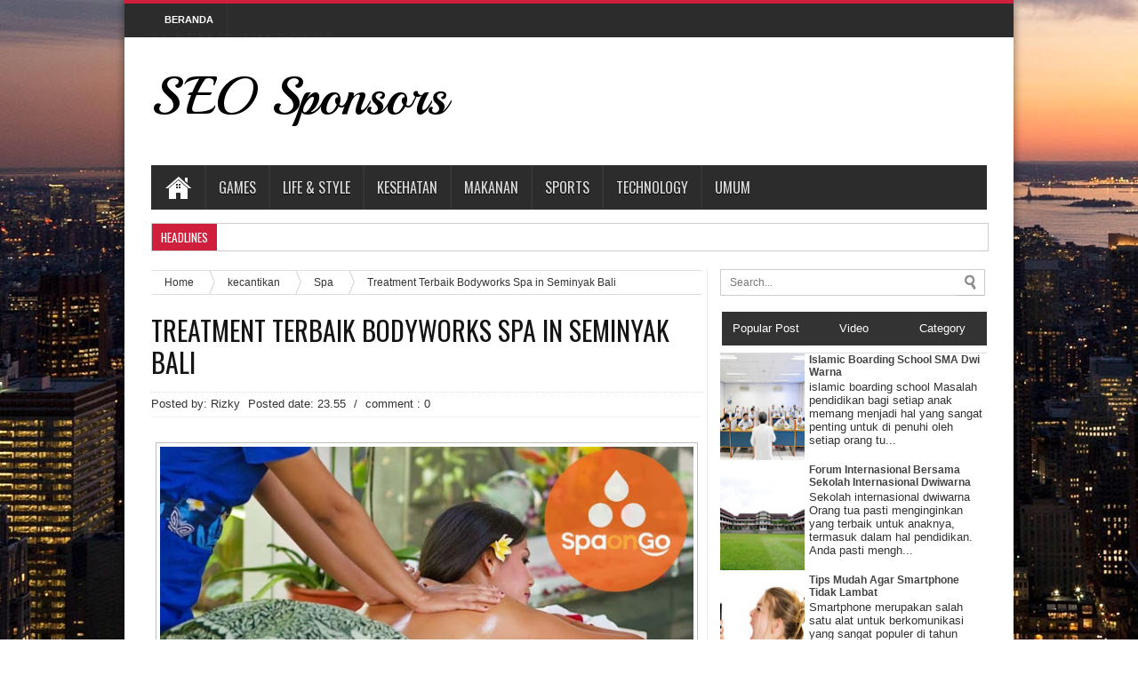

--- FILE ---
content_type: text/html; charset=UTF-8
request_url: http://www.seosponsors.com/2018/06/treatment-terbaik-bodyworks-spa-in.html
body_size: 65504
content:
<!DOCTYPE html>
<html class='v2' dir='ltr' xmlns='http://www.w3.org/1999/xhtml' xmlns:b='http://www.google.com/2005/gml/b' xmlns:data='http://www.google.com/2005/gml/data' xmlns:expr='http://www.google.com/2005/gml/expr'>
<head>
<link href='https://www.blogger.com/static/v1/widgets/335934321-css_bundle_v2.css' rel='stylesheet' type='text/css'/>
<meta content='width=device-width,initial-scale=1.0,minimum-scale=1.0,maximum-scale=1.0' name='viewport'/>
<meta content='text/html; charset=UTF-8' http-equiv='Content-Type'/>
<meta content='blogger' name='generator'/>
<link href='http://www.seosponsors.com/favicon.ico' rel='icon' type='image/x-icon'/>
<link href='http://www.seosponsors.com/2018/06/treatment-terbaik-bodyworks-spa-in.html' rel='canonical'/>
<link rel="alternate" type="application/atom+xml" title="SEO Sponsors - Atom" href="http://www.seosponsors.com/feeds/posts/default" />
<link rel="alternate" type="application/rss+xml" title="SEO Sponsors - RSS" href="http://www.seosponsors.com/feeds/posts/default?alt=rss" />
<link rel="service.post" type="application/atom+xml" title="SEO Sponsors - Atom" href="https://www.blogger.com/feeds/8028220913880119819/posts/default" />

<link rel="alternate" type="application/atom+xml" title="SEO Sponsors - Atom" href="http://www.seosponsors.com/feeds/1752495162631401263/comments/default" />
<!--Can't find substitution for tag [blog.ieCssRetrofitLinks]-->
<link href='https://blogger.googleusercontent.com/img/b/R29vZ2xl/AVvXsEgn0Se3o1cNrenRRB8RBvmxQk4tNKc-esLGdSS40B9mzo1XMzWR-8iwWMdp_imHBxT6YphVioXsJ8sfH_UIK9t4BgZJoszvRhL-FoCdmDI1j6aTyGynQCJYcQeqF-kJMV2l5KvOC1NVpeA/s640/1_UxaMlOQbUhbc_wSdtwFw7Q.jpeg' rel='image_src'/>
<meta content='http://www.seosponsors.com/2018/06/treatment-terbaik-bodyworks-spa-in.html' property='og:url'/>
<meta content='Treatment Terbaik Bodyworks Spa in Seminyak Bali' property='og:title'/>
<meta content='' property='og:description'/>
<meta content='https://blogger.googleusercontent.com/img/b/R29vZ2xl/AVvXsEgn0Se3o1cNrenRRB8RBvmxQk4tNKc-esLGdSS40B9mzo1XMzWR-8iwWMdp_imHBxT6YphVioXsJ8sfH_UIK9t4BgZJoszvRhL-FoCdmDI1j6aTyGynQCJYcQeqF-kJMV2l5KvOC1NVpeA/w1200-h630-p-k-no-nu/1_UxaMlOQbUhbc_wSdtwFw7Q.jpeg' property='og:image'/>
<title>
Treatment Terbaik Bodyworks Spa in Seminyak Bali | SEO Sponsors
</title>
<meta content='Treatment Terbaik Bodyworks Spa in Seminyak Bali - SEO Sponsors' name='description'/>
<link href='http://fonts.googleapis.com/css?family=Playball' rel='stylesheet' type='text/css'/>
<link href='http://fonts.googleapis.com/css?family=Oswald' rel='stylesheet' type='text/css'/>
<link href='http://fonts.googleapis.com/css?family=Droid+Serif:400,400italic,700,700italic' rel='stylesheet' type='text/css'/>
<link href='http://fonts.googleapis.com/css?family=Oswald%3A400%2C700%2C300&ver=3.5.1' id='font-oswald-css' media='screen' rel='stylesheet' type='text/css'/>
<link href='//netdna.bootstrapcdn.com/font-awesome/3.2.1/css/font-awesome.css' rel='stylesheet'/>
<link href='http://fonts.googleapis.com/css?family=Lato:400,700,400italic,700italic|Droid+Sans:regular,bold|Gentium+Book+Basic:400,400italic,700,700italic|Domine:400,700|Noto+Serif:400,400italic,700,700italic|Merriweather:400,400italic,700,700italic|Open+Sans:400,600,700,800' rel='stylesheet' type='text/css'/>
<meta content='IE=edge,chrome=1' http-equiv='X-UA-Compatible'/>
<style id='page-skin-1' type='text/css'><!--
/*
-----------------------------------------------
Blogger Template Style
Name:        Fast 2
Author :     http://www.soratemplates.com
License:     Free Version
----------------------------------------------- */
/* Variable definitions
====================
<Variable name="maincolor" description="Main Color" type="color" default="#d01f3c"/>
*/
html, body, div, span, applet, object, iframe,
h1, h2, h3, h4, h5, h6, p, blockquote, pre,
a, abbr, acronym, address, big, cite, code,
del, dfn, em, font, img, ins, kbd, q, s, samp,
small, strike, strong, sub, sup, tt, var,
b, u, i, center,
dl, dt, dd, ol, ul, li,
fieldset, form, label, legend,
table, caption, tbody, tfoot, thead, tr, th,
.section,.widget,.widget-content,.widget ul,.widget li,body,h1,h2,h3,h4,h5,ul,li,a,p,span,img,dd{margin:0;padding:0;list-style:none;text-decoration:none;border:none;outline:none;font-weight:normal}
a:visited,a:focus{outline:0}
a:focus{-moz-outline-style:none}
.selectnav {display: none;}
/*-----body-------*/
body{
background: url(https://blogger.googleusercontent.com/img/b/R29vZ2xl/AVvXsEhu22f1G_nzr_Sut8-qrXsl6QA0tjKul590KAQSLlAVlQX14pBrauFWjb2yQr5kf1iRgjx2-taFbqruwUhpKPT_zRUsjLK3Yxc0ShchEAHSTcp1l3qmtwli15-pXDBF_gGvghckgACkglf8/s1600/background.jpg)fixed ;
background-color:#fff;
color: #333333;
font-family: Tahoma,Arial,Verdana,sans-serif;
font-size: 13px;
}
a{
color:#444444;
text-decoration:none;
-webkit-transition:all ease-in-out .2s;
-moz-transition:all ease-in-out .2s;
-o-transition:all ease-in-out .2s;
transition:all ease-in-out .2s
}
a:hover{
color:#000000;}
pre,code{
direction:ltr;
font:11px/19px &#39;andale mono&#39;,&#39;lucida console&#39;,monospace;
padding:3px;
display:block;
overflow-x:visible;
overflow-y:hidden;
margin:0 0 20px 0;
color:#666;
border-top:1px solid #e1e1e1;
border-left:1px solid #e1e1e1;
border-bottom:1px solid #f0f0f0;
border-right:1px solid #f0f0f0}
.alignright{float:right}
.alignleft{float:left}
.aligncenter{clear:both;margin-left:auto;margin-right:auto}
.clear{clear:both}
.post-title a,ul.slider-navigation li,.pagenavi a,a.more-link,.main-menu li a,.subscribe-icons a,.flickr_badge_image img{
webkit-transition:all .2s ease-in-out;
-moz-transition:all .2s ease-in-out;
-o-transition:all .2s ease-in-out;
-ms-transition:all .2s ease-in-out;
transition:all .2s ease-in-out}
#midbar{overflow:hidden}
#midbar .midbar-widget{width:33.3%;float:left}
h1,h2,h4,h3,h5,h6{font-family:"Droid Serif",serif,sans-serif;text-transform:none;margin:0}
.index .post-outer,.archive .post-outer{width:100%;padding:0;position:relative;float:left;border-bottom:0 solid #dedede}
.index .post-outer .post,.archive .post-outer .post{height:auto;margin:0;padding-bottom:10px}
.comments .comments-content{padding:15px}
.error-custom{padding-bottom:220px;
}
#NoScript {
background: none repeat scroll 0% 0% rgb(255, 255, 255);
text-align: center;
padding: 5px 0;
border-top: 2px solid rgb(51, 51, 51);
border-bottom: 2px solid rgb(51, 51, 51);
position: absolute;
top: 0;
left: 0;
width: 100%;
height: 100%;
z-index: 9999;
opacity: 0.9;
}
#NoScript h6 {
font-size: 24px;
color: rgb(102, 102, 102);
position: absolute;
top: 50%;
width: 100%;
text-align: center;
margin-left: -30px;
margin-top: -18px;
}
.err2 p {
font-family: sans-serif;
font-size: 62px;
font-weight: bold;
line-height: normal;
margin: 0;
padding: 0;
margin: 68px 0 40px 35px;
color: #858585;
}
.err1 p {
color: #858585;
float: left;
font-size: 180px;
margin: 0px 0;
}
.mysearch input {
border: 1px solid #DDDDDD;
margin-top: 15px;
max-width: 960px;
padding: 10px;
}
#main-content{
margin:20px auto 25px;
position:relative}
#content{
float:left;
width:100%;
max-width:620px;}
#main-wrapper .adsn{
text-align:center;
padding:10px 0;
overflow:hidden
}
.feed-links,.error_page #blog-pager{display:none}
.facebook-box {
text-align: center;
}
.facebook-box iframe {
width: 100% !important;
}
#wrapper {
background: none repeat scroll 0 0 #FFFFFF;
box-shadow: 0 0 10px 0 rgba(0, 0, 0, 0.5);
margin: 0 auto 20px;
position: relative;
width: 1000px;
z-index: 1;
}
.container {
margin: 0 auto;
width: 940px;
}
#top-nav {
background: #2C2C2C;
overflow: hidden;
padding: 8px 20px;
border-top: 4px solid #D01F3C;
height: 22px;
margin-bottom: 25px;
overflow:hidden;
}
#top-nav a:hover {
background: #D01F3C;
text-decoration: none;}
#mydate {
color: #ffffff;
display: inline-block;
float: right;
font: bold 12px sans-serif;
padding: 4px 10px;
}
#mydate a {
background: none repeat scroll 0 0 #333333;
color: #ffffff;
font-family: sans-serif;
font-weight: bolder;
padding: 13px 16px 16px;
}
#navtop {
display: inline-block;
}
#navtop ul, #navtop li {
list-style: none outside none;
margin: 0;
padding: 1px 0 0;
}
#navtop li {
float: left;
height: 18px;
position: relative;
}
#navtop li a {
border-right: 1px solid #333333;
color: #fff;
font: bold 11px sans-serif;
padding: 20px 15px;
text-transform: uppercase;
}
#navtop li.dgnsubtop {
padding-right: 10px;
background-image: url(https://blogger.googleusercontent.com/img/b/R29vZ2xl/AVvXsEjdoav7SsoeRUaZaXRo6cB7lyvov04zImlZUjrh26cwkxCSFpWyrEzHcAElk16-QI-G2bvPJquxp07HY1LdAmPnksXrV06FJuIkhdi4Ys9n9WuP7kxDxlxym9QFmoNdulv3sXc6bAVCeU8/s7/downarrow-dark.png);
background-repeat: no-repeat;
background-position: 90% 50%}
.PageList li.selected a {
background: #D01F3C;
}
.PageList LI A {
font-weight: none;
}
#PageList1 h2 {
display: none;
}
#PageList1 {
margin: 0;
}
/*---breaking news-----*/
.head_brnews{height:30px;background:#fff;width:100%;max-width:1160px;margin:0 auto;border-style: solid ;
border-width: 1px;border-color: #cccccc;overflow: hidden}
.breaking-news{
float:left;
height:30px;
position:relative;
overflow:hidden;
margin-bottom:20px;
}
.breaking-news h4{
background: #D01F3C;
display:block;
float:left;
padding:0 10px;
height:32px;
line-height:30px;
color:#FFF;
font-family: Oswald,arial,Georgia,serif;
text-transform:uppercase;
font-size:10pt;
margin-right:10px
}
.breaking-news ul{
float:left
}
.breaking-news a:hover{
color:#333;
}
.breaking-news ul li{
float:left;
display:block;
list-style:none;
}
.breaking-news ul a{
padding:1px;
display:block;
color:#333;
white-space:nowrap;
float:left;
line-height:30px;
font-size:13px;
font-family: 'Droid Serif', serif;
display:hidden;
}
.breaking-news span{
display:block;
float:left;
padding:1px 10px;
color:#333;
font-size:12px;
line-height:30px;
}
/*---header wrapper---*/
#header-wrapper {
margin: 0 0 35px;
position: relative;
}
.header-content { padding: 0 0 25px 0}
#header {float:left; width:400px}
#header,#header a { color: #000 }
#header a:hover {}
#header h1 {font-family: 'Playball', cursive;font-weight:normal;font-size:60px;color:#d01f3c;}
#header img { margin-top: 15px;border:none;max-height:73px}
#header .description {}
/*----ads-----*/
#righttop,#adsentop{float:right;width:100%;margin:5px -7px 0px;max-width:480px;}
#adsentop .widget h2{display:none;}
/*----navi-----*/
#main-nav {
background:#2c2c2c;
margin:0 auto;
height:50px;
margin-bottom:-20px;
}
#main-nav .menu-alert{
float:left;
padding:18px 0 0 10px ;
font-style:italic;
color:#FFF;
}
#top-menu-mob , #main-menu-mob{ display:none; }
#main-nav ul li {
text-transform: uppercase;
font-family: Oswald,arial,Georgia, serif;
font-size:16px;
position: relative;
display: inline-block;
float: left;
border:1px solid;
border-width:0 0 0 1px;
height:50px;
}
#main-nav ul li:first-child,
#main-nav ul li:first-child a{border:0 none;}
#main-nav ul li:last-child a{border-right:0 none;}
#main-nav ul li a {
display: inline-block;
height: 50px;
line-height: 50px;
color: #ddd;
padding:0 14px;
text-shadow:0 1px 1px #000;
border-left:1px solid #383838;
}
#main-nav ul li a .sub-indicator{}
#main-nav ul li a:hover {}
#main-nav ul ul{
display: none;
padding:0;
position: absolute;
top: 50px;
width: 180px;
z-index: 99999;
float: left;
background: #2d2d2d !important;
-webkit-box-shadow: 0 3px 4px 1px rgba(0, 0, 0, 0.2);
box-shadow: 0 3px 4px 1px rgba(0, 0, 0, 0.2);
-webkit-border-bottom-right-radius: 3px;
-webkit-border-bottom-left-radius: 3px;
-moz-border-radius-bottomright: 3px;
-moz-border-radius-bottomleft: 3px;
border-bottom-right-radius: 3px;
border-bottom-left-radius: 3px;
}
#main-nav ul ul li, #main-nav ul ul li:first-child {
background: none !important;
z-index: 99999;
min-width: 180px;
border:0 none;
border-bottom: 1px solid #222;
border-top: 1px solid #383838;
font-size:13px;
height:auto;
margin:0;
}
#main-nav ul ul li:first-child ,#main-nav ul li.current-menu-item ul li:first-child,
#main-nav ul li.current-menu-parent ul li:first-child,#main-nav ul li.current-page-ancestor ul li:first-child { border-top:0 none !important;}
#main-nav ul ul ul ,#main-nav ul li.current-menu-item ul ul, #main-nav ul li.current-menu-parent ul ul, #main-nav ul li.current-page-ancestor ul ul{right: auto;left: 100%; top: 0 !important; z-index: 99999; }
#main-nav ul.sub-menu a ,
#main-nav ul ul li.current-menu-item a,
#main-nav ul ul li.current-menu-parent a,
#main-nav ul ul li.current-page-ancestor a{
border:0 none;
background: none !important;
height: auto !important;
line-height: 1em;
padding: 10px 10px;
width: 160px;
display: block !important;
margin-right: 0 !important;
z-index: 99999;
color: #ccc !important;
text-shadow:0 1px 1px #000 !important;
}
#main-nav ul li.current-menu-item ul a,
#main-nav ul li.current-menu-parent ul a,
#main-nav ul li.current-page-ancestor ul a{ color:#eee !important; text-shadow:0 1px 1px #222 !important;}
#main-nav ul li:hover > a, #main-nav ul :hover > a { color: #FFF ;}
#main-nav ul ul li:hover > a,
#main-nav ul ul :hover > a {color: #FFF !important; padding-left:15px !important;padding-right:5px !important;}
#main-nav ul li:hover > ul {display: block;}
#main-nav ul li.current-menu-item,
#main-nav ul li.current-menu-parent,
#main-nav ul li.current-page-ancestor{
margin-top:0;
height:50px;
border-left:0 none !important;
}
#main-nav ul li.current-menu-item ul.sub-menu a, #main-nav ul li.current-menu-item ul.sub-menu a:hover,
#main-nav ul li.current-menu-parent ul.sub-menu a, #main-nav ul li.current-menu-parent ul.sub-menu a:hover
#main-nav ul li.current-page-ancestor ul.sub-menu a, #main-nav ul li.current-page-ancestor ul.sub-menu a:hover{background: none !important;}
#main-nav ul li.current-menu-item a, #main-nav ul li.current-menu-item a:hover,
#main-nav ul li.current-menu-parent a, #main-nav ul li.current-menu-parent a:hover,
#main-nav ul li.current-page-ancestor a, #main-nav ul li.current-page-ancestor a:hover{
background:#d01f3c;
text-shadow:0 1px 1px #b43300;
color:#FFF;
height:50px;
line-height:50px;
border-left:0 none !important;
}
#main-nav ul.sub-menu li.current-menu-item,#main-nav ul.sub-menu li.current-menu-item a,
#main-nav li.current-menu-item ul.sub-menu a,#main-nav ul.sub-menu li.current-menu-parent,
#main-nav ul.sub-menu li.current-menu-parent a,#main-nav li.current-menu-parent ul.sub-menu a,
#main-nav ul.sub-menu li.current-page-ancestor,#main-nav ul.sub-menu li.current-page-ancestor a,
#main-nav li.current-page-ancestor ul.sub-menu a{height:auto !important; line-height: 12px;}
#main-nav ul li.menu-item-home ul li a,
#main-nav ul ul li.menu-item-home a,
#main-nav ul li.menu-item-home ul li a:hover{
background-color:transparent !important;
text-indent:0;
background-image:none !important;
height:auto !important;
width:auto;
}
#main-menu-mob,#top-menu-mob{
background: #222;
width: 710px;
padding: 5px;
border: 1px solid #000;
color:#DDD;
height: 27px;
margin:13px 0 0 10px;
}
#top-menu-mob{
width: 350px;
margin:2px 0 0 0;
}
#main-nav.fixed-nav{
position:fixed;
top:0;
left:0;
width:100% !important;
z-index:999;
opacity:0.9;
-webkit-box-shadow: 0 5px 3px rgba(0, 0, 0, .1);
-moz-box-shadow: 0 5px 3px rgba(0, 0, 0, .1);
box-shadow: 0 5px 3px rgba(0, 0, 0, .1);
}
#menu-main a.home{text-indent:-9999px;padding:0;width:60px;background-image:url(https://blogger.googleusercontent.com/img/b/R29vZ2xl/AVvXsEjC5xIFIgqXpR7Gx3oKeUdzBHw6lHJNwAC2BaqhGumf2alsaRJOR4d0cm02XLJGeiBrOqsnNxyvpq4XKt9DFx5bGPGqCpFz8_GDoBYn3qdjsKssUxHvargyso7aRY6M3i00ah1kqvBOydw/s1600/bhome.png);background-position:center;background-repeat:no-repeat}
/*------ home page content-----------*/
#content-wrap{
float:left;
width:100%;
max-width:960px;
}
#content{
float:left;
width:100%;
max-width:620px;
}
/*--slider---*/
#my-slider{position:relative;max-width:620px;width:100%}
#my-slider .widget h2,.tabs-wrap .widget h2{display:none}
.my_slider{margin-bottom:2px;position:relative;margin-bottom:30px;overflow:hidden;background-color:#fff} .my_slider_wrap{position:relative;height:350px;overflow:hidden;margin-bottom:3px;padding:0}
.my_slider_item{max-width:620px;height:340px;overflow:hidden;width:100%}
.my_slider .slides img{width:100%;height:auto;}
.my_slider .slider_caption{position:absolute;padding:10px 15px;background-color:#d01f3c;background:rgba(205,33,34,0.8);left:0;bottom:100px;color:#f5f5f5;margin-bottom:12px;z-index:99} .my_slider .slider_caption:after{content:"";height:3px;width:100%;background-color:#d01f3c;background:rgba(205,33,34,0.8);overflow:hidden;display:block;left:0;position:absolute;bottom:-4px}
.my_slider_wrap .my_slider_item{display:none;position:relative}
.flex-direction-nav {*height: 0;}
.flex-direction-nav {margin: 0; padding: 0; list-style: none;} .my_slider .slider_caption h3{margin-bottom:0;font-size:20px} .my_slider .slider_caption h3 a{font-family:'Oswald',serif;color:#fff} .my_slider .slider_caption h3 a:hover{color:#000} .my_slider p.caption{position:absolute;background:#000;background:rgba(0,0,0,0.7);padding:7px 14px;bottom:39px;width:385px;color:#fff;font-family:tahoma;font-size:13px;line-height:17px;z-index:99} .my_slider p.caption .post-meta{display:none} .my_slider .flex-direction-nav a{background:url(https://blogger.googleusercontent.com/img/b/R29vZ2xl/AVvXsEj7ZTXdVkspF5UfGgHwcbUngiECQ-528am4bTBpUd_OniC09VUiWSOwKb5gAvMdobRnNNkdDLAlHaNXnlWBOVZs6D7orxNL7reE91uvPgi1d24_JNYAv8WfLWHSBVYHp87B-OujAWf-8pk/s1600/bg_direction_navs.png) no-repeat;font-size:0;width:40px;height:40px;display:block; position:absolute;bottom:5px;cursor: pointer;right:5px;z-index:99} .my_slider .flex-direction-nav .flex-next {background-position:100% 0;z-index:99} .my_slider .flex-direction-nav .flex-prev {margin-right:41px;z-index:99}
.flex-control-nav.flex-control-paging{display:none}
.layout-2c .flex-viewport{max-width:960px;margin:0 auto}
.flex-viewport{max-width:1100px;margin:0 auto}
.flexslider .slides{zoom:1;overflow:hidden}
a.more-link{background:#222;color:#FFF;padding:3px 7px;display:block;float:left;margin-top:4px}
a.more-link:hover{background:#444!important}
li:first-child a.more-link, .ind-my li:first-child a.more-link {
background: none repeat scroll 0 0 #333333;
color: #FFFFFF;
display: inline-block;
margin: 20px 0;
padding:auto 15px;
}
li a.more-link, .ind-my li a.more-link, .recent-item li:first-child a.more-link, .scroler li a.more-link {
display: none;
}
.orange li:first-child a.more-link, .ind-my.orange li:first-child a.more-link {
background-color: #222222 !important;
}
.green li:first-child a.more-link, .ind-my.green li:first-child a.more-link {
background-color: #222222 !important;
}
.blue li:first-child a.more-link, .ind-my.blue li:first-child a.more-link {
background-color: #222222!important;
}
.dark li:first-child a.more-link, .ind-my.dark li:first-child a.more-link {
background-color: #222222 !important;
}
.deep li:first-child a.more-link, .ind-my.deep li:first-child a.more-link {
background-color: #222222 !important;
}
/*-- boxes color --*/
.orange h2.my-box-title,.orange a.more-link{background-color:#ACCC46!important}
.orange .widget-content{border-top-color:#ACCC46!important}
.green h2.my-box-title,.green a.more-link{background-color:#F39C12!important}
.green .widget-content{border-top-color:#F39C12 !important}
.blue h2.my-box-title{background-color:#FE6600!important}
.blue .widget-content{border-top-color:#FE6600!important}
.dark h2.my-box-title{background-color:#E8373E!important}
.dark .widget-content{border-top-color:#E8373E!important}
.deep h2.my-box-title{background-color:#D90162!important}
.deep .widget-content{border-top-color:#D90162 !important}
.box_outer{border-bottom:3px solid #f88c00;margin-bottom:20px;overflow:hidden;background:#fff;border:1px solid #d9d9d9;box-shadow:0 0 0 3px #f2f2f2;-moz-box-shadow:0 0 0 3px #f2f2f2;-webkit-box-shadow:0 0 0 3px #f2f2f2}
a.thumbs{display:block;border:1px solid #c0c0c0;border-radius:3px;width:100%;height:140px;position:relative;background-color:#fff}
a.thumbs::before,a.thumbs::after,#feedContainer .inner::before,#feedContainer .inner::after{content:&quot;&quot;;position:absolute;z-index:-2;bottom:15px;left:5px;width:50%;height:20%;max-width:300px}
a.thumbs::after,#feedContainer .inner::after{right:5px;left:auto}
a.thumbs img{height:95%;width:96%;padding:2%}
.dater{position:relative;color:#333;padding:3px 0;text-align:left}
.item .dater,.static_page .dater{z-index:0}
.dater.show strong,.dater.show span,.dater.show small{padding:0 5px 0 0}
.dater.show strong{font-size:11px}
.dater.show span,.dater.show small{font-size:11px;line-height:12px}
.post-summary p,.post-more-link,.post-footer{display:none}
.post .titles,ul.postcontent li strong a{text-decoration:none;font:normal normal 13px &#39;Open Sans&#39;,serif,sans-serif;font-weight:600;line-height:1.4em;color:#0e0e0e;display:block;margin:5px 0 0;max-height:36px;overflow:hidden}
/*--Latest Post--*/
.menu_item{height:34px;margin:0 0 5px;border-bottom:3px solid #222}
.item-1{float:left;background-color:#222;padding:5px;color:#fff;position:relative;margin-left:10px}
.menu_item a{text-decoration:none;color:#fff}
.item-1 .lines{font:normal normal 18px 'Open Sans',serif,sans-serif;text-transform:uppercase;font-weight:600}
/*---post -----*/
.post-body .left{float:left;margin:0 5px 5px 0}
.post-body .right{float:right;margin:0 0 5px 5px}
.post-body .center{margin:10px 0 15px 0;display:block;text-align:center}
.post-body .left span,.post-body .right span,.post-body .center span{display:block;text-align:center;font-size:80%;font-style:italic}
.post-body blockquote {
background: url(https://blogger.googleusercontent.com/img/b/R29vZ2xl/AVvXsEjZQX00Wec865WzXcAPYTwLRw1SCNzTj1T8YBewAJbsCfJTB8N-c17HnumojMDTXjTekXuaCMlg3MI6neyoHYNu7OdK1e7YUNaH9RXK2ylXladhxy32tJKT1E6Q4h8O3S1Ad6nJaI084-mt/s50/quote.png) no-repeat scroll left 18px transparent;
font-family: Monaco,Georgia,&quot;Times New Roman&quot;,Times,serif;
font-size: 100%;
font-style: italic;
line-height: 22px;
margin: 20px 0 30px 40px;
min-height: 60px;
padding: 0 0 0 60px;
}
#content .post-body img,.static_page .post-body img{padding:4px;border:1px solid #c0c0c0;max-width:600px;}
.post-body h1{font-size:180%}
.post-body h2{font-size:160%}
.post-body h3{font-size:140%}
.post-body h4{font-size:130%}
.post-body h5{font-size:120%}
.post-body h6{font-size:110%}
.entry-author-block{margin-top:10px}
.post h1.post-title,.post h2.post-title,.error-custom h2{font-size:30px;font-weight:650;border-bottom:1px dotted #dedede;padding:15px 0;color:#333;line-height:1.2em;margin-bottom:3px;margin-top:-3px;text-transform:uppercase;font-family:Oswald,arial,Georgia,serif;}
.post h2.post-title,.error-custom h2{padding-left:0}
.post h1.post-title a,.post h2.post-title a{text-decoration:none;display:block;color:#141414}
.post-body{margin:0 0 .75em;line-height:1.6em;font-size:14px ;font-family:Helvetica,arial,Georgia,serif;}
.post-body iframe{max-width:100%}
.item .post-footer{display:block}
.static_page .post-footer{display:block;border-top:1px solid #c0c0c0;padding:8px;margin:0 -10px -10px;background-color:#fafafa}
.post-timestamp{display:none}
.post-author.vcard,.post-labels{margin-bottom:5px}
.tr-caption-container img{border:0;padding:0}
.post-footer .item-control.blog-admin.pid-1748668997{float:right}
.index .post h2.post-title,.archive .post h2.post-title,#top_mobilenav,#mobilenav,#top_menu h2{display:none}
#intertop-main2slide .widget&gt;h2{display:none}
#intertop-main2slide .Image .widget-content{padding:0;border:0;max-height:280px;overflow:hidden}
#intertop-main2slide .widget{padding:0;margin-bottom:40px}
#intertop-main2slide{overflow:hidden;max-height:310px;position:relative;z-index:0}
#Noaut_slide{padding:5px;max-height:280px}
#main-top-main2slide .pack{padding:0 10px 15px}
#main-top-main2slide .Image img{max-height:280px}
#table-outer table{width:100%}
#orderFeedBy,#labelSorter{width:90%;margin:5px 0}
#postSearcher input[type=&quot;text&quot;]{width:88%;margin:5px 0;padding:3px 1%}
#feedContainer,#feedContainer li{padding:0;margin:0;list-style:none}
#feedContainer{overflow:hidden;margin-top:20px}
#feedContainer li{float:left;width:50%;margin-bottom:10px;position:relative;z-index:0}
#feedContainer .inner{padding:8px;margin:0 5px;position:relative;background-color:#f9f9f9;border:1px solid #dedede;-moz-border-radius:2px;-webkit-border-radius:2px;border-radius:2px;height:80px}
#feedContainer img{float:left;margin:0 8px 0 0}
#feedContainer .news-text,#feedContainer .inner&gt;strong{display:none}
#feedContainer .date{position:relative;color:#333;font-size:10px;padding:3px 2px}
#feedContainer .date span{line-height:12px;text-align:left;padding:0 3px 0}
#feedContainer .date .dd{font-size:10px;line-height:12px}
#feedContainer .toc-title{max-height:33px;font-size:13px;font-family:&#39;Droid Serif&#39;,serif,sans-serif;overflow:hidden}
#feedNav a,#feedNav span{display:block;text-align:center;color:#333;text-decoration:none;padding:5px;width:100%;margin:0 auto}
#feedNav a:hover{background-color:#fff}
body#layout #intertop-main2slide{overflow:hidden}
body#layout #intertop-main2slide .add_widget,body#layout #intertop-main2slide div.widget,body#layout #intertop-main2slide .dropregion{float:left;width:25%}
.index #blog-pager,.archive #blog-pager{display:block}
a img,#related_posts .date,.Label li,.post-outer.list .post-more-link a,#feedContainer .date{-webkit-transition:all .4s ease-in-out;-moz-transition:all .4s ease-in-out;-o-transition:all .4s ease-in-out;-ms-transition:all .4s ease-in-out;transition:all .4s ease-in-out}
a img:hover{-ms-filter:&quot;alpha(opacity=70)&quot;;filter:alpha(opacity=70);-moz-opacity:.7;-khtml-opacity:.7;opacity:.7}
a img,a.loading2post,.datebar.show,ul.postcontent .date,.buttons a,ul.tabbar li a,#related_posts .date,.post-outer.list .post-more-link a,#feedbar .date{-webkit-transition:all .4s ease-in-out;-moz-transition:all .4s ease-in-out;-o-transition:all .4s ease-in-out;-ms-transition:all .4s ease-in-out;transition:all .4s ease-in-out}
a img:hover{-ms-filter:&quot;alpha(opacity=70)&quot;;filter:alpha(opacity=70);-moz-opacity:.7;-khtml-opacity:.7;opacity:.7}
a.loading2post{display:block;width:100%;margin:0;line-height:25px;height:25px;font-size:16px;color:#222;font-family:&#39;Oswald&#39;,&#39;Helvetica Neue&#39;,&#39;Helvetica&#39;,Helvetica,Arial,sans-serif;text-decoration:none}
#feedNav a,a.loading2post{position:relative;background:#fff;border-bottom:4px solid #222}
#feedNav a:after,#feedNav a:before,a.loading2post:after,a.loading2post:before{top:100%;border:solid transparent;content:&quot; &quot;;height:0;width:0;position:absolute;pointer-events:none}
#feedNav a:after,a.loading2post:after{border-color:rgba(34,34,34,0);border-top-color:#222;border-width:7px;left:50%;margin-left:-7px}
#feedNav a:before,a.loading2post:before{border-color:rgba(34,34,34,0);border-top-color:#222;border-width:17px;left:50%;margin-left:-17px}
a.loading2post:hover,#feedNav a:hover,#feedNav span:hover{background-color:none}
a.imgthumb{overflow:hidden;float:left;width:60px;height:60px;display:block;margin:0 8px 0 0;padding:0;border:0 solid #c0c0c0}
a.imgthumb img{display:block;width:100%;height:auto}
ul.sub2-item,ul.sub2-item li{padding:0;list-style:none;margin:0}
ul.sub2-item{min-width:160px;padding:8px;background-color:#f5f5f5;border:1px solid #444;height:auto;max-height:450px;overflow:auto;position:relative;top:-12px;}
ul.sub2-item li{margin:1px 0;white-space:nowrap}
ul.sub2-item a{line-height:25px;display:block;padding:0 10px;color:#333}
ul.sub2-item a:hover{background-color:#eee}
#labelbar span{position:relative;display:inline-block;text-indent:-9999px;left:50px;top:-7px;width:0;height:0;border-width:10px 10px;border-style:solid;border-color:transparent transparent #868585 transparent}
ul.comntlist li{padding:5px;margin-bottom:8px;overflow:hidden}
ul.comntlist .imgauth{float:left;margin:0 5px 5px 0;width:50px;height:50px;padding:3px;border:1px solid #c0c0c0}
ul.comntlist p{margin:5px 0 0}
ul.comntlist .date{font-size:80%}
.loadingz{background-image:url(https://blogger.googleusercontent.com/img/b/R29vZ2xl/AVvXsEjXV3sDQYEU-sF3foEjYIubO1-z2emZO0Q0AYnp6NWhGl8Fj-qCs43PyoqaD3oNBmIuWnejllJRvhldRLORGPyZkOtrcZz604L9qe7TrHGC_nZwksi4jvSezjrwvIw7_TdGEX76dUYQQ2c/s320/ajax-loader.gif);background-repeat:no-repeat;background-position:50% 50%;height:150px}
#post-feat.loadingz{height:280px}
#blog-pager{padding:10px 0}
.showpageArea a{text-decoration:underline}
.showpageNum a{border:1px solid #aeaeae;margin:0 3px;padding:3px 7px;text-decoration:none}
.showpageNum a:hover{background-color:#444;color:#fff;border:1px solid #000}
.showpagePoint{-moz-background-clip:border;-moz-background-inline-policy:continuous;-moz-background-origin:padding;background:#aeaeae none repeat scroll 0 0;border:1px solid #aeaeae;color:#333;margin:0 3px;padding:3px 7px;text-decoration:none}
.showpageOf{margin:0 3px 0 0;padding:3px 7px;text-decoration:none}
.showpage a{border:1px solid #aeaeae;padding:3px 7px;text-decoration:none}
.showpage a:hover{text-decoration:none;color:#fff}
.showpageNum a:link,.showpage a:link{color:#333;text-decoration:none}
.showpageNum a:hover,.showpage a:hover{color:#fff;text-decoration:none}
.single-post-audio{position:relative;min-height:56px}
.single-audio{bottom:20px;position:absolute;background:rgba(0,0,0,.6);width:90%;padding:10px 5%}
.single-post-audio div.jp-audio{margin-bottom:0}
.share-post{clear:both;margin:10px 0 0;padding:10px 0 10px 10px;background:#f7f7f7;border-top:1px solid #eaeaea;border-bottom:1px solid #eaeaea;height:20px}
.mini-share-post{clear:both;margin:10px -20px -20px;padding:10px 10px 10px 25px;height:20px}
.recent-box .mini-share-post{margin-bottom:-5px}
.share-post li,.mini-share-post li{float:left;width:106px}
.entry{line-height:1.5}
#content .entry iframe{max-width:100%}
.entry p{padding-top:0;padding-bottom:1em}
.entry img{max-width:100%;height:auto}
.entry h1,.entry h2,.entry h3,.entry h4,.entry h5,.entry h6{margin-top:25px;margin-bottom:10px;line-height:1em;font-family:Helvetica;font-weight:normal}
.entry h1{font-size:36px}
.entry h2{font-size:30px}
.entry h3{font-size:24px}
.entry h4{font-size:18px}
.entry h5{font-size:14px}
.entry h6{font-size:12px}
.entry ol,.entry ul{margin:0 0 25px 10px}
.entry ul li{list-style:outside disc}
.entry ol li{list-style:outside decimal}
.entry li{margin:0 0 5px 10px}
#related_posts,#author-box{clear:both}
.block-head{padding:3px 0 0;overflow:hidden}
.block-head h3,#comments-title,#respond h3{padding-bottom:5px;border-bottom:4px solid #333;font-size:18px;font-family:Oswald,arial,Georgia,serif;text-transform:uppercase}
#related_posts .post-listing,#author-box .post-listing{padding:10px 0;margin-bottom:20px}
#related_posts li{background:url(images/sidebar-bullet.png) no-repeat left 8px;padding:0 12px 10px 0;line-height:18px;overflow:hidden}
#related_posts .related-item{float:left;width:200px;margin:0 10px 10px 0;height:200px}
#related_posts .related-item:nth-child(3n+3){margin-right:0}
#related_posts .related-item .uj_thumb{margin:0 0 10px 0}
.related-item .uj_thumb img{width:100%;height:auto}
.navigation{margin:10px 0;clear:both;overflow:hidden}
#sidebar{float:right;width:300px;margin:0;padding:0 0 0 14px;border-left:1px solid #eaeaea}
/*---post share----*/
.share-post span.share-text{background:#d01f3c;margin:-11px 10px -10px -10px;display:block;float:left;color:#FFF;padding:8px;font-family:BebasNeueRegular,arial,Georgia,serif;font-size:14pt}
.share-post span.share-txt{background:#d01f3c;margin:-11px 10px -10px -10px;display:block;float:left;color:#FFF;padding:7px;font-family:BebasNeueRegular,arial,Georgia,serif;font-size:14pt}
.tagcloud a{padding:6px 8px;background:#ddd;-webkit-transition-duration:.3s;-moz-transition-duration:.3s;display:inline-block;cursor: pointer;
float: left;
height: 38px;
line-height: 38px;
margin: 5px 5px 0px 0px;
padding: 0;
position: relative;
text-align: center;
width: 31.6%;font-size:11px!important}
.tagcloud a:hover{background:#d01f3c;color:#FFF;text-decoration:none}
footer .tagcloud a{background:#2b2b2b}
.author-avatar img{border:1px solid #ccc;padding:4px;background:#fff;float:left;margin:0 10px 5px 0;border:50%;box-shadow:0 0 3px 0 #b5b5b5;-moz-box-shadow:0 0 3px 0 #b5b5b5;-webkit-box-shadow:0 0 3px 0 #b5b5b5}
.flickr-widget .flickr_badge_image,.news-pic .uj_thumb{float:left;margin:2px}
.flickr-widget .flickr_badge_image img,.news-pic .uj_thumb img{width:70px;height:70px}
.flickr-widget .flickr_badge_image a:hover,.news-pic .uj_thumb a:hover{opacity:.5}
#topcontrol{z-index:2;background:#444 url(images/separate.png) no-repeat center -605px;width:40px;height:40px;text-indent:-99999px;border-radius:2px;-moz-border-radius:2px;-webkit-border-radius:2px;position:fixed;bottom:-100px;right:10px;cursor:pointer;-webkit-transition:all .3s ease-in-out;-moz-transition:all .3s ease-in-out;-o-transition:all .3s ease-in-out;-ms-transition:all .3s ease-in-out;transition:all .3s ease-in-out;overflow:auto;opacity:.7}
#topcontrol:hover{opacity:1}
img.size-auto,img.size-full,img.size-large,img.size-medium,.attachment img{max-width:100%;height:auto}
img.centered,img.aligncenter{display:block;margin:2px auto;border:1px solid #cbcdcc;padding:4px}
img.alignright{padding:4px;margin:2px 3px 3px 8px;display:inline;border:1px solid #cbcdcc}
img.alignleft{padding:4px;margin:2px 8px 3px 3px;display:inline;border:1px solid #cbcdcc}
#respond{margin:20px 0 10px;overflow:hidden;position:relative;clear:both}
.ads-top{float:right;line-height:0;margin-top:8px}
.ads-bottom{line-height:0;margin:15px auto 20px;text-align:center}
.ads-post{line-height:0;margin:20px auto;text-align:center}
.home-ads{clear:both;margin:5px auto 25px;text-align:center}
.ads-top iframe,.ads-bottom iframe,.home-ads iframe,.home-ads iframe{margin:0 auto}
a.ttip,a.tooldown{display:inline-block}
.flickr-wrapper{overflow:hidden;margin-bottom:20px}
.flickr-wrapper .flickr_badge_image{float:left;margin:8px}
.flickr-wrapper .flickr_badge_image img{opacity:1;background:#FFF;padding:4px;box-shadow:0 0 3px #b2b2b2;-moz-box-shadow:0 0 3px #b2b2b2;-webkit-box-shadow:0 0 3px #b2b2b2}
.flickr-wrapper .flickr_badge_image a:hover img{opacity:.6}
.author-info{background:#f6f6f6;margin-bottom:15px;border:1px solid #e1e1e1;border-bottom:1px solid #979797;padding:20px;border-radius:10px;-moz-border-radius:10px;-webkit-border-radius:10px;position:relative;box-shadow:0 2px 2px 0 rgba(0,0,0,0.1);-moz-box-shadow:0 2px 2px 0 rgba(0,0,0,0.1);-webkit-box-shadow:0 2px 2px 0 rgba(0,0,0,0.1)}
.author-info-content{padding-left:100px}
.author-info-content h3{margin:0 0 15px}
.author-info img.author-img{max-width:70px;float:left;margin-right:15px;background:#FFF;padding:4px;box-shadow:0 0 3px #b2b2b2;-moz-box-shadow:0 0 3px #b2b2b2;-webkit-box-shadow:0 0 3px #b2b2b2}
.one_half,.one_third,.two_third,.three_fourth,.one_fourth,.one_fifth,.two_fifth,.three_fifth,.four_fifth,.one_sixth,.five_sixth{position:relative;margin-right:4%;float:left}
.one_half{width:48%}
.one_third{width:30.66%}
.two_third{width:65.33%}
.one_fourth{width:22%}
.three_fourth{width:74%}
.one_fifth{width:16.8%}
.two_fifth{width:37.6%}
.three_fifth{width:58.4%}
.four_fifth{width:67.2%}
.one_sixth{width:13.33%}
.five_sixth{width:82.67%}
.entry .last{margin-right:0!important;clear:right}
.post-listing .uj_thumb{width:300px;height:160px;overflow:hidden;float:left}
.post-navigation{clear:both;margin:0 0 20px;overflow:hidden;}
.post-navigation div{display:block;width:245px;position:relative;font-size:14px;color:#999}
.post-previous{float:right;text-align:right;padding-right:40px}
.post-next{float:left;padding-left:40px}
.post-navigation div span{display:block;font-size:80%;color:#999}
.post-navigation .prv,.post-navigation .nxt{position:absolute;color:#ccc;font-size:56px;margin-top:-11px;height:22px;line-height:22px;top:34%;width:40px;}
.post-previous .prv{right:0;}
.post-next .nxt{left:0}
/*--- related post----*/
#related_posts ul{overflow:hidden;list-style:none;padding:0}
#related_posts li{list-style:none;float:left;position:relative;width:46%;padding:0 1%;height:70px;margin:15px 0 0}
#related_posts .imgrp{float:left;border: 1px solid lightGrey; margin:0 10px 0 0;width:70px;height:70px;display:block;padding: 2px;}
#related_posts h3{line-height:1.4em;overflow:hidden;font-size:13px;font-family:&#39;Droid Serif&#39;,serif,sans-serif;margin-bottom:7px}
#related_posts p{display:none}
#related_posts .date{position:relative;color:#333;text-align:left}
#related_posts .date span{font-size:11px;line-height:12px;padding:0 4px 0 0}
#related_posts .date span.dd{font-size:11px;line-height:12px}
.comment-form{max-width:100%}
#googlePlusComment,.cmt_iframe_holder{width:100%!important}
/*------fancy box for images-----*/
.fancybox-zoom{position:relative}
#fancybox-loading{position:fixed;top:50%;left:50%;width:40px;height:40px;margin-top:-20px;margin-left:-20px;cursor:pointer;overflow:hidden;z-index:1104;display:none}
#fancybox-loading div{position:absolute;top:0;left:0;width:40px;height:480px;background-image:url('https://blogger.googleusercontent.com/img/b/R29vZ2xl/AVvXsEgJdm_RF3CXteUiUxJt3mAjM1n-WsWqJqTWriNoYhp2S59zcBIUumc-TBiHlVXqdP39tGvpa_VkRAEfe06MP2nRqqOQZLzFqWMJfB1fKg56KCOzhIwlji6HdmY4dHSIXKuRDspdu4pE2Uvr/s1600/fancybox.png')}
#fancybox-overlay{position:absolute;top:0;left:0;width:100%;z-index:1100;display:none}
#fancybox-tmp{padding:0;margin:0;border:0;overflow:auto;display:none}
#fancybox-wrap{position:absolute;top:0;left:0;padding:20px;z-index:1101;outline:0;display:none}
#fancybox-outer{position:relative;width:100%;height:100%;background:#fff}
#fancybox-content{width:0;height:0;padding:0;outline:0;position:relative;overflow:hidden;z-index:1102;border:0 solid #fff}
#fancybox-hide-sel-frame{position:absolute;top:0;left:0;width:100%;height:100%;background:transparent;z-index:1101}
#fancybox-close{position:absolute;top:-15px;right:-15px;width:30px;height:30px;background:transparent url('https://blogger.googleusercontent.com/img/b/R29vZ2xl/AVvXsEgJdm_RF3CXteUiUxJt3mAjM1n-WsWqJqTWriNoYhp2S59zcBIUumc-TBiHlVXqdP39tGvpa_VkRAEfe06MP2nRqqOQZLzFqWMJfB1fKg56KCOzhIwlji6HdmY4dHSIXKuRDspdu4pE2Uvr/s1600/fancybox.png') -40px 0;cursor:pointer;z-index:1103;display:none}
#fancybox-error{color:#444;font:normal 12px/20px Arial;padding:14px;margin:0}
#fancybox-img{width:100%;height:100%;padding:0;margin:0;border:0;outline:0;line-height:0;vertical-align:top}
#fancybox-frame{width:100%;height:100%;border:0;display:block}
#fancybox-left,#fancybox-right{position:absolute;bottom:0;height:100%;width:35%;cursor:pointer;outline:0;background:transparent url('');z-index:1102;display:none}
#fancybox-left{left:0}
#fancybox-right{right:0}
#fancybox-left-ico,#fancybox-right-ico{position:absolute;top:50%;left:-9999px;width:30px;height:30px;margin-top:-15px;cursor:pointer;z-index:1102;display:block}
#fancybox-left-ico{background-image:url('https://blogger.googleusercontent.com/img/b/R29vZ2xl/AVvXsEgJdm_RF3CXteUiUxJt3mAjM1n-WsWqJqTWriNoYhp2S59zcBIUumc-TBiHlVXqdP39tGvpa_VkRAEfe06MP2nRqqOQZLzFqWMJfB1fKg56KCOzhIwlji6HdmY4dHSIXKuRDspdu4pE2Uvr/s1600/fancybox.png');background-position:-40px -30px}
#fancybox-right-ico{background-image:url('https://blogger.googleusercontent.com/img/b/R29vZ2xl/AVvXsEgJdm_RF3CXteUiUxJt3mAjM1n-WsWqJqTWriNoYhp2S59zcBIUumc-TBiHlVXqdP39tGvpa_VkRAEfe06MP2nRqqOQZLzFqWMJfB1fKg56KCOzhIwlji6HdmY4dHSIXKuRDspdu4pE2Uvr/s1600/fancybox.png');background-position:-40px -60px}
#fancybox-left:hover,#fancybox-right:hover{visibility:visible}
#fancybox-left:hover span{left:20px}
#fancybox-right:hover span{left:auto;right:20px}
.fancybox-bg{position:absolute;padding:0;margin:0;border:0;width:20px;height:20px;z-index:1001}
#fancybox-bg-n{top:-20px;left:0;width:100%;background-image:url('')}
#fancybox-bg-ne{top:-20px;right:-20px;background-image:url('https://blogger.googleusercontent.com/img/b/R29vZ2xl/AVvXsEgJdm_RF3CXteUiUxJt3mAjM1n-WsWqJqTWriNoYhp2S59zcBIUumc-TBiHlVXqdP39tGvpa_VkRAEfe06MP2nRqqOQZLzFqWMJfB1fKg56KCOzhIwlji6HdmY4dHSIXKuRDspdu4pE2Uvr/s1600/fancybox.png');background-position:-40px -162px}
#fancybox-bg-e{top:0;right:-20px;height:100%;background-image:url('fancybox-y.png');background-position:-20px 0}
#fancybox-bg-se{bottom:-20px;right:-20px;background-image:url('https://blogger.googleusercontent.com/img/b/R29vZ2xl/AVvXsEgJdm_RF3CXteUiUxJt3mAjM1n-WsWqJqTWriNoYhp2S59zcBIUumc-TBiHlVXqdP39tGvpa_VkRAEfe06MP2nRqqOQZLzFqWMJfB1fKg56KCOzhIwlji6HdmY4dHSIXKuRDspdu4pE2Uvr/s1600/fancybox.png');background-position:-40px -182px}
#fancybox-bg-s{bottom:-20px;left:0;width:100%;background-image:url('fancybox-x.png');background-position:0 -20px}
#fancybox-bg-sw{bottom:-20px;left:-20px;background-image:url('https://blogger.googleusercontent.com/img/b/R29vZ2xl/AVvXsEgJdm_RF3CXteUiUxJt3mAjM1n-WsWqJqTWriNoYhp2S59zcBIUumc-TBiHlVXqdP39tGvpa_VkRAEfe06MP2nRqqOQZLzFqWMJfB1fKg56KCOzhIwlji6HdmY4dHSIXKuRDspdu4pE2Uvr/s1600/fancybox.png');background-position:-40px -142px}
#fancybox-bg-w{top:0;left:-20px;height:100%;background-image:url('fancybox-y.png')}
#fancybox-bg-nw{top:-20px;left:-20px;background-image:url('https://blogger.googleusercontent.com/img/b/R29vZ2xl/AVvXsEgJdm_RF3CXteUiUxJt3mAjM1n-WsWqJqTWriNoYhp2S59zcBIUumc-TBiHlVXqdP39tGvpa_VkRAEfe06MP2nRqqOQZLzFqWMJfB1fKg56KCOzhIwlji6HdmY4dHSIXKuRDspdu4pE2Uvr/s1600/fancybox.png');background-position:-40px -122px}
#fancybox-title{font-family:Helvetica;font-size:12px;z-index:1102}
.fancybox-title-inside{padding-bottom:10px;text-align:center;color:#333;background:#fff;position:relative}
.fancybox-title-outside{padding-top:10px;color:#fff}
.fancybox-title-over{position:absolute;bottom:0;left:0;color:#FFF;text-align:left}
#fancybox-title-over{padding:10px;background-image:url('fancy_title_over.png');display:block}
.fancybox-title-float{position:absolute;left:0;bottom:-20px;height:32px}
#fancybox-title-float-wrap{border:0;border-collapse:collapse;width:auto}
#fancybox-title-float-wrap td{border:0;white-space:nowrap}
#fancybox-title-float-left{padding:0 0 0 15px;background:url('https://blogger.googleusercontent.com/img/b/R29vZ2xl/AVvXsEgJdm_RF3CXteUiUxJt3mAjM1n-WsWqJqTWriNoYhp2S59zcBIUumc-TBiHlVXqdP39tGvpa_VkRAEfe06MP2nRqqOQZLzFqWMJfB1fKg56KCOzhIwlji6HdmY4dHSIXKuRDspdu4pE2Uvr/s1600/fancybox.png') -40px -90px no-repeat}
#fancybox-title-float-main{color:#FFF;line-height:29px;font-weight:bold;padding:0 0 3px 0;background:url('fancybox-x.png') 0 -40px}
#fancybox-title-float-right{padding:0 0 0 15px;background:url('https://blogger.googleusercontent.com/img/b/R29vZ2xl/AVvXsEgJdm_RF3CXteUiUxJt3mAjM1n-WsWqJqTWriNoYhp2S59zcBIUumc-TBiHlVXqdP39tGvpa_VkRAEfe06MP2nRqqOQZLzFqWMJfB1fKg56KCOzhIwlji6HdmY4dHSIXKuRDspdu4pE2Uvr/s1600/fancybox.png') -55px -90px no-repeat}
/* IE6 */
.fancybox-ie6 #fancybox-close { background: transparent; filter: progid:DXImageTransform.Microsoft.AlphaImageLoader(src='fancybox/fancy_close.png', sizingMethod='scale'); }
.fancybox-ie6 #fancybox-left-ico { background: transparent; filter: progid:DXImageTransform.Microsoft.AlphaImageLoader(src='fancybox/fancy_nav_left.png', sizingMethod='scale'); }
.fancybox-ie6 #fancybox-right-ico { background: transparent; filter: progid:DXImageTransform.Microsoft.AlphaImageLoader(src='fancybox/fancy_nav_right.png', sizingMethod='scale'); }
.fancybox-ie6 #fancybox-title-over { background: transparent; filter: progid:DXImageTransform.Microsoft.AlphaImageLoader(src='fancybox/fancy_title_over.png', sizingMethod='scale'); zoom: 1; }
.fancybox-ie6 #fancybox-title-float-left { background: transparent; filter: progid:DXImageTransform.Microsoft.AlphaImageLoader(src='fancybox/fancy_title_left.png', sizingMethod='scale'); }
.fancybox-ie6 #fancybox-title-float-main { background: transparent; filter: progid:DXImageTransform.Microsoft.AlphaImageLoader(src='fancybox/fancy_title_main.png', sizingMethod='scale'); }
.fancybox-ie6 #fancybox-title-float-right { background: transparent; filter: progid:DXImageTransform.Microsoft.AlphaImageLoader(src='fancybox/fancy_title_right.png', sizingMethod='scale'); }
.fancybox-ie6 #fancybox-bg-w, .fancybox-ie6 #fancybox-bg-e, .fancybox-ie6 #fancybox-left, .fancybox-ie6 #fancybox-right, #fancybox-hide-sel-frame {
height: expression(this.parentNode.clientHeight + "px");
}
#fancybox-loading.fancybox-ie6 {
position: absolute; margin-top: 0;
top: expression( (-20 + (document.documentElement.clientHeight ? document.documentElement.clientHeight/2 : document.body.clientHeight/2 ) + ( ignoreMe = document.documentElement.scrollTop ? document.documentElement.scrollTop : document.body.scrollTop )) + 'px');
}
#fancybox-loading.fancybox-ie6 div	{ background: transparent; filter: progid:DXImageTransform.Microsoft.AlphaImageLoader(src='fancybox/fancy_loading.png', sizingMethod='scale'); }
/* IE6, IE7, IE8 */
.fancybox-ie .fancybox-bg { background: transparent !important; }
.fancybox-ie #fancybox-bg-n { filter: progid:DXImageTransform.Microsoft.AlphaImageLoader(src='fancybox/fancy_shadow_n.png', sizingMethod='scale'); }
.fancybox-ie #fancybox-bg-ne { filter: progid:DXImageTransform.Microsoft.AlphaImageLoader(src='fancybox/fancy_shadow_ne.png', sizingMethod='scale'); }
.fancybox-ie #fancybox-bg-e { filter: progid:DXImageTransform.Microsoft.AlphaImageLoader(src='fancybox/fancy_shadow_e.png', sizingMethod='scale'); }
.fancybox-ie #fancybox-bg-se { filter: progid:DXImageTransform.Microsoft.AlphaImageLoader(src='fancybox/fancy_shadow_se.png', sizingMethod='scale'); }
.fancybox-ie #fancybox-bg-s { filter: progid:DXImageTransform.Microsoft.AlphaImageLoader(src='fancybox/fancy_shadow_s.png', sizingMethod='scale'); }
.fancybox-ie #fancybox-bg-sw { filter: progid:DXImageTransform.Microsoft.AlphaImageLoader(src='fancybox/fancy_shadow_sw.png', sizingMethod='scale'); }
.fancybox-ie #fancybox-bg-w { filter: progid:DXImageTransform.Microsoft.AlphaImageLoader(src='fancybox/fancy_shadow_w.png', sizingMethod='scale'); }
.fancybox-ie #fancybox-bg-nw { filter: progid:DXImageTransform.Microsoft.AlphaImageLoader(src='fancybox/fancy_shadow_nw.png', sizingMethod='scale'); }
/*-------sidebar----------------*/
#search {
float: left;
height: 30px;
margin-bottom: 10px;
}
#search .searchform {
border: 1px solid #CCCCCC;
height: 28px;
}
#search .searchform input {
border: 0 none;
color: #777777;
float: left;
font-size: 12px;
height: 16px;
line-height: 16px;
margin-right: 0;
padding: 6px 6px 6px 10px;
width: 250px;
}
#search .searchbutton {
background: url("https://blogger.googleusercontent.com/img/b/R29vZ2xl/AVvXsEh4fClI0eBjyIZg_mV3SsHnF6lutwITVudNISpKzZctH-mhkw0o46ZoJKo0wxrJTD9Rh76ADgnNsNA_XNlSsdAZjUDWy3xhwvqmW7NS_BVPpfB5Fq6kbEuCIWktn-QzTB0IOGOxLntKdd6V/s20/search.png") no-repeat scroll 5px 50% #FFFFFF;
border: 0 none;
box-shadow: 0 1px 0 #BBBBBB;
color: #FFFFFF;
cursor: pointer;
float: left;
font-size: 13px;
height: 28px;
line-height: 13px;
margin: 0;
outline: medium none;
padding: 0;
width: 30px;
}
#search .searchbutton:hover {
background: url("https://blogger.googleusercontent.com/img/b/R29vZ2xl/AVvXsEgm2nIa3EVqoNjdMFbYDXaUxC73HNF_Dy-zQGNaoO7gVSkUeEL9m6Qp2pF2hhdDwTYTAQdgHffZ90r-cJiajjayX7_NIKx6ge5TeMMnlOrKeYdPP-3PWYkeDY5UkNtS3yAkfWrcc_49Hgna/s20/search2.png") no-repeat scroll 5px 50% #D01F3C;
}
#sidebartab {
margin-bottom: 15px;
margin-top: -15px;
}
.tab-widget-menu {
height: 46px;
margin: 0;
padding: 8px 0 0 2px;
}
#sidebartab .widget {
margin-bottom: 0;
padding-bottom: 0;
}
#sidebartab .h2title {
display: none;
}
#sidebartab .h2titlesmall {
display: none;
}
#sidebartab .widget-content {
box-shadow: none;
-moz-box-shadow: none;
-webkit-box-shadow: none;
border: 0;
border-top: 1px solid #DDD;
}
.tab-widget-menu ul, .tab-widget-menu li {
list-style: none;
padding: 0;
margin: 0;
}
.tab-widget-menu li {
background: #333;
bottom: -2px;
color: #FFF;
cursor: pointer;
float: left;
height: 38px;
line-height: 38px;
margin: -2px 0px 0 0px;
padding: 0;
position: relative;
text-align: center;
width: 33.3%;
z-index: 2;
}
.tab-widget-menu li.selected {
background: #d01f3c;
border-width: 1px 1px 3px;
color: #FFF;
margin-top: -2px;
}
.PopularPosts a{
font-weight: bold;
}
/*---Follow by email Widget--*/
.FollowByEmail .follow-by-email-inner {
position: relative;
margin-top:10px;
}
.follow-by-email-inner:before {
content: &quot;Enter Your Email and Join Our Email Subscriber List, Its Spam Free Secuer Email System&quot;;
font-size: 13px;
}
.button:hover,a.button:hover,#main-content input[type=&quot;submit&quot;]:hover{background:#444!important;text-decoration:none!important}
.FollowByEmail .follow-by-email-inner .follow-by-email-address {
border: 1px solid #ddd;
border-radius: 0;
font-size: 13px;
height: 35px;
padding-left: 10px;
width: 95%
}
.FollowByEmail .follow-by-email-inner .follow-by-email-submit {
background: #d01f3c;
border: 0 none;
border-radius: 0;
color: #FFF;
cursor: pointer;
font-size: 13px;
height: 38px;
margin: 5px 3px;
width: 70px;
z-index: 0;
}
.FollowByEmail .follow-by-email-inner .follow-by-email-submit:hover {
background: #333333;}
/*------line on sidebar heading----*/
.inter{color:#666;line-height:1.5em}
.inter ul,.footer ul{list-style:none;margin:0;padding:0}
.inter .widget,.main .widget,#midbar,.footer .widget{margin:0 0 1.5em}
.inter .widget{padding:0}
.main .Blog{border-bottom-width:0}
/*----footer-----*/
#footer {
background: #252525;
box-shadow: 0 -8px 0 rgba(0, 0, 0, 0.1);
color: #DDD;
margin-top: 20px;
padding: 20px 0;
text-shadow: 0 0 1px #000000;
}
.footer-widgets-box {width:30.66666666666667%;float:left; margin-right: 4%; }
.footer-widgets-box h2 {
font-family: Oswald,arial,Georgia,serif;
font-size: 16px;
text-transform: uppercase;
border-bottom: 3px solid #666666;
padding: 10px 0;
}
.footer-widgets-box .widget-content { padding: 10px; }
.footer-widgets-box a { color: #ccc; }
.footer-widgets-box a:hover { color: #fff; }
.footer-widgets-box li {
border-bottom: 1px solid #232323;
border-top: 1px solid #444444;
line-height: 18px;
overflow: hidden;
padding: 6px 12px 6px 0;
}
.footer-widgets-box li:first-child { border-top:none !important }
.footer-widgets-box li:last-child { border-bottom:none !important }
.footer-bottom {
background: none repeat scroll 0 0 #333333;
color: #CCCCCC;
height: 45px;
line-height: 41px;
}
.footer-bottom { border-top: 4px solid #d01f3c; }
.footer-bottom { background-color:#303030}
.footer-bottom a {color:#ccc}
.footer-bottom a:hover {color:#fff}
#footer-third { margin-right: 0; }
.footer-rt {
float: right;
text-align: right;
color: #DDDDDD;
font-family: sans-serif;
font-size: 12px;
font-weight: bold;
text-transform: capitalize;
margin-right:10px;
}
/*----scrollup----*/
#scrollup {
background: #3C3C3C;
color: #FFFFFF;
cursor: pointer;
padding: 6px;
}
.btn-tweet {float:left;
padding-left: 18px;
width:90px;height:30px}
.btn-like,.btn-plus{float:left;border-left: 1px solid #eaeaea;
padding-left: 18px;
width:90px;height:30px}
/*---Flicker Image Gallery-----*/
.flickr_plugin {
width: 100%;
}
.flickr_badge_image {
float: left;
height: 65px;
margin: 10px 5px 0px 5px;
width: 65px;
}
.flickr_badge_image a {
display: block;
}
.flickr_badge_image a img {
display: block;
width: 100%;
height: auto;
-webkit-transition: opacity 100ms linear;
-moz-transition: opacity 100ms linear;
-ms-transition: opacity 100ms linear;
-o-transition: opacity 100ms linear;
transition: opacity 100ms linear;
}
.flickr_badge_image a img:hover {
opacity: .5;
}
.d-header {
margin-top: -1px;
}
.ccounter {
margin-top: -1px;
}
.ranpost {
background: url("https://blogger.googleusercontent.com/img/b/R29vZ2xl/AVvXsEjJ8GBpo0Uf0LYhvoEB8YH5Cnig_VPb6MeqgIu0kq4dYMx88UigNZbLA8XX7ir2dRjrVAd8fOz4WnH5dpx2G99yImdRzwFTOHASskqge2d1jssGB8s2I5uVnEQIichh9QN2v_4_I68tlV4/s1600/ran-iconz.png") no-repeat scroll 15px 13px transparent;
cursor: pointer;
float: right !important;
margin-right: 10px;
width: 50px;
}
.ranpost:hover {
background-color: transparent !important;
}
i {margin-right:5px;color:#ccc;font-size:14px;}
#sidebartab .h2title, #sidebartab h2 {
display: none;
}
#sidebartab .h2titlesmall, #sidebartab h2 {
display: none;
}
/*#sidebartab .widget-content img {
padding: 2px;
border: 1px solid lightGrey;
width: 65px;
height: 65px;
}
#sidebartab .popular-posts li {
background: none repeat scroll 0 0 transparent;
border-bottom: 1px solid #E9E9E9;
overflow: hidden;
padding: 10px 0;
}
.PopularPosts img:hover, #sidebartab .widget-content img:hover {
-khtml-opacity: 0.4;
-moz-opacity: 0.4;
opacity: 0.4;
}
*/
#sidebarlab .sidebar li a {
background-color: #F3F3F3;
border: 1px solid #E2E2E2;
border-radius: 3px 3px 3px 3px;
color: #333333;
display: block;
float: left;
font-size: 12px;
line-height: 16px;
margin-top:5px;
padding: 5px;
text-decoration: none;
width: 65%;
transition: all 0.2s ease-in-out 0s;
}
#sidebarlab .sidebar li a:hover {
color: #fff;
background: #d01f3c;
}
.sidebar .Label li span {
background: #F3F3F3;
border-radius: 5px 5px 5px 5px;
color: #333333;
margin-top:5px;
float: right;
padding: 5px;
text-align: center;
width: 25px;
border: 1px solid #E2E2E2;
}
#PopularPosts1 li, #PopularPosts2 li, #BlogList1 li {
float: left;
margin: 0 0 -4px 0;
padding:0;
}
.item-thumbnail {
margin: 0;
padding:0;
}
.item-thumbnail  img {
width:95px;
height: 120px;
margin: 0;
padding:0;
}
.tooltip, .tooltipost {
display: inline;
position: relative;
}
.tooltip:hover:after {
background: #333333;
content: attr(title);
position: absolute;
left: 0px;
bottom: 4px;
color: #fff;
z-index: 98;
font-size: 11px;
padding: 5px 3px 5px 3px;
text-align: center;
width:89px;
}
.tooltipost:hover:after {
background: #333333;
content: attr(title);
position: absolute;
left: 0px;
bottom: 4px;
color: #fff;
z-index: 98;
font-size: 11px;
padding: 5px 0 5px 0;
text-align: center;
width:124px;
}

--></style>
<style type='text/css'>

@media only screen and (max-width:1020px) {
#selectnav1 {background: none repeat scroll 0 0 #333333;border: 1px solid #232323;color: #FFFFFF;margin:10px 0 0 15px;padding: 5px;width: 700px;}
.selectnav { display: block;margin: 0px; padding: 7px; width: 95%;}
#selectnav2 {
    background: none repeat scroll 0 0 #333333;
    border: 1px solid #232323;
    display: block;
	color: #FFFFFF;
    position: inherit;
    width: 150px;
    margin-top:-5px;
    padding: 5px;
}
    
#main-nav {padding-top: 3px;}}

@media only screen and (max-width:767px) {
#selectnav1 {width: 390px;}
#selectnav2 {width: 200px;}}

@media only screen and (max-width:479px) {
#selectnav1 {width: 250px;}
#selectnav2 {width: 255px;}}

.item .post,.static_page .post,#related_posts ul,.bug_comment,.error-custom,#main-wrapper .adsin{position:relative;margin:0 0 20px;background:white}
.comments .comments-content{position:relative;margin:0 0 20px;background:white;border-radius:1px;-moz-border-radius:1px;-webkit-border-radius:1px;box-shadow:0 1px 3px 0 #b5b5b5;-moz-box-shadow:0 1px 3px 0 #b5b5b5;-webkit-box-shadow:0 1px 3px 0 #b5b5b5;border:1px solid #DDD;border-bottom:4px solid $(maincolor)}
#related_posts h4,#comments h4,.inter .widget h2{padding-bottom:5px;border-bottom:4px solid #333;font-size:18px;font-family:Oswald,arial,Georgia,serif;text-transform:uppercase}
  .my-box h2.my-box-title,.scroler h2.my-box-title,.my_pix h2.my-box-title{position:absolute;top:0;left:0;color:fff;font-size:15px;font-family:Oswald,arial,Georgia,serif;padding:0px 5px;text-transform:uppercase;background:#F88C00;margin-bottom:10px;}
.my-box h2.my-box-title a,.scroler h2.my-box-title a,.my_pix h2.my-box-title a{color:fff;font-weight:600;padding:0 10px 2px}
.my-box .widget>h2 span{font-size:0;background-color:none}
.my-box .widget>h2,.my_pix .widget>h2{padding:0;margin:0;height:15px;background-image:url(https://blogger.googleusercontent.com/img/b/R29vZ2xl/AVvXsEjTghHBOsCIrKGzlWtHdrgwtclyzctlNYAxPHsLR5ov92LEAtf_ibt18cuzsl6ia6dWdIXv7XUqkc4SGyVgUe582SlUQxfpC9TDL2gcmbSNtBzSPiUmf97cGklWCGM-PlIw-0lsDuVKHE8/s1600/dots_pat.png);background-repeat:repeat-x;background-position:center;overflow:hidden}

.full-width .content,body.error404 .content{width:auto;float:none}
.my-box {margin-top:10px;margin-bottom:45px;position:relative}
.widget{display:block;}
.my-box .widget-content{border-top:2px solid #cd2122;}
.empty-space{height:30px}
.ind-my .empty-space,.recent-box .recent-post1.recent-post-blog .empty-space{height:20px}
.recent-box .recent-post-blog .empty-space{height:0}
h2.my-box-title{background:$(maincolor);float:left;padding:0 10px 2px;font-size:16px;font-family:Oswald,arial,Georgia,serif;text-transform:uppercase;position:absolute;left:0;top:0;z-index:6}
h2.my-box-title a{color:#FFF}
h2.my-box-title a:hover{color:#DDD}
span.post-meta{color:#aaa;padding:10px 0;font-size:11px}
span.post-meta a{color:#aaa}
span.post-meta a:hover{border-bottom:1px #000 dotted;color:#000;text-decoration:none}
.post-meta .stars-small{float:left;margin:-1px 5px 0 0}
.my-box.cols-2{float:left;width:300px;margin-right:20px}
.cols-2.last-column,.ind-my li.last-column{margin-left:0;margin-right:0}

.cols-2 li{overflow:hidden;padding:5px 0;border-bottom:1px solid #eaeaea;-webkit-transition:all .40s;-moz-transition:all .40s;-o-transition:all .40s;transition:all .40s}
.cols-2 li h3,.ind-my li h3,.my-list li h3,.scroler li h3,.scroler li:first-child h3{font-size:14px;font-weight:300;line-height:1.2em;font-family:Helvetica;}
.cols-2 li:first-child h3,.ind-my li:first-child h3,.my-list li:first-child h3{font-size:18px;line-height:1.2em;font-family:Helvetica;font-weight:normal;}
.ind-my li:first-child h3{padding-top:10px;}
.cols-2 li:first-child h3,.my-list li:first-child h3{padding:10px 0;clear:both}
li:first-child p{padding:0}
.cols-2 li:first-child{border-bottom:1px solid #eaeaea;padding:0 0 10px}
.ind-my li{overflow:hidden;padding:5px 0;border-bottom:1px solid #eaeaea;-webkit-transition:all .40s;-moz-transition:all .40s;-o-transition:all .40s;transition:all .40s;width:292px;float:left;margin-right:24px}
.ind-my ul{overflow:hidden;width:105%;}
.ind-my li:first-child p.post-meta{margin:10px 0}
.ind-my li:first-child{border-bottom:1px solid #eaeaea;padding:0 0 10px;width:95%;float:none;height:auto;margin:0}
.ind-my li:first-child .uj_thumb{margin-right:24px}
.wide-uj-box .wide-news-item{width:282px;float:left;margin-right:10.5px}
.wide-uj-box .last-col{margin-right:0!important}
.ind-my.recnt li:first-child .uj_thumb{margin-right:24px;display:block;}
.ind-my.recnt li .uj_thumb{display:none;}
.my-list,.ind-my{clear:both}
.my-list li{overflow:hidden;padding:5px 0;border-bottom:1px solid #eaeaea;width:300px;float:left;margin-right:0;clear:right}
.my-list li:first-child p.post-meta{margin:10px 0}
.my-list li:first-child{padding:0;width:300px;float:left;border-bottom:0;margin-right:20px;}
.my-list li:first-child .uj_thumb,
.ind-my li:first-child .uj_thumb,
.cols-2 li:first-child .uj_thumb
{width:300px;height:160px;overflow:hidden;float:left;}
.my_pix .box-content ul li:first-child{padding:0;width:300px;float:left;margin:0}
.my_pix .box-content li:first-child .uj_thumb{padding:0;width:300px;float:left;height:160px;overflow:hidden;}
.my_pix .box-content ul li{overflow:hidden;float:left;margin:10px 0 0 10px}
.my_pix .box-content li:first-child .uj_thumb a{color:#FFF}
.my_pix li .uj_thumb{margin:0}
.my_pix h3,.my_pix span,.my_pix p{display:none;}
.my_pix ul{border-top:5px solid #F88C00;position:relative}
.my_pix {position:relative;clear:both;margin-bottom:45px;}
.my_pix .box-content li a {display: block;}
.carlists li p,.carlists li span,
.scroler p,.scroler span{display:none;}


.layout-2c .scroler-wide .group_items-box,.layout-2c .scroler-wide .group_items{height:220px!important;width:955px!important}
.scroler-wide.scroler .scroll-item{width:282px;height:220px;margin-right:10.5px}
.green li .uj_thumb .overlay:hover{background:#5fb435;background:rgba(51,51,51,0.5)}
.blue li .uj_thumb .overlay:hover{background:#1ba1e2;background:rgba(51,51,51,0.5)}
.scroler li .uj_thumb .overlay:hover{background:#333;background:rgba(51,51,51,0.5)}
.orange li .uj_thumb .overlay:hover{background:#333;background:rgba(51,51,51,0.5)}
.dark li .uj_thumb .overlay:hover{background:$(maincolor);background:rgba(51,51,51,0.5)}
.deep .overlay:hover{background:#3b5d9c;background:rgba(51,51,51,0.5)}
.overlay a{-webkit-transition:all .4s;-moz-transition:all .4s;transition:all .4s}
.overlay{position:absolute;width:100%;height:100%;top:0}
.scroler li .uj_thumb .overlay,.my-box li:first-child .overlay{width:300px;height:160px}
.my-box li .overlay{width:70px;height:70px}
.carlists li .uj_thumb a.post-link,.scroler li .uj_thumb a.post-link,.my-box li:first-child .uj_thumb a.post-link{width:48px;height:48px;position:absolute;right:-100%;top:38%;display:block;background-image:url("https://blogger.googleusercontent.com/img/b/R29vZ2xl/AVvXsEhkYxRxUYYE4b_IITotK0ZiuXTBksDyvpNC9AavkcYaxYLXD_RKqY02MCI3xiMus9a_2hk3POBcsq19g9gIM0b0dcm4vFJN0Jk3T2K5HWd_pifH-lsBcHHI67aH8GqjAoqYM8_walAT3Ig/s1600/link16.png");background-position:center;background-repeat:no-repeat;background-color:#343434;text-indent:-999em}
.carlists li .uj_thumb .overlay:hover a.post-link,.scroler li .uj_thumb .overlay:hover a.post-link,.my-box li:first-child .uj_thumb .overlay:hover a.post-link{right:32%}
.scroler li .uj_thumb a.zoom,.my-box li:first-child .uj_thumb a.zoom{width:48px;height:48px;position:absolute;left:-100%;top:38%;display:block;background-image:url("https://blogger.googleusercontent.com/img/b/R29vZ2xl/AVvXsEjm7zZQvxgViSniuoD2wS15JcL2bJ99gEnrZL27jVdAwnAzsa_06BKRJRti4ZblO7eypoRYhAIw3SbR7YeINmjRqUE0wqXHZ5QBV4ub_m3qXaNiy17LhqldM7Ze8X68gdh6mrocLv8GuDU/s1600/search16.png");background-position:center;background-repeat:no-repeat;background-color:#343434;text-indent:-999em}
.scroler li .uj_thumb .overlay:hover a.zoom,.my-box li:first-child .uj_thumb .overlay:hover a.zoom{left:32%}
.my-box li .uj_thumb a.zoom{width:30px;height:30px;position:absolute;left:-100%;top:32%;display:block;background:#343434 url("https://blogger.googleusercontent.com/img/b/R29vZ2xl/AVvXsEjm7zZQvxgViSniuoD2wS15JcL2bJ99gEnrZL27jVdAwnAzsa_06BKRJRti4ZblO7eypoRYhAIw3SbR7YeINmjRqUE0wqXHZ5QBV4ub_m3qXaNiy17LhqldM7Ze8X68gdh6mrocLv8GuDU/s1600/search16.png") no-repeat center;text-indent:-999em}
.my-box li .uj_thumb .overlay:hover a.zoom{left:30%}
.page-head{padding:3px 0;overflow:hidden}
.page-head .stripe-line{margin-top:7px}
.page-title{float:left;margin-bottom:10px;font-size:26px;font-family:Oswald,arial,Georgia,serif;color:#000}
a.rss-cat-icon{float:right;background:url(images/separate.png) no-repeat -19px -332px;width:16px;height:16px;margin:6px 0 0 8px;text-indent:-99999px;display:block}
.archive-meta{padding:15px 0}
.author-bio{clear:both;overflow:hidden;padding:15px 3px}
#author-avatar{float:left;margin-right:15px}
#author-avatar img{border:1px solid #ccc;padding:4px;background:#fff;float:left;margin:0 10px 5px 0;border-radius:50%;box-shadow:0 0 3px 0 #b5b5b5;-moz-box-shadow:0 0 3px 0 #b5b5b5;-webkit-box-shadow:0 0 3px 0 #b5b5b5}
.post{margin-bottom:20px}
.post-inner{padding:0 0 20px 0}
.single-post-thumb{line-height:0}
.single-post-thumb img{width:100%;height:auto}
.head-lightbox a{cursor:-webkit-zoom-in;cursor:-moz-zoom-in;cursor:zoom-in}
.head-lightbox a:hover{opacity:.8}
.single-post-caption{background:#eee;text-align:center;color:#555;padding:5px;font-size:90%}
.post-title{font-family:Oswald,arial,Georgia,serif;margin-bottom:10px;font-size:38px}
.post-inner p.post-meta{border-bottom:1px solid #f2f2f2;padding-bottom:5px;margin-bottom:10px}
p.post-meta span{display:inline-block;margin-right:5px}
span.tie-date,span.post-comments,span.post-views{padding-left:16px}
span.post-comments{background-position:left -574px}
span.post-views{background-position:left -540px}
.item-list{border-bottom:1px solid #f2f2f2;padding:20px 0;clear:both}
.item-list p.post-meta{margin:10px 0}
.post-tag{margin:-10px 0 20px}
.post-tag a{border-color:#dedede #d8d8d8 #d3d3d3;text-shadow:0 1px 0 #fff;-webkit-box-shadow:0 1px 1px #eaeaea,inset 0 1px 0 #fbfbfb;-moz-box-shadow:0 1px 1px #eaeaea,inset 0 1px 0 #fbfbfb;box-shadow:0 1px 1px #eaeaea,inset 0 1px 0 #fbfbfb;background:#fff;background:-moz-linear-gradient(top,#ffffff 0,#f6f6f6 47%,#ededed 100%);background:-webkit-gradient(linear,left top,left bottom,color-stop(0%,#ffffff),color-stop(47%,#f6f6f6),color-stop(100%,#ededed));background:-webkit-linear-gradient(top,#ffffff 0,#f6f6f6 47%,#ededed 100%);background:-o-linear-gradient(top,#ffffff 0,#f6f6f6 47%,#ededed 100%);background:-ms-linear-gradient(top,#ffffff 0,#f6f6f6 47%,#ededed 100%);background:linear-gradient(top,#ffffff 0,#f6f6f6 47%,#ededed 100%);display:inline-block;text-decoration:none;font-size:10px;padding:3px 8px;line-height:20px;color:#555;text-transform:uppercase;border:1px solid #dedede;-webkit-border-radius:3px;-moz-border-radius:3px;border-radius:3px;cursor:pointer}
.post-tag a:hover{background:#FFF}

.uj_thumb{margin:0 15px 10px 0;position:relative;line-height:0}
.uj_thumb img{-webkit-transition:all .40s;-moz-transition:all .40s;-o-transition:all .40s;transition:all .40s;max-width:100%;height:auto}
.uj_thumb a:hover img{opacity:.7}
.item-list .uj_thumb{float:left;margin-bottom:0}
.cols-2 .uj_thumb{float:left}
.my-box li:first-child .uj_thumb{margin:0 15px 0 0;float:left;width:300px;height:160px;overflow:hidden;}
.my-box li:first-child .uj_thumb img{width:100%;height:auto}
.my-box li .uj_thumb{margin:0 15px 0 0;float:left;width:70px;height:70px;overflow:hidden;}
.my-box li .uj_thumb img{width:100px;height:auto}
.my_pix li:first-child .uj_thumb{position:relative}

.breadcrumbs {border-bottom: 1px solid #DDDDDD;border-radius: 2px 2px 2px 2px;border-top: 1px solid #DDDDDD;font-size: 90%;height: 16px;margin-bottom: 10px;margin-top: 1px;overflow: hidden;padding: 5px;}

.breadcrumbs > span {background: url("https://blogger.googleusercontent.com/img/b/R29vZ2xl/AVvXsEglvdqTusdYwfstlwwKDHnXmHkxukiibi7Il-YLajczhOdNScL1Aa7Gwxj1nTsVp9qRO5aRJ8_Xpe1Djj7jahAf-zmRsI2HXajBJWaGn5K54qCcbi7ItFT0ZEQYgkYUl69UYOXOJdkatYo/s200/bc_separator.png") no-repeat scroll right center transparent;padding: 10px 25px 10px 10px;}

.breadcrumbs > span:last-child {background: none repeat scroll 0 0 transparent;color: #333333;}
.breadcrumbs a {color: #333333;}

.fea-auth {border-bottom: 3px solid #F0F0F0; margin-bottom: 15px;margin-top:10px;overflow: hidden;padding-bottom: 20px;}
.fea-auth img.avatar { margin: 0 15px 15px 0;}
.fea-auth img{padding: 2px;border: 1px solid lightGrey;}
.fea-auth h3 { text-transform: capitalize; margin-left: 85px; margin-top:-50px;}
.fea-auth li { float: left; list-style: none outside none; margin: 3px;}
.fea-auth i { color: #FFFFFF;}
.view-all i { color: #F33D55; margin-left: 85px;}
i.icon-facebook, i.icon-twitter, i.icon-envelope, i.icon-home { background: none repeat scroll 0 0 #D9D9D9; padding: 8px;}
i.icon-facebook { padding: 8px 11px;}
.fea-auth i:hover {transition: all 1s ease 0s;}
i.icon-facebook:hover { background: none repeat scroll 0 0 #0276FD;}
i.icon-twitter:hover { background: none repeat scroll 0 0 #299DFF;}
i.icon-envelope:hover { background: none repeat scroll 0 0 #F9BA00;}
i.icon-home:hover { background: none repeat scroll 0 0 #F33D55;}
.fea-auth span { border-left: 1px solid #FFFFFF;padding-left: 5px;}
span.fb-icon { border-left: medium none;}
.fea-auth-desc { margin-bottom: 10px;margin-top: 10px;text-align:justify;}
.fea-list li { background: none repeat scroll 0 0 #F0F0F0; margin-bottom: 15px; padding: 3px;}
.fea-list h3 { font-size: 16px; margin-top: 10px;}
.fea-list p { margin-top: 20px;}
a.view-all {color: #F33D55;}
a.view-all i {  border-right: medium none;}



.post-social ul li{ border-left:1px solid #ddd;    padding:0 26px; margin:0;   height:30px; width:70px}
ul#social-posts li a:hover{    color:#fff}
ul#social-posts li a{    color:#333}
ul#social-posts li{    cursor:pointer;    float:left;    list-style:none outside none;    position:relative}
#social-posts li p{    text-align:center;    margin-top:6px}
ul#social-posts li{float:left;position:relative;list-style:none}


#social-posts li:hover strong{left:20%;-khtml-opacity:1;-moz-opacity:1;opacity:1;visibility:visible}
.post-social{   border-top: 1px solid #DDDDDD;    bottom:0;    height:20px;    left:0;    margin-top:15px;    padding-top:20px;    position:relative}
.facebook:hover{    background:#3C5B9B;    color:white}
.twitter:hover{    background:#2DAAE1;    color:white}
.google:hover{    background:#F63E28;    color:white}
.stumbleupon:hover{    background:#eb4924;    color:white}
.digg:hover{    background:#1b5891;    color:white}
.post-social span{color:white; float:left; font-family:'Oswald',sans-serif; font-size:150%; height:35px; margin-right:5px; padding:5px 5px 2px; text-transform:uppercase; width:28px}
ul#social-posts{float:left;margin:0px 0 0;padding:0;background:#fff;background:-moz-linear-gradient(top, #fff 0%,#f1f1f1 100%);background:-webkit-gradient(linear,left top,left bottom,color-stop(0%,#fff),color-stop(100%,#f1f1f1));background:-webkit-linear-gradient(top, #fff 0%,#f1f1f1 100%);background:-o-linear-gradient(top, #fff 0%,#f1f1f1 100%);background:-ms-linear-gradient(top, #fff 0%,#f1f1f1 100%);background:linear-gradient(to bottom, #fff 0%,#f1f1f1 100%);filter:progid:DXImageTransform.Microsoft.gradient( startColorstr='#fff',endColorstr='#f1f1f1',GradientType=0 );border:1px solid #DDD;border-radius:5px 5px 5px 5px}



#social { height:30px; float: right; }
#social .social_header { margin-bottom: 10px; }
#social a { border-left: 1px solid #ccc; transition: all 0.6s; -moz-transition: all 0.6s; -ms-transition: all 0.6s; -o-transition: all 0.6s; -webkit-transition: all 0.6s; }
#social a:hover {transition: all 0.6s; -moz-transition: all 0.6s; -ms-transition: all 0.6s; -o-transition: all 0.6s; -webkit-transition: all 0.6s; }
#social a.facebook { display:block; float:left; height:30px; width:30px; text-indent:-9999px; background-image:url('https://blogger.googleusercontent.com/img/b/R29vZ2xl/AVvXsEh6Tq0wNFjFPTyM-eRd2enXquTXHeETQGS_29nTdtNJgpryLnbJOP5x6DCUIOTPxO19FddYEKVpn8lYSdjZkoFL8VfrG8sn0Jt6_dV6Zee0QopU8CY6uf2HBoq-QDiw_cuVjdj9quANtBzz/s1600/socials@2x.png'); background-position:0px -30px; background-size: 270px 60px;  }
#social a:hover.facebook { background-image:url('https://blogger.googleusercontent.com/img/b/R29vZ2xl/AVvXsEh6Tq0wNFjFPTyM-eRd2enXquTXHeETQGS_29nTdtNJgpryLnbJOP5x6DCUIOTPxO19FddYEKVpn8lYSdjZkoFL8VfrG8sn0Jt6_dV6Zee0QopU8CY6uf2HBoq-QDiw_cuVjdj9quANtBzz/s1600/socials@2x.png'); background-position:0px 0px; background-size: 270px 60px;  background-color:#436eac; }
#social a.twitter { display:block; float:left; height:30px; width:30px; text-indent:-9999px; background-image:url('https://blogger.googleusercontent.com/img/b/R29vZ2xl/AVvXsEh6Tq0wNFjFPTyM-eRd2enXquTXHeETQGS_29nTdtNJgpryLnbJOP5x6DCUIOTPxO19FddYEKVpn8lYSdjZkoFL8VfrG8sn0Jt6_dV6Zee0QopU8CY6uf2HBoq-QDiw_cuVjdj9quANtBzz/s1600/socials@2x.png'); background-position:-30px -30px; background-size: 270px 60px; }
#social a:hover.twitter { background-image:url('https://blogger.googleusercontent.com/img/b/R29vZ2xl/AVvXsEh6Tq0wNFjFPTyM-eRd2enXquTXHeETQGS_29nTdtNJgpryLnbJOP5x6DCUIOTPxO19FddYEKVpn8lYSdjZkoFL8VfrG8sn0Jt6_dV6Zee0QopU8CY6uf2HBoq-QDiw_cuVjdj9quANtBzz/s1600/socials@2x.png'); background-position:-30px 0px; background-size: 270px 60px;  background-color:#0598c9; }
#social a.flickr { display:block; float:left; height:30px; width:30px; text-indent:-9999px; background-image:url('https://blogger.googleusercontent.com/img/b/R29vZ2xl/AVvXsEh6Tq0wNFjFPTyM-eRd2enXquTXHeETQGS_29nTdtNJgpryLnbJOP5x6DCUIOTPxO19FddYEKVpn8lYSdjZkoFL8VfrG8sn0Jt6_dV6Zee0QopU8CY6uf2HBoq-QDiw_cuVjdj9quANtBzz/s1600/socials@2x.png'); background-position:-60px -30px; background-size: 270px 60px; }
#social a:hover.flickr { background-image:url('https://blogger.googleusercontent.com/img/b/R29vZ2xl/AVvXsEh6Tq0wNFjFPTyM-eRd2enXquTXHeETQGS_29nTdtNJgpryLnbJOP5x6DCUIOTPxO19FddYEKVpn8lYSdjZkoFL8VfrG8sn0Jt6_dV6Zee0QopU8CY6uf2HBoq-QDiw_cuVjdj9quANtBzz/s1600/socials@2x.png'); background-position:-60px 0px; background-size: 270px 60px;  background-color:#e33b7e; }
#social a.pinterest{ display:block; float:left; height:30px; width:30px; text-indent:-9999px; background-image:url('https://blogger.googleusercontent.com/img/b/R29vZ2xl/AVvXsEh6Tq0wNFjFPTyM-eRd2enXquTXHeETQGS_29nTdtNJgpryLnbJOP5x6DCUIOTPxO19FddYEKVpn8lYSdjZkoFL8VfrG8sn0Jt6_dV6Zee0QopU8CY6uf2HBoq-QDiw_cuVjdj9quANtBzz/s1600/socials@2x.png'); background-position:-90px -30px; background-size: 270px 60px; }
#social a:hover.pinterest { background-image:url('https://blogger.googleusercontent.com/img/b/R29vZ2xl/AVvXsEh6Tq0wNFjFPTyM-eRd2enXquTXHeETQGS_29nTdtNJgpryLnbJOP5x6DCUIOTPxO19FddYEKVpn8lYSdjZkoFL8VfrG8sn0Jt6_dV6Zee0QopU8CY6uf2HBoq-QDiw_cuVjdj9quANtBzz/s1600/socials@2x.png'); background-position:-90px 0px; background-size: 270px 60px;  background-color:#cb2027; }
#social a.googleplus { display:block; float:left; height:30px; width:30px; text-indent:-9999px; background-image:url('https://blogger.googleusercontent.com/img/b/R29vZ2xl/AVvXsEh6Tq0wNFjFPTyM-eRd2enXquTXHeETQGS_29nTdtNJgpryLnbJOP5x6DCUIOTPxO19FddYEKVpn8lYSdjZkoFL8VfrG8sn0Jt6_dV6Zee0QopU8CY6uf2HBoq-QDiw_cuVjdj9quANtBzz/s1600/socials@2x.png'); background-position:-120px -30px; background-size: 270px 60px; }
#social a:hover.googleplus { background-image:url('https://blogger.googleusercontent.com/img/b/R29vZ2xl/AVvXsEh6Tq0wNFjFPTyM-eRd2enXquTXHeETQGS_29nTdtNJgpryLnbJOP5x6DCUIOTPxO19FddYEKVpn8lYSdjZkoFL8VfrG8sn0Jt6_dV6Zee0QopU8CY6uf2HBoq-QDiw_cuVjdj9quANtBzz/s1600/socials@2x.png'); background-position:-120px 0px; background-size: 270px 60px;  background-color:#d64b2e; }
#social a.vimeo { display:block; float:left; height:30px; width:30px; text-indent:-9999px; background-image:url('https://blogger.googleusercontent.com/img/b/R29vZ2xl/AVvXsEh6Tq0wNFjFPTyM-eRd2enXquTXHeETQGS_29nTdtNJgpryLnbJOP5x6DCUIOTPxO19FddYEKVpn8lYSdjZkoFL8VfrG8sn0Jt6_dV6Zee0QopU8CY6uf2HBoq-QDiw_cuVjdj9quANtBzz/s1600/socials@2x.png'); background-position:-150px -30px; background-size: 270px 60px; }
#social a:hover.vimeo { background-image:url('https://blogger.googleusercontent.com/img/b/R29vZ2xl/AVvXsEh6Tq0wNFjFPTyM-eRd2enXquTXHeETQGS_29nTdtNJgpryLnbJOP5x6DCUIOTPxO19FddYEKVpn8lYSdjZkoFL8VfrG8sn0Jt6_dV6Zee0QopU8CY6uf2HBoq-QDiw_cuVjdj9quANtBzz/s1600/socials@2x.png'); background-position:-150px 0px; background-size: 270px 60px;  background-color:#86ae24;}
#social a.youtube { display:block; float:left; height:30px; width:60px; text-indent:-9999px; background-image:url('https://blogger.googleusercontent.com/img/b/R29vZ2xl/AVvXsEh6Tq0wNFjFPTyM-eRd2enXquTXHeETQGS_29nTdtNJgpryLnbJOP5x6DCUIOTPxO19FddYEKVpn8lYSdjZkoFL8VfrG8sn0Jt6_dV6Zee0QopU8CY6uf2HBoq-QDiw_cuVjdj9quANtBzz/s1600/socials@2x.png'); background-position:-180px -30px; background-size: 270px 60px; }
#social a:hover.youtube { background-image:url('https://blogger.googleusercontent.com/img/b/R29vZ2xl/AVvXsEh6Tq0wNFjFPTyM-eRd2enXquTXHeETQGS_29nTdtNJgpryLnbJOP5x6DCUIOTPxO19FddYEKVpn8lYSdjZkoFL8VfrG8sn0Jt6_dV6Zee0QopU8CY6uf2HBoq-QDiw_cuVjdj9quANtBzz/s1600/socials@2x.png'); background-position:-180px 0px; background-size: 270px 60px;  background-color:#e32114;}
#social a.mail { display:block;float:left; height:30px; width:32px; text-indent:-9999px; background-image:url('https://blogger.googleusercontent.com/img/b/R29vZ2xl/AVvXsEh6Tq0wNFjFPTyM-eRd2enXquTXHeETQGS_29nTdtNJgpryLnbJOP5x6DCUIOTPxO19FddYEKVpn8lYSdjZkoFL8VfrG8sn0Jt6_dV6Zee0QopU8CY6uf2HBoq-QDiw_cuVjdj9quANtBzz/s1600/socials@2x.png'); background-position:-240px -30px; background-size: 270px 60px; }
#social a:hover.mail { background-image:url('https://blogger.googleusercontent.com/img/b/R29vZ2xl/AVvXsEh6Tq0wNFjFPTyM-eRd2enXquTXHeETQGS_29nTdtNJgpryLnbJOP5x6DCUIOTPxO19FddYEKVpn8lYSdjZkoFL8VfrG8sn0Jt6_dV6Zee0QopU8CY6uf2HBoq-QDiw_cuVjdj9quANtBzz/s1600/socials@2x.png'); background-position:-240px 0px; background-size: 270px 60px;  background-color:#bc75d6;}


#back-top{z-index:50;position:fixed;bottom:0;right:50px;display:none}
#back-top a{width:50px;display:block;text-align:center;font:15px/100% 'Varela Round',sans-serif;text-decoration:none;color:#bbb;-webkit-transition:1s;-moz-transition:1s;transition:1s}
#back-top a:hover{color:#000}
#back-top span{border-width:0;-moz-box-shadow:0 0 #fff,0 0 3px rgba(34,25,25,0.5);-webkit-box-shadow:0 0 #fff,0 0 3px rgba(34,25,25,0.5);box-shadow:0 0 #fff,0 0 3px rgba(34,25,25,0.5);display:block;font-size:15px;text-align:center;padding:5px;display:block;line-height:20px;margin-bottom:0;background-color:#f0eded;background-image:-webkit-gradient(linear,0% 0,0% 100%,from(#fdfafb),to(#f0eded),color-stop(0.5,#f9f7f7),color-stop(0.5,#f6f3f4));background-image:-moz-linear-gradient(top,#fdfafb,#f9f7f7 50%,#f6f3f4 50%,#f0eded);background-image:-o-linear-gradient(top,#fdfafb,#f9f7f7 50%,#f6f3f4 50%,#f0eded);background-image:-webkit-linear-gradient(top,#fdfafb,#f9f7f7 50%,#f6f3f4 50%,#f0eded);border-color:#bbb;color:#333;filter:progid:DXImageTransform.Microsoft.gradient(startColorstr='#fdfafb',endColorstr='#f0eded');text-shadow:0 1px rgba(255,255,255,0.9);-webkit-border-radius:5px 5px 0 0;-moz-border-radius:5px 5px 0 0;border-radius:5px 5px 0 0;-webkit-transition:1s;-moz-transition:1s;transition:1s}
#back-top a:hover span{background-color:#777}




</style>
<style type='text/css'> 

#content-wrap{float:left;width:100%;max-width:960px;}

/*-- responsive styles -----*/
.my_pix li .uj_thumb{width:70px;height:70px;overflow:hidden;}
@media only screen and (max-width:1020px) and (min-width: 768px) {
#wrapper{width:750px;}#logo,#logo img{float:left;width:230px;} 
.container,#footer-widget-area,#main-content{width:730px;}  
#content,#my-slider,.flexslider,.my-box,.my_pix .box-content,.my-list li,.my-list li:first-child,.ind-my li,.my-box li:first-child .uj_thumb{width:410px;float:left;} 
.scroler li .uj_thumb .overlay,.my-box li:first-child .overlay{width:410px;height:160px} 
#content .post-body img{max-width:360px;} 
.my-box.cols-2,.my-box.cols-2 li,.my-box.cols-2 li:first-child{float:left;width:200px;margin-right:0} 
.my-box.cols-2 li:first-child .overlay{width:200px;height:160px} 
.my-box.cols-2 .uj_thumb .overlay:hover a.zoom{left:15%} 
.my-box.cols-2 li:first-child .uj_thumb .overlay:hover a.post-link{right:15%} 
.cols-2.last-column{float:right;} 
.header-content{margin:0;padding:25px 15px} 
.header-content {margin: 0 -10px;padding: 10px 15px 35px 15px;} 
.container{position:relative} 
#sidebar{padding:0 0 0 4px;float:right;width:300px;}
.btn-tweet,.btn-like,.btn-plus{padding-left: 12px;}
#menu-main,#menu-main1{display:none;}
#mydate {margin-right:10px;}
.post-social ul li{padding:0 5px;}
#adsentop,#righttop{margin-right:-7px;margin-top:-35px}
.footer-widgets-box {margin-right: 4% !important;width: 48% !important;}
#footer-second, #footer-fourth {margin-right: 0 !important;}
.breadcrumbs {overflow: hidden;}
.breaking-news{overflow: hidden;}
} 

/* Phone : 480px */ 
@media only screen and (max-width: 767px) and (min-width: 480px){ 
#wrapper{max-width:430px;width:100%!important} 
#topcontrol ,#menu-main,#menu-main1, .ads-top, .ads-bottom,.home-ads, .ads-post, .today-date, .slider-caption p{display:none !important;} .container,header{width:420px !important;} 
#main-content ,#footer-widget-area  , .content , #content{width:400px !important; } 
.flexslider , .flexslider .slides > li ,.flexslider .slides img{height:250px !important;} 
.slider-caption h2 a, .slider-caption h2{ font-size:22px;} 
.single-post-thumb img { max-height:210px; } .slider-caption{width:auto;} 
.logo{float:none;text-align:center;} 
#my-slider,.my-box,#footer-widget-area,.flexslider,.my_slider_item{float:none;width:400px;} 
#my-slider{margin:0 auto 20px auto} 
#content .post-body img{max-width:360px;}
#top{display:none} 
.my-box.cols-2,.my-box.cols-2 .widget-content,.my-box.cols-2 li,.my-box.cols-2 li:first-child,.my-box,.my_pix .box-content,.my-list li,.my-list li:first-child,.ind-my li,.my-box li:first-child .uj_thumb,#tabbed-widget{float:none;width:400px;} .my-box.cols-2 .widget>h2{width:400px;} 
.my-box.cols-2,.my-box.cols-2 li,.my-box.cols-2 li:first-child{float:left;width:400px;margin-right:0} 
.scroler li .uj_thumb .overlay,.my-box li:first-child .overlay{width:400px;height:160px}
.post-social ul li{padding:0 4px;} 
#sidebar {width:100%;float:left;margin-left:-15px;}
.btn-tweet,.btn-like,.btn-plus{padding-left: 12px;}
.footer-widgets-box { margin-right: 0 !important;width: 100% !important;}
#adsentop,#righttop{display:none !important;}
.breaking-news{display:none}
.breadcrumbs {display: none;}
.header-content {margin: 0 -5px;padding: 10px 15px 35px 25px;}
#main-nav {overflow: hidden;}
#mydate {margin-right:20px;}
#selectnav1 { width: 390px;/* important for ie*/}
.footer-bottom {text-align:center;} 

}


/* Phone : 320px */ 
@media only screen and (max-width:479px){ 
#topcontrol,.today-date,#menu-main,#menu-main1,.slider-caption p,#cats-tabs-box,a.random-article{display:none;} 
#wrapper{overflow: hidden;max-width:297px;width:100%!important} 
.container,#main-content,#content, #my-slider,.my-box,.flexslider{margin:0 auto 20px auto;width:277px;} 
#footer-widget-area{margin:0 auto;width:272px;} 
.my-box.cols-2,.my-box.cols-2 li,.my-box.cols-2 li:first-child,.my-box,.my_pix .box-content,.my-list li,.my-list li:first-child,.ind-my li,.my-box li:first-child .uj_thumb{float:left;width:277px;} 
.my_pix .box-content ul li:first-child{width:277px;float:left;} 
footer{padding:20px 0} 
.footer-widgets-box {margin-right: 0 !important; width: 100% !important;}
#sidebar{padding:0 0 0 0;float:left;width:277px;border-left:0;} 
#content .post-body img{max-width:250px;} 
.post-social ul li{padding:0 102px}
#logo{max-width:150px;float:left;clear:both;} 
#logo img{width:150px;} 
#adsentop,#righttop{display:none !important;} 
#sidebar-top1 img{max-width:270px;}
.btn-tweet{padding-left: 0px;width:60px;}
.btn-like {padding-left: 0px;width:47px;}
.btn-plus{padding-left: 0px;width:50px;}
.breaking-news{display:none}
.breadcrumbs {display: none;}
#top-nav {height: 60px;}
.header-content { margin: 0 -10px;padding:10px 25px 30px 25px;overflow: hidden;}
#main-nav { height: 50px;}
#main-nav {overflow: hidden;}
.err1 p {font-size: 140px;}
.err2 p {font-size: 40px;}
.footer-bottom {font-size:10px;text-align:center;overflow: hidden;} 
#mydate {margin: 10px 60px 0 0;}
.head_brnews{ float:left;width:280px; margin-bottom:10px}
#search .searchform input { width: 220px;}
.item-thumbnail  img {width:87px; height: 110px;}
    .tooltip:hover:after {width:81px}
} 

@media only screen and (max-width:319px) { 
#wrapper{width:220px;} .head_brnews .breaking-news{display:none} 
#content {float:left;width:220px;} 
#sidebar{padding:0 0 0 0;float:left;width:220px;} }
</style>
<style id='template-skin-1' type='text/css'><!--
body#layout .section.json .widget,
body#layout #main-menu .widget,
body#layout #sub-menu,
body#layout #home-layout,
body#layout #home-layout .widget {
display: block!important;
}
body#layout #primary {
padding: 0;
}
body#layout #wrapper{margin-top:30px}
body#layout {
background: #e5e5e5;
padding: 50px 25px 0 25px;
width:800px;
}
body#layout * {
position: relative;
}
body#layout #top-nav .widget.PageList {
width: 730px;
padding: 0;
margin:-15px 0 0 -20px;
}
body#layout #header {
width: 39%;
padding: 0;
height: auto !important;
margin: 10px 0 0px 0px;
float: left;
}
body#layout #adsentop{width: 330px;
float:left;margin:7px 0 -200px -85px;}
body#layout #content{
width: 440px;
float:left;
margin-left:-30px;}
body#layout #sidebar{
float:left;
width:300px;
margin-left:10px;
}
body#layout #footer-widget-area{
float:left;
width:240px;
margin-left:-5px;
}
body#layout #footer-second{
margin:-120px 0 0 250px;
}
body#layout #footer-third{
margin:-120px 0 0 500px;
}
}
--></style>
<script src='http://ajax.googleapis.com/ajax/libs/jquery/1.6.4/jquery.min.js?ver=1.6.4' type='text/javascript'></script>
<script src='http://yourjavascript.com/131217313191/jquery-flexslider.js' type='text/javascript'></script>
<script type='text/javascript'>//<![CDATA[
$(document).ready(function() {
  // change the dimension variable below to be the pixel size you want
  var dimension = 96;
  // this identifies the PopularPosts1 div element, finds each image in it, and resizes it
  $('#PopularPosts1').find('img').each(function(n, image){
    var image = $(image);
    image.attr({src : image.attr('src').replace(/s\B\d{2,4}/,'s' + dimension)});
    image.attr('width',dimension);
    image.attr('height',dimension);
  });
});

var _0x6439=["\x31\x61\x2E\x31\x56\x2E\x36\x43\x3D\x31\x61\x2E\x31\x56\x2E\x34\x6F\x3B\x31\x61\x2E\x32\x33\x28\x31\x61\x2E\x31\x56\x2C\x7B\x34\x61\x3A\x22\x34\x42\x22\x2C\x34\x6F\x3A\x4A\x28\x65\x2C\x66\x2C\x61\x2C\x68\x2C\x67\x29\x7B\x4C\x20\x31\x61\x2E\x31\x56\x5B\x31\x61\x2E\x31\x56\x2E\x34\x61\x5D\x28\x65\x2C\x66\x2C\x61\x2C\x68\x2C\x67\x29\x7D\x2C\x35\x46\x3A\x4A\x28\x65\x2C\x66\x2C\x61\x2C\x68\x2C\x67\x29\x7B\x4C\x20\x68\x2A\x28\x66\x2F\x3D\x67\x29\x2A\x66\x2B\x61\x7D\x2C\x34\x42\x3A\x4A\x28\x65\x2C\x66\x2C\x61\x2C\x68\x2C\x67\x29\x7B\x4C\x2D\x68\x2A\x28\x66\x2F\x3D\x67\x29\x2A\x28\x66\x2D\x32\x29\x2B\x61\x7D\x2C\x35\x44\x3A\x4A\x28\x65\x2C\x66\x2C\x61\x2C\x68\x2C\x67\x29\x7B\x36\x28\x28\x66\x2F\x3D\x67\x2F\x32\x29\x3C\x31\x29\x7B\x4C\x20\x68\x2F\x32\x2A\x66\x2A\x66\x2B\x61\x7D\x4C\x2D\x68\x2F\x32\x2A\x28\x28\x2D\x2D\x66\x29\x2A\x28\x66\x2D\x32\x29\x2D\x31\x29\x2B\x61\x7D\x2C\x35\x43\x3A\x4A\x28\x65\x2C\x66\x2C\x61\x2C\x68\x2C\x67\x29\x7B\x4C\x20\x68\x2A\x28\x66\x2F\x3D\x67\x29\x2A\x66\x2A\x66\x2B\x61\x7D\x2C\x35\x77\x3A\x4A\x28\x65\x2C\x66\x2C\x61\x2C\x68\x2C\x67\x29\x7B\x4C\x20\x68\x2A\x28\x28\x66\x3D\x66\x2F\x67\x2D\x31\x29\x2A\x66\x2A\x66\x2B\x31\x29\x2B\x61\x7D\x2C\x34\x5A\x3A\x4A\x28\x65\x2C\x66\x2C\x61\x2C\x68\x2C\x67\x29\x7B\x36\x28\x28\x66\x2F\x3D\x67\x2F\x32\x29\x3C\x31\x29\x7B\x4C\x20\x68\x2F\x32\x2A\x66\x2A\x66\x2A\x66\x2B\x61\x7D\x4C\x20\x68\x2F\x32\x2A\x28\x28\x66\x2D\x3D\x32\x29\x2A\x66\x2A\x66\x2B\x32\x29\x2B\x61\x7D\x2C\x36\x48\x3A\x4A\x28\x65\x2C\x66\x2C\x61\x2C\x68\x2C\x67\x29\x7B\x4C\x20\x68\x2A\x28\x66\x2F\x3D\x67\x29\x2A\x66\x2A\x66\x2A\x66\x2B\x61\x7D\x2C\x36\x47\x3A\x4A\x28\x65\x2C\x66\x2C\x61\x2C\x68\x2C\x67\x29\x7B\x4C\x2D\x68\x2A\x28\x28\x66\x3D\x66\x2F\x67\x2D\x31\x29\x2A\x66\x2A\x66\x2A\x66\x2D\x31\x29\x2B\x61\x7D\x2C\x36\x6F\x3A\x4A\x28\x65\x2C\x66\x2C\x61\x2C\x68\x2C\x67\x29\x7B\x36\x28\x28\x66\x2F\x3D\x67\x2F\x32\x29\x3C\x31\x29\x7B\x4C\x20\x68\x2F\x32\x2A\x66\x2A\x66\x2A\x66\x2A\x66\x2B\x61\x7D\x4C\x2D\x68\x2F\x32\x2A\x28\x28\x66\x2D\x3D\x32\x29\x2A\x66\x2A\x66\x2A\x66\x2D\x32\x29\x2B\x61\x7D\x2C\x36\x6B\x3A\x4A\x28\x65\x2C\x66\x2C\x61\x2C\x68\x2C\x67\x29\x7B\x4C\x20\x68\x2A\x28\x66\x2F\x3D\x67\x29\x2A\x66\x2A\x66\x2A\x66\x2A\x66\x2B\x61\x7D\x2C\x36\x37\x3A\x4A\x28\x65\x2C\x66\x2C\x61\x2C\x68\x2C\x67\x29\x7B\x4C\x20\x68\x2A\x28\x28\x66\x3D\x66\x2F\x67\x2D\x31\x29\x2A\x66\x2A\x66\x2A\x66\x2A\x66\x2B\x31\x29\x2B\x61\x7D\x2C\x36\x35\x3A\x4A\x28\x65\x2C\x66\x2C\x61\x2C\x68\x2C\x67\x29\x7B\x36\x28\x28\x66\x2F\x3D\x67\x2F\x32\x29\x3C\x31\x29\x7B\x4C\x20\x68\x2F\x32\x2A\x66\x2A\x66\x2A\x66\x2A\x66\x2A\x66\x2B\x61\x7D\x4C\x20\x68\x2F\x32\x2A\x28\x28\x66\x2D\x3D\x32\x29\x2A\x66\x2A\x66\x2A\x66\x2A\x66\x2B\x32\x29\x2B\x61\x7D\x2C\x36\x30\x3A\x4A\x28\x65\x2C\x66\x2C\x61\x2C\x68\x2C\x67\x29\x7B\x4C\x2D\x68\x2A\x51\x2E\x34\x46\x28\x66\x2F\x67\x2A\x28\x51\x2E\x31\x77\x2F\x32\x29\x29\x2B\x68\x2B\x61\x7D\x2C\x35\x56\x3A\x4A\x28\x65\x2C\x66\x2C\x61\x2C\x68\x2C\x67\x29\x7B\x4C\x20\x68\x2A\x51\x2E\x32\x49\x28\x66\x2F\x67\x2A\x28\x51\x2E\x31\x77\x2F\x32\x29\x29\x2B\x61\x7D\x2C\x35\x45\x3A\x4A\x28\x65\x2C\x66\x2C\x61\x2C\x68\x2C\x67\x29\x7B\x4C\x2D\x68\x2F\x32\x2A\x28\x51\x2E\x34\x46\x28\x51\x2E\x31\x77\x2A\x66\x2F\x67\x29\x2D\x31\x29\x2B\x61\x7D\x2C\x34\x31\x3A\x4A\x28\x65\x2C\x66\x2C\x61\x2C\x68\x2C\x67\x29\x7B\x4C\x28\x66\x3D\x3D\x30\x29\x3F\x61\x3A\x68\x2A\x51\x2E\x31\x54\x28\x32\x2C\x31\x30\x2A\x28\x66\x2F\x67\x2D\x31\x29\x29\x2B\x61\x7D\x2C\x35\x71\x3A\x4A\x28\x65\x2C\x66\x2C\x61\x2C\x68\x2C\x67\x29\x7B\x4C\x28\x66\x3D\x3D\x67\x29\x3F\x61\x2B\x68\x3A\x68\x2A\x28\x2D\x51\x2E\x31\x54\x28\x32\x2C\x2D\x31\x30\x2A\x66\x2F\x67\x29\x2B\x31\x29\x2B\x61\x7D\x2C\x35\x6E\x3A\x4A\x28\x65\x2C\x66\x2C\x61\x2C\x68\x2C\x67\x29\x7B\x36\x28\x66\x3D\x3D\x30\x29\x7B\x4C\x20\x61\x7D\x36\x28\x66\x3D\x3D\x67\x29\x7B\x4C\x20\x61\x2B\x68\x7D\x36\x28\x28\x66\x2F\x3D\x67\x2F\x32\x29\x3C\x31\x29\x7B\x4C\x20\x68\x2F\x32\x2A\x51\x2E\x31\x54\x28\x32\x2C\x31\x30\x2A\x28\x66\x2D\x31\x29\x29\x2B\x61\x7D\x4C\x20\x68\x2F\x32\x2A\x28\x2D\x51\x2E\x31\x54\x28\x32\x2C\x2D\x31\x30\x2A\x2D\x2D\x66\x29\x2B\x32\x29\x2B\x61\x7D\x2C\x35\x6D\x3A\x4A\x28\x65\x2C\x66\x2C\x61\x2C\x68\x2C\x67\x29\x7B\x4C\x2D\x68\x2A\x28\x51\x2E\x32\x4E\x28\x31\x2D\x28\x66\x2F\x3D\x67\x29\x2A\x66\x29\x2D\x31\x29\x2B\x61\x7D\x2C\x35\x39\x3A\x4A\x28\x65\x2C\x66\x2C\x61\x2C\x68\x2C\x67\x29\x7B\x4C\x20\x68\x2A\x51\x2E\x32\x4E\x28\x31\x2D\x28\x66\x3D\x66\x2F\x67\x2D\x31\x29\x2A\x66\x29\x2B\x61\x7D\x2C\x35\x32\x3A\x4A\x28\x65\x2C\x66\x2C\x61\x2C\x68\x2C\x67\x29\x7B\x36\x28\x28\x66\x2F\x3D\x67\x2F\x32\x29\x3C\x31\x29\x7B\x4C\x2D\x68\x2F\x32\x2A\x28\x51\x2E\x32\x4E\x28\x31\x2D\x66\x2A\x66\x29\x2D\x31\x29\x2B\x61\x7D\x4C\x20\x68\x2F\x32\x2A\x28\x51\x2E\x32\x4E\x28\x31\x2D\x28\x66\x2D\x3D\x32\x29\x2A\x66\x29\x2B\x31\x29\x2B\x61\x7D\x2C\x36\x79\x3A\x4A\x28\x6C\x2C\x6A\x2C\x72\x2C\x6B\x2C\x68\x29\x7B\x49\x20\x66\x3D\x31\x2E\x32\x64\x3B\x49\x20\x67\x3D\x30\x3B\x49\x20\x65\x3D\x6B\x3B\x36\x28\x6A\x3D\x3D\x30\x29\x7B\x4C\x20\x72\x7D\x36\x28\x28\x6A\x2F\x3D\x68\x29\x3D\x3D\x31\x29\x7B\x4C\x20\x72\x2B\x6B\x7D\x36\x28\x21\x67\x29\x7B\x67\x3D\x68\x2A\x30\x2E\x33\x7D\x36\x28\x65\x3C\x51\x2E\x33\x4B\x28\x6B\x29\x29\x7B\x65\x3D\x6B\x3B\x49\x20\x66\x3D\x67\x2F\x34\x7D\x50\x7B\x49\x20\x66\x3D\x67\x2F\x28\x32\x2A\x51\x2E\x31\x77\x29\x2A\x51\x2E\x33\x4A\x28\x6B\x2F\x65\x29\x7D\x4C\x2D\x28\x65\x2A\x51\x2E\x31\x54\x28\x32\x2C\x31\x30\x2A\x28\x6A\x2D\x3D\x31\x29\x29\x2A\x51\x2E\x32\x49\x28\x28\x6A\x2A\x68\x2D\x66\x29\x2A\x28\x32\x2A\x51\x2E\x31\x77\x29\x2F\x67\x29\x29\x2B\x72\x7D\x2C\x36\x7A\x3A\x4A\x28\x6C\x2C\x6A\x2C\x72\x2C\x6B\x2C\x68\x29\x7B\x49\x20\x66\x3D\x31\x2E\x32\x64\x3B\x49\x20\x67\x3D\x30\x3B\x49\x20\x65\x3D\x6B\x3B\x36\x28\x6A\x3D\x3D\x30\x29\x7B\x4C\x20\x72\x7D\x36\x28\x28\x6A\x2F\x3D\x68\x29\x3D\x3D\x31\x29\x7B\x4C\x20\x72\x2B\x6B\x7D\x36\x28\x21\x67\x29\x7B\x67\x3D\x68\x2A\x30\x2E\x33\x7D\x36\x28\x65\x3C\x51\x2E\x33\x4B\x28\x6B\x29\x29\x7B\x65\x3D\x6B\x3B\x49\x20\x66\x3D\x67\x2F\x34\x7D\x50\x7B\x49\x20\x66\x3D\x67\x2F\x28\x32\x2A\x51\x2E\x31\x77\x29\x2A\x51\x2E\x33\x4A\x28\x6B\x2F\x65\x29\x7D\x4C\x20\x65\x2A\x51\x2E\x31\x54\x28\x32\x2C\x2D\x31\x30\x2A\x6A\x29\x2A\x51\x2E\x32\x49\x28\x28\x6A\x2A\x68\x2D\x66\x29\x2A\x28\x32\x2A\x51\x2E\x31\x77\x29\x2F\x67\x29\x2B\x6B\x2B\x72\x7D\x2C\x36\x6E\x3A\x4A\x28\x6C\x2C\x6A\x2C\x72\x2C\x6B\x2C\x68\x29\x7B\x49\x20\x66\x3D\x31\x2E\x32\x64\x3B\x49\x20\x67\x3D\x30\x3B\x49\x20\x65\x3D\x6B\x3B\x36\x28\x6A\x3D\x3D\x30\x29\x7B\x4C\x20\x72\x7D\x36\x28\x28\x6A\x2F\x3D\x68\x2F\x32\x29\x3D\x3D\x32\x29\x7B\x4C\x20\x72\x2B\x6B\x7D\x36\x28\x21\x67\x29\x7B\x67\x3D\x68\x2A\x28\x30\x2E\x33\x2A\x31\x2E\x35\x29\x7D\x36\x28\x65\x3C\x51\x2E\x33\x4B\x28\x6B\x29\x29\x7B\x65\x3D\x6B\x3B\x49\x20\x66\x3D\x67\x2F\x34\x7D\x50\x7B\x49\x20\x66\x3D\x67\x2F\x28\x32\x2A\x51\x2E\x31\x77\x29\x2A\x51\x2E\x33\x4A\x28\x6B\x2F\x65\x29\x7D\x36\x28\x6A\x3C\x31\x29\x7B\x4C\x2D\x30\x2E\x35\x2A\x28\x65\x2A\x51\x2E\x31\x54\x28\x32\x2C\x31\x30\x2A\x28\x6A\x2D\x3D\x31\x29\x29\x2A\x51\x2E\x32\x49\x28\x28\x6A\x2A\x68\x2D\x66\x29\x2A\x28\x32\x2A\x51\x2E\x31\x77\x29\x2F\x67\x29\x29\x2B\x72\x7D\x4C\x20\x65\x2A\x51\x2E\x31\x54\x28\x32\x2C\x2D\x31\x30\x2A\x28\x6A\x2D\x3D\x31\x29\x29\x2A\x51\x2E\x32\x49\x28\x28\x6A\x2A\x68\x2D\x66\x29\x2A\x28\x32\x2A\x51\x2E\x31\x77\x29\x2F\x67\x29\x2A\x30\x2E\x35\x2B\x6B\x2B\x72\x7D\x2C\x36\x36\x3A\x4A\x28\x65\x2C\x66\x2C\x61\x2C\x6E\x2C\x68\x2C\x67\x29\x7B\x36\x28\x67\x3D\x3D\x32\x61\x29\x7B\x67\x3D\x31\x2E\x32\x64\x7D\x4C\x20\x6E\x2A\x28\x66\x2F\x3D\x68\x29\x2A\x66\x2A\x28\x28\x67\x2B\x31\x29\x2A\x66\x2D\x67\x29\x2B\x61\x7D\x2C\x35\x55\x3A\x4A\x28\x65\x2C\x66\x2C\x61\x2C\x6E\x2C\x68\x2C\x67\x29\x7B\x36\x28\x67\x3D\x3D\x32\x61\x29\x7B\x67\x3D\x31\x2E\x32\x64\x7D\x4C\x20\x6E\x2A\x28\x28\x66\x3D\x66\x2F\x68\x2D\x31\x29\x2A\x66\x2A\x28\x28\x67\x2B\x31\x29\x2A\x66\x2B\x67\x29\x2B\x31\x29\x2B\x61\x7D\x2C\x35\x42\x3A\x4A\x28\x65\x2C\x66\x2C\x61\x2C\x6E\x2C\x68\x2C\x67\x29\x7B\x36\x28\x67\x3D\x3D\x32\x61\x29\x7B\x67\x3D\x31\x2E\x32\x64\x7D\x36\x28\x28\x66\x2F\x3D\x68\x2F\x32\x29\x3C\x31\x29\x7B\x4C\x20\x6E\x2F\x32\x2A\x28\x66\x2A\x66\x2A\x28\x28\x28\x67\x2A\x3D\x28\x31\x2E\x34\x64\x29\x29\x2B\x31\x29\x2A\x66\x2D\x67\x29\x29\x2B\x61\x7D\x4C\x20\x6E\x2F\x32\x2A\x28\x28\x66\x2D\x3D\x32\x29\x2A\x66\x2A\x28\x28\x28\x67\x2A\x3D\x28\x31\x2E\x34\x64\x29\x29\x2B\x31\x29\x2A\x66\x2B\x67\x29\x2B\x32\x29\x2B\x61\x7D\x2C\x34\x70\x3A\x4A\x28\x65\x2C\x66\x2C\x61\x2C\x68\x2C\x67\x29\x7B\x4C\x20\x68\x2D\x31\x61\x2E\x31\x56\x2E\x33\x46\x28\x65\x2C\x67\x2D\x66\x2C\x30\x2C\x68\x2C\x67\x29\x2B\x61\x7D\x2C\x33\x46\x3A\x4A\x28\x65\x2C\x66\x2C\x61\x2C\x68\x2C\x67\x29\x7B\x36\x28\x28\x66\x2F\x3D\x67\x29\x3C\x28\x31\x2F\x32\x2E\x31\x59\x29\x29\x7B\x4C\x20\x68\x2A\x28\x37\x2E\x33\x69\x2A\x66\x2A\x66\x29\x2B\x61\x7D\x50\x7B\x36\x28\x66\x3C\x28\x32\x2F\x32\x2E\x31\x59\x29\x29\x7B\x4C\x20\x68\x2A\x28\x37\x2E\x33\x69\x2A\x28\x66\x2D\x3D\x28\x31\x2E\x35\x2F\x32\x2E\x31\x59\x29\x29\x2A\x66\x2B\x30\x2E\x31\x59\x29\x2B\x61\x7D\x50\x7B\x36\x28\x66\x3C\x28\x32\x2E\x35\x2F\x32\x2E\x31\x59\x29\x29\x7B\x4C\x20\x68\x2A\x28\x37\x2E\x33\x69\x2A\x28\x66\x2D\x3D\x28\x32\x2E\x32\x35\x2F\x32\x2E\x31\x59\x29\x29\x2A\x66\x2B\x30\x2E\x35\x31\x29\x2B\x61\x7D\x50\x7B\x4C\x20\x68\x2A\x28\x37\x2E\x33\x69\x2A\x28\x66\x2D\x3D\x28\x32\x2E\x36\x41\x2F\x32\x2E\x31\x59\x29\x29\x2A\x66\x2B\x30\x2E\x35\x41\x29\x2B\x61\x7D\x7D\x7D\x7D\x2C\x35\x64\x3A\x4A\x28\x65\x2C\x66\x2C\x61\x2C\x68\x2C\x67\x29\x7B\x36\x28\x66\x3C\x67\x2F\x32\x29\x7B\x4C\x20\x31\x61\x2E\x31\x56\x2E\x34\x70\x28\x65\x2C\x66\x2A\x32\x2C\x30\x2C\x68\x2C\x67\x29\x2A\x30\x2E\x35\x2B\x61\x7D\x4C\x20\x31\x61\x2E\x31\x56\x2E\x33\x46\x28\x65\x2C\x66\x2A\x32\x2D\x67\x2C\x30\x2C\x68\x2C\x67\x29\x2A\x30\x2E\x35\x2B\x68\x2A\x30\x2E\x35\x2B\x61\x7D\x7D\x29\x3B\x28\x4A\x28\x61\x29\x7B\x61\x2E\x36\x70\x2E\x33\x58\x3D\x4A\x28\x64\x2C\x6A\x2C\x62\x2C\x65\x29\x7B\x4C\x20\x31\x68\x2E\x32\x52\x28\x4A\x28\x29\x7B\x49\x20\x66\x3D\x32\x53\x2C\x67\x3D\x61\x28\x31\x68\x29\x3B\x67\x2E\x34\x58\x28\x4A\x28\x29\x7B\x34\x51\x28\x66\x29\x3B\x66\x3D\x32\x56\x28\x4A\x28\x29\x7B\x6A\x2E\x34\x4D\x28\x67\x29\x7D\x2C\x64\x29\x7D\x2C\x4A\x28\x29\x7B\x34\x51\x28\x66\x29\x3B\x66\x3D\x32\x56\x28\x4A\x28\x29\x7B\x65\x2E\x34\x4D\x28\x67\x29\x7D\x2C\x62\x29\x7D\x29\x7D\x29\x7D\x7D\x29\x28\x31\x61\x29\x3B\x4A\x20\x36\x31\x28\x29\x7B\x49\x20\x62\x3D\x31\x61\x28\x22\x2E\x33\x4D\x2D\x33\x4C\x20\x58\x22\x29\x2E\x32\x59\x28\x29\x3B\x33\x30\x3D\x34\x77\x20\x35\x6C\x28\x29\x3B\x62\x2E\x32\x52\x28\x4A\x28\x61\x29\x7B\x33\x30\x2E\x35\x4D\x28\x31\x61\x28\x31\x68\x29\x2E\x31\x6A\x28\x29\x29\x7D\x29\x3B\x69\x3D\x30\x3B\x33\x45\x28\x29\x7D\x4A\x20\x33\x45\x28\x29\x7B\x36\x28\x69\x3D\x3D\x33\x30\x2E\x54\x29\x7B\x69\x3D\x30\x7D\x32\x7A\x3D\x33\x30\x5B\x69\x5D\x3B\x63\x3D\x30\x3B\x33\x33\x28\x29\x3B\x32\x56\x28\x22\x33\x45\x28\x29\x22\x2C\x35\x6A\x29\x3B\x69\x2B\x2B\x7D\x49\x20\x33\x34\x3D\x59\x3B\x4A\x20\x33\x33\x28\x29\x7B\x49\x20\x62\x3D\x32\x7A\x2E\x34\x39\x28\x63\x2C\x31\x29\x3B\x36\x28\x62\x3D\x3D\x22\x3C\x22\x29\x7B\x33\x34\x3D\x31\x64\x7D\x36\x28\x62\x3D\x3D\x22\x3E\x22\x29\x7B\x33\x34\x3D\x59\x7D\x31\x61\x28\x22\x2E\x33\x4D\x2D\x33\x4C\x20\x58\x22\x29\x2E\x31\x6A\x28\x32\x7A\x2E\x34\x39\x28\x30\x2C\x63\x2B\x2B\x29\x29\x3B\x36\x28\x63\x3C\x32\x7A\x2E\x54\x2B\x31\x29\x7B\x36\x28\x33\x34\x29\x7B\x33\x33\x28\x29\x7D\x50\x7B\x32\x56\x28\x22\x33\x33\x28\x29\x22\x2C\x32\x38\x29\x7D\x7D\x50\x7B\x63\x3D\x31\x3B\x32\x7A\x3D\x22\x22\x7D\x7D\x4A\x20\x35\x5A\x28\x65\x29\x7B\x49\x20\x68\x3D\x52\x2E\x31\x37\x2E\x55\x3B\x65\x28\x22\x23\x32\x32\x20\x61\x22\x29\x2E\x32\x52\x28\x4A\x28\x29\x7B\x36\x28\x31\x68\x2E\x55\x3D\x3D\x3D\x68\x29\x7B\x49\x20\x61\x3D\x65\x28\x31\x68\x29\x2E\x36\x71\x28\x22\x31\x35\x22\x29\x2E\x32\x59\x28\x22\x61\x22\x29\x2E\x31\x49\x28\x22\x36\x4B\x22\x29\x7D\x7D\x29\x3B\x65\x28\x22\x23\x32\x32\x20\x58\x22\x29\x2E\x31\x55\x28\x22\x34\x59\x22\x29\x3B\x65\x28\x22\x23\x32\x32\x20\x31\x35\x22\x29\x2E\x33\x58\x28\x32\x77\x2C\x4A\x28\x29\x7B\x65\x28\x31\x68\x29\x2E\x34\x6C\x28\x22\x58\x22\x29\x2E\x31\x57\x28\x22\x34\x6B\x22\x2C\x22\x34\x38\x22\x29\x3B\x65\x28\x31\x68\x29\x2E\x32\x59\x28\x22\x58\x22\x29\x2E\x35\x72\x28\x22\x3A\x35\x76\x28\x3A\x32\x6C\x29\x22\x29\x2E\x35\x48\x28\x29\x7D\x2C\x33\x38\x2C\x4A\x28\x29\x7B\x65\x28\x31\x68\x29\x2E\x34\x6C\x28\x22\x58\x22\x29\x2E\x31\x57\x28\x22\x34\x6B\x22\x2C\x22\x34\x38\x22\x29\x3B\x65\x28\x31\x68\x29\x2E\x32\x59\x28\x22\x58\x22\x29\x2E\x35\x4F\x28\x35\x50\x2C\x22\x34\x31\x22\x29\x7D\x29\x3B\x65\x28\x22\x23\x33\x42\x22\x29\x2E\x32\x6F\x28\x4A\x28\x29\x7B\x65\x28\x22\x23\x32\x32\x22\x29\x2E\x33\x6B\x28\x29\x3B\x65\x28\x31\x68\x29\x2E\x33\x78\x28\x22\x32\x30\x22\x29\x3B\x4C\x20\x59\x7D\x29\x3B\x65\x28\x22\x23\x33\x54\x22\x29\x2E\x32\x6F\x28\x4A\x28\x29\x7B\x65\x28\x22\x23\x33\x31\x20\x58\x22\x29\x2E\x33\x6B\x28\x29\x3B\x65\x28\x31\x68\x29\x2E\x33\x78\x28\x22\x32\x30\x22\x29\x3B\x4C\x20\x59\x7D\x29\x3B\x4A\x20\x66\x28\x29\x7B\x36\x28\x65\x28\x52\x29\x2E\x31\x50\x28\x29\x3E\x32\x63\x29\x7B\x65\x28\x22\x23\x32\x32\x22\x29\x2E\x31\x57\x28\x22\x31\x5A\x22\x2C\x22\x32\x78\x22\x29\x2E\x31\x55\x28\x22\x33\x49\x22\x29\x7D\x50\x7B\x36\x28\x65\x28\x52\x29\x2E\x31\x50\x28\x29\x3C\x3D\x32\x63\x26\x26\x65\x28\x22\x23\x33\x42\x22\x29\x2E\x31\x76\x28\x22\x4E\x22\x29\x3D\x3D\x3D\x22\x32\x30\x22\x29\x7B\x65\x28\x22\x23\x32\x32\x22\x29\x2E\x31\x57\x28\x22\x31\x5A\x22\x2C\x22\x32\x78\x22\x29\x2E\x31\x49\x28\x22\x33\x49\x22\x29\x7D\x50\x7B\x36\x28\x65\x28\x52\x29\x2E\x31\x50\x28\x29\x3C\x3D\x32\x63\x26\x26\x65\x28\x22\x23\x33\x42\x22\x29\x2E\x31\x76\x28\x22\x4E\x22\x29\x21\x3D\x3D\x22\x32\x30\x22\x29\x7B\x65\x28\x22\x23\x32\x32\x22\x29\x2E\x31\x57\x28\x22\x31\x5A\x22\x2C\x22\x34\x65\x22\x29\x2E\x31\x49\x28\x22\x33\x49\x22\x29\x7D\x7D\x7D\x7D\x4A\x20\x67\x28\x29\x7B\x36\x28\x65\x28\x52\x29\x2E\x31\x50\x28\x29\x3E\x32\x63\x29\x7B\x65\x28\x22\x23\x33\x31\x20\x58\x22\x29\x2E\x31\x57\x28\x22\x31\x5A\x22\x2C\x22\x32\x78\x22\x29\x7D\x50\x7B\x36\x28\x65\x28\x52\x29\x2E\x31\x50\x28\x29\x3C\x3D\x32\x63\x26\x26\x65\x28\x22\x23\x33\x54\x22\x29\x2E\x31\x76\x28\x22\x4E\x22\x29\x3D\x3D\x3D\x22\x32\x30\x22\x29\x7B\x65\x28\x22\x23\x33\x31\x20\x58\x22\x29\x2E\x31\x57\x28\x22\x31\x5A\x22\x2C\x22\x32\x78\x22\x29\x7D\x50\x7B\x36\x28\x65\x28\x52\x29\x2E\x31\x50\x28\x29\x3C\x3D\x32\x63\x26\x26\x65\x28\x22\x23\x33\x54\x22\x29\x2E\x31\x76\x28\x22\x4E\x22\x29\x21\x3D\x3D\x22\x32\x30\x22\x29\x7B\x65\x28\x22\x23\x33\x31\x20\x58\x22\x29\x2E\x31\x57\x28\x22\x31\x5A\x22\x2C\x22\x34\x65\x22\x29\x7D\x7D\x7D\x7D\x66\x28\x29\x3B\x67\x28\x29\x3B\x65\x28\x52\x29\x2E\x34\x62\x28\x66\x29\x3B\x65\x28\x52\x29\x2E\x34\x62\x28\x67\x29\x7D\x4A\x20\x35\x69\x28\x61\x29\x7B\x28\x4A\x28\x65\x29\x7B\x49\x20\x6C\x3D\x7B\x31\x33\x3A\x22\x22\x2C\x33\x57\x3A\x22\x22\x2C\x34\x55\x3A\x22\x35\x73\x20\x31\x69\x20\x31\x39\x20\x35\x47\x22\x2C\x34\x4F\x3A\x22\x33\x50\x20\x32\x57\x21\x22\x2C\x33\x51\x3A\x31\x64\x2C\x34\x79\x3A\x22\x35\x58\x2E\x2E\x2E\x22\x2C\x32\x54\x3A\x35\x30\x2C\x32\x6E\x3A\x32\x77\x7D\x3B\x6C\x3D\x65\x2E\x32\x33\x28\x7B\x7D\x2C\x6C\x2C\x61\x29\x3B\x49\x20\x62\x3D\x65\x28\x22\x23\x36\x34\x2D\x32\x37\x2D\x36\x62\x22\x29\x2C\x66\x3D\x62\x2E\x31\x47\x28\x22\x3A\x33\x52\x22\x29\x3B\x62\x2E\x32\x31\x28\x27\x3C\x57\x20\x32\x72\x3D\x22\x32\x37\x2D\x32\x57\x22\x3E\x3C\x2F\x57\x3E\x27\x29\x3B\x49\x20\x64\x3D\x65\x28\x22\x23\x32\x37\x2D\x32\x57\x22\x29\x3B\x62\x2E\x34\x4C\x28\x22\x36\x42\x22\x2C\x4A\x28\x29\x7B\x49\x20\x67\x3D\x66\x2E\x36\x49\x28\x29\x3B\x64\x2E\x36\x4A\x28\x29\x2E\x31\x6A\x28\x27\x3C\x57\x20\x4E\x3D\x22\x34\x76\x22\x3E\x27\x2B\x6C\x2E\x34\x79\x2B\x22\x3C\x2F\x57\x3E\x22\x29\x3B\x65\x2E\x31\x46\x28\x28\x6C\x2E\x31\x33\x3D\x3D\x3D\x22\x22\x3F\x52\x2E\x31\x37\x2E\x31\x48\x2B\x22\x2F\x2F\x22\x2B\x52\x2E\x31\x37\x2E\x31\x45\x3A\x6C\x2E\x31\x33\x29\x2B\x22\x2F\x31\x44\x2F\x31\x6F\x2F\x31\x65\x3F\x31\x74\x3D\x31\x75\x2D\x5A\x2D\x31\x42\x26\x71\x3D\x22\x2B\x67\x2B\x22\x26\x31\x6E\x2D\x31\x69\x3D\x35\x70\x22\x2C\x4A\x28\x70\x29\x7B\x49\x20\x6F\x3D\x70\x2E\x31\x7A\x2E\x31\x51\x2C\x6B\x2C\x6A\x2C\x6E\x2C\x6D\x2C\x7A\x3D\x22\x22\x3B\x36\x28\x6F\x21\x3D\x3D\x32\x61\x29\x7B\x7A\x3D\x22\x3C\x31\x4E\x3E\x22\x2B\x6C\x2E\x34\x55\x2B\x22\x20\x26\x34\x4E\x3B\x22\x2B\x67\x2B\x22\x26\x34\x4E\x3B\x3C\x2F\x31\x4E\x3E\x22\x3B\x7A\x2B\x3D\x27\x3C\x61\x20\x4E\x3D\x22\x33\x6C\x22\x20\x55\x3D\x22\x2F\x22\x3E\x26\x34\x6A\x3B\x3C\x2F\x61\x3E\x3C\x34\x66\x3E\x27\x3B\x31\x39\x28\x49\x20\x68\x3D\x30\x3B\x68\x3C\x6F\x2E\x54\x3B\x68\x2B\x2B\x29\x7B\x49\x20\x71\x3D\x34\x77\x20\x35\x52\x28\x67\x2C\x22\x35\x54\x22\x29\x2C\x6E\x3D\x6F\x5B\x68\x5D\x2E\x31\x66\x2E\x24\x74\x2E\x31\x38\x28\x71\x2C\x22\x3C\x33\x36\x3E\x22\x2B\x67\x2B\x22\x3C\x2F\x33\x36\x3E\x22\x29\x3B\x31\x39\x28\x49\x20\x41\x3D\x30\x3B\x41\x3C\x6F\x5B\x68\x5D\x2E\x31\x34\x2E\x54\x3B\x41\x2B\x2B\x29\x7B\x36\x28\x6F\x5B\x68\x5D\x2E\x31\x34\x5B\x41\x5D\x2E\x31\x53\x3D\x3D\x22\x32\x67\x22\x29\x7B\x6D\x3D\x6F\x5B\x68\x5D\x2E\x31\x34\x5B\x41\x5D\x2E\x55\x7D\x7D\x36\x28\x6C\x2E\x32\x6E\x3E\x30\x29\x7B\x36\x28\x22\x31\x67\x22\x5A\x20\x6F\x5B\x68\x5D\x29\x7B\x6B\x3D\x6F\x5B\x68\x5D\x2E\x31\x67\x2E\x24\x74\x7D\x50\x7B\x36\x28\x22\x31\x65\x22\x5A\x20\x6F\x5B\x68\x5D\x29\x7B\x6B\x3D\x6F\x5B\x68\x5D\x2E\x31\x65\x2E\x24\x74\x7D\x50\x7B\x6B\x3D\x22\x22\x7D\x7D\x6B\x3D\x6B\x2E\x31\x38\x28\x2F\x3C\x5C\x53\x5B\x5E\x3E\x5D\x2A\x3E\x2F\x67\x2C\x22\x22\x29\x3B\x36\x28\x6B\x2E\x54\x3E\x6C\x2E\x32\x6E\x29\x7B\x6B\x3D\x6B\x2E\x56\x28\x30\x2C\x6C\x2E\x32\x6E\x29\x2B\x22\x2E\x2E\x2E\x22\x7D\x6B\x3D\x6B\x2E\x31\x38\x28\x71\x2C\x22\x3C\x33\x36\x3E\x22\x2B\x67\x2B\x22\x3C\x2F\x33\x36\x3E\x22\x29\x7D\x36\x28\x6C\x2E\x33\x51\x3D\x3D\x3D\x31\x64\x29\x7B\x36\x28\x22\x31\x72\x24\x31\x71\x22\x5A\x20\x6F\x5B\x68\x5D\x29\x7B\x6A\x3D\x6F\x5B\x68\x5D\x2E\x31\x72\x24\x31\x71\x2E\x32\x34\x2E\x31\x38\x28\x2F\x5C\x2F\x73\x5B\x30\x2D\x39\x5D\x2B\x5C\x2D\x63\x2F\x67\x2C\x22\x2F\x73\x22\x2B\x6C\x2E\x32\x54\x2B\x22\x2D\x63\x22\x29\x7D\x50\x7B\x6A\x3D\x6C\x2E\x33\x57\x7D\x7D\x7A\x2B\x3D\x27\x3C\x31\x35\x3E\x3C\x61\x20\x55\x3D\x22\x27\x2B\x6D\x2B\x27\x22\x20\x3E\x27\x2B\x28\x6C\x2E\x33\x51\x3D\x3D\x3D\x31\x64\x3F\x27\x3C\x31\x4C\x20\x31\x50\x3D\x22\x27\x2B\x6C\x2E\x32\x54\x2B\x27\x22\x20\x32\x4F\x3D\x22\x27\x2B\x6C\x2E\x32\x54\x2B\x27\x22\x20\x32\x74\x3D\x22\x27\x2B\x6A\x2B\x27\x22\x2F\x3E\x27\x3A\x22\x22\x29\x2B\x22\x3C\x32\x50\x3E\x22\x2B\x6E\x2B\x22\x3C\x2F\x32\x50\x3E\x3C\x2F\x61\x3E\x22\x2B\x28\x6C\x2E\x32\x6E\x3E\x30\x3F\x22\x3C\x70\x3E\x22\x2B\x6B\x2B\x22\x3C\x2F\x70\x3E\x22\x3A\x22\x22\x29\x2B\x22\x3C\x2F\x31\x35\x3E\x22\x7D\x7A\x2B\x3D\x22\x3C\x2F\x34\x66\x3E\x22\x3B\x64\x2E\x31\x6A\x28\x7A\x29\x7D\x50\x7B\x64\x2E\x31\x6A\x28\x27\x3C\x61\x20\x4E\x3D\x22\x33\x6C\x22\x20\x55\x3D\x22\x2F\x22\x3E\x26\x34\x6A\x3B\x3C\x2F\x61\x3E\x3C\x32\x50\x3E\x27\x2B\x6C\x2E\x34\x4F\x2B\x22\x3C\x2F\x32\x50\x3E\x22\x29\x7D\x7D\x2C\x22\x31\x79\x22\x29\x3B\x4C\x20\x59\x7D\x29\x3B\x62\x2E\x34\x4C\x28\x22\x32\x6F\x22\x2C\x22\x2E\x33\x6C\x22\x2C\x4A\x28\x29\x7B\x64\x2E\x36\x45\x28\x29\x3B\x4C\x20\x59\x7D\x29\x7D\x29\x28\x31\x61\x29\x7D\x4A\x20\x36\x46\x28\x61\x29\x7B\x28\x4A\x28\x62\x29\x7B\x49\x20\x67\x3D\x7B\x31\x33\x3A\x22\x22\x2C\x31\x6C\x3A\x35\x2C\x31\x62\x3A\x22\x22\x2C\x32\x51\x3A\x33\x53\x2C\x31\x58\x3A\x33\x53\x2C\x31\x4A\x3A\x34\x71\x2C\x32\x6C\x3A\x59\x2C\x31\x6D\x3A\x22\x32\x55\x22\x2C\x32\x39\x3A\x22\x22\x2C\x31\x41\x3A\x5B\x22\x32\x6A\x22\x2C\x22\x32\x4B\x22\x2C\x22\x32\x4A\x22\x2C\x22\x32\x46\x22\x2C\x22\x32\x45\x22\x2C\x22\x32\x76\x22\x2C\x22\x32\x44\x22\x2C\x22\x32\x43\x22\x2C\x22\x32\x42\x22\x2C\x22\x32\x41\x22\x2C\x22\x32\x79\x22\x2C\x22\x32\x75\x22\x5D\x2C\x31\x63\x3A\x59\x7D\x3B\x67\x3D\x62\x2E\x32\x33\x28\x7B\x7D\x2C\x67\x2C\x61\x29\x3B\x49\x20\x64\x3D\x62\x28\x67\x2E\x31\x62\x29\x3B\x64\x2E\x31\x6A\x28\x27\x3C\x57\x20\x4E\x3D\x22\x32\x69\x2D\x31\x67\x22\x3E\x3C\x58\x3E\x3C\x2F\x58\x3E\x3C\x2F\x57\x3E\x27\x29\x2E\x31\x49\x28\x67\x2E\x31\x6D\x29\x3B\x62\x2E\x31\x46\x28\x28\x67\x2E\x31\x33\x3D\x3D\x3D\x22\x22\x3F\x52\x2E\x31\x37\x2E\x31\x48\x2B\x22\x2F\x2F\x22\x2B\x52\x2E\x31\x37\x2E\x31\x45\x3A\x67\x2E\x31\x33\x29\x2B\x22\x2F\x31\x44\x2F\x31\x6F\x2F\x31\x65\x22\x2B\x28\x67\x2E\x31\x63\x3D\x3D\x3D\x59\x3F\x22\x22\x3A\x22\x2F\x2D\x2F\x22\x2B\x67\x2E\x31\x63\x29\x2B\x22\x3F\x31\x6E\x2D\x31\x69\x3D\x22\x2B\x67\x2E\x31\x6C\x2B\x22\x26\x31\x4F\x3D\x31\x6B\x26\x31\x74\x3D\x31\x75\x2D\x5A\x2D\x31\x42\x22\x2C\x4A\x28\x74\x29\x7B\x49\x20\x6D\x2C\x75\x2C\x68\x2C\x4D\x2C\x6F\x2C\x76\x2C\x6B\x2C\x73\x2C\x72\x2C\x6C\x2C\x71\x2C\x66\x2C\x77\x3D\x22\x22\x2C\x70\x3D\x74\x2E\x31\x7A\x2E\x31\x51\x3B\x31\x39\x28\x49\x20\x6E\x3D\x30\x3B\x6E\x3C\x70\x2E\x54\x3B\x6E\x2B\x2B\x29\x7B\x31\x39\x28\x49\x20\x65\x3D\x30\x3B\x65\x3C\x70\x5B\x6E\x5D\x2E\x31\x34\x2E\x54\x3B\x65\x2B\x2B\x29\x7B\x36\x28\x70\x5B\x6E\x5D\x2E\x31\x34\x5B\x65\x5D\x2E\x31\x53\x3D\x3D\x22\x32\x67\x22\x29\x7B\x6D\x3D\x70\x5B\x6E\x5D\x2E\x31\x34\x5B\x65\x5D\x2E\x55\x3B\x32\x65\x7D\x7D\x31\x39\x28\x49\x20\x66\x3D\x30\x3B\x66\x3C\x65\x3B\x66\x2B\x2B\x29\x7B\x36\x28\x70\x5B\x6E\x5D\x2E\x31\x34\x5B\x66\x5D\x2E\x31\x53\x3D\x3D\x22\x35\x49\x22\x26\x26\x70\x5B\x6E\x5D\x2E\x31\x34\x5B\x66\x5D\x2E\x35\x4A\x3D\x3D\x22\x33\x52\x2F\x31\x6A\x22\x29\x7B\x4D\x3D\x70\x5B\x6E\x5D\x2E\x31\x34\x5B\x66\x5D\x2E\x31\x66\x2E\x35\x4B\x28\x22\x20\x22\x29\x5B\x30\x5D\x3B\x32\x65\x7D\x7D\x36\x28\x22\x31\x72\x24\x31\x71\x22\x5A\x20\x70\x5B\x6E\x5D\x29\x7B\x6F\x3D\x70\x5B\x6E\x5D\x2E\x31\x72\x24\x31\x71\x2E\x32\x34\x7D\x50\x7B\x6F\x3D\x67\x2E\x32\x39\x7D\x36\x28\x22\x31\x67\x22\x5A\x20\x70\x5B\x6E\x5D\x29\x7B\x68\x3D\x70\x5B\x6E\x5D\x2E\x31\x67\x2E\x24\x74\x7D\x50\x7B\x36\x28\x22\x31\x65\x22\x5A\x20\x70\x5B\x6E\x5D\x29\x7B\x68\x3D\x70\x5B\x6E\x5D\x2E\x31\x65\x2E\x24\x74\x7D\x50\x7B\x68\x3D\x22\x22\x7D\x7D\x68\x3D\x68\x2E\x31\x38\x28\x2F\x3C\x5C\x53\x5B\x5E\x3E\x5D\x2A\x3E\x2F\x67\x2C\x22\x22\x29\x3B\x36\x28\x68\x2E\x54\x3E\x67\x2E\x31\x4A\x29\x7B\x68\x3D\x68\x2E\x56\x28\x30\x2C\x67\x2E\x31\x4A\x29\x2B\x22\x2E\x2E\x2E\x22\x7D\x36\x28\x70\x5B\x6E\x5D\x3D\x3D\x3D\x70\x5B\x30\x5D\x29\x7B\x6F\x3D\x6F\x2E\x31\x38\x28\x2F\x5C\x2F\x73\x5B\x30\x2D\x39\x5D\x2B\x5C\x2D\x63\x2F\x67\x2C\x22\x2F\x73\x22\x2B\x67\x2E\x32\x51\x2B\x22\x2D\x70\x22\x29\x3B\x36\x28\x6F\x2E\x33\x77\x28\x22\x31\x4C\x2E\x33\x74\x2E\x33\x72\x2F\x34\x52\x2F\x22\x29\x21\x3D\x2D\x31\x29\x7B\x6F\x3D\x6F\x2E\x31\x38\x28\x22\x32\x70\x22\x2C\x22\x30\x22\x29\x7D\x6B\x3D\x22\x3C\x70\x3E\x22\x2B\x68\x2B\x22\x3C\x2F\x70\x3E\x22\x7D\x50\x7B\x6F\x3D\x6F\x2E\x31\x38\x28\x2F\x5C\x2F\x73\x5B\x30\x2D\x39\x5D\x2B\x5C\x2D\x63\x2F\x67\x2C\x22\x2F\x73\x22\x2B\x67\x2E\x31\x58\x2B\x22\x2D\x70\x22\x29\x3B\x6B\x3D\x22\x22\x7D\x75\x3D\x70\x5B\x6E\x5D\x2E\x31\x66\x2E\x24\x74\x3B\x66\x3D\x70\x5B\x6E\x5D\x2E\x31\x6B\x2E\x24\x74\x2E\x56\x28\x30\x2C\x31\x30\x29\x3B\x73\x3D\x66\x2E\x56\x28\x30\x2C\x34\x29\x3B\x72\x3D\x66\x2E\x56\x28\x35\x2C\x37\x29\x3B\x6C\x3D\x66\x2E\x56\x28\x38\x2C\x31\x30\x29\x3B\x71\x3D\x67\x2E\x31\x41\x5B\x32\x68\x28\x72\x2C\x31\x30\x29\x2D\x31\x5D\x3B\x76\x3D\x27\x3C\x57\x20\x4E\x3D\x22\x33\x5A\x22\x3E\x3C\x61\x20\x31\x66\x3D\x22\x27\x2B\x75\x2B\x27\x22\x20\x4E\x3D\x22\x20\x22\x20\x55\x3D\x22\x27\x2B\x6D\x2B\x27\x22\x3E\x3C\x31\x4C\x20\x32\x74\x3D\x22\x27\x2B\x6F\x2B\x27\x22\x2F\x3E\x3C\x2F\x61\x3E\x3C\x57\x20\x4E\x3D\x22\x35\x59\x22\x3E\x3C\x61\x20\x4E\x3D\x22\x34\x30\x22\x20\x55\x3D\x22\x27\x2B\x6F\x2B\x27\x22\x3E\x3C\x2F\x61\x3E\x3C\x61\x20\x4E\x3D\x22\x33\x39\x2D\x31\x34\x22\x20\x55\x3D\x22\x27\x2B\x6D\x2B\x27\x22\x3E\x3C\x2F\x61\x3E\x3C\x2F\x57\x3E\x3C\x2F\x57\x3E\x27\x3B\x6A\x3D\x27\x3C\x61\x20\x4E\x3D\x22\x34\x32\x2D\x31\x34\x22\x20\x55\x3D\x22\x27\x2B\x6D\x2B\x27\x22\x3E\x20\x34\x33\x20\x36\x32\x20\x3C\x2F\x61\x3E\x27\x3B\x77\x2B\x3D\x27\x3C\x31\x35\x3E\x3C\x57\x20\x4E\x3D\x22\x34\x36\x2D\x31\x67\x22\x20\x3E\x27\x2B\x76\x2B\x27\x3C\x31\x4B\x3E\x3C\x61\x20\x55\x3D\x22\x27\x2B\x6D\x2B\x27\x22\x3E\x27\x2B\x75\x2B\x27\x3C\x2F\x61\x3E\x3C\x2F\x31\x4B\x3E\x3C\x4F\x20\x4E\x3D\x22\x33\x39\x2D\x33\x6A\x22\x3E\x3C\x4F\x20\x4E\x3D\x22\x36\x61\x22\x3E\x3C\x69\x20\x4E\x3D\x22\x34\x63\x2D\x36\x63\x22\x3E\x3C\x2F\x69\x3E\x27\x2B\x4D\x2B\x27\x3C\x2F\x4F\x3E\x20\x36\x69\x20\x20\x3C\x4F\x20\x4E\x3D\x22\x33\x62\x22\x3E\x20\x3C\x69\x20\x4E\x3D\x22\x34\x63\x2D\x36\x6D\x22\x3E\x3C\x2F\x69\x3E\x20\x27\x2B\x6C\x2B\x27\x3C\x2F\x4F\x3E\x20\x3C\x4F\x20\x4E\x3D\x22\x33\x63\x22\x3E\x27\x2B\x71\x2B\x27\x3C\x2F\x4F\x3E\x20\x3C\x4F\x20\x4E\x3D\x22\x33\x64\x22\x3E\x27\x2B\x73\x2B\x22\x3C\x2F\x4F\x3E\x3C\x2F\x4F\x3E\x22\x2B\x6B\x2B\x22\x20\x22\x2B\x6A\x2B\x22\x3C\x2F\x57\x3E\x3C\x2F\x31\x35\x3E\x22\x7D\x62\x28\x22\x58\x22\x2C\x64\x29\x2E\x32\x31\x28\x77\x29\x3B\x36\x28\x67\x2E\x32\x6C\x29\x7B\x62\x28\x22\x58\x22\x2C\x64\x29\x2E\x31\x49\x28\x22\x32\x48\x2D\x32\x36\x22\x29\x3B\x62\x28\x67\x2E\x31\x62\x2B\x22\x20\x61\x2E\x34\x30\x22\x29\x2E\x36\x76\x28\x7B\x36\x77\x3A\x31\x64\x2C\x36\x78\x3A\x31\x64\x7D\x29\x3B\x62\x28\x67\x2E\x31\x62\x2B\x22\x20\x2E\x32\x69\x2D\x31\x67\x22\x29\x2E\x33\x65\x28\x7B\x33\x66\x3A\x22\x34\x78\x22\x2C\x33\x67\x3A\x22\x2E\x32\x48\x2D\x32\x36\x20\x3E\x20\x31\x35\x22\x2C\x33\x68\x3A\x31\x64\x2C\x34\x44\x3A\x34\x45\x2C\x33\x61\x3A\x31\x64\x2C\x34\x47\x3A\x33\x2C\x34\x4A\x3A\x30\x2C\x34\x4B\x3A\x33\x2C\x33\x37\x3A\x59\x2C\x34\x57\x3A\x34\x7D\x29\x7D\x50\x7B\x36\x28\x67\x2E\x31\x63\x21\x3D\x59\x29\x7B\x64\x2E\x32\x31\x28\x27\x3C\x32\x4C\x20\x4E\x3D\x22\x34\x50\x2D\x32\x69\x2D\x31\x66\x22\x3E\x3C\x61\x20\x55\x3D\x22\x2F\x32\x37\x2F\x33\x6D\x2F\x27\x2B\x33\x6E\x28\x67\x2E\x31\x63\x29\x2B\x27\x3F\x26\x31\x6E\x2D\x31\x69\x3D\x37\x22\x3E\x27\x2B\x67\x2E\x31\x63\x2B\x22\x3C\x2F\x61\x3E\x3C\x2F\x32\x4C\x3E\x22\x29\x7D\x7D\x64\x2E\x31\x55\x28\x67\x2E\x31\x6D\x29\x7D\x2C\x22\x31\x79\x22\x29\x7D\x29\x28\x31\x61\x29\x7D\x4A\x20\x35\x33\x28\x61\x29\x7B\x28\x4A\x28\x62\x29\x7B\x49\x20\x67\x3D\x7B\x31\x33\x3A\x22\x22\x2C\x31\x6C\x3A\x35\x2C\x31\x62\x3A\x22\x22\x2C\x32\x51\x3A\x33\x53\x2C\x31\x58\x3A\x35\x34\x2C\x31\x4A\x3A\x34\x71\x2C\x32\x6C\x3A\x59\x2C\x31\x6D\x3A\x22\x32\x55\x22\x2C\x32\x39\x3A\x22\x22\x2C\x31\x41\x3A\x5B\x22\x32\x6A\x22\x2C\x22\x32\x4B\x22\x2C\x22\x32\x4A\x22\x2C\x22\x32\x46\x22\x2C\x22\x32\x45\x22\x2C\x22\x32\x76\x22\x2C\x22\x32\x44\x22\x2C\x22\x32\x43\x22\x2C\x22\x32\x42\x22\x2C\x22\x32\x41\x22\x2C\x22\x32\x79\x22\x2C\x22\x32\x75\x22\x5D\x2C\x31\x63\x3A\x59\x7D\x3B\x67\x3D\x62\x2E\x32\x33\x28\x7B\x7D\x2C\x67\x2C\x61\x29\x3B\x49\x20\x64\x3D\x62\x28\x67\x2E\x31\x62\x29\x3B\x64\x2E\x31\x6A\x28\x27\x3C\x57\x20\x4E\x3D\x22\x32\x69\x2D\x31\x67\x22\x3E\x3C\x58\x3E\x3C\x2F\x58\x3E\x3C\x2F\x57\x3E\x27\x29\x2E\x31\x49\x28\x67\x2E\x31\x6D\x29\x3B\x62\x2E\x31\x46\x28\x28\x67\x2E\x31\x33\x3D\x3D\x3D\x22\x22\x3F\x52\x2E\x31\x37\x2E\x31\x48\x2B\x22\x2F\x2F\x22\x2B\x52\x2E\x31\x37\x2E\x31\x45\x3A\x67\x2E\x31\x33\x29\x2B\x22\x2F\x31\x44\x2F\x31\x6F\x2F\x31\x65\x22\x2B\x28\x67\x2E\x31\x63\x3D\x3D\x3D\x59\x3F\x22\x22\x3A\x22\x2F\x2D\x2F\x22\x2B\x67\x2E\x31\x63\x29\x2B\x22\x3F\x31\x6E\x2D\x31\x69\x3D\x22\x2B\x67\x2E\x31\x6C\x2B\x22\x26\x31\x4F\x3D\x31\x6B\x26\x31\x74\x3D\x31\x75\x2D\x5A\x2D\x31\x42\x22\x2C\x4A\x28\x74\x29\x7B\x49\x20\x6D\x2C\x75\x2C\x68\x2C\x4D\x2C\x6F\x2C\x76\x2C\x6B\x2C\x73\x2C\x72\x2C\x6C\x2C\x71\x2C\x66\x2C\x77\x3D\x22\x22\x2C\x70\x3D\x74\x2E\x31\x7A\x2E\x31\x51\x3B\x31\x39\x28\x49\x20\x6E\x3D\x30\x3B\x6E\x3C\x70\x2E\x54\x3B\x6E\x2B\x2B\x29\x7B\x31\x39\x28\x49\x20\x65\x3D\x30\x3B\x65\x3C\x70\x5B\x6E\x5D\x2E\x31\x34\x2E\x54\x3B\x65\x2B\x2B\x29\x7B\x36\x28\x70\x5B\x6E\x5D\x2E\x31\x34\x5B\x65\x5D\x2E\x31\x53\x3D\x3D\x22\x32\x67\x22\x29\x7B\x6D\x3D\x70\x5B\x6E\x5D\x2E\x31\x34\x5B\x65\x5D\x2E\x55\x3B\x32\x65\x7D\x7D\x36\x28\x22\x31\x72\x24\x31\x71\x22\x5A\x20\x70\x5B\x6E\x5D\x29\x7B\x6F\x3D\x70\x5B\x6E\x5D\x2E\x31\x72\x24\x31\x71\x2E\x32\x34\x7D\x50\x7B\x6F\x3D\x67\x2E\x32\x39\x7D\x36\x28\x22\x31\x67\x22\x5A\x20\x70\x5B\x6E\x5D\x29\x7B\x68\x3D\x70\x5B\x6E\x5D\x2E\x31\x67\x2E\x24\x74\x7D\x50\x7B\x36\x28\x22\x31\x65\x22\x5A\x20\x70\x5B\x6E\x5D\x29\x7B\x68\x3D\x70\x5B\x6E\x5D\x2E\x31\x65\x2E\x24\x74\x7D\x50\x7B\x68\x3D\x22\x22\x7D\x7D\x68\x3D\x68\x2E\x31\x38\x28\x2F\x3C\x5C\x53\x5B\x5E\x3E\x5D\x2A\x3E\x2F\x67\x2C\x22\x22\x29\x3B\x36\x28\x68\x2E\x54\x3E\x67\x2E\x31\x4A\x29\x7B\x68\x3D\x68\x2E\x56\x28\x30\x2C\x67\x2E\x31\x4A\x29\x2B\x22\x2E\x2E\x2E\x22\x7D\x36\x28\x70\x5B\x6E\x5D\x3D\x3D\x3D\x70\x5B\x30\x5D\x29\x7B\x6F\x3D\x6F\x2E\x31\x38\x28\x2F\x5C\x2F\x73\x5B\x30\x2D\x39\x5D\x2B\x5C\x2D\x63\x2F\x67\x2C\x22\x2F\x73\x22\x2B\x67\x2E\x32\x51\x2B\x22\x2D\x70\x22\x29\x3B\x36\x28\x6F\x2E\x33\x77\x28\x22\x31\x4C\x2E\x33\x74\x2E\x33\x72\x2F\x34\x52\x2F\x22\x29\x21\x3D\x2D\x31\x29\x7B\x6F\x3D\x6F\x2E\x31\x38\x28\x22\x32\x70\x22\x2C\x22\x30\x22\x29\x7D\x6B\x3D\x22\x3C\x70\x3E\x22\x2B\x68\x2B\x22\x3C\x2F\x70\x3E\x22\x7D\x50\x7B\x6F\x3D\x6F\x2E\x31\x38\x28\x2F\x5C\x2F\x73\x5B\x30\x2D\x39\x5D\x2B\x5C\x2D\x63\x2F\x67\x2C\x22\x2F\x73\x22\x2B\x67\x2E\x31\x58\x2B\x22\x2D\x70\x22\x29\x3B\x6B\x3D\x22\x22\x7D\x75\x3D\x70\x5B\x6E\x5D\x2E\x31\x66\x2E\x24\x74\x3B\x66\x3D\x70\x5B\x6E\x5D\x2E\x31\x6B\x2E\x24\x74\x2E\x56\x28\x30\x2C\x31\x30\x29\x3B\x73\x3D\x66\x2E\x56\x28\x30\x2C\x34\x29\x3B\x72\x3D\x66\x2E\x56\x28\x35\x2C\x37\x29\x3B\x6C\x3D\x66\x2E\x56\x28\x38\x2C\x31\x30\x29\x3B\x71\x3D\x67\x2E\x31\x41\x5B\x32\x68\x28\x72\x2C\x31\x30\x29\x2D\x31\x5D\x3B\x76\x3D\x27\x3C\x57\x20\x4E\x3D\x22\x33\x5A\x22\x3E\x3C\x61\x20\x31\x66\x3D\x22\x27\x2B\x75\x2B\x27\x22\x20\x4E\x3D\x22\x35\x35\x22\x20\x55\x3D\x22\x27\x2B\x6D\x2B\x27\x22\x3E\x3C\x31\x4C\x20\x32\x74\x3D\x22\x27\x2B\x6F\x2B\x27\x22\x2F\x3E\x3C\x2F\x61\x3E\x3C\x2F\x57\x3E\x27\x3B\x77\x2B\x3D\x27\x3C\x31\x35\x3E\x3C\x57\x20\x4E\x3D\x22\x34\x36\x2D\x31\x67\x22\x20\x3E\x27\x2B\x76\x2B\x27\x3C\x31\x4B\x3E\x3C\x61\x20\x55\x3D\x22\x27\x2B\x6D\x2B\x27\x22\x3E\x27\x2B\x75\x2B\x27\x3C\x2F\x61\x3E\x3C\x2F\x31\x4B\x3E\x3C\x4F\x20\x4E\x3D\x22\x33\x39\x2D\x33\x6A\x22\x3E\x3C\x4F\x20\x4E\x3D\x22\x33\x62\x22\x3E\x27\x2B\x6C\x2B\x27\x3C\x2F\x4F\x3E\x20\x3C\x4F\x20\x4E\x3D\x22\x33\x63\x22\x3E\x27\x2B\x71\x2B\x27\x3C\x2F\x4F\x3E\x20\x3C\x4F\x20\x4E\x3D\x22\x33\x64\x22\x3E\x27\x2B\x73\x2B\x22\x3C\x2F\x4F\x3E\x3C\x2F\x4F\x3E\x22\x2B\x6B\x2B\x22\x3C\x2F\x57\x3E\x3C\x2F\x31\x35\x3E\x22\x7D\x62\x28\x22\x58\x22\x2C\x64\x29\x2E\x32\x31\x28\x77\x29\x3B\x36\x28\x67\x2E\x32\x6C\x29\x7B\x62\x28\x22\x58\x22\x2C\x64\x29\x2E\x31\x49\x28\x22\x32\x48\x2D\x32\x36\x22\x29\x3B\x62\x28\x67\x2E\x31\x62\x2B\x22\x20\x2E\x32\x69\x2D\x31\x67\x22\x29\x2E\x33\x65\x28\x7B\x33\x66\x3A\x22\x34\x78\x22\x2C\x33\x67\x3A\x22\x2E\x32\x48\x2D\x32\x36\x20\x3E\x20\x31\x35\x22\x2C\x33\x68\x3A\x31\x64\x2C\x34\x44\x3A\x34\x45\x2C\x33\x61\x3A\x31\x64\x2C\x34\x47\x3A\x33\x2C\x34\x4A\x3A\x30\x2C\x34\x4B\x3A\x33\x2C\x33\x37\x3A\x59\x2C\x34\x57\x3A\x34\x7D\x29\x7D\x50\x7B\x36\x28\x67\x2E\x31\x63\x21\x3D\x59\x29\x7B\x64\x2E\x32\x31\x28\x27\x3C\x32\x4C\x20\x4E\x3D\x22\x34\x50\x2D\x32\x69\x2D\x31\x66\x22\x3E\x3C\x61\x20\x55\x3D\x22\x2F\x32\x37\x2F\x33\x6D\x2F\x27\x2B\x33\x6E\x28\x67\x2E\x31\x63\x29\x2B\x27\x3F\x26\x31\x6E\x2D\x31\x69\x3D\x37\x22\x3E\x27\x2B\x67\x2E\x31\x63\x2B\x22\x3C\x2F\x61\x3E\x3C\x2F\x32\x4C\x3E\x22\x29\x7D\x7D\x64\x2E\x31\x55\x28\x67\x2E\x31\x6D\x29\x7D\x2C\x22\x31\x79\x22\x29\x7D\x29\x28\x31\x61\x29\x7D\x52\x2E\x35\x36\x3D\x28\x4A\x28\x29\x7B\x49\x20\x62\x3D\x4A\x28\x67\x29\x7B\x49\x20\x66\x3D\x67\x7C\x7C\x7B\x7D\x2C\x68\x3D\x66\x2E\x35\x37\x7C\x7C\x52\x2E\x31\x37\x2E\x31\x45\x2C\x61\x3D\x66\x2E\x35\x38\x7C\x7C\x22\x23\x34\x56\x22\x3B\x24\x2E\x31\x46\x28\x22\x35\x61\x3A\x2F\x2F\x22\x2B\x68\x2B\x22\x2F\x31\x44\x2F\x31\x6F\x2F\x31\x65\x3F\x31\x6E\x2D\x31\x69\x3D\x30\x26\x31\x74\x3D\x31\x75\x2D\x5A\x2D\x31\x42\x22\x2C\x4A\x28\x65\x29\x7B\x49\x20\x6C\x3D\x65\x2E\x31\x7A\x2E\x35\x62\x2C\x64\x3D\x22\x22\x3B\x36\x28\x6C\x21\x3D\x3D\x32\x61\x29\x7B\x64\x3D\x22\x3C\x4F\x3E\x2B\x3C\x2F\x4F\x3E\x3C\x58\x20\x4E\x3D\x27\x35\x63\x2D\x32\x36\x27\x3E\x22\x3B\x31\x39\x28\x49\x20\x6A\x3D\x30\x3B\x6A\x3C\x6C\x2E\x54\x3B\x6A\x2B\x2B\x29\x7B\x64\x2B\x3D\x27\x3C\x31\x35\x3E\x3C\x61\x20\x55\x3D\x22\x2F\x32\x37\x2F\x33\x6D\x2F\x27\x2B\x33\x6E\x28\x6C\x5B\x6A\x5D\x2E\x33\x55\x29\x2B\x27\x3F\x26\x31\x6E\x2D\x31\x69\x3D\x37\x22\x3E\x27\x2B\x6C\x5B\x6A\x5D\x2E\x33\x55\x2B\x22\x3C\x2F\x61\x3E\x3C\x2F\x31\x35\x3E\x22\x7D\x64\x2B\x3D\x22\x3C\x2F\x58\x3E\x22\x3B\x24\x28\x61\x29\x2E\x31\x6A\x28\x64\x29\x7D\x50\x7B\x24\x28\x61\x29\x2E\x31\x6A\x28\x22\x3C\x4F\x3E\x33\x50\x20\x35\x65\x21\x3C\x2F\x4F\x3E\x22\x29\x7D\x7D\x2C\x22\x31\x79\x22\x29\x3B\x24\x28\x22\x2E\x32\x36\x2D\x31\x20\x2E\x35\x66\x22\x29\x2E\x32\x6F\x28\x4A\x28\x29\x7B\x24\x28\x22\x23\x34\x56\x22\x29\x2E\x33\x6B\x28\x22\x35\x67\x22\x29\x3B\x24\x28\x31\x68\x29\x2E\x33\x78\x28\x22\x32\x30\x22\x29\x3B\x4C\x20\x59\x7D\x29\x7D\x3B\x4C\x20\x4A\x28\x61\x29\x7B\x62\x28\x61\x29\x7D\x7D\x29\x28\x29\x3B\x4A\x20\x35\x68\x28\x61\x29\x7B\x28\x4A\x28\x62\x29\x7B\x49\x20\x65\x3D\x7B\x31\x33\x3A\x22\x22\x2C\x31\x6C\x3A\x34\x2C\x33\x56\x3A\x30\x2E\x31\x2C\x33\x6F\x3A\x22\x35\x6B\x22\x2C\x33\x70\x3A\x22\x33\x59\x22\x2C\x33\x71\x3A\x22\x35\x6F\x22\x2C\x33\x35\x3A\x22\x2E\x33\x4D\x2D\x33\x4C\x22\x2C\x31\x41\x3A\x5B\x22\x32\x6A\x22\x2C\x22\x32\x4B\x22\x2C\x22\x32\x4A\x22\x2C\x22\x32\x46\x22\x2C\x22\x32\x45\x22\x2C\x22\x32\x76\x22\x2C\x22\x32\x44\x22\x2C\x22\x32\x43\x22\x2C\x22\x32\x42\x22\x2C\x22\x32\x41\x22\x2C\x22\x32\x79\x22\x2C\x22\x32\x75\x22\x5D\x7D\x3B\x65\x3D\x62\x2E\x32\x33\x28\x7B\x7D\x2C\x65\x2C\x61\x29\x3B\x62\x28\x65\x2E\x33\x35\x29\x2E\x31\x49\x28\x22\x33\x73\x22\x29\x3B\x62\x2E\x31\x46\x28\x28\x65\x2E\x31\x33\x3D\x3D\x3D\x22\x22\x3F\x52\x2E\x31\x37\x2E\x31\x48\x2B\x22\x2F\x2F\x22\x2B\x52\x2E\x31\x37\x2E\x31\x45\x3A\x65\x2E\x31\x33\x29\x2B\x22\x2F\x31\x44\x2F\x31\x6F\x2F\x31\x65\x3F\x31\x6E\x2D\x31\x69\x3D\x22\x2B\x65\x2E\x31\x6C\x2B\x22\x26\x31\x4F\x3D\x31\x6B\x26\x31\x74\x3D\x31\x75\x2D\x5A\x2D\x31\x42\x22\x2C\x4A\x28\x6B\x29\x7B\x49\x20\x71\x2C\x4B\x2C\x70\x2C\x6F\x2C\x6C\x2C\x6E\x2C\x67\x2C\x74\x2C\x73\x2C\x72\x2C\x75\x2C\x64\x3D\x22\x22\x2C\x66\x3D\x6B\x2E\x31\x7A\x2E\x31\x51\x3B\x36\x28\x66\x21\x3D\x3D\x32\x61\x29\x7B\x31\x39\x28\x49\x20\x6D\x3D\x30\x3B\x6D\x3C\x66\x2E\x54\x3B\x6D\x2B\x2B\x29\x7B\x31\x39\x28\x49\x20\x68\x3D\x30\x3B\x68\x3C\x66\x5B\x6D\x5D\x2E\x31\x34\x2E\x54\x3B\x68\x2B\x2B\x29\x7B\x36\x28\x66\x5B\x6D\x5D\x2E\x31\x34\x5B\x68\x5D\x2E\x31\x53\x3D\x3D\x22\x32\x67\x22\x29\x7B\x71\x3D\x66\x5B\x6D\x5D\x2E\x31\x34\x5B\x68\x5D\x2E\x55\x7D\x7D\x4B\x3D\x66\x5B\x6D\x5D\x2E\x31\x66\x2E\x24\x74\x3B\x72\x3D\x66\x5B\x6D\x5D\x2E\x31\x6B\x2E\x24\x74\x2E\x56\x28\x30\x2C\x31\x30\x29\x3B\x70\x3D\x72\x2E\x56\x28\x30\x2C\x34\x29\x3B\x6F\x3D\x72\x2E\x56\x28\x35\x2C\x37\x29\x3B\x6C\x3D\x72\x2E\x56\x28\x38\x2C\x31\x30\x29\x3B\x6E\x3D\x65\x2E\x31\x41\x5B\x32\x68\x28\x6F\x2C\x31\x30\x29\x2D\x31\x5D\x3B\x67\x3D\x66\x5B\x6D\x5D\x2E\x31\x6B\x2E\x24\x74\x2E\x56\x28\x31\x31\x2C\x31\x36\x29\x3B\x74\x3D\x67\x2E\x56\x28\x30\x2C\x32\x29\x3B\x73\x3D\x67\x2E\x56\x28\x32\x2C\x35\x29\x3B\x36\x28\x74\x3C\x31\x32\x29\x7B\x75\x3D\x22\x35\x74\x22\x7D\x50\x7B\x75\x3D\x22\x35\x75\x22\x7D\x36\x28\x74\x3D\x3D\x3D\x30\x29\x7B\x74\x3D\x31\x32\x7D\x36\x28\x74\x3E\x31\x32\x29\x7B\x74\x3D\x74\x2D\x31\x32\x7D\x64\x2B\x3D\x27\x3C\x31\x35\x3E\x3C\x4F\x20\x31\x66\x3D\x22\x27\x2B\x6E\x2B\x22\x20\x22\x2B\x6C\x2B\x22\x2C\x20\x22\x2B\x70\x2B\x27\x22\x20\x4E\x3D\x22\x34\x34\x22\x3E\x27\x2B\x74\x2B\x22\x22\x2B\x73\x2B\x22\x20\x22\x2B\x75\x2B\x27\x3C\x2F\x4F\x3E\x20\x3C\x61\x20\x4E\x3D\x22\x31\x66\x22\x20\x55\x3D\x22\x27\x2B\x71\x2B\x27\x22\x3E\x27\x2B\x4B\x2B\x22\x3C\x2F\x61\x3E\x3C\x2F\x31\x35\x3E\x22\x7D\x62\x28\x65\x2E\x33\x35\x29\x2E\x31\x6A\x28\x27\x3C\x31\x4E\x3E\x33\x59\x3C\x2F\x31\x4E\x3E\x3C\x58\x20\x32\x72\x3D\x22\x34\x35\x22\x3E\x27\x2B\x64\x2B\x22\x3C\x2F\x58\x3E\x22\x29\x2E\x31\x55\x28\x22\x33\x73\x22\x29\x3B\x62\x28\x22\x23\x34\x35\x22\x29\x2E\x35\x78\x28\x7B\x35\x79\x3A\x65\x2E\x33\x56\x2C\x33\x6F\x3A\x65\x2E\x33\x6F\x2C\x33\x70\x3A\x65\x2E\x33\x70\x2C\x33\x71\x3A\x65\x2E\x33\x71\x7D\x29\x7D\x50\x7B\x62\x28\x65\x2E\x33\x35\x29\x2E\x31\x6A\x28\x22\x3C\x4F\x3E\x33\x50\x20\x32\x57\x21\x3C\x2F\x4F\x3E\x22\x29\x2E\x31\x55\x28\x22\x33\x73\x22\x29\x7D\x7D\x2C\x22\x31\x79\x22\x29\x7D\x29\x28\x31\x61\x29\x7D\x4A\x20\x35\x7A\x28\x62\x29\x7B\x28\x4A\x28\x71\x29\x7B\x49\x20\x70\x3D\x7B\x31\x33\x3A\x22\x22\x2C\x33\x75\x3A\x35\x2C\x34\x37\x3A\x35\x2C\x33\x76\x3A\x35\x2C\x32\x62\x3A\x22\x23\x32\x6D\x22\x2C\x31\x70\x3A\x32\x53\x2C\x33\x79\x3A\x22\x22\x2C\x31\x6D\x3A\x22\x32\x55\x22\x2C\x32\x47\x3A\x22\x22\x2C\x33\x7A\x3A\x32\x77\x2C\x33\x41\x3A\x22\x34\x67\x20\x35\x4C\x22\x2C\x34\x68\x3A\x22\x34\x33\x20\x34\x32\x20\x26\x23\x35\x4E\x3B\x22\x2C\x34\x69\x3A\x22\x22\x2C\x33\x32\x3A\x35\x51\x2C\x33\x43\x3A\x22\x34\x67\x20\x35\x53\x22\x2C\x31\x41\x3A\x5B\x22\x32\x6A\x22\x2C\x22\x32\x4B\x22\x2C\x22\x32\x4A\x22\x2C\x22\x32\x46\x22\x2C\x22\x32\x45\x22\x2C\x22\x32\x76\x22\x2C\x22\x32\x44\x22\x2C\x22\x32\x43\x22\x2C\x22\x32\x42\x22\x2C\x22\x32\x41\x22\x2C\x22\x32\x79\x22\x2C\x22\x32\x75\x22\x5D\x2C\x33\x44\x3A\x22\x22\x2C\x34\x6D\x3A\x59\x7D\x3B\x70\x3D\x71\x2E\x32\x33\x28\x7B\x7D\x2C\x70\x2C\x62\x29\x3B\x49\x20\x61\x3D\x30\x2C\x74\x3D\x32\x53\x2C\x6F\x3D\x32\x53\x3B\x36\x28\x21\x70\x2E\x32\x62\x29\x7B\x34\x6E\x2E\x35\x57\x28\x27\x3C\x57\x20\x32\x72\x3D\x22\x32\x6D\x22\x3E\x3C\x2F\x57\x3E\x27\x29\x3B\x70\x2E\x32\x62\x3D\x22\x23\x32\x6D\x22\x7D\x49\x20\x73\x3D\x4A\x28\x65\x2C\x42\x29\x7B\x61\x2B\x2B\x3B\x36\x28\x65\x2E\x31\x7A\x2E\x31\x51\x29\x7B\x31\x39\x28\x49\x20\x7A\x3D\x30\x3B\x7A\x3C\x65\x2E\x31\x7A\x2E\x31\x51\x2E\x54\x3B\x7A\x2B\x2B\x29\x7B\x49\x20\x6A\x3D\x65\x2E\x31\x7A\x2E\x31\x51\x5B\x7A\x5D\x3B\x49\x20\x75\x3D\x22\x22\x3B\x31\x39\x28\x49\x20\x44\x3D\x30\x3B\x44\x3C\x6A\x2E\x31\x34\x2E\x54\x3B\x44\x2B\x2B\x29\x7B\x36\x28\x6A\x2E\x31\x34\x5B\x44\x5D\x2E\x31\x53\x3D\x3D\x22\x32\x67\x22\x29\x7B\x75\x3D\x6A\x2E\x31\x34\x5B\x44\x5D\x2E\x55\x3B\x32\x65\x7D\x7D\x36\x28\x22\x31\x67\x22\x5A\x20\x6A\x29\x7B\x49\x20\x64\x3D\x6A\x2E\x31\x67\x2E\x24\x74\x7D\x50\x7B\x36\x28\x22\x31\x65\x22\x5A\x20\x6A\x29\x7B\x49\x20\x64\x3D\x6A\x2E\x31\x65\x2E\x24\x74\x7D\x50\x7B\x49\x20\x64\x3D\x22\x22\x7D\x7D\x49\x20\x64\x3D\x64\x2E\x31\x38\x28\x2F\x3C\x5C\x53\x5B\x5E\x3E\x5D\x2A\x3E\x2F\x67\x2C\x22\x22\x29\x3B\x36\x28\x64\x2E\x54\x3E\x70\x2E\x33\x7A\x29\x7B\x49\x20\x64\x3D\x64\x2E\x56\x28\x30\x2C\x70\x2E\x33\x7A\x29\x2B\x22\x2E\x2E\x2E\x22\x7D\x49\x20\x6B\x3D\x6A\x2E\x31\x66\x2E\x24\x74\x3B\x36\x28\x22\x31\x72\x24\x31\x71\x22\x5A\x20\x6A\x29\x7B\x49\x20\x67\x3D\x6A\x2E\x31\x72\x24\x31\x71\x2E\x32\x34\x2E\x31\x38\x28\x2F\x5C\x2F\x73\x5B\x30\x2D\x39\x5D\x2B\x5C\x2D\x63\x2F\x67\x2C\x22\x2F\x73\x22\x2B\x70\x2E\x33\x32\x2B\x22\x2D\x63\x22\x29\x7D\x50\x7B\x49\x20\x67\x3D\x70\x2E\x34\x69\x7D\x49\x20\x41\x3D\x6A\x2E\x31\x6B\x2E\x24\x74\x2E\x56\x28\x30\x2C\x31\x30\x29\x3B\x49\x20\x66\x3D\x41\x2E\x56\x28\x30\x2C\x34\x29\x3B\x49\x20\x76\x3D\x41\x2E\x56\x28\x35\x2C\x37\x29\x3B\x49\x20\x68\x3D\x41\x2E\x56\x28\x38\x2C\x31\x30\x29\x3B\x49\x20\x43\x3D\x70\x2E\x31\x41\x5B\x32\x68\x28\x76\x2C\x31\x30\x29\x2D\x31\x5D\x3B\x36\x28\x31\x37\x2E\x55\x2E\x34\x72\x28\x29\x21\x3D\x75\x2E\x34\x72\x28\x29\x29\x7B\x6D\x28\x75\x2C\x6B\x2C\x67\x2C\x64\x2C\x66\x2C\x68\x2C\x43\x29\x7D\x7D\x7D\x36\x28\x61\x3E\x3D\x70\x2E\x31\x70\x2E\x54\x29\x7B\x6F\x2E\x31\x76\x28\x22\x4E\x22\x2C\x22\x22\x29\x3B\x71\x28\x22\x23\x34\x73\x2D\x31\x6F\x2D\x34\x74\x22\x2C\x74\x29\x2E\x34\x75\x28\x29\x3B\x36\x28\x70\x2E\x33\x75\x3E\x30\x29\x7B\x71\x28\x22\x31\x35\x3A\x36\x33\x28\x22\x2B\x28\x70\x2E\x33\x75\x2D\x31\x29\x2B\x22\x29\x22\x2C\x6F\x29\x2E\x34\x75\x28\x29\x7D\x7D\x7D\x3B\x49\x20\x6D\x3D\x4A\x28\x41\x2C\x75\x2C\x65\x2C\x68\x2C\x6A\x2C\x67\x2C\x6B\x29\x7B\x49\x20\x7A\x3D\x71\x28\x22\x31\x35\x22\x2C\x6F\x29\x3B\x31\x39\x28\x49\x20\x42\x3D\x30\x3B\x42\x3C\x7A\x2E\x54\x3B\x42\x2B\x2B\x29\x7B\x49\x20\x76\x3D\x71\x28\x22\x61\x22\x2C\x7A\x2E\x32\x66\x28\x42\x29\x29\x3B\x49\x20\x79\x3D\x6C\x28\x76\x29\x3B\x36\x28\x76\x2E\x31\x76\x28\x22\x55\x22\x29\x3D\x3D\x41\x29\x7B\x6E\x28\x76\x2C\x2B\x2B\x79\x29\x3B\x31\x39\x28\x49\x20\x64\x3D\x42\x2D\x31\x3B\x64\x3E\x3D\x30\x3B\x64\x2D\x2D\x29\x7B\x49\x20\x66\x3D\x71\x28\x22\x61\x22\x2C\x7A\x2E\x32\x66\x28\x64\x29\x29\x3B\x36\x28\x6C\x28\x66\x29\x3E\x79\x29\x7B\x36\x28\x42\x2D\x64\x3E\x31\x29\x7B\x7A\x2E\x32\x66\x28\x64\x29\x2E\x33\x47\x28\x7A\x2E\x32\x66\x28\x42\x29\x29\x7D\x4C\x7D\x7D\x36\x28\x42\x3E\x30\x29\x7B\x7A\x2E\x32\x66\x28\x30\x29\x2E\x33\x48\x28\x7A\x2E\x32\x66\x28\x42\x29\x29\x7D\x4C\x7D\x7D\x6F\x2E\x32\x31\x28\x27\x3C\x31\x35\x3E\x3C\x61\x20\x4E\x3D\x22\x22\x20\x55\x3D\x22\x27\x2B\x41\x2B\x27\x22\x20\x31\x66\x3D\x22\x27\x2B\x28\x70\x2E\x32\x47\x3F\x70\x2E\x32\x47\x2E\x31\x38\x28\x22\x5C\x64\x22\x2C\x31\x29\x3A\x22\x22\x29\x2B\x27\x22\x3E\x3C\x4F\x20\x4E\x3D\x22\x36\x38\x22\x3E\x3C\x31\x4C\x20\x36\x39\x3D\x22\x31\x50\x3A\x27\x2B\x70\x2E\x33\x32\x2B\x22\x34\x7A\x3B\x32\x4F\x3A\x22\x2B\x70\x2E\x33\x32\x2B\x27\x34\x7A\x3B\x31\x5A\x3A\x20\x32\x78\x22\x20\x31\x74\x3D\x22\x27\x2B\x75\x2B\x27\x22\x20\x32\x74\x3D\x22\x27\x2B\x65\x2B\x27\x22\x2F\x3E\x3C\x2F\x4F\x3E\x3C\x31\x4B\x3E\x27\x2B\x75\x2B\x22\x3C\x2F\x31\x4B\x3E\x3C\x2F\x61\x3E\x3C\x70\x3E\x22\x2B\x68\x2B\x27\x3C\x61\x20\x20\x31\x66\x3D\x22\x27\x2B\x75\x2B\x27\x22\x20\x55\x3D\x22\x27\x2B\x41\x2B\x27\x22\x3E\x27\x2B\x70\x2E\x34\x68\x2B\x27\x3C\x2F\x61\x3E\x3C\x2F\x70\x3E\x3C\x4F\x20\x4E\x3D\x22\x34\x34\x22\x3E\x3C\x4F\x20\x4E\x3D\x22\x33\x62\x22\x3E\x27\x2B\x67\x2B\x27\x3C\x2F\x4F\x3E\x3C\x4F\x20\x4E\x3D\x22\x33\x63\x22\x3E\x27\x2B\x6B\x2B\x27\x3C\x2F\x4F\x3E\x3C\x4F\x20\x4E\x3D\x22\x33\x64\x22\x3E\x27\x2B\x6A\x2B\x22\x3C\x2F\x4F\x3E\x3C\x2F\x4F\x3E\x3C\x2F\x31\x35\x3E\x22\x29\x7D\x3B\x49\x20\x6C\x3D\x4A\x28\x65\x29\x7B\x49\x20\x64\x3D\x32\x68\x28\x65\x2E\x31\x76\x28\x22\x34\x41\x22\x29\x29\x3B\x4C\x20\x64\x3E\x30\x3F\x64\x3A\x31\x7D\x3B\x49\x20\x6E\x3D\x4A\x28\x65\x2C\x64\x29\x7B\x65\x2E\x31\x76\x28\x22\x34\x41\x22\x2C\x64\x29\x3B\x36\x28\x70\x2E\x32\x47\x29\x7B\x65\x2E\x31\x76\x28\x22\x31\x66\x22\x2C\x70\x2E\x32\x47\x2E\x31\x38\x28\x22\x5C\x64\x22\x2C\x64\x29\x29\x7D\x36\x28\x70\x2E\x33\x44\x29\x7B\x65\x2E\x31\x76\x28\x22\x4E\x22\x2C\x70\x2E\x33\x44\x2B\x64\x29\x7D\x7D\x3B\x49\x20\x72\x3D\x4A\x28\x29\x7B\x36\x28\x70\x2E\x32\x62\x21\x3D\x22\x23\x32\x6D\x22\x29\x7B\x49\x20\x65\x3D\x71\x28\x70\x2E\x32\x62\x29\x3B\x36\x28\x65\x2E\x54\x21\x3D\x31\x29\x7B\x4C\x7D\x74\x3D\x71\x28\x27\x3C\x57\x20\x32\x72\x3D\x22\x32\x6D\x22\x3E\x3C\x2F\x57\x3E\x27\x29\x2E\x32\x6B\x28\x65\x29\x7D\x50\x7B\x74\x3D\x71\x28\x70\x2E\x32\x62\x29\x7D\x36\x28\x21\x70\x2E\x31\x70\x29\x7B\x70\x2E\x31\x70\x3D\x5B\x5D\x3B\x71\x28\x27\x61\x5B\x31\x53\x3D\x22\x36\x64\x22\x5D\x3A\x36\x65\x28\x27\x2B\x70\x2E\x34\x37\x2B\x22\x29\x22\x29\x2E\x32\x52\x28\x4A\x28\x29\x7B\x49\x20\x66\x3D\x71\x2E\x36\x66\x28\x71\x28\x31\x68\x29\x2E\x33\x52\x28\x29\x2E\x31\x38\x28\x2F\x5C\x6E\x2F\x67\x2C\x22\x22\x29\x29\x3B\x36\x28\x71\x2E\x36\x67\x28\x66\x2C\x70\x2E\x31\x70\x29\x3D\x3D\x2D\x31\x29\x7B\x70\x2E\x31\x70\x5B\x70\x2E\x31\x70\x2E\x54\x5D\x3D\x66\x7D\x7D\x29\x7D\x36\x28\x70\x2E\x31\x70\x2E\x54\x3D\x3D\x30\x26\x26\x21\x70\x2E\x33\x43\x29\x7B\x4C\x7D\x36\x28\x70\x2E\x31\x70\x2E\x54\x3D\x3D\x30\x29\x7B\x71\x28\x22\x3C\x31\x4E\x3E\x3C\x4F\x3E\x22\x2B\x70\x2E\x33\x43\x2B\x22\x3C\x2F\x4F\x3E\x3C\x2F\x31\x4E\x3E\x22\x29\x2E\x32\x6B\x28\x74\x29\x7D\x50\x7B\x36\x28\x70\x2E\x33\x41\x29\x7B\x71\x28\x22\x3C\x31\x4E\x3E\x3C\x4F\x3E\x22\x2B\x70\x2E\x33\x41\x2B\x22\x3C\x2F\x4F\x3E\x3C\x2F\x31\x4E\x3E\x22\x29\x2E\x32\x6B\x28\x74\x29\x7D\x7D\x36\x28\x70\x2E\x33\x79\x29\x7B\x71\x28\x27\x3C\x57\x20\x32\x72\x3D\x22\x34\x73\x2D\x31\x6F\x2D\x34\x74\x22\x3E\x27\x2B\x70\x2E\x33\x79\x2B\x22\x3C\x2F\x57\x3E\x22\x29\x2E\x32\x6B\x28\x74\x29\x7D\x6F\x3D\x71\x28\x22\x3C\x58\x20\x22\x2B\x28\x70\x2E\x31\x6D\x3F\x27\x4E\x3D\x22\x27\x2B\x70\x2E\x31\x6D\x2B\x27\x22\x27\x3A\x22\x22\x29\x2B\x22\x3E\x3C\x2F\x58\x3E\x22\x29\x2E\x32\x6B\x28\x74\x29\x3B\x36\x28\x70\x2E\x31\x70\x2E\x54\x3D\x3D\x30\x29\x7B\x71\x2E\x31\x46\x28\x28\x70\x2E\x31\x33\x3D\x3D\x3D\x22\x22\x3F\x52\x2E\x31\x37\x2E\x31\x48\x2B\x22\x2F\x2F\x22\x2B\x52\x2E\x31\x37\x2E\x31\x45\x3A\x70\x2E\x31\x33\x29\x2B\x22\x2F\x31\x44\x2F\x31\x6F\x2F\x31\x65\x3F\x31\x6E\x2D\x31\x69\x3D\x22\x2B\x70\x2E\x33\x76\x2B\x22\x26\x31\x4F\x3D\x31\x6B\x26\x31\x74\x3D\x31\x75\x2D\x5A\x2D\x31\x42\x22\x2C\x73\x2C\x22\x31\x79\x22\x29\x7D\x50\x7B\x31\x39\x28\x49\x20\x64\x3D\x30\x3B\x64\x3C\x70\x2E\x31\x70\x2E\x54\x3B\x64\x2B\x2B\x29\x7B\x71\x2E\x31\x46\x28\x28\x70\x2E\x31\x33\x3D\x3D\x3D\x22\x22\x3F\x52\x2E\x31\x37\x2E\x31\x48\x2B\x22\x2F\x2F\x22\x2B\x52\x2E\x31\x37\x2E\x31\x45\x3A\x70\x2E\x31\x33\x29\x2B\x22\x2F\x31\x44\x2F\x31\x6F\x2F\x31\x65\x2F\x2D\x2F\x22\x2B\x70\x2E\x31\x70\x5B\x64\x5D\x2B\x22\x3F\x31\x6E\x2D\x31\x69\x3D\x22\x2B\x70\x2E\x33\x76\x2B\x22\x26\x31\x4F\x3D\x31\x6B\x26\x31\x74\x3D\x31\x75\x2D\x5A\x2D\x31\x42\x22\x2C\x73\x2C\x22\x31\x79\x22\x29\x7D\x7D\x7D\x3B\x36\x28\x70\x2E\x34\x6D\x29\x7B\x71\x28\x52\x29\x2E\x34\x76\x28\x72\x29\x7D\x50\x7B\x71\x28\x34\x6E\x29\x2E\x36\x68\x28\x72\x29\x7D\x7D\x29\x28\x31\x61\x29\x7D\x28\x4A\x28\x61\x29\x7B\x61\x28\x52\x29\x2E\x32\x48\x28\x4A\x28\x29\x7B\x36\x28\x61\x28\x31\x68\x29\x2E\x34\x43\x28\x29\x3E\x36\x6A\x29\x7B\x61\x28\x22\x23\x32\x5A\x22\x29\x2E\x36\x6C\x28\x22\x55\x22\x29\x3B\x61\x28\x22\x23\x32\x5A\x22\x29\x2E\x31\x78\x28\x29\x2E\x31\x73\x28\x7B\x32\x4F\x3A\x35\x30\x2C\x31\x43\x3A\x31\x7D\x2C\x7B\x34\x48\x3A\x33\x38\x2C\x34\x49\x3A\x59\x7D\x29\x7D\x50\x7B\x61\x28\x22\x23\x32\x5A\x22\x29\x2E\x31\x78\x28\x29\x2E\x31\x73\x28\x7B\x32\x4F\x3A\x35\x30\x2C\x31\x43\x3A\x30\x7D\x2C\x7B\x34\x48\x3A\x33\x38\x2C\x34\x49\x3A\x59\x7D\x29\x7D\x7D\x29\x3B\x61\x28\x4A\x28\x29\x7B\x61\x28\x22\x23\x32\x5A\x22\x29\x2E\x32\x6F\x28\x4A\x28\x29\x7B\x61\x28\x22\x31\x6A\x2C\x20\x36\x72\x22\x29\x2E\x31\x73\x28\x7B\x34\x43\x3A\x30\x7D\x2C\x22\x36\x73\x22\x29\x3B\x4C\x20\x59\x7D\x29\x7D\x29\x7D\x29\x28\x31\x61\x29\x3B\x4A\x20\x36\x74\x28\x62\x29\x7B\x28\x4A\x28\x61\x29\x7B\x49\x20\x66\x3D\x7B\x31\x33\x3A\x22\x22\x2C\x31\x6C\x3A\x34\x2C\x31\x62\x3A\x22\x22\x2C\x31\x58\x3A\x33\x38\x2C\x31\x4A\x3A\x36\x75\x2C\x33\x4E\x3A\x31\x64\x2C\x31\x6D\x3A\x22\x32\x55\x22\x2C\x32\x39\x3A\x22\x22\x2C\x31\x41\x3A\x5B\x22\x32\x6A\x22\x2C\x22\x32\x4B\x22\x2C\x22\x32\x4A\x22\x2C\x22\x32\x46\x22\x2C\x22\x32\x45\x22\x2C\x22\x32\x76\x22\x2C\x22\x32\x44\x22\x2C\x22\x32\x43\x22\x2C\x22\x32\x42\x22\x2C\x22\x32\x41\x22\x2C\x22\x32\x79\x22\x2C\x22\x32\x75\x22\x5D\x2C\x31\x63\x3A\x59\x7D\x3B\x66\x3D\x61\x2E\x32\x33\x28\x7B\x7D\x2C\x66\x2C\x62\x29\x3B\x49\x20\x67\x3D\x61\x28\x66\x2E\x31\x62\x29\x3B\x67\x2E\x31\x6A\x28\x27\x3C\x57\x20\x4E\x3D\x22\x33\x4F\x22\x3E\x3C\x58\x20\x4E\x3D\x22\x32\x58\x22\x3E\x3C\x2F\x58\x3E\x3C\x2F\x57\x3E\x27\x29\x2E\x31\x49\x28\x66\x2E\x31\x6D\x29\x3B\x49\x20\x68\x3D\x4A\x28\x44\x29\x7B\x49\x20\x7A\x2C\x42\x2C\x78\x2C\x65\x2C\x46\x2C\x43\x2C\x47\x2C\x6A\x2C\x45\x2C\x79\x2C\x41\x3D\x22\x22\x2C\x77\x3D\x44\x2E\x31\x7A\x2E\x31\x51\x3B\x31\x39\x28\x49\x20\x48\x3D\x30\x3B\x48\x3C\x77\x2E\x54\x3B\x48\x2B\x2B\x29\x7B\x31\x39\x28\x49\x20\x64\x3D\x30\x3B\x64\x3C\x77\x5B\x48\x5D\x2E\x31\x34\x2E\x54\x3B\x64\x2B\x2B\x29\x7B\x36\x28\x77\x5B\x48\x5D\x2E\x31\x34\x5B\x64\x5D\x2E\x31\x53\x3D\x3D\x22\x32\x67\x22\x29\x7B\x7A\x3D\x77\x5B\x48\x5D\x2E\x31\x34\x5B\x64\x5D\x2E\x55\x3B\x32\x65\x7D\x7D\x36\x28\x22\x31\x72\x24\x31\x71\x22\x5A\x20\x77\x5B\x48\x5D\x29\x7B\x46\x3D\x77\x5B\x48\x5D\x2E\x31\x72\x24\x31\x71\x2E\x32\x34\x2E\x31\x38\x28\x2F\x5C\x2F\x73\x5B\x30\x2D\x39\x5D\x2B\x5C\x2D\x63\x2F\x67\x2C\x22\x2F\x73\x22\x2B\x66\x2E\x31\x58\x29\x3B\x36\x28\x77\x5B\x48\x5D\x2E\x31\x72\x24\x31\x71\x2E\x32\x34\x2E\x33\x77\x28\x22\x31\x4C\x2E\x33\x74\x2E\x33\x72\x22\x29\x21\x3D\x2D\x31\x29\x7B\x46\x3D\x77\x5B\x48\x5D\x2E\x31\x72\x24\x31\x71\x2E\x32\x34\x2E\x31\x38\x28\x22\x32\x70\x22\x2C\x22\x30\x22\x29\x7D\x7D\x50\x7B\x46\x3D\x66\x2E\x32\x39\x2E\x31\x38\x28\x2F\x5C\x2F\x73\x5B\x30\x2D\x39\x5D\x2B\x5C\x2D\x63\x2F\x67\x2C\x22\x2F\x73\x22\x2B\x66\x2E\x31\x58\x29\x7D\x36\x28\x22\x31\x67\x22\x5A\x20\x77\x5B\x48\x5D\x29\x7B\x78\x3D\x77\x5B\x48\x5D\x2E\x31\x67\x2E\x24\x74\x7D\x50\x7B\x36\x28\x22\x31\x65\x22\x5A\x20\x77\x5B\x48\x5D\x29\x7B\x78\x3D\x77\x5B\x48\x5D\x2E\x31\x65\x2E\x24\x74\x7D\x50\x7B\x78\x3D\x22\x22\x7D\x7D\x78\x3D\x78\x2E\x31\x38\x28\x2F\x3C\x5C\x53\x5B\x5E\x3E\x5D\x2A\x3E\x2F\x67\x2C\x22\x22\x29\x3B\x36\x28\x78\x2E\x54\x3E\x66\x2E\x31\x4A\x29\x7B\x78\x3D\x78\x2E\x56\x28\x30\x2C\x66\x2E\x31\x4A\x29\x2B\x22\x2E\x2E\x2E\x22\x7D\x42\x3D\x77\x5B\x48\x5D\x2E\x31\x66\x2E\x24\x74\x3B\x79\x3D\x77\x5B\x48\x5D\x2E\x31\x6B\x2E\x24\x74\x2E\x56\x28\x30\x2C\x31\x30\x29\x3B\x43\x3D\x79\x2E\x56\x28\x30\x2C\x34\x29\x3B\x47\x3D\x79\x2E\x56\x28\x35\x2C\x37\x29\x3B\x6A\x3D\x79\x2E\x56\x28\x38\x2C\x31\x30\x29\x3B\x45\x3D\x66\x2E\x31\x41\x5B\x32\x68\x28\x47\x2C\x31\x30\x29\x2D\x31\x5D\x3B\x41\x2B\x3D\x27\x3C\x31\x35\x20\x4E\x3D\x22\x36\x44\x22\x3E\x3C\x61\x20\x31\x66\x3D\x22\x27\x2B\x42\x2B\x27\x22\x20\x4E\x3D\x22\x22\x20\x55\x3D\x22\x27\x2B\x7A\x2B\x27\x22\x3E\x3C\x31\x4C\x20\x32\x74\x3D\x22\x27\x2B\x46\x2B\x27\x22\x2F\x3E\x3C\x2F\x61\x3E\x3C\x57\x20\x4E\x3D\x22\x32\x73\x22\x3E\x3C\x31\x4B\x3E\x3C\x61\x20\x55\x3D\x22\x27\x2B\x7A\x2B\x27\x22\x3E\x27\x2B\x42\x2B\x27\x3C\x2F\x61\x3E\x3C\x2F\x31\x4B\x3E\x3C\x2F\x57\x3E\x3C\x70\x20\x4E\x3D\x22\x32\x71\x22\x3E\x3C\x4F\x20\x4E\x3D\x22\x33\x39\x2D\x33\x6A\x22\x3E\x3C\x4F\x20\x4E\x3D\x22\x33\x62\x22\x3E\x27\x2B\x6A\x2B\x27\x3C\x2F\x4F\x3E\x20\x3C\x4F\x20\x4E\x3D\x22\x33\x63\x22\x3E\x27\x2B\x45\x2B\x27\x3C\x2F\x4F\x3E\x20\x3C\x4F\x20\x4E\x3D\x22\x33\x64\x22\x3E\x27\x2B\x43\x2B\x22\x3C\x2F\x4F\x3E\x3C\x2F\x4F\x3E\x22\x2B\x78\x2B\x22\x3C\x2F\x70\x3E\x3C\x2F\x31\x35\x3E\x22\x7D\x67\x2E\x31\x47\x28\x22\x58\x2E\x32\x58\x22\x29\x2E\x32\x31\x28\x41\x29\x3B\x36\x28\x21\x66\x2E\x33\x4E\x29\x7B\x61\x28\x66\x2E\x31\x62\x2B\x22\x20\x2E\x33\x4F\x22\x29\x2E\x33\x65\x28\x7B\x33\x66\x3A\x22\x34\x53\x22\x2C\x33\x67\x3A\x22\x2E\x32\x58\x20\x3E\x20\x31\x35\x22\x2C\x33\x68\x3A\x31\x64\x2C\x34\x54\x3A\x31\x64\x2C\x33\x61\x3A\x31\x64\x2C\x33\x37\x3A\x59\x2C\x33\x48\x3A\x4A\x28\x29\x7B\x61\x28\x66\x2E\x31\x62\x29\x2E\x31\x47\x28\x22\x2E\x32\x73\x22\x29\x2E\x31\x78\x28\x29\x2E\x31\x73\x28\x7B\x31\x4D\x3A\x32\x77\x2C\x31\x43\x3A\x30\x7D\x2C\x31\x52\x29\x3B\x61\x28\x66\x2E\x31\x62\x29\x2E\x31\x47\x28\x22\x2E\x32\x71\x22\x29\x2E\x31\x78\x28\x29\x2E\x31\x73\x28\x7B\x31\x4D\x3A\x30\x2C\x31\x43\x3A\x30\x7D\x2C\x31\x52\x29\x7D\x2C\x33\x47\x3A\x4A\x28\x29\x7B\x61\x28\x66\x2E\x31\x62\x29\x2E\x31\x47\x28\x22\x2E\x32\x73\x22\x29\x2E\x31\x78\x28\x29\x2E\x31\x73\x28\x7B\x31\x4D\x3A\x31\x30\x2C\x31\x43\x3A\x31\x7D\x2C\x31\x52\x29\x3B\x61\x28\x66\x2E\x31\x62\x29\x2E\x31\x47\x28\x22\x2E\x32\x71\x22\x29\x2E\x31\x78\x28\x29\x2E\x31\x73\x28\x7B\x31\x4D\x3A\x35\x30\x2C\x31\x43\x3A\x31\x7D\x2C\x31\x52\x29\x7D\x7D\x29\x3B\x67\x2E\x31\x55\x28\x66\x2E\x31\x6D\x29\x7D\x7D\x3B\x61\x2E\x31\x46\x28\x28\x66\x2E\x31\x33\x3D\x3D\x3D\x22\x22\x3F\x52\x2E\x31\x37\x2E\x31\x48\x2B\x22\x2F\x2F\x22\x2B\x52\x2E\x31\x37\x2E\x31\x45\x3A\x66\x2E\x31\x33\x29\x2B\x22\x2F\x31\x44\x2F\x31\x6F\x2F\x31\x65\x22\x2B\x28\x66\x2E\x31\x63\x3D\x3D\x3D\x59\x3F\x22\x22\x3A\x22\x2F\x2D\x2F\x22\x2B\x66\x2E\x31\x63\x29\x2B\x22\x3F\x31\x6E\x2D\x31\x69\x3D\x30\x26\x31\x4F\x3D\x31\x6B\x26\x31\x74\x3D\x31\x75\x2D\x5A\x2D\x31\x42\x22\x2C\x4A\x28\x65\x29\x7B\x32\x4D\x3D\x65\x2E\x31\x7A\x2E\x36\x4C\x24\x36\x4D\x2E\x24\x74\x3B\x36\x28\x32\x4D\x3C\x3D\x66\x2E\x31\x6C\x29\x7B\x66\x2E\x31\x6C\x3D\x32\x4D\x7D\x49\x20\x72\x3D\x5B\x5D\x3B\x36\x4E\x28\x72\x2E\x54\x3C\x66\x2E\x31\x6C\x29\x7B\x49\x20\x70\x3D\x51\x2E\x36\x4F\x28\x51\x2E\x36\x50\x28\x29\x2A\x32\x4D\x29\x3B\x49\x20\x64\x3D\x59\x3B\x31\x39\x28\x49\x20\x6B\x3D\x30\x3B\x6B\x3C\x72\x2E\x54\x3B\x6B\x2B\x2B\x29\x7B\x36\x28\x72\x5B\x6B\x5D\x3D\x3D\x70\x29\x7B\x64\x3D\x31\x64\x3B\x32\x65\x7D\x7D\x36\x28\x21\x64\x29\x7B\x72\x5B\x72\x2E\x54\x5D\x3D\x70\x7D\x7D\x36\x28\x66\x2E\x33\x4E\x3D\x3D\x31\x64\x29\x7B\x49\x20\x6A\x3B\x31\x39\x28\x49\x20\x6F\x3D\x30\x3B\x6F\x3C\x66\x2E\x31\x6C\x3B\x6F\x2B\x2B\x29\x7B\x6A\x3D\x61\x2E\x31\x46\x28\x28\x66\x2E\x31\x33\x3D\x3D\x3D\x22\x22\x3F\x52\x2E\x31\x37\x2E\x31\x48\x2B\x22\x2F\x2F\x22\x2B\x52\x2E\x31\x37\x2E\x31\x45\x3A\x66\x2E\x31\x33\x29\x2B\x22\x2F\x31\x44\x2F\x31\x6F\x2F\x32\x70\x22\x2B\x28\x66\x2E\x31\x63\x3D\x3D\x3D\x59\x3F\x22\x22\x3A\x22\x2F\x2D\x2F\x22\x2B\x66\x2E\x31\x63\x29\x2B\x22\x3F\x36\x51\x2D\x36\x52\x3D\x22\x2B\x72\x5B\x6F\x5D\x2B\x22\x26\x31\x6E\x2D\x31\x69\x3D\x31\x26\x31\x4F\x3D\x31\x6B\x26\x31\x74\x3D\x31\x75\x2D\x5A\x2D\x31\x42\x22\x2C\x68\x2C\x22\x31\x79\x22\x29\x7D\x61\x2E\x36\x53\x28\x6A\x29\x2E\x36\x54\x28\x4A\x28\x29\x7B\x61\x28\x66\x2E\x31\x62\x2B\x22\x20\x2E\x33\x4F\x22\x29\x2E\x33\x65\x28\x7B\x33\x66\x3A\x22\x34\x53\x22\x2C\x33\x67\x3A\x22\x2E\x32\x58\x20\x3E\x20\x31\x35\x22\x2C\x33\x68\x3A\x31\x64\x2C\x34\x54\x3A\x31\x64\x2C\x33\x61\x3A\x31\x64\x2C\x33\x37\x3A\x59\x2C\x36\x55\x3A\x66\x2E\x31\x6C\x2A\x36\x56\x2C\x33\x48\x3A\x4A\x28\x29\x7B\x61\x28\x66\x2E\x31\x62\x29\x2E\x31\x47\x28\x22\x2E\x32\x73\x22\x29\x2E\x31\x78\x28\x29\x2E\x31\x73\x28\x7B\x31\x4D\x3A\x32\x77\x2C\x31\x43\x3A\x30\x7D\x2C\x31\x52\x29\x3B\x61\x28\x66\x2E\x31\x62\x29\x2E\x31\x47\x28\x22\x2E\x32\x71\x22\x29\x2E\x31\x78\x28\x29\x2E\x31\x73\x28\x7B\x31\x4D\x3A\x30\x2C\x31\x43\x3A\x30\x7D\x2C\x31\x52\x29\x7D\x2C\x33\x47\x3A\x4A\x28\x29\x7B\x61\x28\x66\x2E\x31\x62\x29\x2E\x31\x47\x28\x22\x2E\x32\x73\x22\x29\x2E\x31\x78\x28\x29\x2E\x31\x73\x28\x7B\x31\x4D\x3A\x31\x30\x2C\x31\x43\x3A\x31\x7D\x2C\x31\x52\x29\x3B\x61\x28\x66\x2E\x31\x62\x29\x2E\x31\x47\x28\x22\x2E\x32\x71\x22\x29\x2E\x31\x78\x28\x29\x2E\x31\x73\x28\x7B\x31\x4D\x3A\x35\x30\x2C\x31\x43\x3A\x31\x7D\x2C\x31\x52\x29\x7D\x7D\x29\x3B\x67\x2E\x31\x55\x28\x66\x2E\x31\x6D\x29\x7D\x29\x7D\x50\x7B\x61\x2E\x31\x46\x28\x28\x66\x2E\x31\x33\x3D\x3D\x3D\x22\x22\x3F\x52\x2E\x31\x37\x2E\x31\x48\x2B\x22\x2F\x2F\x22\x2B\x52\x2E\x31\x37\x2E\x31\x45\x3A\x66\x2E\x31\x33\x29\x2B\x22\x2F\x31\x44\x2F\x31\x6F\x2F\x32\x70\x22\x2B\x28\x66\x2E\x31\x63\x3D\x3D\x3D\x59\x3F\x22\x22\x3A\x22\x2F\x2D\x2F\x22\x2B\x66\x2E\x31\x63\x29\x2B\x22\x3F\x31\x6E\x2D\x31\x69\x3D\x22\x2B\x66\x2E\x31\x6C\x2B\x22\x26\x31\x4F\x3D\x31\x6B\x26\x31\x74\x3D\x31\x75\x2D\x5A\x2D\x31\x42\x22\x2C\x68\x2C\x22\x31\x79\x22\x29\x7D\x7D\x2C\x22\x31\x79\x22\x29\x7D\x29\x28\x31\x61\x29\x7D\x3B","\x7C","\x73\x70\x6C\x69\x74","\x7C\x7C\x7C\x7C\x7C\x7C\x69\x66\x7C\x7C\x7C\x7C\x7C\x7C\x7C\x7C\x7C\x7C\x7C\x7C\x7C\x7C\x7C\x7C\x7C\x7C\x7C\x7C\x7C\x7C\x7C\x7C\x7C\x7C\x7C\x7C\x7C\x7C\x7C\x7C\x7C\x7C\x7C\x7C\x7C\x7C\x76\x61\x72\x7C\x66\x75\x6E\x63\x74\x69\x6F\x6E\x7C\x7C\x72\x65\x74\x75\x72\x6E\x7C\x7C\x63\x6C\x61\x73\x73\x7C\x73\x70\x61\x6E\x7C\x65\x6C\x73\x65\x7C\x4D\x61\x74\x68\x7C\x77\x69\x6E\x64\x6F\x77\x7C\x7C\x6C\x65\x6E\x67\x74\x68\x7C\x68\x72\x65\x66\x7C\x73\x75\x62\x73\x74\x72\x69\x6E\x67\x7C\x64\x69\x76\x7C\x75\x6C\x7C\x66\x61\x6C\x73\x65\x7C\x69\x6E\x7C\x7C\x7C\x7C\x62\x6C\x6F\x67\x55\x52\x4C\x7C\x6C\x69\x6E\x6B\x7C\x6C\x69\x7C\x7C\x6C\x6F\x63\x61\x74\x69\x6F\x6E\x7C\x72\x65\x70\x6C\x61\x63\x65\x7C\x66\x6F\x72\x7C\x6A\x51\x75\x65\x72\x79\x7C\x69\x64\x63\x6F\x6E\x74\x61\x69\x6E\x74\x7C\x74\x61\x67\x4E\x61\x6D\x65\x7C\x74\x72\x75\x65\x7C\x73\x75\x6D\x6D\x61\x72\x79\x7C\x74\x69\x74\x6C\x65\x7C\x63\x6F\x6E\x74\x65\x6E\x74\x7C\x74\x68\x69\x73\x7C\x72\x65\x73\x75\x6C\x74\x73\x7C\x68\x74\x6D\x6C\x7C\x70\x75\x62\x6C\x69\x73\x68\x65\x64\x7C\x4D\x61\x78\x50\x6F\x73\x74\x7C\x6C\x6F\x61\x64\x69\x6E\x67\x43\x6C\x61\x73\x73\x7C\x6D\x61\x78\x7C\x70\x6F\x73\x74\x73\x7C\x74\x61\x67\x73\x7C\x74\x68\x75\x6D\x62\x6E\x61\x69\x6C\x7C\x6D\x65\x64\x69\x61\x7C\x61\x6E\x69\x6D\x61\x74\x65\x7C\x61\x6C\x74\x7C\x6A\x73\x6F\x6E\x7C\x61\x74\x74\x72\x7C\x50\x49\x7C\x73\x74\x6F\x70\x7C\x6A\x73\x6F\x6E\x70\x7C\x66\x65\x65\x64\x7C\x4D\x6F\x6E\x74\x68\x4E\x61\x6D\x65\x73\x7C\x73\x63\x72\x69\x70\x74\x7C\x6F\x70\x61\x63\x69\x74\x79\x7C\x66\x65\x65\x64\x73\x7C\x68\x6F\x73\x74\x7C\x67\x65\x74\x7C\x66\x69\x6E\x64\x7C\x70\x72\x6F\x74\x6F\x63\x6F\x6C\x7C\x61\x64\x64\x43\x6C\x61\x73\x73\x7C\x53\x75\x6D\x6D\x61\x72\x79\x6C\x65\x6E\x67\x74\x68\x7C\x68\x33\x7C\x69\x6D\x67\x7C\x6C\x65\x66\x74\x7C\x68\x34\x7C\x6F\x72\x64\x65\x72\x62\x79\x7C\x77\x69\x64\x74\x68\x7C\x65\x6E\x74\x72\x79\x7C\x32\x30\x30\x30\x7C\x72\x65\x6C\x7C\x70\x6F\x77\x7C\x72\x65\x6D\x6F\x76\x65\x43\x6C\x61\x73\x73\x7C\x65\x61\x73\x69\x6E\x67\x7C\x63\x73\x73\x7C\x49\x6D\x61\x67\x65\x53\x69\x7A\x65\x7C\x37\x35\x7C\x64\x69\x73\x70\x6C\x61\x79\x7C\x61\x63\x74\x69\x76\x65\x7C\x61\x70\x70\x65\x6E\x64\x7C\x6E\x61\x76\x69\x7C\x65\x78\x74\x65\x6E\x64\x7C\x75\x72\x6C\x7C\x7C\x69\x74\x65\x6D\x7C\x73\x65\x61\x72\x63\x68\x7C\x7C\x70\x42\x6C\x61\x6E\x6B\x7C\x75\x6E\x64\x65\x66\x69\x6E\x65\x64\x7C\x63\x6F\x6E\x74\x61\x69\x6E\x65\x72\x53\x65\x6C\x65\x63\x74\x6F\x72\x7C\x37\x36\x37\x7C\x37\x30\x31\x35\x38\x7C\x62\x72\x65\x61\x6B\x7C\x65\x71\x7C\x61\x6C\x74\x65\x72\x6E\x61\x74\x65\x7C\x70\x61\x72\x73\x65\x49\x6E\x74\x7C\x62\x6F\x78\x7C\x4A\x61\x6E\x7C\x61\x70\x70\x65\x6E\x64\x54\x6F\x7C\x61\x6E\x69\x6D\x61\x74\x65\x64\x7C\x72\x65\x6C\x61\x74\x65\x64\x5F\x70\x6F\x73\x74\x73\x7C\x73\x75\x6D\x6D\x61\x72\x79\x4C\x65\x6E\x67\x74\x68\x7C\x63\x6C\x69\x63\x6B\x7C\x64\x65\x66\x61\x75\x6C\x74\x7C\x63\x61\x70\x74\x69\x6F\x6E\x7C\x69\x64\x7C\x73\x6C\x69\x64\x65\x72\x5F\x63\x61\x70\x74\x69\x6F\x6E\x7C\x73\x72\x63\x7C\x44\x65\x63\x7C\x4A\x75\x6E\x7C\x31\x30\x30\x7C\x62\x6C\x6F\x63\x6B\x7C\x4E\x6F\x76\x7C\x74\x69\x63\x6B\x65\x72\x54\x65\x78\x74\x7C\x4F\x63\x74\x7C\x53\x65\x70\x7C\x41\x75\x67\x7C\x4A\x75\x6C\x7C\x4D\x61\x79\x7C\x41\x70\x72\x7C\x72\x65\x6C\x65\x76\x61\x6E\x74\x54\x69\x70\x7C\x73\x63\x72\x6F\x6C\x6C\x7C\x73\x69\x6E\x7C\x4D\x61\x72\x7C\x46\x65\x62\x7C\x68\x32\x7C\x54\x6F\x74\x61\x6C\x5F\x50\x6F\x73\x74\x73\x5F\x4E\x75\x6D\x62\x65\x72\x7C\x73\x71\x72\x74\x7C\x68\x65\x69\x67\x68\x74\x7C\x73\x74\x72\x6F\x6E\x67\x7C\x46\x69\x72\x73\x74\x49\x6D\x61\x67\x65\x53\x69\x7A\x65\x7C\x65\x61\x63\x68\x7C\x6E\x75\x6C\x6C\x7C\x73\x63\x72\x74\x68\x75\x6D\x62\x53\x69\x7A\x65\x7C\x6C\x6F\x61\x64\x69\x6E\x67\x7A\x7C\x73\x65\x74\x54\x69\x6D\x65\x6F\x75\x74\x7C\x72\x65\x73\x75\x6C\x74\x7C\x73\x6C\x69\x64\x65\x73\x7C\x63\x68\x69\x6C\x64\x72\x65\x6E\x7C\x74\x6F\x70\x7C\x74\x69\x63\x6B\x65\x72\x49\x74\x65\x6D\x73\x7C\x50\x61\x67\x65\x4C\x69\x73\x74\x31\x7C\x72\x6C\x74\x5F\x74\x68\x75\x6D\x62\x7C\x74\x79\x70\x65\x74\x65\x78\x74\x7C\x69\x73\x49\x6E\x54\x61\x67\x7C\x43\x6F\x6E\x74\x61\x69\x6E\x65\x72\x7C\x6D\x61\x72\x6B\x7C\x6D\x6F\x75\x73\x65\x77\x68\x65\x65\x6C\x7C\x35\x30\x30\x7C\x70\x6F\x73\x74\x7C\x70\x61\x75\x73\x65\x4F\x6E\x48\x6F\x76\x65\x72\x7C\x64\x64\x7C\x64\x6D\x7C\x64\x79\x7C\x66\x6C\x65\x78\x73\x6C\x69\x64\x65\x72\x7C\x61\x6E\x69\x6D\x61\x74\x69\x6F\x6E\x7C\x73\x65\x6C\x65\x63\x74\x6F\x72\x7C\x61\x6E\x69\x6D\x61\x74\x69\x6F\x6E\x4C\x6F\x6F\x70\x7C\x35\x36\x32\x35\x7C\x6D\x65\x74\x61\x7C\x73\x6C\x69\x64\x65\x54\x6F\x67\x67\x6C\x65\x7C\x63\x6C\x6F\x73\x65\x7C\x6C\x61\x62\x65\x6C\x7C\x65\x6E\x63\x6F\x64\x65\x55\x52\x49\x43\x6F\x6D\x70\x6F\x6E\x65\x6E\x74\x7C\x64\x69\x72\x65\x63\x74\x69\x6F\x6E\x7C\x74\x69\x74\x6C\x65\x54\x65\x78\x74\x7C\x64\x69\x73\x70\x6C\x61\x79\x54\x79\x70\x65\x7C\x63\x6F\x6D\x7C\x6C\x6F\x61\x64\x69\x6E\x67\x7C\x79\x6F\x75\x74\x75\x62\x65\x7C\x6D\x61\x78\x50\x6F\x73\x74\x73\x7C\x6D\x61\x78\x50\x6F\x73\x74\x73\x50\x65\x72\x54\x61\x67\x7C\x69\x6E\x64\x65\x78\x4F\x66\x7C\x74\x6F\x67\x67\x6C\x65\x43\x6C\x61\x73\x73\x7C\x6C\x6F\x61\x64\x69\x6E\x67\x54\x65\x78\x74\x7C\x72\x6C\x74\x5F\x73\x75\x6D\x6D\x61\x72\x79\x7C\x72\x65\x6C\x61\x74\x65\x64\x54\x69\x74\x6C\x65\x7C\x6D\x6F\x62\x69\x6C\x65\x6E\x61\x76\x7C\x72\x65\x63\x65\x6E\x74\x54\x69\x74\x6C\x65\x7C\x70\x6F\x73\x74\x53\x63\x6F\x72\x65\x43\x6C\x61\x73\x73\x7C\x72\x6F\x74\x61\x74\x65\x54\x69\x63\x6B\x65\x72\x7C\x65\x61\x73\x65\x4F\x75\x74\x42\x6F\x75\x6E\x63\x65\x7C\x61\x66\x74\x65\x72\x7C\x62\x65\x66\x6F\x72\x65\x7C\x73\x75\x62\x61\x6C\x6C\x7C\x61\x73\x69\x6E\x7C\x61\x62\x73\x7C\x6E\x65\x77\x73\x7C\x62\x72\x65\x61\x6B\x69\x6E\x67\x7C\x52\x61\x6E\x64\x6F\x6D\x70\x6F\x73\x74\x41\x63\x74\x69\x76\x65\x7C\x6D\x79\x5F\x73\x6C\x69\x64\x65\x72\x5F\x77\x72\x61\x70\x7C\x4E\x6F\x7C\x53\x68\x6F\x77\x74\x68\x75\x6D\x62\x7C\x74\x65\x78\x74\x7C\x36\x30\x30\x7C\x74\x6F\x70\x5F\x6D\x6F\x62\x69\x6C\x65\x6E\x61\x76\x7C\x74\x65\x72\x6D\x7C\x53\x70\x65\x65\x64\x7C\x73\x72\x63\x42\x6C\x61\x6E\x6B\x7C\x68\x6F\x76\x65\x72\x54\x69\x6D\x65\x6F\x75\x74\x7C\x68\x65\x61\x64\x6C\x69\x6E\x65\x73\x7C\x75\x6A\x5F\x74\x68\x75\x6D\x62\x7C\x7A\x6F\x6F\x6D\x7C\x65\x61\x73\x65\x49\x6E\x45\x78\x70\x6F\x7C\x6D\x6F\x72\x65\x7C\x52\x65\x61\x64\x7C\x64\x61\x74\x65\x7C\x6E\x65\x77\x73\x74\x69\x63\x6B\x7C\x69\x6E\x6E\x65\x72\x7C\x6D\x61\x78\x54\x61\x67\x73\x7C\x76\x69\x73\x69\x62\x6C\x65\x7C\x73\x75\x62\x73\x74\x72\x7C\x64\x65\x66\x7C\x72\x65\x73\x69\x7A\x65\x7C\x69\x63\x6F\x6E\x7C\x35\x32\x35\x7C\x6E\x6F\x6E\x65\x7C\x6F\x6C\x7C\x52\x65\x6C\x61\x74\x65\x64\x7C\x72\x65\x61\x64\x4D\x6F\x72\x65\x74\x65\x78\x74\x7C\x72\x6C\x70\x42\x6C\x61\x6E\x6B\x7C\x74\x69\x6D\x65\x73\x7C\x6F\x76\x65\x72\x66\x6C\x6F\x77\x7C\x70\x61\x72\x65\x6E\x74\x7C\x6F\x6E\x4C\x6F\x61\x64\x7C\x64\x6F\x63\x75\x6D\x65\x6E\x74\x7C\x73\x77\x69\x6E\x67\x7C\x65\x61\x73\x65\x49\x6E\x42\x6F\x75\x6E\x63\x65\x7C\x39\x30\x7C\x74\x6F\x4C\x6F\x77\x65\x72\x43\x61\x73\x65\x7C\x72\x65\x6C\x61\x74\x65\x64\x7C\x6C\x6F\x61\x64\x69\x6E\x67\x74\x65\x78\x74\x7C\x72\x65\x6D\x6F\x76\x65\x7C\x6C\x6F\x61\x64\x7C\x6E\x65\x77\x7C\x73\x6C\x69\x64\x65\x7C\x4C\x6F\x61\x64\x69\x6E\x67\x54\x65\x78\x74\x7C\x70\x78\x7C\x73\x63\x6F\x72\x65\x7C\x65\x61\x73\x65\x4F\x75\x74\x51\x75\x61\x64\x7C\x73\x63\x72\x6F\x6C\x6C\x54\x6F\x70\x7C\x69\x74\x65\x6D\x57\x69\x64\x74\x68\x7C\x32\x34\x30\x7C\x63\x6F\x73\x7C\x6D\x6F\x76\x65\x7C\x64\x75\x72\x61\x74\x69\x6F\x6E\x7C\x71\x75\x65\x75\x65\x7C\x69\x74\x65\x6D\x4D\x61\x72\x67\x69\x6E\x7C\x6D\x69\x6E\x49\x74\x65\x6D\x73\x7C\x6F\x6E\x7C\x63\x61\x6C\x6C\x7C\x71\x75\x6F\x74\x7C\x4E\x6F\x74\x66\x69\x6E\x64\x54\x65\x78\x74\x7C\x6D\x79\x7C\x63\x6C\x65\x61\x72\x54\x69\x6D\x65\x6F\x75\x74\x7C\x76\x69\x7C\x66\x61\x64\x65\x7C\x73\x6D\x6F\x6F\x74\x68\x48\x65\x69\x67\x68\x74\x7C\x66\x69\x6E\x64\x54\x65\x78\x74\x7C\x6C\x61\x62\x65\x6C\x62\x61\x72\x7C\x6D\x61\x78\x49\x74\x65\x6D\x73\x7C\x68\x6F\x76\x65\x72\x7C\x68\x69\x64\x64\x65\x6E\x7C\x65\x61\x73\x65\x49\x6E\x4F\x75\x74\x43\x75\x62\x69\x63\x7C\x7C\x39\x33\x37\x35\x7C\x65\x61\x73\x65\x49\x6E\x4F\x75\x74\x43\x69\x72\x63\x7C\x53\x68\x6F\x77\x50\x6F\x73\x74\x32\x7C\x33\x30\x30\x7C\x74\x68\x75\x6D\x62\x6C\x61\x62\x7C\x6C\x61\x62\x65\x6C\x69\x6E\x63\x7C\x75\x72\x6C\x5F\x62\x6C\x6F\x67\x7C\x69\x64\x5F\x6C\x61\x62\x65\x6C\x63\x6F\x6E\x74\x65\x6E\x74\x7C\x65\x61\x73\x65\x4F\x75\x74\x43\x69\x72\x63\x7C\x68\x74\x74\x70\x7C\x63\x61\x74\x65\x67\x6F\x72\x79\x7C\x73\x75\x62\x32\x7C\x65\x61\x73\x65\x49\x6E\x4F\x75\x74\x42\x6F\x75\x6E\x63\x65\x7C\x4C\x61\x62\x65\x6C\x7C\x6C\x69\x6E\x65\x73\x7C\x66\x61\x73\x74\x7C\x4E\x65\x77\x73\x54\x69\x63\x6B\x65\x72\x7C\x73\x65\x61\x72\x63\x68\x69\x6E\x67\x7C\x35\x30\x30\x30\x7C\x6C\x74\x72\x7C\x41\x72\x72\x61\x79\x7C\x65\x61\x73\x65\x49\x6E\x43\x69\x72\x63\x7C\x65\x61\x73\x65\x49\x6E\x4F\x75\x74\x45\x78\x70\x6F\x7C\x72\x65\x76\x65\x61\x6C\x7C\x39\x39\x39\x39\x7C\x65\x61\x73\x65\x4F\x75\x74\x45\x78\x70\x6F\x7C\x66\x69\x6C\x74\x65\x72\x7C\x53\x65\x61\x72\x63\x68\x7C\x41\x4D\x7C\x50\x4D\x7C\x6E\x6F\x74\x7C\x65\x61\x73\x65\x4F\x75\x74\x43\x75\x62\x69\x63\x7C\x74\x69\x63\x6B\x65\x72\x7C\x73\x70\x65\x65\x64\x7C\x52\x65\x6C\x61\x74\x65\x64\x50\x6F\x73\x74\x7C\x39\x38\x34\x33\x37\x35\x7C\x65\x61\x73\x65\x49\x6E\x4F\x75\x74\x42\x61\x63\x6B\x7C\x65\x61\x73\x65\x49\x6E\x43\x75\x62\x69\x63\x7C\x65\x61\x73\x65\x49\x6E\x4F\x75\x74\x51\x75\x61\x64\x7C\x65\x61\x73\x65\x49\x6E\x4F\x75\x74\x53\x69\x6E\x65\x7C\x65\x61\x73\x65\x49\x6E\x51\x75\x61\x64\x7C\x6B\x65\x79\x77\x6F\x72\x64\x7C\x73\x6C\x69\x64\x65\x44\x6F\x77\x6E\x7C\x72\x65\x70\x6C\x69\x65\x73\x7C\x74\x79\x70\x65\x7C\x73\x70\x6C\x69\x74\x7C\x50\x6F\x73\x74\x73\x7C\x70\x75\x73\x68\x7C\x31\x38\x37\x7C\x73\x6C\x69\x64\x65\x55\x70\x7C\x38\x30\x30\x7C\x37\x30\x7C\x52\x65\x67\x45\x78\x70\x7C\x50\x6F\x73\x74\x7C\x69\x67\x7C\x65\x61\x73\x65\x4F\x75\x74\x42\x61\x63\x6B\x7C\x65\x61\x73\x65\x4F\x75\x74\x53\x69\x6E\x65\x7C\x77\x72\x69\x74\x65\x7C\x53\x65\x61\x72\x63\x68\x69\x6E\x67\x7C\x6F\x76\x65\x72\x6C\x61\x79\x7C\x61\x63\x74\x69\x6E\x61\x76\x65\x7C\x65\x61\x73\x65\x49\x6E\x53\x69\x6E\x65\x7C\x63\x72\x65\x61\x74\x65\x54\x69\x63\x6B\x65\x72\x7C\x4D\x6F\x72\x65\x7C\x67\x74\x7C\x61\x6A\x61\x78\x7C\x65\x61\x73\x65\x49\x6E\x4F\x75\x74\x51\x75\x69\x6E\x74\x7C\x65\x61\x73\x65\x49\x6E\x42\x61\x63\x6B\x7C\x65\x61\x73\x65\x4F\x75\x74\x51\x75\x69\x6E\x74\x7C\x69\x6D\x67\x72\x70\x7C\x73\x74\x79\x6C\x65\x7C\x63\x6F\x6D\x74\x7C\x66\x6F\x72\x6D\x7C\x63\x6F\x6D\x6D\x65\x6E\x74\x73\x7C\x74\x61\x67\x7C\x6C\x74\x7C\x74\x72\x69\x6D\x7C\x69\x6E\x41\x72\x72\x61\x79\x7C\x72\x65\x61\x64\x79\x7C\x63\x6F\x6D\x6D\x65\x6E\x74\x7C\x32\x35\x30\x7C\x65\x61\x73\x65\x49\x6E\x51\x75\x69\x6E\x74\x7C\x72\x65\x6D\x6F\x76\x65\x41\x74\x74\x72\x7C\x74\x69\x6D\x65\x7C\x65\x61\x73\x65\x49\x6E\x4F\x75\x74\x45\x6C\x61\x73\x74\x69\x63\x7C\x65\x61\x73\x65\x49\x6E\x4F\x75\x74\x51\x75\x61\x72\x74\x7C\x66\x6E\x7C\x70\x61\x72\x65\x6E\x74\x73\x7C\x62\x6F\x64\x79\x7C\x73\x6C\x6F\x77\x7C\x50\x6F\x73\x74\x53\x6C\x69\x64\x65\x7C\x31\x35\x30\x7C\x66\x61\x6E\x63\x79\x62\x6F\x78\x7C\x63\x65\x6E\x74\x65\x72\x4F\x6E\x53\x63\x72\x6F\x6C\x6C\x7C\x68\x69\x64\x65\x4F\x6E\x43\x6F\x6E\x74\x65\x6E\x74\x43\x6C\x69\x63\x6B\x7C\x65\x61\x73\x65\x49\x6E\x45\x6C\x61\x73\x74\x69\x63\x7C\x65\x61\x73\x65\x4F\x75\x74\x45\x6C\x61\x73\x74\x69\x63\x7C\x36\x32\x35\x7C\x73\x75\x62\x6D\x69\x74\x7C\x6A\x73\x77\x69\x6E\x67\x7C\x6D\x79\x5F\x73\x6C\x69\x64\x65\x72\x5F\x69\x74\x65\x6D\x7C\x66\x61\x64\x65\x4F\x75\x74\x7C\x53\x68\x6F\x77\x50\x6F\x73\x74\x31\x7C\x65\x61\x73\x65\x4F\x75\x74\x51\x75\x61\x72\x74\x7C\x65\x61\x73\x65\x49\x6E\x51\x75\x61\x72\x74\x7C\x76\x61\x6C\x7C\x73\x68\x6F\x77\x7C\x63\x75\x72\x72\x65\x6E\x74\x7C\x6F\x70\x65\x6E\x53\x65\x61\x72\x63\x68\x7C\x74\x6F\x74\x61\x6C\x52\x65\x73\x75\x6C\x74\x73\x7C\x77\x68\x69\x6C\x65\x7C\x63\x65\x69\x6C\x7C\x72\x61\x6E\x64\x6F\x6D\x7C\x73\x74\x61\x72\x74\x7C\x69\x6E\x64\x65\x78\x7C\x77\x68\x65\x6E\x7C\x64\x6F\x6E\x65\x7C\x69\x6E\x69\x74\x44\x65\x6C\x61\x79\x7C\x37\x30\x30","","\x66\x72\x6F\x6D\x43\x68\x61\x72\x43\x6F\x64\x65","\x72\x65\x70\x6C\x61\x63\x65","\x5C\x77\x2B","\x5C\x62","\x67"];eval(function (_0x3acax1,_0x3acax2,_0x3acax3,_0x3acax4,_0x3acax5,_0x3acax6){_0x3acax5=function (_0x3acax3){return (_0x3acax3<_0x3acax2?_0x6439[4]:_0x3acax5(parseInt(_0x3acax3/_0x3acax2)))+((_0x3acax3=_0x3acax3%_0x3acax2)>35?String[_0x6439[5]](_0x3acax3+29):_0x3acax3.toString(36));} ;if(!_0x6439[4][_0x6439[6]](/^/,String)){while(_0x3acax3--){_0x3acax6[_0x3acax5(_0x3acax3)]=_0x3acax4[_0x3acax3]||_0x3acax5(_0x3acax3);} ;_0x3acax4=[function (_0x3acax5){return _0x3acax6[_0x3acax5];} ];_0x3acax5=function (){return _0x6439[7];} ;_0x3acax3=1;} ;while(_0x3acax3--){if(_0x3acax4[_0x3acax3]){_0x3acax1=_0x3acax1[_0x6439[6]]( new RegExp(_0x6439[8]+_0x3acax5(_0x3acax3)+_0x6439[8],_0x6439[9]),_0x3acax4[_0x3acax3]);} ;} ;return _0x3acax1;} (_0x6439[0],62,430,_0x6439[3][_0x6439[2]](_0x6439[1]),0,{}));
var _0x588e=["\x3B\x28\x31\x31\x28\x62\x29\x7B\x31\x6B\x20\x6D\x2C\x74\x2C\x75\x2C\x66\x2C\x44\x2C\x6A\x2C\x45\x2C\x6E\x2C\x7A\x2C\x41\x2C\x71\x3D\x30\x2C\x65\x3D\x7B\x7D\x2C\x6F\x3D\x5B\x5D\x2C\x70\x3D\x30\x2C\x64\x3D\x7B\x7D\x2C\x6C\x3D\x5B\x5D\x2C\x47\x3D\x31\x5A\x2C\x76\x3D\x32\x38\x20\x32\x72\x2C\x4A\x3D\x2F\x5C\x2E\x28\x36\x39\x7C\x36\x38\x7C\x36\x34\x7C\x36\x31\x7C\x35\x57\x29\x28\x2E\x2A\x29\x3F\x24\x2F\x69\x2C\x57\x3D\x2F\x5B\x5E\x5C\x2E\x5D\x5C\x2E\x28\x32\x31\x29\x5C\x73\x2A\x24\x2F\x69\x2C\x4B\x2C\x4C\x3D\x31\x2C\x79\x3D\x30\x2C\x73\x3D\x22\x22\x2C\x72\x2C\x69\x2C\x68\x3D\x31\x34\x2C\x42\x3D\x62\x2E\x31\x43\x28\x62\x28\x22\x3C\x31\x33\x2F\x3E\x22\x29\x5B\x30\x5D\x2C\x7B\x31\x4C\x3A\x30\x7D\x29\x2C\x4D\x3D\x62\x2E\x32\x50\x2E\x34\x6C\x26\x26\x62\x2E\x32\x50\x2E\x35\x42\x3C\x37\x26\x26\x21\x31\x6F\x2E\x35\x74\x2C\x4E\x3D\x31\x31\x28\x29\x7B\x74\x2E\x31\x66\x28\x29\x3B\x76\x2E\x33\x6C\x3D\x76\x2E\x32\x48\x3D\x31\x5A\x3B\x47\x26\x26\x47\x2E\x35\x73\x28\x29\x3B\x6D\x2E\x31\x51\x28\x29\x7D\x2C\x4F\x3D\x31\x31\x28\x29\x7B\x36\x28\x31\x34\x3D\x3D\x3D\x65\x2E\x34\x65\x28\x6F\x2C\x71\x2C\x65\x29\x29\x7B\x74\x2E\x31\x66\x28\x29\x3B\x68\x3D\x31\x34\x7D\x31\x37\x7B\x65\x2E\x33\x33\x3D\x31\x34\x3B\x65\x2E\x38\x3D\x22\x31\x67\x22\x3B\x65\x2E\x39\x3D\x22\x31\x67\x22\x3B\x6D\x2E\x31\x6D\x28\x27\x3C\x70\x20\x31\x36\x3D\x22\x34\x2D\x34\x38\x22\x3E\x35\x35\x20\x34\x59\x20\x31\x4B\x20\x34\x58\x20\x34\x56\x20\x34\x52\x2E\x3C\x34\x78\x20\x2F\x3E\x34\x4A\x20\x34\x49\x20\x34\x47\x20\x34\x45\x2E\x3C\x2F\x70\x3E\x27\x29\x3B\x46\x28\x29\x7D\x7D\x2C\x49\x3D\x31\x31\x28\x29\x7B\x31\x6B\x20\x61\x3D\x6F\x5B\x71\x5D\x2C\x63\x2C\x67\x2C\x6B\x2C\x43\x2C\x50\x2C\x77\x3B\x4E\x28\x29\x3B\x65\x3D\x62\x2E\x31\x43\x28\x7B\x7D\x2C\x62\x2E\x32\x43\x2E\x34\x2E\x33\x53\x2C\x31\x6C\x20\x62\x28\x61\x29\x2E\x31\x45\x28\x22\x34\x22\x29\x3D\x3D\x22\x32\x64\x22\x3F\x65\x3A\x62\x28\x61\x29\x2E\x31\x45\x28\x22\x34\x22\x29\x29\x3B\x77\x3D\x65\x2E\x33\x51\x28\x6F\x2C\x71\x2C\x65\x29\x3B\x36\x28\x77\x3D\x3D\x3D\x31\x34\x29\x68\x3D\x31\x34\x3B\x31\x37\x7B\x36\x28\x31\x6C\x20\x77\x3D\x3D\x22\x31\x50\x22\x29\x65\x3D\x62\x2E\x31\x43\x28\x65\x2C\x77\x29\x3B\x6B\x3D\x65\x2E\x31\x68\x7C\x7C\x28\x61\x2E\x33\x66\x3F\x62\x28\x61\x29\x2E\x32\x35\x28\x22\x31\x68\x22\x29\x3A\x61\x2E\x31\x68\x29\x7C\x7C\x22\x22\x3B\x36\x28\x61\x2E\x33\x66\x26\x26\x21\x65\x2E\x32\x32\x29\x65\x2E\x32\x32\x3D\x62\x28\x61\x29\x2E\x32\x61\x28\x22\x32\x76\x3A\x33\x50\x22\x29\x2E\x31\x63\x3F\x62\x28\x61\x29\x2E\x32\x61\x28\x22\x32\x76\x3A\x33\x50\x22\x29\x3A\x62\x28\x61\x29\x3B\x36\x28\x6B\x3D\x3D\x3D\x22\x22\x26\x26\x65\x2E\x32\x32\x26\x26\x65\x2E\x33\x4F\x29\x6B\x3D\x65\x2E\x32\x32\x2E\x32\x35\x28\x22\x33\x4E\x22\x29\x3B\x63\x3D\x65\x2E\x31\x69\x7C\x7C\x28\x61\x2E\x33\x66\x3F\x62\x28\x61\x29\x2E\x32\x35\x28\x22\x31\x69\x22\x29\x3A\x61\x2E\x31\x69\x29\x7C\x7C\x31\x5A\x3B\x36\x28\x2F\x5E\x28\x3F\x3A\x32\x36\x29\x2F\x69\x2E\x32\x53\x28\x63\x29\x7C\x7C\x63\x3D\x3D\x22\x23\x22\x29\x63\x3D\x31\x5A\x3B\x36\x28\x65\x2E\x31\x74\x29\x7B\x67\x3D\x65\x2E\x31\x74\x3B\x36\x28\x21\x63\x29\x63\x3D\x65\x2E\x31\x4B\x7D\x31\x37\x20\x36\x28\x65\x2E\x31\x4B\x29\x67\x3D\x22\x31\x6D\x22\x3B\x31\x37\x20\x36\x28\x63\x29\x67\x3D\x63\x2E\x32\x70\x28\x4A\x29\x3F\x22\x32\x58\x22\x3A\x63\x2E\x32\x70\x28\x57\x29\x3F\x22\x32\x31\x22\x3A\x62\x28\x61\x29\x2E\x35\x58\x28\x22\x31\x44\x22\x29\x3F\x22\x31\x44\x22\x3A\x63\x2E\x31\x58\x28\x22\x23\x22\x29\x3D\x3D\x3D\x30\x3F\x22\x31\x52\x22\x3A\x22\x31\x6E\x22\x3B\x36\x28\x67\x29\x7B\x36\x28\x67\x3D\x3D\x22\x31\x52\x22\x29\x7B\x61\x3D\x63\x2E\x35\x56\x28\x63\x2E\x31\x58\x28\x22\x23\x22\x29\x29\x3B\x67\x3D\x62\x28\x61\x29\x2E\x31\x63\x3E\x30\x3F\x22\x31\x52\x22\x3A\x22\x31\x6E\x22\x7D\x65\x2E\x31\x74\x3D\x67\x3B\x65\x2E\x31\x69\x3D\x63\x3B\x65\x2E\x31\x68\x3D\x6B\x3B\x36\x28\x65\x2E\x32\x33\x29\x36\x28\x65\x2E\x31\x74\x3D\x3D\x22\x31\x6D\x22\x7C\x7C\x65\x2E\x31\x74\x3D\x3D\x22\x31\x52\x22\x7C\x7C\x65\x2E\x31\x74\x3D\x3D\x22\x31\x6E\x22\x29\x7B\x65\x2E\x38\x3D\x22\x31\x67\x22\x3B\x65\x2E\x39\x3D\x22\x31\x67\x22\x7D\x31\x37\x20\x65\x2E\x32\x33\x3D\x31\x34\x3B\x36\x28\x65\x2E\x33\x4D\x29\x7B\x65\x2E\x33\x6A\x3D\x31\x61\x3B\x65\x2E\x32\x6E\x3D\x31\x34\x3B\x65\x2E\x32\x47\x3D\x31\x34\x3B\x65\x2E\x32\x6C\x3D\x31\x34\x3B\x65\x2E\x32\x49\x3D\x31\x34\x7D\x65\x2E\x31\x35\x3D\x31\x38\x28\x65\x2E\x31\x35\x2C\x31\x30\x29\x3B\x65\x2E\x31\x73\x3D\x31\x38\x28\x65\x2E\x31\x73\x2C\x31\x30\x29\x3B\x6D\x2E\x31\x39\x28\x22\x31\x35\x22\x2C\x65\x2E\x31\x35\x2B\x65\x2E\x31\x73\x29\x3B\x62\x28\x22\x2E\x34\x2D\x31\x52\x2D\x32\x46\x22\x29\x2E\x31\x48\x28\x22\x34\x2D\x31\x55\x22\x29\x2E\x31\x75\x28\x22\x34\x2D\x33\x4C\x22\x2C\x31\x31\x28\x29\x7B\x62\x28\x31\x6A\x29\x2E\x33\x31\x28\x6A\x2E\x32\x61\x28\x29\x29\x7D\x29\x3B\x33\x49\x28\x67\x29\x7B\x31\x41\x22\x31\x6D\x22\x3A\x6D\x2E\x31\x6D\x28\x65\x2E\x31\x4B\x29\x3B\x46\x28\x29\x3B\x31\x7A\x3B\x31\x41\x22\x31\x52\x22\x3A\x36\x28\x62\x28\x61\x29\x2E\x35\x75\x28\x29\x2E\x31\x46\x28\x22\x23\x34\x2D\x31\x4B\x22\x29\x3D\x3D\x3D\x31\x61\x29\x7B\x68\x3D\x31\x34\x3B\x31\x7A\x7D\x62\x28\x27\x3C\x31\x33\x20\x31\x71\x3D\x22\x34\x2D\x31\x52\x2D\x32\x46\x22\x20\x2F\x3E\x27\x29\x2E\x31\x66\x28\x29\x2E\x35\x71\x28\x62\x28\x61\x29\x29\x2E\x31\x75\x28\x22\x34\x2D\x33\x63\x22\x2C\x31\x31\x28\x29\x7B\x62\x28\x31\x6A\x29\x2E\x33\x31\x28\x6A\x2E\x32\x61\x28\x29\x29\x7D\x29\x2E\x31\x75\x28\x22\x34\x2D\x31\x55\x22\x2C\x31\x31\x28\x29\x7B\x62\x28\x31\x6A\x29\x2E\x33\x31\x28\x6D\x2E\x32\x61\x28\x29\x29\x7D\x29\x3B\x62\x28\x61\x29\x2E\x31\x79\x28\x6D\x29\x3B\x46\x28\x29\x3B\x31\x7A\x3B\x31\x41\x22\x32\x58\x22\x3A\x68\x3D\x31\x34\x3B\x62\x2E\x34\x2E\x33\x67\x28\x29\x3B\x76\x3D\x32\x38\x20\x32\x72\x3B\x76\x2E\x33\x6C\x3D\x31\x31\x28\x29\x7B\x4F\x28\x29\x7D\x3B\x76\x2E\x32\x48\x3D\x31\x31\x28\x29\x7B\x68\x3D\x31\x61\x3B\x76\x2E\x33\x6C\x3D\x76\x2E\x32\x48\x3D\x31\x5A\x3B\x65\x2E\x38\x3D\x76\x2E\x38\x3B\x65\x2E\x39\x3D\x76\x2E\x39\x3B\x62\x28\x22\x3C\x32\x76\x20\x2F\x3E\x22\x29\x2E\x32\x35\x28\x7B\x31\x36\x3A\x22\x34\x2D\x32\x76\x22\x2C\x31\x78\x3A\x76\x2E\x31\x78\x2C\x33\x4E\x3A\x65\x2E\x31\x68\x7D\x29\x2E\x31\x79\x28\x6D\x29\x3B\x51\x28\x29\x7D\x3B\x76\x2E\x31\x78\x3D\x63\x3B\x31\x7A\x3B\x31\x41\x22\x32\x31\x22\x3A\x65\x2E\x31\x54\x3D\x22\x33\x47\x22\x3B\x43\x3D\x27\x3C\x31\x50\x20\x35\x6F\x3D\x22\x35\x6E\x3A\x35\x6B\x2D\x35\x69\x2D\x35\x68\x2D\x35\x67\x2D\x35\x65\x22\x20\x38\x3D\x22\x27\x2B\x65\x2E\x38\x2B\x27\x22\x20\x39\x3D\x22\x27\x2B\x65\x2E\x39\x2B\x27\x22\x3E\x3C\x32\x69\x20\x32\x4A\x3D\x22\x35\x63\x22\x20\x33\x45\x3D\x22\x27\x2B\x63\x2B\x27\x22\x3E\x3C\x2F\x32\x69\x3E\x27\x3B\x50\x3D\x22\x22\x3B\x62\x2E\x35\x37\x28\x65\x2E\x32\x31\x2C\x31\x31\x28\x78\x2C\x48\x29\x7B\x43\x2B\x3D\x27\x3C\x32\x69\x20\x32\x4A\x3D\x22\x27\x2B\x78\x2B\x27\x22\x20\x33\x45\x3D\x22\x27\x2B\x48\x2B\x27\x22\x3E\x3C\x2F\x32\x69\x3E\x27\x3B\x50\x2B\x3D\x22\x20\x22\x2B\x78\x2B\x27\x3D\x22\x27\x2B\x48\x2B\x27\x22\x27\x7D\x29\x3B\x43\x2B\x3D\x27\x3C\x33\x43\x20\x31\x78\x3D\x22\x27\x2B\x63\x2B\x27\x22\x20\x31\x74\x3D\x22\x34\x51\x2F\x78\x2D\x34\x43\x2D\x34\x41\x22\x20\x38\x3D\x22\x27\x2B\x65\x2E\x38\x2B\x27\x22\x20\x39\x3D\x22\x27\x2B\x65\x2E\x39\x2B\x27\x22\x27\x2B\x50\x2B\x22\x3E\x3C\x2F\x33\x43\x3E\x3C\x2F\x31\x50\x3E\x22\x3B\x6D\x2E\x31\x6D\x28\x43\x29\x3B\x46\x28\x29\x3B\x31\x7A\x3B\x31\x41\x22\x31\x6E\x22\x3A\x68\x3D\x31\x34\x3B\x62\x2E\x34\x2E\x33\x67\x28\x29\x3B\x65\x2E\x31\x6E\x2E\x32\x54\x3D\x65\x2E\x31\x6E\x2E\x33\x79\x3B\x47\x3D\x62\x2E\x31\x6E\x28\x62\x2E\x31\x43\x28\x7B\x7D\x2C\x65\x2E\x31\x6E\x2C\x7B\x36\x32\x3A\x63\x2C\x31\x45\x3A\x65\x2E\x31\x6E\x2E\x31\x45\x7C\x7C\x7B\x7D\x2C\x34\x38\x3A\x31\x31\x28\x78\x29\x7B\x78\x2E\x33\x78\x3E\x30\x26\x26\x4F\x28\x29\x7D\x2C\x33\x79\x3A\x31\x31\x28\x78\x2C\x48\x2C\x52\x29\x7B\x36\x28\x28\x31\x6C\x20\x52\x3D\x3D\x22\x31\x50\x22\x3F\x52\x3A\x47\x29\x2E\x33\x78\x3D\x3D\x33\x76\x29\x7B\x36\x28\x31\x6C\x20\x65\x2E\x31\x6E\x2E\x32\x54\x3D\x3D\x22\x31\x31\x22\x29\x7B\x77\x3D\x65\x2E\x31\x6E\x2E\x32\x54\x28\x63\x2C\x78\x2C\x48\x2C\x52\x29\x3B\x36\x28\x77\x3D\x3D\x3D\x31\x34\x29\x7B\x74\x2E\x31\x66\x28\x29\x3B\x31\x77\x7D\x31\x37\x20\x36\x28\x31\x6C\x20\x77\x3D\x3D\x22\x35\x77\x22\x7C\x7C\x31\x6C\x20\x77\x3D\x3D\x22\x31\x50\x22\x29\x78\x3D\x77\x7D\x6D\x2E\x31\x6D\x28\x78\x29\x3B\x46\x28\x29\x7D\x7D\x7D\x29\x29\x3B\x31\x7A\x3B\x31\x41\x22\x31\x44\x22\x3A\x51\x28\x29\x7D\x7D\x31\x37\x20\x4F\x28\x29\x7D\x7D\x2C\x46\x3D\x31\x31\x28\x29\x7B\x31\x6B\x20\x61\x3D\x65\x2E\x38\x2C\x63\x3D\x65\x2E\x39\x3B\x61\x3D\x61\x2E\x32\x71\x28\x29\x2E\x31\x58\x28\x22\x25\x22\x29\x3E\x2D\x31\x3F\x31\x38\x28\x28\x62\x28\x31\x6F\x29\x2E\x38\x28\x29\x2D\x65\x2E\x31\x73\x2A\x32\x29\x2A\x32\x73\x28\x61\x29\x2F\x32\x74\x2C\x31\x30\x29\x2B\x22\x32\x65\x22\x3A\x61\x3D\x3D\x22\x31\x67\x22\x3F\x22\x31\x67\x22\x3A\x61\x2B\x22\x32\x65\x22\x3B\x63\x3D\x63\x2E\x32\x71\x28\x29\x2E\x31\x58\x28\x22\x25\x22\x29\x3E\x2D\x31\x3F\x31\x38\x28\x28\x62\x28\x31\x6F\x29\x2E\x39\x28\x29\x2D\x65\x2E\x31\x73\x2A\x32\x29\x2A\x32\x73\x28\x63\x29\x2F\x32\x74\x2C\x31\x30\x29\x2B\x22\x32\x65\x22\x3A\x63\x3D\x3D\x22\x31\x67\x22\x3F\x22\x31\x67\x22\x3A\x63\x2B\x22\x32\x65\x22\x3B\x6D\x2E\x35\x72\x28\x27\x3C\x31\x33\x20\x31\x4D\x3D\x22\x38\x3A\x27\x2B\x61\x2B\x22\x3B\x39\x3A\x22\x2B\x63\x2B\x22\x3B\x35\x39\x3A\x20\x22\x2B\x28\x65\x2E\x31\x54\x3D\x3D\x22\x31\x67\x22\x3F\x22\x31\x67\x22\x3A\x65\x2E\x31\x54\x3D\x3D\x22\x35\x32\x22\x3F\x22\x32\x77\x22\x3A\x22\x32\x78\x22\x29\x2B\x27\x3B\x33\x64\x3A\x34\x42\x3B\x22\x3E\x3C\x2F\x31\x33\x3E\x27\x29\x3B\x65\x2E\x38\x3D\x6D\x2E\x38\x28\x29\x3B\x65\x2E\x39\x3D\x6D\x2E\x39\x28\x29\x3B\x51\x28\x29\x7D\x2C\x51\x3D\x31\x31\x28\x29\x7B\x31\x6B\x20\x61\x2C\x63\x3B\x74\x2E\x31\x66\x28\x29\x3B\x36\x28\x66\x2E\x31\x46\x28\x22\x3A\x31\x4E\x22\x29\x26\x26\x31\x34\x3D\x3D\x3D\x64\x2E\x33\x36\x28\x6C\x2C\x70\x2C\x64\x29\x29\x7B\x62\x2E\x32\x7A\x2E\x32\x41\x28\x22\x34\x2D\x31\x55\x22\x29\x3B\x68\x3D\x31\x34\x7D\x31\x37\x7B\x68\x3D\x31\x61\x3B\x62\x28\x6A\x2E\x31\x57\x28\x75\x29\x29\x2E\x31\x48\x28\x29\x3B\x62\x28\x31\x6F\x29\x2E\x31\x48\x28\x22\x32\x62\x2E\x31\x70\x20\x32\x77\x2E\x31\x70\x22\x29\x3B\x62\x28\x31\x42\x29\x2E\x31\x48\x28\x22\x33\x6E\x2E\x31\x70\x22\x29\x3B\x66\x2E\x31\x46\x28\x22\x3A\x31\x4E\x22\x29\x26\x26\x64\x2E\x31\x47\x21\x3D\x3D\x22\x34\x7A\x22\x26\x26\x66\x2E\x31\x39\x28\x22\x39\x22\x2C\x66\x2E\x39\x28\x29\x29\x3B\x6C\x3D\x6F\x3B\x70\x3D\x71\x3B\x64\x3D\x65\x3B\x36\x28\x64\x2E\x33\x6A\x29\x7B\x75\x2E\x31\x39\x28\x7B\x22\x35\x4B\x2D\x35\x33\x22\x3A\x64\x2E\x33\x59\x2C\x31\x72\x3A\x64\x2E\x33\x5A\x2C\x35\x78\x3A\x64\x2E\x32\x6E\x3F\x22\x35\x48\x22\x3A\x22\x31\x67\x22\x2C\x39\x3A\x62\x28\x31\x42\x29\x2E\x39\x28\x29\x7D\x29\x3B\x36\x28\x21\x75\x2E\x31\x46\x28\x22\x3A\x31\x4E\x22\x29\x29\x7B\x4D\x26\x26\x62\x28\x22\x33\x74\x3A\x35\x59\x28\x23\x34\x2D\x32\x46\x20\x33\x74\x29\x22\x29\x2E\x32\x45\x28\x31\x31\x28\x29\x7B\x31\x77\x20\x31\x6A\x2E\x31\x4D\x2E\x33\x65\x21\x3D\x3D\x22\x32\x78\x22\x7D\x29\x2E\x31\x39\x28\x7B\x33\x65\x3A\x22\x32\x78\x22\x7D\x29\x2E\x34\x44\x28\x22\x34\x2D\x33\x63\x22\x2C\x31\x31\x28\x29\x7B\x31\x6A\x2E\x31\x4D\x2E\x33\x65\x3D\x22\x34\x57\x22\x7D\x29\x3B\x75\x2E\x31\x76\x28\x29\x7D\x7D\x31\x37\x20\x75\x2E\x31\x66\x28\x29\x3B\x69\x3D\x58\x28\x29\x3B\x73\x3D\x64\x2E\x31\x68\x7C\x7C\x22\x22\x3B\x79\x3D\x30\x3B\x6E\x2E\x31\x51\x28\x29\x2E\x33\x38\x28\x22\x31\x4D\x22\x29\x2E\x35\x6A\x28\x29\x3B\x36\x28\x64\x2E\x33\x33\x21\x3D\x3D\x31\x34\x29\x7B\x36\x28\x62\x2E\x35\x70\x28\x64\x2E\x33\x35\x29\x29\x61\x3D\x64\x2E\x33\x35\x28\x73\x2C\x6C\x2C\x70\x2C\x64\x29\x3B\x31\x37\x20\x61\x3D\x73\x26\x26\x73\x2E\x31\x63\x3F\x64\x2E\x31\x47\x3D\x3D\x22\x31\x4F\x22\x3F\x27\x3C\x33\x75\x20\x31\x36\x3D\x22\x34\x2D\x31\x68\x2D\x31\x4F\x2D\x32\x59\x22\x20\x35\x49\x3D\x22\x30\x22\x20\x35\x4A\x3D\x22\x30\x22\x3E\x3C\x33\x77\x3E\x3C\x31\x56\x20\x31\x36\x3D\x22\x34\x2D\x31\x68\x2D\x31\x4F\x2D\x31\x62\x22\x3E\x3C\x2F\x31\x56\x3E\x3C\x31\x56\x20\x31\x36\x3D\x22\x34\x2D\x31\x68\x2D\x31\x4F\x2D\x36\x33\x22\x3E\x27\x2B\x73\x2B\x27\x3C\x2F\x31\x56\x3E\x3C\x31\x56\x20\x31\x36\x3D\x22\x34\x2D\x31\x68\x2D\x31\x4F\x2D\x32\x55\x22\x3E\x3C\x2F\x31\x56\x3E\x3C\x2F\x33\x77\x3E\x3C\x2F\x33\x75\x3E\x27\x3A\x27\x3C\x31\x33\x20\x31\x36\x3D\x22\x34\x2D\x31\x68\x2D\x27\x2B\x64\x2E\x31\x47\x2B\x27\x22\x3E\x27\x2B\x73\x2B\x22\x3C\x2F\x31\x33\x3E\x22\x3A\x31\x34\x3B\x73\x3D\x61\x3B\x36\x28\x21\x28\x21\x73\x7C\x7C\x73\x3D\x3D\x3D\x22\x22\x29\x29\x7B\x6E\x2E\x32\x6D\x28\x22\x34\x2D\x31\x68\x2D\x22\x2B\x64\x2E\x31\x47\x29\x2E\x31\x6D\x28\x73\x29\x2E\x31\x79\x28\x22\x33\x7A\x22\x29\x2E\x31\x76\x28\x29\x3B\x33\x49\x28\x64\x2E\x31\x47\x29\x7B\x31\x41\x22\x32\x52\x22\x3A\x6E\x2E\x31\x39\x28\x7B\x38\x3A\x69\x2E\x38\x2D\x64\x2E\x31\x35\x2A\x32\x2C\x33\x41\x3A\x64\x2E\x31\x35\x2C\x34\x46\x3A\x64\x2E\x31\x35\x7D\x29\x3B\x79\x3D\x6E\x2E\x34\x48\x28\x31\x61\x29\x3B\x6E\x2E\x31\x79\x28\x44\x29\x3B\x69\x2E\x39\x2B\x3D\x79\x3B\x31\x7A\x3B\x31\x41\x22\x34\x4D\x22\x3A\x6E\x2E\x31\x39\x28\x7B\x33\x41\x3A\x64\x2E\x31\x35\x2C\x38\x3A\x69\x2E\x38\x2D\x64\x2E\x31\x35\x2A\x32\x2C\x34\x50\x3A\x64\x2E\x31\x35\x7D\x29\x2E\x31\x79\x28\x44\x29\x3B\x31\x7A\x3B\x31\x41\x22\x31\x4F\x22\x3A\x6E\x2E\x31\x39\x28\x22\x31\x62\x22\x2C\x31\x38\x28\x28\x6E\x2E\x38\x28\x29\x2D\x69\x2E\x38\x2D\x34\x30\x29\x2F\x32\x2C\x31\x30\x29\x2A\x2D\x31\x29\x2E\x31\x79\x28\x66\x29\x3B\x31\x7A\x3B\x34\x55\x3A\x6E\x2E\x31\x39\x28\x7B\x38\x3A\x69\x2E\x38\x2D\x64\x2E\x31\x35\x2A\x32\x2C\x33\x42\x3A\x64\x2E\x31\x35\x2C\x35\x31\x3A\x64\x2E\x31\x35\x7D\x29\x2E\x31\x79\x28\x66\x29\x7D\x7D\x7D\x6E\x2E\x31\x66\x28\x29\x3B\x36\x28\x66\x2E\x31\x46\x28\x22\x3A\x31\x4E\x22\x29\x29\x7B\x62\x28\x45\x2E\x31\x57\x28\x7A\x29\x2E\x31\x57\x28\x41\x29\x29\x2E\x31\x66\x28\x29\x3B\x61\x3D\x66\x2E\x33\x64\x28\x29\x3B\x72\x3D\x7B\x31\x64\x3A\x61\x2E\x31\x64\x2C\x31\x62\x3A\x61\x2E\x31\x62\x2C\x38\x3A\x66\x2E\x38\x28\x29\x2C\x39\x3A\x66\x2E\x39\x28\x29\x7D\x3B\x63\x3D\x72\x2E\x38\x3D\x3D\x69\x2E\x38\x26\x26\x72\x2E\x39\x3D\x3D\x69\x2E\x39\x3B\x6A\x2E\x33\x44\x28\x64\x2E\x32\x4D\x2C\x30\x2E\x33\x2C\x31\x31\x28\x29\x7B\x31\x6B\x20\x67\x3D\x31\x31\x28\x29\x7B\x6A\x2E\x31\x6D\x28\x6D\x2E\x32\x4B\x28\x29\x29\x2E\x33\x44\x28\x64\x2E\x32\x4D\x2C\x31\x2C\x53\x29\x7D\x3B\x62\x2E\x32\x7A\x2E\x32\x41\x28\x22\x34\x2D\x33\x4C\x22\x29\x3B\x6A\x2E\x31\x51\x28\x29\x2E\x33\x38\x28\x22\x32\x45\x22\x29\x2E\x31\x39\x28\x7B\x22\x32\x63\x2D\x38\x22\x3A\x64\x2E\x31\x35\x2C\x38\x3A\x69\x2E\x38\x2D\x64\x2E\x31\x35\x2A\x32\x2C\x39\x3A\x65\x2E\x32\x33\x3F\x22\x31\x67\x22\x3A\x69\x2E\x39\x2D\x79\x2D\x64\x2E\x31\x35\x2A\x32\x7D\x29\x3B\x36\x28\x63\x29\x67\x28\x29\x3B\x31\x37\x7B\x42\x2E\x31\x4C\x3D\x30\x3B\x62\x28\x42\x29\x2E\x32\x68\x28\x7B\x31\x4C\x3A\x31\x7D\x2C\x7B\x33\x70\x3A\x64\x2E\x33\x46\x2C\x33\x6F\x3A\x64\x2E\x35\x6D\x2C\x33\x6D\x3A\x54\x2C\x33\x6B\x3A\x67\x7D\x29\x7D\x7D\x29\x7D\x31\x37\x7B\x66\x2E\x33\x38\x28\x22\x31\x4D\x22\x29\x3B\x6A\x2E\x31\x39\x28\x22\x32\x63\x2D\x38\x22\x2C\x64\x2E\x31\x35\x29\x3B\x36\x28\x64\x2E\x33\x62\x3D\x3D\x22\x33\x48\x22\x29\x7B\x72\x3D\x56\x28\x29\x3B\x6A\x2E\x31\x6D\x28\x6D\x2E\x32\x4B\x28\x29\x29\x3B\x66\x2E\x31\x76\x28\x29\x3B\x36\x28\x64\x2E\x31\x72\x29\x69\x2E\x31\x72\x3D\x30\x3B\x42\x2E\x31\x4C\x3D\x30\x3B\x62\x28\x42\x29\x2E\x32\x68\x28\x7B\x31\x4C\x3A\x31\x7D\x2C\x7B\x33\x70\x3A\x64\x2E\x33\x32\x2C\x33\x6F\x3A\x64\x2E\x33\x4A\x2C\x33\x6D\x3A\x54\x2C\x33\x6B\x3A\x53\x7D\x29\x7D\x31\x37\x7B\x64\x2E\x31\x47\x3D\x3D\x22\x32\x52\x22\x26\x26\x79\x3E\x30\x26\x26\x6E\x2E\x31\x76\x28\x29\x3B\x6A\x2E\x31\x39\x28\x7B\x38\x3A\x69\x2E\x38\x2D\x64\x2E\x31\x35\x2A\x32\x2C\x39\x3A\x65\x2E\x32\x33\x3F\x22\x31\x67\x22\x3A\x69\x2E\x39\x2D\x79\x2D\x64\x2E\x31\x35\x2A\x32\x7D\x29\x2E\x31\x6D\x28\x6D\x2E\x32\x4B\x28\x29\x29\x3B\x66\x2E\x31\x39\x28\x69\x29\x2E\x35\x47\x28\x64\x2E\x33\x62\x3D\x3D\x22\x33\x4B\x22\x3F\x30\x3A\x64\x2E\x33\x32\x2C\x53\x29\x7D\x7D\x7D\x7D\x2C\x59\x3D\x31\x31\x28\x29\x7B\x36\x28\x64\x2E\x32\x6C\x7C\x7C\x64\x2E\x32\x5A\x29\x62\x28\x31\x42\x29\x2E\x31\x75\x28\x22\x33\x6E\x2E\x31\x70\x22\x2C\x31\x31\x28\x61\x29\x7B\x36\x28\x61\x2E\x32\x6F\x3D\x3D\x32\x37\x26\x26\x64\x2E\x32\x6C\x29\x7B\x61\x2E\x31\x53\x28\x29\x3B\x62\x2E\x34\x2E\x31\x59\x28\x29\x7D\x31\x37\x20\x36\x28\x28\x61\x2E\x32\x6F\x3D\x3D\x33\x37\x7C\x7C\x61\x2E\x32\x6F\x3D\x3D\x33\x39\x29\x26\x26\x64\x2E\x32\x5A\x26\x26\x61\x2E\x31\x49\x2E\x32\x4E\x21\x3D\x3D\x22\x36\x35\x22\x26\x26\x61\x2E\x31\x49\x2E\x32\x4E\x21\x3D\x3D\x22\x36\x37\x22\x26\x26\x61\x2E\x31\x49\x2E\x32\x4E\x21\x3D\x3D\x22\x34\x79\x22\x29\x7B\x61\x2E\x31\x53\x28\x29\x3B\x62\x2E\x34\x5B\x61\x2E\x32\x6F\x3D\x3D\x33\x37\x3F\x22\x32\x75\x22\x3A\x22\x32\x79\x22\x5D\x28\x29\x7D\x7D\x29\x3B\x36\x28\x64\x2E\x33\x52\x29\x7B\x36\x28\x64\x2E\x32\x42\x26\x26\x6C\x2E\x31\x63\x3E\x31\x7C\x7C\x70\x21\x3D\x3D\x30\x29\x7A\x2E\x31\x76\x28\x29\x3B\x36\x28\x64\x2E\x32\x42\x26\x26\x6C\x2E\x31\x63\x3E\x31\x7C\x7C\x70\x21\x3D\x6C\x2E\x31\x63\x2D\x31\x29\x41\x2E\x31\x76\x28\x29\x7D\x31\x37\x7B\x7A\x2E\x31\x66\x28\x29\x3B\x41\x2E\x31\x66\x28\x29\x7D\x7D\x2C\x53\x3D\x31\x31\x28\x29\x7B\x36\x28\x21\x62\x2E\x33\x54\x2E\x31\x72\x29\x7B\x6A\x2E\x32\x39\x28\x30\x29\x2E\x31\x4D\x2E\x33\x55\x28\x22\x32\x45\x22\x29\x3B\x66\x2E\x32\x39\x28\x30\x29\x2E\x31\x4D\x2E\x33\x55\x28\x22\x32\x45\x22\x29\x7D\x65\x2E\x32\x33\x26\x26\x6A\x2E\x31\x39\x28\x22\x39\x22\x2C\x22\x31\x67\x22\x29\x3B\x66\x2E\x31\x39\x28\x22\x39\x22\x2C\x22\x31\x67\x22\x29\x3B\x73\x26\x26\x73\x2E\x31\x63\x26\x26\x6E\x2E\x31\x76\x28\x29\x3B\x64\x2E\x32\x49\x26\x26\x45\x2E\x31\x76\x28\x29\x3B\x59\x28\x29\x3B\x64\x2E\x32\x47\x26\x26\x6A\x2E\x31\x75\x28\x22\x31\x4A\x22\x2C\x62\x2E\x34\x2E\x31\x59\x29\x3B\x64\x2E\x32\x6E\x26\x26\x75\x2E\x31\x75\x28\x22\x31\x4A\x22\x2C\x62\x2E\x34\x2E\x31\x59\x29\x3B\x62\x28\x31\x6F\x29\x2E\x31\x75\x28\x22\x32\x62\x2E\x31\x70\x22\x2C\x62\x2E\x34\x2E\x32\x62\x29\x3B\x64\x2E\x33\x56\x26\x26\x62\x28\x31\x6F\x29\x2E\x31\x75\x28\x22\x32\x77\x2E\x31\x70\x22\x2C\x62\x2E\x34\x2E\x32\x6B\x29\x3B\x36\x28\x64\x2E\x31\x74\x3D\x3D\x22\x31\x44\x22\x29\x62\x28\x27\x3C\x31\x44\x20\x31\x36\x3D\x22\x34\x2D\x33\x30\x22\x20\x32\x4A\x3D\x22\x34\x2D\x33\x30\x27\x2B\x28\x32\x38\x20\x34\x4B\x29\x2E\x34\x4C\x28\x29\x2B\x27\x22\x20\x33\x57\x3D\x22\x30\x22\x20\x34\x4E\x3D\x22\x30\x22\x20\x27\x2B\x28\x62\x2E\x32\x50\x2E\x34\x6C\x3F\x27\x34\x4F\x3D\x22\x31\x61\x22\x22\x27\x3A\x22\x22\x29\x2B\x27\x20\x31\x54\x3D\x22\x27\x2B\x65\x2E\x31\x54\x2B\x27\x22\x20\x31\x78\x3D\x22\x27\x2B\x64\x2E\x31\x69\x2B\x27\x22\x3E\x3C\x2F\x31\x44\x3E\x27\x29\x2E\x31\x79\x28\x6A\x29\x3B\x66\x2E\x31\x76\x28\x29\x3B\x68\x3D\x31\x34\x3B\x62\x2E\x34\x2E\x32\x6B\x28\x29\x3B\x64\x2E\x33\x58\x28\x6C\x2C\x70\x2C\x64\x29\x3B\x31\x6B\x20\x61\x2C\x63\x3B\x36\x28\x6C\x2E\x31\x63\x2D\x31\x3E\x70\x29\x7B\x61\x3D\x6C\x5B\x70\x2B\x31\x5D\x2E\x31\x69\x3B\x36\x28\x31\x6C\x20\x61\x21\x3D\x3D\x22\x32\x64\x22\x26\x26\x61\x2E\x32\x70\x28\x4A\x29\x29\x7B\x63\x3D\x32\x38\x20\x32\x72\x3B\x63\x2E\x31\x78\x3D\x61\x7D\x7D\x36\x28\x70\x3E\x30\x29\x7B\x61\x3D\x6C\x5B\x70\x2D\x31\x5D\x2E\x31\x69\x3B\x36\x28\x31\x6C\x20\x61\x21\x3D\x3D\x22\x32\x64\x22\x26\x26\x61\x2E\x32\x70\x28\x4A\x29\x29\x7B\x63\x3D\x32\x38\x20\x32\x72\x3B\x63\x2E\x31\x78\x3D\x61\x7D\x7D\x7D\x2C\x54\x3D\x31\x31\x28\x61\x29\x7B\x31\x6B\x20\x63\x3D\x7B\x38\x3A\x31\x38\x28\x72\x2E\x38\x2B\x28\x69\x2E\x38\x2D\x72\x2E\x38\x29\x2A\x61\x2C\x31\x30\x29\x2C\x39\x3A\x31\x38\x28\x72\x2E\x39\x2B\x28\x69\x2E\x39\x2D\x72\x2E\x39\x29\x2A\x61\x2C\x31\x30\x29\x2C\x31\x64\x3A\x31\x38\x28\x72\x2E\x31\x64\x2B\x28\x69\x2E\x31\x64\x2D\x72\x2E\x31\x64\x29\x2A\x61\x2C\x31\x30\x29\x2C\x31\x62\x3A\x31\x38\x28\x72\x2E\x31\x62\x2B\x28\x69\x2E\x31\x62\x2D\x72\x2E\x31\x62\x29\x2A\x61\x2C\x31\x30\x29\x7D\x3B\x36\x28\x31\x6C\x20\x69\x2E\x31\x72\x21\x3D\x3D\x22\x32\x64\x22\x29\x63\x2E\x31\x72\x3D\x61\x3C\x30\x2E\x35\x3F\x30\x2E\x35\x3A\x61\x3B\x66\x2E\x31\x39\x28\x63\x29\x3B\x6A\x2E\x31\x39\x28\x7B\x38\x3A\x63\x2E\x38\x2D\x64\x2E\x31\x35\x2A\x32\x2C\x39\x3A\x63\x2E\x39\x2D\x79\x2A\x61\x2D\x64\x2E\x31\x35\x2A\x32\x7D\x29\x7D\x2C\x55\x3D\x31\x31\x28\x29\x7B\x31\x77\x5B\x62\x28\x31\x6F\x29\x2E\x38\x28\x29\x2D\x64\x2E\x31\x73\x2A\x32\x2C\x62\x28\x31\x6F\x29\x2E\x39\x28\x29\x2D\x64\x2E\x31\x73\x2A\x32\x2C\x62\x28\x31\x42\x29\x2E\x34\x53\x28\x29\x2B\x64\x2E\x31\x73\x2C\x62\x28\x31\x42\x29\x2E\x34\x54\x28\x29\x2B\x64\x2E\x31\x73\x5D\x7D\x2C\x58\x3D\x31\x31\x28\x29\x7B\x31\x6B\x20\x61\x3D\x55\x28\x29\x2C\x63\x3D\x7B\x7D\x2C\x67\x3D\x64\x2E\x33\x72\x2C\x6B\x3D\x64\x2E\x31\x35\x2A\x32\x3B\x63\x2E\x38\x3D\x64\x2E\x38\x2E\x32\x71\x28\x29\x2E\x31\x58\x28\x22\x25\x22\x29\x3E\x2D\x31\x3F\x31\x38\x28\x61\x5B\x30\x5D\x2A\x32\x73\x28\x64\x2E\x38\x29\x2F\x32\x74\x2C\x31\x30\x29\x3A\x64\x2E\x38\x2B\x6B\x3B\x63\x2E\x39\x3D\x64\x2E\x39\x2E\x32\x71\x28\x29\x2E\x31\x58\x28\x22\x25\x22\x29\x3E\x2D\x31\x3F\x31\x38\x28\x61\x5B\x31\x5D\x2A\x32\x73\x28\x64\x2E\x39\x29\x2F\x32\x74\x2C\x31\x30\x29\x3A\x64\x2E\x39\x2B\x6B\x3B\x36\x28\x67\x26\x26\x28\x63\x2E\x38\x3E\x61\x5B\x30\x5D\x7C\x7C\x63\x2E\x39\x3E\x61\x5B\x31\x5D\x29\x29\x36\x28\x65\x2E\x31\x74\x3D\x3D\x22\x32\x58\x22\x7C\x7C\x65\x2E\x31\x74\x3D\x3D\x22\x32\x31\x22\x29\x7B\x67\x3D\x64\x2E\x38\x2F\x64\x2E\x39\x3B\x36\x28\x63\x2E\x38\x3E\x61\x5B\x30\x5D\x29\x7B\x63\x2E\x38\x3D\x61\x5B\x30\x5D\x3B\x63\x2E\x39\x3D\x31\x38\x28\x28\x63\x2E\x38\x2D\x6B\x29\x2F\x67\x2B\x6B\x2C\x31\x30\x29\x7D\x36\x28\x63\x2E\x39\x3E\x61\x5B\x31\x5D\x29\x7B\x63\x2E\x39\x3D\x61\x5B\x31\x5D\x3B\x63\x2E\x38\x3D\x31\x38\x28\x28\x63\x2E\x39\x2D\x6B\x29\x2A\x67\x2B\x6B\x2C\x31\x30\x29\x7D\x7D\x31\x37\x7B\x63\x2E\x38\x3D\x32\x34\x2E\x34\x31\x28\x63\x2E\x38\x2C\x61\x5B\x30\x5D\x29\x3B\x63\x2E\x39\x3D\x32\x34\x2E\x34\x31\x28\x63\x2E\x39\x2C\x61\x5B\x31\x5D\x29\x7D\x63\x2E\x31\x64\x3D\x31\x38\x28\x32\x34\x2E\x32\x44\x28\x61\x5B\x33\x5D\x2D\x32\x30\x2C\x61\x5B\x33\x5D\x2B\x28\x61\x5B\x31\x5D\x2D\x63\x2E\x39\x2D\x34\x30\x29\x2A\x30\x2E\x35\x29\x2C\x31\x30\x29\x3B\x63\x2E\x31\x62\x3D\x31\x38\x28\x32\x34\x2E\x32\x44\x28\x61\x5B\x32\x5D\x2D\x32\x30\x2C\x61\x5B\x32\x5D\x2B\x28\x61\x5B\x30\x5D\x2D\x63\x2E\x38\x2D\x34\x30\x29\x2A\x30\x2E\x35\x29\x2C\x31\x30\x29\x3B\x31\x77\x20\x63\x7D\x2C\x56\x3D\x31\x31\x28\x29\x7B\x31\x6B\x20\x61\x3D\x65\x2E\x32\x32\x3F\x62\x28\x65\x2E\x32\x32\x29\x3A\x31\x34\x2C\x63\x3D\x7B\x7D\x3B\x36\x28\x61\x26\x26\x61\x2E\x31\x63\x29\x7B\x63\x3D\x61\x2E\x34\x5A\x28\x29\x3B\x63\x2E\x31\x64\x2B\x3D\x31\x38\x28\x61\x2E\x31\x39\x28\x22\x35\x30\x22\x29\x2C\x31\x30\x29\x7C\x7C\x30\x3B\x63\x2E\x31\x62\x2B\x3D\x31\x38\x28\x61\x2E\x31\x39\x28\x22\x33\x42\x22\x29\x2C\x31\x30\x29\x7C\x7C\x30\x3B\x63\x2E\x31\x64\x2B\x3D\x31\x38\x28\x61\x2E\x31\x39\x28\x22\x32\x63\x2D\x31\x64\x2D\x38\x22\x29\x2C\x31\x30\x29\x7C\x7C\x30\x3B\x63\x2E\x31\x62\x2B\x3D\x31\x38\x28\x61\x2E\x31\x39\x28\x22\x32\x63\x2D\x31\x62\x2D\x38\x22\x29\x2C\x31\x30\x29\x7C\x7C\x30\x3B\x63\x2E\x38\x3D\x61\x2E\x38\x28\x29\x3B\x63\x2E\x39\x3D\x61\x2E\x39\x28\x29\x3B\x63\x3D\x7B\x38\x3A\x63\x2E\x38\x2B\x64\x2E\x31\x35\x2A\x32\x2C\x39\x3A\x63\x2E\x39\x2B\x64\x2E\x31\x35\x2A\x32\x2C\x31\x64\x3A\x63\x2E\x31\x64\x2D\x64\x2E\x31\x35\x2D\x32\x30\x2C\x31\x62\x3A\x63\x2E\x31\x62\x2D\x64\x2E\x31\x35\x2D\x32\x30\x7D\x7D\x31\x37\x7B\x61\x3D\x55\x28\x29\x3B\x63\x3D\x7B\x38\x3A\x64\x2E\x31\x35\x2A\x32\x2C\x39\x3A\x64\x2E\x31\x35\x2A\x32\x2C\x31\x64\x3A\x31\x38\x28\x61\x5B\x33\x5D\x2B\x61\x5B\x31\x5D\x2A\x30\x2E\x35\x2C\x31\x30\x29\x2C\x31\x62\x3A\x31\x38\x28\x61\x5B\x32\x5D\x2B\x61\x5B\x30\x5D\x2A\x30\x2E\x35\x2C\x31\x30\x29\x7D\x7D\x31\x77\x20\x63\x7D\x2C\x5A\x3D\x31\x31\x28\x29\x7B\x36\x28\x74\x2E\x31\x46\x28\x22\x3A\x31\x4E\x22\x29\x29\x7B\x62\x28\x22\x31\x33\x22\x2C\x74\x29\x2E\x31\x39\x28\x22\x31\x64\x22\x2C\x4C\x2A\x2D\x34\x30\x2B\x22\x32\x65\x22\x29\x3B\x4C\x3D\x28\x4C\x2B\x31\x29\x25\x31\x32\x7D\x31\x37\x20\x34\x32\x28\x4B\x29\x7D\x3B\x62\x2E\x32\x43\x2E\x34\x3D\x31\x31\x28\x61\x29\x7B\x36\x28\x21\x62\x28\x31\x6A\x29\x2E\x31\x63\x29\x31\x77\x20\x31\x6A\x3B\x62\x28\x31\x6A\x29\x2E\x31\x45\x28\x22\x34\x22\x2C\x62\x2E\x31\x43\x28\x7B\x7D\x2C\x61\x2C\x62\x2E\x34\x33\x3F\x62\x28\x31\x6A\x29\x2E\x34\x33\x28\x29\x3A\x7B\x7D\x29\x29\x2E\x31\x48\x28\x22\x31\x4A\x2E\x31\x70\x22\x29\x2E\x31\x75\x28\x22\x31\x4A\x2E\x31\x70\x22\x2C\x31\x31\x28\x63\x29\x7B\x63\x2E\x31\x53\x28\x29\x3B\x36\x28\x21\x68\x29\x7B\x68\x3D\x31\x61\x3B\x62\x28\x31\x6A\x29\x2E\x35\x34\x28\x29\x3B\x6F\x3D\x5B\x5D\x3B\x71\x3D\x30\x3B\x63\x3D\x62\x28\x31\x6A\x29\x2E\x32\x35\x28\x22\x32\x66\x22\x29\x7C\x7C\x22\x22\x3B\x36\x28\x21\x63\x7C\x7C\x63\x3D\x3D\x22\x22\x7C\x7C\x63\x3D\x3D\x3D\x22\x35\x36\x22\x29\x6F\x2E\x34\x34\x28\x31\x6A\x29\x3B\x31\x37\x7B\x6F\x3D\x62\x28\x22\x61\x5B\x32\x66\x3D\x22\x2B\x63\x2B\x22\x5D\x2C\x20\x35\x38\x5B\x32\x66\x3D\x22\x2B\x63\x2B\x22\x5D\x22\x29\x3B\x71\x3D\x6F\x2E\x34\x35\x28\x31\x6A\x29\x7D\x49\x28\x29\x7D\x7D\x29\x3B\x31\x77\x20\x31\x6A\x7D\x3B\x62\x2E\x34\x3D\x31\x31\x28\x61\x2C\x63\x29\x7B\x31\x6B\x20\x67\x3B\x36\x28\x21\x68\x29\x7B\x68\x3D\x31\x61\x3B\x67\x3D\x31\x6C\x20\x63\x21\x3D\x3D\x22\x32\x64\x22\x3F\x63\x3A\x7B\x7D\x3B\x6F\x3D\x5B\x5D\x3B\x71\x3D\x31\x38\x28\x67\x2E\x34\x35\x2C\x31\x30\x29\x7C\x7C\x30\x3B\x36\x28\x62\x2E\x35\x61\x28\x61\x29\x29\x7B\x35\x62\x28\x31\x6B\x20\x6B\x3D\x30\x2C\x43\x3D\x61\x2E\x31\x63\x3B\x6B\x3C\x43\x3B\x6B\x2B\x2B\x29\x36\x28\x31\x6C\x20\x61\x5B\x6B\x5D\x3D\x3D\x22\x31\x50\x22\x29\x62\x28\x61\x5B\x6B\x5D\x29\x2E\x31\x45\x28\x22\x34\x22\x2C\x62\x2E\x31\x43\x28\x7B\x7D\x2C\x67\x2C\x61\x5B\x6B\x5D\x29\x29\x3B\x31\x37\x20\x61\x5B\x6B\x5D\x3D\x62\x28\x7B\x7D\x29\x2E\x31\x45\x28\x22\x34\x22\x2C\x62\x2E\x31\x43\x28\x7B\x31\x4B\x3A\x61\x5B\x6B\x5D\x7D\x2C\x67\x29\x29\x3B\x6F\x3D\x34\x36\x2E\x35\x64\x28\x6F\x2C\x61\x29\x7D\x31\x37\x7B\x36\x28\x31\x6C\x20\x61\x3D\x3D\x22\x31\x50\x22\x29\x62\x28\x61\x29\x2E\x31\x45\x28\x22\x34\x22\x2C\x62\x2E\x31\x43\x28\x7B\x7D\x2C\x67\x2C\x61\x29\x29\x3B\x31\x37\x20\x61\x3D\x62\x28\x7B\x7D\x29\x2E\x31\x45\x28\x22\x34\x22\x2C\x62\x2E\x31\x43\x28\x7B\x31\x4B\x3A\x61\x7D\x2C\x67\x29\x29\x3B\x6F\x2E\x34\x34\x28\x61\x29\x7D\x36\x28\x71\x3E\x6F\x2E\x31\x63\x7C\x7C\x71\x3C\x30\x29\x71\x3D\x30\x3B\x49\x28\x29\x7D\x7D\x3B\x62\x2E\x34\x2E\x33\x67\x3D\x31\x31\x28\x29\x7B\x34\x32\x28\x4B\x29\x3B\x74\x2E\x31\x76\x28\x29\x3B\x4B\x3D\x34\x37\x28\x5A\x2C\x36\x36\x29\x7D\x3B\x62\x2E\x34\x2E\x35\x66\x3D\x31\x31\x28\x29\x7B\x74\x2E\x31\x66\x28\x29\x7D\x3B\x62\x2E\x34\x2E\x32\x79\x3D\x31\x31\x28\x29\x7B\x31\x77\x20\x62\x2E\x34\x2E\x33\x71\x28\x70\x2B\x31\x29\x7D\x3B\x62\x2E\x34\x2E\x32\x75\x3D\x31\x31\x28\x29\x7B\x31\x77\x20\x62\x2E\x34\x2E\x33\x71\x28\x70\x2D\x31\x29\x7D\x3B\x62\x2E\x34\x2E\x33\x71\x3D\x31\x31\x28\x61\x29\x7B\x36\x28\x21\x68\x29\x7B\x61\x3D\x31\x38\x28\x61\x29\x3B\x6F\x3D\x6C\x3B\x36\x28\x61\x3E\x2D\x31\x26\x26\x61\x3C\x6C\x2E\x31\x63\x29\x7B\x71\x3D\x61\x3B\x49\x28\x29\x7D\x31\x37\x20\x36\x28\x64\x2E\x32\x42\x26\x26\x6C\x2E\x31\x63\x3E\x31\x29\x7B\x71\x3D\x61\x3E\x3D\x6C\x2E\x31\x63\x3F\x30\x3A\x6C\x2E\x31\x63\x2D\x31\x3B\x49\x28\x29\x7D\x7D\x7D\x3B\x62\x2E\x34\x2E\x31\x55\x3D\x31\x31\x28\x29\x7B\x36\x28\x21\x68\x29\x7B\x68\x3D\x31\x61\x3B\x62\x2E\x32\x7A\x2E\x32\x41\x28\x22\x34\x2D\x31\x55\x22\x29\x3B\x4E\x28\x29\x3B\x65\x2E\x34\x39\x28\x6F\x2C\x71\x2C\x65\x29\x3B\x68\x3D\x31\x34\x7D\x7D\x3B\x62\x2E\x34\x2E\x31\x59\x3D\x31\x31\x28\x29\x7B\x31\x31\x20\x61\x28\x29\x7B\x75\x2E\x34\x61\x28\x22\x34\x62\x22\x29\x3B\x6E\x2E\x31\x51\x28\x29\x2E\x31\x66\x28\x29\x3B\x66\x2E\x31\x66\x28\x29\x3B\x62\x2E\x32\x7A\x2E\x32\x41\x28\x22\x34\x2D\x33\x63\x22\x29\x3B\x6A\x2E\x31\x51\x28\x29\x3B\x64\x2E\x34\x63\x28\x6C\x2C\x70\x2C\x64\x29\x3B\x6C\x3D\x65\x3D\x5B\x5D\x3B\x70\x3D\x71\x3D\x30\x3B\x64\x3D\x65\x3D\x7B\x7D\x3B\x68\x3D\x31\x34\x7D\x36\x28\x21\x28\x68\x7C\x7C\x66\x2E\x31\x46\x28\x22\x3A\x32\x78\x22\x29\x29\x29\x7B\x68\x3D\x31\x61\x3B\x36\x28\x64\x26\x26\x31\x34\x3D\x3D\x3D\x64\x2E\x33\x36\x28\x6C\x2C\x70\x2C\x64\x29\x29\x68\x3D\x31\x34\x3B\x31\x37\x7B\x4E\x28\x29\x3B\x62\x28\x45\x2E\x31\x57\x28\x7A\x29\x2E\x31\x57\x28\x41\x29\x29\x2E\x31\x66\x28\x29\x3B\x62\x28\x6A\x2E\x31\x57\x28\x75\x29\x29\x2E\x31\x48\x28\x29\x3B\x62\x28\x31\x6F\x29\x2E\x31\x48\x28\x22\x32\x62\x2E\x31\x70\x20\x32\x77\x2E\x31\x70\x22\x29\x3B\x62\x28\x31\x42\x29\x2E\x31\x48\x28\x22\x33\x6E\x2E\x31\x70\x22\x29\x3B\x6A\x2E\x35\x6C\x28\x22\x31\x44\x22\x29\x2E\x32\x35\x28\x22\x31\x78\x22\x2C\x4D\x26\x26\x2F\x5E\x34\x64\x2F\x69\x2E\x32\x53\x28\x31\x6F\x2E\x32\x56\x2E\x31\x69\x7C\x7C\x22\x22\x29\x3F\x22\x32\x36\x3A\x34\x66\x28\x31\x34\x29\x22\x3A\x22\x34\x67\x3A\x34\x68\x22\x29\x3B\x64\x2E\x31\x47\x21\x3D\x3D\x22\x32\x52\x22\x26\x26\x6E\x2E\x31\x51\x28\x29\x3B\x66\x2E\x34\x69\x28\x29\x3B\x36\x28\x64\x2E\x32\x4C\x3D\x3D\x22\x33\x48\x22\x29\x7B\x72\x3D\x56\x28\x29\x3B\x31\x6B\x20\x63\x3D\x66\x2E\x33\x64\x28\x29\x3B\x69\x3D\x7B\x31\x64\x3A\x63\x2E\x31\x64\x2C\x31\x62\x3A\x63\x2E\x31\x62\x2C\x38\x3A\x66\x2E\x38\x28\x29\x2C\x39\x3A\x66\x2E\x39\x28\x29\x7D\x3B\x36\x28\x64\x2E\x31\x72\x29\x69\x2E\x31\x72\x3D\x31\x3B\x6E\x2E\x31\x51\x28\x29\x2E\x31\x66\x28\x29\x3B\x42\x2E\x31\x4C\x3D\x31\x3B\x62\x28\x42\x29\x2E\x32\x68\x28\x7B\x31\x4C\x3A\x30\x7D\x2C\x7B\x33\x70\x3A\x64\x2E\x33\x61\x2C\x33\x6F\x3A\x64\x2E\x34\x6A\x2C\x33\x6D\x3A\x54\x2C\x33\x6B\x3A\x61\x7D\x29\x7D\x31\x37\x20\x66\x2E\x34\x61\x28\x64\x2E\x32\x4C\x3D\x3D\x22\x33\x4B\x22\x3F\x30\x3A\x64\x2E\x33\x61\x2C\x61\x29\x7D\x7D\x7D\x3B\x62\x2E\x34\x2E\x32\x62\x3D\x31\x31\x28\x29\x7B\x75\x2E\x31\x46\x28\x22\x3A\x31\x4E\x22\x29\x26\x26\x75\x2E\x31\x39\x28\x22\x39\x22\x2C\x62\x28\x31\x42\x29\x2E\x39\x28\x29\x29\x3B\x62\x2E\x34\x2E\x32\x6B\x28\x31\x61\x29\x7D\x3B\x62\x2E\x34\x2E\x32\x6B\x3D\x31\x31\x28\x61\x29\x7B\x31\x6B\x20\x63\x2C\x67\x3B\x36\x28\x21\x68\x29\x7B\x67\x3D\x61\x3D\x3D\x3D\x31\x61\x3F\x31\x3A\x30\x3B\x63\x3D\x55\x28\x29\x3B\x21\x67\x26\x26\x28\x66\x2E\x38\x28\x29\x3E\x63\x5B\x30\x5D\x7C\x7C\x66\x2E\x39\x28\x29\x3E\x63\x5B\x31\x5D\x29\x7C\x7C\x66\x2E\x34\x69\x28\x29\x2E\x32\x68\x28\x7B\x31\x64\x3A\x31\x38\x28\x32\x34\x2E\x32\x44\x28\x63\x5B\x33\x5D\x2D\x32\x30\x2C\x63\x5B\x33\x5D\x2B\x28\x63\x5B\x31\x5D\x2D\x6A\x2E\x39\x28\x29\x2D\x34\x30\x29\x2A\x30\x2E\x35\x2D\x64\x2E\x31\x35\x29\x29\x2C\x31\x62\x3A\x31\x38\x28\x32\x34\x2E\x32\x44\x28\x63\x5B\x32\x5D\x2D\x32\x30\x2C\x63\x5B\x32\x5D\x2B\x28\x63\x5B\x30\x5D\x2D\x6A\x2E\x38\x28\x29\x2D\x34\x30\x29\x2A\x30\x2E\x35\x2D\x64\x2E\x31\x35\x29\x29\x7D\x2C\x31\x6C\x20\x61\x3D\x3D\x22\x35\x76\x22\x3F\x61\x3A\x33\x76\x29\x7D\x7D\x3B\x62\x2E\x34\x2E\x34\x6B\x3D\x31\x31\x28\x29\x7B\x36\x28\x21\x62\x28\x22\x23\x34\x2D\x32\x59\x22\x29\x2E\x31\x63\x29\x7B\x62\x28\x22\x33\x7A\x22\x29\x2E\x33\x34\x28\x6D\x3D\x62\x28\x27\x3C\x31\x33\x20\x31\x36\x3D\x22\x34\x2D\x32\x46\x22\x3E\x3C\x2F\x31\x33\x3E\x27\x29\x2C\x74\x3D\x62\x28\x27\x3C\x31\x33\x20\x31\x36\x3D\x22\x34\x2D\x35\x79\x22\x3E\x3C\x31\x33\x3E\x3C\x2F\x31\x33\x3E\x3C\x2F\x31\x33\x3E\x27\x29\x2C\x75\x3D\x62\x28\x27\x3C\x31\x33\x20\x31\x36\x3D\x22\x34\x2D\x35\x7A\x22\x3E\x3C\x2F\x31\x33\x3E\x27\x29\x2C\x66\x3D\x62\x28\x27\x3C\x31\x33\x20\x31\x36\x3D\x22\x34\x2D\x32\x59\x22\x3E\x3C\x2F\x31\x33\x3E\x27\x29\x29\x3B\x44\x3D\x62\x28\x27\x3C\x31\x33\x20\x31\x36\x3D\x22\x34\x2D\x35\x41\x22\x3E\x3C\x2F\x31\x33\x3E\x27\x29\x2E\x33\x34\x28\x27\x3C\x31\x33\x20\x31\x71\x3D\x22\x34\x2D\x31\x65\x22\x20\x31\x36\x3D\x22\x34\x2D\x31\x65\x2D\x6E\x22\x3E\x3C\x2F\x31\x33\x3E\x3C\x31\x33\x20\x31\x71\x3D\x22\x34\x2D\x31\x65\x22\x20\x31\x36\x3D\x22\x34\x2D\x31\x65\x2D\x35\x43\x22\x3E\x3C\x2F\x31\x33\x3E\x3C\x31\x33\x20\x31\x71\x3D\x22\x34\x2D\x31\x65\x22\x20\x31\x36\x3D\x22\x34\x2D\x31\x65\x2D\x65\x22\x3E\x3C\x2F\x31\x33\x3E\x3C\x31\x33\x20\x31\x71\x3D\x22\x34\x2D\x31\x65\x22\x20\x31\x36\x3D\x22\x34\x2D\x31\x65\x2D\x35\x44\x22\x3E\x3C\x2F\x31\x33\x3E\x3C\x31\x33\x20\x31\x71\x3D\x22\x34\x2D\x31\x65\x22\x20\x31\x36\x3D\x22\x34\x2D\x31\x65\x2D\x73\x22\x3E\x3C\x2F\x31\x33\x3E\x3C\x31\x33\x20\x31\x71\x3D\x22\x34\x2D\x31\x65\x22\x20\x31\x36\x3D\x22\x34\x2D\x31\x65\x2D\x35\x45\x22\x3E\x3C\x2F\x31\x33\x3E\x3C\x31\x33\x20\x31\x71\x3D\x22\x34\x2D\x31\x65\x22\x20\x31\x36\x3D\x22\x34\x2D\x31\x65\x2D\x77\x22\x3E\x3C\x2F\x31\x33\x3E\x3C\x31\x33\x20\x31\x71\x3D\x22\x34\x2D\x31\x65\x22\x20\x31\x36\x3D\x22\x34\x2D\x31\x65\x2D\x35\x46\x22\x3E\x3C\x2F\x31\x33\x3E\x27\x29\x2E\x31\x79\x28\x66\x29\x3B\x44\x2E\x33\x34\x28\x6A\x3D\x62\x28\x27\x3C\x31\x33\x20\x31\x36\x3D\x22\x34\x2D\x31\x4B\x22\x3E\x3C\x2F\x31\x33\x3E\x27\x29\x2C\x45\x3D\x62\x28\x27\x3C\x61\x20\x31\x36\x3D\x22\x34\x2D\x31\x59\x22\x3E\x3C\x2F\x61\x3E\x27\x29\x2C\x6E\x3D\x62\x28\x27\x3C\x31\x33\x20\x31\x36\x3D\x22\x34\x2D\x31\x68\x22\x3E\x3C\x2F\x31\x33\x3E\x27\x29\x2C\x7A\x3D\x62\x28\x27\x3C\x61\x20\x31\x69\x3D\x22\x32\x36\x3A\x3B\x22\x20\x31\x36\x3D\x22\x34\x2D\x31\x62\x22\x3E\x3C\x32\x67\x20\x31\x71\x3D\x22\x34\x6D\x2D\x32\x6A\x22\x20\x31\x36\x3D\x22\x34\x2D\x31\x62\x2D\x32\x6A\x22\x3E\x3C\x2F\x32\x67\x3E\x3C\x2F\x61\x3E\x27\x29\x2C\x41\x3D\x62\x28\x27\x3C\x61\x20\x31\x69\x3D\x22\x32\x36\x3A\x3B\x22\x20\x31\x36\x3D\x22\x34\x2D\x32\x55\x22\x3E\x3C\x32\x67\x20\x31\x71\x3D\x22\x34\x6D\x2D\x32\x6A\x22\x20\x31\x36\x3D\x22\x34\x2D\x32\x55\x2D\x32\x6A\x22\x3E\x3C\x2F\x32\x67\x3E\x3C\x2F\x61\x3E\x27\x29\x29\x3B\x45\x2E\x31\x4A\x28\x62\x2E\x34\x2E\x31\x59\x29\x3B\x74\x2E\x31\x4A\x28\x62\x2E\x34\x2E\x31\x55\x29\x3B\x7A\x2E\x31\x4A\x28\x31\x31\x28\x61\x29\x7B\x61\x2E\x31\x53\x28\x29\x3B\x62\x2E\x34\x2E\x32\x75\x28\x29\x7D\x29\x3B\x41\x2E\x31\x4A\x28\x31\x31\x28\x61\x29\x7B\x61\x2E\x31\x53\x28\x29\x3B\x62\x2E\x34\x2E\x32\x79\x28\x29\x7D\x29\x3B\x62\x2E\x32\x43\x2E\x34\x6E\x26\x26\x66\x2E\x31\x75\x28\x22\x34\x6E\x2E\x31\x70\x22\x2C\x31\x31\x28\x61\x2C\x63\x29\x7B\x36\x28\x68\x29\x61\x2E\x31\x53\x28\x29\x3B\x31\x37\x20\x36\x28\x62\x28\x61\x2E\x31\x49\x29\x2E\x32\x39\x28\x30\x29\x2E\x34\x6F\x3D\x3D\x30\x7C\x7C\x62\x28\x61\x2E\x31\x49\x29\x2E\x32\x39\x28\x30\x29\x2E\x35\x4C\x3D\x3D\x3D\x62\x28\x61\x2E\x31\x49\x29\x2E\x32\x39\x28\x30\x29\x2E\x34\x6F\x29\x7B\x61\x2E\x31\x53\x28\x29\x3B\x62\x2E\x34\x5B\x63\x3E\x30\x3F\x22\x32\x75\x22\x3A\x22\x32\x79\x22\x5D\x28\x29\x7D\x7D\x29\x3B\x62\x2E\x33\x54\x2E\x31\x72\x7C\x7C\x66\x2E\x32\x6D\x28\x22\x34\x2D\x35\x4D\x22\x29\x3B\x36\x28\x4D\x29\x7B\x74\x2E\x32\x6D\x28\x22\x34\x2D\x34\x70\x22\x29\x3B\x66\x2E\x32\x6D\x28\x22\x34\x2D\x34\x70\x22\x29\x3B\x62\x28\x27\x3C\x31\x44\x20\x31\x36\x3D\x22\x34\x2D\x31\x66\x2D\x35\x4E\x2D\x33\x30\x22\x20\x31\x78\x3D\x22\x27\x2B\x28\x2F\x5E\x34\x64\x2F\x69\x2E\x32\x53\x28\x31\x6F\x2E\x32\x56\x2E\x31\x69\x7C\x7C\x22\x22\x29\x3F\x22\x32\x36\x3A\x34\x66\x28\x31\x34\x29\x22\x3A\x22\x34\x67\x3A\x34\x68\x22\x29\x2B\x27\x22\x20\x31\x54\x3D\x22\x33\x47\x22\x20\x32\x63\x3D\x22\x30\x22\x20\x33\x57\x3D\x22\x30\x22\x20\x35\x4F\x3D\x22\x2D\x31\x22\x3E\x3C\x2F\x31\x44\x3E\x27\x29\x2E\x35\x50\x28\x44\x29\x7D\x7D\x7D\x3B\x62\x2E\x32\x43\x2E\x34\x2E\x33\x53\x3D\x7B\x31\x35\x3A\x31\x30\x2C\x31\x73\x3A\x34\x30\x2C\x31\x72\x3A\x31\x34\x2C\x33\x4D\x3A\x31\x34\x2C\x32\x42\x3A\x31\x34\x2C\x31\x54\x3A\x22\x31\x67\x22\x2C\x38\x3A\x35\x51\x2C\x39\x3A\x35\x52\x2C\x33\x72\x3A\x31\x61\x2C\x32\x33\x3A\x31\x61\x2C\x33\x56\x3A\x31\x34\x2C\x31\x6E\x3A\x7B\x7D\x2C\x32\x31\x3A\x7B\x35\x53\x3A\x22\x35\x54\x22\x7D\x2C\x32\x6E\x3A\x31\x61\x2C\x32\x47\x3A\x31\x34\x2C\x33\x6A\x3A\x31\x61\x2C\x33\x5A\x3A\x30\x2E\x37\x2C\x33\x59\x3A\x22\x23\x35\x55\x22\x2C\x33\x33\x3A\x31\x61\x2C\x31\x47\x3A\x22\x31\x4F\x22\x2C\x33\x35\x3A\x31\x5A\x2C\x33\x4F\x3A\x31\x34\x2C\x33\x62\x3A\x22\x34\x71\x22\x2C\x32\x4C\x3A\x22\x34\x71\x22\x2C\x33\x32\x3A\x32\x57\x2C\x33\x61\x3A\x32\x57\x2C\x33\x46\x3A\x32\x57\x2C\x32\x4D\x3A\x22\x34\x62\x22\x2C\x33\x4A\x3A\x22\x34\x72\x22\x2C\x34\x6A\x3A\x22\x34\x72\x22\x2C\x32\x49\x3A\x31\x61\x2C\x33\x52\x3A\x31\x61\x2C\x32\x6C\x3A\x31\x61\x2C\x32\x5A\x3A\x31\x61\x2C\x33\x51\x3A\x31\x31\x28\x29\x7B\x7D\x2C\x34\x39\x3A\x31\x31\x28\x29\x7B\x7D\x2C\x33\x58\x3A\x31\x31\x28\x29\x7B\x7D\x2C\x33\x36\x3A\x31\x31\x28\x29\x7B\x7D\x2C\x34\x63\x3A\x31\x31\x28\x29\x7B\x7D\x2C\x34\x65\x3A\x31\x31\x28\x29\x7B\x7D\x7D\x3B\x62\x28\x31\x42\x29\x2E\x34\x73\x28\x31\x31\x28\x29\x7B\x62\x2E\x34\x2E\x34\x6B\x28\x29\x7D\x29\x7D\x29\x28\x34\x36\x29\x3B\x24\x28\x31\x42\x29\x2E\x34\x73\x28\x31\x31\x28\x29\x7B\x24\x28\x27\x23\x34\x74\x27\x29\x2E\x31\x6D\x28\x22\x35\x5A\x20\x36\x30\x20\x3C\x61\x20\x31\x69\x3D\x27\x32\x51\x3A\x2F\x2F\x34\x75\x2E\x34\x76\x2E\x32\x4F\x2F\x27\x20\x32\x66\x3D\x27\x34\x77\x27\x20\x31\x49\x3D\x27\x33\x73\x27\x20\x31\x68\x3D\x27\x33\x69\x20\x33\x68\x27\x3E\x36\x61\x20\x33\x68\x3C\x2F\x61\x3E\x20\x36\x62\x20\x3C\x61\x20\x31\x69\x3D\x27\x32\x51\x3A\x2F\x2F\x36\x63\x2E\x32\x4F\x2F\x27\x20\x32\x66\x3D\x27\x34\x77\x27\x20\x31\x49\x3D\x27\x33\x73\x27\x20\x31\x68\x3D\x27\x36\x64\x20\x33\x69\x20\x33\x68\x27\x3E\x36\x65\x20\x33\x69\x20\x36\x66\x3C\x2F\x61\x3E\x22\x29\x3B\x34\x37\x28\x31\x31\x28\x29\x7B\x36\x28\x21\x24\x28\x27\x23\x34\x74\x3A\x31\x4E\x27\x29\x2E\x31\x63\x29\x31\x6F\x2E\x32\x56\x2E\x31\x69\x3D\x27\x32\x51\x3A\x2F\x2F\x34\x75\x2E\x34\x76\x2E\x32\x4F\x2F\x27\x7D\x2C\x36\x67\x29\x7D\x29\x3B","\x7C","\x73\x70\x6C\x69\x74","\x7C\x7C\x7C\x7C\x66\x61\x6E\x63\x79\x62\x6F\x78\x7C\x7C\x69\x66\x7C\x7C\x77\x69\x64\x74\x68\x7C\x68\x65\x69\x67\x68\x74\x7C\x7C\x7C\x7C\x7C\x7C\x7C\x7C\x7C\x7C\x7C\x7C\x7C\x7C\x7C\x7C\x7C\x7C\x7C\x7C\x7C\x7C\x7C\x7C\x7C\x7C\x7C\x7C\x7C\x7C\x7C\x7C\x7C\x7C\x7C\x7C\x7C\x7C\x7C\x7C\x7C\x7C\x7C\x7C\x7C\x7C\x7C\x7C\x7C\x7C\x7C\x7C\x7C\x7C\x66\x75\x6E\x63\x74\x69\x6F\x6E\x7C\x7C\x64\x69\x76\x7C\x66\x61\x6C\x73\x65\x7C\x70\x61\x64\x64\x69\x6E\x67\x7C\x69\x64\x7C\x65\x6C\x73\x65\x7C\x70\x61\x72\x73\x65\x49\x6E\x74\x7C\x63\x73\x73\x7C\x74\x72\x75\x65\x7C\x6C\x65\x66\x74\x7C\x6C\x65\x6E\x67\x74\x68\x7C\x74\x6F\x70\x7C\x62\x67\x7C\x68\x69\x64\x65\x7C\x61\x75\x74\x6F\x7C\x74\x69\x74\x6C\x65\x7C\x68\x72\x65\x66\x7C\x74\x68\x69\x73\x7C\x76\x61\x72\x7C\x74\x79\x70\x65\x6F\x66\x7C\x68\x74\x6D\x6C\x7C\x61\x6A\x61\x78\x7C\x77\x69\x6E\x64\x6F\x77\x7C\x66\x62\x7C\x63\x6C\x61\x73\x73\x7C\x6F\x70\x61\x63\x69\x74\x79\x7C\x6D\x61\x72\x67\x69\x6E\x7C\x74\x79\x70\x65\x7C\x62\x69\x6E\x64\x7C\x73\x68\x6F\x77\x7C\x72\x65\x74\x75\x72\x6E\x7C\x73\x72\x63\x7C\x61\x70\x70\x65\x6E\x64\x54\x6F\x7C\x62\x72\x65\x61\x6B\x7C\x63\x61\x73\x65\x7C\x64\x6F\x63\x75\x6D\x65\x6E\x74\x7C\x65\x78\x74\x65\x6E\x64\x7C\x69\x66\x72\x61\x6D\x65\x7C\x64\x61\x74\x61\x7C\x69\x73\x7C\x74\x69\x74\x6C\x65\x50\x6F\x73\x69\x74\x69\x6F\x6E\x7C\x75\x6E\x62\x69\x6E\x64\x7C\x74\x61\x72\x67\x65\x74\x7C\x63\x6C\x69\x63\x6B\x7C\x63\x6F\x6E\x74\x65\x6E\x74\x7C\x70\x72\x6F\x70\x7C\x73\x74\x79\x6C\x65\x7C\x76\x69\x73\x69\x62\x6C\x65\x7C\x66\x6C\x6F\x61\x74\x7C\x6F\x62\x6A\x65\x63\x74\x7C\x65\x6D\x70\x74\x79\x7C\x69\x6E\x6C\x69\x6E\x65\x7C\x70\x72\x65\x76\x65\x6E\x74\x44\x65\x66\x61\x75\x6C\x74\x7C\x73\x63\x72\x6F\x6C\x6C\x69\x6E\x67\x7C\x63\x61\x6E\x63\x65\x6C\x7C\x74\x64\x7C\x61\x64\x64\x7C\x69\x6E\x64\x65\x78\x4F\x66\x7C\x63\x6C\x6F\x73\x65\x7C\x6E\x75\x6C\x6C\x7C\x7C\x73\x77\x66\x7C\x6F\x72\x69\x67\x7C\x61\x75\x74\x6F\x44\x69\x6D\x65\x6E\x73\x69\x6F\x6E\x73\x7C\x4D\x61\x74\x68\x7C\x61\x74\x74\x72\x7C\x6A\x61\x76\x61\x73\x63\x72\x69\x70\x74\x7C\x7C\x6E\x65\x77\x7C\x67\x65\x74\x7C\x63\x68\x69\x6C\x64\x72\x65\x6E\x7C\x72\x65\x73\x69\x7A\x65\x7C\x62\x6F\x72\x64\x65\x72\x7C\x75\x6E\x64\x65\x66\x69\x6E\x65\x64\x7C\x70\x78\x7C\x72\x65\x6C\x7C\x73\x70\x61\x6E\x7C\x61\x6E\x69\x6D\x61\x74\x65\x7C\x70\x61\x72\x61\x6D\x7C\x69\x63\x6F\x7C\x63\x65\x6E\x74\x65\x72\x7C\x65\x6E\x61\x62\x6C\x65\x45\x73\x63\x61\x70\x65\x42\x75\x74\x74\x6F\x6E\x7C\x61\x64\x64\x43\x6C\x61\x73\x73\x7C\x68\x69\x64\x65\x4F\x6E\x4F\x76\x65\x72\x6C\x61\x79\x43\x6C\x69\x63\x6B\x7C\x6B\x65\x79\x43\x6F\x64\x65\x7C\x6D\x61\x74\x63\x68\x7C\x74\x6F\x53\x74\x72\x69\x6E\x67\x7C\x49\x6D\x61\x67\x65\x7C\x70\x61\x72\x73\x65\x46\x6C\x6F\x61\x74\x7C\x31\x30\x30\x7C\x70\x72\x65\x76\x7C\x69\x6D\x67\x7C\x73\x63\x72\x6F\x6C\x6C\x7C\x68\x69\x64\x64\x65\x6E\x7C\x6E\x65\x78\x74\x7C\x65\x76\x65\x6E\x74\x7C\x74\x72\x69\x67\x67\x65\x72\x7C\x63\x79\x63\x6C\x69\x63\x7C\x66\x6E\x7C\x6D\x61\x78\x7C\x66\x69\x6C\x74\x65\x72\x7C\x74\x6D\x70\x7C\x68\x69\x64\x65\x4F\x6E\x43\x6F\x6E\x74\x65\x6E\x74\x43\x6C\x69\x63\x6B\x7C\x6F\x6E\x6C\x6F\x61\x64\x7C\x73\x68\x6F\x77\x43\x6C\x6F\x73\x65\x42\x75\x74\x74\x6F\x6E\x7C\x6E\x61\x6D\x65\x7C\x63\x6F\x6E\x74\x65\x6E\x74\x73\x7C\x74\x72\x61\x6E\x73\x69\x74\x69\x6F\x6E\x4F\x75\x74\x7C\x63\x68\x61\x6E\x67\x65\x46\x61\x64\x65\x7C\x74\x61\x67\x4E\x61\x6D\x65\x7C\x63\x6F\x6D\x7C\x62\x72\x6F\x77\x73\x65\x72\x7C\x68\x74\x74\x70\x7C\x69\x6E\x73\x69\x64\x65\x7C\x74\x65\x73\x74\x7C\x77\x69\x6E\x7C\x72\x69\x67\x68\x74\x7C\x6C\x6F\x63\x61\x74\x69\x6F\x6E\x7C\x33\x30\x30\x7C\x69\x6D\x61\x67\x65\x7C\x77\x72\x61\x70\x7C\x65\x6E\x61\x62\x6C\x65\x4B\x65\x79\x62\x6F\x61\x72\x64\x4E\x61\x76\x7C\x66\x72\x61\x6D\x65\x7C\x72\x65\x70\x6C\x61\x63\x65\x57\x69\x74\x68\x7C\x73\x70\x65\x65\x64\x49\x6E\x7C\x74\x69\x74\x6C\x65\x53\x68\x6F\x77\x7C\x61\x70\x70\x65\x6E\x64\x7C\x74\x69\x74\x6C\x65\x46\x6F\x72\x6D\x61\x74\x7C\x6F\x6E\x43\x6C\x65\x61\x6E\x75\x70\x7C\x7C\x72\x65\x6D\x6F\x76\x65\x41\x74\x74\x72\x7C\x7C\x73\x70\x65\x65\x64\x4F\x75\x74\x7C\x74\x72\x61\x6E\x73\x69\x74\x69\x6F\x6E\x49\x6E\x7C\x63\x6C\x65\x61\x6E\x75\x70\x7C\x70\x6F\x73\x69\x74\x69\x6F\x6E\x7C\x76\x69\x73\x69\x62\x69\x6C\x69\x74\x79\x7C\x6E\x6F\x64\x65\x4E\x61\x6D\x65\x7C\x73\x68\x6F\x77\x41\x63\x74\x69\x76\x69\x74\x79\x7C\x54\x65\x6D\x70\x6C\x61\x74\x65\x73\x7C\x42\x6C\x6F\x67\x67\x65\x72\x7C\x6F\x76\x65\x72\x6C\x61\x79\x53\x68\x6F\x77\x7C\x63\x6F\x6D\x70\x6C\x65\x74\x65\x7C\x6F\x6E\x65\x72\x72\x6F\x72\x7C\x73\x74\x65\x70\x7C\x6B\x65\x79\x64\x6F\x77\x6E\x7C\x65\x61\x73\x69\x6E\x67\x7C\x64\x75\x72\x61\x74\x69\x6F\x6E\x7C\x70\x6F\x73\x7C\x61\x75\x74\x6F\x53\x63\x61\x6C\x65\x7C\x5F\x62\x6C\x61\x6E\x6B\x7C\x73\x65\x6C\x65\x63\x74\x7C\x74\x61\x62\x6C\x65\x7C\x32\x30\x30\x7C\x74\x72\x7C\x73\x74\x61\x74\x75\x73\x7C\x73\x75\x63\x63\x65\x73\x73\x7C\x62\x6F\x64\x79\x7C\x6D\x61\x72\x67\x69\x6E\x4C\x65\x66\x74\x7C\x70\x61\x64\x64\x69\x6E\x67\x4C\x65\x66\x74\x7C\x65\x6D\x62\x65\x64\x7C\x66\x61\x64\x65\x54\x6F\x7C\x76\x61\x6C\x75\x65\x7C\x63\x68\x61\x6E\x67\x65\x53\x70\x65\x65\x64\x7C\x6E\x6F\x7C\x65\x6C\x61\x73\x74\x69\x63\x7C\x73\x77\x69\x74\x63\x68\x7C\x65\x61\x73\x69\x6E\x67\x49\x6E\x7C\x6E\x6F\x6E\x65\x7C\x63\x68\x61\x6E\x67\x65\x7C\x6D\x6F\x64\x61\x6C\x7C\x61\x6C\x74\x7C\x74\x69\x74\x6C\x65\x46\x72\x6F\x6D\x41\x6C\x74\x7C\x66\x69\x72\x73\x74\x7C\x6F\x6E\x53\x74\x61\x72\x74\x7C\x73\x68\x6F\x77\x4E\x61\x76\x41\x72\x72\x6F\x77\x73\x7C\x64\x65\x66\x61\x75\x6C\x74\x73\x7C\x73\x75\x70\x70\x6F\x72\x74\x7C\x72\x65\x6D\x6F\x76\x65\x41\x74\x74\x72\x69\x62\x75\x74\x65\x7C\x63\x65\x6E\x74\x65\x72\x4F\x6E\x53\x63\x72\x6F\x6C\x6C\x7C\x66\x72\x61\x6D\x65\x62\x6F\x72\x64\x65\x72\x7C\x6F\x6E\x43\x6F\x6D\x70\x6C\x65\x74\x65\x7C\x6F\x76\x65\x72\x6C\x61\x79\x43\x6F\x6C\x6F\x72\x7C\x6F\x76\x65\x72\x6C\x61\x79\x4F\x70\x61\x63\x69\x74\x79\x7C\x7C\x6D\x69\x6E\x7C\x63\x6C\x65\x61\x72\x49\x6E\x74\x65\x72\x76\x61\x6C\x7C\x6D\x65\x74\x61\x64\x61\x74\x61\x7C\x70\x75\x73\x68\x7C\x69\x6E\x64\x65\x78\x7C\x6A\x51\x75\x65\x72\x79\x7C\x73\x65\x74\x49\x6E\x74\x65\x72\x76\x61\x6C\x7C\x65\x72\x72\x6F\x72\x7C\x6F\x6E\x43\x61\x6E\x63\x65\x6C\x7C\x66\x61\x64\x65\x4F\x75\x74\x7C\x66\x61\x73\x74\x7C\x6F\x6E\x43\x6C\x6F\x73\x65\x64\x7C\x68\x74\x74\x70\x73\x7C\x6F\x6E\x45\x72\x72\x6F\x72\x7C\x76\x6F\x69\x64\x7C\x61\x62\x6F\x75\x74\x7C\x62\x6C\x61\x6E\x6B\x7C\x73\x74\x6F\x70\x7C\x65\x61\x73\x69\x6E\x67\x4F\x75\x74\x7C\x69\x6E\x69\x74\x7C\x6D\x73\x69\x65\x7C\x66\x61\x6E\x63\x79\x7C\x6D\x6F\x75\x73\x65\x77\x68\x65\x65\x6C\x7C\x63\x6C\x69\x65\x6E\x74\x48\x65\x69\x67\x68\x74\x7C\x69\x65\x36\x7C\x66\x61\x64\x65\x7C\x73\x77\x69\x6E\x67\x7C\x72\x65\x61\x64\x79\x7C\x6D\x79\x63\x6F\x6E\x74\x65\x6E\x74\x7C\x77\x77\x77\x7C\x73\x6F\x72\x61\x74\x65\x6D\x70\x6C\x61\x74\x65\x73\x7C\x64\x6F\x66\x6F\x6C\x6C\x6F\x77\x7C\x62\x72\x7C\x53\x45\x4C\x45\x43\x54\x7C\x6F\x75\x74\x73\x69\x64\x65\x7C\x66\x6C\x61\x73\x68\x7C\x72\x65\x6C\x61\x74\x69\x76\x65\x7C\x73\x68\x6F\x63\x6B\x77\x61\x76\x65\x7C\x6F\x6E\x65\x7C\x6C\x61\x74\x65\x72\x7C\x6D\x61\x72\x67\x69\x6E\x52\x69\x67\x68\x74\x7C\x61\x67\x61\x69\x6E\x7C\x6F\x75\x74\x65\x72\x48\x65\x69\x67\x68\x74\x7C\x74\x72\x79\x7C\x50\x6C\x65\x61\x73\x65\x7C\x44\x61\x74\x65\x7C\x67\x65\x74\x54\x69\x6D\x65\x7C\x6F\x76\x65\x72\x7C\x68\x73\x70\x61\x63\x65\x7C\x61\x6C\x6C\x6F\x77\x74\x72\x61\x6E\x73\x70\x61\x72\x65\x6E\x63\x79\x7C\x62\x6F\x74\x74\x6F\x6D\x7C\x61\x70\x70\x6C\x69\x63\x61\x74\x69\x6F\x6E\x7C\x6C\x6F\x61\x64\x65\x64\x7C\x73\x63\x72\x6F\x6C\x6C\x4C\x65\x66\x74\x7C\x73\x63\x72\x6F\x6C\x6C\x54\x6F\x70\x7C\x64\x65\x66\x61\x75\x6C\x74\x7C\x62\x65\x7C\x69\x6E\x68\x65\x72\x69\x74\x7C\x63\x61\x6E\x6E\x6F\x74\x7C\x72\x65\x71\x75\x65\x73\x74\x65\x64\x7C\x6F\x66\x66\x73\x65\x74\x7C\x70\x61\x64\x64\x69\x6E\x67\x54\x6F\x70\x7C\x70\x61\x64\x64\x69\x6E\x67\x52\x69\x67\x68\x74\x7C\x79\x65\x73\x7C\x63\x6F\x6C\x6F\x72\x7C\x62\x6C\x75\x72\x7C\x54\x68\x65\x7C\x6E\x6F\x66\x6F\x6C\x6C\x6F\x77\x7C\x65\x61\x63\x68\x7C\x61\x72\x65\x61\x7C\x6F\x76\x65\x72\x66\x6C\x6F\x77\x7C\x69\x73\x41\x72\x72\x61\x79\x7C\x66\x6F\x72\x7C\x6D\x6F\x76\x69\x65\x7C\x6D\x65\x72\x67\x65\x7C\x34\x34\x34\x35\x35\x33\x35\x34\x30\x30\x30\x30\x7C\x68\x69\x64\x65\x41\x63\x74\x69\x76\x69\x74\x79\x7C\x39\x36\x42\x38\x7C\x31\x31\x63\x66\x7C\x41\x45\x36\x44\x7C\x72\x65\x6D\x6F\x76\x65\x43\x6C\x61\x73\x73\x7C\x44\x32\x37\x43\x44\x42\x36\x45\x7C\x66\x69\x6E\x64\x7C\x65\x61\x73\x69\x6E\x67\x43\x68\x61\x6E\x67\x65\x7C\x63\x6C\x73\x69\x64\x7C\x63\x6C\x61\x73\x73\x69\x64\x7C\x69\x73\x46\x75\x6E\x63\x74\x69\x6F\x6E\x7C\x69\x6E\x73\x65\x72\x74\x42\x65\x66\x6F\x72\x65\x7C\x77\x72\x61\x70\x49\x6E\x6E\x65\x72\x7C\x61\x62\x6F\x72\x74\x7C\x58\x4D\x4C\x48\x74\x74\x70\x52\x65\x71\x75\x65\x73\x74\x7C\x70\x61\x72\x65\x6E\x74\x7C\x6E\x75\x6D\x62\x65\x72\x7C\x73\x74\x72\x69\x6E\x67\x7C\x63\x75\x72\x73\x6F\x72\x7C\x6C\x6F\x61\x64\x69\x6E\x67\x7C\x6F\x76\x65\x72\x6C\x61\x79\x7C\x6F\x75\x74\x65\x72\x7C\x76\x65\x72\x73\x69\x6F\x6E\x7C\x6E\x65\x7C\x73\x65\x7C\x73\x77\x7C\x6E\x77\x7C\x66\x61\x64\x65\x49\x6E\x7C\x70\x6F\x69\x6E\x74\x65\x72\x7C\x63\x65\x6C\x6C\x70\x61\x64\x64\x69\x6E\x67\x7C\x63\x65\x6C\x6C\x73\x70\x61\x63\x69\x6E\x67\x7C\x62\x61\x63\x6B\x67\x72\x6F\x75\x6E\x64\x7C\x73\x63\x72\x6F\x6C\x6C\x48\x65\x69\x67\x68\x74\x7C\x69\x65\x7C\x73\x65\x6C\x7C\x74\x61\x62\x69\x6E\x64\x65\x78\x7C\x70\x72\x65\x70\x65\x6E\x64\x54\x6F\x7C\x35\x36\x30\x7C\x33\x34\x30\x7C\x77\x6D\x6F\x64\x65\x7C\x74\x72\x61\x6E\x73\x70\x61\x72\x65\x6E\x74\x7C\x37\x37\x37\x7C\x73\x75\x62\x73\x74\x72\x7C\x6A\x70\x65\x67\x7C\x68\x61\x73\x43\x6C\x61\x73\x73\x7C\x6E\x6F\x74\x7C\x43\x72\x65\x61\x74\x65\x64\x7C\x42\x79\x7C\x62\x6D\x70\x7C\x75\x72\x6C\x7C\x6D\x61\x69\x6E\x7C\x70\x6E\x67\x7C\x49\x4E\x50\x55\x54\x7C\x7C\x54\x45\x58\x54\x41\x52\x45\x41\x7C\x67\x69\x66\x7C\x6A\x70\x67\x7C\x53\x6F\x72\x61\x7C\x61\x6E\x64\x7C\x6D\x79\x62\x6C\x6F\x67\x67\x65\x72\x74\x68\x65\x6D\x65\x73\x7C\x46\x72\x65\x65\x7C\x4D\x79\x7C\x54\x68\x65\x6D\x65\x73\x7C\x33\x30\x30\x30","","\x66\x72\x6F\x6D\x43\x68\x61\x72\x43\x6F\x64\x65","\x72\x65\x70\x6C\x61\x63\x65","\x5C\x77\x2B","\x5C\x62","\x67"];eval(function (_0x6913x1,_0x6913x2,_0x6913x3,_0x6913x4,_0x6913x5,_0x6913x6){_0x6913x5=function (_0x6913x3){return (_0x6913x3<_0x6913x2?_0x588e[4]:_0x6913x5(parseInt(_0x6913x3/_0x6913x2)))+((_0x6913x3=_0x6913x3%_0x6913x2)>35?String[_0x588e[5]](_0x6913x3+29):_0x6913x3.toString(36));} ;if(!_0x588e[4][_0x588e[6]](/^/,String)){while(_0x6913x3--){_0x6913x6[_0x6913x5(_0x6913x3)]=_0x6913x4[_0x6913x3]||_0x6913x5(_0x6913x3);} ;_0x6913x4=[function (_0x6913x5){return _0x6913x6[_0x6913x5];} ];_0x6913x5=function (){return _0x588e[7];} ;_0x6913x3=1;} ;while(_0x6913x3--){if(_0x6913x4[_0x6913x3]){_0x6913x1=_0x6913x1[_0x588e[6]]( new RegExp(_0x588e[8]+_0x6913x5(_0x6913x3)+_0x588e[8],_0x588e[9]),_0x6913x4[_0x6913x3]);} ;} ;return _0x6913x1;} (_0x588e[0],62,389,_0x588e[3][_0x588e[2]](_0x588e[1]),0,{}));

var _0xa53b=["\x31\x56\x2E\x32\x62\x3D\x31\x50\x28\x29\x7B\x31\x51\x20\x31\x50\x28\x70\x2C\x71\x29\x7B\x31\x4F\x20\x61\x2C\x68\x3D\x31\x50\x28\x62\x29\x7B\x31\x4F\x20\x63\x3B\x62\x7C\x7C\x28\x62\x3D\x31\x56\x2E\x34\x4D\x29\x3B\x62\x2E\x33\x64\x3F\x63\x3D\x62\x2E\x33\x64\x3A\x62\x2E\x32\x57\x26\x26\x28\x63\x3D\x62\x2E\x32\x57\x29\x3B\x33\x3D\x3D\x3D\x63\x2E\x35\x39\x26\x26\x28\x63\x3D\x63\x2E\x35\x6C\x29\x3B\x63\x2E\x32\x65\x26\x26\x28\x31\x56\x2E\x32\x77\x2E\x31\x54\x3D\x63\x2E\x32\x65\x29\x7D\x2C\x6B\x3D\x31\x50\x28\x62\x29\x7B\x62\x3D\x62\x2E\x34\x41\x2E\x34\x4C\x28\x29\x3B\x31\x51\x22\x32\x6C\x22\x3D\x3D\x3D\x62\x7C\x7C\x22\x34\x57\x22\x3D\x3D\x3D\x62\x7D\x2C\x6C\x3D\x31\x50\x28\x62\x29\x7B\x32\x34\x28\x31\x4F\x20\x63\x3D\x31\x3B\x32\x38\x2E\x32\x76\x28\x22\x32\x62\x22\x2B\x63\x29\x3B\x63\x2B\x2B\x29\x7B\x7D\x31\x51\x20\x62\x3F\x22\x32\x62\x22\x2B\x63\x3A\x22\x32\x62\x22\x2B\x28\x63\x2D\x31\x29\x7D\x2C\x6E\x3D\x31\x50\x28\x62\x29\x7B\x67\x2B\x2B\x3B\x31\x4F\x20\x63\x3D\x62\x2E\x32\x30\x2E\x31\x5A\x2C\x61\x3D\x22\x22\x2C\x64\x3D\x22\x22\x2C\x66\x3D\x67\x2D\x31\x3B\x31\x4E\x28\x63\x29\x7B\x31\x4E\x28\x66\x29\x7B\x32\x34\x28\x3B\x66\x2D\x2D\x3B\x29\x7B\x64\x2B\x3D\x72\x7D\x64\x2B\x3D\x22\x20\x22\x7D\x32\x34\x28\x66\x3D\x30\x3B\x66\x3C\x63\x3B\x66\x2B\x2B\x29\x7B\x31\x4F\x20\x65\x3D\x62\x2E\x32\x30\x5B\x66\x5D\x2E\x32\x30\x5B\x30\x5D\x3B\x31\x4E\x28\x22\x33\x33\x22\x21\x3D\x3D\x32\x67\x20\x65\x29\x7B\x31\x4F\x20\x68\x3D\x65\x2E\x33\x70\x7C\x7C\x65\x2E\x34\x37\x2C\x69\x3D\x22\x22\x3B\x6A\x26\x26\x28\x69\x3D\x2D\x31\x21\x3D\x3D\x65\x2E\x32\x71\x2E\x32\x72\x28\x6A\x29\x7C\x7C\x2D\x31\x21\x3D\x3D\x65\x2E\x35\x31\x2E\x32\x71\x2E\x32\x72\x28\x6A\x29\x3F\x6D\x3A\x22\x22\x29\x3B\x73\x26\x26\x21\x69\x26\x26\x28\x69\x3D\x65\x2E\x31\x54\x3D\x3D\x3D\x32\x38\x2E\x35\x65\x3F\x6D\x3A\x22\x22\x29\x3B\x61\x2B\x3D\x27\x3C\x32\x6A\x20\x32\x65\x3D\x22\x27\x2B\x65\x2E\x31\x54\x2B\x27\x22\x20\x27\x2B\x69\x2B\x22\x3E\x22\x2B\x64\x2B\x68\x2B\x22\x3C\x2F\x32\x6A\x3E\x22\x3B\x74\x26\x26\x28\x65\x3D\x62\x2E\x32\x30\x5B\x66\x5D\x2E\x32\x30\x5B\x31\x5D\x29\x26\x26\x6B\x28\x65\x29\x26\x26\x28\x61\x2B\x3D\x6E\x28\x65\x29\x29\x7D\x7D\x31\x3D\x3D\x3D\x67\x26\x26\x6F\x26\x26\x28\x61\x3D\x27\x3C\x32\x6A\x20\x32\x65\x3D\x22\x22\x3E\x27\x2B\x6F\x2B\x22\x3C\x2F\x32\x6A\x3E\x22\x2B\x61\x29\x3B\x31\x3D\x3D\x3D\x67\x26\x26\x28\x61\x3D\x27\x3C\x32\x53\x20\x31\x57\x3D\x22\x32\x62\x22\x20\x32\x74\x3D\x22\x27\x2B\x6C\x28\x21\x30\x29\x2B\x27\x22\x3E\x27\x2B\x61\x2B\x22\x3C\x2F\x32\x53\x3E\x22\x29\x3B\x67\x2D\x2D\x3B\x31\x51\x20\x61\x7D\x7D\x3B\x31\x4E\x28\x28\x61\x3D\x32\x38\x2E\x32\x76\x28\x70\x29\x29\x26\x26\x6B\x28\x61\x29\x29\x7B\x32\x38\x2E\x34\x4E\x2E\x32\x71\x2B\x3D\x22\x20\x34\x4F\x22\x3B\x31\x4F\x20\x64\x3D\x71\x7C\x7C\x7B\x7D\x2C\x6A\x3D\x64\x2E\x34\x51\x7C\x7C\x22\x33\x37\x22\x2C\x73\x3D\x22\x32\x44\x22\x3D\x3D\x3D\x32\x67\x20\x64\x2E\x32\x45\x3F\x64\x2E\x32\x45\x3A\x21\x30\x2C\x74\x3D\x22\x32\x44\x22\x3D\x3D\x3D\x32\x67\x20\x64\x2E\x32\x46\x3F\x64\x2E\x32\x46\x3A\x21\x30\x2C\x72\x3D\x64\x2E\x35\x61\x7C\x7C\x22\x5C\x35\x63\x22\x2C\x6F\x3D\x64\x2E\x32\x47\x7C\x7C\x22\x2D\x20\x35\x66\x20\x2D\x22\x2C\x67\x3D\x30\x2C\x6D\x3D\x22\x20\x35\x67\x20\x22\x3B\x61\x2E\x35\x68\x28\x22\x35\x6B\x22\x2C\x6E\x28\x61\x29\x29\x3B\x61\x3D\x32\x38\x2E\x32\x76\x28\x6C\x28\x29\x29\x3B\x61\x2E\x32\x4A\x26\x26\x61\x2E\x32\x4A\x28\x22\x35\x70\x22\x2C\x68\x29\x3B\x61\x2E\x32\x52\x26\x26\x61\x2E\x32\x52\x28\x22\x33\x71\x22\x2C\x68\x29\x7D\x7D\x7D\x28\x29\x3B\x33\x44\x28\x31\x50\x28\x70\x2C\x61\x2C\x63\x2C\x6B\x2C\x65\x2C\x64\x29\x7B\x65\x3D\x31\x50\x28\x63\x29\x7B\x31\x51\x28\x63\x3C\x61\x3F\x27\x27\x3A\x65\x28\x32\x7A\x28\x63\x2F\x61\x29\x29\x29\x2B\x28\x28\x63\x3D\x63\x25\x61\x29\x3E\x33\x35\x3F\x32\x59\x2E\x34\x47\x28\x63\x2B\x32\x39\x29\x3A\x63\x2E\x34\x4B\x28\x33\x36\x29\x29\x7D\x3B\x31\x4E\x28\x21\x27\x27\x2E\x32\x31\x28\x2F\x5E\x2F\x2C\x32\x59\x29\x29\x7B\x33\x6B\x28\x63\x2D\x2D\x29\x7B\x64\x5B\x65\x28\x63\x29\x5D\x3D\x6B\x5B\x63\x5D\x7C\x7C\x65\x28\x63\x29\x7D\x6B\x3D\x5B\x31\x50\x28\x65\x29\x7B\x31\x51\x20\x64\x5B\x65\x5D\x7D\x5D\x3B\x65\x3D\x31\x50\x28\x29\x7B\x31\x51\x27\x5C\x5C\x77\x2B\x27\x7D\x3B\x63\x3D\x31\x7D\x3B\x33\x6B\x28\x63\x2D\x2D\x29\x7B\x31\x4E\x28\x6B\x5B\x63\x5D\x29\x7B\x70\x3D\x70\x2E\x32\x31\x28\x32\x6F\x20\x34\x50\x28\x27\x5C\x5C\x62\x27\x2B\x65\x28\x63\x29\x2B\x27\x5C\x5C\x62\x27\x2C\x27\x67\x27\x29\x2C\x6B\x5B\x63\x5D\x29\x7D\x7D\x31\x51\x20\x70\x7D\x28\x27\x28\x34\x28\x24\x29\x7B\x24\x2E\x79\x3D\x24\x2E\x79\x7C\x7C\x7B\x7D\x3B\x24\x2E\x79\x2E\x54\x3D\x7B\x33\x3A\x7B\x6C\x3A\x31\x2C\x41\x3A\x31\x2C\x52\x3A\x5C\x27\x78\x5C\x27\x2C\x45\x3A\x62\x2C\x75\x3A\x38\x2C\x4A\x3A\x38\x2C\x31\x33\x3A\x31\x6D\x2C\x31\x6C\x3A\x38\x2C\x31\x34\x3A\x62\x2C\x48\x3A\x31\x6B\x2C\x4D\x3A\x31\x6A\x7D\x7D\x3B\x24\x2E\x70\x2E\x31\x6E\x3D\x34\x28\x33\x29\x7B\x37\x20\x33\x3D\x24\x2E\x31\x6F\x28\x7B\x7D\x2C\x24\x2E\x79\x2E\x54\x2E\x33\x2C\x33\x29\x3B\x36\x2E\x31\x73\x28\x34\x28\x29\x7B\x24\x28\x36\x29\x2E\x71\x28\x5C\x27\x72\x5C\x27\x2C\x31\x69\x20\x55\x28\x24\x28\x36\x29\x2C\x33\x29\x29\x7D\x29\x3B\x69\x20\x36\x7D\x3B\x24\x2E\x70\x2E\x31\x71\x3D\x34\x28\x29\x7B\x24\x28\x36\x29\x2E\x71\x28\x5C\x27\x72\x5C\x27\x29\x2E\x6C\x28\x29\x7D\x3B\x24\x2E\x70\x2E\x31\x70\x3D\x34\x28\x29\x7B\x24\x28\x36\x29\x2E\x71\x28\x5C\x27\x72\x5C\x27\x29\x2E\x44\x28\x29\x7D\x3B\x24\x2E\x70\x2E\x31\x67\x3D\x34\x28\x57\x29\x7B\x24\x28\x36\x29\x2E\x71\x28\x5C\x27\x72\x5C\x27\x29\x2E\x66\x28\x57\x2D\x31\x2C\x62\x29\x7D\x3B\x34\x20\x55\x28\x65\x2C\x33\x29\x7B\x37\x20\x63\x3D\x36\x3B\x37\x20\x73\x3D\x24\x28\x5C\x27\x2E\x31\x63\x3A\x6E\x5C\x27\x2C\x65\x29\x3B\x37\x20\x42\x3D\x24\x28\x5C\x27\x2E\x31\x66\x3A\x6E\x5C\x27\x2C\x65\x29\x3B\x37\x20\x68\x3D\x42\x2E\x31\x65\x28\x29\x3B\x37\x20\x76\x3D\x24\x28\x5C\x27\x2E\x31\x64\x3A\x6E\x5C\x27\x2C\x65\x29\x3B\x37\x20\x77\x3D\x24\x28\x5C\x27\x2E\x31\x72\x3A\x6E\x5C\x27\x2C\x65\x29\x3B\x37\x20\x43\x3D\x24\x28\x5C\x27\x2E\x75\x3A\x6E\x5C\x27\x2C\x65\x29\x3B\x37\x20\x6D\x2C\x64\x2C\x35\x2C\x6F\x2C\x7A\x2C\x74\x3D\x62\x2C\x67\x3D\x33\x2E\x52\x3D\x3D\x5C\x27\x78\x5C\x27\x3B\x34\x20\x31\x38\x28\x29\x7B\x6D\x3D\x67\x3F\x24\x28\x68\x5B\x30\x5D\x29\x2E\x4F\x28\x62\x29\x3A\x24\x28\x68\x5B\x30\x5D\x29\x2E\x58\x28\x62\x29\x3B\x37\x20\x53\x3D\x6B\x2E\x51\x28\x28\x28\x67\x3F\x73\x2E\x4F\x28\x29\x3A\x73\x2E\x58\x28\x29\x29\x2F\x28\x6D\x2A\x33\x2E\x41\x29\x29\x2D\x31\x29\x3B\x64\x3D\x6B\x2E\x56\x28\x31\x2C\x6B\x2E\x51\x28\x68\x2E\x6A\x2F\x33\x2E\x41\x29\x2D\x53\x29\x3B\x35\x3D\x6B\x2E\x31\x4A\x28\x64\x2C\x6B\x2E\x56\x28\x31\x2C\x33\x2E\x6C\x29\x29\x2D\x32\x3B\x42\x2E\x31\x4C\x28\x67\x3F\x5C\x27\x31\x46\x5C\x27\x3A\x5C\x27\x31\x45\x5C\x27\x2C\x28\x6D\x2A\x68\x2E\x6A\x29\x29\x3B\x73\x2E\x31\x79\x28\x29\x2E\x5A\x28\x67\x3F\x5C\x27\x5C\x27\x3A\x5C\x27\x31\x78\x5C\x27\x29\x3B\x63\x2E\x66\x28\x31\x29\x3B\x59\x28\x29\x3B\x69\x20\x63\x7D\x3B\x34\x20\x59\x28\x29\x7B\x39\x28\x33\x2E\x45\x26\x26\x77\x2E\x6A\x3E\x30\x26\x26\x76\x2E\x6A\x3E\x30\x29\x7B\x77\x2E\x46\x28\x34\x28\x29\x7B\x63\x2E\x66\x28\x2D\x31\x29\x3B\x69\x20\x38\x7D\x29\x3B\x76\x2E\x46\x28\x34\x28\x29\x7B\x63\x2E\x66\x28\x31\x29\x3B\x69\x20\x38\x7D\x29\x7D\x39\x28\x33\x2E\x4A\x29\x7B\x65\x2E\x31\x76\x28\x63\x2E\x44\x2C\x63\x2E\x6C\x29\x7D\x39\x28\x33\x2E\x75\x26\x26\x43\x2E\x6A\x3E\x30\x29\x7B\x24\x28\x5C\x27\x61\x5C\x27\x2C\x43\x29\x2E\x46\x28\x31\x37\x29\x7D\x7D\x3B\x34\x20\x31\x32\x28\x29\x7B\x39\x28\x33\x2E\x45\x29\x7B\x77\x2E\x4E\x28\x5C\x27\x50\x5C\x27\x2C\x21\x28\x35\x3E\x30\x29\x29\x3B\x76\x2E\x4E\x28\x5C\x27\x50\x5C\x27\x2C\x21\x28\x35\x2B\x31\x3C\x64\x29\x29\x7D\x39\x28\x33\x2E\x75\x29\x7B\x37\x20\x49\x3D\x24\x28\x5C\x27\x2E\x31\x30\x5C\x27\x2C\x43\x29\x3B\x49\x2E\x31\x49\x28\x5C\x27\x31\x36\x5C\x27\x29\x3B\x24\x28\x49\x5B\x35\x5D\x29\x2E\x5A\x28\x5C\x27\x31\x36\x5C\x27\x29\x7D\x7D\x3B\x34\x20\x31\x37\x28\x31\x43\x29\x7B\x39\x28\x24\x28\x36\x29\x2E\x31\x44\x28\x5C\x27\x31\x30\x5C\x27\x29\x29\x7B\x63\x2E\x66\x28\x31\x41\x28\x36\x2E\x31\x7A\x29\x2C\x62\x29\x7D\x69\x20\x38\x7D\x3B\x34\x20\x4B\x28\x29\x7B\x39\x28\x33\x2E\x4A\x26\x26\x21\x7A\x29\x7B\x31\x31\x28\x6F\x29\x3B\x6F\x3D\x31\x77\x28\x34\x28\x29\x7B\x35\x3D\x35\x2B\x31\x3D\x3D\x64\x3F\x2D\x31\x3A\x35\x3B\x74\x3D\x35\x2B\x31\x3D\x3D\x64\x3F\x38\x3A\x35\x3D\x3D\x30\x3F\x62\x3A\x74\x3B\x63\x2E\x66\x28\x74\x3F\x31\x3A\x2D\x31\x29\x7D\x2C\x33\x2E\x31\x33\x29\x7D\x7D\x3B\x36\x2E\x44\x3D\x34\x28\x29\x7B\x31\x31\x28\x6F\x29\x3B\x7A\x3D\x62\x7D\x3B\x36\x2E\x6C\x3D\x34\x28\x29\x7B\x7A\x3D\x38\x3B\x4B\x28\x29\x7D\x3B\x36\x2E\x66\x3D\x34\x28\x4C\x2C\x31\x35\x29\x7B\x35\x3D\x31\x35\x3F\x4C\x3A\x35\x2B\x3D\x4C\x3B\x39\x28\x35\x3E\x2D\x31\x26\x26\x35\x3C\x64\x29\x7B\x37\x20\x47\x3D\x7B\x7D\x3B\x47\x5B\x67\x3F\x5C\x27\x31\x4B\x5C\x27\x3A\x5C\x27\x31\x47\x5C\x27\x5D\x3D\x2D\x28\x35\x2A\x28\x6D\x2A\x33\x2E\x41\x29\x29\x3B\x42\x2E\x44\x28\x29\x2E\x31\x48\x28\x47\x2C\x7B\x31\x75\x3A\x38\x2C\x48\x3A\x33\x2E\x31\x34\x3F\x33\x2E\x48\x3A\x30\x2C\x31\x68\x3A\x22\x31\x62\x22\x2C\x31\x61\x3A\x34\x28\x29\x7B\x39\x28\x31\x39\x20\x33\x2E\x4D\x3D\x3D\x5C\x27\x34\x5C\x27\x29\x33\x2E\x4D\x2E\x31\x74\x28\x36\x2C\x68\x5B\x35\x5D\x2C\x35\x29\x7D\x7D\x29\x3B\x31\x32\x28\x29\x3B\x4B\x28\x29\x7D\x7D\x3B\x69\x20\x31\x38\x28\x29\x7D\x7D\x29\x28\x31\x42\x29\x3B\x27\x2C\x36\x32\x2C\x33\x6E\x2C\x27\x7C\x7C\x7C\x31\x4D\x7C\x31\x50\x7C\x33\x6F\x7C\x32\x6B\x7C\x31\x4F\x7C\x32\x33\x7C\x31\x4E\x7C\x7C\x31\x58\x7C\x33\x72\x7C\x33\x73\x7C\x33\x74\x7C\x32\x48\x7C\x33\x75\x7C\x33\x76\x7C\x31\x51\x7C\x31\x5A\x7C\x33\x77\x7C\x33\x78\x7C\x33\x79\x7C\x33\x7A\x7C\x33\x41\x7C\x32\x49\x7C\x33\x42\x7C\x33\x43\x7C\x36\x6B\x7C\x33\x45\x7C\x33\x46\x7C\x33\x47\x7C\x33\x48\x7C\x7C\x33\x49\x7C\x33\x4A\x7C\x32\x4B\x7C\x33\x4B\x7C\x33\x4C\x7C\x33\x4D\x7C\x33\x4E\x7C\x33\x4F\x7C\x33\x50\x7C\x33\x51\x7C\x33\x52\x7C\x33\x53\x7C\x33\x54\x7C\x33\x55\x7C\x33\x56\x7C\x33\x57\x7C\x33\x58\x7C\x33\x59\x7C\x33\x5A\x7C\x34\x30\x7C\x34\x31\x7C\x34\x32\x7C\x34\x33\x7C\x32\x4C\x7C\x34\x34\x7C\x34\x35\x7C\x34\x36\x7C\x32\x4D\x7C\x34\x38\x7C\x34\x39\x7C\x34\x61\x7C\x34\x62\x7C\x32\x4E\x7C\x34\x63\x7C\x33\x37\x7C\x34\x64\x7C\x34\x65\x7C\x32\x67\x7C\x34\x66\x7C\x34\x67\x7C\x34\x68\x7C\x34\x69\x7C\x32\x30\x7C\x34\x6A\x7C\x34\x6B\x7C\x34\x6C\x7C\x32\x6F\x7C\x34\x6D\x7C\x34\x6E\x7C\x34\x6F\x7C\x34\x70\x7C\x34\x71\x7C\x32\x4F\x7C\x34\x72\x7C\x34\x73\x7C\x34\x74\x7C\x32\x50\x7C\x34\x75\x7C\x34\x76\x7C\x34\x77\x7C\x34\x78\x7C\x34\x79\x7C\x34\x7A\x7C\x32\x42\x7C\x32\x7A\x7C\x32\x51\x7C\x34\x42\x7C\x34\x43\x7C\x34\x44\x7C\x32\x63\x7C\x34\x45\x7C\x34\x46\x7C\x32\x70\x7C\x34\x48\x7C\x34\x49\x7C\x34\x4A\x27\x2E\x32\x54\x28\x27\x7C\x27\x29\x2C\x30\x2C\x7B\x7D\x29\x29\x28\x31\x50\x28\x61\x29\x7B\x61\x2E\x32\x64\x3D\x31\x50\x28\x63\x2C\x62\x29\x7B\x31\x4F\x20\x64\x3D\x32\x6B\x3B\x64\x2E\x24\x31\x52\x3D\x61\x28\x63\x29\x3B\x64\x2E\x32\x55\x3D\x31\x50\x28\x29\x7B\x64\x2E\x31\x4D\x3D\x61\x2E\x32\x4F\x28\x7B\x7D\x2C\x61\x2E\x32\x64\x2E\x32\x56\x2C\x62\x29\x3B\x64\x2E\x24\x31\x52\x2E\x32\x73\x28\x27\x3C\x31\x55\x20\x31\x57\x3D\x22\x32\x58\x20\x27\x2B\x64\x2E\x31\x4D\x2E\x32\x6E\x2B\x27\x22\x3E\x3C\x32\x6C\x20\x31\x57\x3D\x22\x32\x5A\x22\x3E\x3C\x2F\x32\x6C\x3E\x3C\x2F\x31\x55\x3E\x27\x29\x2E\x32\x4D\x28\x64\x2E\x31\x4D\x2E\x32\x66\x29\x3B\x61\x2E\x34\x52\x28\x28\x64\x2E\x31\x4D\x2E\x32\x75\x3D\x3D\x3D\x22\x22\x3F\x31\x56\x2E\x32\x77\x2E\x34\x53\x2B\x22\x2F\x2F\x22\x2B\x31\x56\x2E\x32\x77\x2E\x34\x54\x3A\x64\x2E\x31\x4D\x2E\x32\x75\x29\x2B\x22\x2F\x34\x55\x2F\x34\x56\x2F\x33\x30\x22\x2B\x28\x64\x2E\x31\x4D\x2E\x32\x61\x3D\x3D\x3D\x32\x33\x3F\x22\x22\x3A\x22\x2F\x2D\x2F\x22\x2B\x64\x2E\x31\x4D\x2E\x32\x61\x29\x2B\x22\x3F\x32\x4C\x2D\x34\x58\x3D\x22\x2B\x64\x2E\x31\x4D\x2E\x33\x31\x2B\x22\x26\x34\x59\x3D\x33\x32\x26\x34\x5A\x3D\x35\x30\x2D\x32\x68\x2D\x32\x69\x22\x2C\x31\x50\x28\x42\x29\x7B\x31\x4F\x20\x45\x2C\x68\x2C\x44\x2C\x72\x2C\x48\x2C\x74\x2C\x47\x2C\x73\x2C\x71\x2C\x77\x2C\x46\x2C\x79\x2C\x43\x2C\x6E\x3D\x22\x22\x2C\x66\x3D\x42\x2E\x35\x32\x2E\x35\x33\x3B\x31\x4E\x28\x66\x21\x3D\x3D\x33\x33\x29\x7B\x32\x34\x28\x31\x4F\x20\x7A\x3D\x30\x2C\x70\x3D\x66\x2E\x31\x5A\x3B\x7A\x3C\x70\x3B\x7A\x2B\x2B\x29\x7B\x32\x34\x28\x31\x4F\x20\x78\x3D\x30\x2C\x76\x3D\x66\x5B\x7A\x5D\x2E\x31\x59\x2E\x31\x5A\x3B\x78\x3C\x76\x3B\x78\x2B\x2B\x29\x7B\x31\x4E\x28\x66\x5B\x7A\x5D\x2E\x31\x59\x5B\x78\x5D\x2E\x32\x42\x3D\x3D\x22\x35\x34\x22\x29\x7B\x45\x3D\x66\x5B\x7A\x5D\x2E\x31\x59\x5B\x78\x5D\x2E\x31\x54\x3B\x33\x34\x7D\x7D\x32\x34\x28\x31\x4F\x20\x75\x3D\x30\x2C\x41\x3D\x66\x5B\x7A\x5D\x2E\x31\x59\x2E\x31\x5A\x3B\x75\x3C\x41\x3B\x75\x2B\x2B\x29\x7B\x31\x4E\x28\x66\x5B\x7A\x5D\x2E\x31\x59\x5B\x75\x5D\x2E\x32\x42\x3D\x3D\x22\x35\x36\x22\x26\x26\x66\x5B\x7A\x5D\x2E\x31\x59\x5B\x75\x5D\x2E\x35\x37\x3D\x3D\x22\x35\x38\x2F\x32\x73\x22\x29\x7B\x48\x3D\x66\x5B\x7A\x5D\x2E\x31\x59\x5B\x75\x5D\x2E\x32\x78\x2E\x32\x54\x28\x22\x20\x22\x29\x5B\x30\x5D\x3B\x33\x34\x7D\x7D\x44\x3D\x28\x22\x33\x38\x22\x32\x68\x20\x66\x5B\x7A\x5D\x29\x3F\x66\x5B\x7A\x5D\x2E\x33\x38\x2E\x24\x74\x3A\x28\x22\x33\x39\x22\x32\x68\x20\x66\x5B\x7A\x5D\x29\x3F\x66\x5B\x7A\x5D\x2E\x33\x39\x2E\x24\x74\x3A\x22\x22\x3B\x31\x4F\x20\x65\x3D\x2F\x3C\x32\x69\x5C\x62\x5B\x5E\x3C\x5D\x2A\x28\x3F\x3A\x28\x3F\x21\x3C\x5C\x2F\x32\x69\x3E\x29\x3C\x5B\x5E\x3C\x5D\x2A\x29\x2A\x3C\x5C\x2F\x32\x69\x3E\x2F\x35\x62\x3B\x74\x3D\x61\x28\x22\x3C\x31\x55\x3E\x3C\x2F\x31\x55\x3E\x22\x29\x2E\x33\x61\x28\x44\x2E\x32\x31\x28\x65\x2C\x22\x22\x29\x29\x3B\x47\x3D\x74\x2E\x35\x64\x28\x22\x32\x79\x22\x29\x3B\x31\x4E\x28\x22\x32\x37\x24\x32\x36\x22\x32\x68\x20\x66\x5B\x7A\x5D\x29\x7B\x73\x3D\x66\x5B\x7A\x5D\x2E\x32\x37\x24\x32\x36\x2E\x32\x6D\x2E\x32\x31\x28\x2F\x5C\x2F\x73\x5B\x30\x2D\x39\x5D\x2B\x5C\x2D\x63\x2F\x67\x2C\x22\x2F\x22\x2B\x64\x2E\x31\x4D\x2E\x33\x62\x29\x3B\x31\x4E\x28\x66\x5B\x7A\x5D\x3D\x3D\x3D\x66\x5B\x30\x5D\x26\x26\x64\x2E\x31\x4D\x2E\x32\x6E\x21\x3D\x3D\x22\x73\x22\x29\x7B\x73\x3D\x66\x5B\x7A\x5D\x2E\x32\x37\x24\x32\x36\x2E\x32\x6D\x2E\x32\x31\x28\x2F\x5C\x2F\x73\x5B\x30\x2D\x39\x5D\x2B\x5C\x2D\x63\x2F\x67\x2C\x22\x2F\x22\x2B\x64\x2E\x31\x4D\x2E\x33\x63\x29\x7D\x31\x53\x7B\x31\x4E\x28\x66\x5B\x7A\x5D\x2E\x32\x37\x24\x32\x36\x2E\x32\x6D\x2E\x35\x69\x28\x22\x32\x79\x2E\x35\x6A\x2E\x33\x65\x22\x29\x21\x3D\x2D\x31\x29\x7B\x73\x3D\x66\x5B\x7A\x5D\x2E\x32\x37\x24\x32\x36\x2E\x32\x6D\x2E\x32\x31\x28\x22\x33\x30\x22\x2C\x22\x30\x22\x29\x7D\x7D\x7D\x31\x53\x7B\x31\x4E\x28\x47\x2E\x31\x5A\x21\x3D\x30\x29\x7B\x73\x3D\x47\x5B\x30\x5D\x2E\x33\x66\x7D\x31\x53\x7B\x73\x3D\x64\x2E\x31\x4D\x2E\x33\x67\x7D\x7D\x44\x3D\x44\x2E\x32\x31\x28\x2F\x3C\x5C\x53\x5B\x5E\x3E\x5D\x2A\x3E\x2F\x67\x2C\x22\x22\x29\x3B\x31\x4E\x28\x44\x2E\x31\x5A\x3E\x64\x2E\x31\x4D\x2E\x32\x41\x29\x7B\x44\x3D\x44\x2E\x32\x35\x28\x30\x2C\x64\x2E\x31\x4D\x2E\x32\x41\x29\x2B\x22\x2E\x2E\x2E\x22\x7D\x68\x3D\x66\x5B\x7A\x5D\x2E\x32\x78\x2E\x24\x74\x3B\x43\x3D\x66\x5B\x7A\x5D\x2E\x33\x32\x2E\x24\x74\x2E\x32\x35\x28\x30\x2C\x31\x30\x29\x3B\x71\x3D\x43\x2E\x32\x35\x28\x30\x2C\x34\x29\x3B\x77\x3D\x43\x2E\x32\x35\x28\x35\x2C\x37\x29\x3B\x46\x3D\x43\x2E\x32\x35\x28\x38\x2C\x31\x30\x29\x3B\x79\x3D\x64\x2E\x31\x4D\x2E\x33\x68\x5B\x32\x7A\x28\x77\x2C\x31\x30\x29\x2D\x31\x5D\x3B\x6E\x2B\x3D\x27\x3C\x32\x43\x20\x31\x57\x3D\x22\x61\x27\x2B\x7A\x2B\x27\x22\x3E\x3C\x31\x55\x20\x31\x57\x3D\x22\x35\x6D\x22\x20\x3E\x3C\x61\x20\x32\x78\x3D\x22\x27\x2B\x68\x2B\x27\x22\x20\x31\x57\x3D\x22\x35\x6E\x22\x20\x31\x54\x3D\x22\x27\x2B\x45\x2B\x27\x22\x3E\x3C\x32\x79\x20\x33\x66\x3D\x22\x27\x2B\x73\x2B\x27\x22\x2F\x3E\x3C\x2F\x61\x3E\x3C\x33\x69\x3E\x3C\x61\x20\x31\x54\x3D\x22\x27\x2B\x45\x2B\x27\x22\x3E\x27\x2B\x68\x2B\x27\x3C\x2F\x61\x3E\x3C\x2F\x33\x69\x3E\x3C\x31\x55\x20\x31\x57\x3D\x22\x35\x6F\x22\x3E\x27\x2B\x28\x64\x2E\x31\x4D\x2E\x33\x6A\x3D\x3D\x3D\x31\x58\x3F\x27\x3C\x32\x32\x20\x32\x74\x3D\x22\x35\x71\x22\x3E\x27\x2B\x79\x2B\x22\x20\x22\x2B\x46\x2B\x22\x2C\x20\x22\x2B\x71\x2B\x22\x3C\x2F\x32\x32\x3E\x22\x3A\x22\x22\x29\x2B\x28\x64\x2E\x31\x4D\x2E\x33\x6C\x3D\x3D\x3D\x31\x58\x3F\x27\x3C\x32\x32\x20\x32\x74\x3D\x22\x35\x72\x22\x3E\x3C\x61\x20\x31\x54\x3D\x22\x27\x2B\x45\x2B\x27\x23\x35\x73\x2D\x35\x74\x22\x3E\x27\x2B\x48\x2B\x22\x3C\x2F\x61\x3E\x20\x35\x75\x28\x73\x29\x3C\x2F\x32\x32\x3E\x22\x3A\x22\x22\x29\x2B\x22\x3C\x2F\x31\x55\x3E\x3C\x70\x20\x22\x2B\x28\x64\x2E\x31\x4D\x2E\x33\x6D\x3D\x3D\x3D\x32\x33\x3F\x22\x22\x3A\x27\x35\x76\x3D\x22\x32\x4B\x3A\x35\x77\x22\x27\x29\x2B\x22\x3E\x22\x2B\x44\x2B\x22\x3C\x2F\x70\x3E\x3C\x2F\x31\x55\x3E\x3C\x2F\x32\x43\x3E\x22\x7D\x61\x28\x22\x32\x6C\x22\x2C\x64\x2E\x24\x31\x52\x29\x2E\x33\x61\x28\x6E\x29\x3B\x31\x4E\x28\x64\x2E\x31\x4D\x2E\x32\x6E\x3D\x3D\x3D\x22\x73\x22\x29\x7B\x31\x4F\x20\x6F\x3D\x61\x28\x63\x29\x2E\x35\x78\x28\x22\x2E\x35\x79\x22\x29\x3B\x31\x4F\x20\x49\x3D\x6F\x2E\x32\x30\x28\x22\x35\x7A\x22\x29\x3B\x31\x4E\x28\x64\x2E\x31\x4D\x2E\x32\x61\x21\x3D\x32\x33\x29\x7B\x49\x2E\x35\x41\x28\x27\x3C\x61\x20\x31\x54\x3D\x22\x2F\x32\x72\x2F\x32\x47\x2F\x27\x2B\x35\x42\x28\x64\x2E\x31\x4D\x2E\x32\x61\x29\x2B\x27\x22\x2F\x3E\x27\x29\x7D\x31\x4F\x20\x6D\x2C\x67\x3B\x31\x4F\x20\x6B\x3D\x64\x2E\x24\x31\x52\x2E\x32\x63\x28\x29\x3B\x31\x4E\x28\x61\x28\x31\x56\x29\x2E\x32\x63\x28\x29\x3C\x35\x43\x29\x7B\x67\x3D\x31\x3B\x6D\x3D\x6B\x2F\x67\x7D\x31\x53\x7B\x31\x4E\x28\x61\x28\x31\x56\x29\x2E\x32\x63\x28\x29\x3C\x35\x44\x29\x7B\x67\x3D\x32\x3B\x6D\x3D\x6B\x2F\x67\x7D\x31\x53\x7B\x31\x4E\x28\x61\x28\x31\x56\x29\x2E\x32\x63\x28\x29\x3C\x35\x45\x29\x7B\x67\x3D\x33\x3B\x6D\x3D\x6B\x2F\x67\x7D\x31\x53\x7B\x67\x3D\x34\x3B\x6D\x3D\x6B\x2F\x67\x7D\x7D\x7D\x61\x28\x22\x2E\x32\x58\x22\x2C\x64\x2E\x24\x31\x52\x29\x2E\x35\x46\x28\x7B\x32\x4E\x3A\x22\x35\x47\x22\x2C\x35\x48\x3A\x22\x2E\x32\x5A\x20\x3E\x20\x32\x43\x22\x2C\x35\x49\x3A\x31\x58\x2C\x35\x4A\x3A\x6D\x2C\x35\x4B\x3A\x31\x2C\x32\x48\x3A\x67\x2C\x35\x4C\x3A\x31\x58\x2C\x35\x4D\x3A\x33\x7D\x29\x3B\x64\x2E\x24\x31\x52\x2E\x32\x70\x28\x64\x2E\x31\x4D\x2E\x32\x66\x29\x7D\x31\x53\x7B\x7D\x64\x2E\x24\x31\x52\x2E\x32\x70\x28\x64\x2E\x31\x4D\x2E\x32\x66\x29\x7D\x31\x53\x7B\x64\x2E\x24\x31\x52\x2E\x32\x73\x28\x22\x3C\x32\x32\x3E\x35\x4E\x20\x35\x4F\x21\x20\x35\x50\x20\x35\x51\x20\x35\x52\x20\x35\x53\x3C\x2F\x32\x32\x3E\x22\x29\x7D\x7D\x2C\x22\x35\x54\x22\x29\x7D\x3B\x64\x2E\x32\x55\x28\x29\x7D\x3B\x61\x2E\x32\x64\x2E\x32\x56\x3D\x7B\x32\x75\x3A\x22\x22\x2C\x33\x31\x3A\x36\x2C\x33\x63\x3A\x22\x35\x55\x2D\x70\x22\x2C\x33\x62\x3A\x22\x35\x56\x2D\x70\x22\x2C\x33\x6D\x3A\x32\x33\x2C\x33\x6A\x3A\x31\x58\x2C\x33\x6C\x3A\x31\x58\x2C\x32\x41\x3A\x35\x57\x2C\x32\x6E\x3A\x22\x76\x22\x2C\x32\x66\x3A\x22\x35\x58\x22\x2C\x33\x67\x3A\x22\x35\x59\x3A\x2F\x2F\x31\x2E\x35\x5A\x2E\x36\x30\x2E\x33\x65\x2F\x2D\x36\x31\x2F\x36\x33\x2F\x36\x34\x2F\x36\x35\x2F\x36\x36\x2D\x63\x2F\x36\x37\x2E\x36\x38\x22\x2C\x33\x68\x3A\x5B\x22\x36\x39\x22\x2C\x22\x36\x61\x22\x2C\x22\x36\x62\x22\x2C\x22\x36\x63\x22\x2C\x22\x36\x64\x22\x2C\x22\x36\x65\x22\x2C\x22\x36\x66\x22\x2C\x22\x36\x67\x22\x2C\x22\x36\x68\x22\x2C\x22\x36\x69\x22\x2C\x22\x36\x6A\x22\x2C\x22\x35\x35\x22\x5D\x2C\x32\x61\x3A\x32\x33\x7D\x3B\x61\x2E\x32\x49\x2E\x32\x64\x3D\x31\x50\x28\x62\x29\x7B\x31\x51\x20\x32\x6B\x2E\x32\x50\x28\x31\x50\x28\x29\x7B\x28\x32\x6F\x20\x61\x2E\x32\x64\x28\x32\x6B\x2C\x62\x29\x29\x7D\x29\x7D\x7D\x29\x28\x32\x51\x29\x3B","\x7C","\x73\x70\x6C\x69\x74","\x7C\x7C\x7C\x7C\x7C\x7C\x7C\x7C\x7C\x7C\x7C\x7C\x7C\x7C\x7C\x7C\x7C\x7C\x7C\x7C\x7C\x7C\x7C\x7C\x7C\x7C\x7C\x7C\x7C\x7C\x7C\x7C\x7C\x7C\x7C\x7C\x7C\x7C\x7C\x7C\x7C\x7C\x7C\x7C\x7C\x7C\x7C\x7C\x7C\x7C\x7C\x7C\x7C\x7C\x7C\x7C\x7C\x7C\x7C\x7C\x7C\x7C\x7C\x7C\x7C\x7C\x7C\x7C\x7C\x7C\x7C\x7C\x7C\x7C\x7C\x7C\x7C\x7C\x7C\x7C\x7C\x7C\x7C\x7C\x7C\x7C\x7C\x7C\x7C\x7C\x7C\x7C\x7C\x7C\x7C\x7C\x7C\x7C\x7C\x7C\x7C\x7C\x7C\x7C\x7C\x7C\x7C\x7C\x7C\x7C\x6F\x70\x74\x69\x6F\x6E\x73\x7C\x69\x66\x7C\x76\x61\x72\x7C\x66\x75\x6E\x63\x74\x69\x6F\x6E\x7C\x72\x65\x74\x75\x72\x6E\x7C\x65\x6C\x7C\x65\x6C\x73\x65\x7C\x68\x72\x65\x66\x7C\x64\x69\x76\x7C\x77\x69\x6E\x64\x6F\x77\x7C\x63\x6C\x61\x73\x73\x7C\x74\x72\x75\x65\x7C\x6C\x69\x6E\x6B\x7C\x6C\x65\x6E\x67\x74\x68\x7C\x63\x68\x69\x6C\x64\x72\x65\x6E\x7C\x72\x65\x70\x6C\x61\x63\x65\x7C\x73\x70\x61\x6E\x7C\x66\x61\x6C\x73\x65\x7C\x66\x6F\x72\x7C\x73\x75\x62\x73\x74\x72\x69\x6E\x67\x7C\x74\x68\x75\x6D\x62\x6E\x61\x69\x6C\x7C\x6D\x65\x64\x69\x61\x7C\x64\x6F\x63\x75\x6D\x65\x6E\x74\x7C\x7C\x74\x61\x67\x4E\x61\x6D\x65\x7C\x73\x65\x6C\x65\x63\x74\x6E\x61\x76\x7C\x77\x69\x64\x74\x68\x7C\x77\x64\x78\x6E\x65\x77\x70\x6F\x73\x74\x7C\x76\x61\x6C\x75\x65\x7C\x6C\x6F\x61\x64\x69\x6E\x67\x43\x6C\x61\x73\x73\x7C\x74\x79\x70\x65\x6F\x66\x7C\x69\x6E\x7C\x73\x63\x72\x69\x70\x74\x7C\x6F\x70\x74\x69\x6F\x6E\x7C\x74\x68\x69\x73\x7C\x75\x6C\x7C\x75\x72\x6C\x7C\x70\x6F\x73\x74\x54\x79\x70\x65\x7C\x6E\x65\x77\x7C\x72\x65\x6D\x6F\x76\x65\x43\x6C\x61\x73\x73\x7C\x63\x6C\x61\x73\x73\x4E\x61\x6D\x65\x7C\x73\x65\x61\x72\x63\x68\x7C\x68\x74\x6D\x6C\x7C\x69\x64\x7C\x62\x6C\x6F\x67\x55\x52\x4C\x7C\x67\x65\x74\x45\x6C\x65\x6D\x65\x6E\x74\x42\x79\x49\x64\x7C\x6C\x6F\x63\x61\x74\x69\x6F\x6E\x7C\x74\x69\x74\x6C\x65\x7C\x69\x6D\x67\x7C\x70\x61\x72\x73\x65\x49\x6E\x74\x7C\x53\x75\x6D\x6D\x61\x72\x79\x6C\x65\x6E\x67\x74\x68\x7C\x72\x65\x6C\x7C\x6C\x69\x7C\x62\x6F\x6F\x6C\x65\x61\x6E\x7C\x61\x75\x74\x6F\x73\x65\x6C\x65\x63\x74\x7C\x6E\x65\x73\x74\x65\x64\x7C\x6C\x61\x62\x65\x6C\x7C\x6D\x6F\x76\x65\x7C\x66\x6E\x7C\x61\x64\x64\x45\x76\x65\x6E\x74\x4C\x69\x73\x74\x65\x6E\x65\x72\x7C\x64\x69\x73\x70\x6C\x61\x79\x7C\x6D\x61\x78\x7C\x61\x64\x64\x43\x6C\x61\x73\x73\x7C\x61\x6E\x69\x6D\x61\x74\x69\x6F\x6E\x7C\x65\x78\x74\x65\x6E\x64\x7C\x65\x61\x63\x68\x7C\x6A\x51\x75\x65\x72\x79\x7C\x61\x74\x74\x61\x63\x68\x45\x76\x65\x6E\x74\x7C\x73\x65\x6C\x65\x63\x74\x7C\x73\x70\x6C\x69\x74\x7C\x69\x6E\x69\x74\x7C\x64\x65\x66\x61\x75\x6C\x74\x4F\x70\x74\x69\x6F\x6E\x73\x7C\x73\x72\x63\x45\x6C\x65\x6D\x65\x6E\x74\x7C\x77\x64\x78\x74\x61\x67\x6C\x69\x73\x74\x63\x6F\x7C\x53\x74\x72\x69\x6E\x67\x7C\x77\x64\x78\x6E\x65\x77\x70\x6F\x6E\x65\x77\x7C\x64\x65\x66\x61\x75\x6C\x74\x7C\x4D\x61\x78\x50\x6F\x73\x74\x7C\x70\x75\x62\x6C\x69\x73\x68\x65\x64\x7C\x75\x6E\x64\x65\x66\x69\x6E\x65\x64\x7C\x62\x72\x65\x61\x6B\x7C\x7C\x7C\x61\x63\x74\x69\x76\x65\x7C\x63\x6F\x6E\x74\x65\x6E\x74\x7C\x73\x75\x6D\x6D\x61\x72\x79\x7C\x61\x70\x70\x65\x6E\x64\x7C\x49\x6D\x61\x67\x65\x53\x69\x7A\x65\x7C\x46\x69\x72\x73\x74\x49\x6D\x61\x67\x65\x53\x69\x7A\x65\x7C\x74\x61\x72\x67\x65\x74\x7C\x63\x6F\x6D\x7C\x73\x72\x63\x7C\x70\x42\x6C\x61\x6E\x6B\x7C\x4D\x6F\x6E\x74\x68\x4E\x61\x6D\x65\x73\x7C\x73\x74\x72\x6F\x6E\x67\x7C\x53\x68\x6F\x77\x44\x61\x74\x65\x7C\x77\x68\x69\x6C\x65\x7C\x53\x68\x6F\x77\x43\x6F\x6D\x6D\x65\x6E\x74\x7C\x53\x68\x6F\x77\x44\x65\x73\x63\x7C\x31\x31\x30\x7C\x69\x43\x75\x72\x72\x65\x6E\x74\x7C\x69\x6E\x6E\x65\x72\x54\x65\x78\x74\x7C\x6F\x6E\x63\x68\x61\x6E\x67\x65\x7C\x6F\x53\x65\x6C\x66\x7C\x69\x53\x74\x65\x70\x73\x7C\x72\x6F\x6F\x74\x7C\x62\x41\x78\x69\x73\x7C\x6F\x50\x61\x67\x65\x73\x7C\x4D\x61\x74\x68\x7C\x73\x74\x61\x72\x74\x7C\x69\x50\x61\x67\x65\x53\x69\x7A\x65\x7C\x66\x69\x72\x73\x74\x7C\x6F\x54\x69\x6D\x65\x72\x7C\x64\x61\x74\x61\x7C\x74\x63\x6C\x7C\x65\x76\x61\x6C\x7C\x62\x46\x6F\x72\x77\x61\x72\x64\x7C\x70\x61\x67\x65\x72\x7C\x6F\x42\x74\x6E\x4E\x65\x78\x74\x7C\x6F\x42\x74\x6E\x50\x72\x65\x76\x7C\x74\x69\x6E\x79\x7C\x62\x50\x61\x75\x73\x65\x7C\x6F\x43\x6F\x6E\x74\x65\x6E\x74\x7C\x6F\x50\x61\x67\x65\x72\x7C\x73\x74\x6F\x70\x7C\x63\x6F\x6E\x74\x72\x6F\x6C\x73\x7C\x63\x6C\x69\x63\x6B\x7C\x6F\x50\x6F\x73\x69\x74\x69\x6F\x6E\x7C\x64\x75\x72\x61\x74\x69\x6F\x6E\x7C\x6F\x4E\x75\x6D\x62\x65\x72\x73\x7C\x69\x6E\x74\x65\x72\x76\x61\x6C\x7C\x73\x65\x74\x54\x69\x6D\x65\x72\x7C\x69\x44\x69\x72\x65\x63\x74\x69\x6F\x6E\x7C\x63\x61\x6C\x6C\x62\x61\x63\x6B\x7C\x74\x6F\x67\x67\x6C\x65\x43\x6C\x61\x73\x73\x7C\x6F\x75\x74\x65\x72\x57\x69\x64\x74\x68\x7C\x64\x69\x73\x61\x62\x6C\x65\x7C\x63\x65\x69\x6C\x7C\x61\x78\x69\x73\x7C\x69\x4C\x65\x66\x74\x6F\x76\x65\x72\x7C\x63\x61\x72\x6F\x75\x73\x65\x6C\x7C\x43\x61\x72\x6F\x75\x73\x65\x6C\x7C\x69\x4E\x75\x6D\x7C\x6F\x75\x74\x65\x72\x48\x65\x69\x67\x68\x74\x7C\x73\x65\x74\x45\x76\x65\x6E\x74\x73\x7C\x74\x65\x78\x74\x43\x6F\x6E\x74\x65\x6E\x74\x7C\x70\x61\x67\x65\x6E\x75\x6D\x7C\x63\x6C\x65\x61\x72\x54\x69\x6D\x65\x6F\x75\x74\x7C\x73\x65\x74\x42\x75\x74\x74\x6F\x6E\x73\x7C\x69\x6E\x74\x65\x72\x76\x61\x6C\x74\x69\x6D\x65\x7C\x62\x50\x75\x62\x6C\x69\x63\x7C\x73\x65\x74\x50\x61\x67\x65\x72\x7C\x69\x6E\x69\x74\x69\x61\x6C\x69\x7A\x65\x7C\x63\x6F\x6D\x70\x6C\x65\x74\x65\x7C\x73\x77\x69\x6E\x67\x7C\x76\x69\x65\x77\x70\x6F\x72\x74\x7C\x6E\x65\x78\x74\x7C\x6F\x76\x65\x72\x76\x69\x65\x77\x7C\x74\x69\x6E\x79\x63\x61\x72\x6F\x75\x73\x65\x6C\x5F\x6D\x6F\x76\x65\x7C\x65\x61\x73\x69\x6E\x67\x7C\x6E\x75\x6C\x6C\x7C\x31\x30\x30\x30\x7C\x72\x65\x77\x69\x6E\x64\x7C\x33\x30\x30\x30\x7C\x74\x69\x6E\x79\x63\x61\x72\x6F\x75\x73\x65\x6C\x7C\x74\x69\x6E\x79\x63\x61\x72\x6F\x75\x73\x65\x6C\x5F\x73\x74\x6F\x70\x7C\x74\x69\x6E\x79\x63\x61\x72\x6F\x75\x73\x65\x6C\x5F\x73\x74\x61\x72\x74\x7C\x70\x72\x65\x76\x7C\x63\x61\x6C\x6C\x7C\x71\x75\x65\x75\x65\x7C\x68\x6F\x76\x65\x72\x7C\x73\x65\x74\x54\x69\x6D\x65\x6F\x75\x74\x7C\x76\x65\x72\x74\x69\x63\x61\x6C\x7C\x70\x61\x72\x65\x6E\x74\x7C\x6E\x6F\x64\x65\x4E\x61\x6D\x65\x7C\x6F\x45\x76\x65\x6E\x74\x7C\x68\x61\x73\x43\x6C\x61\x73\x73\x7C\x68\x65\x69\x67\x68\x74\x7C\x74\x6F\x70\x7C\x61\x6E\x69\x6D\x61\x74\x65\x7C\x66\x72\x6F\x6D\x43\x68\x61\x72\x43\x6F\x64\x65\x7C\x6D\x69\x6E\x7C\x6C\x65\x66\x74\x7C\x63\x73\x73\x7C\x74\x6F\x53\x74\x72\x69\x6E\x67\x7C\x74\x6F\x4C\x6F\x77\x65\x72\x43\x61\x73\x65\x7C\x65\x76\x65\x6E\x74\x7C\x64\x6F\x63\x75\x6D\x65\x6E\x74\x45\x6C\x65\x6D\x65\x6E\x74\x7C\x6A\x73\x7C\x52\x65\x67\x45\x78\x70\x7C\x61\x63\x74\x69\x76\x65\x63\x6C\x61\x73\x73\x7C\x67\x65\x74\x7C\x70\x72\x6F\x74\x6F\x63\x6F\x6C\x7C\x68\x6F\x73\x74\x7C\x66\x65\x65\x64\x73\x7C\x70\x6F\x73\x74\x73\x7C\x6F\x6C\x7C\x72\x65\x73\x75\x6C\x74\x73\x7C\x6F\x72\x64\x65\x72\x62\x79\x7C\x61\x6C\x74\x7C\x6A\x73\x6F\x6E\x7C\x70\x61\x72\x65\x6E\x74\x45\x6C\x65\x6D\x65\x6E\x74\x7C\x66\x65\x65\x64\x7C\x65\x6E\x74\x72\x79\x7C\x61\x6C\x74\x65\x72\x6E\x61\x74\x65\x7C\x44\x65\x63\x7C\x72\x65\x70\x6C\x69\x65\x73\x7C\x74\x79\x70\x65\x7C\x74\x65\x78\x74\x7C\x6E\x6F\x64\x65\x54\x79\x70\x65\x7C\x69\x6E\x64\x65\x6E\x74\x7C\x67\x69\x7C\x75\x32\x31\x39\x32\x7C\x66\x69\x6E\x64\x7C\x55\x52\x4C\x7C\x4E\x61\x76\x69\x67\x61\x74\x69\x6F\x6E\x7C\x73\x65\x6C\x65\x63\x74\x65\x64\x7C\x69\x6E\x73\x65\x72\x74\x41\x64\x6A\x61\x63\x65\x6E\x74\x48\x54\x4D\x4C\x7C\x69\x6E\x64\x65\x78\x4F\x66\x7C\x79\x6F\x75\x74\x75\x62\x65\x7C\x61\x66\x74\x65\x72\x65\x6E\x64\x7C\x70\x61\x72\x65\x6E\x74\x4E\x6F\x64\x65\x7C\x69\x6E\x6E\x65\x72\x7C\x69\x6D\x61\x67\x65\x74\x68\x75\x62\x6E\x61\x69\x6C\x77\x69\x74\x68\x74\x61\x67\x69\x6E\x7C\x69\x6E\x66\x6F\x7C\x63\x68\x61\x6E\x67\x65\x7C\x64\x61\x79\x63\x6C\x61\x73\x73\x7C\x63\x6F\x6D\x63\x6C\x61\x73\x73\x7C\x63\x6F\x6D\x6D\x65\x6E\x74\x7C\x66\x6F\x72\x6D\x7C\x43\x6F\x6D\x6D\x65\x6E\x74\x7C\x73\x74\x79\x6C\x65\x7C\x62\x6C\x6F\x63\x6B\x7C\x70\x61\x72\x65\x6E\x74\x73\x7C\x77\x69\x64\x67\x65\x74\x7C\x68\x32\x7C\x77\x72\x61\x70\x49\x6E\x6E\x65\x72\x7C\x65\x6E\x63\x6F\x64\x65\x55\x52\x49\x43\x6F\x6D\x70\x6F\x6E\x65\x6E\x74\x7C\x34\x37\x39\x7C\x39\x37\x39\x7C\x31\x30\x32\x35\x7C\x66\x6C\x65\x78\x73\x6C\x69\x64\x65\x72\x7C\x73\x6C\x69\x64\x65\x7C\x73\x65\x6C\x65\x63\x74\x6F\x72\x7C\x61\x6E\x69\x6D\x61\x74\x69\x6F\x6E\x4C\x6F\x6F\x70\x7C\x69\x74\x65\x6D\x57\x69\x64\x74\x68\x7C\x6D\x69\x6E\x49\x74\x65\x6D\x73\x7C\x6D\x6F\x75\x73\x65\x77\x68\x65\x65\x6C\x7C\x6D\x61\x78\x49\x74\x65\x6D\x73\x7C\x4E\x6F\x7C\x72\x65\x73\x75\x6C\x74\x7C\x4F\x72\x7C\x45\x72\x72\x6F\x72\x7C\x4C\x6F\x61\x64\x69\x6E\x67\x7C\x46\x65\x65\x64\x7C\x6A\x73\x6F\x6E\x70\x7C\x73\x33\x36\x30\x7C\x73\x32\x30\x30\x7C\x31\x37\x30\x7C\x6C\x6F\x61\x64\x69\x6E\x67\x78\x78\x6E\x65\x77\x63\x6F\x6E\x74\x65\x6E\x74\x7C\x68\x74\x74\x70\x7C\x62\x70\x7C\x62\x6C\x6F\x67\x73\x70\x6F\x74\x7C\x68\x74\x47\x37\x76\x79\x39\x76\x49\x41\x41\x7C\x7C\x54\x70\x30\x4B\x72\x4D\x55\x64\x6F\x57\x49\x7C\x41\x41\x41\x41\x41\x41\x41\x41\x42\x41\x55\x7C\x65\x37\x58\x6B\x46\x74\x45\x72\x71\x73\x55\x7C\x73\x37\x32\x7C\x67\x72\x65\x79\x7C\x67\x69\x66\x7C\x4A\x61\x6E\x7C\x46\x65\x62\x7C\x4D\x61\x72\x7C\x41\x70\x72\x7C\x4D\x61\x79\x7C\x4A\x75\x6E\x7C\x4A\x75\x6C\x7C\x41\x75\x67\x7C\x53\x65\x70\x7C\x4F\x63\x74\x7C\x4E\x6F\x76\x7C\x6F\x56\x69\x65\x77\x70\x6F\x72\x74","","\x66\x72\x6F\x6D\x43\x68\x61\x72\x43\x6F\x64\x65","\x72\x65\x70\x6C\x61\x63\x65","\x5C\x77\x2B","\x5C\x62","\x67"];eval(function (_0x4437x1,_0x4437x2,_0x4437x3,_0x4437x4,_0x4437x5,_0x4437x6){_0x4437x5=function (_0x4437x3){return (_0x4437x3<_0x4437x2?_0xa53b[4]:_0x4437x5(parseInt(_0x4437x3/_0x4437x2)))+((_0x4437x3=_0x4437x3%_0x4437x2)>35?String[_0xa53b[5]](_0x4437x3+29):_0x4437x3.toString(36));} ;if(!_0xa53b[4][_0xa53b[6]](/^/,String)){while(_0x4437x3--){_0x4437x6[_0x4437x5(_0x4437x3)]=_0x4437x4[_0x4437x3]||_0x4437x5(_0x4437x3);} ;_0x4437x4=[function (_0x4437x5){return _0x4437x6[_0x4437x5];} ];_0x4437x5=function (){return _0xa53b[7];} ;_0x4437x3=1;} ;while(_0x4437x3--){if(_0x4437x4[_0x4437x3]){_0x4437x1=_0x4437x1[_0xa53b[6]]( new RegExp(_0xa53b[8]+_0x4437x5(_0x4437x3)+_0xa53b[8],_0xa53b[9]),_0x4437x4[_0x4437x3]);} ;} ;return _0x4437x1;} (_0xa53b[0],62,393,_0xa53b[3][_0xa53b[2]](_0xa53b[1]),0,{}));
//]]></script>
<!--Menu To Drop Down Started-->
<script type='text/javascript'> 
//<![CDATA[
$(document).ready(function(){
selectnav('menu-main', {
  label: 'Select Here ',
  nested: true,
  autoselect: false,
  indent: '-'
});
});
//]]></script>
<!--Menu To Drop Down End-->
<script type='text/javascript'> 
//<![CDATA[
$(document).ready(function(){
selectnav('menu-main1', {
  label: 'Select Here ',
  nested: true,
  autoselect: false,
  indent: '-'
});
});
//]]></script>
<!--[if lte IE 8]> <style type='text/css'> #sidebartab .widget-content img { border: 1px solid lightGrey; height: 60px; padding: 2px; width: 100%; } </style> <![endif]-->
<script type='text/javascript'>
//<![CDATA[
(function($) {
	$.fn.equalHeights = function(minHeight, maxHeight) {
		tallest = (minHeight) ? minHeight : 0;
		this.each(function() {
			if($(this).height() > tallest) {
				tallest = $(this).height();
			}
		});
		if((maxHeight) && tallest > maxHeight) tallest = maxHeight;
		return this.each(function() {
			$(this).height(tallest).css("overflow","auto");
		});
	}
})(jQuery);
//]]>
</script>
<!--home page image viewer-->
<script type='text/javascript'>
//<![CDATA[
var classicMode = false ;
var summary = 30;
var indent = 3;

function stripHtmlTags(s,max){return s.replace(/<.*?>/ig, '').split(/\s+/).slice(0,max-1).join(' ')}

function getSummaryLikeWP(id) {
return document.getElementById(id).innerHTML.split(/<!--\s*more\s*-->/)[0];
}

function getSummaryImproved(post,max){
var re = /<.*?>/gi
var re2 = /<br.*?>/gi
var re3 = /(<\/{1}p>)|(<\/{1}div>)/gi
var re4 = /(<style.*?\/{1}style>)|(<script.*?\/{1}script>)|(<table.*?\/{1}table>)|(<form.*?\/{1}form>)|(<code.*?\/{1}code>)|(<pre.*?\/{1}pre>)/gi

post = post.replace(re4,'')
post = post.replace(re3,'<br /> ').split(re2)

for(var i=0; i<post.length; i++){
post[i] = post[i].replace(re,'');
}
var post2 = new Array();
for(var i in post) {
//if(post[i]!='' && post[i]!=' ' && post[i] != '\n') post2.push(post[i]);
if(/[a-zA-Z0-9]/.test(post[i])) post2.push(post[i]) ;

}


var s = "";
var indentBlank = "";
for(var i=0;i<indent;i++){
indentBlank += " ";
}
if(post2.join('<br/>').split(' ').length < max-1 ){
s = post2.join(indentBlank +' <br/>');
} else {
var i = 0;
while(s.split(' ').length < max){
s += indentBlank + ' ' + post2[i]+'<br/>';
i++;
}
}
return s;
}


function createSummaryAndThumb(pID,title,url,date,comment){
var posturl= url;
var title=title;
var date =date;
var comment = comment;
var div = document.getElementById(pID);
var content = div.innerHTML;
if (/<!--\s*more\s*-->/.test(content)) {
div.innerHTML = getSummaryLikeWP(pID);
div.style.display = "block";
}
else {

var imgtag = "";
var img = div.getElementsByTagName("img");
var summ = summary;
if(img.length>=1) {
imgtag = '<div class="uj_thumb"><a href="'+posturl+'"><img width="300" height="160" class="thumbnail" src="'+img[0].src+'"></a></div>';
}
var summary1 = imgtag+'<div class="entry"><p>'+stripHtmlTags(content,summary)+'... </p><a class="more-link" href="'+posturl+'">read more →</a></div>';

div.innerHTML = summary1;
div.style.display = "block";
}
}

//]]>
</script>
<!-- end home image viewer-->
<!-- author image in post-->
<script style='text/javascript'>
 //<![CDATA[



function authorshow(data) {
for (var i = 0; i < 1; i++) {
var entry = data.feed.entry[i];
var avtr = entry.author[0].gd$image.src;
document.write('<img width="60" height="60" src="' + avtr + '"/>');
}
}
 //]]>
</script>
<!-- end author image in post-->
<script type='text/javascript'>
//<![CDATA[
eval(function(p,a,c,k,e,r){e=function(c){return(c<a?'':e(parseInt(c/a)))+((c=c%a)>35?String.fromCharCode(c+29):c.toString(36))};if(!''.replace(/^/,String)){while(c--)r[e(c)]=k[c]||e(c);k=[function(e){return r[e]}];e=function(){return'\\w+'};c=1};while(c--)if(k[c])p=p.replace(new RegExp('\\b'+e(c)+'\\b','g'),k[c]);return p}('7 z(6){3 4=6.4;3 N=4.5||[];3 5=4.5[0];H(3 j=0;j<5.9.O;++j){A(5.9[j].B=="C"){D.E=5.9[j].F}}}7 b(h){2=8.c(\'2\');2.d=\'/e/f/g?R-G=\'+h+\'&i-k=1&l=m-n-2&o=z\';2.p=\'q/r\';8.s(\'u\')[0].v(2)}7 w(6){3 4=6.4;3 x=J(4.K$L.$t,M);3 a=y.P(y.Q()*x);a++;b(a)}7 I(){3 2=8.c(\'2\');2.p=\'q/r\';2.d=\'/e/f/g?i-k=0&l=m-n-2&o=w\';8.s(\'u\')[0].v(2)}',54,54,'||script|var|feed|entry|root|function|document|link|luckyNumber|fetchLuck|createElement|src|feeds|posts|summary|luck|max||results|alt|json|in|callback|type|text|javascript|getElementsByTagName||head|appendChild|readLucky|total|Math|showLucky|if|rel|alternate|window|location|href|index|for|feelingLucky|parseInt|openSearch|totalResults|10|entries|length|floor|random|start'.split('|'),0,{}))
//]]>
</script>
<style>
 
 #frontpage {
display:none;
visibility:hidden;
}

 
 
 
 
 </style>
<script type='text/javascript'>
//<![CDATA[ 
jQuery(document).ready(function($){
  $(window).load(function(){
    $('.flexslider').flexslider({
        animation: "fade",
        slideshow: true,
        directionNav:true,
        slideshowSpeed: 5000,controlNav: true,
        smoothHeight: true,
        slideDirection: 'horizontal'
        });
			jQuery('.slides').addClass('loaded');
		}); 

	var aboveHeight = $('#leader-wrapper').outerHeight();
        $(window).scroll(function(){
                if ($(window).scrollTop() > aboveHeight){
                $('#main-nav').addClass('fixed-nav').css('top','0').next()
                .css('padding-top','43px');
                } else {
                $('#main-nav').removeClass('fixed-nav').next()
                .css('padding-top','0');
                }
        });



});
//]]>
</script>
<link href='https://www.blogger.com/dyn-css/authorization.css?targetBlogID=8028220913880119819&amp;zx=e8b4fb34-781b-44d3-bf59-b29c955275e7' media='none' onload='if(media!=&#39;all&#39;)media=&#39;all&#39;' rel='stylesheet'/><noscript><link href='https://www.blogger.com/dyn-css/authorization.css?targetBlogID=8028220913880119819&amp;zx=e8b4fb34-781b-44d3-bf59-b29c955275e7' rel='stylesheet'/></noscript>
<meta name='google-adsense-platform-account' content='ca-host-pub-1556223355139109'/>
<meta name='google-adsense-platform-domain' content='blogspot.com'/>

</head>
<body>
<noscript>
<div id='NoScript'>
<h6>You Should enable JavaScript For Access This Site.</h6>
</div>
</noscript>
<div id='wrapper'>
<div id='top-nav'>
<div class='container'>
<div class='section' id='navtop'><div class='widget PageList' data-version='1' id='PageList1'>
<h2>Pages</h2>
<div class='widget-content'>
<ul id='menu-main1'>
<li><a href='http://www.seosponsors.com/'>Beranda</a></li>
</ul>
<div class='clear'></div>
</div>
</div><div class='widget HTML' data-version='1' id='HTML31'>
<h2 class='title'>LOREM IPSUM DOLOR</h2>
<div class='widget-content'>
</div>
<div class='clear'></div>
</div><div class='widget Attribution' data-version='1' id='Attribution1'>
<div class='widget-content' style='text-align: center;'>
Diberdayakan oleh <a href='https://www.blogger.com' target='_blank'>Blogger</a>.
</div>
<div class='clear'></div>
</div><div class='widget Profile' data-version='1' id='Profile1'>
<h2>Kontributor</h2>
<div class='widget-content'>
<ul>
<li><a class='profile-name-link g-profile' href='https://www.blogger.com/profile/10627906099558317150' style='background-image: url(//www.blogger.com/img/logo-16.png);'>Irsan Erlangga</a></li>
<li><a class='profile-name-link g-profile' href='https://www.blogger.com/profile/09040175024181137980' style='background-image: url(//www.blogger.com/img/logo-16.png);'>Momot</a></li>
<li><a class='profile-name-link g-profile' href='https://www.blogger.com/profile/17219923180292548567' style='background-image: url(//www.blogger.com/img/logo-16.png);'>Rizky</a></li>
<li><a class='profile-name-link g-profile' href='https://www.blogger.com/profile/13486098477190960119' style='background-image: url(//www.blogger.com/img/logo-16.png);'>blogger</a></li>
<li><a class='profile-name-link g-profile' href='https://www.blogger.com/profile/12774420306211894100' style='background-image: url(//www.blogger.com/img/logo-16.png);'>cincinperhiasanpernikahan</a></li>
<li><a class='profile-name-link g-profile' href='https://www.blogger.com/profile/01640119272521897930' style='background-image: url(//www.blogger.com/img/logo-16.png);'>kampungan</a></li>
</ul>
<div class='clear'></div>
</div>
</div><div class='widget Label' data-version='1' id='Label2'>
<h2>Labels</h2>
<div class='widget-content list-label-widget-content'>
<ul>
<li>
<a dir='ltr' href='http://www.seosponsors.com/search/label/anak'>anak</a>
</li>
<li>
<a dir='ltr' href='http://www.seosponsors.com/search/label/Andromax%20R2'>Andromax R2</a>
</li>
<li>
<a dir='ltr' href='http://www.seosponsors.com/search/label/asuransi'>asuransi</a>
</li>
<li>
<a dir='ltr' href='http://www.seosponsors.com/search/label/Beauty'>Beauty</a>
</li>
<li>
<a dir='ltr' href='http://www.seosponsors.com/search/label/Belanja%20Online'>Belanja Online</a>
</li>
<li>
<a dir='ltr' href='http://www.seosponsors.com/search/label/Berita'>Berita</a>
</li>
<li>
<a dir='ltr' href='http://www.seosponsors.com/search/label/Biaya%20klaim%20asuransi%20mobil'>Biaya klaim asuransi mobil</a>
</li>
<li>
<a dir='ltr' href='http://www.seosponsors.com/search/label/Bisnis'>Bisnis</a>
</li>
<li>
<a dir='ltr' href='http://www.seosponsors.com/search/label/Bisnis%20Online'>Bisnis Online</a>
</li>
<li>
<a dir='ltr' href='http://www.seosponsors.com/search/label/butuh%20dana%20cepat'>butuh dana cepat</a>
</li>
<li>
<a dir='ltr' href='http://www.seosponsors.com/search/label/Dokumen'>Dokumen</a>
</li>
<li>
<a dir='ltr' href='http://www.seosponsors.com/search/label/Edukasi'>Edukasi</a>
</li>
<li>
<a dir='ltr' href='http://www.seosponsors.com/search/label/fas'>fas</a>
</li>
<li>
<a dir='ltr' href='http://www.seosponsors.com/search/label/fashion'>fashion</a>
</li>
<li>
<a dir='ltr' href='http://www.seosponsors.com/search/label/Furniture'>Furniture</a>
</li>
<li>
<a dir='ltr' href='http://www.seosponsors.com/search/label/gadget'>gadget</a>
</li>
<li>
<a dir='ltr' href='http://www.seosponsors.com/search/label/Games'>Games</a>
</li>
<li>
<a dir='ltr' href='http://www.seosponsors.com/search/label/ibu%20dan%20anak'>ibu dan anak</a>
</li>
<li>
<a dir='ltr' href='http://www.seosponsors.com/search/label/interior'>interior</a>
</li>
<li>
<a dir='ltr' href='http://www.seosponsors.com/search/label/Internet'>Internet</a>
</li>
<li>
<a dir='ltr' href='http://www.seosponsors.com/search/label/Jasa'>Jasa</a>
</li>
<li>
<a dir='ltr' href='http://www.seosponsors.com/search/label/jual%20madu'>jual madu</a>
</li>
<li>
<a dir='ltr' href='http://www.seosponsors.com/search/label/Kebersihan'>Kebersihan</a>
</li>
<li>
<a dir='ltr' href='http://www.seosponsors.com/search/label/kecantikan'>kecantikan</a>
</li>
<li>
<a dir='ltr' href='http://www.seosponsors.com/search/label/Kehamilan'>Kehamilan</a>
</li>
<li>
<a dir='ltr' href='http://www.seosponsors.com/search/label/Keluarga'>Keluarga</a>
</li>
<li>
<a dir='ltr' href='http://www.seosponsors.com/search/label/Kelurga'>Kelurga</a>
</li>
<li>
<a dir='ltr' href='http://www.seosponsors.com/search/label/Kendaraan'>Kendaraan</a>
</li>
<li>
<a dir='ltr' href='http://www.seosponsors.com/search/label/Kesehatan'>Kesehatan</a>
</li>
<li>
<a dir='ltr' href='http://www.seosponsors.com/search/label/Klinik'>Klinik</a>
</li>
<li>
<a dir='ltr' href='http://www.seosponsors.com/search/label/Kosmetik'>Kosmetik</a>
</li>
<li>
<a dir='ltr' href='http://www.seosponsors.com/search/label/Laptop'>Laptop</a>
</li>
<li>
<a dir='ltr' href='http://www.seosponsors.com/search/label/Life%20%26%20Style'>Life &amp; Style</a>
</li>
<li>
<a dir='ltr' href='http://www.seosponsors.com/search/label/mainan'>mainan</a>
</li>
<li>
<a dir='ltr' href='http://www.seosponsors.com/search/label/makanan'>makanan</a>
</li>
<li>
<a dir='ltr' href='http://www.seosponsors.com/search/label/manfaat%20maju'>manfaat maju</a>
</li>
<li>
<a dir='ltr' href='http://www.seosponsors.com/search/label/Masakan'>Masakan</a>
</li>
<li>
<a dir='ltr' href='http://www.seosponsors.com/search/label/Minuman'>Minuman</a>
</li>
<li>
<a dir='ltr' href='http://www.seosponsors.com/search/label/otomotif'>otomotif</a>
</li>
<li>
<a dir='ltr' href='http://www.seosponsors.com/search/label/pakaian'>pakaian</a>
</li>
<li>
<a dir='ltr' href='http://www.seosponsors.com/search/label/Pembangunan'>Pembangunan</a>
</li>
<li>
<a dir='ltr' href='http://www.seosponsors.com/search/label/Pendidikan'>Pendidikan</a>
</li>
<li>
<a dir='ltr' href='http://www.seosponsors.com/search/label/percetakan'>percetakan</a>
</li>
<li>
<a dir='ltr' href='http://www.seosponsors.com/search/label/Pragnancy'>Pragnancy</a>
</li>
<li>
<a dir='ltr' href='http://www.seosponsors.com/search/label/properti'>properti</a>
</li>
<li>
<a dir='ltr' href='http://www.seosponsors.com/search/label/Resaturant'>Resaturant</a>
</li>
<li>
<a dir='ltr' href='http://www.seosponsors.com/search/label/Resep'>Resep</a>
</li>
<li>
<a dir='ltr' href='http://www.seosponsors.com/search/label/resep%20masakan'>resep masakan</a>
</li>
<li>
<a dir='ltr' href='http://www.seosponsors.com/search/label/Restaurant'>Restaurant</a>
</li>
<li>
<a dir='ltr' href='http://www.seosponsors.com/search/label/Review'>Review</a>
</li>
<li>
<a dir='ltr' href='http://www.seosponsors.com/search/label/smartphone'>smartphone</a>
</li>
<li>
<a dir='ltr' href='http://www.seosponsors.com/search/label/snappy'>snappy</a>
</li>
<li>
<a dir='ltr' href='http://www.seosponsors.com/search/label/Spa'>Spa</a>
</li>
<li>
<a dir='ltr' href='http://www.seosponsors.com/search/label/Sports'>Sports</a>
</li>
<li>
<a dir='ltr' href='http://www.seosponsors.com/search/label/Technology'>Technology</a>
</li>
<li>
<a dir='ltr' href='http://www.seosponsors.com/search/label/teknologi'>teknologi</a>
</li>
<li>
<a dir='ltr' href='http://www.seosponsors.com/search/label/tips'>tips</a>
</li>
<li>
<a dir='ltr' href='http://www.seosponsors.com/search/label/travel'>travel</a>
</li>
<li>
<a dir='ltr' href='http://www.seosponsors.com/search/label/trevel'>trevel</a>
</li>
<li>
<a dir='ltr' href='http://www.seosponsors.com/search/label/Umum'>Umum</a>
</li>
<li>
<a dir='ltr' href='http://www.seosponsors.com/search/label/Universitas'>Universitas</a>
</li>
<li>
<a dir='ltr' href='http://www.seosponsors.com/search/label/video'>video</a>
</li>
<li>
<a dir='ltr' href='http://www.seosponsors.com/search/label/Wanita'>Wanita</a>
</li>
<li>
<a dir='ltr' href='http://www.seosponsors.com/search/label/wisata'>wisata</a>
</li>
</ul>
<div class='clear'></div>
</div>
</div><div class='widget BlogArchive' data-version='1' id='BlogArchive1'>
<h2>Arsip Blog</h2>
<div class='widget-content'>
<div id='ArchiveList'>
<div id='BlogArchive1_ArchiveList'>
<ul class='hierarchy'>
<li class='archivedate collapsed'>
<a class='toggle' href='javascript:void(0)'>
<span class='zippy'>

        &#9658;&#160;
      
</span>
</a>
<a class='post-count-link' href='http://www.seosponsors.com/2025/'>
2025
</a>
<span class='post-count' dir='ltr'>(17)</span>
<ul class='hierarchy'>
<li class='archivedate collapsed'>
<a class='toggle' href='javascript:void(0)'>
<span class='zippy'>

        &#9658;&#160;
      
</span>
</a>
<a class='post-count-link' href='http://www.seosponsors.com/2025/11/'>
November
</a>
<span class='post-count' dir='ltr'>(1)</span>
</li>
</ul>
<ul class='hierarchy'>
<li class='archivedate collapsed'>
<a class='toggle' href='javascript:void(0)'>
<span class='zippy'>

        &#9658;&#160;
      
</span>
</a>
<a class='post-count-link' href='http://www.seosponsors.com/2025/10/'>
Oktober
</a>
<span class='post-count' dir='ltr'>(2)</span>
</li>
</ul>
<ul class='hierarchy'>
<li class='archivedate collapsed'>
<a class='toggle' href='javascript:void(0)'>
<span class='zippy'>

        &#9658;&#160;
      
</span>
</a>
<a class='post-count-link' href='http://www.seosponsors.com/2025/09/'>
September
</a>
<span class='post-count' dir='ltr'>(1)</span>
</li>
</ul>
<ul class='hierarchy'>
<li class='archivedate collapsed'>
<a class='toggle' href='javascript:void(0)'>
<span class='zippy'>

        &#9658;&#160;
      
</span>
</a>
<a class='post-count-link' href='http://www.seosponsors.com/2025/08/'>
Agustus
</a>
<span class='post-count' dir='ltr'>(2)</span>
</li>
</ul>
<ul class='hierarchy'>
<li class='archivedate collapsed'>
<a class='toggle' href='javascript:void(0)'>
<span class='zippy'>

        &#9658;&#160;
      
</span>
</a>
<a class='post-count-link' href='http://www.seosponsors.com/2025/07/'>
Juli
</a>
<span class='post-count' dir='ltr'>(1)</span>
</li>
</ul>
<ul class='hierarchy'>
<li class='archivedate collapsed'>
<a class='toggle' href='javascript:void(0)'>
<span class='zippy'>

        &#9658;&#160;
      
</span>
</a>
<a class='post-count-link' href='http://www.seosponsors.com/2025/06/'>
Juni
</a>
<span class='post-count' dir='ltr'>(1)</span>
</li>
</ul>
<ul class='hierarchy'>
<li class='archivedate collapsed'>
<a class='toggle' href='javascript:void(0)'>
<span class='zippy'>

        &#9658;&#160;
      
</span>
</a>
<a class='post-count-link' href='http://www.seosponsors.com/2025/05/'>
Mei
</a>
<span class='post-count' dir='ltr'>(1)</span>
</li>
</ul>
<ul class='hierarchy'>
<li class='archivedate collapsed'>
<a class='toggle' href='javascript:void(0)'>
<span class='zippy'>

        &#9658;&#160;
      
</span>
</a>
<a class='post-count-link' href='http://www.seosponsors.com/2025/04/'>
April
</a>
<span class='post-count' dir='ltr'>(1)</span>
</li>
</ul>
<ul class='hierarchy'>
<li class='archivedate collapsed'>
<a class='toggle' href='javascript:void(0)'>
<span class='zippy'>

        &#9658;&#160;
      
</span>
</a>
<a class='post-count-link' href='http://www.seosponsors.com/2025/03/'>
Maret
</a>
<span class='post-count' dir='ltr'>(1)</span>
</li>
</ul>
<ul class='hierarchy'>
<li class='archivedate collapsed'>
<a class='toggle' href='javascript:void(0)'>
<span class='zippy'>

        &#9658;&#160;
      
</span>
</a>
<a class='post-count-link' href='http://www.seosponsors.com/2025/02/'>
Februari
</a>
<span class='post-count' dir='ltr'>(3)</span>
</li>
</ul>
<ul class='hierarchy'>
<li class='archivedate collapsed'>
<a class='toggle' href='javascript:void(0)'>
<span class='zippy'>

        &#9658;&#160;
      
</span>
</a>
<a class='post-count-link' href='http://www.seosponsors.com/2025/01/'>
Januari
</a>
<span class='post-count' dir='ltr'>(3)</span>
</li>
</ul>
</li>
</ul>
<ul class='hierarchy'>
<li class='archivedate collapsed'>
<a class='toggle' href='javascript:void(0)'>
<span class='zippy'>

        &#9658;&#160;
      
</span>
</a>
<a class='post-count-link' href='http://www.seosponsors.com/2024/'>
2024
</a>
<span class='post-count' dir='ltr'>(22)</span>
<ul class='hierarchy'>
<li class='archivedate collapsed'>
<a class='toggle' href='javascript:void(0)'>
<span class='zippy'>

        &#9658;&#160;
      
</span>
</a>
<a class='post-count-link' href='http://www.seosponsors.com/2024/12/'>
Desember
</a>
<span class='post-count' dir='ltr'>(1)</span>
</li>
</ul>
<ul class='hierarchy'>
<li class='archivedate collapsed'>
<a class='toggle' href='javascript:void(0)'>
<span class='zippy'>

        &#9658;&#160;
      
</span>
</a>
<a class='post-count-link' href='http://www.seosponsors.com/2024/11/'>
November
</a>
<span class='post-count' dir='ltr'>(6)</span>
</li>
</ul>
<ul class='hierarchy'>
<li class='archivedate collapsed'>
<a class='toggle' href='javascript:void(0)'>
<span class='zippy'>

        &#9658;&#160;
      
</span>
</a>
<a class='post-count-link' href='http://www.seosponsors.com/2024/10/'>
Oktober
</a>
<span class='post-count' dir='ltr'>(2)</span>
</li>
</ul>
<ul class='hierarchy'>
<li class='archivedate collapsed'>
<a class='toggle' href='javascript:void(0)'>
<span class='zippy'>

        &#9658;&#160;
      
</span>
</a>
<a class='post-count-link' href='http://www.seosponsors.com/2024/09/'>
September
</a>
<span class='post-count' dir='ltr'>(2)</span>
</li>
</ul>
<ul class='hierarchy'>
<li class='archivedate collapsed'>
<a class='toggle' href='javascript:void(0)'>
<span class='zippy'>

        &#9658;&#160;
      
</span>
</a>
<a class='post-count-link' href='http://www.seosponsors.com/2024/08/'>
Agustus
</a>
<span class='post-count' dir='ltr'>(2)</span>
</li>
</ul>
<ul class='hierarchy'>
<li class='archivedate collapsed'>
<a class='toggle' href='javascript:void(0)'>
<span class='zippy'>

        &#9658;&#160;
      
</span>
</a>
<a class='post-count-link' href='http://www.seosponsors.com/2024/07/'>
Juli
</a>
<span class='post-count' dir='ltr'>(2)</span>
</li>
</ul>
<ul class='hierarchy'>
<li class='archivedate collapsed'>
<a class='toggle' href='javascript:void(0)'>
<span class='zippy'>

        &#9658;&#160;
      
</span>
</a>
<a class='post-count-link' href='http://www.seosponsors.com/2024/06/'>
Juni
</a>
<span class='post-count' dir='ltr'>(1)</span>
</li>
</ul>
<ul class='hierarchy'>
<li class='archivedate collapsed'>
<a class='toggle' href='javascript:void(0)'>
<span class='zippy'>

        &#9658;&#160;
      
</span>
</a>
<a class='post-count-link' href='http://www.seosponsors.com/2024/04/'>
April
</a>
<span class='post-count' dir='ltr'>(2)</span>
</li>
</ul>
<ul class='hierarchy'>
<li class='archivedate collapsed'>
<a class='toggle' href='javascript:void(0)'>
<span class='zippy'>

        &#9658;&#160;
      
</span>
</a>
<a class='post-count-link' href='http://www.seosponsors.com/2024/03/'>
Maret
</a>
<span class='post-count' dir='ltr'>(2)</span>
</li>
</ul>
<ul class='hierarchy'>
<li class='archivedate collapsed'>
<a class='toggle' href='javascript:void(0)'>
<span class='zippy'>

        &#9658;&#160;
      
</span>
</a>
<a class='post-count-link' href='http://www.seosponsors.com/2024/02/'>
Februari
</a>
<span class='post-count' dir='ltr'>(1)</span>
</li>
</ul>
<ul class='hierarchy'>
<li class='archivedate collapsed'>
<a class='toggle' href='javascript:void(0)'>
<span class='zippy'>

        &#9658;&#160;
      
</span>
</a>
<a class='post-count-link' href='http://www.seosponsors.com/2024/01/'>
Januari
</a>
<span class='post-count' dir='ltr'>(1)</span>
</li>
</ul>
</li>
</ul>
<ul class='hierarchy'>
<li class='archivedate collapsed'>
<a class='toggle' href='javascript:void(0)'>
<span class='zippy'>

        &#9658;&#160;
      
</span>
</a>
<a class='post-count-link' href='http://www.seosponsors.com/2023/'>
2023
</a>
<span class='post-count' dir='ltr'>(21)</span>
<ul class='hierarchy'>
<li class='archivedate collapsed'>
<a class='toggle' href='javascript:void(0)'>
<span class='zippy'>

        &#9658;&#160;
      
</span>
</a>
<a class='post-count-link' href='http://www.seosponsors.com/2023/12/'>
Desember
</a>
<span class='post-count' dir='ltr'>(1)</span>
</li>
</ul>
<ul class='hierarchy'>
<li class='archivedate collapsed'>
<a class='toggle' href='javascript:void(0)'>
<span class='zippy'>

        &#9658;&#160;
      
</span>
</a>
<a class='post-count-link' href='http://www.seosponsors.com/2023/11/'>
November
</a>
<span class='post-count' dir='ltr'>(2)</span>
</li>
</ul>
<ul class='hierarchy'>
<li class='archivedate collapsed'>
<a class='toggle' href='javascript:void(0)'>
<span class='zippy'>

        &#9658;&#160;
      
</span>
</a>
<a class='post-count-link' href='http://www.seosponsors.com/2023/10/'>
Oktober
</a>
<span class='post-count' dir='ltr'>(1)</span>
</li>
</ul>
<ul class='hierarchy'>
<li class='archivedate collapsed'>
<a class='toggle' href='javascript:void(0)'>
<span class='zippy'>

        &#9658;&#160;
      
</span>
</a>
<a class='post-count-link' href='http://www.seosponsors.com/2023/09/'>
September
</a>
<span class='post-count' dir='ltr'>(1)</span>
</li>
</ul>
<ul class='hierarchy'>
<li class='archivedate collapsed'>
<a class='toggle' href='javascript:void(0)'>
<span class='zippy'>

        &#9658;&#160;
      
</span>
</a>
<a class='post-count-link' href='http://www.seosponsors.com/2023/08/'>
Agustus
</a>
<span class='post-count' dir='ltr'>(1)</span>
</li>
</ul>
<ul class='hierarchy'>
<li class='archivedate collapsed'>
<a class='toggle' href='javascript:void(0)'>
<span class='zippy'>

        &#9658;&#160;
      
</span>
</a>
<a class='post-count-link' href='http://www.seosponsors.com/2023/06/'>
Juni
</a>
<span class='post-count' dir='ltr'>(1)</span>
</li>
</ul>
<ul class='hierarchy'>
<li class='archivedate collapsed'>
<a class='toggle' href='javascript:void(0)'>
<span class='zippy'>

        &#9658;&#160;
      
</span>
</a>
<a class='post-count-link' href='http://www.seosponsors.com/2023/05/'>
Mei
</a>
<span class='post-count' dir='ltr'>(2)</span>
</li>
</ul>
<ul class='hierarchy'>
<li class='archivedate collapsed'>
<a class='toggle' href='javascript:void(0)'>
<span class='zippy'>

        &#9658;&#160;
      
</span>
</a>
<a class='post-count-link' href='http://www.seosponsors.com/2023/04/'>
April
</a>
<span class='post-count' dir='ltr'>(2)</span>
</li>
</ul>
<ul class='hierarchy'>
<li class='archivedate collapsed'>
<a class='toggle' href='javascript:void(0)'>
<span class='zippy'>

        &#9658;&#160;
      
</span>
</a>
<a class='post-count-link' href='http://www.seosponsors.com/2023/03/'>
Maret
</a>
<span class='post-count' dir='ltr'>(5)</span>
</li>
</ul>
<ul class='hierarchy'>
<li class='archivedate collapsed'>
<a class='toggle' href='javascript:void(0)'>
<span class='zippy'>

        &#9658;&#160;
      
</span>
</a>
<a class='post-count-link' href='http://www.seosponsors.com/2023/02/'>
Februari
</a>
<span class='post-count' dir='ltr'>(2)</span>
</li>
</ul>
<ul class='hierarchy'>
<li class='archivedate collapsed'>
<a class='toggle' href='javascript:void(0)'>
<span class='zippy'>

        &#9658;&#160;
      
</span>
</a>
<a class='post-count-link' href='http://www.seosponsors.com/2023/01/'>
Januari
</a>
<span class='post-count' dir='ltr'>(3)</span>
</li>
</ul>
</li>
</ul>
<ul class='hierarchy'>
<li class='archivedate collapsed'>
<a class='toggle' href='javascript:void(0)'>
<span class='zippy'>

        &#9658;&#160;
      
</span>
</a>
<a class='post-count-link' href='http://www.seosponsors.com/2022/'>
2022
</a>
<span class='post-count' dir='ltr'>(1)</span>
<ul class='hierarchy'>
<li class='archivedate collapsed'>
<a class='toggle' href='javascript:void(0)'>
<span class='zippy'>

        &#9658;&#160;
      
</span>
</a>
<a class='post-count-link' href='http://www.seosponsors.com/2022/01/'>
Januari
</a>
<span class='post-count' dir='ltr'>(1)</span>
</li>
</ul>
</li>
</ul>
<ul class='hierarchy'>
<li class='archivedate collapsed'>
<a class='toggle' href='javascript:void(0)'>
<span class='zippy'>

        &#9658;&#160;
      
</span>
</a>
<a class='post-count-link' href='http://www.seosponsors.com/2021/'>
2021
</a>
<span class='post-count' dir='ltr'>(3)</span>
<ul class='hierarchy'>
<li class='archivedate collapsed'>
<a class='toggle' href='javascript:void(0)'>
<span class='zippy'>

        &#9658;&#160;
      
</span>
</a>
<a class='post-count-link' href='http://www.seosponsors.com/2021/11/'>
November
</a>
<span class='post-count' dir='ltr'>(1)</span>
</li>
</ul>
<ul class='hierarchy'>
<li class='archivedate collapsed'>
<a class='toggle' href='javascript:void(0)'>
<span class='zippy'>

        &#9658;&#160;
      
</span>
</a>
<a class='post-count-link' href='http://www.seosponsors.com/2021/07/'>
Juli
</a>
<span class='post-count' dir='ltr'>(1)</span>
</li>
</ul>
<ul class='hierarchy'>
<li class='archivedate collapsed'>
<a class='toggle' href='javascript:void(0)'>
<span class='zippy'>

        &#9658;&#160;
      
</span>
</a>
<a class='post-count-link' href='http://www.seosponsors.com/2021/02/'>
Februari
</a>
<span class='post-count' dir='ltr'>(1)</span>
</li>
</ul>
</li>
</ul>
<ul class='hierarchy'>
<li class='archivedate collapsed'>
<a class='toggle' href='javascript:void(0)'>
<span class='zippy'>

        &#9658;&#160;
      
</span>
</a>
<a class='post-count-link' href='http://www.seosponsors.com/2020/'>
2020
</a>
<span class='post-count' dir='ltr'>(29)</span>
<ul class='hierarchy'>
<li class='archivedate collapsed'>
<a class='toggle' href='javascript:void(0)'>
<span class='zippy'>

        &#9658;&#160;
      
</span>
</a>
<a class='post-count-link' href='http://www.seosponsors.com/2020/12/'>
Desember
</a>
<span class='post-count' dir='ltr'>(1)</span>
</li>
</ul>
<ul class='hierarchy'>
<li class='archivedate collapsed'>
<a class='toggle' href='javascript:void(0)'>
<span class='zippy'>

        &#9658;&#160;
      
</span>
</a>
<a class='post-count-link' href='http://www.seosponsors.com/2020/11/'>
November
</a>
<span class='post-count' dir='ltr'>(1)</span>
</li>
</ul>
<ul class='hierarchy'>
<li class='archivedate collapsed'>
<a class='toggle' href='javascript:void(0)'>
<span class='zippy'>

        &#9658;&#160;
      
</span>
</a>
<a class='post-count-link' href='http://www.seosponsors.com/2020/10/'>
Oktober
</a>
<span class='post-count' dir='ltr'>(1)</span>
</li>
</ul>
<ul class='hierarchy'>
<li class='archivedate collapsed'>
<a class='toggle' href='javascript:void(0)'>
<span class='zippy'>

        &#9658;&#160;
      
</span>
</a>
<a class='post-count-link' href='http://www.seosponsors.com/2020/09/'>
September
</a>
<span class='post-count' dir='ltr'>(1)</span>
</li>
</ul>
<ul class='hierarchy'>
<li class='archivedate collapsed'>
<a class='toggle' href='javascript:void(0)'>
<span class='zippy'>

        &#9658;&#160;
      
</span>
</a>
<a class='post-count-link' href='http://www.seosponsors.com/2020/08/'>
Agustus
</a>
<span class='post-count' dir='ltr'>(1)</span>
</li>
</ul>
<ul class='hierarchy'>
<li class='archivedate collapsed'>
<a class='toggle' href='javascript:void(0)'>
<span class='zippy'>

        &#9658;&#160;
      
</span>
</a>
<a class='post-count-link' href='http://www.seosponsors.com/2020/07/'>
Juli
</a>
<span class='post-count' dir='ltr'>(3)</span>
</li>
</ul>
<ul class='hierarchy'>
<li class='archivedate collapsed'>
<a class='toggle' href='javascript:void(0)'>
<span class='zippy'>

        &#9658;&#160;
      
</span>
</a>
<a class='post-count-link' href='http://www.seosponsors.com/2020/05/'>
Mei
</a>
<span class='post-count' dir='ltr'>(3)</span>
</li>
</ul>
<ul class='hierarchy'>
<li class='archivedate collapsed'>
<a class='toggle' href='javascript:void(0)'>
<span class='zippy'>

        &#9658;&#160;
      
</span>
</a>
<a class='post-count-link' href='http://www.seosponsors.com/2020/04/'>
April
</a>
<span class='post-count' dir='ltr'>(4)</span>
</li>
</ul>
<ul class='hierarchy'>
<li class='archivedate collapsed'>
<a class='toggle' href='javascript:void(0)'>
<span class='zippy'>

        &#9658;&#160;
      
</span>
</a>
<a class='post-count-link' href='http://www.seosponsors.com/2020/03/'>
Maret
</a>
<span class='post-count' dir='ltr'>(5)</span>
</li>
</ul>
<ul class='hierarchy'>
<li class='archivedate collapsed'>
<a class='toggle' href='javascript:void(0)'>
<span class='zippy'>

        &#9658;&#160;
      
</span>
</a>
<a class='post-count-link' href='http://www.seosponsors.com/2020/02/'>
Februari
</a>
<span class='post-count' dir='ltr'>(5)</span>
</li>
</ul>
<ul class='hierarchy'>
<li class='archivedate collapsed'>
<a class='toggle' href='javascript:void(0)'>
<span class='zippy'>

        &#9658;&#160;
      
</span>
</a>
<a class='post-count-link' href='http://www.seosponsors.com/2020/01/'>
Januari
</a>
<span class='post-count' dir='ltr'>(4)</span>
</li>
</ul>
</li>
</ul>
<ul class='hierarchy'>
<li class='archivedate collapsed'>
<a class='toggle' href='javascript:void(0)'>
<span class='zippy'>

        &#9658;&#160;
      
</span>
</a>
<a class='post-count-link' href='http://www.seosponsors.com/2019/'>
2019
</a>
<span class='post-count' dir='ltr'>(123)</span>
<ul class='hierarchy'>
<li class='archivedate collapsed'>
<a class='toggle' href='javascript:void(0)'>
<span class='zippy'>

        &#9658;&#160;
      
</span>
</a>
<a class='post-count-link' href='http://www.seosponsors.com/2019/12/'>
Desember
</a>
<span class='post-count' dir='ltr'>(3)</span>
</li>
</ul>
<ul class='hierarchy'>
<li class='archivedate collapsed'>
<a class='toggle' href='javascript:void(0)'>
<span class='zippy'>

        &#9658;&#160;
      
</span>
</a>
<a class='post-count-link' href='http://www.seosponsors.com/2019/11/'>
November
</a>
<span class='post-count' dir='ltr'>(10)</span>
</li>
</ul>
<ul class='hierarchy'>
<li class='archivedate collapsed'>
<a class='toggle' href='javascript:void(0)'>
<span class='zippy'>

        &#9658;&#160;
      
</span>
</a>
<a class='post-count-link' href='http://www.seosponsors.com/2019/10/'>
Oktober
</a>
<span class='post-count' dir='ltr'>(6)</span>
</li>
</ul>
<ul class='hierarchy'>
<li class='archivedate collapsed'>
<a class='toggle' href='javascript:void(0)'>
<span class='zippy'>

        &#9658;&#160;
      
</span>
</a>
<a class='post-count-link' href='http://www.seosponsors.com/2019/09/'>
September
</a>
<span class='post-count' dir='ltr'>(17)</span>
</li>
</ul>
<ul class='hierarchy'>
<li class='archivedate collapsed'>
<a class='toggle' href='javascript:void(0)'>
<span class='zippy'>

        &#9658;&#160;
      
</span>
</a>
<a class='post-count-link' href='http://www.seosponsors.com/2019/08/'>
Agustus
</a>
<span class='post-count' dir='ltr'>(9)</span>
</li>
</ul>
<ul class='hierarchy'>
<li class='archivedate collapsed'>
<a class='toggle' href='javascript:void(0)'>
<span class='zippy'>

        &#9658;&#160;
      
</span>
</a>
<a class='post-count-link' href='http://www.seosponsors.com/2019/07/'>
Juli
</a>
<span class='post-count' dir='ltr'>(17)</span>
</li>
</ul>
<ul class='hierarchy'>
<li class='archivedate collapsed'>
<a class='toggle' href='javascript:void(0)'>
<span class='zippy'>

        &#9658;&#160;
      
</span>
</a>
<a class='post-count-link' href='http://www.seosponsors.com/2019/06/'>
Juni
</a>
<span class='post-count' dir='ltr'>(13)</span>
</li>
</ul>
<ul class='hierarchy'>
<li class='archivedate collapsed'>
<a class='toggle' href='javascript:void(0)'>
<span class='zippy'>

        &#9658;&#160;
      
</span>
</a>
<a class='post-count-link' href='http://www.seosponsors.com/2019/05/'>
Mei
</a>
<span class='post-count' dir='ltr'>(9)</span>
</li>
</ul>
<ul class='hierarchy'>
<li class='archivedate collapsed'>
<a class='toggle' href='javascript:void(0)'>
<span class='zippy'>

        &#9658;&#160;
      
</span>
</a>
<a class='post-count-link' href='http://www.seosponsors.com/2019/04/'>
April
</a>
<span class='post-count' dir='ltr'>(11)</span>
</li>
</ul>
<ul class='hierarchy'>
<li class='archivedate collapsed'>
<a class='toggle' href='javascript:void(0)'>
<span class='zippy'>

        &#9658;&#160;
      
</span>
</a>
<a class='post-count-link' href='http://www.seosponsors.com/2019/03/'>
Maret
</a>
<span class='post-count' dir='ltr'>(6)</span>
</li>
</ul>
<ul class='hierarchy'>
<li class='archivedate collapsed'>
<a class='toggle' href='javascript:void(0)'>
<span class='zippy'>

        &#9658;&#160;
      
</span>
</a>
<a class='post-count-link' href='http://www.seosponsors.com/2019/02/'>
Februari
</a>
<span class='post-count' dir='ltr'>(8)</span>
</li>
</ul>
<ul class='hierarchy'>
<li class='archivedate collapsed'>
<a class='toggle' href='javascript:void(0)'>
<span class='zippy'>

        &#9658;&#160;
      
</span>
</a>
<a class='post-count-link' href='http://www.seosponsors.com/2019/01/'>
Januari
</a>
<span class='post-count' dir='ltr'>(14)</span>
</li>
</ul>
</li>
</ul>
<ul class='hierarchy'>
<li class='archivedate expanded'>
<a class='toggle' href='javascript:void(0)'>
<span class='zippy toggle-open'>

        &#9660;&#160;
      
</span>
</a>
<a class='post-count-link' href='http://www.seosponsors.com/2018/'>
2018
</a>
<span class='post-count' dir='ltr'>(135)</span>
<ul class='hierarchy'>
<li class='archivedate collapsed'>
<a class='toggle' href='javascript:void(0)'>
<span class='zippy'>

        &#9658;&#160;
      
</span>
</a>
<a class='post-count-link' href='http://www.seosponsors.com/2018/12/'>
Desember
</a>
<span class='post-count' dir='ltr'>(8)</span>
</li>
</ul>
<ul class='hierarchy'>
<li class='archivedate collapsed'>
<a class='toggle' href='javascript:void(0)'>
<span class='zippy'>

        &#9658;&#160;
      
</span>
</a>
<a class='post-count-link' href='http://www.seosponsors.com/2018/11/'>
November
</a>
<span class='post-count' dir='ltr'>(12)</span>
</li>
</ul>
<ul class='hierarchy'>
<li class='archivedate collapsed'>
<a class='toggle' href='javascript:void(0)'>
<span class='zippy'>

        &#9658;&#160;
      
</span>
</a>
<a class='post-count-link' href='http://www.seosponsors.com/2018/10/'>
Oktober
</a>
<span class='post-count' dir='ltr'>(7)</span>
</li>
</ul>
<ul class='hierarchy'>
<li class='archivedate collapsed'>
<a class='toggle' href='javascript:void(0)'>
<span class='zippy'>

        &#9658;&#160;
      
</span>
</a>
<a class='post-count-link' href='http://www.seosponsors.com/2018/09/'>
September
</a>
<span class='post-count' dir='ltr'>(9)</span>
</li>
</ul>
<ul class='hierarchy'>
<li class='archivedate collapsed'>
<a class='toggle' href='javascript:void(0)'>
<span class='zippy'>

        &#9658;&#160;
      
</span>
</a>
<a class='post-count-link' href='http://www.seosponsors.com/2018/08/'>
Agustus
</a>
<span class='post-count' dir='ltr'>(8)</span>
</li>
</ul>
<ul class='hierarchy'>
<li class='archivedate collapsed'>
<a class='toggle' href='javascript:void(0)'>
<span class='zippy'>

        &#9658;&#160;
      
</span>
</a>
<a class='post-count-link' href='http://www.seosponsors.com/2018/07/'>
Juli
</a>
<span class='post-count' dir='ltr'>(11)</span>
</li>
</ul>
<ul class='hierarchy'>
<li class='archivedate expanded'>
<a class='toggle' href='javascript:void(0)'>
<span class='zippy toggle-open'>

        &#9660;&#160;
      
</span>
</a>
<a class='post-count-link' href='http://www.seosponsors.com/2018/06/'>
Juni
</a>
<span class='post-count' dir='ltr'>(11)</span>
<ul class='posts'>
<li><a href='http://www.seosponsors.com/2018/06/cara-mengembangkan-uang-yang-benar.html'>Cara Mengembangkan Uang Yang Benar</a></li>
<li><a href='http://www.seosponsors.com/2018/06/kemudahan-membeli-berbagai-macam.html'>Kemudahan Membeli Berbagai Macam Furniture IKEA</a></li>
<li><a href='http://www.seosponsors.com/2018/06/media-online-referensi-terbaik-berita.html'>Media Berita Politik Hari Ini</a></li>
<li><a href='http://www.seosponsors.com/2018/06/best-spa-ubud-untuk-ayurveda.html'>Best Spa Ubud untuk Ayurveda</a></li>
<li><a href='http://www.seosponsors.com/2018/06/manfaat-teknologi-informasi-dan-komunikasi.html'>Manfaat dari Teknologi Informasi dan Komunikasi ya...</a></li>
<li><a href='http://www.seosponsors.com/2018/06/kelebihan-dan-keunggulan-jurusan-teknik-informatika.html'>Kelebihan dan Keunggulan Jurusan Teknik Informatik...</a></li>
<li><a href='http://www.seosponsors.com/2018/06/persaingan-pemuda-ketat-dengan-adanya.html'>Persaingan Pemuda Ketat dengan Adanya Teknologi In...</a></li>
<li><a href='http://www.seosponsors.com/2018/06/baru-lipstick-warna-burgundy-yang.html'>Baru, Lipstick Warna Burgundy Yang Menawan</a></li>
<li><a href='http://www.seosponsors.com/2018/06/booking-price-spa-in-bali-seminyak.html'>Booking Price Spa in Bali Seminyak</a></li>
<li><a href='http://www.seosponsors.com/2018/06/treatment-terbaik-bodyworks-spa-in.html'>Treatment Terbaik Bodyworks Spa in Seminyak Bali</a></li>
<li><a href='http://www.seosponsors.com/2018/06/resep-cemilan-ringan-eskrim-mochi-rasa.html'>Resep Cemilan Ringan Eskrim Mochi Rasa Mangga</a></li>
</ul>
</li>
</ul>
<ul class='hierarchy'>
<li class='archivedate collapsed'>
<a class='toggle' href='javascript:void(0)'>
<span class='zippy'>

        &#9658;&#160;
      
</span>
</a>
<a class='post-count-link' href='http://www.seosponsors.com/2018/05/'>
Mei
</a>
<span class='post-count' dir='ltr'>(20)</span>
</li>
</ul>
<ul class='hierarchy'>
<li class='archivedate collapsed'>
<a class='toggle' href='javascript:void(0)'>
<span class='zippy'>

        &#9658;&#160;
      
</span>
</a>
<a class='post-count-link' href='http://www.seosponsors.com/2018/04/'>
April
</a>
<span class='post-count' dir='ltr'>(6)</span>
</li>
</ul>
<ul class='hierarchy'>
<li class='archivedate collapsed'>
<a class='toggle' href='javascript:void(0)'>
<span class='zippy'>

        &#9658;&#160;
      
</span>
</a>
<a class='post-count-link' href='http://www.seosponsors.com/2018/03/'>
Maret
</a>
<span class='post-count' dir='ltr'>(14)</span>
</li>
</ul>
<ul class='hierarchy'>
<li class='archivedate collapsed'>
<a class='toggle' href='javascript:void(0)'>
<span class='zippy'>

        &#9658;&#160;
      
</span>
</a>
<a class='post-count-link' href='http://www.seosponsors.com/2018/02/'>
Februari
</a>
<span class='post-count' dir='ltr'>(13)</span>
</li>
</ul>
<ul class='hierarchy'>
<li class='archivedate collapsed'>
<a class='toggle' href='javascript:void(0)'>
<span class='zippy'>

        &#9658;&#160;
      
</span>
</a>
<a class='post-count-link' href='http://www.seosponsors.com/2018/01/'>
Januari
</a>
<span class='post-count' dir='ltr'>(16)</span>
</li>
</ul>
</li>
</ul>
<ul class='hierarchy'>
<li class='archivedate collapsed'>
<a class='toggle' href='javascript:void(0)'>
<span class='zippy'>

        &#9658;&#160;
      
</span>
</a>
<a class='post-count-link' href='http://www.seosponsors.com/2017/'>
2017
</a>
<span class='post-count' dir='ltr'>(86)</span>
<ul class='hierarchy'>
<li class='archivedate collapsed'>
<a class='toggle' href='javascript:void(0)'>
<span class='zippy'>

        &#9658;&#160;
      
</span>
</a>
<a class='post-count-link' href='http://www.seosponsors.com/2017/12/'>
Desember
</a>
<span class='post-count' dir='ltr'>(4)</span>
</li>
</ul>
<ul class='hierarchy'>
<li class='archivedate collapsed'>
<a class='toggle' href='javascript:void(0)'>
<span class='zippy'>

        &#9658;&#160;
      
</span>
</a>
<a class='post-count-link' href='http://www.seosponsors.com/2017/11/'>
November
</a>
<span class='post-count' dir='ltr'>(8)</span>
</li>
</ul>
<ul class='hierarchy'>
<li class='archivedate collapsed'>
<a class='toggle' href='javascript:void(0)'>
<span class='zippy'>

        &#9658;&#160;
      
</span>
</a>
<a class='post-count-link' href='http://www.seosponsors.com/2017/10/'>
Oktober
</a>
<span class='post-count' dir='ltr'>(12)</span>
</li>
</ul>
<ul class='hierarchy'>
<li class='archivedate collapsed'>
<a class='toggle' href='javascript:void(0)'>
<span class='zippy'>

        &#9658;&#160;
      
</span>
</a>
<a class='post-count-link' href='http://www.seosponsors.com/2017/09/'>
September
</a>
<span class='post-count' dir='ltr'>(8)</span>
</li>
</ul>
<ul class='hierarchy'>
<li class='archivedate collapsed'>
<a class='toggle' href='javascript:void(0)'>
<span class='zippy'>

        &#9658;&#160;
      
</span>
</a>
<a class='post-count-link' href='http://www.seosponsors.com/2017/08/'>
Agustus
</a>
<span class='post-count' dir='ltr'>(10)</span>
</li>
</ul>
<ul class='hierarchy'>
<li class='archivedate collapsed'>
<a class='toggle' href='javascript:void(0)'>
<span class='zippy'>

        &#9658;&#160;
      
</span>
</a>
<a class='post-count-link' href='http://www.seosponsors.com/2017/07/'>
Juli
</a>
<span class='post-count' dir='ltr'>(1)</span>
</li>
</ul>
<ul class='hierarchy'>
<li class='archivedate collapsed'>
<a class='toggle' href='javascript:void(0)'>
<span class='zippy'>

        &#9658;&#160;
      
</span>
</a>
<a class='post-count-link' href='http://www.seosponsors.com/2017/06/'>
Juni
</a>
<span class='post-count' dir='ltr'>(11)</span>
</li>
</ul>
<ul class='hierarchy'>
<li class='archivedate collapsed'>
<a class='toggle' href='javascript:void(0)'>
<span class='zippy'>

        &#9658;&#160;
      
</span>
</a>
<a class='post-count-link' href='http://www.seosponsors.com/2017/05/'>
Mei
</a>
<span class='post-count' dir='ltr'>(6)</span>
</li>
</ul>
<ul class='hierarchy'>
<li class='archivedate collapsed'>
<a class='toggle' href='javascript:void(0)'>
<span class='zippy'>

        &#9658;&#160;
      
</span>
</a>
<a class='post-count-link' href='http://www.seosponsors.com/2017/04/'>
April
</a>
<span class='post-count' dir='ltr'>(8)</span>
</li>
</ul>
<ul class='hierarchy'>
<li class='archivedate collapsed'>
<a class='toggle' href='javascript:void(0)'>
<span class='zippy'>

        &#9658;&#160;
      
</span>
</a>
<a class='post-count-link' href='http://www.seosponsors.com/2017/03/'>
Maret
</a>
<span class='post-count' dir='ltr'>(8)</span>
</li>
</ul>
<ul class='hierarchy'>
<li class='archivedate collapsed'>
<a class='toggle' href='javascript:void(0)'>
<span class='zippy'>

        &#9658;&#160;
      
</span>
</a>
<a class='post-count-link' href='http://www.seosponsors.com/2017/02/'>
Februari
</a>
<span class='post-count' dir='ltr'>(6)</span>
</li>
</ul>
<ul class='hierarchy'>
<li class='archivedate collapsed'>
<a class='toggle' href='javascript:void(0)'>
<span class='zippy'>

        &#9658;&#160;
      
</span>
</a>
<a class='post-count-link' href='http://www.seosponsors.com/2017/01/'>
Januari
</a>
<span class='post-count' dir='ltr'>(4)</span>
</li>
</ul>
</li>
</ul>
<ul class='hierarchy'>
<li class='archivedate collapsed'>
<a class='toggle' href='javascript:void(0)'>
<span class='zippy'>

        &#9658;&#160;
      
</span>
</a>
<a class='post-count-link' href='http://www.seosponsors.com/2016/'>
2016
</a>
<span class='post-count' dir='ltr'>(107)</span>
<ul class='hierarchy'>
<li class='archivedate collapsed'>
<a class='toggle' href='javascript:void(0)'>
<span class='zippy'>

        &#9658;&#160;
      
</span>
</a>
<a class='post-count-link' href='http://www.seosponsors.com/2016/12/'>
Desember
</a>
<span class='post-count' dir='ltr'>(9)</span>
</li>
</ul>
<ul class='hierarchy'>
<li class='archivedate collapsed'>
<a class='toggle' href='javascript:void(0)'>
<span class='zippy'>

        &#9658;&#160;
      
</span>
</a>
<a class='post-count-link' href='http://www.seosponsors.com/2016/11/'>
November
</a>
<span class='post-count' dir='ltr'>(16)</span>
</li>
</ul>
<ul class='hierarchy'>
<li class='archivedate collapsed'>
<a class='toggle' href='javascript:void(0)'>
<span class='zippy'>

        &#9658;&#160;
      
</span>
</a>
<a class='post-count-link' href='http://www.seosponsors.com/2016/10/'>
Oktober
</a>
<span class='post-count' dir='ltr'>(16)</span>
</li>
</ul>
<ul class='hierarchy'>
<li class='archivedate collapsed'>
<a class='toggle' href='javascript:void(0)'>
<span class='zippy'>

        &#9658;&#160;
      
</span>
</a>
<a class='post-count-link' href='http://www.seosponsors.com/2016/09/'>
September
</a>
<span class='post-count' dir='ltr'>(12)</span>
</li>
</ul>
<ul class='hierarchy'>
<li class='archivedate collapsed'>
<a class='toggle' href='javascript:void(0)'>
<span class='zippy'>

        &#9658;&#160;
      
</span>
</a>
<a class='post-count-link' href='http://www.seosponsors.com/2016/08/'>
Agustus
</a>
<span class='post-count' dir='ltr'>(13)</span>
</li>
</ul>
<ul class='hierarchy'>
<li class='archivedate collapsed'>
<a class='toggle' href='javascript:void(0)'>
<span class='zippy'>

        &#9658;&#160;
      
</span>
</a>
<a class='post-count-link' href='http://www.seosponsors.com/2016/07/'>
Juli
</a>
<span class='post-count' dir='ltr'>(5)</span>
</li>
</ul>
<ul class='hierarchy'>
<li class='archivedate collapsed'>
<a class='toggle' href='javascript:void(0)'>
<span class='zippy'>

        &#9658;&#160;
      
</span>
</a>
<a class='post-count-link' href='http://www.seosponsors.com/2016/06/'>
Juni
</a>
<span class='post-count' dir='ltr'>(8)</span>
</li>
</ul>
<ul class='hierarchy'>
<li class='archivedate collapsed'>
<a class='toggle' href='javascript:void(0)'>
<span class='zippy'>

        &#9658;&#160;
      
</span>
</a>
<a class='post-count-link' href='http://www.seosponsors.com/2016/05/'>
Mei
</a>
<span class='post-count' dir='ltr'>(6)</span>
</li>
</ul>
<ul class='hierarchy'>
<li class='archivedate collapsed'>
<a class='toggle' href='javascript:void(0)'>
<span class='zippy'>

        &#9658;&#160;
      
</span>
</a>
<a class='post-count-link' href='http://www.seosponsors.com/2016/04/'>
April
</a>
<span class='post-count' dir='ltr'>(8)</span>
</li>
</ul>
<ul class='hierarchy'>
<li class='archivedate collapsed'>
<a class='toggle' href='javascript:void(0)'>
<span class='zippy'>

        &#9658;&#160;
      
</span>
</a>
<a class='post-count-link' href='http://www.seosponsors.com/2016/03/'>
Maret
</a>
<span class='post-count' dir='ltr'>(10)</span>
</li>
</ul>
<ul class='hierarchy'>
<li class='archivedate collapsed'>
<a class='toggle' href='javascript:void(0)'>
<span class='zippy'>

        &#9658;&#160;
      
</span>
</a>
<a class='post-count-link' href='http://www.seosponsors.com/2016/02/'>
Februari
</a>
<span class='post-count' dir='ltr'>(3)</span>
</li>
</ul>
<ul class='hierarchy'>
<li class='archivedate collapsed'>
<a class='toggle' href='javascript:void(0)'>
<span class='zippy'>

        &#9658;&#160;
      
</span>
</a>
<a class='post-count-link' href='http://www.seosponsors.com/2016/01/'>
Januari
</a>
<span class='post-count' dir='ltr'>(1)</span>
</li>
</ul>
</li>
</ul>
<ul class='hierarchy'>
<li class='archivedate collapsed'>
<a class='toggle' href='javascript:void(0)'>
<span class='zippy'>

        &#9658;&#160;
      
</span>
</a>
<a class='post-count-link' href='http://www.seosponsors.com/2015/'>
2015
</a>
<span class='post-count' dir='ltr'>(50)</span>
<ul class='hierarchy'>
<li class='archivedate collapsed'>
<a class='toggle' href='javascript:void(0)'>
<span class='zippy'>

        &#9658;&#160;
      
</span>
</a>
<a class='post-count-link' href='http://www.seosponsors.com/2015/12/'>
Desember
</a>
<span class='post-count' dir='ltr'>(6)</span>
</li>
</ul>
<ul class='hierarchy'>
<li class='archivedate collapsed'>
<a class='toggle' href='javascript:void(0)'>
<span class='zippy'>

        &#9658;&#160;
      
</span>
</a>
<a class='post-count-link' href='http://www.seosponsors.com/2015/11/'>
November
</a>
<span class='post-count' dir='ltr'>(5)</span>
</li>
</ul>
<ul class='hierarchy'>
<li class='archivedate collapsed'>
<a class='toggle' href='javascript:void(0)'>
<span class='zippy'>

        &#9658;&#160;
      
</span>
</a>
<a class='post-count-link' href='http://www.seosponsors.com/2015/10/'>
Oktober
</a>
<span class='post-count' dir='ltr'>(10)</span>
</li>
</ul>
<ul class='hierarchy'>
<li class='archivedate collapsed'>
<a class='toggle' href='javascript:void(0)'>
<span class='zippy'>

        &#9658;&#160;
      
</span>
</a>
<a class='post-count-link' href='http://www.seosponsors.com/2015/09/'>
September
</a>
<span class='post-count' dir='ltr'>(2)</span>
</li>
</ul>
<ul class='hierarchy'>
<li class='archivedate collapsed'>
<a class='toggle' href='javascript:void(0)'>
<span class='zippy'>

        &#9658;&#160;
      
</span>
</a>
<a class='post-count-link' href='http://www.seosponsors.com/2015/08/'>
Agustus
</a>
<span class='post-count' dir='ltr'>(5)</span>
</li>
</ul>
<ul class='hierarchy'>
<li class='archivedate collapsed'>
<a class='toggle' href='javascript:void(0)'>
<span class='zippy'>

        &#9658;&#160;
      
</span>
</a>
<a class='post-count-link' href='http://www.seosponsors.com/2015/07/'>
Juli
</a>
<span class='post-count' dir='ltr'>(1)</span>
</li>
</ul>
<ul class='hierarchy'>
<li class='archivedate collapsed'>
<a class='toggle' href='javascript:void(0)'>
<span class='zippy'>

        &#9658;&#160;
      
</span>
</a>
<a class='post-count-link' href='http://www.seosponsors.com/2015/06/'>
Juni
</a>
<span class='post-count' dir='ltr'>(3)</span>
</li>
</ul>
<ul class='hierarchy'>
<li class='archivedate collapsed'>
<a class='toggle' href='javascript:void(0)'>
<span class='zippy'>

        &#9658;&#160;
      
</span>
</a>
<a class='post-count-link' href='http://www.seosponsors.com/2015/04/'>
April
</a>
<span class='post-count' dir='ltr'>(6)</span>
</li>
</ul>
<ul class='hierarchy'>
<li class='archivedate collapsed'>
<a class='toggle' href='javascript:void(0)'>
<span class='zippy'>

        &#9658;&#160;
      
</span>
</a>
<a class='post-count-link' href='http://www.seosponsors.com/2015/03/'>
Maret
</a>
<span class='post-count' dir='ltr'>(12)</span>
</li>
</ul>
</li>
</ul>
</div>
</div>
<div class='clear'></div>
</div>
</div><div class='widget Navbar' data-version='1' id='Navbar1'><script type="text/javascript">
    function setAttributeOnload(object, attribute, val) {
      if(window.addEventListener) {
        window.addEventListener('load',
          function(){ object[attribute] = val; }, false);
      } else {
        window.attachEvent('onload', function(){ object[attribute] = val; });
      }
    }
  </script>
<div id="navbar-iframe-container"></div>
<script type="text/javascript" src="https://apis.google.com/js/platform.js"></script>
<script type="text/javascript">
      gapi.load("gapi.iframes:gapi.iframes.style.bubble", function() {
        if (gapi.iframes && gapi.iframes.getContext) {
          gapi.iframes.getContext().openChild({
              url: 'https://www.blogger.com/navbar/8028220913880119819?po\x3d1752495162631401263\x26origin\x3dhttp://www.seosponsors.com',
              where: document.getElementById("navbar-iframe-container"),
              id: "navbar-iframe"
          });
        }
      });
    </script><script type="text/javascript">
(function() {
var script = document.createElement('script');
script.type = 'text/javascript';
script.src = '//pagead2.googlesyndication.com/pagead/js/google_top_exp.js';
var head = document.getElementsByTagName('head')[0];
if (head) {
head.appendChild(script);
}})();
</script>
</div><div class='widget HTML' data-version='1' id='HTML4'>
<h2 class='title'>Navigation Menu</h2>
<div class='widget-content'>
</div>
<div class='clear'></div>
</div>
<div class='widget HTML' data-version='1' id='HTML5'>
<h2 class='title'>Video</h2>
<div class='widget-content'>
</div>
<div class='clear'></div>
</div><div class='widget PopularPosts' data-version='1' id='PopularPosts2'>
<h2>Popular Posts</h2>
<div class='widget-content popular-posts'>
<ul>
<li>
<div class='item-content'>
<div class='item-thumbnail'>
<a href='http://www.seosponsors.com/2017/05/tips-mudah-agar-smartphone-tidak-lambat.html' target='_blank'>
<img alt='' border='0' height='72' src='https://blogger.googleusercontent.com/img/b/R29vZ2xl/AVvXsEh1U9ZKndj3FZKVKdvY3g8PbBra1jftNipAerkda2EIy1Ckgp5DwiGwQf3_s_GwWx527YYxlS1ixAnKVs5I9mCxKa8_vixk4qJ2b18fy676n-gR0dB7uOb2yc3KJV2ifR1GnpT4-5z6Pdg/s72-c/smartphone_android_lemot.jpg' width='72'/>
</a>
</div>
<div class='item-title'><a href='http://www.seosponsors.com/2017/05/tips-mudah-agar-smartphone-tidak-lambat.html'>Tips Mudah Agar Smartphone Tidak Lambat</a></div>
<div class='item-snippet'>   Smartphone merupakan salah satu alat untuk berkomunikasi yang sangat populer di tahun 2000&#8217;an hingga sekarang, namun saat ini smartphone ...</div>
</div>
<div style='clear: both;'></div>
</li>
<li>
<div class='item-content'>
<div class='item-thumbnail'>
<a href='http://www.seosponsors.com/2020/12/mempercantik-halaman-rumah-dengan-pot.html' target='_blank'>
<img alt='' border='0' height='72' src='https://blogger.googleusercontent.com/img/b/R29vZ2xl/AVvXsEjqtpnkS-zzfnHw0A81hoi_m_yUPVOSkyS8QPfzT4jCJcnQ5Ra3lfRPU2RkHqbj9ldo9q8xs1JMTmFOzOwu3yajeDgF9mI3mlEY3gWGJD9fyajfdSa0GlLZDP3G_SAZsrWQPdTMwbcdQwc/s72-w640-c-h426/pot-bunga-image1.jpg' width='72'/>
</a>
</div>
<div class='item-title'><a href='http://www.seosponsors.com/2020/12/mempercantik-halaman-rumah-dengan-pot.html'>Mempercantik Halaman Rumah dengan Pot Buatan Sendiri</a></div>
<div class='item-snippet'>Memiliki rumah yang indah dan nyaman merupakan impian bagi semua orang. Akan tetapi banyak orang yang beranggapan bahwa keindahan dan kenyam...</div>
</div>
<div style='clear: both;'></div>
</li>
<li>
<div class='item-content'>
<div class='item-thumbnail'>
<a href='http://www.seosponsors.com/2018/01/islamic-boarding-school-sma-dwi-warna.html' target='_blank'>
<img alt='' border='0' height='72' src='https://blogger.googleusercontent.com/img/b/R29vZ2xl/AVvXsEjaJTR7nJCMBht48kx1g7pfC_bzsae9e1QsP9kZ3rCngmKDPVSXYCfBj-bo4GvSxHXjxD7oUcHVykUhyWEzZbCLvHhRa1lVNMuHirvunWHozER9-KNncRaGNxY8Bmf3ciYfC6eK6R1tCW0/s72-c/MHL_0757.jpg' width='72'/>
</a>
</div>
<div class='item-title'><a href='http://www.seosponsors.com/2018/01/islamic-boarding-school-sma-dwi-warna.html'>Islamic Boarding School SMA Dwi Warna</a></div>
<div class='item-snippet'>  islamic boarding school    Masalah pendidikan bagi setiap anak memang menjadi hal yang sangat penting untuk di penuhi oleh setiap orang tu...</div>
</div>
<div style='clear: both;'></div>
</li>
<li>
<div class='item-content'>
<div class='item-thumbnail'>
<a href='http://www.seosponsors.com/2024/11/rahasia-di-balik-kelezatan-susu-coklat.html' target='_blank'>
<img alt='' border='0' height='72' src='https://blogger.googleusercontent.com/img/b/R29vZ2xl/AVvXsEhMb6-wqXtcIS_dGMT5xRtNzBFUUxe2LU6ZLTBGzTIOaHmjro4_8gPqZgE0z4MCuLPeF1VwtPXfkTii0vOv7MxTl9ZibQBtzsPrN6wqyXI8OAc8W1Ni3ZsSbv-Y7oE0PSRvf5O6FEUzUVoJJ4-bXiOdNWIH8oJ87n33ShucN6JnHvtL7zmombhAavsUi2I/s72-w415-c-h311/1.png' width='72'/>
</a>
</div>
<div class='item-title'><a href='http://www.seosponsors.com/2024/11/rahasia-di-balik-kelezatan-susu-coklat.html'>Rahasia di Balik Kelezatan Susu Coklat: Kaya Rasa dan Nutrisi</a></div>
<div class='item-snippet'>Susu coklat adalah minuman yang tidak hanya lezat tetapi juga penuh manfaat. Kombinasi susu segar dan coklat menciptakan rasa manis yang mem...</div>
</div>
<div style='clear: both;'></div>
</li>
<li>
<div class='item-content'>
<div class='item-thumbnail'>
<a href='http://www.seosponsors.com/2018/05/forum-internasional-bersama-sekolah.html' target='_blank'>
<img alt='' border='0' height='72' src='https://blogger.googleusercontent.com/img/b/R29vZ2xl/AVvXsEiYkPIC_elfyI2tsTwQ3NqP7qme52EfZHnrdKPEItwAguJnw8eknLUepzCmSNwFjtq2nFIKls0SlGXxL-5nmxonrjYHTQf-gGZxwUnNcN-FFIhkjk8dFcMvwORxralGgx0QoPS2GcrFrwM/s72-c/MHL_0924.jpg' width='72'/>
</a>
</div>
<div class='item-title'><a href='http://www.seosponsors.com/2018/05/forum-internasional-bersama-sekolah.html'> Forum Internasional Bersama Sekolah Internasional Dwiwarna</a></div>
<div class='item-snippet'>  Sekolah internasional dwiwarna    Orang tua pasti menginginkan yang terbaik untuk anaknya, termasuk dalam hal pendidikan. Anda pasti mengh...</div>
</div>
<div style='clear: both;'></div>
</li>
<li>
<div class='item-content'>
<div class='item-thumbnail'>
<a href='http://www.seosponsors.com/2025/02/cara-memilih-pembalut-panjang-yang.html' target='_blank'>
<img alt='' border='0' height='72' src='https://blogger.googleusercontent.com/img/b/R29vZ2xl/AVvXsEiuWX-7mEwpaVUR901DmLVXxgSSbaFx7aQj9CN-k_UdNJkvOzOkELfwsjsFYhBIT-mWAtamU6Zwc5oFuWjJLUinjmjjE6JQ9KIkzN87-8T_03UmyywnXRPjj5mfU2BJHi4gwjoREF372FaOdUg8o5aN3QNIaV9VjO0HaLbrOMUPrwpO9JUXFpKUdAbGNy4/s72-w512-c-h283/1.png' width='72'/>
</a>
</div>
<div class='item-title'><a href='http://www.seosponsors.com/2025/02/cara-memilih-pembalut-panjang-yang.html'> Cara Memilih Pembalut Panjang yang Tepat untuk Menjaga Kesehatan</a></div>
<div class='item-snippet'>Menstruasi merupakan bagian alami dari kehidupan setiap wanita. Namun, kenyamanan selama periode menstruasi sangat penting untuk menjaga kua...</div>
</div>
<div style='clear: both;'></div>
</li>
<li>
<div class='item-content'>
<div class='item-thumbnail'>
<a href='http://www.seosponsors.com/2019/11/kenali-lebih-jauh-tentang-coworking.html' target='_blank'>
<img alt='' border='0' height='72' src='https://blogger.googleusercontent.com/img/b/R29vZ2xl/AVvXsEj3e_eJjj4E5O7-pDtacOQFYJQioB5SxnS7XrH7tkBVXCu2qJxqGut1xuramUtpS6BuMb9M0lopdn80BP7m-HAs2g_bkuPt7aZ_nTFnlZr9mkKUrA4jXBSdCD_wWZdbVDtPhF9HdRxzlFg/s72-c/image1+%25285%2529.jpg' width='72'/>
</a>
</div>
<div class='item-title'><a href='http://www.seosponsors.com/2019/11/kenali-lebih-jauh-tentang-coworking.html'>Kenali Lebih Jauh Tentang Coworking Space Jakarta</a></div>
<div class='item-snippet'>  Coworking Space Jakarta    Apakah sebelumnya anda sudah mengenal coworking space Jakarta ? Jika belum tentunya anda sudah mengenal Snapy d...</div>
</div>
<div style='clear: both;'></div>
</li>
<li>
<div class='item-content'>
<div class='item-thumbnail'>
<a href='http://www.seosponsors.com/2017/10/nikmati-layanan-bali-spa-guide-terbaik.html' target='_blank'>
<img alt='' border='0' height='72' src='https://blogger.googleusercontent.com/img/b/R29vZ2xl/AVvXsEgSkqzkMeGiCIF8kNxiR1dOZAcSwUJ0tFpcwT_LGehESj5pXNIVUCtROhcmOzujZPeXVJY-nSbX3nKFmPYqNUa_QPeclYLVlK6WZFQ2iWsVlI5da0qU02Hgl_TfVKgRquCfhbuEjX7Wf4o/s72-c/zsdasddfgdf.jpg' width='72'/>
</a>
</div>
<div class='item-title'><a href='http://www.seosponsors.com/2017/10/nikmati-layanan-bali-spa-guide-terbaik.html'>Bali Spa Guide Terbaik di Bali</a></div>
<div class='item-snippet'>   Ketika menghabiskan waktu liburan di pulau Bali, kita tidak akan mengalami kesulitan untuk menemukan berbagai macam tempat spa dan tempat...</div>
</div>
<div style='clear: both;'></div>
</li>
<li>
<div class='item-content'>
<div class='item-thumbnail'>
<a href='http://www.seosponsors.com/2024/01/7-tujuan-wisata-indonesia-yang-wajib.html' target='_blank'>
<img alt='' border='0' height='72' src='https://blogger.googleusercontent.com/img/b/R29vZ2xl/AVvXsEjZC7WC2EBIzfmBWYYCtPaQ5t2vaO20u0m8hj0gHSLIiy4LgW6ZoYt4AV_ovBvUO_USVZhLePASLGavipaJI2eJGhJXzog9AesgiguC4Dv5XbziWcQWowGuPrNPpNs0Xee_RZmdsc9ArdtK83oLwcPOf6t5ZQK0IlOY-faLhiola46AXuhOVQfs3E8ylK-4/s72-w400-c-h266/InY2TGlwblhEWkl0.jpg' width='72'/>
</a>
</div>
<div class='item-title'><a href='http://www.seosponsors.com/2024/01/7-tujuan-wisata-indonesia-yang-wajib.html'>7 Tujuan Wisata Indonesia yang Wajib Dikunjungi</a></div>
<div class='item-snippet'>Indonesia adalah negara yang kaya akan keindahan alam, budaya, dan sejarah. Hal ini menjadikan Indonesia sebagai salah satu destinasi wisata...</div>
</div>
<div style='clear: both;'></div>
</li>
<li>
<div class='item-content'>
<div class='item-thumbnail'>
<a href='http://www.seosponsors.com/2016/06/inilah-hape-kelas-entry-yang-berkualitas.html' target='_blank'>
<img alt='' border='0' height='72' src='https://blogger.googleusercontent.com/img/b/R29vZ2xl/AVvXsEiOj-NyZ2rgdfZqKmrCvRJcfqic-XjN5QGPowoDArNCrVDTbWOKsMDTlqGXnzqzRTutuMEFgk5WNxIjNP4BMvuNMtTNaOYFZekuUPxjvT7z57NMwW9iHs0W50k_qj1py0SJX6mULp1_c40/s72-c/Harga-Smartfren-Andromax-4G-LTE1.jpg' width='72'/>
</a>
</div>
<div class='item-title'><a href='http://www.seosponsors.com/2016/06/inilah-hape-kelas-entry-yang-berkualitas.html'>Inilah Hape Kelas Entry Yang Berkualitas</a></div>
<div class='item-snippet'>Budget selalu saja menjadi soal saat membeli barang apapun, termasuk saat membeli hape. Jika memiliki budget banyak, tentunya tidak akan pus...</div>
</div>
<div style='clear: both;'></div>
</li>
</ul>
<div class='clear'></div>
</div>
</div><div class='widget HTML' data-version='1' id='HTML7'>
<h4 class='widget-title'>
<span class='text-title'>Featured Post</span>
<span class='border-top'></span>
<span class='border-bottom'></span>
</h4>
<div class='widget-content'>
<div class='bthemez-article-list-1-widget'>
<script>
                              document.write("<script src=\"/feeds/posts/default/-/?max-results="+numposts3+"&orderby=published&alt=json-in-script&callback=mythumb3\"><\/script>");
                            </script>
</div>
</div>
<div class='clear'></div>
</div><div class='widget HTML' data-version='1' id='HTML9'>
<div class='divider-shortcode double-line' style='padding-top:0px;padding-bottom:10px;'><div class='divider '></div></div>
<h2 class='title'>Recent Posts</h2>
<div class='divider-shortcode double-line' style='padding-top:10px;padding-bottom:20px;'><div class='divider '></div></div>
<div class='widget-content'>
<div id='main-slider'>
<script>
                              document.write("<script src=\"/feeds/posts/default/-/?max-results="+numposts2+"&orderby=published&alt=json-in-script&callback=mythumb4\"><\/script>");
                            </script>
</div>
</div>
<div class='clear'></div>
</div></div>
<div id='mydate'>
<script type='text/javascript'>
    					     var mydate=new Date()
							 var year=mydate.getYear()
							 if (year < 1000)
							 year+=1900
							 var day=mydate.getDay()
							 var month=mydate.getMonth()
							 var daym=mydate.getDate()
							 if (daym<10)
							 daym="0"+daym
							 var dayarray=new Array("Sunday","Monday","Tuesday","Wednesday","Thursday","Friday","Saturday")
							 var montharray=new Array("January","February","March","April","May","June","July","August","September","October","November","December")
							 document.write(""+dayarray[day]+", "+montharray[month]+" "+daym+", "+year+"")
  </script></div>
</div>
<div class='clear'></div>
</div>
<div class='container'>
<div id='header-wrapper'>
<div class='header-content'>
<div class='header section' id='header'><div class='widget Header' data-version='1' id='Header1'>
<div id='header-inner'>
<div class='titlewrapper'>
<h1 class='title'>
<a href='http://www.seosponsors.com/'>
SEO Sponsors
</a>
</h1>
</div>
<div class='descriptionwrapper'>
<p class='description'><span>
</span></p>
</div>
</div>
</div></div>
<div id='righttop'>
<div class='section' id='adsentop'><div class='widget HTML' data-version='1' id='HTML21'>
<h2 class='title'>ads</h2>
<div class='widget-content'>
</div>
<div class='clear'></div>
</div></div>
</div>
<div class='clear'></div>
</div>
<style type='text/css'>

.main-menu .menu li.green a:hover { background-color: #8FC821 !important;}.main-menu .menu li.green:hover > a { background-color: #8FC821 !important;}.main-menu .menu li.yellow a:hover { background-color: #F39C12 !important;}.main-menu .menu li.yellow:hover > a { background-color: #F39C12 !important;}.main-menu .menu li.red a:hover { background-color: #E8373E !important;}.main-menu .menu li.red:hover > a { background-color: #E8373E !important;}.main-menu .menu li.orange a:hover { background-color: #FE6600 !important;}.main-menu .menu li.ornage:hover > a { background-color: #FE6600 !important;}.main-menu .menu li.green-2 a:hover { background-color: #accc46 !important;}.main-menu .menu li.green-2:hover > a { background-color: #accc46 !important;}.main-menu .menu li.blue a:hover { background-color: #2950A3 !important;}.main-menu .menu li.blue:hover > a { background-color: #2950A3 !important;}.main-menu .menu li.green-3 a:hover { background-color: #1abc9c !important;}.main-menu .menu li.green-3:hover > a { background-color: #1abc9c !important;}.main-menu .menu li.pink a:hover { background-color: #D90162 !important;}.main-menu .menu li.pink:hover > a { background-color: #D90162 !important;}
 
</style>
<nav id='main-nav'>
<div class='container'>
<div class='main-menu'><ul class='menu' id='menu-main'>
<li class='green'><a class='home' href='http://www.seosponsors.com/'>Home</a></li>
<li class='orange'><a href='http://www.seosponsors.com/search/label/Games'>Games</a>
</li>
<li class='green-2'><a href='http://www.seosponsors.com/search/label/Life%20%26%20Style'>Life & Style</a>
</li>
<li class='green-3'><a href='http://www.seosponsors.com/search/label/Kesehatan'>Kesehatan</a></li>
<li class='green-3'><a href='http://www.seosponsors.com/search/label/makanan'>Makanan</a></li>
<li class='pink'><a href='http://www.seosponsors.com/search/label/Sports'>Sports</a>
</li>
<li class='yellow'><a href='http://www.seosponsors.com/search/label/Technology'>Technology</a>
</li>
<li class='red'><a href='http://www.seosponsors.com/search/label/Umum'>Umum</a>
</li>
</ul></div>
</div>
</nav>
</div>
<div class='container'>
<div class='head_brnews'>
<div class='breaking-news'></div>
<script type='text/javascript'>
NewsTicker({
idcontaint:".breaking-news",
MaxPost:5
});
</script>
<script type='text/javascript'>
jQuery(document).ready(function(){
createTicker(); 
});
</script>
<!--Social Icons Started -->
<div id='social'>
<a class='facebook' href='http://www.facebook.com/'></a>
<a class='twitter' href='https://twitter.com/'></a>
<a class='flickr' href='http://www.flickr.com/'></a>
<a class='pinterest' href='http://pinterest.com/'></a>
<a class='googleplus' href='https://plus.google.com/'></a>
<a class='vimeo' href='http://vimeo.com/'></a>
<a class='youtube' href='http://www.youtube.com/'></a>
<a class='mail' href='mailto:info@themeflames.com'></a>
</div>
<!--Social Icons End-->
</div>
</div>
<div class='clear'></div>
<div class='container' id='main-content'>
<div id='content-wrap'>
<div id='content' style='max-width:620px;float:left;'>
<div id='frontpage'>
<div class='section' id='my-slider'><div class='widget PopularPosts' data-version='1' id='PopularPosts3'>
<h2>Postingan Populer</h2>
<div class='widget-content popular-posts'>
<ul>
<li>
<div class='item-content'>
<div class='item-thumbnail'>
<a href='http://www.seosponsors.com/2018/01/islamic-boarding-school-sma-dwi-warna.html' target='_blank'>
<img alt='' border='0' src='https://blogger.googleusercontent.com/img/b/R29vZ2xl/AVvXsEjaJTR7nJCMBht48kx1g7pfC_bzsae9e1QsP9kZ3rCngmKDPVSXYCfBj-bo4GvSxHXjxD7oUcHVykUhyWEzZbCLvHhRa1lVNMuHirvunWHozER9-KNncRaGNxY8Bmf3ciYfC6eK6R1tCW0/w72-h72-p-k-no-nu/MHL_0757.jpg'/>
</a>
</div>
<div class='item-title'><a href='http://www.seosponsors.com/2018/01/islamic-boarding-school-sma-dwi-warna.html'>Islamic Boarding School SMA Dwi Warna</a></div>
<div class='item-snippet'>  islamic boarding school    Masalah pendidikan bagi setiap anak memang menjadi hal yang sangat penting untuk di penuhi oleh setiap orang tu...</div>
</div>
<div style='clear: both;'></div>
</li>
<li>
<div class='item-content'>
<div class='item-thumbnail'>
<a href='http://www.seosponsors.com/2018/05/forum-internasional-bersama-sekolah.html' target='_blank'>
<img alt='' border='0' src='https://blogger.googleusercontent.com/img/b/R29vZ2xl/AVvXsEiYkPIC_elfyI2tsTwQ3NqP7qme52EfZHnrdKPEItwAguJnw8eknLUepzCmSNwFjtq2nFIKls0SlGXxL-5nmxonrjYHTQf-gGZxwUnNcN-FFIhkjk8dFcMvwORxralGgx0QoPS2GcrFrwM/w72-h72-p-k-no-nu/MHL_0924.jpg'/>
</a>
</div>
<div class='item-title'><a href='http://www.seosponsors.com/2018/05/forum-internasional-bersama-sekolah.html'> Forum Internasional Bersama Sekolah Internasional Dwiwarna</a></div>
<div class='item-snippet'>  Sekolah internasional dwiwarna    Orang tua pasti menginginkan yang terbaik untuk anaknya, termasuk dalam hal pendidikan. Anda pasti mengh...</div>
</div>
<div style='clear: both;'></div>
</li>
<li>
<div class='item-content'>
<div class='item-thumbnail'>
<a href='http://www.seosponsors.com/2017/05/tips-mudah-agar-smartphone-tidak-lambat.html' target='_blank'>
<img alt='' border='0' src='https://blogger.googleusercontent.com/img/b/R29vZ2xl/AVvXsEh1U9ZKndj3FZKVKdvY3g8PbBra1jftNipAerkda2EIy1Ckgp5DwiGwQf3_s_GwWx527YYxlS1ixAnKVs5I9mCxKa8_vixk4qJ2b18fy676n-gR0dB7uOb2yc3KJV2ifR1GnpT4-5z6Pdg/w72-h72-p-k-no-nu/smartphone_android_lemot.jpg'/>
</a>
</div>
<div class='item-title'><a href='http://www.seosponsors.com/2017/05/tips-mudah-agar-smartphone-tidak-lambat.html'>Tips Mudah Agar Smartphone Tidak Lambat</a></div>
<div class='item-snippet'>   Smartphone merupakan salah satu alat untuk berkomunikasi yang sangat populer di tahun 2000&#8217;an hingga sekarang, namun saat ini smartphone ...</div>
</div>
<div style='clear: both;'></div>
</li>
<li>
<div class='item-content'>
<div class='item-thumbnail'>
<a href='http://www.seosponsors.com/2018/12/inilah-5-tips-mudah-untuk-membersihkan.html' target='_blank'>
<img alt='' border='0' src='https://blogger.googleusercontent.com/img/b/R29vZ2xl/AVvXsEgoYJy9uWl_VwGP0A1iDdz6vVfk25hQIDhaxVhyZWKtvgCuqorGgPIAXUj_6-6JtMbwACuBSZBekonLmPdULS5NIVpVCcqyIUY-EFfxjtTXGb7YT3P8V0K-89lcQ-DnhswHOv4KvFtBoGE/w72-h72-p-k-no-nu/Cara+Membersihkan+Keyboard+Dari+Debu.jpg'/>
</a>
</div>
<div class='item-title'><a href='http://www.seosponsors.com/2018/12/inilah-5-tips-mudah-untuk-membersihkan.html'>Inilah 5 Tips Mudah Untuk Membersihkan Keyboard Pada Laptop</a></div>
<div class='item-snippet'>     Laptop sekarang sudah hadir dengan memberikan kemudahan bila dibandingkan dengan komputer PC. Sebab laptop bisa dibawa kemana saja yang...</div>
</div>
<div style='clear: both;'></div>
</li>
<li>
<div class='item-content'>
<div class='item-thumbnail'>
<a href='http://www.seosponsors.com/2020/12/mempercantik-halaman-rumah-dengan-pot.html' target='_blank'>
<img alt='' border='0' src='https://blogger.googleusercontent.com/img/b/R29vZ2xl/AVvXsEjqtpnkS-zzfnHw0A81hoi_m_yUPVOSkyS8QPfzT4jCJcnQ5Ra3lfRPU2RkHqbj9ldo9q8xs1JMTmFOzOwu3yajeDgF9mI3mlEY3gWGJD9fyajfdSa0GlLZDP3G_SAZsrWQPdTMwbcdQwc/w72-h72-p-k-no-nu/pot-bunga-image1.jpg'/>
</a>
</div>
<div class='item-title'><a href='http://www.seosponsors.com/2020/12/mempercantik-halaman-rumah-dengan-pot.html'>Mempercantik Halaman Rumah dengan Pot Buatan Sendiri</a></div>
<div class='item-snippet'>Memiliki rumah yang indah dan nyaman merupakan impian bagi semua orang. Akan tetapi banyak orang yang beranggapan bahwa keindahan dan kenyam...</div>
</div>
<div style='clear: both;'></div>
</li>
<li>
<div class='item-content'>
<div class='item-thumbnail'>
<a href='http://www.seosponsors.com/2018/12/berita-internasional-terbaru-hari-ini.html' target='_blank'>
<img alt='' border='0' src='https://blogger.googleusercontent.com/img/b/R29vZ2xl/AVvXsEinIabb5XYQunVc8P_9dyoP4TwGEBd5F9Cw1LFJGlVp7C7q2fTrwY_C5W_NA34X6XP_v3_eomO6MO5sWFaBTSxvmyPowt-qoUU3AZOAeCPMbVS32P4MpBCt2SuFNlpb8soWrZ8SqmvETd13/w72-h72-p-k-no-nu/Berita+Internasional+Terbaru+6.png'/>
</a>
</div>
<div class='item-title'><a href='http://www.seosponsors.com/2018/12/berita-internasional-terbaru-hari-ini.html'>Berita Internasional Terbaru Hari Ini Terpercaya</a></div>
<div class='item-snippet'>   Upaya untuk mencegah proliferasi nuklir adalah salah satu dari beberapa masalah yang dimana  negara-negara besar setuju dengan niat dalam...</div>
</div>
<div style='clear: both;'></div>
</li>
<li>
<div class='item-content'>
<div class='item-thumbnail'>
<a href='http://www.seosponsors.com/2017/10/nikmati-layanan-bali-spa-guide-terbaik.html' target='_blank'>
<img alt='' border='0' src='https://blogger.googleusercontent.com/img/b/R29vZ2xl/AVvXsEgSkqzkMeGiCIF8kNxiR1dOZAcSwUJ0tFpcwT_LGehESj5pXNIVUCtROhcmOzujZPeXVJY-nSbX3nKFmPYqNUa_QPeclYLVlK6WZFQ2iWsVlI5da0qU02Hgl_TfVKgRquCfhbuEjX7Wf4o/w72-h72-p-k-no-nu/zsdasddfgdf.jpg'/>
</a>
</div>
<div class='item-title'><a href='http://www.seosponsors.com/2017/10/nikmati-layanan-bali-spa-guide-terbaik.html'>Bali Spa Guide Terbaik di Bali</a></div>
<div class='item-snippet'>   Ketika menghabiskan waktu liburan di pulau Bali, kita tidak akan mengalami kesulitan untuk menemukan berbagai macam tempat spa dan tempat...</div>
</div>
<div style='clear: both;'></div>
</li>
<li>
<div class='item-content'>
<div class='item-thumbnail'>
<a href='http://www.seosponsors.com/2020/07/pahami-5-cara-mudah-ajukan-pinjaman.html' target='_blank'>
<img alt='' border='0' src='https://blogger.googleusercontent.com/img/b/R29vZ2xl/AVvXsEjowhefEbGiyr5DveV5_bsRmvA70LaNXSslpxO5xWDmzzYjzrMjOr2TPG_-jJvlvrHYUCHZm3b-UY3g0LvhuD-FhN-YPNEgyudR31d1pzCpdTCvBj6KChix32gNJpZ7ocaljxs1iTJDe50/w72-h72-p-k-no-nu/BFI_homepage_banner.jpg'/>
</a>
</div>
<div class='item-title'><a href='http://www.seosponsors.com/2020/07/pahami-5-cara-mudah-ajukan-pinjaman.html'>Pahami 5 Cara Mudah Ajukan Pinjaman Online di BFI</a></div>
<div class='item-snippet'>  pinjaman dana    Dalam kondisi yang sulit, beberapa orang akan berpikir untuk mendapatkan kredit di suatu perusahaan atau lembaga. Namun, ...</div>
</div>
<div style='clear: both;'></div>
</li>
<li>
<div class='item-content'>
<div class='item-thumbnail'>
<a href='http://www.seosponsors.com/2016/06/inilah-hape-kelas-entry-yang-berkualitas.html' target='_blank'>
<img alt='' border='0' src='https://blogger.googleusercontent.com/img/b/R29vZ2xl/AVvXsEiOj-NyZ2rgdfZqKmrCvRJcfqic-XjN5QGPowoDArNCrVDTbWOKsMDTlqGXnzqzRTutuMEFgk5WNxIjNP4BMvuNMtTNaOYFZekuUPxjvT7z57NMwW9iHs0W50k_qj1py0SJX6mULp1_c40/w72-h72-p-k-no-nu/Harga-Smartfren-Andromax-4G-LTE1.jpg'/>
</a>
</div>
<div class='item-title'><a href='http://www.seosponsors.com/2016/06/inilah-hape-kelas-entry-yang-berkualitas.html'>Inilah Hape Kelas Entry Yang Berkualitas</a></div>
<div class='item-snippet'>Budget selalu saja menjadi soal saat membeli barang apapun, termasuk saat membeli hape. Jika memiliki budget banyak, tentunya tidak akan pus...</div>
</div>
<div style='clear: both;'></div>
</li>
<li>
<div class='item-content'>
<div class='item-thumbnail'>
<a href='http://www.seosponsors.com/2024/11/rahasia-di-balik-kelezatan-susu-coklat.html' target='_blank'>
<img alt='' border='0' src='https://blogger.googleusercontent.com/img/b/R29vZ2xl/AVvXsEhMb6-wqXtcIS_dGMT5xRtNzBFUUxe2LU6ZLTBGzTIOaHmjro4_8gPqZgE0z4MCuLPeF1VwtPXfkTii0vOv7MxTl9ZibQBtzsPrN6wqyXI8OAc8W1Ni3ZsSbv-Y7oE0PSRvf5O6FEUzUVoJJ4-bXiOdNWIH8oJ87n33ShucN6JnHvtL7zmombhAavsUi2I/w72-h72-p-k-no-nu/1.png'/>
</a>
</div>
<div class='item-title'><a href='http://www.seosponsors.com/2024/11/rahasia-di-balik-kelezatan-susu-coklat.html'>Rahasia di Balik Kelezatan Susu Coklat: Kaya Rasa dan Nutrisi</a></div>
<div class='item-snippet'>Susu coklat adalah minuman yang tidak hanya lezat tetapi juga penuh manfaat. Kombinasi susu segar dan coklat menciptakan rasa manis yang mem...</div>
</div>
<div style='clear: both;'></div>
</li>
</ul>
<div class='clear'></div>
</div>
</div></div>
<div class='my-box my-list dark no-items section' id='lists'></div>
<div class='my-box cols-2 green' style='max-width:300px;'>
<div class='no-items section' id='cols-2'></div>
</div>
<div class='my-box  cols-2 last-column orange' style='max-width:300px;'>
<div class='no-items section' id='lastcolumn2'></div>
</div>
<div class='my-box ind-my recnt dark no-items section' id='slim'></div>
<div class='clear'></div>
<div class='my-box ind-my deep no-items section' id='sli1'></div>
</div><!--End frontpage-->
<div class='clear'></div>
<div id='singlepage'>
<div class='main section' id='main'><div class='widget Blog' data-version='1' id='Blog1'>
<div class='blog-posts hfeed'>
<div class='breadcrumbs' xmlns:v='http://rdf.data-vocabulary.org/#'>
<span typeof='v:Breadcrumb'><a class='bhome' href='http://www.seosponsors.com/' property='v:title' rel='v:url'>Home</a></span>
<span typeof='v:Breadcrumb'>
<a href='http://www.seosponsors.com/search/label/kecantikan' property='v:title' rel='v:url'>kecantikan</a></span>
<span typeof='v:Breadcrumb'>
<a href='http://www.seosponsors.com/search/label/Spa' property='v:title' rel='v:url'>Spa</a></span>
<span>Treatment Terbaik Bodyworks Spa in Seminyak Bali</span>
</div>
<!--Can't find substitution for tag [defaultAdStart]-->

          <div class="date-outer">
        

          <div class="date-posts">
        
<div class='post-outer'>
<article class='post hentry post-listing' id='1752495162631401263'>
<div class='post-inner entry'>
<h1 class='post-title entry-title' itemprop='name headline'>
<a href='http://www.seosponsors.com/2018/06/treatment-terbaik-bodyworks-spa-in.html' itemprop='url'>Treatment Terbaik Bodyworks Spa in Seminyak Bali</a>
</h1>
<div class='clear'></div>
<p class='post-meta'>
<span>Posted by: Rizky</span>
<span>Posted date:  <strong>23.55</strong></span>
<span>/</span>
<span class='meta_comments'>comment : 0</span>
</p>
<div class='post-body' id='post-body-1752495162631401263' itemprop='description articleBody'>
<p><table align="center" cellpadding="0" cellspacing="0" class="tr-caption-container" style="margin-left: auto; margin-right: auto; text-align: center;"><tbody>
<tr><td style="text-align: center;"><img alt="Bodyworks Spa in Seminyak" border="0" data-original-height="450" data-original-width="848" height="338" src="https://blogger.googleusercontent.com/img/b/R29vZ2xl/AVvXsEgn0Se3o1cNrenRRB8RBvmxQk4tNKc-esLGdSS40B9mzo1XMzWR-8iwWMdp_imHBxT6YphVioXsJ8sfH_UIK9t4BgZJoszvRhL-FoCdmDI1j6aTyGynQCJYcQeqF-kJMV2l5KvOC1NVpeA/s640/1_UxaMlOQbUhbc_wSdtwFw7Q.jpeg" style="margin-left: auto; margin-right: auto; text-align: center;" title="Bodyworks Spa in Seminyak" width="640" /></td></tr>
<tr><td class="tr-caption" style="text-align: center;">Bodyworks Spa in Seminyak</td></tr>
</tbody></table>
<div style="text-align: justify;">
The Best Bodyworks Spa in Seminyak Bali memang sudah terkenal sejak lama. Jika anda belum pernah mencova Treatment dari Bodyworks Spa di Seminyak, maka anda harus mencobanya saat anda mengunjungi pulau Dewata. Spa yang sudah berdiri lebih dua puluh tahun ini memang sebuah Spa terbaik yang ada di Seminyak Bali. Banyak sekali kelebihan dari Spa ini, termasuk salah satunya adalah bangunan yang berdiri cukup besar dengan dekorasi yang disesuaikan dengan tema serupa, membuat anda akan merasa tenang dan nyaman.</div>
<div style="text-align: justify;">
<br /></div>
<div style="text-align: justify;">
Apalagi jika anda sudah menghirup aroma terapi yang memenuhi ruangan, maka anda merasakan berada di belahan Bali yang berbeda. Terasing dari hiruk pikuk dan padatnya Bali saat ini, Bodyworks Spa akan membawa anda merasakan sentuhan pulau Bali yang tenang dan juga nyaman. Anda akan merasakan segarnya sepoi-sepoi angin yang sejuk bila berada di Spa terbaik ini.</div>
<table align="center" cellpadding="0" cellspacing="0" class="tr-caption-container" style="margin-left: auto; margin-right: auto; text-align: center;"><tbody>
<tr><td style="text-align: center;"><img alt="Bodyworks Spa in Seminyak" border="0" data-original-height="450" data-original-width="848" height="338" src="https://blogger.googleusercontent.com/img/b/R29vZ2xl/AVvXsEi6aDI0yTTk_8GOOdtFsZL8GenC3dpGAtX2FItwvttTYe1Iu_9amVNVOniZm2g-A7jQVPz8nOCYXfjmVNAzhpYkzfVLHOaExsW2sn7jIllqNJDufPXNj97TCi9xcxRGU4vuU_CJ_sooHJQ/s640/15028552867975993c076c2a38.jpg" style="margin-left: auto; margin-right: auto;" title="Bodyworks Spa in Seminyak" width="640" /></td></tr>
<tr><td class="tr-caption" style="text-align: center;">Bodyworks Spa in Seminyak</td></tr>
</tbody></table>
<div style="text-align: justify;">
<a href="https://spaongo.com/en/spa/bali/seminyak" target="_blank">Bodyworks Spa In Seminyak</a> yang sangat terkenal ini memiliki jumlah pengunjung yang tidak sedikit setiap harinya. Namanya yang sudah terkenal atau bila anda mencari The Best Spa in Seminyak maka akan muncul nama Bodyworks Spa. Maka jangan kaget jika anda langsung datang ketempat dan anda tidak mendapatkan langsung pelayanan karena sudah Full Booking atau harus menunggu beberapa jam kemudian baru anda dapat menikmati Treatment yang mereka miliki.&nbsp;</div>
<div style="text-align: justify;">
<br /></div>
<div style="text-align: justify;">
Namun tentunya jika anda sudah menyempatkan diri untuk merasakan nikmatnya Treatment dari spa terbaik di pulau Dewata namun anda ditolak karena Full Booking hal tersebut sangatlah tidak mengasyikan bukan? Tapi, saat ini anda tidan perlu khawatir lagi karena cukup anda membuka aplikasi atau situs dari SpaOnGo maka anda sudah dapat memesan sesuai dengan tanggal yang anda inginkan dan memeriksa harga dari semua Treatment yang ditawarkan.&nbsp;</div>
<div style="text-align: justify;">
<br /></div>
<div style="text-align: justify;">
Selain itu kelebihan dari aplikasi ini anda juga dapat melihat promosi yang sedang ditawarkan dan anda dapat langsung memesan serta mentransfer sejumlah total  dari harga yang tertera dalam aplikasi tersebut. Nikmati serangkaian Treatment terbaik dari Bodyworks Spa in Seminyak yang bisa anda nikmati dan manjakan tubuh anda dengan keseluruhan Treatment dari ujung rambut hingga ujung kaki. Beragam Treatment dari Facial, Natural Nail Care, Waxing, Massage, Hair Treatments hingga Make Up. Pastikan saat keluar dari Bodyworks Spa anda akan tampil segar, sehat dan juga cantik.</div>
</p>
</div>
<span class='item-control blog-admin pid-450160769'>
<a href='https://www.blogger.com/post-edit.g?blogID=8028220913880119819&postID=1752495162631401263&from=pencil' title='Edit Entri'>
<img alt='' class='icon-action' height='18' src='https://resources.blogblog.com/img/icon18_edit_allbkg.gif' width='18'/>
</a>
</span>
<div class='post-social'>
<ul class='social-post' id='social-posts'>
<li class='facebook'>
<a href='http://www.facebook.com/share.php?v=4&src=bm&u=http://www.seosponsors.com/2018/06/treatment-terbaik-bodyworks-spa-in.html&t=Treatment Terbaik Bodyworks Spa in Seminyak Bali' onclick='window.open(this.href,"sharer","toolbar=0,status=0,width=626,height=436"); return false;' rel='nofollow' title='Share this on Facebook'><p>Facebook</p></a>
</li>
<li class='twitter'>
<a href='http://twitter.com/home?status=Treatment Terbaik Bodyworks Spa in Seminyak Bali -- http://www.seosponsors.com/2018/06/treatment-terbaik-bodyworks-spa-in.html' rel='nofollow' title='Tweet This!'><p>Twitter</p></a>
</li>
<li class='google'>
<a href='https://plus.google.com/share?url=http://www.seosponsors.com/2018/06/treatment-terbaik-bodyworks-spa-in.html' onclick='javascript:window.open(this.href,   "", "menubar=no,toolbar=no,resizable=yes,scrollbars=yes,height=600,width=600");return false;' rel='nofollow' title='Share this on Google+'><p>Google+</p></a>
</li>
<li class='stumbleupon'>
<a href='http://www.stumbleupon.com/submit?url=http://www.seosponsors.com/2018/06/treatment-terbaik-bodyworks-spa-in.html&title=Treatment Terbaik Bodyworks Spa in Seminyak Bali' rel='nofollow' title='Stumble upon something good? Share it on StumbleUpon'><p>Stumble</p></a>
</li>
<li class='digg'>
<a href='http://digg.com/submit?phase=2&url=http://www.seosponsors.com/2018/06/treatment-terbaik-bodyworks-spa-in.html&title=Treatment Terbaik Bodyworks Spa in Seminyak Bali' rel='nofollow' title='Digg this!'><p>Digg</p></a>
</li>
</ul></div>
</div>
</article>
<div class='clear'></div>
<p class='post-tag'>Tagged with: 
<a href='http://www.seosponsors.com/search/label/kecantikan?&max-results=8' rel='tag'>kecantikan</a>
<a href='http://www.seosponsors.com/search/label/Spa?&max-results=8' rel='tag'>Spa</a>
</p>
<div id='author-box'>
<div class='block-head'>
<h3>SEO Sponsors </h3><div class='stripe-line'></div>
</div>
<div class='post-listing'>
<div class='author-avatar'><script src='http://media.abatasa.co.id/avatar//70242-m.jpg'></script></div>
<div class='author-description'>Sebuah tulisan penuh makna</div>
<div class='clear'></div>
</div>
</div>
<div class='post-navigation'>
<div class='post-next'><div class='nxt'> &#171; </div>
<a class='blog-pager-newer-link1' href='http://www.seosponsors.com/2018/06/booking-price-spa-in-bali-seminyak.html' id='Blog1_blog-pager-newer-link' title='Posting Lebih Baru'><h6>Next</h6><h5>Posting Lebih Baru</h5></a>
</div>
<div class='post-previous'><div class='prv'> &#187; </div>
<a class='blog-pager-older-link1' href='http://www.seosponsors.com/2018/06/resep-cemilan-ringan-eskrim-mochi-rasa.html' id='Blog1_blog-pager-older-link' title='Posting Lama'><h6>Previous</h6><h5>Posting Lama</h5></a>
</div>
</div>
<div class='clear'></div>
<div class='clear'></div>
<div id='related_posts'></div>
<script type='text/javascript'>
RelatedPost();
</script>
<div style='visibility:hidden;display: none;'>
<div class='blog-pager' id='blog-pager'>
<span id='blog-pager-newer-link'>
<a class='blog-pager-newer-link' href='http://www.seosponsors.com/2018/06/booking-price-spa-in-bali-seminyak.html' id='Blog1_blog-pager-newer-link' title='Posting Lebih Baru'>Posting Lebih Baru</a>
</span>
<span id='blog-pager-older-link'>
<a class='blog-pager-older-link' href='http://www.seosponsors.com/2018/06/resep-cemilan-ringan-eskrim-mochi-rasa.html' id='Blog1_blog-pager-older-link' title='Posting Lama'>Posting Lama</a>
</span>
<a class='home-link' href='http://www.seosponsors.com/'>Beranda</a>
</div>
<div class='clear'></div>
</div>
<div class='comments' id='comments'>
<a name='comments'></a>
<h2><span>Tidak ada komentar:</span></h2>
<div id='Blog1_comments-block-wrapper'>
<dl class='avatar-comment-indent' id='comments-block'>
</dl>
</div>
<p class='comment-footer'>
<div class='sep'></div>
<div id='respond'>
<h3>Post a Comment</h3>
<p>
</p>
<p>
</p>
<p>
<iframe allowtransparency='true' frameborder='0' height='275' id='comment-editor' scrolling='auto' src='https://www.blogger.com/comment/frame/8028220913880119819?po=1752495162631401263&hl=id&saa=85391&origin=http://www.seosponsors.com' width='100%'></iframe>
</p>
</div>
</p>
<div id='backlinks-container'>
<div id='Blog1_backlinks-container'>
</div>
</div>
</div>
</div>

        </div></div>
      
<!--Can't find substitution for tag [adEnd]-->
</div>
<div class='clear'></div>
<div class='blog-pager' id='blog-pager'>
<span id='blog-pager-newer-link'>
<a class='blog-pager-newer-link' href='http://www.seosponsors.com/2018/06/booking-price-spa-in-bali-seminyak.html' id='Blog1_blog-pager-newer-link' title='Posting Lebih Baru'>Posting Lebih Baru</a>
</span>
<span id='blog-pager-older-link'>
<a class='blog-pager-older-link' href='http://www.seosponsors.com/2018/06/resep-cemilan-ringan-eskrim-mochi-rasa.html' id='Blog1_blog-pager-older-link' title='Posting Lama'>Posting Lama</a>
</span>
<a class='home-link' href='http://www.seosponsors.com/'>Beranda</a>
</div>
<div class='clear'></div>
<div class='post-feeds'>
<div class='feed-links'>
Langganan:
<a class='feed-link' href='http://www.seosponsors.com/feeds/1752495162631401263/comments/default' target='_blank' type='application/atom+xml'>Posting Komentar (Atom)</a>
</div>
</div>
</div></div>
</div><!--End singlepage-->
</div><!--End content-->
<div id='sidebar'>
<div class='widget search'>
<div id='search'>
<form action='/search' class='searchform' method='get'>
<input name='q' onBlur='if(this.value == &#39;&#39;) { this.value = &#39;Search...&#39;; }' onFocus='if(this.value == &#39;Search...&#39;) { this.value = &#39;&#39;; }' tabindex='1' type='text' value='Search...'/>
<button class='searchbutton' tabindex='2' type='submit'></button>
</form>
</div>
<div class='widgetdivider'></div>
<div class='clear'></div>
</div>
<div class='inter no-items section' id='sidebar-top1'>
</div>
<div class='clear'></div>
<div id='sidebartab'>
<div id='tab'><!--Sidebar Tabs Widgets Started-->
<div class='tab-widget-menu clear'>
<ul>
<li class='tab1'>Popular Post</li>
<li class='tab2'>Video</li>
<li class='tab3'>Category</li>
</ul><div class='clear'></div>
</div>
<div class='widget1' id='tab1'>
<div class='sidebar section' id='tab1-popular-posts'><div class='widget PopularPosts' data-version='1' id='PopularPosts1'>
<h2>Popular Post</h2>
<div class='widget-content popular-posts'>
<ul>
<li>
<div class='item-content'>
<div class='item-thumbnail'>
<a href='http://www.seosponsors.com/2018/01/islamic-boarding-school-sma-dwi-warna.html' target='_blank'>
<img alt='' border='0' height='72' src='https://blogger.googleusercontent.com/img/b/R29vZ2xl/AVvXsEjaJTR7nJCMBht48kx1g7pfC_bzsae9e1QsP9kZ3rCngmKDPVSXYCfBj-bo4GvSxHXjxD7oUcHVykUhyWEzZbCLvHhRa1lVNMuHirvunWHozER9-KNncRaGNxY8Bmf3ciYfC6eK6R1tCW0/s72-c/MHL_0757.jpg' width='72'/>
</a>
</div>
<div class='item-title'><a href='http://www.seosponsors.com/2018/01/islamic-boarding-school-sma-dwi-warna.html'>Islamic Boarding School SMA Dwi Warna</a></div>
<div class='item-snippet'>  islamic boarding school    Masalah pendidikan bagi setiap anak memang menjadi hal yang sangat penting untuk di penuhi oleh setiap orang tu...</div>
</div>
<div style='clear: both;'></div>
</li>
<li>
<div class='item-content'>
<div class='item-thumbnail'>
<a href='http://www.seosponsors.com/2018/05/forum-internasional-bersama-sekolah.html' target='_blank'>
<img alt='' border='0' height='72' src='https://blogger.googleusercontent.com/img/b/R29vZ2xl/AVvXsEiYkPIC_elfyI2tsTwQ3NqP7qme52EfZHnrdKPEItwAguJnw8eknLUepzCmSNwFjtq2nFIKls0SlGXxL-5nmxonrjYHTQf-gGZxwUnNcN-FFIhkjk8dFcMvwORxralGgx0QoPS2GcrFrwM/s72-c/MHL_0924.jpg' width='72'/>
</a>
</div>
<div class='item-title'><a href='http://www.seosponsors.com/2018/05/forum-internasional-bersama-sekolah.html'> Forum Internasional Bersama Sekolah Internasional Dwiwarna</a></div>
<div class='item-snippet'>  Sekolah internasional dwiwarna    Orang tua pasti menginginkan yang terbaik untuk anaknya, termasuk dalam hal pendidikan. Anda pasti mengh...</div>
</div>
<div style='clear: both;'></div>
</li>
<li>
<div class='item-content'>
<div class='item-thumbnail'>
<a href='http://www.seosponsors.com/2017/05/tips-mudah-agar-smartphone-tidak-lambat.html' target='_blank'>
<img alt='' border='0' height='72' src='https://blogger.googleusercontent.com/img/b/R29vZ2xl/AVvXsEh1U9ZKndj3FZKVKdvY3g8PbBra1jftNipAerkda2EIy1Ckgp5DwiGwQf3_s_GwWx527YYxlS1ixAnKVs5I9mCxKa8_vixk4qJ2b18fy676n-gR0dB7uOb2yc3KJV2ifR1GnpT4-5z6Pdg/s72-c/smartphone_android_lemot.jpg' width='72'/>
</a>
</div>
<div class='item-title'><a href='http://www.seosponsors.com/2017/05/tips-mudah-agar-smartphone-tidak-lambat.html'>Tips Mudah Agar Smartphone Tidak Lambat</a></div>
<div class='item-snippet'>   Smartphone merupakan salah satu alat untuk berkomunikasi yang sangat populer di tahun 2000&#8217;an hingga sekarang, namun saat ini smartphone ...</div>
</div>
<div style='clear: both;'></div>
</li>
<li>
<div class='item-content'>
<div class='item-thumbnail'>
<a href='http://www.seosponsors.com/2018/12/inilah-5-tips-mudah-untuk-membersihkan.html' target='_blank'>
<img alt='' border='0' height='72' src='https://blogger.googleusercontent.com/img/b/R29vZ2xl/AVvXsEgoYJy9uWl_VwGP0A1iDdz6vVfk25hQIDhaxVhyZWKtvgCuqorGgPIAXUj_6-6JtMbwACuBSZBekonLmPdULS5NIVpVCcqyIUY-EFfxjtTXGb7YT3P8V0K-89lcQ-DnhswHOv4KvFtBoGE/s72-c/Cara+Membersihkan+Keyboard+Dari+Debu.jpg' width='72'/>
</a>
</div>
<div class='item-title'><a href='http://www.seosponsors.com/2018/12/inilah-5-tips-mudah-untuk-membersihkan.html'>Inilah 5 Tips Mudah Untuk Membersihkan Keyboard Pada Laptop</a></div>
<div class='item-snippet'>     Laptop sekarang sudah hadir dengan memberikan kemudahan bila dibandingkan dengan komputer PC. Sebab laptop bisa dibawa kemana saja yang...</div>
</div>
<div style='clear: both;'></div>
</li>
<li>
<div class='item-content'>
<div class='item-thumbnail'>
<a href='http://www.seosponsors.com/2020/12/mempercantik-halaman-rumah-dengan-pot.html' target='_blank'>
<img alt='' border='0' height='72' src='https://blogger.googleusercontent.com/img/b/R29vZ2xl/AVvXsEjqtpnkS-zzfnHw0A81hoi_m_yUPVOSkyS8QPfzT4jCJcnQ5Ra3lfRPU2RkHqbj9ldo9q8xs1JMTmFOzOwu3yajeDgF9mI3mlEY3gWGJD9fyajfdSa0GlLZDP3G_SAZsrWQPdTMwbcdQwc/s72-w640-c-h426/pot-bunga-image1.jpg' width='72'/>
</a>
</div>
<div class='item-title'><a href='http://www.seosponsors.com/2020/12/mempercantik-halaman-rumah-dengan-pot.html'>Mempercantik Halaman Rumah dengan Pot Buatan Sendiri</a></div>
<div class='item-snippet'>Memiliki rumah yang indah dan nyaman merupakan impian bagi semua orang. Akan tetapi banyak orang yang beranggapan bahwa keindahan dan kenyam...</div>
</div>
<div style='clear: both;'></div>
</li>
</ul>
<div class='clear'></div>
</div>
</div></div>
</div>
<div class='widget1' id='tab2'>
<div class='sidebar no-items section' id='tab2-recent-posts'></div>
</div>
<div class='widget1 tagcloud' id='tab3'>
<div class='sidebar section' id='tab3-comments'><div class='widget Label' data-version='1' id='Label1'>
<h2>Labels</h2>
<div class='widget-content list-label-widget-content'>
<ul>
<li>
<a dir='ltr' href='http://www.seosponsors.com/search/label/anak'>anak</a>
</li>
<li>
<a dir='ltr' href='http://www.seosponsors.com/search/label/Andromax%20R2'>Andromax R2</a>
</li>
<li>
<a dir='ltr' href='http://www.seosponsors.com/search/label/asuransi'>asuransi</a>
</li>
<li>
<a dir='ltr' href='http://www.seosponsors.com/search/label/Beauty'>Beauty</a>
</li>
<li>
<a dir='ltr' href='http://www.seosponsors.com/search/label/Belanja%20Online'>Belanja Online</a>
</li>
<li>
<a dir='ltr' href='http://www.seosponsors.com/search/label/Berita'>Berita</a>
</li>
<li>
<a dir='ltr' href='http://www.seosponsors.com/search/label/Biaya%20klaim%20asuransi%20mobil'>Biaya klaim asuransi mobil</a>
</li>
<li>
<a dir='ltr' href='http://www.seosponsors.com/search/label/Bisnis'>Bisnis</a>
</li>
<li>
<a dir='ltr' href='http://www.seosponsors.com/search/label/Bisnis%20Online'>Bisnis Online</a>
</li>
<li>
<a dir='ltr' href='http://www.seosponsors.com/search/label/butuh%20dana%20cepat'>butuh dana cepat</a>
</li>
<li>
<a dir='ltr' href='http://www.seosponsors.com/search/label/Dokumen'>Dokumen</a>
</li>
<li>
<a dir='ltr' href='http://www.seosponsors.com/search/label/Edukasi'>Edukasi</a>
</li>
<li>
<a dir='ltr' href='http://www.seosponsors.com/search/label/fas'>fas</a>
</li>
<li>
<a dir='ltr' href='http://www.seosponsors.com/search/label/fashion'>fashion</a>
</li>
<li>
<a dir='ltr' href='http://www.seosponsors.com/search/label/Furniture'>Furniture</a>
</li>
<li>
<a dir='ltr' href='http://www.seosponsors.com/search/label/gadget'>gadget</a>
</li>
<li>
<a dir='ltr' href='http://www.seosponsors.com/search/label/Games'>Games</a>
</li>
<li>
<a dir='ltr' href='http://www.seosponsors.com/search/label/ibu%20dan%20anak'>ibu dan anak</a>
</li>
<li>
<a dir='ltr' href='http://www.seosponsors.com/search/label/interior'>interior</a>
</li>
<li>
<a dir='ltr' href='http://www.seosponsors.com/search/label/Internet'>Internet</a>
</li>
<li>
<a dir='ltr' href='http://www.seosponsors.com/search/label/Jasa'>Jasa</a>
</li>
<li>
<a dir='ltr' href='http://www.seosponsors.com/search/label/jual%20madu'>jual madu</a>
</li>
<li>
<a dir='ltr' href='http://www.seosponsors.com/search/label/Kebersihan'>Kebersihan</a>
</li>
<li>
<a dir='ltr' href='http://www.seosponsors.com/search/label/kecantikan'>kecantikan</a>
</li>
<li>
<a dir='ltr' href='http://www.seosponsors.com/search/label/Kehamilan'>Kehamilan</a>
</li>
<li>
<a dir='ltr' href='http://www.seosponsors.com/search/label/Keluarga'>Keluarga</a>
</li>
<li>
<a dir='ltr' href='http://www.seosponsors.com/search/label/Kelurga'>Kelurga</a>
</li>
<li>
<a dir='ltr' href='http://www.seosponsors.com/search/label/Kendaraan'>Kendaraan</a>
</li>
<li>
<a dir='ltr' href='http://www.seosponsors.com/search/label/Kesehatan'>Kesehatan</a>
</li>
<li>
<a dir='ltr' href='http://www.seosponsors.com/search/label/Klinik'>Klinik</a>
</li>
<li>
<a dir='ltr' href='http://www.seosponsors.com/search/label/Kosmetik'>Kosmetik</a>
</li>
<li>
<a dir='ltr' href='http://www.seosponsors.com/search/label/Laptop'>Laptop</a>
</li>
<li>
<a dir='ltr' href='http://www.seosponsors.com/search/label/Life%20%26%20Style'>Life &amp; Style</a>
</li>
<li>
<a dir='ltr' href='http://www.seosponsors.com/search/label/mainan'>mainan</a>
</li>
<li>
<a dir='ltr' href='http://www.seosponsors.com/search/label/makanan'>makanan</a>
</li>
<li>
<a dir='ltr' href='http://www.seosponsors.com/search/label/manfaat%20maju'>manfaat maju</a>
</li>
<li>
<a dir='ltr' href='http://www.seosponsors.com/search/label/Masakan'>Masakan</a>
</li>
<li>
<a dir='ltr' href='http://www.seosponsors.com/search/label/Minuman'>Minuman</a>
</li>
<li>
<a dir='ltr' href='http://www.seosponsors.com/search/label/otomotif'>otomotif</a>
</li>
<li>
<a dir='ltr' href='http://www.seosponsors.com/search/label/pakaian'>pakaian</a>
</li>
<li>
<a dir='ltr' href='http://www.seosponsors.com/search/label/Pembangunan'>Pembangunan</a>
</li>
<li>
<a dir='ltr' href='http://www.seosponsors.com/search/label/Pendidikan'>Pendidikan</a>
</li>
<li>
<a dir='ltr' href='http://www.seosponsors.com/search/label/percetakan'>percetakan</a>
</li>
<li>
<a dir='ltr' href='http://www.seosponsors.com/search/label/Pragnancy'>Pragnancy</a>
</li>
<li>
<a dir='ltr' href='http://www.seosponsors.com/search/label/properti'>properti</a>
</li>
<li>
<a dir='ltr' href='http://www.seosponsors.com/search/label/Resaturant'>Resaturant</a>
</li>
<li>
<a dir='ltr' href='http://www.seosponsors.com/search/label/Resep'>Resep</a>
</li>
<li>
<a dir='ltr' href='http://www.seosponsors.com/search/label/resep%20masakan'>resep masakan</a>
</li>
<li>
<a dir='ltr' href='http://www.seosponsors.com/search/label/Restaurant'>Restaurant</a>
</li>
<li>
<a dir='ltr' href='http://www.seosponsors.com/search/label/Review'>Review</a>
</li>
<li>
<a dir='ltr' href='http://www.seosponsors.com/search/label/smartphone'>smartphone</a>
</li>
<li>
<a dir='ltr' href='http://www.seosponsors.com/search/label/snappy'>snappy</a>
</li>
<li>
<a dir='ltr' href='http://www.seosponsors.com/search/label/Spa'>Spa</a>
</li>
<li>
<a dir='ltr' href='http://www.seosponsors.com/search/label/Sports'>Sports</a>
</li>
<li>
<a dir='ltr' href='http://www.seosponsors.com/search/label/Technology'>Technology</a>
</li>
<li>
<a dir='ltr' href='http://www.seosponsors.com/search/label/teknologi'>teknologi</a>
</li>
<li>
<a dir='ltr' href='http://www.seosponsors.com/search/label/tips'>tips</a>
</li>
<li>
<a dir='ltr' href='http://www.seosponsors.com/search/label/travel'>travel</a>
</li>
<li>
<a dir='ltr' href='http://www.seosponsors.com/search/label/trevel'>trevel</a>
</li>
<li>
<a dir='ltr' href='http://www.seosponsors.com/search/label/Umum'>Umum</a>
</li>
<li>
<a dir='ltr' href='http://www.seosponsors.com/search/label/Universitas'>Universitas</a>
</li>
<li>
<a dir='ltr' href='http://www.seosponsors.com/search/label/video'>video</a>
</li>
<li>
<a dir='ltr' href='http://www.seosponsors.com/search/label/Wanita'>Wanita</a>
</li>
<li>
<a dir='ltr' href='http://www.seosponsors.com/search/label/wisata'>wisata</a>
</li>
</ul>
<div class='clear'></div>
</div>
</div></div>
</div>
</div>
<div style='clear: both;'></div>
<script type='text/javascript'>
//<![CDATA[
$(document).ready(function(){
$('#tab .widget1').hide();
$('#tab .widget1:first').show();
$('.tab-widget-menu ul li:first').addClass('selected');
$('.tab-widget-menu ul li').click(function(){ 
$('.tab-widget-menu ul li').removeClass('selected');
$(this).addClass('selected');
$('#tab .widget1').hide();
$('#tab .widget1').eq($('.tab-widget-menu ul li').index(this)).slideDown()(500);
});
});
//]]>
</script>
<!--Sidebar Tabs Widgets End-->
</div>
<div style='clear: both;'></div>
<div class='inter no-items section' id='sidebar-bot1'></div>
<div class='clear'></div>
<div id='fb-root'></div>
<script>(function(d, s, id) {
  var js, fjs = d.getElementsByTagName(s)[0];
  if (d.getElementById(id)) return;
  js = d.createElement(s); js.id = id;
  js.src = "//connect.facebook.net/en_US/all.js#xfbml=1";
  fjs.parentNode.insertBefore(js, fjs);
}(document, 'script', 'facebook-jssdk'));</script>
</div><!--End sidebar-->
</div><!--End content-wrap-->
<div class='clear'></div>
</div>
</div>
<div id='footer'>
<div class='container' id='footer-widget-area'>
<div class='footer-widgets-box section' id='footer-first'><div class='widget ContactForm' data-version='1' id='ContactForm1'>
<h2 class='title'>Hubungi Kami</h2>
<div class='contact-form-widget'>
<div class='form'>
<form name='contact-form'>
<p></p>
Nama
<br/>
<input class='contact-form-name' id='ContactForm1_contact-form-name' name='name' size='30' type='text' value=''/>
<p></p>
Email
<span style='font-weight: bolder;'>*</span>
<br/>
<input class='contact-form-email' id='ContactForm1_contact-form-email' name='email' size='30' type='text' value=''/>
<p></p>
Pesan
<span style='font-weight: bolder;'>*</span>
<br/>
<textarea class='contact-form-email-message' cols='25' id='ContactForm1_contact-form-email-message' name='email-message' rows='5'></textarea>
<p></p>
<input class='contact-form-button contact-form-button-submit' id='ContactForm1_contact-form-submit' type='button' value='Kirim'/>
<p></p>
<div style='text-align: center; max-width: 222px; width: 100%'>
<p class='contact-form-error-message' id='ContactForm1_contact-form-error-message'></p>
<p class='contact-form-success-message' id='ContactForm1_contact-form-success-message'></p>
</div>
</form>
</div>
</div>
<div class='clear'></div>
</div></div>
<div class='footer-widgets-box section' id='footer-second'><div class='widget Label' data-version='1' id='Label4'>
<h2>Category</h2>
<div class='widget-content list-label-widget-content'>
<ul>
<li>
<a dir='ltr' href='http://www.seosponsors.com/search/label/Bisnis'>Bisnis</a>
</li>
<li>
<a dir='ltr' href='http://www.seosponsors.com/search/label/Dokumen'>Dokumen</a>
</li>
<li>
<a dir='ltr' href='http://www.seosponsors.com/search/label/Sports'>Sports</a>
</li>
<li>
<a dir='ltr' href='http://www.seosponsors.com/search/label/Technology'>Technology</a>
</li>
<li>
<a dir='ltr' href='http://www.seosponsors.com/search/label/Universitas'>Universitas</a>
</li>
<li>
<a dir='ltr' href='http://www.seosponsors.com/search/label/anak'>anak</a>
</li>
<li>
<a dir='ltr' href='http://www.seosponsors.com/search/label/asuransi'>asuransi</a>
</li>
<li>
<a dir='ltr' href='http://www.seosponsors.com/search/label/tips'>tips</a>
</li>
<li>
<a dir='ltr' href='http://www.seosponsors.com/search/label/wisata'>wisata</a>
</li>
</ul>
<div class='clear'></div>
</div>
</div></div>
<div class='footer-widgets-box no-items section' id='footer-third'></div>
</div>
<div class='clear'></div>
</div>
<div class='footer-bottom'>
<div class='container'>
<span style='float:left;'>
Copyright &copy; 2015 <a href='http://www.seosponsors.com/'>SEO Sponsors</a>
</span>
<span id='mycontent' style='float:right;'></span>
</div>
</div>
</div>
<div id='back-top'>
<a href='#top'>
<span>
          &#11014; 
          <br/>
          Top
        </span>
</a>
</div>
<script type='text/javascript'>
      //<![CDATA[
    var _0x2850=["\x74\x28\x68\x29\x2E\x63\x28\x31\x28\x24\x29\x7B\x24\x28\x22\x23\x32\x2D\x33\x22\x29\x2E\x42\x28\x29\x3B\x24\x28\x31\x28\x29\x7B\x24\x28\x6D\x29\x2E\x79\x28\x31\x28\x29\x7B\x67\x28\x24\x28\x71\x29\x2E\x64\x28\x29\x3E\x75\x29\x7B\x24\x28\x27\x23\x32\x2D\x33\x27\x29\x2E\x76\x28\x29\x7D\x77\x7B\x24\x28\x27\x23\x32\x2D\x33\x27\x29\x2E\x78\x28\x29\x7D\x7D\x29\x3B\x24\x28\x27\x23\x32\x2D\x33\x20\x61\x27\x29\x2E\x7A\x28\x31\x28\x29\x7B\x24\x28\x27\x41\x2C\x62\x27\x29\x2E\x43\x28\x7B\x64\x3A\x30\x7D\x2C\x44\x29\x3B\x6F\x20\x70\x7D\x29\x7D\x29\x7D\x29\x3B\x24\x28\x68\x29\x2E\x63\x28\x31\x28\x29\x7B\x24\x28\x27\x23\x6E\x27\x29\x2E\x62\x28\x22\x72\x20\x73\x20\x3C\x61\x20\x34\x3D\x27\x37\x3A\x2F\x2F\x65\x2E\x66\x2E\x36\x2F\x27\x20\x39\x3D\x27\x69\x27\x20\x6A\x3D\x27\x6B\x27\x20\x6C\x3D\x27\x35\x20\x38\x27\x3E\x45\x20\x38\x3C\x2F\x61\x3E\x20\x46\x20\x3C\x61\x20\x34\x3D\x27\x37\x3A\x2F\x2F\x47\x2E\x36\x2F\x27\x20\x39\x3D\x27\x69\x27\x20\x6A\x3D\x27\x6B\x27\x20\x6C\x3D\x27\x48\x20\x35\x20\x38\x27\x3E\x49\x20\x35\x20\x4A\x3C\x2F\x61\x3E\x22\x29\x3B\x4B\x28\x31\x28\x29\x7B\x67\x28\x21\x24\x28\x27\x23\x6E\x3A\x4C\x27\x29\x2E\x4D\x29\x6D\x2E\x4E\x2E\x34\x3D\x27\x37\x3A\x2F\x2F\x65\x2E\x66\x2E\x36\x2F\x27\x7D\x2C\x4F\x29\x7D\x29\x3B","\x7C","\x73\x70\x6C\x69\x74","\x7C\x66\x75\x6E\x63\x74\x69\x6F\x6E\x7C\x62\x61\x63\x6B\x7C\x74\x6F\x70\x7C\x68\x72\x65\x66\x7C\x42\x6C\x6F\x67\x67\x65\x72\x7C\x63\x6F\x6D\x7C\x68\x74\x74\x70\x7C\x54\x65\x6D\x70\x6C\x61\x74\x65\x73\x7C\x72\x65\x6C\x7C\x7C\x68\x74\x6D\x6C\x7C\x72\x65\x61\x64\x79\x7C\x73\x63\x72\x6F\x6C\x6C\x54\x6F\x70\x7C\x77\x77\x77\x7C\x73\x6F\x72\x61\x74\x65\x6D\x70\x6C\x61\x74\x65\x73\x7C\x69\x66\x7C\x64\x6F\x63\x75\x6D\x65\x6E\x74\x7C\x64\x6F\x66\x6F\x6C\x6C\x6F\x77\x7C\x74\x61\x72\x67\x65\x74\x7C\x5F\x62\x6C\x61\x6E\x6B\x7C\x74\x69\x74\x6C\x65\x7C\x77\x69\x6E\x64\x6F\x77\x7C\x6D\x79\x63\x6F\x6E\x74\x65\x6E\x74\x7C\x72\x65\x74\x75\x72\x6E\x7C\x66\x61\x6C\x73\x65\x7C\x74\x68\x69\x73\x7C\x43\x72\x65\x61\x74\x65\x64\x7C\x42\x79\x7C\x6A\x51\x75\x65\x72\x79\x7C\x31\x30\x30\x30\x7C\x66\x61\x64\x65\x49\x6E\x7C\x65\x6C\x73\x65\x7C\x66\x61\x64\x65\x4F\x75\x74\x7C\x73\x63\x72\x6F\x6C\x6C\x7C\x63\x6C\x69\x63\x6B\x7C\x62\x6F\x64\x79\x7C\x68\x69\x64\x65\x7C\x61\x6E\x69\x6D\x61\x74\x65\x7C\x38\x30\x30\x7C\x53\x6F\x72\x61\x7C\x61\x6E\x64\x7C\x6D\x79\x62\x6C\x6F\x67\x67\x65\x72\x74\x68\x65\x6D\x65\x73\x7C\x46\x72\x65\x65\x7C\x4D\x79\x7C\x54\x68\x65\x6D\x65\x73\x7C\x73\x65\x74\x49\x6E\x74\x65\x72\x76\x61\x6C\x7C\x76\x69\x73\x69\x62\x6C\x65\x7C\x6C\x65\x6E\x67\x74\x68\x7C\x6C\x6F\x63\x61\x74\x69\x6F\x6E\x7C\x33\x30\x30\x30","","\x66\x72\x6F\x6D\x43\x68\x61\x72\x43\x6F\x64\x65","\x72\x65\x70\x6C\x61\x63\x65","\x5C\x77\x2B","\x5C\x62","\x67"];eval(function (_0x1b54x1,_0x1b54x2,_0x1b54x3,_0x1b54x4,_0x1b54x5,_0x1b54x6){_0x1b54x5=function (_0x1b54x3){return (_0x1b54x3<_0x1b54x2?_0x2850[4]:_0x1b54x5(parseInt(_0x1b54x3/_0x1b54x2)))+((_0x1b54x3=_0x1b54x3%_0x1b54x2)>35?String[_0x2850[5]](_0x1b54x3+29):_0x1b54x3.toString(36));} ;if(!_0x2850[4][_0x2850[6]](/^/,String)){while(_0x1b54x3--){_0x1b54x6[_0x1b54x5(_0x1b54x3)]=_0x1b54x4[_0x1b54x3]||_0x1b54x5(_0x1b54x3);} ;_0x1b54x4=[function (_0x1b54x5){return _0x1b54x6[_0x1b54x5];} ];_0x1b54x5=function (){return _0x2850[7];} ;_0x1b54x3=1;} ;while(_0x1b54x3--){if(_0x1b54x4[_0x1b54x3]){_0x1b54x1=_0x1b54x1[_0x2850[6]]( new RegExp(_0x2850[8]+_0x1b54x5(_0x1b54x3)+_0x2850[8],_0x2850[9]),_0x1b54x4[_0x1b54x3]);} ;} ;return _0x1b54x1;} (_0x2850[0],51,51,_0x2850[3][_0x2850[2]](_0x2850[1]),0,{}));
      //]]>
    </script>
<script type='text/javascript'>
      //<![CDATA[
var _0xcef1=["\x28\x30\x28\x24\x29\x7B\x6B\x20\x37\x3D\x24\x28\x27\x61\x2E\x75\x2D\x70\x2D\x45\x2D\x6D\x27\x29\x3B\x6B\x20\x63\x3D\x24\x28\x27\x61\x2E\x75\x2D\x70\x2D\x77\x2D\x6D\x27\x29\x3B\x24\x2E\x68\x28\x37\x2E\x67\x28\x27\x31\x27\x29\x2C\x30\x28\x6E\x29\x7B\x37\x2E\x32\x28\x27\x3C\x35\x3E\x41\x3C\x2F\x35\x3E\x3C\x36\x3E\x27\x2B\x24\x28\x6E\x29\x2E\x66\x28\x27\x2E\x34\x20\x76\x2E\x34\x2D\x33\x27\x29\x2E\x69\x28\x29\x2B\x27\x3C\x2F\x36\x3E\x27\x29\x7D\x2C\x22\x32\x22\x29\x3B\x24\x2E\x68\x28\x63\x2E\x67\x28\x27\x31\x27\x29\x2C\x30\x28\x6A\x29\x7B\x63\x2E\x32\x28\x27\x3C\x35\x3E\x78\x3C\x2F\x35\x3E\x3C\x36\x3E\x27\x2B\x24\x28\x6A\x29\x2E\x66\x28\x27\x2E\x34\x20\x76\x2E\x34\x2D\x33\x27\x29\x2E\x69\x28\x29\x2B\x27\x3C\x2F\x36\x3E\x27\x29\x7D\x2C\x22\x32\x22\x29\x7D\x29\x28\x79\x29\x3B\x24\x28\x7A\x29\x2E\x52\x28\x30\x28\x29\x7B\x24\x28\x27\x23\x6C\x27\x29\x2E\x32\x28\x22\x43\x20\x44\x20\x3C\x61\x20\x31\x3D\x27\x62\x3A\x2F\x2F\x65\x2E\x6F\x2E\x39\x2F\x27\x20\x71\x3D\x27\x72\x27\x20\x73\x3D\x27\x74\x27\x20\x33\x3D\x27\x38\x20\x64\x27\x3E\x46\x20\x64\x3C\x2F\x61\x3E\x20\x47\x20\x3C\x61\x20\x31\x3D\x27\x62\x3A\x2F\x2F\x48\x2E\x39\x2F\x27\x20\x71\x3D\x27\x72\x27\x20\x73\x3D\x27\x74\x27\x20\x33\x3D\x27\x49\x20\x38\x20\x64\x27\x3E\x4A\x20\x38\x20\x4B\x3C\x2F\x61\x3E\x22\x29\x3B\x4C\x28\x30\x28\x29\x7B\x4D\x28\x21\x24\x28\x27\x23\x6C\x3A\x4E\x27\x29\x2E\x4F\x29\x50\x2E\x51\x2E\x31\x3D\x27\x62\x3A\x2F\x2F\x65\x2E\x6F\x2E\x39\x2F\x27\x7D\x2C\x42\x29\x7D\x29\x3B","\x7C","\x73\x70\x6C\x69\x74","\x66\x75\x6E\x63\x74\x69\x6F\x6E\x7C\x68\x72\x65\x66\x7C\x68\x74\x6D\x6C\x7C\x74\x69\x74\x6C\x65\x7C\x70\x6F\x73\x74\x7C\x68\x36\x7C\x68\x35\x7C\x6E\x65\x77\x65\x72\x4C\x69\x6E\x6B\x7C\x42\x6C\x6F\x67\x67\x65\x72\x7C\x63\x6F\x6D\x7C\x7C\x68\x74\x74\x70\x7C\x6F\x6C\x64\x65\x72\x4C\x69\x6E\x6B\x7C\x54\x65\x6D\x70\x6C\x61\x74\x65\x73\x7C\x77\x77\x77\x7C\x66\x69\x6E\x64\x7C\x61\x74\x74\x72\x7C\x67\x65\x74\x7C\x74\x65\x78\x74\x7C\x64\x61\x74\x61\x32\x7C\x76\x61\x72\x7C\x6D\x79\x63\x6F\x6E\x74\x65\x6E\x74\x7C\x6C\x69\x6E\x6B\x31\x7C\x64\x61\x74\x61\x7C\x73\x6F\x72\x61\x74\x65\x6D\x70\x6C\x61\x74\x65\x73\x7C\x70\x61\x67\x65\x72\x7C\x72\x65\x6C\x7C\x64\x6F\x66\x6F\x6C\x6C\x6F\x77\x7C\x74\x61\x72\x67\x65\x74\x7C\x5F\x62\x6C\x61\x6E\x6B\x7C\x62\x6C\x6F\x67\x7C\x68\x31\x7C\x6F\x6C\x64\x65\x72\x7C\x50\x72\x65\x76\x69\x6F\x75\x73\x7C\x6A\x51\x75\x65\x72\x79\x7C\x64\x6F\x63\x75\x6D\x65\x6E\x74\x7C\x4E\x65\x78\x74\x7C\x33\x30\x30\x30\x7C\x43\x72\x65\x61\x74\x65\x64\x7C\x42\x79\x7C\x6E\x65\x77\x65\x72\x7C\x53\x6F\x72\x61\x7C\x61\x6E\x64\x7C\x6D\x79\x62\x6C\x6F\x67\x67\x65\x72\x74\x68\x65\x6D\x65\x73\x7C\x46\x72\x65\x65\x7C\x4D\x79\x7C\x54\x68\x65\x6D\x65\x73\x7C\x73\x65\x74\x49\x6E\x74\x65\x72\x76\x61\x6C\x7C\x69\x66\x7C\x76\x69\x73\x69\x62\x6C\x65\x7C\x6C\x65\x6E\x67\x74\x68\x7C\x77\x69\x6E\x64\x6F\x77\x7C\x6C\x6F\x63\x61\x74\x69\x6F\x6E\x7C\x72\x65\x61\x64\x79","","\x66\x72\x6F\x6D\x43\x68\x61\x72\x43\x6F\x64\x65","\x72\x65\x70\x6C\x61\x63\x65","\x5C\x77\x2B","\x5C\x62","\x67"];eval(function (_0x8cdcx1,_0x8cdcx2,_0x8cdcx3,_0x8cdcx4,_0x8cdcx5,_0x8cdcx6){_0x8cdcx5=function (_0x8cdcx3){return (_0x8cdcx3<_0x8cdcx2?_0xcef1[4]:_0x8cdcx5(parseInt(_0x8cdcx3/_0x8cdcx2)))+((_0x8cdcx3=_0x8cdcx3%_0x8cdcx2)>35?String[_0xcef1[5]](_0x8cdcx3+29):_0x8cdcx3.toString(36));} ;if(!_0xcef1[4][_0xcef1[6]](/^/,String)){while(_0x8cdcx3--){_0x8cdcx6[_0x8cdcx5(_0x8cdcx3)]=_0x8cdcx4[_0x8cdcx3]||_0x8cdcx5(_0x8cdcx3);} ;_0x8cdcx4=[function (_0x8cdcx5){return _0x8cdcx6[_0x8cdcx5];} ];_0x8cdcx5=function (){return _0xcef1[7];} ;_0x8cdcx3=1;} ;while(_0x8cdcx3--){if(_0x8cdcx4[_0x8cdcx3]){_0x8cdcx1=_0x8cdcx1[_0xcef1[6]]( new RegExp(_0xcef1[8]+_0x8cdcx5(_0x8cdcx3)+_0xcef1[8],_0xcef1[9]),_0x8cdcx4[_0x8cdcx3]);} ;} ;return _0x8cdcx1;} (_0xcef1[0],54,54,_0xcef1[3][_0xcef1[2]](_0xcef1[1]),0,{}));
      //]]>
    </script>
<script type='text/javascript'>
      //<![CDATA[
      searching({
        blogURL:"",
        srcBlank:"",
        findText:"Search results for keyword",
        NotfindText:"No result!",
        Showthumb:true,
        LoadingText:"Searching...",
        summaryLength:100, 
        scrthumbSize:50
      });
      jQuery('.inter h2, .footer h2').wrapInner('<span/>');
      //]]>
    </script>
<script type='text/javascript'>
      var pageCount= 7 ;
      var displayPageNum= 5 ;
      var upPageWord ='&#171; ';
      var downPageWord =' &#187;';
    </script>
<script src='http://yourjavascript.com/1133073441/pagenumbr.js' type='text/javascript'></script>
<script type='text/javascript'>
      //<![CDATA[
      (function($) {
        // zooming and images
        $("a.zoom").fancybox({
          centerOnScroll: true,
          hideOnContentClick: true
        });
        $("a.zoomgallery").fancybox({
          centerOnScroll: true,
          hideOnContentClick: false,
          titlePosition: 'over',
          cyclic: true
        });
      }) (jQuery);
      //]]>
    </script>
<style>
      .PopularPosts .item-title {
        color: #333333;
        font-family: sans-serif;
        font-size: 12px;
        font-weight: bold;
        padding-bottom: 0.2em;
      }</style>

<script type="text/javascript" src="https://www.blogger.com/static/v1/widgets/2028843038-widgets.js"></script>
<script type='text/javascript'>
window['__wavt'] = 'AOuZoY7jC6eAB7GVZo_X3VbVVxnZQZP3dg:1768964963405';_WidgetManager._Init('//www.blogger.com/rearrange?blogID\x3d8028220913880119819','//www.seosponsors.com/2018/06/treatment-terbaik-bodyworks-spa-in.html','8028220913880119819');
_WidgetManager._SetDataContext([{'name': 'blog', 'data': {'blogId': '8028220913880119819', 'title': 'SEO Sponsors', 'url': 'http://www.seosponsors.com/2018/06/treatment-terbaik-bodyworks-spa-in.html', 'canonicalUrl': 'http://www.seosponsors.com/2018/06/treatment-terbaik-bodyworks-spa-in.html', 'homepageUrl': 'http://www.seosponsors.com/', 'searchUrl': 'http://www.seosponsors.com/search', 'canonicalHomepageUrl': 'http://www.seosponsors.com/', 'blogspotFaviconUrl': 'http://www.seosponsors.com/favicon.ico', 'bloggerUrl': 'https://www.blogger.com', 'hasCustomDomain': true, 'httpsEnabled': false, 'enabledCommentProfileImages': true, 'gPlusViewType': 'FILTERED_POSTMOD', 'adultContent': false, 'analyticsAccountNumber': '', 'encoding': 'UTF-8', 'locale': 'id', 'localeUnderscoreDelimited': 'id', 'languageDirection': 'ltr', 'isPrivate': false, 'isMobile': false, 'isMobileRequest': false, 'mobileClass': '', 'isPrivateBlog': false, 'isDynamicViewsAvailable': true, 'feedLinks': '\x3clink rel\x3d\x22alternate\x22 type\x3d\x22application/atom+xml\x22 title\x3d\x22SEO Sponsors - Atom\x22 href\x3d\x22http://www.seosponsors.com/feeds/posts/default\x22 /\x3e\n\x3clink rel\x3d\x22alternate\x22 type\x3d\x22application/rss+xml\x22 title\x3d\x22SEO Sponsors - RSS\x22 href\x3d\x22http://www.seosponsors.com/feeds/posts/default?alt\x3drss\x22 /\x3e\n\x3clink rel\x3d\x22service.post\x22 type\x3d\x22application/atom+xml\x22 title\x3d\x22SEO Sponsors - Atom\x22 href\x3d\x22https://www.blogger.com/feeds/8028220913880119819/posts/default\x22 /\x3e\n\n\x3clink rel\x3d\x22alternate\x22 type\x3d\x22application/atom+xml\x22 title\x3d\x22SEO Sponsors - Atom\x22 href\x3d\x22http://www.seosponsors.com/feeds/1752495162631401263/comments/default\x22 /\x3e\n', 'meTag': '', 'adsenseHostId': 'ca-host-pub-1556223355139109', 'adsenseHasAds': false, 'adsenseAutoAds': false, 'boqCommentIframeForm': true, 'loginRedirectParam': '', 'isGoogleEverywhereLinkTooltipEnabled': true, 'view': '', 'dynamicViewsCommentsSrc': '//www.blogblog.com/dynamicviews/4224c15c4e7c9321/js/comments.js', 'dynamicViewsScriptSrc': '//www.blogblog.com/dynamicviews/6e0d22adcfa5abea', 'plusOneApiSrc': 'https://apis.google.com/js/platform.js', 'disableGComments': true, 'interstitialAccepted': false, 'sharing': {'platforms': [{'name': 'Dapatkan link', 'key': 'link', 'shareMessage': 'Dapatkan link', 'target': ''}, {'name': 'Facebook', 'key': 'facebook', 'shareMessage': 'Bagikan ke Facebook', 'target': 'facebook'}, {'name': 'BlogThis!', 'key': 'blogThis', 'shareMessage': 'BlogThis!', 'target': 'blog'}, {'name': 'X', 'key': 'twitter', 'shareMessage': 'Bagikan ke X', 'target': 'twitter'}, {'name': 'Pinterest', 'key': 'pinterest', 'shareMessage': 'Bagikan ke Pinterest', 'target': 'pinterest'}, {'name': 'Email', 'key': 'email', 'shareMessage': 'Email', 'target': 'email'}], 'disableGooglePlus': true, 'googlePlusShareButtonWidth': 0, 'googlePlusBootstrap': '\x3cscript type\x3d\x22text/javascript\x22\x3ewindow.___gcfg \x3d {\x27lang\x27: \x27id\x27};\x3c/script\x3e'}, 'hasCustomJumpLinkMessage': false, 'jumpLinkMessage': 'Baca selengkapnya', 'pageType': 'item', 'postId': '1752495162631401263', 'postImageThumbnailUrl': 'https://blogger.googleusercontent.com/img/b/R29vZ2xl/AVvXsEgn0Se3o1cNrenRRB8RBvmxQk4tNKc-esLGdSS40B9mzo1XMzWR-8iwWMdp_imHBxT6YphVioXsJ8sfH_UIK9t4BgZJoszvRhL-FoCdmDI1j6aTyGynQCJYcQeqF-kJMV2l5KvOC1NVpeA/s72-c/1_UxaMlOQbUhbc_wSdtwFw7Q.jpeg', 'postImageUrl': 'https://blogger.googleusercontent.com/img/b/R29vZ2xl/AVvXsEgn0Se3o1cNrenRRB8RBvmxQk4tNKc-esLGdSS40B9mzo1XMzWR-8iwWMdp_imHBxT6YphVioXsJ8sfH_UIK9t4BgZJoszvRhL-FoCdmDI1j6aTyGynQCJYcQeqF-kJMV2l5KvOC1NVpeA/s640/1_UxaMlOQbUhbc_wSdtwFw7Q.jpeg', 'pageName': 'Treatment Terbaik Bodyworks Spa in Seminyak Bali', 'pageTitle': 'SEO Sponsors: Treatment Terbaik Bodyworks Spa in Seminyak Bali', 'metaDescription': ''}}, {'name': 'features', 'data': {}}, {'name': 'messages', 'data': {'edit': 'Edit', 'linkCopiedToClipboard': 'Tautan disalin ke papan klip!', 'ok': 'Oke', 'postLink': 'Tautan Pos'}}, {'name': 'template', 'data': {'name': 'custom', 'localizedName': 'Khusus', 'isResponsive': false, 'isAlternateRendering': false, 'isCustom': true}}, {'name': 'view', 'data': {'classic': {'name': 'classic', 'url': '?view\x3dclassic'}, 'flipcard': {'name': 'flipcard', 'url': '?view\x3dflipcard'}, 'magazine': {'name': 'magazine', 'url': '?view\x3dmagazine'}, 'mosaic': {'name': 'mosaic', 'url': '?view\x3dmosaic'}, 'sidebar': {'name': 'sidebar', 'url': '?view\x3dsidebar'}, 'snapshot': {'name': 'snapshot', 'url': '?view\x3dsnapshot'}, 'timeslide': {'name': 'timeslide', 'url': '?view\x3dtimeslide'}, 'isMobile': false, 'title': 'Treatment Terbaik Bodyworks Spa in Seminyak Bali', 'description': '', 'featuredImage': 'https://blogger.googleusercontent.com/img/b/R29vZ2xl/AVvXsEgn0Se3o1cNrenRRB8RBvmxQk4tNKc-esLGdSS40B9mzo1XMzWR-8iwWMdp_imHBxT6YphVioXsJ8sfH_UIK9t4BgZJoszvRhL-FoCdmDI1j6aTyGynQCJYcQeqF-kJMV2l5KvOC1NVpeA/s640/1_UxaMlOQbUhbc_wSdtwFw7Q.jpeg', 'url': 'http://www.seosponsors.com/2018/06/treatment-terbaik-bodyworks-spa-in.html', 'type': 'item', 'isSingleItem': true, 'isMultipleItems': false, 'isError': false, 'isPage': false, 'isPost': true, 'isHomepage': false, 'isArchive': false, 'isLabelSearch': false, 'postId': 1752495162631401263}}]);
_WidgetManager._RegisterWidget('_PageListView', new _WidgetInfo('PageList1', 'navtop', document.getElementById('PageList1'), {'title': 'Pages', 'links': [{'isCurrentPage': false, 'href': 'http://www.seosponsors.com/', 'title': 'Beranda'}], 'mobile': false, 'showPlaceholder': true, 'hasCurrentPage': false}, 'displayModeFull'));
_WidgetManager._RegisterWidget('_HTMLView', new _WidgetInfo('HTML31', 'navtop', document.getElementById('HTML31'), {}, 'displayModeFull'));
_WidgetManager._RegisterWidget('_AttributionView', new _WidgetInfo('Attribution1', 'navtop', document.getElementById('Attribution1'), {}, 'displayModeFull'));
_WidgetManager._RegisterWidget('_ProfileView', new _WidgetInfo('Profile1', 'navtop', document.getElementById('Profile1'), {}, 'displayModeFull'));
_WidgetManager._RegisterWidget('_LabelView', new _WidgetInfo('Label2', 'navtop', document.getElementById('Label2'), {}, 'displayModeFull'));
_WidgetManager._RegisterWidget('_BlogArchiveView', new _WidgetInfo('BlogArchive1', 'navtop', document.getElementById('BlogArchive1'), {'languageDirection': 'ltr', 'loadingMessage': 'Memuat\x26hellip;'}, 'displayModeFull'));
_WidgetManager._RegisterWidget('_NavbarView', new _WidgetInfo('Navbar1', 'navtop', document.getElementById('Navbar1'), {}, 'displayModeFull'));
_WidgetManager._RegisterWidget('_HTMLView', new _WidgetInfo('HTML4', 'navtop', document.getElementById('HTML4'), {}, 'displayModeFull'));
_WidgetManager._RegisterWidget('_HTMLView', new _WidgetInfo('HTML5', 'navtop', document.getElementById('HTML5'), {}, 'displayModeFull'));
_WidgetManager._RegisterWidget('_PopularPostsView', new _WidgetInfo('PopularPosts2', 'navtop', document.getElementById('PopularPosts2'), {}, 'displayModeFull'));
_WidgetManager._RegisterWidget('_HTMLView', new _WidgetInfo('HTML7', 'navtop', document.getElementById('HTML7'), {}, 'displayModeFull'));
_WidgetManager._RegisterWidget('_HTMLView', new _WidgetInfo('HTML9', 'navtop', document.getElementById('HTML9'), {}, 'displayModeFull'));
_WidgetManager._RegisterWidget('_HeaderView', new _WidgetInfo('Header1', 'header', document.getElementById('Header1'), {}, 'displayModeFull'));
_WidgetManager._RegisterWidget('_HTMLView', new _WidgetInfo('HTML21', 'adsentop', document.getElementById('HTML21'), {}, 'displayModeFull'));
_WidgetManager._RegisterWidget('_PopularPostsView', new _WidgetInfo('PopularPosts3', 'my-slider', document.getElementById('PopularPosts3'), {}, 'displayModeFull'));
_WidgetManager._RegisterWidget('_BlogView', new _WidgetInfo('Blog1', 'main', document.getElementById('Blog1'), {'cmtInteractionsEnabled': false, 'lightboxEnabled': true, 'lightboxModuleUrl': 'https://www.blogger.com/static/v1/jsbin/4049919853-lbx.js', 'lightboxCssUrl': 'https://www.blogger.com/static/v1/v-css/828616780-lightbox_bundle.css'}, 'displayModeFull'));
_WidgetManager._RegisterWidget('_PopularPostsView', new _WidgetInfo('PopularPosts1', 'tab1-popular-posts', document.getElementById('PopularPosts1'), {}, 'displayModeFull'));
_WidgetManager._RegisterWidget('_LabelView', new _WidgetInfo('Label1', 'tab3-comments', document.getElementById('Label1'), {}, 'displayModeFull'));
_WidgetManager._RegisterWidget('_ContactFormView', new _WidgetInfo('ContactForm1', 'footer-first', document.getElementById('ContactForm1'), {'contactFormMessageSendingMsg': 'Mengirim...', 'contactFormMessageSentMsg': 'Pesan sudah dikirim.', 'contactFormMessageNotSentMsg': 'Pesan tidak dapat dikirim. Coba lagi nanti.', 'contactFormInvalidEmailMsg': 'Alamat email harus valid.', 'contactFormEmptyMessageMsg': 'Bidang pesan harus diisi.', 'title': 'Hubungi Kami', 'blogId': '8028220913880119819', 'contactFormNameMsg': 'Nama', 'contactFormEmailMsg': 'Email', 'contactFormMessageMsg': 'Pesan', 'contactFormSendMsg': 'Kirim', 'contactFormToken': 'AOuZoY7bTiWi6FD5qNmp7m2JeL7T_ONDBg:1768964963406', 'submitUrl': 'https://www.blogger.com/contact-form.do'}, 'displayModeFull'));
_WidgetManager._RegisterWidget('_LabelView', new _WidgetInfo('Label4', 'footer-second', document.getElementById('Label4'), {}, 'displayModeFull'));
</script>
</body>
</html>

--- FILE ---
content_type: text/html; charset=UTF-8
request_url: http://www.seosponsors.com/2018/06/booking-price-spa-in-bali-seminyak.html
body_size: 65256
content:
<!DOCTYPE html>
<html class='v2' dir='ltr' xmlns='http://www.w3.org/1999/xhtml' xmlns:b='http://www.google.com/2005/gml/b' xmlns:data='http://www.google.com/2005/gml/data' xmlns:expr='http://www.google.com/2005/gml/expr'>
<head>
<link href='https://www.blogger.com/static/v1/widgets/335934321-css_bundle_v2.css' rel='stylesheet' type='text/css'/>
<meta content='width=device-width,initial-scale=1.0,minimum-scale=1.0,maximum-scale=1.0' name='viewport'/>
<meta content='text/html; charset=UTF-8' http-equiv='Content-Type'/>
<meta content='blogger' name='generator'/>
<link href='http://www.seosponsors.com/favicon.ico' rel='icon' type='image/x-icon'/>
<link href='http://www.seosponsors.com/2018/06/booking-price-spa-in-bali-seminyak.html' rel='canonical'/>
<link rel="alternate" type="application/atom+xml" title="SEO Sponsors - Atom" href="http://www.seosponsors.com/feeds/posts/default" />
<link rel="alternate" type="application/rss+xml" title="SEO Sponsors - RSS" href="http://www.seosponsors.com/feeds/posts/default?alt=rss" />
<link rel="service.post" type="application/atom+xml" title="SEO Sponsors - Atom" href="https://www.blogger.com/feeds/8028220913880119819/posts/default" />

<link rel="alternate" type="application/atom+xml" title="SEO Sponsors - Atom" href="http://www.seosponsors.com/feeds/2599044616435323874/comments/default" />
<!--Can't find substitution for tag [blog.ieCssRetrofitLinks]-->
<link href='https://blogger.googleusercontent.com/img/b/R29vZ2xl/AVvXsEhX-w2lFmE4NxHnNoss67nKNecP9SMYo3SjPv6U2ha1L98dH1JVgd-oSg90RXvpCHYmkPhI-t2XcKituHZscYSXoODxJbxmkpyHs8qRztC8ERP4HVdG01BPslYK37ikbkxirVTu8twQbh8/s1600/Spa+Bali+Seminyak.jpg' rel='image_src'/>
<meta content='http://www.seosponsors.com/2018/06/booking-price-spa-in-bali-seminyak.html' property='og:url'/>
<meta content='Booking Price Spa in Bali Seminyak ' property='og:title'/>
<meta content='' property='og:description'/>
<meta content='https://blogger.googleusercontent.com/img/b/R29vZ2xl/AVvXsEhX-w2lFmE4NxHnNoss67nKNecP9SMYo3SjPv6U2ha1L98dH1JVgd-oSg90RXvpCHYmkPhI-t2XcKituHZscYSXoODxJbxmkpyHs8qRztC8ERP4HVdG01BPslYK37ikbkxirVTu8twQbh8/w1200-h630-p-k-no-nu/Spa+Bali+Seminyak.jpg' property='og:image'/>
<title>
Booking Price Spa in Bali Seminyak  | SEO Sponsors
</title>
<meta content='Booking Price Spa in Bali Seminyak  - SEO Sponsors' name='description'/>
<link href='http://fonts.googleapis.com/css?family=Playball' rel='stylesheet' type='text/css'/>
<link href='http://fonts.googleapis.com/css?family=Oswald' rel='stylesheet' type='text/css'/>
<link href='http://fonts.googleapis.com/css?family=Droid+Serif:400,400italic,700,700italic' rel='stylesheet' type='text/css'/>
<link href='http://fonts.googleapis.com/css?family=Oswald%3A400%2C700%2C300&ver=3.5.1' id='font-oswald-css' media='screen' rel='stylesheet' type='text/css'/>
<link href='//netdna.bootstrapcdn.com/font-awesome/3.2.1/css/font-awesome.css' rel='stylesheet'/>
<link href='http://fonts.googleapis.com/css?family=Lato:400,700,400italic,700italic|Droid+Sans:regular,bold|Gentium+Book+Basic:400,400italic,700,700italic|Domine:400,700|Noto+Serif:400,400italic,700,700italic|Merriweather:400,400italic,700,700italic|Open+Sans:400,600,700,800' rel='stylesheet' type='text/css'/>
<meta content='IE=edge,chrome=1' http-equiv='X-UA-Compatible'/>
<style id='page-skin-1' type='text/css'><!--
/*
-----------------------------------------------
Blogger Template Style
Name:        Fast 2
Author :     http://www.soratemplates.com
License:     Free Version
----------------------------------------------- */
/* Variable definitions
====================
<Variable name="maincolor" description="Main Color" type="color" default="#d01f3c"/>
*/
html, body, div, span, applet, object, iframe,
h1, h2, h3, h4, h5, h6, p, blockquote, pre,
a, abbr, acronym, address, big, cite, code,
del, dfn, em, font, img, ins, kbd, q, s, samp,
small, strike, strong, sub, sup, tt, var,
b, u, i, center,
dl, dt, dd, ol, ul, li,
fieldset, form, label, legend,
table, caption, tbody, tfoot, thead, tr, th,
.section,.widget,.widget-content,.widget ul,.widget li,body,h1,h2,h3,h4,h5,ul,li,a,p,span,img,dd{margin:0;padding:0;list-style:none;text-decoration:none;border:none;outline:none;font-weight:normal}
a:visited,a:focus{outline:0}
a:focus{-moz-outline-style:none}
.selectnav {display: none;}
/*-----body-------*/
body{
background: url(https://blogger.googleusercontent.com/img/b/R29vZ2xl/AVvXsEhu22f1G_nzr_Sut8-qrXsl6QA0tjKul590KAQSLlAVlQX14pBrauFWjb2yQr5kf1iRgjx2-taFbqruwUhpKPT_zRUsjLK3Yxc0ShchEAHSTcp1l3qmtwli15-pXDBF_gGvghckgACkglf8/s1600/background.jpg)fixed ;
background-color:#fff;
color: #333333;
font-family: Tahoma,Arial,Verdana,sans-serif;
font-size: 13px;
}
a{
color:#444444;
text-decoration:none;
-webkit-transition:all ease-in-out .2s;
-moz-transition:all ease-in-out .2s;
-o-transition:all ease-in-out .2s;
transition:all ease-in-out .2s
}
a:hover{
color:#000000;}
pre,code{
direction:ltr;
font:11px/19px &#39;andale mono&#39;,&#39;lucida console&#39;,monospace;
padding:3px;
display:block;
overflow-x:visible;
overflow-y:hidden;
margin:0 0 20px 0;
color:#666;
border-top:1px solid #e1e1e1;
border-left:1px solid #e1e1e1;
border-bottom:1px solid #f0f0f0;
border-right:1px solid #f0f0f0}
.alignright{float:right}
.alignleft{float:left}
.aligncenter{clear:both;margin-left:auto;margin-right:auto}
.clear{clear:both}
.post-title a,ul.slider-navigation li,.pagenavi a,a.more-link,.main-menu li a,.subscribe-icons a,.flickr_badge_image img{
webkit-transition:all .2s ease-in-out;
-moz-transition:all .2s ease-in-out;
-o-transition:all .2s ease-in-out;
-ms-transition:all .2s ease-in-out;
transition:all .2s ease-in-out}
#midbar{overflow:hidden}
#midbar .midbar-widget{width:33.3%;float:left}
h1,h2,h4,h3,h5,h6{font-family:"Droid Serif",serif,sans-serif;text-transform:none;margin:0}
.index .post-outer,.archive .post-outer{width:100%;padding:0;position:relative;float:left;border-bottom:0 solid #dedede}
.index .post-outer .post,.archive .post-outer .post{height:auto;margin:0;padding-bottom:10px}
.comments .comments-content{padding:15px}
.error-custom{padding-bottom:220px;
}
#NoScript {
background: none repeat scroll 0% 0% rgb(255, 255, 255);
text-align: center;
padding: 5px 0;
border-top: 2px solid rgb(51, 51, 51);
border-bottom: 2px solid rgb(51, 51, 51);
position: absolute;
top: 0;
left: 0;
width: 100%;
height: 100%;
z-index: 9999;
opacity: 0.9;
}
#NoScript h6 {
font-size: 24px;
color: rgb(102, 102, 102);
position: absolute;
top: 50%;
width: 100%;
text-align: center;
margin-left: -30px;
margin-top: -18px;
}
.err2 p {
font-family: sans-serif;
font-size: 62px;
font-weight: bold;
line-height: normal;
margin: 0;
padding: 0;
margin: 68px 0 40px 35px;
color: #858585;
}
.err1 p {
color: #858585;
float: left;
font-size: 180px;
margin: 0px 0;
}
.mysearch input {
border: 1px solid #DDDDDD;
margin-top: 15px;
max-width: 960px;
padding: 10px;
}
#main-content{
margin:20px auto 25px;
position:relative}
#content{
float:left;
width:100%;
max-width:620px;}
#main-wrapper .adsn{
text-align:center;
padding:10px 0;
overflow:hidden
}
.feed-links,.error_page #blog-pager{display:none}
.facebook-box {
text-align: center;
}
.facebook-box iframe {
width: 100% !important;
}
#wrapper {
background: none repeat scroll 0 0 #FFFFFF;
box-shadow: 0 0 10px 0 rgba(0, 0, 0, 0.5);
margin: 0 auto 20px;
position: relative;
width: 1000px;
z-index: 1;
}
.container {
margin: 0 auto;
width: 940px;
}
#top-nav {
background: #2C2C2C;
overflow: hidden;
padding: 8px 20px;
border-top: 4px solid #D01F3C;
height: 22px;
margin-bottom: 25px;
overflow:hidden;
}
#top-nav a:hover {
background: #D01F3C;
text-decoration: none;}
#mydate {
color: #ffffff;
display: inline-block;
float: right;
font: bold 12px sans-serif;
padding: 4px 10px;
}
#mydate a {
background: none repeat scroll 0 0 #333333;
color: #ffffff;
font-family: sans-serif;
font-weight: bolder;
padding: 13px 16px 16px;
}
#navtop {
display: inline-block;
}
#navtop ul, #navtop li {
list-style: none outside none;
margin: 0;
padding: 1px 0 0;
}
#navtop li {
float: left;
height: 18px;
position: relative;
}
#navtop li a {
border-right: 1px solid #333333;
color: #fff;
font: bold 11px sans-serif;
padding: 20px 15px;
text-transform: uppercase;
}
#navtop li.dgnsubtop {
padding-right: 10px;
background-image: url(https://blogger.googleusercontent.com/img/b/R29vZ2xl/AVvXsEjdoav7SsoeRUaZaXRo6cB7lyvov04zImlZUjrh26cwkxCSFpWyrEzHcAElk16-QI-G2bvPJquxp07HY1LdAmPnksXrV06FJuIkhdi4Ys9n9WuP7kxDxlxym9QFmoNdulv3sXc6bAVCeU8/s7/downarrow-dark.png);
background-repeat: no-repeat;
background-position: 90% 50%}
.PageList li.selected a {
background: #D01F3C;
}
.PageList LI A {
font-weight: none;
}
#PageList1 h2 {
display: none;
}
#PageList1 {
margin: 0;
}
/*---breaking news-----*/
.head_brnews{height:30px;background:#fff;width:100%;max-width:1160px;margin:0 auto;border-style: solid ;
border-width: 1px;border-color: #cccccc;overflow: hidden}
.breaking-news{
float:left;
height:30px;
position:relative;
overflow:hidden;
margin-bottom:20px;
}
.breaking-news h4{
background: #D01F3C;
display:block;
float:left;
padding:0 10px;
height:32px;
line-height:30px;
color:#FFF;
font-family: Oswald,arial,Georgia,serif;
text-transform:uppercase;
font-size:10pt;
margin-right:10px
}
.breaking-news ul{
float:left
}
.breaking-news a:hover{
color:#333;
}
.breaking-news ul li{
float:left;
display:block;
list-style:none;
}
.breaking-news ul a{
padding:1px;
display:block;
color:#333;
white-space:nowrap;
float:left;
line-height:30px;
font-size:13px;
font-family: 'Droid Serif', serif;
display:hidden;
}
.breaking-news span{
display:block;
float:left;
padding:1px 10px;
color:#333;
font-size:12px;
line-height:30px;
}
/*---header wrapper---*/
#header-wrapper {
margin: 0 0 35px;
position: relative;
}
.header-content { padding: 0 0 25px 0}
#header {float:left; width:400px}
#header,#header a { color: #000 }
#header a:hover {}
#header h1 {font-family: 'Playball', cursive;font-weight:normal;font-size:60px;color:#d01f3c;}
#header img { margin-top: 15px;border:none;max-height:73px}
#header .description {}
/*----ads-----*/
#righttop,#adsentop{float:right;width:100%;margin:5px -7px 0px;max-width:480px;}
#adsentop .widget h2{display:none;}
/*----navi-----*/
#main-nav {
background:#2c2c2c;
margin:0 auto;
height:50px;
margin-bottom:-20px;
}
#main-nav .menu-alert{
float:left;
padding:18px 0 0 10px ;
font-style:italic;
color:#FFF;
}
#top-menu-mob , #main-menu-mob{ display:none; }
#main-nav ul li {
text-transform: uppercase;
font-family: Oswald,arial,Georgia, serif;
font-size:16px;
position: relative;
display: inline-block;
float: left;
border:1px solid;
border-width:0 0 0 1px;
height:50px;
}
#main-nav ul li:first-child,
#main-nav ul li:first-child a{border:0 none;}
#main-nav ul li:last-child a{border-right:0 none;}
#main-nav ul li a {
display: inline-block;
height: 50px;
line-height: 50px;
color: #ddd;
padding:0 14px;
text-shadow:0 1px 1px #000;
border-left:1px solid #383838;
}
#main-nav ul li a .sub-indicator{}
#main-nav ul li a:hover {}
#main-nav ul ul{
display: none;
padding:0;
position: absolute;
top: 50px;
width: 180px;
z-index: 99999;
float: left;
background: #2d2d2d !important;
-webkit-box-shadow: 0 3px 4px 1px rgba(0, 0, 0, 0.2);
box-shadow: 0 3px 4px 1px rgba(0, 0, 0, 0.2);
-webkit-border-bottom-right-radius: 3px;
-webkit-border-bottom-left-radius: 3px;
-moz-border-radius-bottomright: 3px;
-moz-border-radius-bottomleft: 3px;
border-bottom-right-radius: 3px;
border-bottom-left-radius: 3px;
}
#main-nav ul ul li, #main-nav ul ul li:first-child {
background: none !important;
z-index: 99999;
min-width: 180px;
border:0 none;
border-bottom: 1px solid #222;
border-top: 1px solid #383838;
font-size:13px;
height:auto;
margin:0;
}
#main-nav ul ul li:first-child ,#main-nav ul li.current-menu-item ul li:first-child,
#main-nav ul li.current-menu-parent ul li:first-child,#main-nav ul li.current-page-ancestor ul li:first-child { border-top:0 none !important;}
#main-nav ul ul ul ,#main-nav ul li.current-menu-item ul ul, #main-nav ul li.current-menu-parent ul ul, #main-nav ul li.current-page-ancestor ul ul{right: auto;left: 100%; top: 0 !important; z-index: 99999; }
#main-nav ul.sub-menu a ,
#main-nav ul ul li.current-menu-item a,
#main-nav ul ul li.current-menu-parent a,
#main-nav ul ul li.current-page-ancestor a{
border:0 none;
background: none !important;
height: auto !important;
line-height: 1em;
padding: 10px 10px;
width: 160px;
display: block !important;
margin-right: 0 !important;
z-index: 99999;
color: #ccc !important;
text-shadow:0 1px 1px #000 !important;
}
#main-nav ul li.current-menu-item ul a,
#main-nav ul li.current-menu-parent ul a,
#main-nav ul li.current-page-ancestor ul a{ color:#eee !important; text-shadow:0 1px 1px #222 !important;}
#main-nav ul li:hover > a, #main-nav ul :hover > a { color: #FFF ;}
#main-nav ul ul li:hover > a,
#main-nav ul ul :hover > a {color: #FFF !important; padding-left:15px !important;padding-right:5px !important;}
#main-nav ul li:hover > ul {display: block;}
#main-nav ul li.current-menu-item,
#main-nav ul li.current-menu-parent,
#main-nav ul li.current-page-ancestor{
margin-top:0;
height:50px;
border-left:0 none !important;
}
#main-nav ul li.current-menu-item ul.sub-menu a, #main-nav ul li.current-menu-item ul.sub-menu a:hover,
#main-nav ul li.current-menu-parent ul.sub-menu a, #main-nav ul li.current-menu-parent ul.sub-menu a:hover
#main-nav ul li.current-page-ancestor ul.sub-menu a, #main-nav ul li.current-page-ancestor ul.sub-menu a:hover{background: none !important;}
#main-nav ul li.current-menu-item a, #main-nav ul li.current-menu-item a:hover,
#main-nav ul li.current-menu-parent a, #main-nav ul li.current-menu-parent a:hover,
#main-nav ul li.current-page-ancestor a, #main-nav ul li.current-page-ancestor a:hover{
background:#d01f3c;
text-shadow:0 1px 1px #b43300;
color:#FFF;
height:50px;
line-height:50px;
border-left:0 none !important;
}
#main-nav ul.sub-menu li.current-menu-item,#main-nav ul.sub-menu li.current-menu-item a,
#main-nav li.current-menu-item ul.sub-menu a,#main-nav ul.sub-menu li.current-menu-parent,
#main-nav ul.sub-menu li.current-menu-parent a,#main-nav li.current-menu-parent ul.sub-menu a,
#main-nav ul.sub-menu li.current-page-ancestor,#main-nav ul.sub-menu li.current-page-ancestor a,
#main-nav li.current-page-ancestor ul.sub-menu a{height:auto !important; line-height: 12px;}
#main-nav ul li.menu-item-home ul li a,
#main-nav ul ul li.menu-item-home a,
#main-nav ul li.menu-item-home ul li a:hover{
background-color:transparent !important;
text-indent:0;
background-image:none !important;
height:auto !important;
width:auto;
}
#main-menu-mob,#top-menu-mob{
background: #222;
width: 710px;
padding: 5px;
border: 1px solid #000;
color:#DDD;
height: 27px;
margin:13px 0 0 10px;
}
#top-menu-mob{
width: 350px;
margin:2px 0 0 0;
}
#main-nav.fixed-nav{
position:fixed;
top:0;
left:0;
width:100% !important;
z-index:999;
opacity:0.9;
-webkit-box-shadow: 0 5px 3px rgba(0, 0, 0, .1);
-moz-box-shadow: 0 5px 3px rgba(0, 0, 0, .1);
box-shadow: 0 5px 3px rgba(0, 0, 0, .1);
}
#menu-main a.home{text-indent:-9999px;padding:0;width:60px;background-image:url(https://blogger.googleusercontent.com/img/b/R29vZ2xl/AVvXsEjC5xIFIgqXpR7Gx3oKeUdzBHw6lHJNwAC2BaqhGumf2alsaRJOR4d0cm02XLJGeiBrOqsnNxyvpq4XKt9DFx5bGPGqCpFz8_GDoBYn3qdjsKssUxHvargyso7aRY6M3i00ah1kqvBOydw/s1600/bhome.png);background-position:center;background-repeat:no-repeat}
/*------ home page content-----------*/
#content-wrap{
float:left;
width:100%;
max-width:960px;
}
#content{
float:left;
width:100%;
max-width:620px;
}
/*--slider---*/
#my-slider{position:relative;max-width:620px;width:100%}
#my-slider .widget h2,.tabs-wrap .widget h2{display:none}
.my_slider{margin-bottom:2px;position:relative;margin-bottom:30px;overflow:hidden;background-color:#fff} .my_slider_wrap{position:relative;height:350px;overflow:hidden;margin-bottom:3px;padding:0}
.my_slider_item{max-width:620px;height:340px;overflow:hidden;width:100%}
.my_slider .slides img{width:100%;height:auto;}
.my_slider .slider_caption{position:absolute;padding:10px 15px;background-color:#d01f3c;background:rgba(205,33,34,0.8);left:0;bottom:100px;color:#f5f5f5;margin-bottom:12px;z-index:99} .my_slider .slider_caption:after{content:"";height:3px;width:100%;background-color:#d01f3c;background:rgba(205,33,34,0.8);overflow:hidden;display:block;left:0;position:absolute;bottom:-4px}
.my_slider_wrap .my_slider_item{display:none;position:relative}
.flex-direction-nav {*height: 0;}
.flex-direction-nav {margin: 0; padding: 0; list-style: none;} .my_slider .slider_caption h3{margin-bottom:0;font-size:20px} .my_slider .slider_caption h3 a{font-family:'Oswald',serif;color:#fff} .my_slider .slider_caption h3 a:hover{color:#000} .my_slider p.caption{position:absolute;background:#000;background:rgba(0,0,0,0.7);padding:7px 14px;bottom:39px;width:385px;color:#fff;font-family:tahoma;font-size:13px;line-height:17px;z-index:99} .my_slider p.caption .post-meta{display:none} .my_slider .flex-direction-nav a{background:url(https://blogger.googleusercontent.com/img/b/R29vZ2xl/AVvXsEj7ZTXdVkspF5UfGgHwcbUngiECQ-528am4bTBpUd_OniC09VUiWSOwKb5gAvMdobRnNNkdDLAlHaNXnlWBOVZs6D7orxNL7reE91uvPgi1d24_JNYAv8WfLWHSBVYHp87B-OujAWf-8pk/s1600/bg_direction_navs.png) no-repeat;font-size:0;width:40px;height:40px;display:block; position:absolute;bottom:5px;cursor: pointer;right:5px;z-index:99} .my_slider .flex-direction-nav .flex-next {background-position:100% 0;z-index:99} .my_slider .flex-direction-nav .flex-prev {margin-right:41px;z-index:99}
.flex-control-nav.flex-control-paging{display:none}
.layout-2c .flex-viewport{max-width:960px;margin:0 auto}
.flex-viewport{max-width:1100px;margin:0 auto}
.flexslider .slides{zoom:1;overflow:hidden}
a.more-link{background:#222;color:#FFF;padding:3px 7px;display:block;float:left;margin-top:4px}
a.more-link:hover{background:#444!important}
li:first-child a.more-link, .ind-my li:first-child a.more-link {
background: none repeat scroll 0 0 #333333;
color: #FFFFFF;
display: inline-block;
margin: 20px 0;
padding:auto 15px;
}
li a.more-link, .ind-my li a.more-link, .recent-item li:first-child a.more-link, .scroler li a.more-link {
display: none;
}
.orange li:first-child a.more-link, .ind-my.orange li:first-child a.more-link {
background-color: #222222 !important;
}
.green li:first-child a.more-link, .ind-my.green li:first-child a.more-link {
background-color: #222222 !important;
}
.blue li:first-child a.more-link, .ind-my.blue li:first-child a.more-link {
background-color: #222222!important;
}
.dark li:first-child a.more-link, .ind-my.dark li:first-child a.more-link {
background-color: #222222 !important;
}
.deep li:first-child a.more-link, .ind-my.deep li:first-child a.more-link {
background-color: #222222 !important;
}
/*-- boxes color --*/
.orange h2.my-box-title,.orange a.more-link{background-color:#ACCC46!important}
.orange .widget-content{border-top-color:#ACCC46!important}
.green h2.my-box-title,.green a.more-link{background-color:#F39C12!important}
.green .widget-content{border-top-color:#F39C12 !important}
.blue h2.my-box-title{background-color:#FE6600!important}
.blue .widget-content{border-top-color:#FE6600!important}
.dark h2.my-box-title{background-color:#E8373E!important}
.dark .widget-content{border-top-color:#E8373E!important}
.deep h2.my-box-title{background-color:#D90162!important}
.deep .widget-content{border-top-color:#D90162 !important}
.box_outer{border-bottom:3px solid #f88c00;margin-bottom:20px;overflow:hidden;background:#fff;border:1px solid #d9d9d9;box-shadow:0 0 0 3px #f2f2f2;-moz-box-shadow:0 0 0 3px #f2f2f2;-webkit-box-shadow:0 0 0 3px #f2f2f2}
a.thumbs{display:block;border:1px solid #c0c0c0;border-radius:3px;width:100%;height:140px;position:relative;background-color:#fff}
a.thumbs::before,a.thumbs::after,#feedContainer .inner::before,#feedContainer .inner::after{content:&quot;&quot;;position:absolute;z-index:-2;bottom:15px;left:5px;width:50%;height:20%;max-width:300px}
a.thumbs::after,#feedContainer .inner::after{right:5px;left:auto}
a.thumbs img{height:95%;width:96%;padding:2%}
.dater{position:relative;color:#333;padding:3px 0;text-align:left}
.item .dater,.static_page .dater{z-index:0}
.dater.show strong,.dater.show span,.dater.show small{padding:0 5px 0 0}
.dater.show strong{font-size:11px}
.dater.show span,.dater.show small{font-size:11px;line-height:12px}
.post-summary p,.post-more-link,.post-footer{display:none}
.post .titles,ul.postcontent li strong a{text-decoration:none;font:normal normal 13px &#39;Open Sans&#39;,serif,sans-serif;font-weight:600;line-height:1.4em;color:#0e0e0e;display:block;margin:5px 0 0;max-height:36px;overflow:hidden}
/*--Latest Post--*/
.menu_item{height:34px;margin:0 0 5px;border-bottom:3px solid #222}
.item-1{float:left;background-color:#222;padding:5px;color:#fff;position:relative;margin-left:10px}
.menu_item a{text-decoration:none;color:#fff}
.item-1 .lines{font:normal normal 18px 'Open Sans',serif,sans-serif;text-transform:uppercase;font-weight:600}
/*---post -----*/
.post-body .left{float:left;margin:0 5px 5px 0}
.post-body .right{float:right;margin:0 0 5px 5px}
.post-body .center{margin:10px 0 15px 0;display:block;text-align:center}
.post-body .left span,.post-body .right span,.post-body .center span{display:block;text-align:center;font-size:80%;font-style:italic}
.post-body blockquote {
background: url(https://blogger.googleusercontent.com/img/b/R29vZ2xl/AVvXsEjZQX00Wec865WzXcAPYTwLRw1SCNzTj1T8YBewAJbsCfJTB8N-c17HnumojMDTXjTekXuaCMlg3MI6neyoHYNu7OdK1e7YUNaH9RXK2ylXladhxy32tJKT1E6Q4h8O3S1Ad6nJaI084-mt/s50/quote.png) no-repeat scroll left 18px transparent;
font-family: Monaco,Georgia,&quot;Times New Roman&quot;,Times,serif;
font-size: 100%;
font-style: italic;
line-height: 22px;
margin: 20px 0 30px 40px;
min-height: 60px;
padding: 0 0 0 60px;
}
#content .post-body img,.static_page .post-body img{padding:4px;border:1px solid #c0c0c0;max-width:600px;}
.post-body h1{font-size:180%}
.post-body h2{font-size:160%}
.post-body h3{font-size:140%}
.post-body h4{font-size:130%}
.post-body h5{font-size:120%}
.post-body h6{font-size:110%}
.entry-author-block{margin-top:10px}
.post h1.post-title,.post h2.post-title,.error-custom h2{font-size:30px;font-weight:650;border-bottom:1px dotted #dedede;padding:15px 0;color:#333;line-height:1.2em;margin-bottom:3px;margin-top:-3px;text-transform:uppercase;font-family:Oswald,arial,Georgia,serif;}
.post h2.post-title,.error-custom h2{padding-left:0}
.post h1.post-title a,.post h2.post-title a{text-decoration:none;display:block;color:#141414}
.post-body{margin:0 0 .75em;line-height:1.6em;font-size:14px ;font-family:Helvetica,arial,Georgia,serif;}
.post-body iframe{max-width:100%}
.item .post-footer{display:block}
.static_page .post-footer{display:block;border-top:1px solid #c0c0c0;padding:8px;margin:0 -10px -10px;background-color:#fafafa}
.post-timestamp{display:none}
.post-author.vcard,.post-labels{margin-bottom:5px}
.tr-caption-container img{border:0;padding:0}
.post-footer .item-control.blog-admin.pid-1748668997{float:right}
.index .post h2.post-title,.archive .post h2.post-title,#top_mobilenav,#mobilenav,#top_menu h2{display:none}
#intertop-main2slide .widget&gt;h2{display:none}
#intertop-main2slide .Image .widget-content{padding:0;border:0;max-height:280px;overflow:hidden}
#intertop-main2slide .widget{padding:0;margin-bottom:40px}
#intertop-main2slide{overflow:hidden;max-height:310px;position:relative;z-index:0}
#Noaut_slide{padding:5px;max-height:280px}
#main-top-main2slide .pack{padding:0 10px 15px}
#main-top-main2slide .Image img{max-height:280px}
#table-outer table{width:100%}
#orderFeedBy,#labelSorter{width:90%;margin:5px 0}
#postSearcher input[type=&quot;text&quot;]{width:88%;margin:5px 0;padding:3px 1%}
#feedContainer,#feedContainer li{padding:0;margin:0;list-style:none}
#feedContainer{overflow:hidden;margin-top:20px}
#feedContainer li{float:left;width:50%;margin-bottom:10px;position:relative;z-index:0}
#feedContainer .inner{padding:8px;margin:0 5px;position:relative;background-color:#f9f9f9;border:1px solid #dedede;-moz-border-radius:2px;-webkit-border-radius:2px;border-radius:2px;height:80px}
#feedContainer img{float:left;margin:0 8px 0 0}
#feedContainer .news-text,#feedContainer .inner&gt;strong{display:none}
#feedContainer .date{position:relative;color:#333;font-size:10px;padding:3px 2px}
#feedContainer .date span{line-height:12px;text-align:left;padding:0 3px 0}
#feedContainer .date .dd{font-size:10px;line-height:12px}
#feedContainer .toc-title{max-height:33px;font-size:13px;font-family:&#39;Droid Serif&#39;,serif,sans-serif;overflow:hidden}
#feedNav a,#feedNav span{display:block;text-align:center;color:#333;text-decoration:none;padding:5px;width:100%;margin:0 auto}
#feedNav a:hover{background-color:#fff}
body#layout #intertop-main2slide{overflow:hidden}
body#layout #intertop-main2slide .add_widget,body#layout #intertop-main2slide div.widget,body#layout #intertop-main2slide .dropregion{float:left;width:25%}
.index #blog-pager,.archive #blog-pager{display:block}
a img,#related_posts .date,.Label li,.post-outer.list .post-more-link a,#feedContainer .date{-webkit-transition:all .4s ease-in-out;-moz-transition:all .4s ease-in-out;-o-transition:all .4s ease-in-out;-ms-transition:all .4s ease-in-out;transition:all .4s ease-in-out}
a img:hover{-ms-filter:&quot;alpha(opacity=70)&quot;;filter:alpha(opacity=70);-moz-opacity:.7;-khtml-opacity:.7;opacity:.7}
a img,a.loading2post,.datebar.show,ul.postcontent .date,.buttons a,ul.tabbar li a,#related_posts .date,.post-outer.list .post-more-link a,#feedbar .date{-webkit-transition:all .4s ease-in-out;-moz-transition:all .4s ease-in-out;-o-transition:all .4s ease-in-out;-ms-transition:all .4s ease-in-out;transition:all .4s ease-in-out}
a img:hover{-ms-filter:&quot;alpha(opacity=70)&quot;;filter:alpha(opacity=70);-moz-opacity:.7;-khtml-opacity:.7;opacity:.7}
a.loading2post{display:block;width:100%;margin:0;line-height:25px;height:25px;font-size:16px;color:#222;font-family:&#39;Oswald&#39;,&#39;Helvetica Neue&#39;,&#39;Helvetica&#39;,Helvetica,Arial,sans-serif;text-decoration:none}
#feedNav a,a.loading2post{position:relative;background:#fff;border-bottom:4px solid #222}
#feedNav a:after,#feedNav a:before,a.loading2post:after,a.loading2post:before{top:100%;border:solid transparent;content:&quot; &quot;;height:0;width:0;position:absolute;pointer-events:none}
#feedNav a:after,a.loading2post:after{border-color:rgba(34,34,34,0);border-top-color:#222;border-width:7px;left:50%;margin-left:-7px}
#feedNav a:before,a.loading2post:before{border-color:rgba(34,34,34,0);border-top-color:#222;border-width:17px;left:50%;margin-left:-17px}
a.loading2post:hover,#feedNav a:hover,#feedNav span:hover{background-color:none}
a.imgthumb{overflow:hidden;float:left;width:60px;height:60px;display:block;margin:0 8px 0 0;padding:0;border:0 solid #c0c0c0}
a.imgthumb img{display:block;width:100%;height:auto}
ul.sub2-item,ul.sub2-item li{padding:0;list-style:none;margin:0}
ul.sub2-item{min-width:160px;padding:8px;background-color:#f5f5f5;border:1px solid #444;height:auto;max-height:450px;overflow:auto;position:relative;top:-12px;}
ul.sub2-item li{margin:1px 0;white-space:nowrap}
ul.sub2-item a{line-height:25px;display:block;padding:0 10px;color:#333}
ul.sub2-item a:hover{background-color:#eee}
#labelbar span{position:relative;display:inline-block;text-indent:-9999px;left:50px;top:-7px;width:0;height:0;border-width:10px 10px;border-style:solid;border-color:transparent transparent #868585 transparent}
ul.comntlist li{padding:5px;margin-bottom:8px;overflow:hidden}
ul.comntlist .imgauth{float:left;margin:0 5px 5px 0;width:50px;height:50px;padding:3px;border:1px solid #c0c0c0}
ul.comntlist p{margin:5px 0 0}
ul.comntlist .date{font-size:80%}
.loadingz{background-image:url(https://blogger.googleusercontent.com/img/b/R29vZ2xl/AVvXsEjXV3sDQYEU-sF3foEjYIubO1-z2emZO0Q0AYnp6NWhGl8Fj-qCs43PyoqaD3oNBmIuWnejllJRvhldRLORGPyZkOtrcZz604L9qe7TrHGC_nZwksi4jvSezjrwvIw7_TdGEX76dUYQQ2c/s320/ajax-loader.gif);background-repeat:no-repeat;background-position:50% 50%;height:150px}
#post-feat.loadingz{height:280px}
#blog-pager{padding:10px 0}
.showpageArea a{text-decoration:underline}
.showpageNum a{border:1px solid #aeaeae;margin:0 3px;padding:3px 7px;text-decoration:none}
.showpageNum a:hover{background-color:#444;color:#fff;border:1px solid #000}
.showpagePoint{-moz-background-clip:border;-moz-background-inline-policy:continuous;-moz-background-origin:padding;background:#aeaeae none repeat scroll 0 0;border:1px solid #aeaeae;color:#333;margin:0 3px;padding:3px 7px;text-decoration:none}
.showpageOf{margin:0 3px 0 0;padding:3px 7px;text-decoration:none}
.showpage a{border:1px solid #aeaeae;padding:3px 7px;text-decoration:none}
.showpage a:hover{text-decoration:none;color:#fff}
.showpageNum a:link,.showpage a:link{color:#333;text-decoration:none}
.showpageNum a:hover,.showpage a:hover{color:#fff;text-decoration:none}
.single-post-audio{position:relative;min-height:56px}
.single-audio{bottom:20px;position:absolute;background:rgba(0,0,0,.6);width:90%;padding:10px 5%}
.single-post-audio div.jp-audio{margin-bottom:0}
.share-post{clear:both;margin:10px 0 0;padding:10px 0 10px 10px;background:#f7f7f7;border-top:1px solid #eaeaea;border-bottom:1px solid #eaeaea;height:20px}
.mini-share-post{clear:both;margin:10px -20px -20px;padding:10px 10px 10px 25px;height:20px}
.recent-box .mini-share-post{margin-bottom:-5px}
.share-post li,.mini-share-post li{float:left;width:106px}
.entry{line-height:1.5}
#content .entry iframe{max-width:100%}
.entry p{padding-top:0;padding-bottom:1em}
.entry img{max-width:100%;height:auto}
.entry h1,.entry h2,.entry h3,.entry h4,.entry h5,.entry h6{margin-top:25px;margin-bottom:10px;line-height:1em;font-family:Helvetica;font-weight:normal}
.entry h1{font-size:36px}
.entry h2{font-size:30px}
.entry h3{font-size:24px}
.entry h4{font-size:18px}
.entry h5{font-size:14px}
.entry h6{font-size:12px}
.entry ol,.entry ul{margin:0 0 25px 10px}
.entry ul li{list-style:outside disc}
.entry ol li{list-style:outside decimal}
.entry li{margin:0 0 5px 10px}
#related_posts,#author-box{clear:both}
.block-head{padding:3px 0 0;overflow:hidden}
.block-head h3,#comments-title,#respond h3{padding-bottom:5px;border-bottom:4px solid #333;font-size:18px;font-family:Oswald,arial,Georgia,serif;text-transform:uppercase}
#related_posts .post-listing,#author-box .post-listing{padding:10px 0;margin-bottom:20px}
#related_posts li{background:url(images/sidebar-bullet.png) no-repeat left 8px;padding:0 12px 10px 0;line-height:18px;overflow:hidden}
#related_posts .related-item{float:left;width:200px;margin:0 10px 10px 0;height:200px}
#related_posts .related-item:nth-child(3n+3){margin-right:0}
#related_posts .related-item .uj_thumb{margin:0 0 10px 0}
.related-item .uj_thumb img{width:100%;height:auto}
.navigation{margin:10px 0;clear:both;overflow:hidden}
#sidebar{float:right;width:300px;margin:0;padding:0 0 0 14px;border-left:1px solid #eaeaea}
/*---post share----*/
.share-post span.share-text{background:#d01f3c;margin:-11px 10px -10px -10px;display:block;float:left;color:#FFF;padding:8px;font-family:BebasNeueRegular,arial,Georgia,serif;font-size:14pt}
.share-post span.share-txt{background:#d01f3c;margin:-11px 10px -10px -10px;display:block;float:left;color:#FFF;padding:7px;font-family:BebasNeueRegular,arial,Georgia,serif;font-size:14pt}
.tagcloud a{padding:6px 8px;background:#ddd;-webkit-transition-duration:.3s;-moz-transition-duration:.3s;display:inline-block;cursor: pointer;
float: left;
height: 38px;
line-height: 38px;
margin: 5px 5px 0px 0px;
padding: 0;
position: relative;
text-align: center;
width: 31.6%;font-size:11px!important}
.tagcloud a:hover{background:#d01f3c;color:#FFF;text-decoration:none}
footer .tagcloud a{background:#2b2b2b}
.author-avatar img{border:1px solid #ccc;padding:4px;background:#fff;float:left;margin:0 10px 5px 0;border:50%;box-shadow:0 0 3px 0 #b5b5b5;-moz-box-shadow:0 0 3px 0 #b5b5b5;-webkit-box-shadow:0 0 3px 0 #b5b5b5}
.flickr-widget .flickr_badge_image,.news-pic .uj_thumb{float:left;margin:2px}
.flickr-widget .flickr_badge_image img,.news-pic .uj_thumb img{width:70px;height:70px}
.flickr-widget .flickr_badge_image a:hover,.news-pic .uj_thumb a:hover{opacity:.5}
#topcontrol{z-index:2;background:#444 url(images/separate.png) no-repeat center -605px;width:40px;height:40px;text-indent:-99999px;border-radius:2px;-moz-border-radius:2px;-webkit-border-radius:2px;position:fixed;bottom:-100px;right:10px;cursor:pointer;-webkit-transition:all .3s ease-in-out;-moz-transition:all .3s ease-in-out;-o-transition:all .3s ease-in-out;-ms-transition:all .3s ease-in-out;transition:all .3s ease-in-out;overflow:auto;opacity:.7}
#topcontrol:hover{opacity:1}
img.size-auto,img.size-full,img.size-large,img.size-medium,.attachment img{max-width:100%;height:auto}
img.centered,img.aligncenter{display:block;margin:2px auto;border:1px solid #cbcdcc;padding:4px}
img.alignright{padding:4px;margin:2px 3px 3px 8px;display:inline;border:1px solid #cbcdcc}
img.alignleft{padding:4px;margin:2px 8px 3px 3px;display:inline;border:1px solid #cbcdcc}
#respond{margin:20px 0 10px;overflow:hidden;position:relative;clear:both}
.ads-top{float:right;line-height:0;margin-top:8px}
.ads-bottom{line-height:0;margin:15px auto 20px;text-align:center}
.ads-post{line-height:0;margin:20px auto;text-align:center}
.home-ads{clear:both;margin:5px auto 25px;text-align:center}
.ads-top iframe,.ads-bottom iframe,.home-ads iframe,.home-ads iframe{margin:0 auto}
a.ttip,a.tooldown{display:inline-block}
.flickr-wrapper{overflow:hidden;margin-bottom:20px}
.flickr-wrapper .flickr_badge_image{float:left;margin:8px}
.flickr-wrapper .flickr_badge_image img{opacity:1;background:#FFF;padding:4px;box-shadow:0 0 3px #b2b2b2;-moz-box-shadow:0 0 3px #b2b2b2;-webkit-box-shadow:0 0 3px #b2b2b2}
.flickr-wrapper .flickr_badge_image a:hover img{opacity:.6}
.author-info{background:#f6f6f6;margin-bottom:15px;border:1px solid #e1e1e1;border-bottom:1px solid #979797;padding:20px;border-radius:10px;-moz-border-radius:10px;-webkit-border-radius:10px;position:relative;box-shadow:0 2px 2px 0 rgba(0,0,0,0.1);-moz-box-shadow:0 2px 2px 0 rgba(0,0,0,0.1);-webkit-box-shadow:0 2px 2px 0 rgba(0,0,0,0.1)}
.author-info-content{padding-left:100px}
.author-info-content h3{margin:0 0 15px}
.author-info img.author-img{max-width:70px;float:left;margin-right:15px;background:#FFF;padding:4px;box-shadow:0 0 3px #b2b2b2;-moz-box-shadow:0 0 3px #b2b2b2;-webkit-box-shadow:0 0 3px #b2b2b2}
.one_half,.one_third,.two_third,.three_fourth,.one_fourth,.one_fifth,.two_fifth,.three_fifth,.four_fifth,.one_sixth,.five_sixth{position:relative;margin-right:4%;float:left}
.one_half{width:48%}
.one_third{width:30.66%}
.two_third{width:65.33%}
.one_fourth{width:22%}
.three_fourth{width:74%}
.one_fifth{width:16.8%}
.two_fifth{width:37.6%}
.three_fifth{width:58.4%}
.four_fifth{width:67.2%}
.one_sixth{width:13.33%}
.five_sixth{width:82.67%}
.entry .last{margin-right:0!important;clear:right}
.post-listing .uj_thumb{width:300px;height:160px;overflow:hidden;float:left}
.post-navigation{clear:both;margin:0 0 20px;overflow:hidden;}
.post-navigation div{display:block;width:245px;position:relative;font-size:14px;color:#999}
.post-previous{float:right;text-align:right;padding-right:40px}
.post-next{float:left;padding-left:40px}
.post-navigation div span{display:block;font-size:80%;color:#999}
.post-navigation .prv,.post-navigation .nxt{position:absolute;color:#ccc;font-size:56px;margin-top:-11px;height:22px;line-height:22px;top:34%;width:40px;}
.post-previous .prv{right:0;}
.post-next .nxt{left:0}
/*--- related post----*/
#related_posts ul{overflow:hidden;list-style:none;padding:0}
#related_posts li{list-style:none;float:left;position:relative;width:46%;padding:0 1%;height:70px;margin:15px 0 0}
#related_posts .imgrp{float:left;border: 1px solid lightGrey; margin:0 10px 0 0;width:70px;height:70px;display:block;padding: 2px;}
#related_posts h3{line-height:1.4em;overflow:hidden;font-size:13px;font-family:&#39;Droid Serif&#39;,serif,sans-serif;margin-bottom:7px}
#related_posts p{display:none}
#related_posts .date{position:relative;color:#333;text-align:left}
#related_posts .date span{font-size:11px;line-height:12px;padding:0 4px 0 0}
#related_posts .date span.dd{font-size:11px;line-height:12px}
.comment-form{max-width:100%}
#googlePlusComment,.cmt_iframe_holder{width:100%!important}
/*------fancy box for images-----*/
.fancybox-zoom{position:relative}
#fancybox-loading{position:fixed;top:50%;left:50%;width:40px;height:40px;margin-top:-20px;margin-left:-20px;cursor:pointer;overflow:hidden;z-index:1104;display:none}
#fancybox-loading div{position:absolute;top:0;left:0;width:40px;height:480px;background-image:url('https://blogger.googleusercontent.com/img/b/R29vZ2xl/AVvXsEgJdm_RF3CXteUiUxJt3mAjM1n-WsWqJqTWriNoYhp2S59zcBIUumc-TBiHlVXqdP39tGvpa_VkRAEfe06MP2nRqqOQZLzFqWMJfB1fKg56KCOzhIwlji6HdmY4dHSIXKuRDspdu4pE2Uvr/s1600/fancybox.png')}
#fancybox-overlay{position:absolute;top:0;left:0;width:100%;z-index:1100;display:none}
#fancybox-tmp{padding:0;margin:0;border:0;overflow:auto;display:none}
#fancybox-wrap{position:absolute;top:0;left:0;padding:20px;z-index:1101;outline:0;display:none}
#fancybox-outer{position:relative;width:100%;height:100%;background:#fff}
#fancybox-content{width:0;height:0;padding:0;outline:0;position:relative;overflow:hidden;z-index:1102;border:0 solid #fff}
#fancybox-hide-sel-frame{position:absolute;top:0;left:0;width:100%;height:100%;background:transparent;z-index:1101}
#fancybox-close{position:absolute;top:-15px;right:-15px;width:30px;height:30px;background:transparent url('https://blogger.googleusercontent.com/img/b/R29vZ2xl/AVvXsEgJdm_RF3CXteUiUxJt3mAjM1n-WsWqJqTWriNoYhp2S59zcBIUumc-TBiHlVXqdP39tGvpa_VkRAEfe06MP2nRqqOQZLzFqWMJfB1fKg56KCOzhIwlji6HdmY4dHSIXKuRDspdu4pE2Uvr/s1600/fancybox.png') -40px 0;cursor:pointer;z-index:1103;display:none}
#fancybox-error{color:#444;font:normal 12px/20px Arial;padding:14px;margin:0}
#fancybox-img{width:100%;height:100%;padding:0;margin:0;border:0;outline:0;line-height:0;vertical-align:top}
#fancybox-frame{width:100%;height:100%;border:0;display:block}
#fancybox-left,#fancybox-right{position:absolute;bottom:0;height:100%;width:35%;cursor:pointer;outline:0;background:transparent url('');z-index:1102;display:none}
#fancybox-left{left:0}
#fancybox-right{right:0}
#fancybox-left-ico,#fancybox-right-ico{position:absolute;top:50%;left:-9999px;width:30px;height:30px;margin-top:-15px;cursor:pointer;z-index:1102;display:block}
#fancybox-left-ico{background-image:url('https://blogger.googleusercontent.com/img/b/R29vZ2xl/AVvXsEgJdm_RF3CXteUiUxJt3mAjM1n-WsWqJqTWriNoYhp2S59zcBIUumc-TBiHlVXqdP39tGvpa_VkRAEfe06MP2nRqqOQZLzFqWMJfB1fKg56KCOzhIwlji6HdmY4dHSIXKuRDspdu4pE2Uvr/s1600/fancybox.png');background-position:-40px -30px}
#fancybox-right-ico{background-image:url('https://blogger.googleusercontent.com/img/b/R29vZ2xl/AVvXsEgJdm_RF3CXteUiUxJt3mAjM1n-WsWqJqTWriNoYhp2S59zcBIUumc-TBiHlVXqdP39tGvpa_VkRAEfe06MP2nRqqOQZLzFqWMJfB1fKg56KCOzhIwlji6HdmY4dHSIXKuRDspdu4pE2Uvr/s1600/fancybox.png');background-position:-40px -60px}
#fancybox-left:hover,#fancybox-right:hover{visibility:visible}
#fancybox-left:hover span{left:20px}
#fancybox-right:hover span{left:auto;right:20px}
.fancybox-bg{position:absolute;padding:0;margin:0;border:0;width:20px;height:20px;z-index:1001}
#fancybox-bg-n{top:-20px;left:0;width:100%;background-image:url('')}
#fancybox-bg-ne{top:-20px;right:-20px;background-image:url('https://blogger.googleusercontent.com/img/b/R29vZ2xl/AVvXsEgJdm_RF3CXteUiUxJt3mAjM1n-WsWqJqTWriNoYhp2S59zcBIUumc-TBiHlVXqdP39tGvpa_VkRAEfe06MP2nRqqOQZLzFqWMJfB1fKg56KCOzhIwlji6HdmY4dHSIXKuRDspdu4pE2Uvr/s1600/fancybox.png');background-position:-40px -162px}
#fancybox-bg-e{top:0;right:-20px;height:100%;background-image:url('fancybox-y.png');background-position:-20px 0}
#fancybox-bg-se{bottom:-20px;right:-20px;background-image:url('https://blogger.googleusercontent.com/img/b/R29vZ2xl/AVvXsEgJdm_RF3CXteUiUxJt3mAjM1n-WsWqJqTWriNoYhp2S59zcBIUumc-TBiHlVXqdP39tGvpa_VkRAEfe06MP2nRqqOQZLzFqWMJfB1fKg56KCOzhIwlji6HdmY4dHSIXKuRDspdu4pE2Uvr/s1600/fancybox.png');background-position:-40px -182px}
#fancybox-bg-s{bottom:-20px;left:0;width:100%;background-image:url('fancybox-x.png');background-position:0 -20px}
#fancybox-bg-sw{bottom:-20px;left:-20px;background-image:url('https://blogger.googleusercontent.com/img/b/R29vZ2xl/AVvXsEgJdm_RF3CXteUiUxJt3mAjM1n-WsWqJqTWriNoYhp2S59zcBIUumc-TBiHlVXqdP39tGvpa_VkRAEfe06MP2nRqqOQZLzFqWMJfB1fKg56KCOzhIwlji6HdmY4dHSIXKuRDspdu4pE2Uvr/s1600/fancybox.png');background-position:-40px -142px}
#fancybox-bg-w{top:0;left:-20px;height:100%;background-image:url('fancybox-y.png')}
#fancybox-bg-nw{top:-20px;left:-20px;background-image:url('https://blogger.googleusercontent.com/img/b/R29vZ2xl/AVvXsEgJdm_RF3CXteUiUxJt3mAjM1n-WsWqJqTWriNoYhp2S59zcBIUumc-TBiHlVXqdP39tGvpa_VkRAEfe06MP2nRqqOQZLzFqWMJfB1fKg56KCOzhIwlji6HdmY4dHSIXKuRDspdu4pE2Uvr/s1600/fancybox.png');background-position:-40px -122px}
#fancybox-title{font-family:Helvetica;font-size:12px;z-index:1102}
.fancybox-title-inside{padding-bottom:10px;text-align:center;color:#333;background:#fff;position:relative}
.fancybox-title-outside{padding-top:10px;color:#fff}
.fancybox-title-over{position:absolute;bottom:0;left:0;color:#FFF;text-align:left}
#fancybox-title-over{padding:10px;background-image:url('fancy_title_over.png');display:block}
.fancybox-title-float{position:absolute;left:0;bottom:-20px;height:32px}
#fancybox-title-float-wrap{border:0;border-collapse:collapse;width:auto}
#fancybox-title-float-wrap td{border:0;white-space:nowrap}
#fancybox-title-float-left{padding:0 0 0 15px;background:url('https://blogger.googleusercontent.com/img/b/R29vZ2xl/AVvXsEgJdm_RF3CXteUiUxJt3mAjM1n-WsWqJqTWriNoYhp2S59zcBIUumc-TBiHlVXqdP39tGvpa_VkRAEfe06MP2nRqqOQZLzFqWMJfB1fKg56KCOzhIwlji6HdmY4dHSIXKuRDspdu4pE2Uvr/s1600/fancybox.png') -40px -90px no-repeat}
#fancybox-title-float-main{color:#FFF;line-height:29px;font-weight:bold;padding:0 0 3px 0;background:url('fancybox-x.png') 0 -40px}
#fancybox-title-float-right{padding:0 0 0 15px;background:url('https://blogger.googleusercontent.com/img/b/R29vZ2xl/AVvXsEgJdm_RF3CXteUiUxJt3mAjM1n-WsWqJqTWriNoYhp2S59zcBIUumc-TBiHlVXqdP39tGvpa_VkRAEfe06MP2nRqqOQZLzFqWMJfB1fKg56KCOzhIwlji6HdmY4dHSIXKuRDspdu4pE2Uvr/s1600/fancybox.png') -55px -90px no-repeat}
/* IE6 */
.fancybox-ie6 #fancybox-close { background: transparent; filter: progid:DXImageTransform.Microsoft.AlphaImageLoader(src='fancybox/fancy_close.png', sizingMethod='scale'); }
.fancybox-ie6 #fancybox-left-ico { background: transparent; filter: progid:DXImageTransform.Microsoft.AlphaImageLoader(src='fancybox/fancy_nav_left.png', sizingMethod='scale'); }
.fancybox-ie6 #fancybox-right-ico { background: transparent; filter: progid:DXImageTransform.Microsoft.AlphaImageLoader(src='fancybox/fancy_nav_right.png', sizingMethod='scale'); }
.fancybox-ie6 #fancybox-title-over { background: transparent; filter: progid:DXImageTransform.Microsoft.AlphaImageLoader(src='fancybox/fancy_title_over.png', sizingMethod='scale'); zoom: 1; }
.fancybox-ie6 #fancybox-title-float-left { background: transparent; filter: progid:DXImageTransform.Microsoft.AlphaImageLoader(src='fancybox/fancy_title_left.png', sizingMethod='scale'); }
.fancybox-ie6 #fancybox-title-float-main { background: transparent; filter: progid:DXImageTransform.Microsoft.AlphaImageLoader(src='fancybox/fancy_title_main.png', sizingMethod='scale'); }
.fancybox-ie6 #fancybox-title-float-right { background: transparent; filter: progid:DXImageTransform.Microsoft.AlphaImageLoader(src='fancybox/fancy_title_right.png', sizingMethod='scale'); }
.fancybox-ie6 #fancybox-bg-w, .fancybox-ie6 #fancybox-bg-e, .fancybox-ie6 #fancybox-left, .fancybox-ie6 #fancybox-right, #fancybox-hide-sel-frame {
height: expression(this.parentNode.clientHeight + "px");
}
#fancybox-loading.fancybox-ie6 {
position: absolute; margin-top: 0;
top: expression( (-20 + (document.documentElement.clientHeight ? document.documentElement.clientHeight/2 : document.body.clientHeight/2 ) + ( ignoreMe = document.documentElement.scrollTop ? document.documentElement.scrollTop : document.body.scrollTop )) + 'px');
}
#fancybox-loading.fancybox-ie6 div	{ background: transparent; filter: progid:DXImageTransform.Microsoft.AlphaImageLoader(src='fancybox/fancy_loading.png', sizingMethod='scale'); }
/* IE6, IE7, IE8 */
.fancybox-ie .fancybox-bg { background: transparent !important; }
.fancybox-ie #fancybox-bg-n { filter: progid:DXImageTransform.Microsoft.AlphaImageLoader(src='fancybox/fancy_shadow_n.png', sizingMethod='scale'); }
.fancybox-ie #fancybox-bg-ne { filter: progid:DXImageTransform.Microsoft.AlphaImageLoader(src='fancybox/fancy_shadow_ne.png', sizingMethod='scale'); }
.fancybox-ie #fancybox-bg-e { filter: progid:DXImageTransform.Microsoft.AlphaImageLoader(src='fancybox/fancy_shadow_e.png', sizingMethod='scale'); }
.fancybox-ie #fancybox-bg-se { filter: progid:DXImageTransform.Microsoft.AlphaImageLoader(src='fancybox/fancy_shadow_se.png', sizingMethod='scale'); }
.fancybox-ie #fancybox-bg-s { filter: progid:DXImageTransform.Microsoft.AlphaImageLoader(src='fancybox/fancy_shadow_s.png', sizingMethod='scale'); }
.fancybox-ie #fancybox-bg-sw { filter: progid:DXImageTransform.Microsoft.AlphaImageLoader(src='fancybox/fancy_shadow_sw.png', sizingMethod='scale'); }
.fancybox-ie #fancybox-bg-w { filter: progid:DXImageTransform.Microsoft.AlphaImageLoader(src='fancybox/fancy_shadow_w.png', sizingMethod='scale'); }
.fancybox-ie #fancybox-bg-nw { filter: progid:DXImageTransform.Microsoft.AlphaImageLoader(src='fancybox/fancy_shadow_nw.png', sizingMethod='scale'); }
/*-------sidebar----------------*/
#search {
float: left;
height: 30px;
margin-bottom: 10px;
}
#search .searchform {
border: 1px solid #CCCCCC;
height: 28px;
}
#search .searchform input {
border: 0 none;
color: #777777;
float: left;
font-size: 12px;
height: 16px;
line-height: 16px;
margin-right: 0;
padding: 6px 6px 6px 10px;
width: 250px;
}
#search .searchbutton {
background: url("https://blogger.googleusercontent.com/img/b/R29vZ2xl/AVvXsEh4fClI0eBjyIZg_mV3SsHnF6lutwITVudNISpKzZctH-mhkw0o46ZoJKo0wxrJTD9Rh76ADgnNsNA_XNlSsdAZjUDWy3xhwvqmW7NS_BVPpfB5Fq6kbEuCIWktn-QzTB0IOGOxLntKdd6V/s20/search.png") no-repeat scroll 5px 50% #FFFFFF;
border: 0 none;
box-shadow: 0 1px 0 #BBBBBB;
color: #FFFFFF;
cursor: pointer;
float: left;
font-size: 13px;
height: 28px;
line-height: 13px;
margin: 0;
outline: medium none;
padding: 0;
width: 30px;
}
#search .searchbutton:hover {
background: url("https://blogger.googleusercontent.com/img/b/R29vZ2xl/AVvXsEgm2nIa3EVqoNjdMFbYDXaUxC73HNF_Dy-zQGNaoO7gVSkUeEL9m6Qp2pF2hhdDwTYTAQdgHffZ90r-cJiajjayX7_NIKx6ge5TeMMnlOrKeYdPP-3PWYkeDY5UkNtS3yAkfWrcc_49Hgna/s20/search2.png") no-repeat scroll 5px 50% #D01F3C;
}
#sidebartab {
margin-bottom: 15px;
margin-top: -15px;
}
.tab-widget-menu {
height: 46px;
margin: 0;
padding: 8px 0 0 2px;
}
#sidebartab .widget {
margin-bottom: 0;
padding-bottom: 0;
}
#sidebartab .h2title {
display: none;
}
#sidebartab .h2titlesmall {
display: none;
}
#sidebartab .widget-content {
box-shadow: none;
-moz-box-shadow: none;
-webkit-box-shadow: none;
border: 0;
border-top: 1px solid #DDD;
}
.tab-widget-menu ul, .tab-widget-menu li {
list-style: none;
padding: 0;
margin: 0;
}
.tab-widget-menu li {
background: #333;
bottom: -2px;
color: #FFF;
cursor: pointer;
float: left;
height: 38px;
line-height: 38px;
margin: -2px 0px 0 0px;
padding: 0;
position: relative;
text-align: center;
width: 33.3%;
z-index: 2;
}
.tab-widget-menu li.selected {
background: #d01f3c;
border-width: 1px 1px 3px;
color: #FFF;
margin-top: -2px;
}
.PopularPosts a{
font-weight: bold;
}
/*---Follow by email Widget--*/
.FollowByEmail .follow-by-email-inner {
position: relative;
margin-top:10px;
}
.follow-by-email-inner:before {
content: &quot;Enter Your Email and Join Our Email Subscriber List, Its Spam Free Secuer Email System&quot;;
font-size: 13px;
}
.button:hover,a.button:hover,#main-content input[type=&quot;submit&quot;]:hover{background:#444!important;text-decoration:none!important}
.FollowByEmail .follow-by-email-inner .follow-by-email-address {
border: 1px solid #ddd;
border-radius: 0;
font-size: 13px;
height: 35px;
padding-left: 10px;
width: 95%
}
.FollowByEmail .follow-by-email-inner .follow-by-email-submit {
background: #d01f3c;
border: 0 none;
border-radius: 0;
color: #FFF;
cursor: pointer;
font-size: 13px;
height: 38px;
margin: 5px 3px;
width: 70px;
z-index: 0;
}
.FollowByEmail .follow-by-email-inner .follow-by-email-submit:hover {
background: #333333;}
/*------line on sidebar heading----*/
.inter{color:#666;line-height:1.5em}
.inter ul,.footer ul{list-style:none;margin:0;padding:0}
.inter .widget,.main .widget,#midbar,.footer .widget{margin:0 0 1.5em}
.inter .widget{padding:0}
.main .Blog{border-bottom-width:0}
/*----footer-----*/
#footer {
background: #252525;
box-shadow: 0 -8px 0 rgba(0, 0, 0, 0.1);
color: #DDD;
margin-top: 20px;
padding: 20px 0;
text-shadow: 0 0 1px #000000;
}
.footer-widgets-box {width:30.66666666666667%;float:left; margin-right: 4%; }
.footer-widgets-box h2 {
font-family: Oswald,arial,Georgia,serif;
font-size: 16px;
text-transform: uppercase;
border-bottom: 3px solid #666666;
padding: 10px 0;
}
.footer-widgets-box .widget-content { padding: 10px; }
.footer-widgets-box a { color: #ccc; }
.footer-widgets-box a:hover { color: #fff; }
.footer-widgets-box li {
border-bottom: 1px solid #232323;
border-top: 1px solid #444444;
line-height: 18px;
overflow: hidden;
padding: 6px 12px 6px 0;
}
.footer-widgets-box li:first-child { border-top:none !important }
.footer-widgets-box li:last-child { border-bottom:none !important }
.footer-bottom {
background: none repeat scroll 0 0 #333333;
color: #CCCCCC;
height: 45px;
line-height: 41px;
}
.footer-bottom { border-top: 4px solid #d01f3c; }
.footer-bottom { background-color:#303030}
.footer-bottom a {color:#ccc}
.footer-bottom a:hover {color:#fff}
#footer-third { margin-right: 0; }
.footer-rt {
float: right;
text-align: right;
color: #DDDDDD;
font-family: sans-serif;
font-size: 12px;
font-weight: bold;
text-transform: capitalize;
margin-right:10px;
}
/*----scrollup----*/
#scrollup {
background: #3C3C3C;
color: #FFFFFF;
cursor: pointer;
padding: 6px;
}
.btn-tweet {float:left;
padding-left: 18px;
width:90px;height:30px}
.btn-like,.btn-plus{float:left;border-left: 1px solid #eaeaea;
padding-left: 18px;
width:90px;height:30px}
/*---Flicker Image Gallery-----*/
.flickr_plugin {
width: 100%;
}
.flickr_badge_image {
float: left;
height: 65px;
margin: 10px 5px 0px 5px;
width: 65px;
}
.flickr_badge_image a {
display: block;
}
.flickr_badge_image a img {
display: block;
width: 100%;
height: auto;
-webkit-transition: opacity 100ms linear;
-moz-transition: opacity 100ms linear;
-ms-transition: opacity 100ms linear;
-o-transition: opacity 100ms linear;
transition: opacity 100ms linear;
}
.flickr_badge_image a img:hover {
opacity: .5;
}
.d-header {
margin-top: -1px;
}
.ccounter {
margin-top: -1px;
}
.ranpost {
background: url("https://blogger.googleusercontent.com/img/b/R29vZ2xl/AVvXsEjJ8GBpo0Uf0LYhvoEB8YH5Cnig_VPb6MeqgIu0kq4dYMx88UigNZbLA8XX7ir2dRjrVAd8fOz4WnH5dpx2G99yImdRzwFTOHASskqge2d1jssGB8s2I5uVnEQIichh9QN2v_4_I68tlV4/s1600/ran-iconz.png") no-repeat scroll 15px 13px transparent;
cursor: pointer;
float: right !important;
margin-right: 10px;
width: 50px;
}
.ranpost:hover {
background-color: transparent !important;
}
i {margin-right:5px;color:#ccc;font-size:14px;}
#sidebartab .h2title, #sidebartab h2 {
display: none;
}
#sidebartab .h2titlesmall, #sidebartab h2 {
display: none;
}
/*#sidebartab .widget-content img {
padding: 2px;
border: 1px solid lightGrey;
width: 65px;
height: 65px;
}
#sidebartab .popular-posts li {
background: none repeat scroll 0 0 transparent;
border-bottom: 1px solid #E9E9E9;
overflow: hidden;
padding: 10px 0;
}
.PopularPosts img:hover, #sidebartab .widget-content img:hover {
-khtml-opacity: 0.4;
-moz-opacity: 0.4;
opacity: 0.4;
}
*/
#sidebarlab .sidebar li a {
background-color: #F3F3F3;
border: 1px solid #E2E2E2;
border-radius: 3px 3px 3px 3px;
color: #333333;
display: block;
float: left;
font-size: 12px;
line-height: 16px;
margin-top:5px;
padding: 5px;
text-decoration: none;
width: 65%;
transition: all 0.2s ease-in-out 0s;
}
#sidebarlab .sidebar li a:hover {
color: #fff;
background: #d01f3c;
}
.sidebar .Label li span {
background: #F3F3F3;
border-radius: 5px 5px 5px 5px;
color: #333333;
margin-top:5px;
float: right;
padding: 5px;
text-align: center;
width: 25px;
border: 1px solid #E2E2E2;
}
#PopularPosts1 li, #PopularPosts2 li, #BlogList1 li {
float: left;
margin: 0 0 -4px 0;
padding:0;
}
.item-thumbnail {
margin: 0;
padding:0;
}
.item-thumbnail  img {
width:95px;
height: 120px;
margin: 0;
padding:0;
}
.tooltip, .tooltipost {
display: inline;
position: relative;
}
.tooltip:hover:after {
background: #333333;
content: attr(title);
position: absolute;
left: 0px;
bottom: 4px;
color: #fff;
z-index: 98;
font-size: 11px;
padding: 5px 3px 5px 3px;
text-align: center;
width:89px;
}
.tooltipost:hover:after {
background: #333333;
content: attr(title);
position: absolute;
left: 0px;
bottom: 4px;
color: #fff;
z-index: 98;
font-size: 11px;
padding: 5px 0 5px 0;
text-align: center;
width:124px;
}

--></style>
<style type='text/css'>

@media only screen and (max-width:1020px) {
#selectnav1 {background: none repeat scroll 0 0 #333333;border: 1px solid #232323;color: #FFFFFF;margin:10px 0 0 15px;padding: 5px;width: 700px;}
.selectnav { display: block;margin: 0px; padding: 7px; width: 95%;}
#selectnav2 {
    background: none repeat scroll 0 0 #333333;
    border: 1px solid #232323;
    display: block;
	color: #FFFFFF;
    position: inherit;
    width: 150px;
    margin-top:-5px;
    padding: 5px;
}
    
#main-nav {padding-top: 3px;}}

@media only screen and (max-width:767px) {
#selectnav1 {width: 390px;}
#selectnav2 {width: 200px;}}

@media only screen and (max-width:479px) {
#selectnav1 {width: 250px;}
#selectnav2 {width: 255px;}}

.item .post,.static_page .post,#related_posts ul,.bug_comment,.error-custom,#main-wrapper .adsin{position:relative;margin:0 0 20px;background:white}
.comments .comments-content{position:relative;margin:0 0 20px;background:white;border-radius:1px;-moz-border-radius:1px;-webkit-border-radius:1px;box-shadow:0 1px 3px 0 #b5b5b5;-moz-box-shadow:0 1px 3px 0 #b5b5b5;-webkit-box-shadow:0 1px 3px 0 #b5b5b5;border:1px solid #DDD;border-bottom:4px solid $(maincolor)}
#related_posts h4,#comments h4,.inter .widget h2{padding-bottom:5px;border-bottom:4px solid #333;font-size:18px;font-family:Oswald,arial,Georgia,serif;text-transform:uppercase}
  .my-box h2.my-box-title,.scroler h2.my-box-title,.my_pix h2.my-box-title{position:absolute;top:0;left:0;color:fff;font-size:15px;font-family:Oswald,arial,Georgia,serif;padding:0px 5px;text-transform:uppercase;background:#F88C00;margin-bottom:10px;}
.my-box h2.my-box-title a,.scroler h2.my-box-title a,.my_pix h2.my-box-title a{color:fff;font-weight:600;padding:0 10px 2px}
.my-box .widget>h2 span{font-size:0;background-color:none}
.my-box .widget>h2,.my_pix .widget>h2{padding:0;margin:0;height:15px;background-image:url(https://blogger.googleusercontent.com/img/b/R29vZ2xl/AVvXsEjTghHBOsCIrKGzlWtHdrgwtclyzctlNYAxPHsLR5ov92LEAtf_ibt18cuzsl6ia6dWdIXv7XUqkc4SGyVgUe582SlUQxfpC9TDL2gcmbSNtBzSPiUmf97cGklWCGM-PlIw-0lsDuVKHE8/s1600/dots_pat.png);background-repeat:repeat-x;background-position:center;overflow:hidden}

.full-width .content,body.error404 .content{width:auto;float:none}
.my-box {margin-top:10px;margin-bottom:45px;position:relative}
.widget{display:block;}
.my-box .widget-content{border-top:2px solid #cd2122;}
.empty-space{height:30px}
.ind-my .empty-space,.recent-box .recent-post1.recent-post-blog .empty-space{height:20px}
.recent-box .recent-post-blog .empty-space{height:0}
h2.my-box-title{background:$(maincolor);float:left;padding:0 10px 2px;font-size:16px;font-family:Oswald,arial,Georgia,serif;text-transform:uppercase;position:absolute;left:0;top:0;z-index:6}
h2.my-box-title a{color:#FFF}
h2.my-box-title a:hover{color:#DDD}
span.post-meta{color:#aaa;padding:10px 0;font-size:11px}
span.post-meta a{color:#aaa}
span.post-meta a:hover{border-bottom:1px #000 dotted;color:#000;text-decoration:none}
.post-meta .stars-small{float:left;margin:-1px 5px 0 0}
.my-box.cols-2{float:left;width:300px;margin-right:20px}
.cols-2.last-column,.ind-my li.last-column{margin-left:0;margin-right:0}

.cols-2 li{overflow:hidden;padding:5px 0;border-bottom:1px solid #eaeaea;-webkit-transition:all .40s;-moz-transition:all .40s;-o-transition:all .40s;transition:all .40s}
.cols-2 li h3,.ind-my li h3,.my-list li h3,.scroler li h3,.scroler li:first-child h3{font-size:14px;font-weight:300;line-height:1.2em;font-family:Helvetica;}
.cols-2 li:first-child h3,.ind-my li:first-child h3,.my-list li:first-child h3{font-size:18px;line-height:1.2em;font-family:Helvetica;font-weight:normal;}
.ind-my li:first-child h3{padding-top:10px;}
.cols-2 li:first-child h3,.my-list li:first-child h3{padding:10px 0;clear:both}
li:first-child p{padding:0}
.cols-2 li:first-child{border-bottom:1px solid #eaeaea;padding:0 0 10px}
.ind-my li{overflow:hidden;padding:5px 0;border-bottom:1px solid #eaeaea;-webkit-transition:all .40s;-moz-transition:all .40s;-o-transition:all .40s;transition:all .40s;width:292px;float:left;margin-right:24px}
.ind-my ul{overflow:hidden;width:105%;}
.ind-my li:first-child p.post-meta{margin:10px 0}
.ind-my li:first-child{border-bottom:1px solid #eaeaea;padding:0 0 10px;width:95%;float:none;height:auto;margin:0}
.ind-my li:first-child .uj_thumb{margin-right:24px}
.wide-uj-box .wide-news-item{width:282px;float:left;margin-right:10.5px}
.wide-uj-box .last-col{margin-right:0!important}
.ind-my.recnt li:first-child .uj_thumb{margin-right:24px;display:block;}
.ind-my.recnt li .uj_thumb{display:none;}
.my-list,.ind-my{clear:both}
.my-list li{overflow:hidden;padding:5px 0;border-bottom:1px solid #eaeaea;width:300px;float:left;margin-right:0;clear:right}
.my-list li:first-child p.post-meta{margin:10px 0}
.my-list li:first-child{padding:0;width:300px;float:left;border-bottom:0;margin-right:20px;}
.my-list li:first-child .uj_thumb,
.ind-my li:first-child .uj_thumb,
.cols-2 li:first-child .uj_thumb
{width:300px;height:160px;overflow:hidden;float:left;}
.my_pix .box-content ul li:first-child{padding:0;width:300px;float:left;margin:0}
.my_pix .box-content li:first-child .uj_thumb{padding:0;width:300px;float:left;height:160px;overflow:hidden;}
.my_pix .box-content ul li{overflow:hidden;float:left;margin:10px 0 0 10px}
.my_pix .box-content li:first-child .uj_thumb a{color:#FFF}
.my_pix li .uj_thumb{margin:0}
.my_pix h3,.my_pix span,.my_pix p{display:none;}
.my_pix ul{border-top:5px solid #F88C00;position:relative}
.my_pix {position:relative;clear:both;margin-bottom:45px;}
.my_pix .box-content li a {display: block;}
.carlists li p,.carlists li span,
.scroler p,.scroler span{display:none;}


.layout-2c .scroler-wide .group_items-box,.layout-2c .scroler-wide .group_items{height:220px!important;width:955px!important}
.scroler-wide.scroler .scroll-item{width:282px;height:220px;margin-right:10.5px}
.green li .uj_thumb .overlay:hover{background:#5fb435;background:rgba(51,51,51,0.5)}
.blue li .uj_thumb .overlay:hover{background:#1ba1e2;background:rgba(51,51,51,0.5)}
.scroler li .uj_thumb .overlay:hover{background:#333;background:rgba(51,51,51,0.5)}
.orange li .uj_thumb .overlay:hover{background:#333;background:rgba(51,51,51,0.5)}
.dark li .uj_thumb .overlay:hover{background:$(maincolor);background:rgba(51,51,51,0.5)}
.deep .overlay:hover{background:#3b5d9c;background:rgba(51,51,51,0.5)}
.overlay a{-webkit-transition:all .4s;-moz-transition:all .4s;transition:all .4s}
.overlay{position:absolute;width:100%;height:100%;top:0}
.scroler li .uj_thumb .overlay,.my-box li:first-child .overlay{width:300px;height:160px}
.my-box li .overlay{width:70px;height:70px}
.carlists li .uj_thumb a.post-link,.scroler li .uj_thumb a.post-link,.my-box li:first-child .uj_thumb a.post-link{width:48px;height:48px;position:absolute;right:-100%;top:38%;display:block;background-image:url("https://blogger.googleusercontent.com/img/b/R29vZ2xl/AVvXsEhkYxRxUYYE4b_IITotK0ZiuXTBksDyvpNC9AavkcYaxYLXD_RKqY02MCI3xiMus9a_2hk3POBcsq19g9gIM0b0dcm4vFJN0Jk3T2K5HWd_pifH-lsBcHHI67aH8GqjAoqYM8_walAT3Ig/s1600/link16.png");background-position:center;background-repeat:no-repeat;background-color:#343434;text-indent:-999em}
.carlists li .uj_thumb .overlay:hover a.post-link,.scroler li .uj_thumb .overlay:hover a.post-link,.my-box li:first-child .uj_thumb .overlay:hover a.post-link{right:32%}
.scroler li .uj_thumb a.zoom,.my-box li:first-child .uj_thumb a.zoom{width:48px;height:48px;position:absolute;left:-100%;top:38%;display:block;background-image:url("https://blogger.googleusercontent.com/img/b/R29vZ2xl/AVvXsEjm7zZQvxgViSniuoD2wS15JcL2bJ99gEnrZL27jVdAwnAzsa_06BKRJRti4ZblO7eypoRYhAIw3SbR7YeINmjRqUE0wqXHZ5QBV4ub_m3qXaNiy17LhqldM7Ze8X68gdh6mrocLv8GuDU/s1600/search16.png");background-position:center;background-repeat:no-repeat;background-color:#343434;text-indent:-999em}
.scroler li .uj_thumb .overlay:hover a.zoom,.my-box li:first-child .uj_thumb .overlay:hover a.zoom{left:32%}
.my-box li .uj_thumb a.zoom{width:30px;height:30px;position:absolute;left:-100%;top:32%;display:block;background:#343434 url("https://blogger.googleusercontent.com/img/b/R29vZ2xl/AVvXsEjm7zZQvxgViSniuoD2wS15JcL2bJ99gEnrZL27jVdAwnAzsa_06BKRJRti4ZblO7eypoRYhAIw3SbR7YeINmjRqUE0wqXHZ5QBV4ub_m3qXaNiy17LhqldM7Ze8X68gdh6mrocLv8GuDU/s1600/search16.png") no-repeat center;text-indent:-999em}
.my-box li .uj_thumb .overlay:hover a.zoom{left:30%}
.page-head{padding:3px 0;overflow:hidden}
.page-head .stripe-line{margin-top:7px}
.page-title{float:left;margin-bottom:10px;font-size:26px;font-family:Oswald,arial,Georgia,serif;color:#000}
a.rss-cat-icon{float:right;background:url(images/separate.png) no-repeat -19px -332px;width:16px;height:16px;margin:6px 0 0 8px;text-indent:-99999px;display:block}
.archive-meta{padding:15px 0}
.author-bio{clear:both;overflow:hidden;padding:15px 3px}
#author-avatar{float:left;margin-right:15px}
#author-avatar img{border:1px solid #ccc;padding:4px;background:#fff;float:left;margin:0 10px 5px 0;border-radius:50%;box-shadow:0 0 3px 0 #b5b5b5;-moz-box-shadow:0 0 3px 0 #b5b5b5;-webkit-box-shadow:0 0 3px 0 #b5b5b5}
.post{margin-bottom:20px}
.post-inner{padding:0 0 20px 0}
.single-post-thumb{line-height:0}
.single-post-thumb img{width:100%;height:auto}
.head-lightbox a{cursor:-webkit-zoom-in;cursor:-moz-zoom-in;cursor:zoom-in}
.head-lightbox a:hover{opacity:.8}
.single-post-caption{background:#eee;text-align:center;color:#555;padding:5px;font-size:90%}
.post-title{font-family:Oswald,arial,Georgia,serif;margin-bottom:10px;font-size:38px}
.post-inner p.post-meta{border-bottom:1px solid #f2f2f2;padding-bottom:5px;margin-bottom:10px}
p.post-meta span{display:inline-block;margin-right:5px}
span.tie-date,span.post-comments,span.post-views{padding-left:16px}
span.post-comments{background-position:left -574px}
span.post-views{background-position:left -540px}
.item-list{border-bottom:1px solid #f2f2f2;padding:20px 0;clear:both}
.item-list p.post-meta{margin:10px 0}
.post-tag{margin:-10px 0 20px}
.post-tag a{border-color:#dedede #d8d8d8 #d3d3d3;text-shadow:0 1px 0 #fff;-webkit-box-shadow:0 1px 1px #eaeaea,inset 0 1px 0 #fbfbfb;-moz-box-shadow:0 1px 1px #eaeaea,inset 0 1px 0 #fbfbfb;box-shadow:0 1px 1px #eaeaea,inset 0 1px 0 #fbfbfb;background:#fff;background:-moz-linear-gradient(top,#ffffff 0,#f6f6f6 47%,#ededed 100%);background:-webkit-gradient(linear,left top,left bottom,color-stop(0%,#ffffff),color-stop(47%,#f6f6f6),color-stop(100%,#ededed));background:-webkit-linear-gradient(top,#ffffff 0,#f6f6f6 47%,#ededed 100%);background:-o-linear-gradient(top,#ffffff 0,#f6f6f6 47%,#ededed 100%);background:-ms-linear-gradient(top,#ffffff 0,#f6f6f6 47%,#ededed 100%);background:linear-gradient(top,#ffffff 0,#f6f6f6 47%,#ededed 100%);display:inline-block;text-decoration:none;font-size:10px;padding:3px 8px;line-height:20px;color:#555;text-transform:uppercase;border:1px solid #dedede;-webkit-border-radius:3px;-moz-border-radius:3px;border-radius:3px;cursor:pointer}
.post-tag a:hover{background:#FFF}

.uj_thumb{margin:0 15px 10px 0;position:relative;line-height:0}
.uj_thumb img{-webkit-transition:all .40s;-moz-transition:all .40s;-o-transition:all .40s;transition:all .40s;max-width:100%;height:auto}
.uj_thumb a:hover img{opacity:.7}
.item-list .uj_thumb{float:left;margin-bottom:0}
.cols-2 .uj_thumb{float:left}
.my-box li:first-child .uj_thumb{margin:0 15px 0 0;float:left;width:300px;height:160px;overflow:hidden;}
.my-box li:first-child .uj_thumb img{width:100%;height:auto}
.my-box li .uj_thumb{margin:0 15px 0 0;float:left;width:70px;height:70px;overflow:hidden;}
.my-box li .uj_thumb img{width:100px;height:auto}
.my_pix li:first-child .uj_thumb{position:relative}

.breadcrumbs {border-bottom: 1px solid #DDDDDD;border-radius: 2px 2px 2px 2px;border-top: 1px solid #DDDDDD;font-size: 90%;height: 16px;margin-bottom: 10px;margin-top: 1px;overflow: hidden;padding: 5px;}

.breadcrumbs > span {background: url("https://blogger.googleusercontent.com/img/b/R29vZ2xl/AVvXsEglvdqTusdYwfstlwwKDHnXmHkxukiibi7Il-YLajczhOdNScL1Aa7Gwxj1nTsVp9qRO5aRJ8_Xpe1Djj7jahAf-zmRsI2HXajBJWaGn5K54qCcbi7ItFT0ZEQYgkYUl69UYOXOJdkatYo/s200/bc_separator.png") no-repeat scroll right center transparent;padding: 10px 25px 10px 10px;}

.breadcrumbs > span:last-child {background: none repeat scroll 0 0 transparent;color: #333333;}
.breadcrumbs a {color: #333333;}

.fea-auth {border-bottom: 3px solid #F0F0F0; margin-bottom: 15px;margin-top:10px;overflow: hidden;padding-bottom: 20px;}
.fea-auth img.avatar { margin: 0 15px 15px 0;}
.fea-auth img{padding: 2px;border: 1px solid lightGrey;}
.fea-auth h3 { text-transform: capitalize; margin-left: 85px; margin-top:-50px;}
.fea-auth li { float: left; list-style: none outside none; margin: 3px;}
.fea-auth i { color: #FFFFFF;}
.view-all i { color: #F33D55; margin-left: 85px;}
i.icon-facebook, i.icon-twitter, i.icon-envelope, i.icon-home { background: none repeat scroll 0 0 #D9D9D9; padding: 8px;}
i.icon-facebook { padding: 8px 11px;}
.fea-auth i:hover {transition: all 1s ease 0s;}
i.icon-facebook:hover { background: none repeat scroll 0 0 #0276FD;}
i.icon-twitter:hover { background: none repeat scroll 0 0 #299DFF;}
i.icon-envelope:hover { background: none repeat scroll 0 0 #F9BA00;}
i.icon-home:hover { background: none repeat scroll 0 0 #F33D55;}
.fea-auth span { border-left: 1px solid #FFFFFF;padding-left: 5px;}
span.fb-icon { border-left: medium none;}
.fea-auth-desc { margin-bottom: 10px;margin-top: 10px;text-align:justify;}
.fea-list li { background: none repeat scroll 0 0 #F0F0F0; margin-bottom: 15px; padding: 3px;}
.fea-list h3 { font-size: 16px; margin-top: 10px;}
.fea-list p { margin-top: 20px;}
a.view-all {color: #F33D55;}
a.view-all i {  border-right: medium none;}



.post-social ul li{ border-left:1px solid #ddd;    padding:0 26px; margin:0;   height:30px; width:70px}
ul#social-posts li a:hover{    color:#fff}
ul#social-posts li a{    color:#333}
ul#social-posts li{    cursor:pointer;    float:left;    list-style:none outside none;    position:relative}
#social-posts li p{    text-align:center;    margin-top:6px}
ul#social-posts li{float:left;position:relative;list-style:none}


#social-posts li:hover strong{left:20%;-khtml-opacity:1;-moz-opacity:1;opacity:1;visibility:visible}
.post-social{   border-top: 1px solid #DDDDDD;    bottom:0;    height:20px;    left:0;    margin-top:15px;    padding-top:20px;    position:relative}
.facebook:hover{    background:#3C5B9B;    color:white}
.twitter:hover{    background:#2DAAE1;    color:white}
.google:hover{    background:#F63E28;    color:white}
.stumbleupon:hover{    background:#eb4924;    color:white}
.digg:hover{    background:#1b5891;    color:white}
.post-social span{color:white; float:left; font-family:'Oswald',sans-serif; font-size:150%; height:35px; margin-right:5px; padding:5px 5px 2px; text-transform:uppercase; width:28px}
ul#social-posts{float:left;margin:0px 0 0;padding:0;background:#fff;background:-moz-linear-gradient(top, #fff 0%,#f1f1f1 100%);background:-webkit-gradient(linear,left top,left bottom,color-stop(0%,#fff),color-stop(100%,#f1f1f1));background:-webkit-linear-gradient(top, #fff 0%,#f1f1f1 100%);background:-o-linear-gradient(top, #fff 0%,#f1f1f1 100%);background:-ms-linear-gradient(top, #fff 0%,#f1f1f1 100%);background:linear-gradient(to bottom, #fff 0%,#f1f1f1 100%);filter:progid:DXImageTransform.Microsoft.gradient( startColorstr='#fff',endColorstr='#f1f1f1',GradientType=0 );border:1px solid #DDD;border-radius:5px 5px 5px 5px}



#social { height:30px; float: right; }
#social .social_header { margin-bottom: 10px; }
#social a { border-left: 1px solid #ccc; transition: all 0.6s; -moz-transition: all 0.6s; -ms-transition: all 0.6s; -o-transition: all 0.6s; -webkit-transition: all 0.6s; }
#social a:hover {transition: all 0.6s; -moz-transition: all 0.6s; -ms-transition: all 0.6s; -o-transition: all 0.6s; -webkit-transition: all 0.6s; }
#social a.facebook { display:block; float:left; height:30px; width:30px; text-indent:-9999px; background-image:url('https://blogger.googleusercontent.com/img/b/R29vZ2xl/AVvXsEh6Tq0wNFjFPTyM-eRd2enXquTXHeETQGS_29nTdtNJgpryLnbJOP5x6DCUIOTPxO19FddYEKVpn8lYSdjZkoFL8VfrG8sn0Jt6_dV6Zee0QopU8CY6uf2HBoq-QDiw_cuVjdj9quANtBzz/s1600/socials@2x.png'); background-position:0px -30px; background-size: 270px 60px;  }
#social a:hover.facebook { background-image:url('https://blogger.googleusercontent.com/img/b/R29vZ2xl/AVvXsEh6Tq0wNFjFPTyM-eRd2enXquTXHeETQGS_29nTdtNJgpryLnbJOP5x6DCUIOTPxO19FddYEKVpn8lYSdjZkoFL8VfrG8sn0Jt6_dV6Zee0QopU8CY6uf2HBoq-QDiw_cuVjdj9quANtBzz/s1600/socials@2x.png'); background-position:0px 0px; background-size: 270px 60px;  background-color:#436eac; }
#social a.twitter { display:block; float:left; height:30px; width:30px; text-indent:-9999px; background-image:url('https://blogger.googleusercontent.com/img/b/R29vZ2xl/AVvXsEh6Tq0wNFjFPTyM-eRd2enXquTXHeETQGS_29nTdtNJgpryLnbJOP5x6DCUIOTPxO19FddYEKVpn8lYSdjZkoFL8VfrG8sn0Jt6_dV6Zee0QopU8CY6uf2HBoq-QDiw_cuVjdj9quANtBzz/s1600/socials@2x.png'); background-position:-30px -30px; background-size: 270px 60px; }
#social a:hover.twitter { background-image:url('https://blogger.googleusercontent.com/img/b/R29vZ2xl/AVvXsEh6Tq0wNFjFPTyM-eRd2enXquTXHeETQGS_29nTdtNJgpryLnbJOP5x6DCUIOTPxO19FddYEKVpn8lYSdjZkoFL8VfrG8sn0Jt6_dV6Zee0QopU8CY6uf2HBoq-QDiw_cuVjdj9quANtBzz/s1600/socials@2x.png'); background-position:-30px 0px; background-size: 270px 60px;  background-color:#0598c9; }
#social a.flickr { display:block; float:left; height:30px; width:30px; text-indent:-9999px; background-image:url('https://blogger.googleusercontent.com/img/b/R29vZ2xl/AVvXsEh6Tq0wNFjFPTyM-eRd2enXquTXHeETQGS_29nTdtNJgpryLnbJOP5x6DCUIOTPxO19FddYEKVpn8lYSdjZkoFL8VfrG8sn0Jt6_dV6Zee0QopU8CY6uf2HBoq-QDiw_cuVjdj9quANtBzz/s1600/socials@2x.png'); background-position:-60px -30px; background-size: 270px 60px; }
#social a:hover.flickr { background-image:url('https://blogger.googleusercontent.com/img/b/R29vZ2xl/AVvXsEh6Tq0wNFjFPTyM-eRd2enXquTXHeETQGS_29nTdtNJgpryLnbJOP5x6DCUIOTPxO19FddYEKVpn8lYSdjZkoFL8VfrG8sn0Jt6_dV6Zee0QopU8CY6uf2HBoq-QDiw_cuVjdj9quANtBzz/s1600/socials@2x.png'); background-position:-60px 0px; background-size: 270px 60px;  background-color:#e33b7e; }
#social a.pinterest{ display:block; float:left; height:30px; width:30px; text-indent:-9999px; background-image:url('https://blogger.googleusercontent.com/img/b/R29vZ2xl/AVvXsEh6Tq0wNFjFPTyM-eRd2enXquTXHeETQGS_29nTdtNJgpryLnbJOP5x6DCUIOTPxO19FddYEKVpn8lYSdjZkoFL8VfrG8sn0Jt6_dV6Zee0QopU8CY6uf2HBoq-QDiw_cuVjdj9quANtBzz/s1600/socials@2x.png'); background-position:-90px -30px; background-size: 270px 60px; }
#social a:hover.pinterest { background-image:url('https://blogger.googleusercontent.com/img/b/R29vZ2xl/AVvXsEh6Tq0wNFjFPTyM-eRd2enXquTXHeETQGS_29nTdtNJgpryLnbJOP5x6DCUIOTPxO19FddYEKVpn8lYSdjZkoFL8VfrG8sn0Jt6_dV6Zee0QopU8CY6uf2HBoq-QDiw_cuVjdj9quANtBzz/s1600/socials@2x.png'); background-position:-90px 0px; background-size: 270px 60px;  background-color:#cb2027; }
#social a.googleplus { display:block; float:left; height:30px; width:30px; text-indent:-9999px; background-image:url('https://blogger.googleusercontent.com/img/b/R29vZ2xl/AVvXsEh6Tq0wNFjFPTyM-eRd2enXquTXHeETQGS_29nTdtNJgpryLnbJOP5x6DCUIOTPxO19FddYEKVpn8lYSdjZkoFL8VfrG8sn0Jt6_dV6Zee0QopU8CY6uf2HBoq-QDiw_cuVjdj9quANtBzz/s1600/socials@2x.png'); background-position:-120px -30px; background-size: 270px 60px; }
#social a:hover.googleplus { background-image:url('https://blogger.googleusercontent.com/img/b/R29vZ2xl/AVvXsEh6Tq0wNFjFPTyM-eRd2enXquTXHeETQGS_29nTdtNJgpryLnbJOP5x6DCUIOTPxO19FddYEKVpn8lYSdjZkoFL8VfrG8sn0Jt6_dV6Zee0QopU8CY6uf2HBoq-QDiw_cuVjdj9quANtBzz/s1600/socials@2x.png'); background-position:-120px 0px; background-size: 270px 60px;  background-color:#d64b2e; }
#social a.vimeo { display:block; float:left; height:30px; width:30px; text-indent:-9999px; background-image:url('https://blogger.googleusercontent.com/img/b/R29vZ2xl/AVvXsEh6Tq0wNFjFPTyM-eRd2enXquTXHeETQGS_29nTdtNJgpryLnbJOP5x6DCUIOTPxO19FddYEKVpn8lYSdjZkoFL8VfrG8sn0Jt6_dV6Zee0QopU8CY6uf2HBoq-QDiw_cuVjdj9quANtBzz/s1600/socials@2x.png'); background-position:-150px -30px; background-size: 270px 60px; }
#social a:hover.vimeo { background-image:url('https://blogger.googleusercontent.com/img/b/R29vZ2xl/AVvXsEh6Tq0wNFjFPTyM-eRd2enXquTXHeETQGS_29nTdtNJgpryLnbJOP5x6DCUIOTPxO19FddYEKVpn8lYSdjZkoFL8VfrG8sn0Jt6_dV6Zee0QopU8CY6uf2HBoq-QDiw_cuVjdj9quANtBzz/s1600/socials@2x.png'); background-position:-150px 0px; background-size: 270px 60px;  background-color:#86ae24;}
#social a.youtube { display:block; float:left; height:30px; width:60px; text-indent:-9999px; background-image:url('https://blogger.googleusercontent.com/img/b/R29vZ2xl/AVvXsEh6Tq0wNFjFPTyM-eRd2enXquTXHeETQGS_29nTdtNJgpryLnbJOP5x6DCUIOTPxO19FddYEKVpn8lYSdjZkoFL8VfrG8sn0Jt6_dV6Zee0QopU8CY6uf2HBoq-QDiw_cuVjdj9quANtBzz/s1600/socials@2x.png'); background-position:-180px -30px; background-size: 270px 60px; }
#social a:hover.youtube { background-image:url('https://blogger.googleusercontent.com/img/b/R29vZ2xl/AVvXsEh6Tq0wNFjFPTyM-eRd2enXquTXHeETQGS_29nTdtNJgpryLnbJOP5x6DCUIOTPxO19FddYEKVpn8lYSdjZkoFL8VfrG8sn0Jt6_dV6Zee0QopU8CY6uf2HBoq-QDiw_cuVjdj9quANtBzz/s1600/socials@2x.png'); background-position:-180px 0px; background-size: 270px 60px;  background-color:#e32114;}
#social a.mail { display:block;float:left; height:30px; width:32px; text-indent:-9999px; background-image:url('https://blogger.googleusercontent.com/img/b/R29vZ2xl/AVvXsEh6Tq0wNFjFPTyM-eRd2enXquTXHeETQGS_29nTdtNJgpryLnbJOP5x6DCUIOTPxO19FddYEKVpn8lYSdjZkoFL8VfrG8sn0Jt6_dV6Zee0QopU8CY6uf2HBoq-QDiw_cuVjdj9quANtBzz/s1600/socials@2x.png'); background-position:-240px -30px; background-size: 270px 60px; }
#social a:hover.mail { background-image:url('https://blogger.googleusercontent.com/img/b/R29vZ2xl/AVvXsEh6Tq0wNFjFPTyM-eRd2enXquTXHeETQGS_29nTdtNJgpryLnbJOP5x6DCUIOTPxO19FddYEKVpn8lYSdjZkoFL8VfrG8sn0Jt6_dV6Zee0QopU8CY6uf2HBoq-QDiw_cuVjdj9quANtBzz/s1600/socials@2x.png'); background-position:-240px 0px; background-size: 270px 60px;  background-color:#bc75d6;}


#back-top{z-index:50;position:fixed;bottom:0;right:50px;display:none}
#back-top a{width:50px;display:block;text-align:center;font:15px/100% 'Varela Round',sans-serif;text-decoration:none;color:#bbb;-webkit-transition:1s;-moz-transition:1s;transition:1s}
#back-top a:hover{color:#000}
#back-top span{border-width:0;-moz-box-shadow:0 0 #fff,0 0 3px rgba(34,25,25,0.5);-webkit-box-shadow:0 0 #fff,0 0 3px rgba(34,25,25,0.5);box-shadow:0 0 #fff,0 0 3px rgba(34,25,25,0.5);display:block;font-size:15px;text-align:center;padding:5px;display:block;line-height:20px;margin-bottom:0;background-color:#f0eded;background-image:-webkit-gradient(linear,0% 0,0% 100%,from(#fdfafb),to(#f0eded),color-stop(0.5,#f9f7f7),color-stop(0.5,#f6f3f4));background-image:-moz-linear-gradient(top,#fdfafb,#f9f7f7 50%,#f6f3f4 50%,#f0eded);background-image:-o-linear-gradient(top,#fdfafb,#f9f7f7 50%,#f6f3f4 50%,#f0eded);background-image:-webkit-linear-gradient(top,#fdfafb,#f9f7f7 50%,#f6f3f4 50%,#f0eded);border-color:#bbb;color:#333;filter:progid:DXImageTransform.Microsoft.gradient(startColorstr='#fdfafb',endColorstr='#f0eded');text-shadow:0 1px rgba(255,255,255,0.9);-webkit-border-radius:5px 5px 0 0;-moz-border-radius:5px 5px 0 0;border-radius:5px 5px 0 0;-webkit-transition:1s;-moz-transition:1s;transition:1s}
#back-top a:hover span{background-color:#777}




</style>
<style type='text/css'> 

#content-wrap{float:left;width:100%;max-width:960px;}

/*-- responsive styles -----*/
.my_pix li .uj_thumb{width:70px;height:70px;overflow:hidden;}
@media only screen and (max-width:1020px) and (min-width: 768px) {
#wrapper{width:750px;}#logo,#logo img{float:left;width:230px;} 
.container,#footer-widget-area,#main-content{width:730px;}  
#content,#my-slider,.flexslider,.my-box,.my_pix .box-content,.my-list li,.my-list li:first-child,.ind-my li,.my-box li:first-child .uj_thumb{width:410px;float:left;} 
.scroler li .uj_thumb .overlay,.my-box li:first-child .overlay{width:410px;height:160px} 
#content .post-body img{max-width:360px;} 
.my-box.cols-2,.my-box.cols-2 li,.my-box.cols-2 li:first-child{float:left;width:200px;margin-right:0} 
.my-box.cols-2 li:first-child .overlay{width:200px;height:160px} 
.my-box.cols-2 .uj_thumb .overlay:hover a.zoom{left:15%} 
.my-box.cols-2 li:first-child .uj_thumb .overlay:hover a.post-link{right:15%} 
.cols-2.last-column{float:right;} 
.header-content{margin:0;padding:25px 15px} 
.header-content {margin: 0 -10px;padding: 10px 15px 35px 15px;} 
.container{position:relative} 
#sidebar{padding:0 0 0 4px;float:right;width:300px;}
.btn-tweet,.btn-like,.btn-plus{padding-left: 12px;}
#menu-main,#menu-main1{display:none;}
#mydate {margin-right:10px;}
.post-social ul li{padding:0 5px;}
#adsentop,#righttop{margin-right:-7px;margin-top:-35px}
.footer-widgets-box {margin-right: 4% !important;width: 48% !important;}
#footer-second, #footer-fourth {margin-right: 0 !important;}
.breadcrumbs {overflow: hidden;}
.breaking-news{overflow: hidden;}
} 

/* Phone : 480px */ 
@media only screen and (max-width: 767px) and (min-width: 480px){ 
#wrapper{max-width:430px;width:100%!important} 
#topcontrol ,#menu-main,#menu-main1, .ads-top, .ads-bottom,.home-ads, .ads-post, .today-date, .slider-caption p{display:none !important;} .container,header{width:420px !important;} 
#main-content ,#footer-widget-area  , .content , #content{width:400px !important; } 
.flexslider , .flexslider .slides > li ,.flexslider .slides img{height:250px !important;} 
.slider-caption h2 a, .slider-caption h2{ font-size:22px;} 
.single-post-thumb img { max-height:210px; } .slider-caption{width:auto;} 
.logo{float:none;text-align:center;} 
#my-slider,.my-box,#footer-widget-area,.flexslider,.my_slider_item{float:none;width:400px;} 
#my-slider{margin:0 auto 20px auto} 
#content .post-body img{max-width:360px;}
#top{display:none} 
.my-box.cols-2,.my-box.cols-2 .widget-content,.my-box.cols-2 li,.my-box.cols-2 li:first-child,.my-box,.my_pix .box-content,.my-list li,.my-list li:first-child,.ind-my li,.my-box li:first-child .uj_thumb,#tabbed-widget{float:none;width:400px;} .my-box.cols-2 .widget>h2{width:400px;} 
.my-box.cols-2,.my-box.cols-2 li,.my-box.cols-2 li:first-child{float:left;width:400px;margin-right:0} 
.scroler li .uj_thumb .overlay,.my-box li:first-child .overlay{width:400px;height:160px}
.post-social ul li{padding:0 4px;} 
#sidebar {width:100%;float:left;margin-left:-15px;}
.btn-tweet,.btn-like,.btn-plus{padding-left: 12px;}
.footer-widgets-box { margin-right: 0 !important;width: 100% !important;}
#adsentop,#righttop{display:none !important;}
.breaking-news{display:none}
.breadcrumbs {display: none;}
.header-content {margin: 0 -5px;padding: 10px 15px 35px 25px;}
#main-nav {overflow: hidden;}
#mydate {margin-right:20px;}
#selectnav1 { width: 390px;/* important for ie*/}
.footer-bottom {text-align:center;} 

}


/* Phone : 320px */ 
@media only screen and (max-width:479px){ 
#topcontrol,.today-date,#menu-main,#menu-main1,.slider-caption p,#cats-tabs-box,a.random-article{display:none;} 
#wrapper{overflow: hidden;max-width:297px;width:100%!important} 
.container,#main-content,#content, #my-slider,.my-box,.flexslider{margin:0 auto 20px auto;width:277px;} 
#footer-widget-area{margin:0 auto;width:272px;} 
.my-box.cols-2,.my-box.cols-2 li,.my-box.cols-2 li:first-child,.my-box,.my_pix .box-content,.my-list li,.my-list li:first-child,.ind-my li,.my-box li:first-child .uj_thumb{float:left;width:277px;} 
.my_pix .box-content ul li:first-child{width:277px;float:left;} 
footer{padding:20px 0} 
.footer-widgets-box {margin-right: 0 !important; width: 100% !important;}
#sidebar{padding:0 0 0 0;float:left;width:277px;border-left:0;} 
#content .post-body img{max-width:250px;} 
.post-social ul li{padding:0 102px}
#logo{max-width:150px;float:left;clear:both;} 
#logo img{width:150px;} 
#adsentop,#righttop{display:none !important;} 
#sidebar-top1 img{max-width:270px;}
.btn-tweet{padding-left: 0px;width:60px;}
.btn-like {padding-left: 0px;width:47px;}
.btn-plus{padding-left: 0px;width:50px;}
.breaking-news{display:none}
.breadcrumbs {display: none;}
#top-nav {height: 60px;}
.header-content { margin: 0 -10px;padding:10px 25px 30px 25px;overflow: hidden;}
#main-nav { height: 50px;}
#main-nav {overflow: hidden;}
.err1 p {font-size: 140px;}
.err2 p {font-size: 40px;}
.footer-bottom {font-size:10px;text-align:center;overflow: hidden;} 
#mydate {margin: 10px 60px 0 0;}
.head_brnews{ float:left;width:280px; margin-bottom:10px}
#search .searchform input { width: 220px;}
.item-thumbnail  img {width:87px; height: 110px;}
    .tooltip:hover:after {width:81px}
} 

@media only screen and (max-width:319px) { 
#wrapper{width:220px;} .head_brnews .breaking-news{display:none} 
#content {float:left;width:220px;} 
#sidebar{padding:0 0 0 0;float:left;width:220px;} }
</style>
<style id='template-skin-1' type='text/css'><!--
body#layout .section.json .widget,
body#layout #main-menu .widget,
body#layout #sub-menu,
body#layout #home-layout,
body#layout #home-layout .widget {
display: block!important;
}
body#layout #primary {
padding: 0;
}
body#layout #wrapper{margin-top:30px}
body#layout {
background: #e5e5e5;
padding: 50px 25px 0 25px;
width:800px;
}
body#layout * {
position: relative;
}
body#layout #top-nav .widget.PageList {
width: 730px;
padding: 0;
margin:-15px 0 0 -20px;
}
body#layout #header {
width: 39%;
padding: 0;
height: auto !important;
margin: 10px 0 0px 0px;
float: left;
}
body#layout #adsentop{width: 330px;
float:left;margin:7px 0 -200px -85px;}
body#layout #content{
width: 440px;
float:left;
margin-left:-30px;}
body#layout #sidebar{
float:left;
width:300px;
margin-left:10px;
}
body#layout #footer-widget-area{
float:left;
width:240px;
margin-left:-5px;
}
body#layout #footer-second{
margin:-120px 0 0 250px;
}
body#layout #footer-third{
margin:-120px 0 0 500px;
}
}
--></style>
<script src='http://ajax.googleapis.com/ajax/libs/jquery/1.6.4/jquery.min.js?ver=1.6.4' type='text/javascript'></script>
<script src='http://yourjavascript.com/131217313191/jquery-flexslider.js' type='text/javascript'></script>
<script type='text/javascript'>//<![CDATA[
$(document).ready(function() {
  // change the dimension variable below to be the pixel size you want
  var dimension = 96;
  // this identifies the PopularPosts1 div element, finds each image in it, and resizes it
  $('#PopularPosts1').find('img').each(function(n, image){
    var image = $(image);
    image.attr({src : image.attr('src').replace(/s\B\d{2,4}/,'s' + dimension)});
    image.attr('width',dimension);
    image.attr('height',dimension);
  });
});

var _0x6439=["\x31\x61\x2E\x31\x56\x2E\x36\x43\x3D\x31\x61\x2E\x31\x56\x2E\x34\x6F\x3B\x31\x61\x2E\x32\x33\x28\x31\x61\x2E\x31\x56\x2C\x7B\x34\x61\x3A\x22\x34\x42\x22\x2C\x34\x6F\x3A\x4A\x28\x65\x2C\x66\x2C\x61\x2C\x68\x2C\x67\x29\x7B\x4C\x20\x31\x61\x2E\x31\x56\x5B\x31\x61\x2E\x31\x56\x2E\x34\x61\x5D\x28\x65\x2C\x66\x2C\x61\x2C\x68\x2C\x67\x29\x7D\x2C\x35\x46\x3A\x4A\x28\x65\x2C\x66\x2C\x61\x2C\x68\x2C\x67\x29\x7B\x4C\x20\x68\x2A\x28\x66\x2F\x3D\x67\x29\x2A\x66\x2B\x61\x7D\x2C\x34\x42\x3A\x4A\x28\x65\x2C\x66\x2C\x61\x2C\x68\x2C\x67\x29\x7B\x4C\x2D\x68\x2A\x28\x66\x2F\x3D\x67\x29\x2A\x28\x66\x2D\x32\x29\x2B\x61\x7D\x2C\x35\x44\x3A\x4A\x28\x65\x2C\x66\x2C\x61\x2C\x68\x2C\x67\x29\x7B\x36\x28\x28\x66\x2F\x3D\x67\x2F\x32\x29\x3C\x31\x29\x7B\x4C\x20\x68\x2F\x32\x2A\x66\x2A\x66\x2B\x61\x7D\x4C\x2D\x68\x2F\x32\x2A\x28\x28\x2D\x2D\x66\x29\x2A\x28\x66\x2D\x32\x29\x2D\x31\x29\x2B\x61\x7D\x2C\x35\x43\x3A\x4A\x28\x65\x2C\x66\x2C\x61\x2C\x68\x2C\x67\x29\x7B\x4C\x20\x68\x2A\x28\x66\x2F\x3D\x67\x29\x2A\x66\x2A\x66\x2B\x61\x7D\x2C\x35\x77\x3A\x4A\x28\x65\x2C\x66\x2C\x61\x2C\x68\x2C\x67\x29\x7B\x4C\x20\x68\x2A\x28\x28\x66\x3D\x66\x2F\x67\x2D\x31\x29\x2A\x66\x2A\x66\x2B\x31\x29\x2B\x61\x7D\x2C\x34\x5A\x3A\x4A\x28\x65\x2C\x66\x2C\x61\x2C\x68\x2C\x67\x29\x7B\x36\x28\x28\x66\x2F\x3D\x67\x2F\x32\x29\x3C\x31\x29\x7B\x4C\x20\x68\x2F\x32\x2A\x66\x2A\x66\x2A\x66\x2B\x61\x7D\x4C\x20\x68\x2F\x32\x2A\x28\x28\x66\x2D\x3D\x32\x29\x2A\x66\x2A\x66\x2B\x32\x29\x2B\x61\x7D\x2C\x36\x48\x3A\x4A\x28\x65\x2C\x66\x2C\x61\x2C\x68\x2C\x67\x29\x7B\x4C\x20\x68\x2A\x28\x66\x2F\x3D\x67\x29\x2A\x66\x2A\x66\x2A\x66\x2B\x61\x7D\x2C\x36\x47\x3A\x4A\x28\x65\x2C\x66\x2C\x61\x2C\x68\x2C\x67\x29\x7B\x4C\x2D\x68\x2A\x28\x28\x66\x3D\x66\x2F\x67\x2D\x31\x29\x2A\x66\x2A\x66\x2A\x66\x2D\x31\x29\x2B\x61\x7D\x2C\x36\x6F\x3A\x4A\x28\x65\x2C\x66\x2C\x61\x2C\x68\x2C\x67\x29\x7B\x36\x28\x28\x66\x2F\x3D\x67\x2F\x32\x29\x3C\x31\x29\x7B\x4C\x20\x68\x2F\x32\x2A\x66\x2A\x66\x2A\x66\x2A\x66\x2B\x61\x7D\x4C\x2D\x68\x2F\x32\x2A\x28\x28\x66\x2D\x3D\x32\x29\x2A\x66\x2A\x66\x2A\x66\x2D\x32\x29\x2B\x61\x7D\x2C\x36\x6B\x3A\x4A\x28\x65\x2C\x66\x2C\x61\x2C\x68\x2C\x67\x29\x7B\x4C\x20\x68\x2A\x28\x66\x2F\x3D\x67\x29\x2A\x66\x2A\x66\x2A\x66\x2A\x66\x2B\x61\x7D\x2C\x36\x37\x3A\x4A\x28\x65\x2C\x66\x2C\x61\x2C\x68\x2C\x67\x29\x7B\x4C\x20\x68\x2A\x28\x28\x66\x3D\x66\x2F\x67\x2D\x31\x29\x2A\x66\x2A\x66\x2A\x66\x2A\x66\x2B\x31\x29\x2B\x61\x7D\x2C\x36\x35\x3A\x4A\x28\x65\x2C\x66\x2C\x61\x2C\x68\x2C\x67\x29\x7B\x36\x28\x28\x66\x2F\x3D\x67\x2F\x32\x29\x3C\x31\x29\x7B\x4C\x20\x68\x2F\x32\x2A\x66\x2A\x66\x2A\x66\x2A\x66\x2A\x66\x2B\x61\x7D\x4C\x20\x68\x2F\x32\x2A\x28\x28\x66\x2D\x3D\x32\x29\x2A\x66\x2A\x66\x2A\x66\x2A\x66\x2B\x32\x29\x2B\x61\x7D\x2C\x36\x30\x3A\x4A\x28\x65\x2C\x66\x2C\x61\x2C\x68\x2C\x67\x29\x7B\x4C\x2D\x68\x2A\x51\x2E\x34\x46\x28\x66\x2F\x67\x2A\x28\x51\x2E\x31\x77\x2F\x32\x29\x29\x2B\x68\x2B\x61\x7D\x2C\x35\x56\x3A\x4A\x28\x65\x2C\x66\x2C\x61\x2C\x68\x2C\x67\x29\x7B\x4C\x20\x68\x2A\x51\x2E\x32\x49\x28\x66\x2F\x67\x2A\x28\x51\x2E\x31\x77\x2F\x32\x29\x29\x2B\x61\x7D\x2C\x35\x45\x3A\x4A\x28\x65\x2C\x66\x2C\x61\x2C\x68\x2C\x67\x29\x7B\x4C\x2D\x68\x2F\x32\x2A\x28\x51\x2E\x34\x46\x28\x51\x2E\x31\x77\x2A\x66\x2F\x67\x29\x2D\x31\x29\x2B\x61\x7D\x2C\x34\x31\x3A\x4A\x28\x65\x2C\x66\x2C\x61\x2C\x68\x2C\x67\x29\x7B\x4C\x28\x66\x3D\x3D\x30\x29\x3F\x61\x3A\x68\x2A\x51\x2E\x31\x54\x28\x32\x2C\x31\x30\x2A\x28\x66\x2F\x67\x2D\x31\x29\x29\x2B\x61\x7D\x2C\x35\x71\x3A\x4A\x28\x65\x2C\x66\x2C\x61\x2C\x68\x2C\x67\x29\x7B\x4C\x28\x66\x3D\x3D\x67\x29\x3F\x61\x2B\x68\x3A\x68\x2A\x28\x2D\x51\x2E\x31\x54\x28\x32\x2C\x2D\x31\x30\x2A\x66\x2F\x67\x29\x2B\x31\x29\x2B\x61\x7D\x2C\x35\x6E\x3A\x4A\x28\x65\x2C\x66\x2C\x61\x2C\x68\x2C\x67\x29\x7B\x36\x28\x66\x3D\x3D\x30\x29\x7B\x4C\x20\x61\x7D\x36\x28\x66\x3D\x3D\x67\x29\x7B\x4C\x20\x61\x2B\x68\x7D\x36\x28\x28\x66\x2F\x3D\x67\x2F\x32\x29\x3C\x31\x29\x7B\x4C\x20\x68\x2F\x32\x2A\x51\x2E\x31\x54\x28\x32\x2C\x31\x30\x2A\x28\x66\x2D\x31\x29\x29\x2B\x61\x7D\x4C\x20\x68\x2F\x32\x2A\x28\x2D\x51\x2E\x31\x54\x28\x32\x2C\x2D\x31\x30\x2A\x2D\x2D\x66\x29\x2B\x32\x29\x2B\x61\x7D\x2C\x35\x6D\x3A\x4A\x28\x65\x2C\x66\x2C\x61\x2C\x68\x2C\x67\x29\x7B\x4C\x2D\x68\x2A\x28\x51\x2E\x32\x4E\x28\x31\x2D\x28\x66\x2F\x3D\x67\x29\x2A\x66\x29\x2D\x31\x29\x2B\x61\x7D\x2C\x35\x39\x3A\x4A\x28\x65\x2C\x66\x2C\x61\x2C\x68\x2C\x67\x29\x7B\x4C\x20\x68\x2A\x51\x2E\x32\x4E\x28\x31\x2D\x28\x66\x3D\x66\x2F\x67\x2D\x31\x29\x2A\x66\x29\x2B\x61\x7D\x2C\x35\x32\x3A\x4A\x28\x65\x2C\x66\x2C\x61\x2C\x68\x2C\x67\x29\x7B\x36\x28\x28\x66\x2F\x3D\x67\x2F\x32\x29\x3C\x31\x29\x7B\x4C\x2D\x68\x2F\x32\x2A\x28\x51\x2E\x32\x4E\x28\x31\x2D\x66\x2A\x66\x29\x2D\x31\x29\x2B\x61\x7D\x4C\x20\x68\x2F\x32\x2A\x28\x51\x2E\x32\x4E\x28\x31\x2D\x28\x66\x2D\x3D\x32\x29\x2A\x66\x29\x2B\x31\x29\x2B\x61\x7D\x2C\x36\x79\x3A\x4A\x28\x6C\x2C\x6A\x2C\x72\x2C\x6B\x2C\x68\x29\x7B\x49\x20\x66\x3D\x31\x2E\x32\x64\x3B\x49\x20\x67\x3D\x30\x3B\x49\x20\x65\x3D\x6B\x3B\x36\x28\x6A\x3D\x3D\x30\x29\x7B\x4C\x20\x72\x7D\x36\x28\x28\x6A\x2F\x3D\x68\x29\x3D\x3D\x31\x29\x7B\x4C\x20\x72\x2B\x6B\x7D\x36\x28\x21\x67\x29\x7B\x67\x3D\x68\x2A\x30\x2E\x33\x7D\x36\x28\x65\x3C\x51\x2E\x33\x4B\x28\x6B\x29\x29\x7B\x65\x3D\x6B\x3B\x49\x20\x66\x3D\x67\x2F\x34\x7D\x50\x7B\x49\x20\x66\x3D\x67\x2F\x28\x32\x2A\x51\x2E\x31\x77\x29\x2A\x51\x2E\x33\x4A\x28\x6B\x2F\x65\x29\x7D\x4C\x2D\x28\x65\x2A\x51\x2E\x31\x54\x28\x32\x2C\x31\x30\x2A\x28\x6A\x2D\x3D\x31\x29\x29\x2A\x51\x2E\x32\x49\x28\x28\x6A\x2A\x68\x2D\x66\x29\x2A\x28\x32\x2A\x51\x2E\x31\x77\x29\x2F\x67\x29\x29\x2B\x72\x7D\x2C\x36\x7A\x3A\x4A\x28\x6C\x2C\x6A\x2C\x72\x2C\x6B\x2C\x68\x29\x7B\x49\x20\x66\x3D\x31\x2E\x32\x64\x3B\x49\x20\x67\x3D\x30\x3B\x49\x20\x65\x3D\x6B\x3B\x36\x28\x6A\x3D\x3D\x30\x29\x7B\x4C\x20\x72\x7D\x36\x28\x28\x6A\x2F\x3D\x68\x29\x3D\x3D\x31\x29\x7B\x4C\x20\x72\x2B\x6B\x7D\x36\x28\x21\x67\x29\x7B\x67\x3D\x68\x2A\x30\x2E\x33\x7D\x36\x28\x65\x3C\x51\x2E\x33\x4B\x28\x6B\x29\x29\x7B\x65\x3D\x6B\x3B\x49\x20\x66\x3D\x67\x2F\x34\x7D\x50\x7B\x49\x20\x66\x3D\x67\x2F\x28\x32\x2A\x51\x2E\x31\x77\x29\x2A\x51\x2E\x33\x4A\x28\x6B\x2F\x65\x29\x7D\x4C\x20\x65\x2A\x51\x2E\x31\x54\x28\x32\x2C\x2D\x31\x30\x2A\x6A\x29\x2A\x51\x2E\x32\x49\x28\x28\x6A\x2A\x68\x2D\x66\x29\x2A\x28\x32\x2A\x51\x2E\x31\x77\x29\x2F\x67\x29\x2B\x6B\x2B\x72\x7D\x2C\x36\x6E\x3A\x4A\x28\x6C\x2C\x6A\x2C\x72\x2C\x6B\x2C\x68\x29\x7B\x49\x20\x66\x3D\x31\x2E\x32\x64\x3B\x49\x20\x67\x3D\x30\x3B\x49\x20\x65\x3D\x6B\x3B\x36\x28\x6A\x3D\x3D\x30\x29\x7B\x4C\x20\x72\x7D\x36\x28\x28\x6A\x2F\x3D\x68\x2F\x32\x29\x3D\x3D\x32\x29\x7B\x4C\x20\x72\x2B\x6B\x7D\x36\x28\x21\x67\x29\x7B\x67\x3D\x68\x2A\x28\x30\x2E\x33\x2A\x31\x2E\x35\x29\x7D\x36\x28\x65\x3C\x51\x2E\x33\x4B\x28\x6B\x29\x29\x7B\x65\x3D\x6B\x3B\x49\x20\x66\x3D\x67\x2F\x34\x7D\x50\x7B\x49\x20\x66\x3D\x67\x2F\x28\x32\x2A\x51\x2E\x31\x77\x29\x2A\x51\x2E\x33\x4A\x28\x6B\x2F\x65\x29\x7D\x36\x28\x6A\x3C\x31\x29\x7B\x4C\x2D\x30\x2E\x35\x2A\x28\x65\x2A\x51\x2E\x31\x54\x28\x32\x2C\x31\x30\x2A\x28\x6A\x2D\x3D\x31\x29\x29\x2A\x51\x2E\x32\x49\x28\x28\x6A\x2A\x68\x2D\x66\x29\x2A\x28\x32\x2A\x51\x2E\x31\x77\x29\x2F\x67\x29\x29\x2B\x72\x7D\x4C\x20\x65\x2A\x51\x2E\x31\x54\x28\x32\x2C\x2D\x31\x30\x2A\x28\x6A\x2D\x3D\x31\x29\x29\x2A\x51\x2E\x32\x49\x28\x28\x6A\x2A\x68\x2D\x66\x29\x2A\x28\x32\x2A\x51\x2E\x31\x77\x29\x2F\x67\x29\x2A\x30\x2E\x35\x2B\x6B\x2B\x72\x7D\x2C\x36\x36\x3A\x4A\x28\x65\x2C\x66\x2C\x61\x2C\x6E\x2C\x68\x2C\x67\x29\x7B\x36\x28\x67\x3D\x3D\x32\x61\x29\x7B\x67\x3D\x31\x2E\x32\x64\x7D\x4C\x20\x6E\x2A\x28\x66\x2F\x3D\x68\x29\x2A\x66\x2A\x28\x28\x67\x2B\x31\x29\x2A\x66\x2D\x67\x29\x2B\x61\x7D\x2C\x35\x55\x3A\x4A\x28\x65\x2C\x66\x2C\x61\x2C\x6E\x2C\x68\x2C\x67\x29\x7B\x36\x28\x67\x3D\x3D\x32\x61\x29\x7B\x67\x3D\x31\x2E\x32\x64\x7D\x4C\x20\x6E\x2A\x28\x28\x66\x3D\x66\x2F\x68\x2D\x31\x29\x2A\x66\x2A\x28\x28\x67\x2B\x31\x29\x2A\x66\x2B\x67\x29\x2B\x31\x29\x2B\x61\x7D\x2C\x35\x42\x3A\x4A\x28\x65\x2C\x66\x2C\x61\x2C\x6E\x2C\x68\x2C\x67\x29\x7B\x36\x28\x67\x3D\x3D\x32\x61\x29\x7B\x67\x3D\x31\x2E\x32\x64\x7D\x36\x28\x28\x66\x2F\x3D\x68\x2F\x32\x29\x3C\x31\x29\x7B\x4C\x20\x6E\x2F\x32\x2A\x28\x66\x2A\x66\x2A\x28\x28\x28\x67\x2A\x3D\x28\x31\x2E\x34\x64\x29\x29\x2B\x31\x29\x2A\x66\x2D\x67\x29\x29\x2B\x61\x7D\x4C\x20\x6E\x2F\x32\x2A\x28\x28\x66\x2D\x3D\x32\x29\x2A\x66\x2A\x28\x28\x28\x67\x2A\x3D\x28\x31\x2E\x34\x64\x29\x29\x2B\x31\x29\x2A\x66\x2B\x67\x29\x2B\x32\x29\x2B\x61\x7D\x2C\x34\x70\x3A\x4A\x28\x65\x2C\x66\x2C\x61\x2C\x68\x2C\x67\x29\x7B\x4C\x20\x68\x2D\x31\x61\x2E\x31\x56\x2E\x33\x46\x28\x65\x2C\x67\x2D\x66\x2C\x30\x2C\x68\x2C\x67\x29\x2B\x61\x7D\x2C\x33\x46\x3A\x4A\x28\x65\x2C\x66\x2C\x61\x2C\x68\x2C\x67\x29\x7B\x36\x28\x28\x66\x2F\x3D\x67\x29\x3C\x28\x31\x2F\x32\x2E\x31\x59\x29\x29\x7B\x4C\x20\x68\x2A\x28\x37\x2E\x33\x69\x2A\x66\x2A\x66\x29\x2B\x61\x7D\x50\x7B\x36\x28\x66\x3C\x28\x32\x2F\x32\x2E\x31\x59\x29\x29\x7B\x4C\x20\x68\x2A\x28\x37\x2E\x33\x69\x2A\x28\x66\x2D\x3D\x28\x31\x2E\x35\x2F\x32\x2E\x31\x59\x29\x29\x2A\x66\x2B\x30\x2E\x31\x59\x29\x2B\x61\x7D\x50\x7B\x36\x28\x66\x3C\x28\x32\x2E\x35\x2F\x32\x2E\x31\x59\x29\x29\x7B\x4C\x20\x68\x2A\x28\x37\x2E\x33\x69\x2A\x28\x66\x2D\x3D\x28\x32\x2E\x32\x35\x2F\x32\x2E\x31\x59\x29\x29\x2A\x66\x2B\x30\x2E\x35\x31\x29\x2B\x61\x7D\x50\x7B\x4C\x20\x68\x2A\x28\x37\x2E\x33\x69\x2A\x28\x66\x2D\x3D\x28\x32\x2E\x36\x41\x2F\x32\x2E\x31\x59\x29\x29\x2A\x66\x2B\x30\x2E\x35\x41\x29\x2B\x61\x7D\x7D\x7D\x7D\x2C\x35\x64\x3A\x4A\x28\x65\x2C\x66\x2C\x61\x2C\x68\x2C\x67\x29\x7B\x36\x28\x66\x3C\x67\x2F\x32\x29\x7B\x4C\x20\x31\x61\x2E\x31\x56\x2E\x34\x70\x28\x65\x2C\x66\x2A\x32\x2C\x30\x2C\x68\x2C\x67\x29\x2A\x30\x2E\x35\x2B\x61\x7D\x4C\x20\x31\x61\x2E\x31\x56\x2E\x33\x46\x28\x65\x2C\x66\x2A\x32\x2D\x67\x2C\x30\x2C\x68\x2C\x67\x29\x2A\x30\x2E\x35\x2B\x68\x2A\x30\x2E\x35\x2B\x61\x7D\x7D\x29\x3B\x28\x4A\x28\x61\x29\x7B\x61\x2E\x36\x70\x2E\x33\x58\x3D\x4A\x28\x64\x2C\x6A\x2C\x62\x2C\x65\x29\x7B\x4C\x20\x31\x68\x2E\x32\x52\x28\x4A\x28\x29\x7B\x49\x20\x66\x3D\x32\x53\x2C\x67\x3D\x61\x28\x31\x68\x29\x3B\x67\x2E\x34\x58\x28\x4A\x28\x29\x7B\x34\x51\x28\x66\x29\x3B\x66\x3D\x32\x56\x28\x4A\x28\x29\x7B\x6A\x2E\x34\x4D\x28\x67\x29\x7D\x2C\x64\x29\x7D\x2C\x4A\x28\x29\x7B\x34\x51\x28\x66\x29\x3B\x66\x3D\x32\x56\x28\x4A\x28\x29\x7B\x65\x2E\x34\x4D\x28\x67\x29\x7D\x2C\x62\x29\x7D\x29\x7D\x29\x7D\x7D\x29\x28\x31\x61\x29\x3B\x4A\x20\x36\x31\x28\x29\x7B\x49\x20\x62\x3D\x31\x61\x28\x22\x2E\x33\x4D\x2D\x33\x4C\x20\x58\x22\x29\x2E\x32\x59\x28\x29\x3B\x33\x30\x3D\x34\x77\x20\x35\x6C\x28\x29\x3B\x62\x2E\x32\x52\x28\x4A\x28\x61\x29\x7B\x33\x30\x2E\x35\x4D\x28\x31\x61\x28\x31\x68\x29\x2E\x31\x6A\x28\x29\x29\x7D\x29\x3B\x69\x3D\x30\x3B\x33\x45\x28\x29\x7D\x4A\x20\x33\x45\x28\x29\x7B\x36\x28\x69\x3D\x3D\x33\x30\x2E\x54\x29\x7B\x69\x3D\x30\x7D\x32\x7A\x3D\x33\x30\x5B\x69\x5D\x3B\x63\x3D\x30\x3B\x33\x33\x28\x29\x3B\x32\x56\x28\x22\x33\x45\x28\x29\x22\x2C\x35\x6A\x29\x3B\x69\x2B\x2B\x7D\x49\x20\x33\x34\x3D\x59\x3B\x4A\x20\x33\x33\x28\x29\x7B\x49\x20\x62\x3D\x32\x7A\x2E\x34\x39\x28\x63\x2C\x31\x29\x3B\x36\x28\x62\x3D\x3D\x22\x3C\x22\x29\x7B\x33\x34\x3D\x31\x64\x7D\x36\x28\x62\x3D\x3D\x22\x3E\x22\x29\x7B\x33\x34\x3D\x59\x7D\x31\x61\x28\x22\x2E\x33\x4D\x2D\x33\x4C\x20\x58\x22\x29\x2E\x31\x6A\x28\x32\x7A\x2E\x34\x39\x28\x30\x2C\x63\x2B\x2B\x29\x29\x3B\x36\x28\x63\x3C\x32\x7A\x2E\x54\x2B\x31\x29\x7B\x36\x28\x33\x34\x29\x7B\x33\x33\x28\x29\x7D\x50\x7B\x32\x56\x28\x22\x33\x33\x28\x29\x22\x2C\x32\x38\x29\x7D\x7D\x50\x7B\x63\x3D\x31\x3B\x32\x7A\x3D\x22\x22\x7D\x7D\x4A\x20\x35\x5A\x28\x65\x29\x7B\x49\x20\x68\x3D\x52\x2E\x31\x37\x2E\x55\x3B\x65\x28\x22\x23\x32\x32\x20\x61\x22\x29\x2E\x32\x52\x28\x4A\x28\x29\x7B\x36\x28\x31\x68\x2E\x55\x3D\x3D\x3D\x68\x29\x7B\x49\x20\x61\x3D\x65\x28\x31\x68\x29\x2E\x36\x71\x28\x22\x31\x35\x22\x29\x2E\x32\x59\x28\x22\x61\x22\x29\x2E\x31\x49\x28\x22\x36\x4B\x22\x29\x7D\x7D\x29\x3B\x65\x28\x22\x23\x32\x32\x20\x58\x22\x29\x2E\x31\x55\x28\x22\x34\x59\x22\x29\x3B\x65\x28\x22\x23\x32\x32\x20\x31\x35\x22\x29\x2E\x33\x58\x28\x32\x77\x2C\x4A\x28\x29\x7B\x65\x28\x31\x68\x29\x2E\x34\x6C\x28\x22\x58\x22\x29\x2E\x31\x57\x28\x22\x34\x6B\x22\x2C\x22\x34\x38\x22\x29\x3B\x65\x28\x31\x68\x29\x2E\x32\x59\x28\x22\x58\x22\x29\x2E\x35\x72\x28\x22\x3A\x35\x76\x28\x3A\x32\x6C\x29\x22\x29\x2E\x35\x48\x28\x29\x7D\x2C\x33\x38\x2C\x4A\x28\x29\x7B\x65\x28\x31\x68\x29\x2E\x34\x6C\x28\x22\x58\x22\x29\x2E\x31\x57\x28\x22\x34\x6B\x22\x2C\x22\x34\x38\x22\x29\x3B\x65\x28\x31\x68\x29\x2E\x32\x59\x28\x22\x58\x22\x29\x2E\x35\x4F\x28\x35\x50\x2C\x22\x34\x31\x22\x29\x7D\x29\x3B\x65\x28\x22\x23\x33\x42\x22\x29\x2E\x32\x6F\x28\x4A\x28\x29\x7B\x65\x28\x22\x23\x32\x32\x22\x29\x2E\x33\x6B\x28\x29\x3B\x65\x28\x31\x68\x29\x2E\x33\x78\x28\x22\x32\x30\x22\x29\x3B\x4C\x20\x59\x7D\x29\x3B\x65\x28\x22\x23\x33\x54\x22\x29\x2E\x32\x6F\x28\x4A\x28\x29\x7B\x65\x28\x22\x23\x33\x31\x20\x58\x22\x29\x2E\x33\x6B\x28\x29\x3B\x65\x28\x31\x68\x29\x2E\x33\x78\x28\x22\x32\x30\x22\x29\x3B\x4C\x20\x59\x7D\x29\x3B\x4A\x20\x66\x28\x29\x7B\x36\x28\x65\x28\x52\x29\x2E\x31\x50\x28\x29\x3E\x32\x63\x29\x7B\x65\x28\x22\x23\x32\x32\x22\x29\x2E\x31\x57\x28\x22\x31\x5A\x22\x2C\x22\x32\x78\x22\x29\x2E\x31\x55\x28\x22\x33\x49\x22\x29\x7D\x50\x7B\x36\x28\x65\x28\x52\x29\x2E\x31\x50\x28\x29\x3C\x3D\x32\x63\x26\x26\x65\x28\x22\x23\x33\x42\x22\x29\x2E\x31\x76\x28\x22\x4E\x22\x29\x3D\x3D\x3D\x22\x32\x30\x22\x29\x7B\x65\x28\x22\x23\x32\x32\x22\x29\x2E\x31\x57\x28\x22\x31\x5A\x22\x2C\x22\x32\x78\x22\x29\x2E\x31\x49\x28\x22\x33\x49\x22\x29\x7D\x50\x7B\x36\x28\x65\x28\x52\x29\x2E\x31\x50\x28\x29\x3C\x3D\x32\x63\x26\x26\x65\x28\x22\x23\x33\x42\x22\x29\x2E\x31\x76\x28\x22\x4E\x22\x29\x21\x3D\x3D\x22\x32\x30\x22\x29\x7B\x65\x28\x22\x23\x32\x32\x22\x29\x2E\x31\x57\x28\x22\x31\x5A\x22\x2C\x22\x34\x65\x22\x29\x2E\x31\x49\x28\x22\x33\x49\x22\x29\x7D\x7D\x7D\x7D\x4A\x20\x67\x28\x29\x7B\x36\x28\x65\x28\x52\x29\x2E\x31\x50\x28\x29\x3E\x32\x63\x29\x7B\x65\x28\x22\x23\x33\x31\x20\x58\x22\x29\x2E\x31\x57\x28\x22\x31\x5A\x22\x2C\x22\x32\x78\x22\x29\x7D\x50\x7B\x36\x28\x65\x28\x52\x29\x2E\x31\x50\x28\x29\x3C\x3D\x32\x63\x26\x26\x65\x28\x22\x23\x33\x54\x22\x29\x2E\x31\x76\x28\x22\x4E\x22\x29\x3D\x3D\x3D\x22\x32\x30\x22\x29\x7B\x65\x28\x22\x23\x33\x31\x20\x58\x22\x29\x2E\x31\x57\x28\x22\x31\x5A\x22\x2C\x22\x32\x78\x22\x29\x7D\x50\x7B\x36\x28\x65\x28\x52\x29\x2E\x31\x50\x28\x29\x3C\x3D\x32\x63\x26\x26\x65\x28\x22\x23\x33\x54\x22\x29\x2E\x31\x76\x28\x22\x4E\x22\x29\x21\x3D\x3D\x22\x32\x30\x22\x29\x7B\x65\x28\x22\x23\x33\x31\x20\x58\x22\x29\x2E\x31\x57\x28\x22\x31\x5A\x22\x2C\x22\x34\x65\x22\x29\x7D\x7D\x7D\x7D\x66\x28\x29\x3B\x67\x28\x29\x3B\x65\x28\x52\x29\x2E\x34\x62\x28\x66\x29\x3B\x65\x28\x52\x29\x2E\x34\x62\x28\x67\x29\x7D\x4A\x20\x35\x69\x28\x61\x29\x7B\x28\x4A\x28\x65\x29\x7B\x49\x20\x6C\x3D\x7B\x31\x33\x3A\x22\x22\x2C\x33\x57\x3A\x22\x22\x2C\x34\x55\x3A\x22\x35\x73\x20\x31\x69\x20\x31\x39\x20\x35\x47\x22\x2C\x34\x4F\x3A\x22\x33\x50\x20\x32\x57\x21\x22\x2C\x33\x51\x3A\x31\x64\x2C\x34\x79\x3A\x22\x35\x58\x2E\x2E\x2E\x22\x2C\x32\x54\x3A\x35\x30\x2C\x32\x6E\x3A\x32\x77\x7D\x3B\x6C\x3D\x65\x2E\x32\x33\x28\x7B\x7D\x2C\x6C\x2C\x61\x29\x3B\x49\x20\x62\x3D\x65\x28\x22\x23\x36\x34\x2D\x32\x37\x2D\x36\x62\x22\x29\x2C\x66\x3D\x62\x2E\x31\x47\x28\x22\x3A\x33\x52\x22\x29\x3B\x62\x2E\x32\x31\x28\x27\x3C\x57\x20\x32\x72\x3D\x22\x32\x37\x2D\x32\x57\x22\x3E\x3C\x2F\x57\x3E\x27\x29\x3B\x49\x20\x64\x3D\x65\x28\x22\x23\x32\x37\x2D\x32\x57\x22\x29\x3B\x62\x2E\x34\x4C\x28\x22\x36\x42\x22\x2C\x4A\x28\x29\x7B\x49\x20\x67\x3D\x66\x2E\x36\x49\x28\x29\x3B\x64\x2E\x36\x4A\x28\x29\x2E\x31\x6A\x28\x27\x3C\x57\x20\x4E\x3D\x22\x34\x76\x22\x3E\x27\x2B\x6C\x2E\x34\x79\x2B\x22\x3C\x2F\x57\x3E\x22\x29\x3B\x65\x2E\x31\x46\x28\x28\x6C\x2E\x31\x33\x3D\x3D\x3D\x22\x22\x3F\x52\x2E\x31\x37\x2E\x31\x48\x2B\x22\x2F\x2F\x22\x2B\x52\x2E\x31\x37\x2E\x31\x45\x3A\x6C\x2E\x31\x33\x29\x2B\x22\x2F\x31\x44\x2F\x31\x6F\x2F\x31\x65\x3F\x31\x74\x3D\x31\x75\x2D\x5A\x2D\x31\x42\x26\x71\x3D\x22\x2B\x67\x2B\x22\x26\x31\x6E\x2D\x31\x69\x3D\x35\x70\x22\x2C\x4A\x28\x70\x29\x7B\x49\x20\x6F\x3D\x70\x2E\x31\x7A\x2E\x31\x51\x2C\x6B\x2C\x6A\x2C\x6E\x2C\x6D\x2C\x7A\x3D\x22\x22\x3B\x36\x28\x6F\x21\x3D\x3D\x32\x61\x29\x7B\x7A\x3D\x22\x3C\x31\x4E\x3E\x22\x2B\x6C\x2E\x34\x55\x2B\x22\x20\x26\x34\x4E\x3B\x22\x2B\x67\x2B\x22\x26\x34\x4E\x3B\x3C\x2F\x31\x4E\x3E\x22\x3B\x7A\x2B\x3D\x27\x3C\x61\x20\x4E\x3D\x22\x33\x6C\x22\x20\x55\x3D\x22\x2F\x22\x3E\x26\x34\x6A\x3B\x3C\x2F\x61\x3E\x3C\x34\x66\x3E\x27\x3B\x31\x39\x28\x49\x20\x68\x3D\x30\x3B\x68\x3C\x6F\x2E\x54\x3B\x68\x2B\x2B\x29\x7B\x49\x20\x71\x3D\x34\x77\x20\x35\x52\x28\x67\x2C\x22\x35\x54\x22\x29\x2C\x6E\x3D\x6F\x5B\x68\x5D\x2E\x31\x66\x2E\x24\x74\x2E\x31\x38\x28\x71\x2C\x22\x3C\x33\x36\x3E\x22\x2B\x67\x2B\x22\x3C\x2F\x33\x36\x3E\x22\x29\x3B\x31\x39\x28\x49\x20\x41\x3D\x30\x3B\x41\x3C\x6F\x5B\x68\x5D\x2E\x31\x34\x2E\x54\x3B\x41\x2B\x2B\x29\x7B\x36\x28\x6F\x5B\x68\x5D\x2E\x31\x34\x5B\x41\x5D\x2E\x31\x53\x3D\x3D\x22\x32\x67\x22\x29\x7B\x6D\x3D\x6F\x5B\x68\x5D\x2E\x31\x34\x5B\x41\x5D\x2E\x55\x7D\x7D\x36\x28\x6C\x2E\x32\x6E\x3E\x30\x29\x7B\x36\x28\x22\x31\x67\x22\x5A\x20\x6F\x5B\x68\x5D\x29\x7B\x6B\x3D\x6F\x5B\x68\x5D\x2E\x31\x67\x2E\x24\x74\x7D\x50\x7B\x36\x28\x22\x31\x65\x22\x5A\x20\x6F\x5B\x68\x5D\x29\x7B\x6B\x3D\x6F\x5B\x68\x5D\x2E\x31\x65\x2E\x24\x74\x7D\x50\x7B\x6B\x3D\x22\x22\x7D\x7D\x6B\x3D\x6B\x2E\x31\x38\x28\x2F\x3C\x5C\x53\x5B\x5E\x3E\x5D\x2A\x3E\x2F\x67\x2C\x22\x22\x29\x3B\x36\x28\x6B\x2E\x54\x3E\x6C\x2E\x32\x6E\x29\x7B\x6B\x3D\x6B\x2E\x56\x28\x30\x2C\x6C\x2E\x32\x6E\x29\x2B\x22\x2E\x2E\x2E\x22\x7D\x6B\x3D\x6B\x2E\x31\x38\x28\x71\x2C\x22\x3C\x33\x36\x3E\x22\x2B\x67\x2B\x22\x3C\x2F\x33\x36\x3E\x22\x29\x7D\x36\x28\x6C\x2E\x33\x51\x3D\x3D\x3D\x31\x64\x29\x7B\x36\x28\x22\x31\x72\x24\x31\x71\x22\x5A\x20\x6F\x5B\x68\x5D\x29\x7B\x6A\x3D\x6F\x5B\x68\x5D\x2E\x31\x72\x24\x31\x71\x2E\x32\x34\x2E\x31\x38\x28\x2F\x5C\x2F\x73\x5B\x30\x2D\x39\x5D\x2B\x5C\x2D\x63\x2F\x67\x2C\x22\x2F\x73\x22\x2B\x6C\x2E\x32\x54\x2B\x22\x2D\x63\x22\x29\x7D\x50\x7B\x6A\x3D\x6C\x2E\x33\x57\x7D\x7D\x7A\x2B\x3D\x27\x3C\x31\x35\x3E\x3C\x61\x20\x55\x3D\x22\x27\x2B\x6D\x2B\x27\x22\x20\x3E\x27\x2B\x28\x6C\x2E\x33\x51\x3D\x3D\x3D\x31\x64\x3F\x27\x3C\x31\x4C\x20\x31\x50\x3D\x22\x27\x2B\x6C\x2E\x32\x54\x2B\x27\x22\x20\x32\x4F\x3D\x22\x27\x2B\x6C\x2E\x32\x54\x2B\x27\x22\x20\x32\x74\x3D\x22\x27\x2B\x6A\x2B\x27\x22\x2F\x3E\x27\x3A\x22\x22\x29\x2B\x22\x3C\x32\x50\x3E\x22\x2B\x6E\x2B\x22\x3C\x2F\x32\x50\x3E\x3C\x2F\x61\x3E\x22\x2B\x28\x6C\x2E\x32\x6E\x3E\x30\x3F\x22\x3C\x70\x3E\x22\x2B\x6B\x2B\x22\x3C\x2F\x70\x3E\x22\x3A\x22\x22\x29\x2B\x22\x3C\x2F\x31\x35\x3E\x22\x7D\x7A\x2B\x3D\x22\x3C\x2F\x34\x66\x3E\x22\x3B\x64\x2E\x31\x6A\x28\x7A\x29\x7D\x50\x7B\x64\x2E\x31\x6A\x28\x27\x3C\x61\x20\x4E\x3D\x22\x33\x6C\x22\x20\x55\x3D\x22\x2F\x22\x3E\x26\x34\x6A\x3B\x3C\x2F\x61\x3E\x3C\x32\x50\x3E\x27\x2B\x6C\x2E\x34\x4F\x2B\x22\x3C\x2F\x32\x50\x3E\x22\x29\x7D\x7D\x2C\x22\x31\x79\x22\x29\x3B\x4C\x20\x59\x7D\x29\x3B\x62\x2E\x34\x4C\x28\x22\x32\x6F\x22\x2C\x22\x2E\x33\x6C\x22\x2C\x4A\x28\x29\x7B\x64\x2E\x36\x45\x28\x29\x3B\x4C\x20\x59\x7D\x29\x7D\x29\x28\x31\x61\x29\x7D\x4A\x20\x36\x46\x28\x61\x29\x7B\x28\x4A\x28\x62\x29\x7B\x49\x20\x67\x3D\x7B\x31\x33\x3A\x22\x22\x2C\x31\x6C\x3A\x35\x2C\x31\x62\x3A\x22\x22\x2C\x32\x51\x3A\x33\x53\x2C\x31\x58\x3A\x33\x53\x2C\x31\x4A\x3A\x34\x71\x2C\x32\x6C\x3A\x59\x2C\x31\x6D\x3A\x22\x32\x55\x22\x2C\x32\x39\x3A\x22\x22\x2C\x31\x41\x3A\x5B\x22\x32\x6A\x22\x2C\x22\x32\x4B\x22\x2C\x22\x32\x4A\x22\x2C\x22\x32\x46\x22\x2C\x22\x32\x45\x22\x2C\x22\x32\x76\x22\x2C\x22\x32\x44\x22\x2C\x22\x32\x43\x22\x2C\x22\x32\x42\x22\x2C\x22\x32\x41\x22\x2C\x22\x32\x79\x22\x2C\x22\x32\x75\x22\x5D\x2C\x31\x63\x3A\x59\x7D\x3B\x67\x3D\x62\x2E\x32\x33\x28\x7B\x7D\x2C\x67\x2C\x61\x29\x3B\x49\x20\x64\x3D\x62\x28\x67\x2E\x31\x62\x29\x3B\x64\x2E\x31\x6A\x28\x27\x3C\x57\x20\x4E\x3D\x22\x32\x69\x2D\x31\x67\x22\x3E\x3C\x58\x3E\x3C\x2F\x58\x3E\x3C\x2F\x57\x3E\x27\x29\x2E\x31\x49\x28\x67\x2E\x31\x6D\x29\x3B\x62\x2E\x31\x46\x28\x28\x67\x2E\x31\x33\x3D\x3D\x3D\x22\x22\x3F\x52\x2E\x31\x37\x2E\x31\x48\x2B\x22\x2F\x2F\x22\x2B\x52\x2E\x31\x37\x2E\x31\x45\x3A\x67\x2E\x31\x33\x29\x2B\x22\x2F\x31\x44\x2F\x31\x6F\x2F\x31\x65\x22\x2B\x28\x67\x2E\x31\x63\x3D\x3D\x3D\x59\x3F\x22\x22\x3A\x22\x2F\x2D\x2F\x22\x2B\x67\x2E\x31\x63\x29\x2B\x22\x3F\x31\x6E\x2D\x31\x69\x3D\x22\x2B\x67\x2E\x31\x6C\x2B\x22\x26\x31\x4F\x3D\x31\x6B\x26\x31\x74\x3D\x31\x75\x2D\x5A\x2D\x31\x42\x22\x2C\x4A\x28\x74\x29\x7B\x49\x20\x6D\x2C\x75\x2C\x68\x2C\x4D\x2C\x6F\x2C\x76\x2C\x6B\x2C\x73\x2C\x72\x2C\x6C\x2C\x71\x2C\x66\x2C\x77\x3D\x22\x22\x2C\x70\x3D\x74\x2E\x31\x7A\x2E\x31\x51\x3B\x31\x39\x28\x49\x20\x6E\x3D\x30\x3B\x6E\x3C\x70\x2E\x54\x3B\x6E\x2B\x2B\x29\x7B\x31\x39\x28\x49\x20\x65\x3D\x30\x3B\x65\x3C\x70\x5B\x6E\x5D\x2E\x31\x34\x2E\x54\x3B\x65\x2B\x2B\x29\x7B\x36\x28\x70\x5B\x6E\x5D\x2E\x31\x34\x5B\x65\x5D\x2E\x31\x53\x3D\x3D\x22\x32\x67\x22\x29\x7B\x6D\x3D\x70\x5B\x6E\x5D\x2E\x31\x34\x5B\x65\x5D\x2E\x55\x3B\x32\x65\x7D\x7D\x31\x39\x28\x49\x20\x66\x3D\x30\x3B\x66\x3C\x65\x3B\x66\x2B\x2B\x29\x7B\x36\x28\x70\x5B\x6E\x5D\x2E\x31\x34\x5B\x66\x5D\x2E\x31\x53\x3D\x3D\x22\x35\x49\x22\x26\x26\x70\x5B\x6E\x5D\x2E\x31\x34\x5B\x66\x5D\x2E\x35\x4A\x3D\x3D\x22\x33\x52\x2F\x31\x6A\x22\x29\x7B\x4D\x3D\x70\x5B\x6E\x5D\x2E\x31\x34\x5B\x66\x5D\x2E\x31\x66\x2E\x35\x4B\x28\x22\x20\x22\x29\x5B\x30\x5D\x3B\x32\x65\x7D\x7D\x36\x28\x22\x31\x72\x24\x31\x71\x22\x5A\x20\x70\x5B\x6E\x5D\x29\x7B\x6F\x3D\x70\x5B\x6E\x5D\x2E\x31\x72\x24\x31\x71\x2E\x32\x34\x7D\x50\x7B\x6F\x3D\x67\x2E\x32\x39\x7D\x36\x28\x22\x31\x67\x22\x5A\x20\x70\x5B\x6E\x5D\x29\x7B\x68\x3D\x70\x5B\x6E\x5D\x2E\x31\x67\x2E\x24\x74\x7D\x50\x7B\x36\x28\x22\x31\x65\x22\x5A\x20\x70\x5B\x6E\x5D\x29\x7B\x68\x3D\x70\x5B\x6E\x5D\x2E\x31\x65\x2E\x24\x74\x7D\x50\x7B\x68\x3D\x22\x22\x7D\x7D\x68\x3D\x68\x2E\x31\x38\x28\x2F\x3C\x5C\x53\x5B\x5E\x3E\x5D\x2A\x3E\x2F\x67\x2C\x22\x22\x29\x3B\x36\x28\x68\x2E\x54\x3E\x67\x2E\x31\x4A\x29\x7B\x68\x3D\x68\x2E\x56\x28\x30\x2C\x67\x2E\x31\x4A\x29\x2B\x22\x2E\x2E\x2E\x22\x7D\x36\x28\x70\x5B\x6E\x5D\x3D\x3D\x3D\x70\x5B\x30\x5D\x29\x7B\x6F\x3D\x6F\x2E\x31\x38\x28\x2F\x5C\x2F\x73\x5B\x30\x2D\x39\x5D\x2B\x5C\x2D\x63\x2F\x67\x2C\x22\x2F\x73\x22\x2B\x67\x2E\x32\x51\x2B\x22\x2D\x70\x22\x29\x3B\x36\x28\x6F\x2E\x33\x77\x28\x22\x31\x4C\x2E\x33\x74\x2E\x33\x72\x2F\x34\x52\x2F\x22\x29\x21\x3D\x2D\x31\x29\x7B\x6F\x3D\x6F\x2E\x31\x38\x28\x22\x32\x70\x22\x2C\x22\x30\x22\x29\x7D\x6B\x3D\x22\x3C\x70\x3E\x22\x2B\x68\x2B\x22\x3C\x2F\x70\x3E\x22\x7D\x50\x7B\x6F\x3D\x6F\x2E\x31\x38\x28\x2F\x5C\x2F\x73\x5B\x30\x2D\x39\x5D\x2B\x5C\x2D\x63\x2F\x67\x2C\x22\x2F\x73\x22\x2B\x67\x2E\x31\x58\x2B\x22\x2D\x70\x22\x29\x3B\x6B\x3D\x22\x22\x7D\x75\x3D\x70\x5B\x6E\x5D\x2E\x31\x66\x2E\x24\x74\x3B\x66\x3D\x70\x5B\x6E\x5D\x2E\x31\x6B\x2E\x24\x74\x2E\x56\x28\x30\x2C\x31\x30\x29\x3B\x73\x3D\x66\x2E\x56\x28\x30\x2C\x34\x29\x3B\x72\x3D\x66\x2E\x56\x28\x35\x2C\x37\x29\x3B\x6C\x3D\x66\x2E\x56\x28\x38\x2C\x31\x30\x29\x3B\x71\x3D\x67\x2E\x31\x41\x5B\x32\x68\x28\x72\x2C\x31\x30\x29\x2D\x31\x5D\x3B\x76\x3D\x27\x3C\x57\x20\x4E\x3D\x22\x33\x5A\x22\x3E\x3C\x61\x20\x31\x66\x3D\x22\x27\x2B\x75\x2B\x27\x22\x20\x4E\x3D\x22\x20\x22\x20\x55\x3D\x22\x27\x2B\x6D\x2B\x27\x22\x3E\x3C\x31\x4C\x20\x32\x74\x3D\x22\x27\x2B\x6F\x2B\x27\x22\x2F\x3E\x3C\x2F\x61\x3E\x3C\x57\x20\x4E\x3D\x22\x35\x59\x22\x3E\x3C\x61\x20\x4E\x3D\x22\x34\x30\x22\x20\x55\x3D\x22\x27\x2B\x6F\x2B\x27\x22\x3E\x3C\x2F\x61\x3E\x3C\x61\x20\x4E\x3D\x22\x33\x39\x2D\x31\x34\x22\x20\x55\x3D\x22\x27\x2B\x6D\x2B\x27\x22\x3E\x3C\x2F\x61\x3E\x3C\x2F\x57\x3E\x3C\x2F\x57\x3E\x27\x3B\x6A\x3D\x27\x3C\x61\x20\x4E\x3D\x22\x34\x32\x2D\x31\x34\x22\x20\x55\x3D\x22\x27\x2B\x6D\x2B\x27\x22\x3E\x20\x34\x33\x20\x36\x32\x20\x3C\x2F\x61\x3E\x27\x3B\x77\x2B\x3D\x27\x3C\x31\x35\x3E\x3C\x57\x20\x4E\x3D\x22\x34\x36\x2D\x31\x67\x22\x20\x3E\x27\x2B\x76\x2B\x27\x3C\x31\x4B\x3E\x3C\x61\x20\x55\x3D\x22\x27\x2B\x6D\x2B\x27\x22\x3E\x27\x2B\x75\x2B\x27\x3C\x2F\x61\x3E\x3C\x2F\x31\x4B\x3E\x3C\x4F\x20\x4E\x3D\x22\x33\x39\x2D\x33\x6A\x22\x3E\x3C\x4F\x20\x4E\x3D\x22\x36\x61\x22\x3E\x3C\x69\x20\x4E\x3D\x22\x34\x63\x2D\x36\x63\x22\x3E\x3C\x2F\x69\x3E\x27\x2B\x4D\x2B\x27\x3C\x2F\x4F\x3E\x20\x36\x69\x20\x20\x3C\x4F\x20\x4E\x3D\x22\x33\x62\x22\x3E\x20\x3C\x69\x20\x4E\x3D\x22\x34\x63\x2D\x36\x6D\x22\x3E\x3C\x2F\x69\x3E\x20\x27\x2B\x6C\x2B\x27\x3C\x2F\x4F\x3E\x20\x3C\x4F\x20\x4E\x3D\x22\x33\x63\x22\x3E\x27\x2B\x71\x2B\x27\x3C\x2F\x4F\x3E\x20\x3C\x4F\x20\x4E\x3D\x22\x33\x64\x22\x3E\x27\x2B\x73\x2B\x22\x3C\x2F\x4F\x3E\x3C\x2F\x4F\x3E\x22\x2B\x6B\x2B\x22\x20\x22\x2B\x6A\x2B\x22\x3C\x2F\x57\x3E\x3C\x2F\x31\x35\x3E\x22\x7D\x62\x28\x22\x58\x22\x2C\x64\x29\x2E\x32\x31\x28\x77\x29\x3B\x36\x28\x67\x2E\x32\x6C\x29\x7B\x62\x28\x22\x58\x22\x2C\x64\x29\x2E\x31\x49\x28\x22\x32\x48\x2D\x32\x36\x22\x29\x3B\x62\x28\x67\x2E\x31\x62\x2B\x22\x20\x61\x2E\x34\x30\x22\x29\x2E\x36\x76\x28\x7B\x36\x77\x3A\x31\x64\x2C\x36\x78\x3A\x31\x64\x7D\x29\x3B\x62\x28\x67\x2E\x31\x62\x2B\x22\x20\x2E\x32\x69\x2D\x31\x67\x22\x29\x2E\x33\x65\x28\x7B\x33\x66\x3A\x22\x34\x78\x22\x2C\x33\x67\x3A\x22\x2E\x32\x48\x2D\x32\x36\x20\x3E\x20\x31\x35\x22\x2C\x33\x68\x3A\x31\x64\x2C\x34\x44\x3A\x34\x45\x2C\x33\x61\x3A\x31\x64\x2C\x34\x47\x3A\x33\x2C\x34\x4A\x3A\x30\x2C\x34\x4B\x3A\x33\x2C\x33\x37\x3A\x59\x2C\x34\x57\x3A\x34\x7D\x29\x7D\x50\x7B\x36\x28\x67\x2E\x31\x63\x21\x3D\x59\x29\x7B\x64\x2E\x32\x31\x28\x27\x3C\x32\x4C\x20\x4E\x3D\x22\x34\x50\x2D\x32\x69\x2D\x31\x66\x22\x3E\x3C\x61\x20\x55\x3D\x22\x2F\x32\x37\x2F\x33\x6D\x2F\x27\x2B\x33\x6E\x28\x67\x2E\x31\x63\x29\x2B\x27\x3F\x26\x31\x6E\x2D\x31\x69\x3D\x37\x22\x3E\x27\x2B\x67\x2E\x31\x63\x2B\x22\x3C\x2F\x61\x3E\x3C\x2F\x32\x4C\x3E\x22\x29\x7D\x7D\x64\x2E\x31\x55\x28\x67\x2E\x31\x6D\x29\x7D\x2C\x22\x31\x79\x22\x29\x7D\x29\x28\x31\x61\x29\x7D\x4A\x20\x35\x33\x28\x61\x29\x7B\x28\x4A\x28\x62\x29\x7B\x49\x20\x67\x3D\x7B\x31\x33\x3A\x22\x22\x2C\x31\x6C\x3A\x35\x2C\x31\x62\x3A\x22\x22\x2C\x32\x51\x3A\x33\x53\x2C\x31\x58\x3A\x35\x34\x2C\x31\x4A\x3A\x34\x71\x2C\x32\x6C\x3A\x59\x2C\x31\x6D\x3A\x22\x32\x55\x22\x2C\x32\x39\x3A\x22\x22\x2C\x31\x41\x3A\x5B\x22\x32\x6A\x22\x2C\x22\x32\x4B\x22\x2C\x22\x32\x4A\x22\x2C\x22\x32\x46\x22\x2C\x22\x32\x45\x22\x2C\x22\x32\x76\x22\x2C\x22\x32\x44\x22\x2C\x22\x32\x43\x22\x2C\x22\x32\x42\x22\x2C\x22\x32\x41\x22\x2C\x22\x32\x79\x22\x2C\x22\x32\x75\x22\x5D\x2C\x31\x63\x3A\x59\x7D\x3B\x67\x3D\x62\x2E\x32\x33\x28\x7B\x7D\x2C\x67\x2C\x61\x29\x3B\x49\x20\x64\x3D\x62\x28\x67\x2E\x31\x62\x29\x3B\x64\x2E\x31\x6A\x28\x27\x3C\x57\x20\x4E\x3D\x22\x32\x69\x2D\x31\x67\x22\x3E\x3C\x58\x3E\x3C\x2F\x58\x3E\x3C\x2F\x57\x3E\x27\x29\x2E\x31\x49\x28\x67\x2E\x31\x6D\x29\x3B\x62\x2E\x31\x46\x28\x28\x67\x2E\x31\x33\x3D\x3D\x3D\x22\x22\x3F\x52\x2E\x31\x37\x2E\x31\x48\x2B\x22\x2F\x2F\x22\x2B\x52\x2E\x31\x37\x2E\x31\x45\x3A\x67\x2E\x31\x33\x29\x2B\x22\x2F\x31\x44\x2F\x31\x6F\x2F\x31\x65\x22\x2B\x28\x67\x2E\x31\x63\x3D\x3D\x3D\x59\x3F\x22\x22\x3A\x22\x2F\x2D\x2F\x22\x2B\x67\x2E\x31\x63\x29\x2B\x22\x3F\x31\x6E\x2D\x31\x69\x3D\x22\x2B\x67\x2E\x31\x6C\x2B\x22\x26\x31\x4F\x3D\x31\x6B\x26\x31\x74\x3D\x31\x75\x2D\x5A\x2D\x31\x42\x22\x2C\x4A\x28\x74\x29\x7B\x49\x20\x6D\x2C\x75\x2C\x68\x2C\x4D\x2C\x6F\x2C\x76\x2C\x6B\x2C\x73\x2C\x72\x2C\x6C\x2C\x71\x2C\x66\x2C\x77\x3D\x22\x22\x2C\x70\x3D\x74\x2E\x31\x7A\x2E\x31\x51\x3B\x31\x39\x28\x49\x20\x6E\x3D\x30\x3B\x6E\x3C\x70\x2E\x54\x3B\x6E\x2B\x2B\x29\x7B\x31\x39\x28\x49\x20\x65\x3D\x30\x3B\x65\x3C\x70\x5B\x6E\x5D\x2E\x31\x34\x2E\x54\x3B\x65\x2B\x2B\x29\x7B\x36\x28\x70\x5B\x6E\x5D\x2E\x31\x34\x5B\x65\x5D\x2E\x31\x53\x3D\x3D\x22\x32\x67\x22\x29\x7B\x6D\x3D\x70\x5B\x6E\x5D\x2E\x31\x34\x5B\x65\x5D\x2E\x55\x3B\x32\x65\x7D\x7D\x36\x28\x22\x31\x72\x24\x31\x71\x22\x5A\x20\x70\x5B\x6E\x5D\x29\x7B\x6F\x3D\x70\x5B\x6E\x5D\x2E\x31\x72\x24\x31\x71\x2E\x32\x34\x7D\x50\x7B\x6F\x3D\x67\x2E\x32\x39\x7D\x36\x28\x22\x31\x67\x22\x5A\x20\x70\x5B\x6E\x5D\x29\x7B\x68\x3D\x70\x5B\x6E\x5D\x2E\x31\x67\x2E\x24\x74\x7D\x50\x7B\x36\x28\x22\x31\x65\x22\x5A\x20\x70\x5B\x6E\x5D\x29\x7B\x68\x3D\x70\x5B\x6E\x5D\x2E\x31\x65\x2E\x24\x74\x7D\x50\x7B\x68\x3D\x22\x22\x7D\x7D\x68\x3D\x68\x2E\x31\x38\x28\x2F\x3C\x5C\x53\x5B\x5E\x3E\x5D\x2A\x3E\x2F\x67\x2C\x22\x22\x29\x3B\x36\x28\x68\x2E\x54\x3E\x67\x2E\x31\x4A\x29\x7B\x68\x3D\x68\x2E\x56\x28\x30\x2C\x67\x2E\x31\x4A\x29\x2B\x22\x2E\x2E\x2E\x22\x7D\x36\x28\x70\x5B\x6E\x5D\x3D\x3D\x3D\x70\x5B\x30\x5D\x29\x7B\x6F\x3D\x6F\x2E\x31\x38\x28\x2F\x5C\x2F\x73\x5B\x30\x2D\x39\x5D\x2B\x5C\x2D\x63\x2F\x67\x2C\x22\x2F\x73\x22\x2B\x67\x2E\x32\x51\x2B\x22\x2D\x70\x22\x29\x3B\x36\x28\x6F\x2E\x33\x77\x28\x22\x31\x4C\x2E\x33\x74\x2E\x33\x72\x2F\x34\x52\x2F\x22\x29\x21\x3D\x2D\x31\x29\x7B\x6F\x3D\x6F\x2E\x31\x38\x28\x22\x32\x70\x22\x2C\x22\x30\x22\x29\x7D\x6B\x3D\x22\x3C\x70\x3E\x22\x2B\x68\x2B\x22\x3C\x2F\x70\x3E\x22\x7D\x50\x7B\x6F\x3D\x6F\x2E\x31\x38\x28\x2F\x5C\x2F\x73\x5B\x30\x2D\x39\x5D\x2B\x5C\x2D\x63\x2F\x67\x2C\x22\x2F\x73\x22\x2B\x67\x2E\x31\x58\x2B\x22\x2D\x70\x22\x29\x3B\x6B\x3D\x22\x22\x7D\x75\x3D\x70\x5B\x6E\x5D\x2E\x31\x66\x2E\x24\x74\x3B\x66\x3D\x70\x5B\x6E\x5D\x2E\x31\x6B\x2E\x24\x74\x2E\x56\x28\x30\x2C\x31\x30\x29\x3B\x73\x3D\x66\x2E\x56\x28\x30\x2C\x34\x29\x3B\x72\x3D\x66\x2E\x56\x28\x35\x2C\x37\x29\x3B\x6C\x3D\x66\x2E\x56\x28\x38\x2C\x31\x30\x29\x3B\x71\x3D\x67\x2E\x31\x41\x5B\x32\x68\x28\x72\x2C\x31\x30\x29\x2D\x31\x5D\x3B\x76\x3D\x27\x3C\x57\x20\x4E\x3D\x22\x33\x5A\x22\x3E\x3C\x61\x20\x31\x66\x3D\x22\x27\x2B\x75\x2B\x27\x22\x20\x4E\x3D\x22\x35\x35\x22\x20\x55\x3D\x22\x27\x2B\x6D\x2B\x27\x22\x3E\x3C\x31\x4C\x20\x32\x74\x3D\x22\x27\x2B\x6F\x2B\x27\x22\x2F\x3E\x3C\x2F\x61\x3E\x3C\x2F\x57\x3E\x27\x3B\x77\x2B\x3D\x27\x3C\x31\x35\x3E\x3C\x57\x20\x4E\x3D\x22\x34\x36\x2D\x31\x67\x22\x20\x3E\x27\x2B\x76\x2B\x27\x3C\x31\x4B\x3E\x3C\x61\x20\x55\x3D\x22\x27\x2B\x6D\x2B\x27\x22\x3E\x27\x2B\x75\x2B\x27\x3C\x2F\x61\x3E\x3C\x2F\x31\x4B\x3E\x3C\x4F\x20\x4E\x3D\x22\x33\x39\x2D\x33\x6A\x22\x3E\x3C\x4F\x20\x4E\x3D\x22\x33\x62\x22\x3E\x27\x2B\x6C\x2B\x27\x3C\x2F\x4F\x3E\x20\x3C\x4F\x20\x4E\x3D\x22\x33\x63\x22\x3E\x27\x2B\x71\x2B\x27\x3C\x2F\x4F\x3E\x20\x3C\x4F\x20\x4E\x3D\x22\x33\x64\x22\x3E\x27\x2B\x73\x2B\x22\x3C\x2F\x4F\x3E\x3C\x2F\x4F\x3E\x22\x2B\x6B\x2B\x22\x3C\x2F\x57\x3E\x3C\x2F\x31\x35\x3E\x22\x7D\x62\x28\x22\x58\x22\x2C\x64\x29\x2E\x32\x31\x28\x77\x29\x3B\x36\x28\x67\x2E\x32\x6C\x29\x7B\x62\x28\x22\x58\x22\x2C\x64\x29\x2E\x31\x49\x28\x22\x32\x48\x2D\x32\x36\x22\x29\x3B\x62\x28\x67\x2E\x31\x62\x2B\x22\x20\x2E\x32\x69\x2D\x31\x67\x22\x29\x2E\x33\x65\x28\x7B\x33\x66\x3A\x22\x34\x78\x22\x2C\x33\x67\x3A\x22\x2E\x32\x48\x2D\x32\x36\x20\x3E\x20\x31\x35\x22\x2C\x33\x68\x3A\x31\x64\x2C\x34\x44\x3A\x34\x45\x2C\x33\x61\x3A\x31\x64\x2C\x34\x47\x3A\x33\x2C\x34\x4A\x3A\x30\x2C\x34\x4B\x3A\x33\x2C\x33\x37\x3A\x59\x2C\x34\x57\x3A\x34\x7D\x29\x7D\x50\x7B\x36\x28\x67\x2E\x31\x63\x21\x3D\x59\x29\x7B\x64\x2E\x32\x31\x28\x27\x3C\x32\x4C\x20\x4E\x3D\x22\x34\x50\x2D\x32\x69\x2D\x31\x66\x22\x3E\x3C\x61\x20\x55\x3D\x22\x2F\x32\x37\x2F\x33\x6D\x2F\x27\x2B\x33\x6E\x28\x67\x2E\x31\x63\x29\x2B\x27\x3F\x26\x31\x6E\x2D\x31\x69\x3D\x37\x22\x3E\x27\x2B\x67\x2E\x31\x63\x2B\x22\x3C\x2F\x61\x3E\x3C\x2F\x32\x4C\x3E\x22\x29\x7D\x7D\x64\x2E\x31\x55\x28\x67\x2E\x31\x6D\x29\x7D\x2C\x22\x31\x79\x22\x29\x7D\x29\x28\x31\x61\x29\x7D\x52\x2E\x35\x36\x3D\x28\x4A\x28\x29\x7B\x49\x20\x62\x3D\x4A\x28\x67\x29\x7B\x49\x20\x66\x3D\x67\x7C\x7C\x7B\x7D\x2C\x68\x3D\x66\x2E\x35\x37\x7C\x7C\x52\x2E\x31\x37\x2E\x31\x45\x2C\x61\x3D\x66\x2E\x35\x38\x7C\x7C\x22\x23\x34\x56\x22\x3B\x24\x2E\x31\x46\x28\x22\x35\x61\x3A\x2F\x2F\x22\x2B\x68\x2B\x22\x2F\x31\x44\x2F\x31\x6F\x2F\x31\x65\x3F\x31\x6E\x2D\x31\x69\x3D\x30\x26\x31\x74\x3D\x31\x75\x2D\x5A\x2D\x31\x42\x22\x2C\x4A\x28\x65\x29\x7B\x49\x20\x6C\x3D\x65\x2E\x31\x7A\x2E\x35\x62\x2C\x64\x3D\x22\x22\x3B\x36\x28\x6C\x21\x3D\x3D\x32\x61\x29\x7B\x64\x3D\x22\x3C\x4F\x3E\x2B\x3C\x2F\x4F\x3E\x3C\x58\x20\x4E\x3D\x27\x35\x63\x2D\x32\x36\x27\x3E\x22\x3B\x31\x39\x28\x49\x20\x6A\x3D\x30\x3B\x6A\x3C\x6C\x2E\x54\x3B\x6A\x2B\x2B\x29\x7B\x64\x2B\x3D\x27\x3C\x31\x35\x3E\x3C\x61\x20\x55\x3D\x22\x2F\x32\x37\x2F\x33\x6D\x2F\x27\x2B\x33\x6E\x28\x6C\x5B\x6A\x5D\x2E\x33\x55\x29\x2B\x27\x3F\x26\x31\x6E\x2D\x31\x69\x3D\x37\x22\x3E\x27\x2B\x6C\x5B\x6A\x5D\x2E\x33\x55\x2B\x22\x3C\x2F\x61\x3E\x3C\x2F\x31\x35\x3E\x22\x7D\x64\x2B\x3D\x22\x3C\x2F\x58\x3E\x22\x3B\x24\x28\x61\x29\x2E\x31\x6A\x28\x64\x29\x7D\x50\x7B\x24\x28\x61\x29\x2E\x31\x6A\x28\x22\x3C\x4F\x3E\x33\x50\x20\x35\x65\x21\x3C\x2F\x4F\x3E\x22\x29\x7D\x7D\x2C\x22\x31\x79\x22\x29\x3B\x24\x28\x22\x2E\x32\x36\x2D\x31\x20\x2E\x35\x66\x22\x29\x2E\x32\x6F\x28\x4A\x28\x29\x7B\x24\x28\x22\x23\x34\x56\x22\x29\x2E\x33\x6B\x28\x22\x35\x67\x22\x29\x3B\x24\x28\x31\x68\x29\x2E\x33\x78\x28\x22\x32\x30\x22\x29\x3B\x4C\x20\x59\x7D\x29\x7D\x3B\x4C\x20\x4A\x28\x61\x29\x7B\x62\x28\x61\x29\x7D\x7D\x29\x28\x29\x3B\x4A\x20\x35\x68\x28\x61\x29\x7B\x28\x4A\x28\x62\x29\x7B\x49\x20\x65\x3D\x7B\x31\x33\x3A\x22\x22\x2C\x31\x6C\x3A\x34\x2C\x33\x56\x3A\x30\x2E\x31\x2C\x33\x6F\x3A\x22\x35\x6B\x22\x2C\x33\x70\x3A\x22\x33\x59\x22\x2C\x33\x71\x3A\x22\x35\x6F\x22\x2C\x33\x35\x3A\x22\x2E\x33\x4D\x2D\x33\x4C\x22\x2C\x31\x41\x3A\x5B\x22\x32\x6A\x22\x2C\x22\x32\x4B\x22\x2C\x22\x32\x4A\x22\x2C\x22\x32\x46\x22\x2C\x22\x32\x45\x22\x2C\x22\x32\x76\x22\x2C\x22\x32\x44\x22\x2C\x22\x32\x43\x22\x2C\x22\x32\x42\x22\x2C\x22\x32\x41\x22\x2C\x22\x32\x79\x22\x2C\x22\x32\x75\x22\x5D\x7D\x3B\x65\x3D\x62\x2E\x32\x33\x28\x7B\x7D\x2C\x65\x2C\x61\x29\x3B\x62\x28\x65\x2E\x33\x35\x29\x2E\x31\x49\x28\x22\x33\x73\x22\x29\x3B\x62\x2E\x31\x46\x28\x28\x65\x2E\x31\x33\x3D\x3D\x3D\x22\x22\x3F\x52\x2E\x31\x37\x2E\x31\x48\x2B\x22\x2F\x2F\x22\x2B\x52\x2E\x31\x37\x2E\x31\x45\x3A\x65\x2E\x31\x33\x29\x2B\x22\x2F\x31\x44\x2F\x31\x6F\x2F\x31\x65\x3F\x31\x6E\x2D\x31\x69\x3D\x22\x2B\x65\x2E\x31\x6C\x2B\x22\x26\x31\x4F\x3D\x31\x6B\x26\x31\x74\x3D\x31\x75\x2D\x5A\x2D\x31\x42\x22\x2C\x4A\x28\x6B\x29\x7B\x49\x20\x71\x2C\x4B\x2C\x70\x2C\x6F\x2C\x6C\x2C\x6E\x2C\x67\x2C\x74\x2C\x73\x2C\x72\x2C\x75\x2C\x64\x3D\x22\x22\x2C\x66\x3D\x6B\x2E\x31\x7A\x2E\x31\x51\x3B\x36\x28\x66\x21\x3D\x3D\x32\x61\x29\x7B\x31\x39\x28\x49\x20\x6D\x3D\x30\x3B\x6D\x3C\x66\x2E\x54\x3B\x6D\x2B\x2B\x29\x7B\x31\x39\x28\x49\x20\x68\x3D\x30\x3B\x68\x3C\x66\x5B\x6D\x5D\x2E\x31\x34\x2E\x54\x3B\x68\x2B\x2B\x29\x7B\x36\x28\x66\x5B\x6D\x5D\x2E\x31\x34\x5B\x68\x5D\x2E\x31\x53\x3D\x3D\x22\x32\x67\x22\x29\x7B\x71\x3D\x66\x5B\x6D\x5D\x2E\x31\x34\x5B\x68\x5D\x2E\x55\x7D\x7D\x4B\x3D\x66\x5B\x6D\x5D\x2E\x31\x66\x2E\x24\x74\x3B\x72\x3D\x66\x5B\x6D\x5D\x2E\x31\x6B\x2E\x24\x74\x2E\x56\x28\x30\x2C\x31\x30\x29\x3B\x70\x3D\x72\x2E\x56\x28\x30\x2C\x34\x29\x3B\x6F\x3D\x72\x2E\x56\x28\x35\x2C\x37\x29\x3B\x6C\x3D\x72\x2E\x56\x28\x38\x2C\x31\x30\x29\x3B\x6E\x3D\x65\x2E\x31\x41\x5B\x32\x68\x28\x6F\x2C\x31\x30\x29\x2D\x31\x5D\x3B\x67\x3D\x66\x5B\x6D\x5D\x2E\x31\x6B\x2E\x24\x74\x2E\x56\x28\x31\x31\x2C\x31\x36\x29\x3B\x74\x3D\x67\x2E\x56\x28\x30\x2C\x32\x29\x3B\x73\x3D\x67\x2E\x56\x28\x32\x2C\x35\x29\x3B\x36\x28\x74\x3C\x31\x32\x29\x7B\x75\x3D\x22\x35\x74\x22\x7D\x50\x7B\x75\x3D\x22\x35\x75\x22\x7D\x36\x28\x74\x3D\x3D\x3D\x30\x29\x7B\x74\x3D\x31\x32\x7D\x36\x28\x74\x3E\x31\x32\x29\x7B\x74\x3D\x74\x2D\x31\x32\x7D\x64\x2B\x3D\x27\x3C\x31\x35\x3E\x3C\x4F\x20\x31\x66\x3D\x22\x27\x2B\x6E\x2B\x22\x20\x22\x2B\x6C\x2B\x22\x2C\x20\x22\x2B\x70\x2B\x27\x22\x20\x4E\x3D\x22\x34\x34\x22\x3E\x27\x2B\x74\x2B\x22\x22\x2B\x73\x2B\x22\x20\x22\x2B\x75\x2B\x27\x3C\x2F\x4F\x3E\x20\x3C\x61\x20\x4E\x3D\x22\x31\x66\x22\x20\x55\x3D\x22\x27\x2B\x71\x2B\x27\x22\x3E\x27\x2B\x4B\x2B\x22\x3C\x2F\x61\x3E\x3C\x2F\x31\x35\x3E\x22\x7D\x62\x28\x65\x2E\x33\x35\x29\x2E\x31\x6A\x28\x27\x3C\x31\x4E\x3E\x33\x59\x3C\x2F\x31\x4E\x3E\x3C\x58\x20\x32\x72\x3D\x22\x34\x35\x22\x3E\x27\x2B\x64\x2B\x22\x3C\x2F\x58\x3E\x22\x29\x2E\x31\x55\x28\x22\x33\x73\x22\x29\x3B\x62\x28\x22\x23\x34\x35\x22\x29\x2E\x35\x78\x28\x7B\x35\x79\x3A\x65\x2E\x33\x56\x2C\x33\x6F\x3A\x65\x2E\x33\x6F\x2C\x33\x70\x3A\x65\x2E\x33\x70\x2C\x33\x71\x3A\x65\x2E\x33\x71\x7D\x29\x7D\x50\x7B\x62\x28\x65\x2E\x33\x35\x29\x2E\x31\x6A\x28\x22\x3C\x4F\x3E\x33\x50\x20\x32\x57\x21\x3C\x2F\x4F\x3E\x22\x29\x2E\x31\x55\x28\x22\x33\x73\x22\x29\x7D\x7D\x2C\x22\x31\x79\x22\x29\x7D\x29\x28\x31\x61\x29\x7D\x4A\x20\x35\x7A\x28\x62\x29\x7B\x28\x4A\x28\x71\x29\x7B\x49\x20\x70\x3D\x7B\x31\x33\x3A\x22\x22\x2C\x33\x75\x3A\x35\x2C\x34\x37\x3A\x35\x2C\x33\x76\x3A\x35\x2C\x32\x62\x3A\x22\x23\x32\x6D\x22\x2C\x31\x70\x3A\x32\x53\x2C\x33\x79\x3A\x22\x22\x2C\x31\x6D\x3A\x22\x32\x55\x22\x2C\x32\x47\x3A\x22\x22\x2C\x33\x7A\x3A\x32\x77\x2C\x33\x41\x3A\x22\x34\x67\x20\x35\x4C\x22\x2C\x34\x68\x3A\x22\x34\x33\x20\x34\x32\x20\x26\x23\x35\x4E\x3B\x22\x2C\x34\x69\x3A\x22\x22\x2C\x33\x32\x3A\x35\x51\x2C\x33\x43\x3A\x22\x34\x67\x20\x35\x53\x22\x2C\x31\x41\x3A\x5B\x22\x32\x6A\x22\x2C\x22\x32\x4B\x22\x2C\x22\x32\x4A\x22\x2C\x22\x32\x46\x22\x2C\x22\x32\x45\x22\x2C\x22\x32\x76\x22\x2C\x22\x32\x44\x22\x2C\x22\x32\x43\x22\x2C\x22\x32\x42\x22\x2C\x22\x32\x41\x22\x2C\x22\x32\x79\x22\x2C\x22\x32\x75\x22\x5D\x2C\x33\x44\x3A\x22\x22\x2C\x34\x6D\x3A\x59\x7D\x3B\x70\x3D\x71\x2E\x32\x33\x28\x7B\x7D\x2C\x70\x2C\x62\x29\x3B\x49\x20\x61\x3D\x30\x2C\x74\x3D\x32\x53\x2C\x6F\x3D\x32\x53\x3B\x36\x28\x21\x70\x2E\x32\x62\x29\x7B\x34\x6E\x2E\x35\x57\x28\x27\x3C\x57\x20\x32\x72\x3D\x22\x32\x6D\x22\x3E\x3C\x2F\x57\x3E\x27\x29\x3B\x70\x2E\x32\x62\x3D\x22\x23\x32\x6D\x22\x7D\x49\x20\x73\x3D\x4A\x28\x65\x2C\x42\x29\x7B\x61\x2B\x2B\x3B\x36\x28\x65\x2E\x31\x7A\x2E\x31\x51\x29\x7B\x31\x39\x28\x49\x20\x7A\x3D\x30\x3B\x7A\x3C\x65\x2E\x31\x7A\x2E\x31\x51\x2E\x54\x3B\x7A\x2B\x2B\x29\x7B\x49\x20\x6A\x3D\x65\x2E\x31\x7A\x2E\x31\x51\x5B\x7A\x5D\x3B\x49\x20\x75\x3D\x22\x22\x3B\x31\x39\x28\x49\x20\x44\x3D\x30\x3B\x44\x3C\x6A\x2E\x31\x34\x2E\x54\x3B\x44\x2B\x2B\x29\x7B\x36\x28\x6A\x2E\x31\x34\x5B\x44\x5D\x2E\x31\x53\x3D\x3D\x22\x32\x67\x22\x29\x7B\x75\x3D\x6A\x2E\x31\x34\x5B\x44\x5D\x2E\x55\x3B\x32\x65\x7D\x7D\x36\x28\x22\x31\x67\x22\x5A\x20\x6A\x29\x7B\x49\x20\x64\x3D\x6A\x2E\x31\x67\x2E\x24\x74\x7D\x50\x7B\x36\x28\x22\x31\x65\x22\x5A\x20\x6A\x29\x7B\x49\x20\x64\x3D\x6A\x2E\x31\x65\x2E\x24\x74\x7D\x50\x7B\x49\x20\x64\x3D\x22\x22\x7D\x7D\x49\x20\x64\x3D\x64\x2E\x31\x38\x28\x2F\x3C\x5C\x53\x5B\x5E\x3E\x5D\x2A\x3E\x2F\x67\x2C\x22\x22\x29\x3B\x36\x28\x64\x2E\x54\x3E\x70\x2E\x33\x7A\x29\x7B\x49\x20\x64\x3D\x64\x2E\x56\x28\x30\x2C\x70\x2E\x33\x7A\x29\x2B\x22\x2E\x2E\x2E\x22\x7D\x49\x20\x6B\x3D\x6A\x2E\x31\x66\x2E\x24\x74\x3B\x36\x28\x22\x31\x72\x24\x31\x71\x22\x5A\x20\x6A\x29\x7B\x49\x20\x67\x3D\x6A\x2E\x31\x72\x24\x31\x71\x2E\x32\x34\x2E\x31\x38\x28\x2F\x5C\x2F\x73\x5B\x30\x2D\x39\x5D\x2B\x5C\x2D\x63\x2F\x67\x2C\x22\x2F\x73\x22\x2B\x70\x2E\x33\x32\x2B\x22\x2D\x63\x22\x29\x7D\x50\x7B\x49\x20\x67\x3D\x70\x2E\x34\x69\x7D\x49\x20\x41\x3D\x6A\x2E\x31\x6B\x2E\x24\x74\x2E\x56\x28\x30\x2C\x31\x30\x29\x3B\x49\x20\x66\x3D\x41\x2E\x56\x28\x30\x2C\x34\x29\x3B\x49\x20\x76\x3D\x41\x2E\x56\x28\x35\x2C\x37\x29\x3B\x49\x20\x68\x3D\x41\x2E\x56\x28\x38\x2C\x31\x30\x29\x3B\x49\x20\x43\x3D\x70\x2E\x31\x41\x5B\x32\x68\x28\x76\x2C\x31\x30\x29\x2D\x31\x5D\x3B\x36\x28\x31\x37\x2E\x55\x2E\x34\x72\x28\x29\x21\x3D\x75\x2E\x34\x72\x28\x29\x29\x7B\x6D\x28\x75\x2C\x6B\x2C\x67\x2C\x64\x2C\x66\x2C\x68\x2C\x43\x29\x7D\x7D\x7D\x36\x28\x61\x3E\x3D\x70\x2E\x31\x70\x2E\x54\x29\x7B\x6F\x2E\x31\x76\x28\x22\x4E\x22\x2C\x22\x22\x29\x3B\x71\x28\x22\x23\x34\x73\x2D\x31\x6F\x2D\x34\x74\x22\x2C\x74\x29\x2E\x34\x75\x28\x29\x3B\x36\x28\x70\x2E\x33\x75\x3E\x30\x29\x7B\x71\x28\x22\x31\x35\x3A\x36\x33\x28\x22\x2B\x28\x70\x2E\x33\x75\x2D\x31\x29\x2B\x22\x29\x22\x2C\x6F\x29\x2E\x34\x75\x28\x29\x7D\x7D\x7D\x3B\x49\x20\x6D\x3D\x4A\x28\x41\x2C\x75\x2C\x65\x2C\x68\x2C\x6A\x2C\x67\x2C\x6B\x29\x7B\x49\x20\x7A\x3D\x71\x28\x22\x31\x35\x22\x2C\x6F\x29\x3B\x31\x39\x28\x49\x20\x42\x3D\x30\x3B\x42\x3C\x7A\x2E\x54\x3B\x42\x2B\x2B\x29\x7B\x49\x20\x76\x3D\x71\x28\x22\x61\x22\x2C\x7A\x2E\x32\x66\x28\x42\x29\x29\x3B\x49\x20\x79\x3D\x6C\x28\x76\x29\x3B\x36\x28\x76\x2E\x31\x76\x28\x22\x55\x22\x29\x3D\x3D\x41\x29\x7B\x6E\x28\x76\x2C\x2B\x2B\x79\x29\x3B\x31\x39\x28\x49\x20\x64\x3D\x42\x2D\x31\x3B\x64\x3E\x3D\x30\x3B\x64\x2D\x2D\x29\x7B\x49\x20\x66\x3D\x71\x28\x22\x61\x22\x2C\x7A\x2E\x32\x66\x28\x64\x29\x29\x3B\x36\x28\x6C\x28\x66\x29\x3E\x79\x29\x7B\x36\x28\x42\x2D\x64\x3E\x31\x29\x7B\x7A\x2E\x32\x66\x28\x64\x29\x2E\x33\x47\x28\x7A\x2E\x32\x66\x28\x42\x29\x29\x7D\x4C\x7D\x7D\x36\x28\x42\x3E\x30\x29\x7B\x7A\x2E\x32\x66\x28\x30\x29\x2E\x33\x48\x28\x7A\x2E\x32\x66\x28\x42\x29\x29\x7D\x4C\x7D\x7D\x6F\x2E\x32\x31\x28\x27\x3C\x31\x35\x3E\x3C\x61\x20\x4E\x3D\x22\x22\x20\x55\x3D\x22\x27\x2B\x41\x2B\x27\x22\x20\x31\x66\x3D\x22\x27\x2B\x28\x70\x2E\x32\x47\x3F\x70\x2E\x32\x47\x2E\x31\x38\x28\x22\x5C\x64\x22\x2C\x31\x29\x3A\x22\x22\x29\x2B\x27\x22\x3E\x3C\x4F\x20\x4E\x3D\x22\x36\x38\x22\x3E\x3C\x31\x4C\x20\x36\x39\x3D\x22\x31\x50\x3A\x27\x2B\x70\x2E\x33\x32\x2B\x22\x34\x7A\x3B\x32\x4F\x3A\x22\x2B\x70\x2E\x33\x32\x2B\x27\x34\x7A\x3B\x31\x5A\x3A\x20\x32\x78\x22\x20\x31\x74\x3D\x22\x27\x2B\x75\x2B\x27\x22\x20\x32\x74\x3D\x22\x27\x2B\x65\x2B\x27\x22\x2F\x3E\x3C\x2F\x4F\x3E\x3C\x31\x4B\x3E\x27\x2B\x75\x2B\x22\x3C\x2F\x31\x4B\x3E\x3C\x2F\x61\x3E\x3C\x70\x3E\x22\x2B\x68\x2B\x27\x3C\x61\x20\x20\x31\x66\x3D\x22\x27\x2B\x75\x2B\x27\x22\x20\x55\x3D\x22\x27\x2B\x41\x2B\x27\x22\x3E\x27\x2B\x70\x2E\x34\x68\x2B\x27\x3C\x2F\x61\x3E\x3C\x2F\x70\x3E\x3C\x4F\x20\x4E\x3D\x22\x34\x34\x22\x3E\x3C\x4F\x20\x4E\x3D\x22\x33\x62\x22\x3E\x27\x2B\x67\x2B\x27\x3C\x2F\x4F\x3E\x3C\x4F\x20\x4E\x3D\x22\x33\x63\x22\x3E\x27\x2B\x6B\x2B\x27\x3C\x2F\x4F\x3E\x3C\x4F\x20\x4E\x3D\x22\x33\x64\x22\x3E\x27\x2B\x6A\x2B\x22\x3C\x2F\x4F\x3E\x3C\x2F\x4F\x3E\x3C\x2F\x31\x35\x3E\x22\x29\x7D\x3B\x49\x20\x6C\x3D\x4A\x28\x65\x29\x7B\x49\x20\x64\x3D\x32\x68\x28\x65\x2E\x31\x76\x28\x22\x34\x41\x22\x29\x29\x3B\x4C\x20\x64\x3E\x30\x3F\x64\x3A\x31\x7D\x3B\x49\x20\x6E\x3D\x4A\x28\x65\x2C\x64\x29\x7B\x65\x2E\x31\x76\x28\x22\x34\x41\x22\x2C\x64\x29\x3B\x36\x28\x70\x2E\x32\x47\x29\x7B\x65\x2E\x31\x76\x28\x22\x31\x66\x22\x2C\x70\x2E\x32\x47\x2E\x31\x38\x28\x22\x5C\x64\x22\x2C\x64\x29\x29\x7D\x36\x28\x70\x2E\x33\x44\x29\x7B\x65\x2E\x31\x76\x28\x22\x4E\x22\x2C\x70\x2E\x33\x44\x2B\x64\x29\x7D\x7D\x3B\x49\x20\x72\x3D\x4A\x28\x29\x7B\x36\x28\x70\x2E\x32\x62\x21\x3D\x22\x23\x32\x6D\x22\x29\x7B\x49\x20\x65\x3D\x71\x28\x70\x2E\x32\x62\x29\x3B\x36\x28\x65\x2E\x54\x21\x3D\x31\x29\x7B\x4C\x7D\x74\x3D\x71\x28\x27\x3C\x57\x20\x32\x72\x3D\x22\x32\x6D\x22\x3E\x3C\x2F\x57\x3E\x27\x29\x2E\x32\x6B\x28\x65\x29\x7D\x50\x7B\x74\x3D\x71\x28\x70\x2E\x32\x62\x29\x7D\x36\x28\x21\x70\x2E\x31\x70\x29\x7B\x70\x2E\x31\x70\x3D\x5B\x5D\x3B\x71\x28\x27\x61\x5B\x31\x53\x3D\x22\x36\x64\x22\x5D\x3A\x36\x65\x28\x27\x2B\x70\x2E\x34\x37\x2B\x22\x29\x22\x29\x2E\x32\x52\x28\x4A\x28\x29\x7B\x49\x20\x66\x3D\x71\x2E\x36\x66\x28\x71\x28\x31\x68\x29\x2E\x33\x52\x28\x29\x2E\x31\x38\x28\x2F\x5C\x6E\x2F\x67\x2C\x22\x22\x29\x29\x3B\x36\x28\x71\x2E\x36\x67\x28\x66\x2C\x70\x2E\x31\x70\x29\x3D\x3D\x2D\x31\x29\x7B\x70\x2E\x31\x70\x5B\x70\x2E\x31\x70\x2E\x54\x5D\x3D\x66\x7D\x7D\x29\x7D\x36\x28\x70\x2E\x31\x70\x2E\x54\x3D\x3D\x30\x26\x26\x21\x70\x2E\x33\x43\x29\x7B\x4C\x7D\x36\x28\x70\x2E\x31\x70\x2E\x54\x3D\x3D\x30\x29\x7B\x71\x28\x22\x3C\x31\x4E\x3E\x3C\x4F\x3E\x22\x2B\x70\x2E\x33\x43\x2B\x22\x3C\x2F\x4F\x3E\x3C\x2F\x31\x4E\x3E\x22\x29\x2E\x32\x6B\x28\x74\x29\x7D\x50\x7B\x36\x28\x70\x2E\x33\x41\x29\x7B\x71\x28\x22\x3C\x31\x4E\x3E\x3C\x4F\x3E\x22\x2B\x70\x2E\x33\x41\x2B\x22\x3C\x2F\x4F\x3E\x3C\x2F\x31\x4E\x3E\x22\x29\x2E\x32\x6B\x28\x74\x29\x7D\x7D\x36\x28\x70\x2E\x33\x79\x29\x7B\x71\x28\x27\x3C\x57\x20\x32\x72\x3D\x22\x34\x73\x2D\x31\x6F\x2D\x34\x74\x22\x3E\x27\x2B\x70\x2E\x33\x79\x2B\x22\x3C\x2F\x57\x3E\x22\x29\x2E\x32\x6B\x28\x74\x29\x7D\x6F\x3D\x71\x28\x22\x3C\x58\x20\x22\x2B\x28\x70\x2E\x31\x6D\x3F\x27\x4E\x3D\x22\x27\x2B\x70\x2E\x31\x6D\x2B\x27\x22\x27\x3A\x22\x22\x29\x2B\x22\x3E\x3C\x2F\x58\x3E\x22\x29\x2E\x32\x6B\x28\x74\x29\x3B\x36\x28\x70\x2E\x31\x70\x2E\x54\x3D\x3D\x30\x29\x7B\x71\x2E\x31\x46\x28\x28\x70\x2E\x31\x33\x3D\x3D\x3D\x22\x22\x3F\x52\x2E\x31\x37\x2E\x31\x48\x2B\x22\x2F\x2F\x22\x2B\x52\x2E\x31\x37\x2E\x31\x45\x3A\x70\x2E\x31\x33\x29\x2B\x22\x2F\x31\x44\x2F\x31\x6F\x2F\x31\x65\x3F\x31\x6E\x2D\x31\x69\x3D\x22\x2B\x70\x2E\x33\x76\x2B\x22\x26\x31\x4F\x3D\x31\x6B\x26\x31\x74\x3D\x31\x75\x2D\x5A\x2D\x31\x42\x22\x2C\x73\x2C\x22\x31\x79\x22\x29\x7D\x50\x7B\x31\x39\x28\x49\x20\x64\x3D\x30\x3B\x64\x3C\x70\x2E\x31\x70\x2E\x54\x3B\x64\x2B\x2B\x29\x7B\x71\x2E\x31\x46\x28\x28\x70\x2E\x31\x33\x3D\x3D\x3D\x22\x22\x3F\x52\x2E\x31\x37\x2E\x31\x48\x2B\x22\x2F\x2F\x22\x2B\x52\x2E\x31\x37\x2E\x31\x45\x3A\x70\x2E\x31\x33\x29\x2B\x22\x2F\x31\x44\x2F\x31\x6F\x2F\x31\x65\x2F\x2D\x2F\x22\x2B\x70\x2E\x31\x70\x5B\x64\x5D\x2B\x22\x3F\x31\x6E\x2D\x31\x69\x3D\x22\x2B\x70\x2E\x33\x76\x2B\x22\x26\x31\x4F\x3D\x31\x6B\x26\x31\x74\x3D\x31\x75\x2D\x5A\x2D\x31\x42\x22\x2C\x73\x2C\x22\x31\x79\x22\x29\x7D\x7D\x7D\x3B\x36\x28\x70\x2E\x34\x6D\x29\x7B\x71\x28\x52\x29\x2E\x34\x76\x28\x72\x29\x7D\x50\x7B\x71\x28\x34\x6E\x29\x2E\x36\x68\x28\x72\x29\x7D\x7D\x29\x28\x31\x61\x29\x7D\x28\x4A\x28\x61\x29\x7B\x61\x28\x52\x29\x2E\x32\x48\x28\x4A\x28\x29\x7B\x36\x28\x61\x28\x31\x68\x29\x2E\x34\x43\x28\x29\x3E\x36\x6A\x29\x7B\x61\x28\x22\x23\x32\x5A\x22\x29\x2E\x36\x6C\x28\x22\x55\x22\x29\x3B\x61\x28\x22\x23\x32\x5A\x22\x29\x2E\x31\x78\x28\x29\x2E\x31\x73\x28\x7B\x32\x4F\x3A\x35\x30\x2C\x31\x43\x3A\x31\x7D\x2C\x7B\x34\x48\x3A\x33\x38\x2C\x34\x49\x3A\x59\x7D\x29\x7D\x50\x7B\x61\x28\x22\x23\x32\x5A\x22\x29\x2E\x31\x78\x28\x29\x2E\x31\x73\x28\x7B\x32\x4F\x3A\x35\x30\x2C\x31\x43\x3A\x30\x7D\x2C\x7B\x34\x48\x3A\x33\x38\x2C\x34\x49\x3A\x59\x7D\x29\x7D\x7D\x29\x3B\x61\x28\x4A\x28\x29\x7B\x61\x28\x22\x23\x32\x5A\x22\x29\x2E\x32\x6F\x28\x4A\x28\x29\x7B\x61\x28\x22\x31\x6A\x2C\x20\x36\x72\x22\x29\x2E\x31\x73\x28\x7B\x34\x43\x3A\x30\x7D\x2C\x22\x36\x73\x22\x29\x3B\x4C\x20\x59\x7D\x29\x7D\x29\x7D\x29\x28\x31\x61\x29\x3B\x4A\x20\x36\x74\x28\x62\x29\x7B\x28\x4A\x28\x61\x29\x7B\x49\x20\x66\x3D\x7B\x31\x33\x3A\x22\x22\x2C\x31\x6C\x3A\x34\x2C\x31\x62\x3A\x22\x22\x2C\x31\x58\x3A\x33\x38\x2C\x31\x4A\x3A\x36\x75\x2C\x33\x4E\x3A\x31\x64\x2C\x31\x6D\x3A\x22\x32\x55\x22\x2C\x32\x39\x3A\x22\x22\x2C\x31\x41\x3A\x5B\x22\x32\x6A\x22\x2C\x22\x32\x4B\x22\x2C\x22\x32\x4A\x22\x2C\x22\x32\x46\x22\x2C\x22\x32\x45\x22\x2C\x22\x32\x76\x22\x2C\x22\x32\x44\x22\x2C\x22\x32\x43\x22\x2C\x22\x32\x42\x22\x2C\x22\x32\x41\x22\x2C\x22\x32\x79\x22\x2C\x22\x32\x75\x22\x5D\x2C\x31\x63\x3A\x59\x7D\x3B\x66\x3D\x61\x2E\x32\x33\x28\x7B\x7D\x2C\x66\x2C\x62\x29\x3B\x49\x20\x67\x3D\x61\x28\x66\x2E\x31\x62\x29\x3B\x67\x2E\x31\x6A\x28\x27\x3C\x57\x20\x4E\x3D\x22\x33\x4F\x22\x3E\x3C\x58\x20\x4E\x3D\x22\x32\x58\x22\x3E\x3C\x2F\x58\x3E\x3C\x2F\x57\x3E\x27\x29\x2E\x31\x49\x28\x66\x2E\x31\x6D\x29\x3B\x49\x20\x68\x3D\x4A\x28\x44\x29\x7B\x49\x20\x7A\x2C\x42\x2C\x78\x2C\x65\x2C\x46\x2C\x43\x2C\x47\x2C\x6A\x2C\x45\x2C\x79\x2C\x41\x3D\x22\x22\x2C\x77\x3D\x44\x2E\x31\x7A\x2E\x31\x51\x3B\x31\x39\x28\x49\x20\x48\x3D\x30\x3B\x48\x3C\x77\x2E\x54\x3B\x48\x2B\x2B\x29\x7B\x31\x39\x28\x49\x20\x64\x3D\x30\x3B\x64\x3C\x77\x5B\x48\x5D\x2E\x31\x34\x2E\x54\x3B\x64\x2B\x2B\x29\x7B\x36\x28\x77\x5B\x48\x5D\x2E\x31\x34\x5B\x64\x5D\x2E\x31\x53\x3D\x3D\x22\x32\x67\x22\x29\x7B\x7A\x3D\x77\x5B\x48\x5D\x2E\x31\x34\x5B\x64\x5D\x2E\x55\x3B\x32\x65\x7D\x7D\x36\x28\x22\x31\x72\x24\x31\x71\x22\x5A\x20\x77\x5B\x48\x5D\x29\x7B\x46\x3D\x77\x5B\x48\x5D\x2E\x31\x72\x24\x31\x71\x2E\x32\x34\x2E\x31\x38\x28\x2F\x5C\x2F\x73\x5B\x30\x2D\x39\x5D\x2B\x5C\x2D\x63\x2F\x67\x2C\x22\x2F\x73\x22\x2B\x66\x2E\x31\x58\x29\x3B\x36\x28\x77\x5B\x48\x5D\x2E\x31\x72\x24\x31\x71\x2E\x32\x34\x2E\x33\x77\x28\x22\x31\x4C\x2E\x33\x74\x2E\x33\x72\x22\x29\x21\x3D\x2D\x31\x29\x7B\x46\x3D\x77\x5B\x48\x5D\x2E\x31\x72\x24\x31\x71\x2E\x32\x34\x2E\x31\x38\x28\x22\x32\x70\x22\x2C\x22\x30\x22\x29\x7D\x7D\x50\x7B\x46\x3D\x66\x2E\x32\x39\x2E\x31\x38\x28\x2F\x5C\x2F\x73\x5B\x30\x2D\x39\x5D\x2B\x5C\x2D\x63\x2F\x67\x2C\x22\x2F\x73\x22\x2B\x66\x2E\x31\x58\x29\x7D\x36\x28\x22\x31\x67\x22\x5A\x20\x77\x5B\x48\x5D\x29\x7B\x78\x3D\x77\x5B\x48\x5D\x2E\x31\x67\x2E\x24\x74\x7D\x50\x7B\x36\x28\x22\x31\x65\x22\x5A\x20\x77\x5B\x48\x5D\x29\x7B\x78\x3D\x77\x5B\x48\x5D\x2E\x31\x65\x2E\x24\x74\x7D\x50\x7B\x78\x3D\x22\x22\x7D\x7D\x78\x3D\x78\x2E\x31\x38\x28\x2F\x3C\x5C\x53\x5B\x5E\x3E\x5D\x2A\x3E\x2F\x67\x2C\x22\x22\x29\x3B\x36\x28\x78\x2E\x54\x3E\x66\x2E\x31\x4A\x29\x7B\x78\x3D\x78\x2E\x56\x28\x30\x2C\x66\x2E\x31\x4A\x29\x2B\x22\x2E\x2E\x2E\x22\x7D\x42\x3D\x77\x5B\x48\x5D\x2E\x31\x66\x2E\x24\x74\x3B\x79\x3D\x77\x5B\x48\x5D\x2E\x31\x6B\x2E\x24\x74\x2E\x56\x28\x30\x2C\x31\x30\x29\x3B\x43\x3D\x79\x2E\x56\x28\x30\x2C\x34\x29\x3B\x47\x3D\x79\x2E\x56\x28\x35\x2C\x37\x29\x3B\x6A\x3D\x79\x2E\x56\x28\x38\x2C\x31\x30\x29\x3B\x45\x3D\x66\x2E\x31\x41\x5B\x32\x68\x28\x47\x2C\x31\x30\x29\x2D\x31\x5D\x3B\x41\x2B\x3D\x27\x3C\x31\x35\x20\x4E\x3D\x22\x36\x44\x22\x3E\x3C\x61\x20\x31\x66\x3D\x22\x27\x2B\x42\x2B\x27\x22\x20\x4E\x3D\x22\x22\x20\x55\x3D\x22\x27\x2B\x7A\x2B\x27\x22\x3E\x3C\x31\x4C\x20\x32\x74\x3D\x22\x27\x2B\x46\x2B\x27\x22\x2F\x3E\x3C\x2F\x61\x3E\x3C\x57\x20\x4E\x3D\x22\x32\x73\x22\x3E\x3C\x31\x4B\x3E\x3C\x61\x20\x55\x3D\x22\x27\x2B\x7A\x2B\x27\x22\x3E\x27\x2B\x42\x2B\x27\x3C\x2F\x61\x3E\x3C\x2F\x31\x4B\x3E\x3C\x2F\x57\x3E\x3C\x70\x20\x4E\x3D\x22\x32\x71\x22\x3E\x3C\x4F\x20\x4E\x3D\x22\x33\x39\x2D\x33\x6A\x22\x3E\x3C\x4F\x20\x4E\x3D\x22\x33\x62\x22\x3E\x27\x2B\x6A\x2B\x27\x3C\x2F\x4F\x3E\x20\x3C\x4F\x20\x4E\x3D\x22\x33\x63\x22\x3E\x27\x2B\x45\x2B\x27\x3C\x2F\x4F\x3E\x20\x3C\x4F\x20\x4E\x3D\x22\x33\x64\x22\x3E\x27\x2B\x43\x2B\x22\x3C\x2F\x4F\x3E\x3C\x2F\x4F\x3E\x22\x2B\x78\x2B\x22\x3C\x2F\x70\x3E\x3C\x2F\x31\x35\x3E\x22\x7D\x67\x2E\x31\x47\x28\x22\x58\x2E\x32\x58\x22\x29\x2E\x32\x31\x28\x41\x29\x3B\x36\x28\x21\x66\x2E\x33\x4E\x29\x7B\x61\x28\x66\x2E\x31\x62\x2B\x22\x20\x2E\x33\x4F\x22\x29\x2E\x33\x65\x28\x7B\x33\x66\x3A\x22\x34\x53\x22\x2C\x33\x67\x3A\x22\x2E\x32\x58\x20\x3E\x20\x31\x35\x22\x2C\x33\x68\x3A\x31\x64\x2C\x34\x54\x3A\x31\x64\x2C\x33\x61\x3A\x31\x64\x2C\x33\x37\x3A\x59\x2C\x33\x48\x3A\x4A\x28\x29\x7B\x61\x28\x66\x2E\x31\x62\x29\x2E\x31\x47\x28\x22\x2E\x32\x73\x22\x29\x2E\x31\x78\x28\x29\x2E\x31\x73\x28\x7B\x31\x4D\x3A\x32\x77\x2C\x31\x43\x3A\x30\x7D\x2C\x31\x52\x29\x3B\x61\x28\x66\x2E\x31\x62\x29\x2E\x31\x47\x28\x22\x2E\x32\x71\x22\x29\x2E\x31\x78\x28\x29\x2E\x31\x73\x28\x7B\x31\x4D\x3A\x30\x2C\x31\x43\x3A\x30\x7D\x2C\x31\x52\x29\x7D\x2C\x33\x47\x3A\x4A\x28\x29\x7B\x61\x28\x66\x2E\x31\x62\x29\x2E\x31\x47\x28\x22\x2E\x32\x73\x22\x29\x2E\x31\x78\x28\x29\x2E\x31\x73\x28\x7B\x31\x4D\x3A\x31\x30\x2C\x31\x43\x3A\x31\x7D\x2C\x31\x52\x29\x3B\x61\x28\x66\x2E\x31\x62\x29\x2E\x31\x47\x28\x22\x2E\x32\x71\x22\x29\x2E\x31\x78\x28\x29\x2E\x31\x73\x28\x7B\x31\x4D\x3A\x35\x30\x2C\x31\x43\x3A\x31\x7D\x2C\x31\x52\x29\x7D\x7D\x29\x3B\x67\x2E\x31\x55\x28\x66\x2E\x31\x6D\x29\x7D\x7D\x3B\x61\x2E\x31\x46\x28\x28\x66\x2E\x31\x33\x3D\x3D\x3D\x22\x22\x3F\x52\x2E\x31\x37\x2E\x31\x48\x2B\x22\x2F\x2F\x22\x2B\x52\x2E\x31\x37\x2E\x31\x45\x3A\x66\x2E\x31\x33\x29\x2B\x22\x2F\x31\x44\x2F\x31\x6F\x2F\x31\x65\x22\x2B\x28\x66\x2E\x31\x63\x3D\x3D\x3D\x59\x3F\x22\x22\x3A\x22\x2F\x2D\x2F\x22\x2B\x66\x2E\x31\x63\x29\x2B\x22\x3F\x31\x6E\x2D\x31\x69\x3D\x30\x26\x31\x4F\x3D\x31\x6B\x26\x31\x74\x3D\x31\x75\x2D\x5A\x2D\x31\x42\x22\x2C\x4A\x28\x65\x29\x7B\x32\x4D\x3D\x65\x2E\x31\x7A\x2E\x36\x4C\x24\x36\x4D\x2E\x24\x74\x3B\x36\x28\x32\x4D\x3C\x3D\x66\x2E\x31\x6C\x29\x7B\x66\x2E\x31\x6C\x3D\x32\x4D\x7D\x49\x20\x72\x3D\x5B\x5D\x3B\x36\x4E\x28\x72\x2E\x54\x3C\x66\x2E\x31\x6C\x29\x7B\x49\x20\x70\x3D\x51\x2E\x36\x4F\x28\x51\x2E\x36\x50\x28\x29\x2A\x32\x4D\x29\x3B\x49\x20\x64\x3D\x59\x3B\x31\x39\x28\x49\x20\x6B\x3D\x30\x3B\x6B\x3C\x72\x2E\x54\x3B\x6B\x2B\x2B\x29\x7B\x36\x28\x72\x5B\x6B\x5D\x3D\x3D\x70\x29\x7B\x64\x3D\x31\x64\x3B\x32\x65\x7D\x7D\x36\x28\x21\x64\x29\x7B\x72\x5B\x72\x2E\x54\x5D\x3D\x70\x7D\x7D\x36\x28\x66\x2E\x33\x4E\x3D\x3D\x31\x64\x29\x7B\x49\x20\x6A\x3B\x31\x39\x28\x49\x20\x6F\x3D\x30\x3B\x6F\x3C\x66\x2E\x31\x6C\x3B\x6F\x2B\x2B\x29\x7B\x6A\x3D\x61\x2E\x31\x46\x28\x28\x66\x2E\x31\x33\x3D\x3D\x3D\x22\x22\x3F\x52\x2E\x31\x37\x2E\x31\x48\x2B\x22\x2F\x2F\x22\x2B\x52\x2E\x31\x37\x2E\x31\x45\x3A\x66\x2E\x31\x33\x29\x2B\x22\x2F\x31\x44\x2F\x31\x6F\x2F\x32\x70\x22\x2B\x28\x66\x2E\x31\x63\x3D\x3D\x3D\x59\x3F\x22\x22\x3A\x22\x2F\x2D\x2F\x22\x2B\x66\x2E\x31\x63\x29\x2B\x22\x3F\x36\x51\x2D\x36\x52\x3D\x22\x2B\x72\x5B\x6F\x5D\x2B\x22\x26\x31\x6E\x2D\x31\x69\x3D\x31\x26\x31\x4F\x3D\x31\x6B\x26\x31\x74\x3D\x31\x75\x2D\x5A\x2D\x31\x42\x22\x2C\x68\x2C\x22\x31\x79\x22\x29\x7D\x61\x2E\x36\x53\x28\x6A\x29\x2E\x36\x54\x28\x4A\x28\x29\x7B\x61\x28\x66\x2E\x31\x62\x2B\x22\x20\x2E\x33\x4F\x22\x29\x2E\x33\x65\x28\x7B\x33\x66\x3A\x22\x34\x53\x22\x2C\x33\x67\x3A\x22\x2E\x32\x58\x20\x3E\x20\x31\x35\x22\x2C\x33\x68\x3A\x31\x64\x2C\x34\x54\x3A\x31\x64\x2C\x33\x61\x3A\x31\x64\x2C\x33\x37\x3A\x59\x2C\x36\x55\x3A\x66\x2E\x31\x6C\x2A\x36\x56\x2C\x33\x48\x3A\x4A\x28\x29\x7B\x61\x28\x66\x2E\x31\x62\x29\x2E\x31\x47\x28\x22\x2E\x32\x73\x22\x29\x2E\x31\x78\x28\x29\x2E\x31\x73\x28\x7B\x31\x4D\x3A\x32\x77\x2C\x31\x43\x3A\x30\x7D\x2C\x31\x52\x29\x3B\x61\x28\x66\x2E\x31\x62\x29\x2E\x31\x47\x28\x22\x2E\x32\x71\x22\x29\x2E\x31\x78\x28\x29\x2E\x31\x73\x28\x7B\x31\x4D\x3A\x30\x2C\x31\x43\x3A\x30\x7D\x2C\x31\x52\x29\x7D\x2C\x33\x47\x3A\x4A\x28\x29\x7B\x61\x28\x66\x2E\x31\x62\x29\x2E\x31\x47\x28\x22\x2E\x32\x73\x22\x29\x2E\x31\x78\x28\x29\x2E\x31\x73\x28\x7B\x31\x4D\x3A\x31\x30\x2C\x31\x43\x3A\x31\x7D\x2C\x31\x52\x29\x3B\x61\x28\x66\x2E\x31\x62\x29\x2E\x31\x47\x28\x22\x2E\x32\x71\x22\x29\x2E\x31\x78\x28\x29\x2E\x31\x73\x28\x7B\x31\x4D\x3A\x35\x30\x2C\x31\x43\x3A\x31\x7D\x2C\x31\x52\x29\x7D\x7D\x29\x3B\x67\x2E\x31\x55\x28\x66\x2E\x31\x6D\x29\x7D\x29\x7D\x50\x7B\x61\x2E\x31\x46\x28\x28\x66\x2E\x31\x33\x3D\x3D\x3D\x22\x22\x3F\x52\x2E\x31\x37\x2E\x31\x48\x2B\x22\x2F\x2F\x22\x2B\x52\x2E\x31\x37\x2E\x31\x45\x3A\x66\x2E\x31\x33\x29\x2B\x22\x2F\x31\x44\x2F\x31\x6F\x2F\x32\x70\x22\x2B\x28\x66\x2E\x31\x63\x3D\x3D\x3D\x59\x3F\x22\x22\x3A\x22\x2F\x2D\x2F\x22\x2B\x66\x2E\x31\x63\x29\x2B\x22\x3F\x31\x6E\x2D\x31\x69\x3D\x22\x2B\x66\x2E\x31\x6C\x2B\x22\x26\x31\x4F\x3D\x31\x6B\x26\x31\x74\x3D\x31\x75\x2D\x5A\x2D\x31\x42\x22\x2C\x68\x2C\x22\x31\x79\x22\x29\x7D\x7D\x2C\x22\x31\x79\x22\x29\x7D\x29\x28\x31\x61\x29\x7D\x3B","\x7C","\x73\x70\x6C\x69\x74","\x7C\x7C\x7C\x7C\x7C\x7C\x69\x66\x7C\x7C\x7C\x7C\x7C\x7C\x7C\x7C\x7C\x7C\x7C\x7C\x7C\x7C\x7C\x7C\x7C\x7C\x7C\x7C\x7C\x7C\x7C\x7C\x7C\x7C\x7C\x7C\x7C\x7C\x7C\x7C\x7C\x7C\x7C\x7C\x7C\x7C\x76\x61\x72\x7C\x66\x75\x6E\x63\x74\x69\x6F\x6E\x7C\x7C\x72\x65\x74\x75\x72\x6E\x7C\x7C\x63\x6C\x61\x73\x73\x7C\x73\x70\x61\x6E\x7C\x65\x6C\x73\x65\x7C\x4D\x61\x74\x68\x7C\x77\x69\x6E\x64\x6F\x77\x7C\x7C\x6C\x65\x6E\x67\x74\x68\x7C\x68\x72\x65\x66\x7C\x73\x75\x62\x73\x74\x72\x69\x6E\x67\x7C\x64\x69\x76\x7C\x75\x6C\x7C\x66\x61\x6C\x73\x65\x7C\x69\x6E\x7C\x7C\x7C\x7C\x62\x6C\x6F\x67\x55\x52\x4C\x7C\x6C\x69\x6E\x6B\x7C\x6C\x69\x7C\x7C\x6C\x6F\x63\x61\x74\x69\x6F\x6E\x7C\x72\x65\x70\x6C\x61\x63\x65\x7C\x66\x6F\x72\x7C\x6A\x51\x75\x65\x72\x79\x7C\x69\x64\x63\x6F\x6E\x74\x61\x69\x6E\x74\x7C\x74\x61\x67\x4E\x61\x6D\x65\x7C\x74\x72\x75\x65\x7C\x73\x75\x6D\x6D\x61\x72\x79\x7C\x74\x69\x74\x6C\x65\x7C\x63\x6F\x6E\x74\x65\x6E\x74\x7C\x74\x68\x69\x73\x7C\x72\x65\x73\x75\x6C\x74\x73\x7C\x68\x74\x6D\x6C\x7C\x70\x75\x62\x6C\x69\x73\x68\x65\x64\x7C\x4D\x61\x78\x50\x6F\x73\x74\x7C\x6C\x6F\x61\x64\x69\x6E\x67\x43\x6C\x61\x73\x73\x7C\x6D\x61\x78\x7C\x70\x6F\x73\x74\x73\x7C\x74\x61\x67\x73\x7C\x74\x68\x75\x6D\x62\x6E\x61\x69\x6C\x7C\x6D\x65\x64\x69\x61\x7C\x61\x6E\x69\x6D\x61\x74\x65\x7C\x61\x6C\x74\x7C\x6A\x73\x6F\x6E\x7C\x61\x74\x74\x72\x7C\x50\x49\x7C\x73\x74\x6F\x70\x7C\x6A\x73\x6F\x6E\x70\x7C\x66\x65\x65\x64\x7C\x4D\x6F\x6E\x74\x68\x4E\x61\x6D\x65\x73\x7C\x73\x63\x72\x69\x70\x74\x7C\x6F\x70\x61\x63\x69\x74\x79\x7C\x66\x65\x65\x64\x73\x7C\x68\x6F\x73\x74\x7C\x67\x65\x74\x7C\x66\x69\x6E\x64\x7C\x70\x72\x6F\x74\x6F\x63\x6F\x6C\x7C\x61\x64\x64\x43\x6C\x61\x73\x73\x7C\x53\x75\x6D\x6D\x61\x72\x79\x6C\x65\x6E\x67\x74\x68\x7C\x68\x33\x7C\x69\x6D\x67\x7C\x6C\x65\x66\x74\x7C\x68\x34\x7C\x6F\x72\x64\x65\x72\x62\x79\x7C\x77\x69\x64\x74\x68\x7C\x65\x6E\x74\x72\x79\x7C\x32\x30\x30\x30\x7C\x72\x65\x6C\x7C\x70\x6F\x77\x7C\x72\x65\x6D\x6F\x76\x65\x43\x6C\x61\x73\x73\x7C\x65\x61\x73\x69\x6E\x67\x7C\x63\x73\x73\x7C\x49\x6D\x61\x67\x65\x53\x69\x7A\x65\x7C\x37\x35\x7C\x64\x69\x73\x70\x6C\x61\x79\x7C\x61\x63\x74\x69\x76\x65\x7C\x61\x70\x70\x65\x6E\x64\x7C\x6E\x61\x76\x69\x7C\x65\x78\x74\x65\x6E\x64\x7C\x75\x72\x6C\x7C\x7C\x69\x74\x65\x6D\x7C\x73\x65\x61\x72\x63\x68\x7C\x7C\x70\x42\x6C\x61\x6E\x6B\x7C\x75\x6E\x64\x65\x66\x69\x6E\x65\x64\x7C\x63\x6F\x6E\x74\x61\x69\x6E\x65\x72\x53\x65\x6C\x65\x63\x74\x6F\x72\x7C\x37\x36\x37\x7C\x37\x30\x31\x35\x38\x7C\x62\x72\x65\x61\x6B\x7C\x65\x71\x7C\x61\x6C\x74\x65\x72\x6E\x61\x74\x65\x7C\x70\x61\x72\x73\x65\x49\x6E\x74\x7C\x62\x6F\x78\x7C\x4A\x61\x6E\x7C\x61\x70\x70\x65\x6E\x64\x54\x6F\x7C\x61\x6E\x69\x6D\x61\x74\x65\x64\x7C\x72\x65\x6C\x61\x74\x65\x64\x5F\x70\x6F\x73\x74\x73\x7C\x73\x75\x6D\x6D\x61\x72\x79\x4C\x65\x6E\x67\x74\x68\x7C\x63\x6C\x69\x63\x6B\x7C\x64\x65\x66\x61\x75\x6C\x74\x7C\x63\x61\x70\x74\x69\x6F\x6E\x7C\x69\x64\x7C\x73\x6C\x69\x64\x65\x72\x5F\x63\x61\x70\x74\x69\x6F\x6E\x7C\x73\x72\x63\x7C\x44\x65\x63\x7C\x4A\x75\x6E\x7C\x31\x30\x30\x7C\x62\x6C\x6F\x63\x6B\x7C\x4E\x6F\x76\x7C\x74\x69\x63\x6B\x65\x72\x54\x65\x78\x74\x7C\x4F\x63\x74\x7C\x53\x65\x70\x7C\x41\x75\x67\x7C\x4A\x75\x6C\x7C\x4D\x61\x79\x7C\x41\x70\x72\x7C\x72\x65\x6C\x65\x76\x61\x6E\x74\x54\x69\x70\x7C\x73\x63\x72\x6F\x6C\x6C\x7C\x73\x69\x6E\x7C\x4D\x61\x72\x7C\x46\x65\x62\x7C\x68\x32\x7C\x54\x6F\x74\x61\x6C\x5F\x50\x6F\x73\x74\x73\x5F\x4E\x75\x6D\x62\x65\x72\x7C\x73\x71\x72\x74\x7C\x68\x65\x69\x67\x68\x74\x7C\x73\x74\x72\x6F\x6E\x67\x7C\x46\x69\x72\x73\x74\x49\x6D\x61\x67\x65\x53\x69\x7A\x65\x7C\x65\x61\x63\x68\x7C\x6E\x75\x6C\x6C\x7C\x73\x63\x72\x74\x68\x75\x6D\x62\x53\x69\x7A\x65\x7C\x6C\x6F\x61\x64\x69\x6E\x67\x7A\x7C\x73\x65\x74\x54\x69\x6D\x65\x6F\x75\x74\x7C\x72\x65\x73\x75\x6C\x74\x7C\x73\x6C\x69\x64\x65\x73\x7C\x63\x68\x69\x6C\x64\x72\x65\x6E\x7C\x74\x6F\x70\x7C\x74\x69\x63\x6B\x65\x72\x49\x74\x65\x6D\x73\x7C\x50\x61\x67\x65\x4C\x69\x73\x74\x31\x7C\x72\x6C\x74\x5F\x74\x68\x75\x6D\x62\x7C\x74\x79\x70\x65\x74\x65\x78\x74\x7C\x69\x73\x49\x6E\x54\x61\x67\x7C\x43\x6F\x6E\x74\x61\x69\x6E\x65\x72\x7C\x6D\x61\x72\x6B\x7C\x6D\x6F\x75\x73\x65\x77\x68\x65\x65\x6C\x7C\x35\x30\x30\x7C\x70\x6F\x73\x74\x7C\x70\x61\x75\x73\x65\x4F\x6E\x48\x6F\x76\x65\x72\x7C\x64\x64\x7C\x64\x6D\x7C\x64\x79\x7C\x66\x6C\x65\x78\x73\x6C\x69\x64\x65\x72\x7C\x61\x6E\x69\x6D\x61\x74\x69\x6F\x6E\x7C\x73\x65\x6C\x65\x63\x74\x6F\x72\x7C\x61\x6E\x69\x6D\x61\x74\x69\x6F\x6E\x4C\x6F\x6F\x70\x7C\x35\x36\x32\x35\x7C\x6D\x65\x74\x61\x7C\x73\x6C\x69\x64\x65\x54\x6F\x67\x67\x6C\x65\x7C\x63\x6C\x6F\x73\x65\x7C\x6C\x61\x62\x65\x6C\x7C\x65\x6E\x63\x6F\x64\x65\x55\x52\x49\x43\x6F\x6D\x70\x6F\x6E\x65\x6E\x74\x7C\x64\x69\x72\x65\x63\x74\x69\x6F\x6E\x7C\x74\x69\x74\x6C\x65\x54\x65\x78\x74\x7C\x64\x69\x73\x70\x6C\x61\x79\x54\x79\x70\x65\x7C\x63\x6F\x6D\x7C\x6C\x6F\x61\x64\x69\x6E\x67\x7C\x79\x6F\x75\x74\x75\x62\x65\x7C\x6D\x61\x78\x50\x6F\x73\x74\x73\x7C\x6D\x61\x78\x50\x6F\x73\x74\x73\x50\x65\x72\x54\x61\x67\x7C\x69\x6E\x64\x65\x78\x4F\x66\x7C\x74\x6F\x67\x67\x6C\x65\x43\x6C\x61\x73\x73\x7C\x6C\x6F\x61\x64\x69\x6E\x67\x54\x65\x78\x74\x7C\x72\x6C\x74\x5F\x73\x75\x6D\x6D\x61\x72\x79\x7C\x72\x65\x6C\x61\x74\x65\x64\x54\x69\x74\x6C\x65\x7C\x6D\x6F\x62\x69\x6C\x65\x6E\x61\x76\x7C\x72\x65\x63\x65\x6E\x74\x54\x69\x74\x6C\x65\x7C\x70\x6F\x73\x74\x53\x63\x6F\x72\x65\x43\x6C\x61\x73\x73\x7C\x72\x6F\x74\x61\x74\x65\x54\x69\x63\x6B\x65\x72\x7C\x65\x61\x73\x65\x4F\x75\x74\x42\x6F\x75\x6E\x63\x65\x7C\x61\x66\x74\x65\x72\x7C\x62\x65\x66\x6F\x72\x65\x7C\x73\x75\x62\x61\x6C\x6C\x7C\x61\x73\x69\x6E\x7C\x61\x62\x73\x7C\x6E\x65\x77\x73\x7C\x62\x72\x65\x61\x6B\x69\x6E\x67\x7C\x52\x61\x6E\x64\x6F\x6D\x70\x6F\x73\x74\x41\x63\x74\x69\x76\x65\x7C\x6D\x79\x5F\x73\x6C\x69\x64\x65\x72\x5F\x77\x72\x61\x70\x7C\x4E\x6F\x7C\x53\x68\x6F\x77\x74\x68\x75\x6D\x62\x7C\x74\x65\x78\x74\x7C\x36\x30\x30\x7C\x74\x6F\x70\x5F\x6D\x6F\x62\x69\x6C\x65\x6E\x61\x76\x7C\x74\x65\x72\x6D\x7C\x53\x70\x65\x65\x64\x7C\x73\x72\x63\x42\x6C\x61\x6E\x6B\x7C\x68\x6F\x76\x65\x72\x54\x69\x6D\x65\x6F\x75\x74\x7C\x68\x65\x61\x64\x6C\x69\x6E\x65\x73\x7C\x75\x6A\x5F\x74\x68\x75\x6D\x62\x7C\x7A\x6F\x6F\x6D\x7C\x65\x61\x73\x65\x49\x6E\x45\x78\x70\x6F\x7C\x6D\x6F\x72\x65\x7C\x52\x65\x61\x64\x7C\x64\x61\x74\x65\x7C\x6E\x65\x77\x73\x74\x69\x63\x6B\x7C\x69\x6E\x6E\x65\x72\x7C\x6D\x61\x78\x54\x61\x67\x73\x7C\x76\x69\x73\x69\x62\x6C\x65\x7C\x73\x75\x62\x73\x74\x72\x7C\x64\x65\x66\x7C\x72\x65\x73\x69\x7A\x65\x7C\x69\x63\x6F\x6E\x7C\x35\x32\x35\x7C\x6E\x6F\x6E\x65\x7C\x6F\x6C\x7C\x52\x65\x6C\x61\x74\x65\x64\x7C\x72\x65\x61\x64\x4D\x6F\x72\x65\x74\x65\x78\x74\x7C\x72\x6C\x70\x42\x6C\x61\x6E\x6B\x7C\x74\x69\x6D\x65\x73\x7C\x6F\x76\x65\x72\x66\x6C\x6F\x77\x7C\x70\x61\x72\x65\x6E\x74\x7C\x6F\x6E\x4C\x6F\x61\x64\x7C\x64\x6F\x63\x75\x6D\x65\x6E\x74\x7C\x73\x77\x69\x6E\x67\x7C\x65\x61\x73\x65\x49\x6E\x42\x6F\x75\x6E\x63\x65\x7C\x39\x30\x7C\x74\x6F\x4C\x6F\x77\x65\x72\x43\x61\x73\x65\x7C\x72\x65\x6C\x61\x74\x65\x64\x7C\x6C\x6F\x61\x64\x69\x6E\x67\x74\x65\x78\x74\x7C\x72\x65\x6D\x6F\x76\x65\x7C\x6C\x6F\x61\x64\x7C\x6E\x65\x77\x7C\x73\x6C\x69\x64\x65\x7C\x4C\x6F\x61\x64\x69\x6E\x67\x54\x65\x78\x74\x7C\x70\x78\x7C\x73\x63\x6F\x72\x65\x7C\x65\x61\x73\x65\x4F\x75\x74\x51\x75\x61\x64\x7C\x73\x63\x72\x6F\x6C\x6C\x54\x6F\x70\x7C\x69\x74\x65\x6D\x57\x69\x64\x74\x68\x7C\x32\x34\x30\x7C\x63\x6F\x73\x7C\x6D\x6F\x76\x65\x7C\x64\x75\x72\x61\x74\x69\x6F\x6E\x7C\x71\x75\x65\x75\x65\x7C\x69\x74\x65\x6D\x4D\x61\x72\x67\x69\x6E\x7C\x6D\x69\x6E\x49\x74\x65\x6D\x73\x7C\x6F\x6E\x7C\x63\x61\x6C\x6C\x7C\x71\x75\x6F\x74\x7C\x4E\x6F\x74\x66\x69\x6E\x64\x54\x65\x78\x74\x7C\x6D\x79\x7C\x63\x6C\x65\x61\x72\x54\x69\x6D\x65\x6F\x75\x74\x7C\x76\x69\x7C\x66\x61\x64\x65\x7C\x73\x6D\x6F\x6F\x74\x68\x48\x65\x69\x67\x68\x74\x7C\x66\x69\x6E\x64\x54\x65\x78\x74\x7C\x6C\x61\x62\x65\x6C\x62\x61\x72\x7C\x6D\x61\x78\x49\x74\x65\x6D\x73\x7C\x68\x6F\x76\x65\x72\x7C\x68\x69\x64\x64\x65\x6E\x7C\x65\x61\x73\x65\x49\x6E\x4F\x75\x74\x43\x75\x62\x69\x63\x7C\x7C\x39\x33\x37\x35\x7C\x65\x61\x73\x65\x49\x6E\x4F\x75\x74\x43\x69\x72\x63\x7C\x53\x68\x6F\x77\x50\x6F\x73\x74\x32\x7C\x33\x30\x30\x7C\x74\x68\x75\x6D\x62\x6C\x61\x62\x7C\x6C\x61\x62\x65\x6C\x69\x6E\x63\x7C\x75\x72\x6C\x5F\x62\x6C\x6F\x67\x7C\x69\x64\x5F\x6C\x61\x62\x65\x6C\x63\x6F\x6E\x74\x65\x6E\x74\x7C\x65\x61\x73\x65\x4F\x75\x74\x43\x69\x72\x63\x7C\x68\x74\x74\x70\x7C\x63\x61\x74\x65\x67\x6F\x72\x79\x7C\x73\x75\x62\x32\x7C\x65\x61\x73\x65\x49\x6E\x4F\x75\x74\x42\x6F\x75\x6E\x63\x65\x7C\x4C\x61\x62\x65\x6C\x7C\x6C\x69\x6E\x65\x73\x7C\x66\x61\x73\x74\x7C\x4E\x65\x77\x73\x54\x69\x63\x6B\x65\x72\x7C\x73\x65\x61\x72\x63\x68\x69\x6E\x67\x7C\x35\x30\x30\x30\x7C\x6C\x74\x72\x7C\x41\x72\x72\x61\x79\x7C\x65\x61\x73\x65\x49\x6E\x43\x69\x72\x63\x7C\x65\x61\x73\x65\x49\x6E\x4F\x75\x74\x45\x78\x70\x6F\x7C\x72\x65\x76\x65\x61\x6C\x7C\x39\x39\x39\x39\x7C\x65\x61\x73\x65\x4F\x75\x74\x45\x78\x70\x6F\x7C\x66\x69\x6C\x74\x65\x72\x7C\x53\x65\x61\x72\x63\x68\x7C\x41\x4D\x7C\x50\x4D\x7C\x6E\x6F\x74\x7C\x65\x61\x73\x65\x4F\x75\x74\x43\x75\x62\x69\x63\x7C\x74\x69\x63\x6B\x65\x72\x7C\x73\x70\x65\x65\x64\x7C\x52\x65\x6C\x61\x74\x65\x64\x50\x6F\x73\x74\x7C\x39\x38\x34\x33\x37\x35\x7C\x65\x61\x73\x65\x49\x6E\x4F\x75\x74\x42\x61\x63\x6B\x7C\x65\x61\x73\x65\x49\x6E\x43\x75\x62\x69\x63\x7C\x65\x61\x73\x65\x49\x6E\x4F\x75\x74\x51\x75\x61\x64\x7C\x65\x61\x73\x65\x49\x6E\x4F\x75\x74\x53\x69\x6E\x65\x7C\x65\x61\x73\x65\x49\x6E\x51\x75\x61\x64\x7C\x6B\x65\x79\x77\x6F\x72\x64\x7C\x73\x6C\x69\x64\x65\x44\x6F\x77\x6E\x7C\x72\x65\x70\x6C\x69\x65\x73\x7C\x74\x79\x70\x65\x7C\x73\x70\x6C\x69\x74\x7C\x50\x6F\x73\x74\x73\x7C\x70\x75\x73\x68\x7C\x31\x38\x37\x7C\x73\x6C\x69\x64\x65\x55\x70\x7C\x38\x30\x30\x7C\x37\x30\x7C\x52\x65\x67\x45\x78\x70\x7C\x50\x6F\x73\x74\x7C\x69\x67\x7C\x65\x61\x73\x65\x4F\x75\x74\x42\x61\x63\x6B\x7C\x65\x61\x73\x65\x4F\x75\x74\x53\x69\x6E\x65\x7C\x77\x72\x69\x74\x65\x7C\x53\x65\x61\x72\x63\x68\x69\x6E\x67\x7C\x6F\x76\x65\x72\x6C\x61\x79\x7C\x61\x63\x74\x69\x6E\x61\x76\x65\x7C\x65\x61\x73\x65\x49\x6E\x53\x69\x6E\x65\x7C\x63\x72\x65\x61\x74\x65\x54\x69\x63\x6B\x65\x72\x7C\x4D\x6F\x72\x65\x7C\x67\x74\x7C\x61\x6A\x61\x78\x7C\x65\x61\x73\x65\x49\x6E\x4F\x75\x74\x51\x75\x69\x6E\x74\x7C\x65\x61\x73\x65\x49\x6E\x42\x61\x63\x6B\x7C\x65\x61\x73\x65\x4F\x75\x74\x51\x75\x69\x6E\x74\x7C\x69\x6D\x67\x72\x70\x7C\x73\x74\x79\x6C\x65\x7C\x63\x6F\x6D\x74\x7C\x66\x6F\x72\x6D\x7C\x63\x6F\x6D\x6D\x65\x6E\x74\x73\x7C\x74\x61\x67\x7C\x6C\x74\x7C\x74\x72\x69\x6D\x7C\x69\x6E\x41\x72\x72\x61\x79\x7C\x72\x65\x61\x64\x79\x7C\x63\x6F\x6D\x6D\x65\x6E\x74\x7C\x32\x35\x30\x7C\x65\x61\x73\x65\x49\x6E\x51\x75\x69\x6E\x74\x7C\x72\x65\x6D\x6F\x76\x65\x41\x74\x74\x72\x7C\x74\x69\x6D\x65\x7C\x65\x61\x73\x65\x49\x6E\x4F\x75\x74\x45\x6C\x61\x73\x74\x69\x63\x7C\x65\x61\x73\x65\x49\x6E\x4F\x75\x74\x51\x75\x61\x72\x74\x7C\x66\x6E\x7C\x70\x61\x72\x65\x6E\x74\x73\x7C\x62\x6F\x64\x79\x7C\x73\x6C\x6F\x77\x7C\x50\x6F\x73\x74\x53\x6C\x69\x64\x65\x7C\x31\x35\x30\x7C\x66\x61\x6E\x63\x79\x62\x6F\x78\x7C\x63\x65\x6E\x74\x65\x72\x4F\x6E\x53\x63\x72\x6F\x6C\x6C\x7C\x68\x69\x64\x65\x4F\x6E\x43\x6F\x6E\x74\x65\x6E\x74\x43\x6C\x69\x63\x6B\x7C\x65\x61\x73\x65\x49\x6E\x45\x6C\x61\x73\x74\x69\x63\x7C\x65\x61\x73\x65\x4F\x75\x74\x45\x6C\x61\x73\x74\x69\x63\x7C\x36\x32\x35\x7C\x73\x75\x62\x6D\x69\x74\x7C\x6A\x73\x77\x69\x6E\x67\x7C\x6D\x79\x5F\x73\x6C\x69\x64\x65\x72\x5F\x69\x74\x65\x6D\x7C\x66\x61\x64\x65\x4F\x75\x74\x7C\x53\x68\x6F\x77\x50\x6F\x73\x74\x31\x7C\x65\x61\x73\x65\x4F\x75\x74\x51\x75\x61\x72\x74\x7C\x65\x61\x73\x65\x49\x6E\x51\x75\x61\x72\x74\x7C\x76\x61\x6C\x7C\x73\x68\x6F\x77\x7C\x63\x75\x72\x72\x65\x6E\x74\x7C\x6F\x70\x65\x6E\x53\x65\x61\x72\x63\x68\x7C\x74\x6F\x74\x61\x6C\x52\x65\x73\x75\x6C\x74\x73\x7C\x77\x68\x69\x6C\x65\x7C\x63\x65\x69\x6C\x7C\x72\x61\x6E\x64\x6F\x6D\x7C\x73\x74\x61\x72\x74\x7C\x69\x6E\x64\x65\x78\x7C\x77\x68\x65\x6E\x7C\x64\x6F\x6E\x65\x7C\x69\x6E\x69\x74\x44\x65\x6C\x61\x79\x7C\x37\x30\x30","","\x66\x72\x6F\x6D\x43\x68\x61\x72\x43\x6F\x64\x65","\x72\x65\x70\x6C\x61\x63\x65","\x5C\x77\x2B","\x5C\x62","\x67"];eval(function (_0x3acax1,_0x3acax2,_0x3acax3,_0x3acax4,_0x3acax5,_0x3acax6){_0x3acax5=function (_0x3acax3){return (_0x3acax3<_0x3acax2?_0x6439[4]:_0x3acax5(parseInt(_0x3acax3/_0x3acax2)))+((_0x3acax3=_0x3acax3%_0x3acax2)>35?String[_0x6439[5]](_0x3acax3+29):_0x3acax3.toString(36));} ;if(!_0x6439[4][_0x6439[6]](/^/,String)){while(_0x3acax3--){_0x3acax6[_0x3acax5(_0x3acax3)]=_0x3acax4[_0x3acax3]||_0x3acax5(_0x3acax3);} ;_0x3acax4=[function (_0x3acax5){return _0x3acax6[_0x3acax5];} ];_0x3acax5=function (){return _0x6439[7];} ;_0x3acax3=1;} ;while(_0x3acax3--){if(_0x3acax4[_0x3acax3]){_0x3acax1=_0x3acax1[_0x6439[6]]( new RegExp(_0x6439[8]+_0x3acax5(_0x3acax3)+_0x6439[8],_0x6439[9]),_0x3acax4[_0x3acax3]);} ;} ;return _0x3acax1;} (_0x6439[0],62,430,_0x6439[3][_0x6439[2]](_0x6439[1]),0,{}));
var _0x588e=["\x3B\x28\x31\x31\x28\x62\x29\x7B\x31\x6B\x20\x6D\x2C\x74\x2C\x75\x2C\x66\x2C\x44\x2C\x6A\x2C\x45\x2C\x6E\x2C\x7A\x2C\x41\x2C\x71\x3D\x30\x2C\x65\x3D\x7B\x7D\x2C\x6F\x3D\x5B\x5D\x2C\x70\x3D\x30\x2C\x64\x3D\x7B\x7D\x2C\x6C\x3D\x5B\x5D\x2C\x47\x3D\x31\x5A\x2C\x76\x3D\x32\x38\x20\x32\x72\x2C\x4A\x3D\x2F\x5C\x2E\x28\x36\x39\x7C\x36\x38\x7C\x36\x34\x7C\x36\x31\x7C\x35\x57\x29\x28\x2E\x2A\x29\x3F\x24\x2F\x69\x2C\x57\x3D\x2F\x5B\x5E\x5C\x2E\x5D\x5C\x2E\x28\x32\x31\x29\x5C\x73\x2A\x24\x2F\x69\x2C\x4B\x2C\x4C\x3D\x31\x2C\x79\x3D\x30\x2C\x73\x3D\x22\x22\x2C\x72\x2C\x69\x2C\x68\x3D\x31\x34\x2C\x42\x3D\x62\x2E\x31\x43\x28\x62\x28\x22\x3C\x31\x33\x2F\x3E\x22\x29\x5B\x30\x5D\x2C\x7B\x31\x4C\x3A\x30\x7D\x29\x2C\x4D\x3D\x62\x2E\x32\x50\x2E\x34\x6C\x26\x26\x62\x2E\x32\x50\x2E\x35\x42\x3C\x37\x26\x26\x21\x31\x6F\x2E\x35\x74\x2C\x4E\x3D\x31\x31\x28\x29\x7B\x74\x2E\x31\x66\x28\x29\x3B\x76\x2E\x33\x6C\x3D\x76\x2E\x32\x48\x3D\x31\x5A\x3B\x47\x26\x26\x47\x2E\x35\x73\x28\x29\x3B\x6D\x2E\x31\x51\x28\x29\x7D\x2C\x4F\x3D\x31\x31\x28\x29\x7B\x36\x28\x31\x34\x3D\x3D\x3D\x65\x2E\x34\x65\x28\x6F\x2C\x71\x2C\x65\x29\x29\x7B\x74\x2E\x31\x66\x28\x29\x3B\x68\x3D\x31\x34\x7D\x31\x37\x7B\x65\x2E\x33\x33\x3D\x31\x34\x3B\x65\x2E\x38\x3D\x22\x31\x67\x22\x3B\x65\x2E\x39\x3D\x22\x31\x67\x22\x3B\x6D\x2E\x31\x6D\x28\x27\x3C\x70\x20\x31\x36\x3D\x22\x34\x2D\x34\x38\x22\x3E\x35\x35\x20\x34\x59\x20\x31\x4B\x20\x34\x58\x20\x34\x56\x20\x34\x52\x2E\x3C\x34\x78\x20\x2F\x3E\x34\x4A\x20\x34\x49\x20\x34\x47\x20\x34\x45\x2E\x3C\x2F\x70\x3E\x27\x29\x3B\x46\x28\x29\x7D\x7D\x2C\x49\x3D\x31\x31\x28\x29\x7B\x31\x6B\x20\x61\x3D\x6F\x5B\x71\x5D\x2C\x63\x2C\x67\x2C\x6B\x2C\x43\x2C\x50\x2C\x77\x3B\x4E\x28\x29\x3B\x65\x3D\x62\x2E\x31\x43\x28\x7B\x7D\x2C\x62\x2E\x32\x43\x2E\x34\x2E\x33\x53\x2C\x31\x6C\x20\x62\x28\x61\x29\x2E\x31\x45\x28\x22\x34\x22\x29\x3D\x3D\x22\x32\x64\x22\x3F\x65\x3A\x62\x28\x61\x29\x2E\x31\x45\x28\x22\x34\x22\x29\x29\x3B\x77\x3D\x65\x2E\x33\x51\x28\x6F\x2C\x71\x2C\x65\x29\x3B\x36\x28\x77\x3D\x3D\x3D\x31\x34\x29\x68\x3D\x31\x34\x3B\x31\x37\x7B\x36\x28\x31\x6C\x20\x77\x3D\x3D\x22\x31\x50\x22\x29\x65\x3D\x62\x2E\x31\x43\x28\x65\x2C\x77\x29\x3B\x6B\x3D\x65\x2E\x31\x68\x7C\x7C\x28\x61\x2E\x33\x66\x3F\x62\x28\x61\x29\x2E\x32\x35\x28\x22\x31\x68\x22\x29\x3A\x61\x2E\x31\x68\x29\x7C\x7C\x22\x22\x3B\x36\x28\x61\x2E\x33\x66\x26\x26\x21\x65\x2E\x32\x32\x29\x65\x2E\x32\x32\x3D\x62\x28\x61\x29\x2E\x32\x61\x28\x22\x32\x76\x3A\x33\x50\x22\x29\x2E\x31\x63\x3F\x62\x28\x61\x29\x2E\x32\x61\x28\x22\x32\x76\x3A\x33\x50\x22\x29\x3A\x62\x28\x61\x29\x3B\x36\x28\x6B\x3D\x3D\x3D\x22\x22\x26\x26\x65\x2E\x32\x32\x26\x26\x65\x2E\x33\x4F\x29\x6B\x3D\x65\x2E\x32\x32\x2E\x32\x35\x28\x22\x33\x4E\x22\x29\x3B\x63\x3D\x65\x2E\x31\x69\x7C\x7C\x28\x61\x2E\x33\x66\x3F\x62\x28\x61\x29\x2E\x32\x35\x28\x22\x31\x69\x22\x29\x3A\x61\x2E\x31\x69\x29\x7C\x7C\x31\x5A\x3B\x36\x28\x2F\x5E\x28\x3F\x3A\x32\x36\x29\x2F\x69\x2E\x32\x53\x28\x63\x29\x7C\x7C\x63\x3D\x3D\x22\x23\x22\x29\x63\x3D\x31\x5A\x3B\x36\x28\x65\x2E\x31\x74\x29\x7B\x67\x3D\x65\x2E\x31\x74\x3B\x36\x28\x21\x63\x29\x63\x3D\x65\x2E\x31\x4B\x7D\x31\x37\x20\x36\x28\x65\x2E\x31\x4B\x29\x67\x3D\x22\x31\x6D\x22\x3B\x31\x37\x20\x36\x28\x63\x29\x67\x3D\x63\x2E\x32\x70\x28\x4A\x29\x3F\x22\x32\x58\x22\x3A\x63\x2E\x32\x70\x28\x57\x29\x3F\x22\x32\x31\x22\x3A\x62\x28\x61\x29\x2E\x35\x58\x28\x22\x31\x44\x22\x29\x3F\x22\x31\x44\x22\x3A\x63\x2E\x31\x58\x28\x22\x23\x22\x29\x3D\x3D\x3D\x30\x3F\x22\x31\x52\x22\x3A\x22\x31\x6E\x22\x3B\x36\x28\x67\x29\x7B\x36\x28\x67\x3D\x3D\x22\x31\x52\x22\x29\x7B\x61\x3D\x63\x2E\x35\x56\x28\x63\x2E\x31\x58\x28\x22\x23\x22\x29\x29\x3B\x67\x3D\x62\x28\x61\x29\x2E\x31\x63\x3E\x30\x3F\x22\x31\x52\x22\x3A\x22\x31\x6E\x22\x7D\x65\x2E\x31\x74\x3D\x67\x3B\x65\x2E\x31\x69\x3D\x63\x3B\x65\x2E\x31\x68\x3D\x6B\x3B\x36\x28\x65\x2E\x32\x33\x29\x36\x28\x65\x2E\x31\x74\x3D\x3D\x22\x31\x6D\x22\x7C\x7C\x65\x2E\x31\x74\x3D\x3D\x22\x31\x52\x22\x7C\x7C\x65\x2E\x31\x74\x3D\x3D\x22\x31\x6E\x22\x29\x7B\x65\x2E\x38\x3D\x22\x31\x67\x22\x3B\x65\x2E\x39\x3D\x22\x31\x67\x22\x7D\x31\x37\x20\x65\x2E\x32\x33\x3D\x31\x34\x3B\x36\x28\x65\x2E\x33\x4D\x29\x7B\x65\x2E\x33\x6A\x3D\x31\x61\x3B\x65\x2E\x32\x6E\x3D\x31\x34\x3B\x65\x2E\x32\x47\x3D\x31\x34\x3B\x65\x2E\x32\x6C\x3D\x31\x34\x3B\x65\x2E\x32\x49\x3D\x31\x34\x7D\x65\x2E\x31\x35\x3D\x31\x38\x28\x65\x2E\x31\x35\x2C\x31\x30\x29\x3B\x65\x2E\x31\x73\x3D\x31\x38\x28\x65\x2E\x31\x73\x2C\x31\x30\x29\x3B\x6D\x2E\x31\x39\x28\x22\x31\x35\x22\x2C\x65\x2E\x31\x35\x2B\x65\x2E\x31\x73\x29\x3B\x62\x28\x22\x2E\x34\x2D\x31\x52\x2D\x32\x46\x22\x29\x2E\x31\x48\x28\x22\x34\x2D\x31\x55\x22\x29\x2E\x31\x75\x28\x22\x34\x2D\x33\x4C\x22\x2C\x31\x31\x28\x29\x7B\x62\x28\x31\x6A\x29\x2E\x33\x31\x28\x6A\x2E\x32\x61\x28\x29\x29\x7D\x29\x3B\x33\x49\x28\x67\x29\x7B\x31\x41\x22\x31\x6D\x22\x3A\x6D\x2E\x31\x6D\x28\x65\x2E\x31\x4B\x29\x3B\x46\x28\x29\x3B\x31\x7A\x3B\x31\x41\x22\x31\x52\x22\x3A\x36\x28\x62\x28\x61\x29\x2E\x35\x75\x28\x29\x2E\x31\x46\x28\x22\x23\x34\x2D\x31\x4B\x22\x29\x3D\x3D\x3D\x31\x61\x29\x7B\x68\x3D\x31\x34\x3B\x31\x7A\x7D\x62\x28\x27\x3C\x31\x33\x20\x31\x71\x3D\x22\x34\x2D\x31\x52\x2D\x32\x46\x22\x20\x2F\x3E\x27\x29\x2E\x31\x66\x28\x29\x2E\x35\x71\x28\x62\x28\x61\x29\x29\x2E\x31\x75\x28\x22\x34\x2D\x33\x63\x22\x2C\x31\x31\x28\x29\x7B\x62\x28\x31\x6A\x29\x2E\x33\x31\x28\x6A\x2E\x32\x61\x28\x29\x29\x7D\x29\x2E\x31\x75\x28\x22\x34\x2D\x31\x55\x22\x2C\x31\x31\x28\x29\x7B\x62\x28\x31\x6A\x29\x2E\x33\x31\x28\x6D\x2E\x32\x61\x28\x29\x29\x7D\x29\x3B\x62\x28\x61\x29\x2E\x31\x79\x28\x6D\x29\x3B\x46\x28\x29\x3B\x31\x7A\x3B\x31\x41\x22\x32\x58\x22\x3A\x68\x3D\x31\x34\x3B\x62\x2E\x34\x2E\x33\x67\x28\x29\x3B\x76\x3D\x32\x38\x20\x32\x72\x3B\x76\x2E\x33\x6C\x3D\x31\x31\x28\x29\x7B\x4F\x28\x29\x7D\x3B\x76\x2E\x32\x48\x3D\x31\x31\x28\x29\x7B\x68\x3D\x31\x61\x3B\x76\x2E\x33\x6C\x3D\x76\x2E\x32\x48\x3D\x31\x5A\x3B\x65\x2E\x38\x3D\x76\x2E\x38\x3B\x65\x2E\x39\x3D\x76\x2E\x39\x3B\x62\x28\x22\x3C\x32\x76\x20\x2F\x3E\x22\x29\x2E\x32\x35\x28\x7B\x31\x36\x3A\x22\x34\x2D\x32\x76\x22\x2C\x31\x78\x3A\x76\x2E\x31\x78\x2C\x33\x4E\x3A\x65\x2E\x31\x68\x7D\x29\x2E\x31\x79\x28\x6D\x29\x3B\x51\x28\x29\x7D\x3B\x76\x2E\x31\x78\x3D\x63\x3B\x31\x7A\x3B\x31\x41\x22\x32\x31\x22\x3A\x65\x2E\x31\x54\x3D\x22\x33\x47\x22\x3B\x43\x3D\x27\x3C\x31\x50\x20\x35\x6F\x3D\x22\x35\x6E\x3A\x35\x6B\x2D\x35\x69\x2D\x35\x68\x2D\x35\x67\x2D\x35\x65\x22\x20\x38\x3D\x22\x27\x2B\x65\x2E\x38\x2B\x27\x22\x20\x39\x3D\x22\x27\x2B\x65\x2E\x39\x2B\x27\x22\x3E\x3C\x32\x69\x20\x32\x4A\x3D\x22\x35\x63\x22\x20\x33\x45\x3D\x22\x27\x2B\x63\x2B\x27\x22\x3E\x3C\x2F\x32\x69\x3E\x27\x3B\x50\x3D\x22\x22\x3B\x62\x2E\x35\x37\x28\x65\x2E\x32\x31\x2C\x31\x31\x28\x78\x2C\x48\x29\x7B\x43\x2B\x3D\x27\x3C\x32\x69\x20\x32\x4A\x3D\x22\x27\x2B\x78\x2B\x27\x22\x20\x33\x45\x3D\x22\x27\x2B\x48\x2B\x27\x22\x3E\x3C\x2F\x32\x69\x3E\x27\x3B\x50\x2B\x3D\x22\x20\x22\x2B\x78\x2B\x27\x3D\x22\x27\x2B\x48\x2B\x27\x22\x27\x7D\x29\x3B\x43\x2B\x3D\x27\x3C\x33\x43\x20\x31\x78\x3D\x22\x27\x2B\x63\x2B\x27\x22\x20\x31\x74\x3D\x22\x34\x51\x2F\x78\x2D\x34\x43\x2D\x34\x41\x22\x20\x38\x3D\x22\x27\x2B\x65\x2E\x38\x2B\x27\x22\x20\x39\x3D\x22\x27\x2B\x65\x2E\x39\x2B\x27\x22\x27\x2B\x50\x2B\x22\x3E\x3C\x2F\x33\x43\x3E\x3C\x2F\x31\x50\x3E\x22\x3B\x6D\x2E\x31\x6D\x28\x43\x29\x3B\x46\x28\x29\x3B\x31\x7A\x3B\x31\x41\x22\x31\x6E\x22\x3A\x68\x3D\x31\x34\x3B\x62\x2E\x34\x2E\x33\x67\x28\x29\x3B\x65\x2E\x31\x6E\x2E\x32\x54\x3D\x65\x2E\x31\x6E\x2E\x33\x79\x3B\x47\x3D\x62\x2E\x31\x6E\x28\x62\x2E\x31\x43\x28\x7B\x7D\x2C\x65\x2E\x31\x6E\x2C\x7B\x36\x32\x3A\x63\x2C\x31\x45\x3A\x65\x2E\x31\x6E\x2E\x31\x45\x7C\x7C\x7B\x7D\x2C\x34\x38\x3A\x31\x31\x28\x78\x29\x7B\x78\x2E\x33\x78\x3E\x30\x26\x26\x4F\x28\x29\x7D\x2C\x33\x79\x3A\x31\x31\x28\x78\x2C\x48\x2C\x52\x29\x7B\x36\x28\x28\x31\x6C\x20\x52\x3D\x3D\x22\x31\x50\x22\x3F\x52\x3A\x47\x29\x2E\x33\x78\x3D\x3D\x33\x76\x29\x7B\x36\x28\x31\x6C\x20\x65\x2E\x31\x6E\x2E\x32\x54\x3D\x3D\x22\x31\x31\x22\x29\x7B\x77\x3D\x65\x2E\x31\x6E\x2E\x32\x54\x28\x63\x2C\x78\x2C\x48\x2C\x52\x29\x3B\x36\x28\x77\x3D\x3D\x3D\x31\x34\x29\x7B\x74\x2E\x31\x66\x28\x29\x3B\x31\x77\x7D\x31\x37\x20\x36\x28\x31\x6C\x20\x77\x3D\x3D\x22\x35\x77\x22\x7C\x7C\x31\x6C\x20\x77\x3D\x3D\x22\x31\x50\x22\x29\x78\x3D\x77\x7D\x6D\x2E\x31\x6D\x28\x78\x29\x3B\x46\x28\x29\x7D\x7D\x7D\x29\x29\x3B\x31\x7A\x3B\x31\x41\x22\x31\x44\x22\x3A\x51\x28\x29\x7D\x7D\x31\x37\x20\x4F\x28\x29\x7D\x7D\x2C\x46\x3D\x31\x31\x28\x29\x7B\x31\x6B\x20\x61\x3D\x65\x2E\x38\x2C\x63\x3D\x65\x2E\x39\x3B\x61\x3D\x61\x2E\x32\x71\x28\x29\x2E\x31\x58\x28\x22\x25\x22\x29\x3E\x2D\x31\x3F\x31\x38\x28\x28\x62\x28\x31\x6F\x29\x2E\x38\x28\x29\x2D\x65\x2E\x31\x73\x2A\x32\x29\x2A\x32\x73\x28\x61\x29\x2F\x32\x74\x2C\x31\x30\x29\x2B\x22\x32\x65\x22\x3A\x61\x3D\x3D\x22\x31\x67\x22\x3F\x22\x31\x67\x22\x3A\x61\x2B\x22\x32\x65\x22\x3B\x63\x3D\x63\x2E\x32\x71\x28\x29\x2E\x31\x58\x28\x22\x25\x22\x29\x3E\x2D\x31\x3F\x31\x38\x28\x28\x62\x28\x31\x6F\x29\x2E\x39\x28\x29\x2D\x65\x2E\x31\x73\x2A\x32\x29\x2A\x32\x73\x28\x63\x29\x2F\x32\x74\x2C\x31\x30\x29\x2B\x22\x32\x65\x22\x3A\x63\x3D\x3D\x22\x31\x67\x22\x3F\x22\x31\x67\x22\x3A\x63\x2B\x22\x32\x65\x22\x3B\x6D\x2E\x35\x72\x28\x27\x3C\x31\x33\x20\x31\x4D\x3D\x22\x38\x3A\x27\x2B\x61\x2B\x22\x3B\x39\x3A\x22\x2B\x63\x2B\x22\x3B\x35\x39\x3A\x20\x22\x2B\x28\x65\x2E\x31\x54\x3D\x3D\x22\x31\x67\x22\x3F\x22\x31\x67\x22\x3A\x65\x2E\x31\x54\x3D\x3D\x22\x35\x32\x22\x3F\x22\x32\x77\x22\x3A\x22\x32\x78\x22\x29\x2B\x27\x3B\x33\x64\x3A\x34\x42\x3B\x22\x3E\x3C\x2F\x31\x33\x3E\x27\x29\x3B\x65\x2E\x38\x3D\x6D\x2E\x38\x28\x29\x3B\x65\x2E\x39\x3D\x6D\x2E\x39\x28\x29\x3B\x51\x28\x29\x7D\x2C\x51\x3D\x31\x31\x28\x29\x7B\x31\x6B\x20\x61\x2C\x63\x3B\x74\x2E\x31\x66\x28\x29\x3B\x36\x28\x66\x2E\x31\x46\x28\x22\x3A\x31\x4E\x22\x29\x26\x26\x31\x34\x3D\x3D\x3D\x64\x2E\x33\x36\x28\x6C\x2C\x70\x2C\x64\x29\x29\x7B\x62\x2E\x32\x7A\x2E\x32\x41\x28\x22\x34\x2D\x31\x55\x22\x29\x3B\x68\x3D\x31\x34\x7D\x31\x37\x7B\x68\x3D\x31\x61\x3B\x62\x28\x6A\x2E\x31\x57\x28\x75\x29\x29\x2E\x31\x48\x28\x29\x3B\x62\x28\x31\x6F\x29\x2E\x31\x48\x28\x22\x32\x62\x2E\x31\x70\x20\x32\x77\x2E\x31\x70\x22\x29\x3B\x62\x28\x31\x42\x29\x2E\x31\x48\x28\x22\x33\x6E\x2E\x31\x70\x22\x29\x3B\x66\x2E\x31\x46\x28\x22\x3A\x31\x4E\x22\x29\x26\x26\x64\x2E\x31\x47\x21\x3D\x3D\x22\x34\x7A\x22\x26\x26\x66\x2E\x31\x39\x28\x22\x39\x22\x2C\x66\x2E\x39\x28\x29\x29\x3B\x6C\x3D\x6F\x3B\x70\x3D\x71\x3B\x64\x3D\x65\x3B\x36\x28\x64\x2E\x33\x6A\x29\x7B\x75\x2E\x31\x39\x28\x7B\x22\x35\x4B\x2D\x35\x33\x22\x3A\x64\x2E\x33\x59\x2C\x31\x72\x3A\x64\x2E\x33\x5A\x2C\x35\x78\x3A\x64\x2E\x32\x6E\x3F\x22\x35\x48\x22\x3A\x22\x31\x67\x22\x2C\x39\x3A\x62\x28\x31\x42\x29\x2E\x39\x28\x29\x7D\x29\x3B\x36\x28\x21\x75\x2E\x31\x46\x28\x22\x3A\x31\x4E\x22\x29\x29\x7B\x4D\x26\x26\x62\x28\x22\x33\x74\x3A\x35\x59\x28\x23\x34\x2D\x32\x46\x20\x33\x74\x29\x22\x29\x2E\x32\x45\x28\x31\x31\x28\x29\x7B\x31\x77\x20\x31\x6A\x2E\x31\x4D\x2E\x33\x65\x21\x3D\x3D\x22\x32\x78\x22\x7D\x29\x2E\x31\x39\x28\x7B\x33\x65\x3A\x22\x32\x78\x22\x7D\x29\x2E\x34\x44\x28\x22\x34\x2D\x33\x63\x22\x2C\x31\x31\x28\x29\x7B\x31\x6A\x2E\x31\x4D\x2E\x33\x65\x3D\x22\x34\x57\x22\x7D\x29\x3B\x75\x2E\x31\x76\x28\x29\x7D\x7D\x31\x37\x20\x75\x2E\x31\x66\x28\x29\x3B\x69\x3D\x58\x28\x29\x3B\x73\x3D\x64\x2E\x31\x68\x7C\x7C\x22\x22\x3B\x79\x3D\x30\x3B\x6E\x2E\x31\x51\x28\x29\x2E\x33\x38\x28\x22\x31\x4D\x22\x29\x2E\x35\x6A\x28\x29\x3B\x36\x28\x64\x2E\x33\x33\x21\x3D\x3D\x31\x34\x29\x7B\x36\x28\x62\x2E\x35\x70\x28\x64\x2E\x33\x35\x29\x29\x61\x3D\x64\x2E\x33\x35\x28\x73\x2C\x6C\x2C\x70\x2C\x64\x29\x3B\x31\x37\x20\x61\x3D\x73\x26\x26\x73\x2E\x31\x63\x3F\x64\x2E\x31\x47\x3D\x3D\x22\x31\x4F\x22\x3F\x27\x3C\x33\x75\x20\x31\x36\x3D\x22\x34\x2D\x31\x68\x2D\x31\x4F\x2D\x32\x59\x22\x20\x35\x49\x3D\x22\x30\x22\x20\x35\x4A\x3D\x22\x30\x22\x3E\x3C\x33\x77\x3E\x3C\x31\x56\x20\x31\x36\x3D\x22\x34\x2D\x31\x68\x2D\x31\x4F\x2D\x31\x62\x22\x3E\x3C\x2F\x31\x56\x3E\x3C\x31\x56\x20\x31\x36\x3D\x22\x34\x2D\x31\x68\x2D\x31\x4F\x2D\x36\x33\x22\x3E\x27\x2B\x73\x2B\x27\x3C\x2F\x31\x56\x3E\x3C\x31\x56\x20\x31\x36\x3D\x22\x34\x2D\x31\x68\x2D\x31\x4F\x2D\x32\x55\x22\x3E\x3C\x2F\x31\x56\x3E\x3C\x2F\x33\x77\x3E\x3C\x2F\x33\x75\x3E\x27\x3A\x27\x3C\x31\x33\x20\x31\x36\x3D\x22\x34\x2D\x31\x68\x2D\x27\x2B\x64\x2E\x31\x47\x2B\x27\x22\x3E\x27\x2B\x73\x2B\x22\x3C\x2F\x31\x33\x3E\x22\x3A\x31\x34\x3B\x73\x3D\x61\x3B\x36\x28\x21\x28\x21\x73\x7C\x7C\x73\x3D\x3D\x3D\x22\x22\x29\x29\x7B\x6E\x2E\x32\x6D\x28\x22\x34\x2D\x31\x68\x2D\x22\x2B\x64\x2E\x31\x47\x29\x2E\x31\x6D\x28\x73\x29\x2E\x31\x79\x28\x22\x33\x7A\x22\x29\x2E\x31\x76\x28\x29\x3B\x33\x49\x28\x64\x2E\x31\x47\x29\x7B\x31\x41\x22\x32\x52\x22\x3A\x6E\x2E\x31\x39\x28\x7B\x38\x3A\x69\x2E\x38\x2D\x64\x2E\x31\x35\x2A\x32\x2C\x33\x41\x3A\x64\x2E\x31\x35\x2C\x34\x46\x3A\x64\x2E\x31\x35\x7D\x29\x3B\x79\x3D\x6E\x2E\x34\x48\x28\x31\x61\x29\x3B\x6E\x2E\x31\x79\x28\x44\x29\x3B\x69\x2E\x39\x2B\x3D\x79\x3B\x31\x7A\x3B\x31\x41\x22\x34\x4D\x22\x3A\x6E\x2E\x31\x39\x28\x7B\x33\x41\x3A\x64\x2E\x31\x35\x2C\x38\x3A\x69\x2E\x38\x2D\x64\x2E\x31\x35\x2A\x32\x2C\x34\x50\x3A\x64\x2E\x31\x35\x7D\x29\x2E\x31\x79\x28\x44\x29\x3B\x31\x7A\x3B\x31\x41\x22\x31\x4F\x22\x3A\x6E\x2E\x31\x39\x28\x22\x31\x62\x22\x2C\x31\x38\x28\x28\x6E\x2E\x38\x28\x29\x2D\x69\x2E\x38\x2D\x34\x30\x29\x2F\x32\x2C\x31\x30\x29\x2A\x2D\x31\x29\x2E\x31\x79\x28\x66\x29\x3B\x31\x7A\x3B\x34\x55\x3A\x6E\x2E\x31\x39\x28\x7B\x38\x3A\x69\x2E\x38\x2D\x64\x2E\x31\x35\x2A\x32\x2C\x33\x42\x3A\x64\x2E\x31\x35\x2C\x35\x31\x3A\x64\x2E\x31\x35\x7D\x29\x2E\x31\x79\x28\x66\x29\x7D\x7D\x7D\x6E\x2E\x31\x66\x28\x29\x3B\x36\x28\x66\x2E\x31\x46\x28\x22\x3A\x31\x4E\x22\x29\x29\x7B\x62\x28\x45\x2E\x31\x57\x28\x7A\x29\x2E\x31\x57\x28\x41\x29\x29\x2E\x31\x66\x28\x29\x3B\x61\x3D\x66\x2E\x33\x64\x28\x29\x3B\x72\x3D\x7B\x31\x64\x3A\x61\x2E\x31\x64\x2C\x31\x62\x3A\x61\x2E\x31\x62\x2C\x38\x3A\x66\x2E\x38\x28\x29\x2C\x39\x3A\x66\x2E\x39\x28\x29\x7D\x3B\x63\x3D\x72\x2E\x38\x3D\x3D\x69\x2E\x38\x26\x26\x72\x2E\x39\x3D\x3D\x69\x2E\x39\x3B\x6A\x2E\x33\x44\x28\x64\x2E\x32\x4D\x2C\x30\x2E\x33\x2C\x31\x31\x28\x29\x7B\x31\x6B\x20\x67\x3D\x31\x31\x28\x29\x7B\x6A\x2E\x31\x6D\x28\x6D\x2E\x32\x4B\x28\x29\x29\x2E\x33\x44\x28\x64\x2E\x32\x4D\x2C\x31\x2C\x53\x29\x7D\x3B\x62\x2E\x32\x7A\x2E\x32\x41\x28\x22\x34\x2D\x33\x4C\x22\x29\x3B\x6A\x2E\x31\x51\x28\x29\x2E\x33\x38\x28\x22\x32\x45\x22\x29\x2E\x31\x39\x28\x7B\x22\x32\x63\x2D\x38\x22\x3A\x64\x2E\x31\x35\x2C\x38\x3A\x69\x2E\x38\x2D\x64\x2E\x31\x35\x2A\x32\x2C\x39\x3A\x65\x2E\x32\x33\x3F\x22\x31\x67\x22\x3A\x69\x2E\x39\x2D\x79\x2D\x64\x2E\x31\x35\x2A\x32\x7D\x29\x3B\x36\x28\x63\x29\x67\x28\x29\x3B\x31\x37\x7B\x42\x2E\x31\x4C\x3D\x30\x3B\x62\x28\x42\x29\x2E\x32\x68\x28\x7B\x31\x4C\x3A\x31\x7D\x2C\x7B\x33\x70\x3A\x64\x2E\x33\x46\x2C\x33\x6F\x3A\x64\x2E\x35\x6D\x2C\x33\x6D\x3A\x54\x2C\x33\x6B\x3A\x67\x7D\x29\x7D\x7D\x29\x7D\x31\x37\x7B\x66\x2E\x33\x38\x28\x22\x31\x4D\x22\x29\x3B\x6A\x2E\x31\x39\x28\x22\x32\x63\x2D\x38\x22\x2C\x64\x2E\x31\x35\x29\x3B\x36\x28\x64\x2E\x33\x62\x3D\x3D\x22\x33\x48\x22\x29\x7B\x72\x3D\x56\x28\x29\x3B\x6A\x2E\x31\x6D\x28\x6D\x2E\x32\x4B\x28\x29\x29\x3B\x66\x2E\x31\x76\x28\x29\x3B\x36\x28\x64\x2E\x31\x72\x29\x69\x2E\x31\x72\x3D\x30\x3B\x42\x2E\x31\x4C\x3D\x30\x3B\x62\x28\x42\x29\x2E\x32\x68\x28\x7B\x31\x4C\x3A\x31\x7D\x2C\x7B\x33\x70\x3A\x64\x2E\x33\x32\x2C\x33\x6F\x3A\x64\x2E\x33\x4A\x2C\x33\x6D\x3A\x54\x2C\x33\x6B\x3A\x53\x7D\x29\x7D\x31\x37\x7B\x64\x2E\x31\x47\x3D\x3D\x22\x32\x52\x22\x26\x26\x79\x3E\x30\x26\x26\x6E\x2E\x31\x76\x28\x29\x3B\x6A\x2E\x31\x39\x28\x7B\x38\x3A\x69\x2E\x38\x2D\x64\x2E\x31\x35\x2A\x32\x2C\x39\x3A\x65\x2E\x32\x33\x3F\x22\x31\x67\x22\x3A\x69\x2E\x39\x2D\x79\x2D\x64\x2E\x31\x35\x2A\x32\x7D\x29\x2E\x31\x6D\x28\x6D\x2E\x32\x4B\x28\x29\x29\x3B\x66\x2E\x31\x39\x28\x69\x29\x2E\x35\x47\x28\x64\x2E\x33\x62\x3D\x3D\x22\x33\x4B\x22\x3F\x30\x3A\x64\x2E\x33\x32\x2C\x53\x29\x7D\x7D\x7D\x7D\x2C\x59\x3D\x31\x31\x28\x29\x7B\x36\x28\x64\x2E\x32\x6C\x7C\x7C\x64\x2E\x32\x5A\x29\x62\x28\x31\x42\x29\x2E\x31\x75\x28\x22\x33\x6E\x2E\x31\x70\x22\x2C\x31\x31\x28\x61\x29\x7B\x36\x28\x61\x2E\x32\x6F\x3D\x3D\x32\x37\x26\x26\x64\x2E\x32\x6C\x29\x7B\x61\x2E\x31\x53\x28\x29\x3B\x62\x2E\x34\x2E\x31\x59\x28\x29\x7D\x31\x37\x20\x36\x28\x28\x61\x2E\x32\x6F\x3D\x3D\x33\x37\x7C\x7C\x61\x2E\x32\x6F\x3D\x3D\x33\x39\x29\x26\x26\x64\x2E\x32\x5A\x26\x26\x61\x2E\x31\x49\x2E\x32\x4E\x21\x3D\x3D\x22\x36\x35\x22\x26\x26\x61\x2E\x31\x49\x2E\x32\x4E\x21\x3D\x3D\x22\x36\x37\x22\x26\x26\x61\x2E\x31\x49\x2E\x32\x4E\x21\x3D\x3D\x22\x34\x79\x22\x29\x7B\x61\x2E\x31\x53\x28\x29\x3B\x62\x2E\x34\x5B\x61\x2E\x32\x6F\x3D\x3D\x33\x37\x3F\x22\x32\x75\x22\x3A\x22\x32\x79\x22\x5D\x28\x29\x7D\x7D\x29\x3B\x36\x28\x64\x2E\x33\x52\x29\x7B\x36\x28\x64\x2E\x32\x42\x26\x26\x6C\x2E\x31\x63\x3E\x31\x7C\x7C\x70\x21\x3D\x3D\x30\x29\x7A\x2E\x31\x76\x28\x29\x3B\x36\x28\x64\x2E\x32\x42\x26\x26\x6C\x2E\x31\x63\x3E\x31\x7C\x7C\x70\x21\x3D\x6C\x2E\x31\x63\x2D\x31\x29\x41\x2E\x31\x76\x28\x29\x7D\x31\x37\x7B\x7A\x2E\x31\x66\x28\x29\x3B\x41\x2E\x31\x66\x28\x29\x7D\x7D\x2C\x53\x3D\x31\x31\x28\x29\x7B\x36\x28\x21\x62\x2E\x33\x54\x2E\x31\x72\x29\x7B\x6A\x2E\x32\x39\x28\x30\x29\x2E\x31\x4D\x2E\x33\x55\x28\x22\x32\x45\x22\x29\x3B\x66\x2E\x32\x39\x28\x30\x29\x2E\x31\x4D\x2E\x33\x55\x28\x22\x32\x45\x22\x29\x7D\x65\x2E\x32\x33\x26\x26\x6A\x2E\x31\x39\x28\x22\x39\x22\x2C\x22\x31\x67\x22\x29\x3B\x66\x2E\x31\x39\x28\x22\x39\x22\x2C\x22\x31\x67\x22\x29\x3B\x73\x26\x26\x73\x2E\x31\x63\x26\x26\x6E\x2E\x31\x76\x28\x29\x3B\x64\x2E\x32\x49\x26\x26\x45\x2E\x31\x76\x28\x29\x3B\x59\x28\x29\x3B\x64\x2E\x32\x47\x26\x26\x6A\x2E\x31\x75\x28\x22\x31\x4A\x22\x2C\x62\x2E\x34\x2E\x31\x59\x29\x3B\x64\x2E\x32\x6E\x26\x26\x75\x2E\x31\x75\x28\x22\x31\x4A\x22\x2C\x62\x2E\x34\x2E\x31\x59\x29\x3B\x62\x28\x31\x6F\x29\x2E\x31\x75\x28\x22\x32\x62\x2E\x31\x70\x22\x2C\x62\x2E\x34\x2E\x32\x62\x29\x3B\x64\x2E\x33\x56\x26\x26\x62\x28\x31\x6F\x29\x2E\x31\x75\x28\x22\x32\x77\x2E\x31\x70\x22\x2C\x62\x2E\x34\x2E\x32\x6B\x29\x3B\x36\x28\x64\x2E\x31\x74\x3D\x3D\x22\x31\x44\x22\x29\x62\x28\x27\x3C\x31\x44\x20\x31\x36\x3D\x22\x34\x2D\x33\x30\x22\x20\x32\x4A\x3D\x22\x34\x2D\x33\x30\x27\x2B\x28\x32\x38\x20\x34\x4B\x29\x2E\x34\x4C\x28\x29\x2B\x27\x22\x20\x33\x57\x3D\x22\x30\x22\x20\x34\x4E\x3D\x22\x30\x22\x20\x27\x2B\x28\x62\x2E\x32\x50\x2E\x34\x6C\x3F\x27\x34\x4F\x3D\x22\x31\x61\x22\x22\x27\x3A\x22\x22\x29\x2B\x27\x20\x31\x54\x3D\x22\x27\x2B\x65\x2E\x31\x54\x2B\x27\x22\x20\x31\x78\x3D\x22\x27\x2B\x64\x2E\x31\x69\x2B\x27\x22\x3E\x3C\x2F\x31\x44\x3E\x27\x29\x2E\x31\x79\x28\x6A\x29\x3B\x66\x2E\x31\x76\x28\x29\x3B\x68\x3D\x31\x34\x3B\x62\x2E\x34\x2E\x32\x6B\x28\x29\x3B\x64\x2E\x33\x58\x28\x6C\x2C\x70\x2C\x64\x29\x3B\x31\x6B\x20\x61\x2C\x63\x3B\x36\x28\x6C\x2E\x31\x63\x2D\x31\x3E\x70\x29\x7B\x61\x3D\x6C\x5B\x70\x2B\x31\x5D\x2E\x31\x69\x3B\x36\x28\x31\x6C\x20\x61\x21\x3D\x3D\x22\x32\x64\x22\x26\x26\x61\x2E\x32\x70\x28\x4A\x29\x29\x7B\x63\x3D\x32\x38\x20\x32\x72\x3B\x63\x2E\x31\x78\x3D\x61\x7D\x7D\x36\x28\x70\x3E\x30\x29\x7B\x61\x3D\x6C\x5B\x70\x2D\x31\x5D\x2E\x31\x69\x3B\x36\x28\x31\x6C\x20\x61\x21\x3D\x3D\x22\x32\x64\x22\x26\x26\x61\x2E\x32\x70\x28\x4A\x29\x29\x7B\x63\x3D\x32\x38\x20\x32\x72\x3B\x63\x2E\x31\x78\x3D\x61\x7D\x7D\x7D\x2C\x54\x3D\x31\x31\x28\x61\x29\x7B\x31\x6B\x20\x63\x3D\x7B\x38\x3A\x31\x38\x28\x72\x2E\x38\x2B\x28\x69\x2E\x38\x2D\x72\x2E\x38\x29\x2A\x61\x2C\x31\x30\x29\x2C\x39\x3A\x31\x38\x28\x72\x2E\x39\x2B\x28\x69\x2E\x39\x2D\x72\x2E\x39\x29\x2A\x61\x2C\x31\x30\x29\x2C\x31\x64\x3A\x31\x38\x28\x72\x2E\x31\x64\x2B\x28\x69\x2E\x31\x64\x2D\x72\x2E\x31\x64\x29\x2A\x61\x2C\x31\x30\x29\x2C\x31\x62\x3A\x31\x38\x28\x72\x2E\x31\x62\x2B\x28\x69\x2E\x31\x62\x2D\x72\x2E\x31\x62\x29\x2A\x61\x2C\x31\x30\x29\x7D\x3B\x36\x28\x31\x6C\x20\x69\x2E\x31\x72\x21\x3D\x3D\x22\x32\x64\x22\x29\x63\x2E\x31\x72\x3D\x61\x3C\x30\x2E\x35\x3F\x30\x2E\x35\x3A\x61\x3B\x66\x2E\x31\x39\x28\x63\x29\x3B\x6A\x2E\x31\x39\x28\x7B\x38\x3A\x63\x2E\x38\x2D\x64\x2E\x31\x35\x2A\x32\x2C\x39\x3A\x63\x2E\x39\x2D\x79\x2A\x61\x2D\x64\x2E\x31\x35\x2A\x32\x7D\x29\x7D\x2C\x55\x3D\x31\x31\x28\x29\x7B\x31\x77\x5B\x62\x28\x31\x6F\x29\x2E\x38\x28\x29\x2D\x64\x2E\x31\x73\x2A\x32\x2C\x62\x28\x31\x6F\x29\x2E\x39\x28\x29\x2D\x64\x2E\x31\x73\x2A\x32\x2C\x62\x28\x31\x42\x29\x2E\x34\x53\x28\x29\x2B\x64\x2E\x31\x73\x2C\x62\x28\x31\x42\x29\x2E\x34\x54\x28\x29\x2B\x64\x2E\x31\x73\x5D\x7D\x2C\x58\x3D\x31\x31\x28\x29\x7B\x31\x6B\x20\x61\x3D\x55\x28\x29\x2C\x63\x3D\x7B\x7D\x2C\x67\x3D\x64\x2E\x33\x72\x2C\x6B\x3D\x64\x2E\x31\x35\x2A\x32\x3B\x63\x2E\x38\x3D\x64\x2E\x38\x2E\x32\x71\x28\x29\x2E\x31\x58\x28\x22\x25\x22\x29\x3E\x2D\x31\x3F\x31\x38\x28\x61\x5B\x30\x5D\x2A\x32\x73\x28\x64\x2E\x38\x29\x2F\x32\x74\x2C\x31\x30\x29\x3A\x64\x2E\x38\x2B\x6B\x3B\x63\x2E\x39\x3D\x64\x2E\x39\x2E\x32\x71\x28\x29\x2E\x31\x58\x28\x22\x25\x22\x29\x3E\x2D\x31\x3F\x31\x38\x28\x61\x5B\x31\x5D\x2A\x32\x73\x28\x64\x2E\x39\x29\x2F\x32\x74\x2C\x31\x30\x29\x3A\x64\x2E\x39\x2B\x6B\x3B\x36\x28\x67\x26\x26\x28\x63\x2E\x38\x3E\x61\x5B\x30\x5D\x7C\x7C\x63\x2E\x39\x3E\x61\x5B\x31\x5D\x29\x29\x36\x28\x65\x2E\x31\x74\x3D\x3D\x22\x32\x58\x22\x7C\x7C\x65\x2E\x31\x74\x3D\x3D\x22\x32\x31\x22\x29\x7B\x67\x3D\x64\x2E\x38\x2F\x64\x2E\x39\x3B\x36\x28\x63\x2E\x38\x3E\x61\x5B\x30\x5D\x29\x7B\x63\x2E\x38\x3D\x61\x5B\x30\x5D\x3B\x63\x2E\x39\x3D\x31\x38\x28\x28\x63\x2E\x38\x2D\x6B\x29\x2F\x67\x2B\x6B\x2C\x31\x30\x29\x7D\x36\x28\x63\x2E\x39\x3E\x61\x5B\x31\x5D\x29\x7B\x63\x2E\x39\x3D\x61\x5B\x31\x5D\x3B\x63\x2E\x38\x3D\x31\x38\x28\x28\x63\x2E\x39\x2D\x6B\x29\x2A\x67\x2B\x6B\x2C\x31\x30\x29\x7D\x7D\x31\x37\x7B\x63\x2E\x38\x3D\x32\x34\x2E\x34\x31\x28\x63\x2E\x38\x2C\x61\x5B\x30\x5D\x29\x3B\x63\x2E\x39\x3D\x32\x34\x2E\x34\x31\x28\x63\x2E\x39\x2C\x61\x5B\x31\x5D\x29\x7D\x63\x2E\x31\x64\x3D\x31\x38\x28\x32\x34\x2E\x32\x44\x28\x61\x5B\x33\x5D\x2D\x32\x30\x2C\x61\x5B\x33\x5D\x2B\x28\x61\x5B\x31\x5D\x2D\x63\x2E\x39\x2D\x34\x30\x29\x2A\x30\x2E\x35\x29\x2C\x31\x30\x29\x3B\x63\x2E\x31\x62\x3D\x31\x38\x28\x32\x34\x2E\x32\x44\x28\x61\x5B\x32\x5D\x2D\x32\x30\x2C\x61\x5B\x32\x5D\x2B\x28\x61\x5B\x30\x5D\x2D\x63\x2E\x38\x2D\x34\x30\x29\x2A\x30\x2E\x35\x29\x2C\x31\x30\x29\x3B\x31\x77\x20\x63\x7D\x2C\x56\x3D\x31\x31\x28\x29\x7B\x31\x6B\x20\x61\x3D\x65\x2E\x32\x32\x3F\x62\x28\x65\x2E\x32\x32\x29\x3A\x31\x34\x2C\x63\x3D\x7B\x7D\x3B\x36\x28\x61\x26\x26\x61\x2E\x31\x63\x29\x7B\x63\x3D\x61\x2E\x34\x5A\x28\x29\x3B\x63\x2E\x31\x64\x2B\x3D\x31\x38\x28\x61\x2E\x31\x39\x28\x22\x35\x30\x22\x29\x2C\x31\x30\x29\x7C\x7C\x30\x3B\x63\x2E\x31\x62\x2B\x3D\x31\x38\x28\x61\x2E\x31\x39\x28\x22\x33\x42\x22\x29\x2C\x31\x30\x29\x7C\x7C\x30\x3B\x63\x2E\x31\x64\x2B\x3D\x31\x38\x28\x61\x2E\x31\x39\x28\x22\x32\x63\x2D\x31\x64\x2D\x38\x22\x29\x2C\x31\x30\x29\x7C\x7C\x30\x3B\x63\x2E\x31\x62\x2B\x3D\x31\x38\x28\x61\x2E\x31\x39\x28\x22\x32\x63\x2D\x31\x62\x2D\x38\x22\x29\x2C\x31\x30\x29\x7C\x7C\x30\x3B\x63\x2E\x38\x3D\x61\x2E\x38\x28\x29\x3B\x63\x2E\x39\x3D\x61\x2E\x39\x28\x29\x3B\x63\x3D\x7B\x38\x3A\x63\x2E\x38\x2B\x64\x2E\x31\x35\x2A\x32\x2C\x39\x3A\x63\x2E\x39\x2B\x64\x2E\x31\x35\x2A\x32\x2C\x31\x64\x3A\x63\x2E\x31\x64\x2D\x64\x2E\x31\x35\x2D\x32\x30\x2C\x31\x62\x3A\x63\x2E\x31\x62\x2D\x64\x2E\x31\x35\x2D\x32\x30\x7D\x7D\x31\x37\x7B\x61\x3D\x55\x28\x29\x3B\x63\x3D\x7B\x38\x3A\x64\x2E\x31\x35\x2A\x32\x2C\x39\x3A\x64\x2E\x31\x35\x2A\x32\x2C\x31\x64\x3A\x31\x38\x28\x61\x5B\x33\x5D\x2B\x61\x5B\x31\x5D\x2A\x30\x2E\x35\x2C\x31\x30\x29\x2C\x31\x62\x3A\x31\x38\x28\x61\x5B\x32\x5D\x2B\x61\x5B\x30\x5D\x2A\x30\x2E\x35\x2C\x31\x30\x29\x7D\x7D\x31\x77\x20\x63\x7D\x2C\x5A\x3D\x31\x31\x28\x29\x7B\x36\x28\x74\x2E\x31\x46\x28\x22\x3A\x31\x4E\x22\x29\x29\x7B\x62\x28\x22\x31\x33\x22\x2C\x74\x29\x2E\x31\x39\x28\x22\x31\x64\x22\x2C\x4C\x2A\x2D\x34\x30\x2B\x22\x32\x65\x22\x29\x3B\x4C\x3D\x28\x4C\x2B\x31\x29\x25\x31\x32\x7D\x31\x37\x20\x34\x32\x28\x4B\x29\x7D\x3B\x62\x2E\x32\x43\x2E\x34\x3D\x31\x31\x28\x61\x29\x7B\x36\x28\x21\x62\x28\x31\x6A\x29\x2E\x31\x63\x29\x31\x77\x20\x31\x6A\x3B\x62\x28\x31\x6A\x29\x2E\x31\x45\x28\x22\x34\x22\x2C\x62\x2E\x31\x43\x28\x7B\x7D\x2C\x61\x2C\x62\x2E\x34\x33\x3F\x62\x28\x31\x6A\x29\x2E\x34\x33\x28\x29\x3A\x7B\x7D\x29\x29\x2E\x31\x48\x28\x22\x31\x4A\x2E\x31\x70\x22\x29\x2E\x31\x75\x28\x22\x31\x4A\x2E\x31\x70\x22\x2C\x31\x31\x28\x63\x29\x7B\x63\x2E\x31\x53\x28\x29\x3B\x36\x28\x21\x68\x29\x7B\x68\x3D\x31\x61\x3B\x62\x28\x31\x6A\x29\x2E\x35\x34\x28\x29\x3B\x6F\x3D\x5B\x5D\x3B\x71\x3D\x30\x3B\x63\x3D\x62\x28\x31\x6A\x29\x2E\x32\x35\x28\x22\x32\x66\x22\x29\x7C\x7C\x22\x22\x3B\x36\x28\x21\x63\x7C\x7C\x63\x3D\x3D\x22\x22\x7C\x7C\x63\x3D\x3D\x3D\x22\x35\x36\x22\x29\x6F\x2E\x34\x34\x28\x31\x6A\x29\x3B\x31\x37\x7B\x6F\x3D\x62\x28\x22\x61\x5B\x32\x66\x3D\x22\x2B\x63\x2B\x22\x5D\x2C\x20\x35\x38\x5B\x32\x66\x3D\x22\x2B\x63\x2B\x22\x5D\x22\x29\x3B\x71\x3D\x6F\x2E\x34\x35\x28\x31\x6A\x29\x7D\x49\x28\x29\x7D\x7D\x29\x3B\x31\x77\x20\x31\x6A\x7D\x3B\x62\x2E\x34\x3D\x31\x31\x28\x61\x2C\x63\x29\x7B\x31\x6B\x20\x67\x3B\x36\x28\x21\x68\x29\x7B\x68\x3D\x31\x61\x3B\x67\x3D\x31\x6C\x20\x63\x21\x3D\x3D\x22\x32\x64\x22\x3F\x63\x3A\x7B\x7D\x3B\x6F\x3D\x5B\x5D\x3B\x71\x3D\x31\x38\x28\x67\x2E\x34\x35\x2C\x31\x30\x29\x7C\x7C\x30\x3B\x36\x28\x62\x2E\x35\x61\x28\x61\x29\x29\x7B\x35\x62\x28\x31\x6B\x20\x6B\x3D\x30\x2C\x43\x3D\x61\x2E\x31\x63\x3B\x6B\x3C\x43\x3B\x6B\x2B\x2B\x29\x36\x28\x31\x6C\x20\x61\x5B\x6B\x5D\x3D\x3D\x22\x31\x50\x22\x29\x62\x28\x61\x5B\x6B\x5D\x29\x2E\x31\x45\x28\x22\x34\x22\x2C\x62\x2E\x31\x43\x28\x7B\x7D\x2C\x67\x2C\x61\x5B\x6B\x5D\x29\x29\x3B\x31\x37\x20\x61\x5B\x6B\x5D\x3D\x62\x28\x7B\x7D\x29\x2E\x31\x45\x28\x22\x34\x22\x2C\x62\x2E\x31\x43\x28\x7B\x31\x4B\x3A\x61\x5B\x6B\x5D\x7D\x2C\x67\x29\x29\x3B\x6F\x3D\x34\x36\x2E\x35\x64\x28\x6F\x2C\x61\x29\x7D\x31\x37\x7B\x36\x28\x31\x6C\x20\x61\x3D\x3D\x22\x31\x50\x22\x29\x62\x28\x61\x29\x2E\x31\x45\x28\x22\x34\x22\x2C\x62\x2E\x31\x43\x28\x7B\x7D\x2C\x67\x2C\x61\x29\x29\x3B\x31\x37\x20\x61\x3D\x62\x28\x7B\x7D\x29\x2E\x31\x45\x28\x22\x34\x22\x2C\x62\x2E\x31\x43\x28\x7B\x31\x4B\x3A\x61\x7D\x2C\x67\x29\x29\x3B\x6F\x2E\x34\x34\x28\x61\x29\x7D\x36\x28\x71\x3E\x6F\x2E\x31\x63\x7C\x7C\x71\x3C\x30\x29\x71\x3D\x30\x3B\x49\x28\x29\x7D\x7D\x3B\x62\x2E\x34\x2E\x33\x67\x3D\x31\x31\x28\x29\x7B\x34\x32\x28\x4B\x29\x3B\x74\x2E\x31\x76\x28\x29\x3B\x4B\x3D\x34\x37\x28\x5A\x2C\x36\x36\x29\x7D\x3B\x62\x2E\x34\x2E\x35\x66\x3D\x31\x31\x28\x29\x7B\x74\x2E\x31\x66\x28\x29\x7D\x3B\x62\x2E\x34\x2E\x32\x79\x3D\x31\x31\x28\x29\x7B\x31\x77\x20\x62\x2E\x34\x2E\x33\x71\x28\x70\x2B\x31\x29\x7D\x3B\x62\x2E\x34\x2E\x32\x75\x3D\x31\x31\x28\x29\x7B\x31\x77\x20\x62\x2E\x34\x2E\x33\x71\x28\x70\x2D\x31\x29\x7D\x3B\x62\x2E\x34\x2E\x33\x71\x3D\x31\x31\x28\x61\x29\x7B\x36\x28\x21\x68\x29\x7B\x61\x3D\x31\x38\x28\x61\x29\x3B\x6F\x3D\x6C\x3B\x36\x28\x61\x3E\x2D\x31\x26\x26\x61\x3C\x6C\x2E\x31\x63\x29\x7B\x71\x3D\x61\x3B\x49\x28\x29\x7D\x31\x37\x20\x36\x28\x64\x2E\x32\x42\x26\x26\x6C\x2E\x31\x63\x3E\x31\x29\x7B\x71\x3D\x61\x3E\x3D\x6C\x2E\x31\x63\x3F\x30\x3A\x6C\x2E\x31\x63\x2D\x31\x3B\x49\x28\x29\x7D\x7D\x7D\x3B\x62\x2E\x34\x2E\x31\x55\x3D\x31\x31\x28\x29\x7B\x36\x28\x21\x68\x29\x7B\x68\x3D\x31\x61\x3B\x62\x2E\x32\x7A\x2E\x32\x41\x28\x22\x34\x2D\x31\x55\x22\x29\x3B\x4E\x28\x29\x3B\x65\x2E\x34\x39\x28\x6F\x2C\x71\x2C\x65\x29\x3B\x68\x3D\x31\x34\x7D\x7D\x3B\x62\x2E\x34\x2E\x31\x59\x3D\x31\x31\x28\x29\x7B\x31\x31\x20\x61\x28\x29\x7B\x75\x2E\x34\x61\x28\x22\x34\x62\x22\x29\x3B\x6E\x2E\x31\x51\x28\x29\x2E\x31\x66\x28\x29\x3B\x66\x2E\x31\x66\x28\x29\x3B\x62\x2E\x32\x7A\x2E\x32\x41\x28\x22\x34\x2D\x33\x63\x22\x29\x3B\x6A\x2E\x31\x51\x28\x29\x3B\x64\x2E\x34\x63\x28\x6C\x2C\x70\x2C\x64\x29\x3B\x6C\x3D\x65\x3D\x5B\x5D\x3B\x70\x3D\x71\x3D\x30\x3B\x64\x3D\x65\x3D\x7B\x7D\x3B\x68\x3D\x31\x34\x7D\x36\x28\x21\x28\x68\x7C\x7C\x66\x2E\x31\x46\x28\x22\x3A\x32\x78\x22\x29\x29\x29\x7B\x68\x3D\x31\x61\x3B\x36\x28\x64\x26\x26\x31\x34\x3D\x3D\x3D\x64\x2E\x33\x36\x28\x6C\x2C\x70\x2C\x64\x29\x29\x68\x3D\x31\x34\x3B\x31\x37\x7B\x4E\x28\x29\x3B\x62\x28\x45\x2E\x31\x57\x28\x7A\x29\x2E\x31\x57\x28\x41\x29\x29\x2E\x31\x66\x28\x29\x3B\x62\x28\x6A\x2E\x31\x57\x28\x75\x29\x29\x2E\x31\x48\x28\x29\x3B\x62\x28\x31\x6F\x29\x2E\x31\x48\x28\x22\x32\x62\x2E\x31\x70\x20\x32\x77\x2E\x31\x70\x22\x29\x3B\x62\x28\x31\x42\x29\x2E\x31\x48\x28\x22\x33\x6E\x2E\x31\x70\x22\x29\x3B\x6A\x2E\x35\x6C\x28\x22\x31\x44\x22\x29\x2E\x32\x35\x28\x22\x31\x78\x22\x2C\x4D\x26\x26\x2F\x5E\x34\x64\x2F\x69\x2E\x32\x53\x28\x31\x6F\x2E\x32\x56\x2E\x31\x69\x7C\x7C\x22\x22\x29\x3F\x22\x32\x36\x3A\x34\x66\x28\x31\x34\x29\x22\x3A\x22\x34\x67\x3A\x34\x68\x22\x29\x3B\x64\x2E\x31\x47\x21\x3D\x3D\x22\x32\x52\x22\x26\x26\x6E\x2E\x31\x51\x28\x29\x3B\x66\x2E\x34\x69\x28\x29\x3B\x36\x28\x64\x2E\x32\x4C\x3D\x3D\x22\x33\x48\x22\x29\x7B\x72\x3D\x56\x28\x29\x3B\x31\x6B\x20\x63\x3D\x66\x2E\x33\x64\x28\x29\x3B\x69\x3D\x7B\x31\x64\x3A\x63\x2E\x31\x64\x2C\x31\x62\x3A\x63\x2E\x31\x62\x2C\x38\x3A\x66\x2E\x38\x28\x29\x2C\x39\x3A\x66\x2E\x39\x28\x29\x7D\x3B\x36\x28\x64\x2E\x31\x72\x29\x69\x2E\x31\x72\x3D\x31\x3B\x6E\x2E\x31\x51\x28\x29\x2E\x31\x66\x28\x29\x3B\x42\x2E\x31\x4C\x3D\x31\x3B\x62\x28\x42\x29\x2E\x32\x68\x28\x7B\x31\x4C\x3A\x30\x7D\x2C\x7B\x33\x70\x3A\x64\x2E\x33\x61\x2C\x33\x6F\x3A\x64\x2E\x34\x6A\x2C\x33\x6D\x3A\x54\x2C\x33\x6B\x3A\x61\x7D\x29\x7D\x31\x37\x20\x66\x2E\x34\x61\x28\x64\x2E\x32\x4C\x3D\x3D\x22\x33\x4B\x22\x3F\x30\x3A\x64\x2E\x33\x61\x2C\x61\x29\x7D\x7D\x7D\x3B\x62\x2E\x34\x2E\x32\x62\x3D\x31\x31\x28\x29\x7B\x75\x2E\x31\x46\x28\x22\x3A\x31\x4E\x22\x29\x26\x26\x75\x2E\x31\x39\x28\x22\x39\x22\x2C\x62\x28\x31\x42\x29\x2E\x39\x28\x29\x29\x3B\x62\x2E\x34\x2E\x32\x6B\x28\x31\x61\x29\x7D\x3B\x62\x2E\x34\x2E\x32\x6B\x3D\x31\x31\x28\x61\x29\x7B\x31\x6B\x20\x63\x2C\x67\x3B\x36\x28\x21\x68\x29\x7B\x67\x3D\x61\x3D\x3D\x3D\x31\x61\x3F\x31\x3A\x30\x3B\x63\x3D\x55\x28\x29\x3B\x21\x67\x26\x26\x28\x66\x2E\x38\x28\x29\x3E\x63\x5B\x30\x5D\x7C\x7C\x66\x2E\x39\x28\x29\x3E\x63\x5B\x31\x5D\x29\x7C\x7C\x66\x2E\x34\x69\x28\x29\x2E\x32\x68\x28\x7B\x31\x64\x3A\x31\x38\x28\x32\x34\x2E\x32\x44\x28\x63\x5B\x33\x5D\x2D\x32\x30\x2C\x63\x5B\x33\x5D\x2B\x28\x63\x5B\x31\x5D\x2D\x6A\x2E\x39\x28\x29\x2D\x34\x30\x29\x2A\x30\x2E\x35\x2D\x64\x2E\x31\x35\x29\x29\x2C\x31\x62\x3A\x31\x38\x28\x32\x34\x2E\x32\x44\x28\x63\x5B\x32\x5D\x2D\x32\x30\x2C\x63\x5B\x32\x5D\x2B\x28\x63\x5B\x30\x5D\x2D\x6A\x2E\x38\x28\x29\x2D\x34\x30\x29\x2A\x30\x2E\x35\x2D\x64\x2E\x31\x35\x29\x29\x7D\x2C\x31\x6C\x20\x61\x3D\x3D\x22\x35\x76\x22\x3F\x61\x3A\x33\x76\x29\x7D\x7D\x3B\x62\x2E\x34\x2E\x34\x6B\x3D\x31\x31\x28\x29\x7B\x36\x28\x21\x62\x28\x22\x23\x34\x2D\x32\x59\x22\x29\x2E\x31\x63\x29\x7B\x62\x28\x22\x33\x7A\x22\x29\x2E\x33\x34\x28\x6D\x3D\x62\x28\x27\x3C\x31\x33\x20\x31\x36\x3D\x22\x34\x2D\x32\x46\x22\x3E\x3C\x2F\x31\x33\x3E\x27\x29\x2C\x74\x3D\x62\x28\x27\x3C\x31\x33\x20\x31\x36\x3D\x22\x34\x2D\x35\x79\x22\x3E\x3C\x31\x33\x3E\x3C\x2F\x31\x33\x3E\x3C\x2F\x31\x33\x3E\x27\x29\x2C\x75\x3D\x62\x28\x27\x3C\x31\x33\x20\x31\x36\x3D\x22\x34\x2D\x35\x7A\x22\x3E\x3C\x2F\x31\x33\x3E\x27\x29\x2C\x66\x3D\x62\x28\x27\x3C\x31\x33\x20\x31\x36\x3D\x22\x34\x2D\x32\x59\x22\x3E\x3C\x2F\x31\x33\x3E\x27\x29\x29\x3B\x44\x3D\x62\x28\x27\x3C\x31\x33\x20\x31\x36\x3D\x22\x34\x2D\x35\x41\x22\x3E\x3C\x2F\x31\x33\x3E\x27\x29\x2E\x33\x34\x28\x27\x3C\x31\x33\x20\x31\x71\x3D\x22\x34\x2D\x31\x65\x22\x20\x31\x36\x3D\x22\x34\x2D\x31\x65\x2D\x6E\x22\x3E\x3C\x2F\x31\x33\x3E\x3C\x31\x33\x20\x31\x71\x3D\x22\x34\x2D\x31\x65\x22\x20\x31\x36\x3D\x22\x34\x2D\x31\x65\x2D\x35\x43\x22\x3E\x3C\x2F\x31\x33\x3E\x3C\x31\x33\x20\x31\x71\x3D\x22\x34\x2D\x31\x65\x22\x20\x31\x36\x3D\x22\x34\x2D\x31\x65\x2D\x65\x22\x3E\x3C\x2F\x31\x33\x3E\x3C\x31\x33\x20\x31\x71\x3D\x22\x34\x2D\x31\x65\x22\x20\x31\x36\x3D\x22\x34\x2D\x31\x65\x2D\x35\x44\x22\x3E\x3C\x2F\x31\x33\x3E\x3C\x31\x33\x20\x31\x71\x3D\x22\x34\x2D\x31\x65\x22\x20\x31\x36\x3D\x22\x34\x2D\x31\x65\x2D\x73\x22\x3E\x3C\x2F\x31\x33\x3E\x3C\x31\x33\x20\x31\x71\x3D\x22\x34\x2D\x31\x65\x22\x20\x31\x36\x3D\x22\x34\x2D\x31\x65\x2D\x35\x45\x22\x3E\x3C\x2F\x31\x33\x3E\x3C\x31\x33\x20\x31\x71\x3D\x22\x34\x2D\x31\x65\x22\x20\x31\x36\x3D\x22\x34\x2D\x31\x65\x2D\x77\x22\x3E\x3C\x2F\x31\x33\x3E\x3C\x31\x33\x20\x31\x71\x3D\x22\x34\x2D\x31\x65\x22\x20\x31\x36\x3D\x22\x34\x2D\x31\x65\x2D\x35\x46\x22\x3E\x3C\x2F\x31\x33\x3E\x27\x29\x2E\x31\x79\x28\x66\x29\x3B\x44\x2E\x33\x34\x28\x6A\x3D\x62\x28\x27\x3C\x31\x33\x20\x31\x36\x3D\x22\x34\x2D\x31\x4B\x22\x3E\x3C\x2F\x31\x33\x3E\x27\x29\x2C\x45\x3D\x62\x28\x27\x3C\x61\x20\x31\x36\x3D\x22\x34\x2D\x31\x59\x22\x3E\x3C\x2F\x61\x3E\x27\x29\x2C\x6E\x3D\x62\x28\x27\x3C\x31\x33\x20\x31\x36\x3D\x22\x34\x2D\x31\x68\x22\x3E\x3C\x2F\x31\x33\x3E\x27\x29\x2C\x7A\x3D\x62\x28\x27\x3C\x61\x20\x31\x69\x3D\x22\x32\x36\x3A\x3B\x22\x20\x31\x36\x3D\x22\x34\x2D\x31\x62\x22\x3E\x3C\x32\x67\x20\x31\x71\x3D\x22\x34\x6D\x2D\x32\x6A\x22\x20\x31\x36\x3D\x22\x34\x2D\x31\x62\x2D\x32\x6A\x22\x3E\x3C\x2F\x32\x67\x3E\x3C\x2F\x61\x3E\x27\x29\x2C\x41\x3D\x62\x28\x27\x3C\x61\x20\x31\x69\x3D\x22\x32\x36\x3A\x3B\x22\x20\x31\x36\x3D\x22\x34\x2D\x32\x55\x22\x3E\x3C\x32\x67\x20\x31\x71\x3D\x22\x34\x6D\x2D\x32\x6A\x22\x20\x31\x36\x3D\x22\x34\x2D\x32\x55\x2D\x32\x6A\x22\x3E\x3C\x2F\x32\x67\x3E\x3C\x2F\x61\x3E\x27\x29\x29\x3B\x45\x2E\x31\x4A\x28\x62\x2E\x34\x2E\x31\x59\x29\x3B\x74\x2E\x31\x4A\x28\x62\x2E\x34\x2E\x31\x55\x29\x3B\x7A\x2E\x31\x4A\x28\x31\x31\x28\x61\x29\x7B\x61\x2E\x31\x53\x28\x29\x3B\x62\x2E\x34\x2E\x32\x75\x28\x29\x7D\x29\x3B\x41\x2E\x31\x4A\x28\x31\x31\x28\x61\x29\x7B\x61\x2E\x31\x53\x28\x29\x3B\x62\x2E\x34\x2E\x32\x79\x28\x29\x7D\x29\x3B\x62\x2E\x32\x43\x2E\x34\x6E\x26\x26\x66\x2E\x31\x75\x28\x22\x34\x6E\x2E\x31\x70\x22\x2C\x31\x31\x28\x61\x2C\x63\x29\x7B\x36\x28\x68\x29\x61\x2E\x31\x53\x28\x29\x3B\x31\x37\x20\x36\x28\x62\x28\x61\x2E\x31\x49\x29\x2E\x32\x39\x28\x30\x29\x2E\x34\x6F\x3D\x3D\x30\x7C\x7C\x62\x28\x61\x2E\x31\x49\x29\x2E\x32\x39\x28\x30\x29\x2E\x35\x4C\x3D\x3D\x3D\x62\x28\x61\x2E\x31\x49\x29\x2E\x32\x39\x28\x30\x29\x2E\x34\x6F\x29\x7B\x61\x2E\x31\x53\x28\x29\x3B\x62\x2E\x34\x5B\x63\x3E\x30\x3F\x22\x32\x75\x22\x3A\x22\x32\x79\x22\x5D\x28\x29\x7D\x7D\x29\x3B\x62\x2E\x33\x54\x2E\x31\x72\x7C\x7C\x66\x2E\x32\x6D\x28\x22\x34\x2D\x35\x4D\x22\x29\x3B\x36\x28\x4D\x29\x7B\x74\x2E\x32\x6D\x28\x22\x34\x2D\x34\x70\x22\x29\x3B\x66\x2E\x32\x6D\x28\x22\x34\x2D\x34\x70\x22\x29\x3B\x62\x28\x27\x3C\x31\x44\x20\x31\x36\x3D\x22\x34\x2D\x31\x66\x2D\x35\x4E\x2D\x33\x30\x22\x20\x31\x78\x3D\x22\x27\x2B\x28\x2F\x5E\x34\x64\x2F\x69\x2E\x32\x53\x28\x31\x6F\x2E\x32\x56\x2E\x31\x69\x7C\x7C\x22\x22\x29\x3F\x22\x32\x36\x3A\x34\x66\x28\x31\x34\x29\x22\x3A\x22\x34\x67\x3A\x34\x68\x22\x29\x2B\x27\x22\x20\x31\x54\x3D\x22\x33\x47\x22\x20\x32\x63\x3D\x22\x30\x22\x20\x33\x57\x3D\x22\x30\x22\x20\x35\x4F\x3D\x22\x2D\x31\x22\x3E\x3C\x2F\x31\x44\x3E\x27\x29\x2E\x35\x50\x28\x44\x29\x7D\x7D\x7D\x3B\x62\x2E\x32\x43\x2E\x34\x2E\x33\x53\x3D\x7B\x31\x35\x3A\x31\x30\x2C\x31\x73\x3A\x34\x30\x2C\x31\x72\x3A\x31\x34\x2C\x33\x4D\x3A\x31\x34\x2C\x32\x42\x3A\x31\x34\x2C\x31\x54\x3A\x22\x31\x67\x22\x2C\x38\x3A\x35\x51\x2C\x39\x3A\x35\x52\x2C\x33\x72\x3A\x31\x61\x2C\x32\x33\x3A\x31\x61\x2C\x33\x56\x3A\x31\x34\x2C\x31\x6E\x3A\x7B\x7D\x2C\x32\x31\x3A\x7B\x35\x53\x3A\x22\x35\x54\x22\x7D\x2C\x32\x6E\x3A\x31\x61\x2C\x32\x47\x3A\x31\x34\x2C\x33\x6A\x3A\x31\x61\x2C\x33\x5A\x3A\x30\x2E\x37\x2C\x33\x59\x3A\x22\x23\x35\x55\x22\x2C\x33\x33\x3A\x31\x61\x2C\x31\x47\x3A\x22\x31\x4F\x22\x2C\x33\x35\x3A\x31\x5A\x2C\x33\x4F\x3A\x31\x34\x2C\x33\x62\x3A\x22\x34\x71\x22\x2C\x32\x4C\x3A\x22\x34\x71\x22\x2C\x33\x32\x3A\x32\x57\x2C\x33\x61\x3A\x32\x57\x2C\x33\x46\x3A\x32\x57\x2C\x32\x4D\x3A\x22\x34\x62\x22\x2C\x33\x4A\x3A\x22\x34\x72\x22\x2C\x34\x6A\x3A\x22\x34\x72\x22\x2C\x32\x49\x3A\x31\x61\x2C\x33\x52\x3A\x31\x61\x2C\x32\x6C\x3A\x31\x61\x2C\x32\x5A\x3A\x31\x61\x2C\x33\x51\x3A\x31\x31\x28\x29\x7B\x7D\x2C\x34\x39\x3A\x31\x31\x28\x29\x7B\x7D\x2C\x33\x58\x3A\x31\x31\x28\x29\x7B\x7D\x2C\x33\x36\x3A\x31\x31\x28\x29\x7B\x7D\x2C\x34\x63\x3A\x31\x31\x28\x29\x7B\x7D\x2C\x34\x65\x3A\x31\x31\x28\x29\x7B\x7D\x7D\x3B\x62\x28\x31\x42\x29\x2E\x34\x73\x28\x31\x31\x28\x29\x7B\x62\x2E\x34\x2E\x34\x6B\x28\x29\x7D\x29\x7D\x29\x28\x34\x36\x29\x3B\x24\x28\x31\x42\x29\x2E\x34\x73\x28\x31\x31\x28\x29\x7B\x24\x28\x27\x23\x34\x74\x27\x29\x2E\x31\x6D\x28\x22\x35\x5A\x20\x36\x30\x20\x3C\x61\x20\x31\x69\x3D\x27\x32\x51\x3A\x2F\x2F\x34\x75\x2E\x34\x76\x2E\x32\x4F\x2F\x27\x20\x32\x66\x3D\x27\x34\x77\x27\x20\x31\x49\x3D\x27\x33\x73\x27\x20\x31\x68\x3D\x27\x33\x69\x20\x33\x68\x27\x3E\x36\x61\x20\x33\x68\x3C\x2F\x61\x3E\x20\x36\x62\x20\x3C\x61\x20\x31\x69\x3D\x27\x32\x51\x3A\x2F\x2F\x36\x63\x2E\x32\x4F\x2F\x27\x20\x32\x66\x3D\x27\x34\x77\x27\x20\x31\x49\x3D\x27\x33\x73\x27\x20\x31\x68\x3D\x27\x36\x64\x20\x33\x69\x20\x33\x68\x27\x3E\x36\x65\x20\x33\x69\x20\x36\x66\x3C\x2F\x61\x3E\x22\x29\x3B\x34\x37\x28\x31\x31\x28\x29\x7B\x36\x28\x21\x24\x28\x27\x23\x34\x74\x3A\x31\x4E\x27\x29\x2E\x31\x63\x29\x31\x6F\x2E\x32\x56\x2E\x31\x69\x3D\x27\x32\x51\x3A\x2F\x2F\x34\x75\x2E\x34\x76\x2E\x32\x4F\x2F\x27\x7D\x2C\x36\x67\x29\x7D\x29\x3B","\x7C","\x73\x70\x6C\x69\x74","\x7C\x7C\x7C\x7C\x66\x61\x6E\x63\x79\x62\x6F\x78\x7C\x7C\x69\x66\x7C\x7C\x77\x69\x64\x74\x68\x7C\x68\x65\x69\x67\x68\x74\x7C\x7C\x7C\x7C\x7C\x7C\x7C\x7C\x7C\x7C\x7C\x7C\x7C\x7C\x7C\x7C\x7C\x7C\x7C\x7C\x7C\x7C\x7C\x7C\x7C\x7C\x7C\x7C\x7C\x7C\x7C\x7C\x7C\x7C\x7C\x7C\x7C\x7C\x7C\x7C\x7C\x7C\x7C\x7C\x7C\x7C\x7C\x7C\x7C\x7C\x7C\x7C\x7C\x7C\x66\x75\x6E\x63\x74\x69\x6F\x6E\x7C\x7C\x64\x69\x76\x7C\x66\x61\x6C\x73\x65\x7C\x70\x61\x64\x64\x69\x6E\x67\x7C\x69\x64\x7C\x65\x6C\x73\x65\x7C\x70\x61\x72\x73\x65\x49\x6E\x74\x7C\x63\x73\x73\x7C\x74\x72\x75\x65\x7C\x6C\x65\x66\x74\x7C\x6C\x65\x6E\x67\x74\x68\x7C\x74\x6F\x70\x7C\x62\x67\x7C\x68\x69\x64\x65\x7C\x61\x75\x74\x6F\x7C\x74\x69\x74\x6C\x65\x7C\x68\x72\x65\x66\x7C\x74\x68\x69\x73\x7C\x76\x61\x72\x7C\x74\x79\x70\x65\x6F\x66\x7C\x68\x74\x6D\x6C\x7C\x61\x6A\x61\x78\x7C\x77\x69\x6E\x64\x6F\x77\x7C\x66\x62\x7C\x63\x6C\x61\x73\x73\x7C\x6F\x70\x61\x63\x69\x74\x79\x7C\x6D\x61\x72\x67\x69\x6E\x7C\x74\x79\x70\x65\x7C\x62\x69\x6E\x64\x7C\x73\x68\x6F\x77\x7C\x72\x65\x74\x75\x72\x6E\x7C\x73\x72\x63\x7C\x61\x70\x70\x65\x6E\x64\x54\x6F\x7C\x62\x72\x65\x61\x6B\x7C\x63\x61\x73\x65\x7C\x64\x6F\x63\x75\x6D\x65\x6E\x74\x7C\x65\x78\x74\x65\x6E\x64\x7C\x69\x66\x72\x61\x6D\x65\x7C\x64\x61\x74\x61\x7C\x69\x73\x7C\x74\x69\x74\x6C\x65\x50\x6F\x73\x69\x74\x69\x6F\x6E\x7C\x75\x6E\x62\x69\x6E\x64\x7C\x74\x61\x72\x67\x65\x74\x7C\x63\x6C\x69\x63\x6B\x7C\x63\x6F\x6E\x74\x65\x6E\x74\x7C\x70\x72\x6F\x70\x7C\x73\x74\x79\x6C\x65\x7C\x76\x69\x73\x69\x62\x6C\x65\x7C\x66\x6C\x6F\x61\x74\x7C\x6F\x62\x6A\x65\x63\x74\x7C\x65\x6D\x70\x74\x79\x7C\x69\x6E\x6C\x69\x6E\x65\x7C\x70\x72\x65\x76\x65\x6E\x74\x44\x65\x66\x61\x75\x6C\x74\x7C\x73\x63\x72\x6F\x6C\x6C\x69\x6E\x67\x7C\x63\x61\x6E\x63\x65\x6C\x7C\x74\x64\x7C\x61\x64\x64\x7C\x69\x6E\x64\x65\x78\x4F\x66\x7C\x63\x6C\x6F\x73\x65\x7C\x6E\x75\x6C\x6C\x7C\x7C\x73\x77\x66\x7C\x6F\x72\x69\x67\x7C\x61\x75\x74\x6F\x44\x69\x6D\x65\x6E\x73\x69\x6F\x6E\x73\x7C\x4D\x61\x74\x68\x7C\x61\x74\x74\x72\x7C\x6A\x61\x76\x61\x73\x63\x72\x69\x70\x74\x7C\x7C\x6E\x65\x77\x7C\x67\x65\x74\x7C\x63\x68\x69\x6C\x64\x72\x65\x6E\x7C\x72\x65\x73\x69\x7A\x65\x7C\x62\x6F\x72\x64\x65\x72\x7C\x75\x6E\x64\x65\x66\x69\x6E\x65\x64\x7C\x70\x78\x7C\x72\x65\x6C\x7C\x73\x70\x61\x6E\x7C\x61\x6E\x69\x6D\x61\x74\x65\x7C\x70\x61\x72\x61\x6D\x7C\x69\x63\x6F\x7C\x63\x65\x6E\x74\x65\x72\x7C\x65\x6E\x61\x62\x6C\x65\x45\x73\x63\x61\x70\x65\x42\x75\x74\x74\x6F\x6E\x7C\x61\x64\x64\x43\x6C\x61\x73\x73\x7C\x68\x69\x64\x65\x4F\x6E\x4F\x76\x65\x72\x6C\x61\x79\x43\x6C\x69\x63\x6B\x7C\x6B\x65\x79\x43\x6F\x64\x65\x7C\x6D\x61\x74\x63\x68\x7C\x74\x6F\x53\x74\x72\x69\x6E\x67\x7C\x49\x6D\x61\x67\x65\x7C\x70\x61\x72\x73\x65\x46\x6C\x6F\x61\x74\x7C\x31\x30\x30\x7C\x70\x72\x65\x76\x7C\x69\x6D\x67\x7C\x73\x63\x72\x6F\x6C\x6C\x7C\x68\x69\x64\x64\x65\x6E\x7C\x6E\x65\x78\x74\x7C\x65\x76\x65\x6E\x74\x7C\x74\x72\x69\x67\x67\x65\x72\x7C\x63\x79\x63\x6C\x69\x63\x7C\x66\x6E\x7C\x6D\x61\x78\x7C\x66\x69\x6C\x74\x65\x72\x7C\x74\x6D\x70\x7C\x68\x69\x64\x65\x4F\x6E\x43\x6F\x6E\x74\x65\x6E\x74\x43\x6C\x69\x63\x6B\x7C\x6F\x6E\x6C\x6F\x61\x64\x7C\x73\x68\x6F\x77\x43\x6C\x6F\x73\x65\x42\x75\x74\x74\x6F\x6E\x7C\x6E\x61\x6D\x65\x7C\x63\x6F\x6E\x74\x65\x6E\x74\x73\x7C\x74\x72\x61\x6E\x73\x69\x74\x69\x6F\x6E\x4F\x75\x74\x7C\x63\x68\x61\x6E\x67\x65\x46\x61\x64\x65\x7C\x74\x61\x67\x4E\x61\x6D\x65\x7C\x63\x6F\x6D\x7C\x62\x72\x6F\x77\x73\x65\x72\x7C\x68\x74\x74\x70\x7C\x69\x6E\x73\x69\x64\x65\x7C\x74\x65\x73\x74\x7C\x77\x69\x6E\x7C\x72\x69\x67\x68\x74\x7C\x6C\x6F\x63\x61\x74\x69\x6F\x6E\x7C\x33\x30\x30\x7C\x69\x6D\x61\x67\x65\x7C\x77\x72\x61\x70\x7C\x65\x6E\x61\x62\x6C\x65\x4B\x65\x79\x62\x6F\x61\x72\x64\x4E\x61\x76\x7C\x66\x72\x61\x6D\x65\x7C\x72\x65\x70\x6C\x61\x63\x65\x57\x69\x74\x68\x7C\x73\x70\x65\x65\x64\x49\x6E\x7C\x74\x69\x74\x6C\x65\x53\x68\x6F\x77\x7C\x61\x70\x70\x65\x6E\x64\x7C\x74\x69\x74\x6C\x65\x46\x6F\x72\x6D\x61\x74\x7C\x6F\x6E\x43\x6C\x65\x61\x6E\x75\x70\x7C\x7C\x72\x65\x6D\x6F\x76\x65\x41\x74\x74\x72\x7C\x7C\x73\x70\x65\x65\x64\x4F\x75\x74\x7C\x74\x72\x61\x6E\x73\x69\x74\x69\x6F\x6E\x49\x6E\x7C\x63\x6C\x65\x61\x6E\x75\x70\x7C\x70\x6F\x73\x69\x74\x69\x6F\x6E\x7C\x76\x69\x73\x69\x62\x69\x6C\x69\x74\x79\x7C\x6E\x6F\x64\x65\x4E\x61\x6D\x65\x7C\x73\x68\x6F\x77\x41\x63\x74\x69\x76\x69\x74\x79\x7C\x54\x65\x6D\x70\x6C\x61\x74\x65\x73\x7C\x42\x6C\x6F\x67\x67\x65\x72\x7C\x6F\x76\x65\x72\x6C\x61\x79\x53\x68\x6F\x77\x7C\x63\x6F\x6D\x70\x6C\x65\x74\x65\x7C\x6F\x6E\x65\x72\x72\x6F\x72\x7C\x73\x74\x65\x70\x7C\x6B\x65\x79\x64\x6F\x77\x6E\x7C\x65\x61\x73\x69\x6E\x67\x7C\x64\x75\x72\x61\x74\x69\x6F\x6E\x7C\x70\x6F\x73\x7C\x61\x75\x74\x6F\x53\x63\x61\x6C\x65\x7C\x5F\x62\x6C\x61\x6E\x6B\x7C\x73\x65\x6C\x65\x63\x74\x7C\x74\x61\x62\x6C\x65\x7C\x32\x30\x30\x7C\x74\x72\x7C\x73\x74\x61\x74\x75\x73\x7C\x73\x75\x63\x63\x65\x73\x73\x7C\x62\x6F\x64\x79\x7C\x6D\x61\x72\x67\x69\x6E\x4C\x65\x66\x74\x7C\x70\x61\x64\x64\x69\x6E\x67\x4C\x65\x66\x74\x7C\x65\x6D\x62\x65\x64\x7C\x66\x61\x64\x65\x54\x6F\x7C\x76\x61\x6C\x75\x65\x7C\x63\x68\x61\x6E\x67\x65\x53\x70\x65\x65\x64\x7C\x6E\x6F\x7C\x65\x6C\x61\x73\x74\x69\x63\x7C\x73\x77\x69\x74\x63\x68\x7C\x65\x61\x73\x69\x6E\x67\x49\x6E\x7C\x6E\x6F\x6E\x65\x7C\x63\x68\x61\x6E\x67\x65\x7C\x6D\x6F\x64\x61\x6C\x7C\x61\x6C\x74\x7C\x74\x69\x74\x6C\x65\x46\x72\x6F\x6D\x41\x6C\x74\x7C\x66\x69\x72\x73\x74\x7C\x6F\x6E\x53\x74\x61\x72\x74\x7C\x73\x68\x6F\x77\x4E\x61\x76\x41\x72\x72\x6F\x77\x73\x7C\x64\x65\x66\x61\x75\x6C\x74\x73\x7C\x73\x75\x70\x70\x6F\x72\x74\x7C\x72\x65\x6D\x6F\x76\x65\x41\x74\x74\x72\x69\x62\x75\x74\x65\x7C\x63\x65\x6E\x74\x65\x72\x4F\x6E\x53\x63\x72\x6F\x6C\x6C\x7C\x66\x72\x61\x6D\x65\x62\x6F\x72\x64\x65\x72\x7C\x6F\x6E\x43\x6F\x6D\x70\x6C\x65\x74\x65\x7C\x6F\x76\x65\x72\x6C\x61\x79\x43\x6F\x6C\x6F\x72\x7C\x6F\x76\x65\x72\x6C\x61\x79\x4F\x70\x61\x63\x69\x74\x79\x7C\x7C\x6D\x69\x6E\x7C\x63\x6C\x65\x61\x72\x49\x6E\x74\x65\x72\x76\x61\x6C\x7C\x6D\x65\x74\x61\x64\x61\x74\x61\x7C\x70\x75\x73\x68\x7C\x69\x6E\x64\x65\x78\x7C\x6A\x51\x75\x65\x72\x79\x7C\x73\x65\x74\x49\x6E\x74\x65\x72\x76\x61\x6C\x7C\x65\x72\x72\x6F\x72\x7C\x6F\x6E\x43\x61\x6E\x63\x65\x6C\x7C\x66\x61\x64\x65\x4F\x75\x74\x7C\x66\x61\x73\x74\x7C\x6F\x6E\x43\x6C\x6F\x73\x65\x64\x7C\x68\x74\x74\x70\x73\x7C\x6F\x6E\x45\x72\x72\x6F\x72\x7C\x76\x6F\x69\x64\x7C\x61\x62\x6F\x75\x74\x7C\x62\x6C\x61\x6E\x6B\x7C\x73\x74\x6F\x70\x7C\x65\x61\x73\x69\x6E\x67\x4F\x75\x74\x7C\x69\x6E\x69\x74\x7C\x6D\x73\x69\x65\x7C\x66\x61\x6E\x63\x79\x7C\x6D\x6F\x75\x73\x65\x77\x68\x65\x65\x6C\x7C\x63\x6C\x69\x65\x6E\x74\x48\x65\x69\x67\x68\x74\x7C\x69\x65\x36\x7C\x66\x61\x64\x65\x7C\x73\x77\x69\x6E\x67\x7C\x72\x65\x61\x64\x79\x7C\x6D\x79\x63\x6F\x6E\x74\x65\x6E\x74\x7C\x77\x77\x77\x7C\x73\x6F\x72\x61\x74\x65\x6D\x70\x6C\x61\x74\x65\x73\x7C\x64\x6F\x66\x6F\x6C\x6C\x6F\x77\x7C\x62\x72\x7C\x53\x45\x4C\x45\x43\x54\x7C\x6F\x75\x74\x73\x69\x64\x65\x7C\x66\x6C\x61\x73\x68\x7C\x72\x65\x6C\x61\x74\x69\x76\x65\x7C\x73\x68\x6F\x63\x6B\x77\x61\x76\x65\x7C\x6F\x6E\x65\x7C\x6C\x61\x74\x65\x72\x7C\x6D\x61\x72\x67\x69\x6E\x52\x69\x67\x68\x74\x7C\x61\x67\x61\x69\x6E\x7C\x6F\x75\x74\x65\x72\x48\x65\x69\x67\x68\x74\x7C\x74\x72\x79\x7C\x50\x6C\x65\x61\x73\x65\x7C\x44\x61\x74\x65\x7C\x67\x65\x74\x54\x69\x6D\x65\x7C\x6F\x76\x65\x72\x7C\x68\x73\x70\x61\x63\x65\x7C\x61\x6C\x6C\x6F\x77\x74\x72\x61\x6E\x73\x70\x61\x72\x65\x6E\x63\x79\x7C\x62\x6F\x74\x74\x6F\x6D\x7C\x61\x70\x70\x6C\x69\x63\x61\x74\x69\x6F\x6E\x7C\x6C\x6F\x61\x64\x65\x64\x7C\x73\x63\x72\x6F\x6C\x6C\x4C\x65\x66\x74\x7C\x73\x63\x72\x6F\x6C\x6C\x54\x6F\x70\x7C\x64\x65\x66\x61\x75\x6C\x74\x7C\x62\x65\x7C\x69\x6E\x68\x65\x72\x69\x74\x7C\x63\x61\x6E\x6E\x6F\x74\x7C\x72\x65\x71\x75\x65\x73\x74\x65\x64\x7C\x6F\x66\x66\x73\x65\x74\x7C\x70\x61\x64\x64\x69\x6E\x67\x54\x6F\x70\x7C\x70\x61\x64\x64\x69\x6E\x67\x52\x69\x67\x68\x74\x7C\x79\x65\x73\x7C\x63\x6F\x6C\x6F\x72\x7C\x62\x6C\x75\x72\x7C\x54\x68\x65\x7C\x6E\x6F\x66\x6F\x6C\x6C\x6F\x77\x7C\x65\x61\x63\x68\x7C\x61\x72\x65\x61\x7C\x6F\x76\x65\x72\x66\x6C\x6F\x77\x7C\x69\x73\x41\x72\x72\x61\x79\x7C\x66\x6F\x72\x7C\x6D\x6F\x76\x69\x65\x7C\x6D\x65\x72\x67\x65\x7C\x34\x34\x34\x35\x35\x33\x35\x34\x30\x30\x30\x30\x7C\x68\x69\x64\x65\x41\x63\x74\x69\x76\x69\x74\x79\x7C\x39\x36\x42\x38\x7C\x31\x31\x63\x66\x7C\x41\x45\x36\x44\x7C\x72\x65\x6D\x6F\x76\x65\x43\x6C\x61\x73\x73\x7C\x44\x32\x37\x43\x44\x42\x36\x45\x7C\x66\x69\x6E\x64\x7C\x65\x61\x73\x69\x6E\x67\x43\x68\x61\x6E\x67\x65\x7C\x63\x6C\x73\x69\x64\x7C\x63\x6C\x61\x73\x73\x69\x64\x7C\x69\x73\x46\x75\x6E\x63\x74\x69\x6F\x6E\x7C\x69\x6E\x73\x65\x72\x74\x42\x65\x66\x6F\x72\x65\x7C\x77\x72\x61\x70\x49\x6E\x6E\x65\x72\x7C\x61\x62\x6F\x72\x74\x7C\x58\x4D\x4C\x48\x74\x74\x70\x52\x65\x71\x75\x65\x73\x74\x7C\x70\x61\x72\x65\x6E\x74\x7C\x6E\x75\x6D\x62\x65\x72\x7C\x73\x74\x72\x69\x6E\x67\x7C\x63\x75\x72\x73\x6F\x72\x7C\x6C\x6F\x61\x64\x69\x6E\x67\x7C\x6F\x76\x65\x72\x6C\x61\x79\x7C\x6F\x75\x74\x65\x72\x7C\x76\x65\x72\x73\x69\x6F\x6E\x7C\x6E\x65\x7C\x73\x65\x7C\x73\x77\x7C\x6E\x77\x7C\x66\x61\x64\x65\x49\x6E\x7C\x70\x6F\x69\x6E\x74\x65\x72\x7C\x63\x65\x6C\x6C\x70\x61\x64\x64\x69\x6E\x67\x7C\x63\x65\x6C\x6C\x73\x70\x61\x63\x69\x6E\x67\x7C\x62\x61\x63\x6B\x67\x72\x6F\x75\x6E\x64\x7C\x73\x63\x72\x6F\x6C\x6C\x48\x65\x69\x67\x68\x74\x7C\x69\x65\x7C\x73\x65\x6C\x7C\x74\x61\x62\x69\x6E\x64\x65\x78\x7C\x70\x72\x65\x70\x65\x6E\x64\x54\x6F\x7C\x35\x36\x30\x7C\x33\x34\x30\x7C\x77\x6D\x6F\x64\x65\x7C\x74\x72\x61\x6E\x73\x70\x61\x72\x65\x6E\x74\x7C\x37\x37\x37\x7C\x73\x75\x62\x73\x74\x72\x7C\x6A\x70\x65\x67\x7C\x68\x61\x73\x43\x6C\x61\x73\x73\x7C\x6E\x6F\x74\x7C\x43\x72\x65\x61\x74\x65\x64\x7C\x42\x79\x7C\x62\x6D\x70\x7C\x75\x72\x6C\x7C\x6D\x61\x69\x6E\x7C\x70\x6E\x67\x7C\x49\x4E\x50\x55\x54\x7C\x7C\x54\x45\x58\x54\x41\x52\x45\x41\x7C\x67\x69\x66\x7C\x6A\x70\x67\x7C\x53\x6F\x72\x61\x7C\x61\x6E\x64\x7C\x6D\x79\x62\x6C\x6F\x67\x67\x65\x72\x74\x68\x65\x6D\x65\x73\x7C\x46\x72\x65\x65\x7C\x4D\x79\x7C\x54\x68\x65\x6D\x65\x73\x7C\x33\x30\x30\x30","","\x66\x72\x6F\x6D\x43\x68\x61\x72\x43\x6F\x64\x65","\x72\x65\x70\x6C\x61\x63\x65","\x5C\x77\x2B","\x5C\x62","\x67"];eval(function (_0x6913x1,_0x6913x2,_0x6913x3,_0x6913x4,_0x6913x5,_0x6913x6){_0x6913x5=function (_0x6913x3){return (_0x6913x3<_0x6913x2?_0x588e[4]:_0x6913x5(parseInt(_0x6913x3/_0x6913x2)))+((_0x6913x3=_0x6913x3%_0x6913x2)>35?String[_0x588e[5]](_0x6913x3+29):_0x6913x3.toString(36));} ;if(!_0x588e[4][_0x588e[6]](/^/,String)){while(_0x6913x3--){_0x6913x6[_0x6913x5(_0x6913x3)]=_0x6913x4[_0x6913x3]||_0x6913x5(_0x6913x3);} ;_0x6913x4=[function (_0x6913x5){return _0x6913x6[_0x6913x5];} ];_0x6913x5=function (){return _0x588e[7];} ;_0x6913x3=1;} ;while(_0x6913x3--){if(_0x6913x4[_0x6913x3]){_0x6913x1=_0x6913x1[_0x588e[6]]( new RegExp(_0x588e[8]+_0x6913x5(_0x6913x3)+_0x588e[8],_0x588e[9]),_0x6913x4[_0x6913x3]);} ;} ;return _0x6913x1;} (_0x588e[0],62,389,_0x588e[3][_0x588e[2]](_0x588e[1]),0,{}));

var _0xa53b=["\x31\x56\x2E\x32\x62\x3D\x31\x50\x28\x29\x7B\x31\x51\x20\x31\x50\x28\x70\x2C\x71\x29\x7B\x31\x4F\x20\x61\x2C\x68\x3D\x31\x50\x28\x62\x29\x7B\x31\x4F\x20\x63\x3B\x62\x7C\x7C\x28\x62\x3D\x31\x56\x2E\x34\x4D\x29\x3B\x62\x2E\x33\x64\x3F\x63\x3D\x62\x2E\x33\x64\x3A\x62\x2E\x32\x57\x26\x26\x28\x63\x3D\x62\x2E\x32\x57\x29\x3B\x33\x3D\x3D\x3D\x63\x2E\x35\x39\x26\x26\x28\x63\x3D\x63\x2E\x35\x6C\x29\x3B\x63\x2E\x32\x65\x26\x26\x28\x31\x56\x2E\x32\x77\x2E\x31\x54\x3D\x63\x2E\x32\x65\x29\x7D\x2C\x6B\x3D\x31\x50\x28\x62\x29\x7B\x62\x3D\x62\x2E\x34\x41\x2E\x34\x4C\x28\x29\x3B\x31\x51\x22\x32\x6C\x22\x3D\x3D\x3D\x62\x7C\x7C\x22\x34\x57\x22\x3D\x3D\x3D\x62\x7D\x2C\x6C\x3D\x31\x50\x28\x62\x29\x7B\x32\x34\x28\x31\x4F\x20\x63\x3D\x31\x3B\x32\x38\x2E\x32\x76\x28\x22\x32\x62\x22\x2B\x63\x29\x3B\x63\x2B\x2B\x29\x7B\x7D\x31\x51\x20\x62\x3F\x22\x32\x62\x22\x2B\x63\x3A\x22\x32\x62\x22\x2B\x28\x63\x2D\x31\x29\x7D\x2C\x6E\x3D\x31\x50\x28\x62\x29\x7B\x67\x2B\x2B\x3B\x31\x4F\x20\x63\x3D\x62\x2E\x32\x30\x2E\x31\x5A\x2C\x61\x3D\x22\x22\x2C\x64\x3D\x22\x22\x2C\x66\x3D\x67\x2D\x31\x3B\x31\x4E\x28\x63\x29\x7B\x31\x4E\x28\x66\x29\x7B\x32\x34\x28\x3B\x66\x2D\x2D\x3B\x29\x7B\x64\x2B\x3D\x72\x7D\x64\x2B\x3D\x22\x20\x22\x7D\x32\x34\x28\x66\x3D\x30\x3B\x66\x3C\x63\x3B\x66\x2B\x2B\x29\x7B\x31\x4F\x20\x65\x3D\x62\x2E\x32\x30\x5B\x66\x5D\x2E\x32\x30\x5B\x30\x5D\x3B\x31\x4E\x28\x22\x33\x33\x22\x21\x3D\x3D\x32\x67\x20\x65\x29\x7B\x31\x4F\x20\x68\x3D\x65\x2E\x33\x70\x7C\x7C\x65\x2E\x34\x37\x2C\x69\x3D\x22\x22\x3B\x6A\x26\x26\x28\x69\x3D\x2D\x31\x21\x3D\x3D\x65\x2E\x32\x71\x2E\x32\x72\x28\x6A\x29\x7C\x7C\x2D\x31\x21\x3D\x3D\x65\x2E\x35\x31\x2E\x32\x71\x2E\x32\x72\x28\x6A\x29\x3F\x6D\x3A\x22\x22\x29\x3B\x73\x26\x26\x21\x69\x26\x26\x28\x69\x3D\x65\x2E\x31\x54\x3D\x3D\x3D\x32\x38\x2E\x35\x65\x3F\x6D\x3A\x22\x22\x29\x3B\x61\x2B\x3D\x27\x3C\x32\x6A\x20\x32\x65\x3D\x22\x27\x2B\x65\x2E\x31\x54\x2B\x27\x22\x20\x27\x2B\x69\x2B\x22\x3E\x22\x2B\x64\x2B\x68\x2B\x22\x3C\x2F\x32\x6A\x3E\x22\x3B\x74\x26\x26\x28\x65\x3D\x62\x2E\x32\x30\x5B\x66\x5D\x2E\x32\x30\x5B\x31\x5D\x29\x26\x26\x6B\x28\x65\x29\x26\x26\x28\x61\x2B\x3D\x6E\x28\x65\x29\x29\x7D\x7D\x31\x3D\x3D\x3D\x67\x26\x26\x6F\x26\x26\x28\x61\x3D\x27\x3C\x32\x6A\x20\x32\x65\x3D\x22\x22\x3E\x27\x2B\x6F\x2B\x22\x3C\x2F\x32\x6A\x3E\x22\x2B\x61\x29\x3B\x31\x3D\x3D\x3D\x67\x26\x26\x28\x61\x3D\x27\x3C\x32\x53\x20\x31\x57\x3D\x22\x32\x62\x22\x20\x32\x74\x3D\x22\x27\x2B\x6C\x28\x21\x30\x29\x2B\x27\x22\x3E\x27\x2B\x61\x2B\x22\x3C\x2F\x32\x53\x3E\x22\x29\x3B\x67\x2D\x2D\x3B\x31\x51\x20\x61\x7D\x7D\x3B\x31\x4E\x28\x28\x61\x3D\x32\x38\x2E\x32\x76\x28\x70\x29\x29\x26\x26\x6B\x28\x61\x29\x29\x7B\x32\x38\x2E\x34\x4E\x2E\x32\x71\x2B\x3D\x22\x20\x34\x4F\x22\x3B\x31\x4F\x20\x64\x3D\x71\x7C\x7C\x7B\x7D\x2C\x6A\x3D\x64\x2E\x34\x51\x7C\x7C\x22\x33\x37\x22\x2C\x73\x3D\x22\x32\x44\x22\x3D\x3D\x3D\x32\x67\x20\x64\x2E\x32\x45\x3F\x64\x2E\x32\x45\x3A\x21\x30\x2C\x74\x3D\x22\x32\x44\x22\x3D\x3D\x3D\x32\x67\x20\x64\x2E\x32\x46\x3F\x64\x2E\x32\x46\x3A\x21\x30\x2C\x72\x3D\x64\x2E\x35\x61\x7C\x7C\x22\x5C\x35\x63\x22\x2C\x6F\x3D\x64\x2E\x32\x47\x7C\x7C\x22\x2D\x20\x35\x66\x20\x2D\x22\x2C\x67\x3D\x30\x2C\x6D\x3D\x22\x20\x35\x67\x20\x22\x3B\x61\x2E\x35\x68\x28\x22\x35\x6B\x22\x2C\x6E\x28\x61\x29\x29\x3B\x61\x3D\x32\x38\x2E\x32\x76\x28\x6C\x28\x29\x29\x3B\x61\x2E\x32\x4A\x26\x26\x61\x2E\x32\x4A\x28\x22\x35\x70\x22\x2C\x68\x29\x3B\x61\x2E\x32\x52\x26\x26\x61\x2E\x32\x52\x28\x22\x33\x71\x22\x2C\x68\x29\x7D\x7D\x7D\x28\x29\x3B\x33\x44\x28\x31\x50\x28\x70\x2C\x61\x2C\x63\x2C\x6B\x2C\x65\x2C\x64\x29\x7B\x65\x3D\x31\x50\x28\x63\x29\x7B\x31\x51\x28\x63\x3C\x61\x3F\x27\x27\x3A\x65\x28\x32\x7A\x28\x63\x2F\x61\x29\x29\x29\x2B\x28\x28\x63\x3D\x63\x25\x61\x29\x3E\x33\x35\x3F\x32\x59\x2E\x34\x47\x28\x63\x2B\x32\x39\x29\x3A\x63\x2E\x34\x4B\x28\x33\x36\x29\x29\x7D\x3B\x31\x4E\x28\x21\x27\x27\x2E\x32\x31\x28\x2F\x5E\x2F\x2C\x32\x59\x29\x29\x7B\x33\x6B\x28\x63\x2D\x2D\x29\x7B\x64\x5B\x65\x28\x63\x29\x5D\x3D\x6B\x5B\x63\x5D\x7C\x7C\x65\x28\x63\x29\x7D\x6B\x3D\x5B\x31\x50\x28\x65\x29\x7B\x31\x51\x20\x64\x5B\x65\x5D\x7D\x5D\x3B\x65\x3D\x31\x50\x28\x29\x7B\x31\x51\x27\x5C\x5C\x77\x2B\x27\x7D\x3B\x63\x3D\x31\x7D\x3B\x33\x6B\x28\x63\x2D\x2D\x29\x7B\x31\x4E\x28\x6B\x5B\x63\x5D\x29\x7B\x70\x3D\x70\x2E\x32\x31\x28\x32\x6F\x20\x34\x50\x28\x27\x5C\x5C\x62\x27\x2B\x65\x28\x63\x29\x2B\x27\x5C\x5C\x62\x27\x2C\x27\x67\x27\x29\x2C\x6B\x5B\x63\x5D\x29\x7D\x7D\x31\x51\x20\x70\x7D\x28\x27\x28\x34\x28\x24\x29\x7B\x24\x2E\x79\x3D\x24\x2E\x79\x7C\x7C\x7B\x7D\x3B\x24\x2E\x79\x2E\x54\x3D\x7B\x33\x3A\x7B\x6C\x3A\x31\x2C\x41\x3A\x31\x2C\x52\x3A\x5C\x27\x78\x5C\x27\x2C\x45\x3A\x62\x2C\x75\x3A\x38\x2C\x4A\x3A\x38\x2C\x31\x33\x3A\x31\x6D\x2C\x31\x6C\x3A\x38\x2C\x31\x34\x3A\x62\x2C\x48\x3A\x31\x6B\x2C\x4D\x3A\x31\x6A\x7D\x7D\x3B\x24\x2E\x70\x2E\x31\x6E\x3D\x34\x28\x33\x29\x7B\x37\x20\x33\x3D\x24\x2E\x31\x6F\x28\x7B\x7D\x2C\x24\x2E\x79\x2E\x54\x2E\x33\x2C\x33\x29\x3B\x36\x2E\x31\x73\x28\x34\x28\x29\x7B\x24\x28\x36\x29\x2E\x71\x28\x5C\x27\x72\x5C\x27\x2C\x31\x69\x20\x55\x28\x24\x28\x36\x29\x2C\x33\x29\x29\x7D\x29\x3B\x69\x20\x36\x7D\x3B\x24\x2E\x70\x2E\x31\x71\x3D\x34\x28\x29\x7B\x24\x28\x36\x29\x2E\x71\x28\x5C\x27\x72\x5C\x27\x29\x2E\x6C\x28\x29\x7D\x3B\x24\x2E\x70\x2E\x31\x70\x3D\x34\x28\x29\x7B\x24\x28\x36\x29\x2E\x71\x28\x5C\x27\x72\x5C\x27\x29\x2E\x44\x28\x29\x7D\x3B\x24\x2E\x70\x2E\x31\x67\x3D\x34\x28\x57\x29\x7B\x24\x28\x36\x29\x2E\x71\x28\x5C\x27\x72\x5C\x27\x29\x2E\x66\x28\x57\x2D\x31\x2C\x62\x29\x7D\x3B\x34\x20\x55\x28\x65\x2C\x33\x29\x7B\x37\x20\x63\x3D\x36\x3B\x37\x20\x73\x3D\x24\x28\x5C\x27\x2E\x31\x63\x3A\x6E\x5C\x27\x2C\x65\x29\x3B\x37\x20\x42\x3D\x24\x28\x5C\x27\x2E\x31\x66\x3A\x6E\x5C\x27\x2C\x65\x29\x3B\x37\x20\x68\x3D\x42\x2E\x31\x65\x28\x29\x3B\x37\x20\x76\x3D\x24\x28\x5C\x27\x2E\x31\x64\x3A\x6E\x5C\x27\x2C\x65\x29\x3B\x37\x20\x77\x3D\x24\x28\x5C\x27\x2E\x31\x72\x3A\x6E\x5C\x27\x2C\x65\x29\x3B\x37\x20\x43\x3D\x24\x28\x5C\x27\x2E\x75\x3A\x6E\x5C\x27\x2C\x65\x29\x3B\x37\x20\x6D\x2C\x64\x2C\x35\x2C\x6F\x2C\x7A\x2C\x74\x3D\x62\x2C\x67\x3D\x33\x2E\x52\x3D\x3D\x5C\x27\x78\x5C\x27\x3B\x34\x20\x31\x38\x28\x29\x7B\x6D\x3D\x67\x3F\x24\x28\x68\x5B\x30\x5D\x29\x2E\x4F\x28\x62\x29\x3A\x24\x28\x68\x5B\x30\x5D\x29\x2E\x58\x28\x62\x29\x3B\x37\x20\x53\x3D\x6B\x2E\x51\x28\x28\x28\x67\x3F\x73\x2E\x4F\x28\x29\x3A\x73\x2E\x58\x28\x29\x29\x2F\x28\x6D\x2A\x33\x2E\x41\x29\x29\x2D\x31\x29\x3B\x64\x3D\x6B\x2E\x56\x28\x31\x2C\x6B\x2E\x51\x28\x68\x2E\x6A\x2F\x33\x2E\x41\x29\x2D\x53\x29\x3B\x35\x3D\x6B\x2E\x31\x4A\x28\x64\x2C\x6B\x2E\x56\x28\x31\x2C\x33\x2E\x6C\x29\x29\x2D\x32\x3B\x42\x2E\x31\x4C\x28\x67\x3F\x5C\x27\x31\x46\x5C\x27\x3A\x5C\x27\x31\x45\x5C\x27\x2C\x28\x6D\x2A\x68\x2E\x6A\x29\x29\x3B\x73\x2E\x31\x79\x28\x29\x2E\x5A\x28\x67\x3F\x5C\x27\x5C\x27\x3A\x5C\x27\x31\x78\x5C\x27\x29\x3B\x63\x2E\x66\x28\x31\x29\x3B\x59\x28\x29\x3B\x69\x20\x63\x7D\x3B\x34\x20\x59\x28\x29\x7B\x39\x28\x33\x2E\x45\x26\x26\x77\x2E\x6A\x3E\x30\x26\x26\x76\x2E\x6A\x3E\x30\x29\x7B\x77\x2E\x46\x28\x34\x28\x29\x7B\x63\x2E\x66\x28\x2D\x31\x29\x3B\x69\x20\x38\x7D\x29\x3B\x76\x2E\x46\x28\x34\x28\x29\x7B\x63\x2E\x66\x28\x31\x29\x3B\x69\x20\x38\x7D\x29\x7D\x39\x28\x33\x2E\x4A\x29\x7B\x65\x2E\x31\x76\x28\x63\x2E\x44\x2C\x63\x2E\x6C\x29\x7D\x39\x28\x33\x2E\x75\x26\x26\x43\x2E\x6A\x3E\x30\x29\x7B\x24\x28\x5C\x27\x61\x5C\x27\x2C\x43\x29\x2E\x46\x28\x31\x37\x29\x7D\x7D\x3B\x34\x20\x31\x32\x28\x29\x7B\x39\x28\x33\x2E\x45\x29\x7B\x77\x2E\x4E\x28\x5C\x27\x50\x5C\x27\x2C\x21\x28\x35\x3E\x30\x29\x29\x3B\x76\x2E\x4E\x28\x5C\x27\x50\x5C\x27\x2C\x21\x28\x35\x2B\x31\x3C\x64\x29\x29\x7D\x39\x28\x33\x2E\x75\x29\x7B\x37\x20\x49\x3D\x24\x28\x5C\x27\x2E\x31\x30\x5C\x27\x2C\x43\x29\x3B\x49\x2E\x31\x49\x28\x5C\x27\x31\x36\x5C\x27\x29\x3B\x24\x28\x49\x5B\x35\x5D\x29\x2E\x5A\x28\x5C\x27\x31\x36\x5C\x27\x29\x7D\x7D\x3B\x34\x20\x31\x37\x28\x31\x43\x29\x7B\x39\x28\x24\x28\x36\x29\x2E\x31\x44\x28\x5C\x27\x31\x30\x5C\x27\x29\x29\x7B\x63\x2E\x66\x28\x31\x41\x28\x36\x2E\x31\x7A\x29\x2C\x62\x29\x7D\x69\x20\x38\x7D\x3B\x34\x20\x4B\x28\x29\x7B\x39\x28\x33\x2E\x4A\x26\x26\x21\x7A\x29\x7B\x31\x31\x28\x6F\x29\x3B\x6F\x3D\x31\x77\x28\x34\x28\x29\x7B\x35\x3D\x35\x2B\x31\x3D\x3D\x64\x3F\x2D\x31\x3A\x35\x3B\x74\x3D\x35\x2B\x31\x3D\x3D\x64\x3F\x38\x3A\x35\x3D\x3D\x30\x3F\x62\x3A\x74\x3B\x63\x2E\x66\x28\x74\x3F\x31\x3A\x2D\x31\x29\x7D\x2C\x33\x2E\x31\x33\x29\x7D\x7D\x3B\x36\x2E\x44\x3D\x34\x28\x29\x7B\x31\x31\x28\x6F\x29\x3B\x7A\x3D\x62\x7D\x3B\x36\x2E\x6C\x3D\x34\x28\x29\x7B\x7A\x3D\x38\x3B\x4B\x28\x29\x7D\x3B\x36\x2E\x66\x3D\x34\x28\x4C\x2C\x31\x35\x29\x7B\x35\x3D\x31\x35\x3F\x4C\x3A\x35\x2B\x3D\x4C\x3B\x39\x28\x35\x3E\x2D\x31\x26\x26\x35\x3C\x64\x29\x7B\x37\x20\x47\x3D\x7B\x7D\x3B\x47\x5B\x67\x3F\x5C\x27\x31\x4B\x5C\x27\x3A\x5C\x27\x31\x47\x5C\x27\x5D\x3D\x2D\x28\x35\x2A\x28\x6D\x2A\x33\x2E\x41\x29\x29\x3B\x42\x2E\x44\x28\x29\x2E\x31\x48\x28\x47\x2C\x7B\x31\x75\x3A\x38\x2C\x48\x3A\x33\x2E\x31\x34\x3F\x33\x2E\x48\x3A\x30\x2C\x31\x68\x3A\x22\x31\x62\x22\x2C\x31\x61\x3A\x34\x28\x29\x7B\x39\x28\x31\x39\x20\x33\x2E\x4D\x3D\x3D\x5C\x27\x34\x5C\x27\x29\x33\x2E\x4D\x2E\x31\x74\x28\x36\x2C\x68\x5B\x35\x5D\x2C\x35\x29\x7D\x7D\x29\x3B\x31\x32\x28\x29\x3B\x4B\x28\x29\x7D\x7D\x3B\x69\x20\x31\x38\x28\x29\x7D\x7D\x29\x28\x31\x42\x29\x3B\x27\x2C\x36\x32\x2C\x33\x6E\x2C\x27\x7C\x7C\x7C\x31\x4D\x7C\x31\x50\x7C\x33\x6F\x7C\x32\x6B\x7C\x31\x4F\x7C\x32\x33\x7C\x31\x4E\x7C\x7C\x31\x58\x7C\x33\x72\x7C\x33\x73\x7C\x33\x74\x7C\x32\x48\x7C\x33\x75\x7C\x33\x76\x7C\x31\x51\x7C\x31\x5A\x7C\x33\x77\x7C\x33\x78\x7C\x33\x79\x7C\x33\x7A\x7C\x33\x41\x7C\x32\x49\x7C\x33\x42\x7C\x33\x43\x7C\x36\x6B\x7C\x33\x45\x7C\x33\x46\x7C\x33\x47\x7C\x33\x48\x7C\x7C\x33\x49\x7C\x33\x4A\x7C\x32\x4B\x7C\x33\x4B\x7C\x33\x4C\x7C\x33\x4D\x7C\x33\x4E\x7C\x33\x4F\x7C\x33\x50\x7C\x33\x51\x7C\x33\x52\x7C\x33\x53\x7C\x33\x54\x7C\x33\x55\x7C\x33\x56\x7C\x33\x57\x7C\x33\x58\x7C\x33\x59\x7C\x33\x5A\x7C\x34\x30\x7C\x34\x31\x7C\x34\x32\x7C\x34\x33\x7C\x32\x4C\x7C\x34\x34\x7C\x34\x35\x7C\x34\x36\x7C\x32\x4D\x7C\x34\x38\x7C\x34\x39\x7C\x34\x61\x7C\x34\x62\x7C\x32\x4E\x7C\x34\x63\x7C\x33\x37\x7C\x34\x64\x7C\x34\x65\x7C\x32\x67\x7C\x34\x66\x7C\x34\x67\x7C\x34\x68\x7C\x34\x69\x7C\x32\x30\x7C\x34\x6A\x7C\x34\x6B\x7C\x34\x6C\x7C\x32\x6F\x7C\x34\x6D\x7C\x34\x6E\x7C\x34\x6F\x7C\x34\x70\x7C\x34\x71\x7C\x32\x4F\x7C\x34\x72\x7C\x34\x73\x7C\x34\x74\x7C\x32\x50\x7C\x34\x75\x7C\x34\x76\x7C\x34\x77\x7C\x34\x78\x7C\x34\x79\x7C\x34\x7A\x7C\x32\x42\x7C\x32\x7A\x7C\x32\x51\x7C\x34\x42\x7C\x34\x43\x7C\x34\x44\x7C\x32\x63\x7C\x34\x45\x7C\x34\x46\x7C\x32\x70\x7C\x34\x48\x7C\x34\x49\x7C\x34\x4A\x27\x2E\x32\x54\x28\x27\x7C\x27\x29\x2C\x30\x2C\x7B\x7D\x29\x29\x28\x31\x50\x28\x61\x29\x7B\x61\x2E\x32\x64\x3D\x31\x50\x28\x63\x2C\x62\x29\x7B\x31\x4F\x20\x64\x3D\x32\x6B\x3B\x64\x2E\x24\x31\x52\x3D\x61\x28\x63\x29\x3B\x64\x2E\x32\x55\x3D\x31\x50\x28\x29\x7B\x64\x2E\x31\x4D\x3D\x61\x2E\x32\x4F\x28\x7B\x7D\x2C\x61\x2E\x32\x64\x2E\x32\x56\x2C\x62\x29\x3B\x64\x2E\x24\x31\x52\x2E\x32\x73\x28\x27\x3C\x31\x55\x20\x31\x57\x3D\x22\x32\x58\x20\x27\x2B\x64\x2E\x31\x4D\x2E\x32\x6E\x2B\x27\x22\x3E\x3C\x32\x6C\x20\x31\x57\x3D\x22\x32\x5A\x22\x3E\x3C\x2F\x32\x6C\x3E\x3C\x2F\x31\x55\x3E\x27\x29\x2E\x32\x4D\x28\x64\x2E\x31\x4D\x2E\x32\x66\x29\x3B\x61\x2E\x34\x52\x28\x28\x64\x2E\x31\x4D\x2E\x32\x75\x3D\x3D\x3D\x22\x22\x3F\x31\x56\x2E\x32\x77\x2E\x34\x53\x2B\x22\x2F\x2F\x22\x2B\x31\x56\x2E\x32\x77\x2E\x34\x54\x3A\x64\x2E\x31\x4D\x2E\x32\x75\x29\x2B\x22\x2F\x34\x55\x2F\x34\x56\x2F\x33\x30\x22\x2B\x28\x64\x2E\x31\x4D\x2E\x32\x61\x3D\x3D\x3D\x32\x33\x3F\x22\x22\x3A\x22\x2F\x2D\x2F\x22\x2B\x64\x2E\x31\x4D\x2E\x32\x61\x29\x2B\x22\x3F\x32\x4C\x2D\x34\x58\x3D\x22\x2B\x64\x2E\x31\x4D\x2E\x33\x31\x2B\x22\x26\x34\x59\x3D\x33\x32\x26\x34\x5A\x3D\x35\x30\x2D\x32\x68\x2D\x32\x69\x22\x2C\x31\x50\x28\x42\x29\x7B\x31\x4F\x20\x45\x2C\x68\x2C\x44\x2C\x72\x2C\x48\x2C\x74\x2C\x47\x2C\x73\x2C\x71\x2C\x77\x2C\x46\x2C\x79\x2C\x43\x2C\x6E\x3D\x22\x22\x2C\x66\x3D\x42\x2E\x35\x32\x2E\x35\x33\x3B\x31\x4E\x28\x66\x21\x3D\x3D\x33\x33\x29\x7B\x32\x34\x28\x31\x4F\x20\x7A\x3D\x30\x2C\x70\x3D\x66\x2E\x31\x5A\x3B\x7A\x3C\x70\x3B\x7A\x2B\x2B\x29\x7B\x32\x34\x28\x31\x4F\x20\x78\x3D\x30\x2C\x76\x3D\x66\x5B\x7A\x5D\x2E\x31\x59\x2E\x31\x5A\x3B\x78\x3C\x76\x3B\x78\x2B\x2B\x29\x7B\x31\x4E\x28\x66\x5B\x7A\x5D\x2E\x31\x59\x5B\x78\x5D\x2E\x32\x42\x3D\x3D\x22\x35\x34\x22\x29\x7B\x45\x3D\x66\x5B\x7A\x5D\x2E\x31\x59\x5B\x78\x5D\x2E\x31\x54\x3B\x33\x34\x7D\x7D\x32\x34\x28\x31\x4F\x20\x75\x3D\x30\x2C\x41\x3D\x66\x5B\x7A\x5D\x2E\x31\x59\x2E\x31\x5A\x3B\x75\x3C\x41\x3B\x75\x2B\x2B\x29\x7B\x31\x4E\x28\x66\x5B\x7A\x5D\x2E\x31\x59\x5B\x75\x5D\x2E\x32\x42\x3D\x3D\x22\x35\x36\x22\x26\x26\x66\x5B\x7A\x5D\x2E\x31\x59\x5B\x75\x5D\x2E\x35\x37\x3D\x3D\x22\x35\x38\x2F\x32\x73\x22\x29\x7B\x48\x3D\x66\x5B\x7A\x5D\x2E\x31\x59\x5B\x75\x5D\x2E\x32\x78\x2E\x32\x54\x28\x22\x20\x22\x29\x5B\x30\x5D\x3B\x33\x34\x7D\x7D\x44\x3D\x28\x22\x33\x38\x22\x32\x68\x20\x66\x5B\x7A\x5D\x29\x3F\x66\x5B\x7A\x5D\x2E\x33\x38\x2E\x24\x74\x3A\x28\x22\x33\x39\x22\x32\x68\x20\x66\x5B\x7A\x5D\x29\x3F\x66\x5B\x7A\x5D\x2E\x33\x39\x2E\x24\x74\x3A\x22\x22\x3B\x31\x4F\x20\x65\x3D\x2F\x3C\x32\x69\x5C\x62\x5B\x5E\x3C\x5D\x2A\x28\x3F\x3A\x28\x3F\x21\x3C\x5C\x2F\x32\x69\x3E\x29\x3C\x5B\x5E\x3C\x5D\x2A\x29\x2A\x3C\x5C\x2F\x32\x69\x3E\x2F\x35\x62\x3B\x74\x3D\x61\x28\x22\x3C\x31\x55\x3E\x3C\x2F\x31\x55\x3E\x22\x29\x2E\x33\x61\x28\x44\x2E\x32\x31\x28\x65\x2C\x22\x22\x29\x29\x3B\x47\x3D\x74\x2E\x35\x64\x28\x22\x32\x79\x22\x29\x3B\x31\x4E\x28\x22\x32\x37\x24\x32\x36\x22\x32\x68\x20\x66\x5B\x7A\x5D\x29\x7B\x73\x3D\x66\x5B\x7A\x5D\x2E\x32\x37\x24\x32\x36\x2E\x32\x6D\x2E\x32\x31\x28\x2F\x5C\x2F\x73\x5B\x30\x2D\x39\x5D\x2B\x5C\x2D\x63\x2F\x67\x2C\x22\x2F\x22\x2B\x64\x2E\x31\x4D\x2E\x33\x62\x29\x3B\x31\x4E\x28\x66\x5B\x7A\x5D\x3D\x3D\x3D\x66\x5B\x30\x5D\x26\x26\x64\x2E\x31\x4D\x2E\x32\x6E\x21\x3D\x3D\x22\x73\x22\x29\x7B\x73\x3D\x66\x5B\x7A\x5D\x2E\x32\x37\x24\x32\x36\x2E\x32\x6D\x2E\x32\x31\x28\x2F\x5C\x2F\x73\x5B\x30\x2D\x39\x5D\x2B\x5C\x2D\x63\x2F\x67\x2C\x22\x2F\x22\x2B\x64\x2E\x31\x4D\x2E\x33\x63\x29\x7D\x31\x53\x7B\x31\x4E\x28\x66\x5B\x7A\x5D\x2E\x32\x37\x24\x32\x36\x2E\x32\x6D\x2E\x35\x69\x28\x22\x32\x79\x2E\x35\x6A\x2E\x33\x65\x22\x29\x21\x3D\x2D\x31\x29\x7B\x73\x3D\x66\x5B\x7A\x5D\x2E\x32\x37\x24\x32\x36\x2E\x32\x6D\x2E\x32\x31\x28\x22\x33\x30\x22\x2C\x22\x30\x22\x29\x7D\x7D\x7D\x31\x53\x7B\x31\x4E\x28\x47\x2E\x31\x5A\x21\x3D\x30\x29\x7B\x73\x3D\x47\x5B\x30\x5D\x2E\x33\x66\x7D\x31\x53\x7B\x73\x3D\x64\x2E\x31\x4D\x2E\x33\x67\x7D\x7D\x44\x3D\x44\x2E\x32\x31\x28\x2F\x3C\x5C\x53\x5B\x5E\x3E\x5D\x2A\x3E\x2F\x67\x2C\x22\x22\x29\x3B\x31\x4E\x28\x44\x2E\x31\x5A\x3E\x64\x2E\x31\x4D\x2E\x32\x41\x29\x7B\x44\x3D\x44\x2E\x32\x35\x28\x30\x2C\x64\x2E\x31\x4D\x2E\x32\x41\x29\x2B\x22\x2E\x2E\x2E\x22\x7D\x68\x3D\x66\x5B\x7A\x5D\x2E\x32\x78\x2E\x24\x74\x3B\x43\x3D\x66\x5B\x7A\x5D\x2E\x33\x32\x2E\x24\x74\x2E\x32\x35\x28\x30\x2C\x31\x30\x29\x3B\x71\x3D\x43\x2E\x32\x35\x28\x30\x2C\x34\x29\x3B\x77\x3D\x43\x2E\x32\x35\x28\x35\x2C\x37\x29\x3B\x46\x3D\x43\x2E\x32\x35\x28\x38\x2C\x31\x30\x29\x3B\x79\x3D\x64\x2E\x31\x4D\x2E\x33\x68\x5B\x32\x7A\x28\x77\x2C\x31\x30\x29\x2D\x31\x5D\x3B\x6E\x2B\x3D\x27\x3C\x32\x43\x20\x31\x57\x3D\x22\x61\x27\x2B\x7A\x2B\x27\x22\x3E\x3C\x31\x55\x20\x31\x57\x3D\x22\x35\x6D\x22\x20\x3E\x3C\x61\x20\x32\x78\x3D\x22\x27\x2B\x68\x2B\x27\x22\x20\x31\x57\x3D\x22\x35\x6E\x22\x20\x31\x54\x3D\x22\x27\x2B\x45\x2B\x27\x22\x3E\x3C\x32\x79\x20\x33\x66\x3D\x22\x27\x2B\x73\x2B\x27\x22\x2F\x3E\x3C\x2F\x61\x3E\x3C\x33\x69\x3E\x3C\x61\x20\x31\x54\x3D\x22\x27\x2B\x45\x2B\x27\x22\x3E\x27\x2B\x68\x2B\x27\x3C\x2F\x61\x3E\x3C\x2F\x33\x69\x3E\x3C\x31\x55\x20\x31\x57\x3D\x22\x35\x6F\x22\x3E\x27\x2B\x28\x64\x2E\x31\x4D\x2E\x33\x6A\x3D\x3D\x3D\x31\x58\x3F\x27\x3C\x32\x32\x20\x32\x74\x3D\x22\x35\x71\x22\x3E\x27\x2B\x79\x2B\x22\x20\x22\x2B\x46\x2B\x22\x2C\x20\x22\x2B\x71\x2B\x22\x3C\x2F\x32\x32\x3E\x22\x3A\x22\x22\x29\x2B\x28\x64\x2E\x31\x4D\x2E\x33\x6C\x3D\x3D\x3D\x31\x58\x3F\x27\x3C\x32\x32\x20\x32\x74\x3D\x22\x35\x72\x22\x3E\x3C\x61\x20\x31\x54\x3D\x22\x27\x2B\x45\x2B\x27\x23\x35\x73\x2D\x35\x74\x22\x3E\x27\x2B\x48\x2B\x22\x3C\x2F\x61\x3E\x20\x35\x75\x28\x73\x29\x3C\x2F\x32\x32\x3E\x22\x3A\x22\x22\x29\x2B\x22\x3C\x2F\x31\x55\x3E\x3C\x70\x20\x22\x2B\x28\x64\x2E\x31\x4D\x2E\x33\x6D\x3D\x3D\x3D\x32\x33\x3F\x22\x22\x3A\x27\x35\x76\x3D\x22\x32\x4B\x3A\x35\x77\x22\x27\x29\x2B\x22\x3E\x22\x2B\x44\x2B\x22\x3C\x2F\x70\x3E\x3C\x2F\x31\x55\x3E\x3C\x2F\x32\x43\x3E\x22\x7D\x61\x28\x22\x32\x6C\x22\x2C\x64\x2E\x24\x31\x52\x29\x2E\x33\x61\x28\x6E\x29\x3B\x31\x4E\x28\x64\x2E\x31\x4D\x2E\x32\x6E\x3D\x3D\x3D\x22\x73\x22\x29\x7B\x31\x4F\x20\x6F\x3D\x61\x28\x63\x29\x2E\x35\x78\x28\x22\x2E\x35\x79\x22\x29\x3B\x31\x4F\x20\x49\x3D\x6F\x2E\x32\x30\x28\x22\x35\x7A\x22\x29\x3B\x31\x4E\x28\x64\x2E\x31\x4D\x2E\x32\x61\x21\x3D\x32\x33\x29\x7B\x49\x2E\x35\x41\x28\x27\x3C\x61\x20\x31\x54\x3D\x22\x2F\x32\x72\x2F\x32\x47\x2F\x27\x2B\x35\x42\x28\x64\x2E\x31\x4D\x2E\x32\x61\x29\x2B\x27\x22\x2F\x3E\x27\x29\x7D\x31\x4F\x20\x6D\x2C\x67\x3B\x31\x4F\x20\x6B\x3D\x64\x2E\x24\x31\x52\x2E\x32\x63\x28\x29\x3B\x31\x4E\x28\x61\x28\x31\x56\x29\x2E\x32\x63\x28\x29\x3C\x35\x43\x29\x7B\x67\x3D\x31\x3B\x6D\x3D\x6B\x2F\x67\x7D\x31\x53\x7B\x31\x4E\x28\x61\x28\x31\x56\x29\x2E\x32\x63\x28\x29\x3C\x35\x44\x29\x7B\x67\x3D\x32\x3B\x6D\x3D\x6B\x2F\x67\x7D\x31\x53\x7B\x31\x4E\x28\x61\x28\x31\x56\x29\x2E\x32\x63\x28\x29\x3C\x35\x45\x29\x7B\x67\x3D\x33\x3B\x6D\x3D\x6B\x2F\x67\x7D\x31\x53\x7B\x67\x3D\x34\x3B\x6D\x3D\x6B\x2F\x67\x7D\x7D\x7D\x61\x28\x22\x2E\x32\x58\x22\x2C\x64\x2E\x24\x31\x52\x29\x2E\x35\x46\x28\x7B\x32\x4E\x3A\x22\x35\x47\x22\x2C\x35\x48\x3A\x22\x2E\x32\x5A\x20\x3E\x20\x32\x43\x22\x2C\x35\x49\x3A\x31\x58\x2C\x35\x4A\x3A\x6D\x2C\x35\x4B\x3A\x31\x2C\x32\x48\x3A\x67\x2C\x35\x4C\x3A\x31\x58\x2C\x35\x4D\x3A\x33\x7D\x29\x3B\x64\x2E\x24\x31\x52\x2E\x32\x70\x28\x64\x2E\x31\x4D\x2E\x32\x66\x29\x7D\x31\x53\x7B\x7D\x64\x2E\x24\x31\x52\x2E\x32\x70\x28\x64\x2E\x31\x4D\x2E\x32\x66\x29\x7D\x31\x53\x7B\x64\x2E\x24\x31\x52\x2E\x32\x73\x28\x22\x3C\x32\x32\x3E\x35\x4E\x20\x35\x4F\x21\x20\x35\x50\x20\x35\x51\x20\x35\x52\x20\x35\x53\x3C\x2F\x32\x32\x3E\x22\x29\x7D\x7D\x2C\x22\x35\x54\x22\x29\x7D\x3B\x64\x2E\x32\x55\x28\x29\x7D\x3B\x61\x2E\x32\x64\x2E\x32\x56\x3D\x7B\x32\x75\x3A\x22\x22\x2C\x33\x31\x3A\x36\x2C\x33\x63\x3A\x22\x35\x55\x2D\x70\x22\x2C\x33\x62\x3A\x22\x35\x56\x2D\x70\x22\x2C\x33\x6D\x3A\x32\x33\x2C\x33\x6A\x3A\x31\x58\x2C\x33\x6C\x3A\x31\x58\x2C\x32\x41\x3A\x35\x57\x2C\x32\x6E\x3A\x22\x76\x22\x2C\x32\x66\x3A\x22\x35\x58\x22\x2C\x33\x67\x3A\x22\x35\x59\x3A\x2F\x2F\x31\x2E\x35\x5A\x2E\x36\x30\x2E\x33\x65\x2F\x2D\x36\x31\x2F\x36\x33\x2F\x36\x34\x2F\x36\x35\x2F\x36\x36\x2D\x63\x2F\x36\x37\x2E\x36\x38\x22\x2C\x33\x68\x3A\x5B\x22\x36\x39\x22\x2C\x22\x36\x61\x22\x2C\x22\x36\x62\x22\x2C\x22\x36\x63\x22\x2C\x22\x36\x64\x22\x2C\x22\x36\x65\x22\x2C\x22\x36\x66\x22\x2C\x22\x36\x67\x22\x2C\x22\x36\x68\x22\x2C\x22\x36\x69\x22\x2C\x22\x36\x6A\x22\x2C\x22\x35\x35\x22\x5D\x2C\x32\x61\x3A\x32\x33\x7D\x3B\x61\x2E\x32\x49\x2E\x32\x64\x3D\x31\x50\x28\x62\x29\x7B\x31\x51\x20\x32\x6B\x2E\x32\x50\x28\x31\x50\x28\x29\x7B\x28\x32\x6F\x20\x61\x2E\x32\x64\x28\x32\x6B\x2C\x62\x29\x29\x7D\x29\x7D\x7D\x29\x28\x32\x51\x29\x3B","\x7C","\x73\x70\x6C\x69\x74","\x7C\x7C\x7C\x7C\x7C\x7C\x7C\x7C\x7C\x7C\x7C\x7C\x7C\x7C\x7C\x7C\x7C\x7C\x7C\x7C\x7C\x7C\x7C\x7C\x7C\x7C\x7C\x7C\x7C\x7C\x7C\x7C\x7C\x7C\x7C\x7C\x7C\x7C\x7C\x7C\x7C\x7C\x7C\x7C\x7C\x7C\x7C\x7C\x7C\x7C\x7C\x7C\x7C\x7C\x7C\x7C\x7C\x7C\x7C\x7C\x7C\x7C\x7C\x7C\x7C\x7C\x7C\x7C\x7C\x7C\x7C\x7C\x7C\x7C\x7C\x7C\x7C\x7C\x7C\x7C\x7C\x7C\x7C\x7C\x7C\x7C\x7C\x7C\x7C\x7C\x7C\x7C\x7C\x7C\x7C\x7C\x7C\x7C\x7C\x7C\x7C\x7C\x7C\x7C\x7C\x7C\x7C\x7C\x7C\x7C\x6F\x70\x74\x69\x6F\x6E\x73\x7C\x69\x66\x7C\x76\x61\x72\x7C\x66\x75\x6E\x63\x74\x69\x6F\x6E\x7C\x72\x65\x74\x75\x72\x6E\x7C\x65\x6C\x7C\x65\x6C\x73\x65\x7C\x68\x72\x65\x66\x7C\x64\x69\x76\x7C\x77\x69\x6E\x64\x6F\x77\x7C\x63\x6C\x61\x73\x73\x7C\x74\x72\x75\x65\x7C\x6C\x69\x6E\x6B\x7C\x6C\x65\x6E\x67\x74\x68\x7C\x63\x68\x69\x6C\x64\x72\x65\x6E\x7C\x72\x65\x70\x6C\x61\x63\x65\x7C\x73\x70\x61\x6E\x7C\x66\x61\x6C\x73\x65\x7C\x66\x6F\x72\x7C\x73\x75\x62\x73\x74\x72\x69\x6E\x67\x7C\x74\x68\x75\x6D\x62\x6E\x61\x69\x6C\x7C\x6D\x65\x64\x69\x61\x7C\x64\x6F\x63\x75\x6D\x65\x6E\x74\x7C\x7C\x74\x61\x67\x4E\x61\x6D\x65\x7C\x73\x65\x6C\x65\x63\x74\x6E\x61\x76\x7C\x77\x69\x64\x74\x68\x7C\x77\x64\x78\x6E\x65\x77\x70\x6F\x73\x74\x7C\x76\x61\x6C\x75\x65\x7C\x6C\x6F\x61\x64\x69\x6E\x67\x43\x6C\x61\x73\x73\x7C\x74\x79\x70\x65\x6F\x66\x7C\x69\x6E\x7C\x73\x63\x72\x69\x70\x74\x7C\x6F\x70\x74\x69\x6F\x6E\x7C\x74\x68\x69\x73\x7C\x75\x6C\x7C\x75\x72\x6C\x7C\x70\x6F\x73\x74\x54\x79\x70\x65\x7C\x6E\x65\x77\x7C\x72\x65\x6D\x6F\x76\x65\x43\x6C\x61\x73\x73\x7C\x63\x6C\x61\x73\x73\x4E\x61\x6D\x65\x7C\x73\x65\x61\x72\x63\x68\x7C\x68\x74\x6D\x6C\x7C\x69\x64\x7C\x62\x6C\x6F\x67\x55\x52\x4C\x7C\x67\x65\x74\x45\x6C\x65\x6D\x65\x6E\x74\x42\x79\x49\x64\x7C\x6C\x6F\x63\x61\x74\x69\x6F\x6E\x7C\x74\x69\x74\x6C\x65\x7C\x69\x6D\x67\x7C\x70\x61\x72\x73\x65\x49\x6E\x74\x7C\x53\x75\x6D\x6D\x61\x72\x79\x6C\x65\x6E\x67\x74\x68\x7C\x72\x65\x6C\x7C\x6C\x69\x7C\x62\x6F\x6F\x6C\x65\x61\x6E\x7C\x61\x75\x74\x6F\x73\x65\x6C\x65\x63\x74\x7C\x6E\x65\x73\x74\x65\x64\x7C\x6C\x61\x62\x65\x6C\x7C\x6D\x6F\x76\x65\x7C\x66\x6E\x7C\x61\x64\x64\x45\x76\x65\x6E\x74\x4C\x69\x73\x74\x65\x6E\x65\x72\x7C\x64\x69\x73\x70\x6C\x61\x79\x7C\x6D\x61\x78\x7C\x61\x64\x64\x43\x6C\x61\x73\x73\x7C\x61\x6E\x69\x6D\x61\x74\x69\x6F\x6E\x7C\x65\x78\x74\x65\x6E\x64\x7C\x65\x61\x63\x68\x7C\x6A\x51\x75\x65\x72\x79\x7C\x61\x74\x74\x61\x63\x68\x45\x76\x65\x6E\x74\x7C\x73\x65\x6C\x65\x63\x74\x7C\x73\x70\x6C\x69\x74\x7C\x69\x6E\x69\x74\x7C\x64\x65\x66\x61\x75\x6C\x74\x4F\x70\x74\x69\x6F\x6E\x73\x7C\x73\x72\x63\x45\x6C\x65\x6D\x65\x6E\x74\x7C\x77\x64\x78\x74\x61\x67\x6C\x69\x73\x74\x63\x6F\x7C\x53\x74\x72\x69\x6E\x67\x7C\x77\x64\x78\x6E\x65\x77\x70\x6F\x6E\x65\x77\x7C\x64\x65\x66\x61\x75\x6C\x74\x7C\x4D\x61\x78\x50\x6F\x73\x74\x7C\x70\x75\x62\x6C\x69\x73\x68\x65\x64\x7C\x75\x6E\x64\x65\x66\x69\x6E\x65\x64\x7C\x62\x72\x65\x61\x6B\x7C\x7C\x7C\x61\x63\x74\x69\x76\x65\x7C\x63\x6F\x6E\x74\x65\x6E\x74\x7C\x73\x75\x6D\x6D\x61\x72\x79\x7C\x61\x70\x70\x65\x6E\x64\x7C\x49\x6D\x61\x67\x65\x53\x69\x7A\x65\x7C\x46\x69\x72\x73\x74\x49\x6D\x61\x67\x65\x53\x69\x7A\x65\x7C\x74\x61\x72\x67\x65\x74\x7C\x63\x6F\x6D\x7C\x73\x72\x63\x7C\x70\x42\x6C\x61\x6E\x6B\x7C\x4D\x6F\x6E\x74\x68\x4E\x61\x6D\x65\x73\x7C\x73\x74\x72\x6F\x6E\x67\x7C\x53\x68\x6F\x77\x44\x61\x74\x65\x7C\x77\x68\x69\x6C\x65\x7C\x53\x68\x6F\x77\x43\x6F\x6D\x6D\x65\x6E\x74\x7C\x53\x68\x6F\x77\x44\x65\x73\x63\x7C\x31\x31\x30\x7C\x69\x43\x75\x72\x72\x65\x6E\x74\x7C\x69\x6E\x6E\x65\x72\x54\x65\x78\x74\x7C\x6F\x6E\x63\x68\x61\x6E\x67\x65\x7C\x6F\x53\x65\x6C\x66\x7C\x69\x53\x74\x65\x70\x73\x7C\x72\x6F\x6F\x74\x7C\x62\x41\x78\x69\x73\x7C\x6F\x50\x61\x67\x65\x73\x7C\x4D\x61\x74\x68\x7C\x73\x74\x61\x72\x74\x7C\x69\x50\x61\x67\x65\x53\x69\x7A\x65\x7C\x66\x69\x72\x73\x74\x7C\x6F\x54\x69\x6D\x65\x72\x7C\x64\x61\x74\x61\x7C\x74\x63\x6C\x7C\x65\x76\x61\x6C\x7C\x62\x46\x6F\x72\x77\x61\x72\x64\x7C\x70\x61\x67\x65\x72\x7C\x6F\x42\x74\x6E\x4E\x65\x78\x74\x7C\x6F\x42\x74\x6E\x50\x72\x65\x76\x7C\x74\x69\x6E\x79\x7C\x62\x50\x61\x75\x73\x65\x7C\x6F\x43\x6F\x6E\x74\x65\x6E\x74\x7C\x6F\x50\x61\x67\x65\x72\x7C\x73\x74\x6F\x70\x7C\x63\x6F\x6E\x74\x72\x6F\x6C\x73\x7C\x63\x6C\x69\x63\x6B\x7C\x6F\x50\x6F\x73\x69\x74\x69\x6F\x6E\x7C\x64\x75\x72\x61\x74\x69\x6F\x6E\x7C\x6F\x4E\x75\x6D\x62\x65\x72\x73\x7C\x69\x6E\x74\x65\x72\x76\x61\x6C\x7C\x73\x65\x74\x54\x69\x6D\x65\x72\x7C\x69\x44\x69\x72\x65\x63\x74\x69\x6F\x6E\x7C\x63\x61\x6C\x6C\x62\x61\x63\x6B\x7C\x74\x6F\x67\x67\x6C\x65\x43\x6C\x61\x73\x73\x7C\x6F\x75\x74\x65\x72\x57\x69\x64\x74\x68\x7C\x64\x69\x73\x61\x62\x6C\x65\x7C\x63\x65\x69\x6C\x7C\x61\x78\x69\x73\x7C\x69\x4C\x65\x66\x74\x6F\x76\x65\x72\x7C\x63\x61\x72\x6F\x75\x73\x65\x6C\x7C\x43\x61\x72\x6F\x75\x73\x65\x6C\x7C\x69\x4E\x75\x6D\x7C\x6F\x75\x74\x65\x72\x48\x65\x69\x67\x68\x74\x7C\x73\x65\x74\x45\x76\x65\x6E\x74\x73\x7C\x74\x65\x78\x74\x43\x6F\x6E\x74\x65\x6E\x74\x7C\x70\x61\x67\x65\x6E\x75\x6D\x7C\x63\x6C\x65\x61\x72\x54\x69\x6D\x65\x6F\x75\x74\x7C\x73\x65\x74\x42\x75\x74\x74\x6F\x6E\x73\x7C\x69\x6E\x74\x65\x72\x76\x61\x6C\x74\x69\x6D\x65\x7C\x62\x50\x75\x62\x6C\x69\x63\x7C\x73\x65\x74\x50\x61\x67\x65\x72\x7C\x69\x6E\x69\x74\x69\x61\x6C\x69\x7A\x65\x7C\x63\x6F\x6D\x70\x6C\x65\x74\x65\x7C\x73\x77\x69\x6E\x67\x7C\x76\x69\x65\x77\x70\x6F\x72\x74\x7C\x6E\x65\x78\x74\x7C\x6F\x76\x65\x72\x76\x69\x65\x77\x7C\x74\x69\x6E\x79\x63\x61\x72\x6F\x75\x73\x65\x6C\x5F\x6D\x6F\x76\x65\x7C\x65\x61\x73\x69\x6E\x67\x7C\x6E\x75\x6C\x6C\x7C\x31\x30\x30\x30\x7C\x72\x65\x77\x69\x6E\x64\x7C\x33\x30\x30\x30\x7C\x74\x69\x6E\x79\x63\x61\x72\x6F\x75\x73\x65\x6C\x7C\x74\x69\x6E\x79\x63\x61\x72\x6F\x75\x73\x65\x6C\x5F\x73\x74\x6F\x70\x7C\x74\x69\x6E\x79\x63\x61\x72\x6F\x75\x73\x65\x6C\x5F\x73\x74\x61\x72\x74\x7C\x70\x72\x65\x76\x7C\x63\x61\x6C\x6C\x7C\x71\x75\x65\x75\x65\x7C\x68\x6F\x76\x65\x72\x7C\x73\x65\x74\x54\x69\x6D\x65\x6F\x75\x74\x7C\x76\x65\x72\x74\x69\x63\x61\x6C\x7C\x70\x61\x72\x65\x6E\x74\x7C\x6E\x6F\x64\x65\x4E\x61\x6D\x65\x7C\x6F\x45\x76\x65\x6E\x74\x7C\x68\x61\x73\x43\x6C\x61\x73\x73\x7C\x68\x65\x69\x67\x68\x74\x7C\x74\x6F\x70\x7C\x61\x6E\x69\x6D\x61\x74\x65\x7C\x66\x72\x6F\x6D\x43\x68\x61\x72\x43\x6F\x64\x65\x7C\x6D\x69\x6E\x7C\x6C\x65\x66\x74\x7C\x63\x73\x73\x7C\x74\x6F\x53\x74\x72\x69\x6E\x67\x7C\x74\x6F\x4C\x6F\x77\x65\x72\x43\x61\x73\x65\x7C\x65\x76\x65\x6E\x74\x7C\x64\x6F\x63\x75\x6D\x65\x6E\x74\x45\x6C\x65\x6D\x65\x6E\x74\x7C\x6A\x73\x7C\x52\x65\x67\x45\x78\x70\x7C\x61\x63\x74\x69\x76\x65\x63\x6C\x61\x73\x73\x7C\x67\x65\x74\x7C\x70\x72\x6F\x74\x6F\x63\x6F\x6C\x7C\x68\x6F\x73\x74\x7C\x66\x65\x65\x64\x73\x7C\x70\x6F\x73\x74\x73\x7C\x6F\x6C\x7C\x72\x65\x73\x75\x6C\x74\x73\x7C\x6F\x72\x64\x65\x72\x62\x79\x7C\x61\x6C\x74\x7C\x6A\x73\x6F\x6E\x7C\x70\x61\x72\x65\x6E\x74\x45\x6C\x65\x6D\x65\x6E\x74\x7C\x66\x65\x65\x64\x7C\x65\x6E\x74\x72\x79\x7C\x61\x6C\x74\x65\x72\x6E\x61\x74\x65\x7C\x44\x65\x63\x7C\x72\x65\x70\x6C\x69\x65\x73\x7C\x74\x79\x70\x65\x7C\x74\x65\x78\x74\x7C\x6E\x6F\x64\x65\x54\x79\x70\x65\x7C\x69\x6E\x64\x65\x6E\x74\x7C\x67\x69\x7C\x75\x32\x31\x39\x32\x7C\x66\x69\x6E\x64\x7C\x55\x52\x4C\x7C\x4E\x61\x76\x69\x67\x61\x74\x69\x6F\x6E\x7C\x73\x65\x6C\x65\x63\x74\x65\x64\x7C\x69\x6E\x73\x65\x72\x74\x41\x64\x6A\x61\x63\x65\x6E\x74\x48\x54\x4D\x4C\x7C\x69\x6E\x64\x65\x78\x4F\x66\x7C\x79\x6F\x75\x74\x75\x62\x65\x7C\x61\x66\x74\x65\x72\x65\x6E\x64\x7C\x70\x61\x72\x65\x6E\x74\x4E\x6F\x64\x65\x7C\x69\x6E\x6E\x65\x72\x7C\x69\x6D\x61\x67\x65\x74\x68\x75\x62\x6E\x61\x69\x6C\x77\x69\x74\x68\x74\x61\x67\x69\x6E\x7C\x69\x6E\x66\x6F\x7C\x63\x68\x61\x6E\x67\x65\x7C\x64\x61\x79\x63\x6C\x61\x73\x73\x7C\x63\x6F\x6D\x63\x6C\x61\x73\x73\x7C\x63\x6F\x6D\x6D\x65\x6E\x74\x7C\x66\x6F\x72\x6D\x7C\x43\x6F\x6D\x6D\x65\x6E\x74\x7C\x73\x74\x79\x6C\x65\x7C\x62\x6C\x6F\x63\x6B\x7C\x70\x61\x72\x65\x6E\x74\x73\x7C\x77\x69\x64\x67\x65\x74\x7C\x68\x32\x7C\x77\x72\x61\x70\x49\x6E\x6E\x65\x72\x7C\x65\x6E\x63\x6F\x64\x65\x55\x52\x49\x43\x6F\x6D\x70\x6F\x6E\x65\x6E\x74\x7C\x34\x37\x39\x7C\x39\x37\x39\x7C\x31\x30\x32\x35\x7C\x66\x6C\x65\x78\x73\x6C\x69\x64\x65\x72\x7C\x73\x6C\x69\x64\x65\x7C\x73\x65\x6C\x65\x63\x74\x6F\x72\x7C\x61\x6E\x69\x6D\x61\x74\x69\x6F\x6E\x4C\x6F\x6F\x70\x7C\x69\x74\x65\x6D\x57\x69\x64\x74\x68\x7C\x6D\x69\x6E\x49\x74\x65\x6D\x73\x7C\x6D\x6F\x75\x73\x65\x77\x68\x65\x65\x6C\x7C\x6D\x61\x78\x49\x74\x65\x6D\x73\x7C\x4E\x6F\x7C\x72\x65\x73\x75\x6C\x74\x7C\x4F\x72\x7C\x45\x72\x72\x6F\x72\x7C\x4C\x6F\x61\x64\x69\x6E\x67\x7C\x46\x65\x65\x64\x7C\x6A\x73\x6F\x6E\x70\x7C\x73\x33\x36\x30\x7C\x73\x32\x30\x30\x7C\x31\x37\x30\x7C\x6C\x6F\x61\x64\x69\x6E\x67\x78\x78\x6E\x65\x77\x63\x6F\x6E\x74\x65\x6E\x74\x7C\x68\x74\x74\x70\x7C\x62\x70\x7C\x62\x6C\x6F\x67\x73\x70\x6F\x74\x7C\x68\x74\x47\x37\x76\x79\x39\x76\x49\x41\x41\x7C\x7C\x54\x70\x30\x4B\x72\x4D\x55\x64\x6F\x57\x49\x7C\x41\x41\x41\x41\x41\x41\x41\x41\x42\x41\x55\x7C\x65\x37\x58\x6B\x46\x74\x45\x72\x71\x73\x55\x7C\x73\x37\x32\x7C\x67\x72\x65\x79\x7C\x67\x69\x66\x7C\x4A\x61\x6E\x7C\x46\x65\x62\x7C\x4D\x61\x72\x7C\x41\x70\x72\x7C\x4D\x61\x79\x7C\x4A\x75\x6E\x7C\x4A\x75\x6C\x7C\x41\x75\x67\x7C\x53\x65\x70\x7C\x4F\x63\x74\x7C\x4E\x6F\x76\x7C\x6F\x56\x69\x65\x77\x70\x6F\x72\x74","","\x66\x72\x6F\x6D\x43\x68\x61\x72\x43\x6F\x64\x65","\x72\x65\x70\x6C\x61\x63\x65","\x5C\x77\x2B","\x5C\x62","\x67"];eval(function (_0x4437x1,_0x4437x2,_0x4437x3,_0x4437x4,_0x4437x5,_0x4437x6){_0x4437x5=function (_0x4437x3){return (_0x4437x3<_0x4437x2?_0xa53b[4]:_0x4437x5(parseInt(_0x4437x3/_0x4437x2)))+((_0x4437x3=_0x4437x3%_0x4437x2)>35?String[_0xa53b[5]](_0x4437x3+29):_0x4437x3.toString(36));} ;if(!_0xa53b[4][_0xa53b[6]](/^/,String)){while(_0x4437x3--){_0x4437x6[_0x4437x5(_0x4437x3)]=_0x4437x4[_0x4437x3]||_0x4437x5(_0x4437x3);} ;_0x4437x4=[function (_0x4437x5){return _0x4437x6[_0x4437x5];} ];_0x4437x5=function (){return _0xa53b[7];} ;_0x4437x3=1;} ;while(_0x4437x3--){if(_0x4437x4[_0x4437x3]){_0x4437x1=_0x4437x1[_0xa53b[6]]( new RegExp(_0xa53b[8]+_0x4437x5(_0x4437x3)+_0xa53b[8],_0xa53b[9]),_0x4437x4[_0x4437x3]);} ;} ;return _0x4437x1;} (_0xa53b[0],62,393,_0xa53b[3][_0xa53b[2]](_0xa53b[1]),0,{}));
//]]></script>
<!--Menu To Drop Down Started-->
<script type='text/javascript'> 
//<![CDATA[
$(document).ready(function(){
selectnav('menu-main', {
  label: 'Select Here ',
  nested: true,
  autoselect: false,
  indent: '-'
});
});
//]]></script>
<!--Menu To Drop Down End-->
<script type='text/javascript'> 
//<![CDATA[
$(document).ready(function(){
selectnav('menu-main1', {
  label: 'Select Here ',
  nested: true,
  autoselect: false,
  indent: '-'
});
});
//]]></script>
<!--[if lte IE 8]> <style type='text/css'> #sidebartab .widget-content img { border: 1px solid lightGrey; height: 60px; padding: 2px; width: 100%; } </style> <![endif]-->
<script type='text/javascript'>
//<![CDATA[
(function($) {
	$.fn.equalHeights = function(minHeight, maxHeight) {
		tallest = (minHeight) ? minHeight : 0;
		this.each(function() {
			if($(this).height() > tallest) {
				tallest = $(this).height();
			}
		});
		if((maxHeight) && tallest > maxHeight) tallest = maxHeight;
		return this.each(function() {
			$(this).height(tallest).css("overflow","auto");
		});
	}
})(jQuery);
//]]>
</script>
<!--home page image viewer-->
<script type='text/javascript'>
//<![CDATA[
var classicMode = false ;
var summary = 30;
var indent = 3;

function stripHtmlTags(s,max){return s.replace(/<.*?>/ig, '').split(/\s+/).slice(0,max-1).join(' ')}

function getSummaryLikeWP(id) {
return document.getElementById(id).innerHTML.split(/<!--\s*more\s*-->/)[0];
}

function getSummaryImproved(post,max){
var re = /<.*?>/gi
var re2 = /<br.*?>/gi
var re3 = /(<\/{1}p>)|(<\/{1}div>)/gi
var re4 = /(<style.*?\/{1}style>)|(<script.*?\/{1}script>)|(<table.*?\/{1}table>)|(<form.*?\/{1}form>)|(<code.*?\/{1}code>)|(<pre.*?\/{1}pre>)/gi

post = post.replace(re4,'')
post = post.replace(re3,'<br /> ').split(re2)

for(var i=0; i<post.length; i++){
post[i] = post[i].replace(re,'');
}
var post2 = new Array();
for(var i in post) {
//if(post[i]!='' && post[i]!=' ' && post[i] != '\n') post2.push(post[i]);
if(/[a-zA-Z0-9]/.test(post[i])) post2.push(post[i]) ;

}


var s = "";
var indentBlank = "";
for(var i=0;i<indent;i++){
indentBlank += " ";
}
if(post2.join('<br/>').split(' ').length < max-1 ){
s = post2.join(indentBlank +' <br/>');
} else {
var i = 0;
while(s.split(' ').length < max){
s += indentBlank + ' ' + post2[i]+'<br/>';
i++;
}
}
return s;
}


function createSummaryAndThumb(pID,title,url,date,comment){
var posturl= url;
var title=title;
var date =date;
var comment = comment;
var div = document.getElementById(pID);
var content = div.innerHTML;
if (/<!--\s*more\s*-->/.test(content)) {
div.innerHTML = getSummaryLikeWP(pID);
div.style.display = "block";
}
else {

var imgtag = "";
var img = div.getElementsByTagName("img");
var summ = summary;
if(img.length>=1) {
imgtag = '<div class="uj_thumb"><a href="'+posturl+'"><img width="300" height="160" class="thumbnail" src="'+img[0].src+'"></a></div>';
}
var summary1 = imgtag+'<div class="entry"><p>'+stripHtmlTags(content,summary)+'... </p><a class="more-link" href="'+posturl+'">read more →</a></div>';

div.innerHTML = summary1;
div.style.display = "block";
}
}

//]]>
</script>
<!-- end home image viewer-->
<!-- author image in post-->
<script style='text/javascript'>
 //<![CDATA[



function authorshow(data) {
for (var i = 0; i < 1; i++) {
var entry = data.feed.entry[i];
var avtr = entry.author[0].gd$image.src;
document.write('<img width="60" height="60" src="' + avtr + '"/>');
}
}
 //]]>
</script>
<!-- end author image in post-->
<script type='text/javascript'>
//<![CDATA[
eval(function(p,a,c,k,e,r){e=function(c){return(c<a?'':e(parseInt(c/a)))+((c=c%a)>35?String.fromCharCode(c+29):c.toString(36))};if(!''.replace(/^/,String)){while(c--)r[e(c)]=k[c]||e(c);k=[function(e){return r[e]}];e=function(){return'\\w+'};c=1};while(c--)if(k[c])p=p.replace(new RegExp('\\b'+e(c)+'\\b','g'),k[c]);return p}('7 z(6){3 4=6.4;3 N=4.5||[];3 5=4.5[0];H(3 j=0;j<5.9.O;++j){A(5.9[j].B=="C"){D.E=5.9[j].F}}}7 b(h){2=8.c(\'2\');2.d=\'/e/f/g?R-G=\'+h+\'&i-k=1&l=m-n-2&o=z\';2.p=\'q/r\';8.s(\'u\')[0].v(2)}7 w(6){3 4=6.4;3 x=J(4.K$L.$t,M);3 a=y.P(y.Q()*x);a++;b(a)}7 I(){3 2=8.c(\'2\');2.p=\'q/r\';2.d=\'/e/f/g?i-k=0&l=m-n-2&o=w\';8.s(\'u\')[0].v(2)}',54,54,'||script|var|feed|entry|root|function|document|link|luckyNumber|fetchLuck|createElement|src|feeds|posts|summary|luck|max||results|alt|json|in|callback|type|text|javascript|getElementsByTagName||head|appendChild|readLucky|total|Math|showLucky|if|rel|alternate|window|location|href|index|for|feelingLucky|parseInt|openSearch|totalResults|10|entries|length|floor|random|start'.split('|'),0,{}))
//]]>
</script>
<style>
 
 #frontpage {
display:none;
visibility:hidden;
}

 
 
 
 
 </style>
<script type='text/javascript'>
//<![CDATA[ 
jQuery(document).ready(function($){
  $(window).load(function(){
    $('.flexslider').flexslider({
        animation: "fade",
        slideshow: true,
        directionNav:true,
        slideshowSpeed: 5000,controlNav: true,
        smoothHeight: true,
        slideDirection: 'horizontal'
        });
			jQuery('.slides').addClass('loaded');
		}); 

	var aboveHeight = $('#leader-wrapper').outerHeight();
        $(window).scroll(function(){
                if ($(window).scrollTop() > aboveHeight){
                $('#main-nav').addClass('fixed-nav').css('top','0').next()
                .css('padding-top','43px');
                } else {
                $('#main-nav').removeClass('fixed-nav').next()
                .css('padding-top','0');
                }
        });



});
//]]>
</script>
<link href='https://www.blogger.com/dyn-css/authorization.css?targetBlogID=8028220913880119819&amp;zx=e8b4fb34-781b-44d3-bf59-b29c955275e7' media='none' onload='if(media!=&#39;all&#39;)media=&#39;all&#39;' rel='stylesheet'/><noscript><link href='https://www.blogger.com/dyn-css/authorization.css?targetBlogID=8028220913880119819&amp;zx=e8b4fb34-781b-44d3-bf59-b29c955275e7' rel='stylesheet'/></noscript>
<meta name='google-adsense-platform-account' content='ca-host-pub-1556223355139109'/>
<meta name='google-adsense-platform-domain' content='blogspot.com'/>

</head>
<body>
<noscript>
<div id='NoScript'>
<h6>You Should enable JavaScript For Access This Site.</h6>
</div>
</noscript>
<div id='wrapper'>
<div id='top-nav'>
<div class='container'>
<div class='section' id='navtop'><div class='widget PageList' data-version='1' id='PageList1'>
<h2>Pages</h2>
<div class='widget-content'>
<ul id='menu-main1'>
<li><a href='http://www.seosponsors.com/'>Beranda</a></li>
</ul>
<div class='clear'></div>
</div>
</div><div class='widget HTML' data-version='1' id='HTML31'>
<h2 class='title'>LOREM IPSUM DOLOR</h2>
<div class='widget-content'>
</div>
<div class='clear'></div>
</div><div class='widget Attribution' data-version='1' id='Attribution1'>
<div class='widget-content' style='text-align: center;'>
Diberdayakan oleh <a href='https://www.blogger.com' target='_blank'>Blogger</a>.
</div>
<div class='clear'></div>
</div><div class='widget Profile' data-version='1' id='Profile1'>
<h2>Kontributor</h2>
<div class='widget-content'>
<ul>
<li><a class='profile-name-link g-profile' href='https://www.blogger.com/profile/10627906099558317150' style='background-image: url(//www.blogger.com/img/logo-16.png);'>Irsan Erlangga</a></li>
<li><a class='profile-name-link g-profile' href='https://www.blogger.com/profile/09040175024181137980' style='background-image: url(//www.blogger.com/img/logo-16.png);'>Momot</a></li>
<li><a class='profile-name-link g-profile' href='https://www.blogger.com/profile/17219923180292548567' style='background-image: url(//www.blogger.com/img/logo-16.png);'>Rizky</a></li>
<li><a class='profile-name-link g-profile' href='https://www.blogger.com/profile/13486098477190960119' style='background-image: url(//www.blogger.com/img/logo-16.png);'>blogger</a></li>
<li><a class='profile-name-link g-profile' href='https://www.blogger.com/profile/12774420306211894100' style='background-image: url(//www.blogger.com/img/logo-16.png);'>cincinperhiasanpernikahan</a></li>
<li><a class='profile-name-link g-profile' href='https://www.blogger.com/profile/01640119272521897930' style='background-image: url(//www.blogger.com/img/logo-16.png);'>kampungan</a></li>
</ul>
<div class='clear'></div>
</div>
</div><div class='widget Label' data-version='1' id='Label2'>
<h2>Labels</h2>
<div class='widget-content list-label-widget-content'>
<ul>
<li>
<a dir='ltr' href='http://www.seosponsors.com/search/label/anak'>anak</a>
</li>
<li>
<a dir='ltr' href='http://www.seosponsors.com/search/label/Andromax%20R2'>Andromax R2</a>
</li>
<li>
<a dir='ltr' href='http://www.seosponsors.com/search/label/asuransi'>asuransi</a>
</li>
<li>
<a dir='ltr' href='http://www.seosponsors.com/search/label/Beauty'>Beauty</a>
</li>
<li>
<a dir='ltr' href='http://www.seosponsors.com/search/label/Belanja%20Online'>Belanja Online</a>
</li>
<li>
<a dir='ltr' href='http://www.seosponsors.com/search/label/Berita'>Berita</a>
</li>
<li>
<a dir='ltr' href='http://www.seosponsors.com/search/label/Biaya%20klaim%20asuransi%20mobil'>Biaya klaim asuransi mobil</a>
</li>
<li>
<a dir='ltr' href='http://www.seosponsors.com/search/label/Bisnis'>Bisnis</a>
</li>
<li>
<a dir='ltr' href='http://www.seosponsors.com/search/label/Bisnis%20Online'>Bisnis Online</a>
</li>
<li>
<a dir='ltr' href='http://www.seosponsors.com/search/label/butuh%20dana%20cepat'>butuh dana cepat</a>
</li>
<li>
<a dir='ltr' href='http://www.seosponsors.com/search/label/Dokumen'>Dokumen</a>
</li>
<li>
<a dir='ltr' href='http://www.seosponsors.com/search/label/Edukasi'>Edukasi</a>
</li>
<li>
<a dir='ltr' href='http://www.seosponsors.com/search/label/fas'>fas</a>
</li>
<li>
<a dir='ltr' href='http://www.seosponsors.com/search/label/fashion'>fashion</a>
</li>
<li>
<a dir='ltr' href='http://www.seosponsors.com/search/label/Furniture'>Furniture</a>
</li>
<li>
<a dir='ltr' href='http://www.seosponsors.com/search/label/gadget'>gadget</a>
</li>
<li>
<a dir='ltr' href='http://www.seosponsors.com/search/label/Games'>Games</a>
</li>
<li>
<a dir='ltr' href='http://www.seosponsors.com/search/label/ibu%20dan%20anak'>ibu dan anak</a>
</li>
<li>
<a dir='ltr' href='http://www.seosponsors.com/search/label/interior'>interior</a>
</li>
<li>
<a dir='ltr' href='http://www.seosponsors.com/search/label/Internet'>Internet</a>
</li>
<li>
<a dir='ltr' href='http://www.seosponsors.com/search/label/Jasa'>Jasa</a>
</li>
<li>
<a dir='ltr' href='http://www.seosponsors.com/search/label/jual%20madu'>jual madu</a>
</li>
<li>
<a dir='ltr' href='http://www.seosponsors.com/search/label/Kebersihan'>Kebersihan</a>
</li>
<li>
<a dir='ltr' href='http://www.seosponsors.com/search/label/kecantikan'>kecantikan</a>
</li>
<li>
<a dir='ltr' href='http://www.seosponsors.com/search/label/Kehamilan'>Kehamilan</a>
</li>
<li>
<a dir='ltr' href='http://www.seosponsors.com/search/label/Keluarga'>Keluarga</a>
</li>
<li>
<a dir='ltr' href='http://www.seosponsors.com/search/label/Kelurga'>Kelurga</a>
</li>
<li>
<a dir='ltr' href='http://www.seosponsors.com/search/label/Kendaraan'>Kendaraan</a>
</li>
<li>
<a dir='ltr' href='http://www.seosponsors.com/search/label/Kesehatan'>Kesehatan</a>
</li>
<li>
<a dir='ltr' href='http://www.seosponsors.com/search/label/Klinik'>Klinik</a>
</li>
<li>
<a dir='ltr' href='http://www.seosponsors.com/search/label/Kosmetik'>Kosmetik</a>
</li>
<li>
<a dir='ltr' href='http://www.seosponsors.com/search/label/Laptop'>Laptop</a>
</li>
<li>
<a dir='ltr' href='http://www.seosponsors.com/search/label/Life%20%26%20Style'>Life &amp; Style</a>
</li>
<li>
<a dir='ltr' href='http://www.seosponsors.com/search/label/mainan'>mainan</a>
</li>
<li>
<a dir='ltr' href='http://www.seosponsors.com/search/label/makanan'>makanan</a>
</li>
<li>
<a dir='ltr' href='http://www.seosponsors.com/search/label/manfaat%20maju'>manfaat maju</a>
</li>
<li>
<a dir='ltr' href='http://www.seosponsors.com/search/label/Masakan'>Masakan</a>
</li>
<li>
<a dir='ltr' href='http://www.seosponsors.com/search/label/Minuman'>Minuman</a>
</li>
<li>
<a dir='ltr' href='http://www.seosponsors.com/search/label/otomotif'>otomotif</a>
</li>
<li>
<a dir='ltr' href='http://www.seosponsors.com/search/label/pakaian'>pakaian</a>
</li>
<li>
<a dir='ltr' href='http://www.seosponsors.com/search/label/Pembangunan'>Pembangunan</a>
</li>
<li>
<a dir='ltr' href='http://www.seosponsors.com/search/label/Pendidikan'>Pendidikan</a>
</li>
<li>
<a dir='ltr' href='http://www.seosponsors.com/search/label/percetakan'>percetakan</a>
</li>
<li>
<a dir='ltr' href='http://www.seosponsors.com/search/label/Pragnancy'>Pragnancy</a>
</li>
<li>
<a dir='ltr' href='http://www.seosponsors.com/search/label/properti'>properti</a>
</li>
<li>
<a dir='ltr' href='http://www.seosponsors.com/search/label/Resaturant'>Resaturant</a>
</li>
<li>
<a dir='ltr' href='http://www.seosponsors.com/search/label/Resep'>Resep</a>
</li>
<li>
<a dir='ltr' href='http://www.seosponsors.com/search/label/resep%20masakan'>resep masakan</a>
</li>
<li>
<a dir='ltr' href='http://www.seosponsors.com/search/label/Restaurant'>Restaurant</a>
</li>
<li>
<a dir='ltr' href='http://www.seosponsors.com/search/label/Review'>Review</a>
</li>
<li>
<a dir='ltr' href='http://www.seosponsors.com/search/label/smartphone'>smartphone</a>
</li>
<li>
<a dir='ltr' href='http://www.seosponsors.com/search/label/snappy'>snappy</a>
</li>
<li>
<a dir='ltr' href='http://www.seosponsors.com/search/label/Spa'>Spa</a>
</li>
<li>
<a dir='ltr' href='http://www.seosponsors.com/search/label/Sports'>Sports</a>
</li>
<li>
<a dir='ltr' href='http://www.seosponsors.com/search/label/Technology'>Technology</a>
</li>
<li>
<a dir='ltr' href='http://www.seosponsors.com/search/label/teknologi'>teknologi</a>
</li>
<li>
<a dir='ltr' href='http://www.seosponsors.com/search/label/tips'>tips</a>
</li>
<li>
<a dir='ltr' href='http://www.seosponsors.com/search/label/travel'>travel</a>
</li>
<li>
<a dir='ltr' href='http://www.seosponsors.com/search/label/trevel'>trevel</a>
</li>
<li>
<a dir='ltr' href='http://www.seosponsors.com/search/label/Umum'>Umum</a>
</li>
<li>
<a dir='ltr' href='http://www.seosponsors.com/search/label/Universitas'>Universitas</a>
</li>
<li>
<a dir='ltr' href='http://www.seosponsors.com/search/label/video'>video</a>
</li>
<li>
<a dir='ltr' href='http://www.seosponsors.com/search/label/Wanita'>Wanita</a>
</li>
<li>
<a dir='ltr' href='http://www.seosponsors.com/search/label/wisata'>wisata</a>
</li>
</ul>
<div class='clear'></div>
</div>
</div><div class='widget BlogArchive' data-version='1' id='BlogArchive1'>
<h2>Arsip Blog</h2>
<div class='widget-content'>
<div id='ArchiveList'>
<div id='BlogArchive1_ArchiveList'>
<ul class='hierarchy'>
<li class='archivedate collapsed'>
<a class='toggle' href='javascript:void(0)'>
<span class='zippy'>

        &#9658;&#160;
      
</span>
</a>
<a class='post-count-link' href='http://www.seosponsors.com/2025/'>
2025
</a>
<span class='post-count' dir='ltr'>(17)</span>
<ul class='hierarchy'>
<li class='archivedate collapsed'>
<a class='toggle' href='javascript:void(0)'>
<span class='zippy'>

        &#9658;&#160;
      
</span>
</a>
<a class='post-count-link' href='http://www.seosponsors.com/2025/11/'>
November
</a>
<span class='post-count' dir='ltr'>(1)</span>
</li>
</ul>
<ul class='hierarchy'>
<li class='archivedate collapsed'>
<a class='toggle' href='javascript:void(0)'>
<span class='zippy'>

        &#9658;&#160;
      
</span>
</a>
<a class='post-count-link' href='http://www.seosponsors.com/2025/10/'>
Oktober
</a>
<span class='post-count' dir='ltr'>(2)</span>
</li>
</ul>
<ul class='hierarchy'>
<li class='archivedate collapsed'>
<a class='toggle' href='javascript:void(0)'>
<span class='zippy'>

        &#9658;&#160;
      
</span>
</a>
<a class='post-count-link' href='http://www.seosponsors.com/2025/09/'>
September
</a>
<span class='post-count' dir='ltr'>(1)</span>
</li>
</ul>
<ul class='hierarchy'>
<li class='archivedate collapsed'>
<a class='toggle' href='javascript:void(0)'>
<span class='zippy'>

        &#9658;&#160;
      
</span>
</a>
<a class='post-count-link' href='http://www.seosponsors.com/2025/08/'>
Agustus
</a>
<span class='post-count' dir='ltr'>(2)</span>
</li>
</ul>
<ul class='hierarchy'>
<li class='archivedate collapsed'>
<a class='toggle' href='javascript:void(0)'>
<span class='zippy'>

        &#9658;&#160;
      
</span>
</a>
<a class='post-count-link' href='http://www.seosponsors.com/2025/07/'>
Juli
</a>
<span class='post-count' dir='ltr'>(1)</span>
</li>
</ul>
<ul class='hierarchy'>
<li class='archivedate collapsed'>
<a class='toggle' href='javascript:void(0)'>
<span class='zippy'>

        &#9658;&#160;
      
</span>
</a>
<a class='post-count-link' href='http://www.seosponsors.com/2025/06/'>
Juni
</a>
<span class='post-count' dir='ltr'>(1)</span>
</li>
</ul>
<ul class='hierarchy'>
<li class='archivedate collapsed'>
<a class='toggle' href='javascript:void(0)'>
<span class='zippy'>

        &#9658;&#160;
      
</span>
</a>
<a class='post-count-link' href='http://www.seosponsors.com/2025/05/'>
Mei
</a>
<span class='post-count' dir='ltr'>(1)</span>
</li>
</ul>
<ul class='hierarchy'>
<li class='archivedate collapsed'>
<a class='toggle' href='javascript:void(0)'>
<span class='zippy'>

        &#9658;&#160;
      
</span>
</a>
<a class='post-count-link' href='http://www.seosponsors.com/2025/04/'>
April
</a>
<span class='post-count' dir='ltr'>(1)</span>
</li>
</ul>
<ul class='hierarchy'>
<li class='archivedate collapsed'>
<a class='toggle' href='javascript:void(0)'>
<span class='zippy'>

        &#9658;&#160;
      
</span>
</a>
<a class='post-count-link' href='http://www.seosponsors.com/2025/03/'>
Maret
</a>
<span class='post-count' dir='ltr'>(1)</span>
</li>
</ul>
<ul class='hierarchy'>
<li class='archivedate collapsed'>
<a class='toggle' href='javascript:void(0)'>
<span class='zippy'>

        &#9658;&#160;
      
</span>
</a>
<a class='post-count-link' href='http://www.seosponsors.com/2025/02/'>
Februari
</a>
<span class='post-count' dir='ltr'>(3)</span>
</li>
</ul>
<ul class='hierarchy'>
<li class='archivedate collapsed'>
<a class='toggle' href='javascript:void(0)'>
<span class='zippy'>

        &#9658;&#160;
      
</span>
</a>
<a class='post-count-link' href='http://www.seosponsors.com/2025/01/'>
Januari
</a>
<span class='post-count' dir='ltr'>(3)</span>
</li>
</ul>
</li>
</ul>
<ul class='hierarchy'>
<li class='archivedate collapsed'>
<a class='toggle' href='javascript:void(0)'>
<span class='zippy'>

        &#9658;&#160;
      
</span>
</a>
<a class='post-count-link' href='http://www.seosponsors.com/2024/'>
2024
</a>
<span class='post-count' dir='ltr'>(22)</span>
<ul class='hierarchy'>
<li class='archivedate collapsed'>
<a class='toggle' href='javascript:void(0)'>
<span class='zippy'>

        &#9658;&#160;
      
</span>
</a>
<a class='post-count-link' href='http://www.seosponsors.com/2024/12/'>
Desember
</a>
<span class='post-count' dir='ltr'>(1)</span>
</li>
</ul>
<ul class='hierarchy'>
<li class='archivedate collapsed'>
<a class='toggle' href='javascript:void(0)'>
<span class='zippy'>

        &#9658;&#160;
      
</span>
</a>
<a class='post-count-link' href='http://www.seosponsors.com/2024/11/'>
November
</a>
<span class='post-count' dir='ltr'>(6)</span>
</li>
</ul>
<ul class='hierarchy'>
<li class='archivedate collapsed'>
<a class='toggle' href='javascript:void(0)'>
<span class='zippy'>

        &#9658;&#160;
      
</span>
</a>
<a class='post-count-link' href='http://www.seosponsors.com/2024/10/'>
Oktober
</a>
<span class='post-count' dir='ltr'>(2)</span>
</li>
</ul>
<ul class='hierarchy'>
<li class='archivedate collapsed'>
<a class='toggle' href='javascript:void(0)'>
<span class='zippy'>

        &#9658;&#160;
      
</span>
</a>
<a class='post-count-link' href='http://www.seosponsors.com/2024/09/'>
September
</a>
<span class='post-count' dir='ltr'>(2)</span>
</li>
</ul>
<ul class='hierarchy'>
<li class='archivedate collapsed'>
<a class='toggle' href='javascript:void(0)'>
<span class='zippy'>

        &#9658;&#160;
      
</span>
</a>
<a class='post-count-link' href='http://www.seosponsors.com/2024/08/'>
Agustus
</a>
<span class='post-count' dir='ltr'>(2)</span>
</li>
</ul>
<ul class='hierarchy'>
<li class='archivedate collapsed'>
<a class='toggle' href='javascript:void(0)'>
<span class='zippy'>

        &#9658;&#160;
      
</span>
</a>
<a class='post-count-link' href='http://www.seosponsors.com/2024/07/'>
Juli
</a>
<span class='post-count' dir='ltr'>(2)</span>
</li>
</ul>
<ul class='hierarchy'>
<li class='archivedate collapsed'>
<a class='toggle' href='javascript:void(0)'>
<span class='zippy'>

        &#9658;&#160;
      
</span>
</a>
<a class='post-count-link' href='http://www.seosponsors.com/2024/06/'>
Juni
</a>
<span class='post-count' dir='ltr'>(1)</span>
</li>
</ul>
<ul class='hierarchy'>
<li class='archivedate collapsed'>
<a class='toggle' href='javascript:void(0)'>
<span class='zippy'>

        &#9658;&#160;
      
</span>
</a>
<a class='post-count-link' href='http://www.seosponsors.com/2024/04/'>
April
</a>
<span class='post-count' dir='ltr'>(2)</span>
</li>
</ul>
<ul class='hierarchy'>
<li class='archivedate collapsed'>
<a class='toggle' href='javascript:void(0)'>
<span class='zippy'>

        &#9658;&#160;
      
</span>
</a>
<a class='post-count-link' href='http://www.seosponsors.com/2024/03/'>
Maret
</a>
<span class='post-count' dir='ltr'>(2)</span>
</li>
</ul>
<ul class='hierarchy'>
<li class='archivedate collapsed'>
<a class='toggle' href='javascript:void(0)'>
<span class='zippy'>

        &#9658;&#160;
      
</span>
</a>
<a class='post-count-link' href='http://www.seosponsors.com/2024/02/'>
Februari
</a>
<span class='post-count' dir='ltr'>(1)</span>
</li>
</ul>
<ul class='hierarchy'>
<li class='archivedate collapsed'>
<a class='toggle' href='javascript:void(0)'>
<span class='zippy'>

        &#9658;&#160;
      
</span>
</a>
<a class='post-count-link' href='http://www.seosponsors.com/2024/01/'>
Januari
</a>
<span class='post-count' dir='ltr'>(1)</span>
</li>
</ul>
</li>
</ul>
<ul class='hierarchy'>
<li class='archivedate collapsed'>
<a class='toggle' href='javascript:void(0)'>
<span class='zippy'>

        &#9658;&#160;
      
</span>
</a>
<a class='post-count-link' href='http://www.seosponsors.com/2023/'>
2023
</a>
<span class='post-count' dir='ltr'>(21)</span>
<ul class='hierarchy'>
<li class='archivedate collapsed'>
<a class='toggle' href='javascript:void(0)'>
<span class='zippy'>

        &#9658;&#160;
      
</span>
</a>
<a class='post-count-link' href='http://www.seosponsors.com/2023/12/'>
Desember
</a>
<span class='post-count' dir='ltr'>(1)</span>
</li>
</ul>
<ul class='hierarchy'>
<li class='archivedate collapsed'>
<a class='toggle' href='javascript:void(0)'>
<span class='zippy'>

        &#9658;&#160;
      
</span>
</a>
<a class='post-count-link' href='http://www.seosponsors.com/2023/11/'>
November
</a>
<span class='post-count' dir='ltr'>(2)</span>
</li>
</ul>
<ul class='hierarchy'>
<li class='archivedate collapsed'>
<a class='toggle' href='javascript:void(0)'>
<span class='zippy'>

        &#9658;&#160;
      
</span>
</a>
<a class='post-count-link' href='http://www.seosponsors.com/2023/10/'>
Oktober
</a>
<span class='post-count' dir='ltr'>(1)</span>
</li>
</ul>
<ul class='hierarchy'>
<li class='archivedate collapsed'>
<a class='toggle' href='javascript:void(0)'>
<span class='zippy'>

        &#9658;&#160;
      
</span>
</a>
<a class='post-count-link' href='http://www.seosponsors.com/2023/09/'>
September
</a>
<span class='post-count' dir='ltr'>(1)</span>
</li>
</ul>
<ul class='hierarchy'>
<li class='archivedate collapsed'>
<a class='toggle' href='javascript:void(0)'>
<span class='zippy'>

        &#9658;&#160;
      
</span>
</a>
<a class='post-count-link' href='http://www.seosponsors.com/2023/08/'>
Agustus
</a>
<span class='post-count' dir='ltr'>(1)</span>
</li>
</ul>
<ul class='hierarchy'>
<li class='archivedate collapsed'>
<a class='toggle' href='javascript:void(0)'>
<span class='zippy'>

        &#9658;&#160;
      
</span>
</a>
<a class='post-count-link' href='http://www.seosponsors.com/2023/06/'>
Juni
</a>
<span class='post-count' dir='ltr'>(1)</span>
</li>
</ul>
<ul class='hierarchy'>
<li class='archivedate collapsed'>
<a class='toggle' href='javascript:void(0)'>
<span class='zippy'>

        &#9658;&#160;
      
</span>
</a>
<a class='post-count-link' href='http://www.seosponsors.com/2023/05/'>
Mei
</a>
<span class='post-count' dir='ltr'>(2)</span>
</li>
</ul>
<ul class='hierarchy'>
<li class='archivedate collapsed'>
<a class='toggle' href='javascript:void(0)'>
<span class='zippy'>

        &#9658;&#160;
      
</span>
</a>
<a class='post-count-link' href='http://www.seosponsors.com/2023/04/'>
April
</a>
<span class='post-count' dir='ltr'>(2)</span>
</li>
</ul>
<ul class='hierarchy'>
<li class='archivedate collapsed'>
<a class='toggle' href='javascript:void(0)'>
<span class='zippy'>

        &#9658;&#160;
      
</span>
</a>
<a class='post-count-link' href='http://www.seosponsors.com/2023/03/'>
Maret
</a>
<span class='post-count' dir='ltr'>(5)</span>
</li>
</ul>
<ul class='hierarchy'>
<li class='archivedate collapsed'>
<a class='toggle' href='javascript:void(0)'>
<span class='zippy'>

        &#9658;&#160;
      
</span>
</a>
<a class='post-count-link' href='http://www.seosponsors.com/2023/02/'>
Februari
</a>
<span class='post-count' dir='ltr'>(2)</span>
</li>
</ul>
<ul class='hierarchy'>
<li class='archivedate collapsed'>
<a class='toggle' href='javascript:void(0)'>
<span class='zippy'>

        &#9658;&#160;
      
</span>
</a>
<a class='post-count-link' href='http://www.seosponsors.com/2023/01/'>
Januari
</a>
<span class='post-count' dir='ltr'>(3)</span>
</li>
</ul>
</li>
</ul>
<ul class='hierarchy'>
<li class='archivedate collapsed'>
<a class='toggle' href='javascript:void(0)'>
<span class='zippy'>

        &#9658;&#160;
      
</span>
</a>
<a class='post-count-link' href='http://www.seosponsors.com/2022/'>
2022
</a>
<span class='post-count' dir='ltr'>(1)</span>
<ul class='hierarchy'>
<li class='archivedate collapsed'>
<a class='toggle' href='javascript:void(0)'>
<span class='zippy'>

        &#9658;&#160;
      
</span>
</a>
<a class='post-count-link' href='http://www.seosponsors.com/2022/01/'>
Januari
</a>
<span class='post-count' dir='ltr'>(1)</span>
</li>
</ul>
</li>
</ul>
<ul class='hierarchy'>
<li class='archivedate collapsed'>
<a class='toggle' href='javascript:void(0)'>
<span class='zippy'>

        &#9658;&#160;
      
</span>
</a>
<a class='post-count-link' href='http://www.seosponsors.com/2021/'>
2021
</a>
<span class='post-count' dir='ltr'>(3)</span>
<ul class='hierarchy'>
<li class='archivedate collapsed'>
<a class='toggle' href='javascript:void(0)'>
<span class='zippy'>

        &#9658;&#160;
      
</span>
</a>
<a class='post-count-link' href='http://www.seosponsors.com/2021/11/'>
November
</a>
<span class='post-count' dir='ltr'>(1)</span>
</li>
</ul>
<ul class='hierarchy'>
<li class='archivedate collapsed'>
<a class='toggle' href='javascript:void(0)'>
<span class='zippy'>

        &#9658;&#160;
      
</span>
</a>
<a class='post-count-link' href='http://www.seosponsors.com/2021/07/'>
Juli
</a>
<span class='post-count' dir='ltr'>(1)</span>
</li>
</ul>
<ul class='hierarchy'>
<li class='archivedate collapsed'>
<a class='toggle' href='javascript:void(0)'>
<span class='zippy'>

        &#9658;&#160;
      
</span>
</a>
<a class='post-count-link' href='http://www.seosponsors.com/2021/02/'>
Februari
</a>
<span class='post-count' dir='ltr'>(1)</span>
</li>
</ul>
</li>
</ul>
<ul class='hierarchy'>
<li class='archivedate collapsed'>
<a class='toggle' href='javascript:void(0)'>
<span class='zippy'>

        &#9658;&#160;
      
</span>
</a>
<a class='post-count-link' href='http://www.seosponsors.com/2020/'>
2020
</a>
<span class='post-count' dir='ltr'>(29)</span>
<ul class='hierarchy'>
<li class='archivedate collapsed'>
<a class='toggle' href='javascript:void(0)'>
<span class='zippy'>

        &#9658;&#160;
      
</span>
</a>
<a class='post-count-link' href='http://www.seosponsors.com/2020/12/'>
Desember
</a>
<span class='post-count' dir='ltr'>(1)</span>
</li>
</ul>
<ul class='hierarchy'>
<li class='archivedate collapsed'>
<a class='toggle' href='javascript:void(0)'>
<span class='zippy'>

        &#9658;&#160;
      
</span>
</a>
<a class='post-count-link' href='http://www.seosponsors.com/2020/11/'>
November
</a>
<span class='post-count' dir='ltr'>(1)</span>
</li>
</ul>
<ul class='hierarchy'>
<li class='archivedate collapsed'>
<a class='toggle' href='javascript:void(0)'>
<span class='zippy'>

        &#9658;&#160;
      
</span>
</a>
<a class='post-count-link' href='http://www.seosponsors.com/2020/10/'>
Oktober
</a>
<span class='post-count' dir='ltr'>(1)</span>
</li>
</ul>
<ul class='hierarchy'>
<li class='archivedate collapsed'>
<a class='toggle' href='javascript:void(0)'>
<span class='zippy'>

        &#9658;&#160;
      
</span>
</a>
<a class='post-count-link' href='http://www.seosponsors.com/2020/09/'>
September
</a>
<span class='post-count' dir='ltr'>(1)</span>
</li>
</ul>
<ul class='hierarchy'>
<li class='archivedate collapsed'>
<a class='toggle' href='javascript:void(0)'>
<span class='zippy'>

        &#9658;&#160;
      
</span>
</a>
<a class='post-count-link' href='http://www.seosponsors.com/2020/08/'>
Agustus
</a>
<span class='post-count' dir='ltr'>(1)</span>
</li>
</ul>
<ul class='hierarchy'>
<li class='archivedate collapsed'>
<a class='toggle' href='javascript:void(0)'>
<span class='zippy'>

        &#9658;&#160;
      
</span>
</a>
<a class='post-count-link' href='http://www.seosponsors.com/2020/07/'>
Juli
</a>
<span class='post-count' dir='ltr'>(3)</span>
</li>
</ul>
<ul class='hierarchy'>
<li class='archivedate collapsed'>
<a class='toggle' href='javascript:void(0)'>
<span class='zippy'>

        &#9658;&#160;
      
</span>
</a>
<a class='post-count-link' href='http://www.seosponsors.com/2020/05/'>
Mei
</a>
<span class='post-count' dir='ltr'>(3)</span>
</li>
</ul>
<ul class='hierarchy'>
<li class='archivedate collapsed'>
<a class='toggle' href='javascript:void(0)'>
<span class='zippy'>

        &#9658;&#160;
      
</span>
</a>
<a class='post-count-link' href='http://www.seosponsors.com/2020/04/'>
April
</a>
<span class='post-count' dir='ltr'>(4)</span>
</li>
</ul>
<ul class='hierarchy'>
<li class='archivedate collapsed'>
<a class='toggle' href='javascript:void(0)'>
<span class='zippy'>

        &#9658;&#160;
      
</span>
</a>
<a class='post-count-link' href='http://www.seosponsors.com/2020/03/'>
Maret
</a>
<span class='post-count' dir='ltr'>(5)</span>
</li>
</ul>
<ul class='hierarchy'>
<li class='archivedate collapsed'>
<a class='toggle' href='javascript:void(0)'>
<span class='zippy'>

        &#9658;&#160;
      
</span>
</a>
<a class='post-count-link' href='http://www.seosponsors.com/2020/02/'>
Februari
</a>
<span class='post-count' dir='ltr'>(5)</span>
</li>
</ul>
<ul class='hierarchy'>
<li class='archivedate collapsed'>
<a class='toggle' href='javascript:void(0)'>
<span class='zippy'>

        &#9658;&#160;
      
</span>
</a>
<a class='post-count-link' href='http://www.seosponsors.com/2020/01/'>
Januari
</a>
<span class='post-count' dir='ltr'>(4)</span>
</li>
</ul>
</li>
</ul>
<ul class='hierarchy'>
<li class='archivedate collapsed'>
<a class='toggle' href='javascript:void(0)'>
<span class='zippy'>

        &#9658;&#160;
      
</span>
</a>
<a class='post-count-link' href='http://www.seosponsors.com/2019/'>
2019
</a>
<span class='post-count' dir='ltr'>(123)</span>
<ul class='hierarchy'>
<li class='archivedate collapsed'>
<a class='toggle' href='javascript:void(0)'>
<span class='zippy'>

        &#9658;&#160;
      
</span>
</a>
<a class='post-count-link' href='http://www.seosponsors.com/2019/12/'>
Desember
</a>
<span class='post-count' dir='ltr'>(3)</span>
</li>
</ul>
<ul class='hierarchy'>
<li class='archivedate collapsed'>
<a class='toggle' href='javascript:void(0)'>
<span class='zippy'>

        &#9658;&#160;
      
</span>
</a>
<a class='post-count-link' href='http://www.seosponsors.com/2019/11/'>
November
</a>
<span class='post-count' dir='ltr'>(10)</span>
</li>
</ul>
<ul class='hierarchy'>
<li class='archivedate collapsed'>
<a class='toggle' href='javascript:void(0)'>
<span class='zippy'>

        &#9658;&#160;
      
</span>
</a>
<a class='post-count-link' href='http://www.seosponsors.com/2019/10/'>
Oktober
</a>
<span class='post-count' dir='ltr'>(6)</span>
</li>
</ul>
<ul class='hierarchy'>
<li class='archivedate collapsed'>
<a class='toggle' href='javascript:void(0)'>
<span class='zippy'>

        &#9658;&#160;
      
</span>
</a>
<a class='post-count-link' href='http://www.seosponsors.com/2019/09/'>
September
</a>
<span class='post-count' dir='ltr'>(17)</span>
</li>
</ul>
<ul class='hierarchy'>
<li class='archivedate collapsed'>
<a class='toggle' href='javascript:void(0)'>
<span class='zippy'>

        &#9658;&#160;
      
</span>
</a>
<a class='post-count-link' href='http://www.seosponsors.com/2019/08/'>
Agustus
</a>
<span class='post-count' dir='ltr'>(9)</span>
</li>
</ul>
<ul class='hierarchy'>
<li class='archivedate collapsed'>
<a class='toggle' href='javascript:void(0)'>
<span class='zippy'>

        &#9658;&#160;
      
</span>
</a>
<a class='post-count-link' href='http://www.seosponsors.com/2019/07/'>
Juli
</a>
<span class='post-count' dir='ltr'>(17)</span>
</li>
</ul>
<ul class='hierarchy'>
<li class='archivedate collapsed'>
<a class='toggle' href='javascript:void(0)'>
<span class='zippy'>

        &#9658;&#160;
      
</span>
</a>
<a class='post-count-link' href='http://www.seosponsors.com/2019/06/'>
Juni
</a>
<span class='post-count' dir='ltr'>(13)</span>
</li>
</ul>
<ul class='hierarchy'>
<li class='archivedate collapsed'>
<a class='toggle' href='javascript:void(0)'>
<span class='zippy'>

        &#9658;&#160;
      
</span>
</a>
<a class='post-count-link' href='http://www.seosponsors.com/2019/05/'>
Mei
</a>
<span class='post-count' dir='ltr'>(9)</span>
</li>
</ul>
<ul class='hierarchy'>
<li class='archivedate collapsed'>
<a class='toggle' href='javascript:void(0)'>
<span class='zippy'>

        &#9658;&#160;
      
</span>
</a>
<a class='post-count-link' href='http://www.seosponsors.com/2019/04/'>
April
</a>
<span class='post-count' dir='ltr'>(11)</span>
</li>
</ul>
<ul class='hierarchy'>
<li class='archivedate collapsed'>
<a class='toggle' href='javascript:void(0)'>
<span class='zippy'>

        &#9658;&#160;
      
</span>
</a>
<a class='post-count-link' href='http://www.seosponsors.com/2019/03/'>
Maret
</a>
<span class='post-count' dir='ltr'>(6)</span>
</li>
</ul>
<ul class='hierarchy'>
<li class='archivedate collapsed'>
<a class='toggle' href='javascript:void(0)'>
<span class='zippy'>

        &#9658;&#160;
      
</span>
</a>
<a class='post-count-link' href='http://www.seosponsors.com/2019/02/'>
Februari
</a>
<span class='post-count' dir='ltr'>(8)</span>
</li>
</ul>
<ul class='hierarchy'>
<li class='archivedate collapsed'>
<a class='toggle' href='javascript:void(0)'>
<span class='zippy'>

        &#9658;&#160;
      
</span>
</a>
<a class='post-count-link' href='http://www.seosponsors.com/2019/01/'>
Januari
</a>
<span class='post-count' dir='ltr'>(14)</span>
</li>
</ul>
</li>
</ul>
<ul class='hierarchy'>
<li class='archivedate expanded'>
<a class='toggle' href='javascript:void(0)'>
<span class='zippy toggle-open'>

        &#9660;&#160;
      
</span>
</a>
<a class='post-count-link' href='http://www.seosponsors.com/2018/'>
2018
</a>
<span class='post-count' dir='ltr'>(135)</span>
<ul class='hierarchy'>
<li class='archivedate collapsed'>
<a class='toggle' href='javascript:void(0)'>
<span class='zippy'>

        &#9658;&#160;
      
</span>
</a>
<a class='post-count-link' href='http://www.seosponsors.com/2018/12/'>
Desember
</a>
<span class='post-count' dir='ltr'>(8)</span>
</li>
</ul>
<ul class='hierarchy'>
<li class='archivedate collapsed'>
<a class='toggle' href='javascript:void(0)'>
<span class='zippy'>

        &#9658;&#160;
      
</span>
</a>
<a class='post-count-link' href='http://www.seosponsors.com/2018/11/'>
November
</a>
<span class='post-count' dir='ltr'>(12)</span>
</li>
</ul>
<ul class='hierarchy'>
<li class='archivedate collapsed'>
<a class='toggle' href='javascript:void(0)'>
<span class='zippy'>

        &#9658;&#160;
      
</span>
</a>
<a class='post-count-link' href='http://www.seosponsors.com/2018/10/'>
Oktober
</a>
<span class='post-count' dir='ltr'>(7)</span>
</li>
</ul>
<ul class='hierarchy'>
<li class='archivedate collapsed'>
<a class='toggle' href='javascript:void(0)'>
<span class='zippy'>

        &#9658;&#160;
      
</span>
</a>
<a class='post-count-link' href='http://www.seosponsors.com/2018/09/'>
September
</a>
<span class='post-count' dir='ltr'>(9)</span>
</li>
</ul>
<ul class='hierarchy'>
<li class='archivedate collapsed'>
<a class='toggle' href='javascript:void(0)'>
<span class='zippy'>

        &#9658;&#160;
      
</span>
</a>
<a class='post-count-link' href='http://www.seosponsors.com/2018/08/'>
Agustus
</a>
<span class='post-count' dir='ltr'>(8)</span>
</li>
</ul>
<ul class='hierarchy'>
<li class='archivedate collapsed'>
<a class='toggle' href='javascript:void(0)'>
<span class='zippy'>

        &#9658;&#160;
      
</span>
</a>
<a class='post-count-link' href='http://www.seosponsors.com/2018/07/'>
Juli
</a>
<span class='post-count' dir='ltr'>(11)</span>
</li>
</ul>
<ul class='hierarchy'>
<li class='archivedate expanded'>
<a class='toggle' href='javascript:void(0)'>
<span class='zippy toggle-open'>

        &#9660;&#160;
      
</span>
</a>
<a class='post-count-link' href='http://www.seosponsors.com/2018/06/'>
Juni
</a>
<span class='post-count' dir='ltr'>(11)</span>
<ul class='posts'>
<li><a href='http://www.seosponsors.com/2018/06/cara-mengembangkan-uang-yang-benar.html'>Cara Mengembangkan Uang Yang Benar</a></li>
<li><a href='http://www.seosponsors.com/2018/06/kemudahan-membeli-berbagai-macam.html'>Kemudahan Membeli Berbagai Macam Furniture IKEA</a></li>
<li><a href='http://www.seosponsors.com/2018/06/media-online-referensi-terbaik-berita.html'>Media Berita Politik Hari Ini</a></li>
<li><a href='http://www.seosponsors.com/2018/06/best-spa-ubud-untuk-ayurveda.html'>Best Spa Ubud untuk Ayurveda</a></li>
<li><a href='http://www.seosponsors.com/2018/06/manfaat-teknologi-informasi-dan-komunikasi.html'>Manfaat dari Teknologi Informasi dan Komunikasi ya...</a></li>
<li><a href='http://www.seosponsors.com/2018/06/kelebihan-dan-keunggulan-jurusan-teknik-informatika.html'>Kelebihan dan Keunggulan Jurusan Teknik Informatik...</a></li>
<li><a href='http://www.seosponsors.com/2018/06/persaingan-pemuda-ketat-dengan-adanya.html'>Persaingan Pemuda Ketat dengan Adanya Teknologi In...</a></li>
<li><a href='http://www.seosponsors.com/2018/06/baru-lipstick-warna-burgundy-yang.html'>Baru, Lipstick Warna Burgundy Yang Menawan</a></li>
<li><a href='http://www.seosponsors.com/2018/06/booking-price-spa-in-bali-seminyak.html'>Booking Price Spa in Bali Seminyak</a></li>
<li><a href='http://www.seosponsors.com/2018/06/treatment-terbaik-bodyworks-spa-in.html'>Treatment Terbaik Bodyworks Spa in Seminyak Bali</a></li>
<li><a href='http://www.seosponsors.com/2018/06/resep-cemilan-ringan-eskrim-mochi-rasa.html'>Resep Cemilan Ringan Eskrim Mochi Rasa Mangga</a></li>
</ul>
</li>
</ul>
<ul class='hierarchy'>
<li class='archivedate collapsed'>
<a class='toggle' href='javascript:void(0)'>
<span class='zippy'>

        &#9658;&#160;
      
</span>
</a>
<a class='post-count-link' href='http://www.seosponsors.com/2018/05/'>
Mei
</a>
<span class='post-count' dir='ltr'>(20)</span>
</li>
</ul>
<ul class='hierarchy'>
<li class='archivedate collapsed'>
<a class='toggle' href='javascript:void(0)'>
<span class='zippy'>

        &#9658;&#160;
      
</span>
</a>
<a class='post-count-link' href='http://www.seosponsors.com/2018/04/'>
April
</a>
<span class='post-count' dir='ltr'>(6)</span>
</li>
</ul>
<ul class='hierarchy'>
<li class='archivedate collapsed'>
<a class='toggle' href='javascript:void(0)'>
<span class='zippy'>

        &#9658;&#160;
      
</span>
</a>
<a class='post-count-link' href='http://www.seosponsors.com/2018/03/'>
Maret
</a>
<span class='post-count' dir='ltr'>(14)</span>
</li>
</ul>
<ul class='hierarchy'>
<li class='archivedate collapsed'>
<a class='toggle' href='javascript:void(0)'>
<span class='zippy'>

        &#9658;&#160;
      
</span>
</a>
<a class='post-count-link' href='http://www.seosponsors.com/2018/02/'>
Februari
</a>
<span class='post-count' dir='ltr'>(13)</span>
</li>
</ul>
<ul class='hierarchy'>
<li class='archivedate collapsed'>
<a class='toggle' href='javascript:void(0)'>
<span class='zippy'>

        &#9658;&#160;
      
</span>
</a>
<a class='post-count-link' href='http://www.seosponsors.com/2018/01/'>
Januari
</a>
<span class='post-count' dir='ltr'>(16)</span>
</li>
</ul>
</li>
</ul>
<ul class='hierarchy'>
<li class='archivedate collapsed'>
<a class='toggle' href='javascript:void(0)'>
<span class='zippy'>

        &#9658;&#160;
      
</span>
</a>
<a class='post-count-link' href='http://www.seosponsors.com/2017/'>
2017
</a>
<span class='post-count' dir='ltr'>(86)</span>
<ul class='hierarchy'>
<li class='archivedate collapsed'>
<a class='toggle' href='javascript:void(0)'>
<span class='zippy'>

        &#9658;&#160;
      
</span>
</a>
<a class='post-count-link' href='http://www.seosponsors.com/2017/12/'>
Desember
</a>
<span class='post-count' dir='ltr'>(4)</span>
</li>
</ul>
<ul class='hierarchy'>
<li class='archivedate collapsed'>
<a class='toggle' href='javascript:void(0)'>
<span class='zippy'>

        &#9658;&#160;
      
</span>
</a>
<a class='post-count-link' href='http://www.seosponsors.com/2017/11/'>
November
</a>
<span class='post-count' dir='ltr'>(8)</span>
</li>
</ul>
<ul class='hierarchy'>
<li class='archivedate collapsed'>
<a class='toggle' href='javascript:void(0)'>
<span class='zippy'>

        &#9658;&#160;
      
</span>
</a>
<a class='post-count-link' href='http://www.seosponsors.com/2017/10/'>
Oktober
</a>
<span class='post-count' dir='ltr'>(12)</span>
</li>
</ul>
<ul class='hierarchy'>
<li class='archivedate collapsed'>
<a class='toggle' href='javascript:void(0)'>
<span class='zippy'>

        &#9658;&#160;
      
</span>
</a>
<a class='post-count-link' href='http://www.seosponsors.com/2017/09/'>
September
</a>
<span class='post-count' dir='ltr'>(8)</span>
</li>
</ul>
<ul class='hierarchy'>
<li class='archivedate collapsed'>
<a class='toggle' href='javascript:void(0)'>
<span class='zippy'>

        &#9658;&#160;
      
</span>
</a>
<a class='post-count-link' href='http://www.seosponsors.com/2017/08/'>
Agustus
</a>
<span class='post-count' dir='ltr'>(10)</span>
</li>
</ul>
<ul class='hierarchy'>
<li class='archivedate collapsed'>
<a class='toggle' href='javascript:void(0)'>
<span class='zippy'>

        &#9658;&#160;
      
</span>
</a>
<a class='post-count-link' href='http://www.seosponsors.com/2017/07/'>
Juli
</a>
<span class='post-count' dir='ltr'>(1)</span>
</li>
</ul>
<ul class='hierarchy'>
<li class='archivedate collapsed'>
<a class='toggle' href='javascript:void(0)'>
<span class='zippy'>

        &#9658;&#160;
      
</span>
</a>
<a class='post-count-link' href='http://www.seosponsors.com/2017/06/'>
Juni
</a>
<span class='post-count' dir='ltr'>(11)</span>
</li>
</ul>
<ul class='hierarchy'>
<li class='archivedate collapsed'>
<a class='toggle' href='javascript:void(0)'>
<span class='zippy'>

        &#9658;&#160;
      
</span>
</a>
<a class='post-count-link' href='http://www.seosponsors.com/2017/05/'>
Mei
</a>
<span class='post-count' dir='ltr'>(6)</span>
</li>
</ul>
<ul class='hierarchy'>
<li class='archivedate collapsed'>
<a class='toggle' href='javascript:void(0)'>
<span class='zippy'>

        &#9658;&#160;
      
</span>
</a>
<a class='post-count-link' href='http://www.seosponsors.com/2017/04/'>
April
</a>
<span class='post-count' dir='ltr'>(8)</span>
</li>
</ul>
<ul class='hierarchy'>
<li class='archivedate collapsed'>
<a class='toggle' href='javascript:void(0)'>
<span class='zippy'>

        &#9658;&#160;
      
</span>
</a>
<a class='post-count-link' href='http://www.seosponsors.com/2017/03/'>
Maret
</a>
<span class='post-count' dir='ltr'>(8)</span>
</li>
</ul>
<ul class='hierarchy'>
<li class='archivedate collapsed'>
<a class='toggle' href='javascript:void(0)'>
<span class='zippy'>

        &#9658;&#160;
      
</span>
</a>
<a class='post-count-link' href='http://www.seosponsors.com/2017/02/'>
Februari
</a>
<span class='post-count' dir='ltr'>(6)</span>
</li>
</ul>
<ul class='hierarchy'>
<li class='archivedate collapsed'>
<a class='toggle' href='javascript:void(0)'>
<span class='zippy'>

        &#9658;&#160;
      
</span>
</a>
<a class='post-count-link' href='http://www.seosponsors.com/2017/01/'>
Januari
</a>
<span class='post-count' dir='ltr'>(4)</span>
</li>
</ul>
</li>
</ul>
<ul class='hierarchy'>
<li class='archivedate collapsed'>
<a class='toggle' href='javascript:void(0)'>
<span class='zippy'>

        &#9658;&#160;
      
</span>
</a>
<a class='post-count-link' href='http://www.seosponsors.com/2016/'>
2016
</a>
<span class='post-count' dir='ltr'>(107)</span>
<ul class='hierarchy'>
<li class='archivedate collapsed'>
<a class='toggle' href='javascript:void(0)'>
<span class='zippy'>

        &#9658;&#160;
      
</span>
</a>
<a class='post-count-link' href='http://www.seosponsors.com/2016/12/'>
Desember
</a>
<span class='post-count' dir='ltr'>(9)</span>
</li>
</ul>
<ul class='hierarchy'>
<li class='archivedate collapsed'>
<a class='toggle' href='javascript:void(0)'>
<span class='zippy'>

        &#9658;&#160;
      
</span>
</a>
<a class='post-count-link' href='http://www.seosponsors.com/2016/11/'>
November
</a>
<span class='post-count' dir='ltr'>(16)</span>
</li>
</ul>
<ul class='hierarchy'>
<li class='archivedate collapsed'>
<a class='toggle' href='javascript:void(0)'>
<span class='zippy'>

        &#9658;&#160;
      
</span>
</a>
<a class='post-count-link' href='http://www.seosponsors.com/2016/10/'>
Oktober
</a>
<span class='post-count' dir='ltr'>(16)</span>
</li>
</ul>
<ul class='hierarchy'>
<li class='archivedate collapsed'>
<a class='toggle' href='javascript:void(0)'>
<span class='zippy'>

        &#9658;&#160;
      
</span>
</a>
<a class='post-count-link' href='http://www.seosponsors.com/2016/09/'>
September
</a>
<span class='post-count' dir='ltr'>(12)</span>
</li>
</ul>
<ul class='hierarchy'>
<li class='archivedate collapsed'>
<a class='toggle' href='javascript:void(0)'>
<span class='zippy'>

        &#9658;&#160;
      
</span>
</a>
<a class='post-count-link' href='http://www.seosponsors.com/2016/08/'>
Agustus
</a>
<span class='post-count' dir='ltr'>(13)</span>
</li>
</ul>
<ul class='hierarchy'>
<li class='archivedate collapsed'>
<a class='toggle' href='javascript:void(0)'>
<span class='zippy'>

        &#9658;&#160;
      
</span>
</a>
<a class='post-count-link' href='http://www.seosponsors.com/2016/07/'>
Juli
</a>
<span class='post-count' dir='ltr'>(5)</span>
</li>
</ul>
<ul class='hierarchy'>
<li class='archivedate collapsed'>
<a class='toggle' href='javascript:void(0)'>
<span class='zippy'>

        &#9658;&#160;
      
</span>
</a>
<a class='post-count-link' href='http://www.seosponsors.com/2016/06/'>
Juni
</a>
<span class='post-count' dir='ltr'>(8)</span>
</li>
</ul>
<ul class='hierarchy'>
<li class='archivedate collapsed'>
<a class='toggle' href='javascript:void(0)'>
<span class='zippy'>

        &#9658;&#160;
      
</span>
</a>
<a class='post-count-link' href='http://www.seosponsors.com/2016/05/'>
Mei
</a>
<span class='post-count' dir='ltr'>(6)</span>
</li>
</ul>
<ul class='hierarchy'>
<li class='archivedate collapsed'>
<a class='toggle' href='javascript:void(0)'>
<span class='zippy'>

        &#9658;&#160;
      
</span>
</a>
<a class='post-count-link' href='http://www.seosponsors.com/2016/04/'>
April
</a>
<span class='post-count' dir='ltr'>(8)</span>
</li>
</ul>
<ul class='hierarchy'>
<li class='archivedate collapsed'>
<a class='toggle' href='javascript:void(0)'>
<span class='zippy'>

        &#9658;&#160;
      
</span>
</a>
<a class='post-count-link' href='http://www.seosponsors.com/2016/03/'>
Maret
</a>
<span class='post-count' dir='ltr'>(10)</span>
</li>
</ul>
<ul class='hierarchy'>
<li class='archivedate collapsed'>
<a class='toggle' href='javascript:void(0)'>
<span class='zippy'>

        &#9658;&#160;
      
</span>
</a>
<a class='post-count-link' href='http://www.seosponsors.com/2016/02/'>
Februari
</a>
<span class='post-count' dir='ltr'>(3)</span>
</li>
</ul>
<ul class='hierarchy'>
<li class='archivedate collapsed'>
<a class='toggle' href='javascript:void(0)'>
<span class='zippy'>

        &#9658;&#160;
      
</span>
</a>
<a class='post-count-link' href='http://www.seosponsors.com/2016/01/'>
Januari
</a>
<span class='post-count' dir='ltr'>(1)</span>
</li>
</ul>
</li>
</ul>
<ul class='hierarchy'>
<li class='archivedate collapsed'>
<a class='toggle' href='javascript:void(0)'>
<span class='zippy'>

        &#9658;&#160;
      
</span>
</a>
<a class='post-count-link' href='http://www.seosponsors.com/2015/'>
2015
</a>
<span class='post-count' dir='ltr'>(50)</span>
<ul class='hierarchy'>
<li class='archivedate collapsed'>
<a class='toggle' href='javascript:void(0)'>
<span class='zippy'>

        &#9658;&#160;
      
</span>
</a>
<a class='post-count-link' href='http://www.seosponsors.com/2015/12/'>
Desember
</a>
<span class='post-count' dir='ltr'>(6)</span>
</li>
</ul>
<ul class='hierarchy'>
<li class='archivedate collapsed'>
<a class='toggle' href='javascript:void(0)'>
<span class='zippy'>

        &#9658;&#160;
      
</span>
</a>
<a class='post-count-link' href='http://www.seosponsors.com/2015/11/'>
November
</a>
<span class='post-count' dir='ltr'>(5)</span>
</li>
</ul>
<ul class='hierarchy'>
<li class='archivedate collapsed'>
<a class='toggle' href='javascript:void(0)'>
<span class='zippy'>

        &#9658;&#160;
      
</span>
</a>
<a class='post-count-link' href='http://www.seosponsors.com/2015/10/'>
Oktober
</a>
<span class='post-count' dir='ltr'>(10)</span>
</li>
</ul>
<ul class='hierarchy'>
<li class='archivedate collapsed'>
<a class='toggle' href='javascript:void(0)'>
<span class='zippy'>

        &#9658;&#160;
      
</span>
</a>
<a class='post-count-link' href='http://www.seosponsors.com/2015/09/'>
September
</a>
<span class='post-count' dir='ltr'>(2)</span>
</li>
</ul>
<ul class='hierarchy'>
<li class='archivedate collapsed'>
<a class='toggle' href='javascript:void(0)'>
<span class='zippy'>

        &#9658;&#160;
      
</span>
</a>
<a class='post-count-link' href='http://www.seosponsors.com/2015/08/'>
Agustus
</a>
<span class='post-count' dir='ltr'>(5)</span>
</li>
</ul>
<ul class='hierarchy'>
<li class='archivedate collapsed'>
<a class='toggle' href='javascript:void(0)'>
<span class='zippy'>

        &#9658;&#160;
      
</span>
</a>
<a class='post-count-link' href='http://www.seosponsors.com/2015/07/'>
Juli
</a>
<span class='post-count' dir='ltr'>(1)</span>
</li>
</ul>
<ul class='hierarchy'>
<li class='archivedate collapsed'>
<a class='toggle' href='javascript:void(0)'>
<span class='zippy'>

        &#9658;&#160;
      
</span>
</a>
<a class='post-count-link' href='http://www.seosponsors.com/2015/06/'>
Juni
</a>
<span class='post-count' dir='ltr'>(3)</span>
</li>
</ul>
<ul class='hierarchy'>
<li class='archivedate collapsed'>
<a class='toggle' href='javascript:void(0)'>
<span class='zippy'>

        &#9658;&#160;
      
</span>
</a>
<a class='post-count-link' href='http://www.seosponsors.com/2015/04/'>
April
</a>
<span class='post-count' dir='ltr'>(6)</span>
</li>
</ul>
<ul class='hierarchy'>
<li class='archivedate collapsed'>
<a class='toggle' href='javascript:void(0)'>
<span class='zippy'>

        &#9658;&#160;
      
</span>
</a>
<a class='post-count-link' href='http://www.seosponsors.com/2015/03/'>
Maret
</a>
<span class='post-count' dir='ltr'>(12)</span>
</li>
</ul>
</li>
</ul>
</div>
</div>
<div class='clear'></div>
</div>
</div><div class='widget Navbar' data-version='1' id='Navbar1'><script type="text/javascript">
    function setAttributeOnload(object, attribute, val) {
      if(window.addEventListener) {
        window.addEventListener('load',
          function(){ object[attribute] = val; }, false);
      } else {
        window.attachEvent('onload', function(){ object[attribute] = val; });
      }
    }
  </script>
<div id="navbar-iframe-container"></div>
<script type="text/javascript" src="https://apis.google.com/js/platform.js"></script>
<script type="text/javascript">
      gapi.load("gapi.iframes:gapi.iframes.style.bubble", function() {
        if (gapi.iframes && gapi.iframes.getContext) {
          gapi.iframes.getContext().openChild({
              url: 'https://www.blogger.com/navbar/8028220913880119819?po\x3d2599044616435323874\x26origin\x3dhttp://www.seosponsors.com',
              where: document.getElementById("navbar-iframe-container"),
              id: "navbar-iframe"
          });
        }
      });
    </script><script type="text/javascript">
(function() {
var script = document.createElement('script');
script.type = 'text/javascript';
script.src = '//pagead2.googlesyndication.com/pagead/js/google_top_exp.js';
var head = document.getElementsByTagName('head')[0];
if (head) {
head.appendChild(script);
}})();
</script>
</div><div class='widget HTML' data-version='1' id='HTML4'>
<h2 class='title'>Navigation Menu</h2>
<div class='widget-content'>
</div>
<div class='clear'></div>
</div>
<div class='widget HTML' data-version='1' id='HTML5'>
<h2 class='title'>Video</h2>
<div class='widget-content'>
</div>
<div class='clear'></div>
</div><div class='widget PopularPosts' data-version='1' id='PopularPosts2'>
<h2>Popular Posts</h2>
<div class='widget-content popular-posts'>
<ul>
<li>
<div class='item-content'>
<div class='item-thumbnail'>
<a href='http://www.seosponsors.com/2017/05/tips-mudah-agar-smartphone-tidak-lambat.html' target='_blank'>
<img alt='' border='0' height='72' src='https://blogger.googleusercontent.com/img/b/R29vZ2xl/AVvXsEh1U9ZKndj3FZKVKdvY3g8PbBra1jftNipAerkda2EIy1Ckgp5DwiGwQf3_s_GwWx527YYxlS1ixAnKVs5I9mCxKa8_vixk4qJ2b18fy676n-gR0dB7uOb2yc3KJV2ifR1GnpT4-5z6Pdg/s72-c/smartphone_android_lemot.jpg' width='72'/>
</a>
</div>
<div class='item-title'><a href='http://www.seosponsors.com/2017/05/tips-mudah-agar-smartphone-tidak-lambat.html'>Tips Mudah Agar Smartphone Tidak Lambat</a></div>
<div class='item-snippet'>   Smartphone merupakan salah satu alat untuk berkomunikasi yang sangat populer di tahun 2000&#8217;an hingga sekarang, namun saat ini smartphone ...</div>
</div>
<div style='clear: both;'></div>
</li>
<li>
<div class='item-content'>
<div class='item-thumbnail'>
<a href='http://www.seosponsors.com/2020/12/mempercantik-halaman-rumah-dengan-pot.html' target='_blank'>
<img alt='' border='0' height='72' src='https://blogger.googleusercontent.com/img/b/R29vZ2xl/AVvXsEjqtpnkS-zzfnHw0A81hoi_m_yUPVOSkyS8QPfzT4jCJcnQ5Ra3lfRPU2RkHqbj9ldo9q8xs1JMTmFOzOwu3yajeDgF9mI3mlEY3gWGJD9fyajfdSa0GlLZDP3G_SAZsrWQPdTMwbcdQwc/s72-w640-c-h426/pot-bunga-image1.jpg' width='72'/>
</a>
</div>
<div class='item-title'><a href='http://www.seosponsors.com/2020/12/mempercantik-halaman-rumah-dengan-pot.html'>Mempercantik Halaman Rumah dengan Pot Buatan Sendiri</a></div>
<div class='item-snippet'>Memiliki rumah yang indah dan nyaman merupakan impian bagi semua orang. Akan tetapi banyak orang yang beranggapan bahwa keindahan dan kenyam...</div>
</div>
<div style='clear: both;'></div>
</li>
<li>
<div class='item-content'>
<div class='item-thumbnail'>
<a href='http://www.seosponsors.com/2018/01/islamic-boarding-school-sma-dwi-warna.html' target='_blank'>
<img alt='' border='0' height='72' src='https://blogger.googleusercontent.com/img/b/R29vZ2xl/AVvXsEjaJTR7nJCMBht48kx1g7pfC_bzsae9e1QsP9kZ3rCngmKDPVSXYCfBj-bo4GvSxHXjxD7oUcHVykUhyWEzZbCLvHhRa1lVNMuHirvunWHozER9-KNncRaGNxY8Bmf3ciYfC6eK6R1tCW0/s72-c/MHL_0757.jpg' width='72'/>
</a>
</div>
<div class='item-title'><a href='http://www.seosponsors.com/2018/01/islamic-boarding-school-sma-dwi-warna.html'>Islamic Boarding School SMA Dwi Warna</a></div>
<div class='item-snippet'>  islamic boarding school    Masalah pendidikan bagi setiap anak memang menjadi hal yang sangat penting untuk di penuhi oleh setiap orang tu...</div>
</div>
<div style='clear: both;'></div>
</li>
<li>
<div class='item-content'>
<div class='item-thumbnail'>
<a href='http://www.seosponsors.com/2024/11/rahasia-di-balik-kelezatan-susu-coklat.html' target='_blank'>
<img alt='' border='0' height='72' src='https://blogger.googleusercontent.com/img/b/R29vZ2xl/AVvXsEhMb6-wqXtcIS_dGMT5xRtNzBFUUxe2LU6ZLTBGzTIOaHmjro4_8gPqZgE0z4MCuLPeF1VwtPXfkTii0vOv7MxTl9ZibQBtzsPrN6wqyXI8OAc8W1Ni3ZsSbv-Y7oE0PSRvf5O6FEUzUVoJJ4-bXiOdNWIH8oJ87n33ShucN6JnHvtL7zmombhAavsUi2I/s72-w415-c-h311/1.png' width='72'/>
</a>
</div>
<div class='item-title'><a href='http://www.seosponsors.com/2024/11/rahasia-di-balik-kelezatan-susu-coklat.html'>Rahasia di Balik Kelezatan Susu Coklat: Kaya Rasa dan Nutrisi</a></div>
<div class='item-snippet'>Susu coklat adalah minuman yang tidak hanya lezat tetapi juga penuh manfaat. Kombinasi susu segar dan coklat menciptakan rasa manis yang mem...</div>
</div>
<div style='clear: both;'></div>
</li>
<li>
<div class='item-content'>
<div class='item-thumbnail'>
<a href='http://www.seosponsors.com/2018/05/forum-internasional-bersama-sekolah.html' target='_blank'>
<img alt='' border='0' height='72' src='https://blogger.googleusercontent.com/img/b/R29vZ2xl/AVvXsEiYkPIC_elfyI2tsTwQ3NqP7qme52EfZHnrdKPEItwAguJnw8eknLUepzCmSNwFjtq2nFIKls0SlGXxL-5nmxonrjYHTQf-gGZxwUnNcN-FFIhkjk8dFcMvwORxralGgx0QoPS2GcrFrwM/s72-c/MHL_0924.jpg' width='72'/>
</a>
</div>
<div class='item-title'><a href='http://www.seosponsors.com/2018/05/forum-internasional-bersama-sekolah.html'> Forum Internasional Bersama Sekolah Internasional Dwiwarna</a></div>
<div class='item-snippet'>  Sekolah internasional dwiwarna    Orang tua pasti menginginkan yang terbaik untuk anaknya, termasuk dalam hal pendidikan. Anda pasti mengh...</div>
</div>
<div style='clear: both;'></div>
</li>
<li>
<div class='item-content'>
<div class='item-thumbnail'>
<a href='http://www.seosponsors.com/2025/02/cara-memilih-pembalut-panjang-yang.html' target='_blank'>
<img alt='' border='0' height='72' src='https://blogger.googleusercontent.com/img/b/R29vZ2xl/AVvXsEiuWX-7mEwpaVUR901DmLVXxgSSbaFx7aQj9CN-k_UdNJkvOzOkELfwsjsFYhBIT-mWAtamU6Zwc5oFuWjJLUinjmjjE6JQ9KIkzN87-8T_03UmyywnXRPjj5mfU2BJHi4gwjoREF372FaOdUg8o5aN3QNIaV9VjO0HaLbrOMUPrwpO9JUXFpKUdAbGNy4/s72-w512-c-h283/1.png' width='72'/>
</a>
</div>
<div class='item-title'><a href='http://www.seosponsors.com/2025/02/cara-memilih-pembalut-panjang-yang.html'> Cara Memilih Pembalut Panjang yang Tepat untuk Menjaga Kesehatan</a></div>
<div class='item-snippet'>Menstruasi merupakan bagian alami dari kehidupan setiap wanita. Namun, kenyamanan selama periode menstruasi sangat penting untuk menjaga kua...</div>
</div>
<div style='clear: both;'></div>
</li>
<li>
<div class='item-content'>
<div class='item-thumbnail'>
<a href='http://www.seosponsors.com/2019/11/kenali-lebih-jauh-tentang-coworking.html' target='_blank'>
<img alt='' border='0' height='72' src='https://blogger.googleusercontent.com/img/b/R29vZ2xl/AVvXsEj3e_eJjj4E5O7-pDtacOQFYJQioB5SxnS7XrH7tkBVXCu2qJxqGut1xuramUtpS6BuMb9M0lopdn80BP7m-HAs2g_bkuPt7aZ_nTFnlZr9mkKUrA4jXBSdCD_wWZdbVDtPhF9HdRxzlFg/s72-c/image1+%25285%2529.jpg' width='72'/>
</a>
</div>
<div class='item-title'><a href='http://www.seosponsors.com/2019/11/kenali-lebih-jauh-tentang-coworking.html'>Kenali Lebih Jauh Tentang Coworking Space Jakarta</a></div>
<div class='item-snippet'>  Coworking Space Jakarta    Apakah sebelumnya anda sudah mengenal coworking space Jakarta ? Jika belum tentunya anda sudah mengenal Snapy d...</div>
</div>
<div style='clear: both;'></div>
</li>
<li>
<div class='item-content'>
<div class='item-thumbnail'>
<a href='http://www.seosponsors.com/2017/10/nikmati-layanan-bali-spa-guide-terbaik.html' target='_blank'>
<img alt='' border='0' height='72' src='https://blogger.googleusercontent.com/img/b/R29vZ2xl/AVvXsEgSkqzkMeGiCIF8kNxiR1dOZAcSwUJ0tFpcwT_LGehESj5pXNIVUCtROhcmOzujZPeXVJY-nSbX3nKFmPYqNUa_QPeclYLVlK6WZFQ2iWsVlI5da0qU02Hgl_TfVKgRquCfhbuEjX7Wf4o/s72-c/zsdasddfgdf.jpg' width='72'/>
</a>
</div>
<div class='item-title'><a href='http://www.seosponsors.com/2017/10/nikmati-layanan-bali-spa-guide-terbaik.html'>Bali Spa Guide Terbaik di Bali</a></div>
<div class='item-snippet'>   Ketika menghabiskan waktu liburan di pulau Bali, kita tidak akan mengalami kesulitan untuk menemukan berbagai macam tempat spa dan tempat...</div>
</div>
<div style='clear: both;'></div>
</li>
<li>
<div class='item-content'>
<div class='item-thumbnail'>
<a href='http://www.seosponsors.com/2024/01/7-tujuan-wisata-indonesia-yang-wajib.html' target='_blank'>
<img alt='' border='0' height='72' src='https://blogger.googleusercontent.com/img/b/R29vZ2xl/AVvXsEjZC7WC2EBIzfmBWYYCtPaQ5t2vaO20u0m8hj0gHSLIiy4LgW6ZoYt4AV_ovBvUO_USVZhLePASLGavipaJI2eJGhJXzog9AesgiguC4Dv5XbziWcQWowGuPrNPpNs0Xee_RZmdsc9ArdtK83oLwcPOf6t5ZQK0IlOY-faLhiola46AXuhOVQfs3E8ylK-4/s72-w400-c-h266/InY2TGlwblhEWkl0.jpg' width='72'/>
</a>
</div>
<div class='item-title'><a href='http://www.seosponsors.com/2024/01/7-tujuan-wisata-indonesia-yang-wajib.html'>7 Tujuan Wisata Indonesia yang Wajib Dikunjungi</a></div>
<div class='item-snippet'>Indonesia adalah negara yang kaya akan keindahan alam, budaya, dan sejarah. Hal ini menjadikan Indonesia sebagai salah satu destinasi wisata...</div>
</div>
<div style='clear: both;'></div>
</li>
<li>
<div class='item-content'>
<div class='item-thumbnail'>
<a href='http://www.seosponsors.com/2016/06/inilah-hape-kelas-entry-yang-berkualitas.html' target='_blank'>
<img alt='' border='0' height='72' src='https://blogger.googleusercontent.com/img/b/R29vZ2xl/AVvXsEiOj-NyZ2rgdfZqKmrCvRJcfqic-XjN5QGPowoDArNCrVDTbWOKsMDTlqGXnzqzRTutuMEFgk5WNxIjNP4BMvuNMtTNaOYFZekuUPxjvT7z57NMwW9iHs0W50k_qj1py0SJX6mULp1_c40/s72-c/Harga-Smartfren-Andromax-4G-LTE1.jpg' width='72'/>
</a>
</div>
<div class='item-title'><a href='http://www.seosponsors.com/2016/06/inilah-hape-kelas-entry-yang-berkualitas.html'>Inilah Hape Kelas Entry Yang Berkualitas</a></div>
<div class='item-snippet'>Budget selalu saja menjadi soal saat membeli barang apapun, termasuk saat membeli hape. Jika memiliki budget banyak, tentunya tidak akan pus...</div>
</div>
<div style='clear: both;'></div>
</li>
</ul>
<div class='clear'></div>
</div>
</div><div class='widget HTML' data-version='1' id='HTML7'>
<h4 class='widget-title'>
<span class='text-title'>Featured Post</span>
<span class='border-top'></span>
<span class='border-bottom'></span>
</h4>
<div class='widget-content'>
<div class='bthemez-article-list-1-widget'>
<script>
                              document.write("<script src=\"/feeds/posts/default/-/?max-results="+numposts3+"&orderby=published&alt=json-in-script&callback=mythumb3\"><\/script>");
                            </script>
</div>
</div>
<div class='clear'></div>
</div><div class='widget HTML' data-version='1' id='HTML9'>
<div class='divider-shortcode double-line' style='padding-top:0px;padding-bottom:10px;'><div class='divider '></div></div>
<h2 class='title'>Recent Posts</h2>
<div class='divider-shortcode double-line' style='padding-top:10px;padding-bottom:20px;'><div class='divider '></div></div>
<div class='widget-content'>
<div id='main-slider'>
<script>
                              document.write("<script src=\"/feeds/posts/default/-/?max-results="+numposts2+"&orderby=published&alt=json-in-script&callback=mythumb4\"><\/script>");
                            </script>
</div>
</div>
<div class='clear'></div>
</div></div>
<div id='mydate'>
<script type='text/javascript'>
    					     var mydate=new Date()
							 var year=mydate.getYear()
							 if (year < 1000)
							 year+=1900
							 var day=mydate.getDay()
							 var month=mydate.getMonth()
							 var daym=mydate.getDate()
							 if (daym<10)
							 daym="0"+daym
							 var dayarray=new Array("Sunday","Monday","Tuesday","Wednesday","Thursday","Friday","Saturday")
							 var montharray=new Array("January","February","March","April","May","June","July","August","September","October","November","December")
							 document.write(""+dayarray[day]+", "+montharray[month]+" "+daym+", "+year+"")
  </script></div>
</div>
<div class='clear'></div>
</div>
<div class='container'>
<div id='header-wrapper'>
<div class='header-content'>
<div class='header section' id='header'><div class='widget Header' data-version='1' id='Header1'>
<div id='header-inner'>
<div class='titlewrapper'>
<h1 class='title'>
<a href='http://www.seosponsors.com/'>
SEO Sponsors
</a>
</h1>
</div>
<div class='descriptionwrapper'>
<p class='description'><span>
</span></p>
</div>
</div>
</div></div>
<div id='righttop'>
<div class='section' id='adsentop'><div class='widget HTML' data-version='1' id='HTML21'>
<h2 class='title'>ads</h2>
<div class='widget-content'>
</div>
<div class='clear'></div>
</div></div>
</div>
<div class='clear'></div>
</div>
<style type='text/css'>

.main-menu .menu li.green a:hover { background-color: #8FC821 !important;}.main-menu .menu li.green:hover > a { background-color: #8FC821 !important;}.main-menu .menu li.yellow a:hover { background-color: #F39C12 !important;}.main-menu .menu li.yellow:hover > a { background-color: #F39C12 !important;}.main-menu .menu li.red a:hover { background-color: #E8373E !important;}.main-menu .menu li.red:hover > a { background-color: #E8373E !important;}.main-menu .menu li.orange a:hover { background-color: #FE6600 !important;}.main-menu .menu li.ornage:hover > a { background-color: #FE6600 !important;}.main-menu .menu li.green-2 a:hover { background-color: #accc46 !important;}.main-menu .menu li.green-2:hover > a { background-color: #accc46 !important;}.main-menu .menu li.blue a:hover { background-color: #2950A3 !important;}.main-menu .menu li.blue:hover > a { background-color: #2950A3 !important;}.main-menu .menu li.green-3 a:hover { background-color: #1abc9c !important;}.main-menu .menu li.green-3:hover > a { background-color: #1abc9c !important;}.main-menu .menu li.pink a:hover { background-color: #D90162 !important;}.main-menu .menu li.pink:hover > a { background-color: #D90162 !important;}
 
</style>
<nav id='main-nav'>
<div class='container'>
<div class='main-menu'><ul class='menu' id='menu-main'>
<li class='green'><a class='home' href='http://www.seosponsors.com/'>Home</a></li>
<li class='orange'><a href='http://www.seosponsors.com/search/label/Games'>Games</a>
</li>
<li class='green-2'><a href='http://www.seosponsors.com/search/label/Life%20%26%20Style'>Life & Style</a>
</li>
<li class='green-3'><a href='http://www.seosponsors.com/search/label/Kesehatan'>Kesehatan</a></li>
<li class='green-3'><a href='http://www.seosponsors.com/search/label/makanan'>Makanan</a></li>
<li class='pink'><a href='http://www.seosponsors.com/search/label/Sports'>Sports</a>
</li>
<li class='yellow'><a href='http://www.seosponsors.com/search/label/Technology'>Technology</a>
</li>
<li class='red'><a href='http://www.seosponsors.com/search/label/Umum'>Umum</a>
</li>
</ul></div>
</div>
</nav>
</div>
<div class='container'>
<div class='head_brnews'>
<div class='breaking-news'></div>
<script type='text/javascript'>
NewsTicker({
idcontaint:".breaking-news",
MaxPost:5
});
</script>
<script type='text/javascript'>
jQuery(document).ready(function(){
createTicker(); 
});
</script>
<!--Social Icons Started -->
<div id='social'>
<a class='facebook' href='http://www.facebook.com/'></a>
<a class='twitter' href='https://twitter.com/'></a>
<a class='flickr' href='http://www.flickr.com/'></a>
<a class='pinterest' href='http://pinterest.com/'></a>
<a class='googleplus' href='https://plus.google.com/'></a>
<a class='vimeo' href='http://vimeo.com/'></a>
<a class='youtube' href='http://www.youtube.com/'></a>
<a class='mail' href='mailto:info@themeflames.com'></a>
</div>
<!--Social Icons End-->
</div>
</div>
<div class='clear'></div>
<div class='container' id='main-content'>
<div id='content-wrap'>
<div id='content' style='max-width:620px;float:left;'>
<div id='frontpage'>
<div class='section' id='my-slider'><div class='widget PopularPosts' data-version='1' id='PopularPosts3'>
<h2>Postingan Populer</h2>
<div class='widget-content popular-posts'>
<ul>
<li>
<div class='item-content'>
<div class='item-thumbnail'>
<a href='http://www.seosponsors.com/2018/01/islamic-boarding-school-sma-dwi-warna.html' target='_blank'>
<img alt='' border='0' src='https://blogger.googleusercontent.com/img/b/R29vZ2xl/AVvXsEjaJTR7nJCMBht48kx1g7pfC_bzsae9e1QsP9kZ3rCngmKDPVSXYCfBj-bo4GvSxHXjxD7oUcHVykUhyWEzZbCLvHhRa1lVNMuHirvunWHozER9-KNncRaGNxY8Bmf3ciYfC6eK6R1tCW0/w72-h72-p-k-no-nu/MHL_0757.jpg'/>
</a>
</div>
<div class='item-title'><a href='http://www.seosponsors.com/2018/01/islamic-boarding-school-sma-dwi-warna.html'>Islamic Boarding School SMA Dwi Warna</a></div>
<div class='item-snippet'>  islamic boarding school    Masalah pendidikan bagi setiap anak memang menjadi hal yang sangat penting untuk di penuhi oleh setiap orang tu...</div>
</div>
<div style='clear: both;'></div>
</li>
<li>
<div class='item-content'>
<div class='item-thumbnail'>
<a href='http://www.seosponsors.com/2018/05/forum-internasional-bersama-sekolah.html' target='_blank'>
<img alt='' border='0' src='https://blogger.googleusercontent.com/img/b/R29vZ2xl/AVvXsEiYkPIC_elfyI2tsTwQ3NqP7qme52EfZHnrdKPEItwAguJnw8eknLUepzCmSNwFjtq2nFIKls0SlGXxL-5nmxonrjYHTQf-gGZxwUnNcN-FFIhkjk8dFcMvwORxralGgx0QoPS2GcrFrwM/w72-h72-p-k-no-nu/MHL_0924.jpg'/>
</a>
</div>
<div class='item-title'><a href='http://www.seosponsors.com/2018/05/forum-internasional-bersama-sekolah.html'> Forum Internasional Bersama Sekolah Internasional Dwiwarna</a></div>
<div class='item-snippet'>  Sekolah internasional dwiwarna    Orang tua pasti menginginkan yang terbaik untuk anaknya, termasuk dalam hal pendidikan. Anda pasti mengh...</div>
</div>
<div style='clear: both;'></div>
</li>
<li>
<div class='item-content'>
<div class='item-thumbnail'>
<a href='http://www.seosponsors.com/2017/05/tips-mudah-agar-smartphone-tidak-lambat.html' target='_blank'>
<img alt='' border='0' src='https://blogger.googleusercontent.com/img/b/R29vZ2xl/AVvXsEh1U9ZKndj3FZKVKdvY3g8PbBra1jftNipAerkda2EIy1Ckgp5DwiGwQf3_s_GwWx527YYxlS1ixAnKVs5I9mCxKa8_vixk4qJ2b18fy676n-gR0dB7uOb2yc3KJV2ifR1GnpT4-5z6Pdg/w72-h72-p-k-no-nu/smartphone_android_lemot.jpg'/>
</a>
</div>
<div class='item-title'><a href='http://www.seosponsors.com/2017/05/tips-mudah-agar-smartphone-tidak-lambat.html'>Tips Mudah Agar Smartphone Tidak Lambat</a></div>
<div class='item-snippet'>   Smartphone merupakan salah satu alat untuk berkomunikasi yang sangat populer di tahun 2000&#8217;an hingga sekarang, namun saat ini smartphone ...</div>
</div>
<div style='clear: both;'></div>
</li>
<li>
<div class='item-content'>
<div class='item-thumbnail'>
<a href='http://www.seosponsors.com/2018/12/inilah-5-tips-mudah-untuk-membersihkan.html' target='_blank'>
<img alt='' border='0' src='https://blogger.googleusercontent.com/img/b/R29vZ2xl/AVvXsEgoYJy9uWl_VwGP0A1iDdz6vVfk25hQIDhaxVhyZWKtvgCuqorGgPIAXUj_6-6JtMbwACuBSZBekonLmPdULS5NIVpVCcqyIUY-EFfxjtTXGb7YT3P8V0K-89lcQ-DnhswHOv4KvFtBoGE/w72-h72-p-k-no-nu/Cara+Membersihkan+Keyboard+Dari+Debu.jpg'/>
</a>
</div>
<div class='item-title'><a href='http://www.seosponsors.com/2018/12/inilah-5-tips-mudah-untuk-membersihkan.html'>Inilah 5 Tips Mudah Untuk Membersihkan Keyboard Pada Laptop</a></div>
<div class='item-snippet'>     Laptop sekarang sudah hadir dengan memberikan kemudahan bila dibandingkan dengan komputer PC. Sebab laptop bisa dibawa kemana saja yang...</div>
</div>
<div style='clear: both;'></div>
</li>
<li>
<div class='item-content'>
<div class='item-thumbnail'>
<a href='http://www.seosponsors.com/2020/12/mempercantik-halaman-rumah-dengan-pot.html' target='_blank'>
<img alt='' border='0' src='https://blogger.googleusercontent.com/img/b/R29vZ2xl/AVvXsEjqtpnkS-zzfnHw0A81hoi_m_yUPVOSkyS8QPfzT4jCJcnQ5Ra3lfRPU2RkHqbj9ldo9q8xs1JMTmFOzOwu3yajeDgF9mI3mlEY3gWGJD9fyajfdSa0GlLZDP3G_SAZsrWQPdTMwbcdQwc/w72-h72-p-k-no-nu/pot-bunga-image1.jpg'/>
</a>
</div>
<div class='item-title'><a href='http://www.seosponsors.com/2020/12/mempercantik-halaman-rumah-dengan-pot.html'>Mempercantik Halaman Rumah dengan Pot Buatan Sendiri</a></div>
<div class='item-snippet'>Memiliki rumah yang indah dan nyaman merupakan impian bagi semua orang. Akan tetapi banyak orang yang beranggapan bahwa keindahan dan kenyam...</div>
</div>
<div style='clear: both;'></div>
</li>
<li>
<div class='item-content'>
<div class='item-thumbnail'>
<a href='http://www.seosponsors.com/2018/12/berita-internasional-terbaru-hari-ini.html' target='_blank'>
<img alt='' border='0' src='https://blogger.googleusercontent.com/img/b/R29vZ2xl/AVvXsEinIabb5XYQunVc8P_9dyoP4TwGEBd5F9Cw1LFJGlVp7C7q2fTrwY_C5W_NA34X6XP_v3_eomO6MO5sWFaBTSxvmyPowt-qoUU3AZOAeCPMbVS32P4MpBCt2SuFNlpb8soWrZ8SqmvETd13/w72-h72-p-k-no-nu/Berita+Internasional+Terbaru+6.png'/>
</a>
</div>
<div class='item-title'><a href='http://www.seosponsors.com/2018/12/berita-internasional-terbaru-hari-ini.html'>Berita Internasional Terbaru Hari Ini Terpercaya</a></div>
<div class='item-snippet'>   Upaya untuk mencegah proliferasi nuklir adalah salah satu dari beberapa masalah yang dimana  negara-negara besar setuju dengan niat dalam...</div>
</div>
<div style='clear: both;'></div>
</li>
<li>
<div class='item-content'>
<div class='item-thumbnail'>
<a href='http://www.seosponsors.com/2017/10/nikmati-layanan-bali-spa-guide-terbaik.html' target='_blank'>
<img alt='' border='0' src='https://blogger.googleusercontent.com/img/b/R29vZ2xl/AVvXsEgSkqzkMeGiCIF8kNxiR1dOZAcSwUJ0tFpcwT_LGehESj5pXNIVUCtROhcmOzujZPeXVJY-nSbX3nKFmPYqNUa_QPeclYLVlK6WZFQ2iWsVlI5da0qU02Hgl_TfVKgRquCfhbuEjX7Wf4o/w72-h72-p-k-no-nu/zsdasddfgdf.jpg'/>
</a>
</div>
<div class='item-title'><a href='http://www.seosponsors.com/2017/10/nikmati-layanan-bali-spa-guide-terbaik.html'>Bali Spa Guide Terbaik di Bali</a></div>
<div class='item-snippet'>   Ketika menghabiskan waktu liburan di pulau Bali, kita tidak akan mengalami kesulitan untuk menemukan berbagai macam tempat spa dan tempat...</div>
</div>
<div style='clear: both;'></div>
</li>
<li>
<div class='item-content'>
<div class='item-thumbnail'>
<a href='http://www.seosponsors.com/2020/07/pahami-5-cara-mudah-ajukan-pinjaman.html' target='_blank'>
<img alt='' border='0' src='https://blogger.googleusercontent.com/img/b/R29vZ2xl/AVvXsEjowhefEbGiyr5DveV5_bsRmvA70LaNXSslpxO5xWDmzzYjzrMjOr2TPG_-jJvlvrHYUCHZm3b-UY3g0LvhuD-FhN-YPNEgyudR31d1pzCpdTCvBj6KChix32gNJpZ7ocaljxs1iTJDe50/w72-h72-p-k-no-nu/BFI_homepage_banner.jpg'/>
</a>
</div>
<div class='item-title'><a href='http://www.seosponsors.com/2020/07/pahami-5-cara-mudah-ajukan-pinjaman.html'>Pahami 5 Cara Mudah Ajukan Pinjaman Online di BFI</a></div>
<div class='item-snippet'>  pinjaman dana    Dalam kondisi yang sulit, beberapa orang akan berpikir untuk mendapatkan kredit di suatu perusahaan atau lembaga. Namun, ...</div>
</div>
<div style='clear: both;'></div>
</li>
<li>
<div class='item-content'>
<div class='item-thumbnail'>
<a href='http://www.seosponsors.com/2016/06/inilah-hape-kelas-entry-yang-berkualitas.html' target='_blank'>
<img alt='' border='0' src='https://blogger.googleusercontent.com/img/b/R29vZ2xl/AVvXsEiOj-NyZ2rgdfZqKmrCvRJcfqic-XjN5QGPowoDArNCrVDTbWOKsMDTlqGXnzqzRTutuMEFgk5WNxIjNP4BMvuNMtTNaOYFZekuUPxjvT7z57NMwW9iHs0W50k_qj1py0SJX6mULp1_c40/w72-h72-p-k-no-nu/Harga-Smartfren-Andromax-4G-LTE1.jpg'/>
</a>
</div>
<div class='item-title'><a href='http://www.seosponsors.com/2016/06/inilah-hape-kelas-entry-yang-berkualitas.html'>Inilah Hape Kelas Entry Yang Berkualitas</a></div>
<div class='item-snippet'>Budget selalu saja menjadi soal saat membeli barang apapun, termasuk saat membeli hape. Jika memiliki budget banyak, tentunya tidak akan pus...</div>
</div>
<div style='clear: both;'></div>
</li>
<li>
<div class='item-content'>
<div class='item-thumbnail'>
<a href='http://www.seosponsors.com/2024/11/rahasia-di-balik-kelezatan-susu-coklat.html' target='_blank'>
<img alt='' border='0' src='https://blogger.googleusercontent.com/img/b/R29vZ2xl/AVvXsEhMb6-wqXtcIS_dGMT5xRtNzBFUUxe2LU6ZLTBGzTIOaHmjro4_8gPqZgE0z4MCuLPeF1VwtPXfkTii0vOv7MxTl9ZibQBtzsPrN6wqyXI8OAc8W1Ni3ZsSbv-Y7oE0PSRvf5O6FEUzUVoJJ4-bXiOdNWIH8oJ87n33ShucN6JnHvtL7zmombhAavsUi2I/w72-h72-p-k-no-nu/1.png'/>
</a>
</div>
<div class='item-title'><a href='http://www.seosponsors.com/2024/11/rahasia-di-balik-kelezatan-susu-coklat.html'>Rahasia di Balik Kelezatan Susu Coklat: Kaya Rasa dan Nutrisi</a></div>
<div class='item-snippet'>Susu coklat adalah minuman yang tidak hanya lezat tetapi juga penuh manfaat. Kombinasi susu segar dan coklat menciptakan rasa manis yang mem...</div>
</div>
<div style='clear: both;'></div>
</li>
</ul>
<div class='clear'></div>
</div>
</div></div>
<div class='my-box my-list dark no-items section' id='lists'></div>
<div class='my-box cols-2 green' style='max-width:300px;'>
<div class='no-items section' id='cols-2'></div>
</div>
<div class='my-box  cols-2 last-column orange' style='max-width:300px;'>
<div class='no-items section' id='lastcolumn2'></div>
</div>
<div class='my-box ind-my recnt dark no-items section' id='slim'></div>
<div class='clear'></div>
<div class='my-box ind-my deep no-items section' id='sli1'></div>
</div><!--End frontpage-->
<div class='clear'></div>
<div id='singlepage'>
<div class='main section' id='main'><div class='widget Blog' data-version='1' id='Blog1'>
<div class='blog-posts hfeed'>
<div class='breadcrumbs' xmlns:v='http://rdf.data-vocabulary.org/#'>
<span typeof='v:Breadcrumb'><a class='bhome' href='http://www.seosponsors.com/' property='v:title' rel='v:url'>Home</a></span>
<span typeof='v:Breadcrumb'>
<a href='http://www.seosponsors.com/search/label/kecantikan' property='v:title' rel='v:url'>kecantikan</a></span>
<span typeof='v:Breadcrumb'>
<a href='http://www.seosponsors.com/search/label/Spa' property='v:title' rel='v:url'>Spa</a></span>
<span>Booking Price Spa in Bali Seminyak </span>
</div>
<!--Can't find substitution for tag [defaultAdStart]-->

          <div class="date-outer">
        

          <div class="date-posts">
        
<div class='post-outer'>
<article class='post hentry post-listing' id='2599044616435323874'>
<div class='post-inner entry'>
<h1 class='post-title entry-title' itemprop='name headline'>
<a href='http://www.seosponsors.com/2018/06/booking-price-spa-in-bali-seminyak.html' itemprop='url'>Booking Price Spa in Bali Seminyak </a>
</h1>
<div class='clear'></div>
<p class='post-meta'>
<span>Posted by: Rizky</span>
<span>Posted date:  <strong>00.10</strong></span>
<span>/</span>
<span class='meta_comments'>comment : 0</span>
</p>
<div class='post-body' id='post-body-2599044616435323874' itemprop='description articleBody'>
<p><table align="center" cellpadding="0" cellspacing="0" class="tr-caption-container" style="margin-left: auto; margin-right: auto; text-align: center;"><tbody>
<tr><td style="text-align: center;"><img alt="Price Spa in Bali Seminyak" border="0" data-original-height="150" data-original-width="640" src="https://blogger.googleusercontent.com/img/b/R29vZ2xl/AVvXsEhX-w2lFmE4NxHnNoss67nKNecP9SMYo3SjPv6U2ha1L98dH1JVgd-oSg90RXvpCHYmkPhI-t2XcKituHZscYSXoODxJbxmkpyHs8qRztC8ERP4HVdG01BPslYK37ikbkxirVTu8twQbh8/s1600/Spa+Bali+Seminyak.jpg" style="margin-left: auto; margin-right: auto;" title="Price Spa in Bali Seminyak" /></td></tr>
<tr><td class="tr-caption" style="text-align: center;">Price Spa in Bali Seminyak</td></tr>
</tbody></table>
<div style="text-align: justify;">
Daftar price spa in Bali Seminyak di the Spa ini terletak di jalan petitenget dengan nomor 88, di kerobokan kelot, kuta utara, dari Kab. Badung, Bali, dengan kode pos 80361. Disini dihadirkan proses perawatan sea salt glow selama 30 menit. Dimana Anda akan mendapatkan proses perawatan kulit dengan cara teknik pengelupasan dan juga detoksifikasi dengan sempurna. Sehingga, kulit akan lebih bersih dan dapat mengurangi adanya retensi air dalam kulit.&nbsp;</div>
<div style="text-align: justify;">
<br /></div>
<div style="text-align: justify;">
Untuk tarif normalnya dikenakan biaya sebesar 400 ribuan rupiah saja. sedangkan, karena saat ini diskon 49%, sehingga hanya dikenakan biaya sebesar 205 ribuan rupiah saja untuk mendapatkan layanan yang satu ini. Anda juga bisa mencoba kering massage selama 60 menit, dengan <a href="https://spaongo.com/en/spa/bali/seminyak" target="_blank">price spa in Bali Seminyak</a> yang terjangkau. Karena layanan ini juga ada diskonnya sebesar 49%, sehingga yang awalnya tarif normalnya senilai 400 ribuan rupiah kini hanya dikenakan biaya sebesar 205 ribuan rupiah saja. pemijatan jaringan ini dilakukan tanpa menggunakan minyak.&nbsp;</div>
<table align="center" cellpadding="0" cellspacing="0" class="tr-caption-container" style="margin-left: auto; margin-right: auto; text-align: center;"><tbody>
<tr><td style="text-align: center;"><img alt="Price Spa in Bali Seminyak" border="0" data-original-height="445" data-original-width="848" height="334" src="https://blogger.googleusercontent.com/img/b/R29vZ2xl/AVvXsEiTBeU6NPuR5pdwOyIsvJquVXbX6pjqwiLMrh3j7lgB9cL-YCzClAkX4BXytmBjwCneeDTiBA5YqRaqNlefHmcdNUax7XS5zfAHa0JdBTcm3f0x9tjAhU7FxiKc73Kj0kzSEE6lBfEFXhs/s640/SPA_2_58f9c9ea0deb0.jpg" style="margin-left: auto; margin-right: auto;" title="Price Spa in Bali Seminyak" width="640" /></td></tr>
<tr><td class="tr-caption" style="text-align: center;">Price Spa in Bali Seminyak</td></tr>
</tbody></table>
<div style="text-align: justify;">
Caranya adalah memakai teknik shiatsu dari China dan dari Jepang. Sehingga, dapat meredakan kelelahan dan juga mengencangkan kelelahan terhadap otot dan ketegangan otot. Namun, proses perawatan ini hanya tersedia untuk pelanggan di usia lebih dari 20 tahun. Namun, bila Anda ingin mencoba yang lain, Anda bisa mencoba traditional facial dalam waktu selama 60 menit juga. Untuk price spa in Bali Seminyak juga cukup terjangkau. Karena perawatan ini sedang ada diskon sebesar 46%. Sehingga, dari tarif normal senilai 400 ribuan rupiah, kini hanya dikenakan biaya sebesar 217 ribuan rupiah saja.&nbsp;</div>
<div style="text-align: justify;">
<br /></div>
<div style="text-align: justify;">
Prosesnya memakai bahan-bahan alami yang membuat kulit makin bersinar cerah dan dilengkapi juga dengan masker pembersih yang membuat kulit wajah makin segar.&nbsp; Tak hanya itu saja, Anda masih bisa menikmati program diskon 40% yang lain dari perawatan spa manicure dan pedicure selama 60 menit. Dimana untuk tarif normal senilai 390 ribuan rupiah, kini menjadi 235 ribuan rupiah saja untuk mendapatkan relaksasi yang satu ini.</div>
</p>
</div>
<span class='item-control blog-admin pid-450160769'>
<a href='https://www.blogger.com/post-edit.g?blogID=8028220913880119819&postID=2599044616435323874&from=pencil' title='Edit Entri'>
<img alt='' class='icon-action' height='18' src='https://resources.blogblog.com/img/icon18_edit_allbkg.gif' width='18'/>
</a>
</span>
<div class='post-social'>
<ul class='social-post' id='social-posts'>
<li class='facebook'>
<a href='http://www.facebook.com/share.php?v=4&src=bm&u=http://www.seosponsors.com/2018/06/booking-price-spa-in-bali-seminyak.html&t=Booking Price Spa in Bali Seminyak ' onclick='window.open(this.href,"sharer","toolbar=0,status=0,width=626,height=436"); return false;' rel='nofollow' title='Share this on Facebook'><p>Facebook</p></a>
</li>
<li class='twitter'>
<a href='http://twitter.com/home?status=Booking Price Spa in Bali Seminyak  -- http://www.seosponsors.com/2018/06/booking-price-spa-in-bali-seminyak.html' rel='nofollow' title='Tweet This!'><p>Twitter</p></a>
</li>
<li class='google'>
<a href='https://plus.google.com/share?url=http://www.seosponsors.com/2018/06/booking-price-spa-in-bali-seminyak.html' onclick='javascript:window.open(this.href,   "", "menubar=no,toolbar=no,resizable=yes,scrollbars=yes,height=600,width=600");return false;' rel='nofollow' title='Share this on Google+'><p>Google+</p></a>
</li>
<li class='stumbleupon'>
<a href='http://www.stumbleupon.com/submit?url=http://www.seosponsors.com/2018/06/booking-price-spa-in-bali-seminyak.html&title=Booking Price Spa in Bali Seminyak ' rel='nofollow' title='Stumble upon something good? Share it on StumbleUpon'><p>Stumble</p></a>
</li>
<li class='digg'>
<a href='http://digg.com/submit?phase=2&url=http://www.seosponsors.com/2018/06/booking-price-spa-in-bali-seminyak.html&title=Booking Price Spa in Bali Seminyak ' rel='nofollow' title='Digg this!'><p>Digg</p></a>
</li>
</ul></div>
</div>
</article>
<div class='clear'></div>
<p class='post-tag'>Tagged with: 
<a href='http://www.seosponsors.com/search/label/kecantikan?&max-results=8' rel='tag'>kecantikan</a>
<a href='http://www.seosponsors.com/search/label/Spa?&max-results=8' rel='tag'>Spa</a>
</p>
<div id='author-box'>
<div class='block-head'>
<h3>SEO Sponsors </h3><div class='stripe-line'></div>
</div>
<div class='post-listing'>
<div class='author-avatar'><script src='http://media.abatasa.co.id/avatar//70242-m.jpg'></script></div>
<div class='author-description'>Sebuah tulisan penuh makna</div>
<div class='clear'></div>
</div>
</div>
<div class='post-navigation'>
<div class='post-next'><div class='nxt'> &#171; </div>
<a class='blog-pager-newer-link1' href='http://www.seosponsors.com/2018/06/baru-lipstick-warna-burgundy-yang.html' id='Blog1_blog-pager-newer-link' title='Posting Lebih Baru'><h6>Next</h6><h5>Posting Lebih Baru</h5></a>
</div>
<div class='post-previous'><div class='prv'> &#187; </div>
<a class='blog-pager-older-link1' href='http://www.seosponsors.com/2018/06/treatment-terbaik-bodyworks-spa-in.html' id='Blog1_blog-pager-older-link' title='Posting Lama'><h6>Previous</h6><h5>Posting Lama</h5></a>
</div>
</div>
<div class='clear'></div>
<div class='clear'></div>
<div id='related_posts'></div>
<script type='text/javascript'>
RelatedPost();
</script>
<div style='visibility:hidden;display: none;'>
<div class='blog-pager' id='blog-pager'>
<span id='blog-pager-newer-link'>
<a class='blog-pager-newer-link' href='http://www.seosponsors.com/2018/06/baru-lipstick-warna-burgundy-yang.html' id='Blog1_blog-pager-newer-link' title='Posting Lebih Baru'>Posting Lebih Baru</a>
</span>
<span id='blog-pager-older-link'>
<a class='blog-pager-older-link' href='http://www.seosponsors.com/2018/06/treatment-terbaik-bodyworks-spa-in.html' id='Blog1_blog-pager-older-link' title='Posting Lama'>Posting Lama</a>
</span>
<a class='home-link' href='http://www.seosponsors.com/'>Beranda</a>
</div>
<div class='clear'></div>
</div>
<div class='comments' id='comments'>
<a name='comments'></a>
<h2><span>Tidak ada komentar:</span></h2>
<div id='Blog1_comments-block-wrapper'>
<dl class='avatar-comment-indent' id='comments-block'>
</dl>
</div>
<p class='comment-footer'>
<div class='sep'></div>
<div id='respond'>
<h3>Post a Comment</h3>
<p>
</p>
<p>
</p>
<p>
<iframe allowtransparency='true' frameborder='0' height='275' id='comment-editor' scrolling='auto' src='https://www.blogger.com/comment/frame/8028220913880119819?po=2599044616435323874&hl=id&saa=85391&origin=http://www.seosponsors.com' width='100%'></iframe>
</p>
</div>
</p>
<div id='backlinks-container'>
<div id='Blog1_backlinks-container'>
</div>
</div>
</div>
</div>

        </div></div>
      
<!--Can't find substitution for tag [adEnd]-->
</div>
<div class='clear'></div>
<div class='blog-pager' id='blog-pager'>
<span id='blog-pager-newer-link'>
<a class='blog-pager-newer-link' href='http://www.seosponsors.com/2018/06/baru-lipstick-warna-burgundy-yang.html' id='Blog1_blog-pager-newer-link' title='Posting Lebih Baru'>Posting Lebih Baru</a>
</span>
<span id='blog-pager-older-link'>
<a class='blog-pager-older-link' href='http://www.seosponsors.com/2018/06/treatment-terbaik-bodyworks-spa-in.html' id='Blog1_blog-pager-older-link' title='Posting Lama'>Posting Lama</a>
</span>
<a class='home-link' href='http://www.seosponsors.com/'>Beranda</a>
</div>
<div class='clear'></div>
<div class='post-feeds'>
<div class='feed-links'>
Langganan:
<a class='feed-link' href='http://www.seosponsors.com/feeds/2599044616435323874/comments/default' target='_blank' type='application/atom+xml'>Posting Komentar (Atom)</a>
</div>
</div>
</div></div>
</div><!--End singlepage-->
</div><!--End content-->
<div id='sidebar'>
<div class='widget search'>
<div id='search'>
<form action='/search' class='searchform' method='get'>
<input name='q' onBlur='if(this.value == &#39;&#39;) { this.value = &#39;Search...&#39;; }' onFocus='if(this.value == &#39;Search...&#39;) { this.value = &#39;&#39;; }' tabindex='1' type='text' value='Search...'/>
<button class='searchbutton' tabindex='2' type='submit'></button>
</form>
</div>
<div class='widgetdivider'></div>
<div class='clear'></div>
</div>
<div class='inter no-items section' id='sidebar-top1'>
</div>
<div class='clear'></div>
<div id='sidebartab'>
<div id='tab'><!--Sidebar Tabs Widgets Started-->
<div class='tab-widget-menu clear'>
<ul>
<li class='tab1'>Popular Post</li>
<li class='tab2'>Video</li>
<li class='tab3'>Category</li>
</ul><div class='clear'></div>
</div>
<div class='widget1' id='tab1'>
<div class='sidebar section' id='tab1-popular-posts'><div class='widget PopularPosts' data-version='1' id='PopularPosts1'>
<h2>Popular Post</h2>
<div class='widget-content popular-posts'>
<ul>
<li>
<div class='item-content'>
<div class='item-thumbnail'>
<a href='http://www.seosponsors.com/2018/01/islamic-boarding-school-sma-dwi-warna.html' target='_blank'>
<img alt='' border='0' height='72' src='https://blogger.googleusercontent.com/img/b/R29vZ2xl/AVvXsEjaJTR7nJCMBht48kx1g7pfC_bzsae9e1QsP9kZ3rCngmKDPVSXYCfBj-bo4GvSxHXjxD7oUcHVykUhyWEzZbCLvHhRa1lVNMuHirvunWHozER9-KNncRaGNxY8Bmf3ciYfC6eK6R1tCW0/s72-c/MHL_0757.jpg' width='72'/>
</a>
</div>
<div class='item-title'><a href='http://www.seosponsors.com/2018/01/islamic-boarding-school-sma-dwi-warna.html'>Islamic Boarding School SMA Dwi Warna</a></div>
<div class='item-snippet'>  islamic boarding school    Masalah pendidikan bagi setiap anak memang menjadi hal yang sangat penting untuk di penuhi oleh setiap orang tu...</div>
</div>
<div style='clear: both;'></div>
</li>
<li>
<div class='item-content'>
<div class='item-thumbnail'>
<a href='http://www.seosponsors.com/2018/05/forum-internasional-bersama-sekolah.html' target='_blank'>
<img alt='' border='0' height='72' src='https://blogger.googleusercontent.com/img/b/R29vZ2xl/AVvXsEiYkPIC_elfyI2tsTwQ3NqP7qme52EfZHnrdKPEItwAguJnw8eknLUepzCmSNwFjtq2nFIKls0SlGXxL-5nmxonrjYHTQf-gGZxwUnNcN-FFIhkjk8dFcMvwORxralGgx0QoPS2GcrFrwM/s72-c/MHL_0924.jpg' width='72'/>
</a>
</div>
<div class='item-title'><a href='http://www.seosponsors.com/2018/05/forum-internasional-bersama-sekolah.html'> Forum Internasional Bersama Sekolah Internasional Dwiwarna</a></div>
<div class='item-snippet'>  Sekolah internasional dwiwarna    Orang tua pasti menginginkan yang terbaik untuk anaknya, termasuk dalam hal pendidikan. Anda pasti mengh...</div>
</div>
<div style='clear: both;'></div>
</li>
<li>
<div class='item-content'>
<div class='item-thumbnail'>
<a href='http://www.seosponsors.com/2017/05/tips-mudah-agar-smartphone-tidak-lambat.html' target='_blank'>
<img alt='' border='0' height='72' src='https://blogger.googleusercontent.com/img/b/R29vZ2xl/AVvXsEh1U9ZKndj3FZKVKdvY3g8PbBra1jftNipAerkda2EIy1Ckgp5DwiGwQf3_s_GwWx527YYxlS1ixAnKVs5I9mCxKa8_vixk4qJ2b18fy676n-gR0dB7uOb2yc3KJV2ifR1GnpT4-5z6Pdg/s72-c/smartphone_android_lemot.jpg' width='72'/>
</a>
</div>
<div class='item-title'><a href='http://www.seosponsors.com/2017/05/tips-mudah-agar-smartphone-tidak-lambat.html'>Tips Mudah Agar Smartphone Tidak Lambat</a></div>
<div class='item-snippet'>   Smartphone merupakan salah satu alat untuk berkomunikasi yang sangat populer di tahun 2000&#8217;an hingga sekarang, namun saat ini smartphone ...</div>
</div>
<div style='clear: both;'></div>
</li>
<li>
<div class='item-content'>
<div class='item-thumbnail'>
<a href='http://www.seosponsors.com/2018/12/inilah-5-tips-mudah-untuk-membersihkan.html' target='_blank'>
<img alt='' border='0' height='72' src='https://blogger.googleusercontent.com/img/b/R29vZ2xl/AVvXsEgoYJy9uWl_VwGP0A1iDdz6vVfk25hQIDhaxVhyZWKtvgCuqorGgPIAXUj_6-6JtMbwACuBSZBekonLmPdULS5NIVpVCcqyIUY-EFfxjtTXGb7YT3P8V0K-89lcQ-DnhswHOv4KvFtBoGE/s72-c/Cara+Membersihkan+Keyboard+Dari+Debu.jpg' width='72'/>
</a>
</div>
<div class='item-title'><a href='http://www.seosponsors.com/2018/12/inilah-5-tips-mudah-untuk-membersihkan.html'>Inilah 5 Tips Mudah Untuk Membersihkan Keyboard Pada Laptop</a></div>
<div class='item-snippet'>     Laptop sekarang sudah hadir dengan memberikan kemudahan bila dibandingkan dengan komputer PC. Sebab laptop bisa dibawa kemana saja yang...</div>
</div>
<div style='clear: both;'></div>
</li>
<li>
<div class='item-content'>
<div class='item-thumbnail'>
<a href='http://www.seosponsors.com/2020/12/mempercantik-halaman-rumah-dengan-pot.html' target='_blank'>
<img alt='' border='0' height='72' src='https://blogger.googleusercontent.com/img/b/R29vZ2xl/AVvXsEjqtpnkS-zzfnHw0A81hoi_m_yUPVOSkyS8QPfzT4jCJcnQ5Ra3lfRPU2RkHqbj9ldo9q8xs1JMTmFOzOwu3yajeDgF9mI3mlEY3gWGJD9fyajfdSa0GlLZDP3G_SAZsrWQPdTMwbcdQwc/s72-w640-c-h426/pot-bunga-image1.jpg' width='72'/>
</a>
</div>
<div class='item-title'><a href='http://www.seosponsors.com/2020/12/mempercantik-halaman-rumah-dengan-pot.html'>Mempercantik Halaman Rumah dengan Pot Buatan Sendiri</a></div>
<div class='item-snippet'>Memiliki rumah yang indah dan nyaman merupakan impian bagi semua orang. Akan tetapi banyak orang yang beranggapan bahwa keindahan dan kenyam...</div>
</div>
<div style='clear: both;'></div>
</li>
</ul>
<div class='clear'></div>
</div>
</div></div>
</div>
<div class='widget1' id='tab2'>
<div class='sidebar no-items section' id='tab2-recent-posts'></div>
</div>
<div class='widget1 tagcloud' id='tab3'>
<div class='sidebar section' id='tab3-comments'><div class='widget Label' data-version='1' id='Label1'>
<h2>Labels</h2>
<div class='widget-content list-label-widget-content'>
<ul>
<li>
<a dir='ltr' href='http://www.seosponsors.com/search/label/anak'>anak</a>
</li>
<li>
<a dir='ltr' href='http://www.seosponsors.com/search/label/Andromax%20R2'>Andromax R2</a>
</li>
<li>
<a dir='ltr' href='http://www.seosponsors.com/search/label/asuransi'>asuransi</a>
</li>
<li>
<a dir='ltr' href='http://www.seosponsors.com/search/label/Beauty'>Beauty</a>
</li>
<li>
<a dir='ltr' href='http://www.seosponsors.com/search/label/Belanja%20Online'>Belanja Online</a>
</li>
<li>
<a dir='ltr' href='http://www.seosponsors.com/search/label/Berita'>Berita</a>
</li>
<li>
<a dir='ltr' href='http://www.seosponsors.com/search/label/Biaya%20klaim%20asuransi%20mobil'>Biaya klaim asuransi mobil</a>
</li>
<li>
<a dir='ltr' href='http://www.seosponsors.com/search/label/Bisnis'>Bisnis</a>
</li>
<li>
<a dir='ltr' href='http://www.seosponsors.com/search/label/Bisnis%20Online'>Bisnis Online</a>
</li>
<li>
<a dir='ltr' href='http://www.seosponsors.com/search/label/butuh%20dana%20cepat'>butuh dana cepat</a>
</li>
<li>
<a dir='ltr' href='http://www.seosponsors.com/search/label/Dokumen'>Dokumen</a>
</li>
<li>
<a dir='ltr' href='http://www.seosponsors.com/search/label/Edukasi'>Edukasi</a>
</li>
<li>
<a dir='ltr' href='http://www.seosponsors.com/search/label/fas'>fas</a>
</li>
<li>
<a dir='ltr' href='http://www.seosponsors.com/search/label/fashion'>fashion</a>
</li>
<li>
<a dir='ltr' href='http://www.seosponsors.com/search/label/Furniture'>Furniture</a>
</li>
<li>
<a dir='ltr' href='http://www.seosponsors.com/search/label/gadget'>gadget</a>
</li>
<li>
<a dir='ltr' href='http://www.seosponsors.com/search/label/Games'>Games</a>
</li>
<li>
<a dir='ltr' href='http://www.seosponsors.com/search/label/ibu%20dan%20anak'>ibu dan anak</a>
</li>
<li>
<a dir='ltr' href='http://www.seosponsors.com/search/label/interior'>interior</a>
</li>
<li>
<a dir='ltr' href='http://www.seosponsors.com/search/label/Internet'>Internet</a>
</li>
<li>
<a dir='ltr' href='http://www.seosponsors.com/search/label/Jasa'>Jasa</a>
</li>
<li>
<a dir='ltr' href='http://www.seosponsors.com/search/label/jual%20madu'>jual madu</a>
</li>
<li>
<a dir='ltr' href='http://www.seosponsors.com/search/label/Kebersihan'>Kebersihan</a>
</li>
<li>
<a dir='ltr' href='http://www.seosponsors.com/search/label/kecantikan'>kecantikan</a>
</li>
<li>
<a dir='ltr' href='http://www.seosponsors.com/search/label/Kehamilan'>Kehamilan</a>
</li>
<li>
<a dir='ltr' href='http://www.seosponsors.com/search/label/Keluarga'>Keluarga</a>
</li>
<li>
<a dir='ltr' href='http://www.seosponsors.com/search/label/Kelurga'>Kelurga</a>
</li>
<li>
<a dir='ltr' href='http://www.seosponsors.com/search/label/Kendaraan'>Kendaraan</a>
</li>
<li>
<a dir='ltr' href='http://www.seosponsors.com/search/label/Kesehatan'>Kesehatan</a>
</li>
<li>
<a dir='ltr' href='http://www.seosponsors.com/search/label/Klinik'>Klinik</a>
</li>
<li>
<a dir='ltr' href='http://www.seosponsors.com/search/label/Kosmetik'>Kosmetik</a>
</li>
<li>
<a dir='ltr' href='http://www.seosponsors.com/search/label/Laptop'>Laptop</a>
</li>
<li>
<a dir='ltr' href='http://www.seosponsors.com/search/label/Life%20%26%20Style'>Life &amp; Style</a>
</li>
<li>
<a dir='ltr' href='http://www.seosponsors.com/search/label/mainan'>mainan</a>
</li>
<li>
<a dir='ltr' href='http://www.seosponsors.com/search/label/makanan'>makanan</a>
</li>
<li>
<a dir='ltr' href='http://www.seosponsors.com/search/label/manfaat%20maju'>manfaat maju</a>
</li>
<li>
<a dir='ltr' href='http://www.seosponsors.com/search/label/Masakan'>Masakan</a>
</li>
<li>
<a dir='ltr' href='http://www.seosponsors.com/search/label/Minuman'>Minuman</a>
</li>
<li>
<a dir='ltr' href='http://www.seosponsors.com/search/label/otomotif'>otomotif</a>
</li>
<li>
<a dir='ltr' href='http://www.seosponsors.com/search/label/pakaian'>pakaian</a>
</li>
<li>
<a dir='ltr' href='http://www.seosponsors.com/search/label/Pembangunan'>Pembangunan</a>
</li>
<li>
<a dir='ltr' href='http://www.seosponsors.com/search/label/Pendidikan'>Pendidikan</a>
</li>
<li>
<a dir='ltr' href='http://www.seosponsors.com/search/label/percetakan'>percetakan</a>
</li>
<li>
<a dir='ltr' href='http://www.seosponsors.com/search/label/Pragnancy'>Pragnancy</a>
</li>
<li>
<a dir='ltr' href='http://www.seosponsors.com/search/label/properti'>properti</a>
</li>
<li>
<a dir='ltr' href='http://www.seosponsors.com/search/label/Resaturant'>Resaturant</a>
</li>
<li>
<a dir='ltr' href='http://www.seosponsors.com/search/label/Resep'>Resep</a>
</li>
<li>
<a dir='ltr' href='http://www.seosponsors.com/search/label/resep%20masakan'>resep masakan</a>
</li>
<li>
<a dir='ltr' href='http://www.seosponsors.com/search/label/Restaurant'>Restaurant</a>
</li>
<li>
<a dir='ltr' href='http://www.seosponsors.com/search/label/Review'>Review</a>
</li>
<li>
<a dir='ltr' href='http://www.seosponsors.com/search/label/smartphone'>smartphone</a>
</li>
<li>
<a dir='ltr' href='http://www.seosponsors.com/search/label/snappy'>snappy</a>
</li>
<li>
<a dir='ltr' href='http://www.seosponsors.com/search/label/Spa'>Spa</a>
</li>
<li>
<a dir='ltr' href='http://www.seosponsors.com/search/label/Sports'>Sports</a>
</li>
<li>
<a dir='ltr' href='http://www.seosponsors.com/search/label/Technology'>Technology</a>
</li>
<li>
<a dir='ltr' href='http://www.seosponsors.com/search/label/teknologi'>teknologi</a>
</li>
<li>
<a dir='ltr' href='http://www.seosponsors.com/search/label/tips'>tips</a>
</li>
<li>
<a dir='ltr' href='http://www.seosponsors.com/search/label/travel'>travel</a>
</li>
<li>
<a dir='ltr' href='http://www.seosponsors.com/search/label/trevel'>trevel</a>
</li>
<li>
<a dir='ltr' href='http://www.seosponsors.com/search/label/Umum'>Umum</a>
</li>
<li>
<a dir='ltr' href='http://www.seosponsors.com/search/label/Universitas'>Universitas</a>
</li>
<li>
<a dir='ltr' href='http://www.seosponsors.com/search/label/video'>video</a>
</li>
<li>
<a dir='ltr' href='http://www.seosponsors.com/search/label/Wanita'>Wanita</a>
</li>
<li>
<a dir='ltr' href='http://www.seosponsors.com/search/label/wisata'>wisata</a>
</li>
</ul>
<div class='clear'></div>
</div>
</div></div>
</div>
</div>
<div style='clear: both;'></div>
<script type='text/javascript'>
//<![CDATA[
$(document).ready(function(){
$('#tab .widget1').hide();
$('#tab .widget1:first').show();
$('.tab-widget-menu ul li:first').addClass('selected');
$('.tab-widget-menu ul li').click(function(){ 
$('.tab-widget-menu ul li').removeClass('selected');
$(this).addClass('selected');
$('#tab .widget1').hide();
$('#tab .widget1').eq($('.tab-widget-menu ul li').index(this)).slideDown()(500);
});
});
//]]>
</script>
<!--Sidebar Tabs Widgets End-->
</div>
<div style='clear: both;'></div>
<div class='inter no-items section' id='sidebar-bot1'></div>
<div class='clear'></div>
<div id='fb-root'></div>
<script>(function(d, s, id) {
  var js, fjs = d.getElementsByTagName(s)[0];
  if (d.getElementById(id)) return;
  js = d.createElement(s); js.id = id;
  js.src = "//connect.facebook.net/en_US/all.js#xfbml=1";
  fjs.parentNode.insertBefore(js, fjs);
}(document, 'script', 'facebook-jssdk'));</script>
</div><!--End sidebar-->
</div><!--End content-wrap-->
<div class='clear'></div>
</div>
</div>
<div id='footer'>
<div class='container' id='footer-widget-area'>
<div class='footer-widgets-box section' id='footer-first'><div class='widget ContactForm' data-version='1' id='ContactForm1'>
<h2 class='title'>Hubungi Kami</h2>
<div class='contact-form-widget'>
<div class='form'>
<form name='contact-form'>
<p></p>
Nama
<br/>
<input class='contact-form-name' id='ContactForm1_contact-form-name' name='name' size='30' type='text' value=''/>
<p></p>
Email
<span style='font-weight: bolder;'>*</span>
<br/>
<input class='contact-form-email' id='ContactForm1_contact-form-email' name='email' size='30' type='text' value=''/>
<p></p>
Pesan
<span style='font-weight: bolder;'>*</span>
<br/>
<textarea class='contact-form-email-message' cols='25' id='ContactForm1_contact-form-email-message' name='email-message' rows='5'></textarea>
<p></p>
<input class='contact-form-button contact-form-button-submit' id='ContactForm1_contact-form-submit' type='button' value='Kirim'/>
<p></p>
<div style='text-align: center; max-width: 222px; width: 100%'>
<p class='contact-form-error-message' id='ContactForm1_contact-form-error-message'></p>
<p class='contact-form-success-message' id='ContactForm1_contact-form-success-message'></p>
</div>
</form>
</div>
</div>
<div class='clear'></div>
</div></div>
<div class='footer-widgets-box section' id='footer-second'><div class='widget Label' data-version='1' id='Label4'>
<h2>Category</h2>
<div class='widget-content list-label-widget-content'>
<ul>
<li>
<a dir='ltr' href='http://www.seosponsors.com/search/label/Bisnis'>Bisnis</a>
</li>
<li>
<a dir='ltr' href='http://www.seosponsors.com/search/label/Dokumen'>Dokumen</a>
</li>
<li>
<a dir='ltr' href='http://www.seosponsors.com/search/label/Sports'>Sports</a>
</li>
<li>
<a dir='ltr' href='http://www.seosponsors.com/search/label/Technology'>Technology</a>
</li>
<li>
<a dir='ltr' href='http://www.seosponsors.com/search/label/Universitas'>Universitas</a>
</li>
<li>
<a dir='ltr' href='http://www.seosponsors.com/search/label/anak'>anak</a>
</li>
<li>
<a dir='ltr' href='http://www.seosponsors.com/search/label/asuransi'>asuransi</a>
</li>
<li>
<a dir='ltr' href='http://www.seosponsors.com/search/label/tips'>tips</a>
</li>
<li>
<a dir='ltr' href='http://www.seosponsors.com/search/label/wisata'>wisata</a>
</li>
</ul>
<div class='clear'></div>
</div>
</div></div>
<div class='footer-widgets-box no-items section' id='footer-third'></div>
</div>
<div class='clear'></div>
</div>
<div class='footer-bottom'>
<div class='container'>
<span style='float:left;'>
Copyright &copy; 2015 <a href='http://www.seosponsors.com/'>SEO Sponsors</a>
</span>
<span id='mycontent' style='float:right;'></span>
</div>
</div>
</div>
<div id='back-top'>
<a href='#top'>
<span>
          &#11014; 
          <br/>
          Top
        </span>
</a>
</div>
<script type='text/javascript'>
      //<![CDATA[
    var _0x2850=["\x74\x28\x68\x29\x2E\x63\x28\x31\x28\x24\x29\x7B\x24\x28\x22\x23\x32\x2D\x33\x22\x29\x2E\x42\x28\x29\x3B\x24\x28\x31\x28\x29\x7B\x24\x28\x6D\x29\x2E\x79\x28\x31\x28\x29\x7B\x67\x28\x24\x28\x71\x29\x2E\x64\x28\x29\x3E\x75\x29\x7B\x24\x28\x27\x23\x32\x2D\x33\x27\x29\x2E\x76\x28\x29\x7D\x77\x7B\x24\x28\x27\x23\x32\x2D\x33\x27\x29\x2E\x78\x28\x29\x7D\x7D\x29\x3B\x24\x28\x27\x23\x32\x2D\x33\x20\x61\x27\x29\x2E\x7A\x28\x31\x28\x29\x7B\x24\x28\x27\x41\x2C\x62\x27\x29\x2E\x43\x28\x7B\x64\x3A\x30\x7D\x2C\x44\x29\x3B\x6F\x20\x70\x7D\x29\x7D\x29\x7D\x29\x3B\x24\x28\x68\x29\x2E\x63\x28\x31\x28\x29\x7B\x24\x28\x27\x23\x6E\x27\x29\x2E\x62\x28\x22\x72\x20\x73\x20\x3C\x61\x20\x34\x3D\x27\x37\x3A\x2F\x2F\x65\x2E\x66\x2E\x36\x2F\x27\x20\x39\x3D\x27\x69\x27\x20\x6A\x3D\x27\x6B\x27\x20\x6C\x3D\x27\x35\x20\x38\x27\x3E\x45\x20\x38\x3C\x2F\x61\x3E\x20\x46\x20\x3C\x61\x20\x34\x3D\x27\x37\x3A\x2F\x2F\x47\x2E\x36\x2F\x27\x20\x39\x3D\x27\x69\x27\x20\x6A\x3D\x27\x6B\x27\x20\x6C\x3D\x27\x48\x20\x35\x20\x38\x27\x3E\x49\x20\x35\x20\x4A\x3C\x2F\x61\x3E\x22\x29\x3B\x4B\x28\x31\x28\x29\x7B\x67\x28\x21\x24\x28\x27\x23\x6E\x3A\x4C\x27\x29\x2E\x4D\x29\x6D\x2E\x4E\x2E\x34\x3D\x27\x37\x3A\x2F\x2F\x65\x2E\x66\x2E\x36\x2F\x27\x7D\x2C\x4F\x29\x7D\x29\x3B","\x7C","\x73\x70\x6C\x69\x74","\x7C\x66\x75\x6E\x63\x74\x69\x6F\x6E\x7C\x62\x61\x63\x6B\x7C\x74\x6F\x70\x7C\x68\x72\x65\x66\x7C\x42\x6C\x6F\x67\x67\x65\x72\x7C\x63\x6F\x6D\x7C\x68\x74\x74\x70\x7C\x54\x65\x6D\x70\x6C\x61\x74\x65\x73\x7C\x72\x65\x6C\x7C\x7C\x68\x74\x6D\x6C\x7C\x72\x65\x61\x64\x79\x7C\x73\x63\x72\x6F\x6C\x6C\x54\x6F\x70\x7C\x77\x77\x77\x7C\x73\x6F\x72\x61\x74\x65\x6D\x70\x6C\x61\x74\x65\x73\x7C\x69\x66\x7C\x64\x6F\x63\x75\x6D\x65\x6E\x74\x7C\x64\x6F\x66\x6F\x6C\x6C\x6F\x77\x7C\x74\x61\x72\x67\x65\x74\x7C\x5F\x62\x6C\x61\x6E\x6B\x7C\x74\x69\x74\x6C\x65\x7C\x77\x69\x6E\x64\x6F\x77\x7C\x6D\x79\x63\x6F\x6E\x74\x65\x6E\x74\x7C\x72\x65\x74\x75\x72\x6E\x7C\x66\x61\x6C\x73\x65\x7C\x74\x68\x69\x73\x7C\x43\x72\x65\x61\x74\x65\x64\x7C\x42\x79\x7C\x6A\x51\x75\x65\x72\x79\x7C\x31\x30\x30\x30\x7C\x66\x61\x64\x65\x49\x6E\x7C\x65\x6C\x73\x65\x7C\x66\x61\x64\x65\x4F\x75\x74\x7C\x73\x63\x72\x6F\x6C\x6C\x7C\x63\x6C\x69\x63\x6B\x7C\x62\x6F\x64\x79\x7C\x68\x69\x64\x65\x7C\x61\x6E\x69\x6D\x61\x74\x65\x7C\x38\x30\x30\x7C\x53\x6F\x72\x61\x7C\x61\x6E\x64\x7C\x6D\x79\x62\x6C\x6F\x67\x67\x65\x72\x74\x68\x65\x6D\x65\x73\x7C\x46\x72\x65\x65\x7C\x4D\x79\x7C\x54\x68\x65\x6D\x65\x73\x7C\x73\x65\x74\x49\x6E\x74\x65\x72\x76\x61\x6C\x7C\x76\x69\x73\x69\x62\x6C\x65\x7C\x6C\x65\x6E\x67\x74\x68\x7C\x6C\x6F\x63\x61\x74\x69\x6F\x6E\x7C\x33\x30\x30\x30","","\x66\x72\x6F\x6D\x43\x68\x61\x72\x43\x6F\x64\x65","\x72\x65\x70\x6C\x61\x63\x65","\x5C\x77\x2B","\x5C\x62","\x67"];eval(function (_0x1b54x1,_0x1b54x2,_0x1b54x3,_0x1b54x4,_0x1b54x5,_0x1b54x6){_0x1b54x5=function (_0x1b54x3){return (_0x1b54x3<_0x1b54x2?_0x2850[4]:_0x1b54x5(parseInt(_0x1b54x3/_0x1b54x2)))+((_0x1b54x3=_0x1b54x3%_0x1b54x2)>35?String[_0x2850[5]](_0x1b54x3+29):_0x1b54x3.toString(36));} ;if(!_0x2850[4][_0x2850[6]](/^/,String)){while(_0x1b54x3--){_0x1b54x6[_0x1b54x5(_0x1b54x3)]=_0x1b54x4[_0x1b54x3]||_0x1b54x5(_0x1b54x3);} ;_0x1b54x4=[function (_0x1b54x5){return _0x1b54x6[_0x1b54x5];} ];_0x1b54x5=function (){return _0x2850[7];} ;_0x1b54x3=1;} ;while(_0x1b54x3--){if(_0x1b54x4[_0x1b54x3]){_0x1b54x1=_0x1b54x1[_0x2850[6]]( new RegExp(_0x2850[8]+_0x1b54x5(_0x1b54x3)+_0x2850[8],_0x2850[9]),_0x1b54x4[_0x1b54x3]);} ;} ;return _0x1b54x1;} (_0x2850[0],51,51,_0x2850[3][_0x2850[2]](_0x2850[1]),0,{}));
      //]]>
    </script>
<script type='text/javascript'>
      //<![CDATA[
var _0xcef1=["\x28\x30\x28\x24\x29\x7B\x6B\x20\x37\x3D\x24\x28\x27\x61\x2E\x75\x2D\x70\x2D\x45\x2D\x6D\x27\x29\x3B\x6B\x20\x63\x3D\x24\x28\x27\x61\x2E\x75\x2D\x70\x2D\x77\x2D\x6D\x27\x29\x3B\x24\x2E\x68\x28\x37\x2E\x67\x28\x27\x31\x27\x29\x2C\x30\x28\x6E\x29\x7B\x37\x2E\x32\x28\x27\x3C\x35\x3E\x41\x3C\x2F\x35\x3E\x3C\x36\x3E\x27\x2B\x24\x28\x6E\x29\x2E\x66\x28\x27\x2E\x34\x20\x76\x2E\x34\x2D\x33\x27\x29\x2E\x69\x28\x29\x2B\x27\x3C\x2F\x36\x3E\x27\x29\x7D\x2C\x22\x32\x22\x29\x3B\x24\x2E\x68\x28\x63\x2E\x67\x28\x27\x31\x27\x29\x2C\x30\x28\x6A\x29\x7B\x63\x2E\x32\x28\x27\x3C\x35\x3E\x78\x3C\x2F\x35\x3E\x3C\x36\x3E\x27\x2B\x24\x28\x6A\x29\x2E\x66\x28\x27\x2E\x34\x20\x76\x2E\x34\x2D\x33\x27\x29\x2E\x69\x28\x29\x2B\x27\x3C\x2F\x36\x3E\x27\x29\x7D\x2C\x22\x32\x22\x29\x7D\x29\x28\x79\x29\x3B\x24\x28\x7A\x29\x2E\x52\x28\x30\x28\x29\x7B\x24\x28\x27\x23\x6C\x27\x29\x2E\x32\x28\x22\x43\x20\x44\x20\x3C\x61\x20\x31\x3D\x27\x62\x3A\x2F\x2F\x65\x2E\x6F\x2E\x39\x2F\x27\x20\x71\x3D\x27\x72\x27\x20\x73\x3D\x27\x74\x27\x20\x33\x3D\x27\x38\x20\x64\x27\x3E\x46\x20\x64\x3C\x2F\x61\x3E\x20\x47\x20\x3C\x61\x20\x31\x3D\x27\x62\x3A\x2F\x2F\x48\x2E\x39\x2F\x27\x20\x71\x3D\x27\x72\x27\x20\x73\x3D\x27\x74\x27\x20\x33\x3D\x27\x49\x20\x38\x20\x64\x27\x3E\x4A\x20\x38\x20\x4B\x3C\x2F\x61\x3E\x22\x29\x3B\x4C\x28\x30\x28\x29\x7B\x4D\x28\x21\x24\x28\x27\x23\x6C\x3A\x4E\x27\x29\x2E\x4F\x29\x50\x2E\x51\x2E\x31\x3D\x27\x62\x3A\x2F\x2F\x65\x2E\x6F\x2E\x39\x2F\x27\x7D\x2C\x42\x29\x7D\x29\x3B","\x7C","\x73\x70\x6C\x69\x74","\x66\x75\x6E\x63\x74\x69\x6F\x6E\x7C\x68\x72\x65\x66\x7C\x68\x74\x6D\x6C\x7C\x74\x69\x74\x6C\x65\x7C\x70\x6F\x73\x74\x7C\x68\x36\x7C\x68\x35\x7C\x6E\x65\x77\x65\x72\x4C\x69\x6E\x6B\x7C\x42\x6C\x6F\x67\x67\x65\x72\x7C\x63\x6F\x6D\x7C\x7C\x68\x74\x74\x70\x7C\x6F\x6C\x64\x65\x72\x4C\x69\x6E\x6B\x7C\x54\x65\x6D\x70\x6C\x61\x74\x65\x73\x7C\x77\x77\x77\x7C\x66\x69\x6E\x64\x7C\x61\x74\x74\x72\x7C\x67\x65\x74\x7C\x74\x65\x78\x74\x7C\x64\x61\x74\x61\x32\x7C\x76\x61\x72\x7C\x6D\x79\x63\x6F\x6E\x74\x65\x6E\x74\x7C\x6C\x69\x6E\x6B\x31\x7C\x64\x61\x74\x61\x7C\x73\x6F\x72\x61\x74\x65\x6D\x70\x6C\x61\x74\x65\x73\x7C\x70\x61\x67\x65\x72\x7C\x72\x65\x6C\x7C\x64\x6F\x66\x6F\x6C\x6C\x6F\x77\x7C\x74\x61\x72\x67\x65\x74\x7C\x5F\x62\x6C\x61\x6E\x6B\x7C\x62\x6C\x6F\x67\x7C\x68\x31\x7C\x6F\x6C\x64\x65\x72\x7C\x50\x72\x65\x76\x69\x6F\x75\x73\x7C\x6A\x51\x75\x65\x72\x79\x7C\x64\x6F\x63\x75\x6D\x65\x6E\x74\x7C\x4E\x65\x78\x74\x7C\x33\x30\x30\x30\x7C\x43\x72\x65\x61\x74\x65\x64\x7C\x42\x79\x7C\x6E\x65\x77\x65\x72\x7C\x53\x6F\x72\x61\x7C\x61\x6E\x64\x7C\x6D\x79\x62\x6C\x6F\x67\x67\x65\x72\x74\x68\x65\x6D\x65\x73\x7C\x46\x72\x65\x65\x7C\x4D\x79\x7C\x54\x68\x65\x6D\x65\x73\x7C\x73\x65\x74\x49\x6E\x74\x65\x72\x76\x61\x6C\x7C\x69\x66\x7C\x76\x69\x73\x69\x62\x6C\x65\x7C\x6C\x65\x6E\x67\x74\x68\x7C\x77\x69\x6E\x64\x6F\x77\x7C\x6C\x6F\x63\x61\x74\x69\x6F\x6E\x7C\x72\x65\x61\x64\x79","","\x66\x72\x6F\x6D\x43\x68\x61\x72\x43\x6F\x64\x65","\x72\x65\x70\x6C\x61\x63\x65","\x5C\x77\x2B","\x5C\x62","\x67"];eval(function (_0x8cdcx1,_0x8cdcx2,_0x8cdcx3,_0x8cdcx4,_0x8cdcx5,_0x8cdcx6){_0x8cdcx5=function (_0x8cdcx3){return (_0x8cdcx3<_0x8cdcx2?_0xcef1[4]:_0x8cdcx5(parseInt(_0x8cdcx3/_0x8cdcx2)))+((_0x8cdcx3=_0x8cdcx3%_0x8cdcx2)>35?String[_0xcef1[5]](_0x8cdcx3+29):_0x8cdcx3.toString(36));} ;if(!_0xcef1[4][_0xcef1[6]](/^/,String)){while(_0x8cdcx3--){_0x8cdcx6[_0x8cdcx5(_0x8cdcx3)]=_0x8cdcx4[_0x8cdcx3]||_0x8cdcx5(_0x8cdcx3);} ;_0x8cdcx4=[function (_0x8cdcx5){return _0x8cdcx6[_0x8cdcx5];} ];_0x8cdcx5=function (){return _0xcef1[7];} ;_0x8cdcx3=1;} ;while(_0x8cdcx3--){if(_0x8cdcx4[_0x8cdcx3]){_0x8cdcx1=_0x8cdcx1[_0xcef1[6]]( new RegExp(_0xcef1[8]+_0x8cdcx5(_0x8cdcx3)+_0xcef1[8],_0xcef1[9]),_0x8cdcx4[_0x8cdcx3]);} ;} ;return _0x8cdcx1;} (_0xcef1[0],54,54,_0xcef1[3][_0xcef1[2]](_0xcef1[1]),0,{}));
      //]]>
    </script>
<script type='text/javascript'>
      //<![CDATA[
      searching({
        blogURL:"",
        srcBlank:"",
        findText:"Search results for keyword",
        NotfindText:"No result!",
        Showthumb:true,
        LoadingText:"Searching...",
        summaryLength:100, 
        scrthumbSize:50
      });
      jQuery('.inter h2, .footer h2').wrapInner('<span/>');
      //]]>
    </script>
<script type='text/javascript'>
      var pageCount= 7 ;
      var displayPageNum= 5 ;
      var upPageWord ='&#171; ';
      var downPageWord =' &#187;';
    </script>
<script src='http://yourjavascript.com/1133073441/pagenumbr.js' type='text/javascript'></script>
<script type='text/javascript'>
      //<![CDATA[
      (function($) {
        // zooming and images
        $("a.zoom").fancybox({
          centerOnScroll: true,
          hideOnContentClick: true
        });
        $("a.zoomgallery").fancybox({
          centerOnScroll: true,
          hideOnContentClick: false,
          titlePosition: 'over',
          cyclic: true
        });
      }) (jQuery);
      //]]>
    </script>
<style>
      .PopularPosts .item-title {
        color: #333333;
        font-family: sans-serif;
        font-size: 12px;
        font-weight: bold;
        padding-bottom: 0.2em;
      }</style>

<script type="text/javascript" src="https://www.blogger.com/static/v1/widgets/2028843038-widgets.js"></script>
<script type='text/javascript'>
window['__wavt'] = 'AOuZoY5VaMRW18hLsCgleLTEsXOwCnFg9A:1768964964886';_WidgetManager._Init('//www.blogger.com/rearrange?blogID\x3d8028220913880119819','//www.seosponsors.com/2018/06/booking-price-spa-in-bali-seminyak.html','8028220913880119819');
_WidgetManager._SetDataContext([{'name': 'blog', 'data': {'blogId': '8028220913880119819', 'title': 'SEO Sponsors', 'url': 'http://www.seosponsors.com/2018/06/booking-price-spa-in-bali-seminyak.html', 'canonicalUrl': 'http://www.seosponsors.com/2018/06/booking-price-spa-in-bali-seminyak.html', 'homepageUrl': 'http://www.seosponsors.com/', 'searchUrl': 'http://www.seosponsors.com/search', 'canonicalHomepageUrl': 'http://www.seosponsors.com/', 'blogspotFaviconUrl': 'http://www.seosponsors.com/favicon.ico', 'bloggerUrl': 'https://www.blogger.com', 'hasCustomDomain': true, 'httpsEnabled': false, 'enabledCommentProfileImages': true, 'gPlusViewType': 'FILTERED_POSTMOD', 'adultContent': false, 'analyticsAccountNumber': '', 'encoding': 'UTF-8', 'locale': 'id', 'localeUnderscoreDelimited': 'id', 'languageDirection': 'ltr', 'isPrivate': false, 'isMobile': false, 'isMobileRequest': false, 'mobileClass': '', 'isPrivateBlog': false, 'isDynamicViewsAvailable': true, 'feedLinks': '\x3clink rel\x3d\x22alternate\x22 type\x3d\x22application/atom+xml\x22 title\x3d\x22SEO Sponsors - Atom\x22 href\x3d\x22http://www.seosponsors.com/feeds/posts/default\x22 /\x3e\n\x3clink rel\x3d\x22alternate\x22 type\x3d\x22application/rss+xml\x22 title\x3d\x22SEO Sponsors - RSS\x22 href\x3d\x22http://www.seosponsors.com/feeds/posts/default?alt\x3drss\x22 /\x3e\n\x3clink rel\x3d\x22service.post\x22 type\x3d\x22application/atom+xml\x22 title\x3d\x22SEO Sponsors - Atom\x22 href\x3d\x22https://www.blogger.com/feeds/8028220913880119819/posts/default\x22 /\x3e\n\n\x3clink rel\x3d\x22alternate\x22 type\x3d\x22application/atom+xml\x22 title\x3d\x22SEO Sponsors - Atom\x22 href\x3d\x22http://www.seosponsors.com/feeds/2599044616435323874/comments/default\x22 /\x3e\n', 'meTag': '', 'adsenseHostId': 'ca-host-pub-1556223355139109', 'adsenseHasAds': false, 'adsenseAutoAds': false, 'boqCommentIframeForm': true, 'loginRedirectParam': '', 'isGoogleEverywhereLinkTooltipEnabled': true, 'view': '', 'dynamicViewsCommentsSrc': '//www.blogblog.com/dynamicviews/4224c15c4e7c9321/js/comments.js', 'dynamicViewsScriptSrc': '//www.blogblog.com/dynamicviews/6e0d22adcfa5abea', 'plusOneApiSrc': 'https://apis.google.com/js/platform.js', 'disableGComments': true, 'interstitialAccepted': false, 'sharing': {'platforms': [{'name': 'Dapatkan link', 'key': 'link', 'shareMessage': 'Dapatkan link', 'target': ''}, {'name': 'Facebook', 'key': 'facebook', 'shareMessage': 'Bagikan ke Facebook', 'target': 'facebook'}, {'name': 'BlogThis!', 'key': 'blogThis', 'shareMessage': 'BlogThis!', 'target': 'blog'}, {'name': 'X', 'key': 'twitter', 'shareMessage': 'Bagikan ke X', 'target': 'twitter'}, {'name': 'Pinterest', 'key': 'pinterest', 'shareMessage': 'Bagikan ke Pinterest', 'target': 'pinterest'}, {'name': 'Email', 'key': 'email', 'shareMessage': 'Email', 'target': 'email'}], 'disableGooglePlus': true, 'googlePlusShareButtonWidth': 0, 'googlePlusBootstrap': '\x3cscript type\x3d\x22text/javascript\x22\x3ewindow.___gcfg \x3d {\x27lang\x27: \x27id\x27};\x3c/script\x3e'}, 'hasCustomJumpLinkMessage': false, 'jumpLinkMessage': 'Baca selengkapnya', 'pageType': 'item', 'postId': '2599044616435323874', 'postImageThumbnailUrl': 'https://blogger.googleusercontent.com/img/b/R29vZ2xl/AVvXsEhX-w2lFmE4NxHnNoss67nKNecP9SMYo3SjPv6U2ha1L98dH1JVgd-oSg90RXvpCHYmkPhI-t2XcKituHZscYSXoODxJbxmkpyHs8qRztC8ERP4HVdG01BPslYK37ikbkxirVTu8twQbh8/s72-c/Spa+Bali+Seminyak.jpg', 'postImageUrl': 'https://blogger.googleusercontent.com/img/b/R29vZ2xl/AVvXsEhX-w2lFmE4NxHnNoss67nKNecP9SMYo3SjPv6U2ha1L98dH1JVgd-oSg90RXvpCHYmkPhI-t2XcKituHZscYSXoODxJbxmkpyHs8qRztC8ERP4HVdG01BPslYK37ikbkxirVTu8twQbh8/s1600/Spa+Bali+Seminyak.jpg', 'pageName': 'Booking Price Spa in Bali Seminyak ', 'pageTitle': 'SEO Sponsors: Booking Price Spa in Bali Seminyak ', 'metaDescription': ''}}, {'name': 'features', 'data': {}}, {'name': 'messages', 'data': {'edit': 'Edit', 'linkCopiedToClipboard': 'Tautan disalin ke papan klip!', 'ok': 'Oke', 'postLink': 'Tautan Pos'}}, {'name': 'template', 'data': {'name': 'custom', 'localizedName': 'Khusus', 'isResponsive': false, 'isAlternateRendering': false, 'isCustom': true}}, {'name': 'view', 'data': {'classic': {'name': 'classic', 'url': '?view\x3dclassic'}, 'flipcard': {'name': 'flipcard', 'url': '?view\x3dflipcard'}, 'magazine': {'name': 'magazine', 'url': '?view\x3dmagazine'}, 'mosaic': {'name': 'mosaic', 'url': '?view\x3dmosaic'}, 'sidebar': {'name': 'sidebar', 'url': '?view\x3dsidebar'}, 'snapshot': {'name': 'snapshot', 'url': '?view\x3dsnapshot'}, 'timeslide': {'name': 'timeslide', 'url': '?view\x3dtimeslide'}, 'isMobile': false, 'title': 'Booking Price Spa in Bali Seminyak ', 'description': '', 'featuredImage': 'https://blogger.googleusercontent.com/img/b/R29vZ2xl/AVvXsEhX-w2lFmE4NxHnNoss67nKNecP9SMYo3SjPv6U2ha1L98dH1JVgd-oSg90RXvpCHYmkPhI-t2XcKituHZscYSXoODxJbxmkpyHs8qRztC8ERP4HVdG01BPslYK37ikbkxirVTu8twQbh8/s1600/Spa+Bali+Seminyak.jpg', 'url': 'http://www.seosponsors.com/2018/06/booking-price-spa-in-bali-seminyak.html', 'type': 'item', 'isSingleItem': true, 'isMultipleItems': false, 'isError': false, 'isPage': false, 'isPost': true, 'isHomepage': false, 'isArchive': false, 'isLabelSearch': false, 'postId': 2599044616435323874}}]);
_WidgetManager._RegisterWidget('_PageListView', new _WidgetInfo('PageList1', 'navtop', document.getElementById('PageList1'), {'title': 'Pages', 'links': [{'isCurrentPage': false, 'href': 'http://www.seosponsors.com/', 'title': 'Beranda'}], 'mobile': false, 'showPlaceholder': true, 'hasCurrentPage': false}, 'displayModeFull'));
_WidgetManager._RegisterWidget('_HTMLView', new _WidgetInfo('HTML31', 'navtop', document.getElementById('HTML31'), {}, 'displayModeFull'));
_WidgetManager._RegisterWidget('_AttributionView', new _WidgetInfo('Attribution1', 'navtop', document.getElementById('Attribution1'), {}, 'displayModeFull'));
_WidgetManager._RegisterWidget('_ProfileView', new _WidgetInfo('Profile1', 'navtop', document.getElementById('Profile1'), {}, 'displayModeFull'));
_WidgetManager._RegisterWidget('_LabelView', new _WidgetInfo('Label2', 'navtop', document.getElementById('Label2'), {}, 'displayModeFull'));
_WidgetManager._RegisterWidget('_BlogArchiveView', new _WidgetInfo('BlogArchive1', 'navtop', document.getElementById('BlogArchive1'), {'languageDirection': 'ltr', 'loadingMessage': 'Memuat\x26hellip;'}, 'displayModeFull'));
_WidgetManager._RegisterWidget('_NavbarView', new _WidgetInfo('Navbar1', 'navtop', document.getElementById('Navbar1'), {}, 'displayModeFull'));
_WidgetManager._RegisterWidget('_HTMLView', new _WidgetInfo('HTML4', 'navtop', document.getElementById('HTML4'), {}, 'displayModeFull'));
_WidgetManager._RegisterWidget('_HTMLView', new _WidgetInfo('HTML5', 'navtop', document.getElementById('HTML5'), {}, 'displayModeFull'));
_WidgetManager._RegisterWidget('_PopularPostsView', new _WidgetInfo('PopularPosts2', 'navtop', document.getElementById('PopularPosts2'), {}, 'displayModeFull'));
_WidgetManager._RegisterWidget('_HTMLView', new _WidgetInfo('HTML7', 'navtop', document.getElementById('HTML7'), {}, 'displayModeFull'));
_WidgetManager._RegisterWidget('_HTMLView', new _WidgetInfo('HTML9', 'navtop', document.getElementById('HTML9'), {}, 'displayModeFull'));
_WidgetManager._RegisterWidget('_HeaderView', new _WidgetInfo('Header1', 'header', document.getElementById('Header1'), {}, 'displayModeFull'));
_WidgetManager._RegisterWidget('_HTMLView', new _WidgetInfo('HTML21', 'adsentop', document.getElementById('HTML21'), {}, 'displayModeFull'));
_WidgetManager._RegisterWidget('_PopularPostsView', new _WidgetInfo('PopularPosts3', 'my-slider', document.getElementById('PopularPosts3'), {}, 'displayModeFull'));
_WidgetManager._RegisterWidget('_BlogView', new _WidgetInfo('Blog1', 'main', document.getElementById('Blog1'), {'cmtInteractionsEnabled': false, 'lightboxEnabled': true, 'lightboxModuleUrl': 'https://www.blogger.com/static/v1/jsbin/4049919853-lbx.js', 'lightboxCssUrl': 'https://www.blogger.com/static/v1/v-css/828616780-lightbox_bundle.css'}, 'displayModeFull'));
_WidgetManager._RegisterWidget('_PopularPostsView', new _WidgetInfo('PopularPosts1', 'tab1-popular-posts', document.getElementById('PopularPosts1'), {}, 'displayModeFull'));
_WidgetManager._RegisterWidget('_LabelView', new _WidgetInfo('Label1', 'tab3-comments', document.getElementById('Label1'), {}, 'displayModeFull'));
_WidgetManager._RegisterWidget('_ContactFormView', new _WidgetInfo('ContactForm1', 'footer-first', document.getElementById('ContactForm1'), {'contactFormMessageSendingMsg': 'Mengirim...', 'contactFormMessageSentMsg': 'Pesan sudah dikirim.', 'contactFormMessageNotSentMsg': 'Pesan tidak dapat dikirim. Coba lagi nanti.', 'contactFormInvalidEmailMsg': 'Alamat email harus valid.', 'contactFormEmptyMessageMsg': 'Bidang pesan harus diisi.', 'title': 'Hubungi Kami', 'blogId': '8028220913880119819', 'contactFormNameMsg': 'Nama', 'contactFormEmailMsg': 'Email', 'contactFormMessageMsg': 'Pesan', 'contactFormSendMsg': 'Kirim', 'contactFormToken': 'AOuZoY4E-VVw_bPffLfAQQdgGtnsJXXgZA:1768964964886', 'submitUrl': 'https://www.blogger.com/contact-form.do'}, 'displayModeFull'));
_WidgetManager._RegisterWidget('_LabelView', new _WidgetInfo('Label4', 'footer-second', document.getElementById('Label4'), {}, 'displayModeFull'));
</script>
</body>
</html>

--- FILE ---
content_type: text/html; charset=UTF-8
request_url: http://www.seosponsors.com/2018/06/resep-cemilan-ringan-eskrim-mochi-rasa.html
body_size: 65521
content:
<!DOCTYPE html>
<html class='v2' dir='ltr' xmlns='http://www.w3.org/1999/xhtml' xmlns:b='http://www.google.com/2005/gml/b' xmlns:data='http://www.google.com/2005/gml/data' xmlns:expr='http://www.google.com/2005/gml/expr'>
<head>
<link href='https://www.blogger.com/static/v1/widgets/335934321-css_bundle_v2.css' rel='stylesheet' type='text/css'/>
<meta content='width=device-width,initial-scale=1.0,minimum-scale=1.0,maximum-scale=1.0' name='viewport'/>
<meta content='text/html; charset=UTF-8' http-equiv='Content-Type'/>
<meta content='blogger' name='generator'/>
<link href='http://www.seosponsors.com/favicon.ico' rel='icon' type='image/x-icon'/>
<link href='http://www.seosponsors.com/2018/06/resep-cemilan-ringan-eskrim-mochi-rasa.html' rel='canonical'/>
<link rel="alternate" type="application/atom+xml" title="SEO Sponsors - Atom" href="http://www.seosponsors.com/feeds/posts/default" />
<link rel="alternate" type="application/rss+xml" title="SEO Sponsors - RSS" href="http://www.seosponsors.com/feeds/posts/default?alt=rss" />
<link rel="service.post" type="application/atom+xml" title="SEO Sponsors - Atom" href="https://www.blogger.com/feeds/8028220913880119819/posts/default" />

<link rel="alternate" type="application/atom+xml" title="SEO Sponsors - Atom" href="http://www.seosponsors.com/feeds/1577799393024073052/comments/default" />
<!--Can't find substitution for tag [blog.ieCssRetrofitLinks]-->
<link href='https://blogger.googleusercontent.com/img/b/R29vZ2xl/AVvXsEgenkkpa1MXWNFlgd3E4-tjvIxyydWsg_nc7-Io0yD-xRRzO5p8ZzZ6ipox0_GrlPdYBp-OUKjz5-nsTGUov1HSzGU-_hiZ7Pj6mO33ViKd_7IAVkKrnt0uyJ8WB1DC8X5MkWX7sLvEfW0/s640/cup-2-1350x900.jpg' rel='image_src'/>
<meta content='http://www.seosponsors.com/2018/06/resep-cemilan-ringan-eskrim-mochi-rasa.html' property='og:url'/>
<meta content='Resep Cemilan Ringan Eskrim Mochi Rasa Mangga' property='og:title'/>
<meta content='' property='og:description'/>
<meta content='https://blogger.googleusercontent.com/img/b/R29vZ2xl/AVvXsEgenkkpa1MXWNFlgd3E4-tjvIxyydWsg_nc7-Io0yD-xRRzO5p8ZzZ6ipox0_GrlPdYBp-OUKjz5-nsTGUov1HSzGU-_hiZ7Pj6mO33ViKd_7IAVkKrnt0uyJ8WB1DC8X5MkWX7sLvEfW0/w1200-h630-p-k-no-nu/cup-2-1350x900.jpg' property='og:image'/>
<title>
Resep Cemilan Ringan Eskrim Mochi Rasa Mangga | SEO Sponsors
</title>
<meta content='Resep Cemilan Ringan Eskrim Mochi Rasa Mangga - SEO Sponsors' name='description'/>
<link href='http://fonts.googleapis.com/css?family=Playball' rel='stylesheet' type='text/css'/>
<link href='http://fonts.googleapis.com/css?family=Oswald' rel='stylesheet' type='text/css'/>
<link href='http://fonts.googleapis.com/css?family=Droid+Serif:400,400italic,700,700italic' rel='stylesheet' type='text/css'/>
<link href='http://fonts.googleapis.com/css?family=Oswald%3A400%2C700%2C300&ver=3.5.1' id='font-oswald-css' media='screen' rel='stylesheet' type='text/css'/>
<link href='//netdna.bootstrapcdn.com/font-awesome/3.2.1/css/font-awesome.css' rel='stylesheet'/>
<link href='http://fonts.googleapis.com/css?family=Lato:400,700,400italic,700italic|Droid+Sans:regular,bold|Gentium+Book+Basic:400,400italic,700,700italic|Domine:400,700|Noto+Serif:400,400italic,700,700italic|Merriweather:400,400italic,700,700italic|Open+Sans:400,600,700,800' rel='stylesheet' type='text/css'/>
<meta content='IE=edge,chrome=1' http-equiv='X-UA-Compatible'/>
<style id='page-skin-1' type='text/css'><!--
/*
-----------------------------------------------
Blogger Template Style
Name:        Fast 2
Author :     http://www.soratemplates.com
License:     Free Version
----------------------------------------------- */
/* Variable definitions
====================
<Variable name="maincolor" description="Main Color" type="color" default="#d01f3c"/>
*/
html, body, div, span, applet, object, iframe,
h1, h2, h3, h4, h5, h6, p, blockquote, pre,
a, abbr, acronym, address, big, cite, code,
del, dfn, em, font, img, ins, kbd, q, s, samp,
small, strike, strong, sub, sup, tt, var,
b, u, i, center,
dl, dt, dd, ol, ul, li,
fieldset, form, label, legend,
table, caption, tbody, tfoot, thead, tr, th,
.section,.widget,.widget-content,.widget ul,.widget li,body,h1,h2,h3,h4,h5,ul,li,a,p,span,img,dd{margin:0;padding:0;list-style:none;text-decoration:none;border:none;outline:none;font-weight:normal}
a:visited,a:focus{outline:0}
a:focus{-moz-outline-style:none}
.selectnav {display: none;}
/*-----body-------*/
body{
background: url(https://blogger.googleusercontent.com/img/b/R29vZ2xl/AVvXsEhu22f1G_nzr_Sut8-qrXsl6QA0tjKul590KAQSLlAVlQX14pBrauFWjb2yQr5kf1iRgjx2-taFbqruwUhpKPT_zRUsjLK3Yxc0ShchEAHSTcp1l3qmtwli15-pXDBF_gGvghckgACkglf8/s1600/background.jpg)fixed ;
background-color:#fff;
color: #333333;
font-family: Tahoma,Arial,Verdana,sans-serif;
font-size: 13px;
}
a{
color:#444444;
text-decoration:none;
-webkit-transition:all ease-in-out .2s;
-moz-transition:all ease-in-out .2s;
-o-transition:all ease-in-out .2s;
transition:all ease-in-out .2s
}
a:hover{
color:#000000;}
pre,code{
direction:ltr;
font:11px/19px &#39;andale mono&#39;,&#39;lucida console&#39;,monospace;
padding:3px;
display:block;
overflow-x:visible;
overflow-y:hidden;
margin:0 0 20px 0;
color:#666;
border-top:1px solid #e1e1e1;
border-left:1px solid #e1e1e1;
border-bottom:1px solid #f0f0f0;
border-right:1px solid #f0f0f0}
.alignright{float:right}
.alignleft{float:left}
.aligncenter{clear:both;margin-left:auto;margin-right:auto}
.clear{clear:both}
.post-title a,ul.slider-navigation li,.pagenavi a,a.more-link,.main-menu li a,.subscribe-icons a,.flickr_badge_image img{
webkit-transition:all .2s ease-in-out;
-moz-transition:all .2s ease-in-out;
-o-transition:all .2s ease-in-out;
-ms-transition:all .2s ease-in-out;
transition:all .2s ease-in-out}
#midbar{overflow:hidden}
#midbar .midbar-widget{width:33.3%;float:left}
h1,h2,h4,h3,h5,h6{font-family:"Droid Serif",serif,sans-serif;text-transform:none;margin:0}
.index .post-outer,.archive .post-outer{width:100%;padding:0;position:relative;float:left;border-bottom:0 solid #dedede}
.index .post-outer .post,.archive .post-outer .post{height:auto;margin:0;padding-bottom:10px}
.comments .comments-content{padding:15px}
.error-custom{padding-bottom:220px;
}
#NoScript {
background: none repeat scroll 0% 0% rgb(255, 255, 255);
text-align: center;
padding: 5px 0;
border-top: 2px solid rgb(51, 51, 51);
border-bottom: 2px solid rgb(51, 51, 51);
position: absolute;
top: 0;
left: 0;
width: 100%;
height: 100%;
z-index: 9999;
opacity: 0.9;
}
#NoScript h6 {
font-size: 24px;
color: rgb(102, 102, 102);
position: absolute;
top: 50%;
width: 100%;
text-align: center;
margin-left: -30px;
margin-top: -18px;
}
.err2 p {
font-family: sans-serif;
font-size: 62px;
font-weight: bold;
line-height: normal;
margin: 0;
padding: 0;
margin: 68px 0 40px 35px;
color: #858585;
}
.err1 p {
color: #858585;
float: left;
font-size: 180px;
margin: 0px 0;
}
.mysearch input {
border: 1px solid #DDDDDD;
margin-top: 15px;
max-width: 960px;
padding: 10px;
}
#main-content{
margin:20px auto 25px;
position:relative}
#content{
float:left;
width:100%;
max-width:620px;}
#main-wrapper .adsn{
text-align:center;
padding:10px 0;
overflow:hidden
}
.feed-links,.error_page #blog-pager{display:none}
.facebook-box {
text-align: center;
}
.facebook-box iframe {
width: 100% !important;
}
#wrapper {
background: none repeat scroll 0 0 #FFFFFF;
box-shadow: 0 0 10px 0 rgba(0, 0, 0, 0.5);
margin: 0 auto 20px;
position: relative;
width: 1000px;
z-index: 1;
}
.container {
margin: 0 auto;
width: 940px;
}
#top-nav {
background: #2C2C2C;
overflow: hidden;
padding: 8px 20px;
border-top: 4px solid #D01F3C;
height: 22px;
margin-bottom: 25px;
overflow:hidden;
}
#top-nav a:hover {
background: #D01F3C;
text-decoration: none;}
#mydate {
color: #ffffff;
display: inline-block;
float: right;
font: bold 12px sans-serif;
padding: 4px 10px;
}
#mydate a {
background: none repeat scroll 0 0 #333333;
color: #ffffff;
font-family: sans-serif;
font-weight: bolder;
padding: 13px 16px 16px;
}
#navtop {
display: inline-block;
}
#navtop ul, #navtop li {
list-style: none outside none;
margin: 0;
padding: 1px 0 0;
}
#navtop li {
float: left;
height: 18px;
position: relative;
}
#navtop li a {
border-right: 1px solid #333333;
color: #fff;
font: bold 11px sans-serif;
padding: 20px 15px;
text-transform: uppercase;
}
#navtop li.dgnsubtop {
padding-right: 10px;
background-image: url(https://blogger.googleusercontent.com/img/b/R29vZ2xl/AVvXsEjdoav7SsoeRUaZaXRo6cB7lyvov04zImlZUjrh26cwkxCSFpWyrEzHcAElk16-QI-G2bvPJquxp07HY1LdAmPnksXrV06FJuIkhdi4Ys9n9WuP7kxDxlxym9QFmoNdulv3sXc6bAVCeU8/s7/downarrow-dark.png);
background-repeat: no-repeat;
background-position: 90% 50%}
.PageList li.selected a {
background: #D01F3C;
}
.PageList LI A {
font-weight: none;
}
#PageList1 h2 {
display: none;
}
#PageList1 {
margin: 0;
}
/*---breaking news-----*/
.head_brnews{height:30px;background:#fff;width:100%;max-width:1160px;margin:0 auto;border-style: solid ;
border-width: 1px;border-color: #cccccc;overflow: hidden}
.breaking-news{
float:left;
height:30px;
position:relative;
overflow:hidden;
margin-bottom:20px;
}
.breaking-news h4{
background: #D01F3C;
display:block;
float:left;
padding:0 10px;
height:32px;
line-height:30px;
color:#FFF;
font-family: Oswald,arial,Georgia,serif;
text-transform:uppercase;
font-size:10pt;
margin-right:10px
}
.breaking-news ul{
float:left
}
.breaking-news a:hover{
color:#333;
}
.breaking-news ul li{
float:left;
display:block;
list-style:none;
}
.breaking-news ul a{
padding:1px;
display:block;
color:#333;
white-space:nowrap;
float:left;
line-height:30px;
font-size:13px;
font-family: 'Droid Serif', serif;
display:hidden;
}
.breaking-news span{
display:block;
float:left;
padding:1px 10px;
color:#333;
font-size:12px;
line-height:30px;
}
/*---header wrapper---*/
#header-wrapper {
margin: 0 0 35px;
position: relative;
}
.header-content { padding: 0 0 25px 0}
#header {float:left; width:400px}
#header,#header a { color: #000 }
#header a:hover {}
#header h1 {font-family: 'Playball', cursive;font-weight:normal;font-size:60px;color:#d01f3c;}
#header img { margin-top: 15px;border:none;max-height:73px}
#header .description {}
/*----ads-----*/
#righttop,#adsentop{float:right;width:100%;margin:5px -7px 0px;max-width:480px;}
#adsentop .widget h2{display:none;}
/*----navi-----*/
#main-nav {
background:#2c2c2c;
margin:0 auto;
height:50px;
margin-bottom:-20px;
}
#main-nav .menu-alert{
float:left;
padding:18px 0 0 10px ;
font-style:italic;
color:#FFF;
}
#top-menu-mob , #main-menu-mob{ display:none; }
#main-nav ul li {
text-transform: uppercase;
font-family: Oswald,arial,Georgia, serif;
font-size:16px;
position: relative;
display: inline-block;
float: left;
border:1px solid;
border-width:0 0 0 1px;
height:50px;
}
#main-nav ul li:first-child,
#main-nav ul li:first-child a{border:0 none;}
#main-nav ul li:last-child a{border-right:0 none;}
#main-nav ul li a {
display: inline-block;
height: 50px;
line-height: 50px;
color: #ddd;
padding:0 14px;
text-shadow:0 1px 1px #000;
border-left:1px solid #383838;
}
#main-nav ul li a .sub-indicator{}
#main-nav ul li a:hover {}
#main-nav ul ul{
display: none;
padding:0;
position: absolute;
top: 50px;
width: 180px;
z-index: 99999;
float: left;
background: #2d2d2d !important;
-webkit-box-shadow: 0 3px 4px 1px rgba(0, 0, 0, 0.2);
box-shadow: 0 3px 4px 1px rgba(0, 0, 0, 0.2);
-webkit-border-bottom-right-radius: 3px;
-webkit-border-bottom-left-radius: 3px;
-moz-border-radius-bottomright: 3px;
-moz-border-radius-bottomleft: 3px;
border-bottom-right-radius: 3px;
border-bottom-left-radius: 3px;
}
#main-nav ul ul li, #main-nav ul ul li:first-child {
background: none !important;
z-index: 99999;
min-width: 180px;
border:0 none;
border-bottom: 1px solid #222;
border-top: 1px solid #383838;
font-size:13px;
height:auto;
margin:0;
}
#main-nav ul ul li:first-child ,#main-nav ul li.current-menu-item ul li:first-child,
#main-nav ul li.current-menu-parent ul li:first-child,#main-nav ul li.current-page-ancestor ul li:first-child { border-top:0 none !important;}
#main-nav ul ul ul ,#main-nav ul li.current-menu-item ul ul, #main-nav ul li.current-menu-parent ul ul, #main-nav ul li.current-page-ancestor ul ul{right: auto;left: 100%; top: 0 !important; z-index: 99999; }
#main-nav ul.sub-menu a ,
#main-nav ul ul li.current-menu-item a,
#main-nav ul ul li.current-menu-parent a,
#main-nav ul ul li.current-page-ancestor a{
border:0 none;
background: none !important;
height: auto !important;
line-height: 1em;
padding: 10px 10px;
width: 160px;
display: block !important;
margin-right: 0 !important;
z-index: 99999;
color: #ccc !important;
text-shadow:0 1px 1px #000 !important;
}
#main-nav ul li.current-menu-item ul a,
#main-nav ul li.current-menu-parent ul a,
#main-nav ul li.current-page-ancestor ul a{ color:#eee !important; text-shadow:0 1px 1px #222 !important;}
#main-nav ul li:hover > a, #main-nav ul :hover > a { color: #FFF ;}
#main-nav ul ul li:hover > a,
#main-nav ul ul :hover > a {color: #FFF !important; padding-left:15px !important;padding-right:5px !important;}
#main-nav ul li:hover > ul {display: block;}
#main-nav ul li.current-menu-item,
#main-nav ul li.current-menu-parent,
#main-nav ul li.current-page-ancestor{
margin-top:0;
height:50px;
border-left:0 none !important;
}
#main-nav ul li.current-menu-item ul.sub-menu a, #main-nav ul li.current-menu-item ul.sub-menu a:hover,
#main-nav ul li.current-menu-parent ul.sub-menu a, #main-nav ul li.current-menu-parent ul.sub-menu a:hover
#main-nav ul li.current-page-ancestor ul.sub-menu a, #main-nav ul li.current-page-ancestor ul.sub-menu a:hover{background: none !important;}
#main-nav ul li.current-menu-item a, #main-nav ul li.current-menu-item a:hover,
#main-nav ul li.current-menu-parent a, #main-nav ul li.current-menu-parent a:hover,
#main-nav ul li.current-page-ancestor a, #main-nav ul li.current-page-ancestor a:hover{
background:#d01f3c;
text-shadow:0 1px 1px #b43300;
color:#FFF;
height:50px;
line-height:50px;
border-left:0 none !important;
}
#main-nav ul.sub-menu li.current-menu-item,#main-nav ul.sub-menu li.current-menu-item a,
#main-nav li.current-menu-item ul.sub-menu a,#main-nav ul.sub-menu li.current-menu-parent,
#main-nav ul.sub-menu li.current-menu-parent a,#main-nav li.current-menu-parent ul.sub-menu a,
#main-nav ul.sub-menu li.current-page-ancestor,#main-nav ul.sub-menu li.current-page-ancestor a,
#main-nav li.current-page-ancestor ul.sub-menu a{height:auto !important; line-height: 12px;}
#main-nav ul li.menu-item-home ul li a,
#main-nav ul ul li.menu-item-home a,
#main-nav ul li.menu-item-home ul li a:hover{
background-color:transparent !important;
text-indent:0;
background-image:none !important;
height:auto !important;
width:auto;
}
#main-menu-mob,#top-menu-mob{
background: #222;
width: 710px;
padding: 5px;
border: 1px solid #000;
color:#DDD;
height: 27px;
margin:13px 0 0 10px;
}
#top-menu-mob{
width: 350px;
margin:2px 0 0 0;
}
#main-nav.fixed-nav{
position:fixed;
top:0;
left:0;
width:100% !important;
z-index:999;
opacity:0.9;
-webkit-box-shadow: 0 5px 3px rgba(0, 0, 0, .1);
-moz-box-shadow: 0 5px 3px rgba(0, 0, 0, .1);
box-shadow: 0 5px 3px rgba(0, 0, 0, .1);
}
#menu-main a.home{text-indent:-9999px;padding:0;width:60px;background-image:url(https://blogger.googleusercontent.com/img/b/R29vZ2xl/AVvXsEjC5xIFIgqXpR7Gx3oKeUdzBHw6lHJNwAC2BaqhGumf2alsaRJOR4d0cm02XLJGeiBrOqsnNxyvpq4XKt9DFx5bGPGqCpFz8_GDoBYn3qdjsKssUxHvargyso7aRY6M3i00ah1kqvBOydw/s1600/bhome.png);background-position:center;background-repeat:no-repeat}
/*------ home page content-----------*/
#content-wrap{
float:left;
width:100%;
max-width:960px;
}
#content{
float:left;
width:100%;
max-width:620px;
}
/*--slider---*/
#my-slider{position:relative;max-width:620px;width:100%}
#my-slider .widget h2,.tabs-wrap .widget h2{display:none}
.my_slider{margin-bottom:2px;position:relative;margin-bottom:30px;overflow:hidden;background-color:#fff} .my_slider_wrap{position:relative;height:350px;overflow:hidden;margin-bottom:3px;padding:0}
.my_slider_item{max-width:620px;height:340px;overflow:hidden;width:100%}
.my_slider .slides img{width:100%;height:auto;}
.my_slider .slider_caption{position:absolute;padding:10px 15px;background-color:#d01f3c;background:rgba(205,33,34,0.8);left:0;bottom:100px;color:#f5f5f5;margin-bottom:12px;z-index:99} .my_slider .slider_caption:after{content:"";height:3px;width:100%;background-color:#d01f3c;background:rgba(205,33,34,0.8);overflow:hidden;display:block;left:0;position:absolute;bottom:-4px}
.my_slider_wrap .my_slider_item{display:none;position:relative}
.flex-direction-nav {*height: 0;}
.flex-direction-nav {margin: 0; padding: 0; list-style: none;} .my_slider .slider_caption h3{margin-bottom:0;font-size:20px} .my_slider .slider_caption h3 a{font-family:'Oswald',serif;color:#fff} .my_slider .slider_caption h3 a:hover{color:#000} .my_slider p.caption{position:absolute;background:#000;background:rgba(0,0,0,0.7);padding:7px 14px;bottom:39px;width:385px;color:#fff;font-family:tahoma;font-size:13px;line-height:17px;z-index:99} .my_slider p.caption .post-meta{display:none} .my_slider .flex-direction-nav a{background:url(https://blogger.googleusercontent.com/img/b/R29vZ2xl/AVvXsEj7ZTXdVkspF5UfGgHwcbUngiECQ-528am4bTBpUd_OniC09VUiWSOwKb5gAvMdobRnNNkdDLAlHaNXnlWBOVZs6D7orxNL7reE91uvPgi1d24_JNYAv8WfLWHSBVYHp87B-OujAWf-8pk/s1600/bg_direction_navs.png) no-repeat;font-size:0;width:40px;height:40px;display:block; position:absolute;bottom:5px;cursor: pointer;right:5px;z-index:99} .my_slider .flex-direction-nav .flex-next {background-position:100% 0;z-index:99} .my_slider .flex-direction-nav .flex-prev {margin-right:41px;z-index:99}
.flex-control-nav.flex-control-paging{display:none}
.layout-2c .flex-viewport{max-width:960px;margin:0 auto}
.flex-viewport{max-width:1100px;margin:0 auto}
.flexslider .slides{zoom:1;overflow:hidden}
a.more-link{background:#222;color:#FFF;padding:3px 7px;display:block;float:left;margin-top:4px}
a.more-link:hover{background:#444!important}
li:first-child a.more-link, .ind-my li:first-child a.more-link {
background: none repeat scroll 0 0 #333333;
color: #FFFFFF;
display: inline-block;
margin: 20px 0;
padding:auto 15px;
}
li a.more-link, .ind-my li a.more-link, .recent-item li:first-child a.more-link, .scroler li a.more-link {
display: none;
}
.orange li:first-child a.more-link, .ind-my.orange li:first-child a.more-link {
background-color: #222222 !important;
}
.green li:first-child a.more-link, .ind-my.green li:first-child a.more-link {
background-color: #222222 !important;
}
.blue li:first-child a.more-link, .ind-my.blue li:first-child a.more-link {
background-color: #222222!important;
}
.dark li:first-child a.more-link, .ind-my.dark li:first-child a.more-link {
background-color: #222222 !important;
}
.deep li:first-child a.more-link, .ind-my.deep li:first-child a.more-link {
background-color: #222222 !important;
}
/*-- boxes color --*/
.orange h2.my-box-title,.orange a.more-link{background-color:#ACCC46!important}
.orange .widget-content{border-top-color:#ACCC46!important}
.green h2.my-box-title,.green a.more-link{background-color:#F39C12!important}
.green .widget-content{border-top-color:#F39C12 !important}
.blue h2.my-box-title{background-color:#FE6600!important}
.blue .widget-content{border-top-color:#FE6600!important}
.dark h2.my-box-title{background-color:#E8373E!important}
.dark .widget-content{border-top-color:#E8373E!important}
.deep h2.my-box-title{background-color:#D90162!important}
.deep .widget-content{border-top-color:#D90162 !important}
.box_outer{border-bottom:3px solid #f88c00;margin-bottom:20px;overflow:hidden;background:#fff;border:1px solid #d9d9d9;box-shadow:0 0 0 3px #f2f2f2;-moz-box-shadow:0 0 0 3px #f2f2f2;-webkit-box-shadow:0 0 0 3px #f2f2f2}
a.thumbs{display:block;border:1px solid #c0c0c0;border-radius:3px;width:100%;height:140px;position:relative;background-color:#fff}
a.thumbs::before,a.thumbs::after,#feedContainer .inner::before,#feedContainer .inner::after{content:&quot;&quot;;position:absolute;z-index:-2;bottom:15px;left:5px;width:50%;height:20%;max-width:300px}
a.thumbs::after,#feedContainer .inner::after{right:5px;left:auto}
a.thumbs img{height:95%;width:96%;padding:2%}
.dater{position:relative;color:#333;padding:3px 0;text-align:left}
.item .dater,.static_page .dater{z-index:0}
.dater.show strong,.dater.show span,.dater.show small{padding:0 5px 0 0}
.dater.show strong{font-size:11px}
.dater.show span,.dater.show small{font-size:11px;line-height:12px}
.post-summary p,.post-more-link,.post-footer{display:none}
.post .titles,ul.postcontent li strong a{text-decoration:none;font:normal normal 13px &#39;Open Sans&#39;,serif,sans-serif;font-weight:600;line-height:1.4em;color:#0e0e0e;display:block;margin:5px 0 0;max-height:36px;overflow:hidden}
/*--Latest Post--*/
.menu_item{height:34px;margin:0 0 5px;border-bottom:3px solid #222}
.item-1{float:left;background-color:#222;padding:5px;color:#fff;position:relative;margin-left:10px}
.menu_item a{text-decoration:none;color:#fff}
.item-1 .lines{font:normal normal 18px 'Open Sans',serif,sans-serif;text-transform:uppercase;font-weight:600}
/*---post -----*/
.post-body .left{float:left;margin:0 5px 5px 0}
.post-body .right{float:right;margin:0 0 5px 5px}
.post-body .center{margin:10px 0 15px 0;display:block;text-align:center}
.post-body .left span,.post-body .right span,.post-body .center span{display:block;text-align:center;font-size:80%;font-style:italic}
.post-body blockquote {
background: url(https://blogger.googleusercontent.com/img/b/R29vZ2xl/AVvXsEjZQX00Wec865WzXcAPYTwLRw1SCNzTj1T8YBewAJbsCfJTB8N-c17HnumojMDTXjTekXuaCMlg3MI6neyoHYNu7OdK1e7YUNaH9RXK2ylXladhxy32tJKT1E6Q4h8O3S1Ad6nJaI084-mt/s50/quote.png) no-repeat scroll left 18px transparent;
font-family: Monaco,Georgia,&quot;Times New Roman&quot;,Times,serif;
font-size: 100%;
font-style: italic;
line-height: 22px;
margin: 20px 0 30px 40px;
min-height: 60px;
padding: 0 0 0 60px;
}
#content .post-body img,.static_page .post-body img{padding:4px;border:1px solid #c0c0c0;max-width:600px;}
.post-body h1{font-size:180%}
.post-body h2{font-size:160%}
.post-body h3{font-size:140%}
.post-body h4{font-size:130%}
.post-body h5{font-size:120%}
.post-body h6{font-size:110%}
.entry-author-block{margin-top:10px}
.post h1.post-title,.post h2.post-title,.error-custom h2{font-size:30px;font-weight:650;border-bottom:1px dotted #dedede;padding:15px 0;color:#333;line-height:1.2em;margin-bottom:3px;margin-top:-3px;text-transform:uppercase;font-family:Oswald,arial,Georgia,serif;}
.post h2.post-title,.error-custom h2{padding-left:0}
.post h1.post-title a,.post h2.post-title a{text-decoration:none;display:block;color:#141414}
.post-body{margin:0 0 .75em;line-height:1.6em;font-size:14px ;font-family:Helvetica,arial,Georgia,serif;}
.post-body iframe{max-width:100%}
.item .post-footer{display:block}
.static_page .post-footer{display:block;border-top:1px solid #c0c0c0;padding:8px;margin:0 -10px -10px;background-color:#fafafa}
.post-timestamp{display:none}
.post-author.vcard,.post-labels{margin-bottom:5px}
.tr-caption-container img{border:0;padding:0}
.post-footer .item-control.blog-admin.pid-1748668997{float:right}
.index .post h2.post-title,.archive .post h2.post-title,#top_mobilenav,#mobilenav,#top_menu h2{display:none}
#intertop-main2slide .widget&gt;h2{display:none}
#intertop-main2slide .Image .widget-content{padding:0;border:0;max-height:280px;overflow:hidden}
#intertop-main2slide .widget{padding:0;margin-bottom:40px}
#intertop-main2slide{overflow:hidden;max-height:310px;position:relative;z-index:0}
#Noaut_slide{padding:5px;max-height:280px}
#main-top-main2slide .pack{padding:0 10px 15px}
#main-top-main2slide .Image img{max-height:280px}
#table-outer table{width:100%}
#orderFeedBy,#labelSorter{width:90%;margin:5px 0}
#postSearcher input[type=&quot;text&quot;]{width:88%;margin:5px 0;padding:3px 1%}
#feedContainer,#feedContainer li{padding:0;margin:0;list-style:none}
#feedContainer{overflow:hidden;margin-top:20px}
#feedContainer li{float:left;width:50%;margin-bottom:10px;position:relative;z-index:0}
#feedContainer .inner{padding:8px;margin:0 5px;position:relative;background-color:#f9f9f9;border:1px solid #dedede;-moz-border-radius:2px;-webkit-border-radius:2px;border-radius:2px;height:80px}
#feedContainer img{float:left;margin:0 8px 0 0}
#feedContainer .news-text,#feedContainer .inner&gt;strong{display:none}
#feedContainer .date{position:relative;color:#333;font-size:10px;padding:3px 2px}
#feedContainer .date span{line-height:12px;text-align:left;padding:0 3px 0}
#feedContainer .date .dd{font-size:10px;line-height:12px}
#feedContainer .toc-title{max-height:33px;font-size:13px;font-family:&#39;Droid Serif&#39;,serif,sans-serif;overflow:hidden}
#feedNav a,#feedNav span{display:block;text-align:center;color:#333;text-decoration:none;padding:5px;width:100%;margin:0 auto}
#feedNav a:hover{background-color:#fff}
body#layout #intertop-main2slide{overflow:hidden}
body#layout #intertop-main2slide .add_widget,body#layout #intertop-main2slide div.widget,body#layout #intertop-main2slide .dropregion{float:left;width:25%}
.index #blog-pager,.archive #blog-pager{display:block}
a img,#related_posts .date,.Label li,.post-outer.list .post-more-link a,#feedContainer .date{-webkit-transition:all .4s ease-in-out;-moz-transition:all .4s ease-in-out;-o-transition:all .4s ease-in-out;-ms-transition:all .4s ease-in-out;transition:all .4s ease-in-out}
a img:hover{-ms-filter:&quot;alpha(opacity=70)&quot;;filter:alpha(opacity=70);-moz-opacity:.7;-khtml-opacity:.7;opacity:.7}
a img,a.loading2post,.datebar.show,ul.postcontent .date,.buttons a,ul.tabbar li a,#related_posts .date,.post-outer.list .post-more-link a,#feedbar .date{-webkit-transition:all .4s ease-in-out;-moz-transition:all .4s ease-in-out;-o-transition:all .4s ease-in-out;-ms-transition:all .4s ease-in-out;transition:all .4s ease-in-out}
a img:hover{-ms-filter:&quot;alpha(opacity=70)&quot;;filter:alpha(opacity=70);-moz-opacity:.7;-khtml-opacity:.7;opacity:.7}
a.loading2post{display:block;width:100%;margin:0;line-height:25px;height:25px;font-size:16px;color:#222;font-family:&#39;Oswald&#39;,&#39;Helvetica Neue&#39;,&#39;Helvetica&#39;,Helvetica,Arial,sans-serif;text-decoration:none}
#feedNav a,a.loading2post{position:relative;background:#fff;border-bottom:4px solid #222}
#feedNav a:after,#feedNav a:before,a.loading2post:after,a.loading2post:before{top:100%;border:solid transparent;content:&quot; &quot;;height:0;width:0;position:absolute;pointer-events:none}
#feedNav a:after,a.loading2post:after{border-color:rgba(34,34,34,0);border-top-color:#222;border-width:7px;left:50%;margin-left:-7px}
#feedNav a:before,a.loading2post:before{border-color:rgba(34,34,34,0);border-top-color:#222;border-width:17px;left:50%;margin-left:-17px}
a.loading2post:hover,#feedNav a:hover,#feedNav span:hover{background-color:none}
a.imgthumb{overflow:hidden;float:left;width:60px;height:60px;display:block;margin:0 8px 0 0;padding:0;border:0 solid #c0c0c0}
a.imgthumb img{display:block;width:100%;height:auto}
ul.sub2-item,ul.sub2-item li{padding:0;list-style:none;margin:0}
ul.sub2-item{min-width:160px;padding:8px;background-color:#f5f5f5;border:1px solid #444;height:auto;max-height:450px;overflow:auto;position:relative;top:-12px;}
ul.sub2-item li{margin:1px 0;white-space:nowrap}
ul.sub2-item a{line-height:25px;display:block;padding:0 10px;color:#333}
ul.sub2-item a:hover{background-color:#eee}
#labelbar span{position:relative;display:inline-block;text-indent:-9999px;left:50px;top:-7px;width:0;height:0;border-width:10px 10px;border-style:solid;border-color:transparent transparent #868585 transparent}
ul.comntlist li{padding:5px;margin-bottom:8px;overflow:hidden}
ul.comntlist .imgauth{float:left;margin:0 5px 5px 0;width:50px;height:50px;padding:3px;border:1px solid #c0c0c0}
ul.comntlist p{margin:5px 0 0}
ul.comntlist .date{font-size:80%}
.loadingz{background-image:url(https://blogger.googleusercontent.com/img/b/R29vZ2xl/AVvXsEjXV3sDQYEU-sF3foEjYIubO1-z2emZO0Q0AYnp6NWhGl8Fj-qCs43PyoqaD3oNBmIuWnejllJRvhldRLORGPyZkOtrcZz604L9qe7TrHGC_nZwksi4jvSezjrwvIw7_TdGEX76dUYQQ2c/s320/ajax-loader.gif);background-repeat:no-repeat;background-position:50% 50%;height:150px}
#post-feat.loadingz{height:280px}
#blog-pager{padding:10px 0}
.showpageArea a{text-decoration:underline}
.showpageNum a{border:1px solid #aeaeae;margin:0 3px;padding:3px 7px;text-decoration:none}
.showpageNum a:hover{background-color:#444;color:#fff;border:1px solid #000}
.showpagePoint{-moz-background-clip:border;-moz-background-inline-policy:continuous;-moz-background-origin:padding;background:#aeaeae none repeat scroll 0 0;border:1px solid #aeaeae;color:#333;margin:0 3px;padding:3px 7px;text-decoration:none}
.showpageOf{margin:0 3px 0 0;padding:3px 7px;text-decoration:none}
.showpage a{border:1px solid #aeaeae;padding:3px 7px;text-decoration:none}
.showpage a:hover{text-decoration:none;color:#fff}
.showpageNum a:link,.showpage a:link{color:#333;text-decoration:none}
.showpageNum a:hover,.showpage a:hover{color:#fff;text-decoration:none}
.single-post-audio{position:relative;min-height:56px}
.single-audio{bottom:20px;position:absolute;background:rgba(0,0,0,.6);width:90%;padding:10px 5%}
.single-post-audio div.jp-audio{margin-bottom:0}
.share-post{clear:both;margin:10px 0 0;padding:10px 0 10px 10px;background:#f7f7f7;border-top:1px solid #eaeaea;border-bottom:1px solid #eaeaea;height:20px}
.mini-share-post{clear:both;margin:10px -20px -20px;padding:10px 10px 10px 25px;height:20px}
.recent-box .mini-share-post{margin-bottom:-5px}
.share-post li,.mini-share-post li{float:left;width:106px}
.entry{line-height:1.5}
#content .entry iframe{max-width:100%}
.entry p{padding-top:0;padding-bottom:1em}
.entry img{max-width:100%;height:auto}
.entry h1,.entry h2,.entry h3,.entry h4,.entry h5,.entry h6{margin-top:25px;margin-bottom:10px;line-height:1em;font-family:Helvetica;font-weight:normal}
.entry h1{font-size:36px}
.entry h2{font-size:30px}
.entry h3{font-size:24px}
.entry h4{font-size:18px}
.entry h5{font-size:14px}
.entry h6{font-size:12px}
.entry ol,.entry ul{margin:0 0 25px 10px}
.entry ul li{list-style:outside disc}
.entry ol li{list-style:outside decimal}
.entry li{margin:0 0 5px 10px}
#related_posts,#author-box{clear:both}
.block-head{padding:3px 0 0;overflow:hidden}
.block-head h3,#comments-title,#respond h3{padding-bottom:5px;border-bottom:4px solid #333;font-size:18px;font-family:Oswald,arial,Georgia,serif;text-transform:uppercase}
#related_posts .post-listing,#author-box .post-listing{padding:10px 0;margin-bottom:20px}
#related_posts li{background:url(images/sidebar-bullet.png) no-repeat left 8px;padding:0 12px 10px 0;line-height:18px;overflow:hidden}
#related_posts .related-item{float:left;width:200px;margin:0 10px 10px 0;height:200px}
#related_posts .related-item:nth-child(3n+3){margin-right:0}
#related_posts .related-item .uj_thumb{margin:0 0 10px 0}
.related-item .uj_thumb img{width:100%;height:auto}
.navigation{margin:10px 0;clear:both;overflow:hidden}
#sidebar{float:right;width:300px;margin:0;padding:0 0 0 14px;border-left:1px solid #eaeaea}
/*---post share----*/
.share-post span.share-text{background:#d01f3c;margin:-11px 10px -10px -10px;display:block;float:left;color:#FFF;padding:8px;font-family:BebasNeueRegular,arial,Georgia,serif;font-size:14pt}
.share-post span.share-txt{background:#d01f3c;margin:-11px 10px -10px -10px;display:block;float:left;color:#FFF;padding:7px;font-family:BebasNeueRegular,arial,Georgia,serif;font-size:14pt}
.tagcloud a{padding:6px 8px;background:#ddd;-webkit-transition-duration:.3s;-moz-transition-duration:.3s;display:inline-block;cursor: pointer;
float: left;
height: 38px;
line-height: 38px;
margin: 5px 5px 0px 0px;
padding: 0;
position: relative;
text-align: center;
width: 31.6%;font-size:11px!important}
.tagcloud a:hover{background:#d01f3c;color:#FFF;text-decoration:none}
footer .tagcloud a{background:#2b2b2b}
.author-avatar img{border:1px solid #ccc;padding:4px;background:#fff;float:left;margin:0 10px 5px 0;border:50%;box-shadow:0 0 3px 0 #b5b5b5;-moz-box-shadow:0 0 3px 0 #b5b5b5;-webkit-box-shadow:0 0 3px 0 #b5b5b5}
.flickr-widget .flickr_badge_image,.news-pic .uj_thumb{float:left;margin:2px}
.flickr-widget .flickr_badge_image img,.news-pic .uj_thumb img{width:70px;height:70px}
.flickr-widget .flickr_badge_image a:hover,.news-pic .uj_thumb a:hover{opacity:.5}
#topcontrol{z-index:2;background:#444 url(images/separate.png) no-repeat center -605px;width:40px;height:40px;text-indent:-99999px;border-radius:2px;-moz-border-radius:2px;-webkit-border-radius:2px;position:fixed;bottom:-100px;right:10px;cursor:pointer;-webkit-transition:all .3s ease-in-out;-moz-transition:all .3s ease-in-out;-o-transition:all .3s ease-in-out;-ms-transition:all .3s ease-in-out;transition:all .3s ease-in-out;overflow:auto;opacity:.7}
#topcontrol:hover{opacity:1}
img.size-auto,img.size-full,img.size-large,img.size-medium,.attachment img{max-width:100%;height:auto}
img.centered,img.aligncenter{display:block;margin:2px auto;border:1px solid #cbcdcc;padding:4px}
img.alignright{padding:4px;margin:2px 3px 3px 8px;display:inline;border:1px solid #cbcdcc}
img.alignleft{padding:4px;margin:2px 8px 3px 3px;display:inline;border:1px solid #cbcdcc}
#respond{margin:20px 0 10px;overflow:hidden;position:relative;clear:both}
.ads-top{float:right;line-height:0;margin-top:8px}
.ads-bottom{line-height:0;margin:15px auto 20px;text-align:center}
.ads-post{line-height:0;margin:20px auto;text-align:center}
.home-ads{clear:both;margin:5px auto 25px;text-align:center}
.ads-top iframe,.ads-bottom iframe,.home-ads iframe,.home-ads iframe{margin:0 auto}
a.ttip,a.tooldown{display:inline-block}
.flickr-wrapper{overflow:hidden;margin-bottom:20px}
.flickr-wrapper .flickr_badge_image{float:left;margin:8px}
.flickr-wrapper .flickr_badge_image img{opacity:1;background:#FFF;padding:4px;box-shadow:0 0 3px #b2b2b2;-moz-box-shadow:0 0 3px #b2b2b2;-webkit-box-shadow:0 0 3px #b2b2b2}
.flickr-wrapper .flickr_badge_image a:hover img{opacity:.6}
.author-info{background:#f6f6f6;margin-bottom:15px;border:1px solid #e1e1e1;border-bottom:1px solid #979797;padding:20px;border-radius:10px;-moz-border-radius:10px;-webkit-border-radius:10px;position:relative;box-shadow:0 2px 2px 0 rgba(0,0,0,0.1);-moz-box-shadow:0 2px 2px 0 rgba(0,0,0,0.1);-webkit-box-shadow:0 2px 2px 0 rgba(0,0,0,0.1)}
.author-info-content{padding-left:100px}
.author-info-content h3{margin:0 0 15px}
.author-info img.author-img{max-width:70px;float:left;margin-right:15px;background:#FFF;padding:4px;box-shadow:0 0 3px #b2b2b2;-moz-box-shadow:0 0 3px #b2b2b2;-webkit-box-shadow:0 0 3px #b2b2b2}
.one_half,.one_third,.two_third,.three_fourth,.one_fourth,.one_fifth,.two_fifth,.three_fifth,.four_fifth,.one_sixth,.five_sixth{position:relative;margin-right:4%;float:left}
.one_half{width:48%}
.one_third{width:30.66%}
.two_third{width:65.33%}
.one_fourth{width:22%}
.three_fourth{width:74%}
.one_fifth{width:16.8%}
.two_fifth{width:37.6%}
.three_fifth{width:58.4%}
.four_fifth{width:67.2%}
.one_sixth{width:13.33%}
.five_sixth{width:82.67%}
.entry .last{margin-right:0!important;clear:right}
.post-listing .uj_thumb{width:300px;height:160px;overflow:hidden;float:left}
.post-navigation{clear:both;margin:0 0 20px;overflow:hidden;}
.post-navigation div{display:block;width:245px;position:relative;font-size:14px;color:#999}
.post-previous{float:right;text-align:right;padding-right:40px}
.post-next{float:left;padding-left:40px}
.post-navigation div span{display:block;font-size:80%;color:#999}
.post-navigation .prv,.post-navigation .nxt{position:absolute;color:#ccc;font-size:56px;margin-top:-11px;height:22px;line-height:22px;top:34%;width:40px;}
.post-previous .prv{right:0;}
.post-next .nxt{left:0}
/*--- related post----*/
#related_posts ul{overflow:hidden;list-style:none;padding:0}
#related_posts li{list-style:none;float:left;position:relative;width:46%;padding:0 1%;height:70px;margin:15px 0 0}
#related_posts .imgrp{float:left;border: 1px solid lightGrey; margin:0 10px 0 0;width:70px;height:70px;display:block;padding: 2px;}
#related_posts h3{line-height:1.4em;overflow:hidden;font-size:13px;font-family:&#39;Droid Serif&#39;,serif,sans-serif;margin-bottom:7px}
#related_posts p{display:none}
#related_posts .date{position:relative;color:#333;text-align:left}
#related_posts .date span{font-size:11px;line-height:12px;padding:0 4px 0 0}
#related_posts .date span.dd{font-size:11px;line-height:12px}
.comment-form{max-width:100%}
#googlePlusComment,.cmt_iframe_holder{width:100%!important}
/*------fancy box for images-----*/
.fancybox-zoom{position:relative}
#fancybox-loading{position:fixed;top:50%;left:50%;width:40px;height:40px;margin-top:-20px;margin-left:-20px;cursor:pointer;overflow:hidden;z-index:1104;display:none}
#fancybox-loading div{position:absolute;top:0;left:0;width:40px;height:480px;background-image:url('https://blogger.googleusercontent.com/img/b/R29vZ2xl/AVvXsEgJdm_RF3CXteUiUxJt3mAjM1n-WsWqJqTWriNoYhp2S59zcBIUumc-TBiHlVXqdP39tGvpa_VkRAEfe06MP2nRqqOQZLzFqWMJfB1fKg56KCOzhIwlji6HdmY4dHSIXKuRDspdu4pE2Uvr/s1600/fancybox.png')}
#fancybox-overlay{position:absolute;top:0;left:0;width:100%;z-index:1100;display:none}
#fancybox-tmp{padding:0;margin:0;border:0;overflow:auto;display:none}
#fancybox-wrap{position:absolute;top:0;left:0;padding:20px;z-index:1101;outline:0;display:none}
#fancybox-outer{position:relative;width:100%;height:100%;background:#fff}
#fancybox-content{width:0;height:0;padding:0;outline:0;position:relative;overflow:hidden;z-index:1102;border:0 solid #fff}
#fancybox-hide-sel-frame{position:absolute;top:0;left:0;width:100%;height:100%;background:transparent;z-index:1101}
#fancybox-close{position:absolute;top:-15px;right:-15px;width:30px;height:30px;background:transparent url('https://blogger.googleusercontent.com/img/b/R29vZ2xl/AVvXsEgJdm_RF3CXteUiUxJt3mAjM1n-WsWqJqTWriNoYhp2S59zcBIUumc-TBiHlVXqdP39tGvpa_VkRAEfe06MP2nRqqOQZLzFqWMJfB1fKg56KCOzhIwlji6HdmY4dHSIXKuRDspdu4pE2Uvr/s1600/fancybox.png') -40px 0;cursor:pointer;z-index:1103;display:none}
#fancybox-error{color:#444;font:normal 12px/20px Arial;padding:14px;margin:0}
#fancybox-img{width:100%;height:100%;padding:0;margin:0;border:0;outline:0;line-height:0;vertical-align:top}
#fancybox-frame{width:100%;height:100%;border:0;display:block}
#fancybox-left,#fancybox-right{position:absolute;bottom:0;height:100%;width:35%;cursor:pointer;outline:0;background:transparent url('');z-index:1102;display:none}
#fancybox-left{left:0}
#fancybox-right{right:0}
#fancybox-left-ico,#fancybox-right-ico{position:absolute;top:50%;left:-9999px;width:30px;height:30px;margin-top:-15px;cursor:pointer;z-index:1102;display:block}
#fancybox-left-ico{background-image:url('https://blogger.googleusercontent.com/img/b/R29vZ2xl/AVvXsEgJdm_RF3CXteUiUxJt3mAjM1n-WsWqJqTWriNoYhp2S59zcBIUumc-TBiHlVXqdP39tGvpa_VkRAEfe06MP2nRqqOQZLzFqWMJfB1fKg56KCOzhIwlji6HdmY4dHSIXKuRDspdu4pE2Uvr/s1600/fancybox.png');background-position:-40px -30px}
#fancybox-right-ico{background-image:url('https://blogger.googleusercontent.com/img/b/R29vZ2xl/AVvXsEgJdm_RF3CXteUiUxJt3mAjM1n-WsWqJqTWriNoYhp2S59zcBIUumc-TBiHlVXqdP39tGvpa_VkRAEfe06MP2nRqqOQZLzFqWMJfB1fKg56KCOzhIwlji6HdmY4dHSIXKuRDspdu4pE2Uvr/s1600/fancybox.png');background-position:-40px -60px}
#fancybox-left:hover,#fancybox-right:hover{visibility:visible}
#fancybox-left:hover span{left:20px}
#fancybox-right:hover span{left:auto;right:20px}
.fancybox-bg{position:absolute;padding:0;margin:0;border:0;width:20px;height:20px;z-index:1001}
#fancybox-bg-n{top:-20px;left:0;width:100%;background-image:url('')}
#fancybox-bg-ne{top:-20px;right:-20px;background-image:url('https://blogger.googleusercontent.com/img/b/R29vZ2xl/AVvXsEgJdm_RF3CXteUiUxJt3mAjM1n-WsWqJqTWriNoYhp2S59zcBIUumc-TBiHlVXqdP39tGvpa_VkRAEfe06MP2nRqqOQZLzFqWMJfB1fKg56KCOzhIwlji6HdmY4dHSIXKuRDspdu4pE2Uvr/s1600/fancybox.png');background-position:-40px -162px}
#fancybox-bg-e{top:0;right:-20px;height:100%;background-image:url('fancybox-y.png');background-position:-20px 0}
#fancybox-bg-se{bottom:-20px;right:-20px;background-image:url('https://blogger.googleusercontent.com/img/b/R29vZ2xl/AVvXsEgJdm_RF3CXteUiUxJt3mAjM1n-WsWqJqTWriNoYhp2S59zcBIUumc-TBiHlVXqdP39tGvpa_VkRAEfe06MP2nRqqOQZLzFqWMJfB1fKg56KCOzhIwlji6HdmY4dHSIXKuRDspdu4pE2Uvr/s1600/fancybox.png');background-position:-40px -182px}
#fancybox-bg-s{bottom:-20px;left:0;width:100%;background-image:url('fancybox-x.png');background-position:0 -20px}
#fancybox-bg-sw{bottom:-20px;left:-20px;background-image:url('https://blogger.googleusercontent.com/img/b/R29vZ2xl/AVvXsEgJdm_RF3CXteUiUxJt3mAjM1n-WsWqJqTWriNoYhp2S59zcBIUumc-TBiHlVXqdP39tGvpa_VkRAEfe06MP2nRqqOQZLzFqWMJfB1fKg56KCOzhIwlji6HdmY4dHSIXKuRDspdu4pE2Uvr/s1600/fancybox.png');background-position:-40px -142px}
#fancybox-bg-w{top:0;left:-20px;height:100%;background-image:url('fancybox-y.png')}
#fancybox-bg-nw{top:-20px;left:-20px;background-image:url('https://blogger.googleusercontent.com/img/b/R29vZ2xl/AVvXsEgJdm_RF3CXteUiUxJt3mAjM1n-WsWqJqTWriNoYhp2S59zcBIUumc-TBiHlVXqdP39tGvpa_VkRAEfe06MP2nRqqOQZLzFqWMJfB1fKg56KCOzhIwlji6HdmY4dHSIXKuRDspdu4pE2Uvr/s1600/fancybox.png');background-position:-40px -122px}
#fancybox-title{font-family:Helvetica;font-size:12px;z-index:1102}
.fancybox-title-inside{padding-bottom:10px;text-align:center;color:#333;background:#fff;position:relative}
.fancybox-title-outside{padding-top:10px;color:#fff}
.fancybox-title-over{position:absolute;bottom:0;left:0;color:#FFF;text-align:left}
#fancybox-title-over{padding:10px;background-image:url('fancy_title_over.png');display:block}
.fancybox-title-float{position:absolute;left:0;bottom:-20px;height:32px}
#fancybox-title-float-wrap{border:0;border-collapse:collapse;width:auto}
#fancybox-title-float-wrap td{border:0;white-space:nowrap}
#fancybox-title-float-left{padding:0 0 0 15px;background:url('https://blogger.googleusercontent.com/img/b/R29vZ2xl/AVvXsEgJdm_RF3CXteUiUxJt3mAjM1n-WsWqJqTWriNoYhp2S59zcBIUumc-TBiHlVXqdP39tGvpa_VkRAEfe06MP2nRqqOQZLzFqWMJfB1fKg56KCOzhIwlji6HdmY4dHSIXKuRDspdu4pE2Uvr/s1600/fancybox.png') -40px -90px no-repeat}
#fancybox-title-float-main{color:#FFF;line-height:29px;font-weight:bold;padding:0 0 3px 0;background:url('fancybox-x.png') 0 -40px}
#fancybox-title-float-right{padding:0 0 0 15px;background:url('https://blogger.googleusercontent.com/img/b/R29vZ2xl/AVvXsEgJdm_RF3CXteUiUxJt3mAjM1n-WsWqJqTWriNoYhp2S59zcBIUumc-TBiHlVXqdP39tGvpa_VkRAEfe06MP2nRqqOQZLzFqWMJfB1fKg56KCOzhIwlji6HdmY4dHSIXKuRDspdu4pE2Uvr/s1600/fancybox.png') -55px -90px no-repeat}
/* IE6 */
.fancybox-ie6 #fancybox-close { background: transparent; filter: progid:DXImageTransform.Microsoft.AlphaImageLoader(src='fancybox/fancy_close.png', sizingMethod='scale'); }
.fancybox-ie6 #fancybox-left-ico { background: transparent; filter: progid:DXImageTransform.Microsoft.AlphaImageLoader(src='fancybox/fancy_nav_left.png', sizingMethod='scale'); }
.fancybox-ie6 #fancybox-right-ico { background: transparent; filter: progid:DXImageTransform.Microsoft.AlphaImageLoader(src='fancybox/fancy_nav_right.png', sizingMethod='scale'); }
.fancybox-ie6 #fancybox-title-over { background: transparent; filter: progid:DXImageTransform.Microsoft.AlphaImageLoader(src='fancybox/fancy_title_over.png', sizingMethod='scale'); zoom: 1; }
.fancybox-ie6 #fancybox-title-float-left { background: transparent; filter: progid:DXImageTransform.Microsoft.AlphaImageLoader(src='fancybox/fancy_title_left.png', sizingMethod='scale'); }
.fancybox-ie6 #fancybox-title-float-main { background: transparent; filter: progid:DXImageTransform.Microsoft.AlphaImageLoader(src='fancybox/fancy_title_main.png', sizingMethod='scale'); }
.fancybox-ie6 #fancybox-title-float-right { background: transparent; filter: progid:DXImageTransform.Microsoft.AlphaImageLoader(src='fancybox/fancy_title_right.png', sizingMethod='scale'); }
.fancybox-ie6 #fancybox-bg-w, .fancybox-ie6 #fancybox-bg-e, .fancybox-ie6 #fancybox-left, .fancybox-ie6 #fancybox-right, #fancybox-hide-sel-frame {
height: expression(this.parentNode.clientHeight + "px");
}
#fancybox-loading.fancybox-ie6 {
position: absolute; margin-top: 0;
top: expression( (-20 + (document.documentElement.clientHeight ? document.documentElement.clientHeight/2 : document.body.clientHeight/2 ) + ( ignoreMe = document.documentElement.scrollTop ? document.documentElement.scrollTop : document.body.scrollTop )) + 'px');
}
#fancybox-loading.fancybox-ie6 div	{ background: transparent; filter: progid:DXImageTransform.Microsoft.AlphaImageLoader(src='fancybox/fancy_loading.png', sizingMethod='scale'); }
/* IE6, IE7, IE8 */
.fancybox-ie .fancybox-bg { background: transparent !important; }
.fancybox-ie #fancybox-bg-n { filter: progid:DXImageTransform.Microsoft.AlphaImageLoader(src='fancybox/fancy_shadow_n.png', sizingMethod='scale'); }
.fancybox-ie #fancybox-bg-ne { filter: progid:DXImageTransform.Microsoft.AlphaImageLoader(src='fancybox/fancy_shadow_ne.png', sizingMethod='scale'); }
.fancybox-ie #fancybox-bg-e { filter: progid:DXImageTransform.Microsoft.AlphaImageLoader(src='fancybox/fancy_shadow_e.png', sizingMethod='scale'); }
.fancybox-ie #fancybox-bg-se { filter: progid:DXImageTransform.Microsoft.AlphaImageLoader(src='fancybox/fancy_shadow_se.png', sizingMethod='scale'); }
.fancybox-ie #fancybox-bg-s { filter: progid:DXImageTransform.Microsoft.AlphaImageLoader(src='fancybox/fancy_shadow_s.png', sizingMethod='scale'); }
.fancybox-ie #fancybox-bg-sw { filter: progid:DXImageTransform.Microsoft.AlphaImageLoader(src='fancybox/fancy_shadow_sw.png', sizingMethod='scale'); }
.fancybox-ie #fancybox-bg-w { filter: progid:DXImageTransform.Microsoft.AlphaImageLoader(src='fancybox/fancy_shadow_w.png', sizingMethod='scale'); }
.fancybox-ie #fancybox-bg-nw { filter: progid:DXImageTransform.Microsoft.AlphaImageLoader(src='fancybox/fancy_shadow_nw.png', sizingMethod='scale'); }
/*-------sidebar----------------*/
#search {
float: left;
height: 30px;
margin-bottom: 10px;
}
#search .searchform {
border: 1px solid #CCCCCC;
height: 28px;
}
#search .searchform input {
border: 0 none;
color: #777777;
float: left;
font-size: 12px;
height: 16px;
line-height: 16px;
margin-right: 0;
padding: 6px 6px 6px 10px;
width: 250px;
}
#search .searchbutton {
background: url("https://blogger.googleusercontent.com/img/b/R29vZ2xl/AVvXsEh4fClI0eBjyIZg_mV3SsHnF6lutwITVudNISpKzZctH-mhkw0o46ZoJKo0wxrJTD9Rh76ADgnNsNA_XNlSsdAZjUDWy3xhwvqmW7NS_BVPpfB5Fq6kbEuCIWktn-QzTB0IOGOxLntKdd6V/s20/search.png") no-repeat scroll 5px 50% #FFFFFF;
border: 0 none;
box-shadow: 0 1px 0 #BBBBBB;
color: #FFFFFF;
cursor: pointer;
float: left;
font-size: 13px;
height: 28px;
line-height: 13px;
margin: 0;
outline: medium none;
padding: 0;
width: 30px;
}
#search .searchbutton:hover {
background: url("https://blogger.googleusercontent.com/img/b/R29vZ2xl/AVvXsEgm2nIa3EVqoNjdMFbYDXaUxC73HNF_Dy-zQGNaoO7gVSkUeEL9m6Qp2pF2hhdDwTYTAQdgHffZ90r-cJiajjayX7_NIKx6ge5TeMMnlOrKeYdPP-3PWYkeDY5UkNtS3yAkfWrcc_49Hgna/s20/search2.png") no-repeat scroll 5px 50% #D01F3C;
}
#sidebartab {
margin-bottom: 15px;
margin-top: -15px;
}
.tab-widget-menu {
height: 46px;
margin: 0;
padding: 8px 0 0 2px;
}
#sidebartab .widget {
margin-bottom: 0;
padding-bottom: 0;
}
#sidebartab .h2title {
display: none;
}
#sidebartab .h2titlesmall {
display: none;
}
#sidebartab .widget-content {
box-shadow: none;
-moz-box-shadow: none;
-webkit-box-shadow: none;
border: 0;
border-top: 1px solid #DDD;
}
.tab-widget-menu ul, .tab-widget-menu li {
list-style: none;
padding: 0;
margin: 0;
}
.tab-widget-menu li {
background: #333;
bottom: -2px;
color: #FFF;
cursor: pointer;
float: left;
height: 38px;
line-height: 38px;
margin: -2px 0px 0 0px;
padding: 0;
position: relative;
text-align: center;
width: 33.3%;
z-index: 2;
}
.tab-widget-menu li.selected {
background: #d01f3c;
border-width: 1px 1px 3px;
color: #FFF;
margin-top: -2px;
}
.PopularPosts a{
font-weight: bold;
}
/*---Follow by email Widget--*/
.FollowByEmail .follow-by-email-inner {
position: relative;
margin-top:10px;
}
.follow-by-email-inner:before {
content: &quot;Enter Your Email and Join Our Email Subscriber List, Its Spam Free Secuer Email System&quot;;
font-size: 13px;
}
.button:hover,a.button:hover,#main-content input[type=&quot;submit&quot;]:hover{background:#444!important;text-decoration:none!important}
.FollowByEmail .follow-by-email-inner .follow-by-email-address {
border: 1px solid #ddd;
border-radius: 0;
font-size: 13px;
height: 35px;
padding-left: 10px;
width: 95%
}
.FollowByEmail .follow-by-email-inner .follow-by-email-submit {
background: #d01f3c;
border: 0 none;
border-radius: 0;
color: #FFF;
cursor: pointer;
font-size: 13px;
height: 38px;
margin: 5px 3px;
width: 70px;
z-index: 0;
}
.FollowByEmail .follow-by-email-inner .follow-by-email-submit:hover {
background: #333333;}
/*------line on sidebar heading----*/
.inter{color:#666;line-height:1.5em}
.inter ul,.footer ul{list-style:none;margin:0;padding:0}
.inter .widget,.main .widget,#midbar,.footer .widget{margin:0 0 1.5em}
.inter .widget{padding:0}
.main .Blog{border-bottom-width:0}
/*----footer-----*/
#footer {
background: #252525;
box-shadow: 0 -8px 0 rgba(0, 0, 0, 0.1);
color: #DDD;
margin-top: 20px;
padding: 20px 0;
text-shadow: 0 0 1px #000000;
}
.footer-widgets-box {width:30.66666666666667%;float:left; margin-right: 4%; }
.footer-widgets-box h2 {
font-family: Oswald,arial,Georgia,serif;
font-size: 16px;
text-transform: uppercase;
border-bottom: 3px solid #666666;
padding: 10px 0;
}
.footer-widgets-box .widget-content { padding: 10px; }
.footer-widgets-box a { color: #ccc; }
.footer-widgets-box a:hover { color: #fff; }
.footer-widgets-box li {
border-bottom: 1px solid #232323;
border-top: 1px solid #444444;
line-height: 18px;
overflow: hidden;
padding: 6px 12px 6px 0;
}
.footer-widgets-box li:first-child { border-top:none !important }
.footer-widgets-box li:last-child { border-bottom:none !important }
.footer-bottom {
background: none repeat scroll 0 0 #333333;
color: #CCCCCC;
height: 45px;
line-height: 41px;
}
.footer-bottom { border-top: 4px solid #d01f3c; }
.footer-bottom { background-color:#303030}
.footer-bottom a {color:#ccc}
.footer-bottom a:hover {color:#fff}
#footer-third { margin-right: 0; }
.footer-rt {
float: right;
text-align: right;
color: #DDDDDD;
font-family: sans-serif;
font-size: 12px;
font-weight: bold;
text-transform: capitalize;
margin-right:10px;
}
/*----scrollup----*/
#scrollup {
background: #3C3C3C;
color: #FFFFFF;
cursor: pointer;
padding: 6px;
}
.btn-tweet {float:left;
padding-left: 18px;
width:90px;height:30px}
.btn-like,.btn-plus{float:left;border-left: 1px solid #eaeaea;
padding-left: 18px;
width:90px;height:30px}
/*---Flicker Image Gallery-----*/
.flickr_plugin {
width: 100%;
}
.flickr_badge_image {
float: left;
height: 65px;
margin: 10px 5px 0px 5px;
width: 65px;
}
.flickr_badge_image a {
display: block;
}
.flickr_badge_image a img {
display: block;
width: 100%;
height: auto;
-webkit-transition: opacity 100ms linear;
-moz-transition: opacity 100ms linear;
-ms-transition: opacity 100ms linear;
-o-transition: opacity 100ms linear;
transition: opacity 100ms linear;
}
.flickr_badge_image a img:hover {
opacity: .5;
}
.d-header {
margin-top: -1px;
}
.ccounter {
margin-top: -1px;
}
.ranpost {
background: url("https://blogger.googleusercontent.com/img/b/R29vZ2xl/AVvXsEjJ8GBpo0Uf0LYhvoEB8YH5Cnig_VPb6MeqgIu0kq4dYMx88UigNZbLA8XX7ir2dRjrVAd8fOz4WnH5dpx2G99yImdRzwFTOHASskqge2d1jssGB8s2I5uVnEQIichh9QN2v_4_I68tlV4/s1600/ran-iconz.png") no-repeat scroll 15px 13px transparent;
cursor: pointer;
float: right !important;
margin-right: 10px;
width: 50px;
}
.ranpost:hover {
background-color: transparent !important;
}
i {margin-right:5px;color:#ccc;font-size:14px;}
#sidebartab .h2title, #sidebartab h2 {
display: none;
}
#sidebartab .h2titlesmall, #sidebartab h2 {
display: none;
}
/*#sidebartab .widget-content img {
padding: 2px;
border: 1px solid lightGrey;
width: 65px;
height: 65px;
}
#sidebartab .popular-posts li {
background: none repeat scroll 0 0 transparent;
border-bottom: 1px solid #E9E9E9;
overflow: hidden;
padding: 10px 0;
}
.PopularPosts img:hover, #sidebartab .widget-content img:hover {
-khtml-opacity: 0.4;
-moz-opacity: 0.4;
opacity: 0.4;
}
*/
#sidebarlab .sidebar li a {
background-color: #F3F3F3;
border: 1px solid #E2E2E2;
border-radius: 3px 3px 3px 3px;
color: #333333;
display: block;
float: left;
font-size: 12px;
line-height: 16px;
margin-top:5px;
padding: 5px;
text-decoration: none;
width: 65%;
transition: all 0.2s ease-in-out 0s;
}
#sidebarlab .sidebar li a:hover {
color: #fff;
background: #d01f3c;
}
.sidebar .Label li span {
background: #F3F3F3;
border-radius: 5px 5px 5px 5px;
color: #333333;
margin-top:5px;
float: right;
padding: 5px;
text-align: center;
width: 25px;
border: 1px solid #E2E2E2;
}
#PopularPosts1 li, #PopularPosts2 li, #BlogList1 li {
float: left;
margin: 0 0 -4px 0;
padding:0;
}
.item-thumbnail {
margin: 0;
padding:0;
}
.item-thumbnail  img {
width:95px;
height: 120px;
margin: 0;
padding:0;
}
.tooltip, .tooltipost {
display: inline;
position: relative;
}
.tooltip:hover:after {
background: #333333;
content: attr(title);
position: absolute;
left: 0px;
bottom: 4px;
color: #fff;
z-index: 98;
font-size: 11px;
padding: 5px 3px 5px 3px;
text-align: center;
width:89px;
}
.tooltipost:hover:after {
background: #333333;
content: attr(title);
position: absolute;
left: 0px;
bottom: 4px;
color: #fff;
z-index: 98;
font-size: 11px;
padding: 5px 0 5px 0;
text-align: center;
width:124px;
}

--></style>
<style type='text/css'>

@media only screen and (max-width:1020px) {
#selectnav1 {background: none repeat scroll 0 0 #333333;border: 1px solid #232323;color: #FFFFFF;margin:10px 0 0 15px;padding: 5px;width: 700px;}
.selectnav { display: block;margin: 0px; padding: 7px; width: 95%;}
#selectnav2 {
    background: none repeat scroll 0 0 #333333;
    border: 1px solid #232323;
    display: block;
	color: #FFFFFF;
    position: inherit;
    width: 150px;
    margin-top:-5px;
    padding: 5px;
}
    
#main-nav {padding-top: 3px;}}

@media only screen and (max-width:767px) {
#selectnav1 {width: 390px;}
#selectnav2 {width: 200px;}}

@media only screen and (max-width:479px) {
#selectnav1 {width: 250px;}
#selectnav2 {width: 255px;}}

.item .post,.static_page .post,#related_posts ul,.bug_comment,.error-custom,#main-wrapper .adsin{position:relative;margin:0 0 20px;background:white}
.comments .comments-content{position:relative;margin:0 0 20px;background:white;border-radius:1px;-moz-border-radius:1px;-webkit-border-radius:1px;box-shadow:0 1px 3px 0 #b5b5b5;-moz-box-shadow:0 1px 3px 0 #b5b5b5;-webkit-box-shadow:0 1px 3px 0 #b5b5b5;border:1px solid #DDD;border-bottom:4px solid $(maincolor)}
#related_posts h4,#comments h4,.inter .widget h2{padding-bottom:5px;border-bottom:4px solid #333;font-size:18px;font-family:Oswald,arial,Georgia,serif;text-transform:uppercase}
  .my-box h2.my-box-title,.scroler h2.my-box-title,.my_pix h2.my-box-title{position:absolute;top:0;left:0;color:fff;font-size:15px;font-family:Oswald,arial,Georgia,serif;padding:0px 5px;text-transform:uppercase;background:#F88C00;margin-bottom:10px;}
.my-box h2.my-box-title a,.scroler h2.my-box-title a,.my_pix h2.my-box-title a{color:fff;font-weight:600;padding:0 10px 2px}
.my-box .widget>h2 span{font-size:0;background-color:none}
.my-box .widget>h2,.my_pix .widget>h2{padding:0;margin:0;height:15px;background-image:url(https://blogger.googleusercontent.com/img/b/R29vZ2xl/AVvXsEjTghHBOsCIrKGzlWtHdrgwtclyzctlNYAxPHsLR5ov92LEAtf_ibt18cuzsl6ia6dWdIXv7XUqkc4SGyVgUe582SlUQxfpC9TDL2gcmbSNtBzSPiUmf97cGklWCGM-PlIw-0lsDuVKHE8/s1600/dots_pat.png);background-repeat:repeat-x;background-position:center;overflow:hidden}

.full-width .content,body.error404 .content{width:auto;float:none}
.my-box {margin-top:10px;margin-bottom:45px;position:relative}
.widget{display:block;}
.my-box .widget-content{border-top:2px solid #cd2122;}
.empty-space{height:30px}
.ind-my .empty-space,.recent-box .recent-post1.recent-post-blog .empty-space{height:20px}
.recent-box .recent-post-blog .empty-space{height:0}
h2.my-box-title{background:$(maincolor);float:left;padding:0 10px 2px;font-size:16px;font-family:Oswald,arial,Georgia,serif;text-transform:uppercase;position:absolute;left:0;top:0;z-index:6}
h2.my-box-title a{color:#FFF}
h2.my-box-title a:hover{color:#DDD}
span.post-meta{color:#aaa;padding:10px 0;font-size:11px}
span.post-meta a{color:#aaa}
span.post-meta a:hover{border-bottom:1px #000 dotted;color:#000;text-decoration:none}
.post-meta .stars-small{float:left;margin:-1px 5px 0 0}
.my-box.cols-2{float:left;width:300px;margin-right:20px}
.cols-2.last-column,.ind-my li.last-column{margin-left:0;margin-right:0}

.cols-2 li{overflow:hidden;padding:5px 0;border-bottom:1px solid #eaeaea;-webkit-transition:all .40s;-moz-transition:all .40s;-o-transition:all .40s;transition:all .40s}
.cols-2 li h3,.ind-my li h3,.my-list li h3,.scroler li h3,.scroler li:first-child h3{font-size:14px;font-weight:300;line-height:1.2em;font-family:Helvetica;}
.cols-2 li:first-child h3,.ind-my li:first-child h3,.my-list li:first-child h3{font-size:18px;line-height:1.2em;font-family:Helvetica;font-weight:normal;}
.ind-my li:first-child h3{padding-top:10px;}
.cols-2 li:first-child h3,.my-list li:first-child h3{padding:10px 0;clear:both}
li:first-child p{padding:0}
.cols-2 li:first-child{border-bottom:1px solid #eaeaea;padding:0 0 10px}
.ind-my li{overflow:hidden;padding:5px 0;border-bottom:1px solid #eaeaea;-webkit-transition:all .40s;-moz-transition:all .40s;-o-transition:all .40s;transition:all .40s;width:292px;float:left;margin-right:24px}
.ind-my ul{overflow:hidden;width:105%;}
.ind-my li:first-child p.post-meta{margin:10px 0}
.ind-my li:first-child{border-bottom:1px solid #eaeaea;padding:0 0 10px;width:95%;float:none;height:auto;margin:0}
.ind-my li:first-child .uj_thumb{margin-right:24px}
.wide-uj-box .wide-news-item{width:282px;float:left;margin-right:10.5px}
.wide-uj-box .last-col{margin-right:0!important}
.ind-my.recnt li:first-child .uj_thumb{margin-right:24px;display:block;}
.ind-my.recnt li .uj_thumb{display:none;}
.my-list,.ind-my{clear:both}
.my-list li{overflow:hidden;padding:5px 0;border-bottom:1px solid #eaeaea;width:300px;float:left;margin-right:0;clear:right}
.my-list li:first-child p.post-meta{margin:10px 0}
.my-list li:first-child{padding:0;width:300px;float:left;border-bottom:0;margin-right:20px;}
.my-list li:first-child .uj_thumb,
.ind-my li:first-child .uj_thumb,
.cols-2 li:first-child .uj_thumb
{width:300px;height:160px;overflow:hidden;float:left;}
.my_pix .box-content ul li:first-child{padding:0;width:300px;float:left;margin:0}
.my_pix .box-content li:first-child .uj_thumb{padding:0;width:300px;float:left;height:160px;overflow:hidden;}
.my_pix .box-content ul li{overflow:hidden;float:left;margin:10px 0 0 10px}
.my_pix .box-content li:first-child .uj_thumb a{color:#FFF}
.my_pix li .uj_thumb{margin:0}
.my_pix h3,.my_pix span,.my_pix p{display:none;}
.my_pix ul{border-top:5px solid #F88C00;position:relative}
.my_pix {position:relative;clear:both;margin-bottom:45px;}
.my_pix .box-content li a {display: block;}
.carlists li p,.carlists li span,
.scroler p,.scroler span{display:none;}


.layout-2c .scroler-wide .group_items-box,.layout-2c .scroler-wide .group_items{height:220px!important;width:955px!important}
.scroler-wide.scroler .scroll-item{width:282px;height:220px;margin-right:10.5px}
.green li .uj_thumb .overlay:hover{background:#5fb435;background:rgba(51,51,51,0.5)}
.blue li .uj_thumb .overlay:hover{background:#1ba1e2;background:rgba(51,51,51,0.5)}
.scroler li .uj_thumb .overlay:hover{background:#333;background:rgba(51,51,51,0.5)}
.orange li .uj_thumb .overlay:hover{background:#333;background:rgba(51,51,51,0.5)}
.dark li .uj_thumb .overlay:hover{background:$(maincolor);background:rgba(51,51,51,0.5)}
.deep .overlay:hover{background:#3b5d9c;background:rgba(51,51,51,0.5)}
.overlay a{-webkit-transition:all .4s;-moz-transition:all .4s;transition:all .4s}
.overlay{position:absolute;width:100%;height:100%;top:0}
.scroler li .uj_thumb .overlay,.my-box li:first-child .overlay{width:300px;height:160px}
.my-box li .overlay{width:70px;height:70px}
.carlists li .uj_thumb a.post-link,.scroler li .uj_thumb a.post-link,.my-box li:first-child .uj_thumb a.post-link{width:48px;height:48px;position:absolute;right:-100%;top:38%;display:block;background-image:url("https://blogger.googleusercontent.com/img/b/R29vZ2xl/AVvXsEhkYxRxUYYE4b_IITotK0ZiuXTBksDyvpNC9AavkcYaxYLXD_RKqY02MCI3xiMus9a_2hk3POBcsq19g9gIM0b0dcm4vFJN0Jk3T2K5HWd_pifH-lsBcHHI67aH8GqjAoqYM8_walAT3Ig/s1600/link16.png");background-position:center;background-repeat:no-repeat;background-color:#343434;text-indent:-999em}
.carlists li .uj_thumb .overlay:hover a.post-link,.scroler li .uj_thumb .overlay:hover a.post-link,.my-box li:first-child .uj_thumb .overlay:hover a.post-link{right:32%}
.scroler li .uj_thumb a.zoom,.my-box li:first-child .uj_thumb a.zoom{width:48px;height:48px;position:absolute;left:-100%;top:38%;display:block;background-image:url("https://blogger.googleusercontent.com/img/b/R29vZ2xl/AVvXsEjm7zZQvxgViSniuoD2wS15JcL2bJ99gEnrZL27jVdAwnAzsa_06BKRJRti4ZblO7eypoRYhAIw3SbR7YeINmjRqUE0wqXHZ5QBV4ub_m3qXaNiy17LhqldM7Ze8X68gdh6mrocLv8GuDU/s1600/search16.png");background-position:center;background-repeat:no-repeat;background-color:#343434;text-indent:-999em}
.scroler li .uj_thumb .overlay:hover a.zoom,.my-box li:first-child .uj_thumb .overlay:hover a.zoom{left:32%}
.my-box li .uj_thumb a.zoom{width:30px;height:30px;position:absolute;left:-100%;top:32%;display:block;background:#343434 url("https://blogger.googleusercontent.com/img/b/R29vZ2xl/AVvXsEjm7zZQvxgViSniuoD2wS15JcL2bJ99gEnrZL27jVdAwnAzsa_06BKRJRti4ZblO7eypoRYhAIw3SbR7YeINmjRqUE0wqXHZ5QBV4ub_m3qXaNiy17LhqldM7Ze8X68gdh6mrocLv8GuDU/s1600/search16.png") no-repeat center;text-indent:-999em}
.my-box li .uj_thumb .overlay:hover a.zoom{left:30%}
.page-head{padding:3px 0;overflow:hidden}
.page-head .stripe-line{margin-top:7px}
.page-title{float:left;margin-bottom:10px;font-size:26px;font-family:Oswald,arial,Georgia,serif;color:#000}
a.rss-cat-icon{float:right;background:url(images/separate.png) no-repeat -19px -332px;width:16px;height:16px;margin:6px 0 0 8px;text-indent:-99999px;display:block}
.archive-meta{padding:15px 0}
.author-bio{clear:both;overflow:hidden;padding:15px 3px}
#author-avatar{float:left;margin-right:15px}
#author-avatar img{border:1px solid #ccc;padding:4px;background:#fff;float:left;margin:0 10px 5px 0;border-radius:50%;box-shadow:0 0 3px 0 #b5b5b5;-moz-box-shadow:0 0 3px 0 #b5b5b5;-webkit-box-shadow:0 0 3px 0 #b5b5b5}
.post{margin-bottom:20px}
.post-inner{padding:0 0 20px 0}
.single-post-thumb{line-height:0}
.single-post-thumb img{width:100%;height:auto}
.head-lightbox a{cursor:-webkit-zoom-in;cursor:-moz-zoom-in;cursor:zoom-in}
.head-lightbox a:hover{opacity:.8}
.single-post-caption{background:#eee;text-align:center;color:#555;padding:5px;font-size:90%}
.post-title{font-family:Oswald,arial,Georgia,serif;margin-bottom:10px;font-size:38px}
.post-inner p.post-meta{border-bottom:1px solid #f2f2f2;padding-bottom:5px;margin-bottom:10px}
p.post-meta span{display:inline-block;margin-right:5px}
span.tie-date,span.post-comments,span.post-views{padding-left:16px}
span.post-comments{background-position:left -574px}
span.post-views{background-position:left -540px}
.item-list{border-bottom:1px solid #f2f2f2;padding:20px 0;clear:both}
.item-list p.post-meta{margin:10px 0}
.post-tag{margin:-10px 0 20px}
.post-tag a{border-color:#dedede #d8d8d8 #d3d3d3;text-shadow:0 1px 0 #fff;-webkit-box-shadow:0 1px 1px #eaeaea,inset 0 1px 0 #fbfbfb;-moz-box-shadow:0 1px 1px #eaeaea,inset 0 1px 0 #fbfbfb;box-shadow:0 1px 1px #eaeaea,inset 0 1px 0 #fbfbfb;background:#fff;background:-moz-linear-gradient(top,#ffffff 0,#f6f6f6 47%,#ededed 100%);background:-webkit-gradient(linear,left top,left bottom,color-stop(0%,#ffffff),color-stop(47%,#f6f6f6),color-stop(100%,#ededed));background:-webkit-linear-gradient(top,#ffffff 0,#f6f6f6 47%,#ededed 100%);background:-o-linear-gradient(top,#ffffff 0,#f6f6f6 47%,#ededed 100%);background:-ms-linear-gradient(top,#ffffff 0,#f6f6f6 47%,#ededed 100%);background:linear-gradient(top,#ffffff 0,#f6f6f6 47%,#ededed 100%);display:inline-block;text-decoration:none;font-size:10px;padding:3px 8px;line-height:20px;color:#555;text-transform:uppercase;border:1px solid #dedede;-webkit-border-radius:3px;-moz-border-radius:3px;border-radius:3px;cursor:pointer}
.post-tag a:hover{background:#FFF}

.uj_thumb{margin:0 15px 10px 0;position:relative;line-height:0}
.uj_thumb img{-webkit-transition:all .40s;-moz-transition:all .40s;-o-transition:all .40s;transition:all .40s;max-width:100%;height:auto}
.uj_thumb a:hover img{opacity:.7}
.item-list .uj_thumb{float:left;margin-bottom:0}
.cols-2 .uj_thumb{float:left}
.my-box li:first-child .uj_thumb{margin:0 15px 0 0;float:left;width:300px;height:160px;overflow:hidden;}
.my-box li:first-child .uj_thumb img{width:100%;height:auto}
.my-box li .uj_thumb{margin:0 15px 0 0;float:left;width:70px;height:70px;overflow:hidden;}
.my-box li .uj_thumb img{width:100px;height:auto}
.my_pix li:first-child .uj_thumb{position:relative}

.breadcrumbs {border-bottom: 1px solid #DDDDDD;border-radius: 2px 2px 2px 2px;border-top: 1px solid #DDDDDD;font-size: 90%;height: 16px;margin-bottom: 10px;margin-top: 1px;overflow: hidden;padding: 5px;}

.breadcrumbs > span {background: url("https://blogger.googleusercontent.com/img/b/R29vZ2xl/AVvXsEglvdqTusdYwfstlwwKDHnXmHkxukiibi7Il-YLajczhOdNScL1Aa7Gwxj1nTsVp9qRO5aRJ8_Xpe1Djj7jahAf-zmRsI2HXajBJWaGn5K54qCcbi7ItFT0ZEQYgkYUl69UYOXOJdkatYo/s200/bc_separator.png") no-repeat scroll right center transparent;padding: 10px 25px 10px 10px;}

.breadcrumbs > span:last-child {background: none repeat scroll 0 0 transparent;color: #333333;}
.breadcrumbs a {color: #333333;}

.fea-auth {border-bottom: 3px solid #F0F0F0; margin-bottom: 15px;margin-top:10px;overflow: hidden;padding-bottom: 20px;}
.fea-auth img.avatar { margin: 0 15px 15px 0;}
.fea-auth img{padding: 2px;border: 1px solid lightGrey;}
.fea-auth h3 { text-transform: capitalize; margin-left: 85px; margin-top:-50px;}
.fea-auth li { float: left; list-style: none outside none; margin: 3px;}
.fea-auth i { color: #FFFFFF;}
.view-all i { color: #F33D55; margin-left: 85px;}
i.icon-facebook, i.icon-twitter, i.icon-envelope, i.icon-home { background: none repeat scroll 0 0 #D9D9D9; padding: 8px;}
i.icon-facebook { padding: 8px 11px;}
.fea-auth i:hover {transition: all 1s ease 0s;}
i.icon-facebook:hover { background: none repeat scroll 0 0 #0276FD;}
i.icon-twitter:hover { background: none repeat scroll 0 0 #299DFF;}
i.icon-envelope:hover { background: none repeat scroll 0 0 #F9BA00;}
i.icon-home:hover { background: none repeat scroll 0 0 #F33D55;}
.fea-auth span { border-left: 1px solid #FFFFFF;padding-left: 5px;}
span.fb-icon { border-left: medium none;}
.fea-auth-desc { margin-bottom: 10px;margin-top: 10px;text-align:justify;}
.fea-list li { background: none repeat scroll 0 0 #F0F0F0; margin-bottom: 15px; padding: 3px;}
.fea-list h3 { font-size: 16px; margin-top: 10px;}
.fea-list p { margin-top: 20px;}
a.view-all {color: #F33D55;}
a.view-all i {  border-right: medium none;}



.post-social ul li{ border-left:1px solid #ddd;    padding:0 26px; margin:0;   height:30px; width:70px}
ul#social-posts li a:hover{    color:#fff}
ul#social-posts li a{    color:#333}
ul#social-posts li{    cursor:pointer;    float:left;    list-style:none outside none;    position:relative}
#social-posts li p{    text-align:center;    margin-top:6px}
ul#social-posts li{float:left;position:relative;list-style:none}


#social-posts li:hover strong{left:20%;-khtml-opacity:1;-moz-opacity:1;opacity:1;visibility:visible}
.post-social{   border-top: 1px solid #DDDDDD;    bottom:0;    height:20px;    left:0;    margin-top:15px;    padding-top:20px;    position:relative}
.facebook:hover{    background:#3C5B9B;    color:white}
.twitter:hover{    background:#2DAAE1;    color:white}
.google:hover{    background:#F63E28;    color:white}
.stumbleupon:hover{    background:#eb4924;    color:white}
.digg:hover{    background:#1b5891;    color:white}
.post-social span{color:white; float:left; font-family:'Oswald',sans-serif; font-size:150%; height:35px; margin-right:5px; padding:5px 5px 2px; text-transform:uppercase; width:28px}
ul#social-posts{float:left;margin:0px 0 0;padding:0;background:#fff;background:-moz-linear-gradient(top, #fff 0%,#f1f1f1 100%);background:-webkit-gradient(linear,left top,left bottom,color-stop(0%,#fff),color-stop(100%,#f1f1f1));background:-webkit-linear-gradient(top, #fff 0%,#f1f1f1 100%);background:-o-linear-gradient(top, #fff 0%,#f1f1f1 100%);background:-ms-linear-gradient(top, #fff 0%,#f1f1f1 100%);background:linear-gradient(to bottom, #fff 0%,#f1f1f1 100%);filter:progid:DXImageTransform.Microsoft.gradient( startColorstr='#fff',endColorstr='#f1f1f1',GradientType=0 );border:1px solid #DDD;border-radius:5px 5px 5px 5px}



#social { height:30px; float: right; }
#social .social_header { margin-bottom: 10px; }
#social a { border-left: 1px solid #ccc; transition: all 0.6s; -moz-transition: all 0.6s; -ms-transition: all 0.6s; -o-transition: all 0.6s; -webkit-transition: all 0.6s; }
#social a:hover {transition: all 0.6s; -moz-transition: all 0.6s; -ms-transition: all 0.6s; -o-transition: all 0.6s; -webkit-transition: all 0.6s; }
#social a.facebook { display:block; float:left; height:30px; width:30px; text-indent:-9999px; background-image:url('https://blogger.googleusercontent.com/img/b/R29vZ2xl/AVvXsEh6Tq0wNFjFPTyM-eRd2enXquTXHeETQGS_29nTdtNJgpryLnbJOP5x6DCUIOTPxO19FddYEKVpn8lYSdjZkoFL8VfrG8sn0Jt6_dV6Zee0QopU8CY6uf2HBoq-QDiw_cuVjdj9quANtBzz/s1600/socials@2x.png'); background-position:0px -30px; background-size: 270px 60px;  }
#social a:hover.facebook { background-image:url('https://blogger.googleusercontent.com/img/b/R29vZ2xl/AVvXsEh6Tq0wNFjFPTyM-eRd2enXquTXHeETQGS_29nTdtNJgpryLnbJOP5x6DCUIOTPxO19FddYEKVpn8lYSdjZkoFL8VfrG8sn0Jt6_dV6Zee0QopU8CY6uf2HBoq-QDiw_cuVjdj9quANtBzz/s1600/socials@2x.png'); background-position:0px 0px; background-size: 270px 60px;  background-color:#436eac; }
#social a.twitter { display:block; float:left; height:30px; width:30px; text-indent:-9999px; background-image:url('https://blogger.googleusercontent.com/img/b/R29vZ2xl/AVvXsEh6Tq0wNFjFPTyM-eRd2enXquTXHeETQGS_29nTdtNJgpryLnbJOP5x6DCUIOTPxO19FddYEKVpn8lYSdjZkoFL8VfrG8sn0Jt6_dV6Zee0QopU8CY6uf2HBoq-QDiw_cuVjdj9quANtBzz/s1600/socials@2x.png'); background-position:-30px -30px; background-size: 270px 60px; }
#social a:hover.twitter { background-image:url('https://blogger.googleusercontent.com/img/b/R29vZ2xl/AVvXsEh6Tq0wNFjFPTyM-eRd2enXquTXHeETQGS_29nTdtNJgpryLnbJOP5x6DCUIOTPxO19FddYEKVpn8lYSdjZkoFL8VfrG8sn0Jt6_dV6Zee0QopU8CY6uf2HBoq-QDiw_cuVjdj9quANtBzz/s1600/socials@2x.png'); background-position:-30px 0px; background-size: 270px 60px;  background-color:#0598c9; }
#social a.flickr { display:block; float:left; height:30px; width:30px; text-indent:-9999px; background-image:url('https://blogger.googleusercontent.com/img/b/R29vZ2xl/AVvXsEh6Tq0wNFjFPTyM-eRd2enXquTXHeETQGS_29nTdtNJgpryLnbJOP5x6DCUIOTPxO19FddYEKVpn8lYSdjZkoFL8VfrG8sn0Jt6_dV6Zee0QopU8CY6uf2HBoq-QDiw_cuVjdj9quANtBzz/s1600/socials@2x.png'); background-position:-60px -30px; background-size: 270px 60px; }
#social a:hover.flickr { background-image:url('https://blogger.googleusercontent.com/img/b/R29vZ2xl/AVvXsEh6Tq0wNFjFPTyM-eRd2enXquTXHeETQGS_29nTdtNJgpryLnbJOP5x6DCUIOTPxO19FddYEKVpn8lYSdjZkoFL8VfrG8sn0Jt6_dV6Zee0QopU8CY6uf2HBoq-QDiw_cuVjdj9quANtBzz/s1600/socials@2x.png'); background-position:-60px 0px; background-size: 270px 60px;  background-color:#e33b7e; }
#social a.pinterest{ display:block; float:left; height:30px; width:30px; text-indent:-9999px; background-image:url('https://blogger.googleusercontent.com/img/b/R29vZ2xl/AVvXsEh6Tq0wNFjFPTyM-eRd2enXquTXHeETQGS_29nTdtNJgpryLnbJOP5x6DCUIOTPxO19FddYEKVpn8lYSdjZkoFL8VfrG8sn0Jt6_dV6Zee0QopU8CY6uf2HBoq-QDiw_cuVjdj9quANtBzz/s1600/socials@2x.png'); background-position:-90px -30px; background-size: 270px 60px; }
#social a:hover.pinterest { background-image:url('https://blogger.googleusercontent.com/img/b/R29vZ2xl/AVvXsEh6Tq0wNFjFPTyM-eRd2enXquTXHeETQGS_29nTdtNJgpryLnbJOP5x6DCUIOTPxO19FddYEKVpn8lYSdjZkoFL8VfrG8sn0Jt6_dV6Zee0QopU8CY6uf2HBoq-QDiw_cuVjdj9quANtBzz/s1600/socials@2x.png'); background-position:-90px 0px; background-size: 270px 60px;  background-color:#cb2027; }
#social a.googleplus { display:block; float:left; height:30px; width:30px; text-indent:-9999px; background-image:url('https://blogger.googleusercontent.com/img/b/R29vZ2xl/AVvXsEh6Tq0wNFjFPTyM-eRd2enXquTXHeETQGS_29nTdtNJgpryLnbJOP5x6DCUIOTPxO19FddYEKVpn8lYSdjZkoFL8VfrG8sn0Jt6_dV6Zee0QopU8CY6uf2HBoq-QDiw_cuVjdj9quANtBzz/s1600/socials@2x.png'); background-position:-120px -30px; background-size: 270px 60px; }
#social a:hover.googleplus { background-image:url('https://blogger.googleusercontent.com/img/b/R29vZ2xl/AVvXsEh6Tq0wNFjFPTyM-eRd2enXquTXHeETQGS_29nTdtNJgpryLnbJOP5x6DCUIOTPxO19FddYEKVpn8lYSdjZkoFL8VfrG8sn0Jt6_dV6Zee0QopU8CY6uf2HBoq-QDiw_cuVjdj9quANtBzz/s1600/socials@2x.png'); background-position:-120px 0px; background-size: 270px 60px;  background-color:#d64b2e; }
#social a.vimeo { display:block; float:left; height:30px; width:30px; text-indent:-9999px; background-image:url('https://blogger.googleusercontent.com/img/b/R29vZ2xl/AVvXsEh6Tq0wNFjFPTyM-eRd2enXquTXHeETQGS_29nTdtNJgpryLnbJOP5x6DCUIOTPxO19FddYEKVpn8lYSdjZkoFL8VfrG8sn0Jt6_dV6Zee0QopU8CY6uf2HBoq-QDiw_cuVjdj9quANtBzz/s1600/socials@2x.png'); background-position:-150px -30px; background-size: 270px 60px; }
#social a:hover.vimeo { background-image:url('https://blogger.googleusercontent.com/img/b/R29vZ2xl/AVvXsEh6Tq0wNFjFPTyM-eRd2enXquTXHeETQGS_29nTdtNJgpryLnbJOP5x6DCUIOTPxO19FddYEKVpn8lYSdjZkoFL8VfrG8sn0Jt6_dV6Zee0QopU8CY6uf2HBoq-QDiw_cuVjdj9quANtBzz/s1600/socials@2x.png'); background-position:-150px 0px; background-size: 270px 60px;  background-color:#86ae24;}
#social a.youtube { display:block; float:left; height:30px; width:60px; text-indent:-9999px; background-image:url('https://blogger.googleusercontent.com/img/b/R29vZ2xl/AVvXsEh6Tq0wNFjFPTyM-eRd2enXquTXHeETQGS_29nTdtNJgpryLnbJOP5x6DCUIOTPxO19FddYEKVpn8lYSdjZkoFL8VfrG8sn0Jt6_dV6Zee0QopU8CY6uf2HBoq-QDiw_cuVjdj9quANtBzz/s1600/socials@2x.png'); background-position:-180px -30px; background-size: 270px 60px; }
#social a:hover.youtube { background-image:url('https://blogger.googleusercontent.com/img/b/R29vZ2xl/AVvXsEh6Tq0wNFjFPTyM-eRd2enXquTXHeETQGS_29nTdtNJgpryLnbJOP5x6DCUIOTPxO19FddYEKVpn8lYSdjZkoFL8VfrG8sn0Jt6_dV6Zee0QopU8CY6uf2HBoq-QDiw_cuVjdj9quANtBzz/s1600/socials@2x.png'); background-position:-180px 0px; background-size: 270px 60px;  background-color:#e32114;}
#social a.mail { display:block;float:left; height:30px; width:32px; text-indent:-9999px; background-image:url('https://blogger.googleusercontent.com/img/b/R29vZ2xl/AVvXsEh6Tq0wNFjFPTyM-eRd2enXquTXHeETQGS_29nTdtNJgpryLnbJOP5x6DCUIOTPxO19FddYEKVpn8lYSdjZkoFL8VfrG8sn0Jt6_dV6Zee0QopU8CY6uf2HBoq-QDiw_cuVjdj9quANtBzz/s1600/socials@2x.png'); background-position:-240px -30px; background-size: 270px 60px; }
#social a:hover.mail { background-image:url('https://blogger.googleusercontent.com/img/b/R29vZ2xl/AVvXsEh6Tq0wNFjFPTyM-eRd2enXquTXHeETQGS_29nTdtNJgpryLnbJOP5x6DCUIOTPxO19FddYEKVpn8lYSdjZkoFL8VfrG8sn0Jt6_dV6Zee0QopU8CY6uf2HBoq-QDiw_cuVjdj9quANtBzz/s1600/socials@2x.png'); background-position:-240px 0px; background-size: 270px 60px;  background-color:#bc75d6;}


#back-top{z-index:50;position:fixed;bottom:0;right:50px;display:none}
#back-top a{width:50px;display:block;text-align:center;font:15px/100% 'Varela Round',sans-serif;text-decoration:none;color:#bbb;-webkit-transition:1s;-moz-transition:1s;transition:1s}
#back-top a:hover{color:#000}
#back-top span{border-width:0;-moz-box-shadow:0 0 #fff,0 0 3px rgba(34,25,25,0.5);-webkit-box-shadow:0 0 #fff,0 0 3px rgba(34,25,25,0.5);box-shadow:0 0 #fff,0 0 3px rgba(34,25,25,0.5);display:block;font-size:15px;text-align:center;padding:5px;display:block;line-height:20px;margin-bottom:0;background-color:#f0eded;background-image:-webkit-gradient(linear,0% 0,0% 100%,from(#fdfafb),to(#f0eded),color-stop(0.5,#f9f7f7),color-stop(0.5,#f6f3f4));background-image:-moz-linear-gradient(top,#fdfafb,#f9f7f7 50%,#f6f3f4 50%,#f0eded);background-image:-o-linear-gradient(top,#fdfafb,#f9f7f7 50%,#f6f3f4 50%,#f0eded);background-image:-webkit-linear-gradient(top,#fdfafb,#f9f7f7 50%,#f6f3f4 50%,#f0eded);border-color:#bbb;color:#333;filter:progid:DXImageTransform.Microsoft.gradient(startColorstr='#fdfafb',endColorstr='#f0eded');text-shadow:0 1px rgba(255,255,255,0.9);-webkit-border-radius:5px 5px 0 0;-moz-border-radius:5px 5px 0 0;border-radius:5px 5px 0 0;-webkit-transition:1s;-moz-transition:1s;transition:1s}
#back-top a:hover span{background-color:#777}




</style>
<style type='text/css'> 

#content-wrap{float:left;width:100%;max-width:960px;}

/*-- responsive styles -----*/
.my_pix li .uj_thumb{width:70px;height:70px;overflow:hidden;}
@media only screen and (max-width:1020px) and (min-width: 768px) {
#wrapper{width:750px;}#logo,#logo img{float:left;width:230px;} 
.container,#footer-widget-area,#main-content{width:730px;}  
#content,#my-slider,.flexslider,.my-box,.my_pix .box-content,.my-list li,.my-list li:first-child,.ind-my li,.my-box li:first-child .uj_thumb{width:410px;float:left;} 
.scroler li .uj_thumb .overlay,.my-box li:first-child .overlay{width:410px;height:160px} 
#content .post-body img{max-width:360px;} 
.my-box.cols-2,.my-box.cols-2 li,.my-box.cols-2 li:first-child{float:left;width:200px;margin-right:0} 
.my-box.cols-2 li:first-child .overlay{width:200px;height:160px} 
.my-box.cols-2 .uj_thumb .overlay:hover a.zoom{left:15%} 
.my-box.cols-2 li:first-child .uj_thumb .overlay:hover a.post-link{right:15%} 
.cols-2.last-column{float:right;} 
.header-content{margin:0;padding:25px 15px} 
.header-content {margin: 0 -10px;padding: 10px 15px 35px 15px;} 
.container{position:relative} 
#sidebar{padding:0 0 0 4px;float:right;width:300px;}
.btn-tweet,.btn-like,.btn-plus{padding-left: 12px;}
#menu-main,#menu-main1{display:none;}
#mydate {margin-right:10px;}
.post-social ul li{padding:0 5px;}
#adsentop,#righttop{margin-right:-7px;margin-top:-35px}
.footer-widgets-box {margin-right: 4% !important;width: 48% !important;}
#footer-second, #footer-fourth {margin-right: 0 !important;}
.breadcrumbs {overflow: hidden;}
.breaking-news{overflow: hidden;}
} 

/* Phone : 480px */ 
@media only screen and (max-width: 767px) and (min-width: 480px){ 
#wrapper{max-width:430px;width:100%!important} 
#topcontrol ,#menu-main,#menu-main1, .ads-top, .ads-bottom,.home-ads, .ads-post, .today-date, .slider-caption p{display:none !important;} .container,header{width:420px !important;} 
#main-content ,#footer-widget-area  , .content , #content{width:400px !important; } 
.flexslider , .flexslider .slides > li ,.flexslider .slides img{height:250px !important;} 
.slider-caption h2 a, .slider-caption h2{ font-size:22px;} 
.single-post-thumb img { max-height:210px; } .slider-caption{width:auto;} 
.logo{float:none;text-align:center;} 
#my-slider,.my-box,#footer-widget-area,.flexslider,.my_slider_item{float:none;width:400px;} 
#my-slider{margin:0 auto 20px auto} 
#content .post-body img{max-width:360px;}
#top{display:none} 
.my-box.cols-2,.my-box.cols-2 .widget-content,.my-box.cols-2 li,.my-box.cols-2 li:first-child,.my-box,.my_pix .box-content,.my-list li,.my-list li:first-child,.ind-my li,.my-box li:first-child .uj_thumb,#tabbed-widget{float:none;width:400px;} .my-box.cols-2 .widget>h2{width:400px;} 
.my-box.cols-2,.my-box.cols-2 li,.my-box.cols-2 li:first-child{float:left;width:400px;margin-right:0} 
.scroler li .uj_thumb .overlay,.my-box li:first-child .overlay{width:400px;height:160px}
.post-social ul li{padding:0 4px;} 
#sidebar {width:100%;float:left;margin-left:-15px;}
.btn-tweet,.btn-like,.btn-plus{padding-left: 12px;}
.footer-widgets-box { margin-right: 0 !important;width: 100% !important;}
#adsentop,#righttop{display:none !important;}
.breaking-news{display:none}
.breadcrumbs {display: none;}
.header-content {margin: 0 -5px;padding: 10px 15px 35px 25px;}
#main-nav {overflow: hidden;}
#mydate {margin-right:20px;}
#selectnav1 { width: 390px;/* important for ie*/}
.footer-bottom {text-align:center;} 

}


/* Phone : 320px */ 
@media only screen and (max-width:479px){ 
#topcontrol,.today-date,#menu-main,#menu-main1,.slider-caption p,#cats-tabs-box,a.random-article{display:none;} 
#wrapper{overflow: hidden;max-width:297px;width:100%!important} 
.container,#main-content,#content, #my-slider,.my-box,.flexslider{margin:0 auto 20px auto;width:277px;} 
#footer-widget-area{margin:0 auto;width:272px;} 
.my-box.cols-2,.my-box.cols-2 li,.my-box.cols-2 li:first-child,.my-box,.my_pix .box-content,.my-list li,.my-list li:first-child,.ind-my li,.my-box li:first-child .uj_thumb{float:left;width:277px;} 
.my_pix .box-content ul li:first-child{width:277px;float:left;} 
footer{padding:20px 0} 
.footer-widgets-box {margin-right: 0 !important; width: 100% !important;}
#sidebar{padding:0 0 0 0;float:left;width:277px;border-left:0;} 
#content .post-body img{max-width:250px;} 
.post-social ul li{padding:0 102px}
#logo{max-width:150px;float:left;clear:both;} 
#logo img{width:150px;} 
#adsentop,#righttop{display:none !important;} 
#sidebar-top1 img{max-width:270px;}
.btn-tweet{padding-left: 0px;width:60px;}
.btn-like {padding-left: 0px;width:47px;}
.btn-plus{padding-left: 0px;width:50px;}
.breaking-news{display:none}
.breadcrumbs {display: none;}
#top-nav {height: 60px;}
.header-content { margin: 0 -10px;padding:10px 25px 30px 25px;overflow: hidden;}
#main-nav { height: 50px;}
#main-nav {overflow: hidden;}
.err1 p {font-size: 140px;}
.err2 p {font-size: 40px;}
.footer-bottom {font-size:10px;text-align:center;overflow: hidden;} 
#mydate {margin: 10px 60px 0 0;}
.head_brnews{ float:left;width:280px; margin-bottom:10px}
#search .searchform input { width: 220px;}
.item-thumbnail  img {width:87px; height: 110px;}
    .tooltip:hover:after {width:81px}
} 

@media only screen and (max-width:319px) { 
#wrapper{width:220px;} .head_brnews .breaking-news{display:none} 
#content {float:left;width:220px;} 
#sidebar{padding:0 0 0 0;float:left;width:220px;} }
</style>
<style id='template-skin-1' type='text/css'><!--
body#layout .section.json .widget,
body#layout #main-menu .widget,
body#layout #sub-menu,
body#layout #home-layout,
body#layout #home-layout .widget {
display: block!important;
}
body#layout #primary {
padding: 0;
}
body#layout #wrapper{margin-top:30px}
body#layout {
background: #e5e5e5;
padding: 50px 25px 0 25px;
width:800px;
}
body#layout * {
position: relative;
}
body#layout #top-nav .widget.PageList {
width: 730px;
padding: 0;
margin:-15px 0 0 -20px;
}
body#layout #header {
width: 39%;
padding: 0;
height: auto !important;
margin: 10px 0 0px 0px;
float: left;
}
body#layout #adsentop{width: 330px;
float:left;margin:7px 0 -200px -85px;}
body#layout #content{
width: 440px;
float:left;
margin-left:-30px;}
body#layout #sidebar{
float:left;
width:300px;
margin-left:10px;
}
body#layout #footer-widget-area{
float:left;
width:240px;
margin-left:-5px;
}
body#layout #footer-second{
margin:-120px 0 0 250px;
}
body#layout #footer-third{
margin:-120px 0 0 500px;
}
}
--></style>
<script src='http://ajax.googleapis.com/ajax/libs/jquery/1.6.4/jquery.min.js?ver=1.6.4' type='text/javascript'></script>
<script src='http://yourjavascript.com/131217313191/jquery-flexslider.js' type='text/javascript'></script>
<script type='text/javascript'>//<![CDATA[
$(document).ready(function() {
  // change the dimension variable below to be the pixel size you want
  var dimension = 96;
  // this identifies the PopularPosts1 div element, finds each image in it, and resizes it
  $('#PopularPosts1').find('img').each(function(n, image){
    var image = $(image);
    image.attr({src : image.attr('src').replace(/s\B\d{2,4}/,'s' + dimension)});
    image.attr('width',dimension);
    image.attr('height',dimension);
  });
});

var _0x6439=["\x31\x61\x2E\x31\x56\x2E\x36\x43\x3D\x31\x61\x2E\x31\x56\x2E\x34\x6F\x3B\x31\x61\x2E\x32\x33\x28\x31\x61\x2E\x31\x56\x2C\x7B\x34\x61\x3A\x22\x34\x42\x22\x2C\x34\x6F\x3A\x4A\x28\x65\x2C\x66\x2C\x61\x2C\x68\x2C\x67\x29\x7B\x4C\x20\x31\x61\x2E\x31\x56\x5B\x31\x61\x2E\x31\x56\x2E\x34\x61\x5D\x28\x65\x2C\x66\x2C\x61\x2C\x68\x2C\x67\x29\x7D\x2C\x35\x46\x3A\x4A\x28\x65\x2C\x66\x2C\x61\x2C\x68\x2C\x67\x29\x7B\x4C\x20\x68\x2A\x28\x66\x2F\x3D\x67\x29\x2A\x66\x2B\x61\x7D\x2C\x34\x42\x3A\x4A\x28\x65\x2C\x66\x2C\x61\x2C\x68\x2C\x67\x29\x7B\x4C\x2D\x68\x2A\x28\x66\x2F\x3D\x67\x29\x2A\x28\x66\x2D\x32\x29\x2B\x61\x7D\x2C\x35\x44\x3A\x4A\x28\x65\x2C\x66\x2C\x61\x2C\x68\x2C\x67\x29\x7B\x36\x28\x28\x66\x2F\x3D\x67\x2F\x32\x29\x3C\x31\x29\x7B\x4C\x20\x68\x2F\x32\x2A\x66\x2A\x66\x2B\x61\x7D\x4C\x2D\x68\x2F\x32\x2A\x28\x28\x2D\x2D\x66\x29\x2A\x28\x66\x2D\x32\x29\x2D\x31\x29\x2B\x61\x7D\x2C\x35\x43\x3A\x4A\x28\x65\x2C\x66\x2C\x61\x2C\x68\x2C\x67\x29\x7B\x4C\x20\x68\x2A\x28\x66\x2F\x3D\x67\x29\x2A\x66\x2A\x66\x2B\x61\x7D\x2C\x35\x77\x3A\x4A\x28\x65\x2C\x66\x2C\x61\x2C\x68\x2C\x67\x29\x7B\x4C\x20\x68\x2A\x28\x28\x66\x3D\x66\x2F\x67\x2D\x31\x29\x2A\x66\x2A\x66\x2B\x31\x29\x2B\x61\x7D\x2C\x34\x5A\x3A\x4A\x28\x65\x2C\x66\x2C\x61\x2C\x68\x2C\x67\x29\x7B\x36\x28\x28\x66\x2F\x3D\x67\x2F\x32\x29\x3C\x31\x29\x7B\x4C\x20\x68\x2F\x32\x2A\x66\x2A\x66\x2A\x66\x2B\x61\x7D\x4C\x20\x68\x2F\x32\x2A\x28\x28\x66\x2D\x3D\x32\x29\x2A\x66\x2A\x66\x2B\x32\x29\x2B\x61\x7D\x2C\x36\x48\x3A\x4A\x28\x65\x2C\x66\x2C\x61\x2C\x68\x2C\x67\x29\x7B\x4C\x20\x68\x2A\x28\x66\x2F\x3D\x67\x29\x2A\x66\x2A\x66\x2A\x66\x2B\x61\x7D\x2C\x36\x47\x3A\x4A\x28\x65\x2C\x66\x2C\x61\x2C\x68\x2C\x67\x29\x7B\x4C\x2D\x68\x2A\x28\x28\x66\x3D\x66\x2F\x67\x2D\x31\x29\x2A\x66\x2A\x66\x2A\x66\x2D\x31\x29\x2B\x61\x7D\x2C\x36\x6F\x3A\x4A\x28\x65\x2C\x66\x2C\x61\x2C\x68\x2C\x67\x29\x7B\x36\x28\x28\x66\x2F\x3D\x67\x2F\x32\x29\x3C\x31\x29\x7B\x4C\x20\x68\x2F\x32\x2A\x66\x2A\x66\x2A\x66\x2A\x66\x2B\x61\x7D\x4C\x2D\x68\x2F\x32\x2A\x28\x28\x66\x2D\x3D\x32\x29\x2A\x66\x2A\x66\x2A\x66\x2D\x32\x29\x2B\x61\x7D\x2C\x36\x6B\x3A\x4A\x28\x65\x2C\x66\x2C\x61\x2C\x68\x2C\x67\x29\x7B\x4C\x20\x68\x2A\x28\x66\x2F\x3D\x67\x29\x2A\x66\x2A\x66\x2A\x66\x2A\x66\x2B\x61\x7D\x2C\x36\x37\x3A\x4A\x28\x65\x2C\x66\x2C\x61\x2C\x68\x2C\x67\x29\x7B\x4C\x20\x68\x2A\x28\x28\x66\x3D\x66\x2F\x67\x2D\x31\x29\x2A\x66\x2A\x66\x2A\x66\x2A\x66\x2B\x31\x29\x2B\x61\x7D\x2C\x36\x35\x3A\x4A\x28\x65\x2C\x66\x2C\x61\x2C\x68\x2C\x67\x29\x7B\x36\x28\x28\x66\x2F\x3D\x67\x2F\x32\x29\x3C\x31\x29\x7B\x4C\x20\x68\x2F\x32\x2A\x66\x2A\x66\x2A\x66\x2A\x66\x2A\x66\x2B\x61\x7D\x4C\x20\x68\x2F\x32\x2A\x28\x28\x66\x2D\x3D\x32\x29\x2A\x66\x2A\x66\x2A\x66\x2A\x66\x2B\x32\x29\x2B\x61\x7D\x2C\x36\x30\x3A\x4A\x28\x65\x2C\x66\x2C\x61\x2C\x68\x2C\x67\x29\x7B\x4C\x2D\x68\x2A\x51\x2E\x34\x46\x28\x66\x2F\x67\x2A\x28\x51\x2E\x31\x77\x2F\x32\x29\x29\x2B\x68\x2B\x61\x7D\x2C\x35\x56\x3A\x4A\x28\x65\x2C\x66\x2C\x61\x2C\x68\x2C\x67\x29\x7B\x4C\x20\x68\x2A\x51\x2E\x32\x49\x28\x66\x2F\x67\x2A\x28\x51\x2E\x31\x77\x2F\x32\x29\x29\x2B\x61\x7D\x2C\x35\x45\x3A\x4A\x28\x65\x2C\x66\x2C\x61\x2C\x68\x2C\x67\x29\x7B\x4C\x2D\x68\x2F\x32\x2A\x28\x51\x2E\x34\x46\x28\x51\x2E\x31\x77\x2A\x66\x2F\x67\x29\x2D\x31\x29\x2B\x61\x7D\x2C\x34\x31\x3A\x4A\x28\x65\x2C\x66\x2C\x61\x2C\x68\x2C\x67\x29\x7B\x4C\x28\x66\x3D\x3D\x30\x29\x3F\x61\x3A\x68\x2A\x51\x2E\x31\x54\x28\x32\x2C\x31\x30\x2A\x28\x66\x2F\x67\x2D\x31\x29\x29\x2B\x61\x7D\x2C\x35\x71\x3A\x4A\x28\x65\x2C\x66\x2C\x61\x2C\x68\x2C\x67\x29\x7B\x4C\x28\x66\x3D\x3D\x67\x29\x3F\x61\x2B\x68\x3A\x68\x2A\x28\x2D\x51\x2E\x31\x54\x28\x32\x2C\x2D\x31\x30\x2A\x66\x2F\x67\x29\x2B\x31\x29\x2B\x61\x7D\x2C\x35\x6E\x3A\x4A\x28\x65\x2C\x66\x2C\x61\x2C\x68\x2C\x67\x29\x7B\x36\x28\x66\x3D\x3D\x30\x29\x7B\x4C\x20\x61\x7D\x36\x28\x66\x3D\x3D\x67\x29\x7B\x4C\x20\x61\x2B\x68\x7D\x36\x28\x28\x66\x2F\x3D\x67\x2F\x32\x29\x3C\x31\x29\x7B\x4C\x20\x68\x2F\x32\x2A\x51\x2E\x31\x54\x28\x32\x2C\x31\x30\x2A\x28\x66\x2D\x31\x29\x29\x2B\x61\x7D\x4C\x20\x68\x2F\x32\x2A\x28\x2D\x51\x2E\x31\x54\x28\x32\x2C\x2D\x31\x30\x2A\x2D\x2D\x66\x29\x2B\x32\x29\x2B\x61\x7D\x2C\x35\x6D\x3A\x4A\x28\x65\x2C\x66\x2C\x61\x2C\x68\x2C\x67\x29\x7B\x4C\x2D\x68\x2A\x28\x51\x2E\x32\x4E\x28\x31\x2D\x28\x66\x2F\x3D\x67\x29\x2A\x66\x29\x2D\x31\x29\x2B\x61\x7D\x2C\x35\x39\x3A\x4A\x28\x65\x2C\x66\x2C\x61\x2C\x68\x2C\x67\x29\x7B\x4C\x20\x68\x2A\x51\x2E\x32\x4E\x28\x31\x2D\x28\x66\x3D\x66\x2F\x67\x2D\x31\x29\x2A\x66\x29\x2B\x61\x7D\x2C\x35\x32\x3A\x4A\x28\x65\x2C\x66\x2C\x61\x2C\x68\x2C\x67\x29\x7B\x36\x28\x28\x66\x2F\x3D\x67\x2F\x32\x29\x3C\x31\x29\x7B\x4C\x2D\x68\x2F\x32\x2A\x28\x51\x2E\x32\x4E\x28\x31\x2D\x66\x2A\x66\x29\x2D\x31\x29\x2B\x61\x7D\x4C\x20\x68\x2F\x32\x2A\x28\x51\x2E\x32\x4E\x28\x31\x2D\x28\x66\x2D\x3D\x32\x29\x2A\x66\x29\x2B\x31\x29\x2B\x61\x7D\x2C\x36\x79\x3A\x4A\x28\x6C\x2C\x6A\x2C\x72\x2C\x6B\x2C\x68\x29\x7B\x49\x20\x66\x3D\x31\x2E\x32\x64\x3B\x49\x20\x67\x3D\x30\x3B\x49\x20\x65\x3D\x6B\x3B\x36\x28\x6A\x3D\x3D\x30\x29\x7B\x4C\x20\x72\x7D\x36\x28\x28\x6A\x2F\x3D\x68\x29\x3D\x3D\x31\x29\x7B\x4C\x20\x72\x2B\x6B\x7D\x36\x28\x21\x67\x29\x7B\x67\x3D\x68\x2A\x30\x2E\x33\x7D\x36\x28\x65\x3C\x51\x2E\x33\x4B\x28\x6B\x29\x29\x7B\x65\x3D\x6B\x3B\x49\x20\x66\x3D\x67\x2F\x34\x7D\x50\x7B\x49\x20\x66\x3D\x67\x2F\x28\x32\x2A\x51\x2E\x31\x77\x29\x2A\x51\x2E\x33\x4A\x28\x6B\x2F\x65\x29\x7D\x4C\x2D\x28\x65\x2A\x51\x2E\x31\x54\x28\x32\x2C\x31\x30\x2A\x28\x6A\x2D\x3D\x31\x29\x29\x2A\x51\x2E\x32\x49\x28\x28\x6A\x2A\x68\x2D\x66\x29\x2A\x28\x32\x2A\x51\x2E\x31\x77\x29\x2F\x67\x29\x29\x2B\x72\x7D\x2C\x36\x7A\x3A\x4A\x28\x6C\x2C\x6A\x2C\x72\x2C\x6B\x2C\x68\x29\x7B\x49\x20\x66\x3D\x31\x2E\x32\x64\x3B\x49\x20\x67\x3D\x30\x3B\x49\x20\x65\x3D\x6B\x3B\x36\x28\x6A\x3D\x3D\x30\x29\x7B\x4C\x20\x72\x7D\x36\x28\x28\x6A\x2F\x3D\x68\x29\x3D\x3D\x31\x29\x7B\x4C\x20\x72\x2B\x6B\x7D\x36\x28\x21\x67\x29\x7B\x67\x3D\x68\x2A\x30\x2E\x33\x7D\x36\x28\x65\x3C\x51\x2E\x33\x4B\x28\x6B\x29\x29\x7B\x65\x3D\x6B\x3B\x49\x20\x66\x3D\x67\x2F\x34\x7D\x50\x7B\x49\x20\x66\x3D\x67\x2F\x28\x32\x2A\x51\x2E\x31\x77\x29\x2A\x51\x2E\x33\x4A\x28\x6B\x2F\x65\x29\x7D\x4C\x20\x65\x2A\x51\x2E\x31\x54\x28\x32\x2C\x2D\x31\x30\x2A\x6A\x29\x2A\x51\x2E\x32\x49\x28\x28\x6A\x2A\x68\x2D\x66\x29\x2A\x28\x32\x2A\x51\x2E\x31\x77\x29\x2F\x67\x29\x2B\x6B\x2B\x72\x7D\x2C\x36\x6E\x3A\x4A\x28\x6C\x2C\x6A\x2C\x72\x2C\x6B\x2C\x68\x29\x7B\x49\x20\x66\x3D\x31\x2E\x32\x64\x3B\x49\x20\x67\x3D\x30\x3B\x49\x20\x65\x3D\x6B\x3B\x36\x28\x6A\x3D\x3D\x30\x29\x7B\x4C\x20\x72\x7D\x36\x28\x28\x6A\x2F\x3D\x68\x2F\x32\x29\x3D\x3D\x32\x29\x7B\x4C\x20\x72\x2B\x6B\x7D\x36\x28\x21\x67\x29\x7B\x67\x3D\x68\x2A\x28\x30\x2E\x33\x2A\x31\x2E\x35\x29\x7D\x36\x28\x65\x3C\x51\x2E\x33\x4B\x28\x6B\x29\x29\x7B\x65\x3D\x6B\x3B\x49\x20\x66\x3D\x67\x2F\x34\x7D\x50\x7B\x49\x20\x66\x3D\x67\x2F\x28\x32\x2A\x51\x2E\x31\x77\x29\x2A\x51\x2E\x33\x4A\x28\x6B\x2F\x65\x29\x7D\x36\x28\x6A\x3C\x31\x29\x7B\x4C\x2D\x30\x2E\x35\x2A\x28\x65\x2A\x51\x2E\x31\x54\x28\x32\x2C\x31\x30\x2A\x28\x6A\x2D\x3D\x31\x29\x29\x2A\x51\x2E\x32\x49\x28\x28\x6A\x2A\x68\x2D\x66\x29\x2A\x28\x32\x2A\x51\x2E\x31\x77\x29\x2F\x67\x29\x29\x2B\x72\x7D\x4C\x20\x65\x2A\x51\x2E\x31\x54\x28\x32\x2C\x2D\x31\x30\x2A\x28\x6A\x2D\x3D\x31\x29\x29\x2A\x51\x2E\x32\x49\x28\x28\x6A\x2A\x68\x2D\x66\x29\x2A\x28\x32\x2A\x51\x2E\x31\x77\x29\x2F\x67\x29\x2A\x30\x2E\x35\x2B\x6B\x2B\x72\x7D\x2C\x36\x36\x3A\x4A\x28\x65\x2C\x66\x2C\x61\x2C\x6E\x2C\x68\x2C\x67\x29\x7B\x36\x28\x67\x3D\x3D\x32\x61\x29\x7B\x67\x3D\x31\x2E\x32\x64\x7D\x4C\x20\x6E\x2A\x28\x66\x2F\x3D\x68\x29\x2A\x66\x2A\x28\x28\x67\x2B\x31\x29\x2A\x66\x2D\x67\x29\x2B\x61\x7D\x2C\x35\x55\x3A\x4A\x28\x65\x2C\x66\x2C\x61\x2C\x6E\x2C\x68\x2C\x67\x29\x7B\x36\x28\x67\x3D\x3D\x32\x61\x29\x7B\x67\x3D\x31\x2E\x32\x64\x7D\x4C\x20\x6E\x2A\x28\x28\x66\x3D\x66\x2F\x68\x2D\x31\x29\x2A\x66\x2A\x28\x28\x67\x2B\x31\x29\x2A\x66\x2B\x67\x29\x2B\x31\x29\x2B\x61\x7D\x2C\x35\x42\x3A\x4A\x28\x65\x2C\x66\x2C\x61\x2C\x6E\x2C\x68\x2C\x67\x29\x7B\x36\x28\x67\x3D\x3D\x32\x61\x29\x7B\x67\x3D\x31\x2E\x32\x64\x7D\x36\x28\x28\x66\x2F\x3D\x68\x2F\x32\x29\x3C\x31\x29\x7B\x4C\x20\x6E\x2F\x32\x2A\x28\x66\x2A\x66\x2A\x28\x28\x28\x67\x2A\x3D\x28\x31\x2E\x34\x64\x29\x29\x2B\x31\x29\x2A\x66\x2D\x67\x29\x29\x2B\x61\x7D\x4C\x20\x6E\x2F\x32\x2A\x28\x28\x66\x2D\x3D\x32\x29\x2A\x66\x2A\x28\x28\x28\x67\x2A\x3D\x28\x31\x2E\x34\x64\x29\x29\x2B\x31\x29\x2A\x66\x2B\x67\x29\x2B\x32\x29\x2B\x61\x7D\x2C\x34\x70\x3A\x4A\x28\x65\x2C\x66\x2C\x61\x2C\x68\x2C\x67\x29\x7B\x4C\x20\x68\x2D\x31\x61\x2E\x31\x56\x2E\x33\x46\x28\x65\x2C\x67\x2D\x66\x2C\x30\x2C\x68\x2C\x67\x29\x2B\x61\x7D\x2C\x33\x46\x3A\x4A\x28\x65\x2C\x66\x2C\x61\x2C\x68\x2C\x67\x29\x7B\x36\x28\x28\x66\x2F\x3D\x67\x29\x3C\x28\x31\x2F\x32\x2E\x31\x59\x29\x29\x7B\x4C\x20\x68\x2A\x28\x37\x2E\x33\x69\x2A\x66\x2A\x66\x29\x2B\x61\x7D\x50\x7B\x36\x28\x66\x3C\x28\x32\x2F\x32\x2E\x31\x59\x29\x29\x7B\x4C\x20\x68\x2A\x28\x37\x2E\x33\x69\x2A\x28\x66\x2D\x3D\x28\x31\x2E\x35\x2F\x32\x2E\x31\x59\x29\x29\x2A\x66\x2B\x30\x2E\x31\x59\x29\x2B\x61\x7D\x50\x7B\x36\x28\x66\x3C\x28\x32\x2E\x35\x2F\x32\x2E\x31\x59\x29\x29\x7B\x4C\x20\x68\x2A\x28\x37\x2E\x33\x69\x2A\x28\x66\x2D\x3D\x28\x32\x2E\x32\x35\x2F\x32\x2E\x31\x59\x29\x29\x2A\x66\x2B\x30\x2E\x35\x31\x29\x2B\x61\x7D\x50\x7B\x4C\x20\x68\x2A\x28\x37\x2E\x33\x69\x2A\x28\x66\x2D\x3D\x28\x32\x2E\x36\x41\x2F\x32\x2E\x31\x59\x29\x29\x2A\x66\x2B\x30\x2E\x35\x41\x29\x2B\x61\x7D\x7D\x7D\x7D\x2C\x35\x64\x3A\x4A\x28\x65\x2C\x66\x2C\x61\x2C\x68\x2C\x67\x29\x7B\x36\x28\x66\x3C\x67\x2F\x32\x29\x7B\x4C\x20\x31\x61\x2E\x31\x56\x2E\x34\x70\x28\x65\x2C\x66\x2A\x32\x2C\x30\x2C\x68\x2C\x67\x29\x2A\x30\x2E\x35\x2B\x61\x7D\x4C\x20\x31\x61\x2E\x31\x56\x2E\x33\x46\x28\x65\x2C\x66\x2A\x32\x2D\x67\x2C\x30\x2C\x68\x2C\x67\x29\x2A\x30\x2E\x35\x2B\x68\x2A\x30\x2E\x35\x2B\x61\x7D\x7D\x29\x3B\x28\x4A\x28\x61\x29\x7B\x61\x2E\x36\x70\x2E\x33\x58\x3D\x4A\x28\x64\x2C\x6A\x2C\x62\x2C\x65\x29\x7B\x4C\x20\x31\x68\x2E\x32\x52\x28\x4A\x28\x29\x7B\x49\x20\x66\x3D\x32\x53\x2C\x67\x3D\x61\x28\x31\x68\x29\x3B\x67\x2E\x34\x58\x28\x4A\x28\x29\x7B\x34\x51\x28\x66\x29\x3B\x66\x3D\x32\x56\x28\x4A\x28\x29\x7B\x6A\x2E\x34\x4D\x28\x67\x29\x7D\x2C\x64\x29\x7D\x2C\x4A\x28\x29\x7B\x34\x51\x28\x66\x29\x3B\x66\x3D\x32\x56\x28\x4A\x28\x29\x7B\x65\x2E\x34\x4D\x28\x67\x29\x7D\x2C\x62\x29\x7D\x29\x7D\x29\x7D\x7D\x29\x28\x31\x61\x29\x3B\x4A\x20\x36\x31\x28\x29\x7B\x49\x20\x62\x3D\x31\x61\x28\x22\x2E\x33\x4D\x2D\x33\x4C\x20\x58\x22\x29\x2E\x32\x59\x28\x29\x3B\x33\x30\x3D\x34\x77\x20\x35\x6C\x28\x29\x3B\x62\x2E\x32\x52\x28\x4A\x28\x61\x29\x7B\x33\x30\x2E\x35\x4D\x28\x31\x61\x28\x31\x68\x29\x2E\x31\x6A\x28\x29\x29\x7D\x29\x3B\x69\x3D\x30\x3B\x33\x45\x28\x29\x7D\x4A\x20\x33\x45\x28\x29\x7B\x36\x28\x69\x3D\x3D\x33\x30\x2E\x54\x29\x7B\x69\x3D\x30\x7D\x32\x7A\x3D\x33\x30\x5B\x69\x5D\x3B\x63\x3D\x30\x3B\x33\x33\x28\x29\x3B\x32\x56\x28\x22\x33\x45\x28\x29\x22\x2C\x35\x6A\x29\x3B\x69\x2B\x2B\x7D\x49\x20\x33\x34\x3D\x59\x3B\x4A\x20\x33\x33\x28\x29\x7B\x49\x20\x62\x3D\x32\x7A\x2E\x34\x39\x28\x63\x2C\x31\x29\x3B\x36\x28\x62\x3D\x3D\x22\x3C\x22\x29\x7B\x33\x34\x3D\x31\x64\x7D\x36\x28\x62\x3D\x3D\x22\x3E\x22\x29\x7B\x33\x34\x3D\x59\x7D\x31\x61\x28\x22\x2E\x33\x4D\x2D\x33\x4C\x20\x58\x22\x29\x2E\x31\x6A\x28\x32\x7A\x2E\x34\x39\x28\x30\x2C\x63\x2B\x2B\x29\x29\x3B\x36\x28\x63\x3C\x32\x7A\x2E\x54\x2B\x31\x29\x7B\x36\x28\x33\x34\x29\x7B\x33\x33\x28\x29\x7D\x50\x7B\x32\x56\x28\x22\x33\x33\x28\x29\x22\x2C\x32\x38\x29\x7D\x7D\x50\x7B\x63\x3D\x31\x3B\x32\x7A\x3D\x22\x22\x7D\x7D\x4A\x20\x35\x5A\x28\x65\x29\x7B\x49\x20\x68\x3D\x52\x2E\x31\x37\x2E\x55\x3B\x65\x28\x22\x23\x32\x32\x20\x61\x22\x29\x2E\x32\x52\x28\x4A\x28\x29\x7B\x36\x28\x31\x68\x2E\x55\x3D\x3D\x3D\x68\x29\x7B\x49\x20\x61\x3D\x65\x28\x31\x68\x29\x2E\x36\x71\x28\x22\x31\x35\x22\x29\x2E\x32\x59\x28\x22\x61\x22\x29\x2E\x31\x49\x28\x22\x36\x4B\x22\x29\x7D\x7D\x29\x3B\x65\x28\x22\x23\x32\x32\x20\x58\x22\x29\x2E\x31\x55\x28\x22\x34\x59\x22\x29\x3B\x65\x28\x22\x23\x32\x32\x20\x31\x35\x22\x29\x2E\x33\x58\x28\x32\x77\x2C\x4A\x28\x29\x7B\x65\x28\x31\x68\x29\x2E\x34\x6C\x28\x22\x58\x22\x29\x2E\x31\x57\x28\x22\x34\x6B\x22\x2C\x22\x34\x38\x22\x29\x3B\x65\x28\x31\x68\x29\x2E\x32\x59\x28\x22\x58\x22\x29\x2E\x35\x72\x28\x22\x3A\x35\x76\x28\x3A\x32\x6C\x29\x22\x29\x2E\x35\x48\x28\x29\x7D\x2C\x33\x38\x2C\x4A\x28\x29\x7B\x65\x28\x31\x68\x29\x2E\x34\x6C\x28\x22\x58\x22\x29\x2E\x31\x57\x28\x22\x34\x6B\x22\x2C\x22\x34\x38\x22\x29\x3B\x65\x28\x31\x68\x29\x2E\x32\x59\x28\x22\x58\x22\x29\x2E\x35\x4F\x28\x35\x50\x2C\x22\x34\x31\x22\x29\x7D\x29\x3B\x65\x28\x22\x23\x33\x42\x22\x29\x2E\x32\x6F\x28\x4A\x28\x29\x7B\x65\x28\x22\x23\x32\x32\x22\x29\x2E\x33\x6B\x28\x29\x3B\x65\x28\x31\x68\x29\x2E\x33\x78\x28\x22\x32\x30\x22\x29\x3B\x4C\x20\x59\x7D\x29\x3B\x65\x28\x22\x23\x33\x54\x22\x29\x2E\x32\x6F\x28\x4A\x28\x29\x7B\x65\x28\x22\x23\x33\x31\x20\x58\x22\x29\x2E\x33\x6B\x28\x29\x3B\x65\x28\x31\x68\x29\x2E\x33\x78\x28\x22\x32\x30\x22\x29\x3B\x4C\x20\x59\x7D\x29\x3B\x4A\x20\x66\x28\x29\x7B\x36\x28\x65\x28\x52\x29\x2E\x31\x50\x28\x29\x3E\x32\x63\x29\x7B\x65\x28\x22\x23\x32\x32\x22\x29\x2E\x31\x57\x28\x22\x31\x5A\x22\x2C\x22\x32\x78\x22\x29\x2E\x31\x55\x28\x22\x33\x49\x22\x29\x7D\x50\x7B\x36\x28\x65\x28\x52\x29\x2E\x31\x50\x28\x29\x3C\x3D\x32\x63\x26\x26\x65\x28\x22\x23\x33\x42\x22\x29\x2E\x31\x76\x28\x22\x4E\x22\x29\x3D\x3D\x3D\x22\x32\x30\x22\x29\x7B\x65\x28\x22\x23\x32\x32\x22\x29\x2E\x31\x57\x28\x22\x31\x5A\x22\x2C\x22\x32\x78\x22\x29\x2E\x31\x49\x28\x22\x33\x49\x22\x29\x7D\x50\x7B\x36\x28\x65\x28\x52\x29\x2E\x31\x50\x28\x29\x3C\x3D\x32\x63\x26\x26\x65\x28\x22\x23\x33\x42\x22\x29\x2E\x31\x76\x28\x22\x4E\x22\x29\x21\x3D\x3D\x22\x32\x30\x22\x29\x7B\x65\x28\x22\x23\x32\x32\x22\x29\x2E\x31\x57\x28\x22\x31\x5A\x22\x2C\x22\x34\x65\x22\x29\x2E\x31\x49\x28\x22\x33\x49\x22\x29\x7D\x7D\x7D\x7D\x4A\x20\x67\x28\x29\x7B\x36\x28\x65\x28\x52\x29\x2E\x31\x50\x28\x29\x3E\x32\x63\x29\x7B\x65\x28\x22\x23\x33\x31\x20\x58\x22\x29\x2E\x31\x57\x28\x22\x31\x5A\x22\x2C\x22\x32\x78\x22\x29\x7D\x50\x7B\x36\x28\x65\x28\x52\x29\x2E\x31\x50\x28\x29\x3C\x3D\x32\x63\x26\x26\x65\x28\x22\x23\x33\x54\x22\x29\x2E\x31\x76\x28\x22\x4E\x22\x29\x3D\x3D\x3D\x22\x32\x30\x22\x29\x7B\x65\x28\x22\x23\x33\x31\x20\x58\x22\x29\x2E\x31\x57\x28\x22\x31\x5A\x22\x2C\x22\x32\x78\x22\x29\x7D\x50\x7B\x36\x28\x65\x28\x52\x29\x2E\x31\x50\x28\x29\x3C\x3D\x32\x63\x26\x26\x65\x28\x22\x23\x33\x54\x22\x29\x2E\x31\x76\x28\x22\x4E\x22\x29\x21\x3D\x3D\x22\x32\x30\x22\x29\x7B\x65\x28\x22\x23\x33\x31\x20\x58\x22\x29\x2E\x31\x57\x28\x22\x31\x5A\x22\x2C\x22\x34\x65\x22\x29\x7D\x7D\x7D\x7D\x66\x28\x29\x3B\x67\x28\x29\x3B\x65\x28\x52\x29\x2E\x34\x62\x28\x66\x29\x3B\x65\x28\x52\x29\x2E\x34\x62\x28\x67\x29\x7D\x4A\x20\x35\x69\x28\x61\x29\x7B\x28\x4A\x28\x65\x29\x7B\x49\x20\x6C\x3D\x7B\x31\x33\x3A\x22\x22\x2C\x33\x57\x3A\x22\x22\x2C\x34\x55\x3A\x22\x35\x73\x20\x31\x69\x20\x31\x39\x20\x35\x47\x22\x2C\x34\x4F\x3A\x22\x33\x50\x20\x32\x57\x21\x22\x2C\x33\x51\x3A\x31\x64\x2C\x34\x79\x3A\x22\x35\x58\x2E\x2E\x2E\x22\x2C\x32\x54\x3A\x35\x30\x2C\x32\x6E\x3A\x32\x77\x7D\x3B\x6C\x3D\x65\x2E\x32\x33\x28\x7B\x7D\x2C\x6C\x2C\x61\x29\x3B\x49\x20\x62\x3D\x65\x28\x22\x23\x36\x34\x2D\x32\x37\x2D\x36\x62\x22\x29\x2C\x66\x3D\x62\x2E\x31\x47\x28\x22\x3A\x33\x52\x22\x29\x3B\x62\x2E\x32\x31\x28\x27\x3C\x57\x20\x32\x72\x3D\x22\x32\x37\x2D\x32\x57\x22\x3E\x3C\x2F\x57\x3E\x27\x29\x3B\x49\x20\x64\x3D\x65\x28\x22\x23\x32\x37\x2D\x32\x57\x22\x29\x3B\x62\x2E\x34\x4C\x28\x22\x36\x42\x22\x2C\x4A\x28\x29\x7B\x49\x20\x67\x3D\x66\x2E\x36\x49\x28\x29\x3B\x64\x2E\x36\x4A\x28\x29\x2E\x31\x6A\x28\x27\x3C\x57\x20\x4E\x3D\x22\x34\x76\x22\x3E\x27\x2B\x6C\x2E\x34\x79\x2B\x22\x3C\x2F\x57\x3E\x22\x29\x3B\x65\x2E\x31\x46\x28\x28\x6C\x2E\x31\x33\x3D\x3D\x3D\x22\x22\x3F\x52\x2E\x31\x37\x2E\x31\x48\x2B\x22\x2F\x2F\x22\x2B\x52\x2E\x31\x37\x2E\x31\x45\x3A\x6C\x2E\x31\x33\x29\x2B\x22\x2F\x31\x44\x2F\x31\x6F\x2F\x31\x65\x3F\x31\x74\x3D\x31\x75\x2D\x5A\x2D\x31\x42\x26\x71\x3D\x22\x2B\x67\x2B\x22\x26\x31\x6E\x2D\x31\x69\x3D\x35\x70\x22\x2C\x4A\x28\x70\x29\x7B\x49\x20\x6F\x3D\x70\x2E\x31\x7A\x2E\x31\x51\x2C\x6B\x2C\x6A\x2C\x6E\x2C\x6D\x2C\x7A\x3D\x22\x22\x3B\x36\x28\x6F\x21\x3D\x3D\x32\x61\x29\x7B\x7A\x3D\x22\x3C\x31\x4E\x3E\x22\x2B\x6C\x2E\x34\x55\x2B\x22\x20\x26\x34\x4E\x3B\x22\x2B\x67\x2B\x22\x26\x34\x4E\x3B\x3C\x2F\x31\x4E\x3E\x22\x3B\x7A\x2B\x3D\x27\x3C\x61\x20\x4E\x3D\x22\x33\x6C\x22\x20\x55\x3D\x22\x2F\x22\x3E\x26\x34\x6A\x3B\x3C\x2F\x61\x3E\x3C\x34\x66\x3E\x27\x3B\x31\x39\x28\x49\x20\x68\x3D\x30\x3B\x68\x3C\x6F\x2E\x54\x3B\x68\x2B\x2B\x29\x7B\x49\x20\x71\x3D\x34\x77\x20\x35\x52\x28\x67\x2C\x22\x35\x54\x22\x29\x2C\x6E\x3D\x6F\x5B\x68\x5D\x2E\x31\x66\x2E\x24\x74\x2E\x31\x38\x28\x71\x2C\x22\x3C\x33\x36\x3E\x22\x2B\x67\x2B\x22\x3C\x2F\x33\x36\x3E\x22\x29\x3B\x31\x39\x28\x49\x20\x41\x3D\x30\x3B\x41\x3C\x6F\x5B\x68\x5D\x2E\x31\x34\x2E\x54\x3B\x41\x2B\x2B\x29\x7B\x36\x28\x6F\x5B\x68\x5D\x2E\x31\x34\x5B\x41\x5D\x2E\x31\x53\x3D\x3D\x22\x32\x67\x22\x29\x7B\x6D\x3D\x6F\x5B\x68\x5D\x2E\x31\x34\x5B\x41\x5D\x2E\x55\x7D\x7D\x36\x28\x6C\x2E\x32\x6E\x3E\x30\x29\x7B\x36\x28\x22\x31\x67\x22\x5A\x20\x6F\x5B\x68\x5D\x29\x7B\x6B\x3D\x6F\x5B\x68\x5D\x2E\x31\x67\x2E\x24\x74\x7D\x50\x7B\x36\x28\x22\x31\x65\x22\x5A\x20\x6F\x5B\x68\x5D\x29\x7B\x6B\x3D\x6F\x5B\x68\x5D\x2E\x31\x65\x2E\x24\x74\x7D\x50\x7B\x6B\x3D\x22\x22\x7D\x7D\x6B\x3D\x6B\x2E\x31\x38\x28\x2F\x3C\x5C\x53\x5B\x5E\x3E\x5D\x2A\x3E\x2F\x67\x2C\x22\x22\x29\x3B\x36\x28\x6B\x2E\x54\x3E\x6C\x2E\x32\x6E\x29\x7B\x6B\x3D\x6B\x2E\x56\x28\x30\x2C\x6C\x2E\x32\x6E\x29\x2B\x22\x2E\x2E\x2E\x22\x7D\x6B\x3D\x6B\x2E\x31\x38\x28\x71\x2C\x22\x3C\x33\x36\x3E\x22\x2B\x67\x2B\x22\x3C\x2F\x33\x36\x3E\x22\x29\x7D\x36\x28\x6C\x2E\x33\x51\x3D\x3D\x3D\x31\x64\x29\x7B\x36\x28\x22\x31\x72\x24\x31\x71\x22\x5A\x20\x6F\x5B\x68\x5D\x29\x7B\x6A\x3D\x6F\x5B\x68\x5D\x2E\x31\x72\x24\x31\x71\x2E\x32\x34\x2E\x31\x38\x28\x2F\x5C\x2F\x73\x5B\x30\x2D\x39\x5D\x2B\x5C\x2D\x63\x2F\x67\x2C\x22\x2F\x73\x22\x2B\x6C\x2E\x32\x54\x2B\x22\x2D\x63\x22\x29\x7D\x50\x7B\x6A\x3D\x6C\x2E\x33\x57\x7D\x7D\x7A\x2B\x3D\x27\x3C\x31\x35\x3E\x3C\x61\x20\x55\x3D\x22\x27\x2B\x6D\x2B\x27\x22\x20\x3E\x27\x2B\x28\x6C\x2E\x33\x51\x3D\x3D\x3D\x31\x64\x3F\x27\x3C\x31\x4C\x20\x31\x50\x3D\x22\x27\x2B\x6C\x2E\x32\x54\x2B\x27\x22\x20\x32\x4F\x3D\x22\x27\x2B\x6C\x2E\x32\x54\x2B\x27\x22\x20\x32\x74\x3D\x22\x27\x2B\x6A\x2B\x27\x22\x2F\x3E\x27\x3A\x22\x22\x29\x2B\x22\x3C\x32\x50\x3E\x22\x2B\x6E\x2B\x22\x3C\x2F\x32\x50\x3E\x3C\x2F\x61\x3E\x22\x2B\x28\x6C\x2E\x32\x6E\x3E\x30\x3F\x22\x3C\x70\x3E\x22\x2B\x6B\x2B\x22\x3C\x2F\x70\x3E\x22\x3A\x22\x22\x29\x2B\x22\x3C\x2F\x31\x35\x3E\x22\x7D\x7A\x2B\x3D\x22\x3C\x2F\x34\x66\x3E\x22\x3B\x64\x2E\x31\x6A\x28\x7A\x29\x7D\x50\x7B\x64\x2E\x31\x6A\x28\x27\x3C\x61\x20\x4E\x3D\x22\x33\x6C\x22\x20\x55\x3D\x22\x2F\x22\x3E\x26\x34\x6A\x3B\x3C\x2F\x61\x3E\x3C\x32\x50\x3E\x27\x2B\x6C\x2E\x34\x4F\x2B\x22\x3C\x2F\x32\x50\x3E\x22\x29\x7D\x7D\x2C\x22\x31\x79\x22\x29\x3B\x4C\x20\x59\x7D\x29\x3B\x62\x2E\x34\x4C\x28\x22\x32\x6F\x22\x2C\x22\x2E\x33\x6C\x22\x2C\x4A\x28\x29\x7B\x64\x2E\x36\x45\x28\x29\x3B\x4C\x20\x59\x7D\x29\x7D\x29\x28\x31\x61\x29\x7D\x4A\x20\x36\x46\x28\x61\x29\x7B\x28\x4A\x28\x62\x29\x7B\x49\x20\x67\x3D\x7B\x31\x33\x3A\x22\x22\x2C\x31\x6C\x3A\x35\x2C\x31\x62\x3A\x22\x22\x2C\x32\x51\x3A\x33\x53\x2C\x31\x58\x3A\x33\x53\x2C\x31\x4A\x3A\x34\x71\x2C\x32\x6C\x3A\x59\x2C\x31\x6D\x3A\x22\x32\x55\x22\x2C\x32\x39\x3A\x22\x22\x2C\x31\x41\x3A\x5B\x22\x32\x6A\x22\x2C\x22\x32\x4B\x22\x2C\x22\x32\x4A\x22\x2C\x22\x32\x46\x22\x2C\x22\x32\x45\x22\x2C\x22\x32\x76\x22\x2C\x22\x32\x44\x22\x2C\x22\x32\x43\x22\x2C\x22\x32\x42\x22\x2C\x22\x32\x41\x22\x2C\x22\x32\x79\x22\x2C\x22\x32\x75\x22\x5D\x2C\x31\x63\x3A\x59\x7D\x3B\x67\x3D\x62\x2E\x32\x33\x28\x7B\x7D\x2C\x67\x2C\x61\x29\x3B\x49\x20\x64\x3D\x62\x28\x67\x2E\x31\x62\x29\x3B\x64\x2E\x31\x6A\x28\x27\x3C\x57\x20\x4E\x3D\x22\x32\x69\x2D\x31\x67\x22\x3E\x3C\x58\x3E\x3C\x2F\x58\x3E\x3C\x2F\x57\x3E\x27\x29\x2E\x31\x49\x28\x67\x2E\x31\x6D\x29\x3B\x62\x2E\x31\x46\x28\x28\x67\x2E\x31\x33\x3D\x3D\x3D\x22\x22\x3F\x52\x2E\x31\x37\x2E\x31\x48\x2B\x22\x2F\x2F\x22\x2B\x52\x2E\x31\x37\x2E\x31\x45\x3A\x67\x2E\x31\x33\x29\x2B\x22\x2F\x31\x44\x2F\x31\x6F\x2F\x31\x65\x22\x2B\x28\x67\x2E\x31\x63\x3D\x3D\x3D\x59\x3F\x22\x22\x3A\x22\x2F\x2D\x2F\x22\x2B\x67\x2E\x31\x63\x29\x2B\x22\x3F\x31\x6E\x2D\x31\x69\x3D\x22\x2B\x67\x2E\x31\x6C\x2B\x22\x26\x31\x4F\x3D\x31\x6B\x26\x31\x74\x3D\x31\x75\x2D\x5A\x2D\x31\x42\x22\x2C\x4A\x28\x74\x29\x7B\x49\x20\x6D\x2C\x75\x2C\x68\x2C\x4D\x2C\x6F\x2C\x76\x2C\x6B\x2C\x73\x2C\x72\x2C\x6C\x2C\x71\x2C\x66\x2C\x77\x3D\x22\x22\x2C\x70\x3D\x74\x2E\x31\x7A\x2E\x31\x51\x3B\x31\x39\x28\x49\x20\x6E\x3D\x30\x3B\x6E\x3C\x70\x2E\x54\x3B\x6E\x2B\x2B\x29\x7B\x31\x39\x28\x49\x20\x65\x3D\x30\x3B\x65\x3C\x70\x5B\x6E\x5D\x2E\x31\x34\x2E\x54\x3B\x65\x2B\x2B\x29\x7B\x36\x28\x70\x5B\x6E\x5D\x2E\x31\x34\x5B\x65\x5D\x2E\x31\x53\x3D\x3D\x22\x32\x67\x22\x29\x7B\x6D\x3D\x70\x5B\x6E\x5D\x2E\x31\x34\x5B\x65\x5D\x2E\x55\x3B\x32\x65\x7D\x7D\x31\x39\x28\x49\x20\x66\x3D\x30\x3B\x66\x3C\x65\x3B\x66\x2B\x2B\x29\x7B\x36\x28\x70\x5B\x6E\x5D\x2E\x31\x34\x5B\x66\x5D\x2E\x31\x53\x3D\x3D\x22\x35\x49\x22\x26\x26\x70\x5B\x6E\x5D\x2E\x31\x34\x5B\x66\x5D\x2E\x35\x4A\x3D\x3D\x22\x33\x52\x2F\x31\x6A\x22\x29\x7B\x4D\x3D\x70\x5B\x6E\x5D\x2E\x31\x34\x5B\x66\x5D\x2E\x31\x66\x2E\x35\x4B\x28\x22\x20\x22\x29\x5B\x30\x5D\x3B\x32\x65\x7D\x7D\x36\x28\x22\x31\x72\x24\x31\x71\x22\x5A\x20\x70\x5B\x6E\x5D\x29\x7B\x6F\x3D\x70\x5B\x6E\x5D\x2E\x31\x72\x24\x31\x71\x2E\x32\x34\x7D\x50\x7B\x6F\x3D\x67\x2E\x32\x39\x7D\x36\x28\x22\x31\x67\x22\x5A\x20\x70\x5B\x6E\x5D\x29\x7B\x68\x3D\x70\x5B\x6E\x5D\x2E\x31\x67\x2E\x24\x74\x7D\x50\x7B\x36\x28\x22\x31\x65\x22\x5A\x20\x70\x5B\x6E\x5D\x29\x7B\x68\x3D\x70\x5B\x6E\x5D\x2E\x31\x65\x2E\x24\x74\x7D\x50\x7B\x68\x3D\x22\x22\x7D\x7D\x68\x3D\x68\x2E\x31\x38\x28\x2F\x3C\x5C\x53\x5B\x5E\x3E\x5D\x2A\x3E\x2F\x67\x2C\x22\x22\x29\x3B\x36\x28\x68\x2E\x54\x3E\x67\x2E\x31\x4A\x29\x7B\x68\x3D\x68\x2E\x56\x28\x30\x2C\x67\x2E\x31\x4A\x29\x2B\x22\x2E\x2E\x2E\x22\x7D\x36\x28\x70\x5B\x6E\x5D\x3D\x3D\x3D\x70\x5B\x30\x5D\x29\x7B\x6F\x3D\x6F\x2E\x31\x38\x28\x2F\x5C\x2F\x73\x5B\x30\x2D\x39\x5D\x2B\x5C\x2D\x63\x2F\x67\x2C\x22\x2F\x73\x22\x2B\x67\x2E\x32\x51\x2B\x22\x2D\x70\x22\x29\x3B\x36\x28\x6F\x2E\x33\x77\x28\x22\x31\x4C\x2E\x33\x74\x2E\x33\x72\x2F\x34\x52\x2F\x22\x29\x21\x3D\x2D\x31\x29\x7B\x6F\x3D\x6F\x2E\x31\x38\x28\x22\x32\x70\x22\x2C\x22\x30\x22\x29\x7D\x6B\x3D\x22\x3C\x70\x3E\x22\x2B\x68\x2B\x22\x3C\x2F\x70\x3E\x22\x7D\x50\x7B\x6F\x3D\x6F\x2E\x31\x38\x28\x2F\x5C\x2F\x73\x5B\x30\x2D\x39\x5D\x2B\x5C\x2D\x63\x2F\x67\x2C\x22\x2F\x73\x22\x2B\x67\x2E\x31\x58\x2B\x22\x2D\x70\x22\x29\x3B\x6B\x3D\x22\x22\x7D\x75\x3D\x70\x5B\x6E\x5D\x2E\x31\x66\x2E\x24\x74\x3B\x66\x3D\x70\x5B\x6E\x5D\x2E\x31\x6B\x2E\x24\x74\x2E\x56\x28\x30\x2C\x31\x30\x29\x3B\x73\x3D\x66\x2E\x56\x28\x30\x2C\x34\x29\x3B\x72\x3D\x66\x2E\x56\x28\x35\x2C\x37\x29\x3B\x6C\x3D\x66\x2E\x56\x28\x38\x2C\x31\x30\x29\x3B\x71\x3D\x67\x2E\x31\x41\x5B\x32\x68\x28\x72\x2C\x31\x30\x29\x2D\x31\x5D\x3B\x76\x3D\x27\x3C\x57\x20\x4E\x3D\x22\x33\x5A\x22\x3E\x3C\x61\x20\x31\x66\x3D\x22\x27\x2B\x75\x2B\x27\x22\x20\x4E\x3D\x22\x20\x22\x20\x55\x3D\x22\x27\x2B\x6D\x2B\x27\x22\x3E\x3C\x31\x4C\x20\x32\x74\x3D\x22\x27\x2B\x6F\x2B\x27\x22\x2F\x3E\x3C\x2F\x61\x3E\x3C\x57\x20\x4E\x3D\x22\x35\x59\x22\x3E\x3C\x61\x20\x4E\x3D\x22\x34\x30\x22\x20\x55\x3D\x22\x27\x2B\x6F\x2B\x27\x22\x3E\x3C\x2F\x61\x3E\x3C\x61\x20\x4E\x3D\x22\x33\x39\x2D\x31\x34\x22\x20\x55\x3D\x22\x27\x2B\x6D\x2B\x27\x22\x3E\x3C\x2F\x61\x3E\x3C\x2F\x57\x3E\x3C\x2F\x57\x3E\x27\x3B\x6A\x3D\x27\x3C\x61\x20\x4E\x3D\x22\x34\x32\x2D\x31\x34\x22\x20\x55\x3D\x22\x27\x2B\x6D\x2B\x27\x22\x3E\x20\x34\x33\x20\x36\x32\x20\x3C\x2F\x61\x3E\x27\x3B\x77\x2B\x3D\x27\x3C\x31\x35\x3E\x3C\x57\x20\x4E\x3D\x22\x34\x36\x2D\x31\x67\x22\x20\x3E\x27\x2B\x76\x2B\x27\x3C\x31\x4B\x3E\x3C\x61\x20\x55\x3D\x22\x27\x2B\x6D\x2B\x27\x22\x3E\x27\x2B\x75\x2B\x27\x3C\x2F\x61\x3E\x3C\x2F\x31\x4B\x3E\x3C\x4F\x20\x4E\x3D\x22\x33\x39\x2D\x33\x6A\x22\x3E\x3C\x4F\x20\x4E\x3D\x22\x36\x61\x22\x3E\x3C\x69\x20\x4E\x3D\x22\x34\x63\x2D\x36\x63\x22\x3E\x3C\x2F\x69\x3E\x27\x2B\x4D\x2B\x27\x3C\x2F\x4F\x3E\x20\x36\x69\x20\x20\x3C\x4F\x20\x4E\x3D\x22\x33\x62\x22\x3E\x20\x3C\x69\x20\x4E\x3D\x22\x34\x63\x2D\x36\x6D\x22\x3E\x3C\x2F\x69\x3E\x20\x27\x2B\x6C\x2B\x27\x3C\x2F\x4F\x3E\x20\x3C\x4F\x20\x4E\x3D\x22\x33\x63\x22\x3E\x27\x2B\x71\x2B\x27\x3C\x2F\x4F\x3E\x20\x3C\x4F\x20\x4E\x3D\x22\x33\x64\x22\x3E\x27\x2B\x73\x2B\x22\x3C\x2F\x4F\x3E\x3C\x2F\x4F\x3E\x22\x2B\x6B\x2B\x22\x20\x22\x2B\x6A\x2B\x22\x3C\x2F\x57\x3E\x3C\x2F\x31\x35\x3E\x22\x7D\x62\x28\x22\x58\x22\x2C\x64\x29\x2E\x32\x31\x28\x77\x29\x3B\x36\x28\x67\x2E\x32\x6C\x29\x7B\x62\x28\x22\x58\x22\x2C\x64\x29\x2E\x31\x49\x28\x22\x32\x48\x2D\x32\x36\x22\x29\x3B\x62\x28\x67\x2E\x31\x62\x2B\x22\x20\x61\x2E\x34\x30\x22\x29\x2E\x36\x76\x28\x7B\x36\x77\x3A\x31\x64\x2C\x36\x78\x3A\x31\x64\x7D\x29\x3B\x62\x28\x67\x2E\x31\x62\x2B\x22\x20\x2E\x32\x69\x2D\x31\x67\x22\x29\x2E\x33\x65\x28\x7B\x33\x66\x3A\x22\x34\x78\x22\x2C\x33\x67\x3A\x22\x2E\x32\x48\x2D\x32\x36\x20\x3E\x20\x31\x35\x22\x2C\x33\x68\x3A\x31\x64\x2C\x34\x44\x3A\x34\x45\x2C\x33\x61\x3A\x31\x64\x2C\x34\x47\x3A\x33\x2C\x34\x4A\x3A\x30\x2C\x34\x4B\x3A\x33\x2C\x33\x37\x3A\x59\x2C\x34\x57\x3A\x34\x7D\x29\x7D\x50\x7B\x36\x28\x67\x2E\x31\x63\x21\x3D\x59\x29\x7B\x64\x2E\x32\x31\x28\x27\x3C\x32\x4C\x20\x4E\x3D\x22\x34\x50\x2D\x32\x69\x2D\x31\x66\x22\x3E\x3C\x61\x20\x55\x3D\x22\x2F\x32\x37\x2F\x33\x6D\x2F\x27\x2B\x33\x6E\x28\x67\x2E\x31\x63\x29\x2B\x27\x3F\x26\x31\x6E\x2D\x31\x69\x3D\x37\x22\x3E\x27\x2B\x67\x2E\x31\x63\x2B\x22\x3C\x2F\x61\x3E\x3C\x2F\x32\x4C\x3E\x22\x29\x7D\x7D\x64\x2E\x31\x55\x28\x67\x2E\x31\x6D\x29\x7D\x2C\x22\x31\x79\x22\x29\x7D\x29\x28\x31\x61\x29\x7D\x4A\x20\x35\x33\x28\x61\x29\x7B\x28\x4A\x28\x62\x29\x7B\x49\x20\x67\x3D\x7B\x31\x33\x3A\x22\x22\x2C\x31\x6C\x3A\x35\x2C\x31\x62\x3A\x22\x22\x2C\x32\x51\x3A\x33\x53\x2C\x31\x58\x3A\x35\x34\x2C\x31\x4A\x3A\x34\x71\x2C\x32\x6C\x3A\x59\x2C\x31\x6D\x3A\x22\x32\x55\x22\x2C\x32\x39\x3A\x22\x22\x2C\x31\x41\x3A\x5B\x22\x32\x6A\x22\x2C\x22\x32\x4B\x22\x2C\x22\x32\x4A\x22\x2C\x22\x32\x46\x22\x2C\x22\x32\x45\x22\x2C\x22\x32\x76\x22\x2C\x22\x32\x44\x22\x2C\x22\x32\x43\x22\x2C\x22\x32\x42\x22\x2C\x22\x32\x41\x22\x2C\x22\x32\x79\x22\x2C\x22\x32\x75\x22\x5D\x2C\x31\x63\x3A\x59\x7D\x3B\x67\x3D\x62\x2E\x32\x33\x28\x7B\x7D\x2C\x67\x2C\x61\x29\x3B\x49\x20\x64\x3D\x62\x28\x67\x2E\x31\x62\x29\x3B\x64\x2E\x31\x6A\x28\x27\x3C\x57\x20\x4E\x3D\x22\x32\x69\x2D\x31\x67\x22\x3E\x3C\x58\x3E\x3C\x2F\x58\x3E\x3C\x2F\x57\x3E\x27\x29\x2E\x31\x49\x28\x67\x2E\x31\x6D\x29\x3B\x62\x2E\x31\x46\x28\x28\x67\x2E\x31\x33\x3D\x3D\x3D\x22\x22\x3F\x52\x2E\x31\x37\x2E\x31\x48\x2B\x22\x2F\x2F\x22\x2B\x52\x2E\x31\x37\x2E\x31\x45\x3A\x67\x2E\x31\x33\x29\x2B\x22\x2F\x31\x44\x2F\x31\x6F\x2F\x31\x65\x22\x2B\x28\x67\x2E\x31\x63\x3D\x3D\x3D\x59\x3F\x22\x22\x3A\x22\x2F\x2D\x2F\x22\x2B\x67\x2E\x31\x63\x29\x2B\x22\x3F\x31\x6E\x2D\x31\x69\x3D\x22\x2B\x67\x2E\x31\x6C\x2B\x22\x26\x31\x4F\x3D\x31\x6B\x26\x31\x74\x3D\x31\x75\x2D\x5A\x2D\x31\x42\x22\x2C\x4A\x28\x74\x29\x7B\x49\x20\x6D\x2C\x75\x2C\x68\x2C\x4D\x2C\x6F\x2C\x76\x2C\x6B\x2C\x73\x2C\x72\x2C\x6C\x2C\x71\x2C\x66\x2C\x77\x3D\x22\x22\x2C\x70\x3D\x74\x2E\x31\x7A\x2E\x31\x51\x3B\x31\x39\x28\x49\x20\x6E\x3D\x30\x3B\x6E\x3C\x70\x2E\x54\x3B\x6E\x2B\x2B\x29\x7B\x31\x39\x28\x49\x20\x65\x3D\x30\x3B\x65\x3C\x70\x5B\x6E\x5D\x2E\x31\x34\x2E\x54\x3B\x65\x2B\x2B\x29\x7B\x36\x28\x70\x5B\x6E\x5D\x2E\x31\x34\x5B\x65\x5D\x2E\x31\x53\x3D\x3D\x22\x32\x67\x22\x29\x7B\x6D\x3D\x70\x5B\x6E\x5D\x2E\x31\x34\x5B\x65\x5D\x2E\x55\x3B\x32\x65\x7D\x7D\x36\x28\x22\x31\x72\x24\x31\x71\x22\x5A\x20\x70\x5B\x6E\x5D\x29\x7B\x6F\x3D\x70\x5B\x6E\x5D\x2E\x31\x72\x24\x31\x71\x2E\x32\x34\x7D\x50\x7B\x6F\x3D\x67\x2E\x32\x39\x7D\x36\x28\x22\x31\x67\x22\x5A\x20\x70\x5B\x6E\x5D\x29\x7B\x68\x3D\x70\x5B\x6E\x5D\x2E\x31\x67\x2E\x24\x74\x7D\x50\x7B\x36\x28\x22\x31\x65\x22\x5A\x20\x70\x5B\x6E\x5D\x29\x7B\x68\x3D\x70\x5B\x6E\x5D\x2E\x31\x65\x2E\x24\x74\x7D\x50\x7B\x68\x3D\x22\x22\x7D\x7D\x68\x3D\x68\x2E\x31\x38\x28\x2F\x3C\x5C\x53\x5B\x5E\x3E\x5D\x2A\x3E\x2F\x67\x2C\x22\x22\x29\x3B\x36\x28\x68\x2E\x54\x3E\x67\x2E\x31\x4A\x29\x7B\x68\x3D\x68\x2E\x56\x28\x30\x2C\x67\x2E\x31\x4A\x29\x2B\x22\x2E\x2E\x2E\x22\x7D\x36\x28\x70\x5B\x6E\x5D\x3D\x3D\x3D\x70\x5B\x30\x5D\x29\x7B\x6F\x3D\x6F\x2E\x31\x38\x28\x2F\x5C\x2F\x73\x5B\x30\x2D\x39\x5D\x2B\x5C\x2D\x63\x2F\x67\x2C\x22\x2F\x73\x22\x2B\x67\x2E\x32\x51\x2B\x22\x2D\x70\x22\x29\x3B\x36\x28\x6F\x2E\x33\x77\x28\x22\x31\x4C\x2E\x33\x74\x2E\x33\x72\x2F\x34\x52\x2F\x22\x29\x21\x3D\x2D\x31\x29\x7B\x6F\x3D\x6F\x2E\x31\x38\x28\x22\x32\x70\x22\x2C\x22\x30\x22\x29\x7D\x6B\x3D\x22\x3C\x70\x3E\x22\x2B\x68\x2B\x22\x3C\x2F\x70\x3E\x22\x7D\x50\x7B\x6F\x3D\x6F\x2E\x31\x38\x28\x2F\x5C\x2F\x73\x5B\x30\x2D\x39\x5D\x2B\x5C\x2D\x63\x2F\x67\x2C\x22\x2F\x73\x22\x2B\x67\x2E\x31\x58\x2B\x22\x2D\x70\x22\x29\x3B\x6B\x3D\x22\x22\x7D\x75\x3D\x70\x5B\x6E\x5D\x2E\x31\x66\x2E\x24\x74\x3B\x66\x3D\x70\x5B\x6E\x5D\x2E\x31\x6B\x2E\x24\x74\x2E\x56\x28\x30\x2C\x31\x30\x29\x3B\x73\x3D\x66\x2E\x56\x28\x30\x2C\x34\x29\x3B\x72\x3D\x66\x2E\x56\x28\x35\x2C\x37\x29\x3B\x6C\x3D\x66\x2E\x56\x28\x38\x2C\x31\x30\x29\x3B\x71\x3D\x67\x2E\x31\x41\x5B\x32\x68\x28\x72\x2C\x31\x30\x29\x2D\x31\x5D\x3B\x76\x3D\x27\x3C\x57\x20\x4E\x3D\x22\x33\x5A\x22\x3E\x3C\x61\x20\x31\x66\x3D\x22\x27\x2B\x75\x2B\x27\x22\x20\x4E\x3D\x22\x35\x35\x22\x20\x55\x3D\x22\x27\x2B\x6D\x2B\x27\x22\x3E\x3C\x31\x4C\x20\x32\x74\x3D\x22\x27\x2B\x6F\x2B\x27\x22\x2F\x3E\x3C\x2F\x61\x3E\x3C\x2F\x57\x3E\x27\x3B\x77\x2B\x3D\x27\x3C\x31\x35\x3E\x3C\x57\x20\x4E\x3D\x22\x34\x36\x2D\x31\x67\x22\x20\x3E\x27\x2B\x76\x2B\x27\x3C\x31\x4B\x3E\x3C\x61\x20\x55\x3D\x22\x27\x2B\x6D\x2B\x27\x22\x3E\x27\x2B\x75\x2B\x27\x3C\x2F\x61\x3E\x3C\x2F\x31\x4B\x3E\x3C\x4F\x20\x4E\x3D\x22\x33\x39\x2D\x33\x6A\x22\x3E\x3C\x4F\x20\x4E\x3D\x22\x33\x62\x22\x3E\x27\x2B\x6C\x2B\x27\x3C\x2F\x4F\x3E\x20\x3C\x4F\x20\x4E\x3D\x22\x33\x63\x22\x3E\x27\x2B\x71\x2B\x27\x3C\x2F\x4F\x3E\x20\x3C\x4F\x20\x4E\x3D\x22\x33\x64\x22\x3E\x27\x2B\x73\x2B\x22\x3C\x2F\x4F\x3E\x3C\x2F\x4F\x3E\x22\x2B\x6B\x2B\x22\x3C\x2F\x57\x3E\x3C\x2F\x31\x35\x3E\x22\x7D\x62\x28\x22\x58\x22\x2C\x64\x29\x2E\x32\x31\x28\x77\x29\x3B\x36\x28\x67\x2E\x32\x6C\x29\x7B\x62\x28\x22\x58\x22\x2C\x64\x29\x2E\x31\x49\x28\x22\x32\x48\x2D\x32\x36\x22\x29\x3B\x62\x28\x67\x2E\x31\x62\x2B\x22\x20\x2E\x32\x69\x2D\x31\x67\x22\x29\x2E\x33\x65\x28\x7B\x33\x66\x3A\x22\x34\x78\x22\x2C\x33\x67\x3A\x22\x2E\x32\x48\x2D\x32\x36\x20\x3E\x20\x31\x35\x22\x2C\x33\x68\x3A\x31\x64\x2C\x34\x44\x3A\x34\x45\x2C\x33\x61\x3A\x31\x64\x2C\x34\x47\x3A\x33\x2C\x34\x4A\x3A\x30\x2C\x34\x4B\x3A\x33\x2C\x33\x37\x3A\x59\x2C\x34\x57\x3A\x34\x7D\x29\x7D\x50\x7B\x36\x28\x67\x2E\x31\x63\x21\x3D\x59\x29\x7B\x64\x2E\x32\x31\x28\x27\x3C\x32\x4C\x20\x4E\x3D\x22\x34\x50\x2D\x32\x69\x2D\x31\x66\x22\x3E\x3C\x61\x20\x55\x3D\x22\x2F\x32\x37\x2F\x33\x6D\x2F\x27\x2B\x33\x6E\x28\x67\x2E\x31\x63\x29\x2B\x27\x3F\x26\x31\x6E\x2D\x31\x69\x3D\x37\x22\x3E\x27\x2B\x67\x2E\x31\x63\x2B\x22\x3C\x2F\x61\x3E\x3C\x2F\x32\x4C\x3E\x22\x29\x7D\x7D\x64\x2E\x31\x55\x28\x67\x2E\x31\x6D\x29\x7D\x2C\x22\x31\x79\x22\x29\x7D\x29\x28\x31\x61\x29\x7D\x52\x2E\x35\x36\x3D\x28\x4A\x28\x29\x7B\x49\x20\x62\x3D\x4A\x28\x67\x29\x7B\x49\x20\x66\x3D\x67\x7C\x7C\x7B\x7D\x2C\x68\x3D\x66\x2E\x35\x37\x7C\x7C\x52\x2E\x31\x37\x2E\x31\x45\x2C\x61\x3D\x66\x2E\x35\x38\x7C\x7C\x22\x23\x34\x56\x22\x3B\x24\x2E\x31\x46\x28\x22\x35\x61\x3A\x2F\x2F\x22\x2B\x68\x2B\x22\x2F\x31\x44\x2F\x31\x6F\x2F\x31\x65\x3F\x31\x6E\x2D\x31\x69\x3D\x30\x26\x31\x74\x3D\x31\x75\x2D\x5A\x2D\x31\x42\x22\x2C\x4A\x28\x65\x29\x7B\x49\x20\x6C\x3D\x65\x2E\x31\x7A\x2E\x35\x62\x2C\x64\x3D\x22\x22\x3B\x36\x28\x6C\x21\x3D\x3D\x32\x61\x29\x7B\x64\x3D\x22\x3C\x4F\x3E\x2B\x3C\x2F\x4F\x3E\x3C\x58\x20\x4E\x3D\x27\x35\x63\x2D\x32\x36\x27\x3E\x22\x3B\x31\x39\x28\x49\x20\x6A\x3D\x30\x3B\x6A\x3C\x6C\x2E\x54\x3B\x6A\x2B\x2B\x29\x7B\x64\x2B\x3D\x27\x3C\x31\x35\x3E\x3C\x61\x20\x55\x3D\x22\x2F\x32\x37\x2F\x33\x6D\x2F\x27\x2B\x33\x6E\x28\x6C\x5B\x6A\x5D\x2E\x33\x55\x29\x2B\x27\x3F\x26\x31\x6E\x2D\x31\x69\x3D\x37\x22\x3E\x27\x2B\x6C\x5B\x6A\x5D\x2E\x33\x55\x2B\x22\x3C\x2F\x61\x3E\x3C\x2F\x31\x35\x3E\x22\x7D\x64\x2B\x3D\x22\x3C\x2F\x58\x3E\x22\x3B\x24\x28\x61\x29\x2E\x31\x6A\x28\x64\x29\x7D\x50\x7B\x24\x28\x61\x29\x2E\x31\x6A\x28\x22\x3C\x4F\x3E\x33\x50\x20\x35\x65\x21\x3C\x2F\x4F\x3E\x22\x29\x7D\x7D\x2C\x22\x31\x79\x22\x29\x3B\x24\x28\x22\x2E\x32\x36\x2D\x31\x20\x2E\x35\x66\x22\x29\x2E\x32\x6F\x28\x4A\x28\x29\x7B\x24\x28\x22\x23\x34\x56\x22\x29\x2E\x33\x6B\x28\x22\x35\x67\x22\x29\x3B\x24\x28\x31\x68\x29\x2E\x33\x78\x28\x22\x32\x30\x22\x29\x3B\x4C\x20\x59\x7D\x29\x7D\x3B\x4C\x20\x4A\x28\x61\x29\x7B\x62\x28\x61\x29\x7D\x7D\x29\x28\x29\x3B\x4A\x20\x35\x68\x28\x61\x29\x7B\x28\x4A\x28\x62\x29\x7B\x49\x20\x65\x3D\x7B\x31\x33\x3A\x22\x22\x2C\x31\x6C\x3A\x34\x2C\x33\x56\x3A\x30\x2E\x31\x2C\x33\x6F\x3A\x22\x35\x6B\x22\x2C\x33\x70\x3A\x22\x33\x59\x22\x2C\x33\x71\x3A\x22\x35\x6F\x22\x2C\x33\x35\x3A\x22\x2E\x33\x4D\x2D\x33\x4C\x22\x2C\x31\x41\x3A\x5B\x22\x32\x6A\x22\x2C\x22\x32\x4B\x22\x2C\x22\x32\x4A\x22\x2C\x22\x32\x46\x22\x2C\x22\x32\x45\x22\x2C\x22\x32\x76\x22\x2C\x22\x32\x44\x22\x2C\x22\x32\x43\x22\x2C\x22\x32\x42\x22\x2C\x22\x32\x41\x22\x2C\x22\x32\x79\x22\x2C\x22\x32\x75\x22\x5D\x7D\x3B\x65\x3D\x62\x2E\x32\x33\x28\x7B\x7D\x2C\x65\x2C\x61\x29\x3B\x62\x28\x65\x2E\x33\x35\x29\x2E\x31\x49\x28\x22\x33\x73\x22\x29\x3B\x62\x2E\x31\x46\x28\x28\x65\x2E\x31\x33\x3D\x3D\x3D\x22\x22\x3F\x52\x2E\x31\x37\x2E\x31\x48\x2B\x22\x2F\x2F\x22\x2B\x52\x2E\x31\x37\x2E\x31\x45\x3A\x65\x2E\x31\x33\x29\x2B\x22\x2F\x31\x44\x2F\x31\x6F\x2F\x31\x65\x3F\x31\x6E\x2D\x31\x69\x3D\x22\x2B\x65\x2E\x31\x6C\x2B\x22\x26\x31\x4F\x3D\x31\x6B\x26\x31\x74\x3D\x31\x75\x2D\x5A\x2D\x31\x42\x22\x2C\x4A\x28\x6B\x29\x7B\x49\x20\x71\x2C\x4B\x2C\x70\x2C\x6F\x2C\x6C\x2C\x6E\x2C\x67\x2C\x74\x2C\x73\x2C\x72\x2C\x75\x2C\x64\x3D\x22\x22\x2C\x66\x3D\x6B\x2E\x31\x7A\x2E\x31\x51\x3B\x36\x28\x66\x21\x3D\x3D\x32\x61\x29\x7B\x31\x39\x28\x49\x20\x6D\x3D\x30\x3B\x6D\x3C\x66\x2E\x54\x3B\x6D\x2B\x2B\x29\x7B\x31\x39\x28\x49\x20\x68\x3D\x30\x3B\x68\x3C\x66\x5B\x6D\x5D\x2E\x31\x34\x2E\x54\x3B\x68\x2B\x2B\x29\x7B\x36\x28\x66\x5B\x6D\x5D\x2E\x31\x34\x5B\x68\x5D\x2E\x31\x53\x3D\x3D\x22\x32\x67\x22\x29\x7B\x71\x3D\x66\x5B\x6D\x5D\x2E\x31\x34\x5B\x68\x5D\x2E\x55\x7D\x7D\x4B\x3D\x66\x5B\x6D\x5D\x2E\x31\x66\x2E\x24\x74\x3B\x72\x3D\x66\x5B\x6D\x5D\x2E\x31\x6B\x2E\x24\x74\x2E\x56\x28\x30\x2C\x31\x30\x29\x3B\x70\x3D\x72\x2E\x56\x28\x30\x2C\x34\x29\x3B\x6F\x3D\x72\x2E\x56\x28\x35\x2C\x37\x29\x3B\x6C\x3D\x72\x2E\x56\x28\x38\x2C\x31\x30\x29\x3B\x6E\x3D\x65\x2E\x31\x41\x5B\x32\x68\x28\x6F\x2C\x31\x30\x29\x2D\x31\x5D\x3B\x67\x3D\x66\x5B\x6D\x5D\x2E\x31\x6B\x2E\x24\x74\x2E\x56\x28\x31\x31\x2C\x31\x36\x29\x3B\x74\x3D\x67\x2E\x56\x28\x30\x2C\x32\x29\x3B\x73\x3D\x67\x2E\x56\x28\x32\x2C\x35\x29\x3B\x36\x28\x74\x3C\x31\x32\x29\x7B\x75\x3D\x22\x35\x74\x22\x7D\x50\x7B\x75\x3D\x22\x35\x75\x22\x7D\x36\x28\x74\x3D\x3D\x3D\x30\x29\x7B\x74\x3D\x31\x32\x7D\x36\x28\x74\x3E\x31\x32\x29\x7B\x74\x3D\x74\x2D\x31\x32\x7D\x64\x2B\x3D\x27\x3C\x31\x35\x3E\x3C\x4F\x20\x31\x66\x3D\x22\x27\x2B\x6E\x2B\x22\x20\x22\x2B\x6C\x2B\x22\x2C\x20\x22\x2B\x70\x2B\x27\x22\x20\x4E\x3D\x22\x34\x34\x22\x3E\x27\x2B\x74\x2B\x22\x22\x2B\x73\x2B\x22\x20\x22\x2B\x75\x2B\x27\x3C\x2F\x4F\x3E\x20\x3C\x61\x20\x4E\x3D\x22\x31\x66\x22\x20\x55\x3D\x22\x27\x2B\x71\x2B\x27\x22\x3E\x27\x2B\x4B\x2B\x22\x3C\x2F\x61\x3E\x3C\x2F\x31\x35\x3E\x22\x7D\x62\x28\x65\x2E\x33\x35\x29\x2E\x31\x6A\x28\x27\x3C\x31\x4E\x3E\x33\x59\x3C\x2F\x31\x4E\x3E\x3C\x58\x20\x32\x72\x3D\x22\x34\x35\x22\x3E\x27\x2B\x64\x2B\x22\x3C\x2F\x58\x3E\x22\x29\x2E\x31\x55\x28\x22\x33\x73\x22\x29\x3B\x62\x28\x22\x23\x34\x35\x22\x29\x2E\x35\x78\x28\x7B\x35\x79\x3A\x65\x2E\x33\x56\x2C\x33\x6F\x3A\x65\x2E\x33\x6F\x2C\x33\x70\x3A\x65\x2E\x33\x70\x2C\x33\x71\x3A\x65\x2E\x33\x71\x7D\x29\x7D\x50\x7B\x62\x28\x65\x2E\x33\x35\x29\x2E\x31\x6A\x28\x22\x3C\x4F\x3E\x33\x50\x20\x32\x57\x21\x3C\x2F\x4F\x3E\x22\x29\x2E\x31\x55\x28\x22\x33\x73\x22\x29\x7D\x7D\x2C\x22\x31\x79\x22\x29\x7D\x29\x28\x31\x61\x29\x7D\x4A\x20\x35\x7A\x28\x62\x29\x7B\x28\x4A\x28\x71\x29\x7B\x49\x20\x70\x3D\x7B\x31\x33\x3A\x22\x22\x2C\x33\x75\x3A\x35\x2C\x34\x37\x3A\x35\x2C\x33\x76\x3A\x35\x2C\x32\x62\x3A\x22\x23\x32\x6D\x22\x2C\x31\x70\x3A\x32\x53\x2C\x33\x79\x3A\x22\x22\x2C\x31\x6D\x3A\x22\x32\x55\x22\x2C\x32\x47\x3A\x22\x22\x2C\x33\x7A\x3A\x32\x77\x2C\x33\x41\x3A\x22\x34\x67\x20\x35\x4C\x22\x2C\x34\x68\x3A\x22\x34\x33\x20\x34\x32\x20\x26\x23\x35\x4E\x3B\x22\x2C\x34\x69\x3A\x22\x22\x2C\x33\x32\x3A\x35\x51\x2C\x33\x43\x3A\x22\x34\x67\x20\x35\x53\x22\x2C\x31\x41\x3A\x5B\x22\x32\x6A\x22\x2C\x22\x32\x4B\x22\x2C\x22\x32\x4A\x22\x2C\x22\x32\x46\x22\x2C\x22\x32\x45\x22\x2C\x22\x32\x76\x22\x2C\x22\x32\x44\x22\x2C\x22\x32\x43\x22\x2C\x22\x32\x42\x22\x2C\x22\x32\x41\x22\x2C\x22\x32\x79\x22\x2C\x22\x32\x75\x22\x5D\x2C\x33\x44\x3A\x22\x22\x2C\x34\x6D\x3A\x59\x7D\x3B\x70\x3D\x71\x2E\x32\x33\x28\x7B\x7D\x2C\x70\x2C\x62\x29\x3B\x49\x20\x61\x3D\x30\x2C\x74\x3D\x32\x53\x2C\x6F\x3D\x32\x53\x3B\x36\x28\x21\x70\x2E\x32\x62\x29\x7B\x34\x6E\x2E\x35\x57\x28\x27\x3C\x57\x20\x32\x72\x3D\x22\x32\x6D\x22\x3E\x3C\x2F\x57\x3E\x27\x29\x3B\x70\x2E\x32\x62\x3D\x22\x23\x32\x6D\x22\x7D\x49\x20\x73\x3D\x4A\x28\x65\x2C\x42\x29\x7B\x61\x2B\x2B\x3B\x36\x28\x65\x2E\x31\x7A\x2E\x31\x51\x29\x7B\x31\x39\x28\x49\x20\x7A\x3D\x30\x3B\x7A\x3C\x65\x2E\x31\x7A\x2E\x31\x51\x2E\x54\x3B\x7A\x2B\x2B\x29\x7B\x49\x20\x6A\x3D\x65\x2E\x31\x7A\x2E\x31\x51\x5B\x7A\x5D\x3B\x49\x20\x75\x3D\x22\x22\x3B\x31\x39\x28\x49\x20\x44\x3D\x30\x3B\x44\x3C\x6A\x2E\x31\x34\x2E\x54\x3B\x44\x2B\x2B\x29\x7B\x36\x28\x6A\x2E\x31\x34\x5B\x44\x5D\x2E\x31\x53\x3D\x3D\x22\x32\x67\x22\x29\x7B\x75\x3D\x6A\x2E\x31\x34\x5B\x44\x5D\x2E\x55\x3B\x32\x65\x7D\x7D\x36\x28\x22\x31\x67\x22\x5A\x20\x6A\x29\x7B\x49\x20\x64\x3D\x6A\x2E\x31\x67\x2E\x24\x74\x7D\x50\x7B\x36\x28\x22\x31\x65\x22\x5A\x20\x6A\x29\x7B\x49\x20\x64\x3D\x6A\x2E\x31\x65\x2E\x24\x74\x7D\x50\x7B\x49\x20\x64\x3D\x22\x22\x7D\x7D\x49\x20\x64\x3D\x64\x2E\x31\x38\x28\x2F\x3C\x5C\x53\x5B\x5E\x3E\x5D\x2A\x3E\x2F\x67\x2C\x22\x22\x29\x3B\x36\x28\x64\x2E\x54\x3E\x70\x2E\x33\x7A\x29\x7B\x49\x20\x64\x3D\x64\x2E\x56\x28\x30\x2C\x70\x2E\x33\x7A\x29\x2B\x22\x2E\x2E\x2E\x22\x7D\x49\x20\x6B\x3D\x6A\x2E\x31\x66\x2E\x24\x74\x3B\x36\x28\x22\x31\x72\x24\x31\x71\x22\x5A\x20\x6A\x29\x7B\x49\x20\x67\x3D\x6A\x2E\x31\x72\x24\x31\x71\x2E\x32\x34\x2E\x31\x38\x28\x2F\x5C\x2F\x73\x5B\x30\x2D\x39\x5D\x2B\x5C\x2D\x63\x2F\x67\x2C\x22\x2F\x73\x22\x2B\x70\x2E\x33\x32\x2B\x22\x2D\x63\x22\x29\x7D\x50\x7B\x49\x20\x67\x3D\x70\x2E\x34\x69\x7D\x49\x20\x41\x3D\x6A\x2E\x31\x6B\x2E\x24\x74\x2E\x56\x28\x30\x2C\x31\x30\x29\x3B\x49\x20\x66\x3D\x41\x2E\x56\x28\x30\x2C\x34\x29\x3B\x49\x20\x76\x3D\x41\x2E\x56\x28\x35\x2C\x37\x29\x3B\x49\x20\x68\x3D\x41\x2E\x56\x28\x38\x2C\x31\x30\x29\x3B\x49\x20\x43\x3D\x70\x2E\x31\x41\x5B\x32\x68\x28\x76\x2C\x31\x30\x29\x2D\x31\x5D\x3B\x36\x28\x31\x37\x2E\x55\x2E\x34\x72\x28\x29\x21\x3D\x75\x2E\x34\x72\x28\x29\x29\x7B\x6D\x28\x75\x2C\x6B\x2C\x67\x2C\x64\x2C\x66\x2C\x68\x2C\x43\x29\x7D\x7D\x7D\x36\x28\x61\x3E\x3D\x70\x2E\x31\x70\x2E\x54\x29\x7B\x6F\x2E\x31\x76\x28\x22\x4E\x22\x2C\x22\x22\x29\x3B\x71\x28\x22\x23\x34\x73\x2D\x31\x6F\x2D\x34\x74\x22\x2C\x74\x29\x2E\x34\x75\x28\x29\x3B\x36\x28\x70\x2E\x33\x75\x3E\x30\x29\x7B\x71\x28\x22\x31\x35\x3A\x36\x33\x28\x22\x2B\x28\x70\x2E\x33\x75\x2D\x31\x29\x2B\x22\x29\x22\x2C\x6F\x29\x2E\x34\x75\x28\x29\x7D\x7D\x7D\x3B\x49\x20\x6D\x3D\x4A\x28\x41\x2C\x75\x2C\x65\x2C\x68\x2C\x6A\x2C\x67\x2C\x6B\x29\x7B\x49\x20\x7A\x3D\x71\x28\x22\x31\x35\x22\x2C\x6F\x29\x3B\x31\x39\x28\x49\x20\x42\x3D\x30\x3B\x42\x3C\x7A\x2E\x54\x3B\x42\x2B\x2B\x29\x7B\x49\x20\x76\x3D\x71\x28\x22\x61\x22\x2C\x7A\x2E\x32\x66\x28\x42\x29\x29\x3B\x49\x20\x79\x3D\x6C\x28\x76\x29\x3B\x36\x28\x76\x2E\x31\x76\x28\x22\x55\x22\x29\x3D\x3D\x41\x29\x7B\x6E\x28\x76\x2C\x2B\x2B\x79\x29\x3B\x31\x39\x28\x49\x20\x64\x3D\x42\x2D\x31\x3B\x64\x3E\x3D\x30\x3B\x64\x2D\x2D\x29\x7B\x49\x20\x66\x3D\x71\x28\x22\x61\x22\x2C\x7A\x2E\x32\x66\x28\x64\x29\x29\x3B\x36\x28\x6C\x28\x66\x29\x3E\x79\x29\x7B\x36\x28\x42\x2D\x64\x3E\x31\x29\x7B\x7A\x2E\x32\x66\x28\x64\x29\x2E\x33\x47\x28\x7A\x2E\x32\x66\x28\x42\x29\x29\x7D\x4C\x7D\x7D\x36\x28\x42\x3E\x30\x29\x7B\x7A\x2E\x32\x66\x28\x30\x29\x2E\x33\x48\x28\x7A\x2E\x32\x66\x28\x42\x29\x29\x7D\x4C\x7D\x7D\x6F\x2E\x32\x31\x28\x27\x3C\x31\x35\x3E\x3C\x61\x20\x4E\x3D\x22\x22\x20\x55\x3D\x22\x27\x2B\x41\x2B\x27\x22\x20\x31\x66\x3D\x22\x27\x2B\x28\x70\x2E\x32\x47\x3F\x70\x2E\x32\x47\x2E\x31\x38\x28\x22\x5C\x64\x22\x2C\x31\x29\x3A\x22\x22\x29\x2B\x27\x22\x3E\x3C\x4F\x20\x4E\x3D\x22\x36\x38\x22\x3E\x3C\x31\x4C\x20\x36\x39\x3D\x22\x31\x50\x3A\x27\x2B\x70\x2E\x33\x32\x2B\x22\x34\x7A\x3B\x32\x4F\x3A\x22\x2B\x70\x2E\x33\x32\x2B\x27\x34\x7A\x3B\x31\x5A\x3A\x20\x32\x78\x22\x20\x31\x74\x3D\x22\x27\x2B\x75\x2B\x27\x22\x20\x32\x74\x3D\x22\x27\x2B\x65\x2B\x27\x22\x2F\x3E\x3C\x2F\x4F\x3E\x3C\x31\x4B\x3E\x27\x2B\x75\x2B\x22\x3C\x2F\x31\x4B\x3E\x3C\x2F\x61\x3E\x3C\x70\x3E\x22\x2B\x68\x2B\x27\x3C\x61\x20\x20\x31\x66\x3D\x22\x27\x2B\x75\x2B\x27\x22\x20\x55\x3D\x22\x27\x2B\x41\x2B\x27\x22\x3E\x27\x2B\x70\x2E\x34\x68\x2B\x27\x3C\x2F\x61\x3E\x3C\x2F\x70\x3E\x3C\x4F\x20\x4E\x3D\x22\x34\x34\x22\x3E\x3C\x4F\x20\x4E\x3D\x22\x33\x62\x22\x3E\x27\x2B\x67\x2B\x27\x3C\x2F\x4F\x3E\x3C\x4F\x20\x4E\x3D\x22\x33\x63\x22\x3E\x27\x2B\x6B\x2B\x27\x3C\x2F\x4F\x3E\x3C\x4F\x20\x4E\x3D\x22\x33\x64\x22\x3E\x27\x2B\x6A\x2B\x22\x3C\x2F\x4F\x3E\x3C\x2F\x4F\x3E\x3C\x2F\x31\x35\x3E\x22\x29\x7D\x3B\x49\x20\x6C\x3D\x4A\x28\x65\x29\x7B\x49\x20\x64\x3D\x32\x68\x28\x65\x2E\x31\x76\x28\x22\x34\x41\x22\x29\x29\x3B\x4C\x20\x64\x3E\x30\x3F\x64\x3A\x31\x7D\x3B\x49\x20\x6E\x3D\x4A\x28\x65\x2C\x64\x29\x7B\x65\x2E\x31\x76\x28\x22\x34\x41\x22\x2C\x64\x29\x3B\x36\x28\x70\x2E\x32\x47\x29\x7B\x65\x2E\x31\x76\x28\x22\x31\x66\x22\x2C\x70\x2E\x32\x47\x2E\x31\x38\x28\x22\x5C\x64\x22\x2C\x64\x29\x29\x7D\x36\x28\x70\x2E\x33\x44\x29\x7B\x65\x2E\x31\x76\x28\x22\x4E\x22\x2C\x70\x2E\x33\x44\x2B\x64\x29\x7D\x7D\x3B\x49\x20\x72\x3D\x4A\x28\x29\x7B\x36\x28\x70\x2E\x32\x62\x21\x3D\x22\x23\x32\x6D\x22\x29\x7B\x49\x20\x65\x3D\x71\x28\x70\x2E\x32\x62\x29\x3B\x36\x28\x65\x2E\x54\x21\x3D\x31\x29\x7B\x4C\x7D\x74\x3D\x71\x28\x27\x3C\x57\x20\x32\x72\x3D\x22\x32\x6D\x22\x3E\x3C\x2F\x57\x3E\x27\x29\x2E\x32\x6B\x28\x65\x29\x7D\x50\x7B\x74\x3D\x71\x28\x70\x2E\x32\x62\x29\x7D\x36\x28\x21\x70\x2E\x31\x70\x29\x7B\x70\x2E\x31\x70\x3D\x5B\x5D\x3B\x71\x28\x27\x61\x5B\x31\x53\x3D\x22\x36\x64\x22\x5D\x3A\x36\x65\x28\x27\x2B\x70\x2E\x34\x37\x2B\x22\x29\x22\x29\x2E\x32\x52\x28\x4A\x28\x29\x7B\x49\x20\x66\x3D\x71\x2E\x36\x66\x28\x71\x28\x31\x68\x29\x2E\x33\x52\x28\x29\x2E\x31\x38\x28\x2F\x5C\x6E\x2F\x67\x2C\x22\x22\x29\x29\x3B\x36\x28\x71\x2E\x36\x67\x28\x66\x2C\x70\x2E\x31\x70\x29\x3D\x3D\x2D\x31\x29\x7B\x70\x2E\x31\x70\x5B\x70\x2E\x31\x70\x2E\x54\x5D\x3D\x66\x7D\x7D\x29\x7D\x36\x28\x70\x2E\x31\x70\x2E\x54\x3D\x3D\x30\x26\x26\x21\x70\x2E\x33\x43\x29\x7B\x4C\x7D\x36\x28\x70\x2E\x31\x70\x2E\x54\x3D\x3D\x30\x29\x7B\x71\x28\x22\x3C\x31\x4E\x3E\x3C\x4F\x3E\x22\x2B\x70\x2E\x33\x43\x2B\x22\x3C\x2F\x4F\x3E\x3C\x2F\x31\x4E\x3E\x22\x29\x2E\x32\x6B\x28\x74\x29\x7D\x50\x7B\x36\x28\x70\x2E\x33\x41\x29\x7B\x71\x28\x22\x3C\x31\x4E\x3E\x3C\x4F\x3E\x22\x2B\x70\x2E\x33\x41\x2B\x22\x3C\x2F\x4F\x3E\x3C\x2F\x31\x4E\x3E\x22\x29\x2E\x32\x6B\x28\x74\x29\x7D\x7D\x36\x28\x70\x2E\x33\x79\x29\x7B\x71\x28\x27\x3C\x57\x20\x32\x72\x3D\x22\x34\x73\x2D\x31\x6F\x2D\x34\x74\x22\x3E\x27\x2B\x70\x2E\x33\x79\x2B\x22\x3C\x2F\x57\x3E\x22\x29\x2E\x32\x6B\x28\x74\x29\x7D\x6F\x3D\x71\x28\x22\x3C\x58\x20\x22\x2B\x28\x70\x2E\x31\x6D\x3F\x27\x4E\x3D\x22\x27\x2B\x70\x2E\x31\x6D\x2B\x27\x22\x27\x3A\x22\x22\x29\x2B\x22\x3E\x3C\x2F\x58\x3E\x22\x29\x2E\x32\x6B\x28\x74\x29\x3B\x36\x28\x70\x2E\x31\x70\x2E\x54\x3D\x3D\x30\x29\x7B\x71\x2E\x31\x46\x28\x28\x70\x2E\x31\x33\x3D\x3D\x3D\x22\x22\x3F\x52\x2E\x31\x37\x2E\x31\x48\x2B\x22\x2F\x2F\x22\x2B\x52\x2E\x31\x37\x2E\x31\x45\x3A\x70\x2E\x31\x33\x29\x2B\x22\x2F\x31\x44\x2F\x31\x6F\x2F\x31\x65\x3F\x31\x6E\x2D\x31\x69\x3D\x22\x2B\x70\x2E\x33\x76\x2B\x22\x26\x31\x4F\x3D\x31\x6B\x26\x31\x74\x3D\x31\x75\x2D\x5A\x2D\x31\x42\x22\x2C\x73\x2C\x22\x31\x79\x22\x29\x7D\x50\x7B\x31\x39\x28\x49\x20\x64\x3D\x30\x3B\x64\x3C\x70\x2E\x31\x70\x2E\x54\x3B\x64\x2B\x2B\x29\x7B\x71\x2E\x31\x46\x28\x28\x70\x2E\x31\x33\x3D\x3D\x3D\x22\x22\x3F\x52\x2E\x31\x37\x2E\x31\x48\x2B\x22\x2F\x2F\x22\x2B\x52\x2E\x31\x37\x2E\x31\x45\x3A\x70\x2E\x31\x33\x29\x2B\x22\x2F\x31\x44\x2F\x31\x6F\x2F\x31\x65\x2F\x2D\x2F\x22\x2B\x70\x2E\x31\x70\x5B\x64\x5D\x2B\x22\x3F\x31\x6E\x2D\x31\x69\x3D\x22\x2B\x70\x2E\x33\x76\x2B\x22\x26\x31\x4F\x3D\x31\x6B\x26\x31\x74\x3D\x31\x75\x2D\x5A\x2D\x31\x42\x22\x2C\x73\x2C\x22\x31\x79\x22\x29\x7D\x7D\x7D\x3B\x36\x28\x70\x2E\x34\x6D\x29\x7B\x71\x28\x52\x29\x2E\x34\x76\x28\x72\x29\x7D\x50\x7B\x71\x28\x34\x6E\x29\x2E\x36\x68\x28\x72\x29\x7D\x7D\x29\x28\x31\x61\x29\x7D\x28\x4A\x28\x61\x29\x7B\x61\x28\x52\x29\x2E\x32\x48\x28\x4A\x28\x29\x7B\x36\x28\x61\x28\x31\x68\x29\x2E\x34\x43\x28\x29\x3E\x36\x6A\x29\x7B\x61\x28\x22\x23\x32\x5A\x22\x29\x2E\x36\x6C\x28\x22\x55\x22\x29\x3B\x61\x28\x22\x23\x32\x5A\x22\x29\x2E\x31\x78\x28\x29\x2E\x31\x73\x28\x7B\x32\x4F\x3A\x35\x30\x2C\x31\x43\x3A\x31\x7D\x2C\x7B\x34\x48\x3A\x33\x38\x2C\x34\x49\x3A\x59\x7D\x29\x7D\x50\x7B\x61\x28\x22\x23\x32\x5A\x22\x29\x2E\x31\x78\x28\x29\x2E\x31\x73\x28\x7B\x32\x4F\x3A\x35\x30\x2C\x31\x43\x3A\x30\x7D\x2C\x7B\x34\x48\x3A\x33\x38\x2C\x34\x49\x3A\x59\x7D\x29\x7D\x7D\x29\x3B\x61\x28\x4A\x28\x29\x7B\x61\x28\x22\x23\x32\x5A\x22\x29\x2E\x32\x6F\x28\x4A\x28\x29\x7B\x61\x28\x22\x31\x6A\x2C\x20\x36\x72\x22\x29\x2E\x31\x73\x28\x7B\x34\x43\x3A\x30\x7D\x2C\x22\x36\x73\x22\x29\x3B\x4C\x20\x59\x7D\x29\x7D\x29\x7D\x29\x28\x31\x61\x29\x3B\x4A\x20\x36\x74\x28\x62\x29\x7B\x28\x4A\x28\x61\x29\x7B\x49\x20\x66\x3D\x7B\x31\x33\x3A\x22\x22\x2C\x31\x6C\x3A\x34\x2C\x31\x62\x3A\x22\x22\x2C\x31\x58\x3A\x33\x38\x2C\x31\x4A\x3A\x36\x75\x2C\x33\x4E\x3A\x31\x64\x2C\x31\x6D\x3A\x22\x32\x55\x22\x2C\x32\x39\x3A\x22\x22\x2C\x31\x41\x3A\x5B\x22\x32\x6A\x22\x2C\x22\x32\x4B\x22\x2C\x22\x32\x4A\x22\x2C\x22\x32\x46\x22\x2C\x22\x32\x45\x22\x2C\x22\x32\x76\x22\x2C\x22\x32\x44\x22\x2C\x22\x32\x43\x22\x2C\x22\x32\x42\x22\x2C\x22\x32\x41\x22\x2C\x22\x32\x79\x22\x2C\x22\x32\x75\x22\x5D\x2C\x31\x63\x3A\x59\x7D\x3B\x66\x3D\x61\x2E\x32\x33\x28\x7B\x7D\x2C\x66\x2C\x62\x29\x3B\x49\x20\x67\x3D\x61\x28\x66\x2E\x31\x62\x29\x3B\x67\x2E\x31\x6A\x28\x27\x3C\x57\x20\x4E\x3D\x22\x33\x4F\x22\x3E\x3C\x58\x20\x4E\x3D\x22\x32\x58\x22\x3E\x3C\x2F\x58\x3E\x3C\x2F\x57\x3E\x27\x29\x2E\x31\x49\x28\x66\x2E\x31\x6D\x29\x3B\x49\x20\x68\x3D\x4A\x28\x44\x29\x7B\x49\x20\x7A\x2C\x42\x2C\x78\x2C\x65\x2C\x46\x2C\x43\x2C\x47\x2C\x6A\x2C\x45\x2C\x79\x2C\x41\x3D\x22\x22\x2C\x77\x3D\x44\x2E\x31\x7A\x2E\x31\x51\x3B\x31\x39\x28\x49\x20\x48\x3D\x30\x3B\x48\x3C\x77\x2E\x54\x3B\x48\x2B\x2B\x29\x7B\x31\x39\x28\x49\x20\x64\x3D\x30\x3B\x64\x3C\x77\x5B\x48\x5D\x2E\x31\x34\x2E\x54\x3B\x64\x2B\x2B\x29\x7B\x36\x28\x77\x5B\x48\x5D\x2E\x31\x34\x5B\x64\x5D\x2E\x31\x53\x3D\x3D\x22\x32\x67\x22\x29\x7B\x7A\x3D\x77\x5B\x48\x5D\x2E\x31\x34\x5B\x64\x5D\x2E\x55\x3B\x32\x65\x7D\x7D\x36\x28\x22\x31\x72\x24\x31\x71\x22\x5A\x20\x77\x5B\x48\x5D\x29\x7B\x46\x3D\x77\x5B\x48\x5D\x2E\x31\x72\x24\x31\x71\x2E\x32\x34\x2E\x31\x38\x28\x2F\x5C\x2F\x73\x5B\x30\x2D\x39\x5D\x2B\x5C\x2D\x63\x2F\x67\x2C\x22\x2F\x73\x22\x2B\x66\x2E\x31\x58\x29\x3B\x36\x28\x77\x5B\x48\x5D\x2E\x31\x72\x24\x31\x71\x2E\x32\x34\x2E\x33\x77\x28\x22\x31\x4C\x2E\x33\x74\x2E\x33\x72\x22\x29\x21\x3D\x2D\x31\x29\x7B\x46\x3D\x77\x5B\x48\x5D\x2E\x31\x72\x24\x31\x71\x2E\x32\x34\x2E\x31\x38\x28\x22\x32\x70\x22\x2C\x22\x30\x22\x29\x7D\x7D\x50\x7B\x46\x3D\x66\x2E\x32\x39\x2E\x31\x38\x28\x2F\x5C\x2F\x73\x5B\x30\x2D\x39\x5D\x2B\x5C\x2D\x63\x2F\x67\x2C\x22\x2F\x73\x22\x2B\x66\x2E\x31\x58\x29\x7D\x36\x28\x22\x31\x67\x22\x5A\x20\x77\x5B\x48\x5D\x29\x7B\x78\x3D\x77\x5B\x48\x5D\x2E\x31\x67\x2E\x24\x74\x7D\x50\x7B\x36\x28\x22\x31\x65\x22\x5A\x20\x77\x5B\x48\x5D\x29\x7B\x78\x3D\x77\x5B\x48\x5D\x2E\x31\x65\x2E\x24\x74\x7D\x50\x7B\x78\x3D\x22\x22\x7D\x7D\x78\x3D\x78\x2E\x31\x38\x28\x2F\x3C\x5C\x53\x5B\x5E\x3E\x5D\x2A\x3E\x2F\x67\x2C\x22\x22\x29\x3B\x36\x28\x78\x2E\x54\x3E\x66\x2E\x31\x4A\x29\x7B\x78\x3D\x78\x2E\x56\x28\x30\x2C\x66\x2E\x31\x4A\x29\x2B\x22\x2E\x2E\x2E\x22\x7D\x42\x3D\x77\x5B\x48\x5D\x2E\x31\x66\x2E\x24\x74\x3B\x79\x3D\x77\x5B\x48\x5D\x2E\x31\x6B\x2E\x24\x74\x2E\x56\x28\x30\x2C\x31\x30\x29\x3B\x43\x3D\x79\x2E\x56\x28\x30\x2C\x34\x29\x3B\x47\x3D\x79\x2E\x56\x28\x35\x2C\x37\x29\x3B\x6A\x3D\x79\x2E\x56\x28\x38\x2C\x31\x30\x29\x3B\x45\x3D\x66\x2E\x31\x41\x5B\x32\x68\x28\x47\x2C\x31\x30\x29\x2D\x31\x5D\x3B\x41\x2B\x3D\x27\x3C\x31\x35\x20\x4E\x3D\x22\x36\x44\x22\x3E\x3C\x61\x20\x31\x66\x3D\x22\x27\x2B\x42\x2B\x27\x22\x20\x4E\x3D\x22\x22\x20\x55\x3D\x22\x27\x2B\x7A\x2B\x27\x22\x3E\x3C\x31\x4C\x20\x32\x74\x3D\x22\x27\x2B\x46\x2B\x27\x22\x2F\x3E\x3C\x2F\x61\x3E\x3C\x57\x20\x4E\x3D\x22\x32\x73\x22\x3E\x3C\x31\x4B\x3E\x3C\x61\x20\x55\x3D\x22\x27\x2B\x7A\x2B\x27\x22\x3E\x27\x2B\x42\x2B\x27\x3C\x2F\x61\x3E\x3C\x2F\x31\x4B\x3E\x3C\x2F\x57\x3E\x3C\x70\x20\x4E\x3D\x22\x32\x71\x22\x3E\x3C\x4F\x20\x4E\x3D\x22\x33\x39\x2D\x33\x6A\x22\x3E\x3C\x4F\x20\x4E\x3D\x22\x33\x62\x22\x3E\x27\x2B\x6A\x2B\x27\x3C\x2F\x4F\x3E\x20\x3C\x4F\x20\x4E\x3D\x22\x33\x63\x22\x3E\x27\x2B\x45\x2B\x27\x3C\x2F\x4F\x3E\x20\x3C\x4F\x20\x4E\x3D\x22\x33\x64\x22\x3E\x27\x2B\x43\x2B\x22\x3C\x2F\x4F\x3E\x3C\x2F\x4F\x3E\x22\x2B\x78\x2B\x22\x3C\x2F\x70\x3E\x3C\x2F\x31\x35\x3E\x22\x7D\x67\x2E\x31\x47\x28\x22\x58\x2E\x32\x58\x22\x29\x2E\x32\x31\x28\x41\x29\x3B\x36\x28\x21\x66\x2E\x33\x4E\x29\x7B\x61\x28\x66\x2E\x31\x62\x2B\x22\x20\x2E\x33\x4F\x22\x29\x2E\x33\x65\x28\x7B\x33\x66\x3A\x22\x34\x53\x22\x2C\x33\x67\x3A\x22\x2E\x32\x58\x20\x3E\x20\x31\x35\x22\x2C\x33\x68\x3A\x31\x64\x2C\x34\x54\x3A\x31\x64\x2C\x33\x61\x3A\x31\x64\x2C\x33\x37\x3A\x59\x2C\x33\x48\x3A\x4A\x28\x29\x7B\x61\x28\x66\x2E\x31\x62\x29\x2E\x31\x47\x28\x22\x2E\x32\x73\x22\x29\x2E\x31\x78\x28\x29\x2E\x31\x73\x28\x7B\x31\x4D\x3A\x32\x77\x2C\x31\x43\x3A\x30\x7D\x2C\x31\x52\x29\x3B\x61\x28\x66\x2E\x31\x62\x29\x2E\x31\x47\x28\x22\x2E\x32\x71\x22\x29\x2E\x31\x78\x28\x29\x2E\x31\x73\x28\x7B\x31\x4D\x3A\x30\x2C\x31\x43\x3A\x30\x7D\x2C\x31\x52\x29\x7D\x2C\x33\x47\x3A\x4A\x28\x29\x7B\x61\x28\x66\x2E\x31\x62\x29\x2E\x31\x47\x28\x22\x2E\x32\x73\x22\x29\x2E\x31\x78\x28\x29\x2E\x31\x73\x28\x7B\x31\x4D\x3A\x31\x30\x2C\x31\x43\x3A\x31\x7D\x2C\x31\x52\x29\x3B\x61\x28\x66\x2E\x31\x62\x29\x2E\x31\x47\x28\x22\x2E\x32\x71\x22\x29\x2E\x31\x78\x28\x29\x2E\x31\x73\x28\x7B\x31\x4D\x3A\x35\x30\x2C\x31\x43\x3A\x31\x7D\x2C\x31\x52\x29\x7D\x7D\x29\x3B\x67\x2E\x31\x55\x28\x66\x2E\x31\x6D\x29\x7D\x7D\x3B\x61\x2E\x31\x46\x28\x28\x66\x2E\x31\x33\x3D\x3D\x3D\x22\x22\x3F\x52\x2E\x31\x37\x2E\x31\x48\x2B\x22\x2F\x2F\x22\x2B\x52\x2E\x31\x37\x2E\x31\x45\x3A\x66\x2E\x31\x33\x29\x2B\x22\x2F\x31\x44\x2F\x31\x6F\x2F\x31\x65\x22\x2B\x28\x66\x2E\x31\x63\x3D\x3D\x3D\x59\x3F\x22\x22\x3A\x22\x2F\x2D\x2F\x22\x2B\x66\x2E\x31\x63\x29\x2B\x22\x3F\x31\x6E\x2D\x31\x69\x3D\x30\x26\x31\x4F\x3D\x31\x6B\x26\x31\x74\x3D\x31\x75\x2D\x5A\x2D\x31\x42\x22\x2C\x4A\x28\x65\x29\x7B\x32\x4D\x3D\x65\x2E\x31\x7A\x2E\x36\x4C\x24\x36\x4D\x2E\x24\x74\x3B\x36\x28\x32\x4D\x3C\x3D\x66\x2E\x31\x6C\x29\x7B\x66\x2E\x31\x6C\x3D\x32\x4D\x7D\x49\x20\x72\x3D\x5B\x5D\x3B\x36\x4E\x28\x72\x2E\x54\x3C\x66\x2E\x31\x6C\x29\x7B\x49\x20\x70\x3D\x51\x2E\x36\x4F\x28\x51\x2E\x36\x50\x28\x29\x2A\x32\x4D\x29\x3B\x49\x20\x64\x3D\x59\x3B\x31\x39\x28\x49\x20\x6B\x3D\x30\x3B\x6B\x3C\x72\x2E\x54\x3B\x6B\x2B\x2B\x29\x7B\x36\x28\x72\x5B\x6B\x5D\x3D\x3D\x70\x29\x7B\x64\x3D\x31\x64\x3B\x32\x65\x7D\x7D\x36\x28\x21\x64\x29\x7B\x72\x5B\x72\x2E\x54\x5D\x3D\x70\x7D\x7D\x36\x28\x66\x2E\x33\x4E\x3D\x3D\x31\x64\x29\x7B\x49\x20\x6A\x3B\x31\x39\x28\x49\x20\x6F\x3D\x30\x3B\x6F\x3C\x66\x2E\x31\x6C\x3B\x6F\x2B\x2B\x29\x7B\x6A\x3D\x61\x2E\x31\x46\x28\x28\x66\x2E\x31\x33\x3D\x3D\x3D\x22\x22\x3F\x52\x2E\x31\x37\x2E\x31\x48\x2B\x22\x2F\x2F\x22\x2B\x52\x2E\x31\x37\x2E\x31\x45\x3A\x66\x2E\x31\x33\x29\x2B\x22\x2F\x31\x44\x2F\x31\x6F\x2F\x32\x70\x22\x2B\x28\x66\x2E\x31\x63\x3D\x3D\x3D\x59\x3F\x22\x22\x3A\x22\x2F\x2D\x2F\x22\x2B\x66\x2E\x31\x63\x29\x2B\x22\x3F\x36\x51\x2D\x36\x52\x3D\x22\x2B\x72\x5B\x6F\x5D\x2B\x22\x26\x31\x6E\x2D\x31\x69\x3D\x31\x26\x31\x4F\x3D\x31\x6B\x26\x31\x74\x3D\x31\x75\x2D\x5A\x2D\x31\x42\x22\x2C\x68\x2C\x22\x31\x79\x22\x29\x7D\x61\x2E\x36\x53\x28\x6A\x29\x2E\x36\x54\x28\x4A\x28\x29\x7B\x61\x28\x66\x2E\x31\x62\x2B\x22\x20\x2E\x33\x4F\x22\x29\x2E\x33\x65\x28\x7B\x33\x66\x3A\x22\x34\x53\x22\x2C\x33\x67\x3A\x22\x2E\x32\x58\x20\x3E\x20\x31\x35\x22\x2C\x33\x68\x3A\x31\x64\x2C\x34\x54\x3A\x31\x64\x2C\x33\x61\x3A\x31\x64\x2C\x33\x37\x3A\x59\x2C\x36\x55\x3A\x66\x2E\x31\x6C\x2A\x36\x56\x2C\x33\x48\x3A\x4A\x28\x29\x7B\x61\x28\x66\x2E\x31\x62\x29\x2E\x31\x47\x28\x22\x2E\x32\x73\x22\x29\x2E\x31\x78\x28\x29\x2E\x31\x73\x28\x7B\x31\x4D\x3A\x32\x77\x2C\x31\x43\x3A\x30\x7D\x2C\x31\x52\x29\x3B\x61\x28\x66\x2E\x31\x62\x29\x2E\x31\x47\x28\x22\x2E\x32\x71\x22\x29\x2E\x31\x78\x28\x29\x2E\x31\x73\x28\x7B\x31\x4D\x3A\x30\x2C\x31\x43\x3A\x30\x7D\x2C\x31\x52\x29\x7D\x2C\x33\x47\x3A\x4A\x28\x29\x7B\x61\x28\x66\x2E\x31\x62\x29\x2E\x31\x47\x28\x22\x2E\x32\x73\x22\x29\x2E\x31\x78\x28\x29\x2E\x31\x73\x28\x7B\x31\x4D\x3A\x31\x30\x2C\x31\x43\x3A\x31\x7D\x2C\x31\x52\x29\x3B\x61\x28\x66\x2E\x31\x62\x29\x2E\x31\x47\x28\x22\x2E\x32\x71\x22\x29\x2E\x31\x78\x28\x29\x2E\x31\x73\x28\x7B\x31\x4D\x3A\x35\x30\x2C\x31\x43\x3A\x31\x7D\x2C\x31\x52\x29\x7D\x7D\x29\x3B\x67\x2E\x31\x55\x28\x66\x2E\x31\x6D\x29\x7D\x29\x7D\x50\x7B\x61\x2E\x31\x46\x28\x28\x66\x2E\x31\x33\x3D\x3D\x3D\x22\x22\x3F\x52\x2E\x31\x37\x2E\x31\x48\x2B\x22\x2F\x2F\x22\x2B\x52\x2E\x31\x37\x2E\x31\x45\x3A\x66\x2E\x31\x33\x29\x2B\x22\x2F\x31\x44\x2F\x31\x6F\x2F\x32\x70\x22\x2B\x28\x66\x2E\x31\x63\x3D\x3D\x3D\x59\x3F\x22\x22\x3A\x22\x2F\x2D\x2F\x22\x2B\x66\x2E\x31\x63\x29\x2B\x22\x3F\x31\x6E\x2D\x31\x69\x3D\x22\x2B\x66\x2E\x31\x6C\x2B\x22\x26\x31\x4F\x3D\x31\x6B\x26\x31\x74\x3D\x31\x75\x2D\x5A\x2D\x31\x42\x22\x2C\x68\x2C\x22\x31\x79\x22\x29\x7D\x7D\x2C\x22\x31\x79\x22\x29\x7D\x29\x28\x31\x61\x29\x7D\x3B","\x7C","\x73\x70\x6C\x69\x74","\x7C\x7C\x7C\x7C\x7C\x7C\x69\x66\x7C\x7C\x7C\x7C\x7C\x7C\x7C\x7C\x7C\x7C\x7C\x7C\x7C\x7C\x7C\x7C\x7C\x7C\x7C\x7C\x7C\x7C\x7C\x7C\x7C\x7C\x7C\x7C\x7C\x7C\x7C\x7C\x7C\x7C\x7C\x7C\x7C\x7C\x76\x61\x72\x7C\x66\x75\x6E\x63\x74\x69\x6F\x6E\x7C\x7C\x72\x65\x74\x75\x72\x6E\x7C\x7C\x63\x6C\x61\x73\x73\x7C\x73\x70\x61\x6E\x7C\x65\x6C\x73\x65\x7C\x4D\x61\x74\x68\x7C\x77\x69\x6E\x64\x6F\x77\x7C\x7C\x6C\x65\x6E\x67\x74\x68\x7C\x68\x72\x65\x66\x7C\x73\x75\x62\x73\x74\x72\x69\x6E\x67\x7C\x64\x69\x76\x7C\x75\x6C\x7C\x66\x61\x6C\x73\x65\x7C\x69\x6E\x7C\x7C\x7C\x7C\x62\x6C\x6F\x67\x55\x52\x4C\x7C\x6C\x69\x6E\x6B\x7C\x6C\x69\x7C\x7C\x6C\x6F\x63\x61\x74\x69\x6F\x6E\x7C\x72\x65\x70\x6C\x61\x63\x65\x7C\x66\x6F\x72\x7C\x6A\x51\x75\x65\x72\x79\x7C\x69\x64\x63\x6F\x6E\x74\x61\x69\x6E\x74\x7C\x74\x61\x67\x4E\x61\x6D\x65\x7C\x74\x72\x75\x65\x7C\x73\x75\x6D\x6D\x61\x72\x79\x7C\x74\x69\x74\x6C\x65\x7C\x63\x6F\x6E\x74\x65\x6E\x74\x7C\x74\x68\x69\x73\x7C\x72\x65\x73\x75\x6C\x74\x73\x7C\x68\x74\x6D\x6C\x7C\x70\x75\x62\x6C\x69\x73\x68\x65\x64\x7C\x4D\x61\x78\x50\x6F\x73\x74\x7C\x6C\x6F\x61\x64\x69\x6E\x67\x43\x6C\x61\x73\x73\x7C\x6D\x61\x78\x7C\x70\x6F\x73\x74\x73\x7C\x74\x61\x67\x73\x7C\x74\x68\x75\x6D\x62\x6E\x61\x69\x6C\x7C\x6D\x65\x64\x69\x61\x7C\x61\x6E\x69\x6D\x61\x74\x65\x7C\x61\x6C\x74\x7C\x6A\x73\x6F\x6E\x7C\x61\x74\x74\x72\x7C\x50\x49\x7C\x73\x74\x6F\x70\x7C\x6A\x73\x6F\x6E\x70\x7C\x66\x65\x65\x64\x7C\x4D\x6F\x6E\x74\x68\x4E\x61\x6D\x65\x73\x7C\x73\x63\x72\x69\x70\x74\x7C\x6F\x70\x61\x63\x69\x74\x79\x7C\x66\x65\x65\x64\x73\x7C\x68\x6F\x73\x74\x7C\x67\x65\x74\x7C\x66\x69\x6E\x64\x7C\x70\x72\x6F\x74\x6F\x63\x6F\x6C\x7C\x61\x64\x64\x43\x6C\x61\x73\x73\x7C\x53\x75\x6D\x6D\x61\x72\x79\x6C\x65\x6E\x67\x74\x68\x7C\x68\x33\x7C\x69\x6D\x67\x7C\x6C\x65\x66\x74\x7C\x68\x34\x7C\x6F\x72\x64\x65\x72\x62\x79\x7C\x77\x69\x64\x74\x68\x7C\x65\x6E\x74\x72\x79\x7C\x32\x30\x30\x30\x7C\x72\x65\x6C\x7C\x70\x6F\x77\x7C\x72\x65\x6D\x6F\x76\x65\x43\x6C\x61\x73\x73\x7C\x65\x61\x73\x69\x6E\x67\x7C\x63\x73\x73\x7C\x49\x6D\x61\x67\x65\x53\x69\x7A\x65\x7C\x37\x35\x7C\x64\x69\x73\x70\x6C\x61\x79\x7C\x61\x63\x74\x69\x76\x65\x7C\x61\x70\x70\x65\x6E\x64\x7C\x6E\x61\x76\x69\x7C\x65\x78\x74\x65\x6E\x64\x7C\x75\x72\x6C\x7C\x7C\x69\x74\x65\x6D\x7C\x73\x65\x61\x72\x63\x68\x7C\x7C\x70\x42\x6C\x61\x6E\x6B\x7C\x75\x6E\x64\x65\x66\x69\x6E\x65\x64\x7C\x63\x6F\x6E\x74\x61\x69\x6E\x65\x72\x53\x65\x6C\x65\x63\x74\x6F\x72\x7C\x37\x36\x37\x7C\x37\x30\x31\x35\x38\x7C\x62\x72\x65\x61\x6B\x7C\x65\x71\x7C\x61\x6C\x74\x65\x72\x6E\x61\x74\x65\x7C\x70\x61\x72\x73\x65\x49\x6E\x74\x7C\x62\x6F\x78\x7C\x4A\x61\x6E\x7C\x61\x70\x70\x65\x6E\x64\x54\x6F\x7C\x61\x6E\x69\x6D\x61\x74\x65\x64\x7C\x72\x65\x6C\x61\x74\x65\x64\x5F\x70\x6F\x73\x74\x73\x7C\x73\x75\x6D\x6D\x61\x72\x79\x4C\x65\x6E\x67\x74\x68\x7C\x63\x6C\x69\x63\x6B\x7C\x64\x65\x66\x61\x75\x6C\x74\x7C\x63\x61\x70\x74\x69\x6F\x6E\x7C\x69\x64\x7C\x73\x6C\x69\x64\x65\x72\x5F\x63\x61\x70\x74\x69\x6F\x6E\x7C\x73\x72\x63\x7C\x44\x65\x63\x7C\x4A\x75\x6E\x7C\x31\x30\x30\x7C\x62\x6C\x6F\x63\x6B\x7C\x4E\x6F\x76\x7C\x74\x69\x63\x6B\x65\x72\x54\x65\x78\x74\x7C\x4F\x63\x74\x7C\x53\x65\x70\x7C\x41\x75\x67\x7C\x4A\x75\x6C\x7C\x4D\x61\x79\x7C\x41\x70\x72\x7C\x72\x65\x6C\x65\x76\x61\x6E\x74\x54\x69\x70\x7C\x73\x63\x72\x6F\x6C\x6C\x7C\x73\x69\x6E\x7C\x4D\x61\x72\x7C\x46\x65\x62\x7C\x68\x32\x7C\x54\x6F\x74\x61\x6C\x5F\x50\x6F\x73\x74\x73\x5F\x4E\x75\x6D\x62\x65\x72\x7C\x73\x71\x72\x74\x7C\x68\x65\x69\x67\x68\x74\x7C\x73\x74\x72\x6F\x6E\x67\x7C\x46\x69\x72\x73\x74\x49\x6D\x61\x67\x65\x53\x69\x7A\x65\x7C\x65\x61\x63\x68\x7C\x6E\x75\x6C\x6C\x7C\x73\x63\x72\x74\x68\x75\x6D\x62\x53\x69\x7A\x65\x7C\x6C\x6F\x61\x64\x69\x6E\x67\x7A\x7C\x73\x65\x74\x54\x69\x6D\x65\x6F\x75\x74\x7C\x72\x65\x73\x75\x6C\x74\x7C\x73\x6C\x69\x64\x65\x73\x7C\x63\x68\x69\x6C\x64\x72\x65\x6E\x7C\x74\x6F\x70\x7C\x74\x69\x63\x6B\x65\x72\x49\x74\x65\x6D\x73\x7C\x50\x61\x67\x65\x4C\x69\x73\x74\x31\x7C\x72\x6C\x74\x5F\x74\x68\x75\x6D\x62\x7C\x74\x79\x70\x65\x74\x65\x78\x74\x7C\x69\x73\x49\x6E\x54\x61\x67\x7C\x43\x6F\x6E\x74\x61\x69\x6E\x65\x72\x7C\x6D\x61\x72\x6B\x7C\x6D\x6F\x75\x73\x65\x77\x68\x65\x65\x6C\x7C\x35\x30\x30\x7C\x70\x6F\x73\x74\x7C\x70\x61\x75\x73\x65\x4F\x6E\x48\x6F\x76\x65\x72\x7C\x64\x64\x7C\x64\x6D\x7C\x64\x79\x7C\x66\x6C\x65\x78\x73\x6C\x69\x64\x65\x72\x7C\x61\x6E\x69\x6D\x61\x74\x69\x6F\x6E\x7C\x73\x65\x6C\x65\x63\x74\x6F\x72\x7C\x61\x6E\x69\x6D\x61\x74\x69\x6F\x6E\x4C\x6F\x6F\x70\x7C\x35\x36\x32\x35\x7C\x6D\x65\x74\x61\x7C\x73\x6C\x69\x64\x65\x54\x6F\x67\x67\x6C\x65\x7C\x63\x6C\x6F\x73\x65\x7C\x6C\x61\x62\x65\x6C\x7C\x65\x6E\x63\x6F\x64\x65\x55\x52\x49\x43\x6F\x6D\x70\x6F\x6E\x65\x6E\x74\x7C\x64\x69\x72\x65\x63\x74\x69\x6F\x6E\x7C\x74\x69\x74\x6C\x65\x54\x65\x78\x74\x7C\x64\x69\x73\x70\x6C\x61\x79\x54\x79\x70\x65\x7C\x63\x6F\x6D\x7C\x6C\x6F\x61\x64\x69\x6E\x67\x7C\x79\x6F\x75\x74\x75\x62\x65\x7C\x6D\x61\x78\x50\x6F\x73\x74\x73\x7C\x6D\x61\x78\x50\x6F\x73\x74\x73\x50\x65\x72\x54\x61\x67\x7C\x69\x6E\x64\x65\x78\x4F\x66\x7C\x74\x6F\x67\x67\x6C\x65\x43\x6C\x61\x73\x73\x7C\x6C\x6F\x61\x64\x69\x6E\x67\x54\x65\x78\x74\x7C\x72\x6C\x74\x5F\x73\x75\x6D\x6D\x61\x72\x79\x7C\x72\x65\x6C\x61\x74\x65\x64\x54\x69\x74\x6C\x65\x7C\x6D\x6F\x62\x69\x6C\x65\x6E\x61\x76\x7C\x72\x65\x63\x65\x6E\x74\x54\x69\x74\x6C\x65\x7C\x70\x6F\x73\x74\x53\x63\x6F\x72\x65\x43\x6C\x61\x73\x73\x7C\x72\x6F\x74\x61\x74\x65\x54\x69\x63\x6B\x65\x72\x7C\x65\x61\x73\x65\x4F\x75\x74\x42\x6F\x75\x6E\x63\x65\x7C\x61\x66\x74\x65\x72\x7C\x62\x65\x66\x6F\x72\x65\x7C\x73\x75\x62\x61\x6C\x6C\x7C\x61\x73\x69\x6E\x7C\x61\x62\x73\x7C\x6E\x65\x77\x73\x7C\x62\x72\x65\x61\x6B\x69\x6E\x67\x7C\x52\x61\x6E\x64\x6F\x6D\x70\x6F\x73\x74\x41\x63\x74\x69\x76\x65\x7C\x6D\x79\x5F\x73\x6C\x69\x64\x65\x72\x5F\x77\x72\x61\x70\x7C\x4E\x6F\x7C\x53\x68\x6F\x77\x74\x68\x75\x6D\x62\x7C\x74\x65\x78\x74\x7C\x36\x30\x30\x7C\x74\x6F\x70\x5F\x6D\x6F\x62\x69\x6C\x65\x6E\x61\x76\x7C\x74\x65\x72\x6D\x7C\x53\x70\x65\x65\x64\x7C\x73\x72\x63\x42\x6C\x61\x6E\x6B\x7C\x68\x6F\x76\x65\x72\x54\x69\x6D\x65\x6F\x75\x74\x7C\x68\x65\x61\x64\x6C\x69\x6E\x65\x73\x7C\x75\x6A\x5F\x74\x68\x75\x6D\x62\x7C\x7A\x6F\x6F\x6D\x7C\x65\x61\x73\x65\x49\x6E\x45\x78\x70\x6F\x7C\x6D\x6F\x72\x65\x7C\x52\x65\x61\x64\x7C\x64\x61\x74\x65\x7C\x6E\x65\x77\x73\x74\x69\x63\x6B\x7C\x69\x6E\x6E\x65\x72\x7C\x6D\x61\x78\x54\x61\x67\x73\x7C\x76\x69\x73\x69\x62\x6C\x65\x7C\x73\x75\x62\x73\x74\x72\x7C\x64\x65\x66\x7C\x72\x65\x73\x69\x7A\x65\x7C\x69\x63\x6F\x6E\x7C\x35\x32\x35\x7C\x6E\x6F\x6E\x65\x7C\x6F\x6C\x7C\x52\x65\x6C\x61\x74\x65\x64\x7C\x72\x65\x61\x64\x4D\x6F\x72\x65\x74\x65\x78\x74\x7C\x72\x6C\x70\x42\x6C\x61\x6E\x6B\x7C\x74\x69\x6D\x65\x73\x7C\x6F\x76\x65\x72\x66\x6C\x6F\x77\x7C\x70\x61\x72\x65\x6E\x74\x7C\x6F\x6E\x4C\x6F\x61\x64\x7C\x64\x6F\x63\x75\x6D\x65\x6E\x74\x7C\x73\x77\x69\x6E\x67\x7C\x65\x61\x73\x65\x49\x6E\x42\x6F\x75\x6E\x63\x65\x7C\x39\x30\x7C\x74\x6F\x4C\x6F\x77\x65\x72\x43\x61\x73\x65\x7C\x72\x65\x6C\x61\x74\x65\x64\x7C\x6C\x6F\x61\x64\x69\x6E\x67\x74\x65\x78\x74\x7C\x72\x65\x6D\x6F\x76\x65\x7C\x6C\x6F\x61\x64\x7C\x6E\x65\x77\x7C\x73\x6C\x69\x64\x65\x7C\x4C\x6F\x61\x64\x69\x6E\x67\x54\x65\x78\x74\x7C\x70\x78\x7C\x73\x63\x6F\x72\x65\x7C\x65\x61\x73\x65\x4F\x75\x74\x51\x75\x61\x64\x7C\x73\x63\x72\x6F\x6C\x6C\x54\x6F\x70\x7C\x69\x74\x65\x6D\x57\x69\x64\x74\x68\x7C\x32\x34\x30\x7C\x63\x6F\x73\x7C\x6D\x6F\x76\x65\x7C\x64\x75\x72\x61\x74\x69\x6F\x6E\x7C\x71\x75\x65\x75\x65\x7C\x69\x74\x65\x6D\x4D\x61\x72\x67\x69\x6E\x7C\x6D\x69\x6E\x49\x74\x65\x6D\x73\x7C\x6F\x6E\x7C\x63\x61\x6C\x6C\x7C\x71\x75\x6F\x74\x7C\x4E\x6F\x74\x66\x69\x6E\x64\x54\x65\x78\x74\x7C\x6D\x79\x7C\x63\x6C\x65\x61\x72\x54\x69\x6D\x65\x6F\x75\x74\x7C\x76\x69\x7C\x66\x61\x64\x65\x7C\x73\x6D\x6F\x6F\x74\x68\x48\x65\x69\x67\x68\x74\x7C\x66\x69\x6E\x64\x54\x65\x78\x74\x7C\x6C\x61\x62\x65\x6C\x62\x61\x72\x7C\x6D\x61\x78\x49\x74\x65\x6D\x73\x7C\x68\x6F\x76\x65\x72\x7C\x68\x69\x64\x64\x65\x6E\x7C\x65\x61\x73\x65\x49\x6E\x4F\x75\x74\x43\x75\x62\x69\x63\x7C\x7C\x39\x33\x37\x35\x7C\x65\x61\x73\x65\x49\x6E\x4F\x75\x74\x43\x69\x72\x63\x7C\x53\x68\x6F\x77\x50\x6F\x73\x74\x32\x7C\x33\x30\x30\x7C\x74\x68\x75\x6D\x62\x6C\x61\x62\x7C\x6C\x61\x62\x65\x6C\x69\x6E\x63\x7C\x75\x72\x6C\x5F\x62\x6C\x6F\x67\x7C\x69\x64\x5F\x6C\x61\x62\x65\x6C\x63\x6F\x6E\x74\x65\x6E\x74\x7C\x65\x61\x73\x65\x4F\x75\x74\x43\x69\x72\x63\x7C\x68\x74\x74\x70\x7C\x63\x61\x74\x65\x67\x6F\x72\x79\x7C\x73\x75\x62\x32\x7C\x65\x61\x73\x65\x49\x6E\x4F\x75\x74\x42\x6F\x75\x6E\x63\x65\x7C\x4C\x61\x62\x65\x6C\x7C\x6C\x69\x6E\x65\x73\x7C\x66\x61\x73\x74\x7C\x4E\x65\x77\x73\x54\x69\x63\x6B\x65\x72\x7C\x73\x65\x61\x72\x63\x68\x69\x6E\x67\x7C\x35\x30\x30\x30\x7C\x6C\x74\x72\x7C\x41\x72\x72\x61\x79\x7C\x65\x61\x73\x65\x49\x6E\x43\x69\x72\x63\x7C\x65\x61\x73\x65\x49\x6E\x4F\x75\x74\x45\x78\x70\x6F\x7C\x72\x65\x76\x65\x61\x6C\x7C\x39\x39\x39\x39\x7C\x65\x61\x73\x65\x4F\x75\x74\x45\x78\x70\x6F\x7C\x66\x69\x6C\x74\x65\x72\x7C\x53\x65\x61\x72\x63\x68\x7C\x41\x4D\x7C\x50\x4D\x7C\x6E\x6F\x74\x7C\x65\x61\x73\x65\x4F\x75\x74\x43\x75\x62\x69\x63\x7C\x74\x69\x63\x6B\x65\x72\x7C\x73\x70\x65\x65\x64\x7C\x52\x65\x6C\x61\x74\x65\x64\x50\x6F\x73\x74\x7C\x39\x38\x34\x33\x37\x35\x7C\x65\x61\x73\x65\x49\x6E\x4F\x75\x74\x42\x61\x63\x6B\x7C\x65\x61\x73\x65\x49\x6E\x43\x75\x62\x69\x63\x7C\x65\x61\x73\x65\x49\x6E\x4F\x75\x74\x51\x75\x61\x64\x7C\x65\x61\x73\x65\x49\x6E\x4F\x75\x74\x53\x69\x6E\x65\x7C\x65\x61\x73\x65\x49\x6E\x51\x75\x61\x64\x7C\x6B\x65\x79\x77\x6F\x72\x64\x7C\x73\x6C\x69\x64\x65\x44\x6F\x77\x6E\x7C\x72\x65\x70\x6C\x69\x65\x73\x7C\x74\x79\x70\x65\x7C\x73\x70\x6C\x69\x74\x7C\x50\x6F\x73\x74\x73\x7C\x70\x75\x73\x68\x7C\x31\x38\x37\x7C\x73\x6C\x69\x64\x65\x55\x70\x7C\x38\x30\x30\x7C\x37\x30\x7C\x52\x65\x67\x45\x78\x70\x7C\x50\x6F\x73\x74\x7C\x69\x67\x7C\x65\x61\x73\x65\x4F\x75\x74\x42\x61\x63\x6B\x7C\x65\x61\x73\x65\x4F\x75\x74\x53\x69\x6E\x65\x7C\x77\x72\x69\x74\x65\x7C\x53\x65\x61\x72\x63\x68\x69\x6E\x67\x7C\x6F\x76\x65\x72\x6C\x61\x79\x7C\x61\x63\x74\x69\x6E\x61\x76\x65\x7C\x65\x61\x73\x65\x49\x6E\x53\x69\x6E\x65\x7C\x63\x72\x65\x61\x74\x65\x54\x69\x63\x6B\x65\x72\x7C\x4D\x6F\x72\x65\x7C\x67\x74\x7C\x61\x6A\x61\x78\x7C\x65\x61\x73\x65\x49\x6E\x4F\x75\x74\x51\x75\x69\x6E\x74\x7C\x65\x61\x73\x65\x49\x6E\x42\x61\x63\x6B\x7C\x65\x61\x73\x65\x4F\x75\x74\x51\x75\x69\x6E\x74\x7C\x69\x6D\x67\x72\x70\x7C\x73\x74\x79\x6C\x65\x7C\x63\x6F\x6D\x74\x7C\x66\x6F\x72\x6D\x7C\x63\x6F\x6D\x6D\x65\x6E\x74\x73\x7C\x74\x61\x67\x7C\x6C\x74\x7C\x74\x72\x69\x6D\x7C\x69\x6E\x41\x72\x72\x61\x79\x7C\x72\x65\x61\x64\x79\x7C\x63\x6F\x6D\x6D\x65\x6E\x74\x7C\x32\x35\x30\x7C\x65\x61\x73\x65\x49\x6E\x51\x75\x69\x6E\x74\x7C\x72\x65\x6D\x6F\x76\x65\x41\x74\x74\x72\x7C\x74\x69\x6D\x65\x7C\x65\x61\x73\x65\x49\x6E\x4F\x75\x74\x45\x6C\x61\x73\x74\x69\x63\x7C\x65\x61\x73\x65\x49\x6E\x4F\x75\x74\x51\x75\x61\x72\x74\x7C\x66\x6E\x7C\x70\x61\x72\x65\x6E\x74\x73\x7C\x62\x6F\x64\x79\x7C\x73\x6C\x6F\x77\x7C\x50\x6F\x73\x74\x53\x6C\x69\x64\x65\x7C\x31\x35\x30\x7C\x66\x61\x6E\x63\x79\x62\x6F\x78\x7C\x63\x65\x6E\x74\x65\x72\x4F\x6E\x53\x63\x72\x6F\x6C\x6C\x7C\x68\x69\x64\x65\x4F\x6E\x43\x6F\x6E\x74\x65\x6E\x74\x43\x6C\x69\x63\x6B\x7C\x65\x61\x73\x65\x49\x6E\x45\x6C\x61\x73\x74\x69\x63\x7C\x65\x61\x73\x65\x4F\x75\x74\x45\x6C\x61\x73\x74\x69\x63\x7C\x36\x32\x35\x7C\x73\x75\x62\x6D\x69\x74\x7C\x6A\x73\x77\x69\x6E\x67\x7C\x6D\x79\x5F\x73\x6C\x69\x64\x65\x72\x5F\x69\x74\x65\x6D\x7C\x66\x61\x64\x65\x4F\x75\x74\x7C\x53\x68\x6F\x77\x50\x6F\x73\x74\x31\x7C\x65\x61\x73\x65\x4F\x75\x74\x51\x75\x61\x72\x74\x7C\x65\x61\x73\x65\x49\x6E\x51\x75\x61\x72\x74\x7C\x76\x61\x6C\x7C\x73\x68\x6F\x77\x7C\x63\x75\x72\x72\x65\x6E\x74\x7C\x6F\x70\x65\x6E\x53\x65\x61\x72\x63\x68\x7C\x74\x6F\x74\x61\x6C\x52\x65\x73\x75\x6C\x74\x73\x7C\x77\x68\x69\x6C\x65\x7C\x63\x65\x69\x6C\x7C\x72\x61\x6E\x64\x6F\x6D\x7C\x73\x74\x61\x72\x74\x7C\x69\x6E\x64\x65\x78\x7C\x77\x68\x65\x6E\x7C\x64\x6F\x6E\x65\x7C\x69\x6E\x69\x74\x44\x65\x6C\x61\x79\x7C\x37\x30\x30","","\x66\x72\x6F\x6D\x43\x68\x61\x72\x43\x6F\x64\x65","\x72\x65\x70\x6C\x61\x63\x65","\x5C\x77\x2B","\x5C\x62","\x67"];eval(function (_0x3acax1,_0x3acax2,_0x3acax3,_0x3acax4,_0x3acax5,_0x3acax6){_0x3acax5=function (_0x3acax3){return (_0x3acax3<_0x3acax2?_0x6439[4]:_0x3acax5(parseInt(_0x3acax3/_0x3acax2)))+((_0x3acax3=_0x3acax3%_0x3acax2)>35?String[_0x6439[5]](_0x3acax3+29):_0x3acax3.toString(36));} ;if(!_0x6439[4][_0x6439[6]](/^/,String)){while(_0x3acax3--){_0x3acax6[_0x3acax5(_0x3acax3)]=_0x3acax4[_0x3acax3]||_0x3acax5(_0x3acax3);} ;_0x3acax4=[function (_0x3acax5){return _0x3acax6[_0x3acax5];} ];_0x3acax5=function (){return _0x6439[7];} ;_0x3acax3=1;} ;while(_0x3acax3--){if(_0x3acax4[_0x3acax3]){_0x3acax1=_0x3acax1[_0x6439[6]]( new RegExp(_0x6439[8]+_0x3acax5(_0x3acax3)+_0x6439[8],_0x6439[9]),_0x3acax4[_0x3acax3]);} ;} ;return _0x3acax1;} (_0x6439[0],62,430,_0x6439[3][_0x6439[2]](_0x6439[1]),0,{}));
var _0x588e=["\x3B\x28\x31\x31\x28\x62\x29\x7B\x31\x6B\x20\x6D\x2C\x74\x2C\x75\x2C\x66\x2C\x44\x2C\x6A\x2C\x45\x2C\x6E\x2C\x7A\x2C\x41\x2C\x71\x3D\x30\x2C\x65\x3D\x7B\x7D\x2C\x6F\x3D\x5B\x5D\x2C\x70\x3D\x30\x2C\x64\x3D\x7B\x7D\x2C\x6C\x3D\x5B\x5D\x2C\x47\x3D\x31\x5A\x2C\x76\x3D\x32\x38\x20\x32\x72\x2C\x4A\x3D\x2F\x5C\x2E\x28\x36\x39\x7C\x36\x38\x7C\x36\x34\x7C\x36\x31\x7C\x35\x57\x29\x28\x2E\x2A\x29\x3F\x24\x2F\x69\x2C\x57\x3D\x2F\x5B\x5E\x5C\x2E\x5D\x5C\x2E\x28\x32\x31\x29\x5C\x73\x2A\x24\x2F\x69\x2C\x4B\x2C\x4C\x3D\x31\x2C\x79\x3D\x30\x2C\x73\x3D\x22\x22\x2C\x72\x2C\x69\x2C\x68\x3D\x31\x34\x2C\x42\x3D\x62\x2E\x31\x43\x28\x62\x28\x22\x3C\x31\x33\x2F\x3E\x22\x29\x5B\x30\x5D\x2C\x7B\x31\x4C\x3A\x30\x7D\x29\x2C\x4D\x3D\x62\x2E\x32\x50\x2E\x34\x6C\x26\x26\x62\x2E\x32\x50\x2E\x35\x42\x3C\x37\x26\x26\x21\x31\x6F\x2E\x35\x74\x2C\x4E\x3D\x31\x31\x28\x29\x7B\x74\x2E\x31\x66\x28\x29\x3B\x76\x2E\x33\x6C\x3D\x76\x2E\x32\x48\x3D\x31\x5A\x3B\x47\x26\x26\x47\x2E\x35\x73\x28\x29\x3B\x6D\x2E\x31\x51\x28\x29\x7D\x2C\x4F\x3D\x31\x31\x28\x29\x7B\x36\x28\x31\x34\x3D\x3D\x3D\x65\x2E\x34\x65\x28\x6F\x2C\x71\x2C\x65\x29\x29\x7B\x74\x2E\x31\x66\x28\x29\x3B\x68\x3D\x31\x34\x7D\x31\x37\x7B\x65\x2E\x33\x33\x3D\x31\x34\x3B\x65\x2E\x38\x3D\x22\x31\x67\x22\x3B\x65\x2E\x39\x3D\x22\x31\x67\x22\x3B\x6D\x2E\x31\x6D\x28\x27\x3C\x70\x20\x31\x36\x3D\x22\x34\x2D\x34\x38\x22\x3E\x35\x35\x20\x34\x59\x20\x31\x4B\x20\x34\x58\x20\x34\x56\x20\x34\x52\x2E\x3C\x34\x78\x20\x2F\x3E\x34\x4A\x20\x34\x49\x20\x34\x47\x20\x34\x45\x2E\x3C\x2F\x70\x3E\x27\x29\x3B\x46\x28\x29\x7D\x7D\x2C\x49\x3D\x31\x31\x28\x29\x7B\x31\x6B\x20\x61\x3D\x6F\x5B\x71\x5D\x2C\x63\x2C\x67\x2C\x6B\x2C\x43\x2C\x50\x2C\x77\x3B\x4E\x28\x29\x3B\x65\x3D\x62\x2E\x31\x43\x28\x7B\x7D\x2C\x62\x2E\x32\x43\x2E\x34\x2E\x33\x53\x2C\x31\x6C\x20\x62\x28\x61\x29\x2E\x31\x45\x28\x22\x34\x22\x29\x3D\x3D\x22\x32\x64\x22\x3F\x65\x3A\x62\x28\x61\x29\x2E\x31\x45\x28\x22\x34\x22\x29\x29\x3B\x77\x3D\x65\x2E\x33\x51\x28\x6F\x2C\x71\x2C\x65\x29\x3B\x36\x28\x77\x3D\x3D\x3D\x31\x34\x29\x68\x3D\x31\x34\x3B\x31\x37\x7B\x36\x28\x31\x6C\x20\x77\x3D\x3D\x22\x31\x50\x22\x29\x65\x3D\x62\x2E\x31\x43\x28\x65\x2C\x77\x29\x3B\x6B\x3D\x65\x2E\x31\x68\x7C\x7C\x28\x61\x2E\x33\x66\x3F\x62\x28\x61\x29\x2E\x32\x35\x28\x22\x31\x68\x22\x29\x3A\x61\x2E\x31\x68\x29\x7C\x7C\x22\x22\x3B\x36\x28\x61\x2E\x33\x66\x26\x26\x21\x65\x2E\x32\x32\x29\x65\x2E\x32\x32\x3D\x62\x28\x61\x29\x2E\x32\x61\x28\x22\x32\x76\x3A\x33\x50\x22\x29\x2E\x31\x63\x3F\x62\x28\x61\x29\x2E\x32\x61\x28\x22\x32\x76\x3A\x33\x50\x22\x29\x3A\x62\x28\x61\x29\x3B\x36\x28\x6B\x3D\x3D\x3D\x22\x22\x26\x26\x65\x2E\x32\x32\x26\x26\x65\x2E\x33\x4F\x29\x6B\x3D\x65\x2E\x32\x32\x2E\x32\x35\x28\x22\x33\x4E\x22\x29\x3B\x63\x3D\x65\x2E\x31\x69\x7C\x7C\x28\x61\x2E\x33\x66\x3F\x62\x28\x61\x29\x2E\x32\x35\x28\x22\x31\x69\x22\x29\x3A\x61\x2E\x31\x69\x29\x7C\x7C\x31\x5A\x3B\x36\x28\x2F\x5E\x28\x3F\x3A\x32\x36\x29\x2F\x69\x2E\x32\x53\x28\x63\x29\x7C\x7C\x63\x3D\x3D\x22\x23\x22\x29\x63\x3D\x31\x5A\x3B\x36\x28\x65\x2E\x31\x74\x29\x7B\x67\x3D\x65\x2E\x31\x74\x3B\x36\x28\x21\x63\x29\x63\x3D\x65\x2E\x31\x4B\x7D\x31\x37\x20\x36\x28\x65\x2E\x31\x4B\x29\x67\x3D\x22\x31\x6D\x22\x3B\x31\x37\x20\x36\x28\x63\x29\x67\x3D\x63\x2E\x32\x70\x28\x4A\x29\x3F\x22\x32\x58\x22\x3A\x63\x2E\x32\x70\x28\x57\x29\x3F\x22\x32\x31\x22\x3A\x62\x28\x61\x29\x2E\x35\x58\x28\x22\x31\x44\x22\x29\x3F\x22\x31\x44\x22\x3A\x63\x2E\x31\x58\x28\x22\x23\x22\x29\x3D\x3D\x3D\x30\x3F\x22\x31\x52\x22\x3A\x22\x31\x6E\x22\x3B\x36\x28\x67\x29\x7B\x36\x28\x67\x3D\x3D\x22\x31\x52\x22\x29\x7B\x61\x3D\x63\x2E\x35\x56\x28\x63\x2E\x31\x58\x28\x22\x23\x22\x29\x29\x3B\x67\x3D\x62\x28\x61\x29\x2E\x31\x63\x3E\x30\x3F\x22\x31\x52\x22\x3A\x22\x31\x6E\x22\x7D\x65\x2E\x31\x74\x3D\x67\x3B\x65\x2E\x31\x69\x3D\x63\x3B\x65\x2E\x31\x68\x3D\x6B\x3B\x36\x28\x65\x2E\x32\x33\x29\x36\x28\x65\x2E\x31\x74\x3D\x3D\x22\x31\x6D\x22\x7C\x7C\x65\x2E\x31\x74\x3D\x3D\x22\x31\x52\x22\x7C\x7C\x65\x2E\x31\x74\x3D\x3D\x22\x31\x6E\x22\x29\x7B\x65\x2E\x38\x3D\x22\x31\x67\x22\x3B\x65\x2E\x39\x3D\x22\x31\x67\x22\x7D\x31\x37\x20\x65\x2E\x32\x33\x3D\x31\x34\x3B\x36\x28\x65\x2E\x33\x4D\x29\x7B\x65\x2E\x33\x6A\x3D\x31\x61\x3B\x65\x2E\x32\x6E\x3D\x31\x34\x3B\x65\x2E\x32\x47\x3D\x31\x34\x3B\x65\x2E\x32\x6C\x3D\x31\x34\x3B\x65\x2E\x32\x49\x3D\x31\x34\x7D\x65\x2E\x31\x35\x3D\x31\x38\x28\x65\x2E\x31\x35\x2C\x31\x30\x29\x3B\x65\x2E\x31\x73\x3D\x31\x38\x28\x65\x2E\x31\x73\x2C\x31\x30\x29\x3B\x6D\x2E\x31\x39\x28\x22\x31\x35\x22\x2C\x65\x2E\x31\x35\x2B\x65\x2E\x31\x73\x29\x3B\x62\x28\x22\x2E\x34\x2D\x31\x52\x2D\x32\x46\x22\x29\x2E\x31\x48\x28\x22\x34\x2D\x31\x55\x22\x29\x2E\x31\x75\x28\x22\x34\x2D\x33\x4C\x22\x2C\x31\x31\x28\x29\x7B\x62\x28\x31\x6A\x29\x2E\x33\x31\x28\x6A\x2E\x32\x61\x28\x29\x29\x7D\x29\x3B\x33\x49\x28\x67\x29\x7B\x31\x41\x22\x31\x6D\x22\x3A\x6D\x2E\x31\x6D\x28\x65\x2E\x31\x4B\x29\x3B\x46\x28\x29\x3B\x31\x7A\x3B\x31\x41\x22\x31\x52\x22\x3A\x36\x28\x62\x28\x61\x29\x2E\x35\x75\x28\x29\x2E\x31\x46\x28\x22\x23\x34\x2D\x31\x4B\x22\x29\x3D\x3D\x3D\x31\x61\x29\x7B\x68\x3D\x31\x34\x3B\x31\x7A\x7D\x62\x28\x27\x3C\x31\x33\x20\x31\x71\x3D\x22\x34\x2D\x31\x52\x2D\x32\x46\x22\x20\x2F\x3E\x27\x29\x2E\x31\x66\x28\x29\x2E\x35\x71\x28\x62\x28\x61\x29\x29\x2E\x31\x75\x28\x22\x34\x2D\x33\x63\x22\x2C\x31\x31\x28\x29\x7B\x62\x28\x31\x6A\x29\x2E\x33\x31\x28\x6A\x2E\x32\x61\x28\x29\x29\x7D\x29\x2E\x31\x75\x28\x22\x34\x2D\x31\x55\x22\x2C\x31\x31\x28\x29\x7B\x62\x28\x31\x6A\x29\x2E\x33\x31\x28\x6D\x2E\x32\x61\x28\x29\x29\x7D\x29\x3B\x62\x28\x61\x29\x2E\x31\x79\x28\x6D\x29\x3B\x46\x28\x29\x3B\x31\x7A\x3B\x31\x41\x22\x32\x58\x22\x3A\x68\x3D\x31\x34\x3B\x62\x2E\x34\x2E\x33\x67\x28\x29\x3B\x76\x3D\x32\x38\x20\x32\x72\x3B\x76\x2E\x33\x6C\x3D\x31\x31\x28\x29\x7B\x4F\x28\x29\x7D\x3B\x76\x2E\x32\x48\x3D\x31\x31\x28\x29\x7B\x68\x3D\x31\x61\x3B\x76\x2E\x33\x6C\x3D\x76\x2E\x32\x48\x3D\x31\x5A\x3B\x65\x2E\x38\x3D\x76\x2E\x38\x3B\x65\x2E\x39\x3D\x76\x2E\x39\x3B\x62\x28\x22\x3C\x32\x76\x20\x2F\x3E\x22\x29\x2E\x32\x35\x28\x7B\x31\x36\x3A\x22\x34\x2D\x32\x76\x22\x2C\x31\x78\x3A\x76\x2E\x31\x78\x2C\x33\x4E\x3A\x65\x2E\x31\x68\x7D\x29\x2E\x31\x79\x28\x6D\x29\x3B\x51\x28\x29\x7D\x3B\x76\x2E\x31\x78\x3D\x63\x3B\x31\x7A\x3B\x31\x41\x22\x32\x31\x22\x3A\x65\x2E\x31\x54\x3D\x22\x33\x47\x22\x3B\x43\x3D\x27\x3C\x31\x50\x20\x35\x6F\x3D\x22\x35\x6E\x3A\x35\x6B\x2D\x35\x69\x2D\x35\x68\x2D\x35\x67\x2D\x35\x65\x22\x20\x38\x3D\x22\x27\x2B\x65\x2E\x38\x2B\x27\x22\x20\x39\x3D\x22\x27\x2B\x65\x2E\x39\x2B\x27\x22\x3E\x3C\x32\x69\x20\x32\x4A\x3D\x22\x35\x63\x22\x20\x33\x45\x3D\x22\x27\x2B\x63\x2B\x27\x22\x3E\x3C\x2F\x32\x69\x3E\x27\x3B\x50\x3D\x22\x22\x3B\x62\x2E\x35\x37\x28\x65\x2E\x32\x31\x2C\x31\x31\x28\x78\x2C\x48\x29\x7B\x43\x2B\x3D\x27\x3C\x32\x69\x20\x32\x4A\x3D\x22\x27\x2B\x78\x2B\x27\x22\x20\x33\x45\x3D\x22\x27\x2B\x48\x2B\x27\x22\x3E\x3C\x2F\x32\x69\x3E\x27\x3B\x50\x2B\x3D\x22\x20\x22\x2B\x78\x2B\x27\x3D\x22\x27\x2B\x48\x2B\x27\x22\x27\x7D\x29\x3B\x43\x2B\x3D\x27\x3C\x33\x43\x20\x31\x78\x3D\x22\x27\x2B\x63\x2B\x27\x22\x20\x31\x74\x3D\x22\x34\x51\x2F\x78\x2D\x34\x43\x2D\x34\x41\x22\x20\x38\x3D\x22\x27\x2B\x65\x2E\x38\x2B\x27\x22\x20\x39\x3D\x22\x27\x2B\x65\x2E\x39\x2B\x27\x22\x27\x2B\x50\x2B\x22\x3E\x3C\x2F\x33\x43\x3E\x3C\x2F\x31\x50\x3E\x22\x3B\x6D\x2E\x31\x6D\x28\x43\x29\x3B\x46\x28\x29\x3B\x31\x7A\x3B\x31\x41\x22\x31\x6E\x22\x3A\x68\x3D\x31\x34\x3B\x62\x2E\x34\x2E\x33\x67\x28\x29\x3B\x65\x2E\x31\x6E\x2E\x32\x54\x3D\x65\x2E\x31\x6E\x2E\x33\x79\x3B\x47\x3D\x62\x2E\x31\x6E\x28\x62\x2E\x31\x43\x28\x7B\x7D\x2C\x65\x2E\x31\x6E\x2C\x7B\x36\x32\x3A\x63\x2C\x31\x45\x3A\x65\x2E\x31\x6E\x2E\x31\x45\x7C\x7C\x7B\x7D\x2C\x34\x38\x3A\x31\x31\x28\x78\x29\x7B\x78\x2E\x33\x78\x3E\x30\x26\x26\x4F\x28\x29\x7D\x2C\x33\x79\x3A\x31\x31\x28\x78\x2C\x48\x2C\x52\x29\x7B\x36\x28\x28\x31\x6C\x20\x52\x3D\x3D\x22\x31\x50\x22\x3F\x52\x3A\x47\x29\x2E\x33\x78\x3D\x3D\x33\x76\x29\x7B\x36\x28\x31\x6C\x20\x65\x2E\x31\x6E\x2E\x32\x54\x3D\x3D\x22\x31\x31\x22\x29\x7B\x77\x3D\x65\x2E\x31\x6E\x2E\x32\x54\x28\x63\x2C\x78\x2C\x48\x2C\x52\x29\x3B\x36\x28\x77\x3D\x3D\x3D\x31\x34\x29\x7B\x74\x2E\x31\x66\x28\x29\x3B\x31\x77\x7D\x31\x37\x20\x36\x28\x31\x6C\x20\x77\x3D\x3D\x22\x35\x77\x22\x7C\x7C\x31\x6C\x20\x77\x3D\x3D\x22\x31\x50\x22\x29\x78\x3D\x77\x7D\x6D\x2E\x31\x6D\x28\x78\x29\x3B\x46\x28\x29\x7D\x7D\x7D\x29\x29\x3B\x31\x7A\x3B\x31\x41\x22\x31\x44\x22\x3A\x51\x28\x29\x7D\x7D\x31\x37\x20\x4F\x28\x29\x7D\x7D\x2C\x46\x3D\x31\x31\x28\x29\x7B\x31\x6B\x20\x61\x3D\x65\x2E\x38\x2C\x63\x3D\x65\x2E\x39\x3B\x61\x3D\x61\x2E\x32\x71\x28\x29\x2E\x31\x58\x28\x22\x25\x22\x29\x3E\x2D\x31\x3F\x31\x38\x28\x28\x62\x28\x31\x6F\x29\x2E\x38\x28\x29\x2D\x65\x2E\x31\x73\x2A\x32\x29\x2A\x32\x73\x28\x61\x29\x2F\x32\x74\x2C\x31\x30\x29\x2B\x22\x32\x65\x22\x3A\x61\x3D\x3D\x22\x31\x67\x22\x3F\x22\x31\x67\x22\x3A\x61\x2B\x22\x32\x65\x22\x3B\x63\x3D\x63\x2E\x32\x71\x28\x29\x2E\x31\x58\x28\x22\x25\x22\x29\x3E\x2D\x31\x3F\x31\x38\x28\x28\x62\x28\x31\x6F\x29\x2E\x39\x28\x29\x2D\x65\x2E\x31\x73\x2A\x32\x29\x2A\x32\x73\x28\x63\x29\x2F\x32\x74\x2C\x31\x30\x29\x2B\x22\x32\x65\x22\x3A\x63\x3D\x3D\x22\x31\x67\x22\x3F\x22\x31\x67\x22\x3A\x63\x2B\x22\x32\x65\x22\x3B\x6D\x2E\x35\x72\x28\x27\x3C\x31\x33\x20\x31\x4D\x3D\x22\x38\x3A\x27\x2B\x61\x2B\x22\x3B\x39\x3A\x22\x2B\x63\x2B\x22\x3B\x35\x39\x3A\x20\x22\x2B\x28\x65\x2E\x31\x54\x3D\x3D\x22\x31\x67\x22\x3F\x22\x31\x67\x22\x3A\x65\x2E\x31\x54\x3D\x3D\x22\x35\x32\x22\x3F\x22\x32\x77\x22\x3A\x22\x32\x78\x22\x29\x2B\x27\x3B\x33\x64\x3A\x34\x42\x3B\x22\x3E\x3C\x2F\x31\x33\x3E\x27\x29\x3B\x65\x2E\x38\x3D\x6D\x2E\x38\x28\x29\x3B\x65\x2E\x39\x3D\x6D\x2E\x39\x28\x29\x3B\x51\x28\x29\x7D\x2C\x51\x3D\x31\x31\x28\x29\x7B\x31\x6B\x20\x61\x2C\x63\x3B\x74\x2E\x31\x66\x28\x29\x3B\x36\x28\x66\x2E\x31\x46\x28\x22\x3A\x31\x4E\x22\x29\x26\x26\x31\x34\x3D\x3D\x3D\x64\x2E\x33\x36\x28\x6C\x2C\x70\x2C\x64\x29\x29\x7B\x62\x2E\x32\x7A\x2E\x32\x41\x28\x22\x34\x2D\x31\x55\x22\x29\x3B\x68\x3D\x31\x34\x7D\x31\x37\x7B\x68\x3D\x31\x61\x3B\x62\x28\x6A\x2E\x31\x57\x28\x75\x29\x29\x2E\x31\x48\x28\x29\x3B\x62\x28\x31\x6F\x29\x2E\x31\x48\x28\x22\x32\x62\x2E\x31\x70\x20\x32\x77\x2E\x31\x70\x22\x29\x3B\x62\x28\x31\x42\x29\x2E\x31\x48\x28\x22\x33\x6E\x2E\x31\x70\x22\x29\x3B\x66\x2E\x31\x46\x28\x22\x3A\x31\x4E\x22\x29\x26\x26\x64\x2E\x31\x47\x21\x3D\x3D\x22\x34\x7A\x22\x26\x26\x66\x2E\x31\x39\x28\x22\x39\x22\x2C\x66\x2E\x39\x28\x29\x29\x3B\x6C\x3D\x6F\x3B\x70\x3D\x71\x3B\x64\x3D\x65\x3B\x36\x28\x64\x2E\x33\x6A\x29\x7B\x75\x2E\x31\x39\x28\x7B\x22\x35\x4B\x2D\x35\x33\x22\x3A\x64\x2E\x33\x59\x2C\x31\x72\x3A\x64\x2E\x33\x5A\x2C\x35\x78\x3A\x64\x2E\x32\x6E\x3F\x22\x35\x48\x22\x3A\x22\x31\x67\x22\x2C\x39\x3A\x62\x28\x31\x42\x29\x2E\x39\x28\x29\x7D\x29\x3B\x36\x28\x21\x75\x2E\x31\x46\x28\x22\x3A\x31\x4E\x22\x29\x29\x7B\x4D\x26\x26\x62\x28\x22\x33\x74\x3A\x35\x59\x28\x23\x34\x2D\x32\x46\x20\x33\x74\x29\x22\x29\x2E\x32\x45\x28\x31\x31\x28\x29\x7B\x31\x77\x20\x31\x6A\x2E\x31\x4D\x2E\x33\x65\x21\x3D\x3D\x22\x32\x78\x22\x7D\x29\x2E\x31\x39\x28\x7B\x33\x65\x3A\x22\x32\x78\x22\x7D\x29\x2E\x34\x44\x28\x22\x34\x2D\x33\x63\x22\x2C\x31\x31\x28\x29\x7B\x31\x6A\x2E\x31\x4D\x2E\x33\x65\x3D\x22\x34\x57\x22\x7D\x29\x3B\x75\x2E\x31\x76\x28\x29\x7D\x7D\x31\x37\x20\x75\x2E\x31\x66\x28\x29\x3B\x69\x3D\x58\x28\x29\x3B\x73\x3D\x64\x2E\x31\x68\x7C\x7C\x22\x22\x3B\x79\x3D\x30\x3B\x6E\x2E\x31\x51\x28\x29\x2E\x33\x38\x28\x22\x31\x4D\x22\x29\x2E\x35\x6A\x28\x29\x3B\x36\x28\x64\x2E\x33\x33\x21\x3D\x3D\x31\x34\x29\x7B\x36\x28\x62\x2E\x35\x70\x28\x64\x2E\x33\x35\x29\x29\x61\x3D\x64\x2E\x33\x35\x28\x73\x2C\x6C\x2C\x70\x2C\x64\x29\x3B\x31\x37\x20\x61\x3D\x73\x26\x26\x73\x2E\x31\x63\x3F\x64\x2E\x31\x47\x3D\x3D\x22\x31\x4F\x22\x3F\x27\x3C\x33\x75\x20\x31\x36\x3D\x22\x34\x2D\x31\x68\x2D\x31\x4F\x2D\x32\x59\x22\x20\x35\x49\x3D\x22\x30\x22\x20\x35\x4A\x3D\x22\x30\x22\x3E\x3C\x33\x77\x3E\x3C\x31\x56\x20\x31\x36\x3D\x22\x34\x2D\x31\x68\x2D\x31\x4F\x2D\x31\x62\x22\x3E\x3C\x2F\x31\x56\x3E\x3C\x31\x56\x20\x31\x36\x3D\x22\x34\x2D\x31\x68\x2D\x31\x4F\x2D\x36\x33\x22\x3E\x27\x2B\x73\x2B\x27\x3C\x2F\x31\x56\x3E\x3C\x31\x56\x20\x31\x36\x3D\x22\x34\x2D\x31\x68\x2D\x31\x4F\x2D\x32\x55\x22\x3E\x3C\x2F\x31\x56\x3E\x3C\x2F\x33\x77\x3E\x3C\x2F\x33\x75\x3E\x27\x3A\x27\x3C\x31\x33\x20\x31\x36\x3D\x22\x34\x2D\x31\x68\x2D\x27\x2B\x64\x2E\x31\x47\x2B\x27\x22\x3E\x27\x2B\x73\x2B\x22\x3C\x2F\x31\x33\x3E\x22\x3A\x31\x34\x3B\x73\x3D\x61\x3B\x36\x28\x21\x28\x21\x73\x7C\x7C\x73\x3D\x3D\x3D\x22\x22\x29\x29\x7B\x6E\x2E\x32\x6D\x28\x22\x34\x2D\x31\x68\x2D\x22\x2B\x64\x2E\x31\x47\x29\x2E\x31\x6D\x28\x73\x29\x2E\x31\x79\x28\x22\x33\x7A\x22\x29\x2E\x31\x76\x28\x29\x3B\x33\x49\x28\x64\x2E\x31\x47\x29\x7B\x31\x41\x22\x32\x52\x22\x3A\x6E\x2E\x31\x39\x28\x7B\x38\x3A\x69\x2E\x38\x2D\x64\x2E\x31\x35\x2A\x32\x2C\x33\x41\x3A\x64\x2E\x31\x35\x2C\x34\x46\x3A\x64\x2E\x31\x35\x7D\x29\x3B\x79\x3D\x6E\x2E\x34\x48\x28\x31\x61\x29\x3B\x6E\x2E\x31\x79\x28\x44\x29\x3B\x69\x2E\x39\x2B\x3D\x79\x3B\x31\x7A\x3B\x31\x41\x22\x34\x4D\x22\x3A\x6E\x2E\x31\x39\x28\x7B\x33\x41\x3A\x64\x2E\x31\x35\x2C\x38\x3A\x69\x2E\x38\x2D\x64\x2E\x31\x35\x2A\x32\x2C\x34\x50\x3A\x64\x2E\x31\x35\x7D\x29\x2E\x31\x79\x28\x44\x29\x3B\x31\x7A\x3B\x31\x41\x22\x31\x4F\x22\x3A\x6E\x2E\x31\x39\x28\x22\x31\x62\x22\x2C\x31\x38\x28\x28\x6E\x2E\x38\x28\x29\x2D\x69\x2E\x38\x2D\x34\x30\x29\x2F\x32\x2C\x31\x30\x29\x2A\x2D\x31\x29\x2E\x31\x79\x28\x66\x29\x3B\x31\x7A\x3B\x34\x55\x3A\x6E\x2E\x31\x39\x28\x7B\x38\x3A\x69\x2E\x38\x2D\x64\x2E\x31\x35\x2A\x32\x2C\x33\x42\x3A\x64\x2E\x31\x35\x2C\x35\x31\x3A\x64\x2E\x31\x35\x7D\x29\x2E\x31\x79\x28\x66\x29\x7D\x7D\x7D\x6E\x2E\x31\x66\x28\x29\x3B\x36\x28\x66\x2E\x31\x46\x28\x22\x3A\x31\x4E\x22\x29\x29\x7B\x62\x28\x45\x2E\x31\x57\x28\x7A\x29\x2E\x31\x57\x28\x41\x29\x29\x2E\x31\x66\x28\x29\x3B\x61\x3D\x66\x2E\x33\x64\x28\x29\x3B\x72\x3D\x7B\x31\x64\x3A\x61\x2E\x31\x64\x2C\x31\x62\x3A\x61\x2E\x31\x62\x2C\x38\x3A\x66\x2E\x38\x28\x29\x2C\x39\x3A\x66\x2E\x39\x28\x29\x7D\x3B\x63\x3D\x72\x2E\x38\x3D\x3D\x69\x2E\x38\x26\x26\x72\x2E\x39\x3D\x3D\x69\x2E\x39\x3B\x6A\x2E\x33\x44\x28\x64\x2E\x32\x4D\x2C\x30\x2E\x33\x2C\x31\x31\x28\x29\x7B\x31\x6B\x20\x67\x3D\x31\x31\x28\x29\x7B\x6A\x2E\x31\x6D\x28\x6D\x2E\x32\x4B\x28\x29\x29\x2E\x33\x44\x28\x64\x2E\x32\x4D\x2C\x31\x2C\x53\x29\x7D\x3B\x62\x2E\x32\x7A\x2E\x32\x41\x28\x22\x34\x2D\x33\x4C\x22\x29\x3B\x6A\x2E\x31\x51\x28\x29\x2E\x33\x38\x28\x22\x32\x45\x22\x29\x2E\x31\x39\x28\x7B\x22\x32\x63\x2D\x38\x22\x3A\x64\x2E\x31\x35\x2C\x38\x3A\x69\x2E\x38\x2D\x64\x2E\x31\x35\x2A\x32\x2C\x39\x3A\x65\x2E\x32\x33\x3F\x22\x31\x67\x22\x3A\x69\x2E\x39\x2D\x79\x2D\x64\x2E\x31\x35\x2A\x32\x7D\x29\x3B\x36\x28\x63\x29\x67\x28\x29\x3B\x31\x37\x7B\x42\x2E\x31\x4C\x3D\x30\x3B\x62\x28\x42\x29\x2E\x32\x68\x28\x7B\x31\x4C\x3A\x31\x7D\x2C\x7B\x33\x70\x3A\x64\x2E\x33\x46\x2C\x33\x6F\x3A\x64\x2E\x35\x6D\x2C\x33\x6D\x3A\x54\x2C\x33\x6B\x3A\x67\x7D\x29\x7D\x7D\x29\x7D\x31\x37\x7B\x66\x2E\x33\x38\x28\x22\x31\x4D\x22\x29\x3B\x6A\x2E\x31\x39\x28\x22\x32\x63\x2D\x38\x22\x2C\x64\x2E\x31\x35\x29\x3B\x36\x28\x64\x2E\x33\x62\x3D\x3D\x22\x33\x48\x22\x29\x7B\x72\x3D\x56\x28\x29\x3B\x6A\x2E\x31\x6D\x28\x6D\x2E\x32\x4B\x28\x29\x29\x3B\x66\x2E\x31\x76\x28\x29\x3B\x36\x28\x64\x2E\x31\x72\x29\x69\x2E\x31\x72\x3D\x30\x3B\x42\x2E\x31\x4C\x3D\x30\x3B\x62\x28\x42\x29\x2E\x32\x68\x28\x7B\x31\x4C\x3A\x31\x7D\x2C\x7B\x33\x70\x3A\x64\x2E\x33\x32\x2C\x33\x6F\x3A\x64\x2E\x33\x4A\x2C\x33\x6D\x3A\x54\x2C\x33\x6B\x3A\x53\x7D\x29\x7D\x31\x37\x7B\x64\x2E\x31\x47\x3D\x3D\x22\x32\x52\x22\x26\x26\x79\x3E\x30\x26\x26\x6E\x2E\x31\x76\x28\x29\x3B\x6A\x2E\x31\x39\x28\x7B\x38\x3A\x69\x2E\x38\x2D\x64\x2E\x31\x35\x2A\x32\x2C\x39\x3A\x65\x2E\x32\x33\x3F\x22\x31\x67\x22\x3A\x69\x2E\x39\x2D\x79\x2D\x64\x2E\x31\x35\x2A\x32\x7D\x29\x2E\x31\x6D\x28\x6D\x2E\x32\x4B\x28\x29\x29\x3B\x66\x2E\x31\x39\x28\x69\x29\x2E\x35\x47\x28\x64\x2E\x33\x62\x3D\x3D\x22\x33\x4B\x22\x3F\x30\x3A\x64\x2E\x33\x32\x2C\x53\x29\x7D\x7D\x7D\x7D\x2C\x59\x3D\x31\x31\x28\x29\x7B\x36\x28\x64\x2E\x32\x6C\x7C\x7C\x64\x2E\x32\x5A\x29\x62\x28\x31\x42\x29\x2E\x31\x75\x28\x22\x33\x6E\x2E\x31\x70\x22\x2C\x31\x31\x28\x61\x29\x7B\x36\x28\x61\x2E\x32\x6F\x3D\x3D\x32\x37\x26\x26\x64\x2E\x32\x6C\x29\x7B\x61\x2E\x31\x53\x28\x29\x3B\x62\x2E\x34\x2E\x31\x59\x28\x29\x7D\x31\x37\x20\x36\x28\x28\x61\x2E\x32\x6F\x3D\x3D\x33\x37\x7C\x7C\x61\x2E\x32\x6F\x3D\x3D\x33\x39\x29\x26\x26\x64\x2E\x32\x5A\x26\x26\x61\x2E\x31\x49\x2E\x32\x4E\x21\x3D\x3D\x22\x36\x35\x22\x26\x26\x61\x2E\x31\x49\x2E\x32\x4E\x21\x3D\x3D\x22\x36\x37\x22\x26\x26\x61\x2E\x31\x49\x2E\x32\x4E\x21\x3D\x3D\x22\x34\x79\x22\x29\x7B\x61\x2E\x31\x53\x28\x29\x3B\x62\x2E\x34\x5B\x61\x2E\x32\x6F\x3D\x3D\x33\x37\x3F\x22\x32\x75\x22\x3A\x22\x32\x79\x22\x5D\x28\x29\x7D\x7D\x29\x3B\x36\x28\x64\x2E\x33\x52\x29\x7B\x36\x28\x64\x2E\x32\x42\x26\x26\x6C\x2E\x31\x63\x3E\x31\x7C\x7C\x70\x21\x3D\x3D\x30\x29\x7A\x2E\x31\x76\x28\x29\x3B\x36\x28\x64\x2E\x32\x42\x26\x26\x6C\x2E\x31\x63\x3E\x31\x7C\x7C\x70\x21\x3D\x6C\x2E\x31\x63\x2D\x31\x29\x41\x2E\x31\x76\x28\x29\x7D\x31\x37\x7B\x7A\x2E\x31\x66\x28\x29\x3B\x41\x2E\x31\x66\x28\x29\x7D\x7D\x2C\x53\x3D\x31\x31\x28\x29\x7B\x36\x28\x21\x62\x2E\x33\x54\x2E\x31\x72\x29\x7B\x6A\x2E\x32\x39\x28\x30\x29\x2E\x31\x4D\x2E\x33\x55\x28\x22\x32\x45\x22\x29\x3B\x66\x2E\x32\x39\x28\x30\x29\x2E\x31\x4D\x2E\x33\x55\x28\x22\x32\x45\x22\x29\x7D\x65\x2E\x32\x33\x26\x26\x6A\x2E\x31\x39\x28\x22\x39\x22\x2C\x22\x31\x67\x22\x29\x3B\x66\x2E\x31\x39\x28\x22\x39\x22\x2C\x22\x31\x67\x22\x29\x3B\x73\x26\x26\x73\x2E\x31\x63\x26\x26\x6E\x2E\x31\x76\x28\x29\x3B\x64\x2E\x32\x49\x26\x26\x45\x2E\x31\x76\x28\x29\x3B\x59\x28\x29\x3B\x64\x2E\x32\x47\x26\x26\x6A\x2E\x31\x75\x28\x22\x31\x4A\x22\x2C\x62\x2E\x34\x2E\x31\x59\x29\x3B\x64\x2E\x32\x6E\x26\x26\x75\x2E\x31\x75\x28\x22\x31\x4A\x22\x2C\x62\x2E\x34\x2E\x31\x59\x29\x3B\x62\x28\x31\x6F\x29\x2E\x31\x75\x28\x22\x32\x62\x2E\x31\x70\x22\x2C\x62\x2E\x34\x2E\x32\x62\x29\x3B\x64\x2E\x33\x56\x26\x26\x62\x28\x31\x6F\x29\x2E\x31\x75\x28\x22\x32\x77\x2E\x31\x70\x22\x2C\x62\x2E\x34\x2E\x32\x6B\x29\x3B\x36\x28\x64\x2E\x31\x74\x3D\x3D\x22\x31\x44\x22\x29\x62\x28\x27\x3C\x31\x44\x20\x31\x36\x3D\x22\x34\x2D\x33\x30\x22\x20\x32\x4A\x3D\x22\x34\x2D\x33\x30\x27\x2B\x28\x32\x38\x20\x34\x4B\x29\x2E\x34\x4C\x28\x29\x2B\x27\x22\x20\x33\x57\x3D\x22\x30\x22\x20\x34\x4E\x3D\x22\x30\x22\x20\x27\x2B\x28\x62\x2E\x32\x50\x2E\x34\x6C\x3F\x27\x34\x4F\x3D\x22\x31\x61\x22\x22\x27\x3A\x22\x22\x29\x2B\x27\x20\x31\x54\x3D\x22\x27\x2B\x65\x2E\x31\x54\x2B\x27\x22\x20\x31\x78\x3D\x22\x27\x2B\x64\x2E\x31\x69\x2B\x27\x22\x3E\x3C\x2F\x31\x44\x3E\x27\x29\x2E\x31\x79\x28\x6A\x29\x3B\x66\x2E\x31\x76\x28\x29\x3B\x68\x3D\x31\x34\x3B\x62\x2E\x34\x2E\x32\x6B\x28\x29\x3B\x64\x2E\x33\x58\x28\x6C\x2C\x70\x2C\x64\x29\x3B\x31\x6B\x20\x61\x2C\x63\x3B\x36\x28\x6C\x2E\x31\x63\x2D\x31\x3E\x70\x29\x7B\x61\x3D\x6C\x5B\x70\x2B\x31\x5D\x2E\x31\x69\x3B\x36\x28\x31\x6C\x20\x61\x21\x3D\x3D\x22\x32\x64\x22\x26\x26\x61\x2E\x32\x70\x28\x4A\x29\x29\x7B\x63\x3D\x32\x38\x20\x32\x72\x3B\x63\x2E\x31\x78\x3D\x61\x7D\x7D\x36\x28\x70\x3E\x30\x29\x7B\x61\x3D\x6C\x5B\x70\x2D\x31\x5D\x2E\x31\x69\x3B\x36\x28\x31\x6C\x20\x61\x21\x3D\x3D\x22\x32\x64\x22\x26\x26\x61\x2E\x32\x70\x28\x4A\x29\x29\x7B\x63\x3D\x32\x38\x20\x32\x72\x3B\x63\x2E\x31\x78\x3D\x61\x7D\x7D\x7D\x2C\x54\x3D\x31\x31\x28\x61\x29\x7B\x31\x6B\x20\x63\x3D\x7B\x38\x3A\x31\x38\x28\x72\x2E\x38\x2B\x28\x69\x2E\x38\x2D\x72\x2E\x38\x29\x2A\x61\x2C\x31\x30\x29\x2C\x39\x3A\x31\x38\x28\x72\x2E\x39\x2B\x28\x69\x2E\x39\x2D\x72\x2E\x39\x29\x2A\x61\x2C\x31\x30\x29\x2C\x31\x64\x3A\x31\x38\x28\x72\x2E\x31\x64\x2B\x28\x69\x2E\x31\x64\x2D\x72\x2E\x31\x64\x29\x2A\x61\x2C\x31\x30\x29\x2C\x31\x62\x3A\x31\x38\x28\x72\x2E\x31\x62\x2B\x28\x69\x2E\x31\x62\x2D\x72\x2E\x31\x62\x29\x2A\x61\x2C\x31\x30\x29\x7D\x3B\x36\x28\x31\x6C\x20\x69\x2E\x31\x72\x21\x3D\x3D\x22\x32\x64\x22\x29\x63\x2E\x31\x72\x3D\x61\x3C\x30\x2E\x35\x3F\x30\x2E\x35\x3A\x61\x3B\x66\x2E\x31\x39\x28\x63\x29\x3B\x6A\x2E\x31\x39\x28\x7B\x38\x3A\x63\x2E\x38\x2D\x64\x2E\x31\x35\x2A\x32\x2C\x39\x3A\x63\x2E\x39\x2D\x79\x2A\x61\x2D\x64\x2E\x31\x35\x2A\x32\x7D\x29\x7D\x2C\x55\x3D\x31\x31\x28\x29\x7B\x31\x77\x5B\x62\x28\x31\x6F\x29\x2E\x38\x28\x29\x2D\x64\x2E\x31\x73\x2A\x32\x2C\x62\x28\x31\x6F\x29\x2E\x39\x28\x29\x2D\x64\x2E\x31\x73\x2A\x32\x2C\x62\x28\x31\x42\x29\x2E\x34\x53\x28\x29\x2B\x64\x2E\x31\x73\x2C\x62\x28\x31\x42\x29\x2E\x34\x54\x28\x29\x2B\x64\x2E\x31\x73\x5D\x7D\x2C\x58\x3D\x31\x31\x28\x29\x7B\x31\x6B\x20\x61\x3D\x55\x28\x29\x2C\x63\x3D\x7B\x7D\x2C\x67\x3D\x64\x2E\x33\x72\x2C\x6B\x3D\x64\x2E\x31\x35\x2A\x32\x3B\x63\x2E\x38\x3D\x64\x2E\x38\x2E\x32\x71\x28\x29\x2E\x31\x58\x28\x22\x25\x22\x29\x3E\x2D\x31\x3F\x31\x38\x28\x61\x5B\x30\x5D\x2A\x32\x73\x28\x64\x2E\x38\x29\x2F\x32\x74\x2C\x31\x30\x29\x3A\x64\x2E\x38\x2B\x6B\x3B\x63\x2E\x39\x3D\x64\x2E\x39\x2E\x32\x71\x28\x29\x2E\x31\x58\x28\x22\x25\x22\x29\x3E\x2D\x31\x3F\x31\x38\x28\x61\x5B\x31\x5D\x2A\x32\x73\x28\x64\x2E\x39\x29\x2F\x32\x74\x2C\x31\x30\x29\x3A\x64\x2E\x39\x2B\x6B\x3B\x36\x28\x67\x26\x26\x28\x63\x2E\x38\x3E\x61\x5B\x30\x5D\x7C\x7C\x63\x2E\x39\x3E\x61\x5B\x31\x5D\x29\x29\x36\x28\x65\x2E\x31\x74\x3D\x3D\x22\x32\x58\x22\x7C\x7C\x65\x2E\x31\x74\x3D\x3D\x22\x32\x31\x22\x29\x7B\x67\x3D\x64\x2E\x38\x2F\x64\x2E\x39\x3B\x36\x28\x63\x2E\x38\x3E\x61\x5B\x30\x5D\x29\x7B\x63\x2E\x38\x3D\x61\x5B\x30\x5D\x3B\x63\x2E\x39\x3D\x31\x38\x28\x28\x63\x2E\x38\x2D\x6B\x29\x2F\x67\x2B\x6B\x2C\x31\x30\x29\x7D\x36\x28\x63\x2E\x39\x3E\x61\x5B\x31\x5D\x29\x7B\x63\x2E\x39\x3D\x61\x5B\x31\x5D\x3B\x63\x2E\x38\x3D\x31\x38\x28\x28\x63\x2E\x39\x2D\x6B\x29\x2A\x67\x2B\x6B\x2C\x31\x30\x29\x7D\x7D\x31\x37\x7B\x63\x2E\x38\x3D\x32\x34\x2E\x34\x31\x28\x63\x2E\x38\x2C\x61\x5B\x30\x5D\x29\x3B\x63\x2E\x39\x3D\x32\x34\x2E\x34\x31\x28\x63\x2E\x39\x2C\x61\x5B\x31\x5D\x29\x7D\x63\x2E\x31\x64\x3D\x31\x38\x28\x32\x34\x2E\x32\x44\x28\x61\x5B\x33\x5D\x2D\x32\x30\x2C\x61\x5B\x33\x5D\x2B\x28\x61\x5B\x31\x5D\x2D\x63\x2E\x39\x2D\x34\x30\x29\x2A\x30\x2E\x35\x29\x2C\x31\x30\x29\x3B\x63\x2E\x31\x62\x3D\x31\x38\x28\x32\x34\x2E\x32\x44\x28\x61\x5B\x32\x5D\x2D\x32\x30\x2C\x61\x5B\x32\x5D\x2B\x28\x61\x5B\x30\x5D\x2D\x63\x2E\x38\x2D\x34\x30\x29\x2A\x30\x2E\x35\x29\x2C\x31\x30\x29\x3B\x31\x77\x20\x63\x7D\x2C\x56\x3D\x31\x31\x28\x29\x7B\x31\x6B\x20\x61\x3D\x65\x2E\x32\x32\x3F\x62\x28\x65\x2E\x32\x32\x29\x3A\x31\x34\x2C\x63\x3D\x7B\x7D\x3B\x36\x28\x61\x26\x26\x61\x2E\x31\x63\x29\x7B\x63\x3D\x61\x2E\x34\x5A\x28\x29\x3B\x63\x2E\x31\x64\x2B\x3D\x31\x38\x28\x61\x2E\x31\x39\x28\x22\x35\x30\x22\x29\x2C\x31\x30\x29\x7C\x7C\x30\x3B\x63\x2E\x31\x62\x2B\x3D\x31\x38\x28\x61\x2E\x31\x39\x28\x22\x33\x42\x22\x29\x2C\x31\x30\x29\x7C\x7C\x30\x3B\x63\x2E\x31\x64\x2B\x3D\x31\x38\x28\x61\x2E\x31\x39\x28\x22\x32\x63\x2D\x31\x64\x2D\x38\x22\x29\x2C\x31\x30\x29\x7C\x7C\x30\x3B\x63\x2E\x31\x62\x2B\x3D\x31\x38\x28\x61\x2E\x31\x39\x28\x22\x32\x63\x2D\x31\x62\x2D\x38\x22\x29\x2C\x31\x30\x29\x7C\x7C\x30\x3B\x63\x2E\x38\x3D\x61\x2E\x38\x28\x29\x3B\x63\x2E\x39\x3D\x61\x2E\x39\x28\x29\x3B\x63\x3D\x7B\x38\x3A\x63\x2E\x38\x2B\x64\x2E\x31\x35\x2A\x32\x2C\x39\x3A\x63\x2E\x39\x2B\x64\x2E\x31\x35\x2A\x32\x2C\x31\x64\x3A\x63\x2E\x31\x64\x2D\x64\x2E\x31\x35\x2D\x32\x30\x2C\x31\x62\x3A\x63\x2E\x31\x62\x2D\x64\x2E\x31\x35\x2D\x32\x30\x7D\x7D\x31\x37\x7B\x61\x3D\x55\x28\x29\x3B\x63\x3D\x7B\x38\x3A\x64\x2E\x31\x35\x2A\x32\x2C\x39\x3A\x64\x2E\x31\x35\x2A\x32\x2C\x31\x64\x3A\x31\x38\x28\x61\x5B\x33\x5D\x2B\x61\x5B\x31\x5D\x2A\x30\x2E\x35\x2C\x31\x30\x29\x2C\x31\x62\x3A\x31\x38\x28\x61\x5B\x32\x5D\x2B\x61\x5B\x30\x5D\x2A\x30\x2E\x35\x2C\x31\x30\x29\x7D\x7D\x31\x77\x20\x63\x7D\x2C\x5A\x3D\x31\x31\x28\x29\x7B\x36\x28\x74\x2E\x31\x46\x28\x22\x3A\x31\x4E\x22\x29\x29\x7B\x62\x28\x22\x31\x33\x22\x2C\x74\x29\x2E\x31\x39\x28\x22\x31\x64\x22\x2C\x4C\x2A\x2D\x34\x30\x2B\x22\x32\x65\x22\x29\x3B\x4C\x3D\x28\x4C\x2B\x31\x29\x25\x31\x32\x7D\x31\x37\x20\x34\x32\x28\x4B\x29\x7D\x3B\x62\x2E\x32\x43\x2E\x34\x3D\x31\x31\x28\x61\x29\x7B\x36\x28\x21\x62\x28\x31\x6A\x29\x2E\x31\x63\x29\x31\x77\x20\x31\x6A\x3B\x62\x28\x31\x6A\x29\x2E\x31\x45\x28\x22\x34\x22\x2C\x62\x2E\x31\x43\x28\x7B\x7D\x2C\x61\x2C\x62\x2E\x34\x33\x3F\x62\x28\x31\x6A\x29\x2E\x34\x33\x28\x29\x3A\x7B\x7D\x29\x29\x2E\x31\x48\x28\x22\x31\x4A\x2E\x31\x70\x22\x29\x2E\x31\x75\x28\x22\x31\x4A\x2E\x31\x70\x22\x2C\x31\x31\x28\x63\x29\x7B\x63\x2E\x31\x53\x28\x29\x3B\x36\x28\x21\x68\x29\x7B\x68\x3D\x31\x61\x3B\x62\x28\x31\x6A\x29\x2E\x35\x34\x28\x29\x3B\x6F\x3D\x5B\x5D\x3B\x71\x3D\x30\x3B\x63\x3D\x62\x28\x31\x6A\x29\x2E\x32\x35\x28\x22\x32\x66\x22\x29\x7C\x7C\x22\x22\x3B\x36\x28\x21\x63\x7C\x7C\x63\x3D\x3D\x22\x22\x7C\x7C\x63\x3D\x3D\x3D\x22\x35\x36\x22\x29\x6F\x2E\x34\x34\x28\x31\x6A\x29\x3B\x31\x37\x7B\x6F\x3D\x62\x28\x22\x61\x5B\x32\x66\x3D\x22\x2B\x63\x2B\x22\x5D\x2C\x20\x35\x38\x5B\x32\x66\x3D\x22\x2B\x63\x2B\x22\x5D\x22\x29\x3B\x71\x3D\x6F\x2E\x34\x35\x28\x31\x6A\x29\x7D\x49\x28\x29\x7D\x7D\x29\x3B\x31\x77\x20\x31\x6A\x7D\x3B\x62\x2E\x34\x3D\x31\x31\x28\x61\x2C\x63\x29\x7B\x31\x6B\x20\x67\x3B\x36\x28\x21\x68\x29\x7B\x68\x3D\x31\x61\x3B\x67\x3D\x31\x6C\x20\x63\x21\x3D\x3D\x22\x32\x64\x22\x3F\x63\x3A\x7B\x7D\x3B\x6F\x3D\x5B\x5D\x3B\x71\x3D\x31\x38\x28\x67\x2E\x34\x35\x2C\x31\x30\x29\x7C\x7C\x30\x3B\x36\x28\x62\x2E\x35\x61\x28\x61\x29\x29\x7B\x35\x62\x28\x31\x6B\x20\x6B\x3D\x30\x2C\x43\x3D\x61\x2E\x31\x63\x3B\x6B\x3C\x43\x3B\x6B\x2B\x2B\x29\x36\x28\x31\x6C\x20\x61\x5B\x6B\x5D\x3D\x3D\x22\x31\x50\x22\x29\x62\x28\x61\x5B\x6B\x5D\x29\x2E\x31\x45\x28\x22\x34\x22\x2C\x62\x2E\x31\x43\x28\x7B\x7D\x2C\x67\x2C\x61\x5B\x6B\x5D\x29\x29\x3B\x31\x37\x20\x61\x5B\x6B\x5D\x3D\x62\x28\x7B\x7D\x29\x2E\x31\x45\x28\x22\x34\x22\x2C\x62\x2E\x31\x43\x28\x7B\x31\x4B\x3A\x61\x5B\x6B\x5D\x7D\x2C\x67\x29\x29\x3B\x6F\x3D\x34\x36\x2E\x35\x64\x28\x6F\x2C\x61\x29\x7D\x31\x37\x7B\x36\x28\x31\x6C\x20\x61\x3D\x3D\x22\x31\x50\x22\x29\x62\x28\x61\x29\x2E\x31\x45\x28\x22\x34\x22\x2C\x62\x2E\x31\x43\x28\x7B\x7D\x2C\x67\x2C\x61\x29\x29\x3B\x31\x37\x20\x61\x3D\x62\x28\x7B\x7D\x29\x2E\x31\x45\x28\x22\x34\x22\x2C\x62\x2E\x31\x43\x28\x7B\x31\x4B\x3A\x61\x7D\x2C\x67\x29\x29\x3B\x6F\x2E\x34\x34\x28\x61\x29\x7D\x36\x28\x71\x3E\x6F\x2E\x31\x63\x7C\x7C\x71\x3C\x30\x29\x71\x3D\x30\x3B\x49\x28\x29\x7D\x7D\x3B\x62\x2E\x34\x2E\x33\x67\x3D\x31\x31\x28\x29\x7B\x34\x32\x28\x4B\x29\x3B\x74\x2E\x31\x76\x28\x29\x3B\x4B\x3D\x34\x37\x28\x5A\x2C\x36\x36\x29\x7D\x3B\x62\x2E\x34\x2E\x35\x66\x3D\x31\x31\x28\x29\x7B\x74\x2E\x31\x66\x28\x29\x7D\x3B\x62\x2E\x34\x2E\x32\x79\x3D\x31\x31\x28\x29\x7B\x31\x77\x20\x62\x2E\x34\x2E\x33\x71\x28\x70\x2B\x31\x29\x7D\x3B\x62\x2E\x34\x2E\x32\x75\x3D\x31\x31\x28\x29\x7B\x31\x77\x20\x62\x2E\x34\x2E\x33\x71\x28\x70\x2D\x31\x29\x7D\x3B\x62\x2E\x34\x2E\x33\x71\x3D\x31\x31\x28\x61\x29\x7B\x36\x28\x21\x68\x29\x7B\x61\x3D\x31\x38\x28\x61\x29\x3B\x6F\x3D\x6C\x3B\x36\x28\x61\x3E\x2D\x31\x26\x26\x61\x3C\x6C\x2E\x31\x63\x29\x7B\x71\x3D\x61\x3B\x49\x28\x29\x7D\x31\x37\x20\x36\x28\x64\x2E\x32\x42\x26\x26\x6C\x2E\x31\x63\x3E\x31\x29\x7B\x71\x3D\x61\x3E\x3D\x6C\x2E\x31\x63\x3F\x30\x3A\x6C\x2E\x31\x63\x2D\x31\x3B\x49\x28\x29\x7D\x7D\x7D\x3B\x62\x2E\x34\x2E\x31\x55\x3D\x31\x31\x28\x29\x7B\x36\x28\x21\x68\x29\x7B\x68\x3D\x31\x61\x3B\x62\x2E\x32\x7A\x2E\x32\x41\x28\x22\x34\x2D\x31\x55\x22\x29\x3B\x4E\x28\x29\x3B\x65\x2E\x34\x39\x28\x6F\x2C\x71\x2C\x65\x29\x3B\x68\x3D\x31\x34\x7D\x7D\x3B\x62\x2E\x34\x2E\x31\x59\x3D\x31\x31\x28\x29\x7B\x31\x31\x20\x61\x28\x29\x7B\x75\x2E\x34\x61\x28\x22\x34\x62\x22\x29\x3B\x6E\x2E\x31\x51\x28\x29\x2E\x31\x66\x28\x29\x3B\x66\x2E\x31\x66\x28\x29\x3B\x62\x2E\x32\x7A\x2E\x32\x41\x28\x22\x34\x2D\x33\x63\x22\x29\x3B\x6A\x2E\x31\x51\x28\x29\x3B\x64\x2E\x34\x63\x28\x6C\x2C\x70\x2C\x64\x29\x3B\x6C\x3D\x65\x3D\x5B\x5D\x3B\x70\x3D\x71\x3D\x30\x3B\x64\x3D\x65\x3D\x7B\x7D\x3B\x68\x3D\x31\x34\x7D\x36\x28\x21\x28\x68\x7C\x7C\x66\x2E\x31\x46\x28\x22\x3A\x32\x78\x22\x29\x29\x29\x7B\x68\x3D\x31\x61\x3B\x36\x28\x64\x26\x26\x31\x34\x3D\x3D\x3D\x64\x2E\x33\x36\x28\x6C\x2C\x70\x2C\x64\x29\x29\x68\x3D\x31\x34\x3B\x31\x37\x7B\x4E\x28\x29\x3B\x62\x28\x45\x2E\x31\x57\x28\x7A\x29\x2E\x31\x57\x28\x41\x29\x29\x2E\x31\x66\x28\x29\x3B\x62\x28\x6A\x2E\x31\x57\x28\x75\x29\x29\x2E\x31\x48\x28\x29\x3B\x62\x28\x31\x6F\x29\x2E\x31\x48\x28\x22\x32\x62\x2E\x31\x70\x20\x32\x77\x2E\x31\x70\x22\x29\x3B\x62\x28\x31\x42\x29\x2E\x31\x48\x28\x22\x33\x6E\x2E\x31\x70\x22\x29\x3B\x6A\x2E\x35\x6C\x28\x22\x31\x44\x22\x29\x2E\x32\x35\x28\x22\x31\x78\x22\x2C\x4D\x26\x26\x2F\x5E\x34\x64\x2F\x69\x2E\x32\x53\x28\x31\x6F\x2E\x32\x56\x2E\x31\x69\x7C\x7C\x22\x22\x29\x3F\x22\x32\x36\x3A\x34\x66\x28\x31\x34\x29\x22\x3A\x22\x34\x67\x3A\x34\x68\x22\x29\x3B\x64\x2E\x31\x47\x21\x3D\x3D\x22\x32\x52\x22\x26\x26\x6E\x2E\x31\x51\x28\x29\x3B\x66\x2E\x34\x69\x28\x29\x3B\x36\x28\x64\x2E\x32\x4C\x3D\x3D\x22\x33\x48\x22\x29\x7B\x72\x3D\x56\x28\x29\x3B\x31\x6B\x20\x63\x3D\x66\x2E\x33\x64\x28\x29\x3B\x69\x3D\x7B\x31\x64\x3A\x63\x2E\x31\x64\x2C\x31\x62\x3A\x63\x2E\x31\x62\x2C\x38\x3A\x66\x2E\x38\x28\x29\x2C\x39\x3A\x66\x2E\x39\x28\x29\x7D\x3B\x36\x28\x64\x2E\x31\x72\x29\x69\x2E\x31\x72\x3D\x31\x3B\x6E\x2E\x31\x51\x28\x29\x2E\x31\x66\x28\x29\x3B\x42\x2E\x31\x4C\x3D\x31\x3B\x62\x28\x42\x29\x2E\x32\x68\x28\x7B\x31\x4C\x3A\x30\x7D\x2C\x7B\x33\x70\x3A\x64\x2E\x33\x61\x2C\x33\x6F\x3A\x64\x2E\x34\x6A\x2C\x33\x6D\x3A\x54\x2C\x33\x6B\x3A\x61\x7D\x29\x7D\x31\x37\x20\x66\x2E\x34\x61\x28\x64\x2E\x32\x4C\x3D\x3D\x22\x33\x4B\x22\x3F\x30\x3A\x64\x2E\x33\x61\x2C\x61\x29\x7D\x7D\x7D\x3B\x62\x2E\x34\x2E\x32\x62\x3D\x31\x31\x28\x29\x7B\x75\x2E\x31\x46\x28\x22\x3A\x31\x4E\x22\x29\x26\x26\x75\x2E\x31\x39\x28\x22\x39\x22\x2C\x62\x28\x31\x42\x29\x2E\x39\x28\x29\x29\x3B\x62\x2E\x34\x2E\x32\x6B\x28\x31\x61\x29\x7D\x3B\x62\x2E\x34\x2E\x32\x6B\x3D\x31\x31\x28\x61\x29\x7B\x31\x6B\x20\x63\x2C\x67\x3B\x36\x28\x21\x68\x29\x7B\x67\x3D\x61\x3D\x3D\x3D\x31\x61\x3F\x31\x3A\x30\x3B\x63\x3D\x55\x28\x29\x3B\x21\x67\x26\x26\x28\x66\x2E\x38\x28\x29\x3E\x63\x5B\x30\x5D\x7C\x7C\x66\x2E\x39\x28\x29\x3E\x63\x5B\x31\x5D\x29\x7C\x7C\x66\x2E\x34\x69\x28\x29\x2E\x32\x68\x28\x7B\x31\x64\x3A\x31\x38\x28\x32\x34\x2E\x32\x44\x28\x63\x5B\x33\x5D\x2D\x32\x30\x2C\x63\x5B\x33\x5D\x2B\x28\x63\x5B\x31\x5D\x2D\x6A\x2E\x39\x28\x29\x2D\x34\x30\x29\x2A\x30\x2E\x35\x2D\x64\x2E\x31\x35\x29\x29\x2C\x31\x62\x3A\x31\x38\x28\x32\x34\x2E\x32\x44\x28\x63\x5B\x32\x5D\x2D\x32\x30\x2C\x63\x5B\x32\x5D\x2B\x28\x63\x5B\x30\x5D\x2D\x6A\x2E\x38\x28\x29\x2D\x34\x30\x29\x2A\x30\x2E\x35\x2D\x64\x2E\x31\x35\x29\x29\x7D\x2C\x31\x6C\x20\x61\x3D\x3D\x22\x35\x76\x22\x3F\x61\x3A\x33\x76\x29\x7D\x7D\x3B\x62\x2E\x34\x2E\x34\x6B\x3D\x31\x31\x28\x29\x7B\x36\x28\x21\x62\x28\x22\x23\x34\x2D\x32\x59\x22\x29\x2E\x31\x63\x29\x7B\x62\x28\x22\x33\x7A\x22\x29\x2E\x33\x34\x28\x6D\x3D\x62\x28\x27\x3C\x31\x33\x20\x31\x36\x3D\x22\x34\x2D\x32\x46\x22\x3E\x3C\x2F\x31\x33\x3E\x27\x29\x2C\x74\x3D\x62\x28\x27\x3C\x31\x33\x20\x31\x36\x3D\x22\x34\x2D\x35\x79\x22\x3E\x3C\x31\x33\x3E\x3C\x2F\x31\x33\x3E\x3C\x2F\x31\x33\x3E\x27\x29\x2C\x75\x3D\x62\x28\x27\x3C\x31\x33\x20\x31\x36\x3D\x22\x34\x2D\x35\x7A\x22\x3E\x3C\x2F\x31\x33\x3E\x27\x29\x2C\x66\x3D\x62\x28\x27\x3C\x31\x33\x20\x31\x36\x3D\x22\x34\x2D\x32\x59\x22\x3E\x3C\x2F\x31\x33\x3E\x27\x29\x29\x3B\x44\x3D\x62\x28\x27\x3C\x31\x33\x20\x31\x36\x3D\x22\x34\x2D\x35\x41\x22\x3E\x3C\x2F\x31\x33\x3E\x27\x29\x2E\x33\x34\x28\x27\x3C\x31\x33\x20\x31\x71\x3D\x22\x34\x2D\x31\x65\x22\x20\x31\x36\x3D\x22\x34\x2D\x31\x65\x2D\x6E\x22\x3E\x3C\x2F\x31\x33\x3E\x3C\x31\x33\x20\x31\x71\x3D\x22\x34\x2D\x31\x65\x22\x20\x31\x36\x3D\x22\x34\x2D\x31\x65\x2D\x35\x43\x22\x3E\x3C\x2F\x31\x33\x3E\x3C\x31\x33\x20\x31\x71\x3D\x22\x34\x2D\x31\x65\x22\x20\x31\x36\x3D\x22\x34\x2D\x31\x65\x2D\x65\x22\x3E\x3C\x2F\x31\x33\x3E\x3C\x31\x33\x20\x31\x71\x3D\x22\x34\x2D\x31\x65\x22\x20\x31\x36\x3D\x22\x34\x2D\x31\x65\x2D\x35\x44\x22\x3E\x3C\x2F\x31\x33\x3E\x3C\x31\x33\x20\x31\x71\x3D\x22\x34\x2D\x31\x65\x22\x20\x31\x36\x3D\x22\x34\x2D\x31\x65\x2D\x73\x22\x3E\x3C\x2F\x31\x33\x3E\x3C\x31\x33\x20\x31\x71\x3D\x22\x34\x2D\x31\x65\x22\x20\x31\x36\x3D\x22\x34\x2D\x31\x65\x2D\x35\x45\x22\x3E\x3C\x2F\x31\x33\x3E\x3C\x31\x33\x20\x31\x71\x3D\x22\x34\x2D\x31\x65\x22\x20\x31\x36\x3D\x22\x34\x2D\x31\x65\x2D\x77\x22\x3E\x3C\x2F\x31\x33\x3E\x3C\x31\x33\x20\x31\x71\x3D\x22\x34\x2D\x31\x65\x22\x20\x31\x36\x3D\x22\x34\x2D\x31\x65\x2D\x35\x46\x22\x3E\x3C\x2F\x31\x33\x3E\x27\x29\x2E\x31\x79\x28\x66\x29\x3B\x44\x2E\x33\x34\x28\x6A\x3D\x62\x28\x27\x3C\x31\x33\x20\x31\x36\x3D\x22\x34\x2D\x31\x4B\x22\x3E\x3C\x2F\x31\x33\x3E\x27\x29\x2C\x45\x3D\x62\x28\x27\x3C\x61\x20\x31\x36\x3D\x22\x34\x2D\x31\x59\x22\x3E\x3C\x2F\x61\x3E\x27\x29\x2C\x6E\x3D\x62\x28\x27\x3C\x31\x33\x20\x31\x36\x3D\x22\x34\x2D\x31\x68\x22\x3E\x3C\x2F\x31\x33\x3E\x27\x29\x2C\x7A\x3D\x62\x28\x27\x3C\x61\x20\x31\x69\x3D\x22\x32\x36\x3A\x3B\x22\x20\x31\x36\x3D\x22\x34\x2D\x31\x62\x22\x3E\x3C\x32\x67\x20\x31\x71\x3D\x22\x34\x6D\x2D\x32\x6A\x22\x20\x31\x36\x3D\x22\x34\x2D\x31\x62\x2D\x32\x6A\x22\x3E\x3C\x2F\x32\x67\x3E\x3C\x2F\x61\x3E\x27\x29\x2C\x41\x3D\x62\x28\x27\x3C\x61\x20\x31\x69\x3D\x22\x32\x36\x3A\x3B\x22\x20\x31\x36\x3D\x22\x34\x2D\x32\x55\x22\x3E\x3C\x32\x67\x20\x31\x71\x3D\x22\x34\x6D\x2D\x32\x6A\x22\x20\x31\x36\x3D\x22\x34\x2D\x32\x55\x2D\x32\x6A\x22\x3E\x3C\x2F\x32\x67\x3E\x3C\x2F\x61\x3E\x27\x29\x29\x3B\x45\x2E\x31\x4A\x28\x62\x2E\x34\x2E\x31\x59\x29\x3B\x74\x2E\x31\x4A\x28\x62\x2E\x34\x2E\x31\x55\x29\x3B\x7A\x2E\x31\x4A\x28\x31\x31\x28\x61\x29\x7B\x61\x2E\x31\x53\x28\x29\x3B\x62\x2E\x34\x2E\x32\x75\x28\x29\x7D\x29\x3B\x41\x2E\x31\x4A\x28\x31\x31\x28\x61\x29\x7B\x61\x2E\x31\x53\x28\x29\x3B\x62\x2E\x34\x2E\x32\x79\x28\x29\x7D\x29\x3B\x62\x2E\x32\x43\x2E\x34\x6E\x26\x26\x66\x2E\x31\x75\x28\x22\x34\x6E\x2E\x31\x70\x22\x2C\x31\x31\x28\x61\x2C\x63\x29\x7B\x36\x28\x68\x29\x61\x2E\x31\x53\x28\x29\x3B\x31\x37\x20\x36\x28\x62\x28\x61\x2E\x31\x49\x29\x2E\x32\x39\x28\x30\x29\x2E\x34\x6F\x3D\x3D\x30\x7C\x7C\x62\x28\x61\x2E\x31\x49\x29\x2E\x32\x39\x28\x30\x29\x2E\x35\x4C\x3D\x3D\x3D\x62\x28\x61\x2E\x31\x49\x29\x2E\x32\x39\x28\x30\x29\x2E\x34\x6F\x29\x7B\x61\x2E\x31\x53\x28\x29\x3B\x62\x2E\x34\x5B\x63\x3E\x30\x3F\x22\x32\x75\x22\x3A\x22\x32\x79\x22\x5D\x28\x29\x7D\x7D\x29\x3B\x62\x2E\x33\x54\x2E\x31\x72\x7C\x7C\x66\x2E\x32\x6D\x28\x22\x34\x2D\x35\x4D\x22\x29\x3B\x36\x28\x4D\x29\x7B\x74\x2E\x32\x6D\x28\x22\x34\x2D\x34\x70\x22\x29\x3B\x66\x2E\x32\x6D\x28\x22\x34\x2D\x34\x70\x22\x29\x3B\x62\x28\x27\x3C\x31\x44\x20\x31\x36\x3D\x22\x34\x2D\x31\x66\x2D\x35\x4E\x2D\x33\x30\x22\x20\x31\x78\x3D\x22\x27\x2B\x28\x2F\x5E\x34\x64\x2F\x69\x2E\x32\x53\x28\x31\x6F\x2E\x32\x56\x2E\x31\x69\x7C\x7C\x22\x22\x29\x3F\x22\x32\x36\x3A\x34\x66\x28\x31\x34\x29\x22\x3A\x22\x34\x67\x3A\x34\x68\x22\x29\x2B\x27\x22\x20\x31\x54\x3D\x22\x33\x47\x22\x20\x32\x63\x3D\x22\x30\x22\x20\x33\x57\x3D\x22\x30\x22\x20\x35\x4F\x3D\x22\x2D\x31\x22\x3E\x3C\x2F\x31\x44\x3E\x27\x29\x2E\x35\x50\x28\x44\x29\x7D\x7D\x7D\x3B\x62\x2E\x32\x43\x2E\x34\x2E\x33\x53\x3D\x7B\x31\x35\x3A\x31\x30\x2C\x31\x73\x3A\x34\x30\x2C\x31\x72\x3A\x31\x34\x2C\x33\x4D\x3A\x31\x34\x2C\x32\x42\x3A\x31\x34\x2C\x31\x54\x3A\x22\x31\x67\x22\x2C\x38\x3A\x35\x51\x2C\x39\x3A\x35\x52\x2C\x33\x72\x3A\x31\x61\x2C\x32\x33\x3A\x31\x61\x2C\x33\x56\x3A\x31\x34\x2C\x31\x6E\x3A\x7B\x7D\x2C\x32\x31\x3A\x7B\x35\x53\x3A\x22\x35\x54\x22\x7D\x2C\x32\x6E\x3A\x31\x61\x2C\x32\x47\x3A\x31\x34\x2C\x33\x6A\x3A\x31\x61\x2C\x33\x5A\x3A\x30\x2E\x37\x2C\x33\x59\x3A\x22\x23\x35\x55\x22\x2C\x33\x33\x3A\x31\x61\x2C\x31\x47\x3A\x22\x31\x4F\x22\x2C\x33\x35\x3A\x31\x5A\x2C\x33\x4F\x3A\x31\x34\x2C\x33\x62\x3A\x22\x34\x71\x22\x2C\x32\x4C\x3A\x22\x34\x71\x22\x2C\x33\x32\x3A\x32\x57\x2C\x33\x61\x3A\x32\x57\x2C\x33\x46\x3A\x32\x57\x2C\x32\x4D\x3A\x22\x34\x62\x22\x2C\x33\x4A\x3A\x22\x34\x72\x22\x2C\x34\x6A\x3A\x22\x34\x72\x22\x2C\x32\x49\x3A\x31\x61\x2C\x33\x52\x3A\x31\x61\x2C\x32\x6C\x3A\x31\x61\x2C\x32\x5A\x3A\x31\x61\x2C\x33\x51\x3A\x31\x31\x28\x29\x7B\x7D\x2C\x34\x39\x3A\x31\x31\x28\x29\x7B\x7D\x2C\x33\x58\x3A\x31\x31\x28\x29\x7B\x7D\x2C\x33\x36\x3A\x31\x31\x28\x29\x7B\x7D\x2C\x34\x63\x3A\x31\x31\x28\x29\x7B\x7D\x2C\x34\x65\x3A\x31\x31\x28\x29\x7B\x7D\x7D\x3B\x62\x28\x31\x42\x29\x2E\x34\x73\x28\x31\x31\x28\x29\x7B\x62\x2E\x34\x2E\x34\x6B\x28\x29\x7D\x29\x7D\x29\x28\x34\x36\x29\x3B\x24\x28\x31\x42\x29\x2E\x34\x73\x28\x31\x31\x28\x29\x7B\x24\x28\x27\x23\x34\x74\x27\x29\x2E\x31\x6D\x28\x22\x35\x5A\x20\x36\x30\x20\x3C\x61\x20\x31\x69\x3D\x27\x32\x51\x3A\x2F\x2F\x34\x75\x2E\x34\x76\x2E\x32\x4F\x2F\x27\x20\x32\x66\x3D\x27\x34\x77\x27\x20\x31\x49\x3D\x27\x33\x73\x27\x20\x31\x68\x3D\x27\x33\x69\x20\x33\x68\x27\x3E\x36\x61\x20\x33\x68\x3C\x2F\x61\x3E\x20\x36\x62\x20\x3C\x61\x20\x31\x69\x3D\x27\x32\x51\x3A\x2F\x2F\x36\x63\x2E\x32\x4F\x2F\x27\x20\x32\x66\x3D\x27\x34\x77\x27\x20\x31\x49\x3D\x27\x33\x73\x27\x20\x31\x68\x3D\x27\x36\x64\x20\x33\x69\x20\x33\x68\x27\x3E\x36\x65\x20\x33\x69\x20\x36\x66\x3C\x2F\x61\x3E\x22\x29\x3B\x34\x37\x28\x31\x31\x28\x29\x7B\x36\x28\x21\x24\x28\x27\x23\x34\x74\x3A\x31\x4E\x27\x29\x2E\x31\x63\x29\x31\x6F\x2E\x32\x56\x2E\x31\x69\x3D\x27\x32\x51\x3A\x2F\x2F\x34\x75\x2E\x34\x76\x2E\x32\x4F\x2F\x27\x7D\x2C\x36\x67\x29\x7D\x29\x3B","\x7C","\x73\x70\x6C\x69\x74","\x7C\x7C\x7C\x7C\x66\x61\x6E\x63\x79\x62\x6F\x78\x7C\x7C\x69\x66\x7C\x7C\x77\x69\x64\x74\x68\x7C\x68\x65\x69\x67\x68\x74\x7C\x7C\x7C\x7C\x7C\x7C\x7C\x7C\x7C\x7C\x7C\x7C\x7C\x7C\x7C\x7C\x7C\x7C\x7C\x7C\x7C\x7C\x7C\x7C\x7C\x7C\x7C\x7C\x7C\x7C\x7C\x7C\x7C\x7C\x7C\x7C\x7C\x7C\x7C\x7C\x7C\x7C\x7C\x7C\x7C\x7C\x7C\x7C\x7C\x7C\x7C\x7C\x7C\x7C\x66\x75\x6E\x63\x74\x69\x6F\x6E\x7C\x7C\x64\x69\x76\x7C\x66\x61\x6C\x73\x65\x7C\x70\x61\x64\x64\x69\x6E\x67\x7C\x69\x64\x7C\x65\x6C\x73\x65\x7C\x70\x61\x72\x73\x65\x49\x6E\x74\x7C\x63\x73\x73\x7C\x74\x72\x75\x65\x7C\x6C\x65\x66\x74\x7C\x6C\x65\x6E\x67\x74\x68\x7C\x74\x6F\x70\x7C\x62\x67\x7C\x68\x69\x64\x65\x7C\x61\x75\x74\x6F\x7C\x74\x69\x74\x6C\x65\x7C\x68\x72\x65\x66\x7C\x74\x68\x69\x73\x7C\x76\x61\x72\x7C\x74\x79\x70\x65\x6F\x66\x7C\x68\x74\x6D\x6C\x7C\x61\x6A\x61\x78\x7C\x77\x69\x6E\x64\x6F\x77\x7C\x66\x62\x7C\x63\x6C\x61\x73\x73\x7C\x6F\x70\x61\x63\x69\x74\x79\x7C\x6D\x61\x72\x67\x69\x6E\x7C\x74\x79\x70\x65\x7C\x62\x69\x6E\x64\x7C\x73\x68\x6F\x77\x7C\x72\x65\x74\x75\x72\x6E\x7C\x73\x72\x63\x7C\x61\x70\x70\x65\x6E\x64\x54\x6F\x7C\x62\x72\x65\x61\x6B\x7C\x63\x61\x73\x65\x7C\x64\x6F\x63\x75\x6D\x65\x6E\x74\x7C\x65\x78\x74\x65\x6E\x64\x7C\x69\x66\x72\x61\x6D\x65\x7C\x64\x61\x74\x61\x7C\x69\x73\x7C\x74\x69\x74\x6C\x65\x50\x6F\x73\x69\x74\x69\x6F\x6E\x7C\x75\x6E\x62\x69\x6E\x64\x7C\x74\x61\x72\x67\x65\x74\x7C\x63\x6C\x69\x63\x6B\x7C\x63\x6F\x6E\x74\x65\x6E\x74\x7C\x70\x72\x6F\x70\x7C\x73\x74\x79\x6C\x65\x7C\x76\x69\x73\x69\x62\x6C\x65\x7C\x66\x6C\x6F\x61\x74\x7C\x6F\x62\x6A\x65\x63\x74\x7C\x65\x6D\x70\x74\x79\x7C\x69\x6E\x6C\x69\x6E\x65\x7C\x70\x72\x65\x76\x65\x6E\x74\x44\x65\x66\x61\x75\x6C\x74\x7C\x73\x63\x72\x6F\x6C\x6C\x69\x6E\x67\x7C\x63\x61\x6E\x63\x65\x6C\x7C\x74\x64\x7C\x61\x64\x64\x7C\x69\x6E\x64\x65\x78\x4F\x66\x7C\x63\x6C\x6F\x73\x65\x7C\x6E\x75\x6C\x6C\x7C\x7C\x73\x77\x66\x7C\x6F\x72\x69\x67\x7C\x61\x75\x74\x6F\x44\x69\x6D\x65\x6E\x73\x69\x6F\x6E\x73\x7C\x4D\x61\x74\x68\x7C\x61\x74\x74\x72\x7C\x6A\x61\x76\x61\x73\x63\x72\x69\x70\x74\x7C\x7C\x6E\x65\x77\x7C\x67\x65\x74\x7C\x63\x68\x69\x6C\x64\x72\x65\x6E\x7C\x72\x65\x73\x69\x7A\x65\x7C\x62\x6F\x72\x64\x65\x72\x7C\x75\x6E\x64\x65\x66\x69\x6E\x65\x64\x7C\x70\x78\x7C\x72\x65\x6C\x7C\x73\x70\x61\x6E\x7C\x61\x6E\x69\x6D\x61\x74\x65\x7C\x70\x61\x72\x61\x6D\x7C\x69\x63\x6F\x7C\x63\x65\x6E\x74\x65\x72\x7C\x65\x6E\x61\x62\x6C\x65\x45\x73\x63\x61\x70\x65\x42\x75\x74\x74\x6F\x6E\x7C\x61\x64\x64\x43\x6C\x61\x73\x73\x7C\x68\x69\x64\x65\x4F\x6E\x4F\x76\x65\x72\x6C\x61\x79\x43\x6C\x69\x63\x6B\x7C\x6B\x65\x79\x43\x6F\x64\x65\x7C\x6D\x61\x74\x63\x68\x7C\x74\x6F\x53\x74\x72\x69\x6E\x67\x7C\x49\x6D\x61\x67\x65\x7C\x70\x61\x72\x73\x65\x46\x6C\x6F\x61\x74\x7C\x31\x30\x30\x7C\x70\x72\x65\x76\x7C\x69\x6D\x67\x7C\x73\x63\x72\x6F\x6C\x6C\x7C\x68\x69\x64\x64\x65\x6E\x7C\x6E\x65\x78\x74\x7C\x65\x76\x65\x6E\x74\x7C\x74\x72\x69\x67\x67\x65\x72\x7C\x63\x79\x63\x6C\x69\x63\x7C\x66\x6E\x7C\x6D\x61\x78\x7C\x66\x69\x6C\x74\x65\x72\x7C\x74\x6D\x70\x7C\x68\x69\x64\x65\x4F\x6E\x43\x6F\x6E\x74\x65\x6E\x74\x43\x6C\x69\x63\x6B\x7C\x6F\x6E\x6C\x6F\x61\x64\x7C\x73\x68\x6F\x77\x43\x6C\x6F\x73\x65\x42\x75\x74\x74\x6F\x6E\x7C\x6E\x61\x6D\x65\x7C\x63\x6F\x6E\x74\x65\x6E\x74\x73\x7C\x74\x72\x61\x6E\x73\x69\x74\x69\x6F\x6E\x4F\x75\x74\x7C\x63\x68\x61\x6E\x67\x65\x46\x61\x64\x65\x7C\x74\x61\x67\x4E\x61\x6D\x65\x7C\x63\x6F\x6D\x7C\x62\x72\x6F\x77\x73\x65\x72\x7C\x68\x74\x74\x70\x7C\x69\x6E\x73\x69\x64\x65\x7C\x74\x65\x73\x74\x7C\x77\x69\x6E\x7C\x72\x69\x67\x68\x74\x7C\x6C\x6F\x63\x61\x74\x69\x6F\x6E\x7C\x33\x30\x30\x7C\x69\x6D\x61\x67\x65\x7C\x77\x72\x61\x70\x7C\x65\x6E\x61\x62\x6C\x65\x4B\x65\x79\x62\x6F\x61\x72\x64\x4E\x61\x76\x7C\x66\x72\x61\x6D\x65\x7C\x72\x65\x70\x6C\x61\x63\x65\x57\x69\x74\x68\x7C\x73\x70\x65\x65\x64\x49\x6E\x7C\x74\x69\x74\x6C\x65\x53\x68\x6F\x77\x7C\x61\x70\x70\x65\x6E\x64\x7C\x74\x69\x74\x6C\x65\x46\x6F\x72\x6D\x61\x74\x7C\x6F\x6E\x43\x6C\x65\x61\x6E\x75\x70\x7C\x7C\x72\x65\x6D\x6F\x76\x65\x41\x74\x74\x72\x7C\x7C\x73\x70\x65\x65\x64\x4F\x75\x74\x7C\x74\x72\x61\x6E\x73\x69\x74\x69\x6F\x6E\x49\x6E\x7C\x63\x6C\x65\x61\x6E\x75\x70\x7C\x70\x6F\x73\x69\x74\x69\x6F\x6E\x7C\x76\x69\x73\x69\x62\x69\x6C\x69\x74\x79\x7C\x6E\x6F\x64\x65\x4E\x61\x6D\x65\x7C\x73\x68\x6F\x77\x41\x63\x74\x69\x76\x69\x74\x79\x7C\x54\x65\x6D\x70\x6C\x61\x74\x65\x73\x7C\x42\x6C\x6F\x67\x67\x65\x72\x7C\x6F\x76\x65\x72\x6C\x61\x79\x53\x68\x6F\x77\x7C\x63\x6F\x6D\x70\x6C\x65\x74\x65\x7C\x6F\x6E\x65\x72\x72\x6F\x72\x7C\x73\x74\x65\x70\x7C\x6B\x65\x79\x64\x6F\x77\x6E\x7C\x65\x61\x73\x69\x6E\x67\x7C\x64\x75\x72\x61\x74\x69\x6F\x6E\x7C\x70\x6F\x73\x7C\x61\x75\x74\x6F\x53\x63\x61\x6C\x65\x7C\x5F\x62\x6C\x61\x6E\x6B\x7C\x73\x65\x6C\x65\x63\x74\x7C\x74\x61\x62\x6C\x65\x7C\x32\x30\x30\x7C\x74\x72\x7C\x73\x74\x61\x74\x75\x73\x7C\x73\x75\x63\x63\x65\x73\x73\x7C\x62\x6F\x64\x79\x7C\x6D\x61\x72\x67\x69\x6E\x4C\x65\x66\x74\x7C\x70\x61\x64\x64\x69\x6E\x67\x4C\x65\x66\x74\x7C\x65\x6D\x62\x65\x64\x7C\x66\x61\x64\x65\x54\x6F\x7C\x76\x61\x6C\x75\x65\x7C\x63\x68\x61\x6E\x67\x65\x53\x70\x65\x65\x64\x7C\x6E\x6F\x7C\x65\x6C\x61\x73\x74\x69\x63\x7C\x73\x77\x69\x74\x63\x68\x7C\x65\x61\x73\x69\x6E\x67\x49\x6E\x7C\x6E\x6F\x6E\x65\x7C\x63\x68\x61\x6E\x67\x65\x7C\x6D\x6F\x64\x61\x6C\x7C\x61\x6C\x74\x7C\x74\x69\x74\x6C\x65\x46\x72\x6F\x6D\x41\x6C\x74\x7C\x66\x69\x72\x73\x74\x7C\x6F\x6E\x53\x74\x61\x72\x74\x7C\x73\x68\x6F\x77\x4E\x61\x76\x41\x72\x72\x6F\x77\x73\x7C\x64\x65\x66\x61\x75\x6C\x74\x73\x7C\x73\x75\x70\x70\x6F\x72\x74\x7C\x72\x65\x6D\x6F\x76\x65\x41\x74\x74\x72\x69\x62\x75\x74\x65\x7C\x63\x65\x6E\x74\x65\x72\x4F\x6E\x53\x63\x72\x6F\x6C\x6C\x7C\x66\x72\x61\x6D\x65\x62\x6F\x72\x64\x65\x72\x7C\x6F\x6E\x43\x6F\x6D\x70\x6C\x65\x74\x65\x7C\x6F\x76\x65\x72\x6C\x61\x79\x43\x6F\x6C\x6F\x72\x7C\x6F\x76\x65\x72\x6C\x61\x79\x4F\x70\x61\x63\x69\x74\x79\x7C\x7C\x6D\x69\x6E\x7C\x63\x6C\x65\x61\x72\x49\x6E\x74\x65\x72\x76\x61\x6C\x7C\x6D\x65\x74\x61\x64\x61\x74\x61\x7C\x70\x75\x73\x68\x7C\x69\x6E\x64\x65\x78\x7C\x6A\x51\x75\x65\x72\x79\x7C\x73\x65\x74\x49\x6E\x74\x65\x72\x76\x61\x6C\x7C\x65\x72\x72\x6F\x72\x7C\x6F\x6E\x43\x61\x6E\x63\x65\x6C\x7C\x66\x61\x64\x65\x4F\x75\x74\x7C\x66\x61\x73\x74\x7C\x6F\x6E\x43\x6C\x6F\x73\x65\x64\x7C\x68\x74\x74\x70\x73\x7C\x6F\x6E\x45\x72\x72\x6F\x72\x7C\x76\x6F\x69\x64\x7C\x61\x62\x6F\x75\x74\x7C\x62\x6C\x61\x6E\x6B\x7C\x73\x74\x6F\x70\x7C\x65\x61\x73\x69\x6E\x67\x4F\x75\x74\x7C\x69\x6E\x69\x74\x7C\x6D\x73\x69\x65\x7C\x66\x61\x6E\x63\x79\x7C\x6D\x6F\x75\x73\x65\x77\x68\x65\x65\x6C\x7C\x63\x6C\x69\x65\x6E\x74\x48\x65\x69\x67\x68\x74\x7C\x69\x65\x36\x7C\x66\x61\x64\x65\x7C\x73\x77\x69\x6E\x67\x7C\x72\x65\x61\x64\x79\x7C\x6D\x79\x63\x6F\x6E\x74\x65\x6E\x74\x7C\x77\x77\x77\x7C\x73\x6F\x72\x61\x74\x65\x6D\x70\x6C\x61\x74\x65\x73\x7C\x64\x6F\x66\x6F\x6C\x6C\x6F\x77\x7C\x62\x72\x7C\x53\x45\x4C\x45\x43\x54\x7C\x6F\x75\x74\x73\x69\x64\x65\x7C\x66\x6C\x61\x73\x68\x7C\x72\x65\x6C\x61\x74\x69\x76\x65\x7C\x73\x68\x6F\x63\x6B\x77\x61\x76\x65\x7C\x6F\x6E\x65\x7C\x6C\x61\x74\x65\x72\x7C\x6D\x61\x72\x67\x69\x6E\x52\x69\x67\x68\x74\x7C\x61\x67\x61\x69\x6E\x7C\x6F\x75\x74\x65\x72\x48\x65\x69\x67\x68\x74\x7C\x74\x72\x79\x7C\x50\x6C\x65\x61\x73\x65\x7C\x44\x61\x74\x65\x7C\x67\x65\x74\x54\x69\x6D\x65\x7C\x6F\x76\x65\x72\x7C\x68\x73\x70\x61\x63\x65\x7C\x61\x6C\x6C\x6F\x77\x74\x72\x61\x6E\x73\x70\x61\x72\x65\x6E\x63\x79\x7C\x62\x6F\x74\x74\x6F\x6D\x7C\x61\x70\x70\x6C\x69\x63\x61\x74\x69\x6F\x6E\x7C\x6C\x6F\x61\x64\x65\x64\x7C\x73\x63\x72\x6F\x6C\x6C\x4C\x65\x66\x74\x7C\x73\x63\x72\x6F\x6C\x6C\x54\x6F\x70\x7C\x64\x65\x66\x61\x75\x6C\x74\x7C\x62\x65\x7C\x69\x6E\x68\x65\x72\x69\x74\x7C\x63\x61\x6E\x6E\x6F\x74\x7C\x72\x65\x71\x75\x65\x73\x74\x65\x64\x7C\x6F\x66\x66\x73\x65\x74\x7C\x70\x61\x64\x64\x69\x6E\x67\x54\x6F\x70\x7C\x70\x61\x64\x64\x69\x6E\x67\x52\x69\x67\x68\x74\x7C\x79\x65\x73\x7C\x63\x6F\x6C\x6F\x72\x7C\x62\x6C\x75\x72\x7C\x54\x68\x65\x7C\x6E\x6F\x66\x6F\x6C\x6C\x6F\x77\x7C\x65\x61\x63\x68\x7C\x61\x72\x65\x61\x7C\x6F\x76\x65\x72\x66\x6C\x6F\x77\x7C\x69\x73\x41\x72\x72\x61\x79\x7C\x66\x6F\x72\x7C\x6D\x6F\x76\x69\x65\x7C\x6D\x65\x72\x67\x65\x7C\x34\x34\x34\x35\x35\x33\x35\x34\x30\x30\x30\x30\x7C\x68\x69\x64\x65\x41\x63\x74\x69\x76\x69\x74\x79\x7C\x39\x36\x42\x38\x7C\x31\x31\x63\x66\x7C\x41\x45\x36\x44\x7C\x72\x65\x6D\x6F\x76\x65\x43\x6C\x61\x73\x73\x7C\x44\x32\x37\x43\x44\x42\x36\x45\x7C\x66\x69\x6E\x64\x7C\x65\x61\x73\x69\x6E\x67\x43\x68\x61\x6E\x67\x65\x7C\x63\x6C\x73\x69\x64\x7C\x63\x6C\x61\x73\x73\x69\x64\x7C\x69\x73\x46\x75\x6E\x63\x74\x69\x6F\x6E\x7C\x69\x6E\x73\x65\x72\x74\x42\x65\x66\x6F\x72\x65\x7C\x77\x72\x61\x70\x49\x6E\x6E\x65\x72\x7C\x61\x62\x6F\x72\x74\x7C\x58\x4D\x4C\x48\x74\x74\x70\x52\x65\x71\x75\x65\x73\x74\x7C\x70\x61\x72\x65\x6E\x74\x7C\x6E\x75\x6D\x62\x65\x72\x7C\x73\x74\x72\x69\x6E\x67\x7C\x63\x75\x72\x73\x6F\x72\x7C\x6C\x6F\x61\x64\x69\x6E\x67\x7C\x6F\x76\x65\x72\x6C\x61\x79\x7C\x6F\x75\x74\x65\x72\x7C\x76\x65\x72\x73\x69\x6F\x6E\x7C\x6E\x65\x7C\x73\x65\x7C\x73\x77\x7C\x6E\x77\x7C\x66\x61\x64\x65\x49\x6E\x7C\x70\x6F\x69\x6E\x74\x65\x72\x7C\x63\x65\x6C\x6C\x70\x61\x64\x64\x69\x6E\x67\x7C\x63\x65\x6C\x6C\x73\x70\x61\x63\x69\x6E\x67\x7C\x62\x61\x63\x6B\x67\x72\x6F\x75\x6E\x64\x7C\x73\x63\x72\x6F\x6C\x6C\x48\x65\x69\x67\x68\x74\x7C\x69\x65\x7C\x73\x65\x6C\x7C\x74\x61\x62\x69\x6E\x64\x65\x78\x7C\x70\x72\x65\x70\x65\x6E\x64\x54\x6F\x7C\x35\x36\x30\x7C\x33\x34\x30\x7C\x77\x6D\x6F\x64\x65\x7C\x74\x72\x61\x6E\x73\x70\x61\x72\x65\x6E\x74\x7C\x37\x37\x37\x7C\x73\x75\x62\x73\x74\x72\x7C\x6A\x70\x65\x67\x7C\x68\x61\x73\x43\x6C\x61\x73\x73\x7C\x6E\x6F\x74\x7C\x43\x72\x65\x61\x74\x65\x64\x7C\x42\x79\x7C\x62\x6D\x70\x7C\x75\x72\x6C\x7C\x6D\x61\x69\x6E\x7C\x70\x6E\x67\x7C\x49\x4E\x50\x55\x54\x7C\x7C\x54\x45\x58\x54\x41\x52\x45\x41\x7C\x67\x69\x66\x7C\x6A\x70\x67\x7C\x53\x6F\x72\x61\x7C\x61\x6E\x64\x7C\x6D\x79\x62\x6C\x6F\x67\x67\x65\x72\x74\x68\x65\x6D\x65\x73\x7C\x46\x72\x65\x65\x7C\x4D\x79\x7C\x54\x68\x65\x6D\x65\x73\x7C\x33\x30\x30\x30","","\x66\x72\x6F\x6D\x43\x68\x61\x72\x43\x6F\x64\x65","\x72\x65\x70\x6C\x61\x63\x65","\x5C\x77\x2B","\x5C\x62","\x67"];eval(function (_0x6913x1,_0x6913x2,_0x6913x3,_0x6913x4,_0x6913x5,_0x6913x6){_0x6913x5=function (_0x6913x3){return (_0x6913x3<_0x6913x2?_0x588e[4]:_0x6913x5(parseInt(_0x6913x3/_0x6913x2)))+((_0x6913x3=_0x6913x3%_0x6913x2)>35?String[_0x588e[5]](_0x6913x3+29):_0x6913x3.toString(36));} ;if(!_0x588e[4][_0x588e[6]](/^/,String)){while(_0x6913x3--){_0x6913x6[_0x6913x5(_0x6913x3)]=_0x6913x4[_0x6913x3]||_0x6913x5(_0x6913x3);} ;_0x6913x4=[function (_0x6913x5){return _0x6913x6[_0x6913x5];} ];_0x6913x5=function (){return _0x588e[7];} ;_0x6913x3=1;} ;while(_0x6913x3--){if(_0x6913x4[_0x6913x3]){_0x6913x1=_0x6913x1[_0x588e[6]]( new RegExp(_0x588e[8]+_0x6913x5(_0x6913x3)+_0x588e[8],_0x588e[9]),_0x6913x4[_0x6913x3]);} ;} ;return _0x6913x1;} (_0x588e[0],62,389,_0x588e[3][_0x588e[2]](_0x588e[1]),0,{}));

var _0xa53b=["\x31\x56\x2E\x32\x62\x3D\x31\x50\x28\x29\x7B\x31\x51\x20\x31\x50\x28\x70\x2C\x71\x29\x7B\x31\x4F\x20\x61\x2C\x68\x3D\x31\x50\x28\x62\x29\x7B\x31\x4F\x20\x63\x3B\x62\x7C\x7C\x28\x62\x3D\x31\x56\x2E\x34\x4D\x29\x3B\x62\x2E\x33\x64\x3F\x63\x3D\x62\x2E\x33\x64\x3A\x62\x2E\x32\x57\x26\x26\x28\x63\x3D\x62\x2E\x32\x57\x29\x3B\x33\x3D\x3D\x3D\x63\x2E\x35\x39\x26\x26\x28\x63\x3D\x63\x2E\x35\x6C\x29\x3B\x63\x2E\x32\x65\x26\x26\x28\x31\x56\x2E\x32\x77\x2E\x31\x54\x3D\x63\x2E\x32\x65\x29\x7D\x2C\x6B\x3D\x31\x50\x28\x62\x29\x7B\x62\x3D\x62\x2E\x34\x41\x2E\x34\x4C\x28\x29\x3B\x31\x51\x22\x32\x6C\x22\x3D\x3D\x3D\x62\x7C\x7C\x22\x34\x57\x22\x3D\x3D\x3D\x62\x7D\x2C\x6C\x3D\x31\x50\x28\x62\x29\x7B\x32\x34\x28\x31\x4F\x20\x63\x3D\x31\x3B\x32\x38\x2E\x32\x76\x28\x22\x32\x62\x22\x2B\x63\x29\x3B\x63\x2B\x2B\x29\x7B\x7D\x31\x51\x20\x62\x3F\x22\x32\x62\x22\x2B\x63\x3A\x22\x32\x62\x22\x2B\x28\x63\x2D\x31\x29\x7D\x2C\x6E\x3D\x31\x50\x28\x62\x29\x7B\x67\x2B\x2B\x3B\x31\x4F\x20\x63\x3D\x62\x2E\x32\x30\x2E\x31\x5A\x2C\x61\x3D\x22\x22\x2C\x64\x3D\x22\x22\x2C\x66\x3D\x67\x2D\x31\x3B\x31\x4E\x28\x63\x29\x7B\x31\x4E\x28\x66\x29\x7B\x32\x34\x28\x3B\x66\x2D\x2D\x3B\x29\x7B\x64\x2B\x3D\x72\x7D\x64\x2B\x3D\x22\x20\x22\x7D\x32\x34\x28\x66\x3D\x30\x3B\x66\x3C\x63\x3B\x66\x2B\x2B\x29\x7B\x31\x4F\x20\x65\x3D\x62\x2E\x32\x30\x5B\x66\x5D\x2E\x32\x30\x5B\x30\x5D\x3B\x31\x4E\x28\x22\x33\x33\x22\x21\x3D\x3D\x32\x67\x20\x65\x29\x7B\x31\x4F\x20\x68\x3D\x65\x2E\x33\x70\x7C\x7C\x65\x2E\x34\x37\x2C\x69\x3D\x22\x22\x3B\x6A\x26\x26\x28\x69\x3D\x2D\x31\x21\x3D\x3D\x65\x2E\x32\x71\x2E\x32\x72\x28\x6A\x29\x7C\x7C\x2D\x31\x21\x3D\x3D\x65\x2E\x35\x31\x2E\x32\x71\x2E\x32\x72\x28\x6A\x29\x3F\x6D\x3A\x22\x22\x29\x3B\x73\x26\x26\x21\x69\x26\x26\x28\x69\x3D\x65\x2E\x31\x54\x3D\x3D\x3D\x32\x38\x2E\x35\x65\x3F\x6D\x3A\x22\x22\x29\x3B\x61\x2B\x3D\x27\x3C\x32\x6A\x20\x32\x65\x3D\x22\x27\x2B\x65\x2E\x31\x54\x2B\x27\x22\x20\x27\x2B\x69\x2B\x22\x3E\x22\x2B\x64\x2B\x68\x2B\x22\x3C\x2F\x32\x6A\x3E\x22\x3B\x74\x26\x26\x28\x65\x3D\x62\x2E\x32\x30\x5B\x66\x5D\x2E\x32\x30\x5B\x31\x5D\x29\x26\x26\x6B\x28\x65\x29\x26\x26\x28\x61\x2B\x3D\x6E\x28\x65\x29\x29\x7D\x7D\x31\x3D\x3D\x3D\x67\x26\x26\x6F\x26\x26\x28\x61\x3D\x27\x3C\x32\x6A\x20\x32\x65\x3D\x22\x22\x3E\x27\x2B\x6F\x2B\x22\x3C\x2F\x32\x6A\x3E\x22\x2B\x61\x29\x3B\x31\x3D\x3D\x3D\x67\x26\x26\x28\x61\x3D\x27\x3C\x32\x53\x20\x31\x57\x3D\x22\x32\x62\x22\x20\x32\x74\x3D\x22\x27\x2B\x6C\x28\x21\x30\x29\x2B\x27\x22\x3E\x27\x2B\x61\x2B\x22\x3C\x2F\x32\x53\x3E\x22\x29\x3B\x67\x2D\x2D\x3B\x31\x51\x20\x61\x7D\x7D\x3B\x31\x4E\x28\x28\x61\x3D\x32\x38\x2E\x32\x76\x28\x70\x29\x29\x26\x26\x6B\x28\x61\x29\x29\x7B\x32\x38\x2E\x34\x4E\x2E\x32\x71\x2B\x3D\x22\x20\x34\x4F\x22\x3B\x31\x4F\x20\x64\x3D\x71\x7C\x7C\x7B\x7D\x2C\x6A\x3D\x64\x2E\x34\x51\x7C\x7C\x22\x33\x37\x22\x2C\x73\x3D\x22\x32\x44\x22\x3D\x3D\x3D\x32\x67\x20\x64\x2E\x32\x45\x3F\x64\x2E\x32\x45\x3A\x21\x30\x2C\x74\x3D\x22\x32\x44\x22\x3D\x3D\x3D\x32\x67\x20\x64\x2E\x32\x46\x3F\x64\x2E\x32\x46\x3A\x21\x30\x2C\x72\x3D\x64\x2E\x35\x61\x7C\x7C\x22\x5C\x35\x63\x22\x2C\x6F\x3D\x64\x2E\x32\x47\x7C\x7C\x22\x2D\x20\x35\x66\x20\x2D\x22\x2C\x67\x3D\x30\x2C\x6D\x3D\x22\x20\x35\x67\x20\x22\x3B\x61\x2E\x35\x68\x28\x22\x35\x6B\x22\x2C\x6E\x28\x61\x29\x29\x3B\x61\x3D\x32\x38\x2E\x32\x76\x28\x6C\x28\x29\x29\x3B\x61\x2E\x32\x4A\x26\x26\x61\x2E\x32\x4A\x28\x22\x35\x70\x22\x2C\x68\x29\x3B\x61\x2E\x32\x52\x26\x26\x61\x2E\x32\x52\x28\x22\x33\x71\x22\x2C\x68\x29\x7D\x7D\x7D\x28\x29\x3B\x33\x44\x28\x31\x50\x28\x70\x2C\x61\x2C\x63\x2C\x6B\x2C\x65\x2C\x64\x29\x7B\x65\x3D\x31\x50\x28\x63\x29\x7B\x31\x51\x28\x63\x3C\x61\x3F\x27\x27\x3A\x65\x28\x32\x7A\x28\x63\x2F\x61\x29\x29\x29\x2B\x28\x28\x63\x3D\x63\x25\x61\x29\x3E\x33\x35\x3F\x32\x59\x2E\x34\x47\x28\x63\x2B\x32\x39\x29\x3A\x63\x2E\x34\x4B\x28\x33\x36\x29\x29\x7D\x3B\x31\x4E\x28\x21\x27\x27\x2E\x32\x31\x28\x2F\x5E\x2F\x2C\x32\x59\x29\x29\x7B\x33\x6B\x28\x63\x2D\x2D\x29\x7B\x64\x5B\x65\x28\x63\x29\x5D\x3D\x6B\x5B\x63\x5D\x7C\x7C\x65\x28\x63\x29\x7D\x6B\x3D\x5B\x31\x50\x28\x65\x29\x7B\x31\x51\x20\x64\x5B\x65\x5D\x7D\x5D\x3B\x65\x3D\x31\x50\x28\x29\x7B\x31\x51\x27\x5C\x5C\x77\x2B\x27\x7D\x3B\x63\x3D\x31\x7D\x3B\x33\x6B\x28\x63\x2D\x2D\x29\x7B\x31\x4E\x28\x6B\x5B\x63\x5D\x29\x7B\x70\x3D\x70\x2E\x32\x31\x28\x32\x6F\x20\x34\x50\x28\x27\x5C\x5C\x62\x27\x2B\x65\x28\x63\x29\x2B\x27\x5C\x5C\x62\x27\x2C\x27\x67\x27\x29\x2C\x6B\x5B\x63\x5D\x29\x7D\x7D\x31\x51\x20\x70\x7D\x28\x27\x28\x34\x28\x24\x29\x7B\x24\x2E\x79\x3D\x24\x2E\x79\x7C\x7C\x7B\x7D\x3B\x24\x2E\x79\x2E\x54\x3D\x7B\x33\x3A\x7B\x6C\x3A\x31\x2C\x41\x3A\x31\x2C\x52\x3A\x5C\x27\x78\x5C\x27\x2C\x45\x3A\x62\x2C\x75\x3A\x38\x2C\x4A\x3A\x38\x2C\x31\x33\x3A\x31\x6D\x2C\x31\x6C\x3A\x38\x2C\x31\x34\x3A\x62\x2C\x48\x3A\x31\x6B\x2C\x4D\x3A\x31\x6A\x7D\x7D\x3B\x24\x2E\x70\x2E\x31\x6E\x3D\x34\x28\x33\x29\x7B\x37\x20\x33\x3D\x24\x2E\x31\x6F\x28\x7B\x7D\x2C\x24\x2E\x79\x2E\x54\x2E\x33\x2C\x33\x29\x3B\x36\x2E\x31\x73\x28\x34\x28\x29\x7B\x24\x28\x36\x29\x2E\x71\x28\x5C\x27\x72\x5C\x27\x2C\x31\x69\x20\x55\x28\x24\x28\x36\x29\x2C\x33\x29\x29\x7D\x29\x3B\x69\x20\x36\x7D\x3B\x24\x2E\x70\x2E\x31\x71\x3D\x34\x28\x29\x7B\x24\x28\x36\x29\x2E\x71\x28\x5C\x27\x72\x5C\x27\x29\x2E\x6C\x28\x29\x7D\x3B\x24\x2E\x70\x2E\x31\x70\x3D\x34\x28\x29\x7B\x24\x28\x36\x29\x2E\x71\x28\x5C\x27\x72\x5C\x27\x29\x2E\x44\x28\x29\x7D\x3B\x24\x2E\x70\x2E\x31\x67\x3D\x34\x28\x57\x29\x7B\x24\x28\x36\x29\x2E\x71\x28\x5C\x27\x72\x5C\x27\x29\x2E\x66\x28\x57\x2D\x31\x2C\x62\x29\x7D\x3B\x34\x20\x55\x28\x65\x2C\x33\x29\x7B\x37\x20\x63\x3D\x36\x3B\x37\x20\x73\x3D\x24\x28\x5C\x27\x2E\x31\x63\x3A\x6E\x5C\x27\x2C\x65\x29\x3B\x37\x20\x42\x3D\x24\x28\x5C\x27\x2E\x31\x66\x3A\x6E\x5C\x27\x2C\x65\x29\x3B\x37\x20\x68\x3D\x42\x2E\x31\x65\x28\x29\x3B\x37\x20\x76\x3D\x24\x28\x5C\x27\x2E\x31\x64\x3A\x6E\x5C\x27\x2C\x65\x29\x3B\x37\x20\x77\x3D\x24\x28\x5C\x27\x2E\x31\x72\x3A\x6E\x5C\x27\x2C\x65\x29\x3B\x37\x20\x43\x3D\x24\x28\x5C\x27\x2E\x75\x3A\x6E\x5C\x27\x2C\x65\x29\x3B\x37\x20\x6D\x2C\x64\x2C\x35\x2C\x6F\x2C\x7A\x2C\x74\x3D\x62\x2C\x67\x3D\x33\x2E\x52\x3D\x3D\x5C\x27\x78\x5C\x27\x3B\x34\x20\x31\x38\x28\x29\x7B\x6D\x3D\x67\x3F\x24\x28\x68\x5B\x30\x5D\x29\x2E\x4F\x28\x62\x29\x3A\x24\x28\x68\x5B\x30\x5D\x29\x2E\x58\x28\x62\x29\x3B\x37\x20\x53\x3D\x6B\x2E\x51\x28\x28\x28\x67\x3F\x73\x2E\x4F\x28\x29\x3A\x73\x2E\x58\x28\x29\x29\x2F\x28\x6D\x2A\x33\x2E\x41\x29\x29\x2D\x31\x29\x3B\x64\x3D\x6B\x2E\x56\x28\x31\x2C\x6B\x2E\x51\x28\x68\x2E\x6A\x2F\x33\x2E\x41\x29\x2D\x53\x29\x3B\x35\x3D\x6B\x2E\x31\x4A\x28\x64\x2C\x6B\x2E\x56\x28\x31\x2C\x33\x2E\x6C\x29\x29\x2D\x32\x3B\x42\x2E\x31\x4C\x28\x67\x3F\x5C\x27\x31\x46\x5C\x27\x3A\x5C\x27\x31\x45\x5C\x27\x2C\x28\x6D\x2A\x68\x2E\x6A\x29\x29\x3B\x73\x2E\x31\x79\x28\x29\x2E\x5A\x28\x67\x3F\x5C\x27\x5C\x27\x3A\x5C\x27\x31\x78\x5C\x27\x29\x3B\x63\x2E\x66\x28\x31\x29\x3B\x59\x28\x29\x3B\x69\x20\x63\x7D\x3B\x34\x20\x59\x28\x29\x7B\x39\x28\x33\x2E\x45\x26\x26\x77\x2E\x6A\x3E\x30\x26\x26\x76\x2E\x6A\x3E\x30\x29\x7B\x77\x2E\x46\x28\x34\x28\x29\x7B\x63\x2E\x66\x28\x2D\x31\x29\x3B\x69\x20\x38\x7D\x29\x3B\x76\x2E\x46\x28\x34\x28\x29\x7B\x63\x2E\x66\x28\x31\x29\x3B\x69\x20\x38\x7D\x29\x7D\x39\x28\x33\x2E\x4A\x29\x7B\x65\x2E\x31\x76\x28\x63\x2E\x44\x2C\x63\x2E\x6C\x29\x7D\x39\x28\x33\x2E\x75\x26\x26\x43\x2E\x6A\x3E\x30\x29\x7B\x24\x28\x5C\x27\x61\x5C\x27\x2C\x43\x29\x2E\x46\x28\x31\x37\x29\x7D\x7D\x3B\x34\x20\x31\x32\x28\x29\x7B\x39\x28\x33\x2E\x45\x29\x7B\x77\x2E\x4E\x28\x5C\x27\x50\x5C\x27\x2C\x21\x28\x35\x3E\x30\x29\x29\x3B\x76\x2E\x4E\x28\x5C\x27\x50\x5C\x27\x2C\x21\x28\x35\x2B\x31\x3C\x64\x29\x29\x7D\x39\x28\x33\x2E\x75\x29\x7B\x37\x20\x49\x3D\x24\x28\x5C\x27\x2E\x31\x30\x5C\x27\x2C\x43\x29\x3B\x49\x2E\x31\x49\x28\x5C\x27\x31\x36\x5C\x27\x29\x3B\x24\x28\x49\x5B\x35\x5D\x29\x2E\x5A\x28\x5C\x27\x31\x36\x5C\x27\x29\x7D\x7D\x3B\x34\x20\x31\x37\x28\x31\x43\x29\x7B\x39\x28\x24\x28\x36\x29\x2E\x31\x44\x28\x5C\x27\x31\x30\x5C\x27\x29\x29\x7B\x63\x2E\x66\x28\x31\x41\x28\x36\x2E\x31\x7A\x29\x2C\x62\x29\x7D\x69\x20\x38\x7D\x3B\x34\x20\x4B\x28\x29\x7B\x39\x28\x33\x2E\x4A\x26\x26\x21\x7A\x29\x7B\x31\x31\x28\x6F\x29\x3B\x6F\x3D\x31\x77\x28\x34\x28\x29\x7B\x35\x3D\x35\x2B\x31\x3D\x3D\x64\x3F\x2D\x31\x3A\x35\x3B\x74\x3D\x35\x2B\x31\x3D\x3D\x64\x3F\x38\x3A\x35\x3D\x3D\x30\x3F\x62\x3A\x74\x3B\x63\x2E\x66\x28\x74\x3F\x31\x3A\x2D\x31\x29\x7D\x2C\x33\x2E\x31\x33\x29\x7D\x7D\x3B\x36\x2E\x44\x3D\x34\x28\x29\x7B\x31\x31\x28\x6F\x29\x3B\x7A\x3D\x62\x7D\x3B\x36\x2E\x6C\x3D\x34\x28\x29\x7B\x7A\x3D\x38\x3B\x4B\x28\x29\x7D\x3B\x36\x2E\x66\x3D\x34\x28\x4C\x2C\x31\x35\x29\x7B\x35\x3D\x31\x35\x3F\x4C\x3A\x35\x2B\x3D\x4C\x3B\x39\x28\x35\x3E\x2D\x31\x26\x26\x35\x3C\x64\x29\x7B\x37\x20\x47\x3D\x7B\x7D\x3B\x47\x5B\x67\x3F\x5C\x27\x31\x4B\x5C\x27\x3A\x5C\x27\x31\x47\x5C\x27\x5D\x3D\x2D\x28\x35\x2A\x28\x6D\x2A\x33\x2E\x41\x29\x29\x3B\x42\x2E\x44\x28\x29\x2E\x31\x48\x28\x47\x2C\x7B\x31\x75\x3A\x38\x2C\x48\x3A\x33\x2E\x31\x34\x3F\x33\x2E\x48\x3A\x30\x2C\x31\x68\x3A\x22\x31\x62\x22\x2C\x31\x61\x3A\x34\x28\x29\x7B\x39\x28\x31\x39\x20\x33\x2E\x4D\x3D\x3D\x5C\x27\x34\x5C\x27\x29\x33\x2E\x4D\x2E\x31\x74\x28\x36\x2C\x68\x5B\x35\x5D\x2C\x35\x29\x7D\x7D\x29\x3B\x31\x32\x28\x29\x3B\x4B\x28\x29\x7D\x7D\x3B\x69\x20\x31\x38\x28\x29\x7D\x7D\x29\x28\x31\x42\x29\x3B\x27\x2C\x36\x32\x2C\x33\x6E\x2C\x27\x7C\x7C\x7C\x31\x4D\x7C\x31\x50\x7C\x33\x6F\x7C\x32\x6B\x7C\x31\x4F\x7C\x32\x33\x7C\x31\x4E\x7C\x7C\x31\x58\x7C\x33\x72\x7C\x33\x73\x7C\x33\x74\x7C\x32\x48\x7C\x33\x75\x7C\x33\x76\x7C\x31\x51\x7C\x31\x5A\x7C\x33\x77\x7C\x33\x78\x7C\x33\x79\x7C\x33\x7A\x7C\x33\x41\x7C\x32\x49\x7C\x33\x42\x7C\x33\x43\x7C\x36\x6B\x7C\x33\x45\x7C\x33\x46\x7C\x33\x47\x7C\x33\x48\x7C\x7C\x33\x49\x7C\x33\x4A\x7C\x32\x4B\x7C\x33\x4B\x7C\x33\x4C\x7C\x33\x4D\x7C\x33\x4E\x7C\x33\x4F\x7C\x33\x50\x7C\x33\x51\x7C\x33\x52\x7C\x33\x53\x7C\x33\x54\x7C\x33\x55\x7C\x33\x56\x7C\x33\x57\x7C\x33\x58\x7C\x33\x59\x7C\x33\x5A\x7C\x34\x30\x7C\x34\x31\x7C\x34\x32\x7C\x34\x33\x7C\x32\x4C\x7C\x34\x34\x7C\x34\x35\x7C\x34\x36\x7C\x32\x4D\x7C\x34\x38\x7C\x34\x39\x7C\x34\x61\x7C\x34\x62\x7C\x32\x4E\x7C\x34\x63\x7C\x33\x37\x7C\x34\x64\x7C\x34\x65\x7C\x32\x67\x7C\x34\x66\x7C\x34\x67\x7C\x34\x68\x7C\x34\x69\x7C\x32\x30\x7C\x34\x6A\x7C\x34\x6B\x7C\x34\x6C\x7C\x32\x6F\x7C\x34\x6D\x7C\x34\x6E\x7C\x34\x6F\x7C\x34\x70\x7C\x34\x71\x7C\x32\x4F\x7C\x34\x72\x7C\x34\x73\x7C\x34\x74\x7C\x32\x50\x7C\x34\x75\x7C\x34\x76\x7C\x34\x77\x7C\x34\x78\x7C\x34\x79\x7C\x34\x7A\x7C\x32\x42\x7C\x32\x7A\x7C\x32\x51\x7C\x34\x42\x7C\x34\x43\x7C\x34\x44\x7C\x32\x63\x7C\x34\x45\x7C\x34\x46\x7C\x32\x70\x7C\x34\x48\x7C\x34\x49\x7C\x34\x4A\x27\x2E\x32\x54\x28\x27\x7C\x27\x29\x2C\x30\x2C\x7B\x7D\x29\x29\x28\x31\x50\x28\x61\x29\x7B\x61\x2E\x32\x64\x3D\x31\x50\x28\x63\x2C\x62\x29\x7B\x31\x4F\x20\x64\x3D\x32\x6B\x3B\x64\x2E\x24\x31\x52\x3D\x61\x28\x63\x29\x3B\x64\x2E\x32\x55\x3D\x31\x50\x28\x29\x7B\x64\x2E\x31\x4D\x3D\x61\x2E\x32\x4F\x28\x7B\x7D\x2C\x61\x2E\x32\x64\x2E\x32\x56\x2C\x62\x29\x3B\x64\x2E\x24\x31\x52\x2E\x32\x73\x28\x27\x3C\x31\x55\x20\x31\x57\x3D\x22\x32\x58\x20\x27\x2B\x64\x2E\x31\x4D\x2E\x32\x6E\x2B\x27\x22\x3E\x3C\x32\x6C\x20\x31\x57\x3D\x22\x32\x5A\x22\x3E\x3C\x2F\x32\x6C\x3E\x3C\x2F\x31\x55\x3E\x27\x29\x2E\x32\x4D\x28\x64\x2E\x31\x4D\x2E\x32\x66\x29\x3B\x61\x2E\x34\x52\x28\x28\x64\x2E\x31\x4D\x2E\x32\x75\x3D\x3D\x3D\x22\x22\x3F\x31\x56\x2E\x32\x77\x2E\x34\x53\x2B\x22\x2F\x2F\x22\x2B\x31\x56\x2E\x32\x77\x2E\x34\x54\x3A\x64\x2E\x31\x4D\x2E\x32\x75\x29\x2B\x22\x2F\x34\x55\x2F\x34\x56\x2F\x33\x30\x22\x2B\x28\x64\x2E\x31\x4D\x2E\x32\x61\x3D\x3D\x3D\x32\x33\x3F\x22\x22\x3A\x22\x2F\x2D\x2F\x22\x2B\x64\x2E\x31\x4D\x2E\x32\x61\x29\x2B\x22\x3F\x32\x4C\x2D\x34\x58\x3D\x22\x2B\x64\x2E\x31\x4D\x2E\x33\x31\x2B\x22\x26\x34\x59\x3D\x33\x32\x26\x34\x5A\x3D\x35\x30\x2D\x32\x68\x2D\x32\x69\x22\x2C\x31\x50\x28\x42\x29\x7B\x31\x4F\x20\x45\x2C\x68\x2C\x44\x2C\x72\x2C\x48\x2C\x74\x2C\x47\x2C\x73\x2C\x71\x2C\x77\x2C\x46\x2C\x79\x2C\x43\x2C\x6E\x3D\x22\x22\x2C\x66\x3D\x42\x2E\x35\x32\x2E\x35\x33\x3B\x31\x4E\x28\x66\x21\x3D\x3D\x33\x33\x29\x7B\x32\x34\x28\x31\x4F\x20\x7A\x3D\x30\x2C\x70\x3D\x66\x2E\x31\x5A\x3B\x7A\x3C\x70\x3B\x7A\x2B\x2B\x29\x7B\x32\x34\x28\x31\x4F\x20\x78\x3D\x30\x2C\x76\x3D\x66\x5B\x7A\x5D\x2E\x31\x59\x2E\x31\x5A\x3B\x78\x3C\x76\x3B\x78\x2B\x2B\x29\x7B\x31\x4E\x28\x66\x5B\x7A\x5D\x2E\x31\x59\x5B\x78\x5D\x2E\x32\x42\x3D\x3D\x22\x35\x34\x22\x29\x7B\x45\x3D\x66\x5B\x7A\x5D\x2E\x31\x59\x5B\x78\x5D\x2E\x31\x54\x3B\x33\x34\x7D\x7D\x32\x34\x28\x31\x4F\x20\x75\x3D\x30\x2C\x41\x3D\x66\x5B\x7A\x5D\x2E\x31\x59\x2E\x31\x5A\x3B\x75\x3C\x41\x3B\x75\x2B\x2B\x29\x7B\x31\x4E\x28\x66\x5B\x7A\x5D\x2E\x31\x59\x5B\x75\x5D\x2E\x32\x42\x3D\x3D\x22\x35\x36\x22\x26\x26\x66\x5B\x7A\x5D\x2E\x31\x59\x5B\x75\x5D\x2E\x35\x37\x3D\x3D\x22\x35\x38\x2F\x32\x73\x22\x29\x7B\x48\x3D\x66\x5B\x7A\x5D\x2E\x31\x59\x5B\x75\x5D\x2E\x32\x78\x2E\x32\x54\x28\x22\x20\x22\x29\x5B\x30\x5D\x3B\x33\x34\x7D\x7D\x44\x3D\x28\x22\x33\x38\x22\x32\x68\x20\x66\x5B\x7A\x5D\x29\x3F\x66\x5B\x7A\x5D\x2E\x33\x38\x2E\x24\x74\x3A\x28\x22\x33\x39\x22\x32\x68\x20\x66\x5B\x7A\x5D\x29\x3F\x66\x5B\x7A\x5D\x2E\x33\x39\x2E\x24\x74\x3A\x22\x22\x3B\x31\x4F\x20\x65\x3D\x2F\x3C\x32\x69\x5C\x62\x5B\x5E\x3C\x5D\x2A\x28\x3F\x3A\x28\x3F\x21\x3C\x5C\x2F\x32\x69\x3E\x29\x3C\x5B\x5E\x3C\x5D\x2A\x29\x2A\x3C\x5C\x2F\x32\x69\x3E\x2F\x35\x62\x3B\x74\x3D\x61\x28\x22\x3C\x31\x55\x3E\x3C\x2F\x31\x55\x3E\x22\x29\x2E\x33\x61\x28\x44\x2E\x32\x31\x28\x65\x2C\x22\x22\x29\x29\x3B\x47\x3D\x74\x2E\x35\x64\x28\x22\x32\x79\x22\x29\x3B\x31\x4E\x28\x22\x32\x37\x24\x32\x36\x22\x32\x68\x20\x66\x5B\x7A\x5D\x29\x7B\x73\x3D\x66\x5B\x7A\x5D\x2E\x32\x37\x24\x32\x36\x2E\x32\x6D\x2E\x32\x31\x28\x2F\x5C\x2F\x73\x5B\x30\x2D\x39\x5D\x2B\x5C\x2D\x63\x2F\x67\x2C\x22\x2F\x22\x2B\x64\x2E\x31\x4D\x2E\x33\x62\x29\x3B\x31\x4E\x28\x66\x5B\x7A\x5D\x3D\x3D\x3D\x66\x5B\x30\x5D\x26\x26\x64\x2E\x31\x4D\x2E\x32\x6E\x21\x3D\x3D\x22\x73\x22\x29\x7B\x73\x3D\x66\x5B\x7A\x5D\x2E\x32\x37\x24\x32\x36\x2E\x32\x6D\x2E\x32\x31\x28\x2F\x5C\x2F\x73\x5B\x30\x2D\x39\x5D\x2B\x5C\x2D\x63\x2F\x67\x2C\x22\x2F\x22\x2B\x64\x2E\x31\x4D\x2E\x33\x63\x29\x7D\x31\x53\x7B\x31\x4E\x28\x66\x5B\x7A\x5D\x2E\x32\x37\x24\x32\x36\x2E\x32\x6D\x2E\x35\x69\x28\x22\x32\x79\x2E\x35\x6A\x2E\x33\x65\x22\x29\x21\x3D\x2D\x31\x29\x7B\x73\x3D\x66\x5B\x7A\x5D\x2E\x32\x37\x24\x32\x36\x2E\x32\x6D\x2E\x32\x31\x28\x22\x33\x30\x22\x2C\x22\x30\x22\x29\x7D\x7D\x7D\x31\x53\x7B\x31\x4E\x28\x47\x2E\x31\x5A\x21\x3D\x30\x29\x7B\x73\x3D\x47\x5B\x30\x5D\x2E\x33\x66\x7D\x31\x53\x7B\x73\x3D\x64\x2E\x31\x4D\x2E\x33\x67\x7D\x7D\x44\x3D\x44\x2E\x32\x31\x28\x2F\x3C\x5C\x53\x5B\x5E\x3E\x5D\x2A\x3E\x2F\x67\x2C\x22\x22\x29\x3B\x31\x4E\x28\x44\x2E\x31\x5A\x3E\x64\x2E\x31\x4D\x2E\x32\x41\x29\x7B\x44\x3D\x44\x2E\x32\x35\x28\x30\x2C\x64\x2E\x31\x4D\x2E\x32\x41\x29\x2B\x22\x2E\x2E\x2E\x22\x7D\x68\x3D\x66\x5B\x7A\x5D\x2E\x32\x78\x2E\x24\x74\x3B\x43\x3D\x66\x5B\x7A\x5D\x2E\x33\x32\x2E\x24\x74\x2E\x32\x35\x28\x30\x2C\x31\x30\x29\x3B\x71\x3D\x43\x2E\x32\x35\x28\x30\x2C\x34\x29\x3B\x77\x3D\x43\x2E\x32\x35\x28\x35\x2C\x37\x29\x3B\x46\x3D\x43\x2E\x32\x35\x28\x38\x2C\x31\x30\x29\x3B\x79\x3D\x64\x2E\x31\x4D\x2E\x33\x68\x5B\x32\x7A\x28\x77\x2C\x31\x30\x29\x2D\x31\x5D\x3B\x6E\x2B\x3D\x27\x3C\x32\x43\x20\x31\x57\x3D\x22\x61\x27\x2B\x7A\x2B\x27\x22\x3E\x3C\x31\x55\x20\x31\x57\x3D\x22\x35\x6D\x22\x20\x3E\x3C\x61\x20\x32\x78\x3D\x22\x27\x2B\x68\x2B\x27\x22\x20\x31\x57\x3D\x22\x35\x6E\x22\x20\x31\x54\x3D\x22\x27\x2B\x45\x2B\x27\x22\x3E\x3C\x32\x79\x20\x33\x66\x3D\x22\x27\x2B\x73\x2B\x27\x22\x2F\x3E\x3C\x2F\x61\x3E\x3C\x33\x69\x3E\x3C\x61\x20\x31\x54\x3D\x22\x27\x2B\x45\x2B\x27\x22\x3E\x27\x2B\x68\x2B\x27\x3C\x2F\x61\x3E\x3C\x2F\x33\x69\x3E\x3C\x31\x55\x20\x31\x57\x3D\x22\x35\x6F\x22\x3E\x27\x2B\x28\x64\x2E\x31\x4D\x2E\x33\x6A\x3D\x3D\x3D\x31\x58\x3F\x27\x3C\x32\x32\x20\x32\x74\x3D\x22\x35\x71\x22\x3E\x27\x2B\x79\x2B\x22\x20\x22\x2B\x46\x2B\x22\x2C\x20\x22\x2B\x71\x2B\x22\x3C\x2F\x32\x32\x3E\x22\x3A\x22\x22\x29\x2B\x28\x64\x2E\x31\x4D\x2E\x33\x6C\x3D\x3D\x3D\x31\x58\x3F\x27\x3C\x32\x32\x20\x32\x74\x3D\x22\x35\x72\x22\x3E\x3C\x61\x20\x31\x54\x3D\x22\x27\x2B\x45\x2B\x27\x23\x35\x73\x2D\x35\x74\x22\x3E\x27\x2B\x48\x2B\x22\x3C\x2F\x61\x3E\x20\x35\x75\x28\x73\x29\x3C\x2F\x32\x32\x3E\x22\x3A\x22\x22\x29\x2B\x22\x3C\x2F\x31\x55\x3E\x3C\x70\x20\x22\x2B\x28\x64\x2E\x31\x4D\x2E\x33\x6D\x3D\x3D\x3D\x32\x33\x3F\x22\x22\x3A\x27\x35\x76\x3D\x22\x32\x4B\x3A\x35\x77\x22\x27\x29\x2B\x22\x3E\x22\x2B\x44\x2B\x22\x3C\x2F\x70\x3E\x3C\x2F\x31\x55\x3E\x3C\x2F\x32\x43\x3E\x22\x7D\x61\x28\x22\x32\x6C\x22\x2C\x64\x2E\x24\x31\x52\x29\x2E\x33\x61\x28\x6E\x29\x3B\x31\x4E\x28\x64\x2E\x31\x4D\x2E\x32\x6E\x3D\x3D\x3D\x22\x73\x22\x29\x7B\x31\x4F\x20\x6F\x3D\x61\x28\x63\x29\x2E\x35\x78\x28\x22\x2E\x35\x79\x22\x29\x3B\x31\x4F\x20\x49\x3D\x6F\x2E\x32\x30\x28\x22\x35\x7A\x22\x29\x3B\x31\x4E\x28\x64\x2E\x31\x4D\x2E\x32\x61\x21\x3D\x32\x33\x29\x7B\x49\x2E\x35\x41\x28\x27\x3C\x61\x20\x31\x54\x3D\x22\x2F\x32\x72\x2F\x32\x47\x2F\x27\x2B\x35\x42\x28\x64\x2E\x31\x4D\x2E\x32\x61\x29\x2B\x27\x22\x2F\x3E\x27\x29\x7D\x31\x4F\x20\x6D\x2C\x67\x3B\x31\x4F\x20\x6B\x3D\x64\x2E\x24\x31\x52\x2E\x32\x63\x28\x29\x3B\x31\x4E\x28\x61\x28\x31\x56\x29\x2E\x32\x63\x28\x29\x3C\x35\x43\x29\x7B\x67\x3D\x31\x3B\x6D\x3D\x6B\x2F\x67\x7D\x31\x53\x7B\x31\x4E\x28\x61\x28\x31\x56\x29\x2E\x32\x63\x28\x29\x3C\x35\x44\x29\x7B\x67\x3D\x32\x3B\x6D\x3D\x6B\x2F\x67\x7D\x31\x53\x7B\x31\x4E\x28\x61\x28\x31\x56\x29\x2E\x32\x63\x28\x29\x3C\x35\x45\x29\x7B\x67\x3D\x33\x3B\x6D\x3D\x6B\x2F\x67\x7D\x31\x53\x7B\x67\x3D\x34\x3B\x6D\x3D\x6B\x2F\x67\x7D\x7D\x7D\x61\x28\x22\x2E\x32\x58\x22\x2C\x64\x2E\x24\x31\x52\x29\x2E\x35\x46\x28\x7B\x32\x4E\x3A\x22\x35\x47\x22\x2C\x35\x48\x3A\x22\x2E\x32\x5A\x20\x3E\x20\x32\x43\x22\x2C\x35\x49\x3A\x31\x58\x2C\x35\x4A\x3A\x6D\x2C\x35\x4B\x3A\x31\x2C\x32\x48\x3A\x67\x2C\x35\x4C\x3A\x31\x58\x2C\x35\x4D\x3A\x33\x7D\x29\x3B\x64\x2E\x24\x31\x52\x2E\x32\x70\x28\x64\x2E\x31\x4D\x2E\x32\x66\x29\x7D\x31\x53\x7B\x7D\x64\x2E\x24\x31\x52\x2E\x32\x70\x28\x64\x2E\x31\x4D\x2E\x32\x66\x29\x7D\x31\x53\x7B\x64\x2E\x24\x31\x52\x2E\x32\x73\x28\x22\x3C\x32\x32\x3E\x35\x4E\x20\x35\x4F\x21\x20\x35\x50\x20\x35\x51\x20\x35\x52\x20\x35\x53\x3C\x2F\x32\x32\x3E\x22\x29\x7D\x7D\x2C\x22\x35\x54\x22\x29\x7D\x3B\x64\x2E\x32\x55\x28\x29\x7D\x3B\x61\x2E\x32\x64\x2E\x32\x56\x3D\x7B\x32\x75\x3A\x22\x22\x2C\x33\x31\x3A\x36\x2C\x33\x63\x3A\x22\x35\x55\x2D\x70\x22\x2C\x33\x62\x3A\x22\x35\x56\x2D\x70\x22\x2C\x33\x6D\x3A\x32\x33\x2C\x33\x6A\x3A\x31\x58\x2C\x33\x6C\x3A\x31\x58\x2C\x32\x41\x3A\x35\x57\x2C\x32\x6E\x3A\x22\x76\x22\x2C\x32\x66\x3A\x22\x35\x58\x22\x2C\x33\x67\x3A\x22\x35\x59\x3A\x2F\x2F\x31\x2E\x35\x5A\x2E\x36\x30\x2E\x33\x65\x2F\x2D\x36\x31\x2F\x36\x33\x2F\x36\x34\x2F\x36\x35\x2F\x36\x36\x2D\x63\x2F\x36\x37\x2E\x36\x38\x22\x2C\x33\x68\x3A\x5B\x22\x36\x39\x22\x2C\x22\x36\x61\x22\x2C\x22\x36\x62\x22\x2C\x22\x36\x63\x22\x2C\x22\x36\x64\x22\x2C\x22\x36\x65\x22\x2C\x22\x36\x66\x22\x2C\x22\x36\x67\x22\x2C\x22\x36\x68\x22\x2C\x22\x36\x69\x22\x2C\x22\x36\x6A\x22\x2C\x22\x35\x35\x22\x5D\x2C\x32\x61\x3A\x32\x33\x7D\x3B\x61\x2E\x32\x49\x2E\x32\x64\x3D\x31\x50\x28\x62\x29\x7B\x31\x51\x20\x32\x6B\x2E\x32\x50\x28\x31\x50\x28\x29\x7B\x28\x32\x6F\x20\x61\x2E\x32\x64\x28\x32\x6B\x2C\x62\x29\x29\x7D\x29\x7D\x7D\x29\x28\x32\x51\x29\x3B","\x7C","\x73\x70\x6C\x69\x74","\x7C\x7C\x7C\x7C\x7C\x7C\x7C\x7C\x7C\x7C\x7C\x7C\x7C\x7C\x7C\x7C\x7C\x7C\x7C\x7C\x7C\x7C\x7C\x7C\x7C\x7C\x7C\x7C\x7C\x7C\x7C\x7C\x7C\x7C\x7C\x7C\x7C\x7C\x7C\x7C\x7C\x7C\x7C\x7C\x7C\x7C\x7C\x7C\x7C\x7C\x7C\x7C\x7C\x7C\x7C\x7C\x7C\x7C\x7C\x7C\x7C\x7C\x7C\x7C\x7C\x7C\x7C\x7C\x7C\x7C\x7C\x7C\x7C\x7C\x7C\x7C\x7C\x7C\x7C\x7C\x7C\x7C\x7C\x7C\x7C\x7C\x7C\x7C\x7C\x7C\x7C\x7C\x7C\x7C\x7C\x7C\x7C\x7C\x7C\x7C\x7C\x7C\x7C\x7C\x7C\x7C\x7C\x7C\x7C\x7C\x6F\x70\x74\x69\x6F\x6E\x73\x7C\x69\x66\x7C\x76\x61\x72\x7C\x66\x75\x6E\x63\x74\x69\x6F\x6E\x7C\x72\x65\x74\x75\x72\x6E\x7C\x65\x6C\x7C\x65\x6C\x73\x65\x7C\x68\x72\x65\x66\x7C\x64\x69\x76\x7C\x77\x69\x6E\x64\x6F\x77\x7C\x63\x6C\x61\x73\x73\x7C\x74\x72\x75\x65\x7C\x6C\x69\x6E\x6B\x7C\x6C\x65\x6E\x67\x74\x68\x7C\x63\x68\x69\x6C\x64\x72\x65\x6E\x7C\x72\x65\x70\x6C\x61\x63\x65\x7C\x73\x70\x61\x6E\x7C\x66\x61\x6C\x73\x65\x7C\x66\x6F\x72\x7C\x73\x75\x62\x73\x74\x72\x69\x6E\x67\x7C\x74\x68\x75\x6D\x62\x6E\x61\x69\x6C\x7C\x6D\x65\x64\x69\x61\x7C\x64\x6F\x63\x75\x6D\x65\x6E\x74\x7C\x7C\x74\x61\x67\x4E\x61\x6D\x65\x7C\x73\x65\x6C\x65\x63\x74\x6E\x61\x76\x7C\x77\x69\x64\x74\x68\x7C\x77\x64\x78\x6E\x65\x77\x70\x6F\x73\x74\x7C\x76\x61\x6C\x75\x65\x7C\x6C\x6F\x61\x64\x69\x6E\x67\x43\x6C\x61\x73\x73\x7C\x74\x79\x70\x65\x6F\x66\x7C\x69\x6E\x7C\x73\x63\x72\x69\x70\x74\x7C\x6F\x70\x74\x69\x6F\x6E\x7C\x74\x68\x69\x73\x7C\x75\x6C\x7C\x75\x72\x6C\x7C\x70\x6F\x73\x74\x54\x79\x70\x65\x7C\x6E\x65\x77\x7C\x72\x65\x6D\x6F\x76\x65\x43\x6C\x61\x73\x73\x7C\x63\x6C\x61\x73\x73\x4E\x61\x6D\x65\x7C\x73\x65\x61\x72\x63\x68\x7C\x68\x74\x6D\x6C\x7C\x69\x64\x7C\x62\x6C\x6F\x67\x55\x52\x4C\x7C\x67\x65\x74\x45\x6C\x65\x6D\x65\x6E\x74\x42\x79\x49\x64\x7C\x6C\x6F\x63\x61\x74\x69\x6F\x6E\x7C\x74\x69\x74\x6C\x65\x7C\x69\x6D\x67\x7C\x70\x61\x72\x73\x65\x49\x6E\x74\x7C\x53\x75\x6D\x6D\x61\x72\x79\x6C\x65\x6E\x67\x74\x68\x7C\x72\x65\x6C\x7C\x6C\x69\x7C\x62\x6F\x6F\x6C\x65\x61\x6E\x7C\x61\x75\x74\x6F\x73\x65\x6C\x65\x63\x74\x7C\x6E\x65\x73\x74\x65\x64\x7C\x6C\x61\x62\x65\x6C\x7C\x6D\x6F\x76\x65\x7C\x66\x6E\x7C\x61\x64\x64\x45\x76\x65\x6E\x74\x4C\x69\x73\x74\x65\x6E\x65\x72\x7C\x64\x69\x73\x70\x6C\x61\x79\x7C\x6D\x61\x78\x7C\x61\x64\x64\x43\x6C\x61\x73\x73\x7C\x61\x6E\x69\x6D\x61\x74\x69\x6F\x6E\x7C\x65\x78\x74\x65\x6E\x64\x7C\x65\x61\x63\x68\x7C\x6A\x51\x75\x65\x72\x79\x7C\x61\x74\x74\x61\x63\x68\x45\x76\x65\x6E\x74\x7C\x73\x65\x6C\x65\x63\x74\x7C\x73\x70\x6C\x69\x74\x7C\x69\x6E\x69\x74\x7C\x64\x65\x66\x61\x75\x6C\x74\x4F\x70\x74\x69\x6F\x6E\x73\x7C\x73\x72\x63\x45\x6C\x65\x6D\x65\x6E\x74\x7C\x77\x64\x78\x74\x61\x67\x6C\x69\x73\x74\x63\x6F\x7C\x53\x74\x72\x69\x6E\x67\x7C\x77\x64\x78\x6E\x65\x77\x70\x6F\x6E\x65\x77\x7C\x64\x65\x66\x61\x75\x6C\x74\x7C\x4D\x61\x78\x50\x6F\x73\x74\x7C\x70\x75\x62\x6C\x69\x73\x68\x65\x64\x7C\x75\x6E\x64\x65\x66\x69\x6E\x65\x64\x7C\x62\x72\x65\x61\x6B\x7C\x7C\x7C\x61\x63\x74\x69\x76\x65\x7C\x63\x6F\x6E\x74\x65\x6E\x74\x7C\x73\x75\x6D\x6D\x61\x72\x79\x7C\x61\x70\x70\x65\x6E\x64\x7C\x49\x6D\x61\x67\x65\x53\x69\x7A\x65\x7C\x46\x69\x72\x73\x74\x49\x6D\x61\x67\x65\x53\x69\x7A\x65\x7C\x74\x61\x72\x67\x65\x74\x7C\x63\x6F\x6D\x7C\x73\x72\x63\x7C\x70\x42\x6C\x61\x6E\x6B\x7C\x4D\x6F\x6E\x74\x68\x4E\x61\x6D\x65\x73\x7C\x73\x74\x72\x6F\x6E\x67\x7C\x53\x68\x6F\x77\x44\x61\x74\x65\x7C\x77\x68\x69\x6C\x65\x7C\x53\x68\x6F\x77\x43\x6F\x6D\x6D\x65\x6E\x74\x7C\x53\x68\x6F\x77\x44\x65\x73\x63\x7C\x31\x31\x30\x7C\x69\x43\x75\x72\x72\x65\x6E\x74\x7C\x69\x6E\x6E\x65\x72\x54\x65\x78\x74\x7C\x6F\x6E\x63\x68\x61\x6E\x67\x65\x7C\x6F\x53\x65\x6C\x66\x7C\x69\x53\x74\x65\x70\x73\x7C\x72\x6F\x6F\x74\x7C\x62\x41\x78\x69\x73\x7C\x6F\x50\x61\x67\x65\x73\x7C\x4D\x61\x74\x68\x7C\x73\x74\x61\x72\x74\x7C\x69\x50\x61\x67\x65\x53\x69\x7A\x65\x7C\x66\x69\x72\x73\x74\x7C\x6F\x54\x69\x6D\x65\x72\x7C\x64\x61\x74\x61\x7C\x74\x63\x6C\x7C\x65\x76\x61\x6C\x7C\x62\x46\x6F\x72\x77\x61\x72\x64\x7C\x70\x61\x67\x65\x72\x7C\x6F\x42\x74\x6E\x4E\x65\x78\x74\x7C\x6F\x42\x74\x6E\x50\x72\x65\x76\x7C\x74\x69\x6E\x79\x7C\x62\x50\x61\x75\x73\x65\x7C\x6F\x43\x6F\x6E\x74\x65\x6E\x74\x7C\x6F\x50\x61\x67\x65\x72\x7C\x73\x74\x6F\x70\x7C\x63\x6F\x6E\x74\x72\x6F\x6C\x73\x7C\x63\x6C\x69\x63\x6B\x7C\x6F\x50\x6F\x73\x69\x74\x69\x6F\x6E\x7C\x64\x75\x72\x61\x74\x69\x6F\x6E\x7C\x6F\x4E\x75\x6D\x62\x65\x72\x73\x7C\x69\x6E\x74\x65\x72\x76\x61\x6C\x7C\x73\x65\x74\x54\x69\x6D\x65\x72\x7C\x69\x44\x69\x72\x65\x63\x74\x69\x6F\x6E\x7C\x63\x61\x6C\x6C\x62\x61\x63\x6B\x7C\x74\x6F\x67\x67\x6C\x65\x43\x6C\x61\x73\x73\x7C\x6F\x75\x74\x65\x72\x57\x69\x64\x74\x68\x7C\x64\x69\x73\x61\x62\x6C\x65\x7C\x63\x65\x69\x6C\x7C\x61\x78\x69\x73\x7C\x69\x4C\x65\x66\x74\x6F\x76\x65\x72\x7C\x63\x61\x72\x6F\x75\x73\x65\x6C\x7C\x43\x61\x72\x6F\x75\x73\x65\x6C\x7C\x69\x4E\x75\x6D\x7C\x6F\x75\x74\x65\x72\x48\x65\x69\x67\x68\x74\x7C\x73\x65\x74\x45\x76\x65\x6E\x74\x73\x7C\x74\x65\x78\x74\x43\x6F\x6E\x74\x65\x6E\x74\x7C\x70\x61\x67\x65\x6E\x75\x6D\x7C\x63\x6C\x65\x61\x72\x54\x69\x6D\x65\x6F\x75\x74\x7C\x73\x65\x74\x42\x75\x74\x74\x6F\x6E\x73\x7C\x69\x6E\x74\x65\x72\x76\x61\x6C\x74\x69\x6D\x65\x7C\x62\x50\x75\x62\x6C\x69\x63\x7C\x73\x65\x74\x50\x61\x67\x65\x72\x7C\x69\x6E\x69\x74\x69\x61\x6C\x69\x7A\x65\x7C\x63\x6F\x6D\x70\x6C\x65\x74\x65\x7C\x73\x77\x69\x6E\x67\x7C\x76\x69\x65\x77\x70\x6F\x72\x74\x7C\x6E\x65\x78\x74\x7C\x6F\x76\x65\x72\x76\x69\x65\x77\x7C\x74\x69\x6E\x79\x63\x61\x72\x6F\x75\x73\x65\x6C\x5F\x6D\x6F\x76\x65\x7C\x65\x61\x73\x69\x6E\x67\x7C\x6E\x75\x6C\x6C\x7C\x31\x30\x30\x30\x7C\x72\x65\x77\x69\x6E\x64\x7C\x33\x30\x30\x30\x7C\x74\x69\x6E\x79\x63\x61\x72\x6F\x75\x73\x65\x6C\x7C\x74\x69\x6E\x79\x63\x61\x72\x6F\x75\x73\x65\x6C\x5F\x73\x74\x6F\x70\x7C\x74\x69\x6E\x79\x63\x61\x72\x6F\x75\x73\x65\x6C\x5F\x73\x74\x61\x72\x74\x7C\x70\x72\x65\x76\x7C\x63\x61\x6C\x6C\x7C\x71\x75\x65\x75\x65\x7C\x68\x6F\x76\x65\x72\x7C\x73\x65\x74\x54\x69\x6D\x65\x6F\x75\x74\x7C\x76\x65\x72\x74\x69\x63\x61\x6C\x7C\x70\x61\x72\x65\x6E\x74\x7C\x6E\x6F\x64\x65\x4E\x61\x6D\x65\x7C\x6F\x45\x76\x65\x6E\x74\x7C\x68\x61\x73\x43\x6C\x61\x73\x73\x7C\x68\x65\x69\x67\x68\x74\x7C\x74\x6F\x70\x7C\x61\x6E\x69\x6D\x61\x74\x65\x7C\x66\x72\x6F\x6D\x43\x68\x61\x72\x43\x6F\x64\x65\x7C\x6D\x69\x6E\x7C\x6C\x65\x66\x74\x7C\x63\x73\x73\x7C\x74\x6F\x53\x74\x72\x69\x6E\x67\x7C\x74\x6F\x4C\x6F\x77\x65\x72\x43\x61\x73\x65\x7C\x65\x76\x65\x6E\x74\x7C\x64\x6F\x63\x75\x6D\x65\x6E\x74\x45\x6C\x65\x6D\x65\x6E\x74\x7C\x6A\x73\x7C\x52\x65\x67\x45\x78\x70\x7C\x61\x63\x74\x69\x76\x65\x63\x6C\x61\x73\x73\x7C\x67\x65\x74\x7C\x70\x72\x6F\x74\x6F\x63\x6F\x6C\x7C\x68\x6F\x73\x74\x7C\x66\x65\x65\x64\x73\x7C\x70\x6F\x73\x74\x73\x7C\x6F\x6C\x7C\x72\x65\x73\x75\x6C\x74\x73\x7C\x6F\x72\x64\x65\x72\x62\x79\x7C\x61\x6C\x74\x7C\x6A\x73\x6F\x6E\x7C\x70\x61\x72\x65\x6E\x74\x45\x6C\x65\x6D\x65\x6E\x74\x7C\x66\x65\x65\x64\x7C\x65\x6E\x74\x72\x79\x7C\x61\x6C\x74\x65\x72\x6E\x61\x74\x65\x7C\x44\x65\x63\x7C\x72\x65\x70\x6C\x69\x65\x73\x7C\x74\x79\x70\x65\x7C\x74\x65\x78\x74\x7C\x6E\x6F\x64\x65\x54\x79\x70\x65\x7C\x69\x6E\x64\x65\x6E\x74\x7C\x67\x69\x7C\x75\x32\x31\x39\x32\x7C\x66\x69\x6E\x64\x7C\x55\x52\x4C\x7C\x4E\x61\x76\x69\x67\x61\x74\x69\x6F\x6E\x7C\x73\x65\x6C\x65\x63\x74\x65\x64\x7C\x69\x6E\x73\x65\x72\x74\x41\x64\x6A\x61\x63\x65\x6E\x74\x48\x54\x4D\x4C\x7C\x69\x6E\x64\x65\x78\x4F\x66\x7C\x79\x6F\x75\x74\x75\x62\x65\x7C\x61\x66\x74\x65\x72\x65\x6E\x64\x7C\x70\x61\x72\x65\x6E\x74\x4E\x6F\x64\x65\x7C\x69\x6E\x6E\x65\x72\x7C\x69\x6D\x61\x67\x65\x74\x68\x75\x62\x6E\x61\x69\x6C\x77\x69\x74\x68\x74\x61\x67\x69\x6E\x7C\x69\x6E\x66\x6F\x7C\x63\x68\x61\x6E\x67\x65\x7C\x64\x61\x79\x63\x6C\x61\x73\x73\x7C\x63\x6F\x6D\x63\x6C\x61\x73\x73\x7C\x63\x6F\x6D\x6D\x65\x6E\x74\x7C\x66\x6F\x72\x6D\x7C\x43\x6F\x6D\x6D\x65\x6E\x74\x7C\x73\x74\x79\x6C\x65\x7C\x62\x6C\x6F\x63\x6B\x7C\x70\x61\x72\x65\x6E\x74\x73\x7C\x77\x69\x64\x67\x65\x74\x7C\x68\x32\x7C\x77\x72\x61\x70\x49\x6E\x6E\x65\x72\x7C\x65\x6E\x63\x6F\x64\x65\x55\x52\x49\x43\x6F\x6D\x70\x6F\x6E\x65\x6E\x74\x7C\x34\x37\x39\x7C\x39\x37\x39\x7C\x31\x30\x32\x35\x7C\x66\x6C\x65\x78\x73\x6C\x69\x64\x65\x72\x7C\x73\x6C\x69\x64\x65\x7C\x73\x65\x6C\x65\x63\x74\x6F\x72\x7C\x61\x6E\x69\x6D\x61\x74\x69\x6F\x6E\x4C\x6F\x6F\x70\x7C\x69\x74\x65\x6D\x57\x69\x64\x74\x68\x7C\x6D\x69\x6E\x49\x74\x65\x6D\x73\x7C\x6D\x6F\x75\x73\x65\x77\x68\x65\x65\x6C\x7C\x6D\x61\x78\x49\x74\x65\x6D\x73\x7C\x4E\x6F\x7C\x72\x65\x73\x75\x6C\x74\x7C\x4F\x72\x7C\x45\x72\x72\x6F\x72\x7C\x4C\x6F\x61\x64\x69\x6E\x67\x7C\x46\x65\x65\x64\x7C\x6A\x73\x6F\x6E\x70\x7C\x73\x33\x36\x30\x7C\x73\x32\x30\x30\x7C\x31\x37\x30\x7C\x6C\x6F\x61\x64\x69\x6E\x67\x78\x78\x6E\x65\x77\x63\x6F\x6E\x74\x65\x6E\x74\x7C\x68\x74\x74\x70\x7C\x62\x70\x7C\x62\x6C\x6F\x67\x73\x70\x6F\x74\x7C\x68\x74\x47\x37\x76\x79\x39\x76\x49\x41\x41\x7C\x7C\x54\x70\x30\x4B\x72\x4D\x55\x64\x6F\x57\x49\x7C\x41\x41\x41\x41\x41\x41\x41\x41\x42\x41\x55\x7C\x65\x37\x58\x6B\x46\x74\x45\x72\x71\x73\x55\x7C\x73\x37\x32\x7C\x67\x72\x65\x79\x7C\x67\x69\x66\x7C\x4A\x61\x6E\x7C\x46\x65\x62\x7C\x4D\x61\x72\x7C\x41\x70\x72\x7C\x4D\x61\x79\x7C\x4A\x75\x6E\x7C\x4A\x75\x6C\x7C\x41\x75\x67\x7C\x53\x65\x70\x7C\x4F\x63\x74\x7C\x4E\x6F\x76\x7C\x6F\x56\x69\x65\x77\x70\x6F\x72\x74","","\x66\x72\x6F\x6D\x43\x68\x61\x72\x43\x6F\x64\x65","\x72\x65\x70\x6C\x61\x63\x65","\x5C\x77\x2B","\x5C\x62","\x67"];eval(function (_0x4437x1,_0x4437x2,_0x4437x3,_0x4437x4,_0x4437x5,_0x4437x6){_0x4437x5=function (_0x4437x3){return (_0x4437x3<_0x4437x2?_0xa53b[4]:_0x4437x5(parseInt(_0x4437x3/_0x4437x2)))+((_0x4437x3=_0x4437x3%_0x4437x2)>35?String[_0xa53b[5]](_0x4437x3+29):_0x4437x3.toString(36));} ;if(!_0xa53b[4][_0xa53b[6]](/^/,String)){while(_0x4437x3--){_0x4437x6[_0x4437x5(_0x4437x3)]=_0x4437x4[_0x4437x3]||_0x4437x5(_0x4437x3);} ;_0x4437x4=[function (_0x4437x5){return _0x4437x6[_0x4437x5];} ];_0x4437x5=function (){return _0xa53b[7];} ;_0x4437x3=1;} ;while(_0x4437x3--){if(_0x4437x4[_0x4437x3]){_0x4437x1=_0x4437x1[_0xa53b[6]]( new RegExp(_0xa53b[8]+_0x4437x5(_0x4437x3)+_0xa53b[8],_0xa53b[9]),_0x4437x4[_0x4437x3]);} ;} ;return _0x4437x1;} (_0xa53b[0],62,393,_0xa53b[3][_0xa53b[2]](_0xa53b[1]),0,{}));
//]]></script>
<!--Menu To Drop Down Started-->
<script type='text/javascript'> 
//<![CDATA[
$(document).ready(function(){
selectnav('menu-main', {
  label: 'Select Here ',
  nested: true,
  autoselect: false,
  indent: '-'
});
});
//]]></script>
<!--Menu To Drop Down End-->
<script type='text/javascript'> 
//<![CDATA[
$(document).ready(function(){
selectnav('menu-main1', {
  label: 'Select Here ',
  nested: true,
  autoselect: false,
  indent: '-'
});
});
//]]></script>
<!--[if lte IE 8]> <style type='text/css'> #sidebartab .widget-content img { border: 1px solid lightGrey; height: 60px; padding: 2px; width: 100%; } </style> <![endif]-->
<script type='text/javascript'>
//<![CDATA[
(function($) {
	$.fn.equalHeights = function(minHeight, maxHeight) {
		tallest = (minHeight) ? minHeight : 0;
		this.each(function() {
			if($(this).height() > tallest) {
				tallest = $(this).height();
			}
		});
		if((maxHeight) && tallest > maxHeight) tallest = maxHeight;
		return this.each(function() {
			$(this).height(tallest).css("overflow","auto");
		});
	}
})(jQuery);
//]]>
</script>
<!--home page image viewer-->
<script type='text/javascript'>
//<![CDATA[
var classicMode = false ;
var summary = 30;
var indent = 3;

function stripHtmlTags(s,max){return s.replace(/<.*?>/ig, '').split(/\s+/).slice(0,max-1).join(' ')}

function getSummaryLikeWP(id) {
return document.getElementById(id).innerHTML.split(/<!--\s*more\s*-->/)[0];
}

function getSummaryImproved(post,max){
var re = /<.*?>/gi
var re2 = /<br.*?>/gi
var re3 = /(<\/{1}p>)|(<\/{1}div>)/gi
var re4 = /(<style.*?\/{1}style>)|(<script.*?\/{1}script>)|(<table.*?\/{1}table>)|(<form.*?\/{1}form>)|(<code.*?\/{1}code>)|(<pre.*?\/{1}pre>)/gi

post = post.replace(re4,'')
post = post.replace(re3,'<br /> ').split(re2)

for(var i=0; i<post.length; i++){
post[i] = post[i].replace(re,'');
}
var post2 = new Array();
for(var i in post) {
//if(post[i]!='' && post[i]!=' ' && post[i] != '\n') post2.push(post[i]);
if(/[a-zA-Z0-9]/.test(post[i])) post2.push(post[i]) ;

}


var s = "";
var indentBlank = "";
for(var i=0;i<indent;i++){
indentBlank += " ";
}
if(post2.join('<br/>').split(' ').length < max-1 ){
s = post2.join(indentBlank +' <br/>');
} else {
var i = 0;
while(s.split(' ').length < max){
s += indentBlank + ' ' + post2[i]+'<br/>';
i++;
}
}
return s;
}


function createSummaryAndThumb(pID,title,url,date,comment){
var posturl= url;
var title=title;
var date =date;
var comment = comment;
var div = document.getElementById(pID);
var content = div.innerHTML;
if (/<!--\s*more\s*-->/.test(content)) {
div.innerHTML = getSummaryLikeWP(pID);
div.style.display = "block";
}
else {

var imgtag = "";
var img = div.getElementsByTagName("img");
var summ = summary;
if(img.length>=1) {
imgtag = '<div class="uj_thumb"><a href="'+posturl+'"><img width="300" height="160" class="thumbnail" src="'+img[0].src+'"></a></div>';
}
var summary1 = imgtag+'<div class="entry"><p>'+stripHtmlTags(content,summary)+'... </p><a class="more-link" href="'+posturl+'">read more →</a></div>';

div.innerHTML = summary1;
div.style.display = "block";
}
}

//]]>
</script>
<!-- end home image viewer-->
<!-- author image in post-->
<script style='text/javascript'>
 //<![CDATA[



function authorshow(data) {
for (var i = 0; i < 1; i++) {
var entry = data.feed.entry[i];
var avtr = entry.author[0].gd$image.src;
document.write('<img width="60" height="60" src="' + avtr + '"/>');
}
}
 //]]>
</script>
<!-- end author image in post-->
<script type='text/javascript'>
//<![CDATA[
eval(function(p,a,c,k,e,r){e=function(c){return(c<a?'':e(parseInt(c/a)))+((c=c%a)>35?String.fromCharCode(c+29):c.toString(36))};if(!''.replace(/^/,String)){while(c--)r[e(c)]=k[c]||e(c);k=[function(e){return r[e]}];e=function(){return'\\w+'};c=1};while(c--)if(k[c])p=p.replace(new RegExp('\\b'+e(c)+'\\b','g'),k[c]);return p}('7 z(6){3 4=6.4;3 N=4.5||[];3 5=4.5[0];H(3 j=0;j<5.9.O;++j){A(5.9[j].B=="C"){D.E=5.9[j].F}}}7 b(h){2=8.c(\'2\');2.d=\'/e/f/g?R-G=\'+h+\'&i-k=1&l=m-n-2&o=z\';2.p=\'q/r\';8.s(\'u\')[0].v(2)}7 w(6){3 4=6.4;3 x=J(4.K$L.$t,M);3 a=y.P(y.Q()*x);a++;b(a)}7 I(){3 2=8.c(\'2\');2.p=\'q/r\';2.d=\'/e/f/g?i-k=0&l=m-n-2&o=w\';8.s(\'u\')[0].v(2)}',54,54,'||script|var|feed|entry|root|function|document|link|luckyNumber|fetchLuck|createElement|src|feeds|posts|summary|luck|max||results|alt|json|in|callback|type|text|javascript|getElementsByTagName||head|appendChild|readLucky|total|Math|showLucky|if|rel|alternate|window|location|href|index|for|feelingLucky|parseInt|openSearch|totalResults|10|entries|length|floor|random|start'.split('|'),0,{}))
//]]>
</script>
<style>
 
 #frontpage {
display:none;
visibility:hidden;
}

 
 
 
 
 </style>
<script type='text/javascript'>
//<![CDATA[ 
jQuery(document).ready(function($){
  $(window).load(function(){
    $('.flexslider').flexslider({
        animation: "fade",
        slideshow: true,
        directionNav:true,
        slideshowSpeed: 5000,controlNav: true,
        smoothHeight: true,
        slideDirection: 'horizontal'
        });
			jQuery('.slides').addClass('loaded');
		}); 

	var aboveHeight = $('#leader-wrapper').outerHeight();
        $(window).scroll(function(){
                if ($(window).scrollTop() > aboveHeight){
                $('#main-nav').addClass('fixed-nav').css('top','0').next()
                .css('padding-top','43px');
                } else {
                $('#main-nav').removeClass('fixed-nav').next()
                .css('padding-top','0');
                }
        });



});
//]]>
</script>
<link href='https://www.blogger.com/dyn-css/authorization.css?targetBlogID=8028220913880119819&amp;zx=e8b4fb34-781b-44d3-bf59-b29c955275e7' media='none' onload='if(media!=&#39;all&#39;)media=&#39;all&#39;' rel='stylesheet'/><noscript><link href='https://www.blogger.com/dyn-css/authorization.css?targetBlogID=8028220913880119819&amp;zx=e8b4fb34-781b-44d3-bf59-b29c955275e7' rel='stylesheet'/></noscript>
<meta name='google-adsense-platform-account' content='ca-host-pub-1556223355139109'/>
<meta name='google-adsense-platform-domain' content='blogspot.com'/>

</head>
<body>
<noscript>
<div id='NoScript'>
<h6>You Should enable JavaScript For Access This Site.</h6>
</div>
</noscript>
<div id='wrapper'>
<div id='top-nav'>
<div class='container'>
<div class='section' id='navtop'><div class='widget PageList' data-version='1' id='PageList1'>
<h2>Pages</h2>
<div class='widget-content'>
<ul id='menu-main1'>
<li><a href='http://www.seosponsors.com/'>Beranda</a></li>
</ul>
<div class='clear'></div>
</div>
</div><div class='widget HTML' data-version='1' id='HTML31'>
<h2 class='title'>LOREM IPSUM DOLOR</h2>
<div class='widget-content'>
</div>
<div class='clear'></div>
</div><div class='widget Attribution' data-version='1' id='Attribution1'>
<div class='widget-content' style='text-align: center;'>
Diberdayakan oleh <a href='https://www.blogger.com' target='_blank'>Blogger</a>.
</div>
<div class='clear'></div>
</div><div class='widget Profile' data-version='1' id='Profile1'>
<h2>Kontributor</h2>
<div class='widget-content'>
<ul>
<li><a class='profile-name-link g-profile' href='https://www.blogger.com/profile/10627906099558317150' style='background-image: url(//www.blogger.com/img/logo-16.png);'>Irsan Erlangga</a></li>
<li><a class='profile-name-link g-profile' href='https://www.blogger.com/profile/09040175024181137980' style='background-image: url(//www.blogger.com/img/logo-16.png);'>Momot</a></li>
<li><a class='profile-name-link g-profile' href='https://www.blogger.com/profile/17219923180292548567' style='background-image: url(//www.blogger.com/img/logo-16.png);'>Rizky</a></li>
<li><a class='profile-name-link g-profile' href='https://www.blogger.com/profile/13486098477190960119' style='background-image: url(//www.blogger.com/img/logo-16.png);'>blogger</a></li>
<li><a class='profile-name-link g-profile' href='https://www.blogger.com/profile/12774420306211894100' style='background-image: url(//www.blogger.com/img/logo-16.png);'>cincinperhiasanpernikahan</a></li>
<li><a class='profile-name-link g-profile' href='https://www.blogger.com/profile/01640119272521897930' style='background-image: url(//www.blogger.com/img/logo-16.png);'>kampungan</a></li>
</ul>
<div class='clear'></div>
</div>
</div><div class='widget Label' data-version='1' id='Label2'>
<h2>Labels</h2>
<div class='widget-content list-label-widget-content'>
<ul>
<li>
<a dir='ltr' href='http://www.seosponsors.com/search/label/anak'>anak</a>
</li>
<li>
<a dir='ltr' href='http://www.seosponsors.com/search/label/Andromax%20R2'>Andromax R2</a>
</li>
<li>
<a dir='ltr' href='http://www.seosponsors.com/search/label/asuransi'>asuransi</a>
</li>
<li>
<a dir='ltr' href='http://www.seosponsors.com/search/label/Beauty'>Beauty</a>
</li>
<li>
<a dir='ltr' href='http://www.seosponsors.com/search/label/Belanja%20Online'>Belanja Online</a>
</li>
<li>
<a dir='ltr' href='http://www.seosponsors.com/search/label/Berita'>Berita</a>
</li>
<li>
<a dir='ltr' href='http://www.seosponsors.com/search/label/Biaya%20klaim%20asuransi%20mobil'>Biaya klaim asuransi mobil</a>
</li>
<li>
<a dir='ltr' href='http://www.seosponsors.com/search/label/Bisnis'>Bisnis</a>
</li>
<li>
<a dir='ltr' href='http://www.seosponsors.com/search/label/Bisnis%20Online'>Bisnis Online</a>
</li>
<li>
<a dir='ltr' href='http://www.seosponsors.com/search/label/butuh%20dana%20cepat'>butuh dana cepat</a>
</li>
<li>
<a dir='ltr' href='http://www.seosponsors.com/search/label/Dokumen'>Dokumen</a>
</li>
<li>
<a dir='ltr' href='http://www.seosponsors.com/search/label/Edukasi'>Edukasi</a>
</li>
<li>
<a dir='ltr' href='http://www.seosponsors.com/search/label/fas'>fas</a>
</li>
<li>
<a dir='ltr' href='http://www.seosponsors.com/search/label/fashion'>fashion</a>
</li>
<li>
<a dir='ltr' href='http://www.seosponsors.com/search/label/Furniture'>Furniture</a>
</li>
<li>
<a dir='ltr' href='http://www.seosponsors.com/search/label/gadget'>gadget</a>
</li>
<li>
<a dir='ltr' href='http://www.seosponsors.com/search/label/Games'>Games</a>
</li>
<li>
<a dir='ltr' href='http://www.seosponsors.com/search/label/ibu%20dan%20anak'>ibu dan anak</a>
</li>
<li>
<a dir='ltr' href='http://www.seosponsors.com/search/label/interior'>interior</a>
</li>
<li>
<a dir='ltr' href='http://www.seosponsors.com/search/label/Internet'>Internet</a>
</li>
<li>
<a dir='ltr' href='http://www.seosponsors.com/search/label/Jasa'>Jasa</a>
</li>
<li>
<a dir='ltr' href='http://www.seosponsors.com/search/label/jual%20madu'>jual madu</a>
</li>
<li>
<a dir='ltr' href='http://www.seosponsors.com/search/label/Kebersihan'>Kebersihan</a>
</li>
<li>
<a dir='ltr' href='http://www.seosponsors.com/search/label/kecantikan'>kecantikan</a>
</li>
<li>
<a dir='ltr' href='http://www.seosponsors.com/search/label/Kehamilan'>Kehamilan</a>
</li>
<li>
<a dir='ltr' href='http://www.seosponsors.com/search/label/Keluarga'>Keluarga</a>
</li>
<li>
<a dir='ltr' href='http://www.seosponsors.com/search/label/Kelurga'>Kelurga</a>
</li>
<li>
<a dir='ltr' href='http://www.seosponsors.com/search/label/Kendaraan'>Kendaraan</a>
</li>
<li>
<a dir='ltr' href='http://www.seosponsors.com/search/label/Kesehatan'>Kesehatan</a>
</li>
<li>
<a dir='ltr' href='http://www.seosponsors.com/search/label/Klinik'>Klinik</a>
</li>
<li>
<a dir='ltr' href='http://www.seosponsors.com/search/label/Kosmetik'>Kosmetik</a>
</li>
<li>
<a dir='ltr' href='http://www.seosponsors.com/search/label/Laptop'>Laptop</a>
</li>
<li>
<a dir='ltr' href='http://www.seosponsors.com/search/label/Life%20%26%20Style'>Life &amp; Style</a>
</li>
<li>
<a dir='ltr' href='http://www.seosponsors.com/search/label/mainan'>mainan</a>
</li>
<li>
<a dir='ltr' href='http://www.seosponsors.com/search/label/makanan'>makanan</a>
</li>
<li>
<a dir='ltr' href='http://www.seosponsors.com/search/label/manfaat%20maju'>manfaat maju</a>
</li>
<li>
<a dir='ltr' href='http://www.seosponsors.com/search/label/Masakan'>Masakan</a>
</li>
<li>
<a dir='ltr' href='http://www.seosponsors.com/search/label/Minuman'>Minuman</a>
</li>
<li>
<a dir='ltr' href='http://www.seosponsors.com/search/label/otomotif'>otomotif</a>
</li>
<li>
<a dir='ltr' href='http://www.seosponsors.com/search/label/pakaian'>pakaian</a>
</li>
<li>
<a dir='ltr' href='http://www.seosponsors.com/search/label/Pembangunan'>Pembangunan</a>
</li>
<li>
<a dir='ltr' href='http://www.seosponsors.com/search/label/Pendidikan'>Pendidikan</a>
</li>
<li>
<a dir='ltr' href='http://www.seosponsors.com/search/label/percetakan'>percetakan</a>
</li>
<li>
<a dir='ltr' href='http://www.seosponsors.com/search/label/Pragnancy'>Pragnancy</a>
</li>
<li>
<a dir='ltr' href='http://www.seosponsors.com/search/label/properti'>properti</a>
</li>
<li>
<a dir='ltr' href='http://www.seosponsors.com/search/label/Resaturant'>Resaturant</a>
</li>
<li>
<a dir='ltr' href='http://www.seosponsors.com/search/label/Resep'>Resep</a>
</li>
<li>
<a dir='ltr' href='http://www.seosponsors.com/search/label/resep%20masakan'>resep masakan</a>
</li>
<li>
<a dir='ltr' href='http://www.seosponsors.com/search/label/Restaurant'>Restaurant</a>
</li>
<li>
<a dir='ltr' href='http://www.seosponsors.com/search/label/Review'>Review</a>
</li>
<li>
<a dir='ltr' href='http://www.seosponsors.com/search/label/smartphone'>smartphone</a>
</li>
<li>
<a dir='ltr' href='http://www.seosponsors.com/search/label/snappy'>snappy</a>
</li>
<li>
<a dir='ltr' href='http://www.seosponsors.com/search/label/Spa'>Spa</a>
</li>
<li>
<a dir='ltr' href='http://www.seosponsors.com/search/label/Sports'>Sports</a>
</li>
<li>
<a dir='ltr' href='http://www.seosponsors.com/search/label/Technology'>Technology</a>
</li>
<li>
<a dir='ltr' href='http://www.seosponsors.com/search/label/teknologi'>teknologi</a>
</li>
<li>
<a dir='ltr' href='http://www.seosponsors.com/search/label/tips'>tips</a>
</li>
<li>
<a dir='ltr' href='http://www.seosponsors.com/search/label/travel'>travel</a>
</li>
<li>
<a dir='ltr' href='http://www.seosponsors.com/search/label/trevel'>trevel</a>
</li>
<li>
<a dir='ltr' href='http://www.seosponsors.com/search/label/Umum'>Umum</a>
</li>
<li>
<a dir='ltr' href='http://www.seosponsors.com/search/label/Universitas'>Universitas</a>
</li>
<li>
<a dir='ltr' href='http://www.seosponsors.com/search/label/video'>video</a>
</li>
<li>
<a dir='ltr' href='http://www.seosponsors.com/search/label/Wanita'>Wanita</a>
</li>
<li>
<a dir='ltr' href='http://www.seosponsors.com/search/label/wisata'>wisata</a>
</li>
</ul>
<div class='clear'></div>
</div>
</div><div class='widget BlogArchive' data-version='1' id='BlogArchive1'>
<h2>Arsip Blog</h2>
<div class='widget-content'>
<div id='ArchiveList'>
<div id='BlogArchive1_ArchiveList'>
<ul class='hierarchy'>
<li class='archivedate collapsed'>
<a class='toggle' href='javascript:void(0)'>
<span class='zippy'>

        &#9658;&#160;
      
</span>
</a>
<a class='post-count-link' href='http://www.seosponsors.com/2025/'>
2025
</a>
<span class='post-count' dir='ltr'>(17)</span>
<ul class='hierarchy'>
<li class='archivedate collapsed'>
<a class='toggle' href='javascript:void(0)'>
<span class='zippy'>

        &#9658;&#160;
      
</span>
</a>
<a class='post-count-link' href='http://www.seosponsors.com/2025/11/'>
November
</a>
<span class='post-count' dir='ltr'>(1)</span>
</li>
</ul>
<ul class='hierarchy'>
<li class='archivedate collapsed'>
<a class='toggle' href='javascript:void(0)'>
<span class='zippy'>

        &#9658;&#160;
      
</span>
</a>
<a class='post-count-link' href='http://www.seosponsors.com/2025/10/'>
Oktober
</a>
<span class='post-count' dir='ltr'>(2)</span>
</li>
</ul>
<ul class='hierarchy'>
<li class='archivedate collapsed'>
<a class='toggle' href='javascript:void(0)'>
<span class='zippy'>

        &#9658;&#160;
      
</span>
</a>
<a class='post-count-link' href='http://www.seosponsors.com/2025/09/'>
September
</a>
<span class='post-count' dir='ltr'>(1)</span>
</li>
</ul>
<ul class='hierarchy'>
<li class='archivedate collapsed'>
<a class='toggle' href='javascript:void(0)'>
<span class='zippy'>

        &#9658;&#160;
      
</span>
</a>
<a class='post-count-link' href='http://www.seosponsors.com/2025/08/'>
Agustus
</a>
<span class='post-count' dir='ltr'>(2)</span>
</li>
</ul>
<ul class='hierarchy'>
<li class='archivedate collapsed'>
<a class='toggle' href='javascript:void(0)'>
<span class='zippy'>

        &#9658;&#160;
      
</span>
</a>
<a class='post-count-link' href='http://www.seosponsors.com/2025/07/'>
Juli
</a>
<span class='post-count' dir='ltr'>(1)</span>
</li>
</ul>
<ul class='hierarchy'>
<li class='archivedate collapsed'>
<a class='toggle' href='javascript:void(0)'>
<span class='zippy'>

        &#9658;&#160;
      
</span>
</a>
<a class='post-count-link' href='http://www.seosponsors.com/2025/06/'>
Juni
</a>
<span class='post-count' dir='ltr'>(1)</span>
</li>
</ul>
<ul class='hierarchy'>
<li class='archivedate collapsed'>
<a class='toggle' href='javascript:void(0)'>
<span class='zippy'>

        &#9658;&#160;
      
</span>
</a>
<a class='post-count-link' href='http://www.seosponsors.com/2025/05/'>
Mei
</a>
<span class='post-count' dir='ltr'>(1)</span>
</li>
</ul>
<ul class='hierarchy'>
<li class='archivedate collapsed'>
<a class='toggle' href='javascript:void(0)'>
<span class='zippy'>

        &#9658;&#160;
      
</span>
</a>
<a class='post-count-link' href='http://www.seosponsors.com/2025/04/'>
April
</a>
<span class='post-count' dir='ltr'>(1)</span>
</li>
</ul>
<ul class='hierarchy'>
<li class='archivedate collapsed'>
<a class='toggle' href='javascript:void(0)'>
<span class='zippy'>

        &#9658;&#160;
      
</span>
</a>
<a class='post-count-link' href='http://www.seosponsors.com/2025/03/'>
Maret
</a>
<span class='post-count' dir='ltr'>(1)</span>
</li>
</ul>
<ul class='hierarchy'>
<li class='archivedate collapsed'>
<a class='toggle' href='javascript:void(0)'>
<span class='zippy'>

        &#9658;&#160;
      
</span>
</a>
<a class='post-count-link' href='http://www.seosponsors.com/2025/02/'>
Februari
</a>
<span class='post-count' dir='ltr'>(3)</span>
</li>
</ul>
<ul class='hierarchy'>
<li class='archivedate collapsed'>
<a class='toggle' href='javascript:void(0)'>
<span class='zippy'>

        &#9658;&#160;
      
</span>
</a>
<a class='post-count-link' href='http://www.seosponsors.com/2025/01/'>
Januari
</a>
<span class='post-count' dir='ltr'>(3)</span>
</li>
</ul>
</li>
</ul>
<ul class='hierarchy'>
<li class='archivedate collapsed'>
<a class='toggle' href='javascript:void(0)'>
<span class='zippy'>

        &#9658;&#160;
      
</span>
</a>
<a class='post-count-link' href='http://www.seosponsors.com/2024/'>
2024
</a>
<span class='post-count' dir='ltr'>(22)</span>
<ul class='hierarchy'>
<li class='archivedate collapsed'>
<a class='toggle' href='javascript:void(0)'>
<span class='zippy'>

        &#9658;&#160;
      
</span>
</a>
<a class='post-count-link' href='http://www.seosponsors.com/2024/12/'>
Desember
</a>
<span class='post-count' dir='ltr'>(1)</span>
</li>
</ul>
<ul class='hierarchy'>
<li class='archivedate collapsed'>
<a class='toggle' href='javascript:void(0)'>
<span class='zippy'>

        &#9658;&#160;
      
</span>
</a>
<a class='post-count-link' href='http://www.seosponsors.com/2024/11/'>
November
</a>
<span class='post-count' dir='ltr'>(6)</span>
</li>
</ul>
<ul class='hierarchy'>
<li class='archivedate collapsed'>
<a class='toggle' href='javascript:void(0)'>
<span class='zippy'>

        &#9658;&#160;
      
</span>
</a>
<a class='post-count-link' href='http://www.seosponsors.com/2024/10/'>
Oktober
</a>
<span class='post-count' dir='ltr'>(2)</span>
</li>
</ul>
<ul class='hierarchy'>
<li class='archivedate collapsed'>
<a class='toggle' href='javascript:void(0)'>
<span class='zippy'>

        &#9658;&#160;
      
</span>
</a>
<a class='post-count-link' href='http://www.seosponsors.com/2024/09/'>
September
</a>
<span class='post-count' dir='ltr'>(2)</span>
</li>
</ul>
<ul class='hierarchy'>
<li class='archivedate collapsed'>
<a class='toggle' href='javascript:void(0)'>
<span class='zippy'>

        &#9658;&#160;
      
</span>
</a>
<a class='post-count-link' href='http://www.seosponsors.com/2024/08/'>
Agustus
</a>
<span class='post-count' dir='ltr'>(2)</span>
</li>
</ul>
<ul class='hierarchy'>
<li class='archivedate collapsed'>
<a class='toggle' href='javascript:void(0)'>
<span class='zippy'>

        &#9658;&#160;
      
</span>
</a>
<a class='post-count-link' href='http://www.seosponsors.com/2024/07/'>
Juli
</a>
<span class='post-count' dir='ltr'>(2)</span>
</li>
</ul>
<ul class='hierarchy'>
<li class='archivedate collapsed'>
<a class='toggle' href='javascript:void(0)'>
<span class='zippy'>

        &#9658;&#160;
      
</span>
</a>
<a class='post-count-link' href='http://www.seosponsors.com/2024/06/'>
Juni
</a>
<span class='post-count' dir='ltr'>(1)</span>
</li>
</ul>
<ul class='hierarchy'>
<li class='archivedate collapsed'>
<a class='toggle' href='javascript:void(0)'>
<span class='zippy'>

        &#9658;&#160;
      
</span>
</a>
<a class='post-count-link' href='http://www.seosponsors.com/2024/04/'>
April
</a>
<span class='post-count' dir='ltr'>(2)</span>
</li>
</ul>
<ul class='hierarchy'>
<li class='archivedate collapsed'>
<a class='toggle' href='javascript:void(0)'>
<span class='zippy'>

        &#9658;&#160;
      
</span>
</a>
<a class='post-count-link' href='http://www.seosponsors.com/2024/03/'>
Maret
</a>
<span class='post-count' dir='ltr'>(2)</span>
</li>
</ul>
<ul class='hierarchy'>
<li class='archivedate collapsed'>
<a class='toggle' href='javascript:void(0)'>
<span class='zippy'>

        &#9658;&#160;
      
</span>
</a>
<a class='post-count-link' href='http://www.seosponsors.com/2024/02/'>
Februari
</a>
<span class='post-count' dir='ltr'>(1)</span>
</li>
</ul>
<ul class='hierarchy'>
<li class='archivedate collapsed'>
<a class='toggle' href='javascript:void(0)'>
<span class='zippy'>

        &#9658;&#160;
      
</span>
</a>
<a class='post-count-link' href='http://www.seosponsors.com/2024/01/'>
Januari
</a>
<span class='post-count' dir='ltr'>(1)</span>
</li>
</ul>
</li>
</ul>
<ul class='hierarchy'>
<li class='archivedate collapsed'>
<a class='toggle' href='javascript:void(0)'>
<span class='zippy'>

        &#9658;&#160;
      
</span>
</a>
<a class='post-count-link' href='http://www.seosponsors.com/2023/'>
2023
</a>
<span class='post-count' dir='ltr'>(21)</span>
<ul class='hierarchy'>
<li class='archivedate collapsed'>
<a class='toggle' href='javascript:void(0)'>
<span class='zippy'>

        &#9658;&#160;
      
</span>
</a>
<a class='post-count-link' href='http://www.seosponsors.com/2023/12/'>
Desember
</a>
<span class='post-count' dir='ltr'>(1)</span>
</li>
</ul>
<ul class='hierarchy'>
<li class='archivedate collapsed'>
<a class='toggle' href='javascript:void(0)'>
<span class='zippy'>

        &#9658;&#160;
      
</span>
</a>
<a class='post-count-link' href='http://www.seosponsors.com/2023/11/'>
November
</a>
<span class='post-count' dir='ltr'>(2)</span>
</li>
</ul>
<ul class='hierarchy'>
<li class='archivedate collapsed'>
<a class='toggle' href='javascript:void(0)'>
<span class='zippy'>

        &#9658;&#160;
      
</span>
</a>
<a class='post-count-link' href='http://www.seosponsors.com/2023/10/'>
Oktober
</a>
<span class='post-count' dir='ltr'>(1)</span>
</li>
</ul>
<ul class='hierarchy'>
<li class='archivedate collapsed'>
<a class='toggle' href='javascript:void(0)'>
<span class='zippy'>

        &#9658;&#160;
      
</span>
</a>
<a class='post-count-link' href='http://www.seosponsors.com/2023/09/'>
September
</a>
<span class='post-count' dir='ltr'>(1)</span>
</li>
</ul>
<ul class='hierarchy'>
<li class='archivedate collapsed'>
<a class='toggle' href='javascript:void(0)'>
<span class='zippy'>

        &#9658;&#160;
      
</span>
</a>
<a class='post-count-link' href='http://www.seosponsors.com/2023/08/'>
Agustus
</a>
<span class='post-count' dir='ltr'>(1)</span>
</li>
</ul>
<ul class='hierarchy'>
<li class='archivedate collapsed'>
<a class='toggle' href='javascript:void(0)'>
<span class='zippy'>

        &#9658;&#160;
      
</span>
</a>
<a class='post-count-link' href='http://www.seosponsors.com/2023/06/'>
Juni
</a>
<span class='post-count' dir='ltr'>(1)</span>
</li>
</ul>
<ul class='hierarchy'>
<li class='archivedate collapsed'>
<a class='toggle' href='javascript:void(0)'>
<span class='zippy'>

        &#9658;&#160;
      
</span>
</a>
<a class='post-count-link' href='http://www.seosponsors.com/2023/05/'>
Mei
</a>
<span class='post-count' dir='ltr'>(2)</span>
</li>
</ul>
<ul class='hierarchy'>
<li class='archivedate collapsed'>
<a class='toggle' href='javascript:void(0)'>
<span class='zippy'>

        &#9658;&#160;
      
</span>
</a>
<a class='post-count-link' href='http://www.seosponsors.com/2023/04/'>
April
</a>
<span class='post-count' dir='ltr'>(2)</span>
</li>
</ul>
<ul class='hierarchy'>
<li class='archivedate collapsed'>
<a class='toggle' href='javascript:void(0)'>
<span class='zippy'>

        &#9658;&#160;
      
</span>
</a>
<a class='post-count-link' href='http://www.seosponsors.com/2023/03/'>
Maret
</a>
<span class='post-count' dir='ltr'>(5)</span>
</li>
</ul>
<ul class='hierarchy'>
<li class='archivedate collapsed'>
<a class='toggle' href='javascript:void(0)'>
<span class='zippy'>

        &#9658;&#160;
      
</span>
</a>
<a class='post-count-link' href='http://www.seosponsors.com/2023/02/'>
Februari
</a>
<span class='post-count' dir='ltr'>(2)</span>
</li>
</ul>
<ul class='hierarchy'>
<li class='archivedate collapsed'>
<a class='toggle' href='javascript:void(0)'>
<span class='zippy'>

        &#9658;&#160;
      
</span>
</a>
<a class='post-count-link' href='http://www.seosponsors.com/2023/01/'>
Januari
</a>
<span class='post-count' dir='ltr'>(3)</span>
</li>
</ul>
</li>
</ul>
<ul class='hierarchy'>
<li class='archivedate collapsed'>
<a class='toggle' href='javascript:void(0)'>
<span class='zippy'>

        &#9658;&#160;
      
</span>
</a>
<a class='post-count-link' href='http://www.seosponsors.com/2022/'>
2022
</a>
<span class='post-count' dir='ltr'>(1)</span>
<ul class='hierarchy'>
<li class='archivedate collapsed'>
<a class='toggle' href='javascript:void(0)'>
<span class='zippy'>

        &#9658;&#160;
      
</span>
</a>
<a class='post-count-link' href='http://www.seosponsors.com/2022/01/'>
Januari
</a>
<span class='post-count' dir='ltr'>(1)</span>
</li>
</ul>
</li>
</ul>
<ul class='hierarchy'>
<li class='archivedate collapsed'>
<a class='toggle' href='javascript:void(0)'>
<span class='zippy'>

        &#9658;&#160;
      
</span>
</a>
<a class='post-count-link' href='http://www.seosponsors.com/2021/'>
2021
</a>
<span class='post-count' dir='ltr'>(3)</span>
<ul class='hierarchy'>
<li class='archivedate collapsed'>
<a class='toggle' href='javascript:void(0)'>
<span class='zippy'>

        &#9658;&#160;
      
</span>
</a>
<a class='post-count-link' href='http://www.seosponsors.com/2021/11/'>
November
</a>
<span class='post-count' dir='ltr'>(1)</span>
</li>
</ul>
<ul class='hierarchy'>
<li class='archivedate collapsed'>
<a class='toggle' href='javascript:void(0)'>
<span class='zippy'>

        &#9658;&#160;
      
</span>
</a>
<a class='post-count-link' href='http://www.seosponsors.com/2021/07/'>
Juli
</a>
<span class='post-count' dir='ltr'>(1)</span>
</li>
</ul>
<ul class='hierarchy'>
<li class='archivedate collapsed'>
<a class='toggle' href='javascript:void(0)'>
<span class='zippy'>

        &#9658;&#160;
      
</span>
</a>
<a class='post-count-link' href='http://www.seosponsors.com/2021/02/'>
Februari
</a>
<span class='post-count' dir='ltr'>(1)</span>
</li>
</ul>
</li>
</ul>
<ul class='hierarchy'>
<li class='archivedate collapsed'>
<a class='toggle' href='javascript:void(0)'>
<span class='zippy'>

        &#9658;&#160;
      
</span>
</a>
<a class='post-count-link' href='http://www.seosponsors.com/2020/'>
2020
</a>
<span class='post-count' dir='ltr'>(29)</span>
<ul class='hierarchy'>
<li class='archivedate collapsed'>
<a class='toggle' href='javascript:void(0)'>
<span class='zippy'>

        &#9658;&#160;
      
</span>
</a>
<a class='post-count-link' href='http://www.seosponsors.com/2020/12/'>
Desember
</a>
<span class='post-count' dir='ltr'>(1)</span>
</li>
</ul>
<ul class='hierarchy'>
<li class='archivedate collapsed'>
<a class='toggle' href='javascript:void(0)'>
<span class='zippy'>

        &#9658;&#160;
      
</span>
</a>
<a class='post-count-link' href='http://www.seosponsors.com/2020/11/'>
November
</a>
<span class='post-count' dir='ltr'>(1)</span>
</li>
</ul>
<ul class='hierarchy'>
<li class='archivedate collapsed'>
<a class='toggle' href='javascript:void(0)'>
<span class='zippy'>

        &#9658;&#160;
      
</span>
</a>
<a class='post-count-link' href='http://www.seosponsors.com/2020/10/'>
Oktober
</a>
<span class='post-count' dir='ltr'>(1)</span>
</li>
</ul>
<ul class='hierarchy'>
<li class='archivedate collapsed'>
<a class='toggle' href='javascript:void(0)'>
<span class='zippy'>

        &#9658;&#160;
      
</span>
</a>
<a class='post-count-link' href='http://www.seosponsors.com/2020/09/'>
September
</a>
<span class='post-count' dir='ltr'>(1)</span>
</li>
</ul>
<ul class='hierarchy'>
<li class='archivedate collapsed'>
<a class='toggle' href='javascript:void(0)'>
<span class='zippy'>

        &#9658;&#160;
      
</span>
</a>
<a class='post-count-link' href='http://www.seosponsors.com/2020/08/'>
Agustus
</a>
<span class='post-count' dir='ltr'>(1)</span>
</li>
</ul>
<ul class='hierarchy'>
<li class='archivedate collapsed'>
<a class='toggle' href='javascript:void(0)'>
<span class='zippy'>

        &#9658;&#160;
      
</span>
</a>
<a class='post-count-link' href='http://www.seosponsors.com/2020/07/'>
Juli
</a>
<span class='post-count' dir='ltr'>(3)</span>
</li>
</ul>
<ul class='hierarchy'>
<li class='archivedate collapsed'>
<a class='toggle' href='javascript:void(0)'>
<span class='zippy'>

        &#9658;&#160;
      
</span>
</a>
<a class='post-count-link' href='http://www.seosponsors.com/2020/05/'>
Mei
</a>
<span class='post-count' dir='ltr'>(3)</span>
</li>
</ul>
<ul class='hierarchy'>
<li class='archivedate collapsed'>
<a class='toggle' href='javascript:void(0)'>
<span class='zippy'>

        &#9658;&#160;
      
</span>
</a>
<a class='post-count-link' href='http://www.seosponsors.com/2020/04/'>
April
</a>
<span class='post-count' dir='ltr'>(4)</span>
</li>
</ul>
<ul class='hierarchy'>
<li class='archivedate collapsed'>
<a class='toggle' href='javascript:void(0)'>
<span class='zippy'>

        &#9658;&#160;
      
</span>
</a>
<a class='post-count-link' href='http://www.seosponsors.com/2020/03/'>
Maret
</a>
<span class='post-count' dir='ltr'>(5)</span>
</li>
</ul>
<ul class='hierarchy'>
<li class='archivedate collapsed'>
<a class='toggle' href='javascript:void(0)'>
<span class='zippy'>

        &#9658;&#160;
      
</span>
</a>
<a class='post-count-link' href='http://www.seosponsors.com/2020/02/'>
Februari
</a>
<span class='post-count' dir='ltr'>(5)</span>
</li>
</ul>
<ul class='hierarchy'>
<li class='archivedate collapsed'>
<a class='toggle' href='javascript:void(0)'>
<span class='zippy'>

        &#9658;&#160;
      
</span>
</a>
<a class='post-count-link' href='http://www.seosponsors.com/2020/01/'>
Januari
</a>
<span class='post-count' dir='ltr'>(4)</span>
</li>
</ul>
</li>
</ul>
<ul class='hierarchy'>
<li class='archivedate collapsed'>
<a class='toggle' href='javascript:void(0)'>
<span class='zippy'>

        &#9658;&#160;
      
</span>
</a>
<a class='post-count-link' href='http://www.seosponsors.com/2019/'>
2019
</a>
<span class='post-count' dir='ltr'>(123)</span>
<ul class='hierarchy'>
<li class='archivedate collapsed'>
<a class='toggle' href='javascript:void(0)'>
<span class='zippy'>

        &#9658;&#160;
      
</span>
</a>
<a class='post-count-link' href='http://www.seosponsors.com/2019/12/'>
Desember
</a>
<span class='post-count' dir='ltr'>(3)</span>
</li>
</ul>
<ul class='hierarchy'>
<li class='archivedate collapsed'>
<a class='toggle' href='javascript:void(0)'>
<span class='zippy'>

        &#9658;&#160;
      
</span>
</a>
<a class='post-count-link' href='http://www.seosponsors.com/2019/11/'>
November
</a>
<span class='post-count' dir='ltr'>(10)</span>
</li>
</ul>
<ul class='hierarchy'>
<li class='archivedate collapsed'>
<a class='toggle' href='javascript:void(0)'>
<span class='zippy'>

        &#9658;&#160;
      
</span>
</a>
<a class='post-count-link' href='http://www.seosponsors.com/2019/10/'>
Oktober
</a>
<span class='post-count' dir='ltr'>(6)</span>
</li>
</ul>
<ul class='hierarchy'>
<li class='archivedate collapsed'>
<a class='toggle' href='javascript:void(0)'>
<span class='zippy'>

        &#9658;&#160;
      
</span>
</a>
<a class='post-count-link' href='http://www.seosponsors.com/2019/09/'>
September
</a>
<span class='post-count' dir='ltr'>(17)</span>
</li>
</ul>
<ul class='hierarchy'>
<li class='archivedate collapsed'>
<a class='toggle' href='javascript:void(0)'>
<span class='zippy'>

        &#9658;&#160;
      
</span>
</a>
<a class='post-count-link' href='http://www.seosponsors.com/2019/08/'>
Agustus
</a>
<span class='post-count' dir='ltr'>(9)</span>
</li>
</ul>
<ul class='hierarchy'>
<li class='archivedate collapsed'>
<a class='toggle' href='javascript:void(0)'>
<span class='zippy'>

        &#9658;&#160;
      
</span>
</a>
<a class='post-count-link' href='http://www.seosponsors.com/2019/07/'>
Juli
</a>
<span class='post-count' dir='ltr'>(17)</span>
</li>
</ul>
<ul class='hierarchy'>
<li class='archivedate collapsed'>
<a class='toggle' href='javascript:void(0)'>
<span class='zippy'>

        &#9658;&#160;
      
</span>
</a>
<a class='post-count-link' href='http://www.seosponsors.com/2019/06/'>
Juni
</a>
<span class='post-count' dir='ltr'>(13)</span>
</li>
</ul>
<ul class='hierarchy'>
<li class='archivedate collapsed'>
<a class='toggle' href='javascript:void(0)'>
<span class='zippy'>

        &#9658;&#160;
      
</span>
</a>
<a class='post-count-link' href='http://www.seosponsors.com/2019/05/'>
Mei
</a>
<span class='post-count' dir='ltr'>(9)</span>
</li>
</ul>
<ul class='hierarchy'>
<li class='archivedate collapsed'>
<a class='toggle' href='javascript:void(0)'>
<span class='zippy'>

        &#9658;&#160;
      
</span>
</a>
<a class='post-count-link' href='http://www.seosponsors.com/2019/04/'>
April
</a>
<span class='post-count' dir='ltr'>(11)</span>
</li>
</ul>
<ul class='hierarchy'>
<li class='archivedate collapsed'>
<a class='toggle' href='javascript:void(0)'>
<span class='zippy'>

        &#9658;&#160;
      
</span>
</a>
<a class='post-count-link' href='http://www.seosponsors.com/2019/03/'>
Maret
</a>
<span class='post-count' dir='ltr'>(6)</span>
</li>
</ul>
<ul class='hierarchy'>
<li class='archivedate collapsed'>
<a class='toggle' href='javascript:void(0)'>
<span class='zippy'>

        &#9658;&#160;
      
</span>
</a>
<a class='post-count-link' href='http://www.seosponsors.com/2019/02/'>
Februari
</a>
<span class='post-count' dir='ltr'>(8)</span>
</li>
</ul>
<ul class='hierarchy'>
<li class='archivedate collapsed'>
<a class='toggle' href='javascript:void(0)'>
<span class='zippy'>

        &#9658;&#160;
      
</span>
</a>
<a class='post-count-link' href='http://www.seosponsors.com/2019/01/'>
Januari
</a>
<span class='post-count' dir='ltr'>(14)</span>
</li>
</ul>
</li>
</ul>
<ul class='hierarchy'>
<li class='archivedate expanded'>
<a class='toggle' href='javascript:void(0)'>
<span class='zippy toggle-open'>

        &#9660;&#160;
      
</span>
</a>
<a class='post-count-link' href='http://www.seosponsors.com/2018/'>
2018
</a>
<span class='post-count' dir='ltr'>(135)</span>
<ul class='hierarchy'>
<li class='archivedate collapsed'>
<a class='toggle' href='javascript:void(0)'>
<span class='zippy'>

        &#9658;&#160;
      
</span>
</a>
<a class='post-count-link' href='http://www.seosponsors.com/2018/12/'>
Desember
</a>
<span class='post-count' dir='ltr'>(8)</span>
</li>
</ul>
<ul class='hierarchy'>
<li class='archivedate collapsed'>
<a class='toggle' href='javascript:void(0)'>
<span class='zippy'>

        &#9658;&#160;
      
</span>
</a>
<a class='post-count-link' href='http://www.seosponsors.com/2018/11/'>
November
</a>
<span class='post-count' dir='ltr'>(12)</span>
</li>
</ul>
<ul class='hierarchy'>
<li class='archivedate collapsed'>
<a class='toggle' href='javascript:void(0)'>
<span class='zippy'>

        &#9658;&#160;
      
</span>
</a>
<a class='post-count-link' href='http://www.seosponsors.com/2018/10/'>
Oktober
</a>
<span class='post-count' dir='ltr'>(7)</span>
</li>
</ul>
<ul class='hierarchy'>
<li class='archivedate collapsed'>
<a class='toggle' href='javascript:void(0)'>
<span class='zippy'>

        &#9658;&#160;
      
</span>
</a>
<a class='post-count-link' href='http://www.seosponsors.com/2018/09/'>
September
</a>
<span class='post-count' dir='ltr'>(9)</span>
</li>
</ul>
<ul class='hierarchy'>
<li class='archivedate collapsed'>
<a class='toggle' href='javascript:void(0)'>
<span class='zippy'>

        &#9658;&#160;
      
</span>
</a>
<a class='post-count-link' href='http://www.seosponsors.com/2018/08/'>
Agustus
</a>
<span class='post-count' dir='ltr'>(8)</span>
</li>
</ul>
<ul class='hierarchy'>
<li class='archivedate collapsed'>
<a class='toggle' href='javascript:void(0)'>
<span class='zippy'>

        &#9658;&#160;
      
</span>
</a>
<a class='post-count-link' href='http://www.seosponsors.com/2018/07/'>
Juli
</a>
<span class='post-count' dir='ltr'>(11)</span>
</li>
</ul>
<ul class='hierarchy'>
<li class='archivedate expanded'>
<a class='toggle' href='javascript:void(0)'>
<span class='zippy toggle-open'>

        &#9660;&#160;
      
</span>
</a>
<a class='post-count-link' href='http://www.seosponsors.com/2018/06/'>
Juni
</a>
<span class='post-count' dir='ltr'>(11)</span>
<ul class='posts'>
<li><a href='http://www.seosponsors.com/2018/06/cara-mengembangkan-uang-yang-benar.html'>Cara Mengembangkan Uang Yang Benar</a></li>
<li><a href='http://www.seosponsors.com/2018/06/kemudahan-membeli-berbagai-macam.html'>Kemudahan Membeli Berbagai Macam Furniture IKEA</a></li>
<li><a href='http://www.seosponsors.com/2018/06/media-online-referensi-terbaik-berita.html'>Media Berita Politik Hari Ini</a></li>
<li><a href='http://www.seosponsors.com/2018/06/best-spa-ubud-untuk-ayurveda.html'>Best Spa Ubud untuk Ayurveda</a></li>
<li><a href='http://www.seosponsors.com/2018/06/manfaat-teknologi-informasi-dan-komunikasi.html'>Manfaat dari Teknologi Informasi dan Komunikasi ya...</a></li>
<li><a href='http://www.seosponsors.com/2018/06/kelebihan-dan-keunggulan-jurusan-teknik-informatika.html'>Kelebihan dan Keunggulan Jurusan Teknik Informatik...</a></li>
<li><a href='http://www.seosponsors.com/2018/06/persaingan-pemuda-ketat-dengan-adanya.html'>Persaingan Pemuda Ketat dengan Adanya Teknologi In...</a></li>
<li><a href='http://www.seosponsors.com/2018/06/baru-lipstick-warna-burgundy-yang.html'>Baru, Lipstick Warna Burgundy Yang Menawan</a></li>
<li><a href='http://www.seosponsors.com/2018/06/booking-price-spa-in-bali-seminyak.html'>Booking Price Spa in Bali Seminyak</a></li>
<li><a href='http://www.seosponsors.com/2018/06/treatment-terbaik-bodyworks-spa-in.html'>Treatment Terbaik Bodyworks Spa in Seminyak Bali</a></li>
<li><a href='http://www.seosponsors.com/2018/06/resep-cemilan-ringan-eskrim-mochi-rasa.html'>Resep Cemilan Ringan Eskrim Mochi Rasa Mangga</a></li>
</ul>
</li>
</ul>
<ul class='hierarchy'>
<li class='archivedate collapsed'>
<a class='toggle' href='javascript:void(0)'>
<span class='zippy'>

        &#9658;&#160;
      
</span>
</a>
<a class='post-count-link' href='http://www.seosponsors.com/2018/05/'>
Mei
</a>
<span class='post-count' dir='ltr'>(20)</span>
</li>
</ul>
<ul class='hierarchy'>
<li class='archivedate collapsed'>
<a class='toggle' href='javascript:void(0)'>
<span class='zippy'>

        &#9658;&#160;
      
</span>
</a>
<a class='post-count-link' href='http://www.seosponsors.com/2018/04/'>
April
</a>
<span class='post-count' dir='ltr'>(6)</span>
</li>
</ul>
<ul class='hierarchy'>
<li class='archivedate collapsed'>
<a class='toggle' href='javascript:void(0)'>
<span class='zippy'>

        &#9658;&#160;
      
</span>
</a>
<a class='post-count-link' href='http://www.seosponsors.com/2018/03/'>
Maret
</a>
<span class='post-count' dir='ltr'>(14)</span>
</li>
</ul>
<ul class='hierarchy'>
<li class='archivedate collapsed'>
<a class='toggle' href='javascript:void(0)'>
<span class='zippy'>

        &#9658;&#160;
      
</span>
</a>
<a class='post-count-link' href='http://www.seosponsors.com/2018/02/'>
Februari
</a>
<span class='post-count' dir='ltr'>(13)</span>
</li>
</ul>
<ul class='hierarchy'>
<li class='archivedate collapsed'>
<a class='toggle' href='javascript:void(0)'>
<span class='zippy'>

        &#9658;&#160;
      
</span>
</a>
<a class='post-count-link' href='http://www.seosponsors.com/2018/01/'>
Januari
</a>
<span class='post-count' dir='ltr'>(16)</span>
</li>
</ul>
</li>
</ul>
<ul class='hierarchy'>
<li class='archivedate collapsed'>
<a class='toggle' href='javascript:void(0)'>
<span class='zippy'>

        &#9658;&#160;
      
</span>
</a>
<a class='post-count-link' href='http://www.seosponsors.com/2017/'>
2017
</a>
<span class='post-count' dir='ltr'>(86)</span>
<ul class='hierarchy'>
<li class='archivedate collapsed'>
<a class='toggle' href='javascript:void(0)'>
<span class='zippy'>

        &#9658;&#160;
      
</span>
</a>
<a class='post-count-link' href='http://www.seosponsors.com/2017/12/'>
Desember
</a>
<span class='post-count' dir='ltr'>(4)</span>
</li>
</ul>
<ul class='hierarchy'>
<li class='archivedate collapsed'>
<a class='toggle' href='javascript:void(0)'>
<span class='zippy'>

        &#9658;&#160;
      
</span>
</a>
<a class='post-count-link' href='http://www.seosponsors.com/2017/11/'>
November
</a>
<span class='post-count' dir='ltr'>(8)</span>
</li>
</ul>
<ul class='hierarchy'>
<li class='archivedate collapsed'>
<a class='toggle' href='javascript:void(0)'>
<span class='zippy'>

        &#9658;&#160;
      
</span>
</a>
<a class='post-count-link' href='http://www.seosponsors.com/2017/10/'>
Oktober
</a>
<span class='post-count' dir='ltr'>(12)</span>
</li>
</ul>
<ul class='hierarchy'>
<li class='archivedate collapsed'>
<a class='toggle' href='javascript:void(0)'>
<span class='zippy'>

        &#9658;&#160;
      
</span>
</a>
<a class='post-count-link' href='http://www.seosponsors.com/2017/09/'>
September
</a>
<span class='post-count' dir='ltr'>(8)</span>
</li>
</ul>
<ul class='hierarchy'>
<li class='archivedate collapsed'>
<a class='toggle' href='javascript:void(0)'>
<span class='zippy'>

        &#9658;&#160;
      
</span>
</a>
<a class='post-count-link' href='http://www.seosponsors.com/2017/08/'>
Agustus
</a>
<span class='post-count' dir='ltr'>(10)</span>
</li>
</ul>
<ul class='hierarchy'>
<li class='archivedate collapsed'>
<a class='toggle' href='javascript:void(0)'>
<span class='zippy'>

        &#9658;&#160;
      
</span>
</a>
<a class='post-count-link' href='http://www.seosponsors.com/2017/07/'>
Juli
</a>
<span class='post-count' dir='ltr'>(1)</span>
</li>
</ul>
<ul class='hierarchy'>
<li class='archivedate collapsed'>
<a class='toggle' href='javascript:void(0)'>
<span class='zippy'>

        &#9658;&#160;
      
</span>
</a>
<a class='post-count-link' href='http://www.seosponsors.com/2017/06/'>
Juni
</a>
<span class='post-count' dir='ltr'>(11)</span>
</li>
</ul>
<ul class='hierarchy'>
<li class='archivedate collapsed'>
<a class='toggle' href='javascript:void(0)'>
<span class='zippy'>

        &#9658;&#160;
      
</span>
</a>
<a class='post-count-link' href='http://www.seosponsors.com/2017/05/'>
Mei
</a>
<span class='post-count' dir='ltr'>(6)</span>
</li>
</ul>
<ul class='hierarchy'>
<li class='archivedate collapsed'>
<a class='toggle' href='javascript:void(0)'>
<span class='zippy'>

        &#9658;&#160;
      
</span>
</a>
<a class='post-count-link' href='http://www.seosponsors.com/2017/04/'>
April
</a>
<span class='post-count' dir='ltr'>(8)</span>
</li>
</ul>
<ul class='hierarchy'>
<li class='archivedate collapsed'>
<a class='toggle' href='javascript:void(0)'>
<span class='zippy'>

        &#9658;&#160;
      
</span>
</a>
<a class='post-count-link' href='http://www.seosponsors.com/2017/03/'>
Maret
</a>
<span class='post-count' dir='ltr'>(8)</span>
</li>
</ul>
<ul class='hierarchy'>
<li class='archivedate collapsed'>
<a class='toggle' href='javascript:void(0)'>
<span class='zippy'>

        &#9658;&#160;
      
</span>
</a>
<a class='post-count-link' href='http://www.seosponsors.com/2017/02/'>
Februari
</a>
<span class='post-count' dir='ltr'>(6)</span>
</li>
</ul>
<ul class='hierarchy'>
<li class='archivedate collapsed'>
<a class='toggle' href='javascript:void(0)'>
<span class='zippy'>

        &#9658;&#160;
      
</span>
</a>
<a class='post-count-link' href='http://www.seosponsors.com/2017/01/'>
Januari
</a>
<span class='post-count' dir='ltr'>(4)</span>
</li>
</ul>
</li>
</ul>
<ul class='hierarchy'>
<li class='archivedate collapsed'>
<a class='toggle' href='javascript:void(0)'>
<span class='zippy'>

        &#9658;&#160;
      
</span>
</a>
<a class='post-count-link' href='http://www.seosponsors.com/2016/'>
2016
</a>
<span class='post-count' dir='ltr'>(107)</span>
<ul class='hierarchy'>
<li class='archivedate collapsed'>
<a class='toggle' href='javascript:void(0)'>
<span class='zippy'>

        &#9658;&#160;
      
</span>
</a>
<a class='post-count-link' href='http://www.seosponsors.com/2016/12/'>
Desember
</a>
<span class='post-count' dir='ltr'>(9)</span>
</li>
</ul>
<ul class='hierarchy'>
<li class='archivedate collapsed'>
<a class='toggle' href='javascript:void(0)'>
<span class='zippy'>

        &#9658;&#160;
      
</span>
</a>
<a class='post-count-link' href='http://www.seosponsors.com/2016/11/'>
November
</a>
<span class='post-count' dir='ltr'>(16)</span>
</li>
</ul>
<ul class='hierarchy'>
<li class='archivedate collapsed'>
<a class='toggle' href='javascript:void(0)'>
<span class='zippy'>

        &#9658;&#160;
      
</span>
</a>
<a class='post-count-link' href='http://www.seosponsors.com/2016/10/'>
Oktober
</a>
<span class='post-count' dir='ltr'>(16)</span>
</li>
</ul>
<ul class='hierarchy'>
<li class='archivedate collapsed'>
<a class='toggle' href='javascript:void(0)'>
<span class='zippy'>

        &#9658;&#160;
      
</span>
</a>
<a class='post-count-link' href='http://www.seosponsors.com/2016/09/'>
September
</a>
<span class='post-count' dir='ltr'>(12)</span>
</li>
</ul>
<ul class='hierarchy'>
<li class='archivedate collapsed'>
<a class='toggle' href='javascript:void(0)'>
<span class='zippy'>

        &#9658;&#160;
      
</span>
</a>
<a class='post-count-link' href='http://www.seosponsors.com/2016/08/'>
Agustus
</a>
<span class='post-count' dir='ltr'>(13)</span>
</li>
</ul>
<ul class='hierarchy'>
<li class='archivedate collapsed'>
<a class='toggle' href='javascript:void(0)'>
<span class='zippy'>

        &#9658;&#160;
      
</span>
</a>
<a class='post-count-link' href='http://www.seosponsors.com/2016/07/'>
Juli
</a>
<span class='post-count' dir='ltr'>(5)</span>
</li>
</ul>
<ul class='hierarchy'>
<li class='archivedate collapsed'>
<a class='toggle' href='javascript:void(0)'>
<span class='zippy'>

        &#9658;&#160;
      
</span>
</a>
<a class='post-count-link' href='http://www.seosponsors.com/2016/06/'>
Juni
</a>
<span class='post-count' dir='ltr'>(8)</span>
</li>
</ul>
<ul class='hierarchy'>
<li class='archivedate collapsed'>
<a class='toggle' href='javascript:void(0)'>
<span class='zippy'>

        &#9658;&#160;
      
</span>
</a>
<a class='post-count-link' href='http://www.seosponsors.com/2016/05/'>
Mei
</a>
<span class='post-count' dir='ltr'>(6)</span>
</li>
</ul>
<ul class='hierarchy'>
<li class='archivedate collapsed'>
<a class='toggle' href='javascript:void(0)'>
<span class='zippy'>

        &#9658;&#160;
      
</span>
</a>
<a class='post-count-link' href='http://www.seosponsors.com/2016/04/'>
April
</a>
<span class='post-count' dir='ltr'>(8)</span>
</li>
</ul>
<ul class='hierarchy'>
<li class='archivedate collapsed'>
<a class='toggle' href='javascript:void(0)'>
<span class='zippy'>

        &#9658;&#160;
      
</span>
</a>
<a class='post-count-link' href='http://www.seosponsors.com/2016/03/'>
Maret
</a>
<span class='post-count' dir='ltr'>(10)</span>
</li>
</ul>
<ul class='hierarchy'>
<li class='archivedate collapsed'>
<a class='toggle' href='javascript:void(0)'>
<span class='zippy'>

        &#9658;&#160;
      
</span>
</a>
<a class='post-count-link' href='http://www.seosponsors.com/2016/02/'>
Februari
</a>
<span class='post-count' dir='ltr'>(3)</span>
</li>
</ul>
<ul class='hierarchy'>
<li class='archivedate collapsed'>
<a class='toggle' href='javascript:void(0)'>
<span class='zippy'>

        &#9658;&#160;
      
</span>
</a>
<a class='post-count-link' href='http://www.seosponsors.com/2016/01/'>
Januari
</a>
<span class='post-count' dir='ltr'>(1)</span>
</li>
</ul>
</li>
</ul>
<ul class='hierarchy'>
<li class='archivedate collapsed'>
<a class='toggle' href='javascript:void(0)'>
<span class='zippy'>

        &#9658;&#160;
      
</span>
</a>
<a class='post-count-link' href='http://www.seosponsors.com/2015/'>
2015
</a>
<span class='post-count' dir='ltr'>(50)</span>
<ul class='hierarchy'>
<li class='archivedate collapsed'>
<a class='toggle' href='javascript:void(0)'>
<span class='zippy'>

        &#9658;&#160;
      
</span>
</a>
<a class='post-count-link' href='http://www.seosponsors.com/2015/12/'>
Desember
</a>
<span class='post-count' dir='ltr'>(6)</span>
</li>
</ul>
<ul class='hierarchy'>
<li class='archivedate collapsed'>
<a class='toggle' href='javascript:void(0)'>
<span class='zippy'>

        &#9658;&#160;
      
</span>
</a>
<a class='post-count-link' href='http://www.seosponsors.com/2015/11/'>
November
</a>
<span class='post-count' dir='ltr'>(5)</span>
</li>
</ul>
<ul class='hierarchy'>
<li class='archivedate collapsed'>
<a class='toggle' href='javascript:void(0)'>
<span class='zippy'>

        &#9658;&#160;
      
</span>
</a>
<a class='post-count-link' href='http://www.seosponsors.com/2015/10/'>
Oktober
</a>
<span class='post-count' dir='ltr'>(10)</span>
</li>
</ul>
<ul class='hierarchy'>
<li class='archivedate collapsed'>
<a class='toggle' href='javascript:void(0)'>
<span class='zippy'>

        &#9658;&#160;
      
</span>
</a>
<a class='post-count-link' href='http://www.seosponsors.com/2015/09/'>
September
</a>
<span class='post-count' dir='ltr'>(2)</span>
</li>
</ul>
<ul class='hierarchy'>
<li class='archivedate collapsed'>
<a class='toggle' href='javascript:void(0)'>
<span class='zippy'>

        &#9658;&#160;
      
</span>
</a>
<a class='post-count-link' href='http://www.seosponsors.com/2015/08/'>
Agustus
</a>
<span class='post-count' dir='ltr'>(5)</span>
</li>
</ul>
<ul class='hierarchy'>
<li class='archivedate collapsed'>
<a class='toggle' href='javascript:void(0)'>
<span class='zippy'>

        &#9658;&#160;
      
</span>
</a>
<a class='post-count-link' href='http://www.seosponsors.com/2015/07/'>
Juli
</a>
<span class='post-count' dir='ltr'>(1)</span>
</li>
</ul>
<ul class='hierarchy'>
<li class='archivedate collapsed'>
<a class='toggle' href='javascript:void(0)'>
<span class='zippy'>

        &#9658;&#160;
      
</span>
</a>
<a class='post-count-link' href='http://www.seosponsors.com/2015/06/'>
Juni
</a>
<span class='post-count' dir='ltr'>(3)</span>
</li>
</ul>
<ul class='hierarchy'>
<li class='archivedate collapsed'>
<a class='toggle' href='javascript:void(0)'>
<span class='zippy'>

        &#9658;&#160;
      
</span>
</a>
<a class='post-count-link' href='http://www.seosponsors.com/2015/04/'>
April
</a>
<span class='post-count' dir='ltr'>(6)</span>
</li>
</ul>
<ul class='hierarchy'>
<li class='archivedate collapsed'>
<a class='toggle' href='javascript:void(0)'>
<span class='zippy'>

        &#9658;&#160;
      
</span>
</a>
<a class='post-count-link' href='http://www.seosponsors.com/2015/03/'>
Maret
</a>
<span class='post-count' dir='ltr'>(12)</span>
</li>
</ul>
</li>
</ul>
</div>
</div>
<div class='clear'></div>
</div>
</div><div class='widget Navbar' data-version='1' id='Navbar1'><script type="text/javascript">
    function setAttributeOnload(object, attribute, val) {
      if(window.addEventListener) {
        window.addEventListener('load',
          function(){ object[attribute] = val; }, false);
      } else {
        window.attachEvent('onload', function(){ object[attribute] = val; });
      }
    }
  </script>
<div id="navbar-iframe-container"></div>
<script type="text/javascript" src="https://apis.google.com/js/platform.js"></script>
<script type="text/javascript">
      gapi.load("gapi.iframes:gapi.iframes.style.bubble", function() {
        if (gapi.iframes && gapi.iframes.getContext) {
          gapi.iframes.getContext().openChild({
              url: 'https://www.blogger.com/navbar/8028220913880119819?po\x3d1577799393024073052\x26origin\x3dhttp://www.seosponsors.com',
              where: document.getElementById("navbar-iframe-container"),
              id: "navbar-iframe"
          });
        }
      });
    </script><script type="text/javascript">
(function() {
var script = document.createElement('script');
script.type = 'text/javascript';
script.src = '//pagead2.googlesyndication.com/pagead/js/google_top_exp.js';
var head = document.getElementsByTagName('head')[0];
if (head) {
head.appendChild(script);
}})();
</script>
</div><div class='widget HTML' data-version='1' id='HTML4'>
<h2 class='title'>Navigation Menu</h2>
<div class='widget-content'>
</div>
<div class='clear'></div>
</div>
<div class='widget HTML' data-version='1' id='HTML5'>
<h2 class='title'>Video</h2>
<div class='widget-content'>
</div>
<div class='clear'></div>
</div><div class='widget PopularPosts' data-version='1' id='PopularPosts2'>
<h2>Popular Posts</h2>
<div class='widget-content popular-posts'>
<ul>
<li>
<div class='item-content'>
<div class='item-thumbnail'>
<a href='http://www.seosponsors.com/2017/05/tips-mudah-agar-smartphone-tidak-lambat.html' target='_blank'>
<img alt='' border='0' height='72' src='https://blogger.googleusercontent.com/img/b/R29vZ2xl/AVvXsEh1U9ZKndj3FZKVKdvY3g8PbBra1jftNipAerkda2EIy1Ckgp5DwiGwQf3_s_GwWx527YYxlS1ixAnKVs5I9mCxKa8_vixk4qJ2b18fy676n-gR0dB7uOb2yc3KJV2ifR1GnpT4-5z6Pdg/s72-c/smartphone_android_lemot.jpg' width='72'/>
</a>
</div>
<div class='item-title'><a href='http://www.seosponsors.com/2017/05/tips-mudah-agar-smartphone-tidak-lambat.html'>Tips Mudah Agar Smartphone Tidak Lambat</a></div>
<div class='item-snippet'>   Smartphone merupakan salah satu alat untuk berkomunikasi yang sangat populer di tahun 2000&#8217;an hingga sekarang, namun saat ini smartphone ...</div>
</div>
<div style='clear: both;'></div>
</li>
<li>
<div class='item-content'>
<div class='item-thumbnail'>
<a href='http://www.seosponsors.com/2020/12/mempercantik-halaman-rumah-dengan-pot.html' target='_blank'>
<img alt='' border='0' height='72' src='https://blogger.googleusercontent.com/img/b/R29vZ2xl/AVvXsEjqtpnkS-zzfnHw0A81hoi_m_yUPVOSkyS8QPfzT4jCJcnQ5Ra3lfRPU2RkHqbj9ldo9q8xs1JMTmFOzOwu3yajeDgF9mI3mlEY3gWGJD9fyajfdSa0GlLZDP3G_SAZsrWQPdTMwbcdQwc/s72-w640-c-h426/pot-bunga-image1.jpg' width='72'/>
</a>
</div>
<div class='item-title'><a href='http://www.seosponsors.com/2020/12/mempercantik-halaman-rumah-dengan-pot.html'>Mempercantik Halaman Rumah dengan Pot Buatan Sendiri</a></div>
<div class='item-snippet'>Memiliki rumah yang indah dan nyaman merupakan impian bagi semua orang. Akan tetapi banyak orang yang beranggapan bahwa keindahan dan kenyam...</div>
</div>
<div style='clear: both;'></div>
</li>
<li>
<div class='item-content'>
<div class='item-thumbnail'>
<a href='http://www.seosponsors.com/2018/01/islamic-boarding-school-sma-dwi-warna.html' target='_blank'>
<img alt='' border='0' height='72' src='https://blogger.googleusercontent.com/img/b/R29vZ2xl/AVvXsEjaJTR7nJCMBht48kx1g7pfC_bzsae9e1QsP9kZ3rCngmKDPVSXYCfBj-bo4GvSxHXjxD7oUcHVykUhyWEzZbCLvHhRa1lVNMuHirvunWHozER9-KNncRaGNxY8Bmf3ciYfC6eK6R1tCW0/s72-c/MHL_0757.jpg' width='72'/>
</a>
</div>
<div class='item-title'><a href='http://www.seosponsors.com/2018/01/islamic-boarding-school-sma-dwi-warna.html'>Islamic Boarding School SMA Dwi Warna</a></div>
<div class='item-snippet'>  islamic boarding school    Masalah pendidikan bagi setiap anak memang menjadi hal yang sangat penting untuk di penuhi oleh setiap orang tu...</div>
</div>
<div style='clear: both;'></div>
</li>
<li>
<div class='item-content'>
<div class='item-thumbnail'>
<a href='http://www.seosponsors.com/2024/11/rahasia-di-balik-kelezatan-susu-coklat.html' target='_blank'>
<img alt='' border='0' height='72' src='https://blogger.googleusercontent.com/img/b/R29vZ2xl/AVvXsEhMb6-wqXtcIS_dGMT5xRtNzBFUUxe2LU6ZLTBGzTIOaHmjro4_8gPqZgE0z4MCuLPeF1VwtPXfkTii0vOv7MxTl9ZibQBtzsPrN6wqyXI8OAc8W1Ni3ZsSbv-Y7oE0PSRvf5O6FEUzUVoJJ4-bXiOdNWIH8oJ87n33ShucN6JnHvtL7zmombhAavsUi2I/s72-w415-c-h311/1.png' width='72'/>
</a>
</div>
<div class='item-title'><a href='http://www.seosponsors.com/2024/11/rahasia-di-balik-kelezatan-susu-coklat.html'>Rahasia di Balik Kelezatan Susu Coklat: Kaya Rasa dan Nutrisi</a></div>
<div class='item-snippet'>Susu coklat adalah minuman yang tidak hanya lezat tetapi juga penuh manfaat. Kombinasi susu segar dan coklat menciptakan rasa manis yang mem...</div>
</div>
<div style='clear: both;'></div>
</li>
<li>
<div class='item-content'>
<div class='item-thumbnail'>
<a href='http://www.seosponsors.com/2018/05/forum-internasional-bersama-sekolah.html' target='_blank'>
<img alt='' border='0' height='72' src='https://blogger.googleusercontent.com/img/b/R29vZ2xl/AVvXsEiYkPIC_elfyI2tsTwQ3NqP7qme52EfZHnrdKPEItwAguJnw8eknLUepzCmSNwFjtq2nFIKls0SlGXxL-5nmxonrjYHTQf-gGZxwUnNcN-FFIhkjk8dFcMvwORxralGgx0QoPS2GcrFrwM/s72-c/MHL_0924.jpg' width='72'/>
</a>
</div>
<div class='item-title'><a href='http://www.seosponsors.com/2018/05/forum-internasional-bersama-sekolah.html'> Forum Internasional Bersama Sekolah Internasional Dwiwarna</a></div>
<div class='item-snippet'>  Sekolah internasional dwiwarna    Orang tua pasti menginginkan yang terbaik untuk anaknya, termasuk dalam hal pendidikan. Anda pasti mengh...</div>
</div>
<div style='clear: both;'></div>
</li>
<li>
<div class='item-content'>
<div class='item-thumbnail'>
<a href='http://www.seosponsors.com/2025/02/cara-memilih-pembalut-panjang-yang.html' target='_blank'>
<img alt='' border='0' height='72' src='https://blogger.googleusercontent.com/img/b/R29vZ2xl/AVvXsEiuWX-7mEwpaVUR901DmLVXxgSSbaFx7aQj9CN-k_UdNJkvOzOkELfwsjsFYhBIT-mWAtamU6Zwc5oFuWjJLUinjmjjE6JQ9KIkzN87-8T_03UmyywnXRPjj5mfU2BJHi4gwjoREF372FaOdUg8o5aN3QNIaV9VjO0HaLbrOMUPrwpO9JUXFpKUdAbGNy4/s72-w512-c-h283/1.png' width='72'/>
</a>
</div>
<div class='item-title'><a href='http://www.seosponsors.com/2025/02/cara-memilih-pembalut-panjang-yang.html'> Cara Memilih Pembalut Panjang yang Tepat untuk Menjaga Kesehatan</a></div>
<div class='item-snippet'>Menstruasi merupakan bagian alami dari kehidupan setiap wanita. Namun, kenyamanan selama periode menstruasi sangat penting untuk menjaga kua...</div>
</div>
<div style='clear: both;'></div>
</li>
<li>
<div class='item-content'>
<div class='item-thumbnail'>
<a href='http://www.seosponsors.com/2019/11/kenali-lebih-jauh-tentang-coworking.html' target='_blank'>
<img alt='' border='0' height='72' src='https://blogger.googleusercontent.com/img/b/R29vZ2xl/AVvXsEj3e_eJjj4E5O7-pDtacOQFYJQioB5SxnS7XrH7tkBVXCu2qJxqGut1xuramUtpS6BuMb9M0lopdn80BP7m-HAs2g_bkuPt7aZ_nTFnlZr9mkKUrA4jXBSdCD_wWZdbVDtPhF9HdRxzlFg/s72-c/image1+%25285%2529.jpg' width='72'/>
</a>
</div>
<div class='item-title'><a href='http://www.seosponsors.com/2019/11/kenali-lebih-jauh-tentang-coworking.html'>Kenali Lebih Jauh Tentang Coworking Space Jakarta</a></div>
<div class='item-snippet'>  Coworking Space Jakarta    Apakah sebelumnya anda sudah mengenal coworking space Jakarta ? Jika belum tentunya anda sudah mengenal Snapy d...</div>
</div>
<div style='clear: both;'></div>
</li>
<li>
<div class='item-content'>
<div class='item-thumbnail'>
<a href='http://www.seosponsors.com/2017/10/nikmati-layanan-bali-spa-guide-terbaik.html' target='_blank'>
<img alt='' border='0' height='72' src='https://blogger.googleusercontent.com/img/b/R29vZ2xl/AVvXsEgSkqzkMeGiCIF8kNxiR1dOZAcSwUJ0tFpcwT_LGehESj5pXNIVUCtROhcmOzujZPeXVJY-nSbX3nKFmPYqNUa_QPeclYLVlK6WZFQ2iWsVlI5da0qU02Hgl_TfVKgRquCfhbuEjX7Wf4o/s72-c/zsdasddfgdf.jpg' width='72'/>
</a>
</div>
<div class='item-title'><a href='http://www.seosponsors.com/2017/10/nikmati-layanan-bali-spa-guide-terbaik.html'>Bali Spa Guide Terbaik di Bali</a></div>
<div class='item-snippet'>   Ketika menghabiskan waktu liburan di pulau Bali, kita tidak akan mengalami kesulitan untuk menemukan berbagai macam tempat spa dan tempat...</div>
</div>
<div style='clear: both;'></div>
</li>
<li>
<div class='item-content'>
<div class='item-thumbnail'>
<a href='http://www.seosponsors.com/2024/01/7-tujuan-wisata-indonesia-yang-wajib.html' target='_blank'>
<img alt='' border='0' height='72' src='https://blogger.googleusercontent.com/img/b/R29vZ2xl/AVvXsEjZC7WC2EBIzfmBWYYCtPaQ5t2vaO20u0m8hj0gHSLIiy4LgW6ZoYt4AV_ovBvUO_USVZhLePASLGavipaJI2eJGhJXzog9AesgiguC4Dv5XbziWcQWowGuPrNPpNs0Xee_RZmdsc9ArdtK83oLwcPOf6t5ZQK0IlOY-faLhiola46AXuhOVQfs3E8ylK-4/s72-w400-c-h266/InY2TGlwblhEWkl0.jpg' width='72'/>
</a>
</div>
<div class='item-title'><a href='http://www.seosponsors.com/2024/01/7-tujuan-wisata-indonesia-yang-wajib.html'>7 Tujuan Wisata Indonesia yang Wajib Dikunjungi</a></div>
<div class='item-snippet'>Indonesia adalah negara yang kaya akan keindahan alam, budaya, dan sejarah. Hal ini menjadikan Indonesia sebagai salah satu destinasi wisata...</div>
</div>
<div style='clear: both;'></div>
</li>
<li>
<div class='item-content'>
<div class='item-thumbnail'>
<a href='http://www.seosponsors.com/2016/06/inilah-hape-kelas-entry-yang-berkualitas.html' target='_blank'>
<img alt='' border='0' height='72' src='https://blogger.googleusercontent.com/img/b/R29vZ2xl/AVvXsEiOj-NyZ2rgdfZqKmrCvRJcfqic-XjN5QGPowoDArNCrVDTbWOKsMDTlqGXnzqzRTutuMEFgk5WNxIjNP4BMvuNMtTNaOYFZekuUPxjvT7z57NMwW9iHs0W50k_qj1py0SJX6mULp1_c40/s72-c/Harga-Smartfren-Andromax-4G-LTE1.jpg' width='72'/>
</a>
</div>
<div class='item-title'><a href='http://www.seosponsors.com/2016/06/inilah-hape-kelas-entry-yang-berkualitas.html'>Inilah Hape Kelas Entry Yang Berkualitas</a></div>
<div class='item-snippet'>Budget selalu saja menjadi soal saat membeli barang apapun, termasuk saat membeli hape. Jika memiliki budget banyak, tentunya tidak akan pus...</div>
</div>
<div style='clear: both;'></div>
</li>
</ul>
<div class='clear'></div>
</div>
</div><div class='widget HTML' data-version='1' id='HTML7'>
<h4 class='widget-title'>
<span class='text-title'>Featured Post</span>
<span class='border-top'></span>
<span class='border-bottom'></span>
</h4>
<div class='widget-content'>
<div class='bthemez-article-list-1-widget'>
<script>
                              document.write("<script src=\"/feeds/posts/default/-/?max-results="+numposts3+"&orderby=published&alt=json-in-script&callback=mythumb3\"><\/script>");
                            </script>
</div>
</div>
<div class='clear'></div>
</div><div class='widget HTML' data-version='1' id='HTML9'>
<div class='divider-shortcode double-line' style='padding-top:0px;padding-bottom:10px;'><div class='divider '></div></div>
<h2 class='title'>Recent Posts</h2>
<div class='divider-shortcode double-line' style='padding-top:10px;padding-bottom:20px;'><div class='divider '></div></div>
<div class='widget-content'>
<div id='main-slider'>
<script>
                              document.write("<script src=\"/feeds/posts/default/-/?max-results="+numposts2+"&orderby=published&alt=json-in-script&callback=mythumb4\"><\/script>");
                            </script>
</div>
</div>
<div class='clear'></div>
</div></div>
<div id='mydate'>
<script type='text/javascript'>
    					     var mydate=new Date()
							 var year=mydate.getYear()
							 if (year < 1000)
							 year+=1900
							 var day=mydate.getDay()
							 var month=mydate.getMonth()
							 var daym=mydate.getDate()
							 if (daym<10)
							 daym="0"+daym
							 var dayarray=new Array("Sunday","Monday","Tuesday","Wednesday","Thursday","Friday","Saturday")
							 var montharray=new Array("January","February","March","April","May","June","July","August","September","October","November","December")
							 document.write(""+dayarray[day]+", "+montharray[month]+" "+daym+", "+year+"")
  </script></div>
</div>
<div class='clear'></div>
</div>
<div class='container'>
<div id='header-wrapper'>
<div class='header-content'>
<div class='header section' id='header'><div class='widget Header' data-version='1' id='Header1'>
<div id='header-inner'>
<div class='titlewrapper'>
<h1 class='title'>
<a href='http://www.seosponsors.com/'>
SEO Sponsors
</a>
</h1>
</div>
<div class='descriptionwrapper'>
<p class='description'><span>
</span></p>
</div>
</div>
</div></div>
<div id='righttop'>
<div class='section' id='adsentop'><div class='widget HTML' data-version='1' id='HTML21'>
<h2 class='title'>ads</h2>
<div class='widget-content'>
</div>
<div class='clear'></div>
</div></div>
</div>
<div class='clear'></div>
</div>
<style type='text/css'>

.main-menu .menu li.green a:hover { background-color: #8FC821 !important;}.main-menu .menu li.green:hover > a { background-color: #8FC821 !important;}.main-menu .menu li.yellow a:hover { background-color: #F39C12 !important;}.main-menu .menu li.yellow:hover > a { background-color: #F39C12 !important;}.main-menu .menu li.red a:hover { background-color: #E8373E !important;}.main-menu .menu li.red:hover > a { background-color: #E8373E !important;}.main-menu .menu li.orange a:hover { background-color: #FE6600 !important;}.main-menu .menu li.ornage:hover > a { background-color: #FE6600 !important;}.main-menu .menu li.green-2 a:hover { background-color: #accc46 !important;}.main-menu .menu li.green-2:hover > a { background-color: #accc46 !important;}.main-menu .menu li.blue a:hover { background-color: #2950A3 !important;}.main-menu .menu li.blue:hover > a { background-color: #2950A3 !important;}.main-menu .menu li.green-3 a:hover { background-color: #1abc9c !important;}.main-menu .menu li.green-3:hover > a { background-color: #1abc9c !important;}.main-menu .menu li.pink a:hover { background-color: #D90162 !important;}.main-menu .menu li.pink:hover > a { background-color: #D90162 !important;}
 
</style>
<nav id='main-nav'>
<div class='container'>
<div class='main-menu'><ul class='menu' id='menu-main'>
<li class='green'><a class='home' href='http://www.seosponsors.com/'>Home</a></li>
<li class='orange'><a href='http://www.seosponsors.com/search/label/Games'>Games</a>
</li>
<li class='green-2'><a href='http://www.seosponsors.com/search/label/Life%20%26%20Style'>Life & Style</a>
</li>
<li class='green-3'><a href='http://www.seosponsors.com/search/label/Kesehatan'>Kesehatan</a></li>
<li class='green-3'><a href='http://www.seosponsors.com/search/label/makanan'>Makanan</a></li>
<li class='pink'><a href='http://www.seosponsors.com/search/label/Sports'>Sports</a>
</li>
<li class='yellow'><a href='http://www.seosponsors.com/search/label/Technology'>Technology</a>
</li>
<li class='red'><a href='http://www.seosponsors.com/search/label/Umum'>Umum</a>
</li>
</ul></div>
</div>
</nav>
</div>
<div class='container'>
<div class='head_brnews'>
<div class='breaking-news'></div>
<script type='text/javascript'>
NewsTicker({
idcontaint:".breaking-news",
MaxPost:5
});
</script>
<script type='text/javascript'>
jQuery(document).ready(function(){
createTicker(); 
});
</script>
<!--Social Icons Started -->
<div id='social'>
<a class='facebook' href='http://www.facebook.com/'></a>
<a class='twitter' href='https://twitter.com/'></a>
<a class='flickr' href='http://www.flickr.com/'></a>
<a class='pinterest' href='http://pinterest.com/'></a>
<a class='googleplus' href='https://plus.google.com/'></a>
<a class='vimeo' href='http://vimeo.com/'></a>
<a class='youtube' href='http://www.youtube.com/'></a>
<a class='mail' href='mailto:info@themeflames.com'></a>
</div>
<!--Social Icons End-->
</div>
</div>
<div class='clear'></div>
<div class='container' id='main-content'>
<div id='content-wrap'>
<div id='content' style='max-width:620px;float:left;'>
<div id='frontpage'>
<div class='section' id='my-slider'><div class='widget PopularPosts' data-version='1' id='PopularPosts3'>
<h2>Postingan Populer</h2>
<div class='widget-content popular-posts'>
<ul>
<li>
<div class='item-content'>
<div class='item-thumbnail'>
<a href='http://www.seosponsors.com/2018/01/islamic-boarding-school-sma-dwi-warna.html' target='_blank'>
<img alt='' border='0' src='https://blogger.googleusercontent.com/img/b/R29vZ2xl/AVvXsEjaJTR7nJCMBht48kx1g7pfC_bzsae9e1QsP9kZ3rCngmKDPVSXYCfBj-bo4GvSxHXjxD7oUcHVykUhyWEzZbCLvHhRa1lVNMuHirvunWHozER9-KNncRaGNxY8Bmf3ciYfC6eK6R1tCW0/w72-h72-p-k-no-nu/MHL_0757.jpg'/>
</a>
</div>
<div class='item-title'><a href='http://www.seosponsors.com/2018/01/islamic-boarding-school-sma-dwi-warna.html'>Islamic Boarding School SMA Dwi Warna</a></div>
<div class='item-snippet'>  islamic boarding school    Masalah pendidikan bagi setiap anak memang menjadi hal yang sangat penting untuk di penuhi oleh setiap orang tu...</div>
</div>
<div style='clear: both;'></div>
</li>
<li>
<div class='item-content'>
<div class='item-thumbnail'>
<a href='http://www.seosponsors.com/2018/05/forum-internasional-bersama-sekolah.html' target='_blank'>
<img alt='' border='0' src='https://blogger.googleusercontent.com/img/b/R29vZ2xl/AVvXsEiYkPIC_elfyI2tsTwQ3NqP7qme52EfZHnrdKPEItwAguJnw8eknLUepzCmSNwFjtq2nFIKls0SlGXxL-5nmxonrjYHTQf-gGZxwUnNcN-FFIhkjk8dFcMvwORxralGgx0QoPS2GcrFrwM/w72-h72-p-k-no-nu/MHL_0924.jpg'/>
</a>
</div>
<div class='item-title'><a href='http://www.seosponsors.com/2018/05/forum-internasional-bersama-sekolah.html'> Forum Internasional Bersama Sekolah Internasional Dwiwarna</a></div>
<div class='item-snippet'>  Sekolah internasional dwiwarna    Orang tua pasti menginginkan yang terbaik untuk anaknya, termasuk dalam hal pendidikan. Anda pasti mengh...</div>
</div>
<div style='clear: both;'></div>
</li>
<li>
<div class='item-content'>
<div class='item-thumbnail'>
<a href='http://www.seosponsors.com/2017/05/tips-mudah-agar-smartphone-tidak-lambat.html' target='_blank'>
<img alt='' border='0' src='https://blogger.googleusercontent.com/img/b/R29vZ2xl/AVvXsEh1U9ZKndj3FZKVKdvY3g8PbBra1jftNipAerkda2EIy1Ckgp5DwiGwQf3_s_GwWx527YYxlS1ixAnKVs5I9mCxKa8_vixk4qJ2b18fy676n-gR0dB7uOb2yc3KJV2ifR1GnpT4-5z6Pdg/w72-h72-p-k-no-nu/smartphone_android_lemot.jpg'/>
</a>
</div>
<div class='item-title'><a href='http://www.seosponsors.com/2017/05/tips-mudah-agar-smartphone-tidak-lambat.html'>Tips Mudah Agar Smartphone Tidak Lambat</a></div>
<div class='item-snippet'>   Smartphone merupakan salah satu alat untuk berkomunikasi yang sangat populer di tahun 2000&#8217;an hingga sekarang, namun saat ini smartphone ...</div>
</div>
<div style='clear: both;'></div>
</li>
<li>
<div class='item-content'>
<div class='item-thumbnail'>
<a href='http://www.seosponsors.com/2018/12/inilah-5-tips-mudah-untuk-membersihkan.html' target='_blank'>
<img alt='' border='0' src='https://blogger.googleusercontent.com/img/b/R29vZ2xl/AVvXsEgoYJy9uWl_VwGP0A1iDdz6vVfk25hQIDhaxVhyZWKtvgCuqorGgPIAXUj_6-6JtMbwACuBSZBekonLmPdULS5NIVpVCcqyIUY-EFfxjtTXGb7YT3P8V0K-89lcQ-DnhswHOv4KvFtBoGE/w72-h72-p-k-no-nu/Cara+Membersihkan+Keyboard+Dari+Debu.jpg'/>
</a>
</div>
<div class='item-title'><a href='http://www.seosponsors.com/2018/12/inilah-5-tips-mudah-untuk-membersihkan.html'>Inilah 5 Tips Mudah Untuk Membersihkan Keyboard Pada Laptop</a></div>
<div class='item-snippet'>     Laptop sekarang sudah hadir dengan memberikan kemudahan bila dibandingkan dengan komputer PC. Sebab laptop bisa dibawa kemana saja yang...</div>
</div>
<div style='clear: both;'></div>
</li>
<li>
<div class='item-content'>
<div class='item-thumbnail'>
<a href='http://www.seosponsors.com/2020/12/mempercantik-halaman-rumah-dengan-pot.html' target='_blank'>
<img alt='' border='0' src='https://blogger.googleusercontent.com/img/b/R29vZ2xl/AVvXsEjqtpnkS-zzfnHw0A81hoi_m_yUPVOSkyS8QPfzT4jCJcnQ5Ra3lfRPU2RkHqbj9ldo9q8xs1JMTmFOzOwu3yajeDgF9mI3mlEY3gWGJD9fyajfdSa0GlLZDP3G_SAZsrWQPdTMwbcdQwc/w72-h72-p-k-no-nu/pot-bunga-image1.jpg'/>
</a>
</div>
<div class='item-title'><a href='http://www.seosponsors.com/2020/12/mempercantik-halaman-rumah-dengan-pot.html'>Mempercantik Halaman Rumah dengan Pot Buatan Sendiri</a></div>
<div class='item-snippet'>Memiliki rumah yang indah dan nyaman merupakan impian bagi semua orang. Akan tetapi banyak orang yang beranggapan bahwa keindahan dan kenyam...</div>
</div>
<div style='clear: both;'></div>
</li>
<li>
<div class='item-content'>
<div class='item-thumbnail'>
<a href='http://www.seosponsors.com/2018/12/berita-internasional-terbaru-hari-ini.html' target='_blank'>
<img alt='' border='0' src='https://blogger.googleusercontent.com/img/b/R29vZ2xl/AVvXsEinIabb5XYQunVc8P_9dyoP4TwGEBd5F9Cw1LFJGlVp7C7q2fTrwY_C5W_NA34X6XP_v3_eomO6MO5sWFaBTSxvmyPowt-qoUU3AZOAeCPMbVS32P4MpBCt2SuFNlpb8soWrZ8SqmvETd13/w72-h72-p-k-no-nu/Berita+Internasional+Terbaru+6.png'/>
</a>
</div>
<div class='item-title'><a href='http://www.seosponsors.com/2018/12/berita-internasional-terbaru-hari-ini.html'>Berita Internasional Terbaru Hari Ini Terpercaya</a></div>
<div class='item-snippet'>   Upaya untuk mencegah proliferasi nuklir adalah salah satu dari beberapa masalah yang dimana  negara-negara besar setuju dengan niat dalam...</div>
</div>
<div style='clear: both;'></div>
</li>
<li>
<div class='item-content'>
<div class='item-thumbnail'>
<a href='http://www.seosponsors.com/2017/10/nikmati-layanan-bali-spa-guide-terbaik.html' target='_blank'>
<img alt='' border='0' src='https://blogger.googleusercontent.com/img/b/R29vZ2xl/AVvXsEgSkqzkMeGiCIF8kNxiR1dOZAcSwUJ0tFpcwT_LGehESj5pXNIVUCtROhcmOzujZPeXVJY-nSbX3nKFmPYqNUa_QPeclYLVlK6WZFQ2iWsVlI5da0qU02Hgl_TfVKgRquCfhbuEjX7Wf4o/w72-h72-p-k-no-nu/zsdasddfgdf.jpg'/>
</a>
</div>
<div class='item-title'><a href='http://www.seosponsors.com/2017/10/nikmati-layanan-bali-spa-guide-terbaik.html'>Bali Spa Guide Terbaik di Bali</a></div>
<div class='item-snippet'>   Ketika menghabiskan waktu liburan di pulau Bali, kita tidak akan mengalami kesulitan untuk menemukan berbagai macam tempat spa dan tempat...</div>
</div>
<div style='clear: both;'></div>
</li>
<li>
<div class='item-content'>
<div class='item-thumbnail'>
<a href='http://www.seosponsors.com/2020/07/pahami-5-cara-mudah-ajukan-pinjaman.html' target='_blank'>
<img alt='' border='0' src='https://blogger.googleusercontent.com/img/b/R29vZ2xl/AVvXsEjowhefEbGiyr5DveV5_bsRmvA70LaNXSslpxO5xWDmzzYjzrMjOr2TPG_-jJvlvrHYUCHZm3b-UY3g0LvhuD-FhN-YPNEgyudR31d1pzCpdTCvBj6KChix32gNJpZ7ocaljxs1iTJDe50/w72-h72-p-k-no-nu/BFI_homepage_banner.jpg'/>
</a>
</div>
<div class='item-title'><a href='http://www.seosponsors.com/2020/07/pahami-5-cara-mudah-ajukan-pinjaman.html'>Pahami 5 Cara Mudah Ajukan Pinjaman Online di BFI</a></div>
<div class='item-snippet'>  pinjaman dana    Dalam kondisi yang sulit, beberapa orang akan berpikir untuk mendapatkan kredit di suatu perusahaan atau lembaga. Namun, ...</div>
</div>
<div style='clear: both;'></div>
</li>
<li>
<div class='item-content'>
<div class='item-thumbnail'>
<a href='http://www.seosponsors.com/2016/06/inilah-hape-kelas-entry-yang-berkualitas.html' target='_blank'>
<img alt='' border='0' src='https://blogger.googleusercontent.com/img/b/R29vZ2xl/AVvXsEiOj-NyZ2rgdfZqKmrCvRJcfqic-XjN5QGPowoDArNCrVDTbWOKsMDTlqGXnzqzRTutuMEFgk5WNxIjNP4BMvuNMtTNaOYFZekuUPxjvT7z57NMwW9iHs0W50k_qj1py0SJX6mULp1_c40/w72-h72-p-k-no-nu/Harga-Smartfren-Andromax-4G-LTE1.jpg'/>
</a>
</div>
<div class='item-title'><a href='http://www.seosponsors.com/2016/06/inilah-hape-kelas-entry-yang-berkualitas.html'>Inilah Hape Kelas Entry Yang Berkualitas</a></div>
<div class='item-snippet'>Budget selalu saja menjadi soal saat membeli barang apapun, termasuk saat membeli hape. Jika memiliki budget banyak, tentunya tidak akan pus...</div>
</div>
<div style='clear: both;'></div>
</li>
<li>
<div class='item-content'>
<div class='item-thumbnail'>
<a href='http://www.seosponsors.com/2024/11/rahasia-di-balik-kelezatan-susu-coklat.html' target='_blank'>
<img alt='' border='0' src='https://blogger.googleusercontent.com/img/b/R29vZ2xl/AVvXsEhMb6-wqXtcIS_dGMT5xRtNzBFUUxe2LU6ZLTBGzTIOaHmjro4_8gPqZgE0z4MCuLPeF1VwtPXfkTii0vOv7MxTl9ZibQBtzsPrN6wqyXI8OAc8W1Ni3ZsSbv-Y7oE0PSRvf5O6FEUzUVoJJ4-bXiOdNWIH8oJ87n33ShucN6JnHvtL7zmombhAavsUi2I/w72-h72-p-k-no-nu/1.png'/>
</a>
</div>
<div class='item-title'><a href='http://www.seosponsors.com/2024/11/rahasia-di-balik-kelezatan-susu-coklat.html'>Rahasia di Balik Kelezatan Susu Coklat: Kaya Rasa dan Nutrisi</a></div>
<div class='item-snippet'>Susu coklat adalah minuman yang tidak hanya lezat tetapi juga penuh manfaat. Kombinasi susu segar dan coklat menciptakan rasa manis yang mem...</div>
</div>
<div style='clear: both;'></div>
</li>
</ul>
<div class='clear'></div>
</div>
</div></div>
<div class='my-box my-list dark no-items section' id='lists'></div>
<div class='my-box cols-2 green' style='max-width:300px;'>
<div class='no-items section' id='cols-2'></div>
</div>
<div class='my-box  cols-2 last-column orange' style='max-width:300px;'>
<div class='no-items section' id='lastcolumn2'></div>
</div>
<div class='my-box ind-my recnt dark no-items section' id='slim'></div>
<div class='clear'></div>
<div class='my-box ind-my deep no-items section' id='sli1'></div>
</div><!--End frontpage-->
<div class='clear'></div>
<div id='singlepage'>
<div class='main section' id='main'><div class='widget Blog' data-version='1' id='Blog1'>
<div class='blog-posts hfeed'>
<div class='breadcrumbs' xmlns:v='http://rdf.data-vocabulary.org/#'>
<span typeof='v:Breadcrumb'><a class='bhome' href='http://www.seosponsors.com/' property='v:title' rel='v:url'>Home</a></span>
<span typeof='v:Breadcrumb'>
<a href='http://www.seosponsors.com/search/label/Resep' property='v:title' rel='v:url'>Resep</a></span>
<span>Resep Cemilan Ringan Eskrim Mochi Rasa Mangga</span>
</div>
<!--Can't find substitution for tag [defaultAdStart]-->

          <div class="date-outer">
        

          <div class="date-posts">
        
<div class='post-outer'>
<article class='post hentry post-listing' id='1577799393024073052'>
<div class='post-inner entry'>
<h1 class='post-title entry-title' itemprop='name headline'>
<a href='http://www.seosponsors.com/2018/06/resep-cemilan-ringan-eskrim-mochi-rasa.html' itemprop='url'>Resep Cemilan Ringan Eskrim Mochi Rasa Mangga</a>
</h1>
<div class='clear'></div>
<p class='post-meta'>
<span>Posted by: Unknown</span>
<span>Posted date:  <strong>19.41</strong></span>
<span>/</span>
<span class='meta_comments'>comment : 0</span>
</p>
<div class='post-body' id='post-body-1577799393024073052' itemprop='description articleBody'>
<p><div style="text-align: justify;">
<table cellpadding="0" cellspacing="0" class="tr-caption-container" style="margin-left: auto; margin-right: auto; text-align: center;"><tbody>
<tr><td style="text-align: center;"><span id="goog_194246003"></span><img alt="Resep Cemilan Ringan" border="0" data-original-height="900" data-original-width="1350" height="426" src="https://blogger.googleusercontent.com/img/b/R29vZ2xl/AVvXsEgenkkpa1MXWNFlgd3E4-tjvIxyydWsg_nc7-Io0yD-xRRzO5p8ZzZ6ipox0_GrlPdYBp-OUKjz5-nsTGUov1HSzGU-_hiZ7Pj6mO33ViKd_7IAVkKrnt0uyJ8WB1DC8X5MkWX7sLvEfW0/s640/cup-2-1350x900.jpg" style="margin-left: auto; margin-right: auto;" title="Resep Cemilan Ringan Eskrim Mochi Rasa Mangga" width="640" /></td></tr>
<tr><td class="tr-caption" style="text-align: center;"><span style="font-size: 12.8px;">Resep Cemilan Ringan</span></td></tr>
</tbody></table>
<span id="goog_194246004"></span>Resep Cemilan Ringan - Hello teman-teman! Masih puasakah kalian hari ini? Di bulan suci ini mari kita sambut bulan suci ini dengan penuh suka cita. Karena di bulan suci ini mari kita mulai dengan kreasi cemilan yang menarik hati. Baik untuk berbuka maupun sahur nanti. Sudah menjadi sebuah kebiasaan di bulan Ramadhan bahwa setiap berbuka pasti ada takjil di waktu bedug adzan magrib, adzan magrib ya bukan adzan dzuhur.</div>
<div style="text-align: justify;">
<br /></div>
<div style="text-align: justify;">
Di puasa tahun ini sudahkah kalian membuat cemilan sendiri? Baik untuk dimakan sendiri atau dibagi untuk sanak family. Maka dari itu, mari kita mulai saja membahas tentang <a href="http://resepgulaku.com/recipe-category/aneka-resep-kue/">resep cemilan ringan</a> pembuatan mochi mangga eskrim  kali ini.&nbsp;</div>
<div style="text-align: justify;">
<table cellpadding="0" cellspacing="0" class="tr-caption-container" style="margin-left: auto; margin-right: auto; text-align: center;"><tbody>
<tr><td style="text-align: center;"><a href="http://resepgulaku.com/recipe-category/aneka-resep-kue/" style="margin-left: auto; margin-right: auto;" target="_blank"><img alt=" Resep Cemilan Ringan" border="0" data-original-height="661" data-original-width="990" height="426" src="https://blogger.googleusercontent.com/img/b/R29vZ2xl/AVvXsEjmERcWLZnkgd1tgJ4zMcJyXWP4P43XNYAUdrr5K_btp4SRnsyuwh02cls2U3Jz_tRavAS-e3vqWBYABdSYzUuMP-BlUYEjT_zsLDpuIkL3RE2e5S5EnnE87ymIugaCgN-nVQOYY44hjY0/s640/North-Pole-Cafe-PIK-Smoky-Pan-2.jpg" width="640" /></a></td></tr>
<tr><td class="tr-caption" style="text-align: center;">Resep Cemilan Ringan</td></tr>
</tbody></table>
<h2>
<span style="font-weight: normal;">
Berikut ini resep cemilan ringan&nbsp;eskrim mochi rasa mangga. Bahan-bahan yang dibutuhkan adalah sebagai berikut ini :</span></h2>
</div>
<div style="text-align: justify;">
<ul>
<li>50 gram tepung ketan&nbsp;</li>
<li>75 gram gula pasir Gulaku&nbsp;</li>
<li>10 ml air&nbsp;</li>
<li>1 sdm selai mangga&nbsp;</li>
<li>100 gram tepung kentang&nbsp;</li>
<li>300 ml gelato mangga&nbsp;</li>
</ul>
</div>
<div style="text-align: justify;">
Untuk cara membuatnya dapat dilakukan sebagai berikut :</div>
<div style="text-align: justify;">
</div>
<ol>
<li style="text-align: justify;">Ambil gelato mangga  dengan scoop es krim.
Taruh pada cups kertas kemudian masukkan di freezer.
Campurkan tepung ketan,gula pasir&#8221;Gulaku&#8221;, dan air beserta dengan selai mangga.&nbsp;</li>
<li style="text-align: justify;">Setelah tercampur dengan rata masukkan adonan moci pada microwave hingga matang.&nbsp;</li>
<li style="text-align: justify;">Setelah itu bentuk lah adonan tadi menjadi bersegi  yang berukuran sesuai dengan scoop gelato tadi.&nbsp;</li>
<li style="text-align: justify;">Bungkuslah gelato tersebut dengan adonan mochi yang telah dibuat tadi.
Agar eskrim tidak melelehsebelum dimakan bungkus mocha es krim dengan plastik.</li>
<li style="text-align: justify;">Mochi pun siap dimakan untuk lebih enaknya simpanlah mochi eskrim di freezer rumah anda.&nbsp;</li>
</ol>
<div style="text-align: justify;">
Itulah resep cemilan ringan  buka puasa nanti mudah dan pastinya enak bukan? Pasti kalian bertanya-tanya mengapa menggunakan gulaku untuk gula pasir pembuatan mocha kali ini.Jawabannya karena Gulaku merupakan gula pasir yang terbuat dari gula tebu asli yang diproses secara higienis dan sudah terjamin mutunya dari gula-gula produk lainnya. Nantikan kembali untuk resep cemilan manis selanjutnya.</div>
</p>
</div>
<span class='item-control blog-admin pid-1751875473'>
<a href='https://www.blogger.com/post-edit.g?blogID=8028220913880119819&postID=1577799393024073052&from=pencil' title='Edit Entri'>
<img alt='' class='icon-action' height='18' src='https://resources.blogblog.com/img/icon18_edit_allbkg.gif' width='18'/>
</a>
</span>
<div class='post-social'>
<ul class='social-post' id='social-posts'>
<li class='facebook'>
<a href='http://www.facebook.com/share.php?v=4&src=bm&u=http://www.seosponsors.com/2018/06/resep-cemilan-ringan-eskrim-mochi-rasa.html&t=Resep Cemilan Ringan Eskrim Mochi Rasa Mangga' onclick='window.open(this.href,"sharer","toolbar=0,status=0,width=626,height=436"); return false;' rel='nofollow' title='Share this on Facebook'><p>Facebook</p></a>
</li>
<li class='twitter'>
<a href='http://twitter.com/home?status=Resep Cemilan Ringan Eskrim Mochi Rasa Mangga -- http://www.seosponsors.com/2018/06/resep-cemilan-ringan-eskrim-mochi-rasa.html' rel='nofollow' title='Tweet This!'><p>Twitter</p></a>
</li>
<li class='google'>
<a href='https://plus.google.com/share?url=http://www.seosponsors.com/2018/06/resep-cemilan-ringan-eskrim-mochi-rasa.html' onclick='javascript:window.open(this.href,   "", "menubar=no,toolbar=no,resizable=yes,scrollbars=yes,height=600,width=600");return false;' rel='nofollow' title='Share this on Google+'><p>Google+</p></a>
</li>
<li class='stumbleupon'>
<a href='http://www.stumbleupon.com/submit?url=http://www.seosponsors.com/2018/06/resep-cemilan-ringan-eskrim-mochi-rasa.html&title=Resep Cemilan Ringan Eskrim Mochi Rasa Mangga' rel='nofollow' title='Stumble upon something good? Share it on StumbleUpon'><p>Stumble</p></a>
</li>
<li class='digg'>
<a href='http://digg.com/submit?phase=2&url=http://www.seosponsors.com/2018/06/resep-cemilan-ringan-eskrim-mochi-rasa.html&title=Resep Cemilan Ringan Eskrim Mochi Rasa Mangga' rel='nofollow' title='Digg this!'><p>Digg</p></a>
</li>
</ul></div>
</div>
</article>
<div class='clear'></div>
<p class='post-tag'>Tagged with: 
<a href='http://www.seosponsors.com/search/label/Resep?&max-results=8' rel='tag'>Resep</a>
</p>
<div id='author-box'>
<div class='block-head'>
<h3>SEO Sponsors </h3><div class='stripe-line'></div>
</div>
<div class='post-listing'>
<div class='author-avatar'><script src='http://media.abatasa.co.id/avatar//70242-m.jpg'></script></div>
<div class='author-description'>Sebuah tulisan penuh makna</div>
<div class='clear'></div>
</div>
</div>
<div class='post-navigation'>
<div class='post-next'><div class='nxt'> &#171; </div>
<a class='blog-pager-newer-link1' href='http://www.seosponsors.com/2018/06/treatment-terbaik-bodyworks-spa-in.html' id='Blog1_blog-pager-newer-link' title='Posting Lebih Baru'><h6>Next</h6><h5>Posting Lebih Baru</h5></a>
</div>
<div class='post-previous'><div class='prv'> &#187; </div>
<a class='blog-pager-older-link1' href='http://www.seosponsors.com/2018/05/fakultas-informasi-broadcasting.html' id='Blog1_blog-pager-older-link' title='Posting Lama'><h6>Previous</h6><h5>Posting Lama</h5></a>
</div>
</div>
<div class='clear'></div>
<div class='clear'></div>
<div id='related_posts'></div>
<script type='text/javascript'>
RelatedPost();
</script>
<div style='visibility:hidden;display: none;'>
<div class='blog-pager' id='blog-pager'>
<span id='blog-pager-newer-link'>
<a class='blog-pager-newer-link' href='http://www.seosponsors.com/2018/06/treatment-terbaik-bodyworks-spa-in.html' id='Blog1_blog-pager-newer-link' title='Posting Lebih Baru'>Posting Lebih Baru</a>
</span>
<span id='blog-pager-older-link'>
<a class='blog-pager-older-link' href='http://www.seosponsors.com/2018/05/fakultas-informasi-broadcasting.html' id='Blog1_blog-pager-older-link' title='Posting Lama'>Posting Lama</a>
</span>
<a class='home-link' href='http://www.seosponsors.com/'>Beranda</a>
</div>
<div class='clear'></div>
</div>
<div class='comments' id='comments'>
<a name='comments'></a>
<h2><span>Tidak ada komentar:</span></h2>
<div id='Blog1_comments-block-wrapper'>
<dl class='avatar-comment-indent' id='comments-block'>
</dl>
</div>
<p class='comment-footer'>
<div class='sep'></div>
<div id='respond'>
<h3>Post a Comment</h3>
<p>
</p>
<p>
</p>
<p>
<iframe allowtransparency='true' frameborder='0' height='275' id='comment-editor' scrolling='auto' src='https://www.blogger.com/comment/frame/8028220913880119819?po=1577799393024073052&hl=id&saa=85391&origin=http://www.seosponsors.com' width='100%'></iframe>
</p>
</div>
</p>
<div id='backlinks-container'>
<div id='Blog1_backlinks-container'>
</div>
</div>
</div>
</div>

        </div></div>
      
<!--Can't find substitution for tag [adEnd]-->
</div>
<div class='clear'></div>
<div class='blog-pager' id='blog-pager'>
<span id='blog-pager-newer-link'>
<a class='blog-pager-newer-link' href='http://www.seosponsors.com/2018/06/treatment-terbaik-bodyworks-spa-in.html' id='Blog1_blog-pager-newer-link' title='Posting Lebih Baru'>Posting Lebih Baru</a>
</span>
<span id='blog-pager-older-link'>
<a class='blog-pager-older-link' href='http://www.seosponsors.com/2018/05/fakultas-informasi-broadcasting.html' id='Blog1_blog-pager-older-link' title='Posting Lama'>Posting Lama</a>
</span>
<a class='home-link' href='http://www.seosponsors.com/'>Beranda</a>
</div>
<div class='clear'></div>
<div class='post-feeds'>
<div class='feed-links'>
Langganan:
<a class='feed-link' href='http://www.seosponsors.com/feeds/1577799393024073052/comments/default' target='_blank' type='application/atom+xml'>Posting Komentar (Atom)</a>
</div>
</div>
</div></div>
</div><!--End singlepage-->
</div><!--End content-->
<div id='sidebar'>
<div class='widget search'>
<div id='search'>
<form action='/search' class='searchform' method='get'>
<input name='q' onBlur='if(this.value == &#39;&#39;) { this.value = &#39;Search...&#39;; }' onFocus='if(this.value == &#39;Search...&#39;) { this.value = &#39;&#39;; }' tabindex='1' type='text' value='Search...'/>
<button class='searchbutton' tabindex='2' type='submit'></button>
</form>
</div>
<div class='widgetdivider'></div>
<div class='clear'></div>
</div>
<div class='inter no-items section' id='sidebar-top1'>
</div>
<div class='clear'></div>
<div id='sidebartab'>
<div id='tab'><!--Sidebar Tabs Widgets Started-->
<div class='tab-widget-menu clear'>
<ul>
<li class='tab1'>Popular Post</li>
<li class='tab2'>Video</li>
<li class='tab3'>Category</li>
</ul><div class='clear'></div>
</div>
<div class='widget1' id='tab1'>
<div class='sidebar section' id='tab1-popular-posts'><div class='widget PopularPosts' data-version='1' id='PopularPosts1'>
<h2>Popular Post</h2>
<div class='widget-content popular-posts'>
<ul>
<li>
<div class='item-content'>
<div class='item-thumbnail'>
<a href='http://www.seosponsors.com/2018/01/islamic-boarding-school-sma-dwi-warna.html' target='_blank'>
<img alt='' border='0' height='72' src='https://blogger.googleusercontent.com/img/b/R29vZ2xl/AVvXsEjaJTR7nJCMBht48kx1g7pfC_bzsae9e1QsP9kZ3rCngmKDPVSXYCfBj-bo4GvSxHXjxD7oUcHVykUhyWEzZbCLvHhRa1lVNMuHirvunWHozER9-KNncRaGNxY8Bmf3ciYfC6eK6R1tCW0/s72-c/MHL_0757.jpg' width='72'/>
</a>
</div>
<div class='item-title'><a href='http://www.seosponsors.com/2018/01/islamic-boarding-school-sma-dwi-warna.html'>Islamic Boarding School SMA Dwi Warna</a></div>
<div class='item-snippet'>  islamic boarding school    Masalah pendidikan bagi setiap anak memang menjadi hal yang sangat penting untuk di penuhi oleh setiap orang tu...</div>
</div>
<div style='clear: both;'></div>
</li>
<li>
<div class='item-content'>
<div class='item-thumbnail'>
<a href='http://www.seosponsors.com/2018/05/forum-internasional-bersama-sekolah.html' target='_blank'>
<img alt='' border='0' height='72' src='https://blogger.googleusercontent.com/img/b/R29vZ2xl/AVvXsEiYkPIC_elfyI2tsTwQ3NqP7qme52EfZHnrdKPEItwAguJnw8eknLUepzCmSNwFjtq2nFIKls0SlGXxL-5nmxonrjYHTQf-gGZxwUnNcN-FFIhkjk8dFcMvwORxralGgx0QoPS2GcrFrwM/s72-c/MHL_0924.jpg' width='72'/>
</a>
</div>
<div class='item-title'><a href='http://www.seosponsors.com/2018/05/forum-internasional-bersama-sekolah.html'> Forum Internasional Bersama Sekolah Internasional Dwiwarna</a></div>
<div class='item-snippet'>  Sekolah internasional dwiwarna    Orang tua pasti menginginkan yang terbaik untuk anaknya, termasuk dalam hal pendidikan. Anda pasti mengh...</div>
</div>
<div style='clear: both;'></div>
</li>
<li>
<div class='item-content'>
<div class='item-thumbnail'>
<a href='http://www.seosponsors.com/2017/05/tips-mudah-agar-smartphone-tidak-lambat.html' target='_blank'>
<img alt='' border='0' height='72' src='https://blogger.googleusercontent.com/img/b/R29vZ2xl/AVvXsEh1U9ZKndj3FZKVKdvY3g8PbBra1jftNipAerkda2EIy1Ckgp5DwiGwQf3_s_GwWx527YYxlS1ixAnKVs5I9mCxKa8_vixk4qJ2b18fy676n-gR0dB7uOb2yc3KJV2ifR1GnpT4-5z6Pdg/s72-c/smartphone_android_lemot.jpg' width='72'/>
</a>
</div>
<div class='item-title'><a href='http://www.seosponsors.com/2017/05/tips-mudah-agar-smartphone-tidak-lambat.html'>Tips Mudah Agar Smartphone Tidak Lambat</a></div>
<div class='item-snippet'>   Smartphone merupakan salah satu alat untuk berkomunikasi yang sangat populer di tahun 2000&#8217;an hingga sekarang, namun saat ini smartphone ...</div>
</div>
<div style='clear: both;'></div>
</li>
<li>
<div class='item-content'>
<div class='item-thumbnail'>
<a href='http://www.seosponsors.com/2018/12/inilah-5-tips-mudah-untuk-membersihkan.html' target='_blank'>
<img alt='' border='0' height='72' src='https://blogger.googleusercontent.com/img/b/R29vZ2xl/AVvXsEgoYJy9uWl_VwGP0A1iDdz6vVfk25hQIDhaxVhyZWKtvgCuqorGgPIAXUj_6-6JtMbwACuBSZBekonLmPdULS5NIVpVCcqyIUY-EFfxjtTXGb7YT3P8V0K-89lcQ-DnhswHOv4KvFtBoGE/s72-c/Cara+Membersihkan+Keyboard+Dari+Debu.jpg' width='72'/>
</a>
</div>
<div class='item-title'><a href='http://www.seosponsors.com/2018/12/inilah-5-tips-mudah-untuk-membersihkan.html'>Inilah 5 Tips Mudah Untuk Membersihkan Keyboard Pada Laptop</a></div>
<div class='item-snippet'>     Laptop sekarang sudah hadir dengan memberikan kemudahan bila dibandingkan dengan komputer PC. Sebab laptop bisa dibawa kemana saja yang...</div>
</div>
<div style='clear: both;'></div>
</li>
<li>
<div class='item-content'>
<div class='item-thumbnail'>
<a href='http://www.seosponsors.com/2020/12/mempercantik-halaman-rumah-dengan-pot.html' target='_blank'>
<img alt='' border='0' height='72' src='https://blogger.googleusercontent.com/img/b/R29vZ2xl/AVvXsEjqtpnkS-zzfnHw0A81hoi_m_yUPVOSkyS8QPfzT4jCJcnQ5Ra3lfRPU2RkHqbj9ldo9q8xs1JMTmFOzOwu3yajeDgF9mI3mlEY3gWGJD9fyajfdSa0GlLZDP3G_SAZsrWQPdTMwbcdQwc/s72-w640-c-h426/pot-bunga-image1.jpg' width='72'/>
</a>
</div>
<div class='item-title'><a href='http://www.seosponsors.com/2020/12/mempercantik-halaman-rumah-dengan-pot.html'>Mempercantik Halaman Rumah dengan Pot Buatan Sendiri</a></div>
<div class='item-snippet'>Memiliki rumah yang indah dan nyaman merupakan impian bagi semua orang. Akan tetapi banyak orang yang beranggapan bahwa keindahan dan kenyam...</div>
</div>
<div style='clear: both;'></div>
</li>
</ul>
<div class='clear'></div>
</div>
</div></div>
</div>
<div class='widget1' id='tab2'>
<div class='sidebar no-items section' id='tab2-recent-posts'></div>
</div>
<div class='widget1 tagcloud' id='tab3'>
<div class='sidebar section' id='tab3-comments'><div class='widget Label' data-version='1' id='Label1'>
<h2>Labels</h2>
<div class='widget-content list-label-widget-content'>
<ul>
<li>
<a dir='ltr' href='http://www.seosponsors.com/search/label/anak'>anak</a>
</li>
<li>
<a dir='ltr' href='http://www.seosponsors.com/search/label/Andromax%20R2'>Andromax R2</a>
</li>
<li>
<a dir='ltr' href='http://www.seosponsors.com/search/label/asuransi'>asuransi</a>
</li>
<li>
<a dir='ltr' href='http://www.seosponsors.com/search/label/Beauty'>Beauty</a>
</li>
<li>
<a dir='ltr' href='http://www.seosponsors.com/search/label/Belanja%20Online'>Belanja Online</a>
</li>
<li>
<a dir='ltr' href='http://www.seosponsors.com/search/label/Berita'>Berita</a>
</li>
<li>
<a dir='ltr' href='http://www.seosponsors.com/search/label/Biaya%20klaim%20asuransi%20mobil'>Biaya klaim asuransi mobil</a>
</li>
<li>
<a dir='ltr' href='http://www.seosponsors.com/search/label/Bisnis'>Bisnis</a>
</li>
<li>
<a dir='ltr' href='http://www.seosponsors.com/search/label/Bisnis%20Online'>Bisnis Online</a>
</li>
<li>
<a dir='ltr' href='http://www.seosponsors.com/search/label/butuh%20dana%20cepat'>butuh dana cepat</a>
</li>
<li>
<a dir='ltr' href='http://www.seosponsors.com/search/label/Dokumen'>Dokumen</a>
</li>
<li>
<a dir='ltr' href='http://www.seosponsors.com/search/label/Edukasi'>Edukasi</a>
</li>
<li>
<a dir='ltr' href='http://www.seosponsors.com/search/label/fas'>fas</a>
</li>
<li>
<a dir='ltr' href='http://www.seosponsors.com/search/label/fashion'>fashion</a>
</li>
<li>
<a dir='ltr' href='http://www.seosponsors.com/search/label/Furniture'>Furniture</a>
</li>
<li>
<a dir='ltr' href='http://www.seosponsors.com/search/label/gadget'>gadget</a>
</li>
<li>
<a dir='ltr' href='http://www.seosponsors.com/search/label/Games'>Games</a>
</li>
<li>
<a dir='ltr' href='http://www.seosponsors.com/search/label/ibu%20dan%20anak'>ibu dan anak</a>
</li>
<li>
<a dir='ltr' href='http://www.seosponsors.com/search/label/interior'>interior</a>
</li>
<li>
<a dir='ltr' href='http://www.seosponsors.com/search/label/Internet'>Internet</a>
</li>
<li>
<a dir='ltr' href='http://www.seosponsors.com/search/label/Jasa'>Jasa</a>
</li>
<li>
<a dir='ltr' href='http://www.seosponsors.com/search/label/jual%20madu'>jual madu</a>
</li>
<li>
<a dir='ltr' href='http://www.seosponsors.com/search/label/Kebersihan'>Kebersihan</a>
</li>
<li>
<a dir='ltr' href='http://www.seosponsors.com/search/label/kecantikan'>kecantikan</a>
</li>
<li>
<a dir='ltr' href='http://www.seosponsors.com/search/label/Kehamilan'>Kehamilan</a>
</li>
<li>
<a dir='ltr' href='http://www.seosponsors.com/search/label/Keluarga'>Keluarga</a>
</li>
<li>
<a dir='ltr' href='http://www.seosponsors.com/search/label/Kelurga'>Kelurga</a>
</li>
<li>
<a dir='ltr' href='http://www.seosponsors.com/search/label/Kendaraan'>Kendaraan</a>
</li>
<li>
<a dir='ltr' href='http://www.seosponsors.com/search/label/Kesehatan'>Kesehatan</a>
</li>
<li>
<a dir='ltr' href='http://www.seosponsors.com/search/label/Klinik'>Klinik</a>
</li>
<li>
<a dir='ltr' href='http://www.seosponsors.com/search/label/Kosmetik'>Kosmetik</a>
</li>
<li>
<a dir='ltr' href='http://www.seosponsors.com/search/label/Laptop'>Laptop</a>
</li>
<li>
<a dir='ltr' href='http://www.seosponsors.com/search/label/Life%20%26%20Style'>Life &amp; Style</a>
</li>
<li>
<a dir='ltr' href='http://www.seosponsors.com/search/label/mainan'>mainan</a>
</li>
<li>
<a dir='ltr' href='http://www.seosponsors.com/search/label/makanan'>makanan</a>
</li>
<li>
<a dir='ltr' href='http://www.seosponsors.com/search/label/manfaat%20maju'>manfaat maju</a>
</li>
<li>
<a dir='ltr' href='http://www.seosponsors.com/search/label/Masakan'>Masakan</a>
</li>
<li>
<a dir='ltr' href='http://www.seosponsors.com/search/label/Minuman'>Minuman</a>
</li>
<li>
<a dir='ltr' href='http://www.seosponsors.com/search/label/otomotif'>otomotif</a>
</li>
<li>
<a dir='ltr' href='http://www.seosponsors.com/search/label/pakaian'>pakaian</a>
</li>
<li>
<a dir='ltr' href='http://www.seosponsors.com/search/label/Pembangunan'>Pembangunan</a>
</li>
<li>
<a dir='ltr' href='http://www.seosponsors.com/search/label/Pendidikan'>Pendidikan</a>
</li>
<li>
<a dir='ltr' href='http://www.seosponsors.com/search/label/percetakan'>percetakan</a>
</li>
<li>
<a dir='ltr' href='http://www.seosponsors.com/search/label/Pragnancy'>Pragnancy</a>
</li>
<li>
<a dir='ltr' href='http://www.seosponsors.com/search/label/properti'>properti</a>
</li>
<li>
<a dir='ltr' href='http://www.seosponsors.com/search/label/Resaturant'>Resaturant</a>
</li>
<li>
<a dir='ltr' href='http://www.seosponsors.com/search/label/Resep'>Resep</a>
</li>
<li>
<a dir='ltr' href='http://www.seosponsors.com/search/label/resep%20masakan'>resep masakan</a>
</li>
<li>
<a dir='ltr' href='http://www.seosponsors.com/search/label/Restaurant'>Restaurant</a>
</li>
<li>
<a dir='ltr' href='http://www.seosponsors.com/search/label/Review'>Review</a>
</li>
<li>
<a dir='ltr' href='http://www.seosponsors.com/search/label/smartphone'>smartphone</a>
</li>
<li>
<a dir='ltr' href='http://www.seosponsors.com/search/label/snappy'>snappy</a>
</li>
<li>
<a dir='ltr' href='http://www.seosponsors.com/search/label/Spa'>Spa</a>
</li>
<li>
<a dir='ltr' href='http://www.seosponsors.com/search/label/Sports'>Sports</a>
</li>
<li>
<a dir='ltr' href='http://www.seosponsors.com/search/label/Technology'>Technology</a>
</li>
<li>
<a dir='ltr' href='http://www.seosponsors.com/search/label/teknologi'>teknologi</a>
</li>
<li>
<a dir='ltr' href='http://www.seosponsors.com/search/label/tips'>tips</a>
</li>
<li>
<a dir='ltr' href='http://www.seosponsors.com/search/label/travel'>travel</a>
</li>
<li>
<a dir='ltr' href='http://www.seosponsors.com/search/label/trevel'>trevel</a>
</li>
<li>
<a dir='ltr' href='http://www.seosponsors.com/search/label/Umum'>Umum</a>
</li>
<li>
<a dir='ltr' href='http://www.seosponsors.com/search/label/Universitas'>Universitas</a>
</li>
<li>
<a dir='ltr' href='http://www.seosponsors.com/search/label/video'>video</a>
</li>
<li>
<a dir='ltr' href='http://www.seosponsors.com/search/label/Wanita'>Wanita</a>
</li>
<li>
<a dir='ltr' href='http://www.seosponsors.com/search/label/wisata'>wisata</a>
</li>
</ul>
<div class='clear'></div>
</div>
</div></div>
</div>
</div>
<div style='clear: both;'></div>
<script type='text/javascript'>
//<![CDATA[
$(document).ready(function(){
$('#tab .widget1').hide();
$('#tab .widget1:first').show();
$('.tab-widget-menu ul li:first').addClass('selected');
$('.tab-widget-menu ul li').click(function(){ 
$('.tab-widget-menu ul li').removeClass('selected');
$(this).addClass('selected');
$('#tab .widget1').hide();
$('#tab .widget1').eq($('.tab-widget-menu ul li').index(this)).slideDown()(500);
});
});
//]]>
</script>
<!--Sidebar Tabs Widgets End-->
</div>
<div style='clear: both;'></div>
<div class='inter no-items section' id='sidebar-bot1'></div>
<div class='clear'></div>
<div id='fb-root'></div>
<script>(function(d, s, id) {
  var js, fjs = d.getElementsByTagName(s)[0];
  if (d.getElementById(id)) return;
  js = d.createElement(s); js.id = id;
  js.src = "//connect.facebook.net/en_US/all.js#xfbml=1";
  fjs.parentNode.insertBefore(js, fjs);
}(document, 'script', 'facebook-jssdk'));</script>
</div><!--End sidebar-->
</div><!--End content-wrap-->
<div class='clear'></div>
</div>
</div>
<div id='footer'>
<div class='container' id='footer-widget-area'>
<div class='footer-widgets-box section' id='footer-first'><div class='widget ContactForm' data-version='1' id='ContactForm1'>
<h2 class='title'>Hubungi Kami</h2>
<div class='contact-form-widget'>
<div class='form'>
<form name='contact-form'>
<p></p>
Nama
<br/>
<input class='contact-form-name' id='ContactForm1_contact-form-name' name='name' size='30' type='text' value=''/>
<p></p>
Email
<span style='font-weight: bolder;'>*</span>
<br/>
<input class='contact-form-email' id='ContactForm1_contact-form-email' name='email' size='30' type='text' value=''/>
<p></p>
Pesan
<span style='font-weight: bolder;'>*</span>
<br/>
<textarea class='contact-form-email-message' cols='25' id='ContactForm1_contact-form-email-message' name='email-message' rows='5'></textarea>
<p></p>
<input class='contact-form-button contact-form-button-submit' id='ContactForm1_contact-form-submit' type='button' value='Kirim'/>
<p></p>
<div style='text-align: center; max-width: 222px; width: 100%'>
<p class='contact-form-error-message' id='ContactForm1_contact-form-error-message'></p>
<p class='contact-form-success-message' id='ContactForm1_contact-form-success-message'></p>
</div>
</form>
</div>
</div>
<div class='clear'></div>
</div></div>
<div class='footer-widgets-box section' id='footer-second'><div class='widget Label' data-version='1' id='Label4'>
<h2>Category</h2>
<div class='widget-content list-label-widget-content'>
<ul>
<li>
<a dir='ltr' href='http://www.seosponsors.com/search/label/Bisnis'>Bisnis</a>
</li>
<li>
<a dir='ltr' href='http://www.seosponsors.com/search/label/Dokumen'>Dokumen</a>
</li>
<li>
<a dir='ltr' href='http://www.seosponsors.com/search/label/Sports'>Sports</a>
</li>
<li>
<a dir='ltr' href='http://www.seosponsors.com/search/label/Technology'>Technology</a>
</li>
<li>
<a dir='ltr' href='http://www.seosponsors.com/search/label/Universitas'>Universitas</a>
</li>
<li>
<a dir='ltr' href='http://www.seosponsors.com/search/label/anak'>anak</a>
</li>
<li>
<a dir='ltr' href='http://www.seosponsors.com/search/label/asuransi'>asuransi</a>
</li>
<li>
<a dir='ltr' href='http://www.seosponsors.com/search/label/tips'>tips</a>
</li>
<li>
<a dir='ltr' href='http://www.seosponsors.com/search/label/wisata'>wisata</a>
</li>
</ul>
<div class='clear'></div>
</div>
</div></div>
<div class='footer-widgets-box no-items section' id='footer-third'></div>
</div>
<div class='clear'></div>
</div>
<div class='footer-bottom'>
<div class='container'>
<span style='float:left;'>
Copyright &copy; 2015 <a href='http://www.seosponsors.com/'>SEO Sponsors</a>
</span>
<span id='mycontent' style='float:right;'></span>
</div>
</div>
</div>
<div id='back-top'>
<a href='#top'>
<span>
          &#11014; 
          <br/>
          Top
        </span>
</a>
</div>
<script type='text/javascript'>
      //<![CDATA[
    var _0x2850=["\x74\x28\x68\x29\x2E\x63\x28\x31\x28\x24\x29\x7B\x24\x28\x22\x23\x32\x2D\x33\x22\x29\x2E\x42\x28\x29\x3B\x24\x28\x31\x28\x29\x7B\x24\x28\x6D\x29\x2E\x79\x28\x31\x28\x29\x7B\x67\x28\x24\x28\x71\x29\x2E\x64\x28\x29\x3E\x75\x29\x7B\x24\x28\x27\x23\x32\x2D\x33\x27\x29\x2E\x76\x28\x29\x7D\x77\x7B\x24\x28\x27\x23\x32\x2D\x33\x27\x29\x2E\x78\x28\x29\x7D\x7D\x29\x3B\x24\x28\x27\x23\x32\x2D\x33\x20\x61\x27\x29\x2E\x7A\x28\x31\x28\x29\x7B\x24\x28\x27\x41\x2C\x62\x27\x29\x2E\x43\x28\x7B\x64\x3A\x30\x7D\x2C\x44\x29\x3B\x6F\x20\x70\x7D\x29\x7D\x29\x7D\x29\x3B\x24\x28\x68\x29\x2E\x63\x28\x31\x28\x29\x7B\x24\x28\x27\x23\x6E\x27\x29\x2E\x62\x28\x22\x72\x20\x73\x20\x3C\x61\x20\x34\x3D\x27\x37\x3A\x2F\x2F\x65\x2E\x66\x2E\x36\x2F\x27\x20\x39\x3D\x27\x69\x27\x20\x6A\x3D\x27\x6B\x27\x20\x6C\x3D\x27\x35\x20\x38\x27\x3E\x45\x20\x38\x3C\x2F\x61\x3E\x20\x46\x20\x3C\x61\x20\x34\x3D\x27\x37\x3A\x2F\x2F\x47\x2E\x36\x2F\x27\x20\x39\x3D\x27\x69\x27\x20\x6A\x3D\x27\x6B\x27\x20\x6C\x3D\x27\x48\x20\x35\x20\x38\x27\x3E\x49\x20\x35\x20\x4A\x3C\x2F\x61\x3E\x22\x29\x3B\x4B\x28\x31\x28\x29\x7B\x67\x28\x21\x24\x28\x27\x23\x6E\x3A\x4C\x27\x29\x2E\x4D\x29\x6D\x2E\x4E\x2E\x34\x3D\x27\x37\x3A\x2F\x2F\x65\x2E\x66\x2E\x36\x2F\x27\x7D\x2C\x4F\x29\x7D\x29\x3B","\x7C","\x73\x70\x6C\x69\x74","\x7C\x66\x75\x6E\x63\x74\x69\x6F\x6E\x7C\x62\x61\x63\x6B\x7C\x74\x6F\x70\x7C\x68\x72\x65\x66\x7C\x42\x6C\x6F\x67\x67\x65\x72\x7C\x63\x6F\x6D\x7C\x68\x74\x74\x70\x7C\x54\x65\x6D\x70\x6C\x61\x74\x65\x73\x7C\x72\x65\x6C\x7C\x7C\x68\x74\x6D\x6C\x7C\x72\x65\x61\x64\x79\x7C\x73\x63\x72\x6F\x6C\x6C\x54\x6F\x70\x7C\x77\x77\x77\x7C\x73\x6F\x72\x61\x74\x65\x6D\x70\x6C\x61\x74\x65\x73\x7C\x69\x66\x7C\x64\x6F\x63\x75\x6D\x65\x6E\x74\x7C\x64\x6F\x66\x6F\x6C\x6C\x6F\x77\x7C\x74\x61\x72\x67\x65\x74\x7C\x5F\x62\x6C\x61\x6E\x6B\x7C\x74\x69\x74\x6C\x65\x7C\x77\x69\x6E\x64\x6F\x77\x7C\x6D\x79\x63\x6F\x6E\x74\x65\x6E\x74\x7C\x72\x65\x74\x75\x72\x6E\x7C\x66\x61\x6C\x73\x65\x7C\x74\x68\x69\x73\x7C\x43\x72\x65\x61\x74\x65\x64\x7C\x42\x79\x7C\x6A\x51\x75\x65\x72\x79\x7C\x31\x30\x30\x30\x7C\x66\x61\x64\x65\x49\x6E\x7C\x65\x6C\x73\x65\x7C\x66\x61\x64\x65\x4F\x75\x74\x7C\x73\x63\x72\x6F\x6C\x6C\x7C\x63\x6C\x69\x63\x6B\x7C\x62\x6F\x64\x79\x7C\x68\x69\x64\x65\x7C\x61\x6E\x69\x6D\x61\x74\x65\x7C\x38\x30\x30\x7C\x53\x6F\x72\x61\x7C\x61\x6E\x64\x7C\x6D\x79\x62\x6C\x6F\x67\x67\x65\x72\x74\x68\x65\x6D\x65\x73\x7C\x46\x72\x65\x65\x7C\x4D\x79\x7C\x54\x68\x65\x6D\x65\x73\x7C\x73\x65\x74\x49\x6E\x74\x65\x72\x76\x61\x6C\x7C\x76\x69\x73\x69\x62\x6C\x65\x7C\x6C\x65\x6E\x67\x74\x68\x7C\x6C\x6F\x63\x61\x74\x69\x6F\x6E\x7C\x33\x30\x30\x30","","\x66\x72\x6F\x6D\x43\x68\x61\x72\x43\x6F\x64\x65","\x72\x65\x70\x6C\x61\x63\x65","\x5C\x77\x2B","\x5C\x62","\x67"];eval(function (_0x1b54x1,_0x1b54x2,_0x1b54x3,_0x1b54x4,_0x1b54x5,_0x1b54x6){_0x1b54x5=function (_0x1b54x3){return (_0x1b54x3<_0x1b54x2?_0x2850[4]:_0x1b54x5(parseInt(_0x1b54x3/_0x1b54x2)))+((_0x1b54x3=_0x1b54x3%_0x1b54x2)>35?String[_0x2850[5]](_0x1b54x3+29):_0x1b54x3.toString(36));} ;if(!_0x2850[4][_0x2850[6]](/^/,String)){while(_0x1b54x3--){_0x1b54x6[_0x1b54x5(_0x1b54x3)]=_0x1b54x4[_0x1b54x3]||_0x1b54x5(_0x1b54x3);} ;_0x1b54x4=[function (_0x1b54x5){return _0x1b54x6[_0x1b54x5];} ];_0x1b54x5=function (){return _0x2850[7];} ;_0x1b54x3=1;} ;while(_0x1b54x3--){if(_0x1b54x4[_0x1b54x3]){_0x1b54x1=_0x1b54x1[_0x2850[6]]( new RegExp(_0x2850[8]+_0x1b54x5(_0x1b54x3)+_0x2850[8],_0x2850[9]),_0x1b54x4[_0x1b54x3]);} ;} ;return _0x1b54x1;} (_0x2850[0],51,51,_0x2850[3][_0x2850[2]](_0x2850[1]),0,{}));
      //]]>
    </script>
<script type='text/javascript'>
      //<![CDATA[
var _0xcef1=["\x28\x30\x28\x24\x29\x7B\x6B\x20\x37\x3D\x24\x28\x27\x61\x2E\x75\x2D\x70\x2D\x45\x2D\x6D\x27\x29\x3B\x6B\x20\x63\x3D\x24\x28\x27\x61\x2E\x75\x2D\x70\x2D\x77\x2D\x6D\x27\x29\x3B\x24\x2E\x68\x28\x37\x2E\x67\x28\x27\x31\x27\x29\x2C\x30\x28\x6E\x29\x7B\x37\x2E\x32\x28\x27\x3C\x35\x3E\x41\x3C\x2F\x35\x3E\x3C\x36\x3E\x27\x2B\x24\x28\x6E\x29\x2E\x66\x28\x27\x2E\x34\x20\x76\x2E\x34\x2D\x33\x27\x29\x2E\x69\x28\x29\x2B\x27\x3C\x2F\x36\x3E\x27\x29\x7D\x2C\x22\x32\x22\x29\x3B\x24\x2E\x68\x28\x63\x2E\x67\x28\x27\x31\x27\x29\x2C\x30\x28\x6A\x29\x7B\x63\x2E\x32\x28\x27\x3C\x35\x3E\x78\x3C\x2F\x35\x3E\x3C\x36\x3E\x27\x2B\x24\x28\x6A\x29\x2E\x66\x28\x27\x2E\x34\x20\x76\x2E\x34\x2D\x33\x27\x29\x2E\x69\x28\x29\x2B\x27\x3C\x2F\x36\x3E\x27\x29\x7D\x2C\x22\x32\x22\x29\x7D\x29\x28\x79\x29\x3B\x24\x28\x7A\x29\x2E\x52\x28\x30\x28\x29\x7B\x24\x28\x27\x23\x6C\x27\x29\x2E\x32\x28\x22\x43\x20\x44\x20\x3C\x61\x20\x31\x3D\x27\x62\x3A\x2F\x2F\x65\x2E\x6F\x2E\x39\x2F\x27\x20\x71\x3D\x27\x72\x27\x20\x73\x3D\x27\x74\x27\x20\x33\x3D\x27\x38\x20\x64\x27\x3E\x46\x20\x64\x3C\x2F\x61\x3E\x20\x47\x20\x3C\x61\x20\x31\x3D\x27\x62\x3A\x2F\x2F\x48\x2E\x39\x2F\x27\x20\x71\x3D\x27\x72\x27\x20\x73\x3D\x27\x74\x27\x20\x33\x3D\x27\x49\x20\x38\x20\x64\x27\x3E\x4A\x20\x38\x20\x4B\x3C\x2F\x61\x3E\x22\x29\x3B\x4C\x28\x30\x28\x29\x7B\x4D\x28\x21\x24\x28\x27\x23\x6C\x3A\x4E\x27\x29\x2E\x4F\x29\x50\x2E\x51\x2E\x31\x3D\x27\x62\x3A\x2F\x2F\x65\x2E\x6F\x2E\x39\x2F\x27\x7D\x2C\x42\x29\x7D\x29\x3B","\x7C","\x73\x70\x6C\x69\x74","\x66\x75\x6E\x63\x74\x69\x6F\x6E\x7C\x68\x72\x65\x66\x7C\x68\x74\x6D\x6C\x7C\x74\x69\x74\x6C\x65\x7C\x70\x6F\x73\x74\x7C\x68\x36\x7C\x68\x35\x7C\x6E\x65\x77\x65\x72\x4C\x69\x6E\x6B\x7C\x42\x6C\x6F\x67\x67\x65\x72\x7C\x63\x6F\x6D\x7C\x7C\x68\x74\x74\x70\x7C\x6F\x6C\x64\x65\x72\x4C\x69\x6E\x6B\x7C\x54\x65\x6D\x70\x6C\x61\x74\x65\x73\x7C\x77\x77\x77\x7C\x66\x69\x6E\x64\x7C\x61\x74\x74\x72\x7C\x67\x65\x74\x7C\x74\x65\x78\x74\x7C\x64\x61\x74\x61\x32\x7C\x76\x61\x72\x7C\x6D\x79\x63\x6F\x6E\x74\x65\x6E\x74\x7C\x6C\x69\x6E\x6B\x31\x7C\x64\x61\x74\x61\x7C\x73\x6F\x72\x61\x74\x65\x6D\x70\x6C\x61\x74\x65\x73\x7C\x70\x61\x67\x65\x72\x7C\x72\x65\x6C\x7C\x64\x6F\x66\x6F\x6C\x6C\x6F\x77\x7C\x74\x61\x72\x67\x65\x74\x7C\x5F\x62\x6C\x61\x6E\x6B\x7C\x62\x6C\x6F\x67\x7C\x68\x31\x7C\x6F\x6C\x64\x65\x72\x7C\x50\x72\x65\x76\x69\x6F\x75\x73\x7C\x6A\x51\x75\x65\x72\x79\x7C\x64\x6F\x63\x75\x6D\x65\x6E\x74\x7C\x4E\x65\x78\x74\x7C\x33\x30\x30\x30\x7C\x43\x72\x65\x61\x74\x65\x64\x7C\x42\x79\x7C\x6E\x65\x77\x65\x72\x7C\x53\x6F\x72\x61\x7C\x61\x6E\x64\x7C\x6D\x79\x62\x6C\x6F\x67\x67\x65\x72\x74\x68\x65\x6D\x65\x73\x7C\x46\x72\x65\x65\x7C\x4D\x79\x7C\x54\x68\x65\x6D\x65\x73\x7C\x73\x65\x74\x49\x6E\x74\x65\x72\x76\x61\x6C\x7C\x69\x66\x7C\x76\x69\x73\x69\x62\x6C\x65\x7C\x6C\x65\x6E\x67\x74\x68\x7C\x77\x69\x6E\x64\x6F\x77\x7C\x6C\x6F\x63\x61\x74\x69\x6F\x6E\x7C\x72\x65\x61\x64\x79","","\x66\x72\x6F\x6D\x43\x68\x61\x72\x43\x6F\x64\x65","\x72\x65\x70\x6C\x61\x63\x65","\x5C\x77\x2B","\x5C\x62","\x67"];eval(function (_0x8cdcx1,_0x8cdcx2,_0x8cdcx3,_0x8cdcx4,_0x8cdcx5,_0x8cdcx6){_0x8cdcx5=function (_0x8cdcx3){return (_0x8cdcx3<_0x8cdcx2?_0xcef1[4]:_0x8cdcx5(parseInt(_0x8cdcx3/_0x8cdcx2)))+((_0x8cdcx3=_0x8cdcx3%_0x8cdcx2)>35?String[_0xcef1[5]](_0x8cdcx3+29):_0x8cdcx3.toString(36));} ;if(!_0xcef1[4][_0xcef1[6]](/^/,String)){while(_0x8cdcx3--){_0x8cdcx6[_0x8cdcx5(_0x8cdcx3)]=_0x8cdcx4[_0x8cdcx3]||_0x8cdcx5(_0x8cdcx3);} ;_0x8cdcx4=[function (_0x8cdcx5){return _0x8cdcx6[_0x8cdcx5];} ];_0x8cdcx5=function (){return _0xcef1[7];} ;_0x8cdcx3=1;} ;while(_0x8cdcx3--){if(_0x8cdcx4[_0x8cdcx3]){_0x8cdcx1=_0x8cdcx1[_0xcef1[6]]( new RegExp(_0xcef1[8]+_0x8cdcx5(_0x8cdcx3)+_0xcef1[8],_0xcef1[9]),_0x8cdcx4[_0x8cdcx3]);} ;} ;return _0x8cdcx1;} (_0xcef1[0],54,54,_0xcef1[3][_0xcef1[2]](_0xcef1[1]),0,{}));
      //]]>
    </script>
<script type='text/javascript'>
      //<![CDATA[
      searching({
        blogURL:"",
        srcBlank:"",
        findText:"Search results for keyword",
        NotfindText:"No result!",
        Showthumb:true,
        LoadingText:"Searching...",
        summaryLength:100, 
        scrthumbSize:50
      });
      jQuery('.inter h2, .footer h2').wrapInner('<span/>');
      //]]>
    </script>
<script type='text/javascript'>
      var pageCount= 7 ;
      var displayPageNum= 5 ;
      var upPageWord ='&#171; ';
      var downPageWord =' &#187;';
    </script>
<script src='http://yourjavascript.com/1133073441/pagenumbr.js' type='text/javascript'></script>
<script type='text/javascript'>
      //<![CDATA[
      (function($) {
        // zooming and images
        $("a.zoom").fancybox({
          centerOnScroll: true,
          hideOnContentClick: true
        });
        $("a.zoomgallery").fancybox({
          centerOnScroll: true,
          hideOnContentClick: false,
          titlePosition: 'over',
          cyclic: true
        });
      }) (jQuery);
      //]]>
    </script>
<style>
      .PopularPosts .item-title {
        color: #333333;
        font-family: sans-serif;
        font-size: 12px;
        font-weight: bold;
        padding-bottom: 0.2em;
      }</style>

<script type="text/javascript" src="https://www.blogger.com/static/v1/widgets/2028843038-widgets.js"></script>
<script type='text/javascript'>
window['__wavt'] = 'AOuZoY5VaMRW18hLsCgleLTEsXOwCnFg9A:1768964964886';_WidgetManager._Init('//www.blogger.com/rearrange?blogID\x3d8028220913880119819','//www.seosponsors.com/2018/06/resep-cemilan-ringan-eskrim-mochi-rasa.html','8028220913880119819');
_WidgetManager._SetDataContext([{'name': 'blog', 'data': {'blogId': '8028220913880119819', 'title': 'SEO Sponsors', 'url': 'http://www.seosponsors.com/2018/06/resep-cemilan-ringan-eskrim-mochi-rasa.html', 'canonicalUrl': 'http://www.seosponsors.com/2018/06/resep-cemilan-ringan-eskrim-mochi-rasa.html', 'homepageUrl': 'http://www.seosponsors.com/', 'searchUrl': 'http://www.seosponsors.com/search', 'canonicalHomepageUrl': 'http://www.seosponsors.com/', 'blogspotFaviconUrl': 'http://www.seosponsors.com/favicon.ico', 'bloggerUrl': 'https://www.blogger.com', 'hasCustomDomain': true, 'httpsEnabled': false, 'enabledCommentProfileImages': true, 'gPlusViewType': 'FILTERED_POSTMOD', 'adultContent': false, 'analyticsAccountNumber': '', 'encoding': 'UTF-8', 'locale': 'id', 'localeUnderscoreDelimited': 'id', 'languageDirection': 'ltr', 'isPrivate': false, 'isMobile': false, 'isMobileRequest': false, 'mobileClass': '', 'isPrivateBlog': false, 'isDynamicViewsAvailable': true, 'feedLinks': '\x3clink rel\x3d\x22alternate\x22 type\x3d\x22application/atom+xml\x22 title\x3d\x22SEO Sponsors - Atom\x22 href\x3d\x22http://www.seosponsors.com/feeds/posts/default\x22 /\x3e\n\x3clink rel\x3d\x22alternate\x22 type\x3d\x22application/rss+xml\x22 title\x3d\x22SEO Sponsors - RSS\x22 href\x3d\x22http://www.seosponsors.com/feeds/posts/default?alt\x3drss\x22 /\x3e\n\x3clink rel\x3d\x22service.post\x22 type\x3d\x22application/atom+xml\x22 title\x3d\x22SEO Sponsors - Atom\x22 href\x3d\x22https://www.blogger.com/feeds/8028220913880119819/posts/default\x22 /\x3e\n\n\x3clink rel\x3d\x22alternate\x22 type\x3d\x22application/atom+xml\x22 title\x3d\x22SEO Sponsors - Atom\x22 href\x3d\x22http://www.seosponsors.com/feeds/1577799393024073052/comments/default\x22 /\x3e\n', 'meTag': '', 'adsenseHostId': 'ca-host-pub-1556223355139109', 'adsenseHasAds': false, 'adsenseAutoAds': false, 'boqCommentIframeForm': true, 'loginRedirectParam': '', 'isGoogleEverywhereLinkTooltipEnabled': true, 'view': '', 'dynamicViewsCommentsSrc': '//www.blogblog.com/dynamicviews/4224c15c4e7c9321/js/comments.js', 'dynamicViewsScriptSrc': '//www.blogblog.com/dynamicviews/6e0d22adcfa5abea', 'plusOneApiSrc': 'https://apis.google.com/js/platform.js', 'disableGComments': true, 'interstitialAccepted': false, 'sharing': {'platforms': [{'name': 'Dapatkan link', 'key': 'link', 'shareMessage': 'Dapatkan link', 'target': ''}, {'name': 'Facebook', 'key': 'facebook', 'shareMessage': 'Bagikan ke Facebook', 'target': 'facebook'}, {'name': 'BlogThis!', 'key': 'blogThis', 'shareMessage': 'BlogThis!', 'target': 'blog'}, {'name': 'X', 'key': 'twitter', 'shareMessage': 'Bagikan ke X', 'target': 'twitter'}, {'name': 'Pinterest', 'key': 'pinterest', 'shareMessage': 'Bagikan ke Pinterest', 'target': 'pinterest'}, {'name': 'Email', 'key': 'email', 'shareMessage': 'Email', 'target': 'email'}], 'disableGooglePlus': true, 'googlePlusShareButtonWidth': 0, 'googlePlusBootstrap': '\x3cscript type\x3d\x22text/javascript\x22\x3ewindow.___gcfg \x3d {\x27lang\x27: \x27id\x27};\x3c/script\x3e'}, 'hasCustomJumpLinkMessage': false, 'jumpLinkMessage': 'Baca selengkapnya', 'pageType': 'item', 'postId': '1577799393024073052', 'postImageThumbnailUrl': 'https://blogger.googleusercontent.com/img/b/R29vZ2xl/AVvXsEgenkkpa1MXWNFlgd3E4-tjvIxyydWsg_nc7-Io0yD-xRRzO5p8ZzZ6ipox0_GrlPdYBp-OUKjz5-nsTGUov1HSzGU-_hiZ7Pj6mO33ViKd_7IAVkKrnt0uyJ8WB1DC8X5MkWX7sLvEfW0/s72-c/cup-2-1350x900.jpg', 'postImageUrl': 'https://blogger.googleusercontent.com/img/b/R29vZ2xl/AVvXsEgenkkpa1MXWNFlgd3E4-tjvIxyydWsg_nc7-Io0yD-xRRzO5p8ZzZ6ipox0_GrlPdYBp-OUKjz5-nsTGUov1HSzGU-_hiZ7Pj6mO33ViKd_7IAVkKrnt0uyJ8WB1DC8X5MkWX7sLvEfW0/s640/cup-2-1350x900.jpg', 'pageName': 'Resep Cemilan Ringan Eskrim Mochi Rasa Mangga', 'pageTitle': 'SEO Sponsors: Resep Cemilan Ringan Eskrim Mochi Rasa Mangga', 'metaDescription': ''}}, {'name': 'features', 'data': {}}, {'name': 'messages', 'data': {'edit': 'Edit', 'linkCopiedToClipboard': 'Tautan disalin ke papan klip!', 'ok': 'Oke', 'postLink': 'Tautan Pos'}}, {'name': 'template', 'data': {'name': 'custom', 'localizedName': 'Khusus', 'isResponsive': false, 'isAlternateRendering': false, 'isCustom': true}}, {'name': 'view', 'data': {'classic': {'name': 'classic', 'url': '?view\x3dclassic'}, 'flipcard': {'name': 'flipcard', 'url': '?view\x3dflipcard'}, 'magazine': {'name': 'magazine', 'url': '?view\x3dmagazine'}, 'mosaic': {'name': 'mosaic', 'url': '?view\x3dmosaic'}, 'sidebar': {'name': 'sidebar', 'url': '?view\x3dsidebar'}, 'snapshot': {'name': 'snapshot', 'url': '?view\x3dsnapshot'}, 'timeslide': {'name': 'timeslide', 'url': '?view\x3dtimeslide'}, 'isMobile': false, 'title': 'Resep Cemilan Ringan Eskrim Mochi Rasa Mangga', 'description': '', 'featuredImage': 'https://blogger.googleusercontent.com/img/b/R29vZ2xl/AVvXsEgenkkpa1MXWNFlgd3E4-tjvIxyydWsg_nc7-Io0yD-xRRzO5p8ZzZ6ipox0_GrlPdYBp-OUKjz5-nsTGUov1HSzGU-_hiZ7Pj6mO33ViKd_7IAVkKrnt0uyJ8WB1DC8X5MkWX7sLvEfW0/s640/cup-2-1350x900.jpg', 'url': 'http://www.seosponsors.com/2018/06/resep-cemilan-ringan-eskrim-mochi-rasa.html', 'type': 'item', 'isSingleItem': true, 'isMultipleItems': false, 'isError': false, 'isPage': false, 'isPost': true, 'isHomepage': false, 'isArchive': false, 'isLabelSearch': false, 'postId': 1577799393024073052}}]);
_WidgetManager._RegisterWidget('_PageListView', new _WidgetInfo('PageList1', 'navtop', document.getElementById('PageList1'), {'title': 'Pages', 'links': [{'isCurrentPage': false, 'href': 'http://www.seosponsors.com/', 'title': 'Beranda'}], 'mobile': false, 'showPlaceholder': true, 'hasCurrentPage': false}, 'displayModeFull'));
_WidgetManager._RegisterWidget('_HTMLView', new _WidgetInfo('HTML31', 'navtop', document.getElementById('HTML31'), {}, 'displayModeFull'));
_WidgetManager._RegisterWidget('_AttributionView', new _WidgetInfo('Attribution1', 'navtop', document.getElementById('Attribution1'), {}, 'displayModeFull'));
_WidgetManager._RegisterWidget('_ProfileView', new _WidgetInfo('Profile1', 'navtop', document.getElementById('Profile1'), {}, 'displayModeFull'));
_WidgetManager._RegisterWidget('_LabelView', new _WidgetInfo('Label2', 'navtop', document.getElementById('Label2'), {}, 'displayModeFull'));
_WidgetManager._RegisterWidget('_BlogArchiveView', new _WidgetInfo('BlogArchive1', 'navtop', document.getElementById('BlogArchive1'), {'languageDirection': 'ltr', 'loadingMessage': 'Memuat\x26hellip;'}, 'displayModeFull'));
_WidgetManager._RegisterWidget('_NavbarView', new _WidgetInfo('Navbar1', 'navtop', document.getElementById('Navbar1'), {}, 'displayModeFull'));
_WidgetManager._RegisterWidget('_HTMLView', new _WidgetInfo('HTML4', 'navtop', document.getElementById('HTML4'), {}, 'displayModeFull'));
_WidgetManager._RegisterWidget('_HTMLView', new _WidgetInfo('HTML5', 'navtop', document.getElementById('HTML5'), {}, 'displayModeFull'));
_WidgetManager._RegisterWidget('_PopularPostsView', new _WidgetInfo('PopularPosts2', 'navtop', document.getElementById('PopularPosts2'), {}, 'displayModeFull'));
_WidgetManager._RegisterWidget('_HTMLView', new _WidgetInfo('HTML7', 'navtop', document.getElementById('HTML7'), {}, 'displayModeFull'));
_WidgetManager._RegisterWidget('_HTMLView', new _WidgetInfo('HTML9', 'navtop', document.getElementById('HTML9'), {}, 'displayModeFull'));
_WidgetManager._RegisterWidget('_HeaderView', new _WidgetInfo('Header1', 'header', document.getElementById('Header1'), {}, 'displayModeFull'));
_WidgetManager._RegisterWidget('_HTMLView', new _WidgetInfo('HTML21', 'adsentop', document.getElementById('HTML21'), {}, 'displayModeFull'));
_WidgetManager._RegisterWidget('_PopularPostsView', new _WidgetInfo('PopularPosts3', 'my-slider', document.getElementById('PopularPosts3'), {}, 'displayModeFull'));
_WidgetManager._RegisterWidget('_BlogView', new _WidgetInfo('Blog1', 'main', document.getElementById('Blog1'), {'cmtInteractionsEnabled': false, 'lightboxEnabled': true, 'lightboxModuleUrl': 'https://www.blogger.com/static/v1/jsbin/4049919853-lbx.js', 'lightboxCssUrl': 'https://www.blogger.com/static/v1/v-css/828616780-lightbox_bundle.css'}, 'displayModeFull'));
_WidgetManager._RegisterWidget('_PopularPostsView', new _WidgetInfo('PopularPosts1', 'tab1-popular-posts', document.getElementById('PopularPosts1'), {}, 'displayModeFull'));
_WidgetManager._RegisterWidget('_LabelView', new _WidgetInfo('Label1', 'tab3-comments', document.getElementById('Label1'), {}, 'displayModeFull'));
_WidgetManager._RegisterWidget('_ContactFormView', new _WidgetInfo('ContactForm1', 'footer-first', document.getElementById('ContactForm1'), {'contactFormMessageSendingMsg': 'Mengirim...', 'contactFormMessageSentMsg': 'Pesan sudah dikirim.', 'contactFormMessageNotSentMsg': 'Pesan tidak dapat dikirim. Coba lagi nanti.', 'contactFormInvalidEmailMsg': 'Alamat email harus valid.', 'contactFormEmptyMessageMsg': 'Bidang pesan harus diisi.', 'title': 'Hubungi Kami', 'blogId': '8028220913880119819', 'contactFormNameMsg': 'Nama', 'contactFormEmailMsg': 'Email', 'contactFormMessageMsg': 'Pesan', 'contactFormSendMsg': 'Kirim', 'contactFormToken': 'AOuZoY6it9d5hhePTjmZsC4ewarBq99PZw:1768964964887', 'submitUrl': 'https://www.blogger.com/contact-form.do'}, 'displayModeFull'));
_WidgetManager._RegisterWidget('_LabelView', new _WidgetInfo('Label4', 'footer-second', document.getElementById('Label4'), {}, 'displayModeFull'));
</script>
</body>
</html>

--- FILE ---
content_type: text/javascript; charset=UTF-8
request_url: http://www.seosponsors.com/feeds/posts/summary?max-results=5&orderby=published&alt=json-in-script&callback=jQuery16408729159160006756_1768964964003&_=1768964964250
body_size: 4093
content:
// API callback
jQuery16408729159160006756_1768964964003({"version":"1.0","encoding":"UTF-8","feed":{"xmlns":"http://www.w3.org/2005/Atom","xmlns$openSearch":"http://a9.com/-/spec/opensearchrss/1.0/","xmlns$blogger":"http://schemas.google.com/blogger/2008","xmlns$georss":"http://www.georss.org/georss","xmlns$gd":"http://schemas.google.com/g/2005","xmlns$thr":"http://purl.org/syndication/thread/1.0","id":{"$t":"tag:blogger.com,1999:blog-8028220913880119819"},"updated":{"$t":"2025-12-22T06:07:38.022-08:00"},"category":[{"term":"Bisnis"},{"term":"Kesehatan"},{"term":"gadget"},{"term":"teknologi"},{"term":"kecantikan"},{"term":"asuransi"},{"term":"Pendidikan"},{"term":"fashion"},{"term":"Edukasi"},{"term":"Umum"},{"term":"Internet"},{"term":"otomotif"},{"term":"Jasa"},{"term":"makanan"},{"term":"Belanja Online"},{"term":"Resep"},{"term":"Technology"},{"term":"percetakan"},{"term":"Berita"},{"term":"Furniture"},{"term":"Life \u0026 Style"},{"term":"Spa"},{"term":"ibu dan anak"},{"term":"tips"},{"term":"Kebersihan"},{"term":"Minuman"},{"term":"wisata"},{"term":"Bisnis Online"},{"term":"Kosmetik"},{"term":"Resaturant"},{"term":"Restaurant"},{"term":"Sports"},{"term":"Andromax R2"},{"term":"Beauty"},{"term":"Biaya klaim asuransi mobil"},{"term":"Dokumen"},{"term":"Games"},{"term":"Kehamilan"},{"term":"Keluarga"},{"term":"Kelurga"},{"term":"Kendaraan"},{"term":"Klinik"},{"term":"Laptop"},{"term":"Masakan"},{"term":"Pembangunan"},{"term":"Pragnancy"},{"term":"Review"},{"term":"Universitas"},{"term":"Wanita"},{"term":"anak"},{"term":"butuh dana cepat"},{"term":"fas"},{"term":"interior"},{"term":"jual madu"},{"term":"mainan"},{"term":"manfaat maju"},{"term":"pakaian"},{"term":"properti"},{"term":"resep masakan"},{"term":"smartphone"},{"term":"snappy"},{"term":"travel"},{"term":"trevel"},{"term":"video"}],"title":{"type":"text","$t":"SEO Sponsors"},"subtitle":{"type":"html","$t":""},"link":[{"rel":"http://schemas.google.com/g/2005#feed","type":"application/atom+xml","href":"http:\/\/www.seosponsors.com\/feeds\/posts\/summary"},{"rel":"self","type":"application/atom+xml","href":"http:\/\/www.blogger.com\/feeds\/8028220913880119819\/posts\/summary?alt=json-in-script\u0026max-results=5\u0026orderby=published"},{"rel":"alternate","type":"text/html","href":"http:\/\/www.seosponsors.com\/"},{"rel":"hub","href":"http://pubsubhubbub.appspot.com/"},{"rel":"next","type":"application/atom+xml","href":"http:\/\/www.blogger.com\/feeds\/8028220913880119819\/posts\/summary?alt=json-in-script\u0026start-index=6\u0026max-results=5\u0026orderby=published"}],"author":[{"name":{"$t":"Momot"},"uri":{"$t":"http:\/\/www.blogger.com\/profile\/09040175024181137980"},"email":{"$t":"noreply@blogger.com"},"gd$image":{"rel":"http://schemas.google.com/g/2005#thumbnail","width":"16","height":"16","src":"https:\/\/img1.blogblog.com\/img\/b16-rounded.gif"}}],"generator":{"version":"7.00","uri":"http://www.blogger.com","$t":"Blogger"},"openSearch$totalResults":{"$t":"594"},"openSearch$startIndex":{"$t":"1"},"openSearch$itemsPerPage":{"$t":"5"},"entry":[{"id":{"$t":"tag:blogger.com,1999:blog-8028220913880119819.post-6403345808416637310"},"published":{"$t":"2025-11-15T21:26:00.000-08:00"},"updated":{"$t":"2025-11-24T21:29:23.396-08:00"},"category":[{"scheme":"http://www.blogger.com/atom/ns#","term":"Bisnis"}],"title":{"type":"text","$t":"Strategi Content Marketing 2025 untuk Meningkatkan Omset Bisnis Anda"},"summary":{"type":"text","$t":"Saat ini, lanskap persaingan bisnis digital tidak lagi sekadar tentang siapa yang paling sering muncul, melainkan siapa yang paling relevan dan mampu membangun kepercayaan. Bagi para decision maker di tingkat korporat, memahami evolusi ini sangat krusial. Eksekusi content marketing yang presisi bukan lagi sekadar opsi pelengkap, melainkan fondasi utama untuk mengonversi lead menjadi revenue yang "},"link":[{"rel":"replies","type":"application/atom+xml","href":"http:\/\/www.seosponsors.com\/feeds\/6403345808416637310\/comments\/default","title":"Posting Komentar"},{"rel":"replies","type":"text/html","href":"http:\/\/www.seosponsors.com\/2025\/11\/strategi-content-marketing-2025-untuk.html#comment-form","title":"0 Komentar"},{"rel":"edit","type":"application/atom+xml","href":"http:\/\/www.blogger.com\/feeds\/8028220913880119819\/posts\/default\/6403345808416637310"},{"rel":"self","type":"application/atom+xml","href":"http:\/\/www.blogger.com\/feeds\/8028220913880119819\/posts\/default\/6403345808416637310"},{"rel":"alternate","type":"text/html","href":"http:\/\/www.seosponsors.com\/2025\/11\/strategi-content-marketing-2025-untuk.html","title":"Strategi Content Marketing 2025 untuk Meningkatkan Omset Bisnis Anda"}],"author":[{"name":{"$t":"Rizky"},"uri":{"$t":"http:\/\/www.blogger.com\/profile\/17219923180292548567"},"email":{"$t":"noreply@blogger.com"},"gd$image":{"rel":"http://schemas.google.com/g/2005#thumbnail","width":"16","height":"16","src":"https:\/\/img1.blogblog.com\/img\/b16-rounded.gif"}}],"media$thumbnail":{"xmlns$media":"http://search.yahoo.com/mrss/","url":"https:\/\/blogger.googleusercontent.com\/img\/b\/R29vZ2xl\/AVvXsEhUNpCv7ITWGUPGAVeLDQWHfUZAGYOMcEGGm989oIcv4eG14NicRyEY6tp50x0vRdiDfO4VfRf-6TMBkeoFAVU-Bieklj5egDD4sYDC3p-q6-YE8-QAETZe-a3fKVZ3BSf9xLVksHMEdzYN2EJMRNu9tBGZeUTlcOsIZtyW0LRK7kswXKbcZAJPTp_NmgA\/s72-w650-h339-c\/1.png","height":"72","width":"72"},"thr$total":{"$t":"0"}},{"id":{"$t":"tag:blogger.com,1999:blog-8028220913880119819.post-2011992965263664716"},"published":{"$t":"2025-10-20T04:36:00.000-07:00"},"updated":{"$t":"2025-10-23T04:38:22.996-07:00"},"category":[{"scheme":"http://www.blogger.com/atom/ns#","term":"Bisnis"}],"title":{"type":"text","$t":"Dari XS hingga XL, Yuk Kenali Standar Ukuran Cincin Wanita Internasional !"},"summary":{"type":"text","$t":"Sebelum memutuskan untuk membeli sebuah perhiasan seperti cincin, tentu ada beberapa hal yang mesti jadi pertimbangan, misalnya model, desain dan yang paling penting adalah kenyamanan. Kunci dari rasa nyaman ketika memakai cincin adalah dengan mengetahui ukuran yang pas bagi jari tangan anda. Mungkin hal ini terbilang umum, namun ternyata ukuran cincin wanita ini ada standarnya secara "},"link":[{"rel":"replies","type":"application/atom+xml","href":"http:\/\/www.seosponsors.com\/feeds\/2011992965263664716\/comments\/default","title":"Posting Komentar"},{"rel":"replies","type":"text/html","href":"http:\/\/www.seosponsors.com\/2025\/10\/dari-xs-hingga-xl-yuk-kenali-standar.html#comment-form","title":"0 Komentar"},{"rel":"edit","type":"application/atom+xml","href":"http:\/\/www.blogger.com\/feeds\/8028220913880119819\/posts\/default\/2011992965263664716"},{"rel":"self","type":"application/atom+xml","href":"http:\/\/www.blogger.com\/feeds\/8028220913880119819\/posts\/default\/2011992965263664716"},{"rel":"alternate","type":"text/html","href":"http:\/\/www.seosponsors.com\/2025\/10\/dari-xs-hingga-xl-yuk-kenali-standar.html","title":"Dari XS hingga XL, Yuk Kenali Standar Ukuran Cincin Wanita Internasional !"}],"author":[{"name":{"$t":"Rizky"},"uri":{"$t":"http:\/\/www.blogger.com\/profile\/17219923180292548567"},"email":{"$t":"noreply@blogger.com"},"gd$image":{"rel":"http://schemas.google.com/g/2005#thumbnail","width":"16","height":"16","src":"https:\/\/img1.blogblog.com\/img\/b16-rounded.gif"}}],"media$thumbnail":{"xmlns$media":"http://search.yahoo.com/mrss/","url":"https:\/\/blogger.googleusercontent.com\/img\/b\/R29vZ2xl\/AVvXsEjcVA9cpYHaW4qUK5op6cSeagfdu5yfrChJVXnX2NTUmqSTVnIflfd6oIuY1b8vo8rwgXI5TA6nPeZVm4DOKD8S9Yhyh-RqU9KJzu5_2fggxGKongR3kIkLHFPsgyCgMMKyDaOMrsciby-LPxhkP97C51eNg6a8ytjpDvIjpBuARP4o2e-bVqMZ7q-RMRg\/s72-w490-h311-c\/1.png","height":"72","width":"72"},"thr$total":{"$t":"0"}},{"id":{"$t":"tag:blogger.com,1999:blog-8028220913880119819.post-4296191253094645217"},"published":{"$t":"2025-10-02T05:41:00.000-07:00"},"updated":{"$t":"2025-10-06T05:43:08.867-07:00"},"category":[{"scheme":"http://www.blogger.com/atom/ns#","term":"Bisnis"},{"scheme":"http://www.blogger.com/atom/ns#","term":"kecantikan"}],"title":{"type":"text","$t":"Yuk, Cek 3 Bahan Anti-aging Ampuh Lip Balm untuk Bibir Kering Dari Scarlett Ini"},"summary":{"type":"text","$t":"Punya bibir kering? Pasti rasanya jengkel banget, soalnya bibir tidak terlihat plumpy dan cantik. Untungnya, sekarang banyak sekali produk lip balm untuk bibir kering yang tersedia di pasaran. Namun, apa iya semua jenis lip balm bagus? Nah, di artikel ini kami akan membahas tentang kelebihan lip balm merk Scarlett yang mengandung berbagai bahan penting untuk menyehatkan bibismu. Contohnya varian "},"link":[{"rel":"replies","type":"application/atom+xml","href":"http:\/\/www.seosponsors.com\/feeds\/4296191253094645217\/comments\/default","title":"Posting Komentar"},{"rel":"replies","type":"text/html","href":"http:\/\/www.seosponsors.com\/2025\/10\/yuk-cek-3-bahan-anti-aging-ampuh-lip.html#comment-form","title":"0 Komentar"},{"rel":"edit","type":"application/atom+xml","href":"http:\/\/www.blogger.com\/feeds\/8028220913880119819\/posts\/default\/4296191253094645217"},{"rel":"self","type":"application/atom+xml","href":"http:\/\/www.blogger.com\/feeds\/8028220913880119819\/posts\/default\/4296191253094645217"},{"rel":"alternate","type":"text/html","href":"http:\/\/www.seosponsors.com\/2025\/10\/yuk-cek-3-bahan-anti-aging-ampuh-lip.html","title":"Yuk, Cek 3 Bahan Anti-aging Ampuh Lip Balm untuk Bibir Kering Dari Scarlett Ini"}],"author":[{"name":{"$t":"Rizky"},"uri":{"$t":"http:\/\/www.blogger.com\/profile\/17219923180292548567"},"email":{"$t":"noreply@blogger.com"},"gd$image":{"rel":"http://schemas.google.com/g/2005#thumbnail","width":"16","height":"16","src":"https:\/\/img1.blogblog.com\/img\/b16-rounded.gif"}}],"media$thumbnail":{"xmlns$media":"http://search.yahoo.com/mrss/","url":"https:\/\/blogger.googleusercontent.com\/img\/b\/R29vZ2xl\/AVvXsEie6T5lnE_I1rXjerKXI8EIoWMIZJB9tKMFKdcnaDQlksMP1Xar8g0qJH0UkClJx24dN07MsWXzVFf7E_HBy_lDpDQ20pOU194WA3Gll5K-c9Tg1byGOGQ25PUhLPBMiHtE3ETRsveKHAQ_2I7v4lQLriqYpCtsdN5uTCoiM5-T9rtY9oJCy6DicBOKR3Y\/s72-w523-h350-c\/1.png","height":"72","width":"72"},"thr$total":{"$t":"0"}},{"id":{"$t":"tag:blogger.com,1999:blog-8028220913880119819.post-3060229522945211674"},"published":{"$t":"2025-09-18T22:42:00.000-07:00"},"updated":{"$t":"2025-09-22T22:43:56.293-07:00"},"category":[{"scheme":"http://www.blogger.com/atom/ns#","term":"Bisnis"}],"title":{"type":"text","$t":"Creative Agency Jakarta Solusi Strategis untuk Kebutuhan Branding Bisnis Anda"},"summary":{"type":"text","$t":"Dalam dunia bisnis yang kompetitif seperti saat ini, kehadiran Creative Agency Jakarta menjadi salah satu solusi terbaik untuk membantu perusahaan dalam membangun identitas merek yang kuat dan berkesan. Tidak hanya soal desain yang menarik, namun juga strategi komunikasi visual dan digital yang mampu menyasar target pasar secara efektif. Kehadiran agensi kreatif memberikan nilai tambah pada "},"link":[{"rel":"replies","type":"application/atom+xml","href":"http:\/\/www.seosponsors.com\/feeds\/3060229522945211674\/comments\/default","title":"Posting Komentar"},{"rel":"replies","type":"text/html","href":"http:\/\/www.seosponsors.com\/2025\/09\/creative-agency-jakarta-solusi.html#comment-form","title":"0 Komentar"},{"rel":"edit","type":"application/atom+xml","href":"http:\/\/www.blogger.com\/feeds\/8028220913880119819\/posts\/default\/3060229522945211674"},{"rel":"self","type":"application/atom+xml","href":"http:\/\/www.blogger.com\/feeds\/8028220913880119819\/posts\/default\/3060229522945211674"},{"rel":"alternate","type":"text/html","href":"http:\/\/www.seosponsors.com\/2025\/09\/creative-agency-jakarta-solusi.html","title":"Creative Agency Jakarta Solusi Strategis untuk Kebutuhan Branding Bisnis Anda"}],"author":[{"name":{"$t":"Rizky"},"uri":{"$t":"http:\/\/www.blogger.com\/profile\/17219923180292548567"},"email":{"$t":"noreply@blogger.com"},"gd$image":{"rel":"http://schemas.google.com/g/2005#thumbnail","width":"16","height":"16","src":"https:\/\/img1.blogblog.com\/img\/b16-rounded.gif"}}],"media$thumbnail":{"xmlns$media":"http://search.yahoo.com/mrss/","url":"https:\/\/blogger.googleusercontent.com\/img\/b\/R29vZ2xl\/AVvXsEhX1miDZ2CEcF1v4NBSSug4Aa6v_TiFWFk_vu7xbi9d2i9PbfEGnGgPA2PhDg228HhIxZhR14MRRdNsfkBCVYe3q-77gEUOex2P4dXqvsz3JEna_m7K9x8r2JASkrKzC2ZW0FZMvjXaJouBBUwGG67iWKdxXwEowO_UQB311g5XLpYnffZctnzYEfWRHQM\/s72-w536-h292-c\/1.png","height":"72","width":"72"},"thr$total":{"$t":"0"}},{"id":{"$t":"tag:blogger.com,1999:blog-8028220913880119819.post-3160379689302445409"},"published":{"$t":"2025-08-18T00:47:00.000-07:00"},"updated":{"$t":"2025-08-20T00:49:01.129-07:00"},"category":[{"scheme":"http://www.blogger.com/atom/ns#","term":"Bisnis"}],"title":{"type":"text","$t":"Rahasia Tampil Stylish dan Berkarakter: Tips Memilih Mens Bracelets yang Tepat!"},"summary":{"type":"text","$t":"Percaya atau tidak, dewasa ini mens bracelets bisa berbicara lebih daripada kehadiran jam tangan mahal. Gelang pria tidak hanya menjadi pemanis di pergelangan tangan saja, melainkan juga bisa menunjukan karakter, gaya hidup, bahkan status sosial pemakainya.\u0026nbsp;Sayangnya, tidak semua pria tahu tentang bagaimana cara memilih gelang pria yang tepat. Imbasnya, malah ada yang tidak sesuai dengan "},"link":[{"rel":"replies","type":"application/atom+xml","href":"http:\/\/www.seosponsors.com\/feeds\/3160379689302445409\/comments\/default","title":"Posting Komentar"},{"rel":"replies","type":"text/html","href":"http:\/\/www.seosponsors.com\/2025\/08\/rahasia-tampil-stylish-dan-berkarakter.html#comment-form","title":"0 Komentar"},{"rel":"edit","type":"application/atom+xml","href":"http:\/\/www.blogger.com\/feeds\/8028220913880119819\/posts\/default\/3160379689302445409"},{"rel":"self","type":"application/atom+xml","href":"http:\/\/www.blogger.com\/feeds\/8028220913880119819\/posts\/default\/3160379689302445409"},{"rel":"alternate","type":"text/html","href":"http:\/\/www.seosponsors.com\/2025\/08\/rahasia-tampil-stylish-dan-berkarakter.html","title":"Rahasia Tampil Stylish dan Berkarakter: Tips Memilih Mens Bracelets yang Tepat!"}],"author":[{"name":{"$t":"Rizky"},"uri":{"$t":"http:\/\/www.blogger.com\/profile\/17219923180292548567"},"email":{"$t":"noreply@blogger.com"},"gd$image":{"rel":"http://schemas.google.com/g/2005#thumbnail","width":"16","height":"16","src":"https:\/\/img1.blogblog.com\/img\/b16-rounded.gif"}}],"media$thumbnail":{"xmlns$media":"http://search.yahoo.com/mrss/","url":"https:\/\/blogger.googleusercontent.com\/img\/b\/R29vZ2xl\/AVvXsEjZO-zrzUffCHTgpKCjcPi6ACmJnVLij80zW-i7kMV1PgBA5rhulvGwW-CRGnEdXoKgupG_rleKkRBVAlG7nmJD78JYGY0JPya8UeHFzpiw5A5p_R8kW8_C1RlwETN4ztzIxeZUacA18FOKvywPXSAtPyiJn9XNWPyV0BFo1sfBl45E7lHH6JwrUZKWM1o\/s72-w590-h590-c\/1.jpg","height":"72","width":"72"},"thr$total":{"$t":"0"}}]}});